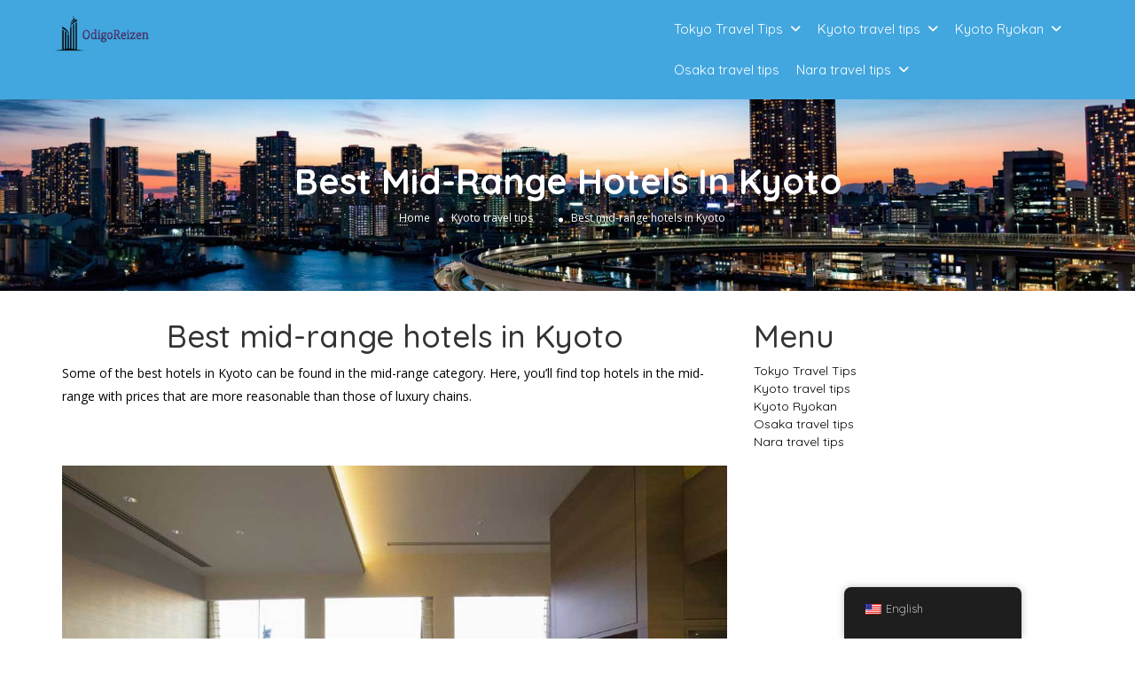

--- FILE ---
content_type: text/html; charset=UTF-8
request_url: https://www.placesinjapan.com/en/kyoto-travel-tips/best-mid-range-hotels-in-kyoto/
body_size: 16888
content:
<!DOCTYPE html>
<!--[if IE 7 ]>
<html class="ie7"> <![endif]-->
<!--[if IE 8 ]>
<html class="ie8"> <![endif]-->
<html lang="en-US" prefix="og: https://ogp.me/ns#">
<head>
<meta charset="UTF-8">
<meta name="viewport" content="width=device-width, initial-scale=1">
<meta http-equiv="Content-Type" content="text/html;charset=utf-8">
<meta HTTP-EQUIV="CACHE-CONTROL" CONTENT="NO-CACHE"/>
<link rel="shortcut icon" href="https://www.placesinjapan.com/jopo_2929/uploads/2023/03/japan-icon-4.png"/>		
<title>Best mid-range hotels in Kyoto - Places in Japan</title>
<meta name="description" content="Some of the best hotels in Kyoto can be found in the mid-range category. Here, you&#039;ll find top hotels in the mid-range with prices that are more reasonable"/>
<meta name="robots" content="index, follow, max-snippet:-1, max-video-preview:-1, max-image-preview:large"/>
<link rel="canonical" href="https://www.placesinjapan.com/en/kyoto-travel-tips/best-mid-range-hotels-in-kyoto/"/>
<meta property="og:locale" content="en_US"/>
<meta property="og:type" content="article"/>
<meta property="og:title" content="Best mid-range hotels in Kyoto - Places in Japan"/>
<meta property="og:description" content="Some of the best hotels in Kyoto can be found in the mid-range category. Here, you&#039;ll find top hotels in the mid-range with prices that are more reasonable"/>
<meta property="og:url" content="https://www.placesinjapan.com/en/kyoto-travel-tips/best-mid-range-hotels-in-kyoto/"/>
<meta property="og:site_name" content="Places in Japan"/>
<meta property="og:updated_time" content="2024-05-08T11:11:41+00:00"/>
<meta property="og:image" content="https://placesinjapan.com/jopo_2929/uploads/2018/09/hotel-keihan-kyoto-grande-kyoto-japan.jpg"/>
<meta property="og:image:secure_url" content="https://placesinjapan.com/jopo_2929/uploads/2018/09/hotel-keihan-kyoto-grande-kyoto-japan.jpg"/>
<meta property="og:image:alt" content="Best mid-range hotels in Kyoto"/>
<meta property="article:published_time" content="2018-09-18T14:52:01+00:00"/>
<meta property="article:modified_time" content="2024-05-08T11:11:41+00:00"/>
<meta name="twitter:card" content="summary_large_image"/>
<meta name="twitter:title" content="Best mid-range hotels in Kyoto - Places in Japan"/>
<meta name="twitter:description" content="Some of the best hotels in Kyoto can be found in the mid-range category. Here, you&#039;ll find top hotels in the mid-range with prices that are more reasonable"/>
<meta name="twitter:image" content="https://placesinjapan.com/jopo_2929/uploads/2018/09/hotel-keihan-kyoto-grande-kyoto-japan.jpg"/>
<meta name="twitter:label1" content="Time to read"/>
<meta name="twitter:data1" content="4 minutes"/>
<script type="application/ld+json" class="rank-math-schema-pro">{"@context":"https://schema.org","@graph":[{"@type":["Person","Organization"],"@id":"https://www.placesinjapan.com/en/#person","name":"Places in Japan"},{"@type":"WebSite","@id":"https://www.placesinjapan.com/en/#website","url":"https://www.placesinjapan.com/en","name":"Places in Japan","publisher":{"@id":"https://www.placesinjapan.com/en/#person"},"inLanguage":"en-US"},{"@type":"ImageObject","@id":"https://placesinjapan.com/jopo_2929/uploads/2018/09/hotel-keihan-kyoto-grande-kyoto-japan.jpg","url":"https://placesinjapan.com/jopo_2929/uploads/2018/09/hotel-keihan-kyoto-grande-kyoto-japan.jpg","width":"200","height":"200","inLanguage":"en-US"},{"@type":"WebPage","@id":"https://www.placesinjapan.com/en/kyoto-travel-tips/best-mid-range-hotels-in-kyoto/#webpage","url":"https://www.placesinjapan.com/en/kyoto-travel-tips/best-mid-range-hotels-in-kyoto/","name":"Best mid-range hotels in Kyoto - Places in Japan","datePublished":"2018-09-18T14:52:01+00:00","dateModified":"2024-05-08T11:11:41+00:00","isPartOf":{"@id":"https://www.placesinjapan.com/en/#website"},"primaryImageOfPage":{"@id":"https://placesinjapan.com/jopo_2929/uploads/2018/09/hotel-keihan-kyoto-grande-kyoto-japan.jpg"},"inLanguage":"en-US"},{"@type":"Person","@id":"https://www.placesinjapan.com/en/author/traxtrax/","name":"traxtrax","url":"https://www.placesinjapan.com/en/author/traxtrax/","image":{"@type":"ImageObject","@id":"https://secure.gravatar.com/avatar/c783ad28dde60c438ff9080b459714c9?s=96&amp;d=mm&amp;r=g","url":"https://secure.gravatar.com/avatar/c783ad28dde60c438ff9080b459714c9?s=96&amp;d=mm&amp;r=g","caption":"traxtrax","inLanguage":"en-US"}},{"@type":"Article","headline":"Best mid-range hotels in Kyoto - Places in Japan","datePublished":"2018-09-18T14:52:01+00:00","dateModified":"2024-05-08T11:11:41+00:00","author":{"@id":"https://www.placesinjapan.com/en/author/traxtrax/","name":"traxtrax"},"publisher":{"@id":"https://www.placesinjapan.com/en/#person"},"description":"Some of the best hotels in Kyoto can be found in the mid-range category. Here, you&#039;ll find top hotels in the mid-range with prices that are more reasonable","name":"Best mid-range hotels in Kyoto - Places in Japan","@id":"https://www.placesinjapan.com/en/kyoto-travel-tips/best-mid-range-hotels-in-kyoto/#richSnippet","isPartOf":{"@id":"https://www.placesinjapan.com/en/kyoto-travel-tips/best-mid-range-hotels-in-kyoto/#webpage"},"image":{"@id":"https://placesinjapan.com/jopo_2929/uploads/2018/09/hotel-keihan-kyoto-grande-kyoto-japan.jpg"},"inLanguage":"en-US","mainEntityOfPage":{"@id":"https://www.placesinjapan.com/en/kyoto-travel-tips/best-mid-range-hotels-in-kyoto/#webpage"}}]}</script>
<link rel='dns-prefetch' href='//maps.googleapis.com'/>
<link rel='dns-prefetch' href='//html5shim.googlecode.com'/>
<link rel='dns-prefetch' href='//fonts.googleapis.com'/>
<link rel='preconnect' href='https://fonts.gstatic.com' crossorigin />
<link rel="alternate" type="application/rss+xml" title="Places in Japan &raquo; Feed" href="https://www.placesinjapan.com/en/feed/"/>
<link rel="alternate" type="application/rss+xml" title="Places in Japan &raquo; Comments Feed" href="https://www.placesinjapan.com/en/comments/feed/"/>
<link rel="alternate" type="application/rss+xml" title="Places in Japan &raquo; Best mid-range hotels in Kyoto Comments Feed" href="https://www.placesinjapan.com/en/kyoto-travel-tips/best-mid-range-hotels-in-kyoto/feed/"/>
<style></style>
<link rel="stylesheet" type="text/css" href="//www.placesinjapan.com/jopo_2929/cache/wpfc-minified/djne2qle/hggic.css" media="all"/>
<style id='rank-math-toc-block-style-inline-css'>.wp-block-rank-math-toc-block nav ol{counter-reset:item}.wp-block-rank-math-toc-block nav ol li{display:block}.wp-block-rank-math-toc-block nav ol li:before{content:counters(item, ".") ". ";counter-increment:item}</style>
<style id='classic-theme-styles-inline-css'>.wp-block-button__link{color:#fff;background-color:#32373c;border-radius:9999px;box-shadow:none;text-decoration:none;padding:calc(.667em + 2px) calc(1.333em + 2px);font-size:1.125em}.wp-block-file__button{background:#32373c;color:#fff;text-decoration:none}</style>
<style id='global-styles-inline-css'>body{--wp--preset--color--black:#000000;--wp--preset--color--cyan-bluish-gray:#abb8c3;--wp--preset--color--white:#ffffff;--wp--preset--color--pale-pink:#f78da7;--wp--preset--color--vivid-red:#cf2e2e;--wp--preset--color--luminous-vivid-orange:#ff6900;--wp--preset--color--luminous-vivid-amber:#fcb900;--wp--preset--color--light-green-cyan:#7bdcb5;--wp--preset--color--vivid-green-cyan:#00d084;--wp--preset--color--pale-cyan-blue:#8ed1fc;--wp--preset--color--vivid-cyan-blue:#0693e3;--wp--preset--color--vivid-purple:#9b51e0;--wp--preset--gradient--vivid-cyan-blue-to-vivid-purple:linear-gradient(135deg,rgba(6,147,227,1) 0%,rgb(155,81,224) 100%);--wp--preset--gradient--light-green-cyan-to-vivid-green-cyan:linear-gradient(135deg,rgb(122,220,180) 0%,rgb(0,208,130) 100%);--wp--preset--gradient--luminous-vivid-amber-to-luminous-vivid-orange:linear-gradient(135deg,rgba(252,185,0,1) 0%,rgba(255,105,0,1) 100%);--wp--preset--gradient--luminous-vivid-orange-to-vivid-red:linear-gradient(135deg,rgba(255,105,0,1) 0%,rgb(207,46,46) 100%);--wp--preset--gradient--very-light-gray-to-cyan-bluish-gray:linear-gradient(135deg,rgb(238,238,238) 0%,rgb(169,184,195) 100%);--wp--preset--gradient--cool-to-warm-spectrum:linear-gradient(135deg,rgb(74,234,220) 0%,rgb(151,120,209) 20%,rgb(207,42,186) 40%,rgb(238,44,130) 60%,rgb(251,105,98) 80%,rgb(254,248,76) 100%);--wp--preset--gradient--blush-light-purple:linear-gradient(135deg,rgb(255,206,236) 0%,rgb(152,150,240) 100%);--wp--preset--gradient--blush-bordeaux:linear-gradient(135deg,rgb(254,205,165) 0%,rgb(254,45,45) 50%,rgb(107,0,62) 100%);--wp--preset--gradient--luminous-dusk:linear-gradient(135deg,rgb(255,203,112) 0%,rgb(199,81,192) 50%,rgb(65,88,208) 100%);--wp--preset--gradient--pale-ocean:linear-gradient(135deg,rgb(255,245,203) 0%,rgb(182,227,212) 50%,rgb(51,167,181) 100%);--wp--preset--gradient--electric-grass:linear-gradient(135deg,rgb(202,248,128) 0%,rgb(113,206,126) 100%);--wp--preset--gradient--midnight:linear-gradient(135deg,rgb(2,3,129) 0%,rgb(40,116,252) 100%);--wp--preset--font-size--small:13px;--wp--preset--font-size--medium:20px;--wp--preset--font-size--large:36px;--wp--preset--font-size--x-large:42px;--wp--preset--spacing--20:0.44rem;--wp--preset--spacing--30:0.67rem;--wp--preset--spacing--40:1rem;--wp--preset--spacing--50:1.5rem;--wp--preset--spacing--60:2.25rem;--wp--preset--spacing--70:3.38rem;--wp--preset--spacing--80:5.06rem;--wp--preset--shadow--natural:6px 6px 9px rgba(0, 0, 0, 0.2);--wp--preset--shadow--deep:12px 12px 50px rgba(0, 0, 0, 0.4);--wp--preset--shadow--sharp:6px 6px 0px rgba(0, 0, 0, 0.2);--wp--preset--shadow--outlined:6px 6px 0px -3px rgba(255, 255, 255, 1), 6px 6px rgba(0, 0, 0, 1);--wp--preset--shadow--crisp:6px 6px 0px rgba(0, 0, 0, 1);}:where(.is-layout-flex){gap:0.5em;}:where(.is-layout-grid){gap:0.5em;}body .is-layout-flex{display:flex;}body .is-layout-flex{flex-wrap:wrap;align-items:center;}body .is-layout-flex > *{margin:0;}body .is-layout-grid{display:grid;}body .is-layout-grid > *{margin:0;}:where(.wp-block-columns.is-layout-flex){gap:2em;}:where(.wp-block-columns.is-layout-grid){gap:2em;}:where(.wp-block-post-template.is-layout-flex){gap:1.25em;}:where(.wp-block-post-template.is-layout-grid){gap:1.25em;}.has-black-color{color:var(--wp--preset--color--black) !important;}.has-cyan-bluish-gray-color{color:var(--wp--preset--color--cyan-bluish-gray) !important;}.has-white-color{color:var(--wp--preset--color--white) !important;}.has-pale-pink-color{color:var(--wp--preset--color--pale-pink) !important;}.has-vivid-red-color{color:var(--wp--preset--color--vivid-red) !important;}.has-luminous-vivid-orange-color{color:var(--wp--preset--color--luminous-vivid-orange) !important;}.has-luminous-vivid-amber-color{color:var(--wp--preset--color--luminous-vivid-amber) !important;}.has-light-green-cyan-color{color:var(--wp--preset--color--light-green-cyan) !important;}.has-vivid-green-cyan-color{color:var(--wp--preset--color--vivid-green-cyan) !important;}.has-pale-cyan-blue-color{color:var(--wp--preset--color--pale-cyan-blue) !important;}.has-vivid-cyan-blue-color{color:var(--wp--preset--color--vivid-cyan-blue) !important;}.has-vivid-purple-color{color:var(--wp--preset--color--vivid-purple) !important;}.has-black-background-color{background-color:var(--wp--preset--color--black) !important;}.has-cyan-bluish-gray-background-color{background-color:var(--wp--preset--color--cyan-bluish-gray) !important;}.has-white-background-color{background-color:var(--wp--preset--color--white) !important;}.has-pale-pink-background-color{background-color:var(--wp--preset--color--pale-pink) !important;}.has-vivid-red-background-color{background-color:var(--wp--preset--color--vivid-red) !important;}.has-luminous-vivid-orange-background-color{background-color:var(--wp--preset--color--luminous-vivid-orange) !important;}.has-luminous-vivid-amber-background-color{background-color:var(--wp--preset--color--luminous-vivid-amber) !important;}.has-light-green-cyan-background-color{background-color:var(--wp--preset--color--light-green-cyan) !important;}.has-vivid-green-cyan-background-color{background-color:var(--wp--preset--color--vivid-green-cyan) !important;}.has-pale-cyan-blue-background-color{background-color:var(--wp--preset--color--pale-cyan-blue) !important;}.has-vivid-cyan-blue-background-color{background-color:var(--wp--preset--color--vivid-cyan-blue) !important;}.has-vivid-purple-background-color{background-color:var(--wp--preset--color--vivid-purple) !important;}.has-black-border-color{border-color:var(--wp--preset--color--black) !important;}.has-cyan-bluish-gray-border-color{border-color:var(--wp--preset--color--cyan-bluish-gray) !important;}.has-white-border-color{border-color:var(--wp--preset--color--white) !important;}.has-pale-pink-border-color{border-color:var(--wp--preset--color--pale-pink) !important;}.has-vivid-red-border-color{border-color:var(--wp--preset--color--vivid-red) !important;}.has-luminous-vivid-orange-border-color{border-color:var(--wp--preset--color--luminous-vivid-orange) !important;}.has-luminous-vivid-amber-border-color{border-color:var(--wp--preset--color--luminous-vivid-amber) !important;}.has-light-green-cyan-border-color{border-color:var(--wp--preset--color--light-green-cyan) !important;}.has-vivid-green-cyan-border-color{border-color:var(--wp--preset--color--vivid-green-cyan) !important;}.has-pale-cyan-blue-border-color{border-color:var(--wp--preset--color--pale-cyan-blue) !important;}.has-vivid-cyan-blue-border-color{border-color:var(--wp--preset--color--vivid-cyan-blue) !important;}.has-vivid-purple-border-color{border-color:var(--wp--preset--color--vivid-purple) !important;}.has-vivid-cyan-blue-to-vivid-purple-gradient-background{background:var(--wp--preset--gradient--vivid-cyan-blue-to-vivid-purple) !important;}.has-light-green-cyan-to-vivid-green-cyan-gradient-background{background:var(--wp--preset--gradient--light-green-cyan-to-vivid-green-cyan) !important;}.has-luminous-vivid-amber-to-luminous-vivid-orange-gradient-background{background:var(--wp--preset--gradient--luminous-vivid-amber-to-luminous-vivid-orange) !important;}.has-luminous-vivid-orange-to-vivid-red-gradient-background{background:var(--wp--preset--gradient--luminous-vivid-orange-to-vivid-red) !important;}.has-very-light-gray-to-cyan-bluish-gray-gradient-background{background:var(--wp--preset--gradient--very-light-gray-to-cyan-bluish-gray) !important;}.has-cool-to-warm-spectrum-gradient-background{background:var(--wp--preset--gradient--cool-to-warm-spectrum) !important;}.has-blush-light-purple-gradient-background{background:var(--wp--preset--gradient--blush-light-purple) !important;}.has-blush-bordeaux-gradient-background{background:var(--wp--preset--gradient--blush-bordeaux) !important;}.has-luminous-dusk-gradient-background{background:var(--wp--preset--gradient--luminous-dusk) !important;}.has-pale-ocean-gradient-background{background:var(--wp--preset--gradient--pale-ocean) !important;}.has-electric-grass-gradient-background{background:var(--wp--preset--gradient--electric-grass) !important;}.has-midnight-gradient-background{background:var(--wp--preset--gradient--midnight) !important;}.has-small-font-size{font-size:var(--wp--preset--font-size--small) !important;}.has-medium-font-size{font-size:var(--wp--preset--font-size--medium) !important;}.has-large-font-size{font-size:var(--wp--preset--font-size--large) !important;}.has-x-large-font-size{font-size:var(--wp--preset--font-size--x-large) !important;}
.wp-block-navigation a:where(:not(.wp-element-button)){color:inherit;}:where(.wp-block-post-template.is-layout-flex){gap:1.25em;}:where(.wp-block-post-template.is-layout-grid){gap:1.25em;}:where(.wp-block-columns.is-layout-flex){gap:2em;}:where(.wp-block-columns.is-layout-grid){gap:2em;}
.wp-block-pullquote{font-size:1.5em;line-height:1.6;}</style>
<style id='307866e1001bfea15f5a7cf2cf98d6c9-front-css-inline-css'>.autox-thickbox.button{margin:0 5px;}.automaticx-video-container{position:relative;padding-bottom:56.25%;height:0;overflow:hidden}.automaticx-video-container embed,.automaticx-video-container amp-youtube,.automaticx-video-container iframe,.automaticx-video-container object{position:absolute;top:0;left:0;width:100%;height:100%}.automaticx-dual-ring{width:10px;aspect-ratio:1;border-radius:50%;border:6px solid;border-color:#000 #0000;animation:1s infinite automaticxs1}@keyframes automaticxs1{to{transform:rotate(.5turn)}}#openai-chat-response{padding-top:5px}.openchat-dots-bars-2{width:28px;height:28px;--c:linear-gradient(currentColor 0 0);--r1:radial-gradient(farthest-side at bottom,currentColor 93%,#0000);--r2:radial-gradient(farthest-side at top ,currentColor 93%,#0000);background:var(--c),var(--r1),var(--r2),var(--c),var(--r1),var(--r2),var(--c),var(--r1),var(--r2);background-repeat:no-repeat;animation:1s infinite alternate automaticxdb2}@keyframes automaticxdb2{0%,25%{background-size:8px 0,8px 4px,8px 4px,8px 0,8px 4px,8px 4px,8px 0,8px 4px,8px 4px;background-position:0 50%,0 calc(50% - 2px),0 calc(50% + 2px),50% 50%,50% calc(50% - 2px),50% calc(50% + 2px),100% 50%,100% calc(50% - 2px),100% calc(50% + 2px)}50%{background-size:8px 100%,8px 4px,8px 4px,8px 0,8px 4px,8px 4px,8px 0,8px 4px,8px 4px;background-position:0 50%,0 calc(0% - 2px),0 calc(100% + 2px),50% 50%,50% calc(50% - 2px),50% calc(50% + 2px),100% 50%,100% calc(50% - 2px),100% calc(50% + 2px)}75%{background-size:8px 100%,8px 4px,8px 4px,8px 100%,8px 4px,8px 4px,8px 0,8px 4px,8px 4px;background-position:0 50%,0 calc(0% - 2px),0 calc(100% + 2px),50% 50%,50% calc(0% - 2px),50% calc(100% + 2px),100% 50%,100% calc(50% - 2px),100% calc(50% + 2px)}100%,95%{background-size:8px 100%,8px 4px,8px 4px,8px 100%,8px 4px,8px 4px,8px 100%,8px 4px,8px 4px;background-position:0 50%,0 calc(0% - 2px),0 calc(100% + 2px),50% 50%,50% calc(0% - 2px),50% calc(100% + 2px),100% 50%,100% calc(0% - 2px),100% calc(100% + 2px)}}</style>
<link rel="stylesheet" type="text/css" href="//www.placesinjapan.com/jopo_2929/cache/wpfc-minified/1fdh5puq/by1vv.css" media="all"/>
<link rel="preload" as="style" href="https://fonts.googleapis.com/css?family=Quicksand:300,400,500,600,700%7COpen%20Sans:300,400,500,600,700,800,300italic,400italic,500italic,600italic,700italic,800italic&#038;subset=latin&#038;display=swap&#038;ver=1731260403"/><noscript></noscript>
<link rel="https://api.w.org/" href="https://www.placesinjapan.com/en/wp-json/"/><link rel="alternate" type="application/json" href="https://www.placesinjapan.com/en/wp-json/wp/v2/pages/11367"/><link rel="EditURI" type="application/rsd+xml" title="RSD" href="https://www.placesinjapan.com/xmlrpc.php?rsd"/>
<link rel="alternate" type="application/json+oembed" href="https://www.placesinjapan.com/en/wp-json/oembed/1.0/embed?url=https%3A%2F%2Fwww.placesinjapan.com%2Fen%2Fkyoto-travel-tips%2Fbest-mid-range-hotels-in-kyoto%2F"/>
<link rel="alternate" type="text/xml+oembed" href="https://www.placesinjapan.com/en/wp-json/oembed/1.0/embed?url=https%3A%2F%2Fwww.placesinjapan.com%2Fen%2Fkyoto-travel-tips%2Fbest-mid-range-hotels-in-kyoto%2F&#038;format=xml"/>
<link rel="alternate" hreflang="en-US" href="https://www.placesinjapan.com/en/kyoto-travel-tips/best-mid-range-hotels-in-kyoto/"/>
<link rel="alternate" hreflang="nl-NL" href="https://www.placesinjapan.com/nl/kyoto-travel-tips/best-mid-range-hotels-in-kyoto/"/>
<link rel="alternate" hreflang="zh-CN" href="https://www.placesinjapan.com/zh/kyoto-travel-tips/best-mid-range-hotels-in-kyoto/"/>
<link rel="alternate" hreflang="pt-PT" href="https://www.placesinjapan.com/pt/kyoto-travel-tips/best-mid-range-hotels-in-kyoto/"/>
<link rel="alternate" hreflang="de-DE" href="https://www.placesinjapan.com/de/kyoto-travel-tips/best-mid-range-hotels-in-kyoto/"/>
<link rel="alternate" hreflang="es-ES" href="https://www.placesinjapan.com/es/kyoto-travel-tips/best-mid-range-hotels-in-kyoto/"/>
<link rel="alternate" hreflang="fr-FR" href="https://www.placesinjapan.com/fr/kyoto-travel-tips/best-mid-range-hotels-in-kyoto/"/>
<link rel="alternate" hreflang="pl-PL" href="https://www.placesinjapan.com/pl/kyoto-travel-tips/best-mid-range-hotels-in-kyoto/"/>
<link rel="alternate" hreflang="it-IT" href="https://www.placesinjapan.com/it/kyoto-travel-tips/best-mid-range-hotels-in-kyoto/"/>
<link rel="alternate" hreflang="id-ID" href="https://www.placesinjapan.com/id/kyoto-travel-tips/best-mid-range-hotels-in-kyoto/"/>
<link rel="alternate" hreflang="ko-KR" href="https://www.placesinjapan.com/ko/kyoto-travel-tips/best-mid-range-hotels-in-kyoto/"/>
<link rel="alternate" hreflang="th" href="https://www.placesinjapan.com/th/kyoto-travel-tips/best-mid-range-hotels-in-kyoto/"/>
<link rel="alternate" hreflang="tr-TR" href="https://www.placesinjapan.com/tr/kyoto-travel-tips/best-mid-range-hotels-in-kyoto/"/>
<link rel="alternate" hreflang="da-DK" href="https://www.placesinjapan.com/da/kyoto-travel-tips/best-mid-range-hotels-in-kyoto/"/>
<link rel="alternate" hreflang="sv-SE" href="https://www.placesinjapan.com/sv/kyoto-travel-tips/best-mid-range-hotels-in-kyoto/"/>
<link rel="alternate" hreflang="nb-NO" href="https://www.placesinjapan.com/nb/kyoto-travel-tips/best-mid-range-hotels-in-kyoto/"/>
<link rel="alternate" hreflang="ar" href="https://www.placesinjapan.com/ar/kyoto-travel-tips/best-mid-range-hotels-in-kyoto/"/>
<link rel="alternate" hreflang="el" href="https://www.placesinjapan.com/el/kyoto-travel-tips/best-mid-range-hotels-in-kyoto/"/>
<link rel="alternate" hreflang="hr" href="https://www.placesinjapan.com/hr/kyoto-travel-tips/best-mid-range-hotels-in-kyoto/"/>
<link rel="alternate" hreflang="hi-IN" href="https://www.placesinjapan.com/hi/kyoto-travel-tips/best-mid-range-hotels-in-kyoto/"/>
<link rel="alternate" hreflang="is-IS" href="https://www.placesinjapan.com/is/kyoto-travel-tips/best-mid-range-hotels-in-kyoto/"/>
<link rel="alternate" hreflang="ja" href="https://www.placesinjapan.com/ja/kyoto-travel-tips/best-mid-range-hotels-in-kyoto/"/>
<link rel="alternate" hreflang="pa-IN" href="https://www.placesinjapan.com/pa/kyoto-travel-tips/best-mid-range-hotels-in-kyoto/"/>
<link rel="alternate" hreflang="vi" href="https://www.placesinjapan.com/vi/kyoto-travel-tips/best-mid-range-hotels-in-kyoto/"/>
<link rel="alternate" hreflang="ta-IN" href="https://www.placesinjapan.com/ta_in/kyoto-travel-tips/best-mid-range-hotels-in-kyoto/"/>
<link rel="alternate" hreflang="tl" href="https://www.placesinjapan.com/tl/kyoto-travel-tips/best-mid-range-hotels-in-kyoto/"/>
<link rel="alternate" hreflang="en" href="https://www.placesinjapan.com/en/kyoto-travel-tips/best-mid-range-hotels-in-kyoto/"/>
<link rel="alternate" hreflang="nl" href="https://www.placesinjapan.com/nl/kyoto-travel-tips/best-mid-range-hotels-in-kyoto/"/>
<link rel="alternate" hreflang="zh" href="https://www.placesinjapan.com/zh/kyoto-travel-tips/best-mid-range-hotels-in-kyoto/"/>
<link rel="alternate" hreflang="pt" href="https://www.placesinjapan.com/pt/kyoto-travel-tips/best-mid-range-hotels-in-kyoto/"/>
<link rel="alternate" hreflang="de" href="https://www.placesinjapan.com/de/kyoto-travel-tips/best-mid-range-hotels-in-kyoto/"/>
<link rel="alternate" hreflang="es" href="https://www.placesinjapan.com/es/kyoto-travel-tips/best-mid-range-hotels-in-kyoto/"/>
<link rel="alternate" hreflang="fr" href="https://www.placesinjapan.com/fr/kyoto-travel-tips/best-mid-range-hotels-in-kyoto/"/>
<link rel="alternate" hreflang="pl" href="https://www.placesinjapan.com/pl/kyoto-travel-tips/best-mid-range-hotels-in-kyoto/"/>
<link rel="alternate" hreflang="it" href="https://www.placesinjapan.com/it/kyoto-travel-tips/best-mid-range-hotels-in-kyoto/"/>
<link rel="alternate" hreflang="id" href="https://www.placesinjapan.com/id/kyoto-travel-tips/best-mid-range-hotels-in-kyoto/"/>
<link rel="alternate" hreflang="ko" href="https://www.placesinjapan.com/ko/kyoto-travel-tips/best-mid-range-hotels-in-kyoto/"/>
<link rel="alternate" hreflang="tr" href="https://www.placesinjapan.com/tr/kyoto-travel-tips/best-mid-range-hotels-in-kyoto/"/>
<link rel="alternate" hreflang="da" href="https://www.placesinjapan.com/da/kyoto-travel-tips/best-mid-range-hotels-in-kyoto/"/>
<link rel="alternate" hreflang="sv" href="https://www.placesinjapan.com/sv/kyoto-travel-tips/best-mid-range-hotels-in-kyoto/"/>
<link rel="alternate" hreflang="nb" href="https://www.placesinjapan.com/nb/kyoto-travel-tips/best-mid-range-hotels-in-kyoto/"/>
<link rel="alternate" hreflang="hi" href="https://www.placesinjapan.com/hi/kyoto-travel-tips/best-mid-range-hotels-in-kyoto/"/>
<link rel="alternate" hreflang="is" href="https://www.placesinjapan.com/is/kyoto-travel-tips/best-mid-range-hotels-in-kyoto/"/>
<link rel="alternate" hreflang="pa" href="https://www.placesinjapan.com/pa/kyoto-travel-tips/best-mid-range-hotels-in-kyoto/"/>
<link rel="alternate" hreflang="ta" href="https://www.placesinjapan.com/ta_in/kyoto-travel-tips/best-mid-range-hotels-in-kyoto/"/>
<style id="listingpro_options-dynamic-css" title="dynamic-css" class="redux-options-output">.menu-item a{font-family:Quicksand;font-weight:normal;font-style:normal;}</style><noscript><style>.wpb_animate_when_almost_visible{opacity:1;}</style></noscript>		
<style>.custom-form-control{width:100%;padding:10px;line-height:24px;-webkit-appearance:textfield;}</style>
</head>
<body data-rsssl=1 class="page-template-default page page-id-11367 page-child parent-pageid-11099 translatepress-en_US listing-skeleton-view-list_view wpb-js-composer js-comp-ver-7.6 vc_responsive" data-submitlink="https://www.placesinjapan.com/submit-listing/" data-sliderstyle="style2" data-defaultmaplat="0" data-defaultmaplot="-0" data-lpsearchmode="titlematch" data-maplistingby="geolocaion">
<input type="hidden" id="lpNonce" name="lpNonce" value="2c952003e4" /><input type="hidden" name="_wp_http_referer" value="/en/kyoto-travel-tips/best-mid-range-hotels-in-kyoto/" />		<input type="hidden" id="start_of_weekk" value="1">
<div id="page" data-detail-page-style="lp_detail_page_styles2" data-lpattern="no_region" data-sitelogo="https://www.placesinjapan.com/jopo_2929/uploads/2018/08/logo-inner-small.png" data-site-url="https://www.placesinjapan.com/en/" data-ipapi="ip_api" data-lpcurrentloconhome="1" data-mtoken="0" data-mtype="openstreet" data-mstyle="mapbox/styles/traxtrax/cletr0dzg001f01lmk1qvebem" class="clearfix lp_detail_page_styles2">
<div class="lp-header pos-relative header-inner-page-wrap No">
<div class="header-container 3">
<header class="header-with-topbar header-normal">
<div class="lp-menu-bar header-bg-color-class">
<div class="fullwidth-header">
<div id="menu" class="menu-height-0 small-screen"> <a class="lpl-button md-trigger" data-modal="modal-3">Sign In</a> <ul id="menu-main" class="mobile-menu"><li id="menu-item-11163" class="menu-item menu-item-type-post_type menu-item-object-page menu-item-has-children menu-item-11163"><a href="https://www.placesinjapan.com/en/tokyo-travel-tips/">Tokyo Travel Tips</a> <ul class="sub-menu"> <li id="menu-item-11180" class="menu-item menu-item-type-post_type menu-item-object-page menu-item-has-children menu-item-11180"><a href="https://www.placesinjapan.com/en/tokyo-travel-tips/tokyo-hotels/">Tokyo Hotels</a> <ul class="sub-menu"> <li id="menu-item-11181" class="menu-item menu-item-type-post_type menu-item-object-page menu-item-11181"><a href="https://www.placesinjapan.com/en/tokyo-travel-tips/best-budget-hotels-in-tokyo/">Best budget Hotels in Tokyo</a></li> <li id="menu-item-11204" class="menu-item menu-item-type-post_type menu-item-object-page menu-item-11204"><a href="https://www.placesinjapan.com/en/tokyo-travel-tips/best-middle-class-hotels-in-tokyo/">Best Middle Class Hotels in Tokyo</a></li> <li id="menu-item-11222" class="menu-item menu-item-type-post_type menu-item-object-page menu-item-11222"><a href="https://www.placesinjapan.com/en/tokyo-travel-tips/best-luxury-hotels-in-tokyo/">Best Luxury Hotels in Tokyo</a></li> <li id="menu-item-11232" class="menu-item menu-item-type-post_type menu-item-object-page menu-item-11232"><a href="https://www.placesinjapan.com/en/tokyo-travel-tips/best-boutique-hotels-in-tokyo/">Best Boutique Hotels in Tokyo</a></li> <li id="menu-item-11243" class="menu-item menu-item-type-post_type menu-item-object-page menu-item-11243"><a href="https://www.placesinjapan.com/en/tokyo-travel-tips/tokyos-best-hotels-for-families/">Tokyo’s Best Hotels For Families</a></li> </ul> </li> </ul> </li> <li id="menu-item-11162" class="menu-item menu-item-type-post_type menu-item-object-page current-page-ancestor current-menu-ancestor current-page-parent current_page_ancestor menu-item-has-children menu-item-11162"><a href="https://www.placesinjapan.com/en/kyoto-travel-tips/">Kyoto travel tips</a> <ul class="sub-menu"> <li id="menu-item-11284" class="menu-item menu-item-type-post_type menu-item-object-page current-menu-ancestor current-menu-parent current_page_parent current_page_ancestor menu-item-has-children menu-item-11284"><a href="https://www.placesinjapan.com/en/kyoto-travel-tips/kyoto-hotels/">Kyoto Hotels</a> <ul class="sub-menu"> <li id="menu-item-11354" class="menu-item menu-item-type-post_type menu-item-object-page menu-item-11354"><a href="https://www.placesinjapan.com/en/kyoto-travel-tips/best-hotels-in-kyoto/">Best hotels in Kyoto</a></li> <li id="menu-item-11432" class="menu-item menu-item-type-post_type menu-item-object-page menu-item-11432"><a href="https://www.placesinjapan.com/en/kyoto-travel-tips/best-cheap-hotels-in-kyoto/">Best cheap hotels in Kyoto</a></li> <li id="menu-item-11371" class="menu-item menu-item-type-post_type menu-item-object-page current-menu-item page_item page-item-11367 current_page_item menu-item-11371"><a href="https://www.placesinjapan.com/en/kyoto-travel-tips/best-mid-range-hotels-in-kyoto/" aria-current="page">Best mid-range hotels in Kyoto</a></li> <li id="menu-item-11358" class="menu-item menu-item-type-post_type menu-item-object-page menu-item-11358"><a href="https://www.placesinjapan.com/en/best-luxury-hotels-in-kyoto/">Best luxury hotels in Kyoto</a></li> <li id="menu-item-11363" class="menu-item menu-item-type-post_type menu-item-object-page menu-item-11363"><a href="https://www.placesinjapan.com/en/best-boutique-hotels-in-kyoto/">Best boutique hotels in Kyoto</a></li> </ul> </li> <li id="menu-item-11285" class="menu-item menu-item-type-post_type menu-item-object-page menu-item-11285"><a href="https://www.placesinjapan.com/en/kyoto-travel-tips/the-best-places-to-stay-in-kyoto/">The best places to stay in Kyoto</a></li> <li id="menu-item-11343" class="menu-item menu-item-type-post_type menu-item-object-page menu-item-11343"><a href="https://www.placesinjapan.com/en/kyoto-travel-tips/where-to-stay-in-kyoto/">Where to stay in Kyoto?</a></li> </ul> </li> <li id="menu-item-11326" class="menu-item menu-item-type-post_type menu-item-object-page menu-item-has-children menu-item-11326"><a href="https://www.placesinjapan.com/en/kyoto-ryokan/">Kyoto Ryokan</a> <ul class="sub-menu"> <li id="menu-item-11314" class="menu-item menu-item-type-post_type menu-item-object-page menu-item-11314"><a href="https://www.placesinjapan.com/en/kyoto-ryokan/best-ryokan-for-families-in-kyoto/">Best Ryokan for families in Kyoto</a></li> <li id="menu-item-11296" class="menu-item menu-item-type-post_type menu-item-object-page menu-item-11296"><a href="https://www.placesinjapan.com/en/kyoto-ryokan/best-budget-ryokan-in-kyoto/">Best budget Ryokan in Kyoto</a></li> <li id="menu-item-11290" class="menu-item menu-item-type-post_type menu-item-object-page menu-item-11290"><a href="https://www.placesinjapan.com/en/kyoto-ryokan/the-best-mid-range-ryokan-in-kyoto/">The best mid-range Ryokan in Kyoto</a></li> <li id="menu-item-11305" class="menu-item menu-item-type-post_type menu-item-object-page menu-item-11305"><a href="https://www.placesinjapan.com/en/kyoto-ryokan/best-luxury-ryokan-in-kyoto/">Best luxury Ryokan in Kyoto</a></li> </ul> </li> <li id="menu-item-11161" class="menu-item menu-item-type-post_type menu-item-object-page menu-item-11161"><a href="https://www.placesinjapan.com/en/osaka-travel-tips/">Osaka travel tips</a></li> <li id="menu-item-11160" class="menu-item menu-item-type-post_type menu-item-object-page menu-item-has-children menu-item-11160"><a href="https://www.placesinjapan.com/en/nara-travel-tips/">Nara travel tips</a> <ul class="sub-menu"> <li id="menu-item-11516" class="menu-item menu-item-type-post_type menu-item-object-page menu-item-has-children menu-item-11516"><a href="https://www.placesinjapan.com/en/nara-travel-tips/nara-hotels/">Nara Hotels</a> <ul class="sub-menu"> <li id="menu-item-11517" class="menu-item menu-item-type-post_type menu-item-object-page menu-item-11517"><a href="https://www.placesinjapan.com/en/nara-travel-tips/best-luxury-hotels-in-nara/">Best luxury hotels in Nara</a></li> <li id="menu-item-11518" class="menu-item menu-item-type-post_type menu-item-object-page menu-item-11518"><a href="https://www.placesinjapan.com/en/nara-travel-tips/beste-middenklasse-hotels-in-nara/">Best mid-range hotels in Nara</a></li> <li id="menu-item-11519" class="menu-item menu-item-type-post_type menu-item-object-page menu-item-11519"><a href="https://www.placesinjapan.com/en/nara-travel-tips/beste-budget-hotels-in-nara/">Best budget hotels in Nara</a></li> </ul> </li> <li id="menu-item-11525" class="menu-item menu-item-type-post_type menu-item-object-page menu-item-11525"><a href="https://www.placesinjapan.com/en/nara-travel-tips/best-ryokan-in-nara/">Best Ryokan in Nara</a></li> <li id="menu-item-11427" class="menu-item menu-item-type-post_type menu-item-object-page menu-item-11427"><a href="https://www.placesinjapan.com/en/nara-travel-tips/wat-kun-je-doen-in-nara/">What can you do in Nara?</a></li> <li id="menu-item-11438" class="menu-item menu-item-type-post_type menu-item-object-page menu-item-11438"><a href="https://www.placesinjapan.com/en/nara-travel-tips/districts-in-nara/">Districts in Nara</a></li> <li id="menu-item-11491" class="menu-item menu-item-type-post_type menu-item-object-page menu-item-11491"><a href="https://www.placesinjapan.com/en/nara-travel-tips/how-can-you-reach-nara/">How can you reach Nara?</a></li> <li id="menu-item-11539" class="menu-item menu-item-type-post_type menu-item-object-page menu-item-11539"><a href="https://www.placesinjapan.com/en/nara-travel-tips/cherry-blossoms-in-nara/">Cherry blossoms in Nara</a></li> <li id="menu-item-11547" class="menu-item menu-item-type-post_type menu-item-object-page menu-item-11547"><a href="https://www.placesinjapan.com/en/nara-travel-tips/herfstkleuren-in-nara/">Autumn colors in Nara</a></li> <li id="menu-item-11480" class="menu-item menu-item-type-post_type menu-item-object-page menu-item-11480"><a href="https://www.placesinjapan.com/en/nara-travel-tips/annual-festivals-in-nara/">Annual festivals in Nara</a></li> </ul> </li> </ul></div><div class="row">
<div class="col-md-2 col-xs-6 lp-logo-container">
<div class="lp-logo"> <a href="https://www.placesinjapan.com/en/"> <img src="https://www.placesinjapan.com/jopo_2929/uploads/2018/08/logo-inner-small.png" alt="image"/> </a></div></div><div class="header-right-panel clearfix col-md-10 col-sm-10 col-xs-12">
<div class="header-filter pos-relative form-group margin-bottom-0 col-md-6"> <form autocomplete="off" class="form-inline top-search-form" action="https://www.placesinjapan.com/en" method="get" accept-charset="UTF-8"> <input type="hidden" name="lp_s_tag" id="lp_s_tag" value=""> <input type="hidden" name="lp_s_cat" id="lp_s_cat" value=""> <input type="hidden" name="s" value="home"> <input type="hidden" name="post_type" value="listing"> </form></div><div class="col-xs-5 mobile-nav-icon"> <a href="#menu" class="nav-icon"> <span class="icon-bar"></span> <span class="icon-bar"></span> <span class="icon-bar"></span> </a></div><div class="col-md-6 col-xs-12 lp-menu-container pull-right">
<div class="lp-menu pull-right menu">
<div class="menu-main-container"><ul id="menu-main-2" class="inner_menu"><li class="menu-item menu-item-type-post_type menu-item-object-page menu-item-has-children menu-item-11163"><a href="https://www.placesinjapan.com/en/tokyo-travel-tips/">Tokyo Travel Tips</a> <ul class="sub-menu"> <li class="menu-item menu-item-type-post_type menu-item-object-page menu-item-has-children menu-item-11180"><a href="https://www.placesinjapan.com/en/tokyo-travel-tips/tokyo-hotels/">Tokyo Hotels</a> <ul class="sub-menu"> <li class="menu-item menu-item-type-post_type menu-item-object-page menu-item-11181"><a href="https://www.placesinjapan.com/en/tokyo-travel-tips/best-budget-hotels-in-tokyo/">Best budget Hotels in Tokyo</a></li> <li class="menu-item menu-item-type-post_type menu-item-object-page menu-item-11204"><a href="https://www.placesinjapan.com/en/tokyo-travel-tips/best-middle-class-hotels-in-tokyo/">Best Middle Class Hotels in Tokyo</a></li> <li class="menu-item menu-item-type-post_type menu-item-object-page menu-item-11222"><a href="https://www.placesinjapan.com/en/tokyo-travel-tips/best-luxury-hotels-in-tokyo/">Best Luxury Hotels in Tokyo</a></li> <li class="menu-item menu-item-type-post_type menu-item-object-page menu-item-11232"><a href="https://www.placesinjapan.com/en/tokyo-travel-tips/best-boutique-hotels-in-tokyo/">Best Boutique Hotels in Tokyo</a></li> <li class="menu-item menu-item-type-post_type menu-item-object-page menu-item-11243"><a href="https://www.placesinjapan.com/en/tokyo-travel-tips/tokyos-best-hotels-for-families/">Tokyo’s Best Hotels For Families</a></li> </ul> </li> </ul> </li> <li class="menu-item menu-item-type-post_type menu-item-object-page current-page-ancestor current-menu-ancestor current-page-parent current_page_ancestor menu-item-has-children menu-item-11162"><a href="https://www.placesinjapan.com/en/kyoto-travel-tips/">Kyoto travel tips</a> <ul class="sub-menu"> <li class="menu-item menu-item-type-post_type menu-item-object-page current-menu-ancestor current-menu-parent current_page_parent current_page_ancestor menu-item-has-children menu-item-11284"><a href="https://www.placesinjapan.com/en/kyoto-travel-tips/kyoto-hotels/">Kyoto Hotels</a> <ul class="sub-menu"> <li class="menu-item menu-item-type-post_type menu-item-object-page menu-item-11354"><a href="https://www.placesinjapan.com/en/kyoto-travel-tips/best-hotels-in-kyoto/">Best hotels in Kyoto</a></li> <li class="menu-item menu-item-type-post_type menu-item-object-page menu-item-11432"><a href="https://www.placesinjapan.com/en/kyoto-travel-tips/best-cheap-hotels-in-kyoto/">Best cheap hotels in Kyoto</a></li> <li class="menu-item menu-item-type-post_type menu-item-object-page current-menu-item page_item page-item-11367 current_page_item menu-item-11371"><a href="https://www.placesinjapan.com/en/kyoto-travel-tips/best-mid-range-hotels-in-kyoto/" aria-current="page">Best mid-range hotels in Kyoto</a></li> <li class="menu-item menu-item-type-post_type menu-item-object-page menu-item-11358"><a href="https://www.placesinjapan.com/en/best-luxury-hotels-in-kyoto/">Best luxury hotels in Kyoto</a></li> <li class="menu-item menu-item-type-post_type menu-item-object-page menu-item-11363"><a href="https://www.placesinjapan.com/en/best-boutique-hotels-in-kyoto/">Best boutique hotels in Kyoto</a></li> </ul> </li> <li class="menu-item menu-item-type-post_type menu-item-object-page menu-item-11285"><a href="https://www.placesinjapan.com/en/kyoto-travel-tips/the-best-places-to-stay-in-kyoto/">The best places to stay in Kyoto</a></li> <li class="menu-item menu-item-type-post_type menu-item-object-page menu-item-11343"><a href="https://www.placesinjapan.com/en/kyoto-travel-tips/where-to-stay-in-kyoto/">Where to stay in Kyoto?</a></li> </ul> </li> <li class="menu-item menu-item-type-post_type menu-item-object-page menu-item-has-children menu-item-11326"><a href="https://www.placesinjapan.com/en/kyoto-ryokan/">Kyoto Ryokan</a> <ul class="sub-menu"> <li class="menu-item menu-item-type-post_type menu-item-object-page menu-item-11314"><a href="https://www.placesinjapan.com/en/kyoto-ryokan/best-ryokan-for-families-in-kyoto/">Best Ryokan for families in Kyoto</a></li> <li class="menu-item menu-item-type-post_type menu-item-object-page menu-item-11296"><a href="https://www.placesinjapan.com/en/kyoto-ryokan/best-budget-ryokan-in-kyoto/">Best budget Ryokan in Kyoto</a></li> <li class="menu-item menu-item-type-post_type menu-item-object-page menu-item-11290"><a href="https://www.placesinjapan.com/en/kyoto-ryokan/the-best-mid-range-ryokan-in-kyoto/">The best mid-range Ryokan in Kyoto</a></li> <li class="menu-item menu-item-type-post_type menu-item-object-page menu-item-11305"><a href="https://www.placesinjapan.com/en/kyoto-ryokan/best-luxury-ryokan-in-kyoto/">Best luxury Ryokan in Kyoto</a></li> </ul> </li> <li class="menu-item menu-item-type-post_type menu-item-object-page menu-item-11161"><a href="https://www.placesinjapan.com/en/osaka-travel-tips/">Osaka travel tips</a></li> <li class="menu-item menu-item-type-post_type menu-item-object-page menu-item-has-children menu-item-11160"><a href="https://www.placesinjapan.com/en/nara-travel-tips/">Nara travel tips</a> <ul class="sub-menu"> <li class="menu-item menu-item-type-post_type menu-item-object-page menu-item-has-children menu-item-11516"><a href="https://www.placesinjapan.com/en/nara-travel-tips/nara-hotels/">Nara Hotels</a> <ul class="sub-menu"> <li class="menu-item menu-item-type-post_type menu-item-object-page menu-item-11517"><a href="https://www.placesinjapan.com/en/nara-travel-tips/best-luxury-hotels-in-nara/">Best luxury hotels in Nara</a></li> <li class="menu-item menu-item-type-post_type menu-item-object-page menu-item-11518"><a href="https://www.placesinjapan.com/en/nara-travel-tips/beste-middenklasse-hotels-in-nara/">Best mid-range hotels in Nara</a></li> <li class="menu-item menu-item-type-post_type menu-item-object-page menu-item-11519"><a href="https://www.placesinjapan.com/en/nara-travel-tips/beste-budget-hotels-in-nara/">Best budget hotels in Nara</a></li> </ul> </li> <li class="menu-item menu-item-type-post_type menu-item-object-page menu-item-11525"><a href="https://www.placesinjapan.com/en/nara-travel-tips/best-ryokan-in-nara/">Best Ryokan in Nara</a></li> <li class="menu-item menu-item-type-post_type menu-item-object-page menu-item-11427"><a href="https://www.placesinjapan.com/en/nara-travel-tips/wat-kun-je-doen-in-nara/">What can you do in Nara?</a></li> <li class="menu-item menu-item-type-post_type menu-item-object-page menu-item-11438"><a href="https://www.placesinjapan.com/en/nara-travel-tips/districts-in-nara/">Districts in Nara</a></li> <li class="menu-item menu-item-type-post_type menu-item-object-page menu-item-11491"><a href="https://www.placesinjapan.com/en/nara-travel-tips/how-can-you-reach-nara/">How can you reach Nara?</a></li> <li class="menu-item menu-item-type-post_type menu-item-object-page menu-item-11539"><a href="https://www.placesinjapan.com/en/nara-travel-tips/cherry-blossoms-in-nara/">Cherry blossoms in Nara</a></li> <li class="menu-item menu-item-type-post_type menu-item-object-page menu-item-11547"><a href="https://www.placesinjapan.com/en/nara-travel-tips/herfstkleuren-in-nara/">Autumn colors in Nara</a></li> <li class="menu-item menu-item-type-post_type menu-item-object-page menu-item-11480"><a href="https://www.placesinjapan.com/en/nara-travel-tips/annual-festivals-in-nara/">Annual festivals in Nara</a></li> </ul> </li> </ul></div></div></div></div></div></div></div></header>
<div class="md-modal md-effect-3" id="modal-3"></div><div class="md-overlay"></div><div class="lp-top-notification-bar"></div><div class="md-modal md-effect-3" id="listing-preview-popup">
<div class="container">
<div class="md-content">
<div class="row popup-inner-left-padding"></div></div></div><a class="md-close widget-map-click"><i class="fa fa-close"></i></a></div><div class="md-overlay content-loading"></div><div class="md-modal md-effect-map-btn" id="grid-show-popup">
<div class="container">
<div class="md-content">
<div class="row grid-show-popup" data-loader="https://www.placesinjapan.com/jopo_2929/themes/listingpro/assets/images/content-loader.gif"> <img alt='image' src="https://www.placesinjapan.com/jopo_2929/themes/listingpro/assets/images/content-loader.gif"/></div></div></div><a class="md-close widget-map-click"><i class="fa fa-close"></i></a></div><div id="lp-hidden-map" style="width:300px;height:300px;position:absolute;left:-300000px"></div><div class="modal fade" id="lp_report_listing" tabindex="-1" role="dialog" aria-labelledby="exampleModalLabel" aria-hidden="true">
<input type="hidden" id="lp_posttype" name="lp_posttype" value="">
<input type="hidden" id="lp_postid" name="lp_postid" value="">
<input type="hidden" id="lp_reportedby" name="lp_reportedby" value="">
<div class="modal-dialog" role="document">
<div class="modal-content">
<button id="lp_close_reason" type="button" class="close-report-btn" data-dismiss="modal" aria-label="Close">
<span aria-hidden="true"><i class="fa fa-close"></i></span>
</button>
<div class="modal-body">
<form>
<div class="form-group">
<label for="lp_report_reason" class="col-form-label">Why Are You Reporting this <span class="lp-report-title">Listing?</span></label>
<textarea class="form-control" id="lp_report_reason" name="lp_report_reason" placeholder="Please provide your reason here..."></textarea></div></form>
<button id="lp-report-this-listing" type="button" class="btn btn-primary">Report Now!</button></div></div></div></div><div class="page-heading listing-page">
<div class="page-heading-inner-container text-center"> <h1>Best mid-range hotels in Kyoto</h1> <ul class="breadcrumbs"><li><a href="https://www.placesinjapan.com/en/">Home</a></li> <li><a href="https://www.placesinjapan.com/en/kyoto-travel-tips/">Kyoto travel tips</a></li> &raquo; <li><span>Best mid-range hotels in Kyoto</span></li></ul></div><div class="page-header-overlay"></div></div></div></div><section>
<div id="lp_6915884ba762d" class="lp-section-row">
<div class="lp_section_inner clearfix container" style="background-repeat: no-repeat;"><div class="clearfix"><div class="row lp-section-content clearfix"><div class="wpb_column vc_column_container vc_col-sm-8"><div class="vc_column-inner"><div class="wpb_wrapper">
<div class="wpb_text_column wpb_content_element">
<div class="wpb_wrapper"> <h2 style="text-align: center;">Best mid-range hotels in Kyoto</h2> <p>Some of the best hotels in Kyoto can be found in the mid-range category. Here, you&#8217;ll find top hotels in the mid-range with prices that are more reasonable than those of luxury chains.</p></div></div><div class="vc_empty_space" style="height: 32px"><span class="vc_empty_space_inner"></span></div></div></div></div><div class="wpb_column vc_column_container vc_col-sm-4"><div class="vc_column-inner"><div class="wpb_wrapper"><div class="wpb_widgetised_column wpb_content_element">
<div class="wpb_wrapper">
<h2 class="wpb_heading wpb_widgetised_column_heading">Menu</h2>
<aside class="widget widget_nav_menu" id="nav_menu-7"><div class="menu-main-container"><ul id="menu-main-3" class="menu"><li class="menu-item menu-item-type-post_type menu-item-object-page menu-item-has-children menu-item-11163"><a href="https://www.placesinjapan.com/en/tokyo-travel-tips/">Tokyo Travel Tips</a> <ul class="sub-menu"> <li class="menu-item menu-item-type-post_type menu-item-object-page menu-item-has-children menu-item-11180"><a href="https://www.placesinjapan.com/en/tokyo-travel-tips/tokyo-hotels/">Tokyo Hotels</a> <ul class="sub-menu"> <li class="menu-item menu-item-type-post_type menu-item-object-page menu-item-11181"><a href="https://www.placesinjapan.com/en/tokyo-travel-tips/best-budget-hotels-in-tokyo/">Best budget Hotels in Tokyo</a></li> <li class="menu-item menu-item-type-post_type menu-item-object-page menu-item-11204"><a href="https://www.placesinjapan.com/en/tokyo-travel-tips/best-middle-class-hotels-in-tokyo/">Best Middle Class Hotels in Tokyo</a></li> <li class="menu-item menu-item-type-post_type menu-item-object-page menu-item-11222"><a href="https://www.placesinjapan.com/en/tokyo-travel-tips/best-luxury-hotels-in-tokyo/">Best Luxury Hotels in Tokyo</a></li> <li class="menu-item menu-item-type-post_type menu-item-object-page menu-item-11232"><a href="https://www.placesinjapan.com/en/tokyo-travel-tips/best-boutique-hotels-in-tokyo/">Best Boutique Hotels in Tokyo</a></li> <li class="menu-item menu-item-type-post_type menu-item-object-page menu-item-11243"><a href="https://www.placesinjapan.com/en/tokyo-travel-tips/tokyos-best-hotels-for-families/">Tokyo’s Best Hotels For Families</a></li> </ul> </li> </ul> </li> <li class="menu-item menu-item-type-post_type menu-item-object-page current-page-ancestor current-menu-ancestor current-page-parent current_page_ancestor menu-item-has-children menu-item-11162"><a href="https://www.placesinjapan.com/en/kyoto-travel-tips/">Kyoto travel tips</a> <ul class="sub-menu"> <li class="menu-item menu-item-type-post_type menu-item-object-page current-menu-ancestor current-menu-parent current_page_parent current_page_ancestor menu-item-has-children menu-item-11284"><a href="https://www.placesinjapan.com/en/kyoto-travel-tips/kyoto-hotels/">Kyoto Hotels</a> <ul class="sub-menu"> <li class="menu-item menu-item-type-post_type menu-item-object-page menu-item-11354"><a href="https://www.placesinjapan.com/en/kyoto-travel-tips/best-hotels-in-kyoto/">Best hotels in Kyoto</a></li> <li class="menu-item menu-item-type-post_type menu-item-object-page menu-item-11432"><a href="https://www.placesinjapan.com/en/kyoto-travel-tips/best-cheap-hotels-in-kyoto/">Best cheap hotels in Kyoto</a></li> <li class="menu-item menu-item-type-post_type menu-item-object-page current-menu-item page_item page-item-11367 current_page_item menu-item-11371"><a href="https://www.placesinjapan.com/en/kyoto-travel-tips/best-mid-range-hotels-in-kyoto/" aria-current="page">Best mid-range hotels in Kyoto</a></li> <li class="menu-item menu-item-type-post_type menu-item-object-page menu-item-11358"><a href="https://www.placesinjapan.com/en/best-luxury-hotels-in-kyoto/">Best luxury hotels in Kyoto</a></li> <li class="menu-item menu-item-type-post_type menu-item-object-page menu-item-11363"><a href="https://www.placesinjapan.com/en/best-boutique-hotels-in-kyoto/">Best boutique hotels in Kyoto</a></li> </ul> </li> <li class="menu-item menu-item-type-post_type menu-item-object-page menu-item-11285"><a href="https://www.placesinjapan.com/en/kyoto-travel-tips/the-best-places-to-stay-in-kyoto/">The best places to stay in Kyoto</a></li> <li class="menu-item menu-item-type-post_type menu-item-object-page menu-item-11343"><a href="https://www.placesinjapan.com/en/kyoto-travel-tips/where-to-stay-in-kyoto/">Where to stay in Kyoto?</a></li> </ul> </li> <li class="menu-item menu-item-type-post_type menu-item-object-page menu-item-has-children menu-item-11326"><a href="https://www.placesinjapan.com/en/kyoto-ryokan/">Kyoto Ryokan</a> <ul class="sub-menu"> <li class="menu-item menu-item-type-post_type menu-item-object-page menu-item-11314"><a href="https://www.placesinjapan.com/en/kyoto-ryokan/best-ryokan-for-families-in-kyoto/">Best Ryokan for families in Kyoto</a></li> <li class="menu-item menu-item-type-post_type menu-item-object-page menu-item-11296"><a href="https://www.placesinjapan.com/en/kyoto-ryokan/best-budget-ryokan-in-kyoto/">Best budget Ryokan in Kyoto</a></li> <li class="menu-item menu-item-type-post_type menu-item-object-page menu-item-11290"><a href="https://www.placesinjapan.com/en/kyoto-ryokan/the-best-mid-range-ryokan-in-kyoto/">The best mid-range Ryokan in Kyoto</a></li> <li class="menu-item menu-item-type-post_type menu-item-object-page menu-item-11305"><a href="https://www.placesinjapan.com/en/kyoto-ryokan/best-luxury-ryokan-in-kyoto/">Best luxury Ryokan in Kyoto</a></li> </ul> </li> <li class="menu-item menu-item-type-post_type menu-item-object-page menu-item-11161"><a href="https://www.placesinjapan.com/en/osaka-travel-tips/">Osaka travel tips</a></li> <li class="menu-item menu-item-type-post_type menu-item-object-page menu-item-has-children menu-item-11160"><a href="https://www.placesinjapan.com/en/nara-travel-tips/">Nara travel tips</a> <ul class="sub-menu"> <li class="menu-item menu-item-type-post_type menu-item-object-page menu-item-has-children menu-item-11516"><a href="https://www.placesinjapan.com/en/nara-travel-tips/nara-hotels/">Nara Hotels</a> <ul class="sub-menu"> <li class="menu-item menu-item-type-post_type menu-item-object-page menu-item-11517"><a href="https://www.placesinjapan.com/en/nara-travel-tips/best-luxury-hotels-in-nara/">Best luxury hotels in Nara</a></li> <li class="menu-item menu-item-type-post_type menu-item-object-page menu-item-11518"><a href="https://www.placesinjapan.com/en/nara-travel-tips/beste-middenklasse-hotels-in-nara/">Best mid-range hotels in Nara</a></li> <li class="menu-item menu-item-type-post_type menu-item-object-page menu-item-11519"><a href="https://www.placesinjapan.com/en/nara-travel-tips/beste-budget-hotels-in-nara/">Best budget hotels in Nara</a></li> </ul> </li> <li class="menu-item menu-item-type-post_type menu-item-object-page menu-item-11525"><a href="https://www.placesinjapan.com/en/nara-travel-tips/best-ryokan-in-nara/">Best Ryokan in Nara</a></li> <li class="menu-item menu-item-type-post_type menu-item-object-page menu-item-11427"><a href="https://www.placesinjapan.com/en/nara-travel-tips/wat-kun-je-doen-in-nara/">What can you do in Nara?</a></li> <li class="menu-item menu-item-type-post_type menu-item-object-page menu-item-11438"><a href="https://www.placesinjapan.com/en/nara-travel-tips/districts-in-nara/">Districts in Nara</a></li> <li class="menu-item menu-item-type-post_type menu-item-object-page menu-item-11491"><a href="https://www.placesinjapan.com/en/nara-travel-tips/how-can-you-reach-nara/">How can you reach Nara?</a></li> <li class="menu-item menu-item-type-post_type menu-item-object-page menu-item-11539"><a href="https://www.placesinjapan.com/en/nara-travel-tips/cherry-blossoms-in-nara/">Cherry blossoms in Nara</a></li> <li class="menu-item menu-item-type-post_type menu-item-object-page menu-item-11547"><a href="https://www.placesinjapan.com/en/nara-travel-tips/herfstkleuren-in-nara/">Autumn colors in Nara</a></li> <li class="menu-item menu-item-type-post_type menu-item-object-page menu-item-11480"><a href="https://www.placesinjapan.com/en/nara-travel-tips/annual-festivals-in-nara/">Annual festivals in Nara</a></li> </ul> </li> </ul></div></aside></div></div></div></div></div></div></div></div></div><div id="lp_6915884bab79d" class="lp-section-row">
<div class="lp_section_inner clearfix container" style="background-repeat: no-repeat;"><div class="clearfix"><div class="row lp-section-content clearfix"><div class="wpb_column vc_column_container vc_col-sm-8"><div class="vc_column-inner"><div class="wpb_wrapper">
<div class="wpb_text_column wpb_content_element">
<div class="wpb_wrapper">
<p><img fetchpriority="high" decoding="async" class="aligncenter size-full wp-image-11368" src="https://placesinjapan.com/jopo_2929/uploads/2018/09/hotel-keihan-kyoto-grande-kyoto-japan.jpg" alt="Keihan Kyoto grande hotel room" width="1000" height="667" srcset="https://www.placesinjapan.com/jopo_2929/uploads/2018/09/hotel-keihan-kyoto-grande-kyoto-japan.jpg 1000w, https://www.placesinjapan.com/jopo_2929/uploads/2018/09/hotel-keihan-kyoto-grande-kyoto-japan-300x200.jpg 300w, https://www.placesinjapan.com/jopo_2929/uploads/2018/09/hotel-keihan-kyoto-grande-kyoto-japan-768x512.jpg 768w, https://www.placesinjapan.com/jopo_2929/uploads/2018/09/hotel-keihan-kyoto-grande-kyoto-japan-287x190.jpg 287w" sizes="(max-width: 1000px) 100vw, 1000px"/></p>
<p>If you&#8217;re willing to spend between Y8,000 (€75) and Y14,000 (€135) per night for a single, double, or twin room, you&#8217;ll be spoiled for choice with mid-range hotels in Kyoto. There are many affordable mid-range hotels in the city.</p>
<p>For this amount of money, you can expect almost the same level of service as what you would get at a &#8220;smart business hotel&#8221; or a somewhat stripped-down version of an international luxury hotel. That means a room that is somewhat larger than a standard hotel room and perhaps a few design elements to spruce up the space. The hotel will likely have its own restaurant or even a spa. There are many affordable mid-range hotels in Kyoto that offer excellent value for money.</p>
<p>Here is a list of what I consider the best mid-range hotels in Kyoto in order of preference:</p>
<p><strong>Citadines Karasuma-Gojo Kyoto</strong></p>
<ul>
<li>(View on <a href="https://www.booking.com/hotel/jp/citadines-kyoto-karasuma-gojo.nl.html?aid=1600629&#038;no_rooms=1&#038;group_adults=1" target="_blank" rel="noopener"><span style="text-decoration: underline;">Booking.com</span></a>)<br /> Citadines Karasuma-Gojo Kyoto is an excellent apartment hotel located on Gojo-dori in the heart of Kyoto. It is situated near Gojo subway station and within walking distance to the city center. Highly recommended for those seeking a comfortable and convenient stay in Kyoto.</li>
</ul>
<p><strong>Dormy Inn Premium Kyoto Ekimae</strong></p>
<ul>
<li>(View on <a href="https://www.booking.com/hotel/jp/dormy-inn-premium-kyoto-ekimae.nl.html?aid=1600629&#038;no_rooms=1&#038;group_adults=1" target="_blank" rel="noopener"><span style="text-decoration: underline;">Booking.com</span></a>)<br /> The Dormy Inn Premium Kyoto Ekimae is a luxury business hotel with a great value for money located directly in front of Kyoto Station. It features a fantastic rooftop hot spring bath and many other interesting facilities. Book 28 days or more in advance to receive very affordable discount prices.</li>
</ul>
<p><strong>Mitsui Garden Hotel Kyoto Shijo</strong></p>
<ul>
<li>(View on <a href="https://www.booking.com/hotel/jp/mitsui-garden-kyoto-shijo.nl.html?aid=1600629&#038;no_rooms=1&#038;group_adults=1" target="_blank" rel="noopener"><span style="text-decoration: underline;">Booking.com</span></a>)<br /> Mitsui Garden Hotel Kyoto Shijo is a chic business hotel located just west of the city center, within walking distance of Shijo metro station.</li>
</ul>
<p><strong>Daiwa Roynet Hotel Kyoto Shijokarasuma</strong></p>
<ul>
<li>(View on <a href="https://www.booking.com/hotel/jp/daiwa-roynet-kyoto-shijyo-karasuma.nl.html?aid=1600629&#038;no_rooms=1&#038;group_adults=1" target="_blank" rel="noopener"><span style="text-decoration: underline;">Booking.com</span></a>)<br /> The Daiwa Roynet is a decent hotel located just south of the city center. It is within relatively short walking distance of the southern sights of Higashiyama and the restaurants in the center.</p> <div class="w-full border-b border-black/10 dark:border-gray-900/50 text-gray-800 dark:text-gray-100 group bg-gray-50 dark:bg-&#091;#444654&#093;"> <div class="text-base gap-4 md:gap-6 m-auto md:max-w-2xl lg:max-w-2xl xl:max-w-3xl p-4 md:py-6 flex lg:px-0"> <div class="relative flex w-&#091;calc(100%-50px)&#093; flex-col gap-1 md:gap-3 lg:w-&#091;calc(100%-115px)&#093;"> <div class="flex justify-between"> <div class="text-gray-400 flex self-end lg:self-center justify-center mt-2 gap-3 md:gap-4 lg:gap-1 lg:absolute lg:top-0 lg:translate-x-full lg:right-0 lg:mt-0 lg:pl-2 visible"></div></div></div></div></div></li>
</ul>
<p><strong>Mitsui Garden Hotel Kyoto Sanjo</strong></p>
<ul>
<li>(View on <a href="https://www.booking.com/hotel/jp/mitsui-garden-kyoto-sanjo.nl.html?aid=1600629&#038;no_rooms=1&#038;group_adults=1" target="_blank" rel="noopener"><span style="text-decoration: underline;">Booking.com</span></a>)<br /> Mitsui Garden Hotel Kyoto Sanjo is a business hotel with a wide range of additional amenities. It is located within a short walking distance from Karasuma-Oike subway station.</li>
</ul>
<p><strong>Noku Hotel</strong></p>
<ul>
<li>(View on <a href="https://www.booking.com/hotel/jp/noku-kyoto.nl.html?aid=1600629&#038;no_rooms=1&#038;group_adults=1" target="_blank" rel="noopener"><span style="text-decoration: underline;">Booking.com</span></a> of hotels)<br /> The Noku Hotel Kyoto, located on the southwestern corner of the Kyoto Imperial Palace and directly above the Marutamachi subway station, is a sleek and comfortable boutique hotel.</p> <div class="w-full border-b border-black/10 dark:border-gray-900/50 text-gray-800 dark:text-gray-100 group bg-gray-50 dark:bg-&#091;#444654&#093;"> <div class="text-base gap-4 md:gap-6 m-auto md:max-w-2xl lg:max-w-2xl xl:max-w-3xl p-4 md:py-6 flex lg:px-0"> <div class="relative flex w-&#091;calc(100%-50px)&#093; flex-col gap-1 md:gap-3 lg:w-&#091;calc(100%-115px)&#093;"> <div class="flex justify-between"> <div class="text-gray-400 flex self-end lg:self-center justify-center mt-2 gap-3 md:gap-4 lg:gap-1 lg:absolute lg:top-0 lg:translate-x-full lg:right-0 lg:mt-0 lg:pl-2 visible"></div></div></div></div></div></li>
</ul>
<p><strong>Hotel Unizo</strong></p>
<ul>
<li>(View on <a href="https://www.booking.com/hotel/jp/hotel-unizo-kyoto-shijokarasuma.nl.html?aid=1600629&#038;no_rooms=1&#038;group_adults=1" target="_blank" rel="noopener"><span style="text-decoration: underline;">Booking.com</span></a> of hotels)<br /> Hotel Unizo is a reasonably priced business hotel located in the heart of Kyoto. Most of Kyoto&#8217;s nightlife and dining options are within walking distance.</p> <div class="w-full border-b border-black/10 dark:border-gray-900/50 text-gray-800 dark:text-gray-100 group bg-gray-50 dark:bg-&#091;#444654&#093;"> <div class="text-base gap-4 md:gap-6 m-auto md:max-w-2xl lg:max-w-2xl xl:max-w-3xl p-4 md:py-6 flex lg:px-0"> <div class="relative flex w-&#091;calc(100%-50px)&#093; flex-col gap-1 md:gap-3 lg:w-&#091;calc(100%-115px)&#093;"></div></div></div></li>
</ul>
<p><strong>Hotel Monterey Kyoto</strong></p>
<ul>
<li>(View on <a href="https://www.booking.com/hotel/jp/monterey-kyoto.nl.html?aid=1600629&#038;no_rooms=1&#038;group_adults=1" target="_blank" rel="noopener"><span style="text-decoration: underline;">Booking.com</span></a>)<br /> Monterey Kyoto is a mid-range hotel that is slightly more luxurious than a standard business hotel. It is conveniently located on Karasuma-Dori, within walking distance of the center of Kyoto.</p> <div class="w-full border-b border-black/10 dark:border-gray-900/50 text-gray-800 dark:text-gray-100 group bg-gray-50 dark:bg-&#091;#444654&#093;"> <div class="text-base gap-4 md:gap-6 m-auto md:max-w-2xl lg:max-w-2xl xl:max-w-3xl p-4 md:py-6 flex lg:px-0"> <div class="relative flex w-&#091;calc(100%-50px)&#093; flex-col gap-1 md:gap-3 lg:w-&#091;calc(100%-115px)&#093;"></div></div></div></li>
</ul>
<p><strong>Hotel Vista Premio (voorheen Best Western Hotel Kyoto)</strong></p>
<ul>
<li>(View on <a href="https://www.booking.com/hotel/jp/best-western-kyoto.nl.html?aid=1600629&#038;no_rooms=1&#038;group_adults=1" target="_blank" rel="noopener"><span style="text-decoration: underline;">Booking.com</span></a>)<br /> The Hotel Vista Premio (formerly known as the Best Western Hotel Kyoto) is a fantastic hotel located in the heart of the city. It&#8217;s just a stone&#8217;s throw away from a number of delicious restaurants and two metro stations, making it a convenient and comfortable base for exploring Kyoto.</p> <div class="w-full border-b border-black/10 dark:border-gray-900/50 text-gray-800 dark:text-gray-100 group bg-gray-50 dark:bg-&#091;#444654&#093;"> <div class="text-base gap-4 md:gap-6 m-auto md:max-w-2xl lg:max-w-2xl xl:max-w-3xl p-4 md:py-6 flex lg:px-0"> <div class="relative flex w-&#091;calc(100%-50px)&#093; flex-col gap-1 md:gap-3 lg:w-&#091;calc(100%-115px)&#093;"> <div class="flex justify-between"> <div class="text-gray-400 flex self-end lg:self-center justify-center mt-2 gap-3 md:gap-4 lg:gap-1 lg:absolute lg:top-0 lg:translate-x-full lg:right-0 lg:mt-0 lg:pl-2 visible"></div></div></div></div></div></li>
</ul>
<p><strong>Hotel Hokke Club Kyoto</strong></p>
<ul>
<li>(View on <a href="https://www.booking.com/hotel/jp/hokke-club-kyoto.nl.html?aid=1600629&#038;no_rooms=1&#038;group_adults=1" target="_blank" rel="noopener"><span style="text-decoration: underline;">Booking.com</span></a>)<br /> The Hotel Hokke Club Kyoto is a well-maintained business hotel located just north of Kyoto Station. Like other branches of this national chain, this hotel offers a good value for the price.</p> <div class="w-full border-b border-black/10 dark:border-gray-900/50 text-gray-800 dark:text-gray-100 group bg-gray-50 dark:bg-&#091;#444654&#093;"> <div class="text-base gap-4 md:gap-6 m-auto md:max-w-2xl lg:max-w-2xl xl:max-w-3xl p-4 md:py-6 flex lg:px-0"> <div class="relative flex w-&#091;calc(100%-50px)&#093; flex-col gap-1 md:gap-3 lg:w-&#091;calc(100%-115px)&#093;"> <div class="flex justify-between"> <div class="text-gray-400 flex self-end lg:self-center justify-center mt-2 gap-3 md:gap-4 lg:gap-1 lg:absolute lg:top-0 lg:translate-x-full lg:right-0 lg:mt-0 lg:pl-2 visible"></div></div></div></div></div></li>
</ul>
<p><ins class="bookingaff" data-aid="1611393" data-target_aid="1611393" data-prod="nsb" data-width="100%" data-height="auto" data-lang="ualng"><a href="//www.booking.com?aid=1611393">Booking.com</a><br />
</ins><br />
</p>
<p> </p>
<div id='yasr_visitor_votes_31d9a586bb884' class='yasr-visitor-votes'><div class="yasr-custom-text-vv-before yasr-custom-text-vv-before-11367">Handig?</div><div id='yasr-vv-second-row-container-31d9a586bb884' class='yasr-vv-second-row-container'><div id='yasr-visitor-votes-rater-31d9a586bb884' class='yasr-rater-stars-vv' data-rater-postid='11367' data-rating='5' data-rater-starsize='24' data-rater-readonly='false' data-rater-nonce='8a093826fa' data-issingular='true'></div><div class="yasr-vv-stats-text-container" id="yasr-vv-stats-text-container-31d9a586bb884"><svg xmlns="https://www.w3.org/2000/svg" width="20" height="20" class="yasr-dashicons-visitor-stats" data-postid="11367" id="yasr-stats-dashicon-31d9a586bb884"> <path d="M18 18v-16h-4v16h4zM12 18v-11h-4v11h4zM6 18v-8h-4v8h4z"></path> </svg><span id="yasr-vv-text-container-31d9a586bb884" class="yasr-vv-text-container">Bedankt!</span></div><div id='yasr-vv-loader-31d9a586bb884' class='yasr-vv-container-loader'></div></div><div id='yasr-vv-bottom-container-31d9a586bb884' class='yasr-vv-bottom-container' style='display:none'></div></div><h2>Ryokan &#8211; Kyoto&#8217;s luxe traditionele accommodatie</h2>
<div class="w-full border-b border-black/10 dark:border-gray-900/50 text-gray-800 dark:text-gray-100 group bg-gray-50 dark:bg-&#091;#444654&#093;">
<div class="text-base gap-4 md:gap-6 m-auto md:max-w-2xl lg:max-w-2xl xl:max-w-3xl p-4 md:py-6 flex lg:px-0">
<div class="relative flex w-&#091;calc(100%-50px)&#093; flex-col gap-1 md:gap-3 lg:w-&#091;calc(100%-115px)&#093;">
<div class="flex flex-grow flex-col gap-3">
<div class="min-h-&#091;20px&#093; flex flex-col items-start gap-4 whitespace-pre-wrap">
<div class="markdown prose w-full break-words dark:prose-invert light"> <p>If you&#8217;re visiting Kyoto, the heart of traditional Japan, you really should try to spend a night at a good Ryokan (traditional Japanese inn). When my friends, family, or clients visit Japan, I usually recommend they spend their first night in a great Ryokan and then move on to a hotel like one of the ones listed above. Check out my page on Ryokan and the best Ryokan in Kyoto.</p></div></div></div><div class="flex justify-between">
<div class="text-gray-400 flex self-end lg:self-center justify-center mt-2 gap-3 md:gap-4 lg:gap-1 lg:absolute lg:top-0 lg:translate-x-full lg:right-0 lg:mt-0 lg:pl-2 visible">
<div>
<p><strong>Learn more about Ryokan in Kyoto:</strong></p>
<div> <ul> <li><a href="https://placesinjapan.com/kyoto-ryokan/">Kyoto Ryokan overview</a></li> <li><a href="https://www.placesinjapan.com/kyoto-ryokan/best-luxury-ryokan-in-kyoto/">Best luxury Ryokan in Kyoto</a></li> <li><a href="https://www.placesinjapan.com/kyoto-ryokan/the-best-mid-range-ryokan-in-kyoto/">Best mid-range Ryokan in Kyoto</a></li> <li><a href="https://www.placesinjapan.com/kyoto-ryokan/best-budget-ryokan-in-kyoto/">Best budget Ryokan in Kyoto</a></li> <li><a href="https://www.placesinjapan.com/kyoto-ryokan/best-ryokan-for-families-in-kyoto/">Kyoto&#8217;s best Ryokan for families</a></li> </ul> <h4>Learn more about Hotels in Kyoto:</h4> <ul> <li><a href="https://www.placesinjapan.com/kyoto-travel-tips/best-hotels-in-kyoto/">Best Hotels in Kyoto</a></li> <li><a href="https://www.placesinjapan.com/best-luxury-hotels-in-kyoto/">Best luxury Hotels in Kyoto</a></li> <li><a href="https://www.placesinjapan.com/kyoto-travel-tips/best-mid-range-hotels-in-kyoto/">Best mid-range Hotels in Kyoto</a></li> <li><a href="https://www.placesinjapan.com/kyoto-travel-tips/best-cheap-hotels-in-kyoto/">Best budget Hotels in Kyoto</a></li> <li><a href="https://www.placesinjapan.com/best-boutique-hotels-in-kyoto/">Best Boutique Hotels in Kyoto</a></li> </ul></div><h4>Best High-End Ryokan in Kyoto</h4>
<ul>
<li>Gion Hatanaka (check availability on <a href="https://www.booking.com/hotel/jp/gion-hatanaka.nl.html?aid=1600629&#038;no_rooms=1&#038;group_adults=1" target="_blank" rel="noopener">Booking.com</a></li>
<li>Seikoro (check availability on <a href="https://www.booking.com/hotel/jp/seikoro-ryokan.nl.html?aid=1600629&#038;no_rooms=1&#038;group_adults=1" target="_blank" rel="noopener">Booking.com</a></li>
<li>Yoshida Sanso (check availability on <a href="https://www.booking.com/hotel/jp/yoshida-sanso.nl.html?aid=1600629&#038;no_rooms=1&#038;group_adults=1" target="_blank" rel="noopener">Booking.com</a></li>
<li>Garden Ryokan Yachiyo (check availability on <a href="https://www.booking.com/hotel/jp/kyoto-garden-ryokan-yachiyo.nl.html?aid=1600629&#038;no_rooms=1&#038;group_adults=1" target="_blank" rel="noopener">Booking.com</a></li>
</ul>
<h4>Best mid-range Ryokan in Kyoto</h4>
<ul>
<li>Hirashin Ryokan (check availability on <a href="https://www.booking.com/hotel/jp/hirashin.nl.html?aid=1600629&#038;no_rooms=1&#038;group_adults=1" target="_blank" rel="noopener">Booking.com</a></li>
<li>Nishiyama Ryokan (check availability on <a href="https://www.booking.com/hotel/jp/nishiyama-ryokan.nl.html?aid=1600629&#038;no_rooms=1&#038;group_adults=1" target="_blank" rel="noopener">Booking.com</a></li>
<li>Ryokan Izuyasu (check availability on <a href="https://www.booking.com/hotel/jp/ryokan-izuyasu.nl.html?aid=1600629&#038;no_rooms=1&#038;group_adults=1" target="_blank" rel="noopener">Booking.com</a></li>
</ul>
<h4>Best budget Ryokan in Kyoto</h4>
<ul>
<li>Ryokan Shimizu (check availability on <a href="https://www.booking.com/hotel/jp/ryokan-shimizu.nl.html?aid=1600629&#038;no_rooms=1&#038;group_adults=1" target="_blank" rel="noopener">Booking.com</a>)</li>
<li>Uemera Ryokan (check availability on <a href="https://www.booking.com/hotel/jp/ryokan-uemura.nl.html?aid=1600629&#038;no_rooms=1&#038;group_adults=1" target="_blank" rel="noopener">Booking.com</a>)</li>
<li>Matsubaya Ryokan (check availability on <a href="https://www.booking.com/hotel/jp/matsubaya-inn.nl.html?aid=1600629&#038;no_rooms=1&#038;group_adults=1" target="_blank" rel="noopener">Booking.com</a>)</li>
<li>Hanakiya Ryokan (check availability on <a href="https://www.booking.com/hotel/jp/hanakiya.nl.html?aid=1600629&#038;no_rooms=1&#038;group_adults=1" target="_blank" rel="noopener">Booking.com</a>)</li>
<li>Tanaka-ya (check availability on <a href="https://www.booking.com/hotel/jp/tanaka-ya.nl.html?aid=1600629&#038;no_rooms=1&#038;group_adults=1" target="_blank" rel="noopener">Booking.com</a>)</li>
</ul></div></div></div></div></div></div><div> <p> </p></div><div> <p><img decoding="async" class="aligncenter size-full wp-image-11281" src="https://placesinjapan.com/jopo_2929/uploads/2018/09/Kyoto-map.png" alt="" width="672" height="476" srcset="https://www.placesinjapan.com/jopo_2929/uploads/2018/09/Kyoto-map.png 672w, https://www.placesinjapan.com/jopo_2929/uploads/2018/09/Kyoto-map-300x213.png 300w" sizes="(max-width: 672px) 100vw, 672px"/></p></div></div></div><div class="vc_empty_space" style="height: 32px"><span class="vc_empty_space_inner"></span></div></div></div></div><div class="wpb_column vc_column_container vc_col-sm-4"><div class="vc_column-inner"><div class="wpb_wrapper"></div></div></div></div></div></div></div><div id="lp_6915884bac1d9" class="lp-section-row">
<div class="lp_section_inner clearfix container" style="background-repeat: no-repeat;"><div class="clearfix"><div class="row lp-section-content clearfix"><div class="wpb_column vc_column_container vc_col-sm-12"><div class="vc_column-inner"><div class="wpb_wrapper"><div class="vc_separator wpb_content_element vc_separator_align_center vc_sep_width_100 vc_sep_pos_align_center vc_separator_no_text vc_sep_color_grey wpb_content_element wpb_content_element"><span class="vc_sep_holder vc_sep_holder_l"><span class="vc_sep_line"></span></span><span class="vc_sep_holder vc_sep_holder_r"><span class="vc_sep_line"></span></span></div></div></div></div></div></div></div></div><div id="lp_6915884bac4ee" class="lp-section-row">
<div class="lp_section_inner clearfix container" style="background-repeat: no-repeat;"><div class="clearfix"><div class="row lp-section-content clearfix"><div class="wpb_column vc_column_container vc_col-sm-12"><div class="vc_column-inner"><div class="wpb_wrapper"><div class="vc_empty_space" style="height: 32px"><span class="vc_empty_space_inner"></span></div></div></div></div></div></div></div></div><div class="likebtn_container" style="text-align:center;"><span class="likebtn-wrapper" data-identifier="page_11367" data-site_id="5ba153826fd08bea524c26b5" data-theme="github" data-btn_size="30" data-lang="nl" data-ef_voting="push" data-dislike_enabled="false" data-voting_cancelable="false" data-white_label="true" data-rich_snippet="true" data-i18n_like="Like ons op facebook!" data-i18n_share_text="Zou je dit willen delen?" data- data-unlike_allowed="" data-show_copyright="" data-item_url="https://www.placesinjapan.com/en/kyoto-travel-tips/best-mid-range-hotels-in-kyoto/" data-item_title="Best mid-range hotels in Kyoto" data-item_date="2018-09-18T14:52:01+00:00" data-engine="WordPress" data-plugin_v="2.6.52" data-prx="https://www.placesinjapan.com/jopo_2915/admin-ajax.php?action=likebtn_prx" data-event_handler="likebtn_eh"></span></div></section>
<div class="clearfix"></div><footer class="footer-style2 padding-top-60 padding-bottom-60">
<div class="container">
<div class="row">
<div class="clearfix col-md-3 col-1"><aside class="widget widgets widget_text" id="text-6">			<div class="textwidget"><p><a href="https://placesinjapan.com/reislinks">Reislinks</a></p> <p>&nbsp;</p></div></aside></div><div class="clearfix col-md-3 col-2"><aside class="widget widgets widget_nav_menu" id="nav_menu-3"><div class="widget-title"><h2>Waar heb je zin in?</h2></div><div class="menu-footer2-container"><ul id="menu-footer2" class="menu"><li id="menu-item-11090" class="menu-item menu-item-type-taxonomy menu-item-object-listing-category menu-item-11090"><a href="https://www.placesinjapan.com/en/listing-category/spots/">Zien &#038; Doen</a></li> <li id="menu-item-11091" class="menu-item menu-item-type-taxonomy menu-item-object-listing-category menu-item-11091"><a href="https://www.placesinjapan.com/en/listing-category/spots/parken/">Natuur &#038; parken</a></li> <li id="menu-item-11092" class="menu-item menu-item-type-taxonomy menu-item-object-listing-category menu-item-11092"><a href="https://www.placesinjapan.com/en/listing-category/restaurants/">Restaurants</a></li> <li id="menu-item-11093" class="menu-item menu-item-type-taxonomy menu-item-object-listing-category menu-item-11093"><a href="https://www.placesinjapan.com/en/listing-category/overnachten/hotels/">Hotels</a></li> <li id="menu-item-11094" class="menu-item menu-item-type-taxonomy menu-item-object-listing-category menu-item-11094"><a href="https://www.placesinjapan.com/en/listing-category/winkelen/">Winkelen</a></li> <li id="menu-item-11095" class="menu-item menu-item-type-taxonomy menu-item-object-listing-category menu-item-11095"><a href="https://www.placesinjapan.com/en/listing-category/spots/museum/">Museum</a></li> </ul></div></aside></div><div class="clearfix col-md-3 col-3"><aside class="widget widgets widget_nav_menu" id="nav_menu-2"><div class="widget-title"><h2>Locaties</h2></div><div class="menu-footer-container"><ul id="menu-footer" class="menu"><li id="menu-item-11158" class="menu-item menu-item-type-post_type menu-item-object-page menu-item-11158"><a href="https://www.placesinjapan.com/en/tokyo-travel-tips/">Tokyo Travel Tips</a></li> <li id="menu-item-11157" class="menu-item menu-item-type-post_type menu-item-object-page current-page-ancestor menu-item-11157"><a href="https://www.placesinjapan.com/en/kyoto-travel-tips/">Kyoto travel tips</a></li> <li id="menu-item-11156" class="menu-item menu-item-type-post_type menu-item-object-page menu-item-11156"><a href="https://www.placesinjapan.com/en/osaka-travel-tips/">Osaka travel tips</a></li> <li id="menu-item-11155" class="menu-item menu-item-type-post_type menu-item-object-page menu-item-11155"><a href="https://www.placesinjapan.com/en/nara-travel-tips/">Nara travel tips</a></li> </ul></div></aside></div><div class="clearfix col-md-3 col-4"><aside class="widget widgets widget_listingpro_widget" id="listingpro_widget-2"><div class="widget-title"><h2>Meest recente locatie</h2></div><article class="lp-recent-listing-outer">
<figure>
<a href="https://www.placesinjapan.com/en/listing/2023-new-open-island-japan-hotel-cafe/">
<img src="https://www.placesinjapan.com/jopo_2929/uploads/2024/11/2023-NEW-OPEN-Island-Japan-Hotel-Cafe_image_2-272x231.jpg"alt="image">						</a>
</figure>
<div class="details">
<h4><a href="https://www.placesinjapan.com/en/listing/2023-new-open-island-japan-hotel-cafe/">2023 NEW OPEN Island...</a></h4>
<span class="lp-rating-num-first">Be the first to review!</span>
<div class="clearfix"></div><p><i class="fa fa-map-marker"></i> 111-0052 Tokyo-to, 台東区柳橋2-7-4...</p></div><div class="clearfix"></div></article>
</aside></div></div></div></footer>            
<template id="tp-language" data-tp-language="en_US"></template>    
<div class="cwp-alert cwp-js-alert">
<h6 class="cwp-alert-heading"></h6>
<div class="cwp-alert-content"></div><button type="button" class="cwp-alert-close">
<svg xmlns="http://www.w3.org/2000/svg" width="26" height="26" fill="currentColor" viewBox="0 0 16 16">
<path d="M4.646 4.646a.5.5 0 0 1 .708 0L8 7.293l2.646-2.647a.5.5 0 0 1 .708.708L8.707 8l2.647 2.646a.5.5 0 0 1-.708.708L8 8.707l-2.646 2.647a.5.5 0 0 1-.708-.708L7.293 8 4.646 5.354a.5.5 0 0 1 0-.708z"></path>
</svg>
</button></div><div id="trp-floater-ls" onclick="" data-no-translation class="trp-language-switcher-container trp-floater-ls-names trp-bottom-right trp-color-dark flags-full-names">
<div id="trp-floater-ls-current-language" class="trp-with-flags"> <a href="#" class="trp-floater-ls-disabled-language trp-ls-disabled-language" onclick="event.preventDefault()"> <img class="trp-flag-image" src="https://www.placesinjapan.com/jopo_2929/plugins/translatepress-multilingual/assets/images/flags/en_US.png" width="18" height="12" alt="en_US" title="English">English </a></div><div id="trp-floater-ls-language-list" class="trp-with-flags">
<div class="trp-language-wrap trp-language-wrap-bottom"> <a href="https://www.placesinjapan.com/nl/kyoto-travel-tips/best-mid-range-hotels-in-kyoto/" title="Dutch"> <img class="trp-flag-image" src="https://www.placesinjapan.com/jopo_2929/plugins/translatepress-multilingual/assets/images/flags/nl_NL.png" width="18" height="12" alt="nl_NL" title="Dutch">Dutch </a> <a href="https://www.placesinjapan.com/zh/kyoto-travel-tips/best-mid-range-hotels-in-kyoto/" title="Chinese"> <img class="trp-flag-image" src="https://www.placesinjapan.com/jopo_2929/plugins/translatepress-multilingual/assets/images/flags/zh_CN.png" width="18" height="12" alt="zh_CN" title="Chinese">Chinese </a> <a href="https://www.placesinjapan.com/pt/kyoto-travel-tips/best-mid-range-hotels-in-kyoto/" title="Portuguese"> <img class="trp-flag-image" src="https://www.placesinjapan.com/jopo_2929/plugins/translatepress-multilingual/assets/images/flags/pt_PT.png" width="18" height="12" alt="pt_PT" title="Portuguese">Portuguese </a> <a href="https://www.placesinjapan.com/de/kyoto-travel-tips/best-mid-range-hotels-in-kyoto/" title="German"> <img class="trp-flag-image" src="https://www.placesinjapan.com/jopo_2929/plugins/translatepress-multilingual/assets/images/flags/de_DE.png" width="18" height="12" alt="de_DE" title="German">German </a> <a href="https://www.placesinjapan.com/es/kyoto-travel-tips/best-mid-range-hotels-in-kyoto/" title="Spanish"> <img class="trp-flag-image" src="https://www.placesinjapan.com/jopo_2929/plugins/translatepress-multilingual/assets/images/flags/es_ES.png" width="18" height="12" alt="es_ES" title="Spanish">Spanish </a> <a href="https://www.placesinjapan.com/fr/kyoto-travel-tips/best-mid-range-hotels-in-kyoto/" title="French"> <img class="trp-flag-image" src="https://www.placesinjapan.com/jopo_2929/plugins/translatepress-multilingual/assets/images/flags/fr_FR.png" width="18" height="12" alt="fr_FR" title="French">French </a> <a href="https://www.placesinjapan.com/pl/kyoto-travel-tips/best-mid-range-hotels-in-kyoto/" title="Polish"> <img class="trp-flag-image" src="https://www.placesinjapan.com/jopo_2929/plugins/translatepress-multilingual/assets/images/flags/pl_PL.png" width="18" height="12" alt="pl_PL" title="Polish">Polish </a> <a href="https://www.placesinjapan.com/it/kyoto-travel-tips/best-mid-range-hotels-in-kyoto/" title="Italian"> <img class="trp-flag-image" src="https://www.placesinjapan.com/jopo_2929/plugins/translatepress-multilingual/assets/images/flags/it_IT.png" width="18" height="12" alt="it_IT" title="Italian">Italian </a> <a href="https://www.placesinjapan.com/id/kyoto-travel-tips/best-mid-range-hotels-in-kyoto/" title="Indonesian"> <img class="trp-flag-image" src="https://www.placesinjapan.com/jopo_2929/plugins/translatepress-multilingual/assets/images/flags/id_ID.png" width="18" height="12" alt="id_ID" title="Indonesian">Indonesian </a> <a href="https://www.placesinjapan.com/ko/kyoto-travel-tips/best-mid-range-hotels-in-kyoto/" title="Korean"> <img class="trp-flag-image" src="https://www.placesinjapan.com/jopo_2929/plugins/translatepress-multilingual/assets/images/flags/ko_KR.png" width="18" height="12" alt="ko_KR" title="Korean">Korean </a> <a href="https://www.placesinjapan.com/th/kyoto-travel-tips/best-mid-range-hotels-in-kyoto/" title="Thai"> <img class="trp-flag-image" src="https://www.placesinjapan.com/jopo_2929/plugins/translatepress-multilingual/assets/images/flags/th.png" width="18" height="12" alt="th" title="Thai">Thai </a> <a href="https://www.placesinjapan.com/tr/kyoto-travel-tips/best-mid-range-hotels-in-kyoto/" title="Turkish"> <img class="trp-flag-image" src="https://www.placesinjapan.com/jopo_2929/plugins/translatepress-multilingual/assets/images/flags/tr_TR.png" width="18" height="12" alt="tr_TR" title="Turkish">Turkish </a> <a href="https://www.placesinjapan.com/da/kyoto-travel-tips/best-mid-range-hotels-in-kyoto/" title="Danish"> <img class="trp-flag-image" src="https://www.placesinjapan.com/jopo_2929/plugins/translatepress-multilingual/assets/images/flags/da_DK.png" width="18" height="12" alt="da_DK" title="Danish">Danish </a> <a href="https://www.placesinjapan.com/sv/kyoto-travel-tips/best-mid-range-hotels-in-kyoto/" title="Swedish"> <img class="trp-flag-image" src="https://www.placesinjapan.com/jopo_2929/plugins/translatepress-multilingual/assets/images/flags/sv_SE.png" width="18" height="12" alt="sv_SE" title="Swedish">Swedish </a> <a href="https://www.placesinjapan.com/nb/kyoto-travel-tips/best-mid-range-hotels-in-kyoto/" title="Norwegian"> <img class="trp-flag-image" src="https://www.placesinjapan.com/jopo_2929/plugins/translatepress-multilingual/assets/images/flags/nb_NO.png" width="18" height="12" alt="nb_NO" title="Norwegian">Norwegian </a> <a href="https://www.placesinjapan.com/ar/kyoto-travel-tips/best-mid-range-hotels-in-kyoto/" title="Arabic"> <img class="trp-flag-image" src="https://www.placesinjapan.com/jopo_2929/plugins/translatepress-multilingual/assets/images/flags/ar.png" width="18" height="12" alt="ar" title="Arabic">Arabic </a> <a href="https://www.placesinjapan.com/el/kyoto-travel-tips/best-mid-range-hotels-in-kyoto/" title="Greek"> <img class="trp-flag-image" src="https://www.placesinjapan.com/jopo_2929/plugins/translatepress-multilingual/assets/images/flags/el.png" width="18" height="12" alt="el" title="Greek">Greek </a> <a href="https://www.placesinjapan.com/hr/kyoto-travel-tips/best-mid-range-hotels-in-kyoto/" title="Croatian"> <img class="trp-flag-image" src="https://www.placesinjapan.com/jopo_2929/plugins/translatepress-multilingual/assets/images/flags/hr.png" width="18" height="12" alt="hr" title="Croatian">Croatian </a> <a href="https://www.placesinjapan.com/hi/kyoto-travel-tips/best-mid-range-hotels-in-kyoto/" title="Hindi"> <img class="trp-flag-image" src="https://www.placesinjapan.com/jopo_2929/plugins/translatepress-multilingual/assets/images/flags/hi_IN.png" width="18" height="12" alt="hi_IN" title="Hindi">Hindi </a> <a href="https://www.placesinjapan.com/is/kyoto-travel-tips/best-mid-range-hotels-in-kyoto/" title="Icelandic"> <img class="trp-flag-image" src="https://www.placesinjapan.com/jopo_2929/plugins/translatepress-multilingual/assets/images/flags/is_IS.png" width="18" height="12" alt="is_IS" title="Icelandic">Icelandic </a> <a href="https://www.placesinjapan.com/ja/kyoto-travel-tips/best-mid-range-hotels-in-kyoto/" title="Japanese"> <img class="trp-flag-image" src="https://www.placesinjapan.com/jopo_2929/plugins/translatepress-multilingual/assets/images/flags/ja.png" width="18" height="12" alt="ja" title="Japanese">Japanese </a> <a href="https://www.placesinjapan.com/pa/kyoto-travel-tips/best-mid-range-hotels-in-kyoto/" title="Panjabi"> <img class="trp-flag-image" src="https://www.placesinjapan.com/jopo_2929/plugins/translatepress-multilingual/assets/images/flags/pa_IN.png" width="18" height="12" alt="pa_IN" title="Panjabi">Panjabi </a> <a href="https://www.placesinjapan.com/vi/kyoto-travel-tips/best-mid-range-hotels-in-kyoto/" title="Vietnamese"> <img class="trp-flag-image" src="https://www.placesinjapan.com/jopo_2929/plugins/translatepress-multilingual/assets/images/flags/vi.png" width="18" height="12" alt="vi" title="Vietnamese">Vietnamese </a> <a href="https://www.placesinjapan.com/ta_in/kyoto-travel-tips/best-mid-range-hotels-in-kyoto/" title="Tamil"> <img class="trp-flag-image" src="https://www.placesinjapan.com/jopo_2929/plugins/translatepress-multilingual/assets/images/flags/ta_IN.png" width="18" height="12" alt="ta_IN" title="Tamil">Tamil </a> <a href="https://www.placesinjapan.com/tl/kyoto-travel-tips/best-mid-range-hotels-in-kyoto/" title="Tagalog"> <img class="trp-flag-image" src="https://www.placesinjapan.com/jopo_2929/plugins/translatepress-multilingual/assets/images/flags/tl.png" width="18" height="12" alt="tl" title="Tagalog">Tagalog </a> <a href="#" class="trp-floater-ls-disabled-language trp-ls-disabled-language" onclick="event.preventDefault()"><img class="trp-flag-image" src="https://www.placesinjapan.com/jopo_2929/plugins/translatepress-multilingual/assets/images/flags/en_US.png" width="18" height="12" alt="en_US" title="English">English</a></div></div></div><script type="text/html" id="wpb-modifications">window.wpbCustomElement=1;</script>
<style>.yasr-star-rating{width:0;position:relative;display:inline-block;background-position:0 0;background-repeat:repeat-x;vertical-align:bottom;}
.yasr-star-rating[data-title]:hover:after{content:attr(data-title);padding:4px 8px;color:#333;position:absolute;left:0;top:100%;z-index:20;white-space:nowrap;-moz-border-radius:5px;-webkit-border-radius:5px;border-radius:5px;-moz-box-shadow:0px 0px 4px #222;-webkit-box-shadow:0px 0px 4px #222;box-shadow:0px 0px 4px #222;background-image:-moz-linear-gradient(top, #eeeeee, #cccccc);background-image:-webkit-gradient(linear,left top,left bottom,color-stop(0, #eeeeee),color-stop(1, #cccccc));background-image:-webkit-linear-gradient(top, #eeeeee, #cccccc);background-image:-moz-linear-gradient(top, #eeeeee, #cccccc);background-image:-ms-linear-gradient(top, #eeeeee, #cccccc);background-image:-o-linear-gradient(top, #eeeeee, #cccccc);}
.yasr-star-rating .yasr-star-value{height:100%;position:absolute;}
.yasr-star-rating .yasr-star-value{position:absolute;height:100%;width:100%;background-repeat:repeat-x;}
.yasr-star-rating::before{content:none !important;}
.yasr-star-value::before{content:none !important;}
.yasr-auto-insert-overall{margin-top:10px;}
.yasr-auto-insert-visitor{margin-top:10px;}
#yasr-custom-text-before-overall{display:block;padding-right:15px;vertical-align:top;}
.yasr-vv-second-row-container{line-height:normal;display:inline-block;}
.yasr-vv-stats-text-container{display:inline-block;vertical-align:bottom;}
.yasr-dashicons-visitor-stats{cursor:pointer;display:inline-block;vertical-align:bottom;}
.yasr-vv-container-loader{display:inline-block;}
.yasr-small-block-bold{display:block;font-weight:bold;font-size:12px;}
.yasr-most-rated-text{display:block;}
.yasr-loader-multiset-visitor{display:none;}
.yasr-multiset-average{text-align:center;}
.yasr-multiset-average-text{vertical-align:super;}
.yasr-vv-stars-title-container{display:inline;}
.yasr-stars-title{margin-left:4px;vertical-align:baseline;}
.yasr-stars-title-average{font-size:12px;margin-left:4px;vertical-align:baseline;}
.yasr-widget-recent-ratings-table{border:none;}
.yasr-widget-recent-ratings-td{border:none;}
.yasr-widget-recent-ratings-text{font-weight:bold;}
#yasr-medium-rating-tooltip{font-size:14px;}
.yasr-progress-bar-row-container{width:100%;display:flex;align-items:center;padding-top:2px;padding-bottom:2px;}
.yasr-progress-bar-name{min-width:72px;font-size:14px !important;}
.yasr-single-progress-bar-container{flex-grow:12;}
.yasr-progress-bar-votes-count{flex-grow:0;text-align:center;font-size:14px !important;min-width:40px;}
.yasr-visitors-stats-tooltip{min-width:300px;text-align:center;background-color:white;color:#0a0a0a;}
.tippy-tooltip.yasr-theme{background-color:white;color:black;}
.tippy-tooltip.yasr-theme{border:1px solid #aaaaaa;}
.tippy-roundarrow{fill:#aaa !important;}
.yasr-w3-border-0{border:0!important}.yasr-w3-border{border:1px solid #ccc!important;background:linear-gradient(to bottom,#eee,#f6f6f6);}
.yasr-w3-border-top{border-top:1px solid #ccc!important}.yasr-w3-border-bottom{border-bottom:1px solid #ccc!important}
.yasr-w3-border-left{border-left:1px solid #ccc!important}.yasr-w3-border-right{border-right:1px solid #ccc!important}
.yasr-w3-amber,.yasr-w3-hover-amber:hover{color:#000!important;background:linear-gradient(to bottom,#ffda44,#f1cb32);background-color:#ffce00;}
.yasr-log-container{width:98%;}
.yasr-log-div-child{padding-top:5px;border-bottom:1px solid #BBD8E7;padding-bottom:20px;}
.yasr-log-image{list-style-type:none;display:inline-block;float:left;}
.yasr-log-child-head{padding-left:37px;}
.yasr-log-vote{color:red;}
#yasr-log-vote-users{color:green;}
.yasr-log-post{color:#2683AE;}
.yasr-log-ip-date{padding-top:5px;}
.yasr-log-ip{float:left;padding-left:5px;}
.yasr-log-date{float:right;}
#yasr-log-next-rows{padding-top:15px;text-align:right;}
.yasr-log-page-navigation{padding-top:7px;text-align:center;}
.yasr-last-ratings-loader{display:none;}
.yasr-entry-title{font-size:33px;font-weight:300;line-height:1.0909090909;margin:0 0 12px 0;text-transform:uppercase;}
.yasr-entry-meta{clear:both;color:#767676;font-size:12px;font-weight:400;line-height:1.3333333333;text-transform:uppercase;}
.yasr-entry-content{margin:10px 0 20px 10px;}</style>
<style id='yasrcss-inline-css'>.yasr-star-rating{background-image:url('https://www.placesinjapan.com/jopo_2929/plugins/yet-another-stars-rating/includes/img/star_2.svg');}
.yasr-star-rating .yasr-star-value{background:url('https://www.placesinjapan.com/jopo_2929/plugins/yet-another-stars-rating/includes/img/star_3.svg');}</style>
<noscript id="wpfc-google-fonts"><link rel='stylesheet' id='font-rock-salt-css' href='https://fonts.googleapis.com/css?family=Rock+Salt&#038;ver=6.5.7' type='text/css' media='all'/>
<link rel='stylesheet' id='font-quicksand-css' href='https://fonts.googleapis.com/css?family=Quicksand&#038;ver=6.5.7' type='text/css' media='all'/>
<link rel="stylesheet" href="https://fonts.googleapis.com/css?family=Quicksand:300,400,500,600,700%7COpen%20Sans:300,400,500,600,700,800,300italic,400italic,500italic,600italic,700italic,800italic&#038;subset=latin&#038;display=swap&#038;ver=1731260403" media="print" onload="this.media='all'">
<link rel="stylesheet" href="https://fonts.googleapis.com/css?family=Quicksand:300,400,500,600,700%7COpen%20Sans:300,400,500,600,700,800,300italic,400italic,500italic,600italic,700italic,800italic&#038;subset=latin&#038;display=swap&#038;ver=1731260403"/>
</noscript>
<script id="ajax-login-script-js-extra">var ajax_login_object={"ajaxurl":"https:\/\/www.placesinjapan.com\/jopo_2915\/admin-ajax.php","redirecturl":"https:\/\/www.placesinjapan.com\/en\/kyoto-travel-tips\/best-mid-range-hotels-in-kyoto\/","loadingmessage":"<span class=\"alert alert-info\">Please wait...<i class=\"fa fa-spinner fa-spin\"><\/i><\/span>"};</script>
<script id="search-ajax-script-js-extra">var ajax_search_term_object={"ajaxurl":"https:\/\/www.placesinjapan.com\/jopo_2915\/admin-ajax.php","noresult":"Most recent ","listing":" Listings","resultfor":"Results For"};</script>
<script id="ajax-single-ajax-js-extra">var single_ajax_object={"ajaxurl":"https:\/\/www.placesinjapan.com\/jopo_2915\/admin-ajax.php"};</script>
<script id="ajax-approvereview-script-js-extra">var ajax_approvereview_object={"ajaxurl":"https:\/\/www.placesinjapan.com\/jopo_2915\/admin-ajax.php"};</script>
<script id="listingpro_home_map-js-extra">var listingpro_home_map_object={"ajaxurl":"https:\/\/www.placesinjapan.com\/jopo_2915\/admin-ajax.php"};</script>
<script id="ajax-needlogin-ajax-js-extra">var needlogin_object={"ajaxurl":"https:\/\/www.placesinjapan.com\/jopo_2915\/admin-ajax.php"};</script>
<script id="likebtn_frontend-js-extra">var likebtn_eh_data={"ajaxurl":"https:\/\/www.placesinjapan.com\/jopo_2915\/admin-ajax.php","security":"a55847fa39"};</script>
<script id="review-submit-ajax-js-extra">var ajax_review_object={"ajaxurl":"https:\/\/www.placesinjapan.com\/jopo_2915\/admin-ajax.php"};</script>
<script id="ajax-term-script-js-extra">var ajax_term_object={"ajaxurl":"https:\/\/www.placesinjapan.com\/jopo_2915\/admin-ajax.php"};</script>
<script id="listingpro-submit-listing-js-extra">var ajax_listingpro_submit_object={"ajaxurl":"https:\/\/www.placesinjapan.com\/jopo_2915\/admin-ajax.php"};</script>
<script id="contact-form-7-js-extra">var wpcf7={"api":{"root":"https:\/\/www.placesinjapan.com\/en\/wp-json\/","namespace":"contact-form-7\/v1"}};</script>
<script id="cwp-alert-ui-js-extra">var cwp_alert_ui_params={"ajax_url":"https:\/\/www.placesinjapan.com\/jopo_2915\/admin-ajax.php","admin_url":"https:\/\/www.placesinjapan.com\/jopo_2915\/","nonce":"ff2b39ecea"};</script>
<script id="yasr-window-var-js-extra">var yasrWindowVar={"siteUrl":"https:\/\/www.placesinjapan.com","adminUrl":"https:\/\/www.placesinjapan.com\/jopo_2915\/","ajaxurl":"https:\/\/www.placesinjapan.com\/jopo_2915\/admin-ajax.php","visitorStatsEnabled":"yes","ajaxEnabled":"yes","loaderHtml":"<div id=\"yasr-loader\" style=\"display: inline-block\">\u00a0 <img src=\"https:\/\/www.placesinjapan.com\/jopo_2929\/plugins\/yet-another-stars-rating\/includes\/img\/loader.gif\" \n                 title=\"yasr-loader\" alt=\"yasr-loader\" height=\"16\" width=\"16\"><\/div>","loaderUrl":"https:\/\/www.placesinjapan.com\/jopo_2929\/plugins\/yet-another-stars-rating\/includes\/img\/loader.gif","isUserLoggedIn":"false","isRtl":"false","starSingleForm":"\"star\"","starsPluralForm":"\"stars\"","textAfterVr":"\"Bedankt!\"","textRating":"\"Rating\"","textLoadRanking":"\"Loading, please wait\"","textVvStats":"\"out of 5 stars\"","textOrderBy":"\"Order by\"","textMostRated":"\"Most Rated\"","textHighestRated":"\"Highest Rated\"","textLeftColumnHeader":"\"Post\""};</script>
<script>function rgmkInitGoogleMaps(){window.rgmkGoogleMapsCallback=true;try{jQuery(document).trigger("rgmkGoogleMapsLoad")}catch(err){}}</script>
<script>window._nslDOMReady=function (callback){
if(document.readyState==="complete"||document.readyState==="interactive"){
callback();
}else{
document.addEventListener("DOMContentLoaded", callback);
}};</script>
<script src='//www.placesinjapan.com/jopo_2929/cache/wpfc-minified/jo5rlj2d/4bxc3.js'></script>
<script src="https://maps.googleapis.com/maps/api/js?key=AIzaSyAGEktWSsxeVSR7L34uV7GoUHMm9mEEPek&amp;libraries=places&amp;ver=6.5.7&amp;callback=rgmkInitGoogleMaps" id="mapsjs-js"></script>
<script src='//www.placesinjapan.com/jopo_2929/cache/wpfc-minified/ma941j29/bo05n.js'></script>
<script></script>
<script>jQuery(document).ready(function(){
jQuery('select.form-control').removeClass('form-control').addClass('custom-form-control');
})</script>
<script>(function(d, sc, u){
var s=d.createElement(sc), p=d.getElementsByTagName(sc)[0];
s.type='text/javascript';
s.async=true;
s.src=u + '?v=' + (+new Date());
p.parentNode.insertBefore(s,p);
})(document, 'script', '//aff.bstatic.com/static/affiliate_base/js/flexiproduct.js');</script>
<script>var likebtn_wl=1; (function(d, e, s){a=d.createElement(e);m=d.getElementsByTagName(e)[0];a.async=1;a.src=s;m.parentNode.insertBefore(a, m)})(document, 'script', '//w.likebtn.com/js/w/widget.js'); if(typeof(LikeBtn)!="undefined"){ LikeBtn.init(); }</script>
<script></script>
<script></script>
<script defer src='//www.placesinjapan.com/jopo_2929/cache/wpfc-minified/loyt6xx2/4dtur.js'></script>
<!--[if lt IE 9]><script defer src="https://html5shim.googlecode.com/svn/trunk/html5.js?ver=1.0.0" id="html5shim-js"></script><![endif]-->
<script defer src='//www.placesinjapan.com/jopo_2929/cache/wpfc-minified/226ixpu7/bo06p.js'></script>
<script defer src="//www.placesinjapan.com/jopo_2929/cache/wpfc-minified/d36xlggj/hggic.js" id="bootstrapsliderjs-js"></script>
<script defer src='//www.placesinjapan.com/jopo_2929/cache/wpfc-minified/7yyeo1a3/bo07e.js'></script>
<script>document.addEventListener('DOMContentLoaded',function(){});</script>
<script>document.addEventListener('DOMContentLoaded',function(){
var videoID='';
jQuery(document).ready(function (){
videoID=jQuery('.video-lp').data('videoid');
});
var tag=document.createElement('script');
tag.src="https://www.youtube.com/iframe_api";
var firstScriptTag=document.getElementsByTagName('script')[0];
firstScriptTag.parentNode.insertBefore(tag, firstScriptTag);
var player;
function onYouTubeIframeAPIReady(){
player=new YT.Player('player', {
height: '390',
width: '640',
videoId: videoID,
playerVars: { 'mute': 1, 'showinfo': 0, 'rel': 0, 'loop': 1, 'controls': 0 },
events: {
'onReady': onPlayerReady,
'onStateChange': onPlayerStateChange
}});
}
function onPlayerReady(event){
event.target.playVideo();
}
var done=false;
function onPlayerStateChange(event){
if(event.data==YT.PlayerState.PLAYING&&!done){
done=true;
}
if(event.data===YT.PlayerState.ENDED){
player.playVideo();
}}});</script>
<script>(function jqIsReady_323(){if(typeof jQuery==="undefined"){setTimeout(jqIsReady_323, 100);}else{
jQuery(document).ready(function(){
});}})();</script>
<script>document.addEventListener('DOMContentLoaded',function(){function wpfcgl(){var wgh=document.querySelector('noscript#wpfc-google-fonts').innerText, wgha=wgh.match(/<link[^\>]+>/gi);for(i=0;i<wgha.length;i++){var wrpr=document.createElement('div');wrpr.innerHTML=wgha[i];document.body.appendChild(wrpr.firstChild);}}wpfcgl();});</script>
</body>
</html><!-- WP Fastest Cache file was created in 0.77481603622437 seconds, on 13-11-25 7:27:07 -->

--- FILE ---
content_type: text/html; charset=UTF-8
request_url: https://www.placesinjapan.com/jopo_2915/admin-ajax.php?action=yasr_load_vv&post_id=11367
body_size: 21
content:
{"yasr_visitor_votes":{"stars_attributes":{"read_only":false,"span_bottom":false},"number_of_votes":2,"sum_votes":10}}

--- FILE ---
content_type: text/html; charset=UTF-8
request_url: https://www.booking.com/flexiproduct.html?product=nsb&w=100%25&h=auto&lang=en-US%40posix&aid=1611393&target_aid=1611393&fid=1763353643895&affiliate-link=widget1&
body_size: 1812
content:
<!DOCTYPE html>
<html lang="en">
<head>
    <meta charset="utf-8">
    <meta name="viewport" content="width=device-width, initial-scale=1">
    <title></title>
    <style>
        body {
            font-family: "Arial";
        }
    </style>
    <script type="text/javascript">
    window.awsWafCookieDomainList = ['booking.com'];
    window.gokuProps = {
"key":"AQIDAHjcYu/GjX+QlghicBgQ/7bFaQZ+m5FKCMDnO+vTbNg96AGiujZ7SkUOVG0RJnNPm/ydAAAAfjB8BgkqhkiG9w0BBwagbzBtAgEAMGgGCSqGSIb3DQEHATAeBglghkgBZQMEAS4wEQQMGXe1tV4s/J2WwwENAgEQgDtalPJZn7Zop7U+F9bKKp8gk3EImiqGm1EutaaXOHCHlRYb6V9w76Uj/z2QFy/FjBC1GI6mnr2d5y7V5A==",
          "iv":"D549ywDUHAAAGDuj",
          "context":"O0hvvmJh76IWoqN8rncEDFfkMRNcvI34Agmvxp3z9j8jeVYnRPYwKmaZd9Tc8I9BJ/8wLLTyhLMnm7rXVZed0umX13r0rXXs0i9R/ZuA1K45/gYays/I5Av8tnroteThDmWaY6ex7Nlkw3yex6YJBrsLAeR/UC2n2XuL+u6R1NBYw8D8uwM+nFet2cvaFjXlE/FJ9ItxlcuFnPY9DvOAoNkJMTiwfD1dcP+aHRmcntt8xu+GR00uVGp2UYEM3yyw+QDK0KcCUS4il7lqvWV6buozxfNofRu8E9kJENv+bblUyTHhKa4I4TNcD80MN/R/dGLqkpXFOFzx7/k/FuXQTDMB8i7ddncI85H8kJPBtycUZWE="
};
    </script>
    <script src="https://d8c14d4960ca.337f8b16.us-east-2.token.awswaf.com/d8c14d4960ca/a18a4859af9c/f81f84a03d17/challenge.js"></script>
</head>
<body>
    <div id="challenge-container"></div>
    <script type="text/javascript">
        AwsWafIntegration.saveReferrer();
        AwsWafIntegration.checkForceRefresh().then((forceRefresh) => {
            if (forceRefresh) {
                AwsWafIntegration.forceRefreshToken().then(() => {
                    window.location.reload(true);
                });
            } else {
                AwsWafIntegration.getToken().then(() => {
                    window.location.reload(true);
                });
            }
        });
    </script>
    <noscript>
        <h1>JavaScript is disabled</h1>
        In order to continue, we need to verify that you're not a robot.
        This requires JavaScript. Enable JavaScript and then reload the page.
    </noscript>
</body>
</html>

--- FILE ---
content_type: text/html; charset=UTF-8
request_url: https://www.booking.com/flexiproduct.html?product=nsb&w=100%25&h=auto&lang=en-US%40posix&aid=1611393&target_aid=1611393&fid=1763353643895&affiliate-link=widget1&
body_size: 1812
content:
<!DOCTYPE html>
<html lang="en">
<head>
    <meta charset="utf-8">
    <meta name="viewport" content="width=device-width, initial-scale=1">
    <title></title>
    <style>
        body {
            font-family: "Arial";
        }
    </style>
    <script type="text/javascript">
    window.awsWafCookieDomainList = ['booking.com'];
    window.gokuProps = {
"key":"AQIDAHjcYu/GjX+QlghicBgQ/7bFaQZ+m5FKCMDnO+vTbNg96AGiujZ7SkUOVG0RJnNPm/ydAAAAfjB8BgkqhkiG9w0BBwagbzBtAgEAMGgGCSqGSIb3DQEHATAeBglghkgBZQMEAS4wEQQMGXe1tV4s/J2WwwENAgEQgDtalPJZn7Zop7U+F9bKKp8gk3EImiqGm1EutaaXOHCHlRYb6V9w76Uj/z2QFy/FjBC1GI6mnr2d5y7V5A==",
          "iv":"D5490gDS1AAAGDQ/",
          "context":"qsVIgHJPWBmmvApR8C1BxUXuS6r0OiXoaNCtQ20gk/mHtnnakQuJvd7EjPqZr4/sPJbY8ZhMzIHcWvv27/ehUHiURPsHvx0J4J1ScLK9Sx19cZEC4A5AZCw+YX6aCXBktCJEzo/OdxOrcAYKPGxTbPYkjbt+IL6FFjRW6tfXtJXR0D4mkv0u17mRHbJvoKDoqj3iPMIaXauSFXc0ZIbQYSJbQMWycIO9qpXjE+FHV+a7LB6NaVwCDU8y7cAYNKJAeTGN4IoQ9D1L+YSWPTBSZvEHu01YImmRk4CI9jqnJLw/rdISi5+venjr+V+7KqSc+/prubeCJa69dwSa92g/RqXO+tuGMOr7uNutGa4OpIdXRDA="
};
    </script>
    <script src="https://d8c14d4960ca.337f8b16.us-east-2.token.awswaf.com/d8c14d4960ca/a18a4859af9c/f81f84a03d17/challenge.js"></script>
</head>
<body>
    <div id="challenge-container"></div>
    <script type="text/javascript">
        AwsWafIntegration.saveReferrer();
        AwsWafIntegration.checkForceRefresh().then((forceRefresh) => {
            if (forceRefresh) {
                AwsWafIntegration.forceRefreshToken().then(() => {
                    window.location.reload(true);
                });
            } else {
                AwsWafIntegration.getToken().then(() => {
                    window.location.reload(true);
                });
            }
        });
    </script>
    <noscript>
        <h1>JavaScript is disabled</h1>
        In order to continue, we need to verify that you're not a robot.
        This requires JavaScript. Enable JavaScript and then reload the page.
    </noscript>
</body>
</html>

--- FILE ---
content_type: text/html; charset=UTF-8
request_url: https://www.booking.com/flexiproduct.html?product=nsb&w=100%25&h=auto&lang=en-US%40posix&aid=1611393&target_aid=1611393&fid=1763353643895&affiliate-link=widget1&
body_size: 1812
content:
<!DOCTYPE html>
<html lang="en">
<head>
    <meta charset="utf-8">
    <meta name="viewport" content="width=device-width, initial-scale=1">
    <title></title>
    <style>
        body {
            font-family: "Arial";
        }
    </style>
    <script type="text/javascript">
    window.awsWafCookieDomainList = ['booking.com'];
    window.gokuProps = {
"key":"AQIDAHjcYu/GjX+QlghicBgQ/7bFaQZ+m5FKCMDnO+vTbNg96AGiujZ7SkUOVG0RJnNPm/ydAAAAfjB8BgkqhkiG9w0BBwagbzBtAgEAMGgGCSqGSIb3DQEHATAeBglghkgBZQMEAS4wEQQMGXe1tV4s/J2WwwENAgEQgDtalPJZn7Zop7U+F9bKKp8gk3EImiqGm1EutaaXOHCHlRYb6V9w76Uj/z2QFy/FjBC1GI6mnr2d5y7V5A==",
          "iv":"D5497wDQkQAAGDWg",
          "context":"GCRs8ry95oDmr9uTxac4Lza4D2IHKKxYV43dKOvTOpciZDl88UwJrVH3I6j0VK4GjLWm3JwULzBzYYxBDdcsamanW1SgAs8fm82s1Fhj0Gj5wOwpWVaeK3+zgSco0aZmrOmw64E2NT4MmLvFzOO/Zr6Mb5/e7cRS8c1yVW+Gvq/HmlDjcNYWYLuWnykjCHDSUp3ruoW8enxd5Z61g6LSCgw2wraeYul+fqnQTxFm6FO4x4DnfZWJoNli+XvsXUvEkcEdqkcIKlC1XZDNGuDKsR40/ZO/v6DM7fSez1T3PpK2uzwaaffWiBF64q3QALLSRx/vYuvAlMzziYurguoOMktrhU0a3ekC3uB+a6F5q6ArRuM="
};
    </script>
    <script src="https://d8c14d4960ca.337f8b16.us-east-2.token.awswaf.com/d8c14d4960ca/a18a4859af9c/f81f84a03d17/challenge.js"></script>
</head>
<body>
    <div id="challenge-container"></div>
    <script type="text/javascript">
        AwsWafIntegration.saveReferrer();
        AwsWafIntegration.checkForceRefresh().then((forceRefresh) => {
            if (forceRefresh) {
                AwsWafIntegration.forceRefreshToken().then(() => {
                    window.location.reload(true);
                });
            } else {
                AwsWafIntegration.getToken().then(() => {
                    window.location.reload(true);
                });
            }
        });
    </script>
    <noscript>
        <h1>JavaScript is disabled</h1>
        In order to continue, we need to verify that you're not a robot.
        This requires JavaScript. Enable JavaScript and then reload the page.
    </noscript>
</body>
</html>

--- FILE ---
content_type: text/html; charset=UTF-8
request_url: https://www.booking.com/flexiproduct.html?product=nsb&w=100%25&h=auto&lang=en-US%40posix&aid=1611393&target_aid=1611393&fid=1763353643895&affiliate-link=widget1&
body_size: 1812
content:
<!DOCTYPE html>
<html lang="en">
<head>
    <meta charset="utf-8">
    <meta name="viewport" content="width=device-width, initial-scale=1">
    <title></title>
    <style>
        body {
            font-family: "Arial";
        }
    </style>
    <script type="text/javascript">
    window.awsWafCookieDomainList = ['booking.com'];
    window.gokuProps = {
"key":"AQIDAHjcYu/GjX+QlghicBgQ/7bFaQZ+m5FKCMDnO+vTbNg96AGiujZ7SkUOVG0RJnNPm/ydAAAAfjB8BgkqhkiG9w0BBwagbzBtAgEAMGgGCSqGSIb3DQEHATAeBglghkgBZQMEAS4wEQQMGXe1tV4s/J2WwwENAgEQgDtalPJZn7Zop7U+F9bKKp8gk3EImiqGm1EutaaXOHCHlRYb6V9w76Uj/z2QFy/FjBC1GI6mnr2d5y7V5A==",
          "iv":"D549zADPogAAF2Mk",
          "context":"SEOM/6D1qTFHSZ7zuAvWmwEshfzP14aZsdWIZLXXTfBmfjxlSZRCFiuEJYfCxVMHPZ+K+GMO9uH8lGKjs/[base64]"
};
    </script>
    <script src="https://d8c14d4960ca.337f8b16.us-east-2.token.awswaf.com/d8c14d4960ca/a18a4859af9c/f81f84a03d17/challenge.js"></script>
</head>
<body>
    <div id="challenge-container"></div>
    <script type="text/javascript">
        AwsWafIntegration.saveReferrer();
        AwsWafIntegration.checkForceRefresh().then((forceRefresh) => {
            if (forceRefresh) {
                AwsWafIntegration.forceRefreshToken().then(() => {
                    window.location.reload(true);
                });
            } else {
                AwsWafIntegration.getToken().then(() => {
                    window.location.reload(true);
                });
            }
        });
    </script>
    <noscript>
        <h1>JavaScript is disabled</h1>
        In order to continue, we need to verify that you're not a robot.
        This requires JavaScript. Enable JavaScript and then reload the page.
    </noscript>
</body>
</html>

--- FILE ---
content_type: application/javascript
request_url: https://www.placesinjapan.com/jopo_2929/cache/wpfc-minified/ma941j29/bo05n.js
body_size: 46617
content:
!function(a){var b,c,d="0.4.2",e="hasOwnProperty",f=/[\.\/]/,g="*",h=function(){},i=function(a,b){return a-b},j={n:{}},k=function(a,d){a=String(a);var e,f=c,g=Array.prototype.slice.call(arguments,2),h=k.listeners(a),j=0,l=[],m={},n=[],o=b;b=a,c=0;for(var p=0,q=h.length;q>p;p++)"zIndex"in h[p]&&(l.push(h[p].zIndex),h[p].zIndex<0&&(m[h[p].zIndex]=h[p]));for(l.sort(i);l[j]<0;)if(e=m[l[j++]],n.push(e.apply(d,g)),c)return c=f,n;for(p=0;q>p;p++)if(e=h[p],"zIndex"in e)if(e.zIndex==l[j]){if(n.push(e.apply(d,g)),c)break;do if(j++,e=m[l[j]],e&&n.push(e.apply(d,g)),c)break;while(e)}else m[e.zIndex]=e;else if(n.push(e.apply(d,g)),c)break;return c=f,b=o,n.length?n:null};k._events=j,k.listeners=function(a){var b,c,d,e,h,i,k,l,m=a.split(f),n=j,o=[n],p=[];for(e=0,h=m.length;h>e;e++){for(l=[],i=0,k=o.length;k>i;i++)for(n=o[i].n,c=[n[m[e]],n[g]],d=2;d--;)b=c[d],b&&(l.push(b),p=p.concat(b.f||[]));o=l}return p},k.on=function(a,b){if(a=String(a),"function"!=typeof b)return function(){};for(var c=a.split(f),d=j,e=0,g=c.length;g>e;e++)d=d.n,d=d.hasOwnProperty(c[e])&&d[c[e]]||(d[c[e]]={n:{}});for(d.f=d.f||[],e=0,g=d.f.length;g>e;e++)if(d.f[e]==b)return h;return d.f.push(b),function(a){+a==+a&&(b.zIndex=+a)}},k.f=function(a){var b=[].slice.call(arguments,1);return function(){k.apply(null,[a,null].concat(b).concat([].slice.call(arguments,0)))}},k.stop=function(){c=1},k.nt=function(a){return a?new RegExp("(?:\\.|\\/|^)"+a+"(?:\\.|\\/|$)").test(b):b},k.nts=function(){return b.split(f)},k.off=k.unbind=function(a,b){if(!a)return k._events=j={n:{}},void 0;var c,d,h,i,l,m,n,o=a.split(f),p=[j];for(i=0,l=o.length;l>i;i++)for(m=0;m<p.length;m+=h.length-2){if(h=[m,1],c=p[m].n,o[i]!=g)c[o[i]]&&h.push(c[o[i]]);else for(d in c)c[e](d)&&h.push(c[d]);p.splice.apply(p,h)}for(i=0,l=p.length;l>i;i++)for(c=p[i];c.n;){if(b){if(c.f){for(m=0,n=c.f.length;n>m;m++)if(c.f[m]==b){c.f.splice(m,1);break}!c.f.length&&delete c.f}for(d in c.n)if(c.n[e](d)&&c.n[d].f){var q=c.n[d].f;for(m=0,n=q.length;n>m;m++)if(q[m]==b){q.splice(m,1);break}!q.length&&delete c.n[d].f}}else{delete c.f;for(d in c.n)c.n[e](d)&&c.n[d].f&&delete c.n[d].f}c=c.n}},k.once=function(a,b){var c=function(){return k.unbind(a,c),b.apply(this,arguments)};return k.on(a,c)},k.version=d,k.toString=function(){return"You are running Eve "+d},"undefined"!=typeof module&&module.exports?module.exports=k:"undefined"!=typeof define?define("eve",[],function(){return k}):a.eve=k}(this),function(a,b){"function"==typeof define&&define.amd?define(["eve"],function(c){return b(a,c)}):b(a,a.eve)}(this,function(a,b){function c(a){if(c.is(a,"function"))return u?a():b.on("raphael.DOMload",a);if(c.is(a,V))return c._engine.create[D](c,a.splice(0,3+c.is(a[0],T))).add(a);var d=Array.prototype.slice.call(arguments,0);if(c.is(d[d.length-1],"function")){var e=d.pop();return u?e.call(c._engine.create[D](c,d)):b.on("raphael.DOMload",function(){e.call(c._engine.create[D](c,d))})}return c._engine.create[D](c,arguments)}function d(a){if("function"==typeof a||Object(a)!==a)return a;var b=new a.constructor;for(var c in a)a[z](c)&&(b[c]=d(a[c]));return b}function e(a,b){for(var c=0,d=a.length;d>c;c++)if(a[c]===b)return a.push(a.splice(c,1)[0])}function f(a,b,c){function d(){var f=Array.prototype.slice.call(arguments,0),g=f.join("␀"),h=d.cache=d.cache||{},i=d.count=d.count||[];return h[z](g)?(e(i,g),c?c(h[g]):h[g]):(i.length>=1e3&&delete h[i.shift()],i.push(g),h[g]=a[D](b,f),c?c(h[g]):h[g])}return d}function g(){return this.hex}function h(a,b){for(var c=[],d=0,e=a.length;e-2*!b>d;d+=2){var f=[{x:+a[d-2],y:+a[d-1]},{x:+a[d],y:+a[d+1]},{x:+a[d+2],y:+a[d+3]},{x:+a[d+4],y:+a[d+5]}];b?d?e-4==d?f[3]={x:+a[0],y:+a[1]}:e-2==d&&(f[2]={x:+a[0],y:+a[1]},f[3]={x:+a[2],y:+a[3]}):f[0]={x:+a[e-2],y:+a[e-1]}:e-4==d?f[3]=f[2]:d||(f[0]={x:+a[d],y:+a[d+1]}),c.push(["C",(-f[0].x+6*f[1].x+f[2].x)/6,(-f[0].y+6*f[1].y+f[2].y)/6,(f[1].x+6*f[2].x-f[3].x)/6,(f[1].y+6*f[2].y-f[3].y)/6,f[2].x,f[2].y])}return c}function i(a,b,c,d,e){var f=-3*b+9*c-9*d+3*e,g=a*f+6*b-12*c+6*d;return a*g-3*b+3*c}function j(a,b,c,d,e,f,g,h,j){null==j&&(j=1),j=j>1?1:0>j?0:j;for(var k=j/2,l=12,m=[-.1252,.1252,-.3678,.3678,-.5873,.5873,-.7699,.7699,-.9041,.9041,-.9816,.9816],n=[.2491,.2491,.2335,.2335,.2032,.2032,.1601,.1601,.1069,.1069,.0472,.0472],o=0,p=0;l>p;p++){var q=k*m[p]+k,r=i(q,a,c,e,g),s=i(q,b,d,f,h),t=r*r+s*s;o+=n[p]*N.sqrt(t)}return k*o}function k(a,b,c,d,e,f,g,h,i){if(!(0>i||j(a,b,c,d,e,f,g,h)<i)){var k,l=1,m=l/2,n=l-m,o=.01;for(k=j(a,b,c,d,e,f,g,h,n);Q(k-i)>o;)m/=2,n+=(i>k?1:-1)*m,k=j(a,b,c,d,e,f,g,h,n);return n}}function l(a,b,c,d,e,f,g,h){if(!(O(a,c)<P(e,g)||P(a,c)>O(e,g)||O(b,d)<P(f,h)||P(b,d)>O(f,h))){var i=(a*d-b*c)*(e-g)-(a-c)*(e*h-f*g),j=(a*d-b*c)*(f-h)-(b-d)*(e*h-f*g),k=(a-c)*(f-h)-(b-d)*(e-g);if(k){var l=i/k,m=j/k,n=+l.toFixed(2),o=+m.toFixed(2);if(!(n<+P(a,c).toFixed(2)||n>+O(a,c).toFixed(2)||n<+P(e,g).toFixed(2)||n>+O(e,g).toFixed(2)||o<+P(b,d).toFixed(2)||o>+O(b,d).toFixed(2)||o<+P(f,h).toFixed(2)||o>+O(f,h).toFixed(2)))return{x:l,y:m}}}}function m(a,b,d){var e=c.bezierBBox(a),f=c.bezierBBox(b);if(!c.isBBoxIntersect(e,f))return d?0:[];for(var g=j.apply(0,a),h=j.apply(0,b),i=O(~~(g/5),1),k=O(~~(h/5),1),m=[],n=[],o={},p=d?0:[],q=0;i+1>q;q++){var r=c.findDotsAtSegment.apply(c,a.concat(q/i));m.push({x:r.x,y:r.y,t:q/i})}for(q=0;k+1>q;q++)r=c.findDotsAtSegment.apply(c,b.concat(q/k)),n.push({x:r.x,y:r.y,t:q/k});for(q=0;i>q;q++)for(var s=0;k>s;s++){var t=m[q],u=m[q+1],v=n[s],w=n[s+1],x=Q(u.x-t.x)<.001?"y":"x",y=Q(w.x-v.x)<.001?"y":"x",z=l(t.x,t.y,u.x,u.y,v.x,v.y,w.x,w.y);if(z){if(o[z.x.toFixed(4)]==z.y.toFixed(4))continue;o[z.x.toFixed(4)]=z.y.toFixed(4);var A=t.t+Q((z[x]-t[x])/(u[x]-t[x]))*(u.t-t.t),B=v.t+Q((z[y]-v[y])/(w[y]-v[y]))*(w.t-v.t);A>=0&&1.001>=A&&B>=0&&1.001>=B&&(d?p++:p.push({x:z.x,y:z.y,t1:P(A,1),t2:P(B,1)}))}}return p}function n(a,b,d){a=c._path2curve(a),b=c._path2curve(b);for(var e,f,g,h,i,j,k,l,n,o,p=d?0:[],q=0,r=a.length;r>q;q++){var s=a[q];if("M"==s[0])e=i=s[1],f=j=s[2];else{"C"==s[0]?(n=[e,f].concat(s.slice(1)),e=n[6],f=n[7]):(n=[e,f,e,f,i,j,i,j],e=i,f=j);for(var t=0,u=b.length;u>t;t++){var v=b[t];if("M"==v[0])g=k=v[1],h=l=v[2];else{"C"==v[0]?(o=[g,h].concat(v.slice(1)),g=o[6],h=o[7]):(o=[g,h,g,h,k,l,k,l],g=k,h=l);var w=m(n,o,d);if(d)p+=w;else{for(var x=0,y=w.length;y>x;x++)w[x].segment1=q,w[x].segment2=t,w[x].bez1=n,w[x].bez2=o;p=p.concat(w)}}}}}return p}function o(a,b,c,d,e,f){null!=a?(this.a=+a,this.b=+b,this.c=+c,this.d=+d,this.e=+e,this.f=+f):(this.a=1,this.b=0,this.c=0,this.d=1,this.e=0,this.f=0)}function p(){return this.x+H+this.y+H+this.width+" × "+this.height}function q(a,b,c,d,e,f){function g(a){return((l*a+k)*a+j)*a}function h(a,b){var c=i(a,b);return((o*c+n)*c+m)*c}function i(a,b){var c,d,e,f,h,i;for(e=a,i=0;8>i;i++){if(f=g(e)-a,Q(f)<b)return e;if(h=(3*l*e+2*k)*e+j,Q(h)<1e-6)break;e-=f/h}if(c=0,d=1,e=a,c>e)return c;if(e>d)return d;for(;d>c;){if(f=g(e),Q(f-a)<b)return e;a>f?c=e:d=e,e=(d-c)/2+c}return e}var j=3*b,k=3*(d-b)-j,l=1-j-k,m=3*c,n=3*(e-c)-m,o=1-m-n;return h(a,1/(200*f))}function r(a,b){var c=[],d={};if(this.ms=b,this.times=1,a){for(var e in a)a[z](e)&&(d[_(e)]=a[e],c.push(_(e)));c.sort(lb)}this.anim=d,this.top=c[c.length-1],this.percents=c}function s(a,d,e,f,g,h){e=_(e);var i,j,k,l,m,n,p=a.ms,r={},s={},t={};if(f)for(v=0,x=ic.length;x>v;v++){var u=ic[v];if(u.el.id==d.id&&u.anim==a){u.percent!=e?(ic.splice(v,1),k=1):j=u,d.attr(u.totalOrigin);break}}else f=+s;for(var v=0,x=a.percents.length;x>v;v++){if(a.percents[v]==e||a.percents[v]>f*a.top){e=a.percents[v],m=a.percents[v-1]||0,p=p/a.top*(e-m),l=a.percents[v+1],i=a.anim[e];break}f&&d.attr(a.anim[a.percents[v]])}if(i){if(j)j.initstatus=f,j.start=new Date-j.ms*f;else{for(var y in i)if(i[z](y)&&(db[z](y)||d.paper.customAttributes[z](y)))switch(r[y]=d.attr(y),null==r[y]&&(r[y]=cb[y]),s[y]=i[y],db[y]){case T:t[y]=(s[y]-r[y])/p;break;case"colour":r[y]=c.getRGB(r[y]);var A=c.getRGB(s[y]);t[y]={r:(A.r-r[y].r)/p,g:(A.g-r[y].g)/p,b:(A.b-r[y].b)/p};break;case"path":var B=Kb(r[y],s[y]),C=B[1];for(r[y]=B[0],t[y]=[],v=0,x=r[y].length;x>v;v++){t[y][v]=[0];for(var D=1,F=r[y][v].length;F>D;D++)t[y][v][D]=(C[v][D]-r[y][v][D])/p}break;case"transform":var G=d._,H=Pb(G[y],s[y]);if(H)for(r[y]=H.from,s[y]=H.to,t[y]=[],t[y].real=!0,v=0,x=r[y].length;x>v;v++)for(t[y][v]=[r[y][v][0]],D=1,F=r[y][v].length;F>D;D++)t[y][v][D]=(s[y][v][D]-r[y][v][D])/p;else{var K=d.matrix||new o,L={_:{transform:G.transform},getBBox:function(){return d.getBBox(1)}};r[y]=[K.a,K.b,K.c,K.d,K.e,K.f],Nb(L,s[y]),s[y]=L._.transform,t[y]=[(L.matrix.a-K.a)/p,(L.matrix.b-K.b)/p,(L.matrix.c-K.c)/p,(L.matrix.d-K.d)/p,(L.matrix.e-K.e)/p,(L.matrix.f-K.f)/p]}break;case"csv":var M=I(i[y])[J](w),N=I(r[y])[J](w);if("clip-rect"==y)for(r[y]=N,t[y]=[],v=N.length;v--;)t[y][v]=(M[v]-r[y][v])/p;s[y]=M;break;default:for(M=[][E](i[y]),N=[][E](r[y]),t[y]=[],v=d.paper.customAttributes[y].length;v--;)t[y][v]=((M[v]||0)-(N[v]||0))/p}var O=i.easing,P=c.easing_formulas[O];if(!P)if(P=I(O).match(Z),P&&5==P.length){var Q=P;P=function(a){return q(a,+Q[1],+Q[2],+Q[3],+Q[4],p)}}else P=nb;if(n=i.start||a.start||+new Date,u={anim:a,percent:e,timestamp:n,start:n+(a.del||0),status:0,initstatus:f||0,stop:!1,ms:p,easing:P,from:r,diff:t,to:s,el:d,callback:i.callback,prev:m,next:l,repeat:h||a.times,origin:d.attr(),totalOrigin:g},ic.push(u),f&&!j&&!k&&(u.stop=!0,u.start=new Date-p*f,1==ic.length))return kc();k&&(u.start=new Date-u.ms*f),1==ic.length&&jc(kc)}b("raphael.anim.start."+d.id,d,a)}}function t(a){for(var b=0;b<ic.length;b++)ic[b].el.paper==a&&ic.splice(b--,1)}c.version="2.1.2",c.eve=b;var u,v,w=/[, ]+/,x={circle:1,rect:1,path:1,ellipse:1,text:1,image:1},y=/\{(\d+)\}/g,z="hasOwnProperty",A={doc:document,win:a},B={was:Object.prototype[z].call(A.win,"Raphael"),is:A.win.Raphael},C=function(){this.ca=this.customAttributes={}},D="apply",E="concat",F="ontouchstart"in A.win||A.win.DocumentTouch&&A.doc instanceof DocumentTouch,G="",H=" ",I=String,J="split",K="click dblclick mousedown mousemove mouseout mouseover mouseup touchstart touchmove touchend touchcancel"[J](H),L={mousedown:"touchstart",mousemove:"touchmove",mouseup:"touchend"},M=I.prototype.toLowerCase,N=Math,O=N.max,P=N.min,Q=N.abs,R=N.pow,S=N.PI,T="number",U="string",V="array",W=Object.prototype.toString,X=(c._ISURL=/^url\(['"]?([^\)]+?)['"]?\)$/i,/^\s*((#[a-f\d]{6})|(#[a-f\d]{3})|rgba?\(\s*([\d\.]+%?\s*,\s*[\d\.]+%?\s*,\s*[\d\.]+%?(?:\s*,\s*[\d\.]+%?)?)\s*\)|hsba?\(\s*([\d\.]+(?:deg|\xb0|%)?\s*,\s*[\d\.]+%?\s*,\s*[\d\.]+(?:%?\s*,\s*[\d\.]+)?)%?\s*\)|hsla?\(\s*([\d\.]+(?:deg|\xb0|%)?\s*,\s*[\d\.]+%?\s*,\s*[\d\.]+(?:%?\s*,\s*[\d\.]+)?)%?\s*\))\s*$/i),Y={NaN:1,Infinity:1,"-Infinity":1},Z=/^(?:cubic-)?bezier\(([^,]+),([^,]+),([^,]+),([^\)]+)\)/,$=N.round,_=parseFloat,ab=parseInt,bb=I.prototype.toUpperCase,cb=c._availableAttrs={"arrow-end":"none","arrow-start":"none",blur:0,"clip-rect":"0 0 1e9 1e9",cursor:"default",cx:0,cy:0,fill:"#fff","fill-opacity":1,font:'10px "Arial"',"font-family":'"Arial"',"font-size":"10","font-style":"normal","font-weight":400,gradient:0,height:0,href:"http://raphaeljs.com/","letter-spacing":0,opacity:1,path:"M0,0",r:0,rx:0,ry:0,src:"",stroke:"#000","stroke-dasharray":"","stroke-linecap":"butt","stroke-linejoin":"butt","stroke-miterlimit":0,"stroke-opacity":1,"stroke-width":1,target:"_blank","text-anchor":"middle",title:"Raphael",transform:"",width:0,x:0,y:0},db=c._availableAnimAttrs={blur:T,"clip-rect":"csv",cx:T,cy:T,fill:"colour","fill-opacity":T,"font-size":T,height:T,opacity:T,path:"path",r:T,rx:T,ry:T,stroke:"colour","stroke-opacity":T,"stroke-width":T,transform:"transform",width:T,x:T,y:T},eb=/[\x09\x0a\x0b\x0c\x0d\x20\xa0\u1680\u180e\u2000\u2001\u2002\u2003\u2004\u2005\u2006\u2007\u2008\u2009\u200a\u202f\u205f\u3000\u2028\u2029]*,[\x09\x0a\x0b\x0c\x0d\x20\xa0\u1680\u180e\u2000\u2001\u2002\u2003\u2004\u2005\u2006\u2007\u2008\u2009\u200a\u202f\u205f\u3000\u2028\u2029]*/,fb={hs:1,rg:1},gb=/,?([achlmqrstvxz]),?/gi,hb=/([achlmrqstvz])[\x09\x0a\x0b\x0c\x0d\x20\xa0\u1680\u180e\u2000\u2001\u2002\u2003\u2004\u2005\u2006\u2007\u2008\u2009\u200a\u202f\u205f\u3000\u2028\u2029,]*((-?\d*\.?\d*(?:e[\-+]?\d+)?[\x09\x0a\x0b\x0c\x0d\x20\xa0\u1680\u180e\u2000\u2001\u2002\u2003\u2004\u2005\u2006\u2007\u2008\u2009\u200a\u202f\u205f\u3000\u2028\u2029]*,?[\x09\x0a\x0b\x0c\x0d\x20\xa0\u1680\u180e\u2000\u2001\u2002\u2003\u2004\u2005\u2006\u2007\u2008\u2009\u200a\u202f\u205f\u3000\u2028\u2029]*)+)/gi,ib=/([rstm])[\x09\x0a\x0b\x0c\x0d\x20\xa0\u1680\u180e\u2000\u2001\u2002\u2003\u2004\u2005\u2006\u2007\u2008\u2009\u200a\u202f\u205f\u3000\u2028\u2029,]*((-?\d*\.?\d*(?:e[\-+]?\d+)?[\x09\x0a\x0b\x0c\x0d\x20\xa0\u1680\u180e\u2000\u2001\u2002\u2003\u2004\u2005\u2006\u2007\u2008\u2009\u200a\u202f\u205f\u3000\u2028\u2029]*,?[\x09\x0a\x0b\x0c\x0d\x20\xa0\u1680\u180e\u2000\u2001\u2002\u2003\u2004\u2005\u2006\u2007\u2008\u2009\u200a\u202f\u205f\u3000\u2028\u2029]*)+)/gi,jb=/(-?\d*\.?\d*(?:e[\-+]?\d+)?)[\x09\x0a\x0b\x0c\x0d\x20\xa0\u1680\u180e\u2000\u2001\u2002\u2003\u2004\u2005\u2006\u2007\u2008\u2009\u200a\u202f\u205f\u3000\u2028\u2029]*,?[\x09\x0a\x0b\x0c\x0d\x20\xa0\u1680\u180e\u2000\u2001\u2002\u2003\u2004\u2005\u2006\u2007\u2008\u2009\u200a\u202f\u205f\u3000\u2028\u2029]*/gi,kb=(c._radial_gradient=/^r(?:\(([^,]+?)[\x09\x0a\x0b\x0c\x0d\x20\xa0\u1680\u180e\u2000\u2001\u2002\u2003\u2004\u2005\u2006\u2007\u2008\u2009\u200a\u202f\u205f\u3000\u2028\u2029]*,[\x09\x0a\x0b\x0c\x0d\x20\xa0\u1680\u180e\u2000\u2001\u2002\u2003\u2004\u2005\u2006\u2007\u2008\u2009\u200a\u202f\u205f\u3000\u2028\u2029]*([^\)]+?)\))?/,{}),lb=function(a,b){return _(a)-_(b)},mb=function(){},nb=function(a){return a},ob=c._rectPath=function(a,b,c,d,e){return e?[["M",a+e,b],["l",c-2*e,0],["a",e,e,0,0,1,e,e],["l",0,d-2*e],["a",e,e,0,0,1,-e,e],["l",2*e-c,0],["a",e,e,0,0,1,-e,-e],["l",0,2*e-d],["a",e,e,0,0,1,e,-e],["z"]]:[["M",a,b],["l",c,0],["l",0,d],["l",-c,0],["z"]]},pb=function(a,b,c,d){return null==d&&(d=c),[["M",a,b],["m",0,-d],["a",c,d,0,1,1,0,2*d],["a",c,d,0,1,1,0,-2*d],["z"]]},qb=c._getPath={path:function(a){return a.attr("path")},circle:function(a){var b=a.attrs;return pb(b.cx,b.cy,b.r)},ellipse:function(a){var b=a.attrs;return pb(b.cx,b.cy,b.rx,b.ry)},rect:function(a){var b=a.attrs;return ob(b.x,b.y,b.width,b.height,b.r)},image:function(a){var b=a.attrs;return ob(b.x,b.y,b.width,b.height)},text:function(a){var b=a._getBBox();return ob(b.x,b.y,b.width,b.height)},set:function(a){var b=a._getBBox();return ob(b.x,b.y,b.width,b.height)}},rb=c.mapPath=function(a,b){if(!b)return a;var c,d,e,f,g,h,i;for(a=Kb(a),e=0,g=a.length;g>e;e++)for(i=a[e],f=1,h=i.length;h>f;f+=2)c=b.x(i[f],i[f+1]),d=b.y(i[f],i[f+1]),i[f]=c,i[f+1]=d;return a};if(c._g=A,c.type=A.win.SVGAngle||A.doc.implementation.hasFeature("http://www.w3.org/TR/SVG11/feature#BasicStructure","1.1")?"SVG":"VML","VML"==c.type){var sb,tb=A.doc.createElement("div");if(tb.innerHTML='<v:shape adj="1"/>',sb=tb.firstChild,sb.style.behavior="url(#default#VML)",!sb||"object"!=typeof sb.adj)return c.type=G;tb=null}c.svg=!(c.vml="VML"==c.type),c._Paper=C,c.fn=v=C.prototype=c.prototype,c._id=0,c._oid=0,c.is=function(a,b){return b=M.call(b),"finite"==b?!Y[z](+a):"array"==b?a instanceof Array:"null"==b&&null===a||b==typeof a&&null!==a||"object"==b&&a===Object(a)||"array"==b&&Array.isArray&&Array.isArray(a)||W.call(a).slice(8,-1).toLowerCase()==b},c.angle=function(a,b,d,e,f,g){if(null==f){var h=a-d,i=b-e;return h||i?(180+180*N.atan2(-i,-h)/S+360)%360:0}return c.angle(a,b,f,g)-c.angle(d,e,f,g)},c.rad=function(a){return a%360*S/180},c.deg=function(a){return 180*a/S%360},c.snapTo=function(a,b,d){if(d=c.is(d,"finite")?d:10,c.is(a,V)){for(var e=a.length;e--;)if(Q(a[e]-b)<=d)return a[e]}else{a=+a;var f=b%a;if(d>f)return b-f;if(f>a-d)return b-f+a}return b},c.createUUID=function(a,b){return function(){return"xxxxxxxx-xxxx-4xxx-yxxx-xxxxxxxxxxxx".replace(a,b).toUpperCase()}}(/[xy]/g,function(a){var b=0|16*N.random(),c="x"==a?b:8|3&b;return c.toString(16)}),c.setWindow=function(a){b("raphael.setWindow",c,A.win,a),A.win=a,A.doc=A.win.document,c._engine.initWin&&c._engine.initWin(A.win)};var ub=function(a){if(c.vml){var b,d=/^\s+|\s+$/g;try{var e=new ActiveXObject("htmlfile");e.write("<body>"),e.close(),b=e.body}catch(g){b=createPopup().document.body}var h=b.createTextRange();ub=f(function(a){try{b.style.color=I(a).replace(d,G);var c=h.queryCommandValue("ForeColor");return c=(255&c)<<16|65280&c|(16711680&c)>>>16,"#"+("000000"+c.toString(16)).slice(-6)}catch(e){return"none"}})}else{var i=A.doc.createElement("i");i.title="Raphaël Colour Picker",i.style.display="none",A.doc.body.appendChild(i),ub=f(function(a){return i.style.color=a,A.doc.defaultView.getComputedStyle(i,G).getPropertyValue("color")})}return ub(a)},vb=function(){return"hsb("+[this.h,this.s,this.b]+")"},wb=function(){return"hsl("+[this.h,this.s,this.l]+")"},xb=function(){return this.hex},yb=function(a,b,d){if(null==b&&c.is(a,"object")&&"r"in a&&"g"in a&&"b"in a&&(d=a.b,b=a.g,a=a.r),null==b&&c.is(a,U)){var e=c.getRGB(a);a=e.r,b=e.g,d=e.b}return(a>1||b>1||d>1)&&(a/=255,b/=255,d/=255),[a,b,d]},zb=function(a,b,d,e){a*=255,b*=255,d*=255;var f={r:a,g:b,b:d,hex:c.rgb(a,b,d),toString:xb};return c.is(e,"finite")&&(f.opacity=e),f};c.color=function(a){var b;return c.is(a,"object")&&"h"in a&&"s"in a&&"b"in a?(b=c.hsb2rgb(a),a.r=b.r,a.g=b.g,a.b=b.b,a.hex=b.hex):c.is(a,"object")&&"h"in a&&"s"in a&&"l"in a?(b=c.hsl2rgb(a),a.r=b.r,a.g=b.g,a.b=b.b,a.hex=b.hex):(c.is(a,"string")&&(a=c.getRGB(a)),c.is(a,"object")&&"r"in a&&"g"in a&&"b"in a?(b=c.rgb2hsl(a),a.h=b.h,a.s=b.s,a.l=b.l,b=c.rgb2hsb(a),a.v=b.b):(a={hex:"none"},a.r=a.g=a.b=a.h=a.s=a.v=a.l=-1)),a.toString=xb,a},c.hsb2rgb=function(a,b,c,d){this.is(a,"object")&&"h"in a&&"s"in a&&"b"in a&&(c=a.b,b=a.s,a=a.h,d=a.o),a*=360;var e,f,g,h,i;return a=a%360/60,i=c*b,h=i*(1-Q(a%2-1)),e=f=g=c-i,a=~~a,e+=[i,h,0,0,h,i][a],f+=[h,i,i,h,0,0][a],g+=[0,0,h,i,i,h][a],zb(e,f,g,d)},c.hsl2rgb=function(a,b,c,d){this.is(a,"object")&&"h"in a&&"s"in a&&"l"in a&&(c=a.l,b=a.s,a=a.h),(a>1||b>1||c>1)&&(a/=360,b/=100,c/=100),a*=360;var e,f,g,h,i;return a=a%360/60,i=2*b*(.5>c?c:1-c),h=i*(1-Q(a%2-1)),e=f=g=c-i/2,a=~~a,e+=[i,h,0,0,h,i][a],f+=[h,i,i,h,0,0][a],g+=[0,0,h,i,i,h][a],zb(e,f,g,d)},c.rgb2hsb=function(a,b,c){c=yb(a,b,c),a=c[0],b=c[1],c=c[2];var d,e,f,g;return f=O(a,b,c),g=f-P(a,b,c),d=0==g?null:f==a?(b-c)/g:f==b?(c-a)/g+2:(a-b)/g+4,d=60*((d+360)%6)/360,e=0==g?0:g/f,{h:d,s:e,b:f,toString:vb}},c.rgb2hsl=function(a,b,c){c=yb(a,b,c),a=c[0],b=c[1],c=c[2];var d,e,f,g,h,i;return g=O(a,b,c),h=P(a,b,c),i=g-h,d=0==i?null:g==a?(b-c)/i:g==b?(c-a)/i+2:(a-b)/i+4,d=60*((d+360)%6)/360,f=(g+h)/2,e=0==i?0:.5>f?i/(2*f):i/(2-2*f),{h:d,s:e,l:f,toString:wb}},c._path2string=function(){return this.join(",").replace(gb,"$1")},c._preload=function(a,b){var c=A.doc.createElement("img");c.style.cssText="position:absolute;left:-9999em;top:-9999em",c.onload=function(){b.call(this),this.onload=null,A.doc.body.removeChild(this)},c.onerror=function(){A.doc.body.removeChild(this)},A.doc.body.appendChild(c),c.src=a},c.getRGB=f(function(a){if(!a||(a=I(a)).indexOf("-")+1)return{r:-1,g:-1,b:-1,hex:"none",error:1,toString:g};if("none"==a)return{r:-1,g:-1,b:-1,hex:"none",toString:g};!(fb[z](a.toLowerCase().substring(0,2))||"#"==a.charAt())&&(a=ub(a));var b,d,e,f,h,i,j=a.match(X);return j?(j[2]&&(e=ab(j[2].substring(5),16),d=ab(j[2].substring(3,5),16),b=ab(j[2].substring(1,3),16)),j[3]&&(e=ab((h=j[3].charAt(3))+h,16),d=ab((h=j[3].charAt(2))+h,16),b=ab((h=j[3].charAt(1))+h,16)),j[4]&&(i=j[4][J](eb),b=_(i[0]),"%"==i[0].slice(-1)&&(b*=2.55),d=_(i[1]),"%"==i[1].slice(-1)&&(d*=2.55),e=_(i[2]),"%"==i[2].slice(-1)&&(e*=2.55),"rgba"==j[1].toLowerCase().slice(0,4)&&(f=_(i[3])),i[3]&&"%"==i[3].slice(-1)&&(f/=100)),j[5]?(i=j[5][J](eb),b=_(i[0]),"%"==i[0].slice(-1)&&(b*=2.55),d=_(i[1]),"%"==i[1].slice(-1)&&(d*=2.55),e=_(i[2]),"%"==i[2].slice(-1)&&(e*=2.55),("deg"==i[0].slice(-3)||"°"==i[0].slice(-1))&&(b/=360),"hsba"==j[1].toLowerCase().slice(0,4)&&(f=_(i[3])),i[3]&&"%"==i[3].slice(-1)&&(f/=100),c.hsb2rgb(b,d,e,f)):j[6]?(i=j[6][J](eb),b=_(i[0]),"%"==i[0].slice(-1)&&(b*=2.55),d=_(i[1]),"%"==i[1].slice(-1)&&(d*=2.55),e=_(i[2]),"%"==i[2].slice(-1)&&(e*=2.55),("deg"==i[0].slice(-3)||"°"==i[0].slice(-1))&&(b/=360),"hsla"==j[1].toLowerCase().slice(0,4)&&(f=_(i[3])),i[3]&&"%"==i[3].slice(-1)&&(f/=100),c.hsl2rgb(b,d,e,f)):(j={r:b,g:d,b:e,toString:g},j.hex="#"+(16777216|e|d<<8|b<<16).toString(16).slice(1),c.is(f,"finite")&&(j.opacity=f),j)):{r:-1,g:-1,b:-1,hex:"none",error:1,toString:g}},c),c.hsb=f(function(a,b,d){return c.hsb2rgb(a,b,d).hex}),c.hsl=f(function(a,b,d){return c.hsl2rgb(a,b,d).hex}),c.rgb=f(function(a,b,c){return"#"+(16777216|c|b<<8|a<<16).toString(16).slice(1)}),c.getColor=function(a){var b=this.getColor.start=this.getColor.start||{h:0,s:1,b:a||.75},c=this.hsb2rgb(b.h,b.s,b.b);return b.h+=.075,b.h>1&&(b.h=0,b.s-=.2,b.s<=0&&(this.getColor.start={h:0,s:1,b:b.b})),c.hex},c.getColor.reset=function(){delete this.start},c.parsePathString=function(a){if(!a)return null;var b=Ab(a);if(b.arr)return Cb(b.arr);var d={a:7,c:6,h:1,l:2,m:2,r:4,q:4,s:4,t:2,v:1,z:0},e=[];return c.is(a,V)&&c.is(a[0],V)&&(e=Cb(a)),e.length||I(a).replace(hb,function(a,b,c){var f=[],g=b.toLowerCase();if(c.replace(jb,function(a,b){b&&f.push(+b)}),"m"==g&&f.length>2&&(e.push([b][E](f.splice(0,2))),g="l",b="m"==b?"l":"L"),"r"==g)e.push([b][E](f));else for(;f.length>=d[g]&&(e.push([b][E](f.splice(0,d[g]))),d[g]););}),e.toString=c._path2string,b.arr=Cb(e),e},c.parseTransformString=f(function(a){if(!a)return null;var b=[];return c.is(a,V)&&c.is(a[0],V)&&(b=Cb(a)),b.length||I(a).replace(ib,function(a,c,d){var e=[];M.call(c),d.replace(jb,function(a,b){b&&e.push(+b)}),b.push([c][E](e))}),b.toString=c._path2string,b});var Ab=function(a){var b=Ab.ps=Ab.ps||{};return b[a]?b[a].sleep=100:b[a]={sleep:100},setTimeout(function(){for(var c in b)b[z](c)&&c!=a&&(b[c].sleep--,!b[c].sleep&&delete b[c])}),b[a]};c.findDotsAtSegment=function(a,b,c,d,e,f,g,h,i){var j=1-i,k=R(j,3),l=R(j,2),m=i*i,n=m*i,o=k*a+3*l*i*c+3*j*i*i*e+n*g,p=k*b+3*l*i*d+3*j*i*i*f+n*h,q=a+2*i*(c-a)+m*(e-2*c+a),r=b+2*i*(d-b)+m*(f-2*d+b),s=c+2*i*(e-c)+m*(g-2*e+c),t=d+2*i*(f-d)+m*(h-2*f+d),u=j*a+i*c,v=j*b+i*d,w=j*e+i*g,x=j*f+i*h,y=90-180*N.atan2(q-s,r-t)/S;return(q>s||t>r)&&(y+=180),{x:o,y:p,m:{x:q,y:r},n:{x:s,y:t},start:{x:u,y:v},end:{x:w,y:x},alpha:y}},c.bezierBBox=function(a,b,d,e,f,g,h,i){c.is(a,"array")||(a=[a,b,d,e,f,g,h,i]);var j=Jb.apply(null,a);return{x:j.min.x,y:j.min.y,x2:j.max.x,y2:j.max.y,width:j.max.x-j.min.x,height:j.max.y-j.min.y}},c.isPointInsideBBox=function(a,b,c){return b>=a.x&&b<=a.x2&&c>=a.y&&c<=a.y2},c.isBBoxIntersect=function(a,b){var d=c.isPointInsideBBox;return d(b,a.x,a.y)||d(b,a.x2,a.y)||d(b,a.x,a.y2)||d(b,a.x2,a.y2)||d(a,b.x,b.y)||d(a,b.x2,b.y)||d(a,b.x,b.y2)||d(a,b.x2,b.y2)||(a.x<b.x2&&a.x>b.x||b.x<a.x2&&b.x>a.x)&&(a.y<b.y2&&a.y>b.y||b.y<a.y2&&b.y>a.y)},c.pathIntersection=function(a,b){return n(a,b)},c.pathIntersectionNumber=function(a,b){return n(a,b,1)},c.isPointInsidePath=function(a,b,d){var e=c.pathBBox(a);return c.isPointInsideBBox(e,b,d)&&1==n(a,[["M",b,d],["H",e.x2+10]],1)%2},c._removedFactory=function(a){return function(){b("raphael.log",null,"Raphaël: you are calling to method “"+a+"” of removed object",a)}};var Bb=c.pathBBox=function(a){var b=Ab(a);if(b.bbox)return d(b.bbox);if(!a)return{x:0,y:0,width:0,height:0,x2:0,y2:0};a=Kb(a);for(var c,e=0,f=0,g=[],h=[],i=0,j=a.length;j>i;i++)if(c=a[i],"M"==c[0])e=c[1],f=c[2],g.push(e),h.push(f);else{var k=Jb(e,f,c[1],c[2],c[3],c[4],c[5],c[6]);g=g[E](k.min.x,k.max.x),h=h[E](k.min.y,k.max.y),e=c[5],f=c[6]}var l=P[D](0,g),m=P[D](0,h),n=O[D](0,g),o=O[D](0,h),p=n-l,q=o-m,r={x:l,y:m,x2:n,y2:o,width:p,height:q,cx:l+p/2,cy:m+q/2};return b.bbox=d(r),r},Cb=function(a){var b=d(a);return b.toString=c._path2string,b},Db=c._pathToRelative=function(a){var b=Ab(a);if(b.rel)return Cb(b.rel);c.is(a,V)&&c.is(a&&a[0],V)||(a=c.parsePathString(a));var d=[],e=0,f=0,g=0,h=0,i=0;"M"==a[0][0]&&(e=a[0][1],f=a[0][2],g=e,h=f,i++,d.push(["M",e,f]));for(var j=i,k=a.length;k>j;j++){var l=d[j]=[],m=a[j];if(m[0]!=M.call(m[0]))switch(l[0]=M.call(m[0]),l[0]){case"a":l[1]=m[1],l[2]=m[2],l[3]=m[3],l[4]=m[4],l[5]=m[5],l[6]=+(m[6]-e).toFixed(3),l[7]=+(m[7]-f).toFixed(3);break;case"v":l[1]=+(m[1]-f).toFixed(3);break;case"m":g=m[1],h=m[2];default:for(var n=1,o=m.length;o>n;n++)l[n]=+(m[n]-(n%2?e:f)).toFixed(3)}else{l=d[j]=[],"m"==m[0]&&(g=m[1]+e,h=m[2]+f);for(var p=0,q=m.length;q>p;p++)d[j][p]=m[p]}var r=d[j].length;switch(d[j][0]){case"z":e=g,f=h;break;case"h":e+=+d[j][r-1];break;case"v":f+=+d[j][r-1];break;default:e+=+d[j][r-2],f+=+d[j][r-1]}}return d.toString=c._path2string,b.rel=Cb(d),d},Eb=c._pathToAbsolute=function(a){var b=Ab(a);if(b.abs)return Cb(b.abs);if(c.is(a,V)&&c.is(a&&a[0],V)||(a=c.parsePathString(a)),!a||!a.length)return[["M",0,0]];var d=[],e=0,f=0,g=0,i=0,j=0;"M"==a[0][0]&&(e=+a[0][1],f=+a[0][2],g=e,i=f,j++,d[0]=["M",e,f]);for(var k,l,m=3==a.length&&"M"==a[0][0]&&"R"==a[1][0].toUpperCase()&&"Z"==a[2][0].toUpperCase(),n=j,o=a.length;o>n;n++){if(d.push(k=[]),l=a[n],l[0]!=bb.call(l[0]))switch(k[0]=bb.call(l[0]),k[0]){case"A":k[1]=l[1],k[2]=l[2],k[3]=l[3],k[4]=l[4],k[5]=l[5],k[6]=+(l[6]+e),k[7]=+(l[7]+f);break;case"V":k[1]=+l[1]+f;break;case"H":k[1]=+l[1]+e;break;case"R":for(var p=[e,f][E](l.slice(1)),q=2,r=p.length;r>q;q++)p[q]=+p[q]+e,p[++q]=+p[q]+f;d.pop(),d=d[E](h(p,m));break;case"M":g=+l[1]+e,i=+l[2]+f;default:for(q=1,r=l.length;r>q;q++)k[q]=+l[q]+(q%2?e:f)}else if("R"==l[0])p=[e,f][E](l.slice(1)),d.pop(),d=d[E](h(p,m)),k=["R"][E](l.slice(-2));else for(var s=0,t=l.length;t>s;s++)k[s]=l[s];switch(k[0]){case"Z":e=g,f=i;break;case"H":e=k[1];break;case"V":f=k[1];break;case"M":g=k[k.length-2],i=k[k.length-1];default:e=k[k.length-2],f=k[k.length-1]}}return d.toString=c._path2string,b.abs=Cb(d),d},Fb=function(a,b,c,d){return[a,b,c,d,c,d]},Gb=function(a,b,c,d,e,f){var g=1/3,h=2/3;return[g*a+h*c,g*b+h*d,g*e+h*c,g*f+h*d,e,f]},Hb=function(a,b,c,d,e,g,h,i,j,k){var l,m=120*S/180,n=S/180*(+e||0),o=[],p=f(function(a,b,c){var d=a*N.cos(c)-b*N.sin(c),e=a*N.sin(c)+b*N.cos(c);return{x:d,y:e}});if(k)y=k[0],z=k[1],w=k[2],x=k[3];else{l=p(a,b,-n),a=l.x,b=l.y,l=p(i,j,-n),i=l.x,j=l.y;var q=(N.cos(S/180*e),N.sin(S/180*e),(a-i)/2),r=(b-j)/2,s=q*q/(c*c)+r*r/(d*d);s>1&&(s=N.sqrt(s),c=s*c,d=s*d);var t=c*c,u=d*d,v=(g==h?-1:1)*N.sqrt(Q((t*u-t*r*r-u*q*q)/(t*r*r+u*q*q))),w=v*c*r/d+(a+i)/2,x=v*-d*q/c+(b+j)/2,y=N.asin(((b-x)/d).toFixed(9)),z=N.asin(((j-x)/d).toFixed(9));y=w>a?S-y:y,z=w>i?S-z:z,0>y&&(y=2*S+y),0>z&&(z=2*S+z),h&&y>z&&(y-=2*S),!h&&z>y&&(z-=2*S)}var A=z-y;if(Q(A)>m){var B=z,C=i,D=j;z=y+m*(h&&z>y?1:-1),i=w+c*N.cos(z),j=x+d*N.sin(z),o=Hb(i,j,c,d,e,0,h,C,D,[z,B,w,x])}A=z-y;var F=N.cos(y),G=N.sin(y),H=N.cos(z),I=N.sin(z),K=N.tan(A/4),L=4/3*c*K,M=4/3*d*K,O=[a,b],P=[a+L*G,b-M*F],R=[i+L*I,j-M*H],T=[i,j];if(P[0]=2*O[0]-P[0],P[1]=2*O[1]-P[1],k)return[P,R,T][E](o);o=[P,R,T][E](o).join()[J](",");for(var U=[],V=0,W=o.length;W>V;V++)U[V]=V%2?p(o[V-1],o[V],n).y:p(o[V],o[V+1],n).x;return U},Ib=function(a,b,c,d,e,f,g,h,i){var j=1-i;return{x:R(j,3)*a+3*R(j,2)*i*c+3*j*i*i*e+R(i,3)*g,y:R(j,3)*b+3*R(j,2)*i*d+3*j*i*i*f+R(i,3)*h}},Jb=f(function(a,b,c,d,e,f,g,h){var i,j=e-2*c+a-(g-2*e+c),k=2*(c-a)-2*(e-c),l=a-c,m=(-k+N.sqrt(k*k-4*j*l))/2/j,n=(-k-N.sqrt(k*k-4*j*l))/2/j,o=[b,h],p=[a,g];return Q(m)>"1e12"&&(m=.5),Q(n)>"1e12"&&(n=.5),m>0&&1>m&&(i=Ib(a,b,c,d,e,f,g,h,m),p.push(i.x),o.push(i.y)),n>0&&1>n&&(i=Ib(a,b,c,d,e,f,g,h,n),p.push(i.x),o.push(i.y)),j=f-2*d+b-(h-2*f+d),k=2*(d-b)-2*(f-d),l=b-d,m=(-k+N.sqrt(k*k-4*j*l))/2/j,n=(-k-N.sqrt(k*k-4*j*l))/2/j,Q(m)>"1e12"&&(m=.5),Q(n)>"1e12"&&(n=.5),m>0&&1>m&&(i=Ib(a,b,c,d,e,f,g,h,m),p.push(i.x),o.push(i.y)),n>0&&1>n&&(i=Ib(a,b,c,d,e,f,g,h,n),p.push(i.x),o.push(i.y)),{min:{x:P[D](0,p),y:P[D](0,o)},max:{x:O[D](0,p),y:O[D](0,o)}}}),Kb=c._path2curve=f(function(a,b){var c=!b&&Ab(a);if(!b&&c.curve)return Cb(c.curve);for(var d=Eb(a),e=b&&Eb(b),f={x:0,y:0,bx:0,by:0,X:0,Y:0,qx:null,qy:null},g={x:0,y:0,bx:0,by:0,X:0,Y:0,qx:null,qy:null},h=(function(a,b,c){var d,e;if(!a)return["C",b.x,b.y,b.x,b.y,b.x,b.y];switch(!(a[0]in{T:1,Q:1})&&(b.qx=b.qy=null),a[0]){case"M":b.X=a[1],b.Y=a[2];break;case"A":a=["C"][E](Hb[D](0,[b.x,b.y][E](a.slice(1))));break;case"S":"C"==c||"S"==c?(d=2*b.x-b.bx,e=2*b.y-b.by):(d=b.x,e=b.y),a=["C",d,e][E](a.slice(1));break;case"T":"Q"==c||"T"==c?(b.qx=2*b.x-b.qx,b.qy=2*b.y-b.qy):(b.qx=b.x,b.qy=b.y),a=["C"][E](Gb(b.x,b.y,b.qx,b.qy,a[1],a[2]));break;case"Q":b.qx=a[1],b.qy=a[2],a=["C"][E](Gb(b.x,b.y,a[1],a[2],a[3],a[4]));break;case"L":a=["C"][E](Fb(b.x,b.y,a[1],a[2]));break;case"H":a=["C"][E](Fb(b.x,b.y,a[1],b.y));break;case"V":a=["C"][E](Fb(b.x,b.y,b.x,a[1]));break;case"Z":a=["C"][E](Fb(b.x,b.y,b.X,b.Y))}return a}),i=function(a,b){if(a[b].length>7){a[b].shift();for(var c=a[b];c.length;)a.splice(b++,0,["C"][E](c.splice(0,6)));a.splice(b,1),l=O(d.length,e&&e.length||0)}},j=function(a,b,c,f,g){a&&b&&"M"==a[g][0]&&"M"!=b[g][0]&&(b.splice(g,0,["M",f.x,f.y]),c.bx=0,c.by=0,c.x=a[g][1],c.y=a[g][2],l=O(d.length,e&&e.length||0))},k=0,l=O(d.length,e&&e.length||0);l>k;k++){d[k]=h(d[k],f),i(d,k),e&&(e[k]=h(e[k],g)),e&&i(e,k),j(d,e,f,g,k),j(e,d,g,f,k);var m=d[k],n=e&&e[k],o=m.length,p=e&&n.length;f.x=m[o-2],f.y=m[o-1],f.bx=_(m[o-4])||f.x,f.by=_(m[o-3])||f.y,g.bx=e&&(_(n[p-4])||g.x),g.by=e&&(_(n[p-3])||g.y),g.x=e&&n[p-2],g.y=e&&n[p-1]}return e||(c.curve=Cb(d)),e?[d,e]:d},null,Cb),Lb=(c._parseDots=f(function(a){for(var b=[],d=0,e=a.length;e>d;d++){var f={},g=a[d].match(/^([^:]*):?([\d\.]*)/);if(f.color=c.getRGB(g[1]),f.color.error)return null;f.color=f.color.hex,g[2]&&(f.offset=g[2]+"%"),b.push(f)}for(d=1,e=b.length-1;e>d;d++)if(!b[d].offset){for(var h=_(b[d-1].offset||0),i=0,j=d+1;e>j;j++)if(b[j].offset){i=b[j].offset;break}i||(i=100,j=e),i=_(i);for(var k=(i-h)/(j-d+1);j>d;d++)h+=k,b[d].offset=h+"%"}return b}),c._tear=function(a,b){a==b.top&&(b.top=a.prev),a==b.bottom&&(b.bottom=a.next),a.next&&(a.next.prev=a.prev),a.prev&&(a.prev.next=a.next)}),Mb=(c._tofront=function(a,b){b.top!==a&&(Lb(a,b),a.next=null,a.prev=b.top,b.top.next=a,b.top=a)},c._toback=function(a,b){b.bottom!==a&&(Lb(a,b),a.next=b.bottom,a.prev=null,b.bottom.prev=a,b.bottom=a)},c._insertafter=function(a,b,c){Lb(a,c),b==c.top&&(c.top=a),b.next&&(b.next.prev=a),a.next=b.next,a.prev=b,b.next=a},c._insertbefore=function(a,b,c){Lb(a,c),b==c.bottom&&(c.bottom=a),b.prev&&(b.prev.next=a),a.prev=b.prev,b.prev=a,a.next=b},c.toMatrix=function(a,b){var c=Bb(a),d={_:{transform:G},getBBox:function(){return c}};return Nb(d,b),d.matrix}),Nb=(c.transformPath=function(a,b){return rb(a,Mb(a,b))},c._extractTransform=function(a,b){if(null==b)return a._.transform;b=I(b).replace(/\.{3}|\u2026/g,a._.transform||G);var d=c.parseTransformString(b),e=0,f=0,g=0,h=1,i=1,j=a._,k=new o;if(j.transform=d||[],d)for(var l=0,m=d.length;m>l;l++){var n,p,q,r,s,t=d[l],u=t.length,v=I(t[0]).toLowerCase(),w=t[0]!=v,x=w?k.invert():0;"t"==v&&3==u?w?(n=x.x(0,0),p=x.y(0,0),q=x.x(t[1],t[2]),r=x.y(t[1],t[2]),k.translate(q-n,r-p)):k.translate(t[1],t[2]):"r"==v?2==u?(s=s||a.getBBox(1),k.rotate(t[1],s.x+s.width/2,s.y+s.height/2),e+=t[1]):4==u&&(w?(q=x.x(t[2],t[3]),r=x.y(t[2],t[3]),k.rotate(t[1],q,r)):k.rotate(t[1],t[2],t[3]),e+=t[1]):"s"==v?2==u||3==u?(s=s||a.getBBox(1),k.scale(t[1],t[u-1],s.x+s.width/2,s.y+s.height/2),h*=t[1],i*=t[u-1]):5==u&&(w?(q=x.x(t[3],t[4]),r=x.y(t[3],t[4]),k.scale(t[1],t[2],q,r)):k.scale(t[1],t[2],t[3],t[4]),h*=t[1],i*=t[2]):"m"==v&&7==u&&k.add(t[1],t[2],t[3],t[4],t[5],t[6]),j.dirtyT=1,a.matrix=k}a.matrix=k,j.sx=h,j.sy=i,j.deg=e,j.dx=f=k.e,j.dy=g=k.f,1==h&&1==i&&!e&&j.bbox?(j.bbox.x+=+f,j.bbox.y+=+g):j.dirtyT=1}),Ob=function(a){var b=a[0];switch(b.toLowerCase()){case"t":return[b,0,0];case"m":return[b,1,0,0,1,0,0];case"r":return 4==a.length?[b,0,a[2],a[3]]:[b,0];case"s":return 5==a.length?[b,1,1,a[3],a[4]]:3==a.length?[b,1,1]:[b,1]}},Pb=c._equaliseTransform=function(a,b){b=I(b).replace(/\.{3}|\u2026/g,a),a=c.parseTransformString(a)||[],b=c.parseTransformString(b)||[];for(var d,e,f,g,h=O(a.length,b.length),i=[],j=[],k=0;h>k;k++){if(f=a[k]||Ob(b[k]),g=b[k]||Ob(f),f[0]!=g[0]||"r"==f[0].toLowerCase()&&(f[2]!=g[2]||f[3]!=g[3])||"s"==f[0].toLowerCase()&&(f[3]!=g[3]||f[4]!=g[4]))return;for(i[k]=[],j[k]=[],d=0,e=O(f.length,g.length);e>d;d++)d in f&&(i[k][d]=f[d]),d in g&&(j[k][d]=g[d])
}return{from:i,to:j}};c._getContainer=function(a,b,d,e){var f;return f=null!=e||c.is(a,"object")?a:A.doc.getElementById(a),null!=f?f.tagName?null==b?{container:f,width:f.style.pixelWidth||f.offsetWidth,height:f.style.pixelHeight||f.offsetHeight}:{container:f,width:b,height:d}:{container:1,x:a,y:b,width:d,height:e}:void 0},c.pathToRelative=Db,c._engine={},c.path2curve=Kb,c.matrix=function(a,b,c,d,e,f){return new o(a,b,c,d,e,f)},function(a){function b(a){return a[0]*a[0]+a[1]*a[1]}function d(a){var c=N.sqrt(b(a));a[0]&&(a[0]/=c),a[1]&&(a[1]/=c)}a.add=function(a,b,c,d,e,f){var g,h,i,j,k=[[],[],[]],l=[[this.a,this.c,this.e],[this.b,this.d,this.f],[0,0,1]],m=[[a,c,e],[b,d,f],[0,0,1]];for(a&&a instanceof o&&(m=[[a.a,a.c,a.e],[a.b,a.d,a.f],[0,0,1]]),g=0;3>g;g++)for(h=0;3>h;h++){for(j=0,i=0;3>i;i++)j+=l[g][i]*m[i][h];k[g][h]=j}this.a=k[0][0],this.b=k[1][0],this.c=k[0][1],this.d=k[1][1],this.e=k[0][2],this.f=k[1][2]},a.invert=function(){var a=this,b=a.a*a.d-a.b*a.c;return new o(a.d/b,-a.b/b,-a.c/b,a.a/b,(a.c*a.f-a.d*a.e)/b,(a.b*a.e-a.a*a.f)/b)},a.clone=function(){return new o(this.a,this.b,this.c,this.d,this.e,this.f)},a.translate=function(a,b){this.add(1,0,0,1,a,b)},a.scale=function(a,b,c,d){null==b&&(b=a),(c||d)&&this.add(1,0,0,1,c,d),this.add(a,0,0,b,0,0),(c||d)&&this.add(1,0,0,1,-c,-d)},a.rotate=function(a,b,d){a=c.rad(a),b=b||0,d=d||0;var e=+N.cos(a).toFixed(9),f=+N.sin(a).toFixed(9);this.add(e,f,-f,e,b,d),this.add(1,0,0,1,-b,-d)},a.x=function(a,b){return a*this.a+b*this.c+this.e},a.y=function(a,b){return a*this.b+b*this.d+this.f},a.get=function(a){return+this[I.fromCharCode(97+a)].toFixed(4)},a.toString=function(){return c.svg?"matrix("+[this.get(0),this.get(1),this.get(2),this.get(3),this.get(4),this.get(5)].join()+")":[this.get(0),this.get(2),this.get(1),this.get(3),0,0].join()},a.toFilter=function(){return"progid:DXImageTransform.Microsoft.Matrix(M11="+this.get(0)+", M12="+this.get(2)+", M21="+this.get(1)+", M22="+this.get(3)+", Dx="+this.get(4)+", Dy="+this.get(5)+", sizingmethod='auto expand')"},a.offset=function(){return[this.e.toFixed(4),this.f.toFixed(4)]},a.split=function(){var a={};a.dx=this.e,a.dy=this.f;var e=[[this.a,this.c],[this.b,this.d]];a.scalex=N.sqrt(b(e[0])),d(e[0]),a.shear=e[0][0]*e[1][0]+e[0][1]*e[1][1],e[1]=[e[1][0]-e[0][0]*a.shear,e[1][1]-e[0][1]*a.shear],a.scaley=N.sqrt(b(e[1])),d(e[1]),a.shear/=a.scaley;var f=-e[0][1],g=e[1][1];return 0>g?(a.rotate=c.deg(N.acos(g)),0>f&&(a.rotate=360-a.rotate)):a.rotate=c.deg(N.asin(f)),a.isSimple=!(+a.shear.toFixed(9)||a.scalex.toFixed(9)!=a.scaley.toFixed(9)&&a.rotate),a.isSuperSimple=!+a.shear.toFixed(9)&&a.scalex.toFixed(9)==a.scaley.toFixed(9)&&!a.rotate,a.noRotation=!+a.shear.toFixed(9)&&!a.rotate,a},a.toTransformString=function(a){var b=a||this[J]();return b.isSimple?(b.scalex=+b.scalex.toFixed(4),b.scaley=+b.scaley.toFixed(4),b.rotate=+b.rotate.toFixed(4),(b.dx||b.dy?"t"+[b.dx,b.dy]:G)+(1!=b.scalex||1!=b.scaley?"s"+[b.scalex,b.scaley,0,0]:G)+(b.rotate?"r"+[b.rotate,0,0]:G)):"m"+[this.get(0),this.get(1),this.get(2),this.get(3),this.get(4),this.get(5)]}}(o.prototype);var Qb=navigator.userAgent.match(/Version\/(.*?)\s/)||navigator.userAgent.match(/Chrome\/(\d+)/);v.safari="Apple Computer, Inc."==navigator.vendor&&(Qb&&Qb[1]<4||"iP"==navigator.platform.slice(0,2))||"Google Inc."==navigator.vendor&&Qb&&Qb[1]<8?function(){var a=this.rect(-99,-99,this.width+99,this.height+99).attr({stroke:"none"});setTimeout(function(){a.remove()})}:mb;for(var Rb=function(){this.returnValue=!1},Sb=function(){return this.originalEvent.preventDefault()},Tb=function(){this.cancelBubble=!0},Ub=function(){return this.originalEvent.stopPropagation()},Vb=function(a){var b=A.doc.documentElement.scrollTop||A.doc.body.scrollTop,c=A.doc.documentElement.scrollLeft||A.doc.body.scrollLeft;return{x:a.clientX+c,y:a.clientY+b}},Wb=function(){return A.doc.addEventListener?function(a,b,c,d){var e=function(a){var b=Vb(a);return c.call(d,a,b.x,b.y)};if(a.addEventListener(b,e,!1),F&&L[b]){var f=function(b){for(var e=Vb(b),f=b,g=0,h=b.targetTouches&&b.targetTouches.length;h>g;g++)if(b.targetTouches[g].target==a){b=b.targetTouches[g],b.originalEvent=f,b.preventDefault=Sb,b.stopPropagation=Ub;break}return c.call(d,b,e.x,e.y)};a.addEventListener(L[b],f,!1)}return function(){return a.removeEventListener(b,e,!1),F&&L[b]&&a.removeEventListener(L[b],e,!1),!0}}:A.doc.attachEvent?function(a,b,c,d){var e=function(a){a=a||A.win.event;var b=A.doc.documentElement.scrollTop||A.doc.body.scrollTop,e=A.doc.documentElement.scrollLeft||A.doc.body.scrollLeft,f=a.clientX+e,g=a.clientY+b;return a.preventDefault=a.preventDefault||Rb,a.stopPropagation=a.stopPropagation||Tb,c.call(d,a,f,g)};a.attachEvent("on"+b,e);var f=function(){return a.detachEvent("on"+b,e),!0};return f}:void 0}(),Xb=[],Yb=function(a){for(var c,d=a.clientX,e=a.clientY,f=A.doc.documentElement.scrollTop||A.doc.body.scrollTop,g=A.doc.documentElement.scrollLeft||A.doc.body.scrollLeft,h=Xb.length;h--;){if(c=Xb[h],F&&a.touches){for(var i,j=a.touches.length;j--;)if(i=a.touches[j],i.identifier==c.el._drag.id){d=i.clientX,e=i.clientY,(a.originalEvent?a.originalEvent:a).preventDefault();break}}else a.preventDefault();var k,l=c.el.node,m=l.nextSibling,n=l.parentNode,o=l.style.display;A.win.opera&&n.removeChild(l),l.style.display="none",k=c.el.paper.getElementByPoint(d,e),l.style.display=o,A.win.opera&&(m?n.insertBefore(l,m):n.appendChild(l)),k&&b("raphael.drag.over."+c.el.id,c.el,k),d+=g,e+=f,b("raphael.drag.move."+c.el.id,c.move_scope||c.el,d-c.el._drag.x,e-c.el._drag.y,d,e,a)}},Zb=function(a){c.unmousemove(Yb).unmouseup(Zb);for(var d,e=Xb.length;e--;)d=Xb[e],d.el._drag={},b("raphael.drag.end."+d.el.id,d.end_scope||d.start_scope||d.move_scope||d.el,a);Xb=[]},$b=c.el={},_b=K.length;_b--;)!function(a){c[a]=$b[a]=function(b,d){return c.is(b,"function")&&(this.events=this.events||[],this.events.push({name:a,f:b,unbind:Wb(this.shape||this.node||A.doc,a,b,d||this)})),this},c["un"+a]=$b["un"+a]=function(b){for(var d=this.events||[],e=d.length;e--;)d[e].name!=a||!c.is(b,"undefined")&&d[e].f!=b||(d[e].unbind(),d.splice(e,1),!d.length&&delete this.events);return this}}(K[_b]);$b.data=function(a,d){var e=kb[this.id]=kb[this.id]||{};if(0==arguments.length)return e;if(1==arguments.length){if(c.is(a,"object")){for(var f in a)a[z](f)&&this.data(f,a[f]);return this}return b("raphael.data.get."+this.id,this,e[a],a),e[a]}return e[a]=d,b("raphael.data.set."+this.id,this,d,a),this},$b.removeData=function(a){return null==a?kb[this.id]={}:kb[this.id]&&delete kb[this.id][a],this},$b.getData=function(){return d(kb[this.id]||{})},$b.hover=function(a,b,c,d){return this.mouseover(a,c).mouseout(b,d||c)},$b.unhover=function(a,b){return this.unmouseover(a).unmouseout(b)};var ac=[];$b.drag=function(a,d,e,f,g,h){function i(i){(i.originalEvent||i).preventDefault();var j=i.clientX,k=i.clientY,l=A.doc.documentElement.scrollTop||A.doc.body.scrollTop,m=A.doc.documentElement.scrollLeft||A.doc.body.scrollLeft;if(this._drag.id=i.identifier,F&&i.touches)for(var n,o=i.touches.length;o--;)if(n=i.touches[o],this._drag.id=n.identifier,n.identifier==this._drag.id){j=n.clientX,k=n.clientY;break}this._drag.x=j+m,this._drag.y=k+l,!Xb.length&&c.mousemove(Yb).mouseup(Zb),Xb.push({el:this,move_scope:f,start_scope:g,end_scope:h}),d&&b.on("raphael.drag.start."+this.id,d),a&&b.on("raphael.drag.move."+this.id,a),e&&b.on("raphael.drag.end."+this.id,e),b("raphael.drag.start."+this.id,g||f||this,i.clientX+m,i.clientY+l,i)}return this._drag={},ac.push({el:this,start:i}),this.mousedown(i),this},$b.onDragOver=function(a){a?b.on("raphael.drag.over."+this.id,a):b.unbind("raphael.drag.over."+this.id)},$b.undrag=function(){for(var a=ac.length;a--;)ac[a].el==this&&(this.unmousedown(ac[a].start),ac.splice(a,1),b.unbind("raphael.drag.*."+this.id));!ac.length&&c.unmousemove(Yb).unmouseup(Zb),Xb=[]},v.circle=function(a,b,d){var e=c._engine.circle(this,a||0,b||0,d||0);return this.__set__&&this.__set__.push(e),e},v.rect=function(a,b,d,e,f){var g=c._engine.rect(this,a||0,b||0,d||0,e||0,f||0);return this.__set__&&this.__set__.push(g),g},v.ellipse=function(a,b,d,e){var f=c._engine.ellipse(this,a||0,b||0,d||0,e||0);return this.__set__&&this.__set__.push(f),f},v.path=function(a){a&&!c.is(a,U)&&!c.is(a[0],V)&&(a+=G);var b=c._engine.path(c.format[D](c,arguments),this);return this.__set__&&this.__set__.push(b),b},v.image=function(a,b,d,e,f){var g=c._engine.image(this,a||"about:blank",b||0,d||0,e||0,f||0);return this.__set__&&this.__set__.push(g),g},v.text=function(a,b,d){var e=c._engine.text(this,a||0,b||0,I(d));return this.__set__&&this.__set__.push(e),e},v.set=function(a){!c.is(a,"array")&&(a=Array.prototype.splice.call(arguments,0,arguments.length));var b=new mc(a);return this.__set__&&this.__set__.push(b),b.paper=this,b.type="set",b},v.setStart=function(a){this.__set__=a||this.set()},v.setFinish=function(){var a=this.__set__;return delete this.__set__,a},v.setSize=function(a,b){return c._engine.setSize.call(this,a,b)},v.setViewBox=function(a,b,d,e,f){return c._engine.setViewBox.call(this,a,b,d,e,f)},v.top=v.bottom=null,v.raphael=c;var bc=function(a){var b=a.getBoundingClientRect(),c=a.ownerDocument,d=c.body,e=c.documentElement,f=e.clientTop||d.clientTop||0,g=e.clientLeft||d.clientLeft||0,h=b.top+(A.win.pageYOffset||e.scrollTop||d.scrollTop)-f,i=b.left+(A.win.pageXOffset||e.scrollLeft||d.scrollLeft)-g;return{y:h,x:i}};v.getElementByPoint=function(a,b){var c=this,d=c.canvas,e=A.doc.elementFromPoint(a,b);if(A.win.opera&&"svg"==e.tagName){var f=bc(d),g=d.createSVGRect();g.x=a-f.x,g.y=b-f.y,g.width=g.height=1;var h=d.getIntersectionList(g,null);h.length&&(e=h[h.length-1])}if(!e)return null;for(;e.parentNode&&e!=d.parentNode&&!e.raphael;)e=e.parentNode;return e==c.canvas.parentNode&&(e=d),e=e&&e.raphael?c.getById(e.raphaelid):null},v.getElementsByBBox=function(a){var b=this.set();return this.forEach(function(d){c.isBBoxIntersect(d.getBBox(),a)&&b.push(d)}),b},v.getById=function(a){for(var b=this.bottom;b;){if(b.id==a)return b;b=b.next}return null},v.forEach=function(a,b){for(var c=this.bottom;c;){if(a.call(b,c)===!1)return this;c=c.next}return this},v.getElementsByPoint=function(a,b){var c=this.set();return this.forEach(function(d){d.isPointInside(a,b)&&c.push(d)}),c},$b.isPointInside=function(a,b){var d=this.realPath=qb[this.type](this);return this.attr("transform")&&this.attr("transform").length&&(d=c.transformPath(d,this.attr("transform"))),c.isPointInsidePath(d,a,b)},$b.getBBox=function(a){if(this.removed)return{};var b=this._;return a?((b.dirty||!b.bboxwt)&&(this.realPath=qb[this.type](this),b.bboxwt=Bb(this.realPath),b.bboxwt.toString=p,b.dirty=0),b.bboxwt):((b.dirty||b.dirtyT||!b.bbox)&&((b.dirty||!this.realPath)&&(b.bboxwt=0,this.realPath=qb[this.type](this)),b.bbox=Bb(rb(this.realPath,this.matrix)),b.bbox.toString=p,b.dirty=b.dirtyT=0),b.bbox)},$b.clone=function(){if(this.removed)return null;var a=this.paper[this.type]().attr(this.attr());return this.__set__&&this.__set__.push(a),a},$b.glow=function(a){if("text"==this.type)return null;a=a||{};var b={width:(a.width||10)+(+this.attr("stroke-width")||1),fill:a.fill||!1,opacity:a.opacity||.5,offsetx:a.offsetx||0,offsety:a.offsety||0,color:a.color||"#000"},c=b.width/2,d=this.paper,e=d.set(),f=this.realPath||qb[this.type](this);f=this.matrix?rb(f,this.matrix):f;for(var g=1;c+1>g;g++)e.push(d.path(f).attr({stroke:b.color,fill:b.fill?b.color:"none","stroke-linejoin":"round","stroke-linecap":"round","stroke-width":+(b.width/c*g).toFixed(3),opacity:+(b.opacity/c).toFixed(3)}));return e.insertBefore(this).translate(b.offsetx,b.offsety)};var cc=function(a,b,d,e,f,g,h,i,l){return null==l?j(a,b,d,e,f,g,h,i):c.findDotsAtSegment(a,b,d,e,f,g,h,i,k(a,b,d,e,f,g,h,i,l))},dc=function(a,b){return function(d,e,f){d=Kb(d);for(var g,h,i,j,k,l="",m={},n=0,o=0,p=d.length;p>o;o++){if(i=d[o],"M"==i[0])g=+i[1],h=+i[2];else{if(j=cc(g,h,i[1],i[2],i[3],i[4],i[5],i[6]),n+j>e){if(b&&!m.start){if(k=cc(g,h,i[1],i[2],i[3],i[4],i[5],i[6],e-n),l+=["C"+k.start.x,k.start.y,k.m.x,k.m.y,k.x,k.y],f)return l;m.start=l,l=["M"+k.x,k.y+"C"+k.n.x,k.n.y,k.end.x,k.end.y,i[5],i[6]].join(),n+=j,g=+i[5],h=+i[6];continue}if(!a&&!b)return k=cc(g,h,i[1],i[2],i[3],i[4],i[5],i[6],e-n),{x:k.x,y:k.y,alpha:k.alpha}}n+=j,g=+i[5],h=+i[6]}l+=i.shift()+i}return m.end=l,k=a?n:b?m:c.findDotsAtSegment(g,h,i[0],i[1],i[2],i[3],i[4],i[5],1),k.alpha&&(k={x:k.x,y:k.y,alpha:k.alpha}),k}},ec=dc(1),fc=dc(),gc=dc(0,1);c.getTotalLength=ec,c.getPointAtLength=fc,c.getSubpath=function(a,b,c){if(this.getTotalLength(a)-c<1e-6)return gc(a,b).end;var d=gc(a,c,1);return b?gc(d,b).end:d},$b.getTotalLength=function(){var a=this.getPath();if(a)return this.node.getTotalLength?this.node.getTotalLength():ec(a)},$b.getPointAtLength=function(a){var b=this.getPath();if(b)return fc(b,a)},$b.getPath=function(){var a,b=c._getPath[this.type];if("text"!=this.type&&"set"!=this.type)return b&&(a=b(this)),a},$b.getSubpath=function(a,b){var d=this.getPath();if(d)return c.getSubpath(d,a,b)};var hc=c.easing_formulas={linear:function(a){return a},"<":function(a){return R(a,1.7)},">":function(a){return R(a,.48)},"<>":function(a){var b=.48-a/1.04,c=N.sqrt(.1734+b*b),d=c-b,e=R(Q(d),1/3)*(0>d?-1:1),f=-c-b,g=R(Q(f),1/3)*(0>f?-1:1),h=e+g+.5;return 3*(1-h)*h*h+h*h*h},backIn:function(a){var b=1.70158;return a*a*((b+1)*a-b)},backOut:function(a){a-=1;var b=1.70158;return a*a*((b+1)*a+b)+1},elastic:function(a){return a==!!a?a:R(2,-10*a)*N.sin((a-.075)*2*S/.3)+1},bounce:function(a){var b,c=7.5625,d=2.75;return 1/d>a?b=c*a*a:2/d>a?(a-=1.5/d,b=c*a*a+.75):2.5/d>a?(a-=2.25/d,b=c*a*a+.9375):(a-=2.625/d,b=c*a*a+.984375),b}};hc.easeIn=hc["ease-in"]=hc["<"],hc.easeOut=hc["ease-out"]=hc[">"],hc.easeInOut=hc["ease-in-out"]=hc["<>"],hc["back-in"]=hc.backIn,hc["back-out"]=hc.backOut;var ic=[],jc=a.requestAnimationFrame||a.webkitRequestAnimationFrame||a.mozRequestAnimationFrame||a.oRequestAnimationFrame||a.msRequestAnimationFrame||function(a){setTimeout(a,16)},kc=function(){for(var a=+new Date,d=0;d<ic.length;d++){var e=ic[d];if(!e.el.removed&&!e.paused){var f,g,h=a-e.start,i=e.ms,j=e.easing,k=e.from,l=e.diff,m=e.to,n=(e.t,e.el),o={},p={};if(e.initstatus?(h=(e.initstatus*e.anim.top-e.prev)/(e.percent-e.prev)*i,e.status=e.initstatus,delete e.initstatus,e.stop&&ic.splice(d--,1)):e.status=(e.prev+(e.percent-e.prev)*(h/i))/e.anim.top,!(0>h))if(i>h){var q=j(h/i);for(var r in k)if(k[z](r)){switch(db[r]){case T:f=+k[r]+q*i*l[r];break;case"colour":f="rgb("+[lc($(k[r].r+q*i*l[r].r)),lc($(k[r].g+q*i*l[r].g)),lc($(k[r].b+q*i*l[r].b))].join(",")+")";break;case"path":f=[];for(var t=0,u=k[r].length;u>t;t++){f[t]=[k[r][t][0]];for(var v=1,w=k[r][t].length;w>v;v++)f[t][v]=+k[r][t][v]+q*i*l[r][t][v];f[t]=f[t].join(H)}f=f.join(H);break;case"transform":if(l[r].real)for(f=[],t=0,u=k[r].length;u>t;t++)for(f[t]=[k[r][t][0]],v=1,w=k[r][t].length;w>v;v++)f[t][v]=k[r][t][v]+q*i*l[r][t][v];else{var x=function(a){return+k[r][a]+q*i*l[r][a]};f=[["m",x(0),x(1),x(2),x(3),x(4),x(5)]]}break;case"csv":if("clip-rect"==r)for(f=[],t=4;t--;)f[t]=+k[r][t]+q*i*l[r][t];break;default:var y=[][E](k[r]);for(f=[],t=n.paper.customAttributes[r].length;t--;)f[t]=+y[t]+q*i*l[r][t]}o[r]=f}n.attr(o),function(a,c,d){setTimeout(function(){b("raphael.anim.frame."+a,c,d)})}(n.id,n,e.anim)}else{if(function(a,d,e){setTimeout(function(){b("raphael.anim.frame."+d.id,d,e),b("raphael.anim.finish."+d.id,d,e),c.is(a,"function")&&a.call(d)})}(e.callback,n,e.anim),n.attr(m),ic.splice(d--,1),e.repeat>1&&!e.next){for(g in m)m[z](g)&&(p[g]=e.totalOrigin[g]);e.el.attr(p),s(e.anim,e.el,e.anim.percents[0],null,e.totalOrigin,e.repeat-1)}e.next&&!e.stop&&s(e.anim,e.el,e.next,null,e.totalOrigin,e.repeat)}}}c.svg&&n&&n.paper&&n.paper.safari(),ic.length&&jc(kc)},lc=function(a){return a>255?255:0>a?0:a};$b.animateWith=function(a,b,d,e,f,g){var h=this;if(h.removed)return g&&g.call(h),h;var i=d instanceof r?d:c.animation(d,e,f,g);s(i,h,i.percents[0],null,h.attr());for(var j=0,k=ic.length;k>j;j++)if(ic[j].anim==b&&ic[j].el==a){ic[k-1].start=ic[j].start;break}return h},$b.onAnimation=function(a){return a?b.on("raphael.anim.frame."+this.id,a):b.unbind("raphael.anim.frame."+this.id),this},r.prototype.delay=function(a){var b=new r(this.anim,this.ms);return b.times=this.times,b.del=+a||0,b},r.prototype.repeat=function(a){var b=new r(this.anim,this.ms);return b.del=this.del,b.times=N.floor(O(a,0))||1,b},c.animation=function(a,b,d,e){if(a instanceof r)return a;(c.is(d,"function")||!d)&&(e=e||d||null,d=null),a=Object(a),b=+b||0;var f,g,h={};for(g in a)a[z](g)&&_(g)!=g&&_(g)+"%"!=g&&(f=!0,h[g]=a[g]);return f?(d&&(h.easing=d),e&&(h.callback=e),new r({100:h},b)):new r(a,b)},$b.animate=function(a,b,d,e){var f=this;if(f.removed)return e&&e.call(f),f;var g=a instanceof r?a:c.animation(a,b,d,e);return s(g,f,g.percents[0],null,f.attr()),f},$b.setTime=function(a,b){return a&&null!=b&&this.status(a,P(b,a.ms)/a.ms),this},$b.status=function(a,b){var c,d,e=[],f=0;if(null!=b)return s(a,this,-1,P(b,1)),this;for(c=ic.length;c>f;f++)if(d=ic[f],d.el.id==this.id&&(!a||d.anim==a)){if(a)return d.status;e.push({anim:d.anim,status:d.status})}return a?0:e},$b.pause=function(a){for(var c=0;c<ic.length;c++)ic[c].el.id!=this.id||a&&ic[c].anim!=a||b("raphael.anim.pause."+this.id,this,ic[c].anim)!==!1&&(ic[c].paused=!0);return this},$b.resume=function(a){for(var c=0;c<ic.length;c++)if(ic[c].el.id==this.id&&(!a||ic[c].anim==a)){var d=ic[c];b("raphael.anim.resume."+this.id,this,d.anim)!==!1&&(delete d.paused,this.status(d.anim,d.status))}return this},$b.stop=function(a){for(var c=0;c<ic.length;c++)ic[c].el.id!=this.id||a&&ic[c].anim!=a||b("raphael.anim.stop."+this.id,this,ic[c].anim)!==!1&&ic.splice(c--,1);return this},b.on("raphael.remove",t),b.on("raphael.clear",t),$b.toString=function(){return"Raphaël’s object"};var mc=function(a){if(this.items=[],this.length=0,this.type="set",a)for(var b=0,c=a.length;c>b;b++)!a[b]||a[b].constructor!=$b.constructor&&a[b].constructor!=mc||(this[this.items.length]=this.items[this.items.length]=a[b],this.length++)},nc=mc.prototype;nc.push=function(){for(var a,b,c=0,d=arguments.length;d>c;c++)a=arguments[c],!a||a.constructor!=$b.constructor&&a.constructor!=mc||(b=this.items.length,this[b]=this.items[b]=a,this.length++);return this},nc.pop=function(){return this.length&&delete this[this.length--],this.items.pop()},nc.forEach=function(a,b){for(var c=0,d=this.items.length;d>c;c++)if(a.call(b,this.items[c],c)===!1)return this;return this};for(var oc in $b)$b[z](oc)&&(nc[oc]=function(a){return function(){var b=arguments;return this.forEach(function(c){c[a][D](c,b)})}}(oc));return nc.attr=function(a,b){if(a&&c.is(a,V)&&c.is(a[0],"object"))for(var d=0,e=a.length;e>d;d++)this.items[d].attr(a[d]);else for(var f=0,g=this.items.length;g>f;f++)this.items[f].attr(a,b);return this},nc.clear=function(){for(;this.length;)this.pop()},nc.splice=function(a,b){a=0>a?O(this.length+a,0):a,b=O(0,P(this.length-a,b));var c,d=[],e=[],f=[];for(c=2;c<arguments.length;c++)f.push(arguments[c]);for(c=0;b>c;c++)e.push(this[a+c]);for(;c<this.length-a;c++)d.push(this[a+c]);var g=f.length;for(c=0;c<g+d.length;c++)this.items[a+c]=this[a+c]=g>c?f[c]:d[c-g];for(c=this.items.length=this.length-=b-g;this[c];)delete this[c++];return new mc(e)},nc.exclude=function(a){for(var b=0,c=this.length;c>b;b++)if(this[b]==a)return this.splice(b,1),!0},nc.animate=function(a,b,d,e){(c.is(d,"function")||!d)&&(e=d||null);var f,g,h=this.items.length,i=h,j=this;if(!h)return this;e&&(g=function(){!--h&&e.call(j)}),d=c.is(d,U)?d:g;var k=c.animation(a,b,d,g);for(f=this.items[--i].animate(k);i--;)this.items[i]&&!this.items[i].removed&&this.items[i].animateWith(f,k,k),this.items[i]&&!this.items[i].removed||h--;return this},nc.insertAfter=function(a){for(var b=this.items.length;b--;)this.items[b].insertAfter(a);return this},nc.getBBox=function(){for(var a=[],b=[],c=[],d=[],e=this.items.length;e--;)if(!this.items[e].removed){var f=this.items[e].getBBox();a.push(f.x),b.push(f.y),c.push(f.x+f.width),d.push(f.y+f.height)}return a=P[D](0,a),b=P[D](0,b),c=O[D](0,c),d=O[D](0,d),{x:a,y:b,x2:c,y2:d,width:c-a,height:d-b}},nc.clone=function(a){a=this.paper.set();for(var b=0,c=this.items.length;c>b;b++)a.push(this.items[b].clone());return a},nc.toString=function(){return"Raphaël‘s set"},nc.glow=function(a){var b=this.paper.set();return this.forEach(function(c){var d=c.glow(a);null!=d&&d.forEach(function(a){b.push(a)})}),b},nc.isPointInside=function(a,b){var c=!1;return this.forEach(function(d){return d.isPointInside(a,b)?(console.log("runned"),c=!0,!1):void 0}),c},c.registerFont=function(a){if(!a.face)return a;this.fonts=this.fonts||{};var b={w:a.w,face:{},glyphs:{}},c=a.face["font-family"];for(var d in a.face)a.face[z](d)&&(b.face[d]=a.face[d]);if(this.fonts[c]?this.fonts[c].push(b):this.fonts[c]=[b],!a.svg){b.face["units-per-em"]=ab(a.face["units-per-em"],10);for(var e in a.glyphs)if(a.glyphs[z](e)){var f=a.glyphs[e];if(b.glyphs[e]={w:f.w,k:{},d:f.d&&"M"+f.d.replace(/[mlcxtrv]/g,function(a){return{l:"L",c:"C",x:"z",t:"m",r:"l",v:"c"}[a]||"M"})+"z"},f.k)for(var g in f.k)f[z](g)&&(b.glyphs[e].k[g]=f.k[g])}}return a},v.getFont=function(a,b,d,e){if(e=e||"normal",d=d||"normal",b=+b||{normal:400,bold:700,lighter:300,bolder:800}[b]||400,c.fonts){var f=c.fonts[a];if(!f){var g=new RegExp("(^|\\s)"+a.replace(/[^\w\d\s+!~.:_-]/g,G)+"(\\s|$)","i");for(var h in c.fonts)if(c.fonts[z](h)&&g.test(h)){f=c.fonts[h];break}}var i;if(f)for(var j=0,k=f.length;k>j&&(i=f[j],i.face["font-weight"]!=b||i.face["font-style"]!=d&&i.face["font-style"]||i.face["font-stretch"]!=e);j++);return i}},v.print=function(a,b,d,e,f,g,h,i){g=g||"middle",h=O(P(h||0,1),-1),i=O(P(i||1,3),1);var j,k=I(d)[J](G),l=0,m=0,n=G;if(c.is(e,"string")&&(e=this.getFont(e)),e){j=(f||16)/e.face["units-per-em"];for(var o=e.face.bbox[J](w),p=+o[0],q=o[3]-o[1],r=0,s=+o[1]+("baseline"==g?q+ +e.face.descent:q/2),t=0,u=k.length;u>t;t++){if("\n"==k[t])l=0,x=0,m=0,r+=q*i;else{var v=m&&e.glyphs[k[t-1]]||{},x=e.glyphs[k[t]];l+=m?(v.w||e.w)+(v.k&&v.k[k[t]]||0)+e.w*h:0,m=1}x&&x.d&&(n+=c.transformPath(x.d,["t",l*j,r*j,"s",j,j,p,s,"t",(a-p)/j,(b-s)/j]))}}return this.path(n).attr({fill:"#000",stroke:"none"})},v.add=function(a){if(c.is(a,"array"))for(var b,d=this.set(),e=0,f=a.length;f>e;e++)b=a[e]||{},x[z](b.type)&&d.push(this[b.type]().attr(b));return d},c.format=function(a,b){var d=c.is(b,V)?[0][E](b):arguments;return a&&c.is(a,U)&&d.length-1&&(a=a.replace(y,function(a,b){return null==d[++b]?G:d[b]})),a||G},c.fullfill=function(){var a=/\{([^\}]+)\}/g,b=/(?:(?:^|\.)(.+?)(?=\[|\.|$|\()|\[('|")(.+?)\2\])(\(\))?/g,c=function(a,c,d){var e=d;return c.replace(b,function(a,b,c,d,f){b=b||d,e&&(b in e&&(e=e[b]),"function"==typeof e&&f&&(e=e()))}),e=(null==e||e==d?a:e)+""};return function(b,d){return String(b).replace(a,function(a,b){return c(a,b,d)})}}(),c.ninja=function(){return B.was?A.win.Raphael=B.is:delete Raphael,c},c.st=nc,function(a,b,d){function e(){/in/.test(a.readyState)?setTimeout(e,9):c.eve("raphael.DOMload")}null==a.readyState&&a.addEventListener&&(a.addEventListener(b,d=function(){a.removeEventListener(b,d,!1),a.readyState="complete"},!1),a.readyState="loading"),e()}(document,"DOMContentLoaded"),b.on("raphael.DOMload",function(){u=!0}),function(){if(c.svg){var a="hasOwnProperty",b=String,d=parseFloat,e=parseInt,f=Math,g=f.max,h=f.abs,i=f.pow,j=/[, ]+/,k=c.eve,l="",m=" ",n="http://www.w3.org/1999/xlink",o={block:"M5,0 0,2.5 5,5z",classic:"M5,0 0,2.5 5,5 3.5,3 3.5,2z",diamond:"M2.5,0 5,2.5 2.5,5 0,2.5z",open:"M6,1 1,3.5 6,6",oval:"M2.5,0A2.5,2.5,0,0,1,2.5,5 2.5,2.5,0,0,1,2.5,0z"},p={};c.toString=function(){return"Your browser supports SVG.\nYou are running Raphaël "+this.version};var q=function(d,e){if(e){"string"==typeof d&&(d=q(d));for(var f in e)e[a](f)&&("xlink:"==f.substring(0,6)?d.setAttributeNS(n,f.substring(6),b(e[f])):d.setAttribute(f,b(e[f])))}else d=c._g.doc.createElementNS("http://www.w3.org/2000/svg",d),d.style&&(d.style.webkitTapHighlightColor="rgba(0,0,0,0)");return d},r=function(a,e){var j="linear",k=a.id+e,m=.5,n=.5,o=a.node,p=a.paper,r=o.style,s=c._g.doc.getElementById(k);if(!s){if(e=b(e).replace(c._radial_gradient,function(a,b,c){if(j="radial",b&&c){m=d(b),n=d(c);var e=2*(n>.5)-1;i(m-.5,2)+i(n-.5,2)>.25&&(n=f.sqrt(.25-i(m-.5,2))*e+.5)&&.5!=n&&(n=n.toFixed(5)-1e-5*e)}return l}),e=e.split(/\s*\-\s*/),"linear"==j){var t=e.shift();if(t=-d(t),isNaN(t))return null;var u=[0,0,f.cos(c.rad(t)),f.sin(c.rad(t))],v=1/(g(h(u[2]),h(u[3]))||1);u[2]*=v,u[3]*=v,u[2]<0&&(u[0]=-u[2],u[2]=0),u[3]<0&&(u[1]=-u[3],u[3]=0)}var w=c._parseDots(e);if(!w)return null;if(k=k.replace(/[\(\)\s,\xb0#]/g,"_"),a.gradient&&k!=a.gradient.id&&(p.defs.removeChild(a.gradient),delete a.gradient),!a.gradient){s=q(j+"Gradient",{id:k}),a.gradient=s,q(s,"radial"==j?{fx:m,fy:n}:{x1:u[0],y1:u[1],x2:u[2],y2:u[3],gradientTransform:a.matrix.invert()}),p.defs.appendChild(s);for(var x=0,y=w.length;y>x;x++)s.appendChild(q("stop",{offset:w[x].offset?w[x].offset:x?"100%":"0%","stop-color":w[x].color||"#fff"}))}}return q(o,{fill:"url(#"+k+")",opacity:1,"fill-opacity":1}),r.fill=l,r.opacity=1,r.fillOpacity=1,1},s=function(a){var b=a.getBBox(1);q(a.pattern,{patternTransform:a.matrix.invert()+" translate("+b.x+","+b.y+")"})},t=function(d,e,f){if("path"==d.type){for(var g,h,i,j,k,m=b(e).toLowerCase().split("-"),n=d.paper,r=f?"end":"start",s=d.node,t=d.attrs,u=t["stroke-width"],v=m.length,w="classic",x=3,y=3,z=5;v--;)switch(m[v]){case"block":case"classic":case"oval":case"diamond":case"open":case"none":w=m[v];break;case"wide":y=5;break;case"narrow":y=2;break;case"long":x=5;break;case"short":x=2}if("open"==w?(x+=2,y+=2,z+=2,i=1,j=f?4:1,k={fill:"none",stroke:t.stroke}):(j=i=x/2,k={fill:t.stroke,stroke:"none"}),d._.arrows?f?(d._.arrows.endPath&&p[d._.arrows.endPath]--,d._.arrows.endMarker&&p[d._.arrows.endMarker]--):(d._.arrows.startPath&&p[d._.arrows.startPath]--,d._.arrows.startMarker&&p[d._.arrows.startMarker]--):d._.arrows={},"none"!=w){var A="raphael-marker-"+w,B="raphael-marker-"+r+w+x+y;c._g.doc.getElementById(A)?p[A]++:(n.defs.appendChild(q(q("path"),{"stroke-linecap":"round",d:o[w],id:A})),p[A]=1);var C,D=c._g.doc.getElementById(B);D?(p[B]++,C=D.getElementsByTagName("use")[0]):(D=q(q("marker"),{id:B,markerHeight:y,markerWidth:x,orient:"auto",refX:j,refY:y/2}),C=q(q("use"),{"xlink:href":"#"+A,transform:(f?"rotate(180 "+x/2+" "+y/2+") ":l)+"scale("+x/z+","+y/z+")","stroke-width":(1/((x/z+y/z)/2)).toFixed(4)}),D.appendChild(C),n.defs.appendChild(D),p[B]=1),q(C,k);var E=i*("diamond"!=w&&"oval"!=w);f?(g=d._.arrows.startdx*u||0,h=c.getTotalLength(t.path)-E*u):(g=E*u,h=c.getTotalLength(t.path)-(d._.arrows.enddx*u||0)),k={},k["marker-"+r]="url(#"+B+")",(h||g)&&(k.d=c.getSubpath(t.path,g,h)),q(s,k),d._.arrows[r+"Path"]=A,d._.arrows[r+"Marker"]=B,d._.arrows[r+"dx"]=E,d._.arrows[r+"Type"]=w,d._.arrows[r+"String"]=e}else f?(g=d._.arrows.startdx*u||0,h=c.getTotalLength(t.path)-g):(g=0,h=c.getTotalLength(t.path)-(d._.arrows.enddx*u||0)),d._.arrows[r+"Path"]&&q(s,{d:c.getSubpath(t.path,g,h)}),delete d._.arrows[r+"Path"],delete d._.arrows[r+"Marker"],delete d._.arrows[r+"dx"],delete d._.arrows[r+"Type"],delete d._.arrows[r+"String"];for(k in p)if(p[a](k)&&!p[k]){var F=c._g.doc.getElementById(k);F&&F.parentNode.removeChild(F)}}},u={"":[0],none:[0],"-":[3,1],".":[1,1],"-.":[3,1,1,1],"-..":[3,1,1,1,1,1],". ":[1,3],"- ":[4,3],"--":[8,3],"- .":[4,3,1,3],"--.":[8,3,1,3],"--..":[8,3,1,3,1,3]},v=function(a,c,d){if(c=u[b(c).toLowerCase()]){for(var e=a.attrs["stroke-width"]||"1",f={round:e,square:e,butt:0}[a.attrs["stroke-linecap"]||d["stroke-linecap"]]||0,g=[],h=c.length;h--;)g[h]=c[h]*e+(h%2?1:-1)*f;q(a.node,{"stroke-dasharray":g.join(",")})}},w=function(d,f){var i=d.node,k=d.attrs,m=i.style.visibility;i.style.visibility="hidden";for(var o in f)if(f[a](o)){if(!c._availableAttrs[a](o))continue;var p=f[o];switch(k[o]=p,o){case"blur":d.blur(p);break;case"href":case"title":var u=q("title"),w=c._g.doc.createTextNode(p);u.appendChild(w),i.appendChild(u);break;case"target":var x=i.parentNode;if("a"!=x.tagName.toLowerCase()){var u=q("a");x.insertBefore(u,i),u.appendChild(i),x=u}"target"==o?x.setAttributeNS(n,"show","blank"==p?"new":p):x.setAttributeNS(n,o,p);break;case"cursor":i.style.cursor=p;break;case"transform":d.transform(p);break;case"arrow-start":t(d,p);break;case"arrow-end":t(d,p,1);break;case"clip-rect":var z=b(p).split(j);if(4==z.length){d.clip&&d.clip.parentNode.parentNode.removeChild(d.clip.parentNode);var A=q("clipPath"),B=q("rect");A.id=c.createUUID(),q(B,{x:z[0],y:z[1],width:z[2],height:z[3]}),A.appendChild(B),d.paper.defs.appendChild(A),q(i,{"clip-path":"url(#"+A.id+")"}),d.clip=B}if(!p){var C=i.getAttribute("clip-path");if(C){var D=c._g.doc.getElementById(C.replace(/(^url\(#|\)$)/g,l));D&&D.parentNode.removeChild(D),q(i,{"clip-path":l}),delete d.clip}}break;case"path":"path"==d.type&&(q(i,{d:p?k.path=c._pathToAbsolute(p):"M0,0"}),d._.dirty=1,d._.arrows&&("startString"in d._.arrows&&t(d,d._.arrows.startString),"endString"in d._.arrows&&t(d,d._.arrows.endString,1)));break;case"width":if(i.setAttribute(o,p),d._.dirty=1,!k.fx)break;o="x",p=k.x;case"x":k.fx&&(p=-k.x-(k.width||0));case"rx":if("rx"==o&&"rect"==d.type)break;case"cx":i.setAttribute(o,p),d.pattern&&s(d),d._.dirty=1;break;case"height":if(i.setAttribute(o,p),d._.dirty=1,!k.fy)break;o="y",p=k.y;case"y":k.fy&&(p=-k.y-(k.height||0));case"ry":if("ry"==o&&"rect"==d.type)break;case"cy":i.setAttribute(o,p),d.pattern&&s(d),d._.dirty=1;break;case"r":"rect"==d.type?q(i,{rx:p,ry:p}):i.setAttribute(o,p),d._.dirty=1;break;case"src":"image"==d.type&&i.setAttributeNS(n,"href",p);break;case"stroke-width":(1!=d._.sx||1!=d._.sy)&&(p/=g(h(d._.sx),h(d._.sy))||1),d.paper._vbSize&&(p*=d.paper._vbSize),i.setAttribute(o,p),k["stroke-dasharray"]&&v(d,k["stroke-dasharray"],f),d._.arrows&&("startString"in d._.arrows&&t(d,d._.arrows.startString),"endString"in d._.arrows&&t(d,d._.arrows.endString,1));break;case"stroke-dasharray":v(d,p,f);break;case"fill":var E=b(p).match(c._ISURL);if(E){A=q("pattern");var F=q("image");A.id=c.createUUID(),q(A,{x:0,y:0,patternUnits:"userSpaceOnUse",height:1,width:1}),q(F,{x:0,y:0,"xlink:href":E[1]}),A.appendChild(F),function(a){c._preload(E[1],function(){var b=this.offsetWidth,c=this.offsetHeight;q(a,{width:b,height:c}),q(F,{width:b,height:c}),d.paper.safari()})}(A),d.paper.defs.appendChild(A),q(i,{fill:"url(#"+A.id+")"}),d.pattern=A,d.pattern&&s(d);break}var G=c.getRGB(p);if(G.error){if(("circle"==d.type||"ellipse"==d.type||"r"!=b(p).charAt())&&r(d,p)){if("opacity"in k||"fill-opacity"in k){var H=c._g.doc.getElementById(i.getAttribute("fill").replace(/^url\(#|\)$/g,l));if(H){var I=H.getElementsByTagName("stop");q(I[I.length-1],{"stop-opacity":("opacity"in k?k.opacity:1)*("fill-opacity"in k?k["fill-opacity"]:1)})}}k.gradient=p,k.fill="none";break}}else delete f.gradient,delete k.gradient,!c.is(k.opacity,"undefined")&&c.is(f.opacity,"undefined")&&q(i,{opacity:k.opacity}),!c.is(k["fill-opacity"],"undefined")&&c.is(f["fill-opacity"],"undefined")&&q(i,{"fill-opacity":k["fill-opacity"]});G[a]("opacity")&&q(i,{"fill-opacity":G.opacity>1?G.opacity/100:G.opacity});case"stroke":G=c.getRGB(p),i.setAttribute(o,G.hex),"stroke"==o&&G[a]("opacity")&&q(i,{"stroke-opacity":G.opacity>1?G.opacity/100:G.opacity}),"stroke"==o&&d._.arrows&&("startString"in d._.arrows&&t(d,d._.arrows.startString),"endString"in d._.arrows&&t(d,d._.arrows.endString,1));break;case"gradient":("circle"==d.type||"ellipse"==d.type||"r"!=b(p).charAt())&&r(d,p);break;case"opacity":k.gradient&&!k[a]("stroke-opacity")&&q(i,{"stroke-opacity":p>1?p/100:p});case"fill-opacity":if(k.gradient){H=c._g.doc.getElementById(i.getAttribute("fill").replace(/^url\(#|\)$/g,l)),H&&(I=H.getElementsByTagName("stop"),q(I[I.length-1],{"stop-opacity":p}));break}default:"font-size"==o&&(p=e(p,10)+"px");var J=o.replace(/(\-.)/g,function(a){return a.substring(1).toUpperCase()});i.style[J]=p,d._.dirty=1,i.setAttribute(o,p)}}y(d,f),i.style.visibility=m},x=1.2,y=function(d,f){if("text"==d.type&&(f[a]("text")||f[a]("font")||f[a]("font-size")||f[a]("x")||f[a]("y"))){var g=d.attrs,h=d.node,i=h.firstChild?e(c._g.doc.defaultView.getComputedStyle(h.firstChild,l).getPropertyValue("font-size"),10):10;
if(f[a]("text")){for(g.text=f.text;h.firstChild;)h.removeChild(h.firstChild);for(var j,k=b(f.text).split("\n"),m=[],n=0,o=k.length;o>n;n++)j=q("tspan"),n&&q(j,{dy:i*x,x:g.x}),j.appendChild(c._g.doc.createTextNode(k[n])),h.appendChild(j),m[n]=j}else for(m=h.getElementsByTagName("tspan"),n=0,o=m.length;o>n;n++)n?q(m[n],{dy:i*x,x:g.x}):q(m[0],{dy:0});q(h,{x:g.x,y:g.y}),d._.dirty=1;var p=d._getBBox(),r=g.y-(p.y+p.height/2);r&&c.is(r,"finite")&&q(m[0],{dy:r})}},z=function(a,b){this[0]=this.node=a,a.raphael=!0,this.id=c._oid++,a.raphaelid=this.id,this.matrix=c.matrix(),this.realPath=null,this.paper=b,this.attrs=this.attrs||{},this._={transform:[],sx:1,sy:1,deg:0,dx:0,dy:0,dirty:1},!b.bottom&&(b.bottom=this),this.prev=b.top,b.top&&(b.top.next=this),b.top=this,this.next=null},A=c.el;z.prototype=A,A.constructor=z,c._engine.path=function(a,b){var c=q("path");b.canvas&&b.canvas.appendChild(c);var d=new z(c,b);return d.type="path",w(d,{fill:"none",stroke:"#000",path:a}),d},A.rotate=function(a,c,e){if(this.removed)return this;if(a=b(a).split(j),a.length-1&&(c=d(a[1]),e=d(a[2])),a=d(a[0]),null==e&&(c=e),null==c||null==e){var f=this.getBBox(1);c=f.x+f.width/2,e=f.y+f.height/2}return this.transform(this._.transform.concat([["r",a,c,e]])),this},A.scale=function(a,c,e,f){if(this.removed)return this;if(a=b(a).split(j),a.length-1&&(c=d(a[1]),e=d(a[2]),f=d(a[3])),a=d(a[0]),null==c&&(c=a),null==f&&(e=f),null==e||null==f)var g=this.getBBox(1);return e=null==e?g.x+g.width/2:e,f=null==f?g.y+g.height/2:f,this.transform(this._.transform.concat([["s",a,c,e,f]])),this},A.translate=function(a,c){return this.removed?this:(a=b(a).split(j),a.length-1&&(c=d(a[1])),a=d(a[0])||0,c=+c||0,this.transform(this._.transform.concat([["t",a,c]])),this)},A.transform=function(b){var d=this._;if(null==b)return d.transform;if(c._extractTransform(this,b),this.clip&&q(this.clip,{transform:this.matrix.invert()}),this.pattern&&s(this),this.node&&q(this.node,{transform:this.matrix}),1!=d.sx||1!=d.sy){var e=this.attrs[a]("stroke-width")?this.attrs["stroke-width"]:1;this.attr({"stroke-width":e})}return this},A.hide=function(){return!this.removed&&this.paper.safari(this.node.style.display="none"),this},A.show=function(){return!this.removed&&this.paper.safari(this.node.style.display=""),this},A.remove=function(){if(!this.removed&&this.node.parentNode){var a=this.paper;a.__set__&&a.__set__.exclude(this),k.unbind("raphael.*.*."+this.id),this.gradient&&a.defs.removeChild(this.gradient),c._tear(this,a),"a"==this.node.parentNode.tagName.toLowerCase()?this.node.parentNode.parentNode.removeChild(this.node.parentNode):this.node.parentNode.removeChild(this.node);for(var b in this)this[b]="function"==typeof this[b]?c._removedFactory(b):null;this.removed=!0}},A._getBBox=function(){if("none"==this.node.style.display){this.show();var a=!0}var b={};try{b=this.node.getBBox()}catch(c){}finally{b=b||{}}return a&&this.hide(),b},A.attr=function(b,d){if(this.removed)return this;if(null==b){var e={};for(var f in this.attrs)this.attrs[a](f)&&(e[f]=this.attrs[f]);return e.gradient&&"none"==e.fill&&(e.fill=e.gradient)&&delete e.gradient,e.transform=this._.transform,e}if(null==d&&c.is(b,"string")){if("fill"==b&&"none"==this.attrs.fill&&this.attrs.gradient)return this.attrs.gradient;if("transform"==b)return this._.transform;for(var g=b.split(j),h={},i=0,l=g.length;l>i;i++)b=g[i],h[b]=b in this.attrs?this.attrs[b]:c.is(this.paper.customAttributes[b],"function")?this.paper.customAttributes[b].def:c._availableAttrs[b];return l-1?h:h[g[0]]}if(null==d&&c.is(b,"array")){for(h={},i=0,l=b.length;l>i;i++)h[b[i]]=this.attr(b[i]);return h}if(null!=d){var m={};m[b]=d}else null!=b&&c.is(b,"object")&&(m=b);for(var n in m)k("raphael.attr."+n+"."+this.id,this,m[n]);for(n in this.paper.customAttributes)if(this.paper.customAttributes[a](n)&&m[a](n)&&c.is(this.paper.customAttributes[n],"function")){var o=this.paper.customAttributes[n].apply(this,[].concat(m[n]));this.attrs[n]=m[n];for(var p in o)o[a](p)&&(m[p]=o[p])}return w(this,m),this},A.toFront=function(){if(this.removed)return this;"a"==this.node.parentNode.tagName.toLowerCase()?this.node.parentNode.parentNode.appendChild(this.node.parentNode):this.node.parentNode.appendChild(this.node);var a=this.paper;return a.top!=this&&c._tofront(this,a),this},A.toBack=function(){if(this.removed)return this;var a=this.node.parentNode;return"a"==a.tagName.toLowerCase()?a.parentNode.insertBefore(this.node.parentNode,this.node.parentNode.parentNode.firstChild):a.firstChild!=this.node&&a.insertBefore(this.node,this.node.parentNode.firstChild),c._toback(this,this.paper),this.paper,this},A.insertAfter=function(a){if(this.removed)return this;var b=a.node||a[a.length-1].node;return b.nextSibling?b.parentNode.insertBefore(this.node,b.nextSibling):b.parentNode.appendChild(this.node),c._insertafter(this,a,this.paper),this},A.insertBefore=function(a){if(this.removed)return this;var b=a.node||a[0].node;return b.parentNode.insertBefore(this.node,b),c._insertbefore(this,a,this.paper),this},A.blur=function(a){var b=this;if(0!==+a){var d=q("filter"),e=q("feGaussianBlur");b.attrs.blur=a,d.id=c.createUUID(),q(e,{stdDeviation:+a||1.5}),d.appendChild(e),b.paper.defs.appendChild(d),b._blur=d,q(b.node,{filter:"url(#"+d.id+")"})}else b._blur&&(b._blur.parentNode.removeChild(b._blur),delete b._blur,delete b.attrs.blur),b.node.removeAttribute("filter");return b},c._engine.circle=function(a,b,c,d){var e=q("circle");a.canvas&&a.canvas.appendChild(e);var f=new z(e,a);return f.attrs={cx:b,cy:c,r:d,fill:"none",stroke:"#000"},f.type="circle",q(e,f.attrs),f},c._engine.rect=function(a,b,c,d,e,f){var g=q("rect");a.canvas&&a.canvas.appendChild(g);var h=new z(g,a);return h.attrs={x:b,y:c,width:d,height:e,r:f||0,rx:f||0,ry:f||0,fill:"none",stroke:"#000"},h.type="rect",q(g,h.attrs),h},c._engine.ellipse=function(a,b,c,d,e){var f=q("ellipse");a.canvas&&a.canvas.appendChild(f);var g=new z(f,a);return g.attrs={cx:b,cy:c,rx:d,ry:e,fill:"none",stroke:"#000"},g.type="ellipse",q(f,g.attrs),g},c._engine.image=function(a,b,c,d,e,f){var g=q("image");q(g,{x:c,y:d,width:e,height:f,preserveAspectRatio:"none"}),g.setAttributeNS(n,"href",b),a.canvas&&a.canvas.appendChild(g);var h=new z(g,a);return h.attrs={x:c,y:d,width:e,height:f,src:b},h.type="image",h},c._engine.text=function(a,b,d,e){var f=q("text");a.canvas&&a.canvas.appendChild(f);var g=new z(f,a);return g.attrs={x:b,y:d,"text-anchor":"middle",text:e,font:c._availableAttrs.font,stroke:"none",fill:"#000"},g.type="text",w(g,g.attrs),g},c._engine.setSize=function(a,b){return this.width=a||this.width,this.height=b||this.height,this.canvas.setAttribute("width",this.width),this.canvas.setAttribute("height",this.height),this._viewBox&&this.setViewBox.apply(this,this._viewBox),this},c._engine.create=function(){var a=c._getContainer.apply(0,arguments),b=a&&a.container,d=a.x,e=a.y,f=a.width,g=a.height;if(!b)throw new Error("SVG container not found.");var h,i=q("svg"),j="overflow:hidden;";return d=d||0,e=e||0,f=f||512,g=g||342,q(i,{height:g,version:1.1,width:f,xmlns:"http://www.w3.org/2000/svg"}),1==b?(i.style.cssText=j+"position:absolute;left:"+d+"px;top:"+e+"px",c._g.doc.body.appendChild(i),h=1):(i.style.cssText=j+"position:relative",b.firstChild?b.insertBefore(i,b.firstChild):b.appendChild(i)),b=new c._Paper,b.width=f,b.height=g,b.canvas=i,b.clear(),b._left=b._top=0,h&&(b.renderfix=function(){}),b.renderfix(),b},c._engine.setViewBox=function(a,b,c,d,e){k("raphael.setViewBox",this,this._viewBox,[a,b,c,d,e]);var f,h,i=g(c/this.width,d/this.height),j=this.top,l=e?"meet":"xMinYMin";for(null==a?(this._vbSize&&(i=1),delete this._vbSize,f="0 0 "+this.width+m+this.height):(this._vbSize=i,f=a+m+b+m+c+m+d),q(this.canvas,{viewBox:f,preserveAspectRatio:l});i&&j;)h="stroke-width"in j.attrs?j.attrs["stroke-width"]:1,j.attr({"stroke-width":h}),j._.dirty=1,j._.dirtyT=1,j=j.prev;return this._viewBox=[a,b,c,d,!!e],this},c.prototype.renderfix=function(){var a,b=this.canvas,c=b.style;try{a=b.getScreenCTM()||b.createSVGMatrix()}catch(d){a=b.createSVGMatrix()}var e=-a.e%1,f=-a.f%1;(e||f)&&(e&&(this._left=(this._left+e)%1,c.left=this._left+"px"),f&&(this._top=(this._top+f)%1,c.top=this._top+"px"))},c.prototype.clear=function(){c.eve("raphael.clear",this);for(var a=this.canvas;a.firstChild;)a.removeChild(a.firstChild);this.bottom=this.top=null,(this.desc=q("desc")).appendChild(c._g.doc.createTextNode("Created with Raphaël "+c.version)),a.appendChild(this.desc),a.appendChild(this.defs=q("defs"))},c.prototype.remove=function(){k("raphael.remove",this),this.canvas.parentNode&&this.canvas.parentNode.removeChild(this.canvas);for(var a in this)this[a]="function"==typeof this[a]?c._removedFactory(a):null};var B=c.st;for(var C in A)A[a](C)&&!B[a](C)&&(B[C]=function(a){return function(){var b=arguments;return this.forEach(function(c){c[a].apply(c,b)})}}(C))}}(),function(){if(c.vml){var a="hasOwnProperty",b=String,d=parseFloat,e=Math,f=e.round,g=e.max,h=e.min,i=e.abs,j="fill",k=/[, ]+/,l=c.eve,m=" progid:DXImageTransform.Microsoft",n=" ",o="",p={M:"m",L:"l",C:"c",Z:"x",m:"t",l:"r",c:"v",z:"x"},q=/([clmz]),?([^clmz]*)/gi,r=/ progid:\S+Blur\([^\)]+\)/g,s=/-?[^,\s-]+/g,t="position:absolute;left:0;top:0;width:1px;height:1px",u=21600,v={path:1,rect:1,image:1},w={circle:1,ellipse:1},x=function(a){var d=/[ahqstv]/gi,e=c._pathToAbsolute;if(b(a).match(d)&&(e=c._path2curve),d=/[clmz]/g,e==c._pathToAbsolute&&!b(a).match(d)){var g=b(a).replace(q,function(a,b,c){var d=[],e="m"==b.toLowerCase(),g=p[b];return c.replace(s,function(a){e&&2==d.length&&(g+=d+p["m"==b?"l":"L"],d=[]),d.push(f(a*u))}),g+d});return g}var h,i,j=e(a);g=[];for(var k=0,l=j.length;l>k;k++){h=j[k],i=j[k][0].toLowerCase(),"z"==i&&(i="x");for(var m=1,r=h.length;r>m;m++)i+=f(h[m]*u)+(m!=r-1?",":o);g.push(i)}return g.join(n)},y=function(a,b,d){var e=c.matrix();return e.rotate(-a,.5,.5),{dx:e.x(b,d),dy:e.y(b,d)}},z=function(a,b,c,d,e,f){var g=a._,h=a.matrix,k=g.fillpos,l=a.node,m=l.style,o=1,p="",q=u/b,r=u/c;if(m.visibility="hidden",b&&c){if(l.coordsize=i(q)+n+i(r),m.rotation=f*(0>b*c?-1:1),f){var s=y(f,d,e);d=s.dx,e=s.dy}if(0>b&&(p+="x"),0>c&&(p+=" y")&&(o=-1),m.flip=p,l.coordorigin=d*-q+n+e*-r,k||g.fillsize){var t=l.getElementsByTagName(j);t=t&&t[0],l.removeChild(t),k&&(s=y(f,h.x(k[0],k[1]),h.y(k[0],k[1])),t.position=s.dx*o+n+s.dy*o),g.fillsize&&(t.size=g.fillsize[0]*i(b)+n+g.fillsize[1]*i(c)),l.appendChild(t)}m.visibility="visible"}};c.toString=function(){return"Your browser doesn’t support SVG. Falling down to VML.\nYou are running Raphaël "+this.version};var A=function(a,c,d){for(var e=b(c).toLowerCase().split("-"),f=d?"end":"start",g=e.length,h="classic",i="medium",j="medium";g--;)switch(e[g]){case"block":case"classic":case"oval":case"diamond":case"open":case"none":h=e[g];break;case"wide":case"narrow":j=e[g];break;case"long":case"short":i=e[g]}var k=a.node.getElementsByTagName("stroke")[0];k[f+"arrow"]=h,k[f+"arrowlength"]=i,k[f+"arrowwidth"]=j},B=function(e,i){e.attrs=e.attrs||{};var l=e.node,m=e.attrs,p=l.style,q=v[e.type]&&(i.x!=m.x||i.y!=m.y||i.width!=m.width||i.height!=m.height||i.cx!=m.cx||i.cy!=m.cy||i.rx!=m.rx||i.ry!=m.ry||i.r!=m.r),r=w[e.type]&&(m.cx!=i.cx||m.cy!=i.cy||m.r!=i.r||m.rx!=i.rx||m.ry!=i.ry),s=e;for(var t in i)i[a](t)&&(m[t]=i[t]);if(q&&(m.path=c._getPath[e.type](e),e._.dirty=1),i.href&&(l.href=i.href),i.title&&(l.title=i.title),i.target&&(l.target=i.target),i.cursor&&(p.cursor=i.cursor),"blur"in i&&e.blur(i.blur),(i.path&&"path"==e.type||q)&&(l.path=x(~b(m.path).toLowerCase().indexOf("r")?c._pathToAbsolute(m.path):m.path),"image"==e.type&&(e._.fillpos=[m.x,m.y],e._.fillsize=[m.width,m.height],z(e,1,1,0,0,0))),"transform"in i&&e.transform(i.transform),r){var y=+m.cx,B=+m.cy,D=+m.rx||+m.r||0,E=+m.ry||+m.r||0;l.path=c.format("ar{0},{1},{2},{3},{4},{1},{4},{1}x",f((y-D)*u),f((B-E)*u),f((y+D)*u),f((B+E)*u),f(y*u)),e._.dirty=1}if("clip-rect"in i){var G=b(i["clip-rect"]).split(k);if(4==G.length){G[2]=+G[2]+ +G[0],G[3]=+G[3]+ +G[1];var H=l.clipRect||c._g.doc.createElement("div"),I=H.style;I.clip=c.format("rect({1}px {2}px {3}px {0}px)",G),l.clipRect||(I.position="absolute",I.top=0,I.left=0,I.width=e.paper.width+"px",I.height=e.paper.height+"px",l.parentNode.insertBefore(H,l),H.appendChild(l),l.clipRect=H)}i["clip-rect"]||l.clipRect&&(l.clipRect.style.clip="auto")}if(e.textpath){var J=e.textpath.style;i.font&&(J.font=i.font),i["font-family"]&&(J.fontFamily='"'+i["font-family"].split(",")[0].replace(/^['"]+|['"]+$/g,o)+'"'),i["font-size"]&&(J.fontSize=i["font-size"]),i["font-weight"]&&(J.fontWeight=i["font-weight"]),i["font-style"]&&(J.fontStyle=i["font-style"])}if("arrow-start"in i&&A(s,i["arrow-start"]),"arrow-end"in i&&A(s,i["arrow-end"],1),null!=i.opacity||null!=i["stroke-width"]||null!=i.fill||null!=i.src||null!=i.stroke||null!=i["stroke-width"]||null!=i["stroke-opacity"]||null!=i["fill-opacity"]||null!=i["stroke-dasharray"]||null!=i["stroke-miterlimit"]||null!=i["stroke-linejoin"]||null!=i["stroke-linecap"]){var K=l.getElementsByTagName(j),L=!1;if(K=K&&K[0],!K&&(L=K=F(j)),"image"==e.type&&i.src&&(K.src=i.src),i.fill&&(K.on=!0),(null==K.on||"none"==i.fill||null===i.fill)&&(K.on=!1),K.on&&i.fill){var M=b(i.fill).match(c._ISURL);if(M){K.parentNode==l&&l.removeChild(K),K.rotate=!0,K.src=M[1],K.type="tile";var N=e.getBBox(1);K.position=N.x+n+N.y,e._.fillpos=[N.x,N.y],c._preload(M[1],function(){e._.fillsize=[this.offsetWidth,this.offsetHeight]})}else K.color=c.getRGB(i.fill).hex,K.src=o,K.type="solid",c.getRGB(i.fill).error&&(s.type in{circle:1,ellipse:1}||"r"!=b(i.fill).charAt())&&C(s,i.fill,K)&&(m.fill="none",m.gradient=i.fill,K.rotate=!1)}if("fill-opacity"in i||"opacity"in i){var O=((+m["fill-opacity"]+1||2)-1)*((+m.opacity+1||2)-1)*((+c.getRGB(i.fill).o+1||2)-1);O=h(g(O,0),1),K.opacity=O,K.src&&(K.color="none")}l.appendChild(K);var P=l.getElementsByTagName("stroke")&&l.getElementsByTagName("stroke")[0],Q=!1;!P&&(Q=P=F("stroke")),(i.stroke&&"none"!=i.stroke||i["stroke-width"]||null!=i["stroke-opacity"]||i["stroke-dasharray"]||i["stroke-miterlimit"]||i["stroke-linejoin"]||i["stroke-linecap"])&&(P.on=!0),("none"==i.stroke||null===i.stroke||null==P.on||0==i.stroke||0==i["stroke-width"])&&(P.on=!1);var R=c.getRGB(i.stroke);P.on&&i.stroke&&(P.color=R.hex),O=((+m["stroke-opacity"]+1||2)-1)*((+m.opacity+1||2)-1)*((+R.o+1||2)-1);var S=.75*(d(i["stroke-width"])||1);if(O=h(g(O,0),1),null==i["stroke-width"]&&(S=m["stroke-width"]),i["stroke-width"]&&(P.weight=S),S&&1>S&&(O*=S)&&(P.weight=1),P.opacity=O,i["stroke-linejoin"]&&(P.joinstyle=i["stroke-linejoin"]||"miter"),P.miterlimit=i["stroke-miterlimit"]||8,i["stroke-linecap"]&&(P.endcap="butt"==i["stroke-linecap"]?"flat":"square"==i["stroke-linecap"]?"square":"round"),i["stroke-dasharray"]){var T={"-":"shortdash",".":"shortdot","-.":"shortdashdot","-..":"shortdashdotdot",". ":"dot","- ":"dash","--":"longdash","- .":"dashdot","--.":"longdashdot","--..":"longdashdotdot"};P.dashstyle=T[a](i["stroke-dasharray"])?T[i["stroke-dasharray"]]:o}Q&&l.appendChild(P)}if("text"==s.type){s.paper.canvas.style.display=o;var U=s.paper.span,V=100,W=m.font&&m.font.match(/\d+(?:\.\d*)?(?=px)/);p=U.style,m.font&&(p.font=m.font),m["font-family"]&&(p.fontFamily=m["font-family"]),m["font-weight"]&&(p.fontWeight=m["font-weight"]),m["font-style"]&&(p.fontStyle=m["font-style"]),W=d(m["font-size"]||W&&W[0])||10,p.fontSize=W*V+"px",s.textpath.string&&(U.innerHTML=b(s.textpath.string).replace(/</g,"&#60;").replace(/&/g,"&#38;").replace(/\n/g,"<br>"));var X=U.getBoundingClientRect();s.W=m.w=(X.right-X.left)/V,s.H=m.h=(X.bottom-X.top)/V,s.X=m.x,s.Y=m.y+s.H/2,("x"in i||"y"in i)&&(s.path.v=c.format("m{0},{1}l{2},{1}",f(m.x*u),f(m.y*u),f(m.x*u)+1));for(var Y=["x","y","text","font","font-family","font-weight","font-style","font-size"],Z=0,$=Y.length;$>Z;Z++)if(Y[Z]in i){s._.dirty=1;break}switch(m["text-anchor"]){case"start":s.textpath.style["v-text-align"]="left",s.bbx=s.W/2;break;case"end":s.textpath.style["v-text-align"]="right",s.bbx=-s.W/2;break;default:s.textpath.style["v-text-align"]="center",s.bbx=0}s.textpath.style["v-text-kern"]=!0}},C=function(a,f,g){a.attrs=a.attrs||{};var h=(a.attrs,Math.pow),i="linear",j=".5 .5";if(a.attrs.gradient=f,f=b(f).replace(c._radial_gradient,function(a,b,c){return i="radial",b&&c&&(b=d(b),c=d(c),h(b-.5,2)+h(c-.5,2)>.25&&(c=e.sqrt(.25-h(b-.5,2))*(2*(c>.5)-1)+.5),j=b+n+c),o}),f=f.split(/\s*\-\s*/),"linear"==i){var k=f.shift();if(k=-d(k),isNaN(k))return null}var l=c._parseDots(f);if(!l)return null;if(a=a.shape||a.node,l.length){a.removeChild(g),g.on=!0,g.method="none",g.color=l[0].color,g.color2=l[l.length-1].color;for(var m=[],p=0,q=l.length;q>p;p++)l[p].offset&&m.push(l[p].offset+n+l[p].color);g.colors=m.length?m.join():"0% "+g.color,"radial"==i?(g.type="gradientTitle",g.focus="100%",g.focussize="0 0",g.focusposition=j,g.angle=0):(g.type="gradient",g.angle=(270-k)%360),a.appendChild(g)}return 1},D=function(a,b){this[0]=this.node=a,a.raphael=!0,this.id=c._oid++,a.raphaelid=this.id,this.X=0,this.Y=0,this.attrs={},this.paper=b,this.matrix=c.matrix(),this._={transform:[],sx:1,sy:1,dx:0,dy:0,deg:0,dirty:1,dirtyT:1},!b.bottom&&(b.bottom=this),this.prev=b.top,b.top&&(b.top.next=this),b.top=this,this.next=null},E=c.el;D.prototype=E,E.constructor=D,E.transform=function(a){if(null==a)return this._.transform;var d,e=this.paper._viewBoxShift,f=e?"s"+[e.scale,e.scale]+"-1-1t"+[e.dx,e.dy]:o;e&&(d=a=b(a).replace(/\.{3}|\u2026/g,this._.transform||o)),c._extractTransform(this,f+a);var g,h=this.matrix.clone(),i=this.skew,j=this.node,k=~b(this.attrs.fill).indexOf("-"),l=!b(this.attrs.fill).indexOf("url(");if(h.translate(1,1),l||k||"image"==this.type)if(i.matrix="1 0 0 1",i.offset="0 0",g=h.split(),k&&g.noRotation||!g.isSimple){j.style.filter=h.toFilter();var m=this.getBBox(),p=this.getBBox(1),q=m.x-p.x,r=m.y-p.y;j.coordorigin=q*-u+n+r*-u,z(this,1,1,q,r,0)}else j.style.filter=o,z(this,g.scalex,g.scaley,g.dx,g.dy,g.rotate);else j.style.filter=o,i.matrix=b(h),i.offset=h.offset();return d&&(this._.transform=d),this},E.rotate=function(a,c,e){if(this.removed)return this;if(null!=a){if(a=b(a).split(k),a.length-1&&(c=d(a[1]),e=d(a[2])),a=d(a[0]),null==e&&(c=e),null==c||null==e){var f=this.getBBox(1);c=f.x+f.width/2,e=f.y+f.height/2}return this._.dirtyT=1,this.transform(this._.transform.concat([["r",a,c,e]])),this}},E.translate=function(a,c){return this.removed?this:(a=b(a).split(k),a.length-1&&(c=d(a[1])),a=d(a[0])||0,c=+c||0,this._.bbox&&(this._.bbox.x+=a,this._.bbox.y+=c),this.transform(this._.transform.concat([["t",a,c]])),this)},E.scale=function(a,c,e,f){if(this.removed)return this;if(a=b(a).split(k),a.length-1&&(c=d(a[1]),e=d(a[2]),f=d(a[3]),isNaN(e)&&(e=null),isNaN(f)&&(f=null)),a=d(a[0]),null==c&&(c=a),null==f&&(e=f),null==e||null==f)var g=this.getBBox(1);return e=null==e?g.x+g.width/2:e,f=null==f?g.y+g.height/2:f,this.transform(this._.transform.concat([["s",a,c,e,f]])),this._.dirtyT=1,this},E.hide=function(){return!this.removed&&(this.node.style.display="none"),this},E.show=function(){return!this.removed&&(this.node.style.display=o),this},E._getBBox=function(){return this.removed?{}:{x:this.X+(this.bbx||0)-this.W/2,y:this.Y-this.H,width:this.W,height:this.H}},E.remove=function(){if(!this.removed&&this.node.parentNode){this.paper.__set__&&this.paper.__set__.exclude(this),c.eve.unbind("raphael.*.*."+this.id),c._tear(this,this.paper),this.node.parentNode.removeChild(this.node),this.shape&&this.shape.parentNode.removeChild(this.shape);for(var a in this)this[a]="function"==typeof this[a]?c._removedFactory(a):null;this.removed=!0}},E.attr=function(b,d){if(this.removed)return this;if(null==b){var e={};for(var f in this.attrs)this.attrs[a](f)&&(e[f]=this.attrs[f]);return e.gradient&&"none"==e.fill&&(e.fill=e.gradient)&&delete e.gradient,e.transform=this._.transform,e}if(null==d&&c.is(b,"string")){if(b==j&&"none"==this.attrs.fill&&this.attrs.gradient)return this.attrs.gradient;for(var g=b.split(k),h={},i=0,m=g.length;m>i;i++)b=g[i],h[b]=b in this.attrs?this.attrs[b]:c.is(this.paper.customAttributes[b],"function")?this.paper.customAttributes[b].def:c._availableAttrs[b];return m-1?h:h[g[0]]}if(this.attrs&&null==d&&c.is(b,"array")){for(h={},i=0,m=b.length;m>i;i++)h[b[i]]=this.attr(b[i]);return h}var n;null!=d&&(n={},n[b]=d),null==d&&c.is(b,"object")&&(n=b);for(var o in n)l("raphael.attr."+o+"."+this.id,this,n[o]);if(n){for(o in this.paper.customAttributes)if(this.paper.customAttributes[a](o)&&n[a](o)&&c.is(this.paper.customAttributes[o],"function")){var p=this.paper.customAttributes[o].apply(this,[].concat(n[o]));this.attrs[o]=n[o];for(var q in p)p[a](q)&&(n[q]=p[q])}n.text&&"text"==this.type&&(this.textpath.string=n.text),B(this,n)}return this},E.toFront=function(){return!this.removed&&this.node.parentNode.appendChild(this.node),this.paper&&this.paper.top!=this&&c._tofront(this,this.paper),this},E.toBack=function(){return this.removed?this:(this.node.parentNode.firstChild!=this.node&&(this.node.parentNode.insertBefore(this.node,this.node.parentNode.firstChild),c._toback(this,this.paper)),this)},E.insertAfter=function(a){return this.removed?this:(a.constructor==c.st.constructor&&(a=a[a.length-1]),a.node.nextSibling?a.node.parentNode.insertBefore(this.node,a.node.nextSibling):a.node.parentNode.appendChild(this.node),c._insertafter(this,a,this.paper),this)},E.insertBefore=function(a){return this.removed?this:(a.constructor==c.st.constructor&&(a=a[0]),a.node.parentNode.insertBefore(this.node,a.node),c._insertbefore(this,a,this.paper),this)},E.blur=function(a){var b=this.node.runtimeStyle,d=b.filter;return d=d.replace(r,o),0!==+a?(this.attrs.blur=a,b.filter=d+n+m+".Blur(pixelradius="+(+a||1.5)+")",b.margin=c.format("-{0}px 0 0 -{0}px",f(+a||1.5))):(b.filter=d,b.margin=0,delete this.attrs.blur),this},c._engine.path=function(a,b){var c=F("shape");c.style.cssText=t,c.coordsize=u+n+u,c.coordorigin=b.coordorigin;var d=new D(c,b),e={fill:"none",stroke:"#000"};a&&(e.path=a),d.type="path",d.path=[],d.Path=o,B(d,e),b.canvas.appendChild(c);var f=F("skew");return f.on=!0,c.appendChild(f),d.skew=f,d.transform(o),d},c._engine.rect=function(a,b,d,e,f,g){var h=c._rectPath(b,d,e,f,g),i=a.path(h),j=i.attrs;return i.X=j.x=b,i.Y=j.y=d,i.W=j.width=e,i.H=j.height=f,j.r=g,j.path=h,i.type="rect",i},c._engine.ellipse=function(a,b,c,d,e){var f=a.path();return f.attrs,f.X=b-d,f.Y=c-e,f.W=2*d,f.H=2*e,f.type="ellipse",B(f,{cx:b,cy:c,rx:d,ry:e}),f},c._engine.circle=function(a,b,c,d){var e=a.path();return e.attrs,e.X=b-d,e.Y=c-d,e.W=e.H=2*d,e.type="circle",B(e,{cx:b,cy:c,r:d}),e},c._engine.image=function(a,b,d,e,f,g){var h=c._rectPath(d,e,f,g),i=a.path(h).attr({stroke:"none"}),k=i.attrs,l=i.node,m=l.getElementsByTagName(j)[0];return k.src=b,i.X=k.x=d,i.Y=k.y=e,i.W=k.width=f,i.H=k.height=g,k.path=h,i.type="image",m.parentNode==l&&l.removeChild(m),m.rotate=!0,m.src=b,m.type="tile",i._.fillpos=[d,e],i._.fillsize=[f,g],l.appendChild(m),z(i,1,1,0,0,0),i},c._engine.text=function(a,d,e,g){var h=F("shape"),i=F("path"),j=F("textpath");d=d||0,e=e||0,g=g||"",i.v=c.format("m{0},{1}l{2},{1}",f(d*u),f(e*u),f(d*u)+1),i.textpathok=!0,j.string=b(g),j.on=!0,h.style.cssText=t,h.coordsize=u+n+u,h.coordorigin="0 0";var k=new D(h,a),l={fill:"#000",stroke:"none",font:c._availableAttrs.font,text:g};k.shape=h,k.path=i,k.textpath=j,k.type="text",k.attrs.text=b(g),k.attrs.x=d,k.attrs.y=e,k.attrs.w=1,k.attrs.h=1,B(k,l),h.appendChild(j),h.appendChild(i),a.canvas.appendChild(h);var m=F("skew");return m.on=!0,h.appendChild(m),k.skew=m,k.transform(o),k},c._engine.setSize=function(a,b){var d=this.canvas.style;return this.width=a,this.height=b,a==+a&&(a+="px"),b==+b&&(b+="px"),d.width=a,d.height=b,d.clip="rect(0 "+a+" "+b+" 0)",this._viewBox&&c._engine.setViewBox.apply(this,this._viewBox),this},c._engine.setViewBox=function(a,b,d,e,f){c.eve("raphael.setViewBox",this,this._viewBox,[a,b,d,e,f]);var h,i,j=this.width,k=this.height,l=1/g(d/j,e/k);return f&&(h=k/e,i=j/d,j>d*h&&(a-=(j-d*h)/2/h),k>e*i&&(b-=(k-e*i)/2/i)),this._viewBox=[a,b,d,e,!!f],this._viewBoxShift={dx:-a,dy:-b,scale:l},this.forEach(function(a){a.transform("...")}),this};var F;c._engine.initWin=function(a){var b=a.document;b.createStyleSheet().addRule(".rvml","behavior:url(#default#VML)");try{!b.namespaces.rvml&&b.namespaces.add("rvml","urn:schemas-microsoft-com:vml"),F=function(a){return b.createElement("<rvml:"+a+' class="rvml">')}}catch(c){F=function(a){return b.createElement("<"+a+' xmlns="urn:schemas-microsoft.com:vml" class="rvml">')}}},c._engine.initWin(c._g.win),c._engine.create=function(){var a=c._getContainer.apply(0,arguments),b=a.container,d=a.height,e=a.width,f=a.x,g=a.y;if(!b)throw new Error("VML container not found.");var h=new c._Paper,i=h.canvas=c._g.doc.createElement("div"),j=i.style;return f=f||0,g=g||0,e=e||512,d=d||342,h.width=e,h.height=d,e==+e&&(e+="px"),d==+d&&(d+="px"),h.coordsize=1e3*u+n+1e3*u,h.coordorigin="0 0",h.span=c._g.doc.createElement("span"),h.span.style.cssText="position:absolute;left:-9999em;top:-9999em;padding:0;margin:0;line-height:1;",i.appendChild(h.span),j.cssText=c.format("top:0;left:0;width:{0};height:{1};display:inline-block;position:relative;clip:rect(0 {0} {1} 0);overflow:hidden",e,d),1==b?(c._g.doc.body.appendChild(i),j.left=f+"px",j.top=g+"px",j.position="absolute"):b.firstChild?b.insertBefore(i,b.firstChild):b.appendChild(i),h.renderfix=function(){},h},c.prototype.clear=function(){c.eve("raphael.clear",this),this.canvas.innerHTML=o,this.span=c._g.doc.createElement("span"),this.span.style.cssText="position:absolute;left:-9999em;top:-9999em;padding:0;margin:0;line-height:1;display:inline;",this.canvas.appendChild(this.span),this.bottom=this.top=null},c.prototype.remove=function(){c.eve("raphael.remove",this),this.canvas.parentNode.removeChild(this.canvas);for(var a in this)this[a]="function"==typeof this[a]?c._removedFactory(a):null;return!0};var G=c.st;for(var H in E)E[a](H)&&!G[a](H)&&(G[H]=function(a){return function(){var b=arguments;return this.forEach(function(c){c[a].apply(c,b)})}}(H))}}(),B.was?A.win.Raphael=c:Raphael=c,c});
(function(){
var $, Morris, minutesSpecHelper, secondsSpecHelper,
__slice=[].slice,
__bind=function(fn, me){ return function(){ return fn.apply(me, arguments); };},
__hasProp={}.hasOwnProperty,
__extends=function(child, parent){ for (var key in parent){ if(__hasProp.call(parent, key)) child[key]=parent[key]; } function ctor(){ this.constructor=child; } ctor.prototype=parent.prototype; child.prototype=new ctor(); child.__super__=parent.prototype; return child; },
__indexOf=[].indexOf||function(item){ for (var i=0, l=this.length; i < l; i++){ if(i in this&&this[i]===item) return i; } return -1; };
Morris=window.Morris={};
$=jQuery;
Morris.EventEmitter=(function(){
function EventEmitter(){}
EventEmitter.prototype.on=function(name, handler){
if(this.handlers==null){
this.handlers={};}
if(this.handlers[name]==null){
this.handlers[name]=[];
}
this.handlers[name].push(handler);
return this;
};
EventEmitter.prototype.fire=function(){
var args, handler, name, _i, _len, _ref, _results;
name=arguments[0], args=2 <=arguments.length ? __slice.call(arguments, 1):[];
if((this.handlers!=null)&&(this.handlers[name]!=null)){
_ref=this.handlers[name];
_results=[];
for (_i=0, _len=_ref.length; _i < _len; _i++){
handler=_ref[_i];
_results.push(handler.apply(null, args));
}
return _results;
}};
return EventEmitter;
})();
Morris.commas=function(num){
var absnum, intnum, ret, strabsnum;
if(num!=null){
ret=num < 0 ? "-":"";
absnum=Math.abs(num);
intnum=Math.floor(absnum).toFixed(0);
ret +=intnum.replace(/(?=(?:\d{3})+$)(?!^)/g, ',');
strabsnum=absnum.toString();
if(strabsnum.length > intnum.length){
ret +=strabsnum.slice(intnum.length);
}
return ret;
}else{
return '-';
}};
Morris.pad2=function(number){
return (number < 10 ? '0':'') + number;
};
Morris.Grid=(function(_super){
__extends(Grid, _super);
function Grid(options){
this.hasToShow=__bind(this.hasToShow, this);
this.resizeHandler=__bind(this.resizeHandler, this);
var _this=this;
if(typeof options.element==='string'){
this.el=$(document.getElementById(options.element));
}else{
this.el=$(options.element);
}
if((this.el==null)||this.el.length===0){
throw new Error("Graph container element not found");
}
if(this.el.css('position')==='static'){
this.el.css('position', 'relative');
}
this.options=$.extend({}, this.gridDefaults, this.defaults||{}, options);
if(typeof this.options.units==='string'){
this.options.postUnits=options.units;
}
this.raphael=new Raphael(this.el[0]);
this.elementWidth=null;
this.elementHeight=null;
this.dirty=false;
this.selectFrom=null;
if(this.init){
this.init();
}
this.setData(this.options.data);
this.el.bind('mousemove', function(evt){
var left, offset, right, width, x;
offset=_this.el.offset();
x=evt.pageX - offset.left;
if(_this.selectFrom){
left=_this.data[_this.hitTest(Math.min(x, _this.selectFrom))]._x;
right=_this.data[_this.hitTest(Math.max(x, _this.selectFrom))]._x;
width=right - left;
return _this.selectionRect.attr({
x: left,
width: width
});
}else{
return _this.fire('hovermove', x, evt.pageY - offset.top);
}});
this.el.bind('mouseleave', function(evt){
if(_this.selectFrom){
_this.selectionRect.hide();
_this.selectFrom=null;
}
return _this.fire('hoverout');
});
this.el.bind('touchstart touchmove touchend', function(evt){
var offset, touch;
touch=evt.originalEvent.touches[0]||evt.originalEvent.changedTouches[0];
offset=_this.el.offset();
return _this.fire('hovermove', touch.pageX - offset.left, touch.pageY - offset.top);
});
this.el.bind('click', function(evt){
var offset;
offset=_this.el.offset();
return _this.fire('gridclick', evt.pageX - offset.left, evt.pageY - offset.top);
});
if(this.options.rangeSelect){
this.selectionRect=this.raphael.rect(0, 0, 0, this.el.innerHeight()).attr({
fill: this.options.rangeSelectColor,
stroke: false
}).toBack().hide();
this.el.bind('mousedown', function(evt){
var offset;
offset=_this.el.offset();
return _this.startRange(evt.pageX - offset.left);
});
this.el.bind('mouseup', function(evt){
var offset;
offset=_this.el.offset();
_this.endRange(evt.pageX - offset.left);
return _this.fire('hovermove', evt.pageX - offset.left, evt.pageY - offset.top);
});
}
if(this.options.resize){
$(window).bind('resize', function(evt){
if(_this.timeoutId!=null){
window.clearTimeout(_this.timeoutId);
}
return _this.timeoutId=window.setTimeout(_this.resizeHandler, 100);
});
}
this.el.css('-webkit-tap-highlight-color', 'rgba(0,0,0,0)');
if(this.postInit){
this.postInit();
}}
Grid.prototype.gridDefaults={
dateFormat: null,
axes: true,
grid: true,
gridLineColor: '#aaa',
gridStrokeWidth: 0.5,
gridTextColor: '#888',
gridTextSize: 12,
gridTextFamily: 'sans-serif',
gridTextWeight: 'normal',
hideHover: false,
yLabelFormat: null,
xLabelAngle: 0,
numLines: 5,
padding: 25,
parseTime: true,
postUnits: '',
preUnits: '',
ymax: 'auto',
ymin: 'auto 0',
goals: [],
goalStrokeWidth: 1.0,
goalLineColors: ['#666633', '#999966', '#cc6666', '#663333'],
events: [],
eventStrokeWidth: 1.0,
eventLineColors: ['#005a04', '#ccffbb', '#3a5f0b', '#005502'],
rangeSelect: null,
rangeSelectColor: '#eef',
resize: false
};
Grid.prototype.setData=function(data, redraw){
var e, flatEvents, from, idx, index, maxGoal, minGoal, ret, row, step, to, total, y, ykey, ymax, ymin, yval, _i, _len, _ref, _ref1;
if(redraw==null){
redraw=true;
}
this.options.data=data;
if((data==null)||data.length===0){
this.data=[];
this.raphael.clear();
if(this.hover!=null){
this.hover.hide();
}
return;
}
ymax=this.cumulative ? 0:null;
ymin=this.cumulative ? 0:null;
if(this.options.goals.length > 0){
minGoal=Math.min.apply(Math, this.options.goals);
maxGoal=Math.max.apply(Math, this.options.goals);
ymin=ymin!=null ? Math.min(ymin, minGoal):minGoal;
ymax=ymax!=null ? Math.max(ymax, maxGoal):maxGoal;
}
this.data=(function(){
var _i, _len, _results;
_results=[];
for (index=_i=0, _len=data.length; _i < _len; index=++_i){
row=data[index];
ret={
src: row
};
ret.label=row[this.options.xkey];
if(this.options.parseTime){
ret.x=Morris.parseDate(ret.label);
if(this.options.dateFormat){
ret.label=this.options.dateFormat(ret.x);
}else if(typeof ret.label==='number'){
ret.label=new Date(ret.label).toString();
}}else{
ret.x=index;
if(this.options.xLabelFormat){
ret.label=this.options.xLabelFormat(ret);
}}
total=0;
ret.y=(function(){
var _j, _len1, _ref, _results1;
_ref=this.options.ykeys;
_results1=[];
for (idx=_j=0, _len1=_ref.length; _j < _len1; idx=++_j){
ykey=_ref[idx];
yval=row[ykey];
if(typeof yval==='string'){
yval=parseFloat(yval);
}
if((yval!=null)&&typeof yval!=='number'){
yval=null;
}
if((yval!=null)&&this.hasToShow(idx)){
if(this.cumulative){
total +=yval;
}else{
if(ymax!=null){
ymax=Math.max(yval, ymax);
ymin=Math.min(yval, ymin);
}else{
ymax=ymin=yval;
}}
}
if(this.cumulative&&(total!=null)){
ymax=Math.max(total, ymax);
ymin=Math.min(total, ymin);
}
_results1.push(yval);
}
return _results1;
}).call(this);
_results.push(ret);
}
return _results;
}).call(this);
if(this.options.parseTime){
this.data=this.data.sort(function(a, b){
return (a.x > b.x) - (b.x > a.x);
});
}
this.xmin=this.data[0].x;
this.xmax=this.data[this.data.length - 1].x;
this.events=[];
if(this.options.events.length > 0){
if(this.options.parseTime){
_ref=this.options.events;
for (_i=0, _len=_ref.length; _i < _len; _i++){
e=_ref[_i];
if(e instanceof Array){
from=e[0], to=e[1];
this.events.push([Morris.parseDate(from), Morris.parseDate(to)]);
}else{
this.events.push(Morris.parseDate(e));
}}
}else{
this.events=this.options.events;
}
flatEvents=$.map(this.events, function(e){
return e;
});
this.xmax=Math.max(this.xmax, Math.max.apply(Math, flatEvents));
this.xmin=Math.min(this.xmin, Math.min.apply(Math, flatEvents));
}
if(this.xmin===this.xmax){
this.xmin -=1;
this.xmax +=1;
}
this.ymin=this.yboundary('min', ymin);
this.ymax=this.yboundary('max', ymax);
if(this.ymin===this.ymax){
if(ymin){
this.ymin -=1;
}
this.ymax +=1;
}
if(((_ref1=this.options.axes)===true||_ref1==='both'||_ref1==='y')||this.options.grid===true){
if(this.options.ymax===this.gridDefaults.ymax&&this.options.ymin===this.gridDefaults.ymin){
this.grid=this.autoGridLines(this.ymin, this.ymax, this.options.numLines);
this.ymin=Math.min(this.ymin, this.grid[0]);
this.ymax=Math.max(this.ymax, this.grid[this.grid.length - 1]);
}else{
step=(this.ymax - this.ymin) / (this.options.numLines - 1);
this.grid=(function(){
var _j, _ref2, _ref3, _results;
_results=[];
for (y=_j=_ref2=this.ymin, _ref3=this.ymax; step > 0 ? _j <=_ref3:_j >=_ref3; y=_j +=step){
_results.push(y);
}
return _results;
}).call(this);
}}
this.dirty=true;
if(redraw){
return this.redraw();
}};
Grid.prototype.yboundary=function(boundaryType, currentValue){
var boundaryOption, suggestedValue;
boundaryOption=this.options["y" + boundaryType];
if(typeof boundaryOption==='string'){
if(boundaryOption.slice(0, 4)==='auto'){
if(boundaryOption.length > 5){
suggestedValue=parseInt(boundaryOption.slice(5), 10);
if(currentValue==null){
return suggestedValue;
}
return Math[boundaryType](currentValue, suggestedValue);
}else{
if(currentValue!=null){
return currentValue;
}else{
return 0;
}}
}else{
return parseInt(boundaryOption, 10);
}}else{
return boundaryOption;
}};
Grid.prototype.autoGridLines=function(ymin, ymax, nlines){
var gmax, gmin, grid, smag, span, step, unit, y, ymag;
span=ymax - ymin;
ymag=Math.floor(Math.log(span) / Math.log(10));
unit=Math.pow(10, ymag);
gmin=Math.floor(ymin / unit) * unit;
gmax=Math.ceil(ymax / unit) * unit;
step=(gmax - gmin) / (nlines - 1);
if(unit===1&&step > 1&&Math.ceil(step)!==step){
step=Math.ceil(step);
gmax=gmin + step * (nlines - 1);
}
if(gmin < 0&&gmax > 0){
gmin=Math.floor(ymin / step) * step;
gmax=Math.ceil(ymax / step) * step;
}
if(step < 1){
smag=Math.floor(Math.log(step) / Math.log(10));
grid=(function(){
var _i, _results;
_results=[];
for (y=_i=gmin; step > 0 ? _i <=gmax:_i >=gmax; y=_i +=step){
_results.push(parseFloat(y.toFixed(1 - smag)));
}
return _results;
})();
}else{
grid=(function(){
var _i, _results;
_results=[];
for (y=_i=gmin; step > 0 ? _i <=gmax:_i >=gmax; y=_i +=step){
_results.push(y);
}
return _results;
})();
}
return grid;
};
Grid.prototype._calc=function(){
var angle, bottomOffsets, gridLine, h, i, w, yLabelWidths, _ref, _ref1;
w=this.el.width();
h=this.el.height();
if(this.elementWidth!==w||this.elementHeight!==h||this.dirty){
this.elementWidth=w;
this.elementHeight=h;
this.dirty=false;
this.left=this.options.padding;
this.right=this.elementWidth - this.options.padding;
this.top=this.options.padding;
this.bottom=this.elementHeight - this.options.padding;
if((_ref=this.options.axes)===true||_ref==='both'||_ref==='y'){
yLabelWidths=(function(){
var _i, _len, _ref1, _results;
_ref1=this.grid;
_results=[];
for (_i=0, _len=_ref1.length; _i < _len; _i++){
gridLine=_ref1[_i];
_results.push(this.measureText(this.yAxisFormat(gridLine)).width);
}
return _results;
}).call(this);
if(!this.options.horizontal){
this.left +=Math.max.apply(Math, yLabelWidths);
}else{
this.bottom -=Math.max.apply(Math, yLabelWidths);
}}
if((_ref1=this.options.axes)===true||_ref1==='both'||_ref1==='x'){
if(!this.options.horizontal){
angle=-this.options.xLabelAngle;
}else{
angle=-90;
}
bottomOffsets=(function(){
var _i, _ref2, _results;
_results=[];
for (i=_i=0, _ref2=this.data.length; 0 <=_ref2 ? _i < _ref2:_i > _ref2; i=0 <=_ref2 ? ++_i:--_i){
_results.push(this.measureText(this.data[i].label, angle).height);
}
return _results;
}).call(this);
if(!this.options.horizontal){
this.bottom -=Math.max.apply(Math, bottomOffsets);
}else{
this.left +=Math.max.apply(Math, bottomOffsets);
}}
this.width=Math.max(1, this.right - this.left);
this.height=Math.max(1, this.bottom - this.top);
if(!this.options.horizontal){
this.dx=this.width / (this.xmax - this.xmin);
this.dy=this.height / (this.ymax - this.ymin);
this.yStart=this.bottom;
this.yEnd=this.top;
this.xStart=this.left;
this.xEnd=this.right;
this.xSize=this.width;
this.ySize=this.height;
}else{
this.dx=this.height / (this.xmax - this.xmin);
this.dy=this.width / (this.ymax - this.ymin);
this.yStart=this.left;
this.yEnd=this.right;
this.xStart=this.top;
this.xEnd=this.bottom;
this.xSize=this.height;
this.ySize=this.width;
}
if(this.calc){
return this.calc();
}}
};
Grid.prototype.transY=function(y){
if(!this.options.horizontal){
return this.bottom - (y - this.ymin) * this.dy;
}else{
return this.left + (y - this.ymin) * this.dy;
}};
Grid.prototype.transX=function(x){
if(this.data.length===1){
return (this.xStart + this.xEnd) / 2;
}else{
return this.xStart + (x - this.xmin) * this.dx;
}};
Grid.prototype.redraw=function(){
this.raphael.clear();
this._calc();
this.drawGrid();
this.drawGoals();
this.drawEvents();
if(this.draw){
return this.draw();
}};
Grid.prototype.measureText=function(text, angle){
var ret, tt;
if(angle==null){
angle=0;
}
tt=this.raphael.text(100, 100, text).attr('font-size', this.options.gridTextSize).attr('font-family', this.options.gridTextFamily).attr('font-weight', this.options.gridTextWeight).rotate(angle);
ret=tt.getBBox();
tt.remove();
return ret;
};
Grid.prototype.yAxisFormat=function(label){
return this.yLabelFormat(label, 0);
};
Grid.prototype.yLabelFormat=function(label, i){
if(typeof this.options.yLabelFormat==='function'){
return this.options.yLabelFormat(label, i);
}else{
return "" + this.options.preUnits + (Morris.commas(label)) + this.options.postUnits;
}};
Grid.prototype.getYAxisLabelX=function(){
return this.left - this.options.padding / 2;
};
Grid.prototype.drawGrid=function(){
var basePos, lineY, pos, _i, _len, _ref, _ref1, _ref2, _results;
if(this.options.grid===false&&((_ref=this.options.axes)!==true&&_ref!=='both'&&_ref!=='y')){
return;
}
if(!this.options.horizontal){
basePos=this.getYAxisLabelX();
}else{
basePos=this.getXAxisLabelY();
}
_ref1=this.grid;
_results=[];
for (_i=0, _len=_ref1.length; _i < _len; _i++){
lineY=_ref1[_i];
pos=this.transY(lineY);
if((_ref2=this.options.axes)===true||_ref2==='both'||_ref2==='y'){
if(!this.options.horizontal){
this.drawYAxisLabel(basePos, pos, this.yAxisFormat(lineY));
}else{
this.drawXAxisLabel(pos, basePos, this.yAxisFormat(lineY));
}}
if(this.options.grid){
pos=Math.floor(pos) + 0.5;
if(!this.options.horizontal){
_results.push(this.drawGridLine("M" + this.xStart + "," + pos + "H" + this.xEnd));
}else{
_results.push(this.drawGridLine("M" + pos + "," + this.xStart + "V" + this.xEnd));
}}else{
_results.push(void 0);
}}
return _results;
};
Grid.prototype.drawGoals=function(){
var color, goal, i, _i, _len, _ref, _results;
_ref=this.options.goals;
_results=[];
for (i=_i=0, _len=_ref.length; _i < _len; i=++_i){
goal=_ref[i];
color=this.options.goalLineColors[i % this.options.goalLineColors.length];
_results.push(this.drawGoal(goal, color));
}
return _results;
};
Grid.prototype.drawEvents=function(){
var color, event, i, _i, _len, _ref, _results;
_ref=this.events;
_results=[];
for (i=_i=0, _len=_ref.length; _i < _len; i=++_i){
event=_ref[i];
color=this.options.eventLineColors[i % this.options.eventLineColors.length];
_results.push(this.drawEvent(event, color));
}
return _results;
};
Grid.prototype.drawGoal=function(goal, color){
var path, y;
y=Math.floor(this.transY(goal)) + 0.5;
if(!this.options.horizontal){
path="M" + this.xStart + "," + y + "H" + this.xEnd;
}else{
path="M" + y + "," + this.xStart + "V" + this.xEnd;
}
return this.raphael.path(path).attr('stroke', color).attr('stroke-width', this.options.goalStrokeWidth);
};
Grid.prototype.drawEvent=function(event, color){
var from, path, to, x;
if(event instanceof Array){
from=event[0], to=event[1];
from=Math.floor(this.transX(from)) + 0.5;
to=Math.floor(this.transX(to)) + 0.5;
if(!this.options.horizontal){
return this.raphael.rect(from, this.yEnd, to - from, this.yStart - this.yEnd).attr({
fill: color,
stroke: false
}).toBack();
}else{
return this.raphael.rect(this.yStart, from, this.yEnd - this.yStart, to - from).attr({
fill: color,
stroke: false
}).toBack();
}}else{
x=Math.floor(this.transX(event)) + 0.5;
if(!this.options.horizontal){
path="M" + x + "," + this.yStart + "V" + this.yEnd;
}else{
path="M" + this.yStart + "," + x + "H" + this.yEnd;
}
return this.raphael.path(path).attr('stroke', color).attr('stroke-width', this.options.eventStrokeWidth);
}};
Grid.prototype.drawYAxisLabel=function(xPos, yPos, text){
return this.raphael.text(xPos, yPos, text).attr('font-size', this.options.gridTextSize).attr('font-family', this.options.gridTextFamily).attr('font-weight', this.options.gridTextWeight).attr('fill', this.options.gridTextColor).attr('text-anchor', 'end');
};
Grid.prototype.drawGridLine=function(path){
return this.raphael.path(path).attr('stroke', this.options.gridLineColor).attr('stroke-width', this.options.gridStrokeWidth);
};
Grid.prototype.startRange=function(x){
this.hover.hide();
this.selectFrom=x;
return this.selectionRect.attr({
x: x,
width: 0
}).show();
};
Grid.prototype.endRange=function(x){
var end, start;
if(this.selectFrom){
start=Math.min(this.selectFrom, x);
end=Math.max(this.selectFrom, x);
this.options.rangeSelect.call(this.el, {
start: this.data[this.hitTest(start)].x,
end: this.data[this.hitTest(end)].x
});
return this.selectFrom=null;
}};
Grid.prototype.resizeHandler=function(){
this.timeoutId=null;
this.raphael.setSize(this.el.width(), this.el.height());
return this.redraw();
};
Grid.prototype.hasToShow=function(i){
return this.options.shown===true||this.options.shown[i]===true;
};
return Grid;
})(Morris.EventEmitter);
Morris.parseDate=function(date){
var isecs, m, msecs, n, o, offsetmins, p, q, r, ret, secs;
if(typeof date==='number'){
return date;
}
m=date.match(/^(\d+) Q(\d)$/);
n=date.match(/^(\d+)-(\d+)$/);
o=date.match(/^(\d+)-(\d+)-(\d+)$/);
p=date.match(/^(\d+) W(\d+)$/);
q=date.match(/^(\d+)-(\d+)-(\d+)[ T](\d+):(\d+)(Z|([+-])(\d\d):?(\d\d))?$/);
r=date.match(/^(\d+)-(\d+)-(\d+)[ T](\d+):(\d+):(\d+(\.\d+)?)(Z|([+-])(\d\d):?(\d\d))?$/);
if(m){
return new Date(parseInt(m[1], 10), parseInt(m[2], 10) * 3 - 1, 1).getTime();
}else if(n){
return new Date(parseInt(n[1], 10), parseInt(n[2], 10) - 1, 1).getTime();
}else if(o){
return new Date(parseInt(o[1], 10), parseInt(o[2], 10) - 1, parseInt(o[3], 10)).getTime();
}else if(p){
ret=new Date(parseInt(p[1], 10), 0, 1);
if(ret.getDay()!==4){
ret.setMonth(0, 1 + ((4 - ret.getDay()) + 7) % 7);
}
return ret.getTime() + parseInt(p[2], 10) * 604800000;
}else if(q){
if(!q[6]){
return new Date(parseInt(q[1], 10), parseInt(q[2], 10) - 1, parseInt(q[3], 10), parseInt(q[4], 10), parseInt(q[5], 10)).getTime();
}else{
offsetmins=0;
if(q[6]!=='Z'){
offsetmins=parseInt(q[8], 10) * 60 + parseInt(q[9], 10);
if(q[7]==='+'){
offsetmins=0 - offsetmins;
}}
return Date.UTC(parseInt(q[1], 10), parseInt(q[2], 10) - 1, parseInt(q[3], 10), parseInt(q[4], 10), parseInt(q[5], 10) + offsetmins);
}}else if(r){
secs=parseFloat(r[6]);
isecs=Math.floor(secs);
msecs=Math.round((secs - isecs) * 1000);
if(!r[8]){
return new Date(parseInt(r[1], 10), parseInt(r[2], 10) - 1, parseInt(r[3], 10), parseInt(r[4], 10), parseInt(r[5], 10), isecs, msecs).getTime();
}else{
offsetmins=0;
if(r[8]!=='Z'){
offsetmins=parseInt(r[10], 10) * 60 + parseInt(r[11], 10);
if(r[9]==='+'){
offsetmins=0 - offsetmins;
}}
return Date.UTC(parseInt(r[1], 10), parseInt(r[2], 10) - 1, parseInt(r[3], 10), parseInt(r[4], 10), parseInt(r[5], 10) + offsetmins, isecs, msecs);
}}else{
return new Date(parseInt(date, 10), 0, 1).getTime();
}};
Morris.Hover=(function(){
Hover.defaults={
"class": 'morris-hover morris-default-style'
};
function Hover(options){
if(options==null){
options={};}
this.options=$.extend({}, Morris.Hover.defaults, options);
this.el=$("<div class='" + this.options["class"] + "'></div>");
this.el.hide();
this.options.parent.append(this.el);
}
Hover.prototype.update=function(html, x, y, centre_y){
if(!html){
return this.hide();
}else{
this.html(html);
this.show();
return this.moveTo(x, y, centre_y);
}};
Hover.prototype.html=function(content){
return this.el.html(content);
};
Hover.prototype.moveTo=function(x, y, centre_y){
var hoverHeight, hoverWidth, left, parentHeight, parentWidth, top;
parentWidth=this.options.parent.innerWidth();
parentHeight=this.options.parent.innerHeight();
hoverWidth=this.el.outerWidth();
hoverHeight=this.el.outerHeight();
left=Math.min(Math.max(0, x - hoverWidth / 2), parentWidth - hoverWidth);
if(y!=null){
if(centre_y===true){
top=y - hoverHeight / 2;
if(top < 0){
top=0;
}}else{
top=y - hoverHeight - 10;
if(top < 0){
top=y + 10;
if(top + hoverHeight > parentHeight){
top=parentHeight / 2 - hoverHeight / 2;
}}
}}else{
top=parentHeight / 2 - hoverHeight / 2;
}
return this.el.css({
left: left + "px",
top: parseInt(top) + "px"
});
};
Hover.prototype.show=function(){
return this.el.show();
};
Hover.prototype.hide=function(){
return this.el.hide();
};
return Hover;
})();
Morris.Line=(function(_super){
__extends(Line, _super);
function Line(options){
this.hilight=__bind(this.hilight, this);
this.onHoverOut=__bind(this.onHoverOut, this);
this.onHoverMove=__bind(this.onHoverMove, this);
this.onGridClick=__bind(this.onGridClick, this);
if(!(this instanceof Morris.Line)){
return new Morris.Line(options);
}
Line.__super__.constructor.call(this, options);
}
Line.prototype.init=function(){
if(this.options.hideHover!=='always'){
this.hover=new Morris.Hover({
parent: this.el
});
this.on('hovermove', this.onHoverMove);
this.on('hoverout', this.onHoverOut);
return this.on('gridclick', this.onGridClick);
}};
Line.prototype.defaults={
lineWidth: 3,
pointSize: 4,
lineColors: ['#0b62a4', '#7A92A3', '#4da74d', '#afd8f8', '#edc240', '#cb4b4b', '#9440ed'],
pointStrokeWidths: [1],
pointStrokeColors: ['#ffffff'],
pointFillColors: [],
smooth: true,
shown: true,
xLabels: 'auto',
xLabelFormat: null,
xLabelMargin: 24,
hideHover: false,
trendLine: false,
trendLineWidth: 2,
trendLineColors: ['#689bc3', '#a2b3bf', '#64b764']
};
Line.prototype.calc=function(){
this.calcPoints();
return this.generatePaths();
};
Line.prototype.calcPoints=function(){
var row, y, _i, _len, _ref, _results;
_ref=this.data;
_results=[];
for (_i=0, _len=_ref.length; _i < _len; _i++){
row=_ref[_i];
row._x=this.transX(row.x);
row._y=(function(){
var _j, _len1, _ref1, _results1;
_ref1=row.y;
_results1=[];
for (_j=0, _len1=_ref1.length; _j < _len1; _j++){
y=_ref1[_j];
if(y!=null){
_results1.push(this.transY(y));
}else{
_results1.push(y);
}}
return _results1;
}).call(this);
_results.push(row._ymax=Math.min.apply(Math, [this.bottom].concat((function(){
var _j, _len1, _ref1, _results1;
_ref1=row._y;
_results1=[];
for (_j=0, _len1=_ref1.length; _j < _len1; _j++){
y=_ref1[_j];
if(y!=null){
_results1.push(y);
}}
return _results1;
})())));
}
return _results;
};
Line.prototype.hitTest=function(x){
var index, r, _i, _len, _ref;
if(this.data.length===0){
return null;
}
_ref=this.data.slice(1);
for (index=_i=0, _len=_ref.length; _i < _len; index=++_i){
r=_ref[index];
if(x < (r._x + this.data[index]._x) / 2){
break;
}}
return index;
};
Line.prototype.onGridClick=function(x, y){
var index;
index=this.hitTest(x);
return this.fire('click', index, this.data[index].src, x, y);
};
Line.prototype.onHoverMove=function(x, y){
var index;
index=this.hitTest(x);
return this.displayHoverForRow(index);
};
Line.prototype.onHoverOut=function(){
if(this.options.hideHover!==false){
return this.displayHoverForRow(null);
}};
Line.prototype.displayHoverForRow=function(index){
var _ref;
if(index!=null){
(_ref=this.hover).update.apply(_ref, this.hoverContentForRow(index));
return this.hilight(index);
}else{
this.hover.hide();
return this.hilight();
}};
Line.prototype.hoverContentForRow=function(index){
var content, j, row, y, _i, _len, _ref;
row=this.data[index];
content=$("<div class='morris-hover-row-label'>").text(row.label);
content=content.prop('outerHTML');
_ref=row.y;
for (j=_i=0, _len=_ref.length; _i < _len; j=++_i){
y=_ref[j];
if(this.options.labels[j]===false){
continue;
}
content +="<div class='morris-hover-point' style='color: " + (this.colorFor(row, j, 'label')) + "'>\n  " + this.options.labels[j] + ":\n  " + (this.yLabelFormat(y, j)) + "\n</div>";
}
if(typeof this.options.hoverCallback==='function'){
content=this.options.hoverCallback(index, this.options, content, row.src);
}
return [content, row._x, row._ymax];
};
Line.prototype.generatePaths=function(){
var coords, i, r, smooth;
return this.paths=(function(){
var _i, _ref, _ref1, _results;
_results=[];
for (i=_i=0, _ref=this.options.ykeys.length; 0 <=_ref ? _i < _ref:_i > _ref; i=0 <=_ref ? ++_i:--_i){
smooth=typeof this.options.smooth==="boolean" ? this.options.smooth:(_ref1=this.options.ykeys[i], __indexOf.call(this.options.smooth, _ref1) >=0);
coords=(function(){
var _j, _len, _ref2, _results1;
_ref2=this.data;
_results1=[];
for (_j=0, _len=_ref2.length; _j < _len; _j++){
r=_ref2[_j];
if(r._y[i]!==void 0){
_results1.push({
x: r._x,
y: r._y[i]
});
}}
return _results1;
}).call(this);
if(coords.length > 1){
_results.push(Morris.Line.createPath(coords, smooth, this.bottom));
}else{
_results.push(null);
}}
return _results;
}).call(this);
};
Line.prototype.draw=function(){
var _ref;
if((_ref=this.options.axes)===true||_ref==='both'||_ref==='x'){
this.drawXAxis();
}
this.drawSeries();
if(this.options.hideHover===false){
return this.displayHoverForRow(this.data.length - 1);
}};
Line.prototype.drawXAxis=function(){
var drawLabel, l, labels, prevAngleMargin, prevLabelMargin, row, ypos, _i, _len, _results,
_this=this;
ypos=this.bottom + this.options.padding / 2;
prevLabelMargin=null;
prevAngleMargin=null;
drawLabel=function(labelText, xpos){
var label, labelBox, margin, offset, textBox;
label=_this.drawXAxisLabel(_this.transX(xpos), ypos, labelText);
textBox=label.getBBox();
label.transform("r" + (-_this.options.xLabelAngle));
labelBox=label.getBBox();
label.transform("t0," + (labelBox.height / 2) + "...");
if(_this.options.xLabelAngle!==0){
offset=-0.5 * textBox.width * Math.cos(_this.options.xLabelAngle * Math.PI / 180.0);
label.transform("t" + offset + ",0...");
}
labelBox=label.getBBox();
if(((prevLabelMargin==null)||prevLabelMargin >=labelBox.x + labelBox.width||(prevAngleMargin!=null)&&prevAngleMargin >=labelBox.x)&&labelBox.x >=0&&(labelBox.x + labelBox.width) < _this.el.width()){
if(_this.options.xLabelAngle!==0){
margin=1.25 * _this.options.gridTextSize / Math.sin(_this.options.xLabelAngle * Math.PI / 180.0);
prevAngleMargin=labelBox.x - margin;
}
return prevLabelMargin=labelBox.x - _this.options.xLabelMargin;
}else{
return label.remove();
}};
if(this.options.parseTime){
if(this.data.length===1&&this.options.xLabels==='auto'){
labels=[[this.data[0].label, this.data[0].x]];
}else{
labels=Morris.labelSeries(this.xmin, this.xmax, this.width, this.options.xLabels, this.options.xLabelFormat);
}}else{
labels=(function(){
var _i, _len, _ref, _results;
_ref=this.data;
_results=[];
for (_i=0, _len=_ref.length; _i < _len; _i++){
row=_ref[_i];
_results.push([row.label, row.x]);
}
return _results;
}).call(this);
}
labels.reverse();
_results=[];
for (_i=0, _len=labels.length; _i < _len; _i++){
l=labels[_i];
_results.push(drawLabel(l[0], l[1]));
}
return _results;
};
Line.prototype.drawSeries=function(){
var i, _i, _j, _ref, _ref1, _results;
this.seriesPoints=[];
for (i=_i=_ref=this.options.ykeys.length - 1; _ref <=0 ? _i <=0:_i >=0; i=_ref <=0 ? ++_i:--_i){
if(this.hasToShow(i)){
if(this.options.trendLine!==false&&this.options.trendLine===true||this.options.trendLine[i]===true){
this._drawTrendLine(i);
}
this._drawLineFor(i);
}}
_results=[];
for (i=_j=_ref1=this.options.ykeys.length - 1; _ref1 <=0 ? _j <=0:_j >=0; i=_ref1 <=0 ? ++_j:--_j){
if(this.hasToShow(i)){
_results.push(this._drawPointFor(i));
}else{
_results.push(void 0);
}}
return _results;
};
Line.prototype._drawPointFor=function(index){
var circle, row, _i, _len, _ref, _results;
this.seriesPoints[index]=[];
_ref=this.data;
_results=[];
for (_i=0, _len=_ref.length; _i < _len; _i++){
row=_ref[_i];
circle=null;
if(row._y[index]!=null){
circle=this.drawLinePoint(row._x, row._y[index], this.colorFor(row, index, 'point'), index);
}
_results.push(this.seriesPoints[index].push(circle));
}
return _results;
};
Line.prototype._drawLineFor=function(index){
var path;
path=this.paths[index];
if(path!==null){
return this.drawLinePath(path, this.colorFor(null, index, 'line'), index);
}};
Line.prototype._drawTrendLine=function(index){
var a, b, data, datapoints, path, sum_x, sum_xx, sum_xy, sum_y, val, x, y, _i, _len, _ref;
sum_x=0;
sum_y=0;
sum_xx=0;
sum_xy=0;
datapoints=0;
_ref=this.data;
for (_i=0, _len=_ref.length; _i < _len; _i++){
val=_ref[_i];
x=val.x;
y=val.y[index];
if(y===void 0){
continue;
}
datapoints +=1;
sum_x +=x;
sum_y +=y;
sum_xx +=x * x;
sum_xy +=x * y;
}
a=(datapoints * sum_xy - sum_x * sum_y) / (datapoints * sum_xx - sum_x * sum_x);
b=(sum_y / datapoints) - ((a * sum_x) / datapoints);
data=[{}, {}];
data[0].x=this.transX(this.data[0].x);
data[0].y=this.transY(this.data[0].x * a + b);
data[1].x=this.transX(this.data[this.data.length - 1].x);
data[1].y=this.transY(this.data[this.data.length - 1].x * a + b);
path=Morris.Line.createPath(data, false, this.bottom);
return path=this.raphael.path(path).attr('stroke', this.colorFor(null, index, 'trendLine')).attr('stroke-width', this.options.trendLineWidth);
};
Line.createPath=function(coords, smooth, bottom){
var coord, g, grads, i, ix, lg, path, prevCoord, x1, x2, y1, y2, _i, _len;
path="";
if(smooth){
grads=Morris.Line.gradients(coords);
}
prevCoord={
y: null
};
for (i=_i=0, _len=coords.length; _i < _len; i=++_i){
coord=coords[i];
if(coord.y!=null){
if(prevCoord.y!=null){
if(smooth){
g=grads[i];
lg=grads[i - 1];
ix=(coord.x - prevCoord.x) / 4;
x1=prevCoord.x + ix;
y1=Math.min(bottom, prevCoord.y + ix * lg);
x2=coord.x - ix;
y2=Math.min(bottom, coord.y - ix * g);
path +="C" + x1 + "," + y1 + "," + x2 + "," + y2 + "," + coord.x + "," + coord.y;
}else{
path +="L" + coord.x + "," + coord.y;
}}else{
if(!smooth||(grads[i]!=null)){
path +="M" + coord.x + "," + coord.y;
}}
}
prevCoord=coord;
}
return path;
};
Line.gradients=function(coords){
var coord, grad, i, nextCoord, prevCoord, _i, _len, _results;
grad=function(a, b){
return (a.y - b.y) / (a.x - b.x);
};
_results=[];
for (i=_i=0, _len=coords.length; _i < _len; i=++_i){
coord=coords[i];
if(coord.y!=null){
nextCoord=coords[i + 1]||{
y: null
};
prevCoord=coords[i - 1]||{
y: null
};
if((prevCoord.y!=null)&&(nextCoord.y!=null)){
_results.push(grad(prevCoord, nextCoord));
}else if(prevCoord.y!=null){
_results.push(grad(prevCoord, coord));
}else if(nextCoord.y!=null){
_results.push(grad(coord, nextCoord));
}else{
_results.push(null);
}}else{
_results.push(null);
}}
return _results;
};
Line.prototype.hilight=function(index){
var i, _i, _j, _ref, _ref1;
if(this.prevHilight!==null&&this.prevHilight!==index){
for (i=_i=0, _ref=this.seriesPoints.length - 1; 0 <=_ref ? _i <=_ref:_i >=_ref; i=0 <=_ref ? ++_i:--_i){
if(this.seriesPoints[i][this.prevHilight]){
this.seriesPoints[i][this.prevHilight].animate(this.pointShrinkSeries(i));
}}
}
if(index!==null&&this.prevHilight!==index){
for (i=_j=0, _ref1=this.seriesPoints.length - 1; 0 <=_ref1 ? _j <=_ref1:_j >=_ref1; i=0 <=_ref1 ? ++_j:--_j){
if(this.seriesPoints[i][index]){
this.seriesPoints[i][index].animate(this.pointGrowSeries(i));
}}
}
return this.prevHilight=index;
};
Line.prototype.colorFor=function(row, sidx, type){
if(typeof this.options.lineColors==='function'){
return this.options.lineColors.call(this, row, sidx, type);
}else if(type==='point'){
return this.options.pointFillColors[sidx % this.options.pointFillColors.length]||this.options.lineColors[sidx % this.options.lineColors.length];
}else if(type==='line'){
return this.options.lineColors[sidx % this.options.lineColors.length];
}else{
return this.options.trendLineColors[sidx % this.options.trendLineColors.length];
}};
Line.prototype.drawXAxisLabel=function(xPos, yPos, text){
return this.raphael.text(xPos, yPos, text).attr('font-size', this.options.gridTextSize).attr('font-family', this.options.gridTextFamily).attr('font-weight', this.options.gridTextWeight).attr('fill', this.options.gridTextColor);
};
Line.prototype.drawLinePath=function(path, lineColor, lineIndex){
return this.raphael.path(path).attr('stroke', lineColor).attr('stroke-width', this.lineWidthForSeries(lineIndex));
};
Line.prototype.drawLinePoint=function(xPos, yPos, pointColor, lineIndex){
return this.raphael.circle(xPos, yPos, this.pointSizeForSeries(lineIndex)).attr('fill', pointColor).attr('stroke-width', this.pointStrokeWidthForSeries(lineIndex)).attr('stroke', this.pointStrokeColorForSeries(lineIndex));
};
Line.prototype.pointStrokeWidthForSeries=function(index){
return this.options.pointStrokeWidths[index % this.options.pointStrokeWidths.length];
};
Line.prototype.pointStrokeColorForSeries=function(index){
return this.options.pointStrokeColors[index % this.options.pointStrokeColors.length];
};
Line.prototype.lineWidthForSeries=function(index){
if(this.options.lineWidth instanceof Array){
return this.options.lineWidth[index % this.options.lineWidth.length];
}else{
return this.options.lineWidth;
}};
Line.prototype.pointSizeForSeries=function(index){
if(this.options.pointSize instanceof Array){
return this.options.pointSize[index % this.options.pointSize.length];
}else{
return this.options.pointSize;
}};
Line.prototype.pointGrowSeries=function(index){
if(this.pointSizeForSeries(index)===0){
return;
}
return Raphael.animation({
r: this.pointSizeForSeries(index) + 3
}, 25, 'linear');
};
Line.prototype.pointShrinkSeries=function(index){
return Raphael.animation({
r: this.pointSizeForSeries(index)
}, 25, 'linear');
};
return Line;
})(Morris.Grid);
Morris.labelSeries=function(dmin, dmax, pxwidth, specName, xLabelFormat){
var d, d0, ddensity, name, ret, s, spec, t, _i, _len, _ref;
ddensity=200 * (dmax - dmin) / pxwidth;
d0=new Date(dmin);
spec=Morris.LABEL_SPECS[specName];
if(spec===void 0){
_ref=Morris.AUTO_LABEL_ORDER;
for (_i=0, _len=_ref.length; _i < _len; _i++){
name=_ref[_i];
s=Morris.LABEL_SPECS[name];
if(ddensity >=s.span){
spec=s;
break;
}}
}
if(spec===void 0){
spec=Morris.LABEL_SPECS["second"];
}
if(xLabelFormat){
spec=$.extend({}, spec, {
fmt: xLabelFormat
});
}
d=spec.start(d0);
ret=[];
while ((t=d.getTime()) <=dmax){
if(t >=dmin){
ret.push([spec.fmt(d), t]);
}
spec.incr(d);
}
return ret;
};
minutesSpecHelper=function(interval){
return {
span: interval * 60 * 1000,
start: function(d){
return new Date(d.getFullYear(), d.getMonth(), d.getDate(), d.getHours());
},
fmt: function(d){
return "" + (Morris.pad2(d.getHours())) + ":" + (Morris.pad2(d.getMinutes()));
},
incr: function(d){
return d.setUTCMinutes(d.getUTCMinutes() + interval);
}};};
secondsSpecHelper=function(interval){
return {
span: interval * 1000,
start: function(d){
return new Date(d.getFullYear(), d.getMonth(), d.getDate(), d.getHours(), d.getMinutes());
},
fmt: function(d){
return "" + (Morris.pad2(d.getHours())) + ":" + (Morris.pad2(d.getMinutes())) + ":" + (Morris.pad2(d.getSeconds()));
},
incr: function(d){
return d.setUTCSeconds(d.getUTCSeconds() + interval);
}};};
Morris.LABEL_SPECS={
"decade": {
span: 172800000000,
start: function(d){
return new Date(d.getFullYear() - d.getFullYear() % 10, 0, 1);
},
fmt: function(d){
return "" + (d.getFullYear());
},
incr: function(d){
return d.setFullYear(d.getFullYear() + 10);
}},
"year": {
span: 17280000000,
start: function(d){
return new Date(d.getFullYear(), 0, 1);
},
fmt: function(d){
return "" + (d.getFullYear());
},
incr: function(d){
return d.setFullYear(d.getFullYear() + 1);
}},
"month": {
span: 2419200000,
start: function(d){
return new Date(d.getFullYear(), d.getMonth(), 1);
},
fmt: function(d){
return "" + (d.getFullYear()) + "-" + (Morris.pad2(d.getMonth() + 1));
},
incr: function(d){
return d.setMonth(d.getMonth() + 1);
}},
"week": {
span: 604800000,
start: function(d){
return new Date(d.getFullYear(), d.getMonth(), d.getDate());
},
fmt: function(d){
return "" + (d.getFullYear()) + "-" + (Morris.pad2(d.getMonth() + 1)) + "-" + (Morris.pad2(d.getDate()));
},
incr: function(d){
return d.setDate(d.getDate() + 7);
}},
"day": {
span: 86400000,
start: function(d){
return new Date(d.getFullYear(), d.getMonth(), d.getDate());
},
fmt: function(d){
return "" + (d.getFullYear()) + "-" + (Morris.pad2(d.getMonth() + 1)) + "-" + (Morris.pad2(d.getDate()));
},
incr: function(d){
return d.setDate(d.getDate() + 1);
}},
"hour": minutesSpecHelper(60),
"30min": minutesSpecHelper(30),
"15min": minutesSpecHelper(15),
"10min": minutesSpecHelper(10),
"5min": minutesSpecHelper(5),
"minute": minutesSpecHelper(1),
"30sec": secondsSpecHelper(30),
"15sec": secondsSpecHelper(15),
"10sec": secondsSpecHelper(10),
"5sec": secondsSpecHelper(5),
"second": secondsSpecHelper(1)
};
Morris.AUTO_LABEL_ORDER=["decade", "year", "month", "week", "day", "hour", "30min", "15min", "10min", "5min", "minute", "30sec", "15sec", "10sec", "5sec", "second"];
Morris.Area=(function(_super){
var areaDefaults;
__extends(Area, _super);
areaDefaults={
fillOpacity: 'auto',
behaveLikeLine: false
};
function Area(options){
var areaOptions;
if(!(this instanceof Morris.Area)){
return new Morris.Area(options);
}
areaOptions=$.extend({}, areaDefaults, options);
this.cumulative = !areaOptions.behaveLikeLine;
if(areaOptions.fillOpacity==='auto'){
areaOptions.fillOpacity=areaOptions.behaveLikeLine ? .8:1;
}
Area.__super__.constructor.call(this, areaOptions);
}
Area.prototype.calcPoints=function(){
var row, total, y, _i, _len, _ref, _results;
_ref=this.data;
_results=[];
for (_i=0, _len=_ref.length; _i < _len; _i++){
row=_ref[_i];
row._x=this.transX(row.x);
total=0;
row._y=(function(){
var _j, _len1, _ref1, _results1;
_ref1=row.y;
_results1=[];
for (_j=0, _len1=_ref1.length; _j < _len1; _j++){
y=_ref1[_j];
if(this.options.behaveLikeLine){
_results1.push(this.transY(y));
}else{
total +=y||0;
_results1.push(this.transY(total));
}}
return _results1;
}).call(this);
_results.push(row._ymax=Math.max.apply(Math, row._y));
}
return _results;
};
Area.prototype.drawSeries=function(){
var i, range, _i, _j, _k, _len, _ref, _ref1, _results, _results1, _results2;
this.seriesPoints=[];
if(this.options.behaveLikeLine){
range=(function(){
_results=[];
for (var _i=0, _ref=this.options.ykeys.length - 1; 0 <=_ref ? _i <=_ref:_i >=_ref; 0 <=_ref ? _i++:_i--){ _results.push(_i); }
return _results;
}).apply(this);
}else{
range=(function(){
_results1=[];
for (var _j=_ref1=this.options.ykeys.length - 1; _ref1 <=0 ? _j <=0:_j >=0; _ref1 <=0 ? _j++:_j--){ _results1.push(_j); }
return _results1;
}).apply(this);
}
_results2=[];
for (_k=0, _len=range.length; _k < _len; _k++){
i=range[_k];
this._drawFillFor(i);
this._drawLineFor(i);
_results2.push(this._drawPointFor(i));
}
return _results2;
};
Area.prototype._drawFillFor=function(index){
var path;
path=this.paths[index];
if(path!==null){
path=path + ("L" + (this.transX(this.xmax)) + "," + this.bottom + "L" + (this.transX(this.xmin)) + "," + this.bottom + "Z");
return this.drawFilledPath(path, this.fillForSeries(index));
}};
Area.prototype.fillForSeries=function(i){
var color;
color=Raphael.rgb2hsl(this.colorFor(this.data[i], i, 'line'));
return Raphael.hsl(color.h, this.options.behaveLikeLine ? color.s * 0.9:color.s * 0.75, Math.min(0.98, this.options.behaveLikeLine ? color.l * 1.2:color.l * 1.25));
};
Area.prototype.drawFilledPath=function(path, fill){
return this.raphael.path(path).attr('fill', fill).attr('fill-opacity', this.options.fillOpacity).attr('stroke', 'none');
};
return Area;
})(Morris.Line);
Morris.Bar=(function(_super){
__extends(Bar, _super);
function Bar(options){
this.onHoverOut=__bind(this.onHoverOut, this);
this.onHoverMove=__bind(this.onHoverMove, this);
this.onGridClick=__bind(this.onGridClick, this);
if(!(this instanceof Morris.Bar)){
return new Morris.Bar(options);
}
Bar.__super__.constructor.call(this, $.extend({}, options, {
parseTime: false
}));
}
Bar.prototype.init=function(){
this.cumulative=this.options.stacked;
if(this.options.hideHover!=='always'){
this.hover=new Morris.Hover({
parent: this.el
});
this.on('hovermove', this.onHoverMove);
this.on('hoverout', this.onHoverOut);
return this.on('gridclick', this.onGridClick);
}};
Bar.prototype.defaults={
barSizeRatio: 0.75,
barGap: 3,
barColors: ['#0b62a4', '#7a92a3', '#4da74d', '#afd8f8', '#edc240', '#cb4b4b', '#9440ed'],
barOpacity: 1.0,
barRadius: [0, 0, 0, 0],
xLabelMargin: 50,
horizontal: false,
shown: true
};
Bar.prototype.calc=function(){
var _ref;
this.calcBars();
if(this.options.hideHover===false){
return (_ref=this.hover).update.apply(_ref, this.hoverContentForRow(this.data.length - 1));
}};
Bar.prototype.calcBars=function(){
var idx, row, y, _i, _len, _ref, _results;
_ref=this.data;
_results=[];
for (idx=_i=0, _len=_ref.length; _i < _len; idx=++_i){
row=_ref[idx];
row._x=this.xStart + this.xSize * (idx + 0.5) / this.data.length;
_results.push(row._y=(function(){
var _j, _len1, _ref1, _results1;
_ref1=row.y;
_results1=[];
for (_j=0, _len1=_ref1.length; _j < _len1; _j++){
y=_ref1[_j];
if(y!=null){
_results1.push(this.transY(y));
}else{
_results1.push(null);
}}
return _results1;
}).call(this));
}
return _results;
};
Bar.prototype.draw=function(){
var _ref;
if((_ref=this.options.axes)===true||_ref==='both'||_ref==='x'){
this.drawXAxis();
}
return this.drawSeries();
};
Bar.prototype.drawXAxis=function(){
var angle, basePos, i, label, labelBox, margin, maxSize, offset, prevAngleMargin, prevLabelMargin, row, size, startPos, textBox, _i, _ref, _results;
if(!this.options.horizontal){
basePos=this.getXAxisLabelY();
}else{
basePos=this.getYAxisLabelX();
}
prevLabelMargin=null;
prevAngleMargin=null;
_results=[];
for (i=_i=0, _ref=this.data.length; 0 <=_ref ? _i < _ref:_i > _ref; i=0 <=_ref ? ++_i:--_i){
row=this.data[this.data.length - 1 - i];
if(!this.options.horizontal){
label=this.drawXAxisLabel(row._x, basePos, row.label);
}else{
label=this.drawYAxisLabel(basePos, row._x - 0.5 * this.options.gridTextSize, row.label);
}
if(!this.options.horizontal){
angle=this.options.xLabelAngle;
}else{
angle=0;
}
textBox=label.getBBox();
label.transform("r" + (-angle));
labelBox=label.getBBox();
label.transform("t0," + (labelBox.height / 2) + "...");
if(angle!==0){
offset=-0.5 * textBox.width * Math.cos(angle * Math.PI / 180.0);
label.transform("t" + offset + ",0...");
}
if(!this.options.horizontal){
startPos=labelBox.x;
size=labelBox.width;
maxSize=this.el.width();
}else{
startPos=labelBox.y;
size=labelBox.height;
maxSize=this.el.height();
}
if(((prevLabelMargin==null)||prevLabelMargin >=startPos + size||(prevAngleMargin!=null)&&prevAngleMargin >=startPos)&&startPos >=0&&(startPos + size) < maxSize){
if(angle!==0){
margin=1.25 * this.options.gridTextSize / Math.sin(angle * Math.PI / 180.0);
prevAngleMargin=startPos - margin;
}
if(!this.options.horizontal){
_results.push(prevLabelMargin=startPos - this.options.xLabelMargin);
}else{
_results.push(prevLabelMargin=startPos);
}}else{
_results.push(label.remove());
}}
return _results;
};
Bar.prototype.getXAxisLabelY=function(){
return this.bottom + (this.options.xAxisLabelTopPadding||this.options.padding / 2);
};
Bar.prototype.drawSeries=function(){
var barWidth, bottom, groupWidth, i, idx, lastTop, left, leftPadding, numBars, row, sidx, size, spaceLeft, top, ypos, zeroPos, _i, _ref;
groupWidth=this.xSize / this.options.data.length;
if(this.options.stacked){
numBars=1;
}else{
numBars=0;
for (i=_i=0, _ref=this.options.ykeys.length - 1; 0 <=_ref ? _i <=_ref:_i >=_ref; i=0 <=_ref ? ++_i:--_i){
if(this.hasToShow(i)){
numBars +=1;
}}
}
barWidth=(groupWidth * this.options.barSizeRatio - this.options.barGap * (numBars - 1)) / numBars;
if(this.options.barSize){
barWidth=Math.min(barWidth, this.options.barSize);
}
spaceLeft=groupWidth - barWidth * numBars - this.options.barGap * (numBars - 1);
leftPadding=spaceLeft / 2;
zeroPos=this.ymin <=0&&this.ymax >=0 ? this.transY(0):null;
return this.bars=(function(){
var _j, _len, _ref1, _results;
_ref1=this.data;
_results=[];
for (idx=_j=0, _len=_ref1.length; _j < _len; idx=++_j){
row=_ref1[idx];
lastTop=0;
_results.push((function(){
var _k, _len1, _ref2, _results1;
_ref2=row._y;
_results1=[];
for (sidx=_k=0, _len1=_ref2.length; _k < _len1; sidx=++_k){
ypos=_ref2[sidx];
if(!this.hasToShow(sidx)){
continue;
}
if(ypos!==null){
if(zeroPos){
top=Math.min(ypos, zeroPos);
bottom=Math.max(ypos, zeroPos);
}else{
top=ypos;
bottom=this.bottom;
}
left=this.xStart + idx * groupWidth + leftPadding;
if(!this.options.stacked){
left +=sidx * (barWidth + this.options.barGap);
}
size=bottom - top;
if(this.options.verticalGridCondition&&this.options.verticalGridCondition(row.x)){
if(!this.options.horizontal){
this.drawBar(this.xStart + idx * groupWidth, this.yEnd, groupWidth, this.ySize, this.options.verticalGridColor, this.options.verticalGridOpacity, this.options.barRadius);
}else{
this.drawBar(this.yStart, this.xStart + idx * groupWidth, this.ySize, groupWidth, this.options.verticalGridColor, this.options.verticalGridOpacity, this.options.barRadius);
}}
if(this.options.stacked){
top -=lastTop;
}
if(!this.options.horizontal){
this.drawBar(left, top, barWidth, size, this.colorFor(row, sidx, 'bar'), this.options.barOpacity, this.options.barRadius);
_results1.push(lastTop +=size);
}else{
this.drawBar(top, left, size, barWidth, this.colorFor(row, sidx, 'bar'), this.options.barOpacity, this.options.barRadius);
_results1.push(lastTop -=size);
}}else{
_results1.push(null);
}}
return _results1;
}).call(this));
}
return _results;
}).call(this);
};
Bar.prototype.colorFor=function(row, sidx, type){
var r, s;
if(typeof this.options.barColors==='function'){
r={
x: row.x,
y: row.y[sidx],
label: row.label
};
s={
index: sidx,
key: this.options.ykeys[sidx],
label: this.options.labels[sidx]
};
return this.options.barColors.call(this, r, s, type);
}else{
return this.options.barColors[sidx % this.options.barColors.length];
}};
Bar.prototype.hitTest=function(x, y){
var pos;
if(this.data.length===0){
return null;
}
if(!this.options.horizontal){
pos=x;
}else{
pos=y;
}
pos=Math.max(Math.min(pos, this.xEnd), this.xStart);
return Math.min(this.data.length - 1, Math.floor((pos - this.xStart) / (this.xSize / this.data.length)));
};
Bar.prototype.onGridClick=function(x, y){
var index;
index=this.hitTest(x, y);
return this.fire('click', index, this.data[index].src, x, y);
};
Bar.prototype.onHoverMove=function(x, y){
var index, _ref;
index=this.hitTest(x, y);
return (_ref=this.hover).update.apply(_ref, this.hoverContentForRow(index));
};
Bar.prototype.onHoverOut=function(){
if(this.options.hideHover!==false){
return this.hover.hide();
}};
Bar.prototype.hoverContentForRow=function(index){
var content, j, row, x, y, _i, _len, _ref;
row=this.data[index];
content=$("<div class='morris-hover-row-label'>").text(row.label);
content=content.prop('outerHTML');
_ref=row.y;
for (j=_i=0, _len=_ref.length; _i < _len; j=++_i){
y=_ref[j];
if(this.options.labels[j]===false){
continue;
}
content +="<div class='morris-hover-point' style='color: " + (this.colorFor(row, j, 'label')) + "'>\n  " + this.options.labels[j] + ":\n  " + (this.yLabelFormat(y, j)) + "\n</div>";
}
if(typeof this.options.hoverCallback==='function'){
content=this.options.hoverCallback(index, this.options, content, row.src);
}
if(!this.options.horizontal){
x=this.left + (index + 0.5) * this.width / this.data.length;
return [content, x];
}else{
x=this.left + 0.5 * this.width;
y=this.top + (index + 0.5) * this.height / this.data.length;
return [content, x, y, true];
}};
Bar.prototype.drawXAxisLabel=function(xPos, yPos, text){
var label;
return label=this.raphael.text(xPos, yPos, text).attr('font-size', this.options.gridTextSize).attr('font-family', this.options.gridTextFamily).attr('font-weight', this.options.gridTextWeight).attr('fill', this.options.gridTextColor);
};
Bar.prototype.drawBar=function(xPos, yPos, width, height, barColor, opacity, radiusArray){
var maxRadius, path;
maxRadius=Math.max.apply(Math, radiusArray);
if(maxRadius===0||maxRadius > height){
path=this.raphael.rect(xPos, yPos, width, height);
}else{
path=this.raphael.path(this.roundedRect(xPos, yPos, width, height, radiusArray));
}
return path.attr('fill', barColor).attr('fill-opacity', opacity).attr('stroke', 'none');
};
Bar.prototype.roundedRect=function(x, y, w, h, r){
if(r==null){
r=[0, 0, 0, 0];
}
return ["M", x, r[0] + y, "Q", x, y, x + r[0], y, "L", x + w - r[1], y, "Q", x + w, y, x + w, y + r[1], "L", x + w, y + h - r[2], "Q", x + w, y + h, x + w - r[2], y + h, "L", x + r[3], y + h, "Q", x, y + h, x, y + h - r[3], "Z"];
};
return Bar;
})(Morris.Grid);
Morris.Donut=(function(_super){
__extends(Donut, _super);
Donut.prototype.defaults={
colors: ['#0B62A4', '#3980B5', '#679DC6', '#95BBD7', '#B0CCE1', '#095791', '#095085', '#083E67', '#052C48', '#042135'],
backgroundColor: '#FFFFFF',
labelColor: '#000000',
formatter: Morris.commas,
resize: false
};
function Donut(options){
this.resizeHandler=__bind(this.resizeHandler, this);
this.select=__bind(this.select, this);
this.click=__bind(this.click, this);
var _this=this;
if(!(this instanceof Morris.Donut)){
return new Morris.Donut(options);
}
this.options=$.extend({}, this.defaults, options);
if(typeof options.element==='string'){
this.el=$(document.getElementById(options.element));
}else{
this.el=$(options.element);
}
if(this.el===null||this.el.length===0){
throw new Error("Graph placeholder not found.");
}
if(options.data===void 0||options.data.length===0){
return;
}
this.raphael=new Raphael(this.el[0]);
if(this.options.resize){
$(window).bind('resize', function(evt){
if(_this.timeoutId!=null){
window.clearTimeout(_this.timeoutId);
}
return _this.timeoutId=window.setTimeout(_this.resizeHandler, 100);
});
}
this.setData(options.data);
}
Donut.prototype.redraw=function(){
var C, cx, cy, i, idx, last, max_value, min, next, seg, total, value, w, _i, _j, _k, _len, _len1, _len2, _ref, _ref1, _ref2, _results;
this.raphael.clear();
cx=this.el.width() / 2;
cy=this.el.height() / 2;
w=(Math.min(cx, cy) - 10) / 3;
total=0;
_ref=this.values;
for (_i=0, _len=_ref.length; _i < _len; _i++){
value=_ref[_i];
total +=value;
}
min=5 / (2 * w);
C=1.9999 * Math.PI - min * this.data.length;
last=0;
idx=0;
this.segments=[];
_ref1=this.values;
for (i=_j=0, _len1=_ref1.length; _j < _len1; i=++_j){
value=_ref1[i];
next=last + min + C * (value / total);
seg=new Morris.DonutSegment(cx, cy, w * 2, w, last, next, this.data[i].color||this.options.colors[idx % this.options.colors.length], this.options.backgroundColor, idx, this.raphael);
seg.render();
this.segments.push(seg);
seg.on('hover', this.select);
seg.on('click', this.click);
last=next;
idx +=1;
}
this.text1=this.drawEmptyDonutLabel(cx, cy - 10, this.options.labelColor, 15, 800);
this.text2=this.drawEmptyDonutLabel(cx, cy + 10, this.options.labelColor, 14);
max_value=Math.max.apply(Math, this.values);
idx=0;
_ref2=this.values;
_results=[];
for (_k=0, _len2=_ref2.length; _k < _len2; _k++){
value=_ref2[_k];
if(value===max_value){
this.select(idx);
break;
}
_results.push(idx +=1);
}
return _results;
};
Donut.prototype.setData=function(data){
var row;
this.data=data;
this.values=(function(){
var _i, _len, _ref, _results;
_ref=this.data;
_results=[];
for (_i=0, _len=_ref.length; _i < _len; _i++){
row=_ref[_i];
_results.push(parseFloat(row.value));
}
return _results;
}).call(this);
return this.redraw();
};
Donut.prototype.click=function(idx){
return this.fire('click', idx, this.data[idx]);
};
Donut.prototype.select=function(idx){
var row, s, segment, _i, _len, _ref;
_ref=this.segments;
for (_i=0, _len=_ref.length; _i < _len; _i++){
s=_ref[_i];
s.deselect();
}
segment=this.segments[idx];
segment.select();
row=this.data[idx];
return this.setLabels(row.label, this.options.formatter(row.value, row));
};
Donut.prototype.setLabels=function(label1, label2){
var inner, maxHeightBottom, maxHeightTop, maxWidth, text1bbox, text1scale, text2bbox, text2scale;
inner=(Math.min(this.el.width() / 2, this.el.height() / 2) - 10) * 2 / 3;
maxWidth=1.8 * inner;
maxHeightTop=inner / 2;
maxHeightBottom=inner / 3;
this.text1.attr({
text: label1,
transform: ''
});
text1bbox=this.text1.getBBox();
text1scale=Math.min(maxWidth / text1bbox.width, maxHeightTop / text1bbox.height);
this.text1.attr({
transform: "S" + text1scale + "," + text1scale + "," + (text1bbox.x + text1bbox.width / 2) + "," + (text1bbox.y + text1bbox.height)
});
this.text2.attr({
text: label2,
transform: ''
});
text2bbox=this.text2.getBBox();
text2scale=Math.min(maxWidth / text2bbox.width, maxHeightBottom / text2bbox.height);
return this.text2.attr({
transform: "S" + text2scale + "," + text2scale + "," + (text2bbox.x + text2bbox.width / 2) + "," + text2bbox.y
});
};
Donut.prototype.drawEmptyDonutLabel=function(xPos, yPos, color, fontSize, fontWeight){
var text;
text=this.raphael.text(xPos, yPos, '').attr('font-size', fontSize).attr('fill', color);
if(fontWeight!=null){
text.attr('font-weight', fontWeight);
}
return text;
};
Donut.prototype.resizeHandler=function(){
this.timeoutId=null;
this.raphael.setSize(this.el.width(), this.el.height());
return this.redraw();
};
return Donut;
})(Morris.EventEmitter);
Morris.DonutSegment=(function(_super){
__extends(DonutSegment, _super);
function DonutSegment(cx, cy, inner, outer, p0, p1, color, backgroundColor, index, raphael){
this.cx=cx;
this.cy=cy;
this.inner=inner;
this.outer=outer;
this.color=color;
this.backgroundColor=backgroundColor;
this.index=index;
this.raphael=raphael;
this.deselect=__bind(this.deselect, this);
this.select=__bind(this.select, this);
this.sin_p0=Math.sin(p0);
this.cos_p0=Math.cos(p0);
this.sin_p1=Math.sin(p1);
this.cos_p1=Math.cos(p1);
this.is_long=(p1 - p0) > Math.PI ? 1:0;
this.path=this.calcSegment(this.inner + 3, this.inner + this.outer - 5);
this.selectedPath=this.calcSegment(this.inner + 3, this.inner + this.outer);
this.hilight=this.calcArc(this.inner);
}
DonutSegment.prototype.calcArcPoints=function(r){
return [this.cx + r * this.sin_p0, this.cy + r * this.cos_p0, this.cx + r * this.sin_p1, this.cy + r * this.cos_p1];
};
DonutSegment.prototype.calcSegment=function(r1, r2){
var ix0, ix1, iy0, iy1, ox0, ox1, oy0, oy1, _ref, _ref1;
_ref=this.calcArcPoints(r1), ix0=_ref[0], iy0=_ref[1], ix1=_ref[2], iy1=_ref[3];
_ref1=this.calcArcPoints(r2), ox0=_ref1[0], oy0=_ref1[1], ox1=_ref1[2], oy1=_ref1[3];
return ("M" + ix0 + "," + iy0) + ("A" + r1 + "," + r1 + ",0," + this.is_long + ",0," + ix1 + "," + iy1) + ("L" + ox1 + "," + oy1) + ("A" + r2 + "," + r2 + ",0," + this.is_long + ",1," + ox0 + "," + oy0) + "Z";
};
DonutSegment.prototype.calcArc=function(r){
var ix0, ix1, iy0, iy1, _ref;
_ref=this.calcArcPoints(r), ix0=_ref[0], iy0=_ref[1], ix1=_ref[2], iy1=_ref[3];
return ("M" + ix0 + "," + iy0) + ("A" + r + "," + r + ",0," + this.is_long + ",0," + ix1 + "," + iy1);
};
DonutSegment.prototype.render=function(){
var _this=this;
this.arc=this.drawDonutArc(this.hilight, this.color);
return this.seg=this.drawDonutSegment(this.path, this.color, this.backgroundColor, function(){
return _this.fire('hover', _this.index);
}, function(){
return _this.fire('click', _this.index);
});
};
DonutSegment.prototype.drawDonutArc=function(path, color){
return this.raphael.path(path).attr({
stroke: color,
'stroke-width': 2,
opacity: 0
});
};
DonutSegment.prototype.drawDonutSegment=function(path, fillColor, strokeColor, hoverFunction, clickFunction){
return this.raphael.path(path).attr({
fill: fillColor,
stroke: strokeColor,
'stroke-width': 3
}).hover(hoverFunction).click(clickFunction);
};
DonutSegment.prototype.select=function(){
if(!this.selected){
this.seg.animate({
path: this.selectedPath
}, 150, '<>');
this.arc.animate({
opacity: 1
}, 150, '<>');
return this.selected=true;
}};
DonutSegment.prototype.deselect=function(){
if(this.selected){
this.seg.animate({
path: this.path
}, 150, '<>');
this.arc.animate({
opacity: 0
}, 150, '<>');
return this.selected=false;
}};
return DonutSegment;
})(Morris.EventEmitter);
}).call(this);
jQuery(window).on('load', function(){
if(jQuery('.featuresDataContainerOuterSubmit').data('exclusive')=='no'){
jQuery('.featuresDataContainerOuterSubmit').hide();
}else if(jQuery('.featuresDataContainerOuterSubmit').data('exclusive')=='yes'){
jQuery('.featuresDataContainerOuterSubmit').fadeIn();
}
if(jQuery('div[id="tags-by-cat"]').length > 1){
jQuery('.featuresDataContainerOuterSubmit').first().remove();
}
if(jQuery('#inputCategory').val()){
$haveFeature=jQuery('#inputCategory').find(':selected').data('doajax');
if($haveFeature){
$catid=jQuery('#inputCategory').val();
$listingid='';
if(jQuery("input[name='lp_post']").length){
$listingid=jQuery("input[name='lp_post']").val();
}
jQuery('.lp-nested').hide();
jQuery('#inputCategory').attr("disabled", !0);
jQuery('#tags-by-cat').html(' ');
jQuery('label.featuresBycat').remove();
jQuery('form#lp-submit-form  div.pre-load:first').addClass('loader');
jQuery('#features-by-cat').html(' ');
jQuery(".chosen-select").prop('disabled', !0).trigger('chosen:updated');
jQuery.ajax({
type: 'POST',
dataType: 'json',
url: ajax_term_object.ajaxurl,
data: {
'action': 'ajax_term',
'term_id': $catid,
'listing_id': $listingid,
},
success: function(data){
jQuery('#inputCategory').removeAttr("disabled");
if(data){
if(data.hasfeatues==!0){
jQuery('.featuresDataContainerOuterSubmit').show();
jQuery('.labelforfeatures.lp-nested').show();
jQuery('#tags-by-cat').show()
}
if(data.hasfields==!0){
jQuery('#features-by-cat').show()
}
jQuery('form#lp-submit-form div.pre-load').removeClass('loader');
jQuery(".chosen-select").prop('disabled', !1).trigger('chosen:updated');
if(data.tags!=null){
jQuery('.lpfeatures_fields').prepend('<label for="inputTags" class="featuresBycat">' + data.featuretitle + '</label>');
jQuery.each(data.tags, function(i, v){
var lpchecked='';
if(data.lpselectedtags!=null){
jQuery.each(data.lpselectedtags, function(lk, ls){
if(i.trim()===lk){
lpchecked='checked'
}});
}
jQuery('#tags-by-cat').append('<div class="col-md-2 col-sm-4 col-xs-6"><div class="checkbox pad-bottom-10"><input id="check_' + v + '" type="checkbox" name="lp_form_fields_inn[lp_feature][]" value="' + i + '" ' + lpchecked + '><label for="check_' + v + '">' + v + '</label></div></div>')
})
}
if(jQuery('#lp-form-builder-is-enabled').length){
var catsVal=jQuery('form#lp-submit-form #inputCategory').val();
if(typeof catsVal==='object'){
jQuery.each(catsVal, function(k, v){
var targetFieldsClass='.lp-form-builder-field-' + v;
jQuery('.lp-form-builder-field').fadeOut(500, function(){
if(jQuery(targetFieldsClass).length){
jQuery(targetFieldsClass).fadeIn();
}});
})
}else{
var targetFieldsClass='.lp-form-builder-field-' + jQuery('form#lp-submit-form #inputCategory').val();
jQuery('.lp-form-builder-field').fadeOut(500, function(){
if(jQuery(targetFieldsClass).length){
jQuery(targetFieldsClass).fadeIn();
}});
}}else{
jQuery('#features-by-cat').append(data.fields);
}}
}});
}else{
jQuery('.lpfeatures_fields').hide();
if(jQuery('.featuresDataContainerOuterSubmit').data('exclusive')=='no'){
jQuery('.featuresDataContainerOuterSubmit').hide();
}else if(jQuery('.featuresDataContainerOuterSubmit').data('exclusive')=='yes'){
jQuery('.featuresDataContainerOuterSubmit').fadeIn();
}
if(jQuery('#lp-form-builder-is-enabled').length){
jQuery('.featuresDataContainerOuterSubmit').hide();
jQuery('.lp-form-builder-field').fadeOut();
}}
}});
jQuery(document).ready(function($){
jQuery("#inputCategory").change(function(){
$this=jQuery(this);
if(jQuery('.lpfeatures_fields').is(':empty')&&jQuery('#tags-by-cat').is(':empty')&&jQuery('#features-by-cat').is(':empty')){ jQuery('.lpfeatures_fields').parents('.white-section').first().hide(); }
jQuery('#tags-by-cat, #features-by-cat').hide();
if($this.find(':selected').length > 1){
jQuery($this.find(':selected')).each(function(){
if(jQuery(this).data('doajax')!=''||jQuery(this).data('doajax')!=false){
$haveFeature=jQuery(this).data('doajax');
}});
}else{
$haveFeature=$this.find(':selected').data('doajax');
}
if($haveFeature){
jQuery('.lpfeatures_fields').show();
var lpchecked='';
jQuery('.featuresDataContainerOuterSubmit').show();
jQuery('.lp-nested').hide();
jQuery('#inputCategory').attr("disabled", !0);
jQuery('#tags-by-cat').html(' ');
jQuery('label.featuresBycat').remove();
jQuery('form#lp-submit-form  div.pre-load:first').addClass('loader');
jQuery('#features-by-cat').html(' ');
jQuery(".chosen-select").prop('disabled', !0).trigger('chosen:updated');
var $catTerms=[];
var $cTerms=jQuery('form#lp-submit-form #inputCategory').val();
$catTerms.push($cTerms);
if(document.getElementById("pre-selected-cat")!==null){
var $preSelected=jQuery('#pre-selected-cat').val();
$catTerms.push($preSelected)
}
jQuery.ajax({
type: 'POST',
dataType: 'json',
url: ajax_term_object.ajaxurl,
data: {
'action': 'ajax_term',
'term_id': jQuery('form#lp-submit-form #inputCategory').val(),
'listing_id': jQuery('input[name=lp_post]').val(),
},
success: function(data){
jQuery('#inputCategory').removeAttr("disabled");
if(data){
if(data.hasfeatues==!0){
jQuery('.labelforfeatures.lp-nested').show();
jQuery('#tags-by-cat').show()
}
if(data.hasfields==!0){
jQuery('#features-by-cat').show()
}
$('form#lp-submit-form div.pre-load').removeClass('loader');
jQuery(".chosen-select").prop('disabled', !1).trigger('chosen:updated');
if(data.tags!=null){
jQuery('.lpfeatures_fields').prepend('<label for="inputTags" class="featuresBycat">' + data.featuretitle + '</label>');
jQuery.each(data.tags, function(i, v){
var lpchecked='';
if(data.lpselectedtags!=null){
jQuery.each(data.lpselectedtags, function(lk, ls){
if(i.trim()===lk){
lpchecked='checked'
}});
}
jQuery('#tags-by-cat').append('<div class="col-md-2 col-sm-4 col-xs-6"><div class="checkbox pad-bottom-10"><input id="check_' + v + '" type="checkbox" name="lp_form_fields_inn[lp_feature][]" value="' + i + '" ' + lpchecked + '><label for="check_' + v + '">' + v + '</label></div></div>')
})
}
if(jQuery('#lp-form-builder-is-enabled').length){
var catsVal=jQuery('form#lp-submit-form #inputCategory').val();
if(typeof catsVal==='object'){
jQuery.each(catsVal, function(k, v){
var targetFieldsClass='.lp-form-builder-field-' + v;
jQuery('.lp-form-builder-field').fadeOut(500, function(){
if(jQuery(targetFieldsClass).length){
jQuery(targetFieldsClass).fadeIn();
}});
})
}else{
var targetFieldsClass='.lp-form-builder-field-' + jQuery('form#lp-submit-form #inputCategory').val();
jQuery('.lp-form-builder-field').fadeOut(500, function(){
if(jQuery(targetFieldsClass).length){
jQuery(targetFieldsClass).fadeIn();
}});
}}else{
jQuery('#features-by-cat').append(data.fields);
}}
}});
}else{
jQuery('.lpfeatures_fields').hide();
if(jQuery('.featuresDataContainerOuterSubmit').data('exclusive')=='no'){
jQuery('.featuresDataContainerOuterSubmit').hide();
}else if(jQuery('.featuresDataContainerOuterSubmit').data('exclusive')=='yes'){
jQuery('.featuresDataContainerOuterSubmit').fadeIn();
}
if(jQuery('#lp-form-builder-is-enabled').length){
jQuery('.featuresDataContainerOuterSubmit').hide();
jQuery('.lp-form-builder-field').fadeOut();
}}
});
jQuery(".lp-slected-plan-cat").on('click', function(){
jQuery('.lp_show_hide_plans').removeClass('active');
jQuery('.lp_show_hide_plans').removeClass('isactive');
jQuery('.lp_plan_result_section').html('');
jQuery('.lp_hide_general_plans').html('');
jQuery('.lpmonthyearswitcher').hide();
$this=jQuery(this);
$durationType='';
if(jQuery(".lpmonthyearswitcher a.switch-fields").length){
if(jQuery('.lpmonthyearswitcher a.switch-fields').hasClass('active')){
$durationType='yearly';
}else{
$durationType='monthly';
}}
$currentStyle=jQuery('#select_style').data('style');
jQuery("body").addClass("listingpro-loading");
jQuery('#cats-selected-plans').html('');
jQuery.ajax({
type: 'POST',
dataType: 'json',
url: ajax_term_object.ajaxurl,
data: {
'action': 'listingpro_select_plan_by_cat',
'term_id': $this.val(),
'currentStyle': $currentStyle,
'duration_type': $durationType,
},
success: function(data){
jQuery("body").removeClass("listingpro-loading");
if(data.plans){
if(data.switcher){
if(data.switcher=="1"){
jQuery('.lpmonthyearswitcher').show()
}}
jQuery('.lp_plan_result_section[data-style=' + $currentStyle + ']').html(data.plans);
jQuery('.lp_plan_result_section').addClass('lp-plan-view-border');
var $hiddenField='<input type="hidden" name="lp_pre_selected_cats" value="' + $this.val() + '" />';
jQuery($hiddenField).appendTo(".price-plan-button")
}}
})
});
jQuery(".lp_show_hide_by_duration").on('click', function(){
$this=jQuery(this);
$durationType=$this.data('durationtype');
$catID=jQuery('.lp-slected-plan-cat:checked').val();
jQuery("body").addClass("listingpro-loading");
jQuery('#cats-selected-plans').html('');
jQuery.ajax({
type: 'POST',
dataType: 'json',
url: ajax_term_object.ajaxurl,
data: {
'action': 'filter_pricingplan',
'term_id': $catID,
'duration_type': $durationType,
},
success: function(data){
jQuery("body").removeClass("listingpro-loading");
if(data.plans){
jQuery('#cats-selected-plans').html(data.plans);
var $hiddenField='<input type="hidden" name="lp_pre_selected_cats" value="' + $this.val() + '" />';
jQuery($hiddenField).appendTo(".price-plan-button")
}}
})
});
jQuery('.lp_plans_switcher_btn').on('click', function(){
$this=jQuery(this);
jQuery('.lp_cats_on_plan_wrap').css({
"visibility": "hidden",
"height": "0px",
"padding-bottom": "0px"
});
$duration_type='';
if(jQuery(".lpmonthyearswitcher a.switch-fields").length){
if(jQuery('.lpmonthyearswitcher a.switch-fields').hasClass('active')){
$duration_type='yearly';
}else{
$duration_type='monthly';
}}
jQuery('.lp_plans_switcher_btn').removeClass('isactive');
jQuery('.lp_hide_general_plans').html('');
jQuery('.lp_hide_general_plans').removeClass('lp-plan-view-border');
jQuery('.lp_plan_result_section').html('');
$this.toggleClass('isactive');
if($this.hasClass('isactive')&&$this.data('val')=='standard'){
$currentStyle=jQuery('#select_style').data('style');
jQuery("body").addClass("listingpro-loading");
jQuery('input.lp-slected-plan-cat').prop('checked', false);
jQuery('label.active-category-radio').removeClass('active-category-radio');
jQuery.ajax({
type: 'POST',
dataType: 'json',
url: ajax_term_object.ajaxurl,
data: {
'action': 'listingpro_select_general_plans',
'currentStyle': $currentStyle,
'duration_type': $duration_type,
},
success: function(data){
jQuery("body").removeClass("listingpro-loading");
if(data.plans){
jQuery('.lpmonthyearswitcher').show();
jQuery('.lp_plan_result_section[data-style=' + $currentStyle + ']').html(data.plans);
jQuery('.lp_plan_result_section').addClass('lp-plan-view-border');
var $hiddenField='<input type="hidden" name="lp_pre_selected_cats" value="' + $this.val() + '" />';
jQuery($hiddenField).appendTo(".price-plan-button")
}}
})
}else{
jQuery('.lp_cats_on_plan_wrap').css({
"visibility": "visible",
"height": "auto",
"padding-bottom": "40px"
});
jQuery('.lp_plan_result_sectiolp_cats_on_plan_wrapn').html('');
jQuery('.lp_plan_result_section').removeClass('lp-plan-view-border');
jQuery('.lpmonthyearswitcher').hide()
}});
jQuery('ul.switch_month_year li span').on('click', function(){
jQuery("body").addClass("listingpro-loading");
$this=jQuery(this);
jQuery('ul.switch_month_year li span').removeClass('active_switch');
$this.toggleClass('active_switch');
$currentVal=$this.html();
$duration_type='';
$currentStyle=jQuery('#select_style').data('style');
if($currentVal=="Monthly"){
$duration_type='monthly'
}else if($currentVal=="Annually"){
$duration_type='yearly'
}
$catID='';
$planUsage='';
if(jQuery('label').hasClass('active-category-radio')){
$catID=jQuery('label.active-category-radio').find('input').val()
}else{
$planUsage='default'
}
jQuery('.lp_hide_general_plans').html('');
jQuery('.lp_plan_result_section').html('');
jQuery.ajax({
type: 'POST',
dataType: 'json',
url: ajax_term_object.ajaxurl,
data: {
'action': 'filter_pricingplan',
'cat_id': $catID,
'duration_type': $duration_type,
'currentStyle': $currentStyle,
'planUsage': $planUsage,
},
success: function(data){
jQuery("body").removeClass("listingpro-loading");
if(data){
jQuery('.lp_plan_result_section:first').html(data.plans);
var $hiddenField='<input type="hidden" name="lp_pre_selected_cats" value="' + $this.val() + '" />';
jQuery($hiddenField).appendTo(".price-plan-button");
}}
})
});
jQuery('.lp_button_switcher span').on('click', function(){
jQuery('.lp_hide_general_plans').removeClass('lp-plan-view-border');
jQuery('.lp_button_switcher span').removeClass('active');
jQuery(this).toggleClass('active');
jQuery("body").addClass("listingpro-loading");
$this=jQuery(this);
$currentVal=$this.html();
$duration_type='';
$currentStyle=jQuery('#select_style').data('style');
if($currentVal=="Monthly"){
$duration_type='monthly';
jQuery('.switch-fields').removeClass('active')
}else if($currentVal=="Annually"){
$duration_type='yearly';
jQuery('.switch-fields').addClass('active')
}
$catID='';
$planUsage='';
if(jQuery('label').hasClass('active-category-radio')){
$catID=jQuery('label.active-category-radio').find('input').val()
}else{
$planUsage='default'
}
jQuery('.lp_hide_general_plans').html('');
jQuery('.lp_plan_result_section').html('');
jQuery.ajax({
type: 'POST',
dataType: 'json',
url: ajax_term_object.ajaxurl,
data: {
'action': 'filter_pricingplan',
'cat_id': $catID,
'duration_type': $duration_type,
'currentStyle': $currentStyle,
'planUsage': $planUsage,
},
success: function(data){
jQuery("body").removeClass("listingpro-loading");
if(data){
jQuery('.lp_plan_result_section:first').html(data.plans);
var $hiddenField='<input type="hidden" name="lp_pre_selected_cats" value="' + $this.val() + '" />';
jQuery($hiddenField).appendTo(".price-plan-button");
jQuery('.lp_plan_result_section').addClass('lp-plan-view-border')
}}
})
});
jQuery('.lp_button_switcher a').on('click', function(){
jQuery('.lp_hide_general_plans').removeClass('lp-plan-view-border');
$duration_type='';
$currentStyle=jQuery('#select_style').data('style');
if(jQuery(this).hasClass('active')){
jQuery('.lp-monthly-side').addClass('active');
jQuery('.lp-year-side').removeClass('active');
$duration_type='monthly'
}else{
$duration_type='yearly';
jQuery('.lp-year-side').addClass('active');
jQuery('.lp-monthly-side').removeClass('active')
}
jQuery("body").addClass("listingpro-loading");
$this=jQuery(this);
$catID='';
$planUsage='';
if(jQuery('label').hasClass('active-category-radio')){
$catID=jQuery('label.active-category-radio').find('input').val()
}else{
$planUsage='listingonly'
}
jQuery('.lp_hide_general_plans').html('');
jQuery('.lp_plan_result_section').html('');
jQuery.ajax({
type: 'POST',
dataType: 'json',
url: ajax_term_object.ajaxurl,
data: {
'action': 'filter_pricingplan',
'cat_id': $catID,
'duration_type': $duration_type,
'currentStyle': $currentStyle,
'planUsage': $planUsage,
},
success: function(data){
jQuery("body").removeClass("listingpro-loading");
if(data){
jQuery('.lp_plan_result_section:first').html(data.plans);
var $hiddenField='<input type="hidden" name="lp_pre_selected_cats" value="' + $this.val() + '" />';
jQuery($hiddenField).appendTo(".price-plan-button");
jQuery('.lp_plan_result_section').addClass('lp-plan-view-border')
}}
})
})
});

--- FILE ---
content_type: application/javascript
request_url: https://www.placesinjapan.com/jopo_2929/cache/wpfc-minified/226ixpu7/bo06p.js
body_size: 113247
content:
(function(f){"function"===typeof define&&define.amd?define(["jquery"],f):f(jQuery)})(function(f){var y=!1,D=!1,N=0,O=2E3,x=0,H=["webkit","ms","moz","o"],s=window.requestAnimationFrame||!1,t=window.cancelAnimationFrame||!1;if(!s)for(var P in H){var E=H[P];s||(s=window[E+"RequestAnimationFrame"]);t||(t=window[E+"CancelAnimationFrame"]||window[E+"CancelRequestAnimationFrame"])}var v=window.MutationObserver||window.WebKitMutationObserver||!1,I={zindex:"auto",cursoropacitymin:0,cursoropacitymax:1,cursorcolor:"#424242",
cursorwidth:"5px",cursorborder:"1px solid #fff",cursorborderradius:"5px",scrollspeed:60,mousescrollstep:24,touchbehavior:!1,hwacceleration:!0,usetransition:!0,boxzoom:!1,dblclickzoom:!0,gesturezoom:!0,grabcursorenabled:!0,autohidemode:!0,background:"",iframeautoresize:!0,cursorminheight:32,preservenativescrolling:!0,railoffset:!1,railhoffset:!1,bouncescroll:!0,spacebarenabled:!0,railpadding:{top:0,right:0,left:0,bottom:0},disableoutline:!0,horizrailenabled:!0,railalign:"right",railvalign:"bottom",
enabletranslate3d:!0,enablemousewheel:!0,enablekeyboard:!0,smoothscroll:!0,sensitiverail:!0,enablemouselockapi:!0,cursorfixedheight:!1,directionlockdeadzone:6,hidecursordelay:400,nativeparentscrolling:!0,enablescrollonselection:!0,overflowx:!0,overflowy:!0,cursordragspeed:.3,rtlmode:"auto",cursordragontouch:!1,oneaxismousemode:"auto",scriptpath:function(){var f=document.getElementsByTagName("script"),f=f[f.length-1].src.split("?")[0];return 0<f.split("/").length?f.split("/").slice(0,-1).join("/")+
"/":""}(),preventmultitouchscrolling:!0},F=!1,Q=function(){if(F)return F;var f=document.createElement("DIV"),c=f.style,h=navigator.userAgent,m=navigator.platform,d={haspointerlock:"pointerLockElement"in document||"webkitPointerLockElement"in document||"mozPointerLockElement"in document};d.isopera="opera"in window;d.isopera12=d.isopera&&"getUserMedia"in navigator;d.isoperamini="[object OperaMini]"===Object.prototype.toString.call(window.operamini);d.isie="all"in document&&"attachEvent"in f&&!d.isopera;
d.isieold=d.isie&&!("msInterpolationMode"in c);d.isie7=d.isie&&!d.isieold&&(!("documentMode"in document)||7==document.documentMode);d.isie8=d.isie&&"documentMode"in document&&8==document.documentMode;d.isie9=d.isie&&"performance"in window&&9<=document.documentMode;d.isie10=d.isie&&"performance"in window&&10==document.documentMode;d.isie11="msRequestFullscreen"in f&&11<=document.documentMode;d.isie9mobile=/iemobile.9/i.test(h);d.isie9mobile&&(d.isie9=!1);d.isie7mobile=!d.isie9mobile&&d.isie7&&/iemobile/i.test(h);
d.ismozilla="MozAppearance"in c;d.iswebkit="WebkitAppearance"in c;d.ischrome="chrome"in window;d.ischrome22=d.ischrome&&d.haspointerlock;d.ischrome26=d.ischrome&&"transition"in c;d.cantouch="ontouchstart"in document.documentElement||"ontouchstart"in window;d.hasmstouch=window.MSPointerEvent||!1;d.hasw3ctouch=window.PointerEvent||!1;d.ismac=/^mac$/i.test(m);d.isios=d.cantouch&&/iphone|ipad|ipod/i.test(m);d.isios4=d.isios&&!("seal"in Object);d.isios7=d.isios&&"webkitHidden"in document;d.isandroid=/android/i.test(h);
d.haseventlistener="addEventListener"in f;d.trstyle=!1;d.hastransform=!1;d.hastranslate3d=!1;d.transitionstyle=!1;d.hastransition=!1;d.transitionend=!1;m=["transform","msTransform","webkitTransform","MozTransform","OTransform"];for(h=0;h<m.length;h++)if("undefined"!=typeof c[m[h]]){d.trstyle=m[h];break}d.hastransform=!!d.trstyle;d.hastransform&&(c[d.trstyle]="translate3d(1px,2px,3px)",d.hastranslate3d=/translate3d/.test(c[d.trstyle]));d.transitionstyle=!1;d.prefixstyle="";d.transitionend=!1;for(var m=
"transition webkitTransition msTransition MozTransition OTransition OTransition KhtmlTransition".split(" "),n=" -webkit- -ms- -moz- -o- -o -khtml-".split(" "),p="transitionend webkitTransitionEnd msTransitionEnd transitionend otransitionend oTransitionEnd KhtmlTransitionEnd".split(" "),h=0;h<m.length;h++)if(m[h]in c){d.transitionstyle=m[h];d.prefixstyle=n[h];d.transitionend=p[h];break}d.ischrome26&&(d.prefixstyle=n[1]);d.hastransition=d.transitionstyle;a:{h=["-webkit-grab","-moz-grab","grab"];if(d.ischrome&&
!d.ischrome22||d.isie)h=[];for(m=0;m<h.length;m++)if(n=h[m],c.cursor=n,c.cursor==n){c=n;break a}c="url(//mail.google.com/mail/images/2/openhand.cur),n-resize"}d.cursorgrabvalue=c;d.hasmousecapture="setCapture"in f;d.hasMutationObserver=!1!==v;return F=d},R=function(k,c){function h(){var b=a.doc.css(e.trstyle);return b&&"matrix"==b.substr(0,6)?b.replace(/^.*\((.*)\)$/g,"$1").replace(/px/g,"").split(/, +/):!1}function m(){var b=a.win;if("zIndex"in b)return b.zIndex();for(;0<b.length&&9!=b[0].nodeType;){var g=
b.css("zIndex");if(!isNaN(g)&&0!=g)return parseInt(g);b=b.parent()}return!1}function d(b,g,q){g=b.css(g);b=parseFloat(g);return isNaN(b)?(b=w[g]||0,q=3==b?q?a.win.outerHeight()-a.win.innerHeight():a.win.outerWidth()-a.win.innerWidth():1,a.isie8&&b&&(b+=1),q?b:0):b}function n(b,g,q,c){a._bind(b,g,function(a){a=a?a:window.event;var c={original:a,target:a.target||a.srcElement,type:"wheel",deltaMode:"MozMousePixelScroll"==a.type?0:1,deltaX:0,deltaZ:0,preventDefault:function(){a.preventDefault?a.preventDefault():
a.returnValue=!1;return!1},stopImmediatePropagation:function(){a.stopImmediatePropagation?a.stopImmediatePropagation():a.cancelBubble=!0}};"mousewheel"==g?(c.deltaY=-.025*a.wheelDelta,a.wheelDeltaX&&(c.deltaX=-.025*a.wheelDeltaX)):c.deltaY=a.detail;return q.call(b,c)},c)}function p(b,g,c){var d,e;0==b.deltaMode?(d=-Math.floor(a.opt.mousescrollstep/54*b.deltaX),e=-Math.floor(a.opt.mousescrollstep/54*b.deltaY)):1==b.deltaMode&&(d=-Math.floor(b.deltaX*a.opt.mousescrollstep),e=-Math.floor(b.deltaY*a.opt.mousescrollstep));
g&&a.opt.oneaxismousemode&&0==d&&e&&(d=e,e=0,c&&(0>d?a.getScrollLeft()>=a.page.maxw:0>=a.getScrollLeft())&&(e=d,d=0));d&&(a.scrollmom&&a.scrollmom.stop(),a.lastdeltax+=d,a.debounced("mousewheelx",function(){var b=a.lastdeltax;a.lastdeltax=0;a.rail.drag||a.doScrollLeftBy(b)},15));if(e){if(a.opt.nativeparentscrolling&&c&&!a.ispage&&!a.zoomactive)if(0>e){if(a.getScrollTop()>=a.page.maxh)return!0}else if(0>=a.getScrollTop())return!0;a.scrollmom&&a.scrollmom.stop();a.lastdeltay+=e;a.debounced("mousewheely",
function(){var b=a.lastdeltay;a.lastdeltay=0;a.rail.drag||a.doScrollBy(b)},15)}b.stopImmediatePropagation();return b.preventDefault()}var a=this;this.version="3.6.0";this.name="nicescroll";this.me=c;this.opt={doc:f("body"),win:!1};f.extend(this.opt,I);this.opt.snapbackspeed=80;if(k)for(var G in a.opt)"undefined"!=typeof k[G]&&(a.opt[G]=k[G]);this.iddoc=(this.doc=a.opt.doc)&&this.doc[0]?this.doc[0].id||"":"";this.ispage=/^BODY|HTML/.test(a.opt.win?a.opt.win[0].nodeName:this.doc[0].nodeName);this.haswrapper=
!1!==a.opt.win;this.win=a.opt.win||(this.ispage?f(window):this.doc);this.docscroll=this.ispage&&!this.haswrapper?f(window):this.win;this.body=f("body");this.iframe=this.isfixed=this.viewport=!1;this.isiframe="IFRAME"==this.doc[0].nodeName&&"IFRAME"==this.win[0].nodeName;this.istextarea="TEXTAREA"==this.win[0].nodeName;this.forcescreen=!1;this.canshowonmouseevent="scroll"!=a.opt.autohidemode;this.page=this.view=this.onzoomout=this.onzoomin=this.onscrollcancel=this.onscrollend=this.onscrollstart=this.onclick=
this.ongesturezoom=this.onkeypress=this.onmousewheel=this.onmousemove=this.onmouseup=this.onmousedown=!1;this.scroll={x:0,y:0};this.scrollratio={x:0,y:0};this.cursorheight=20;this.scrollvaluemax=0;this.isrtlmode="auto"==this.opt.rtlmode?"rtl"==(this.win[0]==window?this.body:this.win).css("direction"):!0===this.opt.rtlmode;this.observerbody=this.observerremover=this.observer=this.scrollmom=this.scrollrunning=!1;do this.id="ascrail"+O++;while(document.getElementById(this.id));this.hasmousefocus=this.hasfocus=
this.zoomactive=this.zoom=this.selectiondrag=this.cursorfreezed=this.cursor=this.rail=!1;this.visibility=!0;this.hidden=this.locked=this.railslocked=!1;this.cursoractive=!0;this.wheelprevented=!1;this.overflowx=a.opt.overflowx;this.overflowy=a.opt.overflowy;this.nativescrollingarea=!1;this.checkarea=0;this.events=[];this.saved={};this.delaylist={};this.synclist={};this.lastdeltay=this.lastdeltax=0;this.detected=Q();var e=f.extend({},this.detected);this.ishwscroll=(this.canhwscroll=e.hastransform&&
a.opt.hwacceleration)&&a.haswrapper;this.hasreversehr=this.isrtlmode&&!e.iswebkit;this.istouchcapable=!1;!e.cantouch||e.isios||e.isandroid||!e.iswebkit&&!e.ismozilla||(this.istouchcapable=!0,e.cantouch=!1);a.opt.enablemouselockapi||(e.hasmousecapture=!1,e.haspointerlock=!1);this.debounced=function(b,g,c){var d=a.delaylist[b];a.delaylist[b]=g;d||setTimeout(function(){var g=a.delaylist[b];a.delaylist[b]=!1;g.call(a)},c)};var r=!1;this.synched=function(b,g){a.synclist[b]=g;(function(){r||(s(function(){r=
!1;for(var b in a.synclist){var g=a.synclist[b];g&&g.call(a);a.synclist[b]=!1}}),r=!0)})();return b};this.unsynched=function(b){a.synclist[b]&&(a.synclist[b]=!1)};this.css=function(b,g){for(var c in g)a.saved.css.push([b,c,b.css(c)]),b.css(c,g[c])};this.scrollTop=function(b){return"undefined"==typeof b?a.getScrollTop():a.setScrollTop(b)};this.scrollLeft=function(b){return"undefined"==typeof b?a.getScrollLeft():a.setScrollLeft(b)};var A=function(a,g,c,d,e,f,h){this.st=a;this.ed=g;this.spd=c;this.p1=
d||0;this.p2=e||1;this.p3=f||0;this.p4=h||1;this.ts=(new Date).getTime();this.df=this.ed-this.st};A.prototype={B2:function(a){return 3*a*a*(1-a)},B3:function(a){return 3*a*(1-a)*(1-a)},B4:function(a){return(1-a)*(1-a)*(1-a)},getNow:function(){var a=1-((new Date).getTime()-this.ts)/this.spd,g=this.B2(a)+this.B3(a)+this.B4(a);return 0>a?this.ed:this.st+Math.round(this.df*g)},update:function(a,g){this.st=this.getNow();this.ed=a;this.spd=g;this.ts=(new Date).getTime();this.df=this.ed-this.st;return this}};
if(this.ishwscroll){this.doc.translate={x:0,y:0,tx:"0px",ty:"0px"};e.hastranslate3d&&e.isios&&this.doc.css("-webkit-backface-visibility","hidden");this.getScrollTop=function(b){if(!b){if(b=h())return 16==b.length?-b[13]:-b[5];if(a.timerscroll&&a.timerscroll.bz)return a.timerscroll.bz.getNow()}return a.doc.translate.y};this.getScrollLeft=function(b){if(!b){if(b=h())return 16==b.length?-b[12]:-b[4];if(a.timerscroll&&a.timerscroll.bh)return a.timerscroll.bh.getNow()}return a.doc.translate.x};this.notifyScrollEvent=
function(a){var g=document.createEvent("UIEvents");g.initUIEvent("scroll",!1,!0,window,1);g.niceevent=!0;a.dispatchEvent(g)};var K=this.isrtlmode?1:-1;e.hastranslate3d&&a.opt.enabletranslate3d?(this.setScrollTop=function(b,g){a.doc.translate.y=b;a.doc.translate.ty=-1*b+"px";a.doc.css(e.trstyle,"translate3d("+a.doc.translate.tx+","+a.doc.translate.ty+",0px)");g||a.notifyScrollEvent(a.win[0])},this.setScrollLeft=function(b,g){a.doc.translate.x=b;a.doc.translate.tx=b*K+"px";a.doc.css(e.trstyle,"translate3d("+
a.doc.translate.tx+","+a.doc.translate.ty+",0px)");g||a.notifyScrollEvent(a.win[0])}):(this.setScrollTop=function(b,g){a.doc.translate.y=b;a.doc.translate.ty=-1*b+"px";a.doc.css(e.trstyle,"translate("+a.doc.translate.tx+","+a.doc.translate.ty+")");g||a.notifyScrollEvent(a.win[0])},this.setScrollLeft=function(b,g){a.doc.translate.x=b;a.doc.translate.tx=b*K+"px";a.doc.css(e.trstyle,"translate("+a.doc.translate.tx+","+a.doc.translate.ty+")");g||a.notifyScrollEvent(a.win[0])})}else this.getScrollTop=
function(){return a.docscroll.scrollTop()},this.setScrollTop=function(b){return a.docscroll.scrollTop(b)},this.getScrollLeft=function(){return a.detected.ismozilla&&a.isrtlmode?Math.abs(a.docscroll.scrollLeft()):a.docscroll.scrollLeft()},this.setScrollLeft=function(b){return a.docscroll.scrollLeft(a.detected.ismozilla&&a.isrtlmode?-b:b)};this.getTarget=function(a){return a?a.target?a.target:a.srcElement?a.srcElement:!1:!1};this.hasParent=function(a,g){if(!a)return!1;for(var c=a.target||a.srcElement||
a||!1;c&&c.id!=g;)c=c.parentNode||!1;return!1!==c};var w={thin:1,medium:3,thick:5};this.getDocumentScrollOffset=function(){return{top:window.pageYOffset||document.documentElement.scrollTop,left:window.pageXOffset||document.documentElement.scrollLeft}};this.getOffset=function(){if(a.isfixed){var b=a.win.offset(),g=a.getDocumentScrollOffset();b.top-=g.top;b.left-=g.left;return b}b=a.win.offset();if(!a.viewport)return b;g=a.viewport.offset();return{top:b.top-g.top,left:b.left-g.left}};this.updateScrollBar=
function(b){if(a.ishwscroll)a.rail.css({height:a.win.innerHeight()-(a.opt.railpadding.top+a.opt.railpadding.bottom)}),a.railh&&a.railh.css({width:a.win.innerWidth()-(a.opt.railpadding.left+a.opt.railpadding.right)});else{var g=a.getOffset(),c=g.top,e=g.left-(a.opt.railpadding.left+a.opt.railpadding.right),c=c+d(a.win,"border-top-width",!0),e=e+(a.rail.align?a.win.outerWidth()-d(a.win,"border-right-width")-a.rail.width:d(a.win,"border-left-width")),f=a.opt.railoffset;f&&(f.top&&(c+=f.top),a.rail.align&&
f.left&&(e+=f.left));a.railslocked||a.rail.css({top:c,left:e,height:(b?b.h:a.win.innerHeight())-(a.opt.railpadding.top+a.opt.railpadding.bottom)});a.zoom&&a.zoom.css({top:c+1,left:1==a.rail.align?e-20:e+a.rail.width+4});if(a.railh&&!a.railslocked){c=g.top;e=g.left;if(f=a.opt.railhoffset)f.top&&(c+=f.top),f.left&&(e+=f.left);b=a.railh.align?c+d(a.win,"border-top-width",!0)+a.win.innerHeight()-a.railh.height:c+d(a.win,"border-top-width",!0);e+=d(a.win,"border-left-width");a.railh.css({top:b-(a.opt.railpadding.top+
a.opt.railpadding.bottom),left:e,width:a.railh.width})}}};this.doRailClick=function(b,g,c){var e;a.railslocked||(a.cancelEvent(b),g?(g=c?a.doScrollLeft:a.doScrollTop,e=c?(b.pageX-a.railh.offset().left-a.cursorwidth/2)*a.scrollratio.x:(b.pageY-a.rail.offset().top-a.cursorheight/2)*a.scrollratio.y,g(e)):(g=c?a.doScrollLeftBy:a.doScrollBy,e=c?a.scroll.x:a.scroll.y,b=c?b.pageX-a.railh.offset().left:b.pageY-a.rail.offset().top,c=c?a.view.w:a.view.h,g(e>=b?c:-c)))};a.hasanimationframe=s;a.hascancelanimationframe=
t;a.hasanimationframe?a.hascancelanimationframe||(t=function(){a.cancelAnimationFrame=!0}):(s=function(a){return setTimeout(a,15-Math.floor(+new Date/1E3)%16)},t=clearInterval);this.init=function(){a.saved.css=[];if(e.isie7mobile||e.isoperamini)return!0;e.hasmstouch&&a.css(a.ispage?f("html"):a.win,{"-ms-touch-action":"none"});a.zindex="auto";a.zindex=a.ispage||"auto"!=a.opt.zindex?a.opt.zindex:m()||"auto";!a.ispage&&"auto"!=a.zindex&&a.zindex>x&&(x=a.zindex);a.isie&&0==a.zindex&&"auto"==a.opt.zindex&&
(a.zindex="auto");if(!a.ispage||!e.cantouch&&!e.isieold&&!e.isie9mobile){var b=a.docscroll;a.ispage&&(b=a.haswrapper?a.win:a.doc);e.isie9mobile||a.css(b,{"overflow-y":"hidden"});a.ispage&&e.isie7&&("BODY"==a.doc[0].nodeName?a.css(f("html"),{"overflow-y":"hidden"}):"HTML"==a.doc[0].nodeName&&a.css(f("body"),{"overflow-y":"hidden"}));!e.isios||a.ispage||a.haswrapper||a.css(f("body"),{"-webkit-overflow-scrolling":"touch"});var g=f(document.createElement("div"));g.css({position:"relative",top:0,"float":"right",
width:a.opt.cursorwidth,height:"0px","background-color":a.opt.cursorcolor,border:a.opt.cursorborder,"background-clip":"padding-box","-webkit-border-radius":a.opt.cursorborderradius,"-moz-border-radius":a.opt.cursorborderradius,"border-radius":a.opt.cursorborderradius});g.hborder=parseFloat(g.outerHeight()-g.innerHeight());g.addClass("nicescroll-cursors");a.cursor=g;var c=f(document.createElement("div"));c.attr("id",a.id);c.addClass("nicescroll-rails nicescroll-rails-vr");var d,h,k=["left","right",
"top","bottom"],J;for(J in k)h=k[J],(d=a.opt.railpadding[h])?c.css("padding-"+h,d+"px"):a.opt.railpadding[h]=0;c.append(g);c.width=Math.max(parseFloat(a.opt.cursorwidth),g.outerWidth());c.css({width:c.width+"px",zIndex:a.zindex,background:a.opt.background,cursor:"default"});c.visibility=!0;c.scrollable=!0;c.align="left"==a.opt.railalign?0:1;a.rail=c;g=a.rail.drag=!1;!a.opt.boxzoom||a.ispage||e.isieold||(g=document.createElement("div"),a.bind(g,"click",a.doZoom),a.bind(g,"mouseenter",function(){a.zoom.css("opacity",
a.opt.cursoropacitymax)}),a.bind(g,"mouseleave",function(){a.zoom.css("opacity",a.opt.cursoropacitymin)}),a.zoom=f(g),a.zoom.css({cursor:"pointer","z-index":a.zindex,backgroundImage:"url("+a.opt.scriptpath+"zoomico.png)",height:18,width:18,backgroundPosition:"0px 0px"}),a.opt.dblclickzoom&&a.bind(a.win,"dblclick",a.doZoom),e.cantouch&&a.opt.gesturezoom&&(a.ongesturezoom=function(b){1.5<b.scale&&a.doZoomIn(b);.8>b.scale&&a.doZoomOut(b);return a.cancelEvent(b)},a.bind(a.win,"gestureend",a.ongesturezoom)));
a.railh=!1;var l;a.opt.horizrailenabled&&(a.css(b,{"overflow-x":"hidden"}),g=f(document.createElement("div")),g.css({position:"absolute",top:0,height:a.opt.cursorwidth,width:"0px","background-color":a.opt.cursorcolor,border:a.opt.cursorborder,"background-clip":"padding-box","-webkit-border-radius":a.opt.cursorborderradius,"-moz-border-radius":a.opt.cursorborderradius,"border-radius":a.opt.cursorborderradius}),e.isieold&&g.css({overflow:"hidden"}),g.wborder=parseFloat(g.outerWidth()-g.innerWidth()),
g.addClass("nicescroll-cursors"),a.cursorh=g,l=f(document.createElement("div")),l.attr("id",a.id+"-hr"),l.addClass("nicescroll-rails nicescroll-rails-hr"),l.height=Math.max(parseFloat(a.opt.cursorwidth),g.outerHeight()),l.css({height:l.height+"px",zIndex:a.zindex,background:a.opt.background}),l.append(g),l.visibility=!0,l.scrollable=!0,l.align="top"==a.opt.railvalign?0:1,a.railh=l,a.railh.drag=!1);a.ispage?(c.css({position:"fixed",top:"0px",height:"100%"}),c.align?c.css({right:"0px"}):c.css({left:"0px"}),
a.body.append(c),a.railh&&(l.css({position:"fixed",left:"0px",width:"100%"}),l.align?l.css({bottom:"0px"}):l.css({top:"0px"}),a.body.append(l))):(a.ishwscroll?("static"==a.win.css("position")&&a.css(a.win,{position:"relative"}),b="HTML"==a.win[0].nodeName?a.body:a.win,f(b).scrollTop(0).scrollLeft(0),a.zoom&&(a.zoom.css({position:"absolute",top:1,right:0,"margin-right":c.width+4}),b.append(a.zoom)),c.css({position:"absolute",top:0}),c.align?c.css({right:0}):c.css({left:0}),b.append(c),l&&(l.css({position:"absolute",
left:0,bottom:0}),l.align?l.css({bottom:0}):l.css({top:0}),b.append(l))):(a.isfixed="fixed"==a.win.css("position"),b=a.isfixed?"fixed":"absolute",a.isfixed||(a.viewport=a.getViewport(a.win[0])),a.viewport&&(a.body=a.viewport,0==/fixed|absolute/.test(a.viewport.css("position"))&&a.css(a.viewport,{position:"relative"})),c.css({position:b}),a.zoom&&a.zoom.css({position:b}),a.updateScrollBar(),a.body.append(c),a.zoom&&a.body.append(a.zoom),a.railh&&(l.css({position:b}),a.body.append(l))),e.isios&&a.css(a.win,
{"-webkit-tap-highlight-color":"rgba(0,0,0,0)","-webkit-touch-callout":"none"}),e.isie&&a.opt.disableoutline&&a.win.attr("hideFocus","true"),e.iswebkit&&a.opt.disableoutline&&a.win.css({outline:"none"}));!1===a.opt.autohidemode?(a.autohidedom=!1,a.rail.css({opacity:a.opt.cursoropacitymax}),a.railh&&a.railh.css({opacity:a.opt.cursoropacitymax})):!0===a.opt.autohidemode||"leave"===a.opt.autohidemode?(a.autohidedom=f().add(a.rail),e.isie8&&(a.autohidedom=a.autohidedom.add(a.cursor)),a.railh&&(a.autohidedom=
a.autohidedom.add(a.railh)),a.railh&&e.isie8&&(a.autohidedom=a.autohidedom.add(a.cursorh))):"scroll"==a.opt.autohidemode?(a.autohidedom=f().add(a.rail),a.railh&&(a.autohidedom=a.autohidedom.add(a.railh))):"cursor"==a.opt.autohidemode?(a.autohidedom=f().add(a.cursor),a.railh&&(a.autohidedom=a.autohidedom.add(a.cursorh))):"hidden"==a.opt.autohidemode&&(a.autohidedom=!1,a.hide(),a.railslocked=!1);if(e.isie9mobile)a.scrollmom=new L(a),a.onmangotouch=function(){var b=a.getScrollTop(),c=a.getScrollLeft();
if(b==a.scrollmom.lastscrolly&&c==a.scrollmom.lastscrollx)return!0;var g=b-a.mangotouch.sy,e=c-a.mangotouch.sx;if(0!=Math.round(Math.sqrt(Math.pow(e,2)+Math.pow(g,2)))){var d=0>g?-1:1,f=0>e?-1:1,q=+new Date;a.mangotouch.lazy&&clearTimeout(a.mangotouch.lazy);80<q-a.mangotouch.tm||a.mangotouch.dry!=d||a.mangotouch.drx!=f?(a.scrollmom.stop(),a.scrollmom.reset(c,b),a.mangotouch.sy=b,a.mangotouch.ly=b,a.mangotouch.sx=c,a.mangotouch.lx=c,a.mangotouch.dry=d,a.mangotouch.drx=f,a.mangotouch.tm=q):(a.scrollmom.stop(),
a.scrollmom.update(a.mangotouch.sx-e,a.mangotouch.sy-g),a.mangotouch.tm=q,g=Math.max(Math.abs(a.mangotouch.ly-b),Math.abs(a.mangotouch.lx-c)),a.mangotouch.ly=b,a.mangotouch.lx=c,2<g&&(a.mangotouch.lazy=setTimeout(function(){a.mangotouch.lazy=!1;a.mangotouch.dry=0;a.mangotouch.drx=0;a.mangotouch.tm=0;a.scrollmom.doMomentum(30)},100)))}},c=a.getScrollTop(),l=a.getScrollLeft(),a.mangotouch={sy:c,ly:c,dry:0,sx:l,lx:l,drx:0,lazy:!1,tm:0},a.bind(a.docscroll,"scroll",a.onmangotouch);else{if(e.cantouch||
a.istouchcapable||a.opt.touchbehavior||e.hasmstouch){a.scrollmom=new L(a);a.ontouchstart=function(b){if(b.pointerType&&2!=b.pointerType&&"touch"!=b.pointerType)return!1;a.hasmoving=!1;if(!a.railslocked){var c;if(e.hasmstouch)for(c=b.target?b.target:!1;c;){var g=f(c).getNiceScroll();if(0<g.length&&g[0].me==a.me)break;if(0<g.length)return!1;if("DIV"==c.nodeName&&c.id==a.id)break;c=c.parentNode?c.parentNode:!1}a.cancelScroll();if((c=a.getTarget(b))&&/INPUT/i.test(c.nodeName)&&/range/i.test(c.type))return a.stopPropagation(b);
!("clientX"in b)&&"changedTouches"in b&&(b.clientX=b.changedTouches[0].clientX,b.clientY=b.changedTouches[0].clientY);a.forcescreen&&(g=b,b={original:b.original?b.original:b},b.clientX=g.screenX,b.clientY=g.screenY);a.rail.drag={x:b.clientX,y:b.clientY,sx:a.scroll.x,sy:a.scroll.y,st:a.getScrollTop(),sl:a.getScrollLeft(),pt:2,dl:!1};if(a.ispage||!a.opt.directionlockdeadzone)a.rail.drag.dl="f";else{var g=f(window).width(),d=f(window).height(),q=Math.max(document.body.scrollWidth,document.documentElement.scrollWidth),
h=Math.max(document.body.scrollHeight,document.documentElement.scrollHeight),d=Math.max(0,h-d),g=Math.max(0,q-g);a.rail.drag.ck=!a.rail.scrollable&&a.railh.scrollable?0<d?"v":!1:a.rail.scrollable&&!a.railh.scrollable?0<g?"h":!1:!1;a.rail.drag.ck||(a.rail.drag.dl="f")}a.opt.touchbehavior&&a.isiframe&&e.isie&&(g=a.win.position(),a.rail.drag.x+=g.left,a.rail.drag.y+=g.top);a.hasmoving=!1;a.lastmouseup=!1;a.scrollmom.reset(b.clientX,b.clientY);if(!e.cantouch&&!this.istouchcapable&&!b.pointerType){if(!c||
!/INPUT|SELECT|TEXTAREA/i.test(c.nodeName))return!a.ispage&&e.hasmousecapture&&c.setCapture(),a.opt.touchbehavior?(c.onclick&&!c._onclick&&(c._onclick=c.onclick,c.onclick=function(b){if(a.hasmoving)return!1;c._onclick.call(this,b)}),a.cancelEvent(b)):a.stopPropagation(b);/SUBMIT|CANCEL|BUTTON/i.test(f(c).attr("type"))&&(pc={tg:c,click:!1},a.preventclick=pc)}}};a.ontouchend=function(b){if(!a.rail.drag)return!0;if(2==a.rail.drag.pt){if(b.pointerType&&2!=b.pointerType&&"touch"!=b.pointerType)return!1;
a.scrollmom.doMomentum();a.rail.drag=!1;if(a.hasmoving&&(a.lastmouseup=!0,a.hideCursor(),e.hasmousecapture&&document.releaseCapture(),!e.cantouch))return a.cancelEvent(b)}else if(1==a.rail.drag.pt)return a.onmouseup(b)};var n=a.opt.touchbehavior&&a.isiframe&&!e.hasmousecapture;a.ontouchmove=function(b,c){if(!a.rail.drag||b.targetTouches&&a.opt.preventmultitouchscrolling&&1<b.targetTouches.length||b.pointerType&&2!=b.pointerType&&"touch"!=b.pointerType)return!1;if(2==a.rail.drag.pt){if(e.cantouch&&
e.isios&&"undefined"==typeof b.original)return!0;a.hasmoving=!0;a.preventclick&&!a.preventclick.click&&(a.preventclick.click=a.preventclick.tg.onclick||!1,a.preventclick.tg.onclick=a.onpreventclick);b=f.extend({original:b},b);"changedTouches"in b&&(b.clientX=b.changedTouches[0].clientX,b.clientY=b.changedTouches[0].clientY);if(a.forcescreen){var g=b;b={original:b.original?b.original:b};b.clientX=g.screenX;b.clientY=g.screenY}var d,g=d=0;n&&!c&&(d=a.win.position(),g=-d.left,d=-d.top);var q=b.clientY+
d;d=q-a.rail.drag.y;var h=b.clientX+g,u=h-a.rail.drag.x,k=a.rail.drag.st-d;a.ishwscroll&&a.opt.bouncescroll?0>k?k=Math.round(k/2):k>a.page.maxh&&(k=a.page.maxh+Math.round((k-a.page.maxh)/2)):(0>k&&(q=k=0),k>a.page.maxh&&(k=a.page.maxh,q=0));var l;a.railh&&a.railh.scrollable&&(l=a.isrtlmode?u-a.rail.drag.sl:a.rail.drag.sl-u,a.ishwscroll&&a.opt.bouncescroll?0>l?l=Math.round(l/2):l>a.page.maxw&&(l=a.page.maxw+Math.round((l-a.page.maxw)/2)):(0>l&&(h=l=0),l>a.page.maxw&&(l=a.page.maxw,h=0)));g=!1;if(a.rail.drag.dl)g=
!0,"v"==a.rail.drag.dl?l=a.rail.drag.sl:"h"==a.rail.drag.dl&&(k=a.rail.drag.st);else{d=Math.abs(d);var u=Math.abs(u),z=a.opt.directionlockdeadzone;if("v"==a.rail.drag.ck){if(d>z&&u<=.3*d)return a.rail.drag=!1,!0;u>z&&(a.rail.drag.dl="f",f("body").scrollTop(f("body").scrollTop()))}else if("h"==a.rail.drag.ck){if(u>z&&d<=.3*u)return a.rail.drag=!1,!0;d>z&&(a.rail.drag.dl="f",f("body").scrollLeft(f("body").scrollLeft()))}}a.synched("touchmove",function(){a.rail.drag&&2==a.rail.drag.pt&&(a.prepareTransition&&
a.prepareTransition(0),a.rail.scrollable&&a.setScrollTop(k),a.scrollmom.update(h,q),a.railh&&a.railh.scrollable?(a.setScrollLeft(l),a.showCursor(k,l)):a.showCursor(k),e.isie10&&document.selection.clear())});e.ischrome&&a.istouchcapable&&(g=!1);if(g)return a.cancelEvent(b)}else if(1==a.rail.drag.pt)return a.onmousemove(b)}}a.onmousedown=function(b,c){if(!a.rail.drag||1==a.rail.drag.pt){if(a.railslocked)return a.cancelEvent(b);a.cancelScroll();a.rail.drag={x:b.clientX,y:b.clientY,sx:a.scroll.x,sy:a.scroll.y,
pt:1,hr:!!c};var g=a.getTarget(b);!a.ispage&&e.hasmousecapture&&g.setCapture();a.isiframe&&!e.hasmousecapture&&(a.saved.csspointerevents=a.doc.css("pointer-events"),a.css(a.doc,{"pointer-events":"none"}));a.hasmoving=!1;return a.cancelEvent(b)}};a.onmouseup=function(b){if(a.rail.drag){if(1!=a.rail.drag.pt)return!0;e.hasmousecapture&&document.releaseCapture();a.isiframe&&!e.hasmousecapture&&a.doc.css("pointer-events",a.saved.csspointerevents);a.rail.drag=!1;a.hasmoving&&a.triggerScrollEnd();return a.cancelEvent(b)}};
a.onmousemove=function(b){if(a.rail.drag&&1==a.rail.drag.pt){if(e.ischrome&&0==b.which)return a.onmouseup(b);a.cursorfreezed=!0;a.hasmoving=!0;if(a.rail.drag.hr){a.scroll.x=a.rail.drag.sx+(b.clientX-a.rail.drag.x);0>a.scroll.x&&(a.scroll.x=0);var c=a.scrollvaluemaxw;a.scroll.x>c&&(a.scroll.x=c)}else a.scroll.y=a.rail.drag.sy+(b.clientY-a.rail.drag.y),0>a.scroll.y&&(a.scroll.y=0),c=a.scrollvaluemax,a.scroll.y>c&&(a.scroll.y=c);a.synched("mousemove",function(){a.rail.drag&&1==a.rail.drag.pt&&(a.showCursor(),
a.rail.drag.hr?a.hasreversehr?a.doScrollLeft(a.scrollvaluemaxw-Math.round(a.scroll.x*a.scrollratio.x),a.opt.cursordragspeed):a.doScrollLeft(Math.round(a.scroll.x*a.scrollratio.x),a.opt.cursordragspeed):a.doScrollTop(Math.round(a.scroll.y*a.scrollratio.y),a.opt.cursordragspeed))});return a.cancelEvent(b)}};if(e.cantouch||a.opt.touchbehavior)a.onpreventclick=function(b){if(a.preventclick)return a.preventclick.tg.onclick=a.preventclick.click,a.preventclick=!1,a.cancelEvent(b)},a.bind(a.win,"mousedown",
a.ontouchstart),a.onclick=e.isios?!1:function(b){return a.lastmouseup?(a.lastmouseup=!1,a.cancelEvent(b)):!0},a.opt.grabcursorenabled&&e.cursorgrabvalue&&(a.css(a.ispage?a.doc:a.win,{cursor:e.cursorgrabvalue}),a.css(a.rail,{cursor:e.cursorgrabvalue}));else{var p=function(b){if(a.selectiondrag){if(b){var c=a.win.outerHeight();b=b.pageY-a.selectiondrag.top;0<b&&b<c&&(b=0);b>=c&&(b-=c);a.selectiondrag.df=b}0!=a.selectiondrag.df&&(a.doScrollBy(2*-Math.floor(a.selectiondrag.df/6)),a.debounced("doselectionscroll",
function(){p()},50))}};a.hasTextSelected="getSelection"in document?function(){return 0<document.getSelection().rangeCount}:"selection"in document?function(){return"None"!=document.selection.type}:function(){return!1};a.onselectionstart=function(b){a.ispage||(a.selectiondrag=a.win.offset())};a.onselectionend=function(b){a.selectiondrag=!1};a.onselectiondrag=function(b){a.selectiondrag&&a.hasTextSelected()&&a.debounced("selectionscroll",function(){p(b)},250)}}e.hasw3ctouch?(a.css(a.rail,{"touch-action":"none"}),
a.css(a.cursor,{"touch-action":"none"}),a.bind(a.win,"pointerdown",a.ontouchstart),a.bind(document,"pointerup",a.ontouchend),a.bind(document,"pointermove",a.ontouchmove)):e.hasmstouch?(a.css(a.rail,{"-ms-touch-action":"none"}),a.css(a.cursor,{"-ms-touch-action":"none"}),a.bind(a.win,"MSPointerDown",a.ontouchstart),a.bind(document,"MSPointerUp",a.ontouchend),a.bind(document,"MSPointerMove",a.ontouchmove),a.bind(a.cursor,"MSGestureHold",function(a){a.preventDefault()}),a.bind(a.cursor,"contextmenu",
function(a){a.preventDefault()})):this.istouchcapable&&(a.bind(a.win,"touchstart",a.ontouchstart),a.bind(document,"touchend",a.ontouchend),a.bind(document,"touchcancel",a.ontouchend),a.bind(document,"touchmove",a.ontouchmove));if(a.opt.cursordragontouch||!e.cantouch&&!a.opt.touchbehavior)a.rail.css({cursor:"default"}),a.railh&&a.railh.css({cursor:"default"}),a.jqbind(a.rail,"mouseenter",function(){if(!a.ispage&&!a.win.is(":visible"))return!1;a.canshowonmouseevent&&a.showCursor();a.rail.active=!0}),
a.jqbind(a.rail,"mouseleave",function(){a.rail.active=!1;a.rail.drag||a.hideCursor()}),a.opt.sensitiverail&&(a.bind(a.rail,"click",function(b){a.doRailClick(b,!1,!1)}),a.bind(a.rail,"dblclick",function(b){a.doRailClick(b,!0,!1)}),a.bind(a.cursor,"click",function(b){a.cancelEvent(b)}),a.bind(a.cursor,"dblclick",function(b){a.cancelEvent(b)})),a.railh&&(a.jqbind(a.railh,"mouseenter",function(){if(!a.ispage&&!a.win.is(":visible"))return!1;a.canshowonmouseevent&&a.showCursor();a.rail.active=!0}),a.jqbind(a.railh,
"mouseleave",function(){a.rail.active=!1;a.rail.drag||a.hideCursor()}),a.opt.sensitiverail&&(a.bind(a.railh,"click",function(b){a.doRailClick(b,!1,!0)}),a.bind(a.railh,"dblclick",function(b){a.doRailClick(b,!0,!0)}),a.bind(a.cursorh,"click",function(b){a.cancelEvent(b)}),a.bind(a.cursorh,"dblclick",function(b){a.cancelEvent(b)})));e.cantouch||a.opt.touchbehavior?(a.bind(e.hasmousecapture?a.win:document,"mouseup",a.ontouchend),a.bind(document,"mousemove",a.ontouchmove),a.onclick&&a.bind(document,"click",
a.onclick),a.opt.cursordragontouch&&(a.bind(a.cursor,"mousedown",a.onmousedown),a.bind(a.cursor,"mouseup",a.onmouseup),a.cursorh&&a.bind(a.cursorh,"mousedown",function(b){a.onmousedown(b,!0)}),a.cursorh&&a.bind(a.cursorh,"mouseup",a.onmouseup))):(a.bind(e.hasmousecapture?a.win:document,"mouseup",a.onmouseup),a.bind(document,"mousemove",a.onmousemove),a.onclick&&a.bind(document,"click",a.onclick),a.bind(a.cursor,"mousedown",a.onmousedown),a.bind(a.cursor,"mouseup",a.onmouseup),a.railh&&(a.bind(a.cursorh,
"mousedown",function(b){a.onmousedown(b,!0)}),a.bind(a.cursorh,"mouseup",a.onmouseup)),!a.ispage&&a.opt.enablescrollonselection&&(a.bind(a.win[0],"mousedown",a.onselectionstart),a.bind(document,"mouseup",a.onselectionend),a.bind(a.cursor,"mouseup",a.onselectionend),a.cursorh&&a.bind(a.cursorh,"mouseup",a.onselectionend),a.bind(document,"mousemove",a.onselectiondrag)),a.zoom&&(a.jqbind(a.zoom,"mouseenter",function(){a.canshowonmouseevent&&a.showCursor();a.rail.active=!0}),a.jqbind(a.zoom,"mouseleave",
function(){a.rail.active=!1;a.rail.drag||a.hideCursor()})));a.opt.enablemousewheel&&(a.isiframe||a.bind(e.isie&&a.ispage?document:a.win,"mousewheel",a.onmousewheel),a.bind(a.rail,"mousewheel",a.onmousewheel),a.railh&&a.bind(a.railh,"mousewheel",a.onmousewheelhr));a.ispage||e.cantouch||/HTML|^BODY/.test(a.win[0].nodeName)||(a.win.attr("tabindex")||a.win.attr({tabindex:N++}),a.jqbind(a.win,"focus",function(b){y=a.getTarget(b).id||!0;a.hasfocus=!0;a.canshowonmouseevent&&a.noticeCursor()}),a.jqbind(a.win,
"blur",function(b){y=!1;a.hasfocus=!1}),a.jqbind(a.win,"mouseenter",function(b){D=a.getTarget(b).id||!0;a.hasmousefocus=!0;a.canshowonmouseevent&&a.noticeCursor()}),a.jqbind(a.win,"mouseleave",function(){D=!1;a.hasmousefocus=!1;a.rail.drag||a.hideCursor()}))}a.onkeypress=function(b){if(a.railslocked&&0==a.page.maxh)return!0;b=b?b:window.e;var c=a.getTarget(b);if(c&&/INPUT|TEXTAREA|SELECT|OPTION/.test(c.nodeName)&&(!c.getAttribute("type")&&!c.type||!/submit|button|cancel/i.tp)||f(c).attr("contenteditable"))return!0;
if(a.hasfocus||a.hasmousefocus&&!y||a.ispage&&!y&&!D){c=b.keyCode;if(a.railslocked&&27!=c)return a.cancelEvent(b);var g=b.ctrlKey||!1,d=b.shiftKey||!1,e=!1;switch(c){case 38:case 63233:a.doScrollBy(72);e=!0;break;case 40:case 63235:a.doScrollBy(-72);e=!0;break;case 37:case 63232:a.railh&&(g?a.doScrollLeft(0):a.doScrollLeftBy(72),e=!0);break;case 39:case 63234:a.railh&&(g?a.doScrollLeft(a.page.maxw):a.doScrollLeftBy(-72),e=!0);break;case 33:case 63276:a.doScrollBy(a.view.h);e=!0;break;case 34:case 63277:a.doScrollBy(-a.view.h);
e=!0;break;case 36:case 63273:a.railh&&g?a.doScrollPos(0,0):a.doScrollTo(0);e=!0;break;case 35:case 63275:a.railh&&g?a.doScrollPos(a.page.maxw,a.page.maxh):a.doScrollTo(a.page.maxh);e=!0;break;case 32:a.opt.spacebarenabled&&(d?a.doScrollBy(a.view.h):a.doScrollBy(-a.view.h),e=!0);break;case 27:a.zoomactive&&(a.doZoom(),e=!0)}if(e)return a.cancelEvent(b)}};a.opt.enablekeyboard&&a.bind(document,e.isopera&&!e.isopera12?"keypress":"keydown",a.onkeypress);a.bind(document,"keydown",function(b){b.ctrlKey&&
(a.wheelprevented=!0)});a.bind(document,"keyup",function(b){b.ctrlKey||(a.wheelprevented=!1)});a.bind(window,"blur",function(b){a.wheelprevented=!1});a.bind(window,"resize",a.lazyResize);a.bind(window,"orientationchange",a.lazyResize);a.bind(window,"load",a.lazyResize);if(e.ischrome&&!a.ispage&&!a.haswrapper){var r=a.win.attr("style"),c=parseFloat(a.win.css("width"))+1;a.win.css("width",c);a.synched("chromefix",function(){a.win.attr("style",r)})}a.onAttributeChange=function(b){a.lazyResize(a.isieold?
250:30)};!1!==v&&(a.observerbody=new v(function(b){b.forEach(function(b){if("attributes"==b.type)return f("body").hasClass("modal-open")?a.hide():a.show()});if(document.body.scrollHeight!=a.page.maxh)return a.lazyResize(30)}),a.observerbody.observe(document.body,{childList:!0,subtree:!0,characterData:!1,attributes:!0,attributeFilter:["class"]}));a.ispage||a.haswrapper||(!1!==v?(a.observer=new v(function(b){b.forEach(a.onAttributeChange)}),a.observer.observe(a.win[0],{childList:!0,characterData:!1,
attributes:!0,subtree:!1}),a.observerremover=new v(function(b){b.forEach(function(b){if(0<b.removedNodes.length)for(var c in b.removedNodes)if(a&&b.removedNodes[c]==a.win[0])return a.remove()})}),a.observerremover.observe(a.win[0].parentNode,{childList:!0,characterData:!1,attributes:!1,subtree:!1})):(a.bind(a.win,e.isie&&!e.isie9?"propertychange":"DOMAttrModified",a.onAttributeChange),e.isie9&&a.win[0].attachEvent("onpropertychange",a.onAttributeChange),a.bind(a.win,"DOMNodeRemoved",function(b){b.target==a.win[0]&&a.remove()})));!a.ispage&&a.opt.boxzoom&&a.bind(window,"resize",a.resizeZoom);a.istextarea&&a.bind(a.win,"mouseup",a.lazyResize);a.lazyResize(30)}if("IFRAME"==this.doc[0].nodeName){var M=function(){a.iframexd=!1;var b;try{b="contentDocument"in this?this.contentDocument:this.contentWindow.document}catch(c){a.iframexd=!0,b=!1}if(a.iframexd)return"console"in window&&console.log("NiceScroll error: policy restriced iframe"),!0;a.forcescreen=!0;a.isiframe&&(a.iframe={doc:f(b),html:a.doc.contents().find("html")[0],
body:a.doc.contents().find("body")[0]},a.getContentSize=function(){return{w:Math.max(a.iframe.html.scrollWidth,a.iframe.body.scrollWidth),h:Math.max(a.iframe.html.scrollHeight,a.iframe.body.scrollHeight)}},a.docscroll=f(a.iframe.body));if(!e.isios&&a.opt.iframeautoresize&&!a.isiframe){a.win.scrollTop(0);a.doc.height("");var g=Math.max(b.getElementsByTagName("html")[0].scrollHeight,b.body.scrollHeight);a.doc.height(g)}a.lazyResize(30);e.isie7&&a.css(f(a.iframe.html),{"overflow-y":"hidden"});a.css(f(a.iframe.body),
{"overflow-y":"hidden"});e.isios&&a.haswrapper&&a.css(f(b.body),{"-webkit-transform":"translate3d(0,0,0)"});"contentWindow"in this?a.bind(this.contentWindow,"scroll",a.onscroll):a.bind(b,"scroll",a.onscroll);a.opt.enablemousewheel&&a.bind(b,"mousewheel",a.onmousewheel);a.opt.enablekeyboard&&a.bind(b,e.isopera?"keypress":"keydown",a.onkeypress);if(e.cantouch||a.opt.touchbehavior)a.bind(b,"mousedown",a.ontouchstart),a.bind(b,"mousemove",function(b){return a.ontouchmove(b,!0)}),a.opt.grabcursorenabled&&
e.cursorgrabvalue&&a.css(f(b.body),{cursor:e.cursorgrabvalue});a.bind(b,"mouseup",a.ontouchend);a.zoom&&(a.opt.dblclickzoom&&a.bind(b,"dblclick",a.doZoom),a.ongesturezoom&&a.bind(b,"gestureend",a.ongesturezoom))};this.doc[0].readyState&&"complete"==this.doc[0].readyState&&setTimeout(function(){M.call(a.doc[0],!1)},500);a.bind(this.doc,"load",M)}};this.showCursor=function(b,c){a.cursortimeout&&(clearTimeout(a.cursortimeout),a.cursortimeout=0);if(a.rail){a.autohidedom&&(a.autohidedom.stop().css({opacity:a.opt.cursoropacitymax}),
a.cursoractive=!0);a.rail.drag&&1==a.rail.drag.pt||("undefined"!=typeof b&&!1!==b&&(a.scroll.y=Math.round(1*b/a.scrollratio.y)),"undefined"!=typeof c&&(a.scroll.x=Math.round(1*c/a.scrollratio.x)));a.cursor.css({height:a.cursorheight,top:a.scroll.y});if(a.cursorh){var d=a.hasreversehr?a.scrollvaluemaxw-a.scroll.x:a.scroll.x;!a.rail.align&&a.rail.visibility?a.cursorh.css({width:a.cursorwidth,left:d+a.rail.width}):a.cursorh.css({width:a.cursorwidth,left:d});a.cursoractive=!0}a.zoom&&a.zoom.stop().css({opacity:a.opt.cursoropacitymax})}};
this.hideCursor=function(b){a.cursortimeout||!a.rail||!a.autohidedom||a.hasmousefocus&&"leave"==a.opt.autohidemode||(a.cursortimeout=setTimeout(function(){a.rail.active&&a.showonmouseevent||(a.autohidedom.stop().animate({opacity:a.opt.cursoropacitymin}),a.zoom&&a.zoom.stop().animate({opacity:a.opt.cursoropacitymin}),a.cursoractive=!1);a.cursortimeout=0},b||a.opt.hidecursordelay))};this.noticeCursor=function(b,c,d){a.showCursor(c,d);a.rail.active||a.hideCursor(b)};this.getContentSize=a.ispage?function(){return{w:Math.max(document.body.scrollWidth,
document.documentElement.scrollWidth),h:Math.max(document.body.scrollHeight,document.documentElement.scrollHeight)}}:a.haswrapper?function(){return{w:a.doc.outerWidth()+parseInt(a.win.css("paddingLeft"))+parseInt(a.win.css("paddingRight")),h:a.doc.outerHeight()+parseInt(a.win.css("paddingTop"))+parseInt(a.win.css("paddingBottom"))}}:function(){return{w:a.docscroll[0].scrollWidth,h:a.docscroll[0].scrollHeight}};this.onResize=function(b,c){if(!a||!a.win)return!1;if(!a.haswrapper&&!a.ispage){if("none"==a.win.css("display"))return a.visibility&&a.hideRail().hideRailHr(),!1;a.hidden||a.visibility||a.showRail().showRailHr()}var d=a.page.maxh,e=a.page.maxw,f=a.view.h,h=a.view.w;a.view={w:a.ispage?a.win.width():parseInt(a.win[0].clientWidth),h:a.ispage?a.win.height():parseInt(a.win[0].clientHeight)};a.page=c?c:a.getContentSize();a.page.maxh=Math.max(0,a.page.h-a.view.h);a.page.maxw=Math.max(0,a.page.w-a.view.w);if(a.page.maxh==d&&a.page.maxw==e&&a.view.w==h&&a.view.h==f){if(a.ispage)return a;d=a.win.offset();
if(a.lastposition&&(e=a.lastposition,e.top==d.top&&e.left==d.left))return a;a.lastposition=d}0==a.page.maxh?(a.hideRail(),a.scrollvaluemax=0,a.scroll.y=0,a.scrollratio.y=0,a.cursorheight=0,a.setScrollTop(0),a.rail.scrollable=!1):(a.page.maxh-=a.opt.railpadding.top+a.opt.railpadding.bottom,a.rail.scrollable=!0);0==a.page.maxw?(a.hideRailHr(),a.scrollvaluemaxw=0,a.scroll.x=0,a.scrollratio.x=0,a.cursorwidth=0,a.setScrollLeft(0),a.railh.scrollable=!1):(a.page.maxw-=a.opt.railpadding.left+a.opt.railpadding.right,
a.railh.scrollable=!0);a.railslocked=a.locked||0==a.page.maxh&&0==a.page.maxw;if(a.railslocked)return a.ispage||a.updateScrollBar(a.view),!1;a.hidden||a.visibility?a.hidden||a.railh.visibility||a.showRailHr():a.showRail().showRailHr();a.istextarea&&a.win.css("resize")&&"none"!=a.win.css("resize")&&(a.view.h-=20);a.cursorheight=Math.min(a.view.h,Math.round(a.view.h/a.page.h*a.view.h));a.cursorheight=a.opt.cursorfixedheight?a.opt.cursorfixedheight:Math.max(a.opt.cursorminheight,a.cursorheight);a.cursorwidth=
Math.min(a.view.w,Math.round(a.view.w/a.page.w*a.view.w));a.cursorwidth=a.opt.cursorfixedheight?a.opt.cursorfixedheight:Math.max(a.opt.cursorminheight,a.cursorwidth);a.scrollvaluemax=a.view.h-a.cursorheight-a.cursor.hborder-(a.opt.railpadding.top+a.opt.railpadding.bottom);a.railh&&(a.railh.width=0<a.page.maxh?a.view.w-a.rail.width:a.view.w,a.scrollvaluemaxw=a.railh.width-a.cursorwidth-a.cursorh.wborder-(a.opt.railpadding.left+a.opt.railpadding.right));a.ispage||a.updateScrollBar(a.view);a.scrollratio=
{x:a.page.maxw/a.scrollvaluemaxw,y:a.page.maxh/a.scrollvaluemax};a.getScrollTop()>a.page.maxh?a.doScrollTop(a.page.maxh):(a.scroll.y=Math.round(a.getScrollTop()*(1/a.scrollratio.y)),a.scroll.x=Math.round(a.getScrollLeft()*(1/a.scrollratio.x)),a.cursoractive&&a.noticeCursor());a.scroll.y&&0==a.getScrollTop()&&a.doScrollTo(Math.floor(a.scroll.y*a.scrollratio.y));return a};this.resize=a.onResize;this.lazyResize=function(b){b=isNaN(b)?30:b;a.debounced("resize",a.resize,b);return a};this.jqbind=function(b,
c,d){a.events.push({e:b,n:c,f:d,q:!0});f(b).bind(c,d)};this.bind=function(b,c,d,f){var h="jquery"in b?b[0]:b;"mousewheel"==c?window.addEventListener||"onwheel"in document?a._bind(h,"wheel",d,f||!1):(b="undefined"!=typeof document.onmousewheel?"mousewheel":"DOMMouseScroll",n(h,b,d,f||!1),"DOMMouseScroll"==b&&n(h,"MozMousePixelScroll",d,f||!1)):h.addEventListener?(e.cantouch&&/mouseup|mousedown|mousemove/.test(c)&&a._bind(h,"mousedown"==c?"touchstart":"mouseup"==c?"touchend":"touchmove",function(a){if(a.touches){if(2>
a.touches.length){var b=a.touches.length?a.touches[0]:a;b.original=a;d.call(this,b)}}else a.changedTouches&&(b=a.changedTouches[0],b.original=a,d.call(this,b))},f||!1),a._bind(h,c,d,f||!1),e.cantouch&&"mouseup"==c&&a._bind(h,"touchcancel",d,f||!1)):a._bind(h,c,function(b){(b=b||window.event||!1)&&b.srcElement&&(b.target=b.srcElement);"pageY"in b||(b.pageX=b.clientX+document.documentElement.scrollLeft,b.pageY=b.clientY+document.documentElement.scrollTop);return!1===d.call(h,b)||!1===f?a.cancelEvent(b):
!0})};e.haseventlistener?(this._bind=function(b,c,d,e){a.events.push({e:b,n:c,f:d,b:e,q:!1});b.addEventListener(c,d,e||!1)},this.cancelEvent=function(a){if(!a)return!1;a=a.original?a.original:a;a.preventDefault();a.stopPropagation();a.preventManipulation&&a.preventManipulation();return!1},this.stopPropagation=function(a){if(!a)return!1;a=a.original?a.original:a;a.stopPropagation();return!1},this._unbind=function(a,c,d,e){a.removeEventListener(c,d,e)}):(this._bind=function(b,c,d,e){a.events.push({e:b,
n:c,f:d,b:e,q:!1});b.attachEvent?b.attachEvent("on"+c,d):b["on"+c]=d},this.cancelEvent=function(a){a=window.event||!1;if(!a)return!1;a.cancelBubble=!0;a.cancel=!0;return a.returnValue=!1},this.stopPropagation=function(a){a=window.event||!1;if(!a)return!1;a.cancelBubble=!0;return!1},this._unbind=function(a,c,d,e){a.detachEvent?a.detachEvent("on"+c,d):a["on"+c]=!1});this.unbindAll=function(){for(var b=0;b<a.events.length;b++){var c=a.events[b];c.q?c.e.unbind(c.n,c.f):a._unbind(c.e,c.n,c.f,c.b)}};this.showRail=
function(){0==a.page.maxh||!a.ispage&&"none"==a.win.css("display")||(a.visibility=!0,a.rail.visibility=!0,a.rail.css("display","block"));return a};this.showRailHr=function(){if(!a.railh)return a;0==a.page.maxw||!a.ispage&&"none"==a.win.css("display")||(a.railh.visibility=!0,a.railh.css("display","block"));return a};this.hideRail=function(){a.visibility=!1;a.rail.visibility=!1;a.rail.css("display","none");return a};this.hideRailHr=function(){if(!a.railh)return a;a.railh.visibility=!1;a.railh.css("display",
"none");return a};this.show=function(){a.hidden=!1;a.railslocked=!1;return a.showRail().showRailHr()};this.hide=function(){a.hidden=!0;a.railslocked=!0;return a.hideRail().hideRailHr()};this.toggle=function(){return a.hidden?a.show():a.hide()};this.remove=function(){a.stop();a.cursortimeout&&clearTimeout(a.cursortimeout);a.doZoomOut();a.unbindAll();e.isie9&&a.win[0].detachEvent("onpropertychange",a.onAttributeChange);!1!==a.observer&&a.observer.disconnect();!1!==a.observerremover&&a.observerremover.disconnect();
!1!==a.observerbody&&a.observerbody.disconnect();a.events=null;a.cursor&&a.cursor.remove();a.cursorh&&a.cursorh.remove();a.rail&&a.rail.remove();a.railh&&a.railh.remove();a.zoom&&a.zoom.remove();for(var b=0;b<a.saved.css.length;b++){var c=a.saved.css[b];c[0].css(c[1],"undefined"==typeof c[2]?"":c[2])}a.saved=!1;a.me.data("__nicescroll","");var d=f.nicescroll;d.each(function(b){if(this&&this.id===a.id){delete d[b];for(var c=++b;c<d.length;c++,b++)d[b]=d[c];d.length--;d.length&&delete d[d.length]}});
for(var h in a)a[h]=null,delete a[h];a=null};this.scrollstart=function(b){this.onscrollstart=b;return a};this.scrollend=function(b){this.onscrollend=b;return a};this.scrollcancel=function(b){this.onscrollcancel=b;return a};this.zoomin=function(b){this.onzoomin=b;return a};this.zoomout=function(b){this.onzoomout=b;return a};this.isScrollable=function(a){a=a.target?a.target:a;if("OPTION"==a.nodeName)return!0;for(;a&&1==a.nodeType&&!/^BODY|HTML/.test(a.nodeName);){var c=f(a),c=c.css("overflowY")||c.css("overflowX")||
c.css("overflow")||"";if(/scroll|auto/.test(c))return a.clientHeight!=a.scrollHeight;a=a.parentNode?a.parentNode:!1}return!1};this.getViewport=function(a){for(a=a&&a.parentNode?a.parentNode:!1;a&&1==a.nodeType&&!/^BODY|HTML/.test(a.nodeName);){var c=f(a);if(/fixed|absolute/.test(c.css("position")))return c;var d=c.css("overflowY")||c.css("overflowX")||c.css("overflow")||"";if(/scroll|auto/.test(d)&&a.clientHeight!=a.scrollHeight||0<c.getNiceScroll().length)return c;a=a.parentNode?a.parentNode:!1}return!1};
this.triggerScrollEnd=function(){if(a.onscrollend){var b=a.getScrollLeft(),c=a.getScrollTop();a.onscrollend.call(a,{type:"scrollend",current:{x:b,y:c},end:{x:b,y:c}})}};this.onmousewheel=function(b){if(!a.wheelprevented){if(a.railslocked)return a.debounced("checkunlock",a.resize,250),!0;if(a.rail.drag)return a.cancelEvent(b);"auto"==a.opt.oneaxismousemode&&0!=b.deltaX&&(a.opt.oneaxismousemode=!1);if(a.opt.oneaxismousemode&&0==b.deltaX&&!a.rail.scrollable)return a.railh&&a.railh.scrollable?a.onmousewheelhr(b):
!0;var c=+new Date,d=!1;a.opt.preservenativescrolling&&a.checkarea+600<c&&(a.nativescrollingarea=a.isScrollable(b),d=!0);a.checkarea=c;if(a.nativescrollingarea)return!0;if(b=p(b,!1,d))a.checkarea=0;return b}};this.onmousewheelhr=function(b){if(!a.wheelprevented){if(a.railslocked||!a.railh.scrollable)return!0;if(a.rail.drag)return a.cancelEvent(b);var c=+new Date,d=!1;a.opt.preservenativescrolling&&a.checkarea+600<c&&(a.nativescrollingarea=a.isScrollable(b),d=!0);a.checkarea=c;return a.nativescrollingarea?
!0:a.railslocked?a.cancelEvent(b):p(b,!0,d)}};this.stop=function(){a.cancelScroll();a.scrollmon&&a.scrollmon.stop();a.cursorfreezed=!1;a.scroll.y=Math.round(a.getScrollTop()*(1/a.scrollratio.y));a.noticeCursor();return a};this.getTransitionSpeed=function(b){var c=Math.round(10*a.opt.scrollspeed);b=Math.min(c,Math.round(b/20*a.opt.scrollspeed));return 20<b?b:0};a.opt.smoothscroll?a.ishwscroll&&e.hastransition&&a.opt.usetransition&&a.opt.smoothscroll?(this.prepareTransition=function(b,c){var d=c?20<
b?b:0:a.getTransitionSpeed(b),f=d?e.prefixstyle+"transform "+d+"ms ease-out":"";a.lasttransitionstyle&&a.lasttransitionstyle==f||(a.lasttransitionstyle=f,a.doc.css(e.transitionstyle,f));return d},this.doScrollLeft=function(b,c){var d=a.scrollrunning?a.newscrolly:a.getScrollTop();a.doScrollPos(b,d,c)},this.doScrollTop=function(b,c){var d=a.scrollrunning?a.newscrollx:a.getScrollLeft();a.doScrollPos(d,b,c)},this.doScrollPos=function(b,c,d){var f=a.getScrollTop(),h=a.getScrollLeft();(0>(a.newscrolly-
f)*(c-f)||0>(a.newscrollx-h)*(b-h))&&a.cancelScroll();0==a.opt.bouncescroll&&(0>c?c=0:c>a.page.maxh&&(c=a.page.maxh),0>b?b=0:b>a.page.maxw&&(b=a.page.maxw));if(a.scrollrunning&&b==a.newscrollx&&c==a.newscrolly)return!1;a.newscrolly=c;a.newscrollx=b;a.newscrollspeed=d||!1;if(a.timer)return!1;a.timer=setTimeout(function(){var d=a.getScrollTop(),f=a.getScrollLeft(),h,k;h=b-f;k=c-d;h=Math.round(Math.sqrt(Math.pow(h,2)+Math.pow(k,2)));h=a.newscrollspeed&&1<a.newscrollspeed?a.newscrollspeed:a.getTransitionSpeed(h);
a.newscrollspeed&&1>=a.newscrollspeed&&(h*=a.newscrollspeed);a.prepareTransition(h,!0);a.timerscroll&&a.timerscroll.tm&&clearInterval(a.timerscroll.tm);0<h&&(!a.scrollrunning&&a.onscrollstart&&a.onscrollstart.call(a,{type:"scrollstart",current:{x:f,y:d},request:{x:b,y:c},end:{x:a.newscrollx,y:a.newscrolly},speed:h}),e.transitionend?a.scrollendtrapped||(a.scrollendtrapped=!0,a.bind(a.doc,e.transitionend,a.onScrollTransitionEnd,!1)):(a.scrollendtrapped&&clearTimeout(a.scrollendtrapped),a.scrollendtrapped=
setTimeout(a.onScrollTransitionEnd,h)),a.timerscroll={bz:new A(d,a.newscrolly,h,0,0,.58,1),bh:new A(f,a.newscrollx,h,0,0,.58,1)},a.cursorfreezed||(a.timerscroll.tm=setInterval(function(){a.showCursor(a.getScrollTop(),a.getScrollLeft())},60)));a.synched("doScroll-set",function(){a.timer=0;a.scrollendtrapped&&(a.scrollrunning=!0);a.setScrollTop(a.newscrolly);a.setScrollLeft(a.newscrollx);if(!a.scrollendtrapped)a.onScrollTransitionEnd()})},50)},this.cancelScroll=function(){if(!a.scrollendtrapped)return!0;
var b=a.getScrollTop(),c=a.getScrollLeft();a.scrollrunning=!1;e.transitionend||clearTimeout(e.transitionend);a.scrollendtrapped=!1;a._unbind(a.doc[0],e.transitionend,a.onScrollTransitionEnd);a.prepareTransition(0);a.setScrollTop(b);a.railh&&a.setScrollLeft(c);a.timerscroll&&a.timerscroll.tm&&clearInterval(a.timerscroll.tm);a.timerscroll=!1;a.cursorfreezed=!1;a.showCursor(b,c);return a},this.onScrollTransitionEnd=function(){a.scrollendtrapped&&a._unbind(a.doc[0],e.transitionend,a.onScrollTransitionEnd);
a.scrollendtrapped=!1;a.prepareTransition(0);a.timerscroll&&a.timerscroll.tm&&clearInterval(a.timerscroll.tm);a.timerscroll=!1;var b=a.getScrollTop(),c=a.getScrollLeft();a.setScrollTop(b);a.railh&&a.setScrollLeft(c);a.noticeCursor(!1,b,c);a.cursorfreezed=!1;0>b?b=0:b>a.page.maxh&&(b=a.page.maxh);0>c?c=0:c>a.page.maxw&&(c=a.page.maxw);if(b!=a.newscrolly||c!=a.newscrollx)return a.doScrollPos(c,b,a.opt.snapbackspeed);a.onscrollend&&a.scrollrunning&&a.triggerScrollEnd();a.scrollrunning=!1}):(this.doScrollLeft=
function(b,c){var d=a.scrollrunning?a.newscrolly:a.getScrollTop();a.doScrollPos(b,d,c)},this.doScrollTop=function(b,c){var d=a.scrollrunning?a.newscrollx:a.getScrollLeft();a.doScrollPos(d,b,c)},this.doScrollPos=function(b,c,d){function e(){if(a.cancelAnimationFrame)return!0;a.scrollrunning=!0;if(n=1-n)return a.timer=s(e)||1;var b=0,c,d,g=d=a.getScrollTop();if(a.dst.ay){g=a.bzscroll?a.dst.py+a.bzscroll.getNow()*a.dst.ay:a.newscrolly;c=g-d;if(0>c&&g<a.newscrolly||0<c&&g>a.newscrolly)g=a.newscrolly;
a.setScrollTop(g);g==a.newscrolly&&(b=1)}else b=1;d=c=a.getScrollLeft();if(a.dst.ax){d=a.bzscroll?a.dst.px+a.bzscroll.getNow()*a.dst.ax:a.newscrollx;c=d-c;if(0>c&&d<a.newscrollx||0<c&&d>a.newscrollx)d=a.newscrollx;a.setScrollLeft(d);d==a.newscrollx&&(b+=1)}else b+=1;2==b?(a.timer=0,a.cursorfreezed=!1,a.bzscroll=!1,a.scrollrunning=!1,0>g?g=0:g>a.page.maxh&&(g=a.page.maxh),0>d?d=0:d>a.page.maxw&&(d=a.page.maxw),d!=a.newscrollx||g!=a.newscrolly?a.doScrollPos(d,g):a.onscrollend&&a.triggerScrollEnd()):
a.timer=s(e)||1}c="undefined"==typeof c||!1===c?a.getScrollTop(!0):c;if(a.timer&&a.newscrolly==c&&a.newscrollx==b)return!0;a.timer&&t(a.timer);a.timer=0;var f=a.getScrollTop(),h=a.getScrollLeft();(0>(a.newscrolly-f)*(c-f)||0>(a.newscrollx-h)*(b-h))&&a.cancelScroll();a.newscrolly=c;a.newscrollx=b;a.bouncescroll&&a.rail.visibility||(0>a.newscrolly?a.newscrolly=0:a.newscrolly>a.page.maxh&&(a.newscrolly=a.page.maxh));a.bouncescroll&&a.railh.visibility||(0>a.newscrollx?a.newscrollx=0:a.newscrollx>a.page.maxw&&
(a.newscrollx=a.page.maxw));a.dst={};a.dst.x=b-h;a.dst.y=c-f;a.dst.px=h;a.dst.py=f;var k=Math.round(Math.sqrt(Math.pow(a.dst.x,2)+Math.pow(a.dst.y,2)));a.dst.ax=a.dst.x/k;a.dst.ay=a.dst.y/k;var l=0,m=k;0==a.dst.x?(l=f,m=c,a.dst.ay=1,a.dst.py=0):0==a.dst.y&&(l=h,m=b,a.dst.ax=1,a.dst.px=0);k=a.getTransitionSpeed(k);d&&1>=d&&(k*=d);a.bzscroll=0<k?a.bzscroll?a.bzscroll.update(m,k):new A(l,m,k,0,1,0,1):!1;if(!a.timer){(f==a.page.maxh&&c>=a.page.maxh||h==a.page.maxw&&b>=a.page.maxw)&&a.checkContentSize();
var n=1;a.cancelAnimationFrame=!1;a.timer=1;a.onscrollstart&&!a.scrollrunning&&a.onscrollstart.call(a,{type:"scrollstart",current:{x:h,y:f},request:{x:b,y:c},end:{x:a.newscrollx,y:a.newscrolly},speed:k});e();(f==a.page.maxh&&c>=f||h==a.page.maxw&&b>=h)&&a.checkContentSize();a.noticeCursor()}},this.cancelScroll=function(){a.timer&&t(a.timer);a.timer=0;a.bzscroll=!1;a.scrollrunning=!1;return a}):(this.doScrollLeft=function(b,c){var d=a.getScrollTop();a.doScrollPos(b,d,c)},this.doScrollTop=function(b,
c){var d=a.getScrollLeft();a.doScrollPos(d,b,c)},this.doScrollPos=function(b,c,d){var e=b>a.page.maxw?a.page.maxw:b;0>e&&(e=0);var f=c>a.page.maxh?a.page.maxh:c;0>f&&(f=0);a.synched("scroll",function(){a.setScrollTop(f);a.setScrollLeft(e)})},this.cancelScroll=function(){});this.doScrollBy=function(b,c){var d=0,d=c?Math.floor((a.scroll.y-b)*a.scrollratio.y):(a.timer?a.newscrolly:a.getScrollTop(!0))-b;if(a.bouncescroll){var e=Math.round(a.view.h/2);d<-e?d=-e:d>a.page.maxh+e&&(d=a.page.maxh+e)}a.cursorfreezed=
!1;e=a.getScrollTop(!0);if(0>d&&0>=e)return a.noticeCursor();if(d>a.page.maxh&&e>=a.page.maxh)return a.checkContentSize(),a.noticeCursor();a.doScrollTop(d)};this.doScrollLeftBy=function(b,c){var d=0,d=c?Math.floor((a.scroll.x-b)*a.scrollratio.x):(a.timer?a.newscrollx:a.getScrollLeft(!0))-b;if(a.bouncescroll){var e=Math.round(a.view.w/2);d<-e?d=-e:d>a.page.maxw+e&&(d=a.page.maxw+e)}a.cursorfreezed=!1;e=a.getScrollLeft(!0);if(0>d&&0>=e||d>a.page.maxw&&e>=a.page.maxw)return a.noticeCursor();a.doScrollLeft(d)};
this.doScrollTo=function(b,c){c&&Math.round(b*a.scrollratio.y);a.cursorfreezed=!1;a.doScrollTop(b)};this.checkContentSize=function(){var b=a.getContentSize();b.h==a.page.h&&b.w==a.page.w||a.resize(!1,b)};a.onscroll=function(b){a.rail.drag||a.cursorfreezed||a.synched("scroll",function(){a.scroll.y=Math.round(a.getScrollTop()*(1/a.scrollratio.y));a.railh&&(a.scroll.x=Math.round(a.getScrollLeft()*(1/a.scrollratio.x)));a.noticeCursor()})};a.bind(a.docscroll,"scroll",a.onscroll);this.doZoomIn=function(b){if(!a.zoomactive){a.zoomactive=
!0;a.zoomrestore={style:{}};var c="position top left zIndex backgroundColor marginTop marginBottom marginLeft marginRight".split(" "),d=a.win[0].style,h;for(h in c){var k=c[h];a.zoomrestore.style[k]="undefined"!=typeof d[k]?d[k]:""}a.zoomrestore.style.width=a.win.css("width");a.zoomrestore.style.height=a.win.css("height");a.zoomrestore.padding={w:a.win.outerWidth()-a.win.width(),h:a.win.outerHeight()-a.win.height()};e.isios4&&(a.zoomrestore.scrollTop=f(window).scrollTop(),f(window).scrollTop(0));
a.win.css({position:e.isios4?"absolute":"fixed",top:0,left:0,"z-index":x+100,margin:"0px"});c=a.win.css("backgroundColor");(""==c||/transparent|rgba\(0, 0, 0, 0\)|rgba\(0,0,0,0\)/.test(c))&&a.win.css("backgroundColor","#fff");a.rail.css({"z-index":x+101});a.zoom.css({"z-index":x+102});a.zoom.css("backgroundPosition","0px -18px");a.resizeZoom();a.onzoomin&&a.onzoomin.call(a);return a.cancelEvent(b)}};this.doZoomOut=function(b){if(a.zoomactive)return a.zoomactive=!1,a.win.css("margin",""),a.win.css(a.zoomrestore.style),
e.isios4&&f(window).scrollTop(a.zoomrestore.scrollTop),a.rail.css({"z-index":a.zindex}),a.zoom.css({"z-index":a.zindex}),a.zoomrestore=!1,a.zoom.css("backgroundPosition","0px 0px"),a.onResize(),a.onzoomout&&a.onzoomout.call(a),a.cancelEvent(b)};this.doZoom=function(b){return a.zoomactive?a.doZoomOut(b):a.doZoomIn(b)};this.resizeZoom=function(){if(a.zoomactive){var b=a.getScrollTop();a.win.css({width:f(window).width()-a.zoomrestore.padding.w+"px",height:f(window).height()-a.zoomrestore.padding.h+"px"});
a.onResize();a.setScrollTop(Math.min(a.page.maxh,b))}};this.init();f.nicescroll.push(this)},L=function(f){var c=this;this.nc=f;this.steptime=this.lasttime=this.speedy=this.speedx=this.lasty=this.lastx=0;this.snapy=this.snapx=!1;this.demuly=this.demulx=0;this.lastscrolly=this.lastscrollx=-1;this.timer=this.chky=this.chkx=0;this.time=function(){return+new Date};this.reset=function(f,k){c.stop();var d=c.time();c.steptime=0;c.lasttime=d;c.speedx=0;c.speedy=0;c.lastx=f;c.lasty=k;c.lastscrollx=-1;c.lastscrolly=
-1};this.update=function(f,k){var d=c.time();c.steptime=d-c.lasttime;c.lasttime=d;var d=k-c.lasty,n=f-c.lastx,p=c.nc.getScrollTop(),a=c.nc.getScrollLeft(),p=p+d,a=a+n;c.snapx=0>a||a>c.nc.page.maxw;c.snapy=0>p||p>c.nc.page.maxh;c.speedx=n;c.speedy=d;c.lastx=f;c.lasty=k};this.stop=function(){c.nc.unsynched("domomentum2d");c.timer&&clearTimeout(c.timer);c.timer=0;c.lastscrollx=-1;c.lastscrolly=-1};this.doSnapy=function(f,k){var d=!1;0>k?(k=0,d=!0):k>c.nc.page.maxh&&(k=c.nc.page.maxh,d=!0);0>f?(f=0,d=
!0):f>c.nc.page.maxw&&(f=c.nc.page.maxw,d=!0);d?c.nc.doScrollPos(f,k,c.nc.opt.snapbackspeed):c.nc.triggerScrollEnd()};this.doMomentum=function(f){var k=c.time(),d=f?k+f:c.lasttime;f=c.nc.getScrollLeft();var n=c.nc.getScrollTop(),p=c.nc.page.maxh,a=c.nc.page.maxw;c.speedx=0<a?Math.min(60,c.speedx):0;c.speedy=0<p?Math.min(60,c.speedy):0;d=d&&60>=k-d;if(0>n||n>p||0>f||f>a)d=!1;f=c.speedx&&d?c.speedx:!1;if(c.speedy&&d&&c.speedy||f){var s=Math.max(16,c.steptime);50<s&&(f=s/50,c.speedx*=f,c.speedy*=f,s=
50);c.demulxy=0;c.lastscrollx=c.nc.getScrollLeft();c.chkx=c.lastscrollx;c.lastscrolly=c.nc.getScrollTop();c.chky=c.lastscrolly;var e=c.lastscrollx,r=c.lastscrolly,t=function(){var d=600<c.time()-k?.04:.02;c.speedx&&(e=Math.floor(c.lastscrollx-c.speedx*(1-c.demulxy)),c.lastscrollx=e,0>e||e>a)&&(d=.1);c.speedy&&(r=Math.floor(c.lastscrolly-c.speedy*(1-c.demulxy)),c.lastscrolly=r,0>r||r>p)&&(d=.1);c.demulxy=Math.min(1,c.demulxy+d);c.nc.synched("domomentum2d",function(){c.speedx&&(c.nc.getScrollLeft()!=c.chkx&&c.stop(),c.chkx=e,c.nc.setScrollLeft(e));c.speedy&&(c.nc.getScrollTop()!=c.chky&&c.stop(),c.chky=r,c.nc.setScrollTop(r));c.timer||(c.nc.hideCursor(),c.doSnapy(e,r))});1>c.demulxy?c.timer=setTimeout(t,s):(c.stop(),c.nc.hideCursor(),c.doSnapy(e,r))};t()}else c.doSnapy(c.nc.getScrollLeft(),c.nc.getScrollTop())}},w=f.fn.scrollTop;f.cssHooks.pageYOffset={get:function(k,c,h){return(c=f.data(k,"__nicescroll")||!1)&&c.ishwscroll?c.getScrollTop():w.call(k)},set:function(k,c){var h=f.data(k,"__nicescroll")||
!1;h&&h.ishwscroll?h.setScrollTop(parseInt(c)):w.call(k,c);return this}};f.fn.scrollTop=function(k){if("undefined"==typeof k){var c=this[0]?f.data(this[0],"__nicescroll")||!1:!1;return c&&c.ishwscroll?c.getScrollTop():w.call(this)}return this.each(function(){var c=f.data(this,"__nicescroll")||!1;c&&c.ishwscroll?c.setScrollTop(parseInt(k)):w.call(f(this),k)})};var B=f.fn.scrollLeft;f.cssHooks.pageXOffset={get:function(k,c,h){return(c=f.data(k,"__nicescroll")||!1)&&c.ishwscroll?c.getScrollLeft():B.call(k)},
set:function(k,c){var h=f.data(k,"__nicescroll")||!1;h&&h.ishwscroll?h.setScrollLeft(parseInt(c)):B.call(k,c);return this}};f.fn.scrollLeft=function(k){if("undefined"==typeof k){var c=this[0]?f.data(this[0],"__nicescroll")||!1:!1;return c&&c.ishwscroll?c.getScrollLeft():B.call(this)}return this.each(function(){var c=f.data(this,"__nicescroll")||!1;c&&c.ishwscroll?c.setScrollLeft(parseInt(k)):B.call(f(this),k)})};var C=function(k){var c=this;this.length=0;this.name="nicescrollarray";this.each=function(d){for(var f=
0,h=0;f<c.length;f++)d.call(c[f],h++);return c};this.push=function(d){c[c.length]=d;c.length++};this.eq=function(d){return c[d]};if(k)for(var h=0;h<k.length;h++){var m=f.data(k[h],"__nicescroll")||!1;m&&(this[this.length]=m,this.length++)}return this};(function(f,c,h){for(var m=0;m<c.length;m++)h(f,c[m])})(C.prototype,"show hide toggle onResize resize remove stop doScrollPos".split(" "),function(f,c){f[c]=function(){var f=arguments;return this.each(function(){this[c].apply(this,f)})}});f.fn.getNiceScroll=
function(k){return"undefined"==typeof k?new C(this):this[k]&&f.data(this[k],"__nicescroll")||!1};f.extend(f.expr[":"],{nicescroll:function(k){return f.data(k,"__nicescroll")?!0:!1}});f.fn.niceScroll=function(k,c){"undefined"!=typeof c||"object"!=typeof k||"jquery"in k||(c=k,k=!1);c=f.extend({},c);var h=new C;"undefined"==typeof c&&(c={});k&&(c.doc=f(k),c.win=f(this));var m=!("doc"in c);m||"win"in c||(c.win=f(this));this.each(function(){var d=f(this).data("__nicescroll")||!1;d||(c.doc=m?f(this):c.doc,
d=new R(c,f(this)),f(this).data("__nicescroll",d));h.push(d)});return 1==h.length?h[0]:h};window.NiceScroll={getjQuery:function(){return f}};f.nicescroll||(f.nicescroll=new C,f.nicescroll.options=I)});
!function(){var a,AbstractChosen,Chosen,SelectParser,b,c={}.hasOwnProperty,d=function(a,b){function d(){this.constructor=a}for(var e in b)c.call(b,e)&&(a[e]=b[e]);return d.prototype=b.prototype,a.prototype=new d,a.__super__=b.prototype,a};SelectParser=function(){function SelectParser(){this.options_index=0,this.parsed=[]}return SelectParser.prototype.add_node=function(a){return"OPTGROUP"===a.nodeName.toUpperCase()?this.add_group(a):this.add_option(a)},SelectParser.prototype.add_group=function(a){var b,c,d,e,f,g;for(b=this.parsed.length,this.parsed.push({array_index:b,group:!0,label:this.escapeExpression(a.label),children:0,disabled:a.disabled}),f=a.childNodes,g=[],d=0,e=f.length;e>d;d++)c=f[d],g.push(this.add_option(c,b,a.disabled));return g},SelectParser.prototype.add_option=function(a,b,c){return"OPTION"===a.nodeName.toUpperCase()?(""!==a.text?(null!=b&&(this.parsed[b].children+=1),this.parsed.push({array_index:this.parsed.length,options_index:this.options_index,value:a.value,text:a.text,html:a.innerHTML,selected:a.selected,disabled:c===!0?c:a.disabled,group_array_index:b,classes:a.className,style:a.style.cssText})):this.parsed.push({array_index:this.parsed.length,options_index:this.options_index,empty:!0}),this.options_index+=1):void 0},SelectParser.prototype.escapeExpression=function(a){var b,c;return null==a||a===!1?"":/[\&\<\>\"\'\`]/.test(a)?(b={"<":"&lt;",">":"&gt;",'"':"&quot;","'":"&#x27;","`":"&#x60;"},c=/&(?!\w+;)|[\<\>\"\'\`]/g,a.replace(c,function(a){return b[a]||"&amp;"})):a},SelectParser}(),SelectParser.select_to_array=function(a){var b,c,d,e,f;for(c=new SelectParser,f=a.childNodes,d=0,e=f.length;e>d;d++)b=f[d],c.add_node(b);return c.parsed},AbstractChosen=function(){function AbstractChosen(a,b){this.form_field=a,this.options=null!=b?b:{},AbstractChosen.browser_is_supported()&&(this.is_multiple=this.form_field.multiple,this.set_default_text(),this.set_default_values(),this.setup(),this.set_up_html(),this.register_observers())}return AbstractChosen.prototype.set_default_values=function(){var a=this;return this.click_test_action=function(b){return a.test_active_click(b)},this.activate_action=function(b){return a.activate_field(b)},this.active_field=!1,this.mouse_on_container=!1,this.results_showing=!1,this.result_highlighted=null,this.allow_single_deselect=null!=this.options.allow_single_deselect&&null!=this.form_field.options[0]&&""===this.form_field.options[0].text?this.options.allow_single_deselect:!1,this.disable_search_threshold=this.options.disable_search_threshold||0,this.disable_search=this.options.disable_search||!1,this.enable_split_word_search=null!=this.options.enable_split_word_search?this.options.enable_split_word_search:!0,this.group_search=null!=this.options.group_search?this.options.group_search:!0,this.search_contains=this.options.search_contains||!1,this.single_backstroke_delete=null!=this.options.single_backstroke_delete?this.options.single_backstroke_delete:!0,this.max_selected_options=this.options.max_selected_options||1/0,this.inherit_select_classes=this.options.inherit_select_classes||!1,this.display_selected_options=null!=this.options.display_selected_options?this.options.display_selected_options:!0,this.display_disabled_options=null!=this.options.display_disabled_options?this.options.display_disabled_options:!0},AbstractChosen.prototype.set_default_text=function(){return this.default_text=this.form_field.getAttribute("data-placeholder")?this.form_field.getAttribute("data-placeholder"):this.is_multiple?this.options.placeholder_text_multiple||this.options.placeholder_text||AbstractChosen.default_multiple_text:this.options.placeholder_text_single||this.options.placeholder_text||AbstractChosen.default_single_text,this.results_none_found=this.form_field.getAttribute("data-no_results_text")||this.options.no_results_text||AbstractChosen.default_no_result_text},AbstractChosen.prototype.mouse_enter=function(){return this.mouse_on_container=!0},AbstractChosen.prototype.mouse_leave=function(){return this.mouse_on_container=!1},AbstractChosen.prototype.input_focus=function(){var a=this;if(this.is_multiple){if(!this.active_field)return setTimeout(function(){return a.container_mousedown()},50)}else if(!this.active_field)return this.activate_field()},AbstractChosen.prototype.input_blur=function(){var a=this;return this.mouse_on_container?void 0:(this.active_field=!1,setTimeout(function(){return a.blur_test()},100))},AbstractChosen.prototype.results_option_build=function(a){var b,c,d,e,f;for(b="",f=this.results_data,d=0,e=f.length;e>d;d++)c=f[d],b+=c.group?this.result_add_group(c):this.result_add_option(c),(null!=a?a.first:void 0)&&(c.selected&&this.is_multiple?this.choice_build(c):c.selected&&!this.is_multiple&&this.single_set_selected_text(c.text));return b},AbstractChosen.prototype.result_add_option=function(a){var b,c;return a.search_match?this.include_option_in_results(a)?(b=[],a.disabled||a.selected&&this.is_multiple||b.push("active-result"),!a.disabled||a.selected&&this.is_multiple||b.push("disabled-result"),a.selected&&b.push("result-selected"),null!=a.group_array_index&&b.push("group-option"),""!==a.classes&&b.push(a.classes),c=document.createElement("li"),c.className=b.join(" "),c.style.cssText=a.style,c.setAttribute("data-option-array-index",a.array_index),c.innerHTML=a.search_text,this.outerHTML(c)):"":""},AbstractChosen.prototype.result_add_group=function(a){var b;return a.search_match||a.group_match?a.active_options>0?(b=document.createElement("li"),b.className="group-result",b.innerHTML=a.search_text,this.outerHTML(b)):"":""},AbstractChosen.prototype.results_update_field=function(){return this.set_default_text(),this.is_multiple||this.results_reset_cleanup(),this.result_clear_highlight(),this.results_build(),this.results_showing?this.winnow_results():void 0},AbstractChosen.prototype.reset_single_select_options=function(){var a,b,c,d,e;for(d=this.results_data,e=[],b=0,c=d.length;c>b;b++)a=d[b],a.selected?e.push(a.selected=!1):e.push(void 0);return e},AbstractChosen.prototype.results_toggle=function(){return this.results_showing?this.results_hide():this.results_show()},AbstractChosen.prototype.results_search=function(){return this.results_showing?this.winnow_results():this.results_show()},AbstractChosen.prototype.winnow_results=function(){var a,b,c,d,e,f,g,h,i,j,k,l,m;for(this.no_results_clear(),e=0,g=this.get_search_text(),a=g.replace(/[-[\]{}()*+?.,\\^$|#\s]/g,"\\$&"),d=this.search_contains?"":"^",c=new RegExp(d+a,"i"),j=new RegExp(a,"i"),m=this.results_data,k=0,l=m.length;l>k;k++)b=m[k],b.search_match=!1,f=null,this.include_option_in_results(b)&&(b.group&&(b.group_match=!1,b.active_options=0),null!=b.group_array_index&&this.results_data[b.group_array_index]&&(f=this.results_data[b.group_array_index],0===f.active_options&&f.search_match&&(e+=1),f.active_options+=1),(!b.group||this.group_search)&&(b.search_text=b.group?b.label:b.html,b.search_match=this.search_string_match(b.search_text,c),b.search_match&&!b.group&&(e+=1),b.search_match?(g.length&&(h=b.search_text.search(j),i=b.search_text.substr(0,h+g.length)+"</em>"+b.search_text.substr(h+g.length),b.search_text=i.substr(0,h)+"<em>"+i.substr(h)),null!=f&&(f.group_match=!0)):null!=b.group_array_index&&this.results_data[b.group_array_index].search_match&&(b.search_match=!0)));return this.result_clear_highlight(),1>e&&g.length?(this.update_results_content(""),this.no_results(g)):(this.update_results_content(this.results_option_build()),this.winnow_results_set_highlight())},AbstractChosen.prototype.search_string_match=function(a,b){var c,d,e,f;if(b.test(a))return!0;if(this.enable_split_word_search&&(a.indexOf(" ")>=0||0===a.indexOf("["))&&(d=a.replace(/\[|\]/g,"").split(" "),d.length))for(e=0,f=d.length;f>e;e++)if(c=d[e],b.test(c))return!0},AbstractChosen.prototype.choices_count=function(){var a,b,c,d;if(null!=this.selected_option_count)return this.selected_option_count;for(this.selected_option_count=0,d=this.form_field.options,b=0,c=d.length;c>b;b++)a=d[b],a.selected&&(this.selected_option_count+=1);return this.selected_option_count},AbstractChosen.prototype.choices_click=function(a){return a.preventDefault(),this.results_showing||this.is_disabled?void 0:this.results_show()},AbstractChosen.prototype.keyup_checker=function(a){var b,c;switch(b=null!=(c=a.which)?c:a.keyCode,this.search_field_scale(),b){case 8:if(this.is_multiple&&this.backstroke_length<1&&this.choices_count()>0)return this.keydown_backstroke();if(!this.pending_backstroke)return this.result_clear_highlight(),this.results_search();break;case 13:if(a.preventDefault(),this.results_showing)return this.result_select(a);break;case 27:return this.results_showing&&this.results_hide(),!0;case 9:case 38:case 40:case 16:case 91:case 17:break;default:return this.results_search()}},AbstractChosen.prototype.clipboard_event_checker=function(){var a=this;return setTimeout(function(){return a.results_search()},50)},AbstractChosen.prototype.container_width=function(){return null!=this.options.width?this.options.width:""+this.form_field.offsetWidth+"px"},AbstractChosen.prototype.include_option_in_results=function(a){return this.is_multiple&&!this.display_selected_options&&a.selected?!1:!this.display_disabled_options&&a.disabled?!1:a.empty?!1:!0},AbstractChosen.prototype.search_results_touchstart=function(a){return this.touch_started=!0,this.search_results_mouseover(a)},AbstractChosen.prototype.search_results_touchmove=function(a){return this.touch_started=!1,this.search_results_mouseout(a)},AbstractChosen.prototype.search_results_touchend=function(a){return this.touch_started?this.search_results_mouseup(a):void 0},AbstractChosen.prototype.outerHTML=function(a){var b;return a.outerHTML?a.outerHTML:(b=document.createElement("div"),b.appendChild(a),b.innerHTML)},AbstractChosen.browser_is_supported=function(){return"Microsoft Internet Explorer"===window.navigator.appName?document.documentMode>=8:/iP(od|hone)/i.test(window.navigator.userAgent)?!0:/Android/i.test(window.navigator.userAgent)&&/Mobile/i.test(window.navigator.userAgent)?!0:!0},AbstractChosen.default_multiple_text="Select Some Options",AbstractChosen.default_single_text="Select an Option",AbstractChosen.default_no_result_text="No results match",AbstractChosen}(),a=jQuery,a.fn.extend({chosen:function(b){return AbstractChosen.browser_is_supported()?this.each(function(){var c,d;c=a(this),d=c.data("chosen"),"destroy"===b&&d?d.destroy():d||c.data("chosen",new Chosen(this,b))}):this}}),Chosen=function(c){function Chosen(){return b=Chosen.__super__.constructor.apply(this,arguments)}return d(Chosen,c),Chosen.prototype.setup=function(){return this.form_field_jq=a(this.form_field),this.current_selectedIndex=this.form_field.selectedIndex,this.is_rtl=this.form_field_jq.hasClass("chosen-rtl")},Chosen.prototype.set_up_html=function(){var b,c;return b=["chosen-container"],b.push("chosen-container-"+(this.is_multiple?"multi":"single")),this.inherit_select_classes&&this.form_field.className&&b.push(this.form_field.className),this.is_rtl&&b.push("chosen-rtl"),c={"class":b.join(" "),style:"width: "+this.container_width()+";",title:this.form_field.title},this.form_field.id.length&&(c.id=this.form_field.id.replace(/[^\w]/g,"_")+"_chosen"),this.container=a("<div />",c),this.is_multiple?this.container.html('<ul class="chosen-choices"><li class="search-field"><input type="text" value="'+this.default_text+'" class="default" autocomplete="off" style="width:25px;" /></li></ul><div class="chosen-drop"><ul class="chosen-results"></ul></div>'):this.container.html('<a class="chosen-single chosen-default" tabindex="-1"><span>'+this.default_text+'</span><div><b></b></div></a><div class="chosen-drop"><div class="chosen-search"><input type="text" autocomplete="off" /></div><ul class="chosen-results"></ul></div>'),this.form_field_jq.hide().after(this.container),this.dropdown=this.container.find("div.chosen-drop").first(),this.search_field=this.container.find("input").first(),this.search_results=this.container.find("ul.chosen-results").first(),this.search_field_scale(),this.search_no_results=this.container.find("li.no-results").first(),this.is_multiple?(this.search_choices=this.container.find("ul.chosen-choices").first(),this.search_container=this.container.find("li.search-field").first()):(this.search_container=this.container.find("div.chosen-search").first(),this.selected_item=this.container.find(".chosen-single").first()),this.results_build(),this.set_tab_index(),this.set_label_behavior(),this.form_field_jq.trigger("chosen:ready",{chosen:this})},Chosen.prototype.register_observers=function(){var a=this;return this.container.bind("mousedown.chosen",function(b){a.container_mousedown(b)}),this.container.bind("mouseup.chosen",function(b){a.container_mouseup(b)}),this.container.bind("mouseenter.chosen",function(b){a.mouse_enter(b)}),this.container.bind("mouseleave.chosen",function(b){a.mouse_leave(b)}),this.search_results.bind("mouseup.chosen",function(b){a.search_results_mouseup(b)}),this.search_results.bind("mouseover.chosen",function(b){a.search_results_mouseover(b)}),this.search_results.bind("mouseout.chosen",function(b){a.search_results_mouseout(b)}),this.search_results.bind("mousewheel.chosen DOMMouseScroll.chosen",function(b){a.search_results_mousewheel(b)}),this.search_results.bind("touchstart.chosen",function(b){a.search_results_touchstart(b)}),this.search_results.bind("touchmove.chosen",function(b){a.search_results_touchmove(b)}),this.search_results.bind("touchend.chosen",function(b){a.search_results_touchend(b)}),this.form_field_jq.bind("chosen:updated.chosen",function(b){a.results_update_field(b)}),this.form_field_jq.bind("chosen:activate.chosen",function(b){a.activate_field(b)}),this.form_field_jq.bind("chosen:open.chosen",function(b){a.container_mousedown(b)}),this.form_field_jq.bind("chosen:close.chosen",function(b){a.input_blur(b)}),this.search_field.bind("blur.chosen",function(b){a.input_blur(b)}),this.search_field.bind("keyup.chosen",function(b){a.keyup_checker(b)}),this.search_field.bind("keydown.chosen",function(b){a.keydown_checker(b)}),this.search_field.bind("focus.chosen",function(b){a.input_focus(b)}),this.search_field.bind("cut.chosen",function(b){a.clipboard_event_checker(b)}),this.search_field.bind("paste.chosen",function(b){a.clipboard_event_checker(b)}),this.is_multiple?this.search_choices.bind("click.chosen",function(b){a.choices_click(b)}):this.container.bind("click.chosen",function(a){a.preventDefault()})},Chosen.prototype.destroy=function(){return a(this.container[0].ownerDocument).unbind("click.chosen",this.click_test_action),this.search_field[0].tabIndex&&(this.form_field_jq[0].tabIndex=this.search_field[0].tabIndex),this.container.remove(),this.form_field_jq.removeData("chosen"),this.form_field_jq.show()},Chosen.prototype.search_field_disabled=function(){return this.is_disabled=this.form_field_jq[0].disabled,this.is_disabled?(this.container.addClass("chosen-disabled"),this.search_field[0].disabled=!0,this.is_multiple||this.selected_item.unbind("focus.chosen",this.activate_action),this.close_field()):(this.container.removeClass("chosen-disabled"),this.search_field[0].disabled=!1,this.is_multiple?void 0:this.selected_item.bind("focus.chosen",this.activate_action))},Chosen.prototype.container_mousedown=function(b){return this.is_disabled||(b&&"mousedown"===b.type&&!this.results_showing&&b.preventDefault(),null!=b&&a(b.target).hasClass("search-choice-close"))?void 0:(this.active_field?this.is_multiple||!b||a(b.target)[0]!==this.selected_item[0]&&!a(b.target).parents("a.chosen-single").length||(b.preventDefault(),this.results_toggle()):(this.is_multiple&&this.search_field.val(""),a(this.container[0].ownerDocument).bind("click.chosen",this.click_test_action),this.results_show()),this.activate_field())},Chosen.prototype.container_mouseup=function(a){return"ABBR"!==a.target.nodeName||this.is_disabled?void 0:this.results_reset(a)},Chosen.prototype.search_results_mousewheel=function(a){var b;return a.originalEvent&&(b=-a.originalEvent.wheelDelta||a.originalEvent.detail),null!=b?(a.preventDefault(),"DOMMouseScroll"===a.type&&(b=40*b),this.search_results.scrollTop(b+this.search_results.scrollTop())):void 0},Chosen.prototype.blur_test=function(){return!this.active_field&&this.container.hasClass("chosen-container-active")?this.close_field():void 0},Chosen.prototype.close_field=function(){return a(this.container[0].ownerDocument).unbind("click.chosen",this.click_test_action),this.active_field=!1,this.results_hide(),this.container.removeClass("chosen-container-active"),this.clear_backstroke(),this.show_search_field_default(),this.search_field_scale()},Chosen.prototype.activate_field=function(){return this.container.addClass("chosen-container-active"),this.active_field=!0,this.search_field.val(this.search_field.val()),this.search_field.focus()},Chosen.prototype.test_active_click=function(b){var c;return c=a(b.target).closest(".chosen-container"),c.length&&this.container[0]===c[0]?this.active_field=!0:this.close_field()},Chosen.prototype.results_build=function(){return this.parsing=!0,this.selected_option_count=null,this.results_data=SelectParser.select_to_array(this.form_field),this.is_multiple?this.search_choices.find("li.search-choice").remove():this.is_multiple||(this.single_set_selected_text(),this.disable_search||this.form_field.options.length<=this.disable_search_threshold?(this.search_field[0].readOnly=!0,this.container.addClass("chosen-container-single-nosearch")):(this.search_field[0].readOnly=!1,this.container.removeClass("chosen-container-single-nosearch"))),this.update_results_content(this.results_option_build({first:!0})),this.search_field_disabled(),this.show_search_field_default(),this.search_field_scale(),this.parsing=!1},Chosen.prototype.result_do_highlight=function(a){var b,c,d,e,f;if(a.length){if(this.result_clear_highlight(),this.result_highlight=a,this.result_highlight.addClass("highlighted"),d=parseInt(this.search_results.css("maxHeight"),10),f=this.search_results.scrollTop(),e=d+f,c=this.result_highlight.position().top+this.search_results.scrollTop(),b=c+this.result_highlight.outerHeight(),b>=e)return this.search_results.scrollTop(b-d>0?b-d:0);if(f>c)return this.search_results.scrollTop(c)}},Chosen.prototype.result_clear_highlight=function(){return this.result_highlight&&this.result_highlight.removeClass("highlighted"),this.result_highlight=null},Chosen.prototype.results_show=function(){return this.is_multiple&&this.max_selected_options<=this.choices_count()?(this.form_field_jq.trigger("chosen:maxselected",{chosen:this}),!1):(this.container.addClass("chosen-with-drop"),this.results_showing=!0,this.search_field.focus(),this.search_field.val(this.search_field.val()),this.winnow_results(),this.form_field_jq.trigger("chosen:showing_dropdown",{chosen:this}))},Chosen.prototype.update_results_content=function(a){return this.search_results.html(a)},Chosen.prototype.results_hide=function(){return this.results_showing&&(this.result_clear_highlight(),this.container.removeClass("chosen-with-drop"),this.form_field_jq.trigger("chosen:hiding_dropdown",{chosen:this})),this.results_showing=!1},Chosen.prototype.set_tab_index=function(){var a;return this.form_field.tabIndex?(a=this.form_field.tabIndex,this.form_field.tabIndex=-1,this.search_field[0].tabIndex=a):void 0},Chosen.prototype.set_label_behavior=function(){var b=this;return this.form_field_label=this.form_field_jq.parents("label"),!this.form_field_label.length&&this.form_field.id.length&&(this.form_field_label=a("label[for='"+this.form_field.id+"']")),this.form_field_label.length>0?this.form_field_label.bind("click.chosen",function(a){return b.is_multiple?b.container_mousedown(a):b.activate_field()}):void 0},Chosen.prototype.show_search_field_default=function(){return this.is_multiple&&this.choices_count()<1&&!this.active_field?(this.search_field.val(this.default_text),this.search_field.addClass("default")):(this.search_field.val(""),this.search_field.removeClass("default"))},Chosen.prototype.search_results_mouseup=function(b){var c;return c=a(b.target).hasClass("active-result")?a(b.target):a(b.target).parents(".active-result").first(),c.length?(this.result_highlight=c,this.result_select(b),this.search_field.focus()):void 0},Chosen.prototype.search_results_mouseover=function(b){var c;return c=a(b.target).hasClass("active-result")?a(b.target):a(b.target).parents(".active-result").first(),c?this.result_do_highlight(c):void 0},Chosen.prototype.search_results_mouseout=function(b){return a(b.target).hasClass("active-result")?this.result_clear_highlight():void 0},Chosen.prototype.choice_build=function(b){var c,d,e=this;return c=a("<li />",{"class":"search-choice"}).html("<span>"+b.html+"</span>"),b.disabled?c.addClass("search-choice-disabled"):(d=a("<a />",{"class":"search-choice-close","data-option-array-index":b.array_index}),d.bind("click.chosen",function(a){return e.choice_destroy_link_click(a)}),c.append(d)),this.search_container.before(c)},Chosen.prototype.choice_destroy_link_click=function(b){return b.preventDefault(),b.stopPropagation(),this.is_disabled?void 0:this.choice_destroy(a(b.target))},Chosen.prototype.choice_destroy=function(a){return this.result_deselect(a[0].getAttribute("data-option-array-index"))?(this.show_search_field_default(),this.is_multiple&&this.choices_count()>0&&this.search_field.val().length<1&&this.results_hide(),a.parents("li").first().remove(),this.search_field_scale()):void 0},Chosen.prototype.results_reset=function(){return this.reset_single_select_options(),this.form_field.options[0].selected=!0,this.single_set_selected_text(),this.show_search_field_default(),this.results_reset_cleanup(),this.form_field_jq.trigger("change"),this.active_field?this.results_hide():void 0},Chosen.prototype.results_reset_cleanup=function(){return this.current_selectedIndex=this.form_field.selectedIndex,this.selected_item.find("abbr").remove()},Chosen.prototype.result_select=function(a){var b,c;return this.result_highlight?(b=this.result_highlight,this.result_clear_highlight(),this.is_multiple&&this.max_selected_options<=this.choices_count()?(this.form_field_jq.trigger("chosen:maxselected",{chosen:this}),!1):(this.is_multiple?b.removeClass("active-result"):this.reset_single_select_options(),c=this.results_data[b[0].getAttribute("data-option-array-index")],c.selected=!0,this.form_field.options[c.options_index].selected=!0,this.selected_option_count=null,this.is_multiple?this.choice_build(c):this.single_set_selected_text(c.text),(a.metaKey||a.ctrlKey)&&this.is_multiple||this.results_hide(),this.search_field.val(""),(this.is_multiple||this.form_field.selectedIndex!==this.current_selectedIndex)&&this.form_field_jq.trigger("change",{selected:this.form_field.options[c.options_index].value}),this.current_selectedIndex=this.form_field.selectedIndex,this.search_field_scale())):void 0},Chosen.prototype.single_set_selected_text=function(a){return null==a&&(a=this.default_text),a===this.default_text?this.selected_item.addClass("chosen-default"):(this.single_deselect_control_build(),this.selected_item.removeClass("chosen-default")),this.selected_item.find("span").text(a)},Chosen.prototype.result_deselect=function(a){var b;return b=this.results_data[a],this.form_field.options[b.options_index].disabled?!1:(b.selected=!1,this.form_field.options[b.options_index].selected=!1,this.selected_option_count=null,this.result_clear_highlight(),this.results_showing&&this.winnow_results(),this.form_field_jq.trigger("change",{deselected:this.form_field.options[b.options_index].value}),this.search_field_scale(),!0)},Chosen.prototype.single_deselect_control_build=function(){return this.allow_single_deselect?(this.selected_item.find("abbr").length||this.selected_item.find("span").first().after('<abbr class="search-choice-close"></abbr>'),this.selected_item.addClass("chosen-single-with-deselect")):void 0},Chosen.prototype.get_search_text=function(){return this.search_field.val()===this.default_text?"":a("<div/>").text(a.trim(this.search_field.val())).html()},Chosen.prototype.winnow_results_set_highlight=function(){var a,b;return b=this.is_multiple?[]:this.search_results.find(".result-selected.active-result"),a=b.length?b.first():this.search_results.find(".active-result").first(),null!=a?this.result_do_highlight(a):void 0},Chosen.prototype.no_results=function(b){var c;return c=a('<li class="no-results">'+this.results_none_found+' "<span></span>"</li>'),c.find("span").first().html(b),this.search_results.append(c),this.form_field_jq.trigger("chosen:no_results",{chosen:this})},Chosen.prototype.no_results_clear=function(){return this.search_results.find(".no-results").remove()},Chosen.prototype.keydown_arrow=function(){var a;return this.results_showing&&this.result_highlight?(a=this.result_highlight.nextAll("li.active-result").first())?this.result_do_highlight(a):void 0:this.results_show()},Chosen.prototype.keyup_arrow=function(){var a;return this.results_showing||this.is_multiple?this.result_highlight?(a=this.result_highlight.prevAll("li.active-result"),a.length?this.result_do_highlight(a.first()):(this.choices_count()>0&&this.results_hide(),this.result_clear_highlight())):void 0:this.results_show()},Chosen.prototype.keydown_backstroke=function(){var a;return this.pending_backstroke?(this.choice_destroy(this.pending_backstroke.find("a").first()),this.clear_backstroke()):(a=this.search_container.siblings("li.search-choice").last(),a.length&&!a.hasClass("search-choice-disabled")?(this.pending_backstroke=a,this.single_backstroke_delete?this.keydown_backstroke():this.pending_backstroke.addClass("search-choice-focus")):void 0)},Chosen.prototype.clear_backstroke=function(){return this.pending_backstroke&&this.pending_backstroke.removeClass("search-choice-focus"),this.pending_backstroke=null},Chosen.prototype.keydown_checker=function(a){var b,c;switch(b=null!=(c=a.which)?c:a.keyCode,this.search_field_scale(),8!==b&&this.pending_backstroke&&this.clear_backstroke(),b){case 8:this.backstroke_length=this.search_field.val().length;break;case 9:this.results_showing&&!this.is_multiple&&this.result_select(a),this.mouse_on_container=!1;break;case 13:a.preventDefault();break;case 38:a.preventDefault(),this.keyup_arrow();break;case 40:a.preventDefault(),this.keydown_arrow()}},Chosen.prototype.search_field_scale=function(){var b,c,d,e,f,g,h,i,j;if(this.is_multiple){for(d=0,h=0,f="position:absolute; left: -1000px; top: -1000px; display:none;",g=["font-size","font-style","font-weight","font-family","line-height","text-transform","letter-spacing"],i=0,j=g.length;j>i;i++)e=g[i],f+=e+":"+this.search_field.css(e)+";";return b=a("<div />",{style:f}),b.text(this.search_field.val()),a("body").append(b),h=b.width()+25,b.remove(),c=this.container.outerWidth(),h>c-10&&(h=c-10),this.search_field.css({width:h+"px"})}},Chosen}(AbstractChosen)}.call(this);
(function(factory){
if(typeof define==="function"&&define.amd){
define(["jquery"], factory);
}else{
factory(jQuery);
}}(function($){
$.ui=$.ui||{};
var version=$.ui.version="1.12.1";
var widgetUuid=0;
var widgetSlice=Array.prototype.slice;
$.cleanData=(function(orig){
return function(elems){
var events, elem, i;
for (i=0;
(elem=elems[i])!=null; i++){
try {
events=$._data(elem, "events");
if(events&&events.remove){
$(elem).triggerHandler("remove");
}} catch (e){}}
orig(elems);
};})($.cleanData);
$.widget=function(name, base, prototype){
var existingConstructor, constructor, basePrototype;
var proxiedPrototype={};
var namespace=name.split(".")[0];
name=name.split(".")[1];
var fullName=namespace + "-" + name;
if(!prototype){
prototype=base;
base=$.Widget;
}
if($.isArray(prototype)){
prototype=$.extend.apply(null, [{}].concat(prototype));
}
$.expr[":"][fullName.toLowerCase()]=function(elem){
return !!$.data(elem, fullName);
};
$[namespace]=$[namespace]||{};
existingConstructor=$[namespace][name];
constructor=$[namespace][name]=function(options, element){
if(!this._createWidget){
return new constructor(options, element);
}
if(arguments.length){
this._createWidget(options, element);
}};
$.extend(constructor, existingConstructor, {
version: prototype.version,
_proto: $.extend({}, prototype),
_childConstructors: []
});
basePrototype=new base();
basePrototype.options=$.widget.extend({}, basePrototype.options);
$.each(prototype, function(prop, value){
if(!$.isFunction(value)){
proxiedPrototype[prop]=value;
return;
}
proxiedPrototype[prop]=(function(){
function _super(){
return base.prototype[prop].apply(this, arguments);
}
function _superApply(args){
return base.prototype[prop].apply(this, args);
}
return function(){
var __super=this._super;
var __superApply=this._superApply;
var returnValue;
this._super=_super;
this._superApply=_superApply;
returnValue=value.apply(this, arguments);
this._super=__super;
this._superApply=__superApply;
return returnValue;
};})();
});
constructor.prototype=$.widget.extend(basePrototype, {
widgetEventPrefix: existingConstructor ? (basePrototype.widgetEventPrefix||name):name
}, proxiedPrototype, {
constructor: constructor,
namespace: namespace,
widgetName: name,
widgetFullName: fullName
});
if(existingConstructor){
$.each(existingConstructor._childConstructors, function(i, child){
var childPrototype=child.prototype;
$.widget(childPrototype.namespace + "." + childPrototype.widgetName, constructor,
child._proto);
});
delete existingConstructor._childConstructors;
}else{
base._childConstructors.push(constructor);
}
$.widget.bridge(name, constructor);
return constructor;
};
$.widget.extend=function(target){
var input=widgetSlice.call(arguments, 1);
var inputIndex=0;
var inputLength=input.length;
var key;
var value;
for (; inputIndex < inputLength; inputIndex++){
for (key in input[inputIndex]){
value=input[inputIndex][key];
if(input[inputIndex].hasOwnProperty(key)&&value!==undefined){
if($.isPlainObject(value)){
target[key]=$.isPlainObject(target[key]) ?
$.widget.extend({}, target[key], value) :
$.widget.extend({}, value);
}else{
target[key]=value;
}}
}}
return target;
};
$.widget.bridge=function(name, object){
var fullName=object.prototype.widgetFullName||name;
$.fn[name]=function(options){
var isMethodCall=typeof options==="string";
var args=widgetSlice.call(arguments, 1);
var returnValue=this;
if(isMethodCall){
if(!this.length&&options==="instance"){
returnValue=undefined;
}else{
this.each(function(){
var methodValue;
var instance=$.data(this, fullName);
if(options==="instance"){
returnValue=instance;
return false;
}
if(!instance){
return $.error("cannot call methods on " + name +
" prior to initialization; " +
"attempted to call method '" + options + "'");
}
if(!$.isFunction(instance[options])||options.charAt(0)==="_"){
return $.error("no such method '" + options + "' for " + name +
" widget instance");
}
methodValue=instance[options].apply(instance, args);
if(methodValue!==instance&&methodValue!==undefined){
returnValue=methodValue&&methodValue.jquery ?
returnValue.pushStack(methodValue.get()) :
methodValue;
return false;
}});
}}else{
if(args.length){
options=$.widget.extend.apply(null, [options].concat(args));
}
this.each(function(){
var instance=$.data(this, fullName);
if(instance){
instance.option(options||{});
if(instance._init){
instance._init();
}}else{
$.data(this, fullName, new object(options, this));
}});
}
return returnValue;
};};
$.Widget=function(){};
$.Widget._childConstructors=[];
$.Widget.prototype={
widgetName: "widget",
widgetEventPrefix: "",
defaultElement: "<div>",
options: {
classes: {},
disabled: false,
create: null
},
_createWidget: function(options, element){
element=$(element||this.defaultElement||this)[0];
this.element=$(element);
this.uuid=widgetUuid++;
this.eventNamespace="." + this.widgetName + this.uuid;
this.bindings=$();
this.hoverable=$();
this.focusable=$();
this.classesElementLookup={};
if(element!==this){
$.data(element, this.widgetFullName, this);
this._on(true, this.element, {
remove: function(event){
if(event.target===element){
this.destroy();
}}
});
this.document=$(element.style ?
element.ownerDocument :
element.document||element);
this.window=$(this.document[0].defaultView||this.document[0].parentWindow);
}
this.options=$.widget.extend({},
this.options,
this._getCreateOptions(),
options);
this._create();
if(this.options.disabled){
this._setOptionDisabled(this.options.disabled);
}
this._trigger("create", null, this._getCreateEventData());
this._init();
},
_getCreateOptions: function(){
return {};},
_getCreateEventData: $.noop,
_create: $.noop,
_init: $.noop,
destroy: function(){
var that=this;
this._destroy();
$.each(this.classesElementLookup, function(key, value){
that._removeClass(value, key);
});
this.element
.off(this.eventNamespace)
.removeData(this.widgetFullName);
this.widget()
.off(this.eventNamespace)
.removeAttr("aria-disabled");
this.bindings.off(this.eventNamespace);
},
_destroy: $.noop,
widget: function(){
return this.element;
},
option: function(key, value){
var options=key;
var parts;
var curOption;
var i;
if(arguments.length===0){
return $.widget.extend({}, this.options);
}
if(typeof key==="string"){
options={};
parts=key.split(".");
key=parts.shift();
if(parts.length){
curOption=options[key]=$.widget.extend({}, this.options[key]);
for (i=0; i < parts.length - 1; i++){
curOption[parts[i]]=curOption[parts[i]]||{};
curOption=curOption[parts[i]];
}
key=parts.pop();
if(arguments.length===1){
return curOption[key]===undefined ? null:curOption[key];
}
curOption[key]=value;
}else{
if(arguments.length===1){
return this.options[key]===undefined ? null:this.options[key];
}
options[key]=value;
}}
this._setOptions(options);
return this;
},
_setOptions: function(options){
var key;
for (key in options){
this._setOption(key, options[key]);
}
return this;
},
_setOption: function(key, value){
if(key==="classes"){
this._setOptionClasses(value);
}
this.options[key]=value;
if(key==="disabled"){
this._setOptionDisabled(value);
}
return this;
},
_setOptionClasses: function(value){
var classKey, elements, currentElements;
for (classKey in value){
currentElements=this.classesElementLookup[classKey];
if(value[classKey]===this.options.classes[classKey] ||
!currentElements ||
!currentElements.length){
continue;
}
elements=$(currentElements.get());
this._removeClass(currentElements, classKey);
elements.addClass(this._classes({
element: elements,
keys: classKey,
classes: value,
add: true
}));
}},
_setOptionDisabled: function(value){
this._toggleClass(this.widget(), this.widgetFullName + "-disabled", null, !!value);
if(value){
this._removeClass(this.hoverable, null, "ui-state-hover");
this._removeClass(this.focusable, null, "ui-state-focus");
}},
enable: function(){
return this._setOptions({ disabled: false });
},
disable: function(){
return this._setOptions({ disabled: true });
},
_classes: function(options){
var full=[];
var that=this;
options=$.extend({
element: this.element,
classes: this.options.classes||{}}, options);
function processClassString(classes, checkOption){
var current, i;
for (i=0; i < classes.length; i++){
current=that.classesElementLookup[classes[i]]||$();
if(options.add){
current=$($.unique(current.get().concat(options.element.get())));
}else{
current=$(current.not(options.element).get());
}
that.classesElementLookup[classes[i]]=current;
full.push(classes[i]);
if(checkOption&&options.classes[classes[i]]){
full.push(options.classes[classes[i]]);
}}
}
this._on(options.element, {
"remove": "_untrackClassesElement"
});
if(options.keys){
processClassString(options.keys.match(/\S+/g)||[], true);
}
if(options.extra){
processClassString(options.extra.match(/\S+/g)||[]);
}
return full.join(" ");
},
_untrackClassesElement: function(event){
var that=this;
$.each(that.classesElementLookup, function(key, value){
if($.inArray(event.target, value)!==-1){
that.classesElementLookup[key]=$(value.not(event.target).get());
}});
},
_removeClass: function(element, keys, extra){
return this._toggleClass(element, keys, extra, false);
},
_addClass: function(element, keys, extra){
return this._toggleClass(element, keys, extra, true);
},
_toggleClass: function(element, keys, extra, add){
add=(typeof add==="boolean") ? add:extra;
var shift=(typeof element==="string"||element===null),
options={
extra: shift ? keys:extra,
keys: shift ? element:keys,
element: shift ? this.element:element,
add: add
};
options.element.toggleClass(this._classes(options), add);
return this;
},
_on: function(suppressDisabledCheck, element, handlers){
var delegateElement;
var instance=this;
if(typeof suppressDisabledCheck!=="boolean"){
handlers=element;
element=suppressDisabledCheck;
suppressDisabledCheck=false;
}
if(!handlers){
handlers=element;
element=this.element;
delegateElement=this.widget();
}else{
element=delegateElement=$(element);
this.bindings=this.bindings.add(element);
}
$.each(handlers, function(event, handler){
function handlerProxy(){
if(!suppressDisabledCheck &&
(instance.options.disabled===true ||
$(this).hasClass("ui-state-disabled"))){
return;
}
return (typeof handler==="string" ? instance[handler]:handler)
.apply(instance, arguments);
}
if(typeof handler!=="string"){
handlerProxy.guid=handler.guid =
handler.guid||handlerProxy.guid||$.guid++;
}
var match=event.match(/^([\w:-]*)\s*(.*)$/);
var eventName=match[1] + instance.eventNamespace;
var selector=match[2];
if(selector){
delegateElement.on(eventName, selector, handlerProxy);
}else{
element.on(eventName, handlerProxy);
}});
},
_off: function(element, eventName){
eventName=(eventName||"").split(" ").join(this.eventNamespace + " ") +
this.eventNamespace;
element.off(eventName).off(eventName);
this.bindings=$(this.bindings.not(element).get());
this.focusable=$(this.focusable.not(element).get());
this.hoverable=$(this.hoverable.not(element).get());
},
_delay: function(handler, delay){
function handlerProxy(){
return (typeof handler==="string" ? instance[handler]:handler)
.apply(instance, arguments);
}
var instance=this;
return setTimeout(handlerProxy, delay||0);
},
_hoverable: function(element){
this.hoverable=this.hoverable.add(element);
this._on(element, {
mouseenter: function(event){
this._addClass($(event.currentTarget), null, "ui-state-hover");
},
mouseleave: function(event){
this._removeClass($(event.currentTarget), null, "ui-state-hover");
}});
},
_focusable: function(element){
this.focusable=this.focusable.add(element);
this._on(element, {
focusin: function(event){
this._addClass($(event.currentTarget), null, "ui-state-focus");
},
focusout: function(event){
this._removeClass($(event.currentTarget), null, "ui-state-focus");
}});
},
_trigger: function(type, event, data){
var prop, orig;
var callback=this.options[type];
data=data||{};
event=$.Event(event);
event.type=(type===this.widgetEventPrefix ?
type :
this.widgetEventPrefix + type).toLowerCase();
event.target=this.element[0];
orig=event.originalEvent;
if(orig){
for (prop in orig){
if(!(prop in event)){
event[prop]=orig[prop];
}}
}
this.element.trigger(event, data);
return !($.isFunction(callback) &&
callback.apply(this.element[0], [event].concat(data))===false ||
event.isDefaultPrevented());
}};
$.each({ show: "fadeIn", hide: "fadeOut" }, function(method, defaultEffect){
$.Widget.prototype["_" + method]=function(element, options, callback){
if(typeof options==="string"){
options={ effect: options };}
var hasOptions;
var effectName = !options ?
method :
options===true||typeof options==="number" ?
defaultEffect :
options.effect||defaultEffect;
options=options||{};
if(typeof options==="number"){
options={ duration: options };}
hasOptions = !$.isEmptyObject(options);
options.complete=callback;
if(options.delay){
element.delay(options.delay);
}
if(hasOptions&&$.effects&&$.effects.effect[effectName]){
element[method](options);
}else if(effectName!==method&&element[effectName]){
element[effectName](options.duration, options.easing, callback);
}else{
element.queue(function(next){
$(this)[method]();
if(callback){
callback.call(element[0]);
}
next();
});
}};});
var widget=$.widget;
(function(){
var cachedScrollbarWidth,
max=Math.max,
abs=Math.abs,
rhorizontal=/left|center|right/,
rvertical=/top|center|bottom/,
roffset=/[\+\-]\d+(\.[\d]+)?%?/,
rposition=/^\w+/,
rpercent=/%$/,
_position=$.fn.position;
function getOffsets(offsets, width, height){
return [
parseFloat(offsets[0]) * (rpercent.test(offsets[0]) ? width / 100:1),
parseFloat(offsets[1]) * (rpercent.test(offsets[1]) ? height / 100:1)
];
}
function parseCss(element, property){
return parseInt($.css(element, property), 10)||0;
}
function getDimensions(elem){
var raw=elem[0];
if(raw.nodeType===9){
return {
width: elem.width(),
height: elem.height(),
offset: { top: 0, left: 0 }};}
if($.isWindow(raw)){
return {
width: elem.width(),
height: elem.height(),
offset: { top: elem.scrollTop(), left: elem.scrollLeft() }};}
if(raw.preventDefault){
return {
width: 0,
height: 0,
offset: { top: raw.pageY, left: raw.pageX }};}
return {
width: elem.outerWidth(),
height: elem.outerHeight(),
offset: elem.offset()
};}
$.position={
scrollbarWidth: function(){
if(cachedScrollbarWidth!==undefined){
return cachedScrollbarWidth;
}
var w1, w2,
div=$("<div " +
"style='display:block;position:absolute;width:50px;height:50px;overflow:hidden;'>" +
"<div style='height:100px;width:auto;'></div></div>"),
innerDiv=div.children()[0];
$("body").append(div);
w1=innerDiv.offsetWidth;
div.css("overflow", "scroll");
w2=innerDiv.offsetWidth;
if(w1===w2){
w2=div[0].clientWidth;
}
div.remove();
return (cachedScrollbarWidth=w1 - w2);
},
getScrollInfo: function(within){
var overflowX=within.isWindow||within.isDocument ? "" :
within.element.css("overflow-x"),
overflowY=within.isWindow||within.isDocument ? "" :
within.element.css("overflow-y"),
hasOverflowX=overflowX==="scroll" ||
(overflowX==="auto"&&within.width < within.element[0].scrollWidth),
hasOverflowY=overflowY==="scroll" ||
(overflowY==="auto"&&within.height < within.element[0].scrollHeight);
return {
width: hasOverflowY ? $.position.scrollbarWidth():0,
height: hasOverflowX ? $.position.scrollbarWidth():0
};},
getWithinInfo: function(element){
var withinElement=$(element||window),
isWindow=$.isWindow(withinElement[0]),
isDocument = !!withinElement[0]&&withinElement[0].nodeType===9,
hasOffset = !isWindow&&!isDocument;
return {
element: withinElement,
isWindow: isWindow,
isDocument: isDocument,
offset: hasOffset ? $(element).offset():{ left: 0, top: 0 },
scrollLeft: withinElement.scrollLeft(),
scrollTop: withinElement.scrollTop(),
width: withinElement.outerWidth(),
height: withinElement.outerHeight()
};}};
$.fn.position=function(options){
if(!options||!options.of){
return _position.apply(this, arguments);
}
options=$.extend({}, options);
var atOffset, targetWidth, targetHeight, targetOffset, basePosition, dimensions,
target=$(options.of),
within=$.position.getWithinInfo(options.within),
scrollInfo=$.position.getScrollInfo(within),
collision=(options.collision||"flip").split(" "),
offsets={};
dimensions=getDimensions(target);
if(target[0].preventDefault){
options.at="left top";
}
targetWidth=dimensions.width;
targetHeight=dimensions.height;
targetOffset=dimensions.offset;
basePosition=$.extend({}, targetOffset);
$.each(["my", "at"], function(){
var pos=(options[this]||"").split(" "),
horizontalOffset,
verticalOffset;
if(pos.length===1){
pos=rhorizontal.test(pos[0]) ?
pos.concat(["center"]) :
rvertical.test(pos[0]) ? ["center"].concat(pos):["center", "center"];
}
pos[0]=rhorizontal.test(pos[0]) ? pos[0]:"center";
pos[1]=rvertical.test(pos[1]) ? pos[1]:"center";
horizontalOffset=roffset.exec(pos[0]);
verticalOffset=roffset.exec(pos[1]);
offsets[this]=[
horizontalOffset ? horizontalOffset[0]:0,
verticalOffset ? verticalOffset[0]:0
];
options[this]=[
rposition.exec(pos[0])[0],
rposition.exec(pos[1])[0]
];
});
if(collision.length===1){
collision[1]=collision[0];
}
if(options.at[0]==="right"){
basePosition.left +=targetWidth;
}else if(options.at[0]==="center"){
basePosition.left +=targetWidth / 2;
}
if(options.at[1]==="bottom"){
basePosition.top +=targetHeight;
}else if(options.at[1]==="center"){
basePosition.top +=targetHeight / 2;
}
atOffset=getOffsets(offsets.at, targetWidth, targetHeight);
basePosition.left +=atOffset[0];
basePosition.top +=atOffset[1];
return this.each(function(){
var collisionPosition, using,
elem=$(this),
elemWidth=elem.outerWidth(),
elemHeight=elem.outerHeight(),
marginLeft=parseCss(this, "marginLeft"),
marginTop=parseCss(this, "marginTop"),
collisionWidth=elemWidth + marginLeft + parseCss(this, "marginRight") +
scrollInfo.width,
collisionHeight=elemHeight + marginTop + parseCss(this, "marginBottom") +
scrollInfo.height,
position=$.extend({}, basePosition),
myOffset=getOffsets(offsets.my, elem.outerWidth(), elem.outerHeight());
if(options.my[0]==="right"){
position.left -=elemWidth;
}else if(options.my[0]==="center"){
position.left -=elemWidth / 2;
}
if(options.my[1]==="bottom"){
position.top -=elemHeight;
}else if(options.my[1]==="center"){
position.top -=elemHeight / 2;
}
position.left +=myOffset[0];
position.top +=myOffset[1];
collisionPosition={
marginLeft: marginLeft,
marginTop: marginTop
};
$.each(["left", "top"], function(i, dir){
if($.ui.position[collision[i]]){
$.ui.position[collision[i]][dir](position, {
targetWidth: targetWidth,
targetHeight: targetHeight,
elemWidth: elemWidth,
elemHeight: elemHeight,
collisionPosition: collisionPosition,
collisionWidth: collisionWidth,
collisionHeight: collisionHeight,
offset: [atOffset[0] + myOffset[0], atOffset[1] + myOffset[1]],
my: options.my,
at: options.at,
within: within,
elem: elem
});
}});
if(options.using){
using=function(props){
var left=targetOffset.left - position.left,
right=left + targetWidth - elemWidth,
top=targetOffset.top - position.top,
bottom=top + targetHeight - elemHeight,
feedback={
target: {
element: target,
left: targetOffset.left,
top: targetOffset.top,
width: targetWidth,
height: targetHeight
},
element: {
element: elem,
left: position.left,
top: position.top,
width: elemWidth,
height: elemHeight
},
horizontal: right < 0 ? "left":left > 0 ? "right":"center",
vertical: bottom < 0 ? "top":top > 0 ? "bottom":"middle"
};
if(targetWidth < elemWidth&&abs(left + right) < targetWidth){
feedback.horizontal="center";
}
if(targetHeight < elemHeight&&abs(top + bottom) < targetHeight){
feedback.vertical="middle";
}
if(max(abs(left), abs(right)) > max(abs(top), abs(bottom))){
feedback.important="horizontal";
}else{
feedback.important="vertical";
}
options.using.call(this, props, feedback);
};}
elem.offset($.extend(position, { using: using }));
});
};
$.ui.position={
fit: {
left: function(position, data){
var within=data.within,
withinOffset=within.isWindow ? within.scrollLeft:within.offset.left,
outerWidth=within.width,
collisionPosLeft=position.left - data.collisionPosition.marginLeft,
overLeft=withinOffset - collisionPosLeft,
overRight=collisionPosLeft + data.collisionWidth - outerWidth - withinOffset,
newOverRight;
if(data.collisionWidth > outerWidth){
if(overLeft > 0&&overRight <=0){
newOverRight=position.left + overLeft + data.collisionWidth - outerWidth -
withinOffset;
position.left +=overLeft - newOverRight;
}else if(overRight > 0&&overLeft <=0){
position.left=withinOffset;
}else{
if(overLeft > overRight){
position.left=withinOffset + outerWidth - data.collisionWidth;
}else{
position.left=withinOffset;
}}
}else if(overLeft > 0){
position.left +=overLeft;
}else if(overRight > 0){
position.left -=overRight;
}else{
position.left=max(position.left - collisionPosLeft, position.left);
}},
top: function(position, data){
var within=data.within,
withinOffset=within.isWindow ? within.scrollTop:within.offset.top,
outerHeight=data.within.height,
collisionPosTop=position.top - data.collisionPosition.marginTop,
overTop=withinOffset - collisionPosTop,
overBottom=collisionPosTop + data.collisionHeight - outerHeight - withinOffset,
newOverBottom;
if(data.collisionHeight > outerHeight){
if(overTop > 0&&overBottom <=0){
newOverBottom=position.top + overTop + data.collisionHeight - outerHeight -
withinOffset;
position.top +=overTop - newOverBottom;
}else if(overBottom > 0&&overTop <=0){
position.top=withinOffset;
}else{
if(overTop > overBottom){
position.top=withinOffset + outerHeight - data.collisionHeight;
}else{
position.top=withinOffset;
}}
}else if(overTop > 0){
position.top +=overTop;
}else if(overBottom > 0){
position.top -=overBottom;
}else{
position.top=max(position.top - collisionPosTop, position.top);
}}
},
flip: {
left: function(position, data){
var within=data.within,
withinOffset=within.offset.left + within.scrollLeft,
outerWidth=within.width,
offsetLeft=within.isWindow ? within.scrollLeft:within.offset.left,
collisionPosLeft=position.left - data.collisionPosition.marginLeft,
overLeft=collisionPosLeft - offsetLeft,
overRight=collisionPosLeft + data.collisionWidth - outerWidth - offsetLeft,
myOffset=data.my[0]==="left" ?
-data.elemWidth :
data.my[0]==="right" ?
data.elemWidth :
0,
atOffset=data.at[0]==="left" ?
data.targetWidth :
data.at[0]==="right" ?
-data.targetWidth :
0,
offset=-2 * data.offset[0],
newOverRight,
newOverLeft;
if(overLeft < 0){
newOverRight=position.left + myOffset + atOffset + offset + data.collisionWidth -
outerWidth - withinOffset;
if(newOverRight < 0||newOverRight < abs(overLeft)){
position.left +=myOffset + atOffset + offset;
}}else if(overRight > 0){
newOverLeft=position.left - data.collisionPosition.marginLeft + myOffset +
atOffset + offset - offsetLeft;
if(newOverLeft > 0||abs(newOverLeft) < overRight){
position.left +=myOffset + atOffset + offset;
}}
},
top: function(position, data){
var within=data.within,
withinOffset=within.offset.top + within.scrollTop,
outerHeight=within.height,
offsetTop=within.isWindow ? within.scrollTop:within.offset.top,
collisionPosTop=position.top - data.collisionPosition.marginTop,
overTop=collisionPosTop - offsetTop,
overBottom=collisionPosTop + data.collisionHeight - outerHeight - offsetTop,
top=data.my[1]==="top",
myOffset=top ?
-data.elemHeight :
data.my[1]==="bottom" ?
data.elemHeight :
0,
atOffset=data.at[1]==="top" ?
data.targetHeight :
data.at[1]==="bottom" ?
-data.targetHeight :
0,
offset=-2 * data.offset[1],
newOverTop,
newOverBottom;
if(overTop < 0){
newOverBottom=position.top + myOffset + atOffset + offset + data.collisionHeight -
outerHeight - withinOffset;
if(newOverBottom < 0||newOverBottom < abs(overTop)){
position.top +=myOffset + atOffset + offset;
}}else if(overBottom > 0){
newOverTop=position.top - data.collisionPosition.marginTop + myOffset + atOffset +
offset - offsetTop;
if(newOverTop > 0||abs(newOverTop) < overBottom){
position.top +=myOffset + atOffset + offset;
}}
}},
flipfit: {
left: function(){
$.ui.position.flip.left.apply(this, arguments);
$.ui.position.fit.left.apply(this, arguments);
},
top: function(){
$.ui.position.flip.top.apply(this, arguments);
$.ui.position.fit.top.apply(this, arguments);
}}
};})();
var position=$.ui.position;
var data=$.extend($.expr[":"], {
data: $.expr.createPseudo ?
$.expr.createPseudo(function(dataName){
return function(elem){
return !!$.data(elem, dataName);
};}) :
function(elem, i, match){
return !!$.data(elem, match[3]);
}});
var disableSelection=$.fn.extend({
disableSelection: (function(){
var eventType="onselectstart" in document.createElement("div") ?
"selectstart" :
"mousedown";
return function(){
return this.on(eventType + ".ui-disableSelection", function(event){
event.preventDefault();
});
};})(),
enableSelection: function(){
return this.off(".ui-disableSelection");
}});
$.ui.focusable=function(element, hasTabindex){
var map, mapName, img, focusableIfVisible, fieldset,
nodeName=element.nodeName.toLowerCase();
if("area"===nodeName){
map=element.parentNode;
mapName=map.name;
if(!element.href||!mapName||map.nodeName.toLowerCase()!=="map"){
return false;
}
img=$("img[usemap='#" + mapName + "']");
return img.length > 0&&img.is(":visible");
}
if(/^(input|select|textarea|button|object)$/.test(nodeName)){
focusableIfVisible = !element.disabled;
if(focusableIfVisible){
fieldset=$(element).closest("fieldset")[0];
if(fieldset){
focusableIfVisible = !fieldset.disabled;
}}
}else if("a"===nodeName){
focusableIfVisible=element.href||hasTabindex;
}else{
focusableIfVisible=hasTabindex;
}
return focusableIfVisible&&$(element).is(":visible")&&visible($(element));
};
function visible(element){
var visibility=element.css("visibility");
while (visibility==="inherit"){
element=element.parent();
visibility=element.css("visibility");
}
return visibility!=="hidden";
}
$.extend($.expr[":"], {
focusable: function(element){
return $.ui.focusable(element, $.attr(element, "tabindex")!=null);
}});
var focusable=$.ui.focusable;
var form=$.fn.form=function(){
return typeof this[0].form==="string" ? this.closest("form"):$(this[0].form);
};
var formResetMixin=$.ui.formResetMixin={
_formResetHandler: function(){
var form=$(this);
setTimeout(function(){
var instances=form.data("ui-form-reset-instances");
$.each(instances, function(){
this.refresh();
});
});
},
_bindFormResetHandler: function(){
this.form=this.element.form();
if(!this.form.length){
return;
}
var instances=this.form.data("ui-form-reset-instances")||[];
if(!instances.length){
this.form.on("reset.ui-form-reset", this._formResetHandler);
}
instances.push(this);
this.form.data("ui-form-reset-instances", instances);
},
_unbindFormResetHandler: function(){
if(!this.form.length){
return;
}
var instances=this.form.data("ui-form-reset-instances");
instances.splice($.inArray(this, instances), 1);
if(instances.length){
this.form.data("ui-form-reset-instances", instances);
}else{
this.form
.removeData("ui-form-reset-instances")
.off("reset.ui-form-reset");
}}
};
if($.fn.jquery.substring(0, 3)==="1.7"){
$.each(["Width", "Height"], function(i, name){
var side=name==="Width" ? ["Left", "Right"]:["Top", "Bottom"],
type=name.toLowerCase(),
orig={
innerWidth: $.fn.innerWidth,
innerHeight: $.fn.innerHeight,
outerWidth: $.fn.outerWidth,
outerHeight: $.fn.outerHeight
};
function reduce(elem, size, border, margin){
$.each(side, function(){
size -=parseFloat($.css(elem, "padding" + this))||0;
if(border){
size -=parseFloat($.css(elem, "border" + this + "Width"))||0;
}
if(margin){
size -=parseFloat($.css(elem, "margin" + this))||0;
}});
return size;
}
$.fn["inner" + name]=function(size){
if(size===undefined){
return orig["inner" + name].call(this);
}
return this.each(function(){
$(this).css(type, reduce(this, size) + "px");
});
};
$.fn["outer" + name]=function(size, margin){
if(typeof size!=="number"){
return orig["outer" + name].call(this, size);
}
return this.each(function(){
$(this).css(type, reduce(this, size, true, margin) + "px");
});
};});
$.fn.addBack=function(selector){
return this.add(selector==null ?
this.prevObject:this.prevObject.filter(selector)
);
};}
;
var keycode=$.ui.keyCode={
BACKSPACE: 8,
COMMA: 188,
DELETE: 46,
DOWN: 40,
END: 35,
ENTER: 13,
ESCAPE: 27,
HOME: 36,
LEFT: 37,
PAGE_DOWN: 34,
PAGE_UP: 33,
PERIOD: 190,
RIGHT: 39,
SPACE: 32,
TAB: 9,
UP: 38
};
var escapeSelector=$.ui.escapeSelector=(function(){
var selectorEscape=/([!"#$%&'()*+,./:;<=>?@[\]^`{|}~])/g;
return function(selector){
return selector.replace(selectorEscape, "\\$1");
};})();
var labels=$.fn.labels=function(){
var ancestor, selector, id, labels, ancestors;
if(this[0].labels&&this[0].labels.length){
return this.pushStack(this[0].labels);
}
labels=this.eq(0).parents("label");
id=this.attr("id");
if(id){
ancestor=this.eq(0).parents().last();
ancestors=ancestor.add(ancestor.length ? ancestor.siblings():this.siblings());
selector="label[for='" + $.ui.escapeSelector(id) + "']";
labels=labels.add(ancestors.find(selector).addBack(selector));
}
return this.pushStack(labels);
};
var scrollParent=$.fn.scrollParent=function(includeHidden){
var position=this.css("position"),
excludeStaticParent=position==="absolute",
overflowRegex=includeHidden ? /(auto|scroll|hidden)/:/(auto|scroll)/,
scrollParent=this.parents().filter(function(){
var parent=$(this);
if(excludeStaticParent&&parent.css("position")==="static"){
return false;
}
return overflowRegex.test(parent.css("overflow") + parent.css("overflow-y") +
parent.css("overflow-x"));
}).eq(0);
return position==="fixed"||!scrollParent.length ?
$(this[0].ownerDocument||document) :
scrollParent;
};
var tabbable=$.extend($.expr[":"], {
tabbable: function(element){
var tabIndex=$.attr(element, "tabindex"),
hasTabindex=tabIndex!=null;
return (!hasTabindex||tabIndex >=0)&&$.ui.focusable(element, hasTabindex);
}});
var uniqueId=$.fn.extend({
uniqueId: (function(){
var uuid=0;
return function(){
return this.each(function(){
if(!this.id){
this.id="ui-id-" + (++uuid);
}});
};})(),
removeUniqueId: function(){
return this.each(function(){
if(/^ui-id-\d+$/.test(this.id)){
$(this).removeAttr("id");
}});
}});
var ie=$.ui.ie = !!/msie [\w.]+/.exec(navigator.userAgent.toLowerCase());
var mouseHandled=false;
$(document).on("mouseup", function(){
mouseHandled=false;
});
var widgetsMouse=$.widget("ui.mouse", {
version: "1.12.1",
options: {
cancel: "input, textarea, button, select, option",
distance: 1,
delay: 0
},
_mouseInit: function(){
var that=this;
this.element
.on("mousedown." + this.widgetName, function(event){
return that._mouseDown(event);
})
.on("click." + this.widgetName, function(event){
if(true===$.data(event.target, that.widgetName + ".preventClickEvent")){
$.removeData(event.target, that.widgetName + ".preventClickEvent");
event.stopImmediatePropagation();
return false;
}});
this.started=false;
},
_mouseDestroy: function(){
this.element.off("." + this.widgetName);
if(this._mouseMoveDelegate){
this.document
.off("mousemove." + this.widgetName, this._mouseMoveDelegate)
.off("mouseup." + this.widgetName, this._mouseUpDelegate);
}},
_mouseDown: function(event){
if(mouseHandled){
return;
}
this._mouseMoved=false;
(this._mouseStarted&&this._mouseUp(event));
this._mouseDownEvent=event;
var that=this,
btnIsLeft=(event.which===1),
elIsCancel=(typeof this.options.cancel==="string"&&event.target.nodeName ?
$(event.target).closest(this.options.cancel).length:false);
if(!btnIsLeft||elIsCancel||!this._mouseCapture(event)){
return true;
}
this.mouseDelayMet = !this.options.delay;
if(!this.mouseDelayMet){
this._mouseDelayTimer=setTimeout(function(){
that.mouseDelayMet=true;
}, this.options.delay);
}
if(this._mouseDistanceMet(event)&&this._mouseDelayMet(event)){
this._mouseStarted=(this._mouseStart(event)!==false);
if(!this._mouseStarted){
event.preventDefault();
return true;
}}
if(true===$.data(event.target, this.widgetName + ".preventClickEvent")){
$.removeData(event.target, this.widgetName + ".preventClickEvent");
}
this._mouseMoveDelegate=function(event){
return that._mouseMove(event);
};
this._mouseUpDelegate=function(event){
return that._mouseUp(event);
};
this.document
.on("mousemove." + this.widgetName, this._mouseMoveDelegate)
.on("mouseup." + this.widgetName, this._mouseUpDelegate);
event.preventDefault();
mouseHandled=true;
return true;
},
_mouseMove: function(event){
if(this._mouseMoved){
if($.ui.ie&&(!document.documentMode||document.documentMode < 9) &&
!event.button){
return this._mouseUp(event);
}else if(!event.which){
if(event.originalEvent.altKey||event.originalEvent.ctrlKey ||
event.originalEvent.metaKey||event.originalEvent.shiftKey){
this.ignoreMissingWhich=true;
}else if(!this.ignoreMissingWhich){
return this._mouseUp(event);
}}
}
if(event.which||event.button){
this._mouseMoved=true;
}
if(this._mouseStarted){
this._mouseDrag(event);
return event.preventDefault();
}
if(this._mouseDistanceMet(event)&&this._mouseDelayMet(event)){
this._mouseStarted =
(this._mouseStart(this._mouseDownEvent, event)!==false);
(this._mouseStarted ? this._mouseDrag(event):this._mouseUp(event));
}
return !this._mouseStarted;
},
_mouseUp: function(event){
this.document
.off("mousemove." + this.widgetName, this._mouseMoveDelegate)
.off("mouseup." + this.widgetName, this._mouseUpDelegate);
if(this._mouseStarted){
this._mouseStarted=false;
if(event.target===this._mouseDownEvent.target){
$.data(event.target, this.widgetName + ".preventClickEvent", true);
}
this._mouseStop(event);
}
if(this._mouseDelayTimer){
clearTimeout(this._mouseDelayTimer);
delete this._mouseDelayTimer;
}
this.ignoreMissingWhich=false;
mouseHandled=false;
event.preventDefault();
},
_mouseDistanceMet: function(event){
return (Math.max(Math.abs(this._mouseDownEvent.pageX - event.pageX),
Math.abs(this._mouseDownEvent.pageY - event.pageY)
) >=this.options.distance);
},
_mouseDelayMet: function(){
return this.mouseDelayMet;
},
_mouseStart: function(){},
_mouseDrag: function(){},
_mouseStop: function(){},
_mouseCapture: function(){ return true; }});
var plugin=$.ui.plugin={
add: function(module, option, set){
var i,
proto=$.ui[module].prototype;
for (i in set){
proto.plugins[i]=proto.plugins[i]||[];
proto.plugins[i].push([option, set[i]]);
}},
call: function(instance, name, args, allowDisconnected){
var i,
set=instance.plugins[name];
if(!set){
return;
}
if(!allowDisconnected&&(!instance.element[0].parentNode ||
instance.element[0].parentNode.nodeType===11)){
return;
}
for (i=0; i < set.length; i++){
if(instance.options[set[i][0]]){
set[i][1].apply(instance.element, args);
}}
}};
var safeActiveElement=$.ui.safeActiveElement=function(document){
var activeElement;
try {
activeElement=document.activeElement;
} catch (error){
activeElement=document.body;
}
if(!activeElement){
activeElement=document.body;
}
if(!activeElement.nodeName){
activeElement=document.body;
}
return activeElement;
};
var safeBlur=$.ui.safeBlur=function(element){
if(element&&element.nodeName.toLowerCase()!=="body"){
$(element).trigger("blur");
}};
$.widget("ui.draggable", $.ui.mouse, {
version: "1.12.1",
widgetEventPrefix: "drag",
options: {
addClasses: true,
appendTo: "parent",
axis: false,
connectToSortable: false,
containment: false,
cursor: "auto",
cursorAt: false,
grid: false,
handle: false,
helper: "original",
iframeFix: false,
opacity: false,
refreshPositions: false,
revert: false,
revertDuration: 500,
scope: "default",
scroll: true,
scrollSensitivity: 20,
scrollSpeed: 20,
snap: false,
snapMode: "both",
snapTolerance: 20,
stack: false,
zIndex: false,
drag: null,
start: null,
stop: null
},
_create: function(){
if(this.options.helper==="original"){
this._setPositionRelative();
}
if(this.options.addClasses){
this._addClass("ui-draggable");
}
this._setHandleClassName();
this._mouseInit();
},
_setOption: function(key, value){
this._super(key, value);
if(key==="handle"){
this._removeHandleClassName();
this._setHandleClassName();
}},
_destroy: function(){
if((this.helper||this.element).is(".ui-draggable-dragging")){
this.destroyOnClear=true;
return;
}
this._removeHandleClassName();
this._mouseDestroy();
},
_mouseCapture: function(event){
var o=this.options;
if(this.helper||o.disabled ||
$(event.target).closest(".ui-resizable-handle").length > 0){
return false;
}
this.handle=this._getHandle(event);
if(!this.handle){
return false;
}
this._blurActiveElement(event);
this._blockFrames(o.iframeFix===true ? "iframe":o.iframeFix);
return true;
},
_blockFrames: function(selector){
this.iframeBlocks=this.document.find(selector).map(function(){
var iframe=$(this);
return $("<div>")
.css("position", "absolute")
.appendTo(iframe.parent())
.outerWidth(iframe.outerWidth())
.outerHeight(iframe.outerHeight())
.offset(iframe.offset())[0];
});
},
_unblockFrames: function(){
if(this.iframeBlocks){
this.iframeBlocks.remove();
delete this.iframeBlocks;
}},
_blurActiveElement: function(event){
var activeElement=$.ui.safeActiveElement(this.document[0]),
target=$(event.target);
if(target.closest(activeElement).length){
return;
}
$.ui.safeBlur(activeElement);
},
_mouseStart: function(event){
var o=this.options;
this.helper=this._createHelper(event);
this._addClass(this.helper, "ui-draggable-dragging");
this._cacheHelperProportions();
if($.ui.ddmanager){
$.ui.ddmanager.current=this;
}
this._cacheMargins();
this.cssPosition=this.helper.css("position");
this.scrollParent=this.helper.scrollParent(true);
this.offsetParent=this.helper.offsetParent();
this.hasFixedAncestor=this.helper.parents().filter(function(){
return $(this).css("position")==="fixed";
}).length > 0;
this.positionAbs=this.element.offset();
this._refreshOffsets(event);
this.originalPosition=this.position=this._generatePosition(event, false);
this.originalPageX=event.pageX;
this.originalPageY=event.pageY;
(o.cursorAt&&this._adjustOffsetFromHelper(o.cursorAt));
this._setContainment();
if(this._trigger("start", event)===false){
this._clear();
return false;
}
this._cacheHelperProportions();
if($.ui.ddmanager&&!o.dropBehaviour){
$.ui.ddmanager.prepareOffsets(this, event);
}
this._mouseDrag(event, true);
if($.ui.ddmanager){
$.ui.ddmanager.dragStart(this, event);
}
return true;
},
_refreshOffsets: function(event){
this.offset={
top: this.positionAbs.top - this.margins.top,
left: this.positionAbs.left - this.margins.left,
scroll: false,
parent: this._getParentOffset(),
relative: this._getRelativeOffset()
};
this.offset.click={
left: event.pageX - this.offset.left,
top: event.pageY - this.offset.top
};},
_mouseDrag: function(event, noPropagation){
if(this.hasFixedAncestor){
this.offset.parent=this._getParentOffset();
}
this.position=this._generatePosition(event, true);
this.positionAbs=this._convertPositionTo("absolute");
if(!noPropagation){
var ui=this._uiHash();
if(this._trigger("drag", event, ui)===false){
this._mouseUp(new $.Event("mouseup", event));
return false;
}
this.position=ui.position;
}
this.helper[0].style.left=this.position.left + "px";
this.helper[0].style.top=this.position.top + "px";
if($.ui.ddmanager){
$.ui.ddmanager.drag(this, event);
}
return false;
},
_mouseStop: function(event){
var that=this,
dropped=false;
if($.ui.ddmanager&&!this.options.dropBehaviour){
dropped=$.ui.ddmanager.drop(this, event);
}
if(this.dropped){
dropped=this.dropped;
this.dropped=false;
}
if((this.options.revert==="invalid"&&!dropped) ||
(this.options.revert==="valid"&&dropped) ||
this.options.revert===true||($.isFunction(this.options.revert) &&
this.options.revert.call(this.element, dropped))
){
$(this.helper).animate(this.originalPosition,
parseInt(this.options.revertDuration, 10),
function(){
if(that._trigger("stop", event)!==false){
that._clear();
}}
);
}else{
if(this._trigger("stop", event)!==false){
this._clear();
}}
return false;
},
_mouseUp: function(event){
this._unblockFrames();
if($.ui.ddmanager){
$.ui.ddmanager.dragStop(this, event);
}
if(this.handleElement.is(event.target)){
this.element.trigger("focus");
}
return $.ui.mouse.prototype._mouseUp.call(this, event);
},
cancel: function(){
if(this.helper.is(".ui-draggable-dragging")){
this._mouseUp(new $.Event("mouseup", { target: this.element[0] }));
}else{
this._clear();
}
return this;
},
_getHandle: function(event){
return this.options.handle ?
!!$(event.target).closest(this.element.find(this.options.handle)).length :
true;
},
_setHandleClassName: function(){
this.handleElement=this.options.handle ?
this.element.find(this.options.handle):this.element;
this._addClass(this.handleElement, "ui-draggable-handle");
},
_removeHandleClassName: function(){
this._removeClass(this.handleElement, "ui-draggable-handle");
},
_createHelper: function(event){
var o=this.options,
helperIsFunction=$.isFunction(o.helper),
helper=helperIsFunction ?
$(o.helper.apply(this.element[0], [event])) :
(o.helper==="clone" ?
this.element.clone().removeAttr("id") :
this.element);
if(!helper.parents("body").length){
helper.appendTo((o.appendTo==="parent" ?
this.element[0].parentNode :
o.appendTo));
}
if(helperIsFunction&&helper[0]===this.element[0]){
this._setPositionRelative();
}
if(helper[0]!==this.element[0] &&
!(/(fixed|absolute)/).test(helper.css("position"))){
helper.css("position", "absolute");
}
return helper;
},
_setPositionRelative: function(){
if(!(/^(?:r|a|f)/).test(this.element.css("position"))){
this.element[0].style.position="relative";
}},
_adjustOffsetFromHelper: function(obj){
if(typeof obj==="string"){
obj=obj.split(" ");
}
if($.isArray(obj)){
obj={ left: +obj[0], top: +obj[1]||0 };}
if("left" in obj){
this.offset.click.left=obj.left + this.margins.left;
}
if("right" in obj){
this.offset.click.left=this.helperProportions.width - obj.right + this.margins.left;
}
if("top" in obj){
this.offset.click.top=obj.top + this.margins.top;
}
if("bottom" in obj){
this.offset.click.top=this.helperProportions.height - obj.bottom + this.margins.top;
}},
_isRootNode: function(element){
return (/(html|body)/i).test(element.tagName)||element===this.document[0];
},
_getParentOffset: function(){
var po=this.offsetParent.offset(),
document=this.document[0];
if(this.cssPosition==="absolute"&&this.scrollParent[0]!==document &&
$.contains(this.scrollParent[0], this.offsetParent[0])){
po.left +=this.scrollParent.scrollLeft();
po.top +=this.scrollParent.scrollTop();
}
if(this._isRootNode(this.offsetParent[0])){
po={ top: 0, left: 0 };}
return {
top: po.top + (parseInt(this.offsetParent.css("borderTopWidth"), 10)||0),
left: po.left + (parseInt(this.offsetParent.css("borderLeftWidth"), 10)||0)
};},
_getRelativeOffset: function(){
if(this.cssPosition!=="relative"){
return { top: 0, left: 0 };}
var p=this.element.position(),
scrollIsRootNode=this._isRootNode(this.scrollParent[0]);
return {
top: p.top - (parseInt(this.helper.css("top"), 10)||0) +
(!scrollIsRootNode ? this.scrollParent.scrollTop():0),
left: p.left - (parseInt(this.helper.css("left"), 10)||0) +
(!scrollIsRootNode ? this.scrollParent.scrollLeft():0)
};},
_cacheMargins: function(){
this.margins={
left: (parseInt(this.element.css("marginLeft"), 10)||0),
top: (parseInt(this.element.css("marginTop"), 10)||0),
right: (parseInt(this.element.css("marginRight"), 10)||0),
bottom: (parseInt(this.element.css("marginBottom"), 10)||0)
};},
_cacheHelperProportions: function(){
this.helperProportions={
width: this.helper.outerWidth(),
height: this.helper.outerHeight()
};},
_setContainment: function(){
var isUserScrollable, c, ce,
o=this.options,
document=this.document[0];
this.relativeContainer=null;
if(!o.containment){
this.containment=null;
return;
}
if(o.containment==="window"){
this.containment=[
$(window).scrollLeft() - this.offset.relative.left - this.offset.parent.left,
$(window).scrollTop() - this.offset.relative.top - this.offset.parent.top,
$(window).scrollLeft() + $(window).width() -
this.helperProportions.width - this.margins.left,
$(window).scrollTop() +
($(window).height()||document.body.parentNode.scrollHeight) -
this.helperProportions.height - this.margins.top
];
return;
}
if(o.containment==="document"){
this.containment=[
0,
0,
$(document).width() - this.helperProportions.width - this.margins.left,
($(document).height()||document.body.parentNode.scrollHeight) -
this.helperProportions.height - this.margins.top
];
return;
}
if(o.containment.constructor===Array){
this.containment=o.containment;
return;
}
if(o.containment==="parent"){
o.containment=this.helper[0].parentNode;
}
c=$(o.containment);
ce=c[0];
if(!ce){
return;
}
isUserScrollable=/(scroll|auto)/.test(c.css("overflow"));
this.containment=[
(parseInt(c.css("borderLeftWidth"), 10)||0) +
(parseInt(c.css("paddingLeft"), 10)||0),
(parseInt(c.css("borderTopWidth"), 10)||0) +
(parseInt(c.css("paddingTop"), 10)||0),
(isUserScrollable ? Math.max(ce.scrollWidth, ce.offsetWidth):ce.offsetWidth) -
(parseInt(c.css("borderRightWidth"), 10)||0) -
(parseInt(c.css("paddingRight"), 10)||0) -
this.helperProportions.width -
this.margins.left -
this.margins.right,
(isUserScrollable ? Math.max(ce.scrollHeight, ce.offsetHeight):ce.offsetHeight) -
(parseInt(c.css("borderBottomWidth"), 10)||0) -
(parseInt(c.css("paddingBottom"), 10)||0) -
this.helperProportions.height -
this.margins.top -
this.margins.bottom
];
this.relativeContainer=c;
},
_convertPositionTo: function(d, pos){
if(!pos){
pos=this.position;
}
var mod=d==="absolute" ? 1:-1,
scrollIsRootNode=this._isRootNode(this.scrollParent[0]);
return {
top: (
pos.top +
this.offset.relative.top * mod +
this.offset.parent.top * mod -
((this.cssPosition==="fixed" ?
-this.offset.scroll.top :
(scrollIsRootNode ? 0:this.offset.scroll.top)) * mod)
),
left: (
pos.left +
this.offset.relative.left * mod +
this.offset.parent.left * mod -
((this.cssPosition==="fixed" ?
-this.offset.scroll.left :
(scrollIsRootNode ? 0:this.offset.scroll.left)) * mod)
)
};},
_generatePosition: function(event, constrainPosition){
var containment, co, top, left,
o=this.options,
scrollIsRootNode=this._isRootNode(this.scrollParent[0]),
pageX=event.pageX,
pageY=event.pageY;
if(!scrollIsRootNode||!this.offset.scroll){
this.offset.scroll={
top: this.scrollParent.scrollTop(),
left: this.scrollParent.scrollLeft()
};}
if(constrainPosition){
if(this.containment){
if(this.relativeContainer){
co=this.relativeContainer.offset();
containment=[
this.containment[0] + co.left,
this.containment[1] + co.top,
this.containment[2] + co.left,
this.containment[3] + co.top
];
}else{
containment=this.containment;
}
if(event.pageX - this.offset.click.left < containment[0]){
pageX=containment[0] + this.offset.click.left;
}
if(event.pageY - this.offset.click.top < containment[1]){
pageY=containment[1] + this.offset.click.top;
}
if(event.pageX - this.offset.click.left > containment[2]){
pageX=containment[2] + this.offset.click.left;
}
if(event.pageY - this.offset.click.top > containment[3]){
pageY=containment[3] + this.offset.click.top;
}}
if(o.grid){
top=o.grid[1] ? this.originalPageY + Math.round((pageY -
this.originalPageY) / o.grid[1]) * o.grid[1]:this.originalPageY;
pageY=containment ? ((top - this.offset.click.top >=containment[1] ||
top - this.offset.click.top > containment[3]) ?
top :
((top - this.offset.click.top >=containment[1]) ?
top - o.grid[1]:top + o.grid[1])):top;
left=o.grid[0] ? this.originalPageX +
Math.round((pageX - this.originalPageX) / o.grid[0]) * o.grid[0] :
this.originalPageX;
pageX=containment ? ((left - this.offset.click.left >=containment[0] ||
left - this.offset.click.left > containment[2]) ?
left :
((left - this.offset.click.left >=containment[0]) ?
left - o.grid[0]:left + o.grid[0])):left;
}
if(o.axis==="y"){
pageX=this.originalPageX;
}
if(o.axis==="x"){
pageY=this.originalPageY;
}}
return {
top: (
pageY -
this.offset.click.top -
this.offset.relative.top -
this.offset.parent.top +
(this.cssPosition==="fixed" ?
-this.offset.scroll.top :
(scrollIsRootNode ? 0:this.offset.scroll.top))
),
left: (
pageX -
this.offset.click.left -
this.offset.relative.left -
this.offset.parent.left +
(this.cssPosition==="fixed" ?
-this.offset.scroll.left :
(scrollIsRootNode ? 0:this.offset.scroll.left))
)
};},
_clear: function(){
this._removeClass(this.helper, "ui-draggable-dragging");
if(this.helper[0]!==this.element[0]&&!this.cancelHelperRemoval){
this.helper.remove();
}
this.helper=null;
this.cancelHelperRemoval=false;
if(this.destroyOnClear){
this.destroy();
}},
_trigger: function(type, event, ui){
ui=ui||this._uiHash();
$.ui.plugin.call(this, type, [event, ui, this], true);
if(/^(drag|start|stop)/.test(type)){
this.positionAbs=this._convertPositionTo("absolute");
ui.offset=this.positionAbs;
}
return $.Widget.prototype._trigger.call(this, type, event, ui);
},
plugins: {},
_uiHash: function(){
return {
helper: this.helper,
position: this.position,
originalPosition: this.originalPosition,
offset: this.positionAbs
};}});
$.ui.plugin.add("draggable", "connectToSortable", {
start: function(event, ui, draggable){
var uiSortable=$.extend({}, ui, {
item: draggable.element
});
draggable.sortables=[];
$(draggable.options.connectToSortable).each(function(){
var sortable=$(this).sortable("instance");
if(sortable&&!sortable.options.disabled){
draggable.sortables.push(sortable);
sortable.refreshPositions();
sortable._trigger("activate", event, uiSortable);
}});
},
stop: function(event, ui, draggable){
var uiSortable=$.extend({}, ui, {
item: draggable.element
});
draggable.cancelHelperRemoval=false;
$.each(draggable.sortables, function(){
var sortable=this;
if(sortable.isOver){
sortable.isOver=0;
draggable.cancelHelperRemoval=true;
sortable.cancelHelperRemoval=false;
sortable._storedCSS={
position: sortable.placeholder.css("position"),
top: sortable.placeholder.css("top"),
left: sortable.placeholder.css("left")
};
sortable._mouseStop(event);
sortable.options.helper=sortable.options._helper;
}else{
sortable.cancelHelperRemoval=true;
sortable._trigger("deactivate", event, uiSortable);
}});
},
drag: function(event, ui, draggable){
$.each(draggable.sortables, function(){
var innermostIntersecting=false,
sortable=this;
sortable.positionAbs=draggable.positionAbs;
sortable.helperProportions=draggable.helperProportions;
sortable.offset.click=draggable.offset.click;
if(sortable._intersectsWith(sortable.containerCache)){
innermostIntersecting=true;
$.each(draggable.sortables, function(){
this.positionAbs=draggable.positionAbs;
this.helperProportions=draggable.helperProportions;
this.offset.click=draggable.offset.click;
if(this!==sortable &&
this._intersectsWith(this.containerCache) &&
$.contains(sortable.element[0], this.element[0])){
innermostIntersecting=false;
}
return innermostIntersecting;
});
}
if(innermostIntersecting){
if(!sortable.isOver){
sortable.isOver=1;
draggable._parent=ui.helper.parent();
sortable.currentItem=ui.helper
.appendTo(sortable.element)
.data("ui-sortable-item", true);
sortable.options._helper=sortable.options.helper;
sortable.options.helper=function(){
return ui.helper[0];
};
event.target=sortable.currentItem[0];
sortable._mouseCapture(event, true);
sortable._mouseStart(event, true, true);
sortable.offset.click.top=draggable.offset.click.top;
sortable.offset.click.left=draggable.offset.click.left;
sortable.offset.parent.left -=draggable.offset.parent.left -
sortable.offset.parent.left;
sortable.offset.parent.top -=draggable.offset.parent.top -
sortable.offset.parent.top;
draggable._trigger("toSortable", event);
draggable.dropped=sortable.element;
$.each(draggable.sortables, function(){
this.refreshPositions();
});
draggable.currentItem=draggable.element;
sortable.fromOutside=draggable;
}
if(sortable.currentItem){
sortable._mouseDrag(event);
ui.position=sortable.position;
}}else{
if(sortable.isOver){
sortable.isOver=0;
sortable.cancelHelperRemoval=true;
sortable.options._revert=sortable.options.revert;
sortable.options.revert=false;
sortable._trigger("out", event, sortable._uiHash(sortable));
sortable._mouseStop(event, true);
sortable.options.revert=sortable.options._revert;
sortable.options.helper=sortable.options._helper;
if(sortable.placeholder){
sortable.placeholder.remove();
}
ui.helper.appendTo(draggable._parent);
draggable._refreshOffsets(event);
ui.position=draggable._generatePosition(event, true);
draggable._trigger("fromSortable", event);
draggable.dropped=false;
$.each(draggable.sortables, function(){
this.refreshPositions();
});
}}
});
}});
$.ui.plugin.add("draggable", "cursor", {
start: function(event, ui, instance){
var t=$("body"),
o=instance.options;
if(t.css("cursor")){
o._cursor=t.css("cursor");
}
t.css("cursor", o.cursor);
},
stop: function(event, ui, instance){
var o=instance.options;
if(o._cursor){
$("body").css("cursor", o._cursor);
}}
});
$.ui.plugin.add("draggable", "opacity", {
start: function(event, ui, instance){
var t=$(ui.helper),
o=instance.options;
if(t.css("opacity")){
o._opacity=t.css("opacity");
}
t.css("opacity", o.opacity);
},
stop: function(event, ui, instance){
var o=instance.options;
if(o._opacity){
$(ui.helper).css("opacity", o._opacity);
}}
});
$.ui.plugin.add("draggable", "scroll", {
start: function(event, ui, i){
if(!i.scrollParentNotHidden){
i.scrollParentNotHidden=i.helper.scrollParent(false);
}
if(i.scrollParentNotHidden[0]!==i.document[0] &&
i.scrollParentNotHidden[0].tagName!=="HTML"){
i.overflowOffset=i.scrollParentNotHidden.offset();
}},
drag: function(event, ui, i){
var o=i.options,
scrolled=false,
scrollParent=i.scrollParentNotHidden[0],
document=i.document[0];
if(scrollParent!==document&&scrollParent.tagName!=="HTML"){
if(!o.axis||o.axis!=="x"){
if((i.overflowOffset.top + scrollParent.offsetHeight) - event.pageY <
o.scrollSensitivity){
scrollParent.scrollTop=scrolled=scrollParent.scrollTop + o.scrollSpeed;
}else if(event.pageY - i.overflowOffset.top < o.scrollSensitivity){
scrollParent.scrollTop=scrolled=scrollParent.scrollTop - o.scrollSpeed;
}}
if(!o.axis||o.axis!=="y"){
if((i.overflowOffset.left + scrollParent.offsetWidth) - event.pageX <
o.scrollSensitivity){
scrollParent.scrollLeft=scrolled=scrollParent.scrollLeft + o.scrollSpeed;
}else if(event.pageX - i.overflowOffset.left < o.scrollSensitivity){
scrollParent.scrollLeft=scrolled=scrollParent.scrollLeft - o.scrollSpeed;
}}
}else{
if(!o.axis||o.axis!=="x"){
if(event.pageY - $(document).scrollTop() < o.scrollSensitivity){
scrolled=$(document).scrollTop($(document).scrollTop() - o.scrollSpeed);
}else if($(window).height() - (event.pageY - $(document).scrollTop()) <
o.scrollSensitivity){
scrolled=$(document).scrollTop($(document).scrollTop() + o.scrollSpeed);
}}
if(!o.axis||o.axis!=="y"){
if(event.pageX - $(document).scrollLeft() < o.scrollSensitivity){
scrolled=$(document).scrollLeft($(document).scrollLeft() - o.scrollSpeed
);
}else if($(window).width() - (event.pageX - $(document).scrollLeft()) <
o.scrollSensitivity){
scrolled=$(document).scrollLeft($(document).scrollLeft() + o.scrollSpeed
);
}}
}
if(scrolled!==false&&$.ui.ddmanager&&!o.dropBehaviour){
$.ui.ddmanager.prepareOffsets(i, event);
}}
});
$.ui.plugin.add("draggable", "snap", {
start: function(event, ui, i){
var o=i.options;
i.snapElements=[];
$(o.snap.constructor!==String ? (o.snap.items||":data(ui-draggable)"):o.snap)
.each(function(){
var $t=$(this),
$o=$t.offset();
if(this!==i.element[0]){
i.snapElements.push({
item: this,
width: $t.outerWidth(),
height: $t.outerHeight(),
top: $o.top,
left: $o.left
});
}});
},
drag: function(event, ui, inst){
var ts, bs, ls, rs, l, r, t, b, i, first,
o=inst.options,
d=o.snapTolerance,
x1=ui.offset.left,
x2=x1 + inst.helperProportions.width,
y1=ui.offset.top,
y2=y1 + inst.helperProportions.height;
for (i=inst.snapElements.length - 1; i >=0; i--){
l=inst.snapElements[i].left - inst.margins.left;
r=l + inst.snapElements[i].width;
t=inst.snapElements[i].top - inst.margins.top;
b=t + inst.snapElements[i].height;
if(x2 < l - d||x1 > r + d||y2 < t - d||y1 > b + d ||
!$.contains(inst.snapElements[i].item.ownerDocument,
inst.snapElements[i].item)){
if(inst.snapElements[i].snapping){
(inst.options.snap.release &&
inst.options.snap.release.call(inst.element,
event,
$.extend(inst._uiHash(), { snapItem: inst.snapElements[i].item })
));
}
inst.snapElements[i].snapping=false;
continue;
}
if(o.snapMode!=="inner"){
ts=Math.abs(t - y2) <=d;
bs=Math.abs(b - y1) <=d;
ls=Math.abs(l - x2) <=d;
rs=Math.abs(r - x1) <=d;
if(ts){
ui.position.top=inst._convertPositionTo("relative", {
top: t - inst.helperProportions.height,
left: 0
}).top;
}
if(bs){
ui.position.top=inst._convertPositionTo("relative", {
top: b,
left: 0
}).top;
}
if(ls){
ui.position.left=inst._convertPositionTo("relative", {
top: 0,
left: l - inst.helperProportions.width
}).left;
}
if(rs){
ui.position.left=inst._convertPositionTo("relative", {
top: 0,
left: r
}).left;
}}
first=(ts||bs||ls||rs);
if(o.snapMode!=="outer"){
ts=Math.abs(t - y1) <=d;
bs=Math.abs(b - y2) <=d;
ls=Math.abs(l - x1) <=d;
rs=Math.abs(r - x2) <=d;
if(ts){
ui.position.top=inst._convertPositionTo("relative", {
top: t,
left: 0
}).top;
}
if(bs){
ui.position.top=inst._convertPositionTo("relative", {
top: b - inst.helperProportions.height,
left: 0
}).top;
}
if(ls){
ui.position.left=inst._convertPositionTo("relative", {
top: 0,
left: l
}).left;
}
if(rs){
ui.position.left=inst._convertPositionTo("relative", {
top: 0,
left: r - inst.helperProportions.width
}).left;
}}
if(!inst.snapElements[i].snapping&&(ts||bs||ls||rs||first)){
(inst.options.snap.snap &&
inst.options.snap.snap.call(inst.element,
event,
$.extend(inst._uiHash(), {
snapItem: inst.snapElements[i].item
})));
}
inst.snapElements[i].snapping=(ts||bs||ls||rs||first);
}}
});
$.ui.plugin.add("draggable", "stack", {
start: function(event, ui, instance){
var min,
o=instance.options,
group=$.makeArray($(o.stack)).sort(function(a, b){
return (parseInt($(a).css("zIndex"), 10)||0) -
(parseInt($(b).css("zIndex"), 10)||0);
});
if(!group.length){ return; }
min=parseInt($(group[0]).css("zIndex"), 10)||0;
$(group).each(function(i){
$(this).css("zIndex", min + i);
});
this.css("zIndex", (min + group.length));
}});
$.ui.plugin.add("draggable", "zIndex", {
start: function(event, ui, instance){
var t=$(ui.helper),
o=instance.options;
if(t.css("zIndex")){
o._zIndex=t.css("zIndex");
}
t.css("zIndex", o.zIndex);
},
stop: function(event, ui, instance){
var o=instance.options;
if(o._zIndex){
$(ui.helper).css("zIndex", o._zIndex);
}}
});
var widgetsDraggable=$.ui.draggable;
$.widget("ui.droppable", {
version: "1.12.1",
widgetEventPrefix: "drop",
options: {
accept: "*",
addClasses: true,
greedy: false,
scope: "default",
tolerance: "intersect",
activate: null,
deactivate: null,
drop: null,
out: null,
over: null
},
_create: function(){
var proportions,
o=this.options,
accept=o.accept;
this.isover=false;
this.isout=true;
this.accept=$.isFunction(accept) ? accept:function(d){
return d.is(accept);
};
this.proportions=function(){
if(arguments.length){
proportions=arguments[0];
}else{
return proportions ?
proportions :
proportions={
width: this.element[0].offsetWidth,
height: this.element[0].offsetHeight
};}};
this._addToManager(o.scope);
o.addClasses&&this._addClass("ui-droppable");
},
_addToManager: function(scope){
$.ui.ddmanager.droppables[scope]=$.ui.ddmanager.droppables[scope]||[];
$.ui.ddmanager.droppables[scope].push(this);
},
_splice: function(drop){
var i=0;
for (; i < drop.length; i++){
if(drop[i]===this){
drop.splice(i, 1);
}}
},
_destroy: function(){
var drop=$.ui.ddmanager.droppables[this.options.scope];
this._splice(drop);
},
_setOption: function(key, value){
if(key==="accept"){
this.accept=$.isFunction(value) ? value:function(d){
return d.is(value);
};}else if(key==="scope"){
var drop=$.ui.ddmanager.droppables[this.options.scope];
this._splice(drop);
this._addToManager(value);
}
this._super(key, value);
},
_activate: function(event){
var draggable=$.ui.ddmanager.current;
this._addActiveClass();
if(draggable){
this._trigger("activate", event, this.ui(draggable));
}},
_deactivate: function(event){
var draggable=$.ui.ddmanager.current;
this._removeActiveClass();
if(draggable){
this._trigger("deactivate", event, this.ui(draggable));
}},
_over: function(event){
var draggable=$.ui.ddmanager.current;
if(!draggable||(draggable.currentItem ||
draggable.element)[0]===this.element[0]){
return;
}
if(this.accept.call(this.element[0], (draggable.currentItem ||
draggable.element))){
this._addHoverClass();
this._trigger("over", event, this.ui(draggable));
}},
_out: function(event){
var draggable=$.ui.ddmanager.current;
if(!draggable||(draggable.currentItem ||
draggable.element)[0]===this.element[0]){
return;
}
if(this.accept.call(this.element[0], (draggable.currentItem ||
draggable.element))){
this._removeHoverClass();
this._trigger("out", event, this.ui(draggable));
}},
_drop: function(event, custom){
var draggable=custom||$.ui.ddmanager.current,
childrenIntersection=false;
if(!draggable||(draggable.currentItem ||
draggable.element)[0]===this.element[0]){
return false;
}
this.element
.find(":data(ui-droppable)")
.not(".ui-draggable-dragging")
.each(function(){
var inst=$(this).droppable("instance");
if(inst.options.greedy &&
!inst.options.disabled &&
inst.options.scope===draggable.options.scope &&
inst.accept.call(inst.element[0], (draggable.currentItem||draggable.element)
) &&
intersect(
draggable,
$.extend(inst, { offset: inst.element.offset() }),
inst.options.tolerance, event
)
){
childrenIntersection=true;
return false;
}});
if(childrenIntersection){
return false;
}
if(this.accept.call(this.element[0],
(draggable.currentItem||draggable.element))){
this._removeActiveClass();
this._removeHoverClass();
this._trigger("drop", event, this.ui(draggable));
return this.element;
}
return false;
},
ui: function(c){
return {
draggable: (c.currentItem||c.element),
helper: c.helper,
position: c.position,
offset: c.positionAbs
};},
_addHoverClass: function(){
this._addClass("ui-droppable-hover");
},
_removeHoverClass: function(){
this._removeClass("ui-droppable-hover");
},
_addActiveClass: function(){
this._addClass("ui-droppable-active");
},
_removeActiveClass: function(){
this._removeClass("ui-droppable-active");
}});
var intersect=$.ui.intersect=(function(){
function isOverAxis(x, reference, size){
return (x >=reference)&&(x < (reference + size));
}
return function(draggable, droppable, toleranceMode, event){
if(!droppable.offset){
return false;
}
var x1=(draggable.positionAbs ||
draggable.position.absolute).left + draggable.margins.left,
y1=(draggable.positionAbs ||
draggable.position.absolute).top + draggable.margins.top,
x2=x1 + draggable.helperProportions.width,
y2=y1 + draggable.helperProportions.height,
l=droppable.offset.left,
t=droppable.offset.top,
r=l + droppable.proportions().width,
b=t + droppable.proportions().height;
switch (toleranceMode){
case "fit":
return (l <=x1&&x2 <=r&&t <=y1&&y2 <=b);
case "intersect":
return (l < x1 + (draggable.helperProportions.width / 2) &&
x2 - (draggable.helperProportions.width / 2) < r &&
t < y1 + (draggable.helperProportions.height / 2) &&
y2 - (draggable.helperProportions.height / 2) < b);
case "pointer":
return isOverAxis(event.pageY, t, droppable.proportions().height) &&
isOverAxis(event.pageX, l, droppable.proportions().width);
case "touch":
return (
(y1 >=t&&y1 <=b) ||
(y2 >=t&&y2 <=b) ||
(y1 < t&&y2 > b)
)&&(
(x1 >=l&&x1 <=r) ||
(x2 >=l&&x2 <=r) ||
(x1 < l&&x2 > r)
);
default:
return false;
}};})();
$.ui.ddmanager={
current: null,
droppables: { "default": [] },
prepareOffsets: function(t, event){
var i, j,
m=$.ui.ddmanager.droppables[t.options.scope]||[],
type=event ? event.type:null,
list=(t.currentItem||t.element).find(":data(ui-droppable)").addBack();
droppablesLoop: for (i=0; i < m.length; i++){
if(m[i].options.disabled||(t&&!m[i].accept.call(m[i].element[0],
(t.currentItem||t.element)))){
continue;
}
for (j=0; j < list.length; j++){
if(list[j]===m[i].element[0]){
m[i].proportions().height=0;
continue droppablesLoop;
}}
m[i].visible=m[i].element.css("display")!=="none";
if(!m[i].visible){
continue;
}
if(type==="mousedown"){
m[i]._activate.call(m[i], event);
}
m[i].offset=m[i].element.offset();
m[i].proportions({
width: m[i].element[0].offsetWidth,
height: m[i].element[0].offsetHeight
});
}},
drop: function(draggable, event){
var dropped=false;
$.each(($.ui.ddmanager.droppables[draggable.options.scope]||[]).slice(), function(){
if(!this.options){
return;
}
if(!this.options.disabled&&this.visible &&
intersect(draggable, this, this.options.tolerance, event)){
dropped=this._drop.call(this, event)||dropped;
}
if(!this.options.disabled&&this.visible&&this.accept.call(this.element[0],
(draggable.currentItem||draggable.element))){
this.isout=true;
this.isover=false;
this._deactivate.call(this, event);
}});
return dropped;
},
dragStart: function(draggable, event){
draggable.element.parentsUntil("body").on("scroll.droppable", function(){
if(!draggable.options.refreshPositions){
$.ui.ddmanager.prepareOffsets(draggable, event);
}});
},
drag: function(draggable, event){
if(draggable.options.refreshPositions){
$.ui.ddmanager.prepareOffsets(draggable, event);
}
$.each($.ui.ddmanager.droppables[draggable.options.scope]||[], function(){
if(this.options.disabled||this.greedyChild||!this.visible){
return;
}
var parentInstance, scope, parent,
intersects=intersect(draggable, this, this.options.tolerance, event),
c = !intersects&&this.isover ?
"isout" :
(intersects&&!this.isover ? "isover":null);
if(!c){
return;
}
if(this.options.greedy){
scope=this.options.scope;
parent=this.element.parents(":data(ui-droppable)").filter(function(){
return $(this).droppable("instance").options.scope===scope;
});
if(parent.length){
parentInstance=$(parent[0]).droppable("instance");
parentInstance.greedyChild=(c==="isover");
}}
if(parentInstance&&c==="isover"){
parentInstance.isover=false;
parentInstance.isout=true;
parentInstance._out.call(parentInstance, event);
}
this[c]=true;
this[c==="isout" ? "isover":"isout"]=false;
this[c==="isover" ? "_over":"_out"].call(this, event);
if(parentInstance&&c==="isout"){
parentInstance.isout=false;
parentInstance.isover=true;
parentInstance._over.call(parentInstance, event);
}});
},
dragStop: function(draggable, event){
draggable.element.parentsUntil("body").off("scroll.droppable");
if(!draggable.options.refreshPositions){
$.ui.ddmanager.prepareOffsets(draggable, event);
}}
};
if($.uiBackCompat!==false){
$.widget("ui.droppable", $.ui.droppable, {
options: {
hoverClass: false,
activeClass: false
},
_addActiveClass: function(){
this._super();
if(this.options.activeClass){
this.element.addClass(this.options.activeClass);
}},
_removeActiveClass: function(){
this._super();
if(this.options.activeClass){
this.element.removeClass(this.options.activeClass);
}},
_addHoverClass: function(){
this._super();
if(this.options.hoverClass){
this.element.addClass(this.options.hoverClass);
}},
_removeHoverClass: function(){
this._super();
if(this.options.hoverClass){
this.element.removeClass(this.options.hoverClass);
}}
});
}
var widgetsDroppable=$.ui.droppable;
$.widget("ui.resizable", $.ui.mouse, {
version: "1.12.1",
widgetEventPrefix: "resize",
options: {
alsoResize: false,
animate: false,
animateDuration: "slow",
animateEasing: "swing",
aspectRatio: false,
autoHide: false,
classes: {
"ui-resizable-se": "ui-icon ui-icon-gripsmall-diagonal-se"
},
containment: false,
ghost: false,
grid: false,
handles: "e,s,se",
helper: false,
maxHeight: null,
maxWidth: null,
minHeight: 10,
minWidth: 10,
zIndex: 90,
resize: null,
start: null,
stop: null
},
_num: function(value){
return parseFloat(value)||0;
},
_isNumber: function(value){
return !isNaN(parseFloat(value));
},
_hasScroll: function(el, a){
if($(el).css("overflow")==="hidden"){
return false;
}
var scroll=(a&&a==="left") ? "scrollLeft":"scrollTop",
has=false;
if(el[scroll] > 0){
return true;
}
el[scroll]=1;
has=(el[scroll] > 0);
el[scroll]=0;
return has;
},
_create: function(){
var margins,
o=this.options,
that=this;
this._addClass("ui-resizable");
$.extend(this, {
_aspectRatio: !!(o.aspectRatio),
aspectRatio: o.aspectRatio,
originalElement: this.element,
_proportionallyResizeElements: [],
_helper: o.helper||o.ghost||o.animate ? o.helper||"ui-resizable-helper":null
});
if(this.element[0].nodeName.match(/^(canvas|textarea|input|select|button|img)$/i)){
this.element.wrap($("<div class='ui-wrapper' style='overflow: hidden;'></div>").css({
position: this.element.css("position"),
width: this.element.outerWidth(),
height: this.element.outerHeight(),
top: this.element.css("top"),
left: this.element.css("left")
})
);
this.element=this.element.parent().data("ui-resizable", this.element.resizable("instance")
);
this.elementIsWrapper=true;
margins={
marginTop: this.originalElement.css("marginTop"),
marginRight: this.originalElement.css("marginRight"),
marginBottom: this.originalElement.css("marginBottom"),
marginLeft: this.originalElement.css("marginLeft")
};
this.element.css(margins);
this.originalElement.css("margin", 0);
this.originalResizeStyle=this.originalElement.css("resize");
this.originalElement.css("resize", "none");
this._proportionallyResizeElements.push(this.originalElement.css({
position: "static",
zoom: 1,
display: "block"
}));
this.originalElement.css(margins);
this._proportionallyResize();
}
this._setupHandles();
if(o.autoHide){
$(this.element)
.on("mouseenter", function(){
if(o.disabled){
return;
}
that._removeClass("ui-resizable-autohide");
that._handles.show();
})
.on("mouseleave", function(){
if(o.disabled){
return;
}
if(!that.resizing){
that._addClass("ui-resizable-autohide");
that._handles.hide();
}});
}
this._mouseInit();
},
_destroy: function(){
this._mouseDestroy();
var wrapper,
_destroy=function(exp){
$(exp)
.removeData("resizable")
.removeData("ui-resizable")
.off(".resizable")
.find(".ui-resizable-handle")
.remove();
};
if(this.elementIsWrapper){
_destroy(this.element);
wrapper=this.element;
this.originalElement.css({
position: wrapper.css("position"),
width: wrapper.outerWidth(),
height: wrapper.outerHeight(),
top: wrapper.css("top"),
left: wrapper.css("left")
}).insertAfter(wrapper);
wrapper.remove();
}
this.originalElement.css("resize", this.originalResizeStyle);
_destroy(this.originalElement);
return this;
},
_setOption: function(key, value){
this._super(key, value);
switch (key){
case "handles":
this._removeHandles();
this._setupHandles();
break;
default:
break;
}},
_setupHandles: function(){
var o=this.options,
handle, i, n, hname, axis, that=this;
this.handles=o.handles ||
(!$(".ui-resizable-handle", this.element).length ?
"e,s,se":{
n: ".ui-resizable-n",
e: ".ui-resizable-e",
s: ".ui-resizable-s",
w: ".ui-resizable-w",
se: ".ui-resizable-se",
sw: ".ui-resizable-sw",
ne: ".ui-resizable-ne",
nw: ".ui-resizable-nw"
});
this._handles=$();
if(this.handles.constructor===String){
if(this.handles==="all"){
this.handles="n,e,s,w,se,sw,ne,nw";
}
n=this.handles.split(",");
this.handles={};
for (i=0; i < n.length; i++){
handle=$.trim(n[i]);
hname="ui-resizable-" + handle;
axis=$("<div>");
this._addClass(axis, "ui-resizable-handle " + hname);
axis.css({ zIndex: o.zIndex });
this.handles[handle]=".ui-resizable-" + handle;
this.element.append(axis);
}}
this._renderAxis=function(target){
var i, axis, padPos, padWrapper;
target=target||this.element;
for (i in this.handles){
if(this.handles[i].constructor===String){
this.handles[i]=this.element.children(this.handles[i]).first().show();
}else if(this.handles[i].jquery||this.handles[i].nodeType){
this.handles[i]=$(this.handles[i]);
this._on(this.handles[i], { "mousedown": that._mouseDown });
}
if(this.elementIsWrapper &&
this.originalElement[0]
.nodeName
.match(/^(textarea|input|select|button)$/i)){
axis=$(this.handles[i], this.element);
padWrapper=/sw|ne|nw|se|n|s/.test(i) ?
axis.outerHeight() :
axis.outerWidth();
padPos=["padding",
/ne|nw|n/.test(i) ? "Top" :
/se|sw|s/.test(i) ? "Bottom" :
/^e$/.test(i) ? "Right":"Left"
].join("");
target.css(padPos, padWrapper);
this._proportionallyResize();
}
this._handles=this._handles.add(this.handles[i]);
}};
this._renderAxis(this.element);
this._handles=this._handles.add(this.element.find(".ui-resizable-handle"));
this._handles.disableSelection();
this._handles.on("mouseover", function(){
if(!that.resizing){
if(this.className){
axis=this.className.match(/ui-resizable-(se|sw|ne|nw|n|e|s|w)/i);
}
that.axis=axis&&axis[1] ? axis[1]:"se";
}});
if(o.autoHide){
this._handles.hide();
this._addClass("ui-resizable-autohide");
}},
_removeHandles: function(){
this._handles.remove();
},
_mouseCapture: function(event){
var i, handle,
capture=false;
for (i in this.handles){
handle=$(this.handles[i])[0];
if(handle===event.target||$.contains(handle, event.target)){
capture=true;
}}
return !this.options.disabled&&capture;
},
_mouseStart: function(event){
var curleft, curtop, cursor,
o=this.options,
el=this.element;
this.resizing=true;
this._renderProxy();
curleft=this._num(this.helper.css("left"));
curtop=this._num(this.helper.css("top"));
if(o.containment){
curleft +=$(o.containment).scrollLeft()||0;
curtop +=$(o.containment).scrollTop()||0;
}
this.offset=this.helper.offset();
this.position={ left: curleft, top: curtop };
this.size=this._helper ? {
width: this.helper.width(),
height: this.helper.height()
}:{
width: el.width(),
height: el.height()
};
this.originalSize=this._helper ? {
width: el.outerWidth(),
height: el.outerHeight()
}:{
width: el.width(),
height: el.height()
};
this.sizeDiff={
width: el.outerWidth() - el.width(),
height: el.outerHeight() - el.height()
};
this.originalPosition={ left: curleft, top: curtop };
this.originalMousePosition={ left: event.pageX, top: event.pageY };
this.aspectRatio=(typeof o.aspectRatio==="number") ?
o.aspectRatio :
((this.originalSize.width / this.originalSize.height)||1);
cursor=$(".ui-resizable-" + this.axis).css("cursor");
$("body").css("cursor", cursor==="auto" ? this.axis + "-resize":cursor);
this._addClass("ui-resizable-resizing");
this._propagate("start", event);
return true;
},
_mouseDrag: function(event){
var data, props,
smp=this.originalMousePosition,
a=this.axis,
dx=(event.pageX - smp.left)||0,
dy=(event.pageY - smp.top)||0,
trigger=this._change[a];
this._updatePrevProperties();
if(!trigger){
return false;
}
data=trigger.apply(this, [event, dx, dy]);
this._updateVirtualBoundaries(event.shiftKey);
if(this._aspectRatio||event.shiftKey){
data=this._updateRatio(data, event);
}
data=this._respectSize(data, event);
this._updateCache(data);
this._propagate("resize", event);
props=this._applyChanges();
if(!this._helper&&this._proportionallyResizeElements.length){
this._proportionallyResize();
}
if(!$.isEmptyObject(props)){
this._updatePrevProperties();
this._trigger("resize", event, this.ui());
this._applyChanges();
}
return false;
},
_mouseStop: function(event){
this.resizing=false;
var pr, ista, soffseth, soffsetw, s, left, top,
o=this.options,
that=this;
if(this._helper){
pr=this._proportionallyResizeElements;
ista=pr.length&&(/textarea/i).test(pr[0].nodeName);
soffseth=ista&&this._hasScroll(pr[0], "left") ? 0:that.sizeDiff.height;
soffsetw=ista ? 0:that.sizeDiff.width;
s={
width: (that.helper.width() - soffsetw),
height: (that.helper.height() - soffseth)
};
left=(parseFloat(that.element.css("left")) +
(that.position.left - that.originalPosition.left))||null;
top=(parseFloat(that.element.css("top")) +
(that.position.top - that.originalPosition.top))||null;
if(!o.animate){
this.element.css($.extend(s, { top: top, left: left }));
}
that.helper.height(that.size.height);
that.helper.width(that.size.width);
if(this._helper&&!o.animate){
this._proportionallyResize();
}}
$("body").css("cursor", "auto");
this._removeClass("ui-resizable-resizing");
this._propagate("stop", event);
if(this._helper){
this.helper.remove();
}
return false;
},
_updatePrevProperties: function(){
this.prevPosition={
top: this.position.top,
left: this.position.left
};
this.prevSize={
width: this.size.width,
height: this.size.height
};},
_applyChanges: function(){
var props={};
if(this.position.top!==this.prevPosition.top){
props.top=this.position.top + "px";
}
if(this.position.left!==this.prevPosition.left){
props.left=this.position.left + "px";
}
if(this.size.width!==this.prevSize.width){
props.width=this.size.width + "px";
}
if(this.size.height!==this.prevSize.height){
props.height=this.size.height + "px";
}
this.helper.css(props);
return props;
},
_updateVirtualBoundaries: function(forceAspectRatio){
var pMinWidth, pMaxWidth, pMinHeight, pMaxHeight, b,
o=this.options;
b={
minWidth: this._isNumber(o.minWidth) ? o.minWidth:0,
maxWidth: this._isNumber(o.maxWidth) ? o.maxWidth:Infinity,
minHeight: this._isNumber(o.minHeight) ? o.minHeight:0,
maxHeight: this._isNumber(o.maxHeight) ? o.maxHeight:Infinity
};
if(this._aspectRatio||forceAspectRatio){
pMinWidth=b.minHeight * this.aspectRatio;
pMinHeight=b.minWidth / this.aspectRatio;
pMaxWidth=b.maxHeight * this.aspectRatio;
pMaxHeight=b.maxWidth / this.aspectRatio;
if(pMinWidth > b.minWidth){
b.minWidth=pMinWidth;
}
if(pMinHeight > b.minHeight){
b.minHeight=pMinHeight;
}
if(pMaxWidth < b.maxWidth){
b.maxWidth=pMaxWidth;
}
if(pMaxHeight < b.maxHeight){
b.maxHeight=pMaxHeight;
}}
this._vBoundaries=b;
},
_updateCache: function(data){
this.offset=this.helper.offset();
if(this._isNumber(data.left)){
this.position.left=data.left;
}
if(this._isNumber(data.top)){
this.position.top=data.top;
}
if(this._isNumber(data.height)){
this.size.height=data.height;
}
if(this._isNumber(data.width)){
this.size.width=data.width;
}},
_updateRatio: function(data){
var cpos=this.position,
csize=this.size,
a=this.axis;
if(this._isNumber(data.height)){
data.width=(data.height * this.aspectRatio);
}else if(this._isNumber(data.width)){
data.height=(data.width / this.aspectRatio);
}
if(a==="sw"){
data.left=cpos.left + (csize.width - data.width);
data.top=null;
}
if(a==="nw"){
data.top=cpos.top + (csize.height - data.height);
data.left=cpos.left + (csize.width - data.width);
}
return data;
},
_respectSize: function(data){
var o=this._vBoundaries,
a=this.axis,
ismaxw=this._isNumber(data.width)&&o.maxWidth&&(o.maxWidth < data.width),
ismaxh=this._isNumber(data.height)&&o.maxHeight&&(o.maxHeight < data.height),
isminw=this._isNumber(data.width)&&o.minWidth&&(o.minWidth > data.width),
isminh=this._isNumber(data.height)&&o.minHeight&&(o.minHeight > data.height),
dw=this.originalPosition.left + this.originalSize.width,
dh=this.originalPosition.top + this.originalSize.height,
cw=/sw|nw|w/.test(a),
ch=/nw|ne|n/.test(a);
if(isminw){
data.width=o.minWidth;
}
if(isminh){
data.height=o.minHeight;
}
if(ismaxw){
data.width=o.maxWidth;
}
if(ismaxh){
data.height=o.maxHeight;
}
if(isminw&&cw){
data.left=dw - o.minWidth;
}
if(ismaxw&&cw){
data.left=dw - o.maxWidth;
}
if(isminh&&ch){
data.top=dh - o.minHeight;
}
if(ismaxh&&ch){
data.top=dh - o.maxHeight;
}
if(!data.width&&!data.height&&!data.left&&data.top){
data.top=null;
}else if(!data.width&&!data.height&&!data.top&&data.left){
data.left=null;
}
return data;
},
_getPaddingPlusBorderDimensions: function(element){
var i=0,
widths=[],
borders=[
element.css("borderTopWidth"),
element.css("borderRightWidth"),
element.css("borderBottomWidth"),
element.css("borderLeftWidth")
],
paddings=[
element.css("paddingTop"),
element.css("paddingRight"),
element.css("paddingBottom"),
element.css("paddingLeft")
];
for (; i < 4; i++){
widths[i]=(parseFloat(borders[i])||0);
widths[i] +=(parseFloat(paddings[i])||0);
}
return {
height: widths[0] + widths[2],
width: widths[1] + widths[3]
};},
_proportionallyResize: function(){
if(!this._proportionallyResizeElements.length){
return;
}
var prel,
i=0,
element=this.helper||this.element;
for (; i < this._proportionallyResizeElements.length; i++){
prel=this._proportionallyResizeElements[i];
if(!this.outerDimensions){
this.outerDimensions=this._getPaddingPlusBorderDimensions(prel);
}
prel.css({
height: (element.height() - this.outerDimensions.height)||0,
width: (element.width() - this.outerDimensions.width)||0
});
}},
_renderProxy: function(){
var el=this.element,
o=this.options;
this.elementOffset=el.offset();
if(this._helper){
this.helper=this.helper||$("<div style='overflow:hidden;'></div>");
this._addClass(this.helper, this._helper);
this.helper.css({
width: this.element.outerWidth(),
height: this.element.outerHeight(),
position: "absolute",
left: this.elementOffset.left + "px",
top: this.elementOffset.top + "px",
zIndex: ++o.zIndex
});
this.helper
.appendTo("body")
.disableSelection();
}else{
this.helper=this.element;
}},
_change: {
e: function(event, dx){
return { width: this.originalSize.width + dx };},
w: function(event, dx){
var cs=this.originalSize,
sp=this.originalPosition;
return { left: sp.left + dx, width: cs.width - dx };},
n: function(event, dx, dy){
var cs=this.originalSize,
sp=this.originalPosition;
return { top: sp.top + dy, height: cs.height - dy };},
s: function(event, dx, dy){
return { height: this.originalSize.height + dy };},
se: function(event, dx, dy){
return $.extend(this._change.s.apply(this, arguments),
this._change.e.apply(this, [event, dx, dy]));
},
sw: function(event, dx, dy){
return $.extend(this._change.s.apply(this, arguments),
this._change.w.apply(this, [event, dx, dy]));
},
ne: function(event, dx, dy){
return $.extend(this._change.n.apply(this, arguments),
this._change.e.apply(this, [event, dx, dy]));
},
nw: function(event, dx, dy){
return $.extend(this._change.n.apply(this, arguments),
this._change.w.apply(this, [event, dx, dy]));
}},
_propagate: function(n, event){
$.ui.plugin.call(this, n, [event, this.ui()]);
(n!=="resize"&&this._trigger(n, event, this.ui()));
},
plugins: {},
ui: function(){
return {
originalElement: this.originalElement,
element: this.element,
helper: this.helper,
position: this.position,
size: this.size,
originalSize: this.originalSize,
originalPosition: this.originalPosition
};}});
$.ui.plugin.add("resizable", "animate", {
stop: function(event){
var that=$(this).resizable("instance"),
o=that.options,
pr=that._proportionallyResizeElements,
ista=pr.length&&(/textarea/i).test(pr[0].nodeName),
soffseth=ista&&that._hasScroll(pr[0], "left") ? 0:that.sizeDiff.height,
soffsetw=ista ? 0:that.sizeDiff.width,
style={
width: (that.size.width - soffsetw),
height: (that.size.height - soffseth)
},
left=(parseFloat(that.element.css("left")) +
(that.position.left - that.originalPosition.left))||null,
top=(parseFloat(that.element.css("top")) +
(that.position.top - that.originalPosition.top))||null;
that.element.animate($.extend(style, top&&left ? { top: top, left: left }:{}), {
duration: o.animateDuration,
easing: o.animateEasing,
step: function(){
var data={
width: parseFloat(that.element.css("width")),
height: parseFloat(that.element.css("height")),
top: parseFloat(that.element.css("top")),
left: parseFloat(that.element.css("left"))
};
if(pr&&pr.length){
$(pr[0]).css({ width: data.width, height: data.height });
}
that._updateCache(data);
that._propagate("resize", event);
}}
);
}});
$.ui.plugin.add("resizable", "containment", {
start: function(){
var element, p, co, ch, cw, width, height,
that=$(this).resizable("instance"),
o=that.options,
el=that.element,
oc=o.containment,
ce=(oc instanceof $) ?
oc.get(0) :
(/parent/.test(oc)) ? el.parent().get(0):oc;
if(!ce){
return;
}
that.containerElement=$(ce);
if(/document/.test(oc)||oc===document){
that.containerOffset={
left: 0,
top: 0
};
that.containerPosition={
left: 0,
top: 0
};
that.parentData={
element: $(document),
left: 0,
top: 0,
width: $(document).width(),
height: $(document).height()||document.body.parentNode.scrollHeight
};}else{
element=$(ce);
p=[];
$(["Top", "Right", "Left", "Bottom"]).each(function(i, name){
p[i]=that._num(element.css("padding" + name));
});
that.containerOffset=element.offset();
that.containerPosition=element.position();
that.containerSize={
height: (element.innerHeight() - p[3]),
width: (element.innerWidth() - p[1])
};
co=that.containerOffset;
ch=that.containerSize.height;
cw=that.containerSize.width;
width=(that._hasScroll(ce, "left") ? ce.scrollWidth:cw);
height=(that._hasScroll(ce) ? ce.scrollHeight:ch);
that.parentData={
element: ce,
left: co.left,
top: co.top,
width: width,
height: height
};}},
resize: function(event){
var woset, hoset, isParent, isOffsetRelative,
that=$(this).resizable("instance"),
o=that.options,
co=that.containerOffset,
cp=that.position,
pRatio=that._aspectRatio||event.shiftKey,
cop={
top: 0,
left: 0
},
ce=that.containerElement,
continueResize=true;
if(ce[0]!==document&&(/static/).test(ce.css("position"))){
cop=co;
}
if(cp.left < (that._helper ? co.left:0)){
that.size.width=that.size.width +
(that._helper ?
(that.position.left - co.left) :
(that.position.left - cop.left));
if(pRatio){
that.size.height=that.size.width / that.aspectRatio;
continueResize=false;
}
that.position.left=o.helper ? co.left:0;
}
if(cp.top < (that._helper ? co.top:0)){
that.size.height=that.size.height +
(that._helper ?
(that.position.top - co.top) :
that.position.top);
if(pRatio){
that.size.width=that.size.height * that.aspectRatio;
continueResize=false;
}
that.position.top=that._helper ? co.top:0;
}
isParent=that.containerElement.get(0)===that.element.parent().get(0);
isOffsetRelative=/relative|absolute/.test(that.containerElement.css("position"));
if(isParent&&isOffsetRelative){
that.offset.left=that.parentData.left + that.position.left;
that.offset.top=that.parentData.top + that.position.top;
}else{
that.offset.left=that.element.offset().left;
that.offset.top=that.element.offset().top;
}
woset=Math.abs(that.sizeDiff.width +
(that._helper ?
that.offset.left - cop.left :
(that.offset.left - co.left)));
hoset=Math.abs(that.sizeDiff.height +
(that._helper ?
that.offset.top - cop.top :
(that.offset.top - co.top)));
if(woset + that.size.width >=that.parentData.width){
that.size.width=that.parentData.width - woset;
if(pRatio){
that.size.height=that.size.width / that.aspectRatio;
continueResize=false;
}}
if(hoset + that.size.height >=that.parentData.height){
that.size.height=that.parentData.height - hoset;
if(pRatio){
that.size.width=that.size.height * that.aspectRatio;
continueResize=false;
}}
if(!continueResize){
that.position.left=that.prevPosition.left;
that.position.top=that.prevPosition.top;
that.size.width=that.prevSize.width;
that.size.height=that.prevSize.height;
}},
stop: function(){
var that=$(this).resizable("instance"),
o=that.options,
co=that.containerOffset,
cop=that.containerPosition,
ce=that.containerElement,
helper=$(that.helper),
ho=helper.offset(),
w=helper.outerWidth() - that.sizeDiff.width,
h=helper.outerHeight() - that.sizeDiff.height;
if(that._helper&&!o.animate&&(/relative/).test(ce.css("position"))){
$(this).css({
left: ho.left - cop.left - co.left,
width: w,
height: h
});
}
if(that._helper&&!o.animate&&(/static/).test(ce.css("position"))){
$(this).css({
left: ho.left - cop.left - co.left,
width: w,
height: h
});
}}
});
$.ui.plugin.add("resizable", "alsoResize", {
start: function(){
var that=$(this).resizable("instance"),
o=that.options;
$(o.alsoResize).each(function(){
var el=$(this);
el.data("ui-resizable-alsoresize", {
width: parseFloat(el.width()),
height: parseFloat(el.height()),
left: parseFloat(el.css("left")),
top: parseFloat(el.css("top"))
});
});
},
resize: function(event, ui){
var that=$(this).resizable("instance"),
o=that.options,
os=that.originalSize,
op=that.originalPosition,
delta={
height: (that.size.height - os.height)||0,
width: (that.size.width - os.width)||0,
top: (that.position.top - op.top)||0,
left: (that.position.left - op.left)||0
};
$(o.alsoResize).each(function(){
var el=$(this),
start=$(this).data("ui-resizable-alsoresize"),
style={},
css=el.parents(ui.originalElement[0]).length ? ["width", "height"]:["width", "height", "top", "left"];
$.each(css, function(i, prop){
var sum=(start[prop]||0) + (delta[prop]||0);
if(sum&&sum >=0){
style[prop]=sum||null;
}});
el.css(style);
});
},
stop: function(){
$(this).removeData("ui-resizable-alsoresize");
}});
$.ui.plugin.add("resizable", "ghost", {
start: function(){
var that=$(this).resizable("instance"),
cs=that.size;
that.ghost=that.originalElement.clone();
that.ghost.css({
opacity: 0.25,
display: "block",
position: "relative",
height: cs.height,
width: cs.width,
margin: 0,
left: 0,
top: 0
});
that._addClass(that.ghost, "ui-resizable-ghost");
if($.uiBackCompat!==false&&typeof that.options.ghost==="string"){
that.ghost.addClass(this.options.ghost);
}
that.ghost.appendTo(that.helper);
},
resize: function(){
var that=$(this).resizable("instance");
if(that.ghost){
that.ghost.css({
position: "relative",
height: that.size.height,
width: that.size.width
});
}},
stop: function(){
var that=$(this).resizable("instance");
if(that.ghost&&that.helper){
that.helper.get(0).removeChild(that.ghost.get(0));
}}
});
$.ui.plugin.add("resizable", "grid", {
resize: function(){
var outerDimensions,
that=$(this).resizable("instance"),
o=that.options,
cs=that.size,
os=that.originalSize,
op=that.originalPosition,
a=that.axis,
grid=typeof o.grid==="number" ? [o.grid, o.grid]:o.grid,
gridX=(grid[0]||1),
gridY=(grid[1]||1),
ox=Math.round((cs.width - os.width) / gridX) * gridX,
oy=Math.round((cs.height - os.height) / gridY) * gridY,
newWidth=os.width + ox,
newHeight=os.height + oy,
isMaxWidth=o.maxWidth&&(o.maxWidth < newWidth),
isMaxHeight=o.maxHeight&&(o.maxHeight < newHeight),
isMinWidth=o.minWidth&&(o.minWidth > newWidth),
isMinHeight=o.minHeight&&(o.minHeight > newHeight);
o.grid=grid;
if(isMinWidth){
newWidth +=gridX;
}
if(isMinHeight){
newHeight +=gridY;
}
if(isMaxWidth){
newWidth -=gridX;
}
if(isMaxHeight){
newHeight -=gridY;
}
if(/^(se|s|e)$/.test(a)){
that.size.width=newWidth;
that.size.height=newHeight;
}else if(/^(ne)$/.test(a)){
that.size.width=newWidth;
that.size.height=newHeight;
that.position.top=op.top - oy;
}else if(/^(sw)$/.test(a)){
that.size.width=newWidth;
that.size.height=newHeight;
that.position.left=op.left - ox;
}else{
if(newHeight - gridY <=0||newWidth - gridX <=0){
outerDimensions=that._getPaddingPlusBorderDimensions(this);
}
if(newHeight - gridY > 0){
that.size.height=newHeight;
that.position.top=op.top - oy;
}else{
newHeight=gridY - outerDimensions.height;
that.size.height=newHeight;
that.position.top=op.top + os.height - newHeight;
}
if(newWidth - gridX > 0){
that.size.width=newWidth;
that.position.left=op.left - ox;
}else{
newWidth=gridX - outerDimensions.width;
that.size.width=newWidth;
that.position.left=op.left + os.width - newWidth;
}}
}});
var widgetsResizable=$.ui.resizable;
var widgetsSelectable=$.widget("ui.selectable", $.ui.mouse, {
version: "1.12.1",
options: {
appendTo: "body",
autoRefresh: true,
distance: 0,
filter: "*",
tolerance: "touch",
selected: null,
selecting: null,
start: null,
stop: null,
unselected: null,
unselecting: null
},
_create: function(){
var that=this;
this._addClass("ui-selectable");
this.dragged=false;
this.refresh=function(){
that.elementPos=$(that.element[0]).offset();
that.selectees=$(that.options.filter, that.element[0]);
that._addClass(that.selectees, "ui-selectee");
that.selectees.each(function(){
var $this=$(this),
selecteeOffset=$this.offset(),
pos={
left: selecteeOffset.left - that.elementPos.left,
top: selecteeOffset.top - that.elementPos.top
};
$.data(this, "selectable-item", {
element: this,
$element: $this,
left: pos.left,
top: pos.top,
right: pos.left + $this.outerWidth(),
bottom: pos.top + $this.outerHeight(),
startselected: false,
selected: $this.hasClass("ui-selected"),
selecting: $this.hasClass("ui-selecting"),
unselecting: $this.hasClass("ui-unselecting")
});
});
};
this.refresh();
this._mouseInit();
this.helper=$("<div>");
this._addClass(this.helper, "ui-selectable-helper");
},
_destroy: function(){
this.selectees.removeData("selectable-item");
this._mouseDestroy();
},
_mouseStart: function(event){
var that=this,
options=this.options;
this.opos=[event.pageX, event.pageY];
this.elementPos=$(this.element[0]).offset();
if(this.options.disabled){
return;
}
this.selectees=$(options.filter, this.element[0]);
this._trigger("start", event);
$(options.appendTo).append(this.helper);
this.helper.css({
"left": event.pageX,
"top": event.pageY,
"width": 0,
"height": 0
});
if(options.autoRefresh){
this.refresh();
}
this.selectees.filter(".ui-selected").each(function(){
var selectee=$.data(this, "selectable-item");
selectee.startselected=true;
if(!event.metaKey&&!event.ctrlKey){
that._removeClass(selectee.$element, "ui-selected");
selectee.selected=false;
that._addClass(selectee.$element, "ui-unselecting");
selectee.unselecting=true;
that._trigger("unselecting", event, {
unselecting: selectee.element
});
}});
$(event.target).parents().addBack().each(function(){
var doSelect,
selectee=$.data(this, "selectable-item");
if(selectee){
doSelect=(!event.metaKey&&!event.ctrlKey) ||
!selectee.$element.hasClass("ui-selected");
that._removeClass(selectee.$element, doSelect ? "ui-unselecting":"ui-selected")
._addClass(selectee.$element, doSelect ? "ui-selecting":"ui-unselecting");
selectee.unselecting = !doSelect;
selectee.selecting=doSelect;
selectee.selected=doSelect;
if(doSelect){
that._trigger("selecting", event, {
selecting: selectee.element
});
}else{
that._trigger("unselecting", event, {
unselecting: selectee.element
});
}
return false;
}});
},
_mouseDrag: function(event){
this.dragged=true;
if(this.options.disabled){
return;
}
var tmp,
that=this,
options=this.options,
x1=this.opos[0],
y1=this.opos[1],
x2=event.pageX,
y2=event.pageY;
if(x1 > x2){
tmp=x2;
x2=x1;
x1=tmp;
}
if(y1 > y2){
tmp=y2;
y2=y1;
y1=tmp;
}
this.helper.css({ left: x1, top: y1, width: x2 - x1, height: y2 - y1 });
this.selectees.each(function(){
var selectee=$.data(this, "selectable-item"),
hit=false,
offset={};
if(!selectee||selectee.element===that.element[0]){
return;
}
offset.left=selectee.left + that.elementPos.left;
offset.right=selectee.right + that.elementPos.left;
offset.top=selectee.top + that.elementPos.top;
offset.bottom=selectee.bottom + that.elementPos.top;
if(options.tolerance==="touch"){
hit=(!(offset.left > x2||offset.right < x1||offset.top > y2 ||
offset.bottom < y1));
}else if(options.tolerance==="fit"){
hit=(offset.left > x1&&offset.right < x2&&offset.top > y1 &&
offset.bottom < y2);
}
if(hit){
if(selectee.selected){
that._removeClass(selectee.$element, "ui-selected");
selectee.selected=false;
}
if(selectee.unselecting){
that._removeClass(selectee.$element, "ui-unselecting");
selectee.unselecting=false;
}
if(!selectee.selecting){
that._addClass(selectee.$element, "ui-selecting");
selectee.selecting=true;
that._trigger("selecting", event, {
selecting: selectee.element
});
}}else{
if(selectee.selecting){
if((event.metaKey||event.ctrlKey)&&selectee.startselected){
that._removeClass(selectee.$element, "ui-selecting");
selectee.selecting=false;
that._addClass(selectee.$element, "ui-selected");
selectee.selected=true;
}else{
that._removeClass(selectee.$element, "ui-selecting");
selectee.selecting=false;
if(selectee.startselected){
that._addClass(selectee.$element, "ui-unselecting");
selectee.unselecting=true;
}
that._trigger("unselecting", event, {
unselecting: selectee.element
});
}}
if(selectee.selected){
if(!event.metaKey&&!event.ctrlKey&&!selectee.startselected){
that._removeClass(selectee.$element, "ui-selected");
selectee.selected=false;
that._addClass(selectee.$element, "ui-unselecting");
selectee.unselecting=true;
that._trigger("unselecting", event, {
unselecting: selectee.element
});
}}
}});
return false;
},
_mouseStop: function(event){
var that=this;
this.dragged=false;
$(".ui-unselecting", this.element[0]).each(function(){
var selectee=$.data(this, "selectable-item");
that._removeClass(selectee.$element, "ui-unselecting");
selectee.unselecting=false;
selectee.startselected=false;
that._trigger("unselected", event, {
unselected: selectee.element
});
});
$(".ui-selecting", this.element[0]).each(function(){
var selectee=$.data(this, "selectable-item");
that._removeClass(selectee.$element, "ui-selecting")
._addClass(selectee.$element, "ui-selected");
selectee.selecting=false;
selectee.selected=true;
selectee.startselected=true;
that._trigger("selected", event, {
selected: selectee.element
});
});
this._trigger("stop", event);
this.helper.remove();
return false;
}});
var widgetsSortable=$.widget("ui.sortable", $.ui.mouse, {
version: "1.12.1",
widgetEventPrefix: "sort",
ready: false,
options: {
appendTo: "parent",
axis: false,
connectWith: false,
containment: false,
cursor: "auto",
cursorAt: false,
dropOnEmpty: true,
forcePlaceholderSize: false,
forceHelperSize: false,
grid: false,
handle: false,
helper: "original",
items: "> *",
opacity: false,
placeholder: false,
revert: false,
scroll: true,
scrollSensitivity: 20,
scrollSpeed: 20,
scope: "default",
tolerance: "intersect",
zIndex: 1000,
activate: null,
beforeStop: null,
change: null,
deactivate: null,
out: null,
over: null,
receive: null,
remove: null,
sort: null,
start: null,
stop: null,
update: null
},
_isOverAxis: function(x, reference, size){
return (x >=reference)&&(x < (reference + size));
},
_isFloating: function(item){
return (/left|right/).test(item.css("float")) ||
(/inline|table-cell/).test(item.css("display"));
},
_create: function(){
this.containerCache={};
this._addClass("ui-sortable");
this.refresh();
this.offset=this.element.offset();
this._mouseInit();
this._setHandleClassName();
this.ready=true;
},
_setOption: function(key, value){
this._super(key, value);
if(key==="handle"){
this._setHandleClassName();
}},
_setHandleClassName: function(){
var that=this;
this._removeClass(this.element.find(".ui-sortable-handle"), "ui-sortable-handle");
$.each(this.items, function(){
that._addClass(this.instance.options.handle ?
this.item.find(this.instance.options.handle) :
this.item,
"ui-sortable-handle"
);
});
},
_destroy: function(){
this._mouseDestroy();
for (var i=this.items.length - 1; i >=0; i--){
this.items[i].item.removeData(this.widgetName + "-item");
}
return this;
},
_mouseCapture: function(event, overrideHandle){
var currentItem=null,
validHandle=false,
that=this;
if(this.reverting){
return false;
}
if(this.options.disabled||this.options.type==="static"){
return false;
}
this._refreshItems(event);
$(event.target).parents().each(function(){
if($.data(this, that.widgetName + "-item")===that){
currentItem=$(this);
return false;
}});
if($.data(event.target, that.widgetName + "-item")===that){
currentItem=$(event.target);
}
if(!currentItem){
return false;
}
if(this.options.handle&&!overrideHandle){
$(this.options.handle, currentItem).find("*").addBack().each(function(){
if(this===event.target){
validHandle=true;
}});
if(!validHandle){
return false;
}}
this.currentItem=currentItem;
this._removeCurrentsFromItems();
return true;
},
_mouseStart: function(event, overrideHandle, noActivation){
var i, body,
o=this.options;
this.currentContainer=this;
this.refreshPositions();
this.helper=this._createHelper(event);
this._cacheHelperProportions();
this._cacheMargins();
this.scrollParent=this.helper.scrollParent();
this.offset=this.currentItem.offset();
this.offset={
top: this.offset.top - this.margins.top,
left: this.offset.left - this.margins.left
};
$.extend(this.offset, {
click: {
left: event.pageX - this.offset.left,
top: event.pageY - this.offset.top
},
parent: this._getParentOffset(),
relative: this._getRelativeOffset()
});
this.helper.css("position", "absolute");
this.cssPosition=this.helper.css("position");
this.originalPosition=this._generatePosition(event);
this.originalPageX=event.pageX;
this.originalPageY=event.pageY;
(o.cursorAt&&this._adjustOffsetFromHelper(o.cursorAt));
this.domPosition={
prev: this.currentItem.prev()[0],
parent: this.currentItem.parent()[0]
};
if(this.helper[0]!==this.currentItem[0]){
this.currentItem.hide();
}
this._createPlaceholder();
if(o.containment){
this._setContainment();
}
if(o.cursor&&o.cursor!=="auto"){
body=this.document.find("body");
this.storedCursor=body.css("cursor");
body.css("cursor", o.cursor);
this.storedStylesheet =
$("<style>*{ cursor: " + o.cursor + " !important; }</style>").appendTo(body);
}
if(o.opacity){
if(this.helper.css("opacity")){
this._storedOpacity=this.helper.css("opacity");
}
this.helper.css("opacity", o.opacity);
}
if(o.zIndex){
if(this.helper.css("zIndex")){
this._storedZIndex=this.helper.css("zIndex");
}
this.helper.css("zIndex", o.zIndex);
}
if(this.scrollParent[0]!==this.document[0] &&
this.scrollParent[0].tagName!=="HTML"){
this.overflowOffset=this.scrollParent.offset();
}
this._trigger("start", event, this._uiHash());
if(!this._preserveHelperProportions){
this._cacheHelperProportions();
}
if(!noActivation){
for (i=this.containers.length - 1; i >=0; i--){
this.containers[i]._trigger("activate", event, this._uiHash(this));
}}
if($.ui.ddmanager){
$.ui.ddmanager.current=this;
}
if($.ui.ddmanager&&!o.dropBehaviour){
$.ui.ddmanager.prepareOffsets(this, event);
}
this.dragging=true;
this._addClass(this.helper, "ui-sortable-helper");
this._mouseDrag(event);
return true;
},
_mouseDrag: function(event){
var i, item, itemElement, intersection,
o=this.options,
scrolled=false;
this.position=this._generatePosition(event);
this.positionAbs=this._convertPositionTo("absolute");
if(!this.lastPositionAbs){
this.lastPositionAbs=this.positionAbs;
}
if(this.options.scroll){
if(this.scrollParent[0]!==this.document[0] &&
this.scrollParent[0].tagName!=="HTML"){
if((this.overflowOffset.top + this.scrollParent[0].offsetHeight) -
event.pageY < o.scrollSensitivity){
this.scrollParent[0].scrollTop =
scrolled=this.scrollParent[0].scrollTop + o.scrollSpeed;
}else if(event.pageY - this.overflowOffset.top < o.scrollSensitivity){
this.scrollParent[0].scrollTop =
scrolled=this.scrollParent[0].scrollTop - o.scrollSpeed;
}
if((this.overflowOffset.left + this.scrollParent[0].offsetWidth) -
event.pageX < o.scrollSensitivity){
this.scrollParent[0].scrollLeft=scrolled =
this.scrollParent[0].scrollLeft + o.scrollSpeed;
}else if(event.pageX - this.overflowOffset.left < o.scrollSensitivity){
this.scrollParent[0].scrollLeft=scrolled =
this.scrollParent[0].scrollLeft - o.scrollSpeed;
}}else{
if(event.pageY - this.document.scrollTop() < o.scrollSensitivity){
scrolled=this.document.scrollTop(this.document.scrollTop() - o.scrollSpeed);
}else if(this.window.height() - (event.pageY - this.document.scrollTop()) <
o.scrollSensitivity){
scrolled=this.document.scrollTop(this.document.scrollTop() + o.scrollSpeed);
}
if(event.pageX - this.document.scrollLeft() < o.scrollSensitivity){
scrolled=this.document.scrollLeft(this.document.scrollLeft() - o.scrollSpeed
);
}else if(this.window.width() - (event.pageX - this.document.scrollLeft()) <
o.scrollSensitivity){
scrolled=this.document.scrollLeft(this.document.scrollLeft() + o.scrollSpeed
);
}}
if(scrolled!==false&&$.ui.ddmanager&&!o.dropBehaviour){
$.ui.ddmanager.prepareOffsets(this, event);
}}
this.positionAbs=this._convertPositionTo("absolute");
if(!this.options.axis||this.options.axis!=="y"){
this.helper[0].style.left=this.position.left + "px";
}
if(!this.options.axis||this.options.axis!=="x"){
this.helper[0].style.top=this.position.top + "px";
}
for (i=this.items.length - 1; i >=0; i--){
item=this.items[i];
itemElement=item.item[0];
intersection=this._intersectsWithPointer(item);
if(!intersection){
continue;
}
if(item.instance!==this.currentContainer){
continue;
}
if(itemElement!==this.currentItem[0] &&
this.placeholder[intersection===1 ? "next":"prev"]()[0]!==itemElement &&
!$.contains(this.placeholder[0], itemElement) &&
(this.options.type==="semi-dynamic" ?
!$.contains(this.element[0], itemElement) :
true
)
){
this.direction=intersection===1 ? "down":"up";
if(this.options.tolerance==="pointer"||this._intersectsWithSides(item)){
this._rearrange(event, item);
}else{
break;
}
this._trigger("change", event, this._uiHash());
break;
}}
this._contactContainers(event);
if($.ui.ddmanager){
$.ui.ddmanager.drag(this, event);
}
this._trigger("sort", event, this._uiHash());
this.lastPositionAbs=this.positionAbs;
return false;
},
_mouseStop: function(event, noPropagation){
if(!event){
return;
}
if($.ui.ddmanager&&!this.options.dropBehaviour){
$.ui.ddmanager.drop(this, event);
}
if(this.options.revert){
var that=this,
cur=this.placeholder.offset(),
axis=this.options.axis,
animation={};
if(!axis||axis==="x"){
animation.left=cur.left - this.offset.parent.left - this.margins.left +
(this.offsetParent[0]===this.document[0].body ?
0 :
this.offsetParent[0].scrollLeft
);
}
if(!axis||axis==="y"){
animation.top=cur.top - this.offset.parent.top - this.margins.top +
(this.offsetParent[0]===this.document[0].body ?
0 :
this.offsetParent[0].scrollTop
);
}
this.reverting=true;
$(this.helper).animate(animation,
parseInt(this.options.revert, 10)||500,
function(){
that._clear(event);
}
);
}else{
this._clear(event, noPropagation);
}
return false;
},
cancel: function(){
if(this.dragging){
this._mouseUp(new $.Event("mouseup", { target: null }));
if(this.options.helper==="original"){
this.currentItem.css(this._storedCSS);
this._removeClass(this.currentItem, "ui-sortable-helper");
}else{
this.currentItem.show();
}
for (var i=this.containers.length - 1; i >=0; i--){
this.containers[i]._trigger("deactivate", null, this._uiHash(this));
if(this.containers[i].containerCache.over){
this.containers[i]._trigger("out", null, this._uiHash(this));
this.containers[i].containerCache.over=0;
}}
}
if(this.placeholder){
if(this.placeholder[0].parentNode){
this.placeholder[0].parentNode.removeChild(this.placeholder[0]);
}
if(this.options.helper!=="original"&&this.helper &&
this.helper[0].parentNode){
this.helper.remove();
}
$.extend(this, {
helper: null,
dragging: false,
reverting: false,
_noFinalSort: null
});
if(this.domPosition.prev){
$(this.domPosition.prev).after(this.currentItem);
}else{
$(this.domPosition.parent).prepend(this.currentItem);
}}
return this;
},
serialize: function(o){
var items=this._getItemsAsjQuery(o&&o.connected),
str=[];
o=o||{};
$(items).each(function(){
var res=($(o.item||this).attr(o.attribute||"id")||"")
.match(o.expression||(/(.+)[\-=_](.+)/));
if(res){
str.push((o.key||res[1] + "[]") +
"=" + (o.key&&o.expression ? res[1]:res[2]));
}});
if(!str.length&&o.key){
str.push(o.key + "=");
}
return str.join("&");
},
toArray: function(o){
var items=this._getItemsAsjQuery(o&&o.connected),
ret=[];
o=o||{};
items.each(function(){
ret.push($(o.item||this).attr(o.attribute||"id")||"");
});
return ret;
},
_intersectsWith: function(item){
var x1=this.positionAbs.left,
x2=x1 + this.helperProportions.width,
y1=this.positionAbs.top,
y2=y1 + this.helperProportions.height,
l=item.left,
r=l + item.width,
t=item.top,
b=t + item.height,
dyClick=this.offset.click.top,
dxClick=this.offset.click.left,
isOverElementHeight=(this.options.axis==="x")||((y1 + dyClick) > t &&
(y1 + dyClick) < b),
isOverElementWidth=(this.options.axis==="y")||((x1 + dxClick) > l &&
(x1 + dxClick) < r),
isOverElement=isOverElementHeight&&isOverElementWidth;
if(this.options.tolerance==="pointer" ||
this.options.forcePointerForContainers ||
(this.options.tolerance!=="pointer" &&
this.helperProportions[this.floating ? "width":"height"] >
item[this.floating ? "width":"height"])
){
return isOverElement;
}else{
return (l < x1 + (this.helperProportions.width / 2) &&
x2 - (this.helperProportions.width / 2) < r &&
t < y1 + (this.helperProportions.height / 2) &&
y2 - (this.helperProportions.height / 2) < b);
}},
_intersectsWithPointer: function(item){
var verticalDirection, horizontalDirection,
isOverElementHeight=(this.options.axis==="x") ||
this._isOverAxis(this.positionAbs.top + this.offset.click.top, item.top, item.height),
isOverElementWidth=(this.options.axis==="y") ||
this._isOverAxis(this.positionAbs.left + this.offset.click.left, item.left, item.width),
isOverElement=isOverElementHeight&&isOverElementWidth;
if(!isOverElement){
return false;
}
verticalDirection=this._getDragVerticalDirection();
horizontalDirection=this._getDragHorizontalDirection();
return this.floating ?
((horizontalDirection==="right"||verticalDirection==="down") ? 2:1) :
(verticalDirection&&(verticalDirection==="down" ? 2:1));
},
_intersectsWithSides: function(item){
var isOverBottomHalf=this._isOverAxis(this.positionAbs.top +
this.offset.click.top, item.top + (item.height / 2), item.height),
isOverRightHalf=this._isOverAxis(this.positionAbs.left +
this.offset.click.left, item.left + (item.width / 2), item.width),
verticalDirection=this._getDragVerticalDirection(),
horizontalDirection=this._getDragHorizontalDirection();
if(this.floating&&horizontalDirection){
return ((horizontalDirection==="right"&&isOverRightHalf) ||
(horizontalDirection==="left"&&!isOverRightHalf));
}else{
return verticalDirection&&((verticalDirection==="down"&&isOverBottomHalf) ||
(verticalDirection==="up"&&!isOverBottomHalf));
}},
_getDragVerticalDirection: function(){
var delta=this.positionAbs.top - this.lastPositionAbs.top;
return delta!==0&&(delta > 0 ? "down":"up");
},
_getDragHorizontalDirection: function(){
var delta=this.positionAbs.left - this.lastPositionAbs.left;
return delta!==0&&(delta > 0 ? "right":"left");
},
refresh: function(event){
this._refreshItems(event);
this._setHandleClassName();
this.refreshPositions();
return this;
},
_connectWith: function(){
var options=this.options;
return options.connectWith.constructor===String ? [options.connectWith] :
options.connectWith;
},
_getItemsAsjQuery: function(connected){
var i, j, cur, inst,
items=[],
queries=[],
connectWith=this._connectWith();
if(connectWith&&connected){
for (i=connectWith.length - 1; i >=0; i--){
cur=$(connectWith[i], this.document[0]);
for (j=cur.length - 1; j >=0; j--){
inst=$.data(cur[j], this.widgetFullName);
if(inst&&inst!==this&&!inst.options.disabled){
queries.push([$.isFunction(inst.options.items) ?
inst.options.items.call(inst.element) :
$(inst.options.items, inst.element)
.not(".ui-sortable-helper")
.not(".ui-sortable-placeholder"), inst
]);
}}
}}
queries.push([$.isFunction(this.options.items) ?
this.options.items
.call(this.element, null, { options: this.options, item: this.currentItem }) :
$(this.options.items, this.element)
.not(".ui-sortable-helper")
.not(".ui-sortable-placeholder"), this
]);
function addItems(){
items.push(this);
}
for (i=queries.length - 1; i >=0; i--){
queries[i][0].each(addItems);
}
return $(items);
},
_removeCurrentsFromItems: function(){
var list=this.currentItem.find(":data(" + this.widgetName + "-item)");
this.items=$.grep(this.items, function(item){
for (var j=0; j < list.length; j++){
if(list[j]===item.item[0]){
return false;
}}
return true;
});
},
_refreshItems: function(event){
this.items=[];
this.containers=[this];
var i, j, cur, inst, targetData, _queries, item, queriesLength,
items=this.items,
queries=[
[$.isFunction(this.options.items) ?
this.options.items.call(this.element[0], event, { item: this.currentItem }) :
$(this.options.items, this.element), this
]
],
connectWith=this._connectWith();
if(connectWith&&this.ready){
for (i=connectWith.length - 1; i >=0; i--){
cur=$(connectWith[i], this.document[0]);
for (j=cur.length - 1; j >=0; j--){
inst=$.data(cur[j], this.widgetFullName);
if(inst&&inst!==this&&!inst.options.disabled){
queries.push([$.isFunction(inst.options.items) ?
inst.options.items
.call(inst.element[0], event, { item: this.currentItem }) :
$(inst.options.items, inst.element), inst
]);
this.containers.push(inst);
}}
}}
for (i=queries.length - 1; i >=0; i--){
targetData=queries[i][1];
_queries=queries[i][0];
for (j=0, queriesLength=_queries.length; j < queriesLength; j++){
item=$(_queries[j]);
item.data(this.widgetName + "-item", targetData);
items.push({
item: item,
instance: targetData,
width: 0,
height: 0,
left: 0,
top: 0
});
}}
},
refreshPositions: function(fast){
this.floating=this.items.length ?
this.options.axis==="x"||this._isFloating(this.items[0].item) :
false;
if(this.offsetParent&&this.helper){
this.offset.parent=this._getParentOffset();
}
var i, item, t, p;
for (i=this.items.length - 1; i >=0; i--){
item=this.items[i];
if(item.instance!==this.currentContainer&&this.currentContainer &&
item.item[0]!==this.currentItem[0]){
continue;
}
t=this.options.toleranceElement ?
$(this.options.toleranceElement, item.item) :
item.item;
if(!fast){
item.width=t.outerWidth();
item.height=t.outerHeight();
}
p=t.offset();
item.left=p.left;
item.top=p.top;
}
if(this.options.custom&&this.options.custom.refreshContainers){
this.options.custom.refreshContainers.call(this);
}else{
for (i=this.containers.length - 1; i >=0; i--){
p=this.containers[i].element.offset();
this.containers[i].containerCache.left=p.left;
this.containers[i].containerCache.top=p.top;
this.containers[i].containerCache.width =
this.containers[i].element.outerWidth();
this.containers[i].containerCache.height =
this.containers[i].element.outerHeight();
}}
return this;
},
_createPlaceholder: function(that){
that=that||this;
var className,
o=that.options;
if(!o.placeholder||o.placeholder.constructor===String){
className=o.placeholder;
o.placeholder={
element: function(){
var nodeName=that.currentItem[0].nodeName.toLowerCase(),
element=$("<" + nodeName + ">", that.document[0]);
that._addClass(element, "ui-sortable-placeholder",
className||that.currentItem[0].className)
._removeClass(element, "ui-sortable-helper");
if(nodeName==="tbody"){
that._createTrPlaceholder(that.currentItem.find("tr").eq(0),
$("<tr>", that.document[0]).appendTo(element)
);
}else if(nodeName==="tr"){
that._createTrPlaceholder(that.currentItem, element);
}else if(nodeName==="img"){
element.attr("src", that.currentItem.attr("src"));
}
if(!className){
element.css("visibility", "hidden");
}
return element;
},
update: function(container, p){
if(className&&!o.forcePlaceholderSize){
return;
}
if(!p.height()){
p.height(that.currentItem.innerHeight() -
parseInt(that.currentItem.css("paddingTop")||0, 10) -
parseInt(that.currentItem.css("paddingBottom")||0, 10));
}
if(!p.width()){
p.width(that.currentItem.innerWidth() -
parseInt(that.currentItem.css("paddingLeft")||0, 10) -
parseInt(that.currentItem.css("paddingRight")||0, 10));
}}
};}
that.placeholder=$(o.placeholder.element.call(that.element, that.currentItem));
that.currentItem.after(that.placeholder);
o.placeholder.update(that, that.placeholder);
},
_createTrPlaceholder: function(sourceTr, targetTr){
var that=this;
sourceTr.children().each(function(){
$("<td>&#160;</td>", that.document[0])
.attr("colspan", $(this).attr("colspan")||1)
.appendTo(targetTr);
});
},
_contactContainers: function(event){
var i, j, dist, itemWithLeastDistance, posProperty, sizeProperty, cur, nearBottom,
floating, axis,
innermostContainer=null,
innermostIndex=null;
for (i=this.containers.length - 1; i >=0; i--){
if($.contains(this.currentItem[0], this.containers[i].element[0])){
continue;
}
if(this._intersectsWith(this.containers[i].containerCache)){
if(innermostContainer &&
$.contains(this.containers[i].element[0],
innermostContainer.element[0])){
continue;
}
innermostContainer=this.containers[i];
innermostIndex=i;
}else{
if(this.containers[i].containerCache.over){
this.containers[i]._trigger("out", event, this._uiHash(this));
this.containers[i].containerCache.over=0;
}}
}
if(!innermostContainer){
return;
}
if(this.containers.length===1){
if(!this.containers[innermostIndex].containerCache.over){
this.containers[innermostIndex]._trigger("over", event, this._uiHash(this));
this.containers[innermostIndex].containerCache.over=1;
}}else{
dist=10000;
itemWithLeastDistance=null;
floating=innermostContainer.floating||this._isFloating(this.currentItem);
posProperty=floating ? "left":"top";
sizeProperty=floating ? "width":"height";
axis=floating ? "pageX":"pageY";
for (j=this.items.length - 1; j >=0; j--){
if(!$.contains(this.containers[innermostIndex].element[0], this.items[j].item[0])){
continue;
}
if(this.items[j].item[0]===this.currentItem[0]){
continue;
}
cur=this.items[j].item.offset()[posProperty];
nearBottom=false;
if(event[axis] - cur > this.items[j][sizeProperty] / 2){
nearBottom=true;
}
if(Math.abs(event[axis] - cur) < dist){
dist=Math.abs(event[axis] - cur);
itemWithLeastDistance=this.items[j];
this.direction=nearBottom ? "up":"down";
}}
if(!itemWithLeastDistance&&!this.options.dropOnEmpty){
return;
}
if(this.currentContainer===this.containers[innermostIndex]){
if(!this.currentContainer.containerCache.over){
this.containers[innermostIndex]._trigger("over", event, this._uiHash());
this.currentContainer.containerCache.over=1;
}
return;
}
itemWithLeastDistance ?
this._rearrange(event, itemWithLeastDistance, null, true) :
this._rearrange(event, null, this.containers[innermostIndex].element, true);
this._trigger("change", event, this._uiHash());
this.containers[innermostIndex]._trigger("change", event, this._uiHash(this));
this.currentContainer=this.containers[innermostIndex];
this.options.placeholder.update(this.currentContainer, this.placeholder);
this.containers[innermostIndex]._trigger("over", event, this._uiHash(this));
this.containers[innermostIndex].containerCache.over=1;
}},
_createHelper: function(event){
var o=this.options,
helper=$.isFunction(o.helper) ?
$(o.helper.apply(this.element[0], [event, this.currentItem])) :
(o.helper==="clone" ? this.currentItem.clone():this.currentItem);
if(!helper.parents("body").length){
$(o.appendTo!=="parent" ?
o.appendTo :
this.currentItem[0].parentNode)[0].appendChild(helper[0]);
}
if(helper[0]===this.currentItem[0]){
this._storedCSS={
width: this.currentItem[0].style.width,
height: this.currentItem[0].style.height,
position: this.currentItem.css("position"),
top: this.currentItem.css("top"),
left: this.currentItem.css("left")
};}
if(!helper[0].style.width||o.forceHelperSize){
helper.width(this.currentItem.width());
}
if(!helper[0].style.height||o.forceHelperSize){
helper.height(this.currentItem.height());
}
return helper;
},
_adjustOffsetFromHelper: function(obj){
if(typeof obj==="string"){
obj=obj.split(" ");
}
if($.isArray(obj)){
obj={ left: +obj[0], top: +obj[1]||0 };}
if("left" in obj){
this.offset.click.left=obj.left + this.margins.left;
}
if("right" in obj){
this.offset.click.left=this.helperProportions.width - obj.right + this.margins.left;
}
if("top" in obj){
this.offset.click.top=obj.top + this.margins.top;
}
if("bottom" in obj){
this.offset.click.top=this.helperProportions.height - obj.bottom + this.margins.top;
}},
_getParentOffset: function(){
this.offsetParent=this.helper.offsetParent();
var po=this.offsetParent.offset();
if(this.cssPosition==="absolute"&&this.scrollParent[0]!==this.document[0] &&
$.contains(this.scrollParent[0], this.offsetParent[0])){
po.left +=this.scrollParent.scrollLeft();
po.top +=this.scrollParent.scrollTop();
}
if(this.offsetParent[0]===this.document[0].body ||
(this.offsetParent[0].tagName &&
this.offsetParent[0].tagName.toLowerCase()==="html"&&$.ui.ie)){
po={ top: 0, left: 0 };}
return {
top: po.top + (parseInt(this.offsetParent.css("borderTopWidth"), 10)||0),
left: po.left + (parseInt(this.offsetParent.css("borderLeftWidth"), 10)||0)
};},
_getRelativeOffset: function(){
if(this.cssPosition==="relative"){
var p=this.currentItem.position();
return {
top: p.top - (parseInt(this.helper.css("top"), 10)||0) +
this.scrollParent.scrollTop(),
left: p.left - (parseInt(this.helper.css("left"), 10)||0) +
this.scrollParent.scrollLeft()
};}else{
return { top: 0, left: 0 };}},
_cacheMargins: function(){
this.margins={
left: (parseInt(this.currentItem.css("marginLeft"), 10)||0),
top: (parseInt(this.currentItem.css("marginTop"), 10)||0)
};},
_cacheHelperProportions: function(){
this.helperProportions={
width: this.helper.outerWidth(),
height: this.helper.outerHeight()
};},
_setContainment: function(){
var ce, co, over,
o=this.options;
if(o.containment==="parent"){
o.containment=this.helper[0].parentNode;
}
if(o.containment==="document"||o.containment==="window"){
this.containment=[
0 - this.offset.relative.left - this.offset.parent.left,
0 - this.offset.relative.top - this.offset.parent.top,
o.containment==="document" ?
this.document.width() :
this.window.width() - this.helperProportions.width - this.margins.left,
(o.containment==="document" ?
(this.document.height()||document.body.parentNode.scrollHeight) :
this.window.height()||this.document[0].body.parentNode.scrollHeight
) - this.helperProportions.height - this.margins.top
];
}
if(!(/^(document|window|parent)$/).test(o.containment)){
ce=$(o.containment)[0];
co=$(o.containment).offset();
over=($(ce).css("overflow")!=="hidden");
this.containment=[
co.left + (parseInt($(ce).css("borderLeftWidth"), 10)||0) +
(parseInt($(ce).css("paddingLeft"), 10)||0) - this.margins.left,
co.top + (parseInt($(ce).css("borderTopWidth"), 10)||0) +
(parseInt($(ce).css("paddingTop"), 10)||0) - this.margins.top,
co.left + (over ? Math.max(ce.scrollWidth, ce.offsetWidth):ce.offsetWidth) -
(parseInt($(ce).css("borderLeftWidth"), 10)||0) -
(parseInt($(ce).css("paddingRight"), 10)||0) -
this.helperProportions.width - this.margins.left,
co.top + (over ? Math.max(ce.scrollHeight, ce.offsetHeight):ce.offsetHeight) -
(parseInt($(ce).css("borderTopWidth"), 10)||0) -
(parseInt($(ce).css("paddingBottom"), 10)||0) -
this.helperProportions.height - this.margins.top
];
}},
_convertPositionTo: function(d, pos){
if(!pos){
pos=this.position;
}
var mod=d==="absolute" ? 1:-1,
scroll=this.cssPosition==="absolute" &&
!(this.scrollParent[0]!==this.document[0] &&
$.contains(this.scrollParent[0], this.offsetParent[0])) ?
this.offsetParent :
this.scrollParent,
scrollIsRootNode=(/(html|body)/i).test(scroll[0].tagName);
return {
top: (
pos.top +
this.offset.relative.top * mod +
this.offset.parent.top * mod -
((this.cssPosition==="fixed" ?
-this.scrollParent.scrollTop() :
(scrollIsRootNode ? 0:scroll.scrollTop())) * mod)
),
left: (
pos.left +
this.offset.relative.left * mod +
this.offset.parent.left * mod -
((this.cssPosition==="fixed" ?
-this.scrollParent.scrollLeft():scrollIsRootNode ? 0 :
scroll.scrollLeft()) * mod)
)
};},
_generatePosition: function(event){
var top, left,
o=this.options,
pageX=event.pageX,
pageY=event.pageY,
scroll=this.cssPosition==="absolute" &&
!(this.scrollParent[0]!==this.document[0] &&
$.contains(this.scrollParent[0], this.offsetParent[0])) ?
this.offsetParent :
this.scrollParent,
scrollIsRootNode=(/(html|body)/i).test(scroll[0].tagName);
if(this.cssPosition==="relative"&&!(this.scrollParent[0]!==this.document[0] &&
this.scrollParent[0]!==this.offsetParent[0])){
this.offset.relative=this._getRelativeOffset();
}
if(this.originalPosition){
if(this.containment){
if(event.pageX - this.offset.click.left < this.containment[0]){
pageX=this.containment[0] + this.offset.click.left;
}
if(event.pageY - this.offset.click.top < this.containment[1]){
pageY=this.containment[1] + this.offset.click.top;
}
if(event.pageX - this.offset.click.left > this.containment[2]){
pageX=this.containment[2] + this.offset.click.left;
}
if(event.pageY - this.offset.click.top > this.containment[3]){
pageY=this.containment[3] + this.offset.click.top;
}}
if(o.grid){
top=this.originalPageY + Math.round((pageY - this.originalPageY) /
o.grid[1]) * o.grid[1];
pageY=this.containment ?
((top - this.offset.click.top >=this.containment[1] &&
top - this.offset.click.top <=this.containment[3]) ?
top :
((top - this.offset.click.top >=this.containment[1]) ?
top - o.grid[1]:top + o.grid[1])) :
top;
left=this.originalPageX + Math.round((pageX - this.originalPageX) /
o.grid[0]) * o.grid[0];
pageX=this.containment ?
((left - this.offset.click.left >=this.containment[0] &&
left - this.offset.click.left <=this.containment[2]) ?
left :
((left - this.offset.click.left >=this.containment[0]) ?
left - o.grid[0]:left + o.grid[0])) :
left;
}}
return {
top: (
pageY -
this.offset.click.top -
this.offset.relative.top -
this.offset.parent.top +
((this.cssPosition==="fixed" ?
-this.scrollParent.scrollTop() :
(scrollIsRootNode ? 0:scroll.scrollTop())))
),
left: (
pageX -
this.offset.click.left -
this.offset.relative.left -
this.offset.parent.left +
((this.cssPosition==="fixed" ?
-this.scrollParent.scrollLeft() :
scrollIsRootNode ? 0:scroll.scrollLeft()))
)
};},
_rearrange: function(event, i, a, hardRefresh){
a ? a[0].appendChild(this.placeholder[0]) :
i.item[0].parentNode.insertBefore(this.placeholder[0],
(this.direction==="down" ? i.item[0]:i.item[0].nextSibling));
this.counter=this.counter ? ++this.counter:1;
var counter=this.counter;
this._delay(function(){
if(counter===this.counter){
this.refreshPositions(!hardRefresh);
}});
},
_clear: function(event, noPropagation){
this.reverting=false;
var i,
delayedTriggers=[];
if(!this._noFinalSort&&this.currentItem.parent().length){
this.placeholder.before(this.currentItem);
}
this._noFinalSort=null;
if(this.helper[0]===this.currentItem[0]){
for (i in this._storedCSS){
if(this._storedCSS[i]==="auto"||this._storedCSS[i]==="static"){
this._storedCSS[i]="";
}}
this.currentItem.css(this._storedCSS);
this._removeClass(this.currentItem, "ui-sortable-helper");
}else{
this.currentItem.show();
}
if(this.fromOutside&&!noPropagation){
delayedTriggers.push(function(event){
this._trigger("receive", event, this._uiHash(this.fromOutside));
});
}
if((this.fromOutside ||
this.domPosition.prev!==this.currentItem.prev().not(".ui-sortable-helper")[0] ||
this.domPosition.parent!==this.currentItem.parent()[0])&&!noPropagation){
delayedTriggers.push(function(event){
this._trigger("update", event, this._uiHash());
});
}
if(this!==this.currentContainer){
if(!noPropagation){
delayedTriggers.push(function(event){
this._trigger("remove", event, this._uiHash());
});
delayedTriggers.push((function(c){
return function(event){
c._trigger("receive", event, this._uiHash(this));
};}).call(this, this.currentContainer));
delayedTriggers.push((function(c){
return function(event){
c._trigger("update", event, this._uiHash(this));
};}).call(this, this.currentContainer));
}}
function delayEvent(type, instance, container){
return function(event){
container._trigger(type, event, instance._uiHash(instance));
};}
for (i=this.containers.length - 1; i >=0; i--){
if(!noPropagation){
delayedTriggers.push(delayEvent("deactivate", this, this.containers[i]));
}
if(this.containers[i].containerCache.over){
delayedTriggers.push(delayEvent("out", this, this.containers[i]));
this.containers[i].containerCache.over=0;
}}
if(this.storedCursor){
this.document.find("body").css("cursor", this.storedCursor);
this.storedStylesheet.remove();
}
if(this._storedOpacity){
this.helper.css("opacity", this._storedOpacity);
}
if(this._storedZIndex){
this.helper.css("zIndex", this._storedZIndex==="auto" ? "":this._storedZIndex);
}
this.dragging=false;
if(!noPropagation){
this._trigger("beforeStop", event, this._uiHash());
}
this.placeholder[0].parentNode.removeChild(this.placeholder[0]);
if(!this.cancelHelperRemoval){
if(this.helper[0]!==this.currentItem[0]){
this.helper.remove();
}
this.helper=null;
}
if(!noPropagation){
for (i=0; i < delayedTriggers.length; i++){
delayedTriggers[i].call(this, event);
}
this._trigger("stop", event, this._uiHash());
}
this.fromOutside=false;
return !this.cancelHelperRemoval;
},
_trigger: function(){
if($.Widget.prototype._trigger.apply(this, arguments)===false){
this.cancel();
}},
_uiHash: function(_inst){
var inst=_inst||this;
return {
helper: inst.helper,
placeholder: inst.placeholder||$([]),
position: inst.position,
originalPosition: inst.originalPosition,
offset: inst.positionAbs,
item: inst.currentItem,
sender: _inst ? _inst.element:null
};}});
var widgetsAccordion=$.widget("ui.accordion", {
version: "1.12.1",
options: {
active: 0,
animate: {},
classes: {
"ui-accordion-header": "ui-corner-top",
"ui-accordion-header-collapsed": "ui-corner-all",
"ui-accordion-content": "ui-corner-bottom"
},
collapsible: false,
event: "click",
header: "> li > :first-child, > :not(li):even",
heightStyle: "auto",
icons: {
activeHeader: "ui-icon-triangle-1-s",
header: "ui-icon-triangle-1-e"
},
activate: null,
beforeActivate: null
},
hideProps: {
borderTopWidth: "hide",
borderBottomWidth: "hide",
paddingTop: "hide",
paddingBottom: "hide",
height: "hide"
},
showProps: {
borderTopWidth: "show",
borderBottomWidth: "show",
paddingTop: "show",
paddingBottom: "show",
height: "show"
},
_create: function(){
var options=this.options;
this.prevShow=this.prevHide=$();
this._addClass("ui-accordion", "ui-widget ui-helper-reset");
this.element.attr("role", "tablist");
if(!options.collapsible&&(options.active===false||options.active==null)){
options.active=0;
}
this._processPanels();
if(options.active < 0){
options.active +=this.headers.length;
}
this._refresh();
},
_getCreateEventData: function(){
return {
header: this.active,
panel: !this.active.length ? $():this.active.next()
};},
_createIcons: function(){
var icon, children,
icons=this.options.icons;
if(icons){
icon=$("<span>");
this._addClass(icon, "ui-accordion-header-icon", "ui-icon " + icons.header);
icon.prependTo(this.headers);
children=this.active.children(".ui-accordion-header-icon");
this._removeClass(children, icons.header)
._addClass(children, null, icons.activeHeader)
._addClass(this.headers, "ui-accordion-icons");
}},
_destroyIcons: function(){
this._removeClass(this.headers, "ui-accordion-icons");
this.headers.children(".ui-accordion-header-icon").remove();
},
_destroy: function(){
var contents;
this.element.removeAttr("role");
this.headers
.removeAttr("role aria-expanded aria-selected aria-controls tabIndex")
.removeUniqueId();
this._destroyIcons();
contents=this.headers.next()
.css("display", "")
.removeAttr("role aria-hidden aria-labelledby")
.removeUniqueId();
if(this.options.heightStyle!=="content"){
contents.css("height", "");
}},
_setOption: function(key, value){
if(key==="active"){
this._activate(value);
return;
}
if(key==="event"){
if(this.options.event){
this._off(this.headers, this.options.event);
}
this._setupEvents(value);
}
this._super(key, value);
if(key==="collapsible"&&!value&&this.options.active===false){
this._activate(0);
}
if(key==="icons"){
this._destroyIcons();
if(value){
this._createIcons();
}}
},
_setOptionDisabled: function(value){
this._super(value);
this.element.attr("aria-disabled", value);
this._toggleClass(null, "ui-state-disabled", !!value);
this._toggleClass(this.headers.add(this.headers.next()), null, "ui-state-disabled", !!value);
},
_keydown: function(event){
if(event.altKey||event.ctrlKey){
return;
}
var keyCode=$.ui.keyCode,
length=this.headers.length,
currentIndex=this.headers.index(event.target),
toFocus=false;
switch (event.keyCode){
case keyCode.RIGHT:
case keyCode.DOWN:
toFocus=this.headers[(currentIndex + 1) % length];
break;
case keyCode.LEFT:
case keyCode.UP:
toFocus=this.headers[(currentIndex - 1 + length) % length];
break;
case keyCode.SPACE:
case keyCode.ENTER:
this._eventHandler(event);
break;
case keyCode.HOME:
toFocus=this.headers[0];
break;
case keyCode.END:
toFocus=this.headers[length - 1];
break;
}
if(toFocus){
$(event.target).attr("tabIndex", -1);
$(toFocus).attr("tabIndex", 0);
$(toFocus).trigger("focus");
event.preventDefault();
}},
_panelKeyDown: function(event){
if(event.keyCode===$.ui.keyCode.UP&&event.ctrlKey){
$(event.currentTarget).prev().trigger("focus");
}},
refresh: function(){
var options=this.options;
this._processPanels();
if((options.active===false&&options.collapsible===true) ||
!this.headers.length){
options.active=false;
this.active=$();
}else if(options.active===false){
this._activate(0);
}else if(this.active.length&&!$.contains(this.element[0], this.active[0])){
if(this.headers.length===this.headers.find(".ui-state-disabled").length){
options.active=false;
this.active=$();
}else{
this._activate(Math.max(0, options.active - 1));
}}else{
options.active=this.headers.index(this.active);
}
this._destroyIcons();
this._refresh();
},
_processPanels: function(){
var prevHeaders=this.headers,
prevPanels=this.panels;
this.headers=this.element.find(this.options.header);
this._addClass(this.headers, "ui-accordion-header ui-accordion-header-collapsed",
"ui-state-default");
this.panels=this.headers.next().filter(":not(.ui-accordion-content-active)").hide();
this._addClass(this.panels, "ui-accordion-content", "ui-helper-reset ui-widget-content");
if(prevPanels){
this._off(prevHeaders.not(this.headers));
this._off(prevPanels.not(this.panels));
}},
_refresh: function(){
var maxHeight,
options=this.options,
heightStyle=options.heightStyle,
parent=this.element.parent();
this.active=this._findActive(options.active);
this._addClass(this.active, "ui-accordion-header-active", "ui-state-active")
._removeClass(this.active, "ui-accordion-header-collapsed");
this._addClass(this.active.next(), "ui-accordion-content-active");
this.active.next().show();
this.headers
.attr("role", "tab")
.each(function(){
var header=$(this),
headerId=header.uniqueId().attr("id"),
panel=header.next(),
panelId=panel.uniqueId().attr("id");
header.attr("aria-controls", panelId);
panel.attr("aria-labelledby", headerId);
})
.next()
.attr("role", "tabpanel");
this.headers
.not(this.active)
.attr({
"aria-selected": "false",
"aria-expanded": "false",
tabIndex: -1
})
.next()
.attr({
"aria-hidden": "true"
})
.hide();
if(!this.active.length){
this.headers.eq(0).attr("tabIndex", 0);
}else{
this.active.attr({
"aria-selected": "true",
"aria-expanded": "true",
tabIndex: 0
})
.next()
.attr({
"aria-hidden": "false"
});
}
this._createIcons();
this._setupEvents(options.event);
if(heightStyle==="fill"){
maxHeight=parent.height();
this.element.siblings(":visible").each(function(){
var elem=$(this),
position=elem.css("position");
if(position==="absolute"||position==="fixed"){
return;
}
maxHeight -=elem.outerHeight(true);
});
this.headers.each(function(){
maxHeight -=$(this).outerHeight(true);
});
this.headers.next()
.each(function(){
$(this).height(Math.max(0, maxHeight -
$(this).innerHeight() + $(this).height()));
})
.css("overflow", "auto");
}else if(heightStyle==="auto"){
maxHeight=0;
this.headers.next()
.each(function(){
var isVisible=$(this).is(":visible");
if(!isVisible){
$(this).show();
}
maxHeight=Math.max(maxHeight, $(this).css("height", "").height());
if(!isVisible){
$(this).hide();
}})
.height(maxHeight);
}},
_activate: function(index){
var active=this._findActive(index)[0];
if(active===this.active[0]){
return;
}
active=active||this.active[0];
this._eventHandler({
target: active,
currentTarget: active,
preventDefault: $.noop
});
},
_findActive: function(selector){
return typeof selector==="number" ? this.headers.eq(selector):$();
},
_setupEvents: function(event){
var events={
keydown: "_keydown"
};
if(event){
$.each(event.split(" "), function(index, eventName){
events[eventName]="_eventHandler";
});
}
this._off(this.headers.add(this.headers.next()));
this._on(this.headers, events);
this._on(this.headers.next(), { keydown: "_panelKeyDown" });
this._hoverable(this.headers);
this._focusable(this.headers);
},
_eventHandler: function(event){
var activeChildren, clickedChildren,
options=this.options,
active=this.active,
clicked=$(event.currentTarget),
clickedIsActive=clicked[0]===active[0],
collapsing=clickedIsActive&&options.collapsible,
toShow=collapsing ? $():clicked.next(),
toHide=active.next(),
eventData={
oldHeader: active,
oldPanel: toHide,
newHeader: collapsing ? $():clicked,
newPanel: toShow
};
event.preventDefault();
if((clickedIsActive&&!options.collapsible) ||
(this._trigger("beforeActivate", event, eventData)===false)){
return;
}
options.active=collapsing ? false:this.headers.index(clicked);
this.active=clickedIsActive ? $():clicked;
this._toggle(eventData);
this._removeClass(active, "ui-accordion-header-active", "ui-state-active");
if(options.icons){
activeChildren=active.children(".ui-accordion-header-icon");
this._removeClass(activeChildren, null, options.icons.activeHeader)
._addClass(activeChildren, null, options.icons.header);
}
if(!clickedIsActive){
this._removeClass(clicked, "ui-accordion-header-collapsed")
._addClass(clicked, "ui-accordion-header-active", "ui-state-active");
if(options.icons){
clickedChildren=clicked.children(".ui-accordion-header-icon");
this._removeClass(clickedChildren, null, options.icons.header)
._addClass(clickedChildren, null, options.icons.activeHeader);
}
this._addClass(clicked.next(), "ui-accordion-content-active");
}},
_toggle: function(data){
var toShow=data.newPanel,
toHide=this.prevShow.length ? this.prevShow:data.oldPanel;
this.prevShow.add(this.prevHide).stop(true, true);
this.prevShow=toShow;
this.prevHide=toHide;
if(this.options.animate){
this._animate(toShow, toHide, data);
}else{
toHide.hide();
toShow.show();
this._toggleComplete(data);
}
toHide.attr({
"aria-hidden": "true"
});
toHide.prev().attr({
"aria-selected": "false",
"aria-expanded": "false"
});
if(toShow.length&&toHide.length){
toHide.prev().attr({
"tabIndex": -1,
"aria-expanded": "false"
});
}else if(toShow.length){
this.headers.filter(function(){
return parseInt($(this).attr("tabIndex"), 10)===0;
})
.attr("tabIndex", -1);
}
toShow
.attr("aria-hidden", "false")
.prev()
.attr({
"aria-selected": "true",
"aria-expanded": "true",
tabIndex: 0
});
},
_animate: function(toShow, toHide, data){
var total, easing, duration,
that=this,
adjust=0,
boxSizing=toShow.css("box-sizing"),
down=toShow.length &&
(!toHide.length||(toShow.index() < toHide.index())),
animate=this.options.animate||{},
options=down&&animate.down||animate,
complete=function(){
that._toggleComplete(data);
};
if(typeof options==="number"){
duration=options;
}
if(typeof options==="string"){
easing=options;
}
easing=easing||options.easing||animate.easing;
duration=duration||options.duration||animate.duration;
if(!toHide.length){
return toShow.animate(this.showProps, duration, easing, complete);
}
if(!toShow.length){
return toHide.animate(this.hideProps, duration, easing, complete);
}
total=toShow.show().outerHeight();
toHide.animate(this.hideProps, {
duration: duration,
easing: easing,
step: function(now, fx){
fx.now=Math.round(now);
}});
toShow
.hide()
.animate(this.showProps, {
duration: duration,
easing: easing,
complete: complete,
step: function(now, fx){
fx.now=Math.round(now);
if(fx.prop!=="height"){
if(boxSizing==="content-box"){
adjust +=fx.now;
}}else if(that.options.heightStyle!=="content"){
fx.now=Math.round(total - toHide.outerHeight() - adjust);
adjust=0;
}}
});
},
_toggleComplete: function(data){
var toHide=data.oldPanel,
prev=toHide.prev();
this._removeClass(toHide, "ui-accordion-content-active");
this._removeClass(prev, "ui-accordion-header-active")
._addClass(prev, "ui-accordion-header-collapsed");
if(toHide.length){
toHide.parent()[0].className=toHide.parent()[0].className;
}
this._trigger("activate", null, data);
}});
var widgetsMenu=$.widget("ui.menu", {
version: "1.12.1",
defaultElement: "<ul>",
delay: 300,
options: {
icons: {
submenu: "ui-icon-caret-1-e"
},
items: "> *",
menus: "ul",
position: {
my: "left top",
at: "right top"
},
role: "menu",
blur: null,
focus: null,
select: null
},
_create: function(){
this.activeMenu=this.element;
this.mouseHandled=false;
this.element
.uniqueId()
.attr({
role: this.options.role,
tabIndex: 0
});
this._addClass("ui-menu", "ui-widget ui-widget-content");
this._on({
"mousedown .ui-menu-item": function(event){
event.preventDefault();
},
"click .ui-menu-item": function(event){
var target=$(event.target);
var active=$($.ui.safeActiveElement(this.document[0]));
if(!this.mouseHandled&&target.not(".ui-state-disabled").length){
this.select(event);
if(!event.isPropagationStopped()){
this.mouseHandled=true;
}
if(target.has(".ui-menu").length){
this.expand (event);
}else if(!this.element.is(":focus") &&
active.closest(".ui-menu").length){
this.element.trigger("focus", [true]);
if(this.active&&this.active.parents(".ui-menu").length===1){
clearTimeout(this.timer);
}}
}},
"mouseenter .ui-menu-item": function(event){
if(this.previousFilter){
return;
}
var actualTarget=$(event.target).closest(".ui-menu-item"),
target=$(event.currentTarget);
if(actualTarget[0]!==target[0]){
return;
}
this._removeClass(target.siblings().children(".ui-state-active"),
null, "ui-state-active");
this.focus(event, target);
},
mouseleave: "collapseAll",
"mouseleave .ui-menu": "collapseAll",
focus: function(event, keepActiveItem){
var item=this.active||this.element.find(this.options.items).eq(0);
if(!keepActiveItem){
this.focus(event, item);
}},
blur: function(event){
this._delay(function(){
var notContained = !$.contains(this.element[0],
$.ui.safeActiveElement(this.document[0])
);
if(notContained){
this.collapseAll(event);
}});
},
keydown: "_keydown"
});
this.refresh();
this._on(this.document, {
click: function(event){
if(this._closeOnDocumentClick(event)){
this.collapseAll(event);
}
this.mouseHandled=false;
}});
},
_destroy: function(){
var items=this.element.find(".ui-menu-item")
.removeAttr("role aria-disabled"),
submenus=items.children(".ui-menu-item-wrapper")
.removeUniqueId()
.removeAttr("tabIndex role aria-haspopup");
this.element
.removeAttr("aria-activedescendant")
.find(".ui-menu").addBack()
.removeAttr("role aria-labelledby aria-expanded aria-hidden aria-disabled " +
"tabIndex")
.removeUniqueId()
.show();
submenus.children().each(function(){
var elem=$(this);
if(elem.data("ui-menu-submenu-caret")){
elem.remove();
}});
},
_keydown: function(event){
var match, prev, character, skip,
preventDefault=true;
switch (event.keyCode){
case $.ui.keyCode.PAGE_UP:
this.previousPage(event);
break;
case $.ui.keyCode.PAGE_DOWN:
this.nextPage(event);
break;
case $.ui.keyCode.HOME:
this._move("first", "first", event);
break;
case $.ui.keyCode.END:
this._move("last", "last", event);
break;
case $.ui.keyCode.UP:
this.previous(event);
break;
case $.ui.keyCode.DOWN:
this.next(event);
break;
case $.ui.keyCode.LEFT:
this.collapse(event);
break;
case $.ui.keyCode.RIGHT:
if(this.active&&!this.active.is(".ui-state-disabled")){
this.expand (event);
}
break;
case $.ui.keyCode.ENTER:
case $.ui.keyCode.SPACE:
this._activate(event);
break;
case $.ui.keyCode.ESCAPE:
this.collapse(event);
break;
default:
preventDefault=false;
prev=this.previousFilter||"";
skip=false;
character=event.keyCode >=96&&event.keyCode <=105 ?
(event.keyCode - 96).toString():String.fromCharCode(event.keyCode);
clearTimeout(this.filterTimer);
if(character===prev){
skip=true;
}else{
character=prev + character;
}
match=this._filterMenuItems(character);
match=skip&&match.index(this.active.next())!==-1 ?
this.active.nextAll(".ui-menu-item") :
match;
if(!match.length){
character=String.fromCharCode(event.keyCode);
match=this._filterMenuItems(character);
}
if(match.length){
this.focus(event, match);
this.previousFilter=character;
this.filterTimer=this._delay(function(){
delete this.previousFilter;
}, 1000);
}else{
delete this.previousFilter;
}}
if(preventDefault){
event.preventDefault();
}},
_activate: function(event){
if(this.active&&!this.active.is(".ui-state-disabled")){
if(this.active.children("[aria-haspopup='true']").length){
this.expand (event);
}else{
this.select(event);
}}
},
refresh: function(){
var menus, items, newSubmenus, newItems, newWrappers,
that=this,
icon=this.options.icons.submenu,
submenus=this.element.find(this.options.menus);
this._toggleClass("ui-menu-icons", null, !!this.element.find(".ui-icon").length);
newSubmenus=submenus.filter(":not(.ui-menu)")
.hide()
.attr({
role: this.options.role,
"aria-hidden": "true",
"aria-expanded": "false"
})
.each(function(){
var menu=$(this),
item=menu.prev(),
submenuCaret=$("<span>").data("ui-menu-submenu-caret", true);
that._addClass(submenuCaret, "ui-menu-icon", "ui-icon " + icon);
item
.attr("aria-haspopup", "true")
.prepend(submenuCaret);
menu.attr("aria-labelledby", item.attr("id"));
});
this._addClass(newSubmenus, "ui-menu", "ui-widget ui-widget-content ui-front");
menus=submenus.add(this.element);
items=menus.find(this.options.items);
items.not(".ui-menu-item").each(function(){
var item=$(this);
if(that._isDivider(item)){
that._addClass(item, "ui-menu-divider", "ui-widget-content");
}});
newItems=items.not(".ui-menu-item, .ui-menu-divider");
newWrappers=newItems.children()
.not(".ui-menu")
.uniqueId()
.attr({
tabIndex: -1,
role: this._itemRole()
});
this._addClass(newItems, "ui-menu-item")
._addClass(newWrappers, "ui-menu-item-wrapper");
items.filter(".ui-state-disabled").attr("aria-disabled", "true");
if(this.active&&!$.contains(this.element[0], this.active[0])){
this.blur();
}},
_itemRole: function(){
return {
menu: "menuitem",
listbox: "option"
}[this.options.role];
},
_setOption: function(key, value){
if(key==="icons"){
var icons=this.element.find(".ui-menu-icon");
this._removeClass(icons, null, this.options.icons.submenu)
._addClass(icons, null, value.submenu);
}
this._super(key, value);
},
_setOptionDisabled: function(value){
this._super(value);
this.element.attr("aria-disabled", String(value));
this._toggleClass(null, "ui-state-disabled", !!value);
},
focus: function(event, item){
var nested, focused, activeParent;
this.blur(event, event&&event.type==="focus");
this._scrollIntoView(item);
this.active=item.first();
focused=this.active.children(".ui-menu-item-wrapper");
this._addClass(focused, null, "ui-state-active");
if(this.options.role){
this.element.attr("aria-activedescendant", focused.attr("id"));
}
activeParent=this.active
.parent()
.closest(".ui-menu-item")
.children(".ui-menu-item-wrapper");
this._addClass(activeParent, null, "ui-state-active");
if(event&&event.type==="keydown"){
this._close();
}else{
this.timer=this._delay(function(){
this._close();
}, this.delay);
}
nested=item.children(".ui-menu");
if(nested.length&&event&&(/^mouse/.test(event.type))){
this._startOpening(nested);
}
this.activeMenu=item.parent();
this._trigger("focus", event, { item: item });
},
_scrollIntoView: function(item){
var borderTop, paddingTop, offset, scroll, elementHeight, itemHeight;
if(this._hasScroll()){
borderTop=parseFloat($.css(this.activeMenu[0], "borderTopWidth"))||0;
paddingTop=parseFloat($.css(this.activeMenu[0], "paddingTop"))||0;
offset=item.offset().top - this.activeMenu.offset().top - borderTop - paddingTop;
scroll=this.activeMenu.scrollTop();
elementHeight=this.activeMenu.height();
itemHeight=item.outerHeight();
if(offset < 0){
this.activeMenu.scrollTop(scroll + offset);
}else if(offset + itemHeight > elementHeight){
this.activeMenu.scrollTop(scroll + offset - elementHeight + itemHeight);
}}
},
blur: function(event, fromFocus){
if(!fromFocus){
clearTimeout(this.timer);
}
if(!this.active){
return;
}
this._removeClass(this.active.children(".ui-menu-item-wrapper"),
null, "ui-state-active");
this._trigger("blur", event, { item: this.active });
this.active=null;
},
_startOpening: function(submenu){
clearTimeout(this.timer);
if(submenu.attr("aria-hidden")!=="true"){
return;
}
this.timer=this._delay(function(){
this._close();
this._open(submenu);
}, this.delay);
},
_open: function(submenu){
var position=$.extend({
of: this.active
}, this.options.position);
clearTimeout(this.timer);
this.element.find(".ui-menu").not(submenu.parents(".ui-menu"))
.hide()
.attr("aria-hidden", "true");
submenu
.show()
.removeAttr("aria-hidden")
.attr("aria-expanded", "true")
.position(position);
},
collapseAll: function(event, all){
clearTimeout(this.timer);
this.timer=this._delay(function(){
var currentMenu=all ? this.element :
$(event&&event.target).closest(this.element.find(".ui-menu"));
if(!currentMenu.length){
currentMenu=this.element;
}
this._close(currentMenu);
this.blur(event);
this._removeClass(currentMenu.find(".ui-state-active"), null, "ui-state-active");
this.activeMenu=currentMenu;
}, this.delay);
},
_close: function(startMenu){
if(!startMenu){
startMenu=this.active ? this.active.parent():this.element;
}
startMenu.find(".ui-menu")
.hide()
.attr("aria-hidden", "true")
.attr("aria-expanded", "false");
},
_closeOnDocumentClick: function(event){
return !$(event.target).closest(".ui-menu").length;
},
_isDivider: function(item){
return !/[^\-\u2014\u2013\s]/.test(item.text());
},
collapse: function(event){
var newItem=this.active &&
this.active.parent().closest(".ui-menu-item", this.element);
if(newItem&&newItem.length){
this._close();
this.focus(event, newItem);
}},
expand: function(event){
var newItem=this.active &&
this.active
.children(".ui-menu ")
.find(this.options.items)
.first();
if(newItem&&newItem.length){
this._open(newItem.parent());
this._delay(function(){
this.focus(event, newItem);
});
}},
next: function(event){
this._move("next", "first", event);
},
previous: function(event){
this._move("prev", "last", event);
},
isFirstItem: function(){
return this.active&&!this.active.prevAll(".ui-menu-item").length;
},
isLastItem: function(){
return this.active&&!this.active.nextAll(".ui-menu-item").length;
},
_move: function(direction, filter, event){
var next;
if(this.active){
if(direction==="first"||direction==="last"){
next=this.active[direction==="first" ? "prevAll":"nextAll"](".ui-menu-item")
.eq(-1);
}else{
next=this.active[direction + "All"](".ui-menu-item")
.eq(0);
}}
if(!next||!next.length||!this.active){
next=this.activeMenu.find(this.options.items)[filter]();
}
this.focus(event, next);
},
nextPage: function(event){
var item, base, height;
if(!this.active){
this.next(event);
return;
}
if(this.isLastItem()){
return;
}
if(this._hasScroll()){
base=this.active.offset().top;
height=this.element.height();
this.active.nextAll(".ui-menu-item").each(function(){
item=$(this);
return item.offset().top - base - height < 0;
});
this.focus(event, item);
}else{
this.focus(event, this.activeMenu.find(this.options.items)[!this.active ? "first":"last"]());
}},
previousPage: function(event){
var item, base, height;
if(!this.active){
this.next(event);
return;
}
if(this.isFirstItem()){
return;
}
if(this._hasScroll()){
base=this.active.offset().top;
height=this.element.height();
this.active.prevAll(".ui-menu-item").each(function(){
item=$(this);
return item.offset().top - base + height > 0;
});
this.focus(event, item);
}else{
this.focus(event, this.activeMenu.find(this.options.items).first());
}},
_hasScroll: function(){
return this.element.outerHeight() < this.element.prop("scrollHeight");
},
select: function(event){
this.active=this.active||$(event.target).closest(".ui-menu-item");
var ui={ item: this.active };
if(!this.active.has(".ui-menu").length){
this.collapseAll(event, true);
}
this._trigger("select", event, ui);
},
_filterMenuItems: function(character){
var escapedCharacter=character.replace(/[\-\[\]{}()*+?.,\\\^$|#\s]/g, "\\$&"),
regex=new RegExp("^" + escapedCharacter, "i");
return this.activeMenu
.find(this.options.items)
.filter(".ui-menu-item")
.filter(function(){
return regex.test($.trim($(this).children(".ui-menu-item-wrapper").text()));
});
}});
$.widget("ui.autocomplete", {
version: "1.12.1",
defaultElement: "<input>",
options: {
appendTo: null,
autoFocus: false,
delay: 300,
minLength: 1,
position: {
my: "left top",
at: "left bottom",
collision: "none"
},
source: null,
change: null,
close: null,
focus: null,
open: null,
response: null,
search: null,
select: null
},
requestIndex: 0,
pending: 0,
_create: function(){
var suppressKeyPress, suppressKeyPressRepeat, suppressInput,
nodeName=this.element[0].nodeName.toLowerCase(),
isTextarea=nodeName==="textarea",
isInput=nodeName==="input";
this.isMultiLine=isTextarea||!isInput&&this._isContentEditable(this.element);
this.valueMethod=this.element[isTextarea||isInput ? "val":"text"];
this.isNewMenu=true;
this._addClass("ui-autocomplete-input");
this.element.attr("autocomplete", "off");
this._on(this.element, {
keydown: function(event){
if(this.element.prop("readOnly")){
suppressKeyPress=true;
suppressInput=true;
suppressKeyPressRepeat=true;
return;
}
suppressKeyPress=false;
suppressInput=false;
suppressKeyPressRepeat=false;
var keyCode=$.ui.keyCode;
switch (event.keyCode){
case keyCode.PAGE_UP:
suppressKeyPress=true;
this._move("previousPage", event);
break;
case keyCode.PAGE_DOWN:
suppressKeyPress=true;
this._move("nextPage", event);
break;
case keyCode.UP:
suppressKeyPress=true;
this._keyEvent("previous", event);
break;
case keyCode.DOWN:
suppressKeyPress=true;
this._keyEvent("next", event);
break;
case keyCode.ENTER:
if(this.menu.active){
suppressKeyPress=true;
event.preventDefault();
this.menu.select(event);
}
break;
case keyCode.TAB:
if(this.menu.active){
this.menu.select(event);
}
break;
case keyCode.ESCAPE:
if(this.menu.element.is(":visible")){
if(!this.isMultiLine){
this._value(this.term);
}
this.close(event);
event.preventDefault();
}
break;
default:
suppressKeyPressRepeat=true;
this._searchTimeout(event);
break;
}},
keypress: function(event){
if(suppressKeyPress){
suppressKeyPress=false;
if(!this.isMultiLine||this.menu.element.is(":visible")){
event.preventDefault();
}
return;
}
if(suppressKeyPressRepeat){
return;
}
var keyCode=$.ui.keyCode;
switch (event.keyCode){
case keyCode.PAGE_UP:
this._move("previousPage", event);
break;
case keyCode.PAGE_DOWN:
this._move("nextPage", event);
break;
case keyCode.UP:
this._keyEvent("previous", event);
break;
case keyCode.DOWN:
this._keyEvent("next", event);
break;
}},
input: function(event){
if(suppressInput){
suppressInput=false;
event.preventDefault();
return;
}
this._searchTimeout(event);
},
focus: function(){
this.selectedItem=null;
this.previous=this._value();
},
blur: function(event){
if(this.cancelBlur){
delete this.cancelBlur;
return;
}
clearTimeout(this.searching);
this.close(event);
this._change(event);
}});
this._initSource();
this.menu=$("<ul>")
.appendTo(this._appendTo())
.menu({
role: null
})
.hide()
.menu("instance");
this._addClass(this.menu.element, "ui-autocomplete", "ui-front");
this._on(this.menu.element, {
mousedown: function(event){
event.preventDefault();
this.cancelBlur=true;
this._delay(function(){
delete this.cancelBlur;
if(this.element[0]!==$.ui.safeActiveElement(this.document[0])){
this.element.trigger("focus");
}});
},
menufocus: function(event, ui){
var label, item;
if(this.isNewMenu){
this.isNewMenu=false;
if(event.originalEvent&&/^mouse/.test(event.originalEvent.type)){
this.menu.blur();
this.document.one("mousemove", function(){
$(event.target).trigger(event.originalEvent);
});
return;
}}
item=ui.item.data("ui-autocomplete-item");
if(false!==this._trigger("focus", event, { item: item })){
if(event.originalEvent&&/^key/.test(event.originalEvent.type)){
this._value(item.value);
}}
label=ui.item.attr("aria-label")||item.value;
if(label&&$.trim(label).length){
this.liveRegion.children().hide();
$("<div>").text(label).appendTo(this.liveRegion);
}},
menuselect: function(event, ui){
var item=ui.item.data("ui-autocomplete-item"),
previous=this.previous;
if(this.element[0]!==$.ui.safeActiveElement(this.document[0])){
this.element.trigger("focus");
this.previous=previous;
this._delay(function(){
this.previous=previous;
this.selectedItem=item;
});
}
if(false!==this._trigger("select", event, { item: item })){
this._value(item.value);
}
this.term=this._value();
this.close(event);
this.selectedItem=item;
}});
this.liveRegion=$("<div>", {
role: "status",
"aria-live": "assertive",
"aria-relevant": "additions"
})
.appendTo(this.document[0].body);
this._addClass(this.liveRegion, null, "ui-helper-hidden-accessible");
this._on(this.window, {
beforeunload: function(){
this.element.removeAttr("autocomplete");
}});
},
_destroy: function(){
clearTimeout(this.searching);
this.element.removeAttr("autocomplete");
this.menu.element.remove();
this.liveRegion.remove();
},
_setOption: function(key, value){
this._super(key, value);
if(key==="source"){
this._initSource();
}
if(key==="appendTo"){
this.menu.element.appendTo(this._appendTo());
}
if(key==="disabled"&&value&&this.xhr){
this.xhr.abort();
}},
_isEventTargetInWidget: function(event){
var menuElement=this.menu.element[0];
return event.target===this.element[0] ||
event.target===menuElement ||
$.contains(menuElement, event.target);
},
_closeOnClickOutside: function(event){
if(!this._isEventTargetInWidget(event)){
this.close();
}},
_appendTo: function(){
var element=this.options.appendTo;
if(element){
element=element.jquery||element.nodeType ?
$(element) :
this.document.find(element).eq(0);
}
if(!element||!element[0]){
element=this.element.closest(".ui-front, dialog");
}
if(!element.length){
element=this.document[0].body;
}
return element;
},
_initSource: function(){
var array, url,
that=this;
if($.isArray(this.options.source)){
array=this.options.source;
this.source=function(request, response){
response($.ui.autocomplete.filter(array, request.term));
};}else if(typeof this.options.source==="string"){
url=this.options.source;
this.source=function(request, response){
if(that.xhr){
that.xhr.abort();
}
that.xhr=$.ajax({
url: url,
data: request,
dataType: "json",
success: function(data){
response(data);
},
error: function(){
response([]);
}});
};}else{
this.source=this.options.source;
}},
_searchTimeout: function(event){
clearTimeout(this.searching);
this.searching=this._delay(function(){
var equalValues=this.term===this._value(),
menuVisible=this.menu.element.is(":visible"),
modifierKey=event.altKey||event.ctrlKey||event.metaKey||event.shiftKey;
if(!equalValues||(equalValues&&!menuVisible&&!modifierKey)){
this.selectedItem=null;
this.search(null, event);
}}, this.options.delay);
},
search: function(value, event){
value=value!=null ? value:this._value();
this.term=this._value();
if(value.length < this.options.minLength){
return this.close(event);
}
if(this._trigger("search", event)===false){
return;
}
return this._search(value);
},
_search: function(value){
this.pending++;
this._addClass("ui-autocomplete-loading");
this.cancelSearch=false;
this.source({ term: value }, this._response());
},
_response: function(){
var index=++this.requestIndex;
return $.proxy(function(content){
if(index===this.requestIndex){
this.__response(content);
}
this.pending--;
if(!this.pending){
this._removeClass("ui-autocomplete-loading");
}}, this);
},
__response: function(content){
if(content){
content=this._normalize(content);
}
this._trigger("response", null, { content: content });
if(!this.options.disabled&&content&&content.length&&!this.cancelSearch){
this._suggest(content);
this._trigger("open");
}else{
this._close();
}},
close: function(event){
this.cancelSearch=true;
this._close(event);
},
_close: function(event){
this._off(this.document, "mousedown");
if(this.menu.element.is(":visible")){
this.menu.element.hide();
this.menu.blur();
this.isNewMenu=true;
this._trigger("close", event);
}},
_change: function(event){
if(this.previous!==this._value()){
this._trigger("change", event, { item: this.selectedItem });
}},
_normalize: function(items){
if(items.length&&items[0].label&&items[0].value){
return items;
}
return $.map(items, function(item){
if(typeof item==="string"){
return {
label: item,
value: item
};}
return $.extend({}, item, {
label: item.label||item.value,
value: item.value||item.label
});
});
},
_suggest: function(items){
var ul=this.menu.element.empty();
this._renderMenu(ul, items);
this.isNewMenu=true;
this.menu.refresh();
ul.show();
this._resizeMenu();
ul.position($.extend({
of: this.element
}, this.options.position));
if(this.options.autoFocus){
this.menu.next();
}
this._on(this.document, {
mousedown: "_closeOnClickOutside"
});
},
_resizeMenu: function(){
var ul=this.menu.element;
ul.outerWidth(Math.max(ul.width("").outerWidth() + 1,
this.element.outerWidth()
));
},
_renderMenu: function(ul, items){
var that=this;
$.each(items, function(index, item){
that._renderItemData(ul, item);
});
},
_renderItemData: function(ul, item){
return this._renderItem(ul, item).data("ui-autocomplete-item", item);
},
_renderItem: function(ul, item){
return $("<li>")
.append($("<div>").text(item.label))
.appendTo(ul);
},
_move: function(direction, event){
if(!this.menu.element.is(":visible")){
this.search(null, event);
return;
}
if(this.menu.isFirstItem()&&/^previous/.test(direction) ||
this.menu.isLastItem()&&/^next/.test(direction)){
if(!this.isMultiLine){
this._value(this.term);
}
this.menu.blur();
return;
}
this.menu[direction](event);
},
widget: function(){
return this.menu.element;
},
_value: function(){
return this.valueMethod.apply(this.element, arguments);
},
_keyEvent: function(keyEvent, event){
if(!this.isMultiLine||this.menu.element.is(":visible")){
this._move(keyEvent, event);
event.preventDefault();
}},
_isContentEditable: function(element){
if(!element.length){
return false;
}
var editable=element.prop("contentEditable");
if(editable==="inherit"){
return this._isContentEditable(element.parent());
}
return editable==="true";
}});
$.extend($.ui.autocomplete, {
escapeRegex: function(value){
return value.replace(/[\-\[\]{}()*+?.,\\\^$|#\s]/g, "\\$&");
},
filter: function(array, term){
var matcher=new RegExp($.ui.autocomplete.escapeRegex(term), "i");
return $.grep(array, function(value){
return matcher.test(value.label||value.value||value);
});
}});
$.widget("ui.autocomplete", $.ui.autocomplete, {
options: {
messages: {
noResults: "No search results.",
results: function(amount){
return amount + (amount > 1 ? " results are":" result is") +
" available, use up and down arrow keys to navigate.";
}}
},
__response: function(content){
var message;
this._superApply(arguments);
if(this.options.disabled||this.cancelSearch){
return;
}
if(content&&content.length){
message=this.options.messages.results(content.length);
}else{
message=this.options.messages.noResults;
}
this.liveRegion.children().hide();
$("<div>").text(message).appendTo(this.liveRegion);
}});
var widgetsAutocomplete=$.ui.autocomplete;
var controlgroupCornerRegex=/ui-corner-([a-z]){2,6}/g;
var widgetsControlgroup=$.widget("ui.controlgroup", {
version: "1.12.1",
defaultElement: "<div>",
options: {
direction: "horizontal",
disabled: null,
onlyVisible: true,
items: {
"button": "input[type=button], input[type=submit], input[type=reset], button, a",
"controlgroupLabel": ".ui-controlgroup-label",
"checkboxradio": "input[type='checkbox'], input[type='radio']",
"selectmenu": "select",
"spinner": ".ui-spinner-input"
}},
_create: function(){
this._enhance();
},
_enhance: function(){
this.element.attr("role", "toolbar");
this.refresh();
},
_destroy: function(){
this._callChildMethod("destroy");
this.childWidgets.removeData("ui-controlgroup-data");
this.element.removeAttr("role");
if(this.options.items.controlgroupLabel){
this.element
.find(this.options.items.controlgroupLabel)
.find(".ui-controlgroup-label-contents")
.contents().unwrap();
}},
_initWidgets: function(){
var that=this,
childWidgets=[];
$.each(this.options.items, function(widget, selector){
var labels;
var options={};
if(!selector){
return;
}
if(widget==="controlgroupLabel"){
labels=that.element.find(selector);
labels.each(function(){
var element=$(this);
if(element.children(".ui-controlgroup-label-contents").length){
return;
}
element.contents()
.wrapAll("<span class='ui-controlgroup-label-contents'></span>");
});
that._addClass(labels, null, "ui-widget ui-widget-content ui-state-default");
childWidgets=childWidgets.concat(labels.get());
return;
}
if(!$.fn[widget]){
return;
}
if(that["_" + widget + "Options"]){
options=that["_" + widget + "Options"]("middle");
}else{
options={ classes: {}};}
that.element
.find(selector)
.each(function(){
var element=$(this);
var instance=element[widget]("instance");
var instanceOptions=$.widget.extend({}, options);
if(widget==="button"&&element.parent(".ui-spinner").length){
return;
}
if(!instance){
instance=element[widget]()[widget]("instance");
}
if(instance){
instanceOptions.classes =
that._resolveClassesValues(instanceOptions.classes, instance);
}
element[widget](instanceOptions);
var widgetElement=element[widget]("widget");
$.data(widgetElement[0], "ui-controlgroup-data",
instance ? instance:element[widget]("instance"));
childWidgets.push(widgetElement[0]);
});
});
this.childWidgets=$($.unique(childWidgets));
this._addClass(this.childWidgets, "ui-controlgroup-item");
},
_callChildMethod: function(method){
this.childWidgets.each(function(){
var element=$(this),
data=element.data("ui-controlgroup-data");
if(data&&data[method]){
data[method]();
}});
},
_updateCornerClass: function(element, position){
var remove="ui-corner-top ui-corner-bottom ui-corner-left ui-corner-right ui-corner-all";
var add=this._buildSimpleOptions(position, "label").classes.label;
this._removeClass(element, null, remove);
this._addClass(element, null, add);
},
_buildSimpleOptions: function(position, key){
var direction=this.options.direction==="vertical";
var result={
classes: {}};
result.classes[key]={
"middle": "",
"first": "ui-corner-" + (direction ? "top":"left"),
"last": "ui-corner-" + (direction ? "bottom":"right"),
"only": "ui-corner-all"
}[position];
return result;
},
_spinnerOptions: function(position){
var options=this._buildSimpleOptions(position, "ui-spinner");
options.classes["ui-spinner-up"]="";
options.classes["ui-spinner-down"]="";
return options;
},
_buttonOptions: function(position){
return this._buildSimpleOptions(position, "ui-button");
},
_checkboxradioOptions: function(position){
return this._buildSimpleOptions(position, "ui-checkboxradio-label");
},
_selectmenuOptions: function(position){
var direction=this.options.direction==="vertical";
return {
width: direction ? "auto":false,
classes: {
middle: {
"ui-selectmenu-button-open": "",
"ui-selectmenu-button-closed": ""
},
first: {
"ui-selectmenu-button-open": "ui-corner-" + (direction ? "top":"tl"),
"ui-selectmenu-button-closed": "ui-corner-" + (direction ? "top":"left")
},
last: {
"ui-selectmenu-button-open": direction ? "":"ui-corner-tr",
"ui-selectmenu-button-closed": "ui-corner-" + (direction ? "bottom":"right")
},
only: {
"ui-selectmenu-button-open": "ui-corner-top",
"ui-selectmenu-button-closed": "ui-corner-all"
}}[position]
};},
_resolveClassesValues: function(classes, instance){
var result={};
$.each(classes, function(key){
var current=instance.options.classes[key]||"";
current=$.trim(current.replace(controlgroupCornerRegex, ""));
result[key]=(current + " " + classes[key]).replace(/\s+/g, " ");
});
return result;
},
_setOption: function(key, value){
if(key==="direction"){
this._removeClass("ui-controlgroup-" + this.options.direction);
}
this._super(key, value);
if(key==="disabled"){
this._callChildMethod(value ? "disable":"enable");
return;
}
this.refresh();
},
refresh: function(){
var children,
that=this;
this._addClass("ui-controlgroup ui-controlgroup-" + this.options.direction);
if(this.options.direction==="horizontal"){
this._addClass(null, "ui-helper-clearfix");
}
this._initWidgets();
children=this.childWidgets;
if(this.options.onlyVisible){
children=children.filter(":visible");
}
if(children.length){
$.each(["first", "last"], function(index, value){
var instance=children[value]().data("ui-controlgroup-data");
if(instance&&that["_" + instance.widgetName + "Options"]){
var options=that["_" + instance.widgetName + "Options"](
children.length===1 ? "only":value
);
options.classes=that._resolveClassesValues(options.classes, instance);
instance.element[instance.widgetName](options);
}else{
that._updateCornerClass(children[value](), value);
}});
this._callChildMethod("refresh");
}}
});
$.widget("ui.checkboxradio", [$.ui.formResetMixin, {
version: "1.12.1",
options: {
disabled: null,
label: null,
icon: true,
classes: {
"ui-checkboxradio-label": "ui-corner-all",
"ui-checkboxradio-icon": "ui-corner-all"
}},
_getCreateOptions: function(){
var disabled, labels;
var that=this;
var options=this._super()||{};
this._readType();
labels=this.element.labels();
this.label=$(labels[labels.length - 1]);
if(!this.label.length){
$.error("No label found for checkboxradio widget");
}
this.originalLabel="";
this.label.contents().not(this.element[0]).each(function(){
that.originalLabel +=this.nodeType===3 ? $(this).text():this.outerHTML;
});
if(this.originalLabel){
options.label=this.originalLabel;
}
disabled=this.element[0].disabled;
if(disabled!=null){
options.disabled=disabled;
}
return options;
},
_create: function(){
var checked=this.element[0].checked;
this._bindFormResetHandler();
if(this.options.disabled==null){
this.options.disabled=this.element[0].disabled;
}
this._setOption("disabled", this.options.disabled);
this._addClass("ui-checkboxradio", "ui-helper-hidden-accessible");
this._addClass(this.label, "ui-checkboxradio-label", "ui-button ui-widget");
if(this.type==="radio"){
this._addClass(this.label, "ui-checkboxradio-radio-label");
}
if(this.options.label&&this.options.label!==this.originalLabel){
this._updateLabel();
}else if(this.originalLabel){
this.options.label=this.originalLabel;
}
this._enhance();
if(checked){
this._addClass(this.label, "ui-checkboxradio-checked", "ui-state-active");
if(this.icon){
this._addClass(this.icon, null, "ui-state-hover");
}}
this._on({
change: "_toggleClasses",
focus: function(){
this._addClass(this.label, null, "ui-state-focus ui-visual-focus");
},
blur: function(){
this._removeClass(this.label, null, "ui-state-focus ui-visual-focus");
}});
},
_readType: function(){
var nodeName=this.element[0].nodeName.toLowerCase();
this.type=this.element[0].type;
if(nodeName!=="input"||!/radio|checkbox/.test(this.type)){
$.error("Can't create checkboxradio on element.nodeName=" + nodeName +
" and element.type=" + this.type);
}},
_enhance: function(){
this._updateIcon(this.element[0].checked);
},
widget: function(){
return this.label;
},
_getRadioGroup: function(){
var group;
var name=this.element[0].name;
var nameSelector="input[name='" + $.ui.escapeSelector(name) + "']";
if(!name){
return $([]);
}
if(this.form.length){
group=$(this.form[0].elements).filter(nameSelector);
}else{
group=$(nameSelector).filter(function(){
return $(this).form().length===0;
});
}
return group.not(this.element);
},
_toggleClasses: function(){
var checked=this.element[0].checked;
this._toggleClass(this.label, "ui-checkboxradio-checked", "ui-state-active", checked);
if(this.options.icon&&this.type==="checkbox"){
this._toggleClass(this.icon, null, "ui-icon-check ui-state-checked", checked)
._toggleClass(this.icon, null, "ui-icon-blank", !checked);
}
if(this.type==="radio"){
this._getRadioGroup()
.each(function(){
var instance=$(this).checkboxradio("instance");
if(instance){
instance._removeClass(instance.label,
"ui-checkboxradio-checked", "ui-state-active");
}});
}},
_destroy: function(){
this._unbindFormResetHandler();
if(this.icon){
this.icon.remove();
this.iconSpace.remove();
}},
_setOption: function(key, value){
if(key==="label"&&!value){
return;
}
this._super(key, value);
if(key==="disabled"){
this._toggleClass(this.label, null, "ui-state-disabled", value);
this.element[0].disabled=value;
return;
}
this.refresh();
},
_updateIcon: function(checked){
var toAdd="ui-icon ui-icon-background ";
if(this.options.icon){
if(!this.icon){
this.icon=$("<span>");
this.iconSpace=$("<span> </span>");
this._addClass(this.iconSpace, "ui-checkboxradio-icon-space");
}
if(this.type==="checkbox"){
toAdd +=checked ? "ui-icon-check ui-state-checked":"ui-icon-blank";
this._removeClass(this.icon, null, checked ? "ui-icon-blank":"ui-icon-check");
}else{
toAdd +="ui-icon-blank";
}
this._addClass(this.icon, "ui-checkboxradio-icon", toAdd);
if(!checked){
this._removeClass(this.icon, null, "ui-icon-check ui-state-checked");
}
this.icon.prependTo(this.label).after(this.iconSpace);
}else if(this.icon!==undefined){
this.icon.remove();
this.iconSpace.remove();
delete this.icon;
}},
_updateLabel: function(){
var contents=this.label.contents().not(this.element[0]);
if(this.icon){
contents=contents.not(this.icon[0]);
}
if(this.iconSpace){
contents=contents.not(this.iconSpace[0]);
}
contents.remove();
this.label.append(this.options.label);
},
refresh: function(){
var checked=this.element[0].checked,
isDisabled=this.element[0].disabled;
this._updateIcon(checked);
this._toggleClass(this.label, "ui-checkboxradio-checked", "ui-state-active", checked);
if(this.options.label!==null){
this._updateLabel();
}
if(isDisabled!==this.options.disabled){
this._setOptions({ "disabled": isDisabled });
}}
}]);
var widgetsCheckboxradio=$.ui.checkboxradio;
$.widget("ui.button", {
version: "1.12.1",
defaultElement: "<button>",
options: {
classes: {
"ui-button": "ui-corner-all"
},
disabled: null,
icon: null,
iconPosition: "beginning",
label: null,
showLabel: true
},
_getCreateOptions: function(){
var disabled,
options=this._super()||{};
this.isInput=this.element.is("input");
disabled=this.element[0].disabled;
if(disabled!=null){
options.disabled=disabled;
}
this.originalLabel=this.isInput ? this.element.val():this.element.html();
if(this.originalLabel){
options.label=this.originalLabel;
}
return options;
},
_create: function(){
if(!this.option.showLabel & !this.options.icon){
this.options.showLabel=true;
}
if(this.options.disabled==null){
this.options.disabled=this.element[0].disabled||false;
}
this.hasTitle = !!this.element.attr("title");
if(this.options.label&&this.options.label!==this.originalLabel){
if(this.isInput){
this.element.val(this.options.label);
}else{
this.element.html(this.options.label);
}}
this._addClass("ui-button", "ui-widget");
this._setOption("disabled", this.options.disabled);
this._enhance();
if(this.element.is("a")){
this._on({
"keyup": function(event){
if(event.keyCode===$.ui.keyCode.SPACE){
event.preventDefault();
if(this.element[0].click){
this.element[0].click();
}else{
this.element.trigger("click");
}}
}});
}},
_enhance: function(){
if(!this.element.is("button")){
this.element.attr("role", "button");
}
if(this.options.icon){
this._updateIcon("icon", this.options.icon);
this._updateTooltip();
}},
_updateTooltip: function(){
this.title=this.element.attr("title");
if(!this.options.showLabel&&!this.title){
this.element.attr("title", this.options.label);
}},
_updateIcon: function(option, value){
var icon=option!=="iconPosition",
position=icon ? this.options.iconPosition:value,
displayBlock=position==="top"||position==="bottom";
if(!this.icon){
this.icon=$("<span>");
this._addClass(this.icon, "ui-button-icon", "ui-icon");
if(!this.options.showLabel){
this._addClass("ui-button-icon-only");
}}else if(icon){
this._removeClass(this.icon, null, this.options.icon);
}
if(icon){
this._addClass(this.icon, null, value);
}
this._attachIcon(position);
if(displayBlock){
this._addClass(this.icon, null, "ui-widget-icon-block");
if(this.iconSpace){
this.iconSpace.remove();
}}else{
if(!this.iconSpace){
this.iconSpace=$("<span> </span>");
this._addClass(this.iconSpace, "ui-button-icon-space");
}
this._removeClass(this.icon, null, "ui-wiget-icon-block");
this._attachIconSpace(position);
}},
_destroy: function(){
this.element.removeAttr("role");
if(this.icon){
this.icon.remove();
}
if(this.iconSpace){
this.iconSpace.remove();
}
if(!this.hasTitle){
this.element.removeAttr("title");
}},
_attachIconSpace: function(iconPosition){
this.icon[/^(?:end|bottom)/.test(iconPosition) ? "before":"after"](this.iconSpace);
},
_attachIcon: function(iconPosition){
this.element[/^(?:end|bottom)/.test(iconPosition) ? "append":"prepend"](this.icon);
},
_setOptions: function(options){
var newShowLabel=options.showLabel===undefined ?
this.options.showLabel :
options.showLabel,
newIcon=options.icon===undefined ? this.options.icon:options.icon;
if(!newShowLabel&&!newIcon){
options.showLabel=true;
}
this._super(options);
},
_setOption: function(key, value){
if(key==="icon"){
if(value){
this._updateIcon(key, value);
}else if(this.icon){
this.icon.remove();
if(this.iconSpace){
this.iconSpace.remove();
}}
}
if(key==="iconPosition"){
this._updateIcon(key, value);
}
if(key==="showLabel"){
this._toggleClass("ui-button-icon-only", null, !value);
this._updateTooltip();
}
if(key==="label"){
if(this.isInput){
this.element.val(value);
}else{
this.element.html(value);
if(this.icon){
this._attachIcon(this.options.iconPosition);
this._attachIconSpace(this.options.iconPosition);
}}
}
this._super(key, value);
if(key==="disabled"){
this._toggleClass(null, "ui-state-disabled", value);
this.element[0].disabled=value;
if(value){
this.element.blur();
}}
},
refresh: function(){
var isDisabled=this.element.is("input, button") ?
this.element[0].disabled:this.element.hasClass("ui-button-disabled");
if(isDisabled!==this.options.disabled){
this._setOptions({ disabled: isDisabled });
}
this._updateTooltip();
}});
if($.uiBackCompat!==false){
$.widget("ui.button", $.ui.button, {
options: {
text: true,
icons: {
primary: null,
secondary: null
}},
_create: function(){
if(this.options.showLabel&&!this.options.text){
this.options.showLabel=this.options.text;
}
if(!this.options.showLabel&&this.options.text){
this.options.text=this.options.showLabel;
}
if(!this.options.icon&&(this.options.icons.primary ||
this.options.icons.secondary)){
if(this.options.icons.primary){
this.options.icon=this.options.icons.primary;
}else{
this.options.icon=this.options.icons.secondary;
this.options.iconPosition="end";
}}else if(this.options.icon){
this.options.icons.primary=this.options.icon;
}
this._super();
},
_setOption: function(key, value){
if(key==="text"){
this._super("showLabel", value);
return;
}
if(key==="showLabel"){
this.options.text=value;
}
if(key==="icon"){
this.options.icons.primary=value;
}
if(key==="icons"){
if(value.primary){
this._super("icon", value.primary);
this._super("iconPosition", "beginning");
}else if(value.secondary){
this._super("icon", value.secondary);
this._super("iconPosition", "end");
}}
this._superApply(arguments);
}});
$.fn.button=(function(orig){
return function(){
if(!this.length||(this.length&&this[0].tagName!=="INPUT") ||
(this.length&&this[0].tagName==="INPUT"&&(
this.attr("type")!=="checkbox"&&this.attr("type")!=="radio"
))){
return orig.apply(this, arguments);
}
if(!$.ui.checkboxradio){
$.error("Checkboxradio widget missing");
}
if(arguments.length===0){
return this.checkboxradio({
"icon": false
});
}
return this.checkboxradio.apply(this, arguments);
};})($.fn.button);
$.fn.buttonset=function(){
if(!$.ui.controlgroup){
$.error("Controlgroup widget missing");
}
if(arguments[0]==="option"&&arguments[1]==="items"&&arguments[2]){
return this.controlgroup.apply(this, [arguments[0], "items.button", arguments[2]]);
}
if(arguments[0]==="option"&&arguments[1]==="items"){
return this.controlgroup.apply(this, [arguments[0], "items.button"]);
}
if(typeof arguments[0]==="object"&&arguments[0].items){
arguments[0].items={
button: arguments[0].items
};}
return this.controlgroup.apply(this, arguments);
};}
var widgetsButton=$.ui.button;
$.extend($.ui, { datepicker: { version: "1.12.1" }});
var datepicker_instActive;
function datepicker_getZindex(elem){
var position, value;
while (elem.length&&elem[0]!==document){
position=elem.css("position");
if(position==="absolute"||position==="relative"||position==="fixed"){
value=parseInt(elem.css("zIndex"), 10);
if(!isNaN(value)&&value!==0){
return value;
}}
elem=elem.parent();
}
return 0;
}
function Datepicker(){
this._curInst=null;
this._keyEvent=false;
this._disabledInputs=[];
this._datepickerShowing=false;
this._inDialog=false;
this._mainDivId="ui-datepicker-div";
this._inlineClass="ui-datepicker-inline";
this._appendClass="ui-datepicker-append";
this._triggerClass="ui-datepicker-trigger";
this._dialogClass="ui-datepicker-dialog";
this._disableClass="ui-datepicker-disabled";
this._unselectableClass="ui-datepicker-unselectable";
this._currentClass="ui-datepicker-current-day";
this._dayOverClass="ui-datepicker-days-cell-over";
this.regional=[];
this.regional[""]={
closeText: "Done",
prevText: "Prev",
nextText: "Next",
currentText: "Today",
monthNames: ["January", "February", "March", "April", "May", "June",
"July", "August", "September", "October", "November", "December"
],
monthNamesShort: ["Jan", "Feb", "Mar", "Apr", "May", "Jun", "Jul", "Aug", "Sep", "Oct", "Nov", "Dec"],
dayNames: ["Sunday", "Monday", "Tuesday", "Wednesday", "Thursday", "Friday", "Saturday"],
dayNamesShort: ["Sun", "Mon", "Tue", "Wed", "Thu", "Fri", "Sat"],
dayNamesMin: ["Su", "Mo", "Tu", "We", "Th", "Fr", "Sa"],
weekHeader: "Wk",
dateFormat: "mm/dd/yy",
firstDay: 0,
isRTL: false,
showMonthAfterYear: false,
yearSuffix: ""
};
this._defaults={
showOn: "focus", // "focus" for popup on focus,
showAnim: "fadeIn",
showOptions: {},
defaultDate: null,
appendText: "",
buttonText: "...",
buttonImage: "",
buttonImageOnly: false,
hideIfNoPrevNext: false,
navigationAsDateFormat: false,
gotoCurrent: false,
changeMonth: false,
changeYear: false,
yearRange: "c-10:c+10",
showOtherMonths: false,
selectOtherMonths: false,
showWeek: false,
calculateWeek: this.iso8601Week,
shortYearCutoff: "+10",
minDate: null,
maxDate: null,
duration: "fast",
beforeShowDay: null,
beforeShow: null,
onSelect: null,
onChangeMonthYear: null,
onClose: null,
numberOfMonths: 1,
showCurrentAtPos: 0,
stepMonths: 1,
stepBigMonths: 12,
altField: "",
altFormat: "",
constrainInput: true,
showButtonPanel: false,
autoSize: false,
disabled: false
};
$.extend(this._defaults, this.regional[""]);
this.regional.en=$.extend(true, {}, this.regional[""]);
this.regional["en-US"]=$.extend(true, {}, this.regional.en);
this.dpDiv=datepicker_bindHover($("<div id='" + this._mainDivId + "' class='ui-datepicker ui-widget ui-widget-content ui-helper-clearfix ui-corner-all'></div>"));
}
$.extend(Datepicker.prototype, {
markerClassName: "hasDatepicker",
maxRows: 4,
_widgetDatepicker: function(){
return this.dpDiv;
},
setDefaults: function(settings){
datepicker_extendRemove(this._defaults, settings||{});
return this;
},
_attachDatepicker: function(target, settings){
var nodeName, inline, inst;
nodeName=target.nodeName.toLowerCase();
inline=(nodeName==="div"||nodeName==="span");
if(!target.id){
this.uuid +=1;
target.id="dp" + this.uuid;
}
inst=this._newInst($(target), inline);
inst.settings=$.extend({}, settings||{});
if(nodeName==="input"){
this._connectDatepicker(target, inst);
}else if(inline){
this._inlineDatepicker(target, inst);
}},
_newInst: function(target, inline){
var id=target[0].id.replace(/([^A-Za-z0-9_\-])/g, "\\\\$1");
return {
id: id,
input: target,
selectedDay: 0,
selectedMonth: 0,
selectedYear: 0,
drawMonth: 0,
drawYear: 0,
inline: inline,
dpDiv: (!inline ? this.dpDiv :
datepicker_bindHover($("<div class='" + this._inlineClass + " ui-datepicker ui-widget ui-widget-content ui-helper-clearfix ui-corner-all'></div>")))
};},
_connectDatepicker: function(target, inst){
var input=$(target);
inst.append=$([]);
inst.trigger=$([]);
if(input.hasClass(this.markerClassName)){
return;
}
this._attachments(input, inst);
input.addClass(this.markerClassName).on("keydown", this._doKeyDown).
on("keypress", this._doKeyPress).on("keyup", this._doKeyUp);
this._autoSize(inst);
$.data(target, "datepicker", inst);
if(inst.settings.disabled){
this._disableDatepicker(target);
}},
_attachments: function(input, inst){
var showOn, buttonText, buttonImage,
appendText=this._get(inst, "appendText"),
isRTL=this._get(inst, "isRTL");
if(inst.append){
inst.append.remove();
}
if(appendText){
inst.append=$("<span class='" + this._appendClass + "'>" + appendText + "</span>");
input[isRTL ? "before":"after"](inst.append);
}
input.off("focus", this._showDatepicker);
if(inst.trigger){
inst.trigger.remove();
}
showOn=this._get(inst, "showOn");
if(showOn==="focus"||showOn==="both"){
input.on("focus", this._showDatepicker);
}
if(showOn==="button"||showOn==="both"){
buttonText=this._get(inst, "buttonText");
buttonImage=this._get(inst, "buttonImage");
inst.trigger=$(this._get(inst, "buttonImageOnly") ?
$("<img/>").addClass(this._triggerClass).attr({ src: buttonImage, alt: buttonText, title: buttonText }) :
$("<button type='button'></button>").addClass(this._triggerClass).html(!buttonImage ? buttonText:$("<img/>").attr({ src: buttonImage, alt: buttonText, title: buttonText })));
input[isRTL ? "before":"after"](inst.trigger);
inst.trigger.on("click", function(){
if($.datepicker._datepickerShowing&&$.datepicker._lastInput===input[0]){
$.datepicker._hideDatepicker();
}else if($.datepicker._datepickerShowing&&$.datepicker._lastInput!==input[0]){
$.datepicker._hideDatepicker();
$.datepicker._showDatepicker(input[0]);
}else{
$.datepicker._showDatepicker(input[0]);
}
return false;
});
}},
_autoSize: function(inst){
if(this._get(inst, "autoSize")&&!inst.inline){
var findMax, max, maxI, i,
date=new Date(2009, 12 - 1, 20),
dateFormat=this._get(inst, "dateFormat");
if(dateFormat.match(/[DM]/)){
findMax=function(names){
max=0;
maxI=0;
for (i=0; i < names.length; i++){
if(names[i].length > max){
max=names[i].length;
maxI=i;
}}
return maxI;
};
date.setMonth(findMax(this._get(inst, (dateFormat.match(/MM/) ?
"monthNames":"monthNamesShort"))));
date.setDate(findMax(this._get(inst, (dateFormat.match(/DD/) ?
"dayNames":"dayNamesShort"))) + 20 - date.getDay());
}
inst.input.attr("size", this._formatDate(inst, date).length);
}},
_inlineDatepicker: function(target, inst){
var divSpan=$(target);
if(divSpan.hasClass(this.markerClassName)){
return;
}
divSpan.addClass(this.markerClassName).append(inst.dpDiv);
$.data(target, "datepicker", inst);
this._setDate(inst, this._getDefaultDate(inst), true);
this._updateDatepicker(inst);
this._updateAlternate(inst);
if(inst.settings.disabled){
this._disableDatepicker(target);
}
inst.dpDiv.css("display", "block");
},
_dialogDatepicker: function(input, date, onSelect, settings, pos){
var id, browserWidth, browserHeight, scrollX, scrollY,
inst=this._dialogInst;
if(!inst){
this.uuid +=1;
id="dp" + this.uuid;
this._dialogInput=$("<input type='text' id='" + id +
"' style='position: absolute; top: -100px; width: 0px;'/>");
this._dialogInput.on("keydown", this._doKeyDown);
$("body").append(this._dialogInput);
inst=this._dialogInst=this._newInst(this._dialogInput, false);
inst.settings={};
$.data(this._dialogInput[0], "datepicker", inst);
}
datepicker_extendRemove(inst.settings, settings||{});
date=(date&&date.constructor===Date ? this._formatDate(inst, date):date);
this._dialogInput.val(date);
this._pos=(pos ? (pos.length ? pos:[pos.pageX, pos.pageY]):null);
if(!this._pos){
browserWidth=document.documentElement.clientWidth;
browserHeight=document.documentElement.clientHeight;
scrollX=document.documentElement.scrollLeft||document.body.scrollLeft;
scrollY=document.documentElement.scrollTop||document.body.scrollTop;
this._pos =
[(browserWidth / 2) - 100 + scrollX, (browserHeight / 2) - 150 + scrollY];
}
this._dialogInput.css("left", (this._pos[0] + 20) + "px").css("top", this._pos[1] + "px");
inst.settings.onSelect=onSelect;
this._inDialog=true;
this.dpDiv.addClass(this._dialogClass);
this._showDatepicker(this._dialogInput[0]);
if($.blockUI){
$.blockUI(this.dpDiv);
}
$.data(this._dialogInput[0], "datepicker", inst);
return this;
},
_destroyDatepicker: function(target){
var nodeName,
$target=$(target),
inst=$.data(target, "datepicker");
if(!$target.hasClass(this.markerClassName)){
return;
}
nodeName=target.nodeName.toLowerCase();
$.removeData(target, "datepicker");
if(nodeName==="input"){
inst.append.remove();
inst.trigger.remove();
$target.removeClass(this.markerClassName).
off("focus", this._showDatepicker).
off("keydown", this._doKeyDown).
off("keypress", this._doKeyPress).
off("keyup", this._doKeyUp);
}else if(nodeName==="div"||nodeName==="span"){
$target.removeClass(this.markerClassName).empty();
}
if(datepicker_instActive===inst){
datepicker_instActive=null;
}},
_enableDatepicker: function(target){
var nodeName, inline,
$target=$(target),
inst=$.data(target, "datepicker");
if(!$target.hasClass(this.markerClassName)){
return;
}
nodeName=target.nodeName.toLowerCase();
if(nodeName==="input"){
target.disabled=false;
inst.trigger.filter("button").
each(function(){ this.disabled=false; }).end().
filter("img").css({ opacity: "1.0", cursor: "" });
}else if(nodeName==="div"||nodeName==="span"){
inline=$target.children("." + this._inlineClass);
inline.children().removeClass("ui-state-disabled");
inline.find("select.ui-datepicker-month, select.ui-datepicker-year").
prop("disabled", false);
}
this._disabledInputs=$.map(this._disabledInputs,
function(value){ return (value===target ? null:value); });
},
_disableDatepicker: function(target){
var nodeName, inline,
$target=$(target),
inst=$.data(target, "datepicker");
if(!$target.hasClass(this.markerClassName)){
return;
}
nodeName=target.nodeName.toLowerCase();
if(nodeName==="input"){
target.disabled=true;
inst.trigger.filter("button").
each(function(){ this.disabled=true; }).end().
filter("img").css({ opacity: "0.5", cursor: "default" });
}else if(nodeName==="div"||nodeName==="span"){
inline=$target.children("." + this._inlineClass);
inline.children().addClass("ui-state-disabled");
inline.find("select.ui-datepicker-month, select.ui-datepicker-year").
prop("disabled", true);
}
this._disabledInputs=$.map(this._disabledInputs,
function(value){ return (value===target ? null:value); });
this._disabledInputs[this._disabledInputs.length]=target;
},
_isDisabledDatepicker: function(target){
if(!target){
return false;
}
for (var i=0; i < this._disabledInputs.length; i++){
if(this._disabledInputs[i]===target){
return true;
}}
return false;
},
_getInst: function(target){
try {
return $.data(target, "datepicker");
} catch (err){
throw "Missing instance data for this datepicker";
}},
_optionDatepicker: function(target, name, value){
var settings, date, minDate, maxDate,
inst=this._getInst(target);
if(arguments.length===2&&typeof name==="string"){
return (name==="defaults" ? $.extend({}, $.datepicker._defaults) :
(inst ? (name==="all" ? $.extend({}, inst.settings) :
this._get(inst, name)):null));
}
settings=name||{};
if(typeof name==="string"){
settings={};
settings[name]=value;
}
if(inst){
if(this._curInst===inst){
this._hideDatepicker();
}
date=this._getDateDatepicker(target, true);
minDate=this._getMinMaxDate(inst, "min");
maxDate=this._getMinMaxDate(inst, "max");
datepicker_extendRemove(inst.settings, settings);
if(minDate!==null&&settings.dateFormat!==undefined&&settings.minDate===undefined){
inst.settings.minDate=this._formatDate(inst, minDate);
}
if(maxDate!==null&&settings.dateFormat!==undefined&&settings.maxDate===undefined){
inst.settings.maxDate=this._formatDate(inst, maxDate);
}
if("disabled" in settings){
if(settings.disabled){
this._disableDatepicker(target);
}else{
this._enableDatepicker(target);
}}
this._attachments($(target), inst);
this._autoSize(inst);
this._setDate(inst, date);
this._updateAlternate(inst);
this._updateDatepicker(inst);
}},
_changeDatepicker: function(target, name, value){
this._optionDatepicker(target, name, value);
},
_refreshDatepicker: function(target){
var inst=this._getInst(target);
if(inst){
this._updateDatepicker(inst);
}},
_setDateDatepicker: function(target, date){
var inst=this._getInst(target);
if(inst){
this._setDate(inst, date);
this._updateDatepicker(inst);
this._updateAlternate(inst);
}},
_getDateDatepicker: function(target, noDefault){
var inst=this._getInst(target);
if(inst&&!inst.inline){
this._setDateFromField(inst, noDefault);
}
return (inst ? this._getDate(inst):null);
},
_doKeyDown: function(event){
var onSelect, dateStr, sel,
inst=$.datepicker._getInst(event.target),
handled=true,
isRTL=inst.dpDiv.is(".ui-datepicker-rtl");
inst._keyEvent=true;
if($.datepicker._datepickerShowing){
switch (event.keyCode){
case 9:
$.datepicker._hideDatepicker();
handled=false;
break;
case 13:
sel=$("td." + $.datepicker._dayOverClass + ":not(." +
$.datepicker._currentClass + ")", inst.dpDiv);
if(sel[0]){
$.datepicker._selectDay(event.target, inst.selectedMonth, inst.selectedYear, sel[0]);
}
onSelect=$.datepicker._get(inst, "onSelect");
if(onSelect){
dateStr=$.datepicker._formatDate(inst);
onSelect.apply((inst.input ? inst.input[0]:null), [dateStr, inst]);
}else{
$.datepicker._hideDatepicker();
}
return false;
case 27:
$.datepicker._hideDatepicker();
break;
case 33:
$.datepicker._adjustDate(event.target, (event.ctrlKey ?
-$.datepicker._get(inst, "stepBigMonths") :
-$.datepicker._get(inst, "stepMonths")), "M");
break;
case 34:
$.datepicker._adjustDate(event.target, (event.ctrlKey ?
+$.datepicker._get(inst, "stepBigMonths") :
+$.datepicker._get(inst, "stepMonths")), "M");
break;
case 35:
if(event.ctrlKey||event.metaKey){
$.datepicker._clearDate(event.target);
}
handled=event.ctrlKey||event.metaKey;
break;
case 36:
if(event.ctrlKey||event.metaKey){
$.datepicker._gotoToday(event.target);
}
handled=event.ctrlKey||event.metaKey;
break;
case 37:
if(event.ctrlKey||event.metaKey){
$.datepicker._adjustDate(event.target, (isRTL ? +1:-1), "D");
}
handled=event.ctrlKey||event.metaKey;
if(event.originalEvent.altKey){
$.datepicker._adjustDate(event.target, (event.ctrlKey ?
-$.datepicker._get(inst, "stepBigMonths") :
-$.datepicker._get(inst, "stepMonths")), "M");
}
break;
case 38:
if(event.ctrlKey||event.metaKey){
$.datepicker._adjustDate(event.target, -7, "D");
}
handled=event.ctrlKey||event.metaKey;
break;
case 39:
if(event.ctrlKey||event.metaKey){
$.datepicker._adjustDate(event.target, (isRTL ? -1:+1), "D");
}
handled=event.ctrlKey||event.metaKey;
if(event.originalEvent.altKey){
$.datepicker._adjustDate(event.target, (event.ctrlKey ?
+$.datepicker._get(inst, "stepBigMonths") :
+$.datepicker._get(inst, "stepMonths")), "M");
}
break;
case 40:
if(event.ctrlKey||event.metaKey){
$.datepicker._adjustDate(event.target, +7, "D");
}
handled=event.ctrlKey||event.metaKey;
break;
default:
handled=false;
}}else if(event.keyCode===36&&event.ctrlKey){
$.datepicker._showDatepicker(this);
}else{
handled=false;
}
if(handled){
event.preventDefault();
event.stopPropagation();
}},
_doKeyPress: function(event){
var chars, chr,
inst=$.datepicker._getInst(event.target);
if($.datepicker._get(inst, "constrainInput")){
chars=$.datepicker._possibleChars($.datepicker._get(inst, "dateFormat"));
chr=String.fromCharCode(event.charCode==null ? event.keyCode:event.charCode);
return event.ctrlKey||event.metaKey||(chr < " "||!chars||chars.indexOf(chr) > -1);
}},
_doKeyUp: function(event){
var date,
inst=$.datepicker._getInst(event.target);
if(inst.input.val()!==inst.lastVal){
try {
date=$.datepicker.parseDate($.datepicker._get(inst, "dateFormat"),
(inst.input ? inst.input.val():null),
$.datepicker._getFormatConfig(inst));
if(date){
$.datepicker._setDateFromField(inst);
$.datepicker._updateAlternate(inst);
$.datepicker._updateDatepicker(inst);
}} catch (err){}}
return true;
},
_showDatepicker: function(input){
input=input.target||input;
if(input.nodeName.toLowerCase()!=="input"){
input=$("input", input.parentNode)[0];
}
if($.datepicker._isDisabledDatepicker(input)||$.datepicker._lastInput===input){
return;
}
var inst, beforeShow, beforeShowSettings, isFixed,
offset, showAnim, duration;
inst=$.datepicker._getInst(input);
if($.datepicker._curInst&&$.datepicker._curInst!==inst){
$.datepicker._curInst.dpDiv.stop(true, true);
if(inst&&$.datepicker._datepickerShowing){
$.datepicker._hideDatepicker($.datepicker._curInst.input[0]);
}}
beforeShow=$.datepicker._get(inst, "beforeShow");
beforeShowSettings=beforeShow ? beforeShow.apply(input, [input, inst]):{};
if(beforeShowSettings===false){
return;
}
datepicker_extendRemove(inst.settings, beforeShowSettings);
inst.lastVal=null;
$.datepicker._lastInput=input;
$.datepicker._setDateFromField(inst);
if($.datepicker._inDialog){
input.value="";
}
if(!$.datepicker._pos){
$.datepicker._pos=$.datepicker._findPos(input);
$.datepicker._pos[1] +=input.offsetHeight;
}
isFixed=false;
$(input).parents().each(function(){
isFixed |=$(this).css("position")==="fixed";
return !isFixed;
});
offset={ left: $.datepicker._pos[0], top: $.datepicker._pos[1] };
$.datepicker._pos=null;
inst.dpDiv.empty();
inst.dpDiv.css({ position: "absolute", display: "block", top: "-1000px" });
$.datepicker._updateDatepicker(inst);
offset=$.datepicker._checkOffset(inst, offset, isFixed);
inst.dpDiv.css({
position: ($.datepicker._inDialog&&$.blockUI ?
"static":(isFixed ? "fixed":"absolute")),
display: "none",
left: offset.left + "px",
top: offset.top + "px"
});
if(!inst.inline){
showAnim=$.datepicker._get(inst, "showAnim");
duration=$.datepicker._get(inst, "duration");
inst.dpDiv.css("z-index", datepicker_getZindex($(input)) + 1);
$.datepicker._datepickerShowing=true;
if($.effects&&$.effects.effect[showAnim]){
inst.dpDiv.show(showAnim, $.datepicker._get(inst, "showOptions"), duration);
}else{
inst.dpDiv[showAnim||"show"](showAnim ? duration:null);
}
if($.datepicker._shouldFocusInput(inst)){
inst.input.trigger("focus");
}
$.datepicker._curInst=inst;
}},
_updateDatepicker: function(inst){
this.maxRows=4;
datepicker_instActive=inst;
inst.dpDiv.empty().append(this._generateHTML(inst));
this._attachHandlers(inst);
var origyearshtml,
numMonths=this._getNumberOfMonths(inst),
cols=numMonths[1],
width=17,
activeCell=inst.dpDiv.find("." + this._dayOverClass + " a");
if(activeCell.length > 0){
datepicker_handleMouseover.apply(activeCell.get(0));
}
inst.dpDiv.removeClass("ui-datepicker-multi-2 ui-datepicker-multi-3 ui-datepicker-multi-4").width("");
if(cols > 1){
inst.dpDiv.addClass("ui-datepicker-multi-" + cols).css("width", (width * cols) + "em");
}
inst.dpDiv[(numMonths[0]!==1||numMonths[1]!==1 ? "add":"remove") +
"Class"]("ui-datepicker-multi");
inst.dpDiv[(this._get(inst, "isRTL") ? "add":"remove") +
"Class"]("ui-datepicker-rtl");
if(inst===$.datepicker._curInst&&$.datepicker._datepickerShowing&&$.datepicker._shouldFocusInput(inst)){
inst.input.trigger("focus");
}
if(inst.yearshtml){
origyearshtml=inst.yearshtml;
setTimeout(function(){
if(origyearshtml===inst.yearshtml&&inst.yearshtml){
inst.dpDiv.find("select.ui-datepicker-year:first").replaceWith(inst.yearshtml);
}
origyearshtml=inst.yearshtml=null;
}, 0);
}},
_shouldFocusInput: function(inst){
return inst.input&&inst.input.is(":visible")&&!inst.input.is(":disabled")&&!inst.input.is(":focus");
},
_checkOffset: function(inst, offset, isFixed){
var dpWidth=inst.dpDiv.outerWidth(),
dpHeight=inst.dpDiv.outerHeight(),
inputWidth=inst.input ? inst.input.outerWidth():0,
inputHeight=inst.input ? inst.input.outerHeight():0,
viewWidth=document.documentElement.clientWidth + (isFixed ? 0:$(document).scrollLeft()),
viewHeight=document.documentElement.clientHeight + (isFixed ? 0:$(document).scrollTop());
offset.left -=(this._get(inst, "isRTL") ? (dpWidth - inputWidth):0);
offset.left -=(isFixed&&offset.left===inst.input.offset().left) ? $(document).scrollLeft():0;
offset.top -=(isFixed&&offset.top===(inst.input.offset().top + inputHeight)) ? $(document).scrollTop():0;
offset.left -=Math.min(offset.left, (offset.left + dpWidth > viewWidth&&viewWidth > dpWidth) ?
Math.abs(offset.left + dpWidth - viewWidth):0);
offset.top -=Math.min(offset.top, (offset.top + dpHeight > viewHeight&&viewHeight > dpHeight) ?
Math.abs(dpHeight + inputHeight):0);
return offset;
},
_findPos: function(obj){
var position,
inst=this._getInst(obj),
isRTL=this._get(inst, "isRTL");
while (obj&&(obj.type==="hidden"||obj.nodeType!==1||$.expr.filters.hidden(obj))){
obj=obj[isRTL ? "previousSibling":"nextSibling"];
}
position=$(obj).offset();
return [position.left, position.top];
},
_hideDatepicker: function(input){
var showAnim, duration, postProcess, onClose,
inst=this._curInst;
if(!inst||(input&&inst!==$.data(input, "datepicker"))){
return;
}
if(this._datepickerShowing){
showAnim=this._get(inst, "showAnim");
duration=this._get(inst, "duration");
postProcess=function(){
$.datepicker._tidyDialog(inst);
};
if($.effects&&($.effects.effect[showAnim]||$.effects[showAnim])){
inst.dpDiv.hide(showAnim, $.datepicker._get(inst, "showOptions"), duration, postProcess);
}else{
inst.dpDiv[(showAnim==="slideDown" ? "slideUp" :
(showAnim==="fadeIn" ? "fadeOut":"hide"))]((showAnim ? duration:null), postProcess);
}
if(!showAnim){
postProcess();
}
this._datepickerShowing=false;
onClose=this._get(inst, "onClose");
if(onClose){
onClose.apply((inst.input ? inst.input[0]:null), [(inst.input ? inst.input.val():""), inst]);
}
this._lastInput=null;
if(this._inDialog){
this._dialogInput.css({ position: "absolute", left: "0", top: "-100px" });
if($.blockUI){
$.unblockUI();
$("body").append(this.dpDiv);
}}
this._inDialog=false;
}},
_tidyDialog: function(inst){
inst.dpDiv.removeClass(this._dialogClass).off(".ui-datepicker-calendar");
},
_checkExternalClick: function(event){
if(!$.datepicker._curInst){
return;
}
var $target=$(event.target),
inst=$.datepicker._getInst($target[0]);
if((($target[0].id!==$.datepicker._mainDivId &&
$target.parents("#" + $.datepicker._mainDivId).length===0 &&
!$target.hasClass($.datepicker.markerClassName) &&
!$target.closest("." + $.datepicker._triggerClass).length &&
$.datepicker._datepickerShowing&&!($.datepicker._inDialog&&$.blockUI))) ||
($target.hasClass($.datepicker.markerClassName)&&$.datepicker._curInst!==inst)){
$.datepicker._hideDatepicker();
}},
_adjustDate: function(id, offset, period){
var target=$(id),
inst=this._getInst(target[0]);
if(this._isDisabledDatepicker(target[0])){
return;
}
this._adjustInstDate(inst, offset +
(period==="M" ? this._get(inst, "showCurrentAtPos"):0),
period);
this._updateDatepicker(inst);
},
_gotoToday: function(id){
var date,
target=$(id),
inst=this._getInst(target[0]);
if(this._get(inst, "gotoCurrent")&&inst.currentDay){
inst.selectedDay=inst.currentDay;
inst.drawMonth=inst.selectedMonth=inst.currentMonth;
inst.drawYear=inst.selectedYear=inst.currentYear;
}else{
date=new Date();
inst.selectedDay=date.getDate();
inst.drawMonth=inst.selectedMonth=date.getMonth();
inst.drawYear=inst.selectedYear=date.getFullYear();
}
this._notifyChange(inst);
this._adjustDate(target);
},
_selectMonthYear: function(id, select, period){
var target=$(id),
inst=this._getInst(target[0]);
inst["selected" + (period==="M" ? "Month":"Year")] =
inst["draw" + (period==="M" ? "Month":"Year")] =
parseInt(select.options[select.selectedIndex].value, 10);
this._notifyChange(inst);
this._adjustDate(target);
},
_selectDay: function(id, month, year, td){
var inst,
target=$(id);
if($(td).hasClass(this._unselectableClass)||this._isDisabledDatepicker(target[0])){
return;
}
inst=this._getInst(target[0]);
inst.selectedDay=inst.currentDay=$("a", td).html();
inst.selectedMonth=inst.currentMonth=month;
inst.selectedYear=inst.currentYear=year;
this._selectDate(id, this._formatDate(inst,
inst.currentDay, inst.currentMonth, inst.currentYear));
},
_clearDate: function(id){
var target=$(id);
this._selectDate(target, "");
},
_selectDate: function(id, dateStr){
var onSelect,
target=$(id),
inst=this._getInst(target[0]);
dateStr=(dateStr!=null ? dateStr:this._formatDate(inst));
if(inst.input){
inst.input.val(dateStr);
}
this._updateAlternate(inst);
onSelect=this._get(inst, "onSelect");
if(onSelect){
onSelect.apply((inst.input ? inst.input[0]:null), [dateStr, inst]);
}else if(inst.input){
inst.input.trigger("change");
}
if(inst.inline){
this._updateDatepicker(inst);
}else{
this._hideDatepicker();
this._lastInput=inst.input[0];
if(typeof(inst.input[0])!=="object"){
inst.input.trigger("focus");
}
this._lastInput=null;
}},
_updateAlternate: function(inst){
var altFormat, date, dateStr,
altField=this._get(inst, "altField");
if(altField){
altFormat=this._get(inst, "altFormat")||this._get(inst, "dateFormat");
date=this._getDate(inst);
dateStr=this.formatDate(altFormat, date, this._getFormatConfig(inst));
$(altField).val(dateStr);
}},
noWeekends: function(date){
var day=date.getDay();
return [(day > 0&&day < 6), ""];
},
iso8601Week: function(date){
var time,
checkDate=new Date(date.getTime());
checkDate.setDate(checkDate.getDate() + 4 - (checkDate.getDay()||7));
time=checkDate.getTime();
checkDate.setMonth(0);
checkDate.setDate(1);
return Math.floor(Math.round((time - checkDate) / 86400000) / 7) + 1;
},
parseDate: function(format, value, settings){
if(format==null||value==null){
throw "Invalid arguments";
}
value=(typeof value==="object" ? value.toString():value + "");
if(value===""){
return null;
}
var iFormat, dim, extra,
iValue=0,
shortYearCutoffTemp=(settings ? settings.shortYearCutoff:null)||this._defaults.shortYearCutoff,
shortYearCutoff=(typeof shortYearCutoffTemp!=="string" ? shortYearCutoffTemp :
new Date().getFullYear() % 100 + parseInt(shortYearCutoffTemp, 10)),
dayNamesShort=(settings ? settings.dayNamesShort:null)||this._defaults.dayNamesShort,
dayNames=(settings ? settings.dayNames:null)||this._defaults.dayNames,
monthNamesShort=(settings ? settings.monthNamesShort:null)||this._defaults.monthNamesShort,
monthNames=(settings ? settings.monthNames:null)||this._defaults.monthNames,
year=-1,
month=-1,
day=-1,
doy=-1,
literal=false,
date,
lookAhead=function(match){
var matches=(iFormat + 1 < format.length&&format.charAt(iFormat + 1)===match);
if(matches){
iFormat++;
}
return matches;
},
getNumber=function(match){
var isDoubled=lookAhead(match),
size=(match==="@" ? 14:(match==="!" ? 20 :
(match==="y"&&isDoubled ? 4:(match==="o" ? 3:2)))),
minSize=(match==="y" ? size:1),
digits=new RegExp("^\\d{" + minSize + "," + size + "}"),
num=value.substring(iValue).match(digits);
if(!num){
throw "Missing number at position " + iValue;
}
iValue +=num[0].length;
return parseInt(num[0], 10);
},
getName=function(match, shortNames, longNames){
var index=-1,
names=$.map(lookAhead(match) ? longNames:shortNames, function(v, k){
return [
[k, v]
];
}).sort(function(a, b){
return -(a[1].length - b[1].length);
});
$.each(names, function(i, pair){
var name=pair[1];
if(value.substr(iValue, name.length).toLowerCase()===name.toLowerCase()){
index=pair[0];
iValue +=name.length;
return false;
}});
if(index!==-1){
return index + 1;
}else{
throw "Unknown name at position " + iValue;
}},
checkLiteral=function(){
if(value.charAt(iValue)!==format.charAt(iFormat)){
throw "Unexpected literal at position " + iValue;
}
iValue++;
};
for (iFormat=0; iFormat < format.length; iFormat++){
if(literal){
if(format.charAt(iFormat)==="'"&&!lookAhead("'")){
literal=false;
}else{
checkLiteral();
}}else{
switch (format.charAt(iFormat)){
case "d":
day=getNumber("d");
break;
case "D":
getName("D", dayNamesShort, dayNames);
break;
case "o":
doy=getNumber("o");
break;
case "m":
month=getNumber("m");
break;
case "M":
month=getName("M", monthNamesShort, monthNames);
break;
case "y":
year=getNumber("y");
break;
case "@":
date=new Date(getNumber("@"));
year=date.getFullYear();
month=date.getMonth() + 1;
day=date.getDate();
break;
case "!":
date=new Date((getNumber("!") - this._ticksTo1970) / 10000);
year=date.getFullYear();
month=date.getMonth() + 1;
day=date.getDate();
break;
case "'":
if(lookAhead("'")){
checkLiteral();
}else{
literal=true;
}
break;
default:
checkLiteral();
}}
}
if(iValue < value.length){
extra=value.substr(iValue);
if(!/^\s+/.test(extra)){
throw "Extra/unparsed characters found in date: " + extra;
}}
if(year===-1){
year=new Date().getFullYear();
}else if(year < 100){
year +=new Date().getFullYear() - new Date().getFullYear() % 100 +
(year <=shortYearCutoff ? 0:-100);
}
if(doy > -1){
month=1;
day=doy;
do {
dim=this._getDaysInMonth(year, month - 1);
if(day <=dim){
break;
}
month++;
day -=dim;
} while (true);
}
date=this._daylightSavingAdjust(new Date(year, month - 1, day));
if(date.getFullYear()!==year||date.getMonth() + 1!==month||date.getDate()!==day){
throw "Invalid date";
}
return date;
},
ATOM: "yy-mm-dd",
COOKIE: "D, dd M yy",
ISO_8601: "yy-mm-dd",
RFC_822: "D, d M y",
RFC_850: "DD, dd-M-y",
RFC_1036: "D, d M y",
RFC_1123: "D, d M yy",
RFC_2822: "D, d M yy",
RSS: "D, d M y",
TICKS: "!",
TIMESTAMP: "@",
W3C: "yy-mm-dd",
_ticksTo1970: (((1970 - 1) * 365 + Math.floor(1970 / 4) - Math.floor(1970 / 100) +
Math.floor(1970 / 400)) * 24 * 60 * 60 * 10000000),
formatDate: function(format, date, settings){
if(!date){
return "";
}
var iFormat,
dayNamesShort=(settings ? settings.dayNamesShort:null)||this._defaults.dayNamesShort,
dayNames=(settings ? settings.dayNames:null)||this._defaults.dayNames,
monthNamesShort=(settings ? settings.monthNamesShort:null)||this._defaults.monthNamesShort,
monthNames=(settings ? settings.monthNames:null)||this._defaults.monthNames,
lookAhead=function(match){
var matches=(iFormat + 1 < format.length&&format.charAt(iFormat + 1)===match);
if(matches){
iFormat++;
}
return matches;
},
formatNumber=function(match, value, len){
var num="" + value;
if(lookAhead(match)){
while (num.length < len){
num="0" + num;
}}
return num;
},
formatName=function(match, value, shortNames, longNames){
return (lookAhead(match) ? longNames[value]:shortNames[value]);
},
output="",
literal=false;
if(date){
for (iFormat=0; iFormat < format.length; iFormat++){
if(literal){
if(format.charAt(iFormat)==="'"&&!lookAhead("'")){
literal=false;
}else{
output +=format.charAt(iFormat);
}}else{
switch (format.charAt(iFormat)){
case "d":
output +=formatNumber("d", date.getDate(), 2);
break;
case "D":
output +=formatName("D", date.getDay(), dayNamesShort, dayNames);
break;
case "o":
output +=formatNumber("o",
Math.round((new Date(date.getFullYear(), date.getMonth(), date.getDate()).getTime() - new Date(date.getFullYear(), 0, 0).getTime()) / 86400000), 3);
break;
case "m":
output +=formatNumber("m", date.getMonth() + 1, 2);
break;
case "M":
output +=formatName("M", date.getMonth(), monthNamesShort, monthNames);
break;
case "y":
output +=(lookAhead("y") ? date.getFullYear() :
(date.getFullYear() % 100 < 10 ? "0":"") + date.getFullYear() % 100);
break;
case "@":
output +=date.getTime();
break;
case "!":
output +=date.getTime() * 10000 + this._ticksTo1970;
break;
case "'":
if(lookAhead("'")){
output +="'";
}else{
literal=true;
}
break;
default:
output +=format.charAt(iFormat);
}}
}}
return output;
},
_possibleChars: function(format){
var iFormat,
chars="",
literal=false,
lookAhead=function(match){
var matches=(iFormat + 1 < format.length&&format.charAt(iFormat + 1)===match);
if(matches){
iFormat++;
}
return matches;
};
for (iFormat=0; iFormat < format.length; iFormat++){
if(literal){
if(format.charAt(iFormat)==="'"&&!lookAhead("'")){
literal=false;
}else{
chars +=format.charAt(iFormat);
}}else{
switch (format.charAt(iFormat)){
case "d":
case "m":
case "y":
case "@":
chars +="0123456789";
break;
case "D":
case "M":
return null;
case "'":
if(lookAhead("'")){
chars +="'";
}else{
literal=true;
}
break;
default:
chars +=format.charAt(iFormat);
}}
}
return chars;
},
_get: function(inst, name){
return inst.settings[name]!==undefined ?
inst.settings[name]:this._defaults[name];
},
_setDateFromField: function(inst, noDefault){
if(inst.input.val()===inst.lastVal){
return;
}
var dateFormat=this._get(inst, "dateFormat"),
dates=inst.lastVal=inst.input ? inst.input.val():null,
defaultDate=this._getDefaultDate(inst),
date=defaultDate,
settings=this._getFormatConfig(inst);
try {
date=this.parseDate(dateFormat, dates, settings)||defaultDate;
} catch (event){
dates=(noDefault ? "":dates);
}
inst.selectedDay=date.getDate();
inst.drawMonth=inst.selectedMonth=date.getMonth();
inst.drawYear=inst.selectedYear=date.getFullYear();
inst.currentDay=(dates ? date.getDate():0);
inst.currentMonth=(dates ? date.getMonth():0);
inst.currentYear=(dates ? date.getFullYear():0);
this._adjustInstDate(inst);
},
_getDefaultDate: function(inst){
return this._restrictMinMax(inst,
this._determineDate(inst, this._get(inst, "defaultDate"), new Date()));
},
_determineDate: function(inst, date, defaultDate){
var offsetNumeric=function(offset){
var date=new Date();
date.setDate(date.getDate() + offset);
return date;
},
offsetString=function(offset){
try {
return $.datepicker.parseDate($.datepicker._get(inst, "dateFormat"),
offset, $.datepicker._getFormatConfig(inst));
} catch (e){
}
var date=(offset.toLowerCase().match(/^c/) ?
$.datepicker._getDate(inst):null)||new Date(),
year=date.getFullYear(),
month=date.getMonth(),
day=date.getDate(),
pattern=/([+\-]?[0-9]+)\s*(d|D|w|W|m|M|y|Y)?/g,
matches=pattern.exec(offset);
while (matches){
switch (matches[2]||"d"){
case "d":
case "D":
day +=parseInt(matches[1], 10);
break;
case "w":
case "W":
day +=parseInt(matches[1], 10) * 7;
break;
case "m":
case "M":
month +=parseInt(matches[1], 10);
day=Math.min(day, $.datepicker._getDaysInMonth(year, month));
break;
case "y":
case "Y":
year +=parseInt(matches[1], 10);
day=Math.min(day, $.datepicker._getDaysInMonth(year, month));
break;
}
matches=pattern.exec(offset);
}
return new Date(year, month, day);
},
newDate=(date==null||date==="" ? defaultDate:(typeof date==="string" ? offsetString(date) :
(typeof date==="number" ? (isNaN(date) ? defaultDate:offsetNumeric(date)):new Date(date.getTime()))));
newDate=(newDate&&newDate.toString()==="Invalid Date" ? defaultDate:newDate);
if(newDate){
newDate.setHours(0);
newDate.setMinutes(0);
newDate.setSeconds(0);
newDate.setMilliseconds(0);
}
return this._daylightSavingAdjust(newDate);
},
_daylightSavingAdjust: function(date){
if(!date){
return null;
}
date.setHours(date.getHours() > 12 ? date.getHours() + 2:0);
return date;
},
_setDate: function(inst, date, noChange){
var clear = !date,
origMonth=inst.selectedMonth,
origYear=inst.selectedYear,
newDate=this._restrictMinMax(inst, this._determineDate(inst, date, new Date()));
inst.selectedDay=inst.currentDay=newDate.getDate();
inst.drawMonth=inst.selectedMonth=inst.currentMonth=newDate.getMonth();
inst.drawYear=inst.selectedYear=inst.currentYear=newDate.getFullYear();
if((origMonth!==inst.selectedMonth||origYear!==inst.selectedYear)&&!noChange){
this._notifyChange(inst);
}
this._adjustInstDate(inst);
if(inst.input){
inst.input.val(clear ? "":this._formatDate(inst));
}},
_getDate: function(inst){
var startDate=(!inst.currentYear||(inst.input&&inst.input.val()==="") ? null :
this._daylightSavingAdjust(new Date(
inst.currentYear, inst.currentMonth, inst.currentDay)));
return startDate;
},
_attachHandlers: function(inst){
var stepMonths=this._get(inst, "stepMonths"),
id="#" + inst.id.replace(/\\\\/g, "\\");
inst.dpDiv.find("[data-handler]").map(function(){
var handler={
prev: function(){
$.datepicker._adjustDate(id, -stepMonths, "M");
},
next: function(){
$.datepicker._adjustDate(id, +stepMonths, "M");
},
hide: function(){
$.datepicker._hideDatepicker();
},
today: function(){
$.datepicker._gotoToday(id);
},
selectDay: function(){
$.datepicker._selectDay(id, +this.getAttribute("data-month"), +this.getAttribute("data-year"), this);
return false;
},
selectMonth: function(){
$.datepicker._selectMonthYear(id, this, "M");
return false;
},
selectYear: function(){
$.datepicker._selectMonthYear(id, this, "Y");
return false;
}};
$(this).on(this.getAttribute("data-event"), handler[this.getAttribute("data-handler")]);
});
},
_generateHTML: function(inst){
var maxDraw, prevText, prev, nextText, next, currentText, gotoDate,
controls, buttonPanel, firstDay, showWeek, dayNames, dayNamesMin,
monthNames, monthNamesShort, beforeShowDay, showOtherMonths,
selectOtherMonths, defaultDate, html, dow, row, group, col, selectedDate,
cornerClass, calender, thead, day, daysInMonth, leadDays, curRows, numRows,
printDate, dRow, tbody, daySettings, otherMonth, unselectable,
tempDate=new Date(),
today=this._daylightSavingAdjust(new Date(tempDate.getFullYear(), tempDate.getMonth(), tempDate.getDate())),
isRTL=this._get(inst, "isRTL"),
showButtonPanel=this._get(inst, "showButtonPanel"),
hideIfNoPrevNext=this._get(inst, "hideIfNoPrevNext"),
navigationAsDateFormat=this._get(inst, "navigationAsDateFormat"),
numMonths=this._getNumberOfMonths(inst),
showCurrentAtPos=this._get(inst, "showCurrentAtPos"),
stepMonths=this._get(inst, "stepMonths"),
isMultiMonth=(numMonths[0]!==1||numMonths[1]!==1),
currentDate=this._daylightSavingAdjust((!inst.currentDay ? new Date(9999, 9, 9) :
new Date(inst.currentYear, inst.currentMonth, inst.currentDay))),
minDate=this._getMinMaxDate(inst, "min"),
maxDate=this._getMinMaxDate(inst, "max"),
drawMonth=inst.drawMonth - showCurrentAtPos,
drawYear=inst.drawYear;
if(drawMonth < 0){
drawMonth +=12;
drawYear--;
}
if(maxDate){
maxDraw=this._daylightSavingAdjust(new Date(maxDate.getFullYear(),
maxDate.getMonth() - (numMonths[0] * numMonths[1]) + 1, maxDate.getDate()));
maxDraw=(minDate&&maxDraw < minDate ? minDate:maxDraw);
while (this._daylightSavingAdjust(new Date(drawYear, drawMonth, 1)) > maxDraw){
drawMonth--;
if(drawMonth < 0){
drawMonth=11;
drawYear--;
}}
}
inst.drawMonth=drawMonth;
inst.drawYear=drawYear;
prevText=this._get(inst, "prevText");
prevText=(!navigationAsDateFormat ? prevText:this.formatDate(prevText,
this._daylightSavingAdjust(new Date(drawYear, drawMonth - stepMonths, 1)),
this._getFormatConfig(inst)));
prev=(this._canAdjustMonth(inst, -1, drawYear, drawMonth) ?
"<a class='ui-datepicker-prev ui-corner-all' data-handler='prev' data-event='click'" +
" title='" + prevText + "'><span class='ui-icon ui-icon-circle-triangle-" + (isRTL ? "e":"w") + "'>" + prevText + "</span></a>" :
(hideIfNoPrevNext ? "":"<a class='ui-datepicker-prev ui-corner-all ui-state-disabled' title='" + prevText + "'><span class='ui-icon ui-icon-circle-triangle-" + (isRTL ? "e":"w") + "'>" + prevText + "</span></a>"));
nextText=this._get(inst, "nextText");
nextText=(!navigationAsDateFormat ? nextText:this.formatDate(nextText,
this._daylightSavingAdjust(new Date(drawYear, drawMonth + stepMonths, 1)),
this._getFormatConfig(inst)));
next=(this._canAdjustMonth(inst, +1, drawYear, drawMonth) ?
"<a class='ui-datepicker-next ui-corner-all' data-handler='next' data-event='click'" +
" title='" + nextText + "'><span class='ui-icon ui-icon-circle-triangle-" + (isRTL ? "w":"e") + "'>" + nextText + "</span></a>" :
(hideIfNoPrevNext ? "":"<a class='ui-datepicker-next ui-corner-all ui-state-disabled' title='" + nextText + "'><span class='ui-icon ui-icon-circle-triangle-" + (isRTL ? "w":"e") + "'>" + nextText + "</span></a>"));
currentText=this._get(inst, "currentText");
gotoDate=(this._get(inst, "gotoCurrent")&&inst.currentDay ? currentDate:today);
currentText=(!navigationAsDateFormat ? currentText :
this.formatDate(currentText, gotoDate, this._getFormatConfig(inst)));
controls=(!inst.inline ? "<button type='button' class='ui-datepicker-close ui-state-default ui-priority-primary ui-corner-all' data-handler='hide' data-event='click'>" +
this._get(inst, "closeText") + "</button>":"");
buttonPanel=(showButtonPanel) ? "<div class='ui-datepicker-buttonpane ui-widget-content'>" + (isRTL ? controls:"") +
(this._isInRange(inst, gotoDate) ? "<button type='button' class='ui-datepicker-current ui-state-default ui-priority-secondary ui-corner-all' data-handler='today' data-event='click'" +
">" + currentText + "</button>":"") + (isRTL ? "":controls) + "</div>":"";
firstDay=parseInt(this._get(inst, "firstDay"), 10);
firstDay=(isNaN(firstDay) ? 0:firstDay);
showWeek=this._get(inst, "showWeek");
dayNames=this._get(inst, "dayNames");
dayNamesMin=this._get(inst, "dayNamesMin");
monthNames=this._get(inst, "monthNames");
monthNamesShort=this._get(inst, "monthNamesShort");
beforeShowDay=this._get(inst, "beforeShowDay");
showOtherMonths=this._get(inst, "showOtherMonths");
selectOtherMonths=this._get(inst, "selectOtherMonths");
defaultDate=this._getDefaultDate(inst);
html="";
for (row=0; row < numMonths[0]; row++){
group="";
this.maxRows=4;
for (col=0; col < numMonths[1]; col++){
selectedDate=this._daylightSavingAdjust(new Date(drawYear, drawMonth, inst.selectedDay));
cornerClass=" ui-corner-all";
calender="";
if(isMultiMonth){
calender +="<div class='ui-datepicker-group";
if(numMonths[1] > 1){
switch (col){
case 0:
calender +=" ui-datepicker-group-first";
cornerClass=" ui-corner-" + (isRTL ? "right":"left");
break;
case numMonths[1] - 1:
calender +=" ui-datepicker-group-last";
cornerClass=" ui-corner-" + (isRTL ? "left":"right");
break;
default:
calender +=" ui-datepicker-group-middle";
cornerClass="";
break;
}}
calender +="'>";
}
calender +="<div class='ui-datepicker-header ui-widget-header ui-helper-clearfix" + cornerClass + "'>" +
(/all|left/.test(cornerClass)&&row===0 ? (isRTL ? next:prev):"") +
(/all|right/.test(cornerClass)&&row===0 ? (isRTL ? prev:next):"") +
this._generateMonthYearHeader(inst, drawMonth, drawYear, minDate, maxDate,
row > 0||col > 0, monthNames, monthNamesShort) +
"</div><table class='ui-datepicker-calendar'><thead>" +
"<tr>";
thead=(showWeek ? "<th class='ui-datepicker-week-col'>" + this._get(inst, "weekHeader") + "</th>":"");
for (dow=0; dow < 7; dow++){
day=(dow + firstDay) % 7;
thead +="<th scope='col'" + ((dow + firstDay + 6) % 7 >=5 ? " class='ui-datepicker-week-end'":"") + ">" +
"<span title='" + dayNames[day] + "'>" + dayNamesMin[day] + "</span></th>";
}
calender +=thead + "</tr></thead><tbody>";
daysInMonth=this._getDaysInMonth(drawYear, drawMonth);
if(drawYear===inst.selectedYear&&drawMonth===inst.selectedMonth){
inst.selectedDay=Math.min(inst.selectedDay, daysInMonth);
}
leadDays=(this._getFirstDayOfMonth(drawYear, drawMonth) - firstDay + 7) % 7;
curRows=Math.ceil((leadDays + daysInMonth) / 7);
numRows=(isMultiMonth ? this.maxRows > curRows ? this.maxRows:curRows:curRows);
this.maxRows=numRows;
printDate=this._daylightSavingAdjust(new Date(drawYear, drawMonth, 1 - leadDays));
for (dRow=0; dRow < numRows; dRow++){
calender +="<tr>";
tbody=(!showWeek ? "":"<td class='ui-datepicker-week-col'>" +
this._get(inst, "calculateWeek")(printDate) + "</td>");
for (dow=0; dow < 7; dow++){
daySettings=(beforeShowDay ?
beforeShowDay.apply((inst.input ? inst.input[0]:null), [printDate]):[true, ""]);
otherMonth=(printDate.getMonth()!==drawMonth);
unselectable=(otherMonth&&!selectOtherMonths)||!daySettings[0] ||
(minDate&&printDate < minDate)||(maxDate&&printDate > maxDate);
tbody +="<td class='" +
((dow + firstDay + 6) % 7 >=5 ? " ui-datepicker-week-end":"") +
(otherMonth ? " ui-datepicker-other-month":"") +
((printDate.getTime()===selectedDate.getTime()&&drawMonth===inst.selectedMonth&&inst._keyEvent) ||
(defaultDate.getTime()===printDate.getTime()&&defaultDate.getTime()===selectedDate.getTime()) ?
" " + this._dayOverClass:"") +
(unselectable ? " " + this._unselectableClass + " ui-state-disabled":"") +
(otherMonth&&!showOtherMonths ? "":" " + daySettings[1] +
(printDate.getTime()===currentDate.getTime() ? " " + this._currentClass:"") +
(printDate.getTime()===today.getTime() ? " ui-datepicker-today":"")) + "'" +
((!otherMonth||showOtherMonths)&&daySettings[2] ? " title='" + daySettings[2].replace(/'/g, "&#39;") + "'":"") +
(unselectable ? "":" data-handler='selectDay' data-event='click' data-month='" + printDate.getMonth() + "' data-year='" + printDate.getFullYear() + "'") + ">" +
(otherMonth&&!showOtherMonths ? "&#xa0;" :
(unselectable ? "<span class='ui-state-default'>" + printDate.getDate() + "</span>":"<a class='ui-state-default" +
(printDate.getTime()===today.getTime() ? " ui-state-highlight":"") +
(printDate.getTime()===currentDate.getTime() ? " ui-state-active":"") +
(otherMonth ? " ui-priority-secondary":"") +
"' href='#'>" + printDate.getDate() + "</a>")) + "</td>";
printDate.setDate(printDate.getDate() + 1);
printDate=this._daylightSavingAdjust(printDate);
}
calender +=tbody + "</tr>";
}
drawMonth++;
if(drawMonth > 11){
drawMonth=0;
drawYear++;
}
calender +="</tbody></table>" + (isMultiMonth ? "</div>" +
((numMonths[0] > 0&&col===numMonths[1] - 1) ? "<div class='ui-datepicker-row-break'></div>":""):"");
group +=calender;
}
html +=group;
}
html +=buttonPanel;
inst._keyEvent=false;
return html;
},
_generateMonthYearHeader: function(inst, drawMonth, drawYear, minDate, maxDate,
secondary, monthNames, monthNamesShort){
var inMinYear, inMaxYear, month, years, thisYear, determineYear, year, endYear,
changeMonth=this._get(inst, "changeMonth"),
changeYear=this._get(inst, "changeYear"),
showMonthAfterYear=this._get(inst, "showMonthAfterYear"),
html="<div class='ui-datepicker-title'>",
monthHtml="";
if(secondary||!changeMonth){
monthHtml +="<span class='ui-datepicker-month'>" + monthNames[drawMonth] + "</span>";
}else{
inMinYear=(minDate&&minDate.getFullYear()===drawYear);
inMaxYear=(maxDate&&maxDate.getFullYear()===drawYear);
monthHtml +="<select class='ui-datepicker-month' data-handler='selectMonth' data-event='change'>";
for (month=0; month < 12; month++){
if((!inMinYear||month >=minDate.getMonth())&&(!inMaxYear||month <=maxDate.getMonth())){
monthHtml +="<option value='" + month + "'" +
(month===drawMonth ? " selected='selected'":"") +
">" + monthNamesShort[month] + "</option>";
}}
monthHtml +="</select>";
}
if(!showMonthAfterYear){
html +=monthHtml + (secondary||!(changeMonth&&changeYear) ? "&#xa0;":"");
}
if(!inst.yearshtml){
inst.yearshtml="";
if(secondary||!changeYear){
html +="<span class='ui-datepicker-year'>" + drawYear + "</span>";
}else{
years=this._get(inst, "yearRange").split(":");
thisYear=new Date().getFullYear();
determineYear=function(value){
var year=(value.match(/c[+\-].*/) ? drawYear + parseInt(value.substring(1), 10) :
(value.match(/[+\-].*/) ? thisYear + parseInt(value, 10) :
parseInt(value, 10)));
return (isNaN(year) ? thisYear:year);
};
year=determineYear(years[0]);
endYear=Math.max(year, determineYear(years[1]||""));
year=(minDate ? Math.max(year, minDate.getFullYear()):year);
endYear=(maxDate ? Math.min(endYear, maxDate.getFullYear()):endYear);
inst.yearshtml +="<select class='ui-datepicker-year' data-handler='selectYear' data-event='change'>";
for (; year <=endYear; year++){
inst.yearshtml +="<option value='" + year + "'" +
(year===drawYear ? " selected='selected'":"") +
">" + year + "</option>";
}
inst.yearshtml +="</select>";
html +=inst.yearshtml;
inst.yearshtml=null;
}}
html +=this._get(inst, "yearSuffix");
if(showMonthAfterYear){
html +=(secondary||!(changeMonth&&changeYear) ? "&#xa0;":"") + monthHtml;
}
html +="</div>";
return html;
},
_adjustInstDate: function(inst, offset, period){
var year=inst.selectedYear + (period==="Y" ? offset:0),
month=inst.selectedMonth + (period==="M" ? offset:0),
day=Math.min(inst.selectedDay, this._getDaysInMonth(year, month)) + (period==="D" ? offset:0),
date=this._restrictMinMax(inst, this._daylightSavingAdjust(new Date(year, month, day)));
inst.selectedDay=date.getDate();
inst.drawMonth=inst.selectedMonth=date.getMonth();
inst.drawYear=inst.selectedYear=date.getFullYear();
if(period==="M"||period==="Y"){
this._notifyChange(inst);
}},
_restrictMinMax: function(inst, date){
var minDate=this._getMinMaxDate(inst, "min"),
maxDate=this._getMinMaxDate(inst, "max"),
newDate=(minDate&&date < minDate ? minDate:date);
return (maxDate&&newDate > maxDate ? maxDate:newDate);
},
_notifyChange: function(inst){
var onChange=this._get(inst, "onChangeMonthYear");
if(onChange){
onChange.apply((inst.input ? inst.input[0]:null), [inst.selectedYear, inst.selectedMonth + 1, inst]);
}},
_getNumberOfMonths: function(inst){
var numMonths=this._get(inst, "numberOfMonths");
return (numMonths==null ? [1, 1]:(typeof numMonths==="number" ? [1, numMonths]:numMonths));
},
_getMinMaxDate: function(inst, minMax){
return this._determineDate(inst, this._get(inst, minMax + "Date"), null);
},
_getDaysInMonth: function(year, month){
return 32 - this._daylightSavingAdjust(new Date(year, month, 32)).getDate();
},
_getFirstDayOfMonth: function(year, month){
return new Date(year, month, 1).getDay();
},
_canAdjustMonth: function(inst, offset, curYear, curMonth){
var numMonths=this._getNumberOfMonths(inst),
date=this._daylightSavingAdjust(new Date(curYear,
curMonth + (offset < 0 ? offset:numMonths[0] * numMonths[1]), 1));
if(offset < 0){
date.setDate(this._getDaysInMonth(date.getFullYear(), date.getMonth()));
}
return this._isInRange(inst, date);
},
_isInRange: function(inst, date){
var yearSplit, currentYear,
minDate=this._getMinMaxDate(inst, "min"),
maxDate=this._getMinMaxDate(inst, "max"),
minYear=null,
maxYear=null,
years=this._get(inst, "yearRange");
if(years){
yearSplit=years.split(":");
currentYear=new Date().getFullYear();
minYear=parseInt(yearSplit[0], 10);
maxYear=parseInt(yearSplit[1], 10);
if(yearSplit[0].match(/[+\-].*/)){
minYear +=currentYear;
}
if(yearSplit[1].match(/[+\-].*/)){
maxYear +=currentYear;
}}
return ((!minDate||date.getTime() >=minDate.getTime()) &&
(!maxDate||date.getTime() <=maxDate.getTime()) &&
(!minYear||date.getFullYear() >=minYear) &&
(!maxYear||date.getFullYear() <=maxYear));
},
_getFormatConfig: function(inst){
var shortYearCutoff=this._get(inst, "shortYearCutoff");
shortYearCutoff=(typeof shortYearCutoff!=="string" ? shortYearCutoff :
new Date().getFullYear() % 100 + parseInt(shortYearCutoff, 10));
return {
shortYearCutoff: shortYearCutoff,
dayNamesShort: this._get(inst, "dayNamesShort"),
dayNames: this._get(inst, "dayNames"),
monthNamesShort: this._get(inst, "monthNamesShort"),
monthNames: this._get(inst, "monthNames")
};},
_formatDate: function(inst, day, month, year){
if(!day){
inst.currentDay=inst.selectedDay;
inst.currentMonth=inst.selectedMonth;
inst.currentYear=inst.selectedYear;
}
var date=(day ? (typeof day==="object" ? day :
this._daylightSavingAdjust(new Date(year, month, day))) :
this._daylightSavingAdjust(new Date(inst.currentYear, inst.currentMonth, inst.currentDay)));
return this.formatDate(this._get(inst, "dateFormat"), date, this._getFormatConfig(inst));
}});
function datepicker_bindHover(dpDiv){
var selector="button, .ui-datepicker-prev, .ui-datepicker-next, .ui-datepicker-calendar td a";
return dpDiv.on("mouseout", selector, function(){
$(this).removeClass("ui-state-hover");
if(this.className.indexOf("ui-datepicker-prev")!==-1){
$(this).removeClass("ui-datepicker-prev-hover");
}
if(this.className.indexOf("ui-datepicker-next")!==-1){
$(this).removeClass("ui-datepicker-next-hover");
}})
.on("mouseover", selector, datepicker_handleMouseover);
}
function datepicker_handleMouseover(){
if(!$.datepicker._isDisabledDatepicker(datepicker_instActive.inline ? datepicker_instActive.dpDiv.parent()[0]:datepicker_instActive.input[0])){
$(this).parents(".ui-datepicker-calendar").find("a").removeClass("ui-state-hover");
$(this).addClass("ui-state-hover");
if(this.className.indexOf("ui-datepicker-prev")!==-1){
$(this).addClass("ui-datepicker-prev-hover");
}
if(this.className.indexOf("ui-datepicker-next")!==-1){
$(this).addClass("ui-datepicker-next-hover");
}}
}
function datepicker_extendRemove(target, props){
$.extend(target, props);
for (var name in props){
if(props[name]==null){
target[name]=props[name];
}}
return target;
}
$.fn.datepicker=function(options){
if(!this.length){
return this;
}
if(!$.datepicker.initialized){
$(document).on("mousedown", $.datepicker._checkExternalClick);
$.datepicker.initialized=true;
}
if($("#" + $.datepicker._mainDivId).length===0){
$("body").append($.datepicker.dpDiv);
}
var otherArgs=Array.prototype.slice.call(arguments, 1);
if(typeof options==="string"&&(options==="isDisabled"||options==="getDate"||options==="widget")){
return $.datepicker["_" + options + "Datepicker"].
apply($.datepicker, [this[0]].concat(otherArgs));
}
if(options==="option"&&arguments.length===2&&typeof arguments[1]==="string"){
return $.datepicker["_" + options + "Datepicker"].
apply($.datepicker, [this[0]].concat(otherArgs));
}
return this.each(function(){
typeof options==="string" ?
$.datepicker["_" + options + "Datepicker"].
apply($.datepicker, [this].concat(otherArgs)):
$.datepicker._attachDatepicker(this, options);
});
};
$.datepicker=new Datepicker();
$.datepicker.initialized=false;
$.datepicker.uuid=new Date().getTime();
$.datepicker.version="1.12.1";
var widgetsDatepicker=$.datepicker;
$.widget("ui.dialog", {
version: "1.12.1",
options: {
appendTo: "body",
autoOpen: true,
buttons: [],
classes: {
"ui-dialog": "ui-corner-all",
"ui-dialog-titlebar": "ui-corner-all"
},
closeOnEscape: true,
closeText: "Close",
draggable: true,
hide: null,
height: "auto",
maxHeight: null,
maxWidth: null,
minHeight: 150,
minWidth: 150,
modal: false,
position: {
my: "center",
at: "center",
of: window,
collision: "fit",
using: function(pos){
var topOffset=$(this).css(pos).offset().top;
if(topOffset < 0){
$(this).css("top", pos.top - topOffset);
}}
},
resizable: true,
show: null,
title: null,
width: 300,
beforeClose: null,
close: null,
drag: null,
dragStart: null,
dragStop: null,
focus: null,
open: null,
resize: null,
resizeStart: null,
resizeStop: null
},
sizeRelatedOptions: {
buttons: true,
height: true,
maxHeight: true,
maxWidth: true,
minHeight: true,
minWidth: true,
width: true
},
resizableRelatedOptions: {
maxHeight: true,
maxWidth: true,
minHeight: true,
minWidth: true
},
_create: function(){
this.originalCss={
display: this.element[0].style.display,
width: this.element[0].style.width,
minHeight: this.element[0].style.minHeight,
maxHeight: this.element[0].style.maxHeight,
height: this.element[0].style.height
};
this.originalPosition={
parent: this.element.parent(),
index: this.element.parent().children().index(this.element)
};
this.originalTitle=this.element.attr("title");
if(this.options.title==null&&this.originalTitle!=null){
this.options.title=this.originalTitle;
}
if(this.options.disabled){
this.options.disabled=false;
}
this._createWrapper();
this.element
.show()
.removeAttr("title")
.appendTo(this.uiDialog);
this._addClass("ui-dialog-content", "ui-widget-content");
this._createTitlebar();
this._createButtonPane();
if(this.options.draggable&&$.fn.draggable){
this._makeDraggable();
}
if(this.options.resizable&&$.fn.resizable){
this._makeResizable();
}
this._isOpen=false;
this._trackFocus();
},
_init: function(){
if(this.options.autoOpen){
this.open();
}},
_appendTo: function(){
var element=this.options.appendTo;
if(element&&(element.jquery||element.nodeType)){
return $(element);
}
return this.document.find(element||"body").eq(0);
},
_destroy: function(){
var next,
originalPosition=this.originalPosition;
this._untrackInstance();
this._destroyOverlay();
this.element
.removeUniqueId()
.css(this.originalCss)
.detach();
this.uiDialog.remove();
if(this.originalTitle){
this.element.attr("title", this.originalTitle);
}
next=originalPosition.parent.children().eq(originalPosition.index);
if(next.length&&next[0]!==this.element[0]){
next.before(this.element);
}else{
originalPosition.parent.append(this.element);
}},
widget: function(){
return this.uiDialog;
},
disable: $.noop,
enable: $.noop,
close: function(event){
var that=this;
if(!this._isOpen||this._trigger("beforeClose", event)===false){
return;
}
this._isOpen=false;
this._focusedElement=null;
this._destroyOverlay();
this._untrackInstance();
if(!this.opener.filter(":focusable").trigger("focus").length){
$.ui.safeBlur($.ui.safeActiveElement(this.document[0]));
}
this._hide(this.uiDialog, this.options.hide, function(){
that._trigger("close", event);
});
},
isOpen: function(){
return this._isOpen;
},
moveToTop: function(){
this._moveToTop();
},
_moveToTop: function(event, silent){
var moved=false,
zIndices=this.uiDialog.siblings(".ui-front:visible").map(function(){
return +$(this).css("z-index");
}).get(),
zIndexMax=Math.max.apply(null, zIndices);
if(zIndexMax >=+this.uiDialog.css("z-index")){
this.uiDialog.css("z-index", zIndexMax + 1);
moved=true;
}
if(moved&&!silent){
this._trigger("focus", event);
}
return moved;
},
open: function(){
var that=this;
if(this._isOpen){
if(this._moveToTop()){
this._focusTabbable();
}
return;
}
this._isOpen=true;
this.opener=$($.ui.safeActiveElement(this.document[0]));
this._size();
this._position();
this._createOverlay();
this._moveToTop(null, true);
if(this.overlay){
this.overlay.css("z-index", this.uiDialog.css("z-index") - 1);
}
this._show(this.uiDialog, this.options.show, function(){
that._focusTabbable();
that._trigger("focus");
});
this._makeFocusTarget();
this._trigger("open");
},
_focusTabbable: function(){
var hasFocus=this._focusedElement;
if(!hasFocus){
hasFocus=this.element.find("[autofocus]");
}
if(!hasFocus.length){
hasFocus=this.element.find(":tabbable");
}
if(!hasFocus.length){
hasFocus=this.uiDialogButtonPane.find(":tabbable");
}
if(!hasFocus.length){
hasFocus=this.uiDialogTitlebarClose.filter(":tabbable");
}
if(!hasFocus.length){
hasFocus=this.uiDialog;
}
hasFocus.eq(0).trigger("focus");
},
_keepFocus: function(event){
function checkFocus(){
var activeElement=$.ui.safeActiveElement(this.document[0]),
isActive=this.uiDialog[0]===activeElement ||
$.contains(this.uiDialog[0], activeElement);
if(!isActive){
this._focusTabbable();
}}
event.preventDefault();
checkFocus.call(this);
this._delay(checkFocus);
},
_createWrapper: function(){
this.uiDialog=$("<div>")
.hide()
.attr({
tabIndex: -1,
role: "dialog"
})
.appendTo(this._appendTo());
this._addClass(this.uiDialog, "ui-dialog", "ui-widget ui-widget-content ui-front");
this._on(this.uiDialog, {
keydown: function(event){
if(this.options.closeOnEscape&&!event.isDefaultPrevented()&&event.keyCode &&
event.keyCode===$.ui.keyCode.ESCAPE){
event.preventDefault();
this.close(event);
return;
}
if(event.keyCode!==$.ui.keyCode.TAB||event.isDefaultPrevented()){
return;
}
var tabbables=this.uiDialog.find(":tabbable"),
first=tabbables.filter(":first"),
last=tabbables.filter(":last");
if((event.target===last[0]||event.target===this.uiDialog[0]) &&
!event.shiftKey){
this._delay(function(){
first.trigger("focus");
});
event.preventDefault();
}else if((event.target===first[0] ||
event.target===this.uiDialog[0])&&event.shiftKey){
this._delay(function(){
last.trigger("focus");
});
event.preventDefault();
}},
mousedown: function(event){
if(this._moveToTop(event)){
this._focusTabbable();
}}
});
if(!this.element.find("[aria-describedby]").length){
this.uiDialog.attr({
"aria-describedby": this.element.uniqueId().attr("id")
});
}},
_createTitlebar: function(){
var uiDialogTitle;
this.uiDialogTitlebar=$("<div>");
this._addClass(this.uiDialogTitlebar,
"ui-dialog-titlebar", "ui-widget-header ui-helper-clearfix");
this._on(this.uiDialogTitlebar, {
mousedown: function(event){
if(!$(event.target).closest(".ui-dialog-titlebar-close")){
this.uiDialog.trigger("focus");
}}
});
this.uiDialogTitlebarClose=$("<button type='button'></button>")
.button({
label: $("<a>").text(this.options.closeText).html(),
icon: "ui-icon-closethick",
showLabel: false
})
.appendTo(this.uiDialogTitlebar);
this._addClass(this.uiDialogTitlebarClose, "ui-dialog-titlebar-close");
this._on(this.uiDialogTitlebarClose, {
click: function(event){
event.preventDefault();
this.close(event);
}});
uiDialogTitle=$("<span>").uniqueId().prependTo(this.uiDialogTitlebar);
this._addClass(uiDialogTitle, "ui-dialog-title");
this._title(uiDialogTitle);
this.uiDialogTitlebar.prependTo(this.uiDialog);
this.uiDialog.attr({
"aria-labelledby": uiDialogTitle.attr("id")
});
},
_title: function(title){
if(this.options.title){
title.text(this.options.title);
}else{
title.html("&#160;");
}},
_createButtonPane: function(){
this.uiDialogButtonPane=$("<div>");
this._addClass(this.uiDialogButtonPane, "ui-dialog-buttonpane",
"ui-widget-content ui-helper-clearfix");
this.uiButtonSet=$("<div>")
.appendTo(this.uiDialogButtonPane);
this._addClass(this.uiButtonSet, "ui-dialog-buttonset");
this._createButtons();
},
_createButtons: function(){
var that=this,
buttons=this.options.buttons;
this.uiDialogButtonPane.remove();
this.uiButtonSet.empty();
if($.isEmptyObject(buttons)||($.isArray(buttons)&&!buttons.length)){
this._removeClass(this.uiDialog, "ui-dialog-buttons");
return;
}
$.each(buttons, function(name, props){
var click, buttonOptions;
props=$.isFunction(props) ? { click: props, text: name } :
props;
props=$.extend({ type: "button" }, props);
click=props.click;
buttonOptions={
icon: props.icon,
iconPosition: props.iconPosition,
showLabel: props.showLabel,
icons: props.icons,
text: props.text
};
delete props.click;
delete props.icon;
delete props.iconPosition;
delete props.showLabel;
delete props.icons;
if(typeof props.text==="boolean"){
delete props.text;
}
$("<button></button>", props)
.button(buttonOptions)
.appendTo(that.uiButtonSet)
.on("click", function(){
click.apply(that.element[0], arguments);
});
});
this._addClass(this.uiDialog, "ui-dialog-buttons");
this.uiDialogButtonPane.appendTo(this.uiDialog);
},
_makeDraggable: function(){
var that=this,
options=this.options;
function filteredUi(ui){
return {
position: ui.position,
offset: ui.offset
};}
this.uiDialog.draggable({
cancel: ".ui-dialog-content, .ui-dialog-titlebar-close",
handle: ".ui-dialog-titlebar",
containment: "document",
start: function(event, ui){
that._addClass($(this), "ui-dialog-dragging");
that._blockFrames();
that._trigger("dragStart", event, filteredUi(ui));
},
drag: function(event, ui){
that._trigger("drag", event, filteredUi(ui));
},
stop: function(event, ui){
var left=ui.offset.left - that.document.scrollLeft(),
top=ui.offset.top - that.document.scrollTop();
options.position={
my: "left top",
at: "left" + (left >=0 ? "+":"") + left + " " +
"top" + (top >=0 ? "+":"") + top,
of: that.window
};
that._removeClass($(this), "ui-dialog-dragging");
that._unblockFrames();
that._trigger("dragStop", event, filteredUi(ui));
}});
},
_makeResizable: function(){
var that=this,
options=this.options,
handles=options.resizable,
position=this.uiDialog.css("position"),
resizeHandles=typeof handles==="string" ?
handles :
"n,e,s,w,se,sw,ne,nw";
function filteredUi(ui){
return {
originalPosition: ui.originalPosition,
originalSize: ui.originalSize,
position: ui.position,
size: ui.size
};}
this.uiDialog.resizable({
cancel: ".ui-dialog-content",
containment: "document",
alsoResize: this.element,
maxWidth: options.maxWidth,
maxHeight: options.maxHeight,
minWidth: options.minWidth,
minHeight: this._minHeight(),
handles: resizeHandles,
start: function(event, ui){
that._addClass($(this), "ui-dialog-resizing");
that._blockFrames();
that._trigger("resizeStart", event, filteredUi(ui));
},
resize: function(event, ui){
that._trigger("resize", event, filteredUi(ui));
},
stop: function(event, ui){
var offset=that.uiDialog.offset(),
left=offset.left - that.document.scrollLeft(),
top=offset.top - that.document.scrollTop();
options.height=that.uiDialog.height();
options.width=that.uiDialog.width();
options.position={
my: "left top",
at: "left" + (left >=0 ? "+":"") + left + " " +
"top" + (top >=0 ? "+":"") + top,
of: that.window
};
that._removeClass($(this), "ui-dialog-resizing");
that._unblockFrames();
that._trigger("resizeStop", event, filteredUi(ui));
}})
.css("position", position);
},
_trackFocus: function(){
this._on(this.widget(), {
focusin: function(event){
this._makeFocusTarget();
this._focusedElement=$(event.target);
}});
},
_makeFocusTarget: function(){
this._untrackInstance();
this._trackingInstances().unshift(this);
},
_untrackInstance: function(){
var instances=this._trackingInstances(),
exists=$.inArray(this, instances);
if(exists!==-1){
instances.splice(exists, 1);
}},
_trackingInstances: function(){
var instances=this.document.data("ui-dialog-instances");
if(!instances){
instances=[];
this.document.data("ui-dialog-instances", instances);
}
return instances;
},
_minHeight: function(){
var options=this.options;
return options.height==="auto" ?
options.minHeight :
Math.min(options.minHeight, options.height);
},
_position: function(){
var isVisible=this.uiDialog.is(":visible");
if(!isVisible){
this.uiDialog.show();
}
this.uiDialog.position(this.options.position);
if(!isVisible){
this.uiDialog.hide();
}},
_setOptions: function(options){
var that=this,
resize=false,
resizableOptions={};
$.each(options, function(key, value){
that._setOption(key, value);
if(key in that.sizeRelatedOptions){
resize=true;
}
if(key in that.resizableRelatedOptions){
resizableOptions[key]=value;
}});
if(resize){
this._size();
this._position();
}
if(this.uiDialog.is(":data(ui-resizable)")){
this.uiDialog.resizable("option", resizableOptions);
}},
_setOption: function(key, value){
var isDraggable, isResizable,
uiDialog=this.uiDialog;
if(key==="disabled"){
return;
}
this._super(key, value);
if(key==="appendTo"){
this.uiDialog.appendTo(this._appendTo());
}
if(key==="buttons"){
this._createButtons();
}
if(key==="closeText"){
this.uiDialogTitlebarClose.button({
label: $("<a>").text("" + this.options.closeText).html()
});
}
if(key==="draggable"){
isDraggable=uiDialog.is(":data(ui-draggable)");
if(isDraggable&&!value){
uiDialog.draggable("destroy");
}
if(!isDraggable&&value){
this._makeDraggable();
}}
if(key==="position"){
this._position();
}
if(key==="resizable"){
isResizable=uiDialog.is(":data(ui-resizable)");
if(isResizable&&!value){
uiDialog.resizable("destroy");
}
if(isResizable&&typeof value==="string"){
uiDialog.resizable("option", "handles", value);
}
if(!isResizable&&value!==false){
this._makeResizable();
}}
if(key==="title"){
this._title(this.uiDialogTitlebar.find(".ui-dialog-title"));
}},
_size: function(){
var nonContentHeight, minContentHeight, maxContentHeight,
options=this.options;
this.element.show().css({
width: "auto",
minHeight: 0,
maxHeight: "none",
height: 0
});
if(options.minWidth > options.width){
options.width=options.minWidth;
}
nonContentHeight=this.uiDialog.css({
height: "auto",
width: options.width
})
.outerHeight();
minContentHeight=Math.max(0, options.minHeight - nonContentHeight);
maxContentHeight=typeof options.maxHeight==="number" ?
Math.max(0, options.maxHeight - nonContentHeight) :
"none";
if(options.height==="auto"){
this.element.css({
minHeight: minContentHeight,
maxHeight: maxContentHeight,
height: "auto"
});
}else{
this.element.height(Math.max(0, options.height - nonContentHeight));
}
if(this.uiDialog.is(":data(ui-resizable)")){
this.uiDialog.resizable("option", "minHeight", this._minHeight());
}},
_blockFrames: function(){
this.iframeBlocks=this.document.find("iframe").map(function(){
var iframe=$(this);
return $("<div>")
.css({
position: "absolute",
width: iframe.outerWidth(),
height: iframe.outerHeight()
})
.appendTo(iframe.parent())
.offset(iframe.offset())[0];
});
},
_unblockFrames: function(){
if(this.iframeBlocks){
this.iframeBlocks.remove();
delete this.iframeBlocks;
}},
_allowInteraction: function(event){
if($(event.target).closest(".ui-dialog").length){
return true;
}
return !!$(event.target).closest(".ui-datepicker").length;
},
_createOverlay: function(){
if(!this.options.modal){
return;
}
var isOpening=true;
this._delay(function(){
isOpening=false;
});
if(!this.document.data("ui-dialog-overlays")){
this._on(this.document, {
focusin: function(event){
if(isOpening){
return;
}
if(!this._allowInteraction(event)){
event.preventDefault();
this._trackingInstances()[0]._focusTabbable();
}}
});
}
this.overlay=$("<div>")
.appendTo(this._appendTo());
this._addClass(this.overlay, null, "ui-widget-overlay ui-front");
this._on(this.overlay, {
mousedown: "_keepFocus"
});
this.document.data("ui-dialog-overlays",
(this.document.data("ui-dialog-overlays")||0) + 1);
},
_destroyOverlay: function(){
if(!this.options.modal){
return;
}
if(this.overlay){
var overlays=this.document.data("ui-dialog-overlays") - 1;
if(!overlays){
this._off(this.document, "focusin");
this.document.removeData("ui-dialog-overlays");
}else{
this.document.data("ui-dialog-overlays", overlays);
}
this.overlay.remove();
this.overlay=null;
}}
});
if($.uiBackCompat!==false){
$.widget("ui.dialog", $.ui.dialog, {
options: {
dialogClass: ""
},
_createWrapper: function(){
this._super();
this.uiDialog.addClass(this.options.dialogClass);
},
_setOption: function(key, value){
if(key==="dialogClass"){
this.uiDialog
.removeClass(this.options.dialogClass)
.addClass(value);
}
this._superApply(arguments);
}});
}
var widgetsDialog=$.ui.dialog;
var widgetsProgressbar=$.widget("ui.progressbar", {
version: "1.12.1",
options: {
classes: {
"ui-progressbar": "ui-corner-all",
"ui-progressbar-value": "ui-corner-left",
"ui-progressbar-complete": "ui-corner-right"
},
max: 100,
value: 0,
change: null,
complete: null
},
min: 0,
_create: function(){
this.oldValue=this.options.value=this._constrainedValue();
this.element.attr({
role: "progressbar",
"aria-valuemin": this.min
});
this._addClass("ui-progressbar", "ui-widget ui-widget-content");
this.valueDiv=$("<div>").appendTo(this.element);
this._addClass(this.valueDiv, "ui-progressbar-value", "ui-widget-header");
this._refreshValue();
},
_destroy: function(){
this.element.removeAttr("role aria-valuemin aria-valuemax aria-valuenow");
this.valueDiv.remove();
},
value: function(newValue){
if(newValue===undefined){
return this.options.value;
}
this.options.value=this._constrainedValue(newValue);
this._refreshValue();
},
_constrainedValue: function(newValue){
if(newValue===undefined){
newValue=this.options.value;
}
this.indeterminate=newValue===false;
if(typeof newValue!=="number"){
newValue=0;
}
return this.indeterminate ? false :
Math.min(this.options.max, Math.max(this.min, newValue));
},
_setOptions: function(options){
var value=options.value;
delete options.value;
this._super(options);
this.options.value=this._constrainedValue(value);
this._refreshValue();
},
_setOption: function(key, value){
if(key==="max"){
value=Math.max(this.min, value);
}
this._super(key, value);
},
_setOptionDisabled: function(value){
this._super(value);
this.element.attr("aria-disabled", value);
this._toggleClass(null, "ui-state-disabled", !!value);
},
_percentage: function(){
return this.indeterminate ?
100 :
100 * (this.options.value - this.min) / (this.options.max - this.min);
},
_refreshValue: function(){
var value=this.options.value,
percentage=this._percentage();
this.valueDiv
.toggle(this.indeterminate||value > this.min)
.width(percentage.toFixed(0) + "%");
this
._toggleClass(this.valueDiv, "ui-progressbar-complete", null,
value===this.options.max)
._toggleClass("ui-progressbar-indeterminate", null, this.indeterminate);
if(this.indeterminate){
this.element.removeAttr("aria-valuenow");
if(!this.overlayDiv){
this.overlayDiv=$("<div>").appendTo(this.valueDiv);
this._addClass(this.overlayDiv, "ui-progressbar-overlay");
}}else{
this.element.attr({
"aria-valuemax": this.options.max,
"aria-valuenow": value
});
if(this.overlayDiv){
this.overlayDiv.remove();
this.overlayDiv=null;
}}
if(this.oldValue!==value){
this.oldValue=value;
this._trigger("change");
}
if(value===this.options.max){
this._trigger("complete");
}}
});
var widgetsSelectmenu=$.widget("ui.selectmenu", [$.ui.formResetMixin, {
version: "1.12.1",
defaultElement: "<select>",
options: {
appendTo: null,
classes: {
"ui-selectmenu-button-open": "ui-corner-top",
"ui-selectmenu-button-closed": "ui-corner-all"
},
disabled: null,
icons: {
button: "ui-icon-triangle-1-s"
},
position: {
my: "left top",
at: "left bottom",
collision: "none"
},
width: false,
change: null,
close: null,
focus: null,
open: null,
select: null
},
_create: function(){
var selectmenuId=this.element.uniqueId().attr("id");
this.ids={
element: selectmenuId,
button: selectmenuId + "-button",
menu: selectmenuId + "-menu"
};
this._drawButton();
this._drawMenu();
this._bindFormResetHandler();
this._rendered=false;
this.menuItems=$();
},
_drawButton: function(){
var icon,
that=this,
item=this._parseOption(this.element.find("option:selected"),
this.element[0].selectedIndex
);
this.labels=this.element.labels().attr("for", this.ids.button);
this._on(this.labels, {
click: function(event){
this.button.focus();
event.preventDefault();
}});
this.element.hide();
this.button=$("<span>", {
tabindex: this.options.disabled ? -1:0,
id: this.ids.button,
role: "combobox",
"aria-expanded": "false",
"aria-autocomplete": "list",
"aria-owns": this.ids.menu,
"aria-haspopup": "true",
title: this.element.attr("title")
})
.insertAfter(this.element);
this._addClass(this.button, "ui-selectmenu-button ui-selectmenu-button-closed",
"ui-button ui-widget");
icon=$("<span>").appendTo(this.button);
this._addClass(icon, "ui-selectmenu-icon", "ui-icon " + this.options.icons.button);
this.buttonItem=this._renderButtonItem(item)
.appendTo(this.button);
if(this.options.width!==false){
this._resizeButton();
}
this._on(this.button, this._buttonEvents);
this.button.one("focusin", function(){
if(!that._rendered){
that._refreshMenu();
}});
},
_drawMenu: function(){
var that=this;
this.menu=$("<ul>", {
"aria-hidden": "true",
"aria-labelledby": this.ids.button,
id: this.ids.menu
});
this.menuWrap=$("<div>").append(this.menu);
this._addClass(this.menuWrap, "ui-selectmenu-menu", "ui-front");
this.menuWrap.appendTo(this._appendTo());
this.menuInstance=this.menu
.menu({
classes: {
"ui-menu": "ui-corner-bottom"
},
role: "listbox",
select: function(event, ui){
event.preventDefault();
that._setSelection();
that._select(ui.item.data("ui-selectmenu-item"), event);
},
focus: function(event, ui){
var item=ui.item.data("ui-selectmenu-item");
if(that.focusIndex!=null&&item.index!==that.focusIndex){
that._trigger("focus", event, { item: item });
if(!that.isOpen){
that._select(item, event);
}}
that.focusIndex=item.index;
that.button.attr("aria-activedescendant",
that.menuItems.eq(item.index).attr("id"));
}})
.menu("instance");
this.menuInstance._off(this.menu, "mouseleave");
this.menuInstance._closeOnDocumentClick=function(){
return false;
};
this.menuInstance._isDivider=function(){
return false;
};},
refresh: function(){
this._refreshMenu();
this.buttonItem.replaceWith(this.buttonItem=this._renderButtonItem(this._getSelectedItem().data("ui-selectmenu-item")||{}
)
);
if(this.options.width===null){
this._resizeButton();
}},
_refreshMenu: function(){
var item,
options=this.element.find("option");
this.menu.empty();
this._parseOptions(options);
this._renderMenu(this.menu, this.items);
this.menuInstance.refresh();
this.menuItems=this.menu.find("li")
.not(".ui-selectmenu-optgroup")
.find(".ui-menu-item-wrapper");
this._rendered=true;
if(!options.length){
return;
}
item=this._getSelectedItem();
this.menuInstance.focus(null, item);
this._setAria(item.data("ui-selectmenu-item"));
this._setOption("disabled", this.element.prop("disabled"));
},
open: function(event){
if(this.options.disabled){
return;
}
if(!this._rendered){
this._refreshMenu();
}else{
this._removeClass(this.menu.find(".ui-state-active"), null, "ui-state-active");
this.menuInstance.focus(null, this._getSelectedItem());
}
if(!this.menuItems.length){
return;
}
this.isOpen=true;
this._toggleAttr();
this._resizeMenu();
this._position();
this._on(this.document, this._documentClick);
this._trigger("open", event);
},
_position: function(){
this.menuWrap.position($.extend({ of: this.button }, this.options.position));
},
close: function(event){
if(!this.isOpen){
return;
}
this.isOpen=false;
this._toggleAttr();
this.range=null;
this._off(this.document);
this._trigger("close", event);
},
widget: function(){
return this.button;
},
menuWidget: function(){
return this.menu;
},
_renderButtonItem: function(item){
var buttonItem=$("<span>");
this._setText(buttonItem, item.label);
this._addClass(buttonItem, "ui-selectmenu-text");
return buttonItem;
},
_renderMenu: function(ul, items){
var that=this,
currentOptgroup="";
$.each(items, function(index, item){
var li;
if(item.optgroup!==currentOptgroup){
li=$("<li>", {
text: item.optgroup
});
that._addClass(li, "ui-selectmenu-optgroup", "ui-menu-divider" +
(item.element.parent("optgroup").prop("disabled") ?
" ui-state-disabled" :
""));
li.appendTo(ul);
currentOptgroup=item.optgroup;
}
that._renderItemData(ul, item);
});
},
_renderItemData: function(ul, item){
return this._renderItem(ul, item).data("ui-selectmenu-item", item);
},
_renderItem: function(ul, item){
var li=$("<li>"),
wrapper=$("<div>", {
title: item.element.attr("title")
});
if(item.disabled){
this._addClass(li, null, "ui-state-disabled");
}
this._setText(wrapper, item.label);
return li.append(wrapper).appendTo(ul);
},
_setText: function(element, value){
if(value){
element.text(value);
}else{
element.html("&#160;");
}},
_move: function(direction, event){
var item, next,
filter=".ui-menu-item";
if(this.isOpen){
item=this.menuItems.eq(this.focusIndex).parent("li");
}else{
item=this.menuItems.eq(this.element[0].selectedIndex).parent("li");
filter +=":not(.ui-state-disabled)";
}
if(direction==="first"||direction==="last"){
next=item[direction==="first" ? "prevAll":"nextAll"](filter).eq(-1);
}else{
next=item[direction + "All"](filter).eq(0);
}
if(next.length){
this.menuInstance.focus(event, next);
}},
_getSelectedItem: function(){
return this.menuItems.eq(this.element[0].selectedIndex).parent("li");
},
_toggle: function(event){
this[this.isOpen ? "close":"open"](event);
},
_setSelection: function(){
var selection;
if(!this.range){
return;
}
if(window.getSelection){
selection=window.getSelection();
selection.removeAllRanges();
selection.addRange(this.range);
}else{
this.range.select();
}
this.button.focus();
},
_documentClick: {
mousedown: function(event){
if(!this.isOpen){
return;
}
if(!$(event.target).closest(".ui-selectmenu-menu, #" +
$.ui.escapeSelector(this.ids.button)).length){
this.close(event);
}}
},
_buttonEvents: {
mousedown: function(){
var selection;
if(window.getSelection){
selection=window.getSelection();
if(selection.rangeCount){
this.range=selection.getRangeAt(0);
}}else{
this.range=document.selection.createRange();
}},
click: function(event){
this._setSelection();
this._toggle(event);
},
keydown: function(event){
var preventDefault=true;
switch (event.keyCode){
case $.ui.keyCode.TAB:
case $.ui.keyCode.ESCAPE:
this.close(event);
preventDefault=false;
break;
case $.ui.keyCode.ENTER:
if(this.isOpen){
this._selectFocusedItem(event);
}
break;
case $.ui.keyCode.UP:
if(event.altKey){
this._toggle(event);
}else{
this._move("prev", event);
}
break;
case $.ui.keyCode.DOWN:
if(event.altKey){
this._toggle(event);
}else{
this._move("next", event);
}
break;
case $.ui.keyCode.SPACE:
if(this.isOpen){
this._selectFocusedItem(event);
}else{
this._toggle(event);
}
break;
case $.ui.keyCode.LEFT:
this._move("prev", event);
break;
case $.ui.keyCode.RIGHT:
this._move("next", event);
break;
case $.ui.keyCode.HOME:
case $.ui.keyCode.PAGE_UP:
this._move("first", event);
break;
case $.ui.keyCode.END:
case $.ui.keyCode.PAGE_DOWN:
this._move("last", event);
break;
default:
this.menu.trigger(event);
preventDefault=false;
}
if(preventDefault){
event.preventDefault();
}}
},
_selectFocusedItem: function(event){
var item=this.menuItems.eq(this.focusIndex).parent("li");
if(!item.hasClass("ui-state-disabled")){
this._select(item.data("ui-selectmenu-item"), event);
}},
_select: function(item, event){
var oldIndex=this.element[0].selectedIndex;
this.element[0].selectedIndex=item.index;
this.buttonItem.replaceWith(this.buttonItem=this._renderButtonItem(item));
this._setAria(item);
this._trigger("select", event, { item: item });
if(item.index!==oldIndex){
this._trigger("change", event, { item: item });
}
this.close(event);
},
_setAria: function(item){
var id=this.menuItems.eq(item.index).attr("id");
this.button.attr({
"aria-labelledby": id,
"aria-activedescendant": id
});
this.menu.attr("aria-activedescendant", id);
},
_setOption: function(key, value){
if(key==="icons"){
var icon=this.button.find("span.ui-icon");
this._removeClass(icon, null, this.options.icons.button)
._addClass(icon, null, value.button);
}
this._super(key, value);
if(key==="appendTo"){
this.menuWrap.appendTo(this._appendTo());
}
if(key==="width"){
this._resizeButton();
}},
_setOptionDisabled: function(value){
this._super(value);
this.menuInstance.option("disabled", value);
this.button.attr("aria-disabled", value);
this._toggleClass(this.button, null, "ui-state-disabled", value);
this.element.prop("disabled", value);
if(value){
this.button.attr("tabindex", -1);
this.close();
}else{
this.button.attr("tabindex", 0);
}},
_appendTo: function(){
var element=this.options.appendTo;
if(element){
element=element.jquery||element.nodeType ?
$(element) :
this.document.find(element).eq(0);
}
if(!element||!element[0]){
element=this.element.closest(".ui-front, dialog");
}
if(!element.length){
element=this.document[0].body;
}
return element;
},
_toggleAttr: function(){
this.button.attr("aria-expanded", this.isOpen);
this._removeClass(this.button, "ui-selectmenu-button-" +
(this.isOpen ? "closed":"open"))
._addClass(this.button, "ui-selectmenu-button-" +
(this.isOpen ? "open":"closed"))
._toggleClass(this.menuWrap, "ui-selectmenu-open", null, this.isOpen);
this.menu.attr("aria-hidden", !this.isOpen);
},
_resizeButton: function(){
var width=this.options.width;
if(width===false){
this.button.css("width", "");
return;
}
if(width===null){
width=this.element.show().outerWidth();
this.element.hide();
}
this.button.outerWidth(width);
},
_resizeMenu: function(){
this.menu.outerWidth(Math.max(this.button.outerWidth(),
this.menu.width("").outerWidth() + 1
));
},
_getCreateOptions: function(){
var options=this._super();
options.disabled=this.element.prop("disabled");
return options;
},
_parseOptions: function(options){
var that=this,
data=[];
options.each(function(index, item){
data.push(that._parseOption($(item), index));
});
this.items=data;
},
_parseOption: function(option, index){
var optgroup=option.parent("optgroup");
return {
element: option,
index: index,
value: option.val(),
label: option.text(),
optgroup: optgroup.attr("label")||"",
disabled: optgroup.prop("disabled")||option.prop("disabled")
};},
_destroy: function(){
this._unbindFormResetHandler();
this.menuWrap.remove();
this.button.remove();
this.element.show();
this.element.removeUniqueId();
this.labels.attr("for", this.ids.element);
}}]);
function spinnerModifer(fn){
return function(){
var previous=this.element.val();
fn.apply(this, arguments);
this._refresh();
if(previous!==this.element.val()){
this._trigger("change");
}};}
$.widget("ui.spinner", {
version: "1.12.1",
defaultElement: "<input>",
widgetEventPrefix: "spin",
options: {
classes: {
"ui-spinner": "ui-corner-all",
"ui-spinner-down": "ui-corner-br",
"ui-spinner-up": "ui-corner-tr"
},
culture: null,
icons: {
down: "ui-icon-triangle-1-s",
up: "ui-icon-triangle-1-n"
},
incremental: true,
max: null,
min: null,
numberFormat: null,
page: 10,
step: 1,
change: null,
spin: null,
start: null,
stop: null
},
_create: function(){
this._setOption("max", this.options.max);
this._setOption("min", this.options.min);
this._setOption("step", this.options.step);
if(this.value()!==""){
this._value(this.element.val(), true);
}
this._draw();
this._on(this._events);
this._refresh();
this._on(this.window, {
beforeunload: function(){
this.element.removeAttr("autocomplete");
}});
},
_getCreateOptions: function(){
var options=this._super();
var element=this.element;
$.each(["min", "max", "step"], function(i, option){
var value=element.attr(option);
if(value!=null&&value.length){
options[option]=value;
}});
return options;
},
_events: {
keydown: function(event){
if(this._start(event)&&this._keydown(event)){
event.preventDefault();
}},
keyup: "_stop",
focus: function(){
this.previous=this.element.val();
},
blur: function(event){
if(this.cancelBlur){
delete this.cancelBlur;
return;
}
this._stop();
this._refresh();
if(this.previous!==this.element.val()){
this._trigger("change", event);
}},
mousewheel: function(event, delta){
if(!delta){
return;
}
if(!this.spinning&&!this._start(event)){
return false;
}
this._spin((delta > 0 ? 1:-1) * this.options.step, event);
clearTimeout(this.mousewheelTimer);
this.mousewheelTimer=this._delay(function(){
if(this.spinning){
this._stop(event);
}}, 100);
event.preventDefault();
},
"mousedown .ui-spinner-button": function(event){
var previous;
previous=this.element[0]===$.ui.safeActiveElement(this.document[0]) ?
this.previous:this.element.val();
function checkFocus(){
var isActive=this.element[0]===$.ui.safeActiveElement(this.document[0]);
if(!isActive){
this.element.trigger("focus");
this.previous=previous;
this._delay(function(){
this.previous=previous;
});
}}
event.preventDefault();
checkFocus.call(this);
this.cancelBlur=true;
this._delay(function(){
delete this.cancelBlur;
checkFocus.call(this);
});
if(this._start(event)===false){
return;
}
this._repeat(null, $(event.currentTarget)
.hasClass("ui-spinner-up") ? 1:-1, event);
},
"mouseup .ui-spinner-button": "_stop",
"mouseenter .ui-spinner-button": function(event){
if(!$(event.currentTarget).hasClass("ui-state-active")){
return;
}
if(this._start(event)===false){
return false;
}
this._repeat(null, $(event.currentTarget)
.hasClass("ui-spinner-up") ? 1:-1, event);
},
"mouseleave .ui-spinner-button": "_stop"
},
_enhance: function(){
this.uiSpinner=this.element
.attr("autocomplete", "off")
.wrap("<span>")
.parent()
.append("<a></a><a></a>"
);
},
_draw: function(){
this._enhance();
this._addClass(this.uiSpinner, "ui-spinner", "ui-widget ui-widget-content");
this._addClass("ui-spinner-input");
this.element.attr("role", "spinbutton");
this.buttons=this.uiSpinner.children("a")
.attr("tabIndex", -1)
.attr("aria-hidden", true)
.button({
classes: {
"ui-button": ""
}});
this._removeClass(this.buttons, "ui-corner-all");
this._addClass(this.buttons.first(), "ui-spinner-button ui-spinner-up");
this._addClass(this.buttons.last(), "ui-spinner-button ui-spinner-down");
this.buttons.first().button({
"icon": this.options.icons.up,
"showLabel": false
});
this.buttons.last().button({
"icon": this.options.icons.down,
"showLabel": false
});
if(this.buttons.height() > Math.ceil(this.uiSpinner.height() * 0.5) &&
this.uiSpinner.height() > 0){
this.uiSpinner.height(this.uiSpinner.height());
}},
_keydown: function(event){
var options=this.options,
keyCode=$.ui.keyCode;
switch (event.keyCode){
case keyCode.UP:
this._repeat(null, 1, event);
return true;
case keyCode.DOWN:
this._repeat(null, -1, event);
return true;
case keyCode.PAGE_UP:
this._repeat(null, options.page, event);
return true;
case keyCode.PAGE_DOWN:
this._repeat(null, -options.page, event);
return true;
}
return false;
},
_start: function(event){
if(!this.spinning&&this._trigger("start", event)===false){
return false;
}
if(!this.counter){
this.counter=1;
}
this.spinning=true;
return true;
},
_repeat: function(i, steps, event){
i=i||500;
clearTimeout(this.timer);
this.timer=this._delay(function(){
this._repeat(40, steps, event);
}, i);
this._spin(steps * this.options.step, event);
},
_spin: function(step, event){
var value=this.value()||0;
if(!this.counter){
this.counter=1;
}
value=this._adjustValue(value + step * this._increment(this.counter));
if(!this.spinning||this._trigger("spin", event, { value: value })!==false){
this._value(value);
this.counter++;
}},
_increment: function(i){
var incremental=this.options.incremental;
if(incremental){
return $.isFunction(incremental) ?
incremental(i) :
Math.floor(i * i * i / 50000 - i * i / 500 + 17 * i / 200 + 1);
}
return 1;
},
_precision: function(){
var precision=this._precisionOf(this.options.step);
if(this.options.min!==null){
precision=Math.max(precision, this._precisionOf(this.options.min));
}
return precision;
},
_precisionOf: function(num){
var str=num.toString(),
decimal=str.indexOf(".");
return decimal===-1 ? 0:str.length - decimal - 1;
},
_adjustValue: function(value){
var base, aboveMin,
options=this.options;
base=options.min!==null ? options.min:0;
aboveMin=value - base;
aboveMin=Math.round(aboveMin / options.step) * options.step;
value=base + aboveMin;
value=parseFloat(value.toFixed(this._precision()));
if(options.max!==null&&value > options.max){
return options.max;
}
if(options.min!==null&&value < options.min){
return options.min;
}
return value;
},
_stop: function(event){
if(!this.spinning){
return;
}
clearTimeout(this.timer);
clearTimeout(this.mousewheelTimer);
this.counter=0;
this.spinning=false;
this._trigger("stop", event);
},
_setOption: function(key, value){
var prevValue, first, last;
if(key==="culture"||key==="numberFormat"){
prevValue=this._parse(this.element.val());
this.options[key]=value;
this.element.val(this._format(prevValue));
return;
}
if(key==="max"||key==="min"||key==="step"){
if(typeof value==="string"){
value=this._parse(value);
}}
if(key==="icons"){
first=this.buttons.first().find(".ui-icon");
this._removeClass(first, null, this.options.icons.up);
this._addClass(first, null, value.up);
last=this.buttons.last().find(".ui-icon");
this._removeClass(last, null, this.options.icons.down);
this._addClass(last, null, value.down);
}
this._super(key, value);
},
_setOptionDisabled: function(value){
this._super(value);
this._toggleClass(this.uiSpinner, null, "ui-state-disabled", !!value);
this.element.prop("disabled", !!value);
this.buttons.button(value ? "disable":"enable");
},
_setOptions: spinnerModifer(function(options){
this._super(options);
}),
_parse: function(val){
if(typeof val==="string"&&val!==""){
val=window.Globalize&&this.options.numberFormat ?
Globalize.parseFloat(val, 10, this.options.culture):+val;
}
return val===""||isNaN(val) ? null:val;
},
_format: function(value){
if(value===""){
return "";
}
return window.Globalize&&this.options.numberFormat ?
Globalize.format(value, this.options.numberFormat, this.options.culture) :
value;
},
_refresh: function(){
this.element.attr({
"aria-valuemin": this.options.min,
"aria-valuemax": this.options.max,
"aria-valuenow": this._parse(this.element.val())
});
},
isValid: function(){
var value=this.value();
if(value===null){
return false;
}
return value===this._adjustValue(value);
},
_value: function(value, allowAny){
var parsed;
if(value!==""){
parsed=this._parse(value);
if(parsed!==null){
if(!allowAny){
parsed=this._adjustValue(parsed);
}
value=this._format(parsed);
}}
this.element.val(value);
this._refresh();
},
_destroy: function(){
this.element
.prop("disabled", false)
.removeAttr("autocomplete role aria-valuemin aria-valuemax aria-valuenow");
this.uiSpinner.replaceWith(this.element);
},
stepUp: spinnerModifer(function(steps){
this._stepUp(steps);
}),
_stepUp: function(steps){
if(this._start()){
this._spin((steps||1) * this.options.step);
this._stop();
}},
stepDown: spinnerModifer(function(steps){
this._stepDown(steps);
}),
_stepDown: function(steps){
if(this._start()){
this._spin((steps||1) * -this.options.step);
this._stop();
}},
pageUp: spinnerModifer(function(pages){
this._stepUp((pages||1) * this.options.page);
}),
pageDown: spinnerModifer(function(pages){
this._stepDown((pages||1) * this.options.page);
}),
value: function(newVal){
if(!arguments.length){
return this._parse(this.element.val());
}
spinnerModifer(this._value).call(this, newVal);
},
widget: function(){
return this.uiSpinner;
}});
if($.uiBackCompat!==false){
$.widget("ui.spinner", $.ui.spinner, {
_enhance: function(){
this.uiSpinner=this.element
.attr("autocomplete", "off")
.wrap(this._uiSpinnerHtml())
.parent()
.append(this._buttonHtml());
},
_uiSpinnerHtml: function(){
return "<span>";
},
_buttonHtml: function(){
return "<a></a><a></a>";
}});
}
var widgetsSpinner=$.ui.spinner;
$.widget("ui.tabs", {
version: "1.12.1",
delay: 300,
options: {
active: null,
classes: {
"ui-tabs": "ui-corner-all",
"ui-tabs-nav": "ui-corner-all",
"ui-tabs-panel": "ui-corner-bottom",
"ui-tabs-tab": "ui-corner-top"
},
collapsible: false,
event: "click",
heightStyle: "content",
hide: null,
show: null,
activate: null,
beforeActivate: null,
beforeLoad: null,
load: null
},
_isLocal: (function(){
var rhash=/#.*$/;
return function(anchor){
var anchorUrl, locationUrl;
anchorUrl=anchor.href.replace(rhash, "");
locationUrl=location.href.replace(rhash, "");
try {
anchorUrl=decodeURIComponent(anchorUrl);
} catch (error){}
try {
locationUrl=decodeURIComponent(locationUrl);
} catch (error){}
return anchor.hash.length > 1&&anchorUrl===locationUrl;
};})(),
_create: function(){
var that=this,
options=this.options;
this.running=false;
this._addClass("ui-tabs", "ui-widget ui-widget-content");
this._toggleClass("ui-tabs-collapsible", null, options.collapsible);
this._processTabs();
options.active=this._initialActive();
if($.isArray(options.disabled)){
options.disabled=$.unique(options.disabled.concat($.map(this.tabs.filter(".ui-state-disabled"), function(li){
return that.tabs.index(li);
})
)).sort();
}
if(this.options.active!==false&&this.anchors.length){
this.active=this._findActive(options.active);
}else{
this.active=$();
}
this._refresh();
if(this.active.length){
this.load(options.active);
}},
_initialActive: function(){
var active=this.options.active,
collapsible=this.options.collapsible,
locationHash=location.hash.substring(1);
if(active===null){
if(locationHash){
this.tabs.each(function(i, tab){
if($(tab).attr("aria-controls")===locationHash){
active=i;
return false;
}});
}
if(active===null){
active=this.tabs.index(this.tabs.filter(".ui-tabs-active"));
}
if(active===null||active===-1){
active=this.tabs.length ? 0:false;
}}
if(active!==false){
active=this.tabs.index(this.tabs.eq(active));
if(active===-1){
active=collapsible ? false:0;
}}
if(!collapsible&&active===false&&this.anchors.length){
active=0;
}
return active;
},
_getCreateEventData: function(){
return {
tab: this.active,
panel: !this.active.length ? $():this._getPanelForTab(this.active)
};},
_tabKeydown: function(event){
var focusedTab=$($.ui.safeActiveElement(this.document[0])).closest("li"),
selectedIndex=this.tabs.index(focusedTab),
goingForward=true;
if(this._handlePageNav(event)){
return;
}
switch (event.keyCode){
case $.ui.keyCode.RIGHT:
case $.ui.keyCode.DOWN:
selectedIndex++;
break;
case $.ui.keyCode.UP:
case $.ui.keyCode.LEFT:
goingForward=false;
selectedIndex--;
break;
case $.ui.keyCode.END:
selectedIndex=this.anchors.length - 1;
break;
case $.ui.keyCode.HOME:
selectedIndex=0;
break;
case $.ui.keyCode.SPACE:
event.preventDefault();
clearTimeout(this.activating);
this._activate(selectedIndex);
return;
case $.ui.keyCode.ENTER:
event.preventDefault();
clearTimeout(this.activating);
this._activate(selectedIndex===this.options.active ? false:selectedIndex);
return;
default:
return;
}
event.preventDefault();
clearTimeout(this.activating);
selectedIndex=this._focusNextTab(selectedIndex, goingForward);
if(!event.ctrlKey&&!event.metaKey){
focusedTab.attr("aria-selected", "false");
this.tabs.eq(selectedIndex).attr("aria-selected", "true");
this.activating=this._delay(function(){
this.option("active", selectedIndex);
}, this.delay);
}},
_panelKeydown: function(event){
if(this._handlePageNav(event)){
return;
}
if(event.ctrlKey&&event.keyCode===$.ui.keyCode.UP){
event.preventDefault();
this.active.trigger("focus");
}},
_handlePageNav: function(event){
if(event.altKey&&event.keyCode===$.ui.keyCode.PAGE_UP){
this._activate(this._focusNextTab(this.options.active - 1, false));
return true;
}
if(event.altKey&&event.keyCode===$.ui.keyCode.PAGE_DOWN){
this._activate(this._focusNextTab(this.options.active + 1, true));
return true;
}},
_findNextTab: function(index, goingForward){
var lastTabIndex=this.tabs.length - 1;
function constrain(){
if(index > lastTabIndex){
index=0;
}
if(index < 0){
index=lastTabIndex;
}
return index;
}
while ($.inArray(constrain(), this.options.disabled)!==-1){
index=goingForward ? index + 1:index - 1;
}
return index;
},
_focusNextTab: function(index, goingForward){
index=this._findNextTab(index, goingForward);
this.tabs.eq(index).trigger("focus");
return index;
},
_setOption: function(key, value){
if(key==="active"){
this._activate(value);
return;
}
this._super(key, value);
if(key==="collapsible"){
this._toggleClass("ui-tabs-collapsible", null, value);
if(!value&&this.options.active===false){
this._activate(0);
}}
if(key==="event"){
this._setupEvents(value);
}
if(key==="heightStyle"){
this._setupHeightStyle(value);
}},
_sanitizeSelector: function(hash){
return hash ? hash.replace(/[!"$%&'()*+,.\/:;<=>?@\[\]\^`{|}~]/g, "\\$&"):"";
},
refresh: function(){
var options=this.options,
lis=this.tablist.children(":has(a[href])");
options.disabled=$.map(lis.filter(".ui-state-disabled"), function(tab){
return lis.index(tab);
});
this._processTabs();
if(options.active===false||!this.anchors.length){
options.active=false;
this.active=$();
}else if(this.active.length&&!$.contains(this.tablist[0], this.active[0])){
if(this.tabs.length===options.disabled.length){
options.active=false;
this.active=$();
}else{
this._activate(this._findNextTab(Math.max(0, options.active - 1), false));
}}else{
options.active=this.tabs.index(this.active);
}
this._refresh();
},
_refresh: function(){
this._setOptionDisabled(this.options.disabled);
this._setupEvents(this.options.event);
this._setupHeightStyle(this.options.heightStyle);
this.tabs.not(this.active).attr({
"aria-selected": "false",
"aria-expanded": "false",
tabIndex: -1
});
this.panels.not(this._getPanelForTab(this.active))
.hide()
.attr({
"aria-hidden": "true"
});
if(!this.active.length){
this.tabs.eq(0).attr("tabIndex", 0);
}else{
this.active
.attr({
"aria-selected": "true",
"aria-expanded": "true",
tabIndex: 0
});
this._addClass(this.active, "ui-tabs-active", "ui-state-active");
this._getPanelForTab(this.active)
.show()
.attr({
"aria-hidden": "false"
});
}},
_processTabs: function(){
var that=this,
prevTabs=this.tabs,
prevAnchors=this.anchors,
prevPanels=this.panels;
this.tablist=this._getList().attr("role", "tablist");
this._addClass(this.tablist, "ui-tabs-nav",
"ui-helper-reset ui-helper-clearfix ui-widget-header");
this.tablist
.on("mousedown" + this.eventNamespace, "> li", function(event){
if($(this).is(".ui-state-disabled")){
event.preventDefault();
}})
.on("focus" + this.eventNamespace, ".ui-tabs-anchor", function(){
if($(this).closest("li").is(".ui-state-disabled")){
this.blur();
}});
this.tabs=this.tablist.find("> li:has(a[href])")
.attr({
role: "tab",
tabIndex: -1
});
this._addClass(this.tabs, "ui-tabs-tab", "ui-state-default");
this.anchors=this.tabs.map(function(){
return $("a", this)[0];
})
.attr({
role: "presentation",
tabIndex: -1
});
this._addClass(this.anchors, "ui-tabs-anchor");
this.panels=$();
this.anchors.each(function(i, anchor){
var selector, panel, panelId,
anchorId=$(anchor).uniqueId().attr("id"),
tab=$(anchor).closest("li"),
originalAriaControls=tab.attr("aria-controls");
if(that._isLocal(anchor)){
selector=anchor.hash;
panelId=selector.substring(1);
panel=that.element.find(that._sanitizeSelector(selector));
}else{
panelId=tab.attr("aria-controls")||$({}).uniqueId()[0].id;
selector="#" + panelId;
panel=that.element.find(selector);
if(!panel.length){
panel=that._createPanel(panelId);
panel.insertAfter(that.panels[i - 1]||that.tablist);
}
panel.attr("aria-live", "polite");
}
if(panel.length){
that.panels=that.panels.add(panel);
}
if(originalAriaControls){
tab.data("ui-tabs-aria-controls", originalAriaControls);
}
tab.attr({
"aria-controls": panelId,
"aria-labelledby": anchorId
});
panel.attr("aria-labelledby", anchorId);
});
this.panels.attr("role", "tabpanel");
this._addClass(this.panels, "ui-tabs-panel", "ui-widget-content");
if(prevTabs){
this._off(prevTabs.not(this.tabs));
this._off(prevAnchors.not(this.anchors));
this._off(prevPanels.not(this.panels));
}},
_getList: function(){
return this.tablist||this.element.find("ol, ul").eq(0);
},
_createPanel: function(id){
return $("<div>")
.attr("id", id)
.data("ui-tabs-destroy", true);
},
_setOptionDisabled: function(disabled){
var currentItem, li, i;
if($.isArray(disabled)){
if(!disabled.length){
disabled=false;
}else if(disabled.length===this.anchors.length){
disabled=true;
}}
for (i=0;
(li=this.tabs[i]); i++){
currentItem=$(li);
if(disabled===true||$.inArray(i, disabled)!==-1){
currentItem.attr("aria-disabled", "true");
this._addClass(currentItem, null, "ui-state-disabled");
}else{
currentItem.removeAttr("aria-disabled");
this._removeClass(currentItem, null, "ui-state-disabled");
}}
this.options.disabled=disabled;
this._toggleClass(this.widget(), this.widgetFullName + "-disabled", null,
disabled===true);
},
_setupEvents: function(event){
var events={};
if(event){
$.each(event.split(" "), function(index, eventName){
events[eventName]="_eventHandler";
});
}
this._off(this.anchors.add(this.tabs).add(this.panels));
this._on(true, this.anchors, {
click: function(event){
event.preventDefault();
}});
this._on(this.anchors, events);
this._on(this.tabs, { keydown: "_tabKeydown" });
this._on(this.panels, { keydown: "_panelKeydown" });
this._focusable(this.tabs);
this._hoverable(this.tabs);
},
_setupHeightStyle: function(heightStyle){
var maxHeight,
parent=this.element.parent();
if(heightStyle==="fill"){
maxHeight=parent.height();
maxHeight -=this.element.outerHeight() - this.element.height();
this.element.siblings(":visible").each(function(){
var elem=$(this),
position=elem.css("position");
if(position==="absolute"||position==="fixed"){
return;
}
maxHeight -=elem.outerHeight(true);
});
this.element.children().not(this.panels).each(function(){
maxHeight -=$(this).outerHeight(true);
});
this.panels.each(function(){
$(this).height(Math.max(0, maxHeight -
$(this).innerHeight() + $(this).height()));
})
.css("overflow", "auto");
}else if(heightStyle==="auto"){
maxHeight=0;
this.panels.each(function(){
maxHeight=Math.max(maxHeight, $(this).height("").height());
}).height(maxHeight);
}},
_eventHandler: function(event){
var options=this.options,
active=this.active,
anchor=$(event.currentTarget),
tab=anchor.closest("li"),
clickedIsActive=tab[0]===active[0],
collapsing=clickedIsActive&&options.collapsible,
toShow=collapsing ? $():this._getPanelForTab(tab),
toHide = !active.length ? $():this._getPanelForTab(active),
eventData={
oldTab: active,
oldPanel: toHide,
newTab: collapsing ? $():tab,
newPanel: toShow
};
event.preventDefault();
if(tab.hasClass("ui-state-disabled") ||
tab.hasClass("ui-tabs-loading") ||
this.running ||
(clickedIsActive&&!options.collapsible) ||
(this._trigger("beforeActivate", event, eventData)===false)){
return;
}
options.active=collapsing ? false:this.tabs.index(tab);
this.active=clickedIsActive ? $():tab;
if(this.xhr){
this.xhr.abort();
}
if(!toHide.length&&!toShow.length){
$.error("jQuery UI Tabs: Mismatching fragment identifier.");
}
if(toShow.length){
this.load(this.tabs.index(tab), event);
}
this._toggle(event, eventData);
},
_toggle: function(event, eventData){
var that=this,
toShow=eventData.newPanel,
toHide=eventData.oldPanel;
this.running=true;
function complete(){
that.running=false;
that._trigger("activate", event, eventData);
}
function show(){
that._addClass(eventData.newTab.closest("li"), "ui-tabs-active", "ui-state-active");
if(toShow.length&&that.options.show){
that._show(toShow, that.options.show, complete);
}else{
toShow.show();
complete();
}}
if(toHide.length&&this.options.hide){
this._hide(toHide, this.options.hide, function(){
that._removeClass(eventData.oldTab.closest("li"),
"ui-tabs-active", "ui-state-active");
show();
});
}else{
this._removeClass(eventData.oldTab.closest("li"),
"ui-tabs-active", "ui-state-active");
toHide.hide();
show();
}
toHide.attr("aria-hidden", "true");
eventData.oldTab.attr({
"aria-selected": "false",
"aria-expanded": "false"
});
if(toShow.length&&toHide.length){
eventData.oldTab.attr("tabIndex", -1);
}else if(toShow.length){
this.tabs.filter(function(){
return $(this).attr("tabIndex")===0;
})
.attr("tabIndex", -1);
}
toShow.attr("aria-hidden", "false");
eventData.newTab.attr({
"aria-selected": "true",
"aria-expanded": "true",
tabIndex: 0
});
},
_activate: function(index){
var anchor,
active=this._findActive(index);
if(active[0]===this.active[0]){
return;
}
if(!active.length){
active=this.active;
}
anchor=active.find(".ui-tabs-anchor")[0];
this._eventHandler({
target: anchor,
currentTarget: anchor,
preventDefault: $.noop
});
},
_findActive: function(index){
return index===false ? $():this.tabs.eq(index);
},
_getIndex: function(index){
if(typeof index==="string"){
index=this.anchors.index(this.anchors.filter("[href$='" +
$.ui.escapeSelector(index) + "']"));
}
return index;
},
_destroy: function(){
if(this.xhr){
this.xhr.abort();
}
this.tablist
.removeAttr("role")
.off(this.eventNamespace);
this.anchors
.removeAttr("role tabIndex")
.removeUniqueId();
this.tabs.add(this.panels).each(function(){
if($.data(this, "ui-tabs-destroy")){
$(this).remove();
}else{
$(this).removeAttr("role tabIndex " +
"aria-live aria-busy aria-selected aria-labelledby aria-hidden aria-expanded");
}});
this.tabs.each(function(){
var li=$(this),
prev=li.data("ui-tabs-aria-controls");
if(prev){
li
.attr("aria-controls", prev)
.removeData("ui-tabs-aria-controls");
}else{
li.removeAttr("aria-controls");
}});
this.panels.show();
if(this.options.heightStyle!=="content"){
this.panels.css("height", "");
}},
enable: function(index){
var disabled=this.options.disabled;
if(disabled===false){
return;
}
if(index===undefined){
disabled=false;
}else{
index=this._getIndex(index);
if($.isArray(disabled)){
disabled=$.map(disabled, function(num){
return num!==index ? num:null;
});
}else{
disabled=$.map(this.tabs, function(li, num){
return num!==index ? num:null;
});
}}
this._setOptionDisabled(disabled);
},
disable: function(index){
var disabled=this.options.disabled;
if(disabled===true){
return;
}
if(index===undefined){
disabled=true;
}else{
index=this._getIndex(index);
if($.inArray(index, disabled)!==-1){
return;
}
if($.isArray(disabled)){
disabled=$.merge([index], disabled).sort();
}else{
disabled=[index];
}}
this._setOptionDisabled(disabled);
},
load: function(index, event){
index=this._getIndex(index);
var that=this,
tab=this.tabs.eq(index),
anchor=tab.find(".ui-tabs-anchor"),
panel=this._getPanelForTab(tab),
eventData={
tab: tab,
panel: panel
},
complete=function(jqXHR, status){
if(status==="abort"){
that.panels.stop(false, true);
}
that._removeClass(tab, "ui-tabs-loading");
panel.removeAttr("aria-busy");
if(jqXHR===that.xhr){
delete that.xhr;
}};
if(this._isLocal(anchor[0])){
return;
}
this.xhr=$.ajax(this._ajaxSettings(anchor, event, eventData));
if(this.xhr&&this.xhr.statusText!=="canceled"){
this._addClass(tab, "ui-tabs-loading");
panel.attr("aria-busy", "true");
this.xhr
.done(function(response, status, jqXHR){
setTimeout(function(){
panel.html(response);
that._trigger("load", event, eventData);
complete(jqXHR, status);
}, 1);
})
.fail(function(jqXHR, status){
setTimeout(function(){
complete(jqXHR, status);
}, 1);
});
}},
_ajaxSettings: function(anchor, event, eventData){
var that=this;
return {
url: anchor.attr("href").replace(/#.*$/, ""),
beforeSend: function(jqXHR, settings){
return that._trigger("beforeLoad", event,
$.extend({ jqXHR: jqXHR, ajaxSettings: settings }, eventData));
}};},
_getPanelForTab: function(tab){
var id=$(tab).attr("aria-controls");
return this.element.find(this._sanitizeSelector("#" + id));
}});
if($.uiBackCompat!==false){
$.widget("ui.tabs", $.ui.tabs, {
_processTabs: function(){
this._superApply(arguments);
this._addClass(this.tabs, "ui-tab");
}});
}
var widgetsTabs=$.ui.tabs;
$.widget("ui.tooltip", {
version: "1.12.1",
options: {
classes: {
"ui-tooltip": "ui-corner-all ui-widget-shadow"
},
content: function(){
var title=$(this).attr("title")||"";
return $("<a>").text(title).html();
},
hide: true,
items: "[title]:not([disabled])",
position: {
my: "left top+15",
at: "left bottom",
collision: "flipfit flip"
},
show: true,
track: false,
close: null,
open: null
},
_addDescribedBy: function(elem, id){
var describedby=(elem.attr("aria-describedby")||"").split(/\s+/);
describedby.push(id);
elem
.data("ui-tooltip-id", id)
.attr("aria-describedby", $.trim(describedby.join(" ")));
},
_removeDescribedBy: function(elem){
var id=elem.data("ui-tooltip-id"),
describedby=(elem.attr("aria-describedby")||"").split(/\s+/),
index=$.inArray(id, describedby);
if(index!==-1){
describedby.splice(index, 1);
}
elem.removeData("ui-tooltip-id");
describedby=$.trim(describedby.join(" "));
if(describedby){
elem.attr("aria-describedby", describedby);
}else{
elem.removeAttr("aria-describedby");
}},
_create: function(){
this._on({
mouseover: "open",
focusin: "open"
});
this.tooltips={};
this.parents={};
this.liveRegion=$("<div>")
.attr({
role: "log",
"aria-live": "assertive",
"aria-relevant": "additions"
})
.appendTo(this.document[0].body);
this._addClass(this.liveRegion, null, "ui-helper-hidden-accessible");
this.disabledTitles=$([]);
},
_setOption: function(key, value){
var that=this;
this._super(key, value);
if(key==="content"){
$.each(this.tooltips, function(id, tooltipData){
that._updateContent(tooltipData.element);
});
}},
_setOptionDisabled: function(value){
this[value ? "_disable":"_enable"]();
},
_disable: function(){
var that=this;
$.each(this.tooltips, function(id, tooltipData){
var event=$.Event("blur");
event.target=event.currentTarget=tooltipData.element[0];
that.close(event, true);
});
this.disabledTitles=this.disabledTitles.add(this.element.find(this.options.items).addBack()
.filter(function(){
var element=$(this);
if(element.is("[title]")){
return element
.data("ui-tooltip-title", element.attr("title"))
.removeAttr("title");
}})
);
},
_enable: function(){
this.disabledTitles.each(function(){
var element=$(this);
if(element.data("ui-tooltip-title")){
element.attr("title", element.data("ui-tooltip-title"));
}});
this.disabledTitles=$([]);
},
open: function(event){
var that=this,
target=$(event ? event.target:this.element)
.closest(this.options.items);
if(!target.length||target.data("ui-tooltip-id")){
return;
}
if(target.attr("title")){
target.data("ui-tooltip-title", target.attr("title"));
}
target.data("ui-tooltip-open", true);
if(event&&event.type==="mouseover"){
target.parents().each(function(){
var parent=$(this),
blurEvent;
if(parent.data("ui-tooltip-open")){
blurEvent=$.Event("blur");
blurEvent.target=blurEvent.currentTarget=this;
that.close(blurEvent, true);
}
if(parent.attr("title")){
parent.uniqueId();
that.parents[this.id]={
element: this,
title: parent.attr("title")
};
parent.attr("title", "");
}});
}
this._registerCloseHandlers(event, target);
this._updateContent(target, event);
},
_updateContent: function(target, event){
var content,
contentOption=this.options.content,
that=this,
eventType=event ? event.type:null;
if(typeof contentOption==="string"||contentOption.nodeType ||
contentOption.jquery){
return this._open(event, target, contentOption);
}
content=contentOption.call(target[0], function(response){
that._delay(function(){
if(!target.data("ui-tooltip-open")){
return;
}
if(event){
event.type=eventType;
}
this._open(event, target, response);
});
});
if(content){
this._open(event, target, content);
}},
_open: function(event, target, content){
var tooltipData, tooltip, delayedShow, a11yContent,
positionOption=$.extend({}, this.options.position);
if(!content){
return;
}
tooltipData=this._find(target);
if(tooltipData){
tooltipData.tooltip.find(".ui-tooltip-content").html(content);
return;
}
if(target.is("[title]")){
if(event&&event.type==="mouseover"){
target.attr("title", "");
}else{
target.removeAttr("title");
}}
tooltipData=this._tooltip(target);
tooltip=tooltipData.tooltip;
this._addDescribedBy(target, tooltip.attr("id"));
tooltip.find(".ui-tooltip-content").html(content);
this.liveRegion.children().hide();
a11yContent=$("<div>").html(tooltip.find(".ui-tooltip-content").html());
a11yContent.removeAttr("name").find("[name]").removeAttr("name");
a11yContent.removeAttr("id").find("[id]").removeAttr("id");
a11yContent.appendTo(this.liveRegion);
function position(event){
positionOption.of=event;
if(tooltip.is(":hidden")){
return;
}
tooltip.position(positionOption);
}
if(this.options.track&&event&&/^mouse/.test(event.type)){
this._on(this.document, {
mousemove: position
});
position(event);
}else{
tooltip.position($.extend({
of: target
}, this.options.position));
}
tooltip.hide();
this._show(tooltip, this.options.show);
if(this.options.track&&this.options.show&&this.options.show.delay){
delayedShow=this.delayedShow=setInterval(function(){
if(tooltip.is(":visible")){
position(positionOption.of);
clearInterval(delayedShow);
}}, $.fx.interval);
}
this._trigger("open", event, { tooltip: tooltip });
},
_registerCloseHandlers: function(event, target){
var events={
keyup: function(event){
if(event.keyCode===$.ui.keyCode.ESCAPE){
var fakeEvent=$.Event(event);
fakeEvent.currentTarget=target[0];
this.close(fakeEvent, true);
}}
};
if(target[0]!==this.element[0]){
events.remove=function(){
this._removeTooltip(this._find(target).tooltip);
};}
if(!event||event.type==="mouseover"){
events.mouseleave="close";
}
if(!event||event.type==="focusin"){
events.focusout="close";
}
this._on(true, target, events);
},
close: function(event){
var tooltip,
that=this,
target=$(event ? event.currentTarget:this.element),
tooltipData=this._find(target);
if(!tooltipData){
target.removeData("ui-tooltip-open");
return;
}
tooltip=tooltipData.tooltip;
if(tooltipData.closing){
return;
}
clearInterval(this.delayedShow);
if(target.data("ui-tooltip-title")&&!target.attr("title")){
target.attr("title", target.data("ui-tooltip-title"));
}
this._removeDescribedBy(target);
tooltipData.hiding=true;
tooltip.stop(true);
this._hide(tooltip, this.options.hide, function(){
that._removeTooltip($(this));
});
target.removeData("ui-tooltip-open");
this._off(target, "mouseleave focusout keyup");
if(target[0]!==this.element[0]){
this._off(target, "remove");
}
this._off(this.document, "mousemove");
if(event&&event.type==="mouseleave"){
$.each(this.parents, function(id, parent){
$(parent.element).attr("title", parent.title);
delete that.parents[id];
});
}
tooltipData.closing=true;
this._trigger("close", event, { tooltip: tooltip });
if(!tooltipData.hiding){
tooltipData.closing=false;
}},
_tooltip: function(element){
var tooltip=$("<div>").attr("role", "tooltip"),
content=$("<div>").appendTo(tooltip),
id=tooltip.uniqueId().attr("id");
this._addClass(content, "ui-tooltip-content");
this._addClass(tooltip, "ui-tooltip", "ui-widget ui-widget-content");
tooltip.appendTo(this._appendTo(element));
return this.tooltips[id]={
element: element,
tooltip: tooltip
};},
_find: function(target){
var id=target.data("ui-tooltip-id");
return id ? this.tooltips[id]:null;
},
_removeTooltip: function(tooltip){
tooltip.remove();
delete this.tooltips[tooltip.attr("id")];
},
_appendTo: function(target){
var element=target.closest(".ui-front, dialog");
if(!element.length){
element=this.document[0].body;
}
return element;
},
_destroy: function(){
var that=this;
$.each(this.tooltips, function(id, tooltipData){
var event=$.Event("blur"),
element=tooltipData.element;
event.target=event.currentTarget=element[0];
that.close(event, true);
$("#" + id).remove();
if(element.data("ui-tooltip-title")){
if(!element.attr("title")){
element.attr("title", element.data("ui-tooltip-title"));
}
element.removeData("ui-tooltip-title");
}});
this.liveRegion.remove();
}});
if($.uiBackCompat!==false){
$.widget("ui.tooltip", $.ui.tooltip, {
options: {
tooltipClass: null
},
_tooltip: function(){
var tooltipData=this._superApply(arguments);
if(this.options.tooltipClass){
tooltipData.tooltip.addClass(this.options.tooltipClass);
}
return tooltipData;
}});
}
var widgetsTooltip=$.ui.tooltip;
var dataSpace="ui-effects-",
dataSpaceStyle="ui-effects-style",
dataSpaceAnimated="ui-effects-animated",
jQuery=$;
$.effects={
effect: {}};
(function(jQuery, undefined){
var stepHooks="backgroundColor borderBottomColor borderLeftColor borderRightColor " +
"borderTopColor color columnRuleColor outlineColor textDecorationColor textEmphasisColor",
rplusequals=/^([\-+])=\s*(\d+\.?\d*)/,
stringParsers=[{
re: /rgba?\(\s*(\d{1,3})\s*,\s*(\d{1,3})\s*,\s*(\d{1,3})\s*(?:,\s*(\d?(?:\.\d+)?)\s*)?\)/,
parse: function(execResult){
return [
execResult[1],
execResult[2],
execResult[3],
execResult[4]
];
}}, {
re: /rgba?\(\s*(\d+(?:\.\d+)?)\%\s*,\s*(\d+(?:\.\d+)?)\%\s*,\s*(\d+(?:\.\d+)?)\%\s*(?:,\s*(\d?(?:\.\d+)?)\s*)?\)/,
parse: function(execResult){
return [
execResult[1] * 2.55,
execResult[2] * 2.55,
execResult[3] * 2.55,
execResult[4]
];
}}, {
re: /#([a-f0-9]{2})([a-f0-9]{2})([a-f0-9]{2})/,
parse: function(execResult){
return [
parseInt(execResult[1], 16),
parseInt(execResult[2], 16),
parseInt(execResult[3], 16)
];
}}, {
re: /#([a-f0-9])([a-f0-9])([a-f0-9])/,
parse: function(execResult){
return [
parseInt(execResult[1] + execResult[1], 16),
parseInt(execResult[2] + execResult[2], 16),
parseInt(execResult[3] + execResult[3], 16)
];
}}, {
re: /hsla?\(\s*(\d+(?:\.\d+)?)\s*,\s*(\d+(?:\.\d+)?)\%\s*,\s*(\d+(?:\.\d+)?)\%\s*(?:,\s*(\d?(?:\.\d+)?)\s*)?\)/,
space: "hsla",
parse: function(execResult){
return [
execResult[1],
execResult[2] / 100,
execResult[3] / 100,
execResult[4]
];
}}],
color=jQuery.Color=function(color, green, blue, alpha){
return new jQuery.Color.fn.parse(color, green, blue, alpha);
},
spaces={
rgba: {
props: {
red: {
idx: 0,
type: "byte"
},
green: {
idx: 1,
type: "byte"
},
blue: {
idx: 2,
type: "byte"
}}
},
hsla: {
props: {
hue: {
idx: 0,
type: "degrees"
},
saturation: {
idx: 1,
type: "percent"
},
lightness: {
idx: 2,
type: "percent"
}}
}},
propTypes={
"byte": {
floor: true,
max: 255
},
"percent": {
max: 1
},
"degrees": {
mod: 360,
floor: true
}},
support=color.support={},
supportElem=jQuery("<p>")[0],
colors,
each=jQuery.each;
supportElem.style.cssText="background-color:rgba(1,1,1,.5)";
support.rgba=supportElem.style.backgroundColor.indexOf("rgba") > -1;
each(spaces, function(spaceName, space){
space.cache="_" + spaceName;
space.props.alpha={
idx: 3,
type: "percent",
def: 1
};});
function clamp(value, prop, allowEmpty){
var type=propTypes[prop.type]||{};
if(value==null){
return (allowEmpty||!prop.def) ? null:prop.def;
}
value=type.floor ? ~~value:parseFloat(value);
if(isNaN(value)){
return prop.def;
}
if(type.mod){
return (value + type.mod) % type.mod;
}
return 0 > value ? 0:type.max < value ? type.max:value;
}
function stringParse(string){
var inst=color(),
rgba=inst._rgba=[];
string=string.toLowerCase();
each(stringParsers, function(i, parser){
var parsed,
match=parser.re.exec(string),
values=match&&parser.parse(match),
spaceName=parser.space||"rgba";
if(values){
parsed=inst[spaceName](values);
inst[spaces[spaceName].cache]=parsed[spaces[spaceName].cache];
rgba=inst._rgba=parsed._rgba;
return false;
}});
if(rgba.length){
if(rgba.join()==="0,0,0,0"){
jQuery.extend(rgba, colors.transparent);
}
return inst;
}
return colors[string];
}
color.fn=jQuery.extend(color.prototype, {
parse: function(red, green, blue, alpha){
if(red===undefined){
this._rgba=[null, null, null, null];
return this;
}
if(red.jquery||red.nodeType){
red=jQuery(red).css(green);
green=undefined;
}
var inst=this,
type=jQuery.type(red),
rgba=this._rgba=[];
if(green!==undefined){
red=[red, green, blue, alpha];
type="array";
}
if(type==="string"){
return this.parse(stringParse(red)||colors._default);
}
if(type==="array"){
each(spaces.rgba.props, function(key, prop){
rgba[prop.idx]=clamp(red[prop.idx], prop);
});
return this;
}
if(type==="object"){
if(red instanceof color){
each(spaces, function(spaceName, space){
if(red[space.cache]){
inst[space.cache]=red[space.cache].slice();
}});
}else{
each(spaces, function(spaceName, space){
var cache=space.cache;
each(space.props, function(key, prop){
if(!inst[cache]&&space.to){
if(key==="alpha"||red[key]==null){
return;
}
inst[cache]=space.to(inst._rgba);
}
inst[cache][prop.idx]=clamp(red[key], prop, true);
});
if(inst[cache] &&
jQuery.inArray(null, inst[cache].slice(0, 3)) < 0){
inst[cache][3]=1;
if(space.from){
inst._rgba=space.from(inst[cache]);
}}
});
}
return this;
}},
is: function(compare){
var is=color(compare),
same=true,
inst=this;
each(spaces, function(_, space){
var localCache,
isCache=is[space.cache];
if(isCache){
localCache=inst[space.cache]||space.to&&space.to(inst._rgba)||[];
each(space.props, function(_, prop){
if(isCache[prop.idx]!=null){
same=(isCache[prop.idx]===localCache[prop.idx]);
return same;
}});
}
return same;
});
return same;
},
_space: function(){
var used=[],
inst=this;
each(spaces, function(spaceName, space){
if(inst[space.cache]){
used.push(spaceName);
}});
return used.pop();
},
transition: function(other, distance){
var end=color(other),
spaceName=end._space(),
space=spaces[spaceName],
startColor=this.alpha()===0 ? color("transparent"):this,
start=startColor[space.cache]||space.to(startColor._rgba),
result=start.slice();
end=end[space.cache];
each(space.props, function(key, prop){
var index=prop.idx,
startValue=start[index],
endValue=end[index],
type=propTypes[prop.type]||{};
if(endValue===null){
return;
}
if(startValue===null){
result[index]=endValue;
}else{
if(type.mod){
if(endValue - startValue > type.mod / 2){
startValue +=type.mod;
}else if(startValue - endValue > type.mod / 2){
startValue -=type.mod;
}}
result[index]=clamp((endValue - startValue) * distance + startValue, prop);
}});
return this[spaceName](result);
},
blend: function(opaque){
if(this._rgba[3]===1){
return this;
}
var rgb=this._rgba.slice(),
a=rgb.pop(),
blend=color(opaque)._rgba;
return color(jQuery.map(rgb, function(v, i){
return (1 - a) * blend[i] + a * v;
}));
},
toRgbaString: function(){
var prefix="rgba(",
rgba=jQuery.map(this._rgba, function(v, i){
return v==null ? (i > 2 ? 1:0):v;
});
if(rgba[3]===1){
rgba.pop();
prefix="rgb(";
}
return prefix + rgba.join() + ")";
},
toHslaString: function(){
var prefix="hsla(",
hsla=jQuery.map(this.hsla(), function(v, i){
if(v==null){
v=i > 2 ? 1:0;
}
if(i&&i < 3){
v=Math.round(v * 100) + "%";
}
return v;
});
if(hsla[3]===1){
hsla.pop();
prefix="hsl(";
}
return prefix + hsla.join() + ")";
},
toHexString: function(includeAlpha){
var rgba=this._rgba.slice(),
alpha=rgba.pop();
if(includeAlpha){
rgba.push(~~(alpha * 255));
}
return "#" + jQuery.map(rgba, function(v){
v=(v||0).toString(16);
return v.length===1 ? "0" + v:v;
}).join("");
},
toString: function(){
return this._rgba[3]===0 ? "transparent":this.toRgbaString();
}});
color.fn.parse.prototype=color.fn;
function hue2rgb(p, q, h){
h=(h + 1) % 1;
if(h * 6 < 1){
return p + (q - p) * h * 6;
}
if(h * 2 < 1){
return q;
}
if(h * 3 < 2){
return p + (q - p) * ((2 / 3) - h) * 6;
}
return p;
}
spaces.hsla.to=function(rgba){
if(rgba[0]==null||rgba[1]==null||rgba[2]==null){
return [null, null, null, rgba[3]];
}
var r=rgba[0] / 255,
g=rgba[1] / 255,
b=rgba[2] / 255,
a=rgba[3],
max=Math.max(r, g, b),
min=Math.min(r, g, b),
diff=max - min,
add=max + min,
l=add * 0.5,
h, s;
if(min===max){
h=0;
}else if(r===max){
h=(60 * (g - b) / diff) + 360;
}else if(g===max){
h=(60 * (b - r) / diff) + 120;
}else{
h=(60 * (r - g) / diff) + 240;
}
if(diff===0){
s=0;
}else if(l <=0.5){
s=diff / add;
}else{
s=diff / (2 - add);
}
return [Math.round(h) % 360, s, l, a==null ? 1:a];
};
spaces.hsla.from=function(hsla){
if(hsla[0]==null||hsla[1]==null||hsla[2]==null){
return [null, null, null, hsla[3]];
}
var h=hsla[0] / 360,
s=hsla[1],
l=hsla[2],
a=hsla[3],
q=l <=0.5 ? l * (1 + s):l + s - l * s,
p=2 * l - q;
return [
Math.round(hue2rgb(p, q, h + (1 / 3)) * 255),
Math.round(hue2rgb(p, q, h) * 255),
Math.round(hue2rgb(p, q, h - (1 / 3)) * 255),
a
];
};
each(spaces, function(spaceName, space){
var props=space.props,
cache=space.cache,
to=space.to,
from=space.from;
color.fn[spaceName]=function(value){
if(to&&!this[cache]){
this[cache]=to(this._rgba);
}
if(value===undefined){
return this[cache].slice();
}
var ret,
type=jQuery.type(value),
arr=(type==="array"||type==="object") ? value:arguments,
local=this[cache].slice();
each(props, function(key, prop){
var val=arr[type==="object" ? key:prop.idx];
if(val==null){
val=local[prop.idx];
}
local[prop.idx]=clamp(val, prop);
});
if(from){
ret=color(from(local));
ret[cache]=local;
return ret;
}else{
return color(local);
}};
each(props, function(key, prop){
if(color.fn[key]){
return;
}
color.fn[key]=function(value){
var vtype=jQuery.type(value),
fn=(key==="alpha" ? (this._hsla ? "hsla":"rgba"):spaceName),
local=this[fn](),
cur=local[prop.idx],
match;
if(vtype==="undefined"){
return cur;
}
if(vtype==="function"){
value=value.call(this, cur);
vtype=jQuery.type(value);
}
if(value==null&&prop.empty){
return this;
}
if(vtype==="string"){
match=rplusequals.exec(value);
if(match){
value=cur + parseFloat(match[2]) * (match[1]==="+" ? 1:-1);
}}
local[prop.idx]=value;
return this[fn](local);
};});
});
color.hook=function(hook){
var hooks=hook.split(" ");
each(hooks, function(i, hook){
jQuery.cssHooks[hook]={
set: function(elem, value){
var parsed, curElem,
backgroundColor="";
if(value!=="transparent"&&(jQuery.type(value)!=="string" ||
(parsed=stringParse(value)))){
value=color(parsed||value);
if(!support.rgba&&value._rgba[3]!==1){
curElem=hook==="backgroundColor" ? elem.parentNode:elem;
while (
(backgroundColor===""||backgroundColor==="transparent") &&
curElem&&curElem.style
){
try {
backgroundColor=jQuery.css(curElem, "backgroundColor");
curElem=curElem.parentNode;
} catch (e){}}
value=value.blend(backgroundColor&&backgroundColor!=="transparent" ?
backgroundColor :
"_default");
}
value=value.toRgbaString();
}
try {
elem.style[hook]=value;
} catch (e){
}}
};
jQuery.fx.step[hook]=function(fx){
if(!fx.colorInit){
fx.start=color(fx.elem, hook);
fx.end=color(fx.end);
fx.colorInit=true;
}
jQuery.cssHooks[hook].set(fx.elem, fx.start.transition(fx.end, fx.pos));
};});
};
color.hook(stepHooks);
jQuery.cssHooks.borderColor={
expand: function(value){
var expanded={};
each(["Top", "Right", "Bottom", "Left"], function(i, part){
expanded["border" + part + "Color"]=value;
});
return expanded;
}};
colors=jQuery.Color.names={
aqua: "#00ffff",
black: "#000000",
blue: "#0000ff",
fuchsia: "#ff00ff",
gray: "#808080",
green: "#008000",
lime: "#00ff00",
maroon: "#800000",
navy: "#000080",
olive: "#808000",
purple: "#800080",
red: "#ff0000",
silver: "#c0c0c0",
teal: "#008080",
white: "#ffffff",
yellow: "#ffff00",
transparent: [null, null, null, 0],
_default: "#ffffff"
};})(jQuery);
(function(){
var classAnimationActions=["add", "remove", "toggle"],
shorthandStyles={
border: 1,
borderBottom: 1,
borderColor: 1,
borderLeft: 1,
borderRight: 1,
borderTop: 1,
borderWidth: 1,
margin: 1,
padding: 1
};
$.each(["borderLeftStyle", "borderRightStyle", "borderBottomStyle", "borderTopStyle"],
function(_, prop){
$.fx.step[prop]=function(fx){
if(fx.end!=="none"&&!fx.setAttr||fx.pos===1&&!fx.setAttr){
jQuery.style(fx.elem, prop, fx.end);
fx.setAttr=true;
}};}
);
function getElementStyles(elem){
var key, len,
style=elem.ownerDocument.defaultView ?
elem.ownerDocument.defaultView.getComputedStyle(elem, null) :
elem.currentStyle,
styles={};
if(style&&style.length&&style[0]&&style[style[0]]){
len=style.length;
while (len--){
key=style[len];
if(typeof style[key]==="string"){
styles[$.camelCase(key)]=style[key];
}}
}else{
for (key in style){
if(typeof style[key]==="string"){
styles[key]=style[key];
}}
}
return styles;
}
function styleDifference(oldStyle, newStyle){
var diff={},
name, value;
for (name in newStyle){
value=newStyle[name];
if(oldStyle[name]!==value){
if(!shorthandStyles[name]){
if($.fx.step[name]||!isNaN(parseFloat(value))){
diff[name]=value;
}}
}}
return diff;
}
if(!$.fn.addBack){
$.fn.addBack=function(selector){
return this.add(selector==null ?
this.prevObject:this.prevObject.filter(selector)
);
};}
$.effects.animateClass=function(value, duration, easing, callback){
var o=$.speed(duration, easing, callback);
return this.queue(function(){
var animated=$(this),
baseClass=animated.attr("class")||"",
applyClassChange,
allAnimations=o.children ? animated.find("*").addBack():animated;
allAnimations=allAnimations.map(function(){
var el=$(this);
return {
el: el,
start: getElementStyles(this)
};});
applyClassChange=function(){
$.each(classAnimationActions, function(i, action){
if(value[action]){
animated[action + "Class"](value[action]);
}});
};
applyClassChange();
allAnimations=allAnimations.map(function(){
this.end=getElementStyles(this.el[0]);
this.diff=styleDifference(this.start, this.end);
return this;
});
animated.attr("class", baseClass);
allAnimations=allAnimations.map(function(){
var styleInfo=this,
dfd=$.Deferred(),
opts=$.extend({}, o, {
queue: false,
complete: function(){
dfd.resolve(styleInfo);
}});
this.el.animate(this.diff, opts);
return dfd.promise();
});
$.when.apply($, allAnimations.get()).done(function(){
applyClassChange();
$.each(arguments, function(){
var el=this.el;
$.each(this.diff, function(key){
el.css(key, "");
});
});
o.complete.call(animated[0]);
});
});
};
$.fn.extend({
addClass: (function(orig){
return function(classNames, speed, easing, callback){
return speed ?
$.effects.animateClass.call(this, { add: classNames }, speed, easing, callback) :
orig.apply(this, arguments);
};})($.fn.addClass),
removeClass: (function(orig){
return function(classNames, speed, easing, callback){
return arguments.length > 1 ?
$.effects.animateClass.call(this, { remove: classNames }, speed, easing, callback) :
orig.apply(this, arguments);
};})($.fn.removeClass),
toggleClass: (function(orig){
return function(classNames, force, speed, easing, callback){
if(typeof force==="boolean"||force===undefined){
if(!speed){
return orig.apply(this, arguments);
}else{
return $.effects.animateClass.call(this,
(force ? { add: classNames }:{ remove: classNames }),
speed, easing, callback);
}}else{
return $.effects.animateClass.call(this, { toggle: classNames }, force, speed, easing);
}};})($.fn.toggleClass),
switchClass: function(remove, add, speed, easing, callback){
return $.effects.animateClass.call(this, {
add: add,
remove: remove
}, speed, easing, callback);
}});
})();
(function(){
if($.expr&&$.expr.filters&&$.expr.filters.animated){
$.expr.filters.animated=(function(orig){
return function(elem){
return !!$(elem).data(dataSpaceAnimated)||orig(elem);
};})($.expr.filters.animated);
}
if($.uiBackCompat!==false){
$.extend($.effects, {
save: function(element, set){
var i=0,
length=set.length;
for (; i < length; i++){
if(set[i]!==null){
element.data(dataSpace + set[i], element[0].style[set[i]]);
}}
},
restore: function(element, set){
var val, i=0,
length=set.length;
for (; i < length; i++){
if(set[i]!==null){
val=element.data(dataSpace + set[i]);
element.css(set[i], val);
}}
},
setMode: function(el, mode){
if(mode==="toggle"){
mode=el.is(":hidden") ? "show":"hide";
}
return mode;
},
createWrapper: function(element){
if(element.parent().is(".ui-effects-wrapper")){
return element.parent();
}
var props={
width: element.outerWidth(true),
height: element.outerHeight(true),
"float": element.css("float")
},
wrapper=$("<div></div>")
.addClass("ui-effects-wrapper")
.css({
fontSize: "100%",
background: "transparent",
border: "none",
margin: 0,
padding: 0
}),
size={
width: element.width(),
height: element.height()
},
active=document.activeElement;
try {
active.id;
} catch (e){
active=document.body;
}
element.wrap(wrapper);
if(element[0]===active||$.contains(element[0], active)){
$(active).trigger("focus");
}
wrapper=element.parent();
if(element.css("position")==="static"){
wrapper.css({ position: "relative" });
element.css({ position: "relative" });
}else{
$.extend(props, {
position: element.css("position"),
zIndex: element.css("z-index")
});
$.each(["top", "left", "bottom", "right"], function(i, pos){
props[pos]=element.css(pos);
if(isNaN(parseInt(props[pos], 10))){
props[pos]="auto";
}});
element.css({
position: "relative",
top: 0,
left: 0,
right: "auto",
bottom: "auto"
});
}
element.css(size);
return wrapper.css(props).show();
},
removeWrapper: function(element){
var active=document.activeElement;
if(element.parent().is(".ui-effects-wrapper")){
element.parent().replaceWith(element);
if(element[0]===active||$.contains(element[0], active)){
$(active).trigger("focus");
}}
return element;
}});
}
$.extend($.effects, {
version: "1.12.1",
define: function(name, mode, effect){
if(!effect){
effect=mode;
mode="effect";
}
$.effects.effect[name]=effect;
$.effects.effect[name].mode=mode;
return effect;
},
scaledDimensions: function(element, percent, direction){
if(percent===0){
return {
height: 0,
width: 0,
outerHeight: 0,
outerWidth: 0
};}
var x=direction!=="horizontal" ? ((percent||100) / 100):1,
y=direction!=="vertical" ? ((percent||100) / 100):1;
return {
height: element.height() * y,
width: element.width() * x,
outerHeight: element.outerHeight() * y,
outerWidth: element.outerWidth() * x
};},
clipToBox: function(animation){
return {
width: animation.clip.right - animation.clip.left,
height: animation.clip.bottom - animation.clip.top,
left: animation.clip.left,
top: animation.clip.top
};},
unshift: function(element, queueLength, count){
var queue=element.queue();
if(queueLength > 1){
queue.splice.apply(queue, [1, 0].concat(queue.splice(queueLength, count)));
}
element.dequeue();
},
saveStyle: function(element){
element.data(dataSpaceStyle, element[0].style.cssText);
},
restoreStyle: function(element){
element[0].style.cssText=element.data(dataSpaceStyle)||"";
element.removeData(dataSpaceStyle);
},
mode: function(element, mode){
var hidden=element.is(":hidden");
if(mode==="toggle"){
mode=hidden ? "show":"hide";
}
if(hidden ? mode==="hide":mode==="show"){
mode="none";
}
return mode;
},
getBaseline: function(origin, original){
var y, x;
switch (origin[0]){
case "top":
y=0;
break;
case "middle":
y=0.5;
break;
case "bottom":
y=1;
break;
default:
y=origin[0] / original.height;
}
switch (origin[1]){
case "left":
x=0;
break;
case "center":
x=0.5;
break;
case "right":
x=1;
break;
default:
x=origin[1] / original.width;
}
return {
x: x,
y: y
};},
createPlaceholder: function(element){
var placeholder,
cssPosition=element.css("position"),
position=element.position();
element.css({
marginTop: element.css("marginTop"),
marginBottom: element.css("marginBottom"),
marginLeft: element.css("marginLeft"),
marginRight: element.css("marginRight")
})
.outerWidth(element.outerWidth())
.outerHeight(element.outerHeight());
if(/^(static|relative)/.test(cssPosition)){
cssPosition="absolute";
placeholder=$("<" + element[0].nodeName + ">").insertAfter(element).css({
display: /^(inline|ruby)/.test(element.css("display")) ?
"inline-block":"block",
visibility: "hidden",
marginTop: element.css("marginTop"),
marginBottom: element.css("marginBottom"),
marginLeft: element.css("marginLeft"),
marginRight: element.css("marginRight"),
"float": element.css("float")
})
.outerWidth(element.outerWidth())
.outerHeight(element.outerHeight())
.addClass("ui-effects-placeholder");
element.data(dataSpace + "placeholder", placeholder);
}
element.css({
position: cssPosition,
left: position.left,
top: position.top
});
return placeholder;
},
removePlaceholder: function(element){
var dataKey=dataSpace + "placeholder",
placeholder=element.data(dataKey);
if(placeholder){
placeholder.remove();
element.removeData(dataKey);
}},
cleanUp: function(element){
$.effects.restoreStyle(element);
$.effects.removePlaceholder(element);
},
setTransition: function(element, list, factor, value){
value=value||{};
$.each(list, function(i, x){
var unit=element.cssUnit(x);
if(unit[0] > 0){
value[x]=unit[0] * factor + unit[1];
}});
return value;
}});
function _normalizeArguments(effect, options, speed, callback){
if($.isPlainObject(effect)){
options=effect;
effect=effect.effect;
}
effect={ effect: effect };
if(options==null){
options={};}
if($.isFunction(options)){
callback=options;
speed=null;
options={};}
if(typeof options==="number"||$.fx.speeds[options]){
callback=speed;
speed=options;
options={};}
if($.isFunction(speed)){
callback=speed;
speed=null;
}
if(options){
$.extend(effect, options);
}
speed=speed||options.duration;
effect.duration=$.fx.off ? 0 :
typeof speed==="number" ? speed :
speed in $.fx.speeds ? $.fx.speeds[speed] :
$.fx.speeds._default;
effect.complete=callback||options.complete;
return effect;
}
function standardAnimationOption(option){
if(!option||typeof option==="number"||$.fx.speeds[option]){
return true;
}
if(typeof option==="string"&&!$.effects.effect[option]){
return true;
}
if($.isFunction(option)){
return true;
}
if(typeof option==="object"&&!option.effect){
return true;
}
return false;
}
$.fn.extend({
effect: function(){
var args=_normalizeArguments.apply(this, arguments),
effectMethod=$.effects.effect[args.effect],
defaultMode=effectMethod.mode,
queue=args.queue,
queueName=queue||"fx",
complete=args.complete,
mode=args.mode,
modes=[],
prefilter=function(next){
var el=$(this),
normalizedMode=$.effects.mode(el, mode)||defaultMode;
el.data(dataSpaceAnimated, true);
modes.push(normalizedMode);
if(defaultMode&&(normalizedMode==="show" ||
(normalizedMode===defaultMode&&normalizedMode==="hide"))){
el.show();
}
if(!defaultMode||normalizedMode!=="none"){
$.effects.saveStyle(el);
}
if($.isFunction(next)){
next();
}};
if($.fx.off||!effectMethod){
if(mode){
return this[mode](args.duration, complete);
}else{
return this.each(function(){
if(complete){
complete.call(this);
}});
}}
function run(next){
var elem=$(this);
function cleanup(){
elem.removeData(dataSpaceAnimated);
$.effects.cleanUp(elem);
if(args.mode==="hide"){
elem.hide();
}
done();
}
function done(){
if($.isFunction(complete)){
complete.call(elem[0]);
}
if($.isFunction(next)){
next();
}}
args.mode=modes.shift();
if($.uiBackCompat!==false&&!defaultMode){
if(elem.is(":hidden") ? mode==="hide":mode==="show"){
elem[mode]();
done();
}else{
effectMethod.call(elem[0], args, done);
}}else{
if(args.mode==="none"){
elem[mode]();
done();
}else{
effectMethod.call(elem[0], args, cleanup);
}}
}
return queue===false ?
this.each(prefilter).each(run) :
this.queue(queueName, prefilter).queue(queueName, run);
},
show: (function(orig){
return function(option){
if(standardAnimationOption(option)){
return orig.apply(this, arguments);
}else{
var args=_normalizeArguments.apply(this, arguments);
args.mode="show";
return this.effect.call(this, args);
}};})($.fn.show),
hide: (function(orig){
return function(option){
if(standardAnimationOption(option)){
return orig.apply(this, arguments);
}else{
var args=_normalizeArguments.apply(this, arguments);
args.mode="hide";
return this.effect.call(this, args);
}};})($.fn.hide),
toggle: (function(orig){
return function(option){
if(standardAnimationOption(option)||typeof option==="boolean"){
return orig.apply(this, arguments);
}else{
var args=_normalizeArguments.apply(this, arguments);
args.mode="toggle";
return this.effect.call(this, args);
}};})($.fn.toggle),
cssUnit: function(key){
var style=this.css(key),
val=[];
$.each(["em", "px", "%", "pt"], function(i, unit){
if(style.indexOf(unit) > 0){
val=[parseFloat(style), unit];
}});
return val;
},
cssClip: function(clipObj){
if(clipObj){
return this.css("clip", "rect(" + clipObj.top + "px " + clipObj.right + "px " +
clipObj.bottom + "px " + clipObj.left + "px)");
}
return parseClip(this.css("clip"), this);
},
transfer: function(options, done){
var element=$(this),
target=$(options.to),
targetFixed=target.css("position")==="fixed",
body=$("body"),
fixTop=targetFixed ? body.scrollTop():0,
fixLeft=targetFixed ? body.scrollLeft():0,
endPosition=target.offset(),
animation={
top: endPosition.top - fixTop,
left: endPosition.left - fixLeft,
height: target.innerHeight(),
width: target.innerWidth()
},
startPosition=element.offset(),
transfer=$("<div class='ui-effects-transfer'></div>")
.appendTo("body")
.addClass(options.className)
.css({
top: startPosition.top - fixTop,
left: startPosition.left - fixLeft,
height: element.innerHeight(),
width: element.innerWidth(),
position: targetFixed ? "fixed":"absolute"
})
.animate(animation, options.duration, options.easing, function(){
transfer.remove();
if($.isFunction(done)){
done();
}});
}});
function parseClip(str, element){
var outerWidth=element.outerWidth(),
outerHeight=element.outerHeight(),
clipRegex=/^rect\((-?\d*\.?\d*px|-?\d+%|auto),?\s*(-?\d*\.?\d*px|-?\d+%|auto),?\s*(-?\d*\.?\d*px|-?\d+%|auto),?\s*(-?\d*\.?\d*px|-?\d+%|auto)\)$/,
values=clipRegex.exec(str)||["", 0, outerWidth, outerHeight, 0];
return {
top: parseFloat(values[1])||0,
right: values[2]==="auto" ? outerWidth:parseFloat(values[2]),
bottom: values[3]==="auto" ? outerHeight:parseFloat(values[3]),
left: parseFloat(values[4])||0
};}
$.fx.step.clip=function(fx){
if(!fx.clipInit){
fx.start=$(fx.elem).cssClip();
if(typeof fx.end==="string"){
fx.end=parseClip(fx.end, fx.elem);
}
fx.clipInit=true;
}
$(fx.elem).cssClip({
top: fx.pos * (fx.end.top - fx.start.top) + fx.start.top,
right: fx.pos * (fx.end.right - fx.start.right) + fx.start.right,
bottom: fx.pos * (fx.end.bottom - fx.start.bottom) + fx.start.bottom,
left: fx.pos * (fx.end.left - fx.start.left) + fx.start.left
});
};})();
(function(){
var baseEasings={};
$.each(["Quad", "Cubic", "Quart", "Quint", "Expo"], function(i, name){
baseEasings[name]=function(p){
return Math.pow(p, i + 2);
};});
$.extend(baseEasings, {
Sine: function(p){
return 1 - Math.cos(p * Math.PI / 2);
},
Circ: function(p){
return 1 - Math.sqrt(1 - p * p);
},
Elastic: function(p){
return p===0||p===1 ? p :
-Math.pow(2, 8 * (p - 1)) * Math.sin(((p - 1) * 80 - 7.5) * Math.PI / 15);
},
Back: function(p){
return p * p * (3 * p - 2);
},
Bounce: function(p){
var pow2,
bounce=4;
while (p < ((pow2=Math.pow(2, --bounce)) - 1) / 11){}
return 1 / Math.pow(4, 3 - bounce) - 7.5625 * Math.pow((pow2 * 3 - 2) / 22 - p, 2);
}});
$.each(baseEasings, function(name, easeIn){
$.easing["easeIn" + name]=easeIn;
$.easing["easeOut" + name]=function(p){
return 1 - easeIn(1 - p);
};
$.easing["easeInOut" + name]=function(p){
return p < 0.5 ?
easeIn(p * 2) / 2 :
1 - easeIn(p * -2 + 2) / 2;
};});
})();
var effect=$.effects;
var effectsEffectBlind=$.effects.define("blind", "hide", function(options, done){
var map={
up: ["bottom", "top"],
vertical: ["bottom", "top"],
down: ["top", "bottom"],
left: ["right", "left"],
horizontal: ["right", "left"],
right: ["left", "right"]
},
element=$(this),
direction=options.direction||"up",
start=element.cssClip(),
animate={ clip: $.extend({}, start) },
placeholder=$.effects.createPlaceholder(element);
animate.clip[map[direction][0]]=animate.clip[map[direction][1]];
if(options.mode==="show"){
element.cssClip(animate.clip);
if(placeholder){
placeholder.css($.effects.clipToBox(animate));
}
animate.clip=start;
}
if(placeholder){
placeholder.animate($.effects.clipToBox(animate), options.duration, options.easing);
}
element.animate(animate, {
queue: false,
duration: options.duration,
easing: options.easing,
complete: done
});
});
var effectsEffectBounce=$.effects.define("bounce", function(options, done){
var upAnim, downAnim, refValue,
element=$(this),
mode=options.mode,
hide=mode==="hide",
show=mode==="show",
direction=options.direction||"up",
distance=options.distance,
times=options.times||5,
anims=times * 2 + (show||hide ? 1:0),
speed=options.duration / anims,
easing=options.easing,
ref=(direction==="up"||direction==="down") ? "top":"left",
motion=(direction==="up"||direction==="left"),
i=0,
queuelen=element.queue().length;
$.effects.createPlaceholder(element);
refValue=element.css(ref);
if(!distance){
distance=element[ref==="top" ? "outerHeight":"outerWidth"]() / 3;
}
if(show){
downAnim={ opacity: 1 };
downAnim[ref]=refValue;
element
.css("opacity", 0)
.css(ref, motion ? -distance * 2:distance * 2)
.animate(downAnim, speed, easing);
}
if(hide){
distance=distance / Math.pow(2, times - 1);
}
downAnim={};
downAnim[ref]=refValue;
for (; i < times; i++){
upAnim={};
upAnim[ref]=(motion ? "-=":"+=") + distance;
element
.animate(upAnim, speed, easing)
.animate(downAnim, speed, easing);
distance=hide ? distance * 2:distance / 2;
}
if(hide){
upAnim={ opacity: 0 };
upAnim[ref]=(motion ? "-=":"+=") + distance;
element.animate(upAnim, speed, easing);
}
element.queue(done);
$.effects.unshift(element, queuelen, anims + 1);
});
var effectsEffectClip=$.effects.define("clip", "hide", function(options, done){
var start,
animate={},
element=$(this),
direction=options.direction||"vertical",
both=direction==="both",
horizontal=both||direction==="horizontal",
vertical=both||direction==="vertical";
start=element.cssClip();
animate.clip={
top: vertical ? (start.bottom - start.top) / 2:start.top,
right: horizontal ? (start.right - start.left) / 2:start.right,
bottom: vertical ? (start.bottom - start.top) / 2:start.bottom,
left: horizontal ? (start.right - start.left) / 2:start.left
};
$.effects.createPlaceholder(element);
if(options.mode==="show"){
element.cssClip(animate.clip);
animate.clip=start;
}
element.animate(animate, {
queue: false,
duration: options.duration,
easing: options.easing,
complete: done
});
});
var effectsEffectDrop=$.effects.define("drop", "hide", function(options, done){
var distance,
element=$(this),
mode=options.mode,
show=mode==="show",
direction=options.direction||"left",
ref=(direction==="up"||direction==="down") ? "top":"left",
motion=(direction==="up"||direction==="left") ? "-=":"+=",
oppositeMotion=(motion==="+=") ? "-=":"+=",
animation={
opacity: 0
};
$.effects.createPlaceholder(element);
distance=options.distance ||
element[ref==="top" ? "outerHeight":"outerWidth"](true) / 2;
animation[ref]=motion + distance;
if(show){
element.css(animation);
animation[ref]=oppositeMotion + distance;
animation.opacity=1;
}
element.animate(animation, {
queue: false,
duration: options.duration,
easing: options.easing,
complete: done
});
});
var effectsEffectExplode=$.effects.define("explode", "hide", function(options, done){
var i, j, left, top, mx, my,
rows=options.pieces ? Math.round(Math.sqrt(options.pieces)):3,
cells=rows,
element=$(this),
mode=options.mode,
show=mode==="show",
offset=element.show().css("visibility", "hidden").offset(),
width=Math.ceil(element.outerWidth() / cells),
height=Math.ceil(element.outerHeight() / rows),
pieces=[];
function childComplete(){
pieces.push(this);
if(pieces.length===rows * cells){
animComplete();
}}
for (i=0; i < rows; i++){
top=offset.top + i * height;
my=i - (rows - 1) / 2;
for (j=0; j < cells; j++){
left=offset.left + j * width;
mx=j - (cells - 1) / 2;
element
.clone()
.appendTo("body")
.wrap("<div></div>")
.css({
position: "absolute",
visibility: "visible",
left: -j * width,
top: -i * height
})
.parent()
.addClass("ui-effects-explode")
.css({
position: "absolute",
overflow: "hidden",
width: width,
height: height,
left: left + (show ? mx * width:0),
top: top + (show ? my * height:0),
opacity: show ? 0:1
})
.animate({
left: left + (show ? 0:mx * width),
top: top + (show ? 0:my * height),
opacity: show ? 1:0
}, options.duration||500, options.easing, childComplete);
}}
function animComplete(){
element.css({
visibility: "visible"
});
$(pieces).remove();
done();
}});
var effectsEffectFade=$.effects.define("fade", "toggle", function(options, done){
var show=options.mode==="show";
$(this)
.css("opacity", show ? 0:1)
.animate({
opacity: show ? 1:0
}, {
queue: false,
duration: options.duration,
easing: options.easing,
complete: done
});
});
var effectsEffectFold=$.effects.define("fold", "hide", function(options, done){
var element=$(this),
mode=options.mode,
show=mode==="show",
hide=mode==="hide",
size=options.size||15,
percent=/([0-9]+)%/.exec(size),
horizFirst = !!options.horizFirst,
ref=horizFirst ? ["right", "bottom"]:["bottom", "right"],
duration=options.duration / 2,
placeholder=$.effects.createPlaceholder(element),
start=element.cssClip(),
animation1={ clip: $.extend({}, start) },
animation2={ clip: $.extend({}, start) },
distance=[start[ref[0]], start[ref[1]]],
queuelen=element.queue().length;
if(percent){
size=parseInt(percent[1], 10) / 100 * distance[hide ? 0:1];
}
animation1.clip[ref[0]]=size;
animation2.clip[ref[0]]=size;
animation2.clip[ref[1]]=0;
if(show){
element.cssClip(animation2.clip);
if(placeholder){
placeholder.css($.effects.clipToBox(animation2));
}
animation2.clip=start;
}
element
.queue(function(next){
if(placeholder){
placeholder
.animate($.effects.clipToBox(animation1), duration, options.easing)
.animate($.effects.clipToBox(animation2), duration, options.easing);
}
next();
})
.animate(animation1, duration, options.easing)
.animate(animation2, duration, options.easing)
.queue(done);
$.effects.unshift(element, queuelen, 4);
});
var effectsEffectHighlight=$.effects.define("highlight", "show", function(options, done){
var element=$(this),
animation={
backgroundColor: element.css("backgroundColor")
};
if(options.mode==="hide"){
animation.opacity=0;
}
$.effects.saveStyle(element);
element
.css({
backgroundImage: "none",
backgroundColor: options.color||"#ffff99"
})
.animate(animation, {
queue: false,
duration: options.duration,
easing: options.easing,
complete: done
});
});
var effectsEffectSize=$.effects.define("size", function(options, done){
var baseline, factor, temp,
element=$(this),
cProps=["fontSize"],
vProps=["borderTopWidth", "borderBottomWidth", "paddingTop", "paddingBottom"],
hProps=["borderLeftWidth", "borderRightWidth", "paddingLeft", "paddingRight"],
mode=options.mode,
restore=mode!=="effect",
scale=options.scale||"both",
origin=options.origin||["middle", "center"],
position=element.css("position"),
pos=element.position(),
original=$.effects.scaledDimensions(element),
from=options.from||original,
to=options.to||$.effects.scaledDimensions(element, 0);
$.effects.createPlaceholder(element);
if(mode==="show"){
temp=from;
from=to;
to=temp;
}
factor={
from: {
y: from.height / original.height,
x: from.width / original.width
},
to: {
y: to.height / original.height,
x: to.width / original.width
}};
if(scale==="box"||scale==="both"){
if(factor.from.y!==factor.to.y){
from=$.effects.setTransition(element, vProps, factor.from.y, from);
to=$.effects.setTransition(element, vProps, factor.to.y, to);
}
if(factor.from.x!==factor.to.x){
from=$.effects.setTransition(element, hProps, factor.from.x, from);
to=$.effects.setTransition(element, hProps, factor.to.x, to);
}}
if(scale==="content"||scale==="both"){
if(factor.from.y!==factor.to.y){
from=$.effects.setTransition(element, cProps, factor.from.y, from);
to=$.effects.setTransition(element, cProps, factor.to.y, to);
}}
if(origin){
baseline=$.effects.getBaseline(origin, original);
from.top=(original.outerHeight - from.outerHeight) * baseline.y + pos.top;
from.left=(original.outerWidth - from.outerWidth) * baseline.x + pos.left;
to.top=(original.outerHeight - to.outerHeight) * baseline.y + pos.top;
to.left=(original.outerWidth - to.outerWidth) * baseline.x + pos.left;
}
element.css(from);
if(scale==="content"||scale==="both"){
vProps=vProps.concat(["marginTop", "marginBottom"]).concat(cProps);
hProps=hProps.concat(["marginLeft", "marginRight"]);
element.find("*[width]").each(function(){
var child=$(this),
childOriginal=$.effects.scaledDimensions(child),
childFrom={
height: childOriginal.height * factor.from.y,
width: childOriginal.width * factor.from.x,
outerHeight: childOriginal.outerHeight * factor.from.y,
outerWidth: childOriginal.outerWidth * factor.from.x
},
childTo={
height: childOriginal.height * factor.to.y,
width: childOriginal.width * factor.to.x,
outerHeight: childOriginal.height * factor.to.y,
outerWidth: childOriginal.width * factor.to.x
};
if(factor.from.y!==factor.to.y){
childFrom=$.effects.setTransition(child, vProps, factor.from.y, childFrom);
childTo=$.effects.setTransition(child, vProps, factor.to.y, childTo);
}
if(factor.from.x!==factor.to.x){
childFrom=$.effects.setTransition(child, hProps, factor.from.x, childFrom);
childTo=$.effects.setTransition(child, hProps, factor.to.x, childTo);
}
if(restore){
$.effects.saveStyle(child);
}
child.css(childFrom);
child.animate(childTo, options.duration, options.easing, function(){
if(restore){
$.effects.restoreStyle(child);
}});
});
}
element.animate(to, {
queue: false,
duration: options.duration,
easing: options.easing,
complete: function(){
var offset=element.offset();
if(to.opacity===0){
element.css("opacity", from.opacity);
}
if(!restore){
element
.css("position", position==="static" ? "relative":position)
.offset(offset);
$.effects.saveStyle(element);
}
done();
}});
});
var effectsEffectScale=$.effects.define("scale", function(options, done){
var el=$(this),
mode=options.mode,
percent=parseInt(options.percent, 10) ||
(parseInt(options.percent, 10)===0 ? 0:(mode!=="effect" ? 0:100)),
newOptions=$.extend(true, {
from: $.effects.scaledDimensions(el),
to: $.effects.scaledDimensions(el, percent, options.direction||"both"),
origin: options.origin||["middle", "center"]
}, options);
if(options.fade){
newOptions.from.opacity=1;
newOptions.to.opacity=0;
}
$.effects.effect.size.call(this, newOptions, done);
});
var effectsEffectPuff=$.effects.define("puff", "hide", function(options, done){
var newOptions=$.extend(true, {}, options, {
fade: true,
percent: parseInt(options.percent, 10)||150
});
$.effects.effect.scale.call(this, newOptions, done);
});
var effectsEffectPulsate=$.effects.define("pulsate", "show", function(options, done){
var element=$(this),
mode=options.mode,
show=mode==="show",
hide=mode==="hide",
showhide=show||hide,
anims=((options.times||5) * 2) + (showhide ? 1:0),
duration=options.duration / anims,
animateTo=0,
i=1,
queuelen=element.queue().length;
if(show||!element.is(":visible")){
element.css("opacity", 0).show();
animateTo=1;
}
for (; i < anims; i++){
element.animate({ opacity: animateTo }, duration, options.easing);
animateTo=1 - animateTo;
}
element.animate({ opacity: animateTo }, duration, options.easing);
element.queue(done);
$.effects.unshift(element, queuelen, anims + 1);
});
var effectsEffectShake=$.effects.define("shake", function(options, done){
var i=1,
element=$(this),
direction=options.direction||"left",
distance=options.distance||20,
times=options.times||3,
anims=times * 2 + 1,
speed=Math.round(options.duration / anims),
ref=(direction==="up"||direction==="down") ? "top":"left",
positiveMotion=(direction==="up"||direction==="left"),
animation={},
animation1={},
animation2={},
queuelen=element.queue().length;
$.effects.createPlaceholder(element);
animation[ref]=(positiveMotion ? "-=":"+=") + distance;
animation1[ref]=(positiveMotion ? "+=":"-=") + distance * 2;
animation2[ref]=(positiveMotion ? "-=":"+=") + distance * 2;
element.animate(animation, speed, options.easing);
for (; i < times; i++){
element
.animate(animation1, speed, options.easing)
.animate(animation2, speed, options.easing);
}
element
.animate(animation1, speed, options.easing)
.animate(animation, speed / 2, options.easing)
.queue(done);
$.effects.unshift(element, queuelen, anims + 1);
});
var effectsEffectSlide=$.effects.define("slide", "show", function(options, done){
var startClip, startRef,
element=$(this),
map={
up: ["bottom", "top"],
down: ["top", "bottom"],
left: ["right", "left"],
right: ["left", "right"]
},
mode=options.mode,
direction=options.direction||"left",
ref=(direction==="up"||direction==="down") ? "top":"left",
positiveMotion=(direction==="up"||direction==="left"),
distance=options.distance ||
element[ref==="top" ? "outerHeight":"outerWidth"](true),
animation={};
$.effects.createPlaceholder(element);
startClip=element.cssClip();
startRef=element.position()[ref];
animation[ref]=(positiveMotion ? -1:1) * distance + startRef;
animation.clip=element.cssClip();
animation.clip[map[direction][1]]=animation.clip[map[direction][0]];
if(mode==="show"){
element.cssClip(animation.clip);
element.css(ref, animation[ref]);
animation.clip=startClip;
animation[ref]=startRef;
}
element.animate(animation, {
queue: false,
duration: options.duration,
easing: options.easing,
complete: done
});
});
var effect;
if($.uiBackCompat!==false){
effect=$.effects.define("transfer", function(options, done){
$(this).transfer(options, done);
});
}
var effectsEffectTransfer=effect;
}));
var map;
function lp_initialize_map(){
if(jQuery('#lp-custom-latlong').length!=0){
var clat;
var clong;
var myLatlng;
clat=jQuery('body').data('defaultmaplat');
clong=jQuery('body').data('defaultmaplot');
if(jQuery("#latitude").length){
if(document.getElementById("latitude").value!=''){
clat=document.getElementById("latitude").value;
}}
if(jQuery("#longitude").length){
if(document.getElementById("longitude").value!=''){
clong=document.getElementById("longitude").value;
}}
if(clat&&clong){
myLatlng=new google.maps.LatLng(clat, clong);
}else{
myLatlng=new google.maps.LatLng(40.713956, -74.006653);
}
var myOptions={
zoom: 8,
center: myLatlng,
mapTypeId: google.maps.MapTypeId.ROADMAP
};
map=new google.maps.Map(document.getElementById("lp-custom-latlong"), myOptions);
var marker=new google.maps.Marker({
draggable: true,
position: myLatlng,
map: map,
title: ""
});
google.maps.event.addListener(marker, 'dragend', function (event){
document.getElementById("latitude").value=event.latLng.lat();
document.getElementById("longitude").value=event.latLng.lng();
});
var centerControlDiv=document.createElement('div');
var centerControl=new CenterControl(centerControlDiv, map, marker);
centerControlDiv.index=1;
map.controls[google.maps.ControlPosition.TOP_RIGHT].push(centerControlDiv);
}}
google.maps.event.addDomListener(window, "load", lp_initialize_map());
jQuery('#modal-doppin').on('shown.bs.modal', function (){
google.maps.event.addDomListener(window, "load", lp_initialize_map());
});
jQuery(document).ready(function($){
jQuery(".lp-coordinates a.googledroppin").on('click', function(){
jQuery(".lp-coordinates a.googleAddressbtn").trigger('click');
});
})
function CenterControl(controlDiv, map, marker){
var btitle=jQuery('#modal-doppin').data('lploctitlemap');
var controlUI=document.createElement('div');
controlUI.style.backgroundColor='#fff';
controlUI.style.border='2px solid #fff';
controlUI.style.borderRadius='3px';
controlUI.style.boxShadow='0 2px 6px rgba(0,0,0,.3)';
controlUI.style.cursor='pointer';
controlUI.style.marginBottom='22px';
controlUI.style.textAlign='center';
controlUI.title=btitle;
controlDiv.appendChild(controlUI);
var controlText=document.createElement('div');
controlText.style.color='rgb(25,25,25)';
controlText.style.fontSize='13px';
controlText.style.lineHeight='20px';
controlText.style.paddingLeft='5px';
controlText.style.paddingRight='5px';
controlText.innerHTML=btitle;
controlUI.appendChild(controlText);
controlUI.addEventListener('click', function(){
if(navigator.geolocation){
navigator.geolocation.getCurrentPosition(function (position){
var pos=new google.maps.LatLng(position.coords.latitude, position.coords.longitude);
map.setCenter(pos);
marker.setPosition(pos);
document.getElementById("latitude").value=position.coords.latitude;
document.getElementById("longitude").value=position.coords.longitude;
})
}});
};
!function(a){"use strict";"function"==typeof define&&define.amd?define(["jquery"],a):"undefined"!=typeof exports?module.exports=a(require("jquery")):a(jQuery)}(function(a){"use strict";var b=window.Slick||{};b=function(){function c(c,d){var f,e=this;e.defaults={accessibility:!0,adaptiveHeight:!1,appendArrows:a(c),appendDots:a(c),arrows:!0,asNavFor:null,prevArrow:'<button type="button" data-role="none" class="slick-prev" aria-label="Previous" tabindex="0" role="button">Previous</button>',nextArrow:'<button type="button" data-role="none" class="slick-next" aria-label="Next" tabindex="0" role="button">Next</button>',autoplay:!1,autoplaySpeed:3e3,centerMode:!1,centerPadding:"50px",cssEase:"ease",customPaging:function(a,b){return'<button type="button" data-role="none" role="button" aria-required="false" tabindex="0">'+(b+1)+"</button>"},dots:!1,dotsClass:"slick-dots",draggable:!0,easing:"linear",edgeFriction:.35,fade:!1,focusOnSelect:!1,infinite:!0,initialSlide:0,lazyLoad:"ondemand",mobileFirst:!1,pauseOnHover:!0,pauseOnDotsHover:!1,respondTo:"window",responsive:null,rows:1,rtl:!1,slide:"",slidesPerRow:1,slidesToShow:1,slidesToScroll:1,speed:500,swipe:!0,swipeToSlide:!1,touchMove:!0,touchThreshold:5,useCSS:!0,useTransform:!1,variableWidth:!1,vertical:!1,verticalSwiping:!1,waitForAnimate:!0,zIndex:1e3},e.initials={animating:!1,dragging:!1,autoPlayTimer:null,currentDirection:0,currentLeft:null,currentSlide:0,direction:1,$dots:null,listWidth:null,listHeight:null,loadIndex:0,$nextArrow:null,$prevArrow:null,slideCount:null,slideWidth:null,$slideTrack:null,$slides:null,sliding:!1,slideOffset:0,swipeLeft:null,$list:null,touchObject:{},transformsEnabled:!1,unslicked:!1},a.extend(e,e.initials),e.activeBreakpoint=null,e.animType=null,e.animProp=null,e.breakpoints=[],e.breakpointSettings=[],e.cssTransitions=!1,e.hidden="hidden",e.paused=!1,e.positionProp=null,e.respondTo=null,e.rowCount=1,e.shouldClick=!0,e.$slider=a(c),e.$slidesCache=null,e.transformType=null,e.transitionType=null,e.visibilityChange="visibilitychange",e.windowWidth=0,e.windowTimer=null,f=a(c).data("slick")||{},e.options=a.extend({},e.defaults,f,d),e.currentSlide=e.options.initialSlide,e.originalSettings=e.options,"undefined"!=typeof document.mozHidden?(e.hidden="mozHidden",e.visibilityChange="mozvisibilitychange"):"undefined"!=typeof document.webkitHidden&&(e.hidden="webkitHidden",e.visibilityChange="webkitvisibilitychange"),e.autoPlay=a.proxy(e.autoPlay,e),e.autoPlayClear=a.proxy(e.autoPlayClear,e),e.changeSlide=a.proxy(e.changeSlide,e),e.clickHandler=a.proxy(e.clickHandler,e),e.selectHandler=a.proxy(e.selectHandler,e),e.setPosition=a.proxy(e.setPosition,e),e.swipeHandler=a.proxy(e.swipeHandler,e),e.dragHandler=a.proxy(e.dragHandler,e),e.keyHandler=a.proxy(e.keyHandler,e),e.autoPlayIterator=a.proxy(e.autoPlayIterator,e),e.instanceUid=b++,e.htmlExpr=/^(?:\s*(<[\w\W]+>)[^>]*)$/,e.registerBreakpoints(),e.init(!0),e.checkResponsive(!0)}var b=0;return c}(),b.prototype.addSlide=b.prototype.slickAdd=function(b,c,d){var e=this;if("boolean"==typeof c)d=c,c=null;else if(0>c||c>=e.slideCount)return!1;e.unload(),"number"==typeof c?0===c&&0===e.$slides.length?a(b).appendTo(e.$slideTrack):d?a(b).insertBefore(e.$slides.eq(c)):a(b).insertAfter(e.$slides.eq(c)):d===!0?a(b).prependTo(e.$slideTrack):a(b).appendTo(e.$slideTrack),e.$slides=e.$slideTrack.children(this.options.slide),e.$slideTrack.children(this.options.slide).detach(),e.$slideTrack.append(e.$slides),e.$slides.each(function(b,c){a(c).attr("data-slick-index",b)}),e.$slidesCache=e.$slides,e.reinit()},b.prototype.animateHeight=function(){var a=this;if(1===a.options.slidesToShow&&a.options.adaptiveHeight===!0&&a.options.vertical===!1){var b=a.$slides.eq(a.currentSlide).outerHeight(!0);a.$list.animate({height:b},a.options.speed)}},b.prototype.animateSlide=function(b,c){var d={},e=this;e.animateHeight(),e.options.rtl===!0&&e.options.vertical===!1&&(b=-b),e.transformsEnabled===!1?e.options.vertical===!1?e.$slideTrack.animate({left:b},e.options.speed,e.options.easing,c):e.$slideTrack.animate({top:b},e.options.speed,e.options.easing,c):e.cssTransitions===!1?(e.options.rtl===!0&&(e.currentLeft=-e.currentLeft),a({animStart:e.currentLeft}).animate({animStart:b},{duration:e.options.speed,easing:e.options.easing,step:function(a){a=Math.ceil(a),e.options.vertical===!1?(d[e.animType]="translate("+a+"px, 0px)",e.$slideTrack.css(d)):(d[e.animType]="translate(0px,"+a+"px)",e.$slideTrack.css(d))},complete:function(){c&&c.call()}})):(e.applyTransition(),b=Math.ceil(b),e.options.vertical===!1?d[e.animType]="translate3d("+b+"px, 0px, 0px)":d[e.animType]="translate3d(0px,"+b+"px, 0px)",e.$slideTrack.css(d),c&&setTimeout(function(){e.disableTransition(),c.call()},e.options.speed))},b.prototype.asNavFor=function(b){var c=this,d=c.options.asNavFor;d&&null!==d&&(d=a(d).not(c.$slider)),null!==d&&"object"==typeof d&&d.each(function(){var c=a(this).slick("getSlick");c.unslicked||c.slideHandler(b,!0)})},b.prototype.applyTransition=function(a){var b=this,c={};b.options.fade===!1?c[b.transitionType]=b.transformType+" "+b.options.speed+"ms "+b.options.cssEase:c[b.transitionType]="opacity "+b.options.speed+"ms "+b.options.cssEase,b.options.fade===!1?b.$slideTrack.css(c):b.$slides.eq(a).css(c)},b.prototype.autoPlay=function(){var a=this;a.autoPlayTimer&&clearInterval(a.autoPlayTimer),a.slideCount>a.options.slidesToShow&&a.paused!==!0&&(a.autoPlayTimer=setInterval(a.autoPlayIterator,a.options.autoplaySpeed))},b.prototype.autoPlayClear=function(){var a=this;a.autoPlayTimer&&clearInterval(a.autoPlayTimer)},b.prototype.autoPlayIterator=function(){var a=this;a.options.infinite===!1?1===a.direction?(a.currentSlide+1===a.slideCount-1&&(a.direction=0),a.slideHandler(a.currentSlide+a.options.slidesToScroll)):(a.currentSlide-1===0&&(a.direction=1),a.slideHandler(a.currentSlide-a.options.slidesToScroll)):a.slideHandler(a.currentSlide+a.options.slidesToScroll)},b.prototype.buildArrows=function(){var b=this;b.options.arrows===!0&&(b.$prevArrow=a(b.options.prevArrow).addClass("slick-arrow"),b.$nextArrow=a(b.options.nextArrow).addClass("slick-arrow"),b.slideCount>b.options.slidesToShow?(b.$prevArrow.removeClass("slick-hidden").removeAttr("aria-hidden tabindex"),b.$nextArrow.removeClass("slick-hidden").removeAttr("aria-hidden tabindex"),b.htmlExpr.test(b.options.prevArrow)&&b.$prevArrow.prependTo(b.options.appendArrows),b.htmlExpr.test(b.options.nextArrow)&&b.$nextArrow.appendTo(b.options.appendArrows),b.options.infinite!==!0&&b.$prevArrow.addClass("slick-disabled").attr("aria-disabled","true")):b.$prevArrow.add(b.$nextArrow).addClass("slick-hidden").attr({"aria-disabled":"true",tabindex:"-1"}))},b.prototype.buildDots=function(){var c,d,b=this;if(b.options.dots===!0&&b.slideCount>b.options.slidesToShow){for(d='<ul class="'+b.options.dotsClass+'">',c=0;c<=b.getDotCount();c+=1)d+="<li>"+b.options.customPaging.call(this,b,c)+"</li>";d+="</ul>",b.$dots=a(d).appendTo(b.options.appendDots),b.$dots.find("li").first().addClass("slick-active").attr("aria-hidden","false")}},b.prototype.buildOut=function(){var b=this;b.$slides=b.$slider.children(b.options.slide+":not(.slick-cloned)").addClass("slick-slide"),b.slideCount=b.$slides.length,b.$slides.each(function(b,c){a(c).attr("data-slick-index",b).data("originalStyling",a(c).attr("style")||"")}),b.$slider.addClass("slick-slider"),b.$slideTrack=0===b.slideCount?a('<div class="slick-track"/>').appendTo(b.$slider):b.$slides.wrapAll('<div class="slick-track"/>').parent(),b.$list=b.$slideTrack.wrap('<div aria-live="polite" class="slick-list"/>').parent(),b.$slideTrack.css("opacity",0),(b.options.centerMode===!0||b.options.swipeToSlide===!0)&&(b.options.slidesToScroll=1),a("img[data-lazy]",b.$slider).not("[src]").addClass("slick-loading"),b.setupInfinite(),b.buildArrows(),b.buildDots(),b.updateDots(),b.setSlideClasses("number"==typeof b.currentSlide?b.currentSlide:0),b.options.draggable===!0&&b.$list.addClass("draggable")},b.prototype.buildRows=function(){var b,c,d,e,f,g,h,a=this;if(e=document.createDocumentFragment(),g=a.$slider.children(),a.options.rows>1){for(h=a.options.slidesPerRow*a.options.rows,f=Math.ceil(g.length/h),b=0;f>b;b++){var i=document.createElement("div");for(c=0;c<a.options.rows;c++){var j=document.createElement("div");for(d=0;d<a.options.slidesPerRow;d++){var k=b*h+(c*a.options.slidesPerRow+d);g.get(k)&&j.appendChild(g.get(k))}i.appendChild(j)}e.appendChild(i)}a.$slider.html(e),a.$slider.children().children().children().css({width:100/a.options.slidesPerRow+"%",display:"inline-block"})}},b.prototype.checkResponsive=function(b,c){var e,f,g,d=this,h=!1,i=d.$slider.width(),j=window.innerWidth||a(window).width();if("window"===d.respondTo?g=j:"slider"===d.respondTo?g=i:"min"===d.respondTo&&(g=Math.min(j,i)),d.options.responsive&&d.options.responsive.length&&null!==d.options.responsive){f=null;for(e in d.breakpoints)d.breakpoints.hasOwnProperty(e)&&(d.originalSettings.mobileFirst===!1?g<d.breakpoints[e]&&(f=d.breakpoints[e]):g>d.breakpoints[e]&&(f=d.breakpoints[e]));null!==f?null!==d.activeBreakpoint?(f!==d.activeBreakpoint||c)&&(d.activeBreakpoint=f,"unslick"===d.breakpointSettings[f]?d.unslick(f):(d.options=a.extend({},d.originalSettings,d.breakpointSettings[f]),b===!0&&(d.currentSlide=d.options.initialSlide),d.refresh(b)),h=f):(d.activeBreakpoint=f,"unslick"===d.breakpointSettings[f]?d.unslick(f):(d.options=a.extend({},d.originalSettings,d.breakpointSettings[f]),b===!0&&(d.currentSlide=d.options.initialSlide),d.refresh(b)),h=f):null!==d.activeBreakpoint&&(d.activeBreakpoint=null,d.options=d.originalSettings,b===!0&&(d.currentSlide=d.options.initialSlide),d.refresh(b),h=f),b||h===!1||d.$slider.trigger("breakpoint",[d,h])}},b.prototype.changeSlide=function(b,c){var f,g,h,d=this,e=a(b.target);switch(e.is("a")&&b.preventDefault(),e.is("li")||(e=e.closest("li")),h=d.slideCount%d.options.slidesToScroll!==0,f=h?0:(d.slideCount-d.currentSlide)%d.options.slidesToScroll,b.data.message){case"previous":g=0===f?d.options.slidesToScroll:d.options.slidesToShow-f,d.slideCount>d.options.slidesToShow&&d.slideHandler(d.currentSlide-g,!1,c);break;case"next":g=0===f?d.options.slidesToScroll:f,d.slideCount>d.options.slidesToShow&&d.slideHandler(d.currentSlide+g,!1,c);break;case"index":var i=0===b.data.index?0:b.data.index||e.index()*d.options.slidesToScroll;d.slideHandler(d.checkNavigable(i),!1,c),e.children().trigger("focus");break;default:return}},b.prototype.checkNavigable=function(a){var c,d,b=this;if(c=b.getNavigableIndexes(),d=0,a>c[c.length-1])a=c[c.length-1];else for(var e in c){if(a<c[e]){a=d;break}d=c[e]}return a},b.prototype.cleanUpEvents=function(){var b=this;b.options.dots&&null!==b.$dots&&(a("li",b.$dots).off("click.slick",b.changeSlide),b.options.pauseOnDotsHover===!0&&b.options.autoplay===!0&&a("li",b.$dots).off("mouseenter.slick",a.proxy(b.setPaused,b,!0)).off("mouseleave.slick",a.proxy(b.setPaused,b,!1))),b.options.arrows===!0&&b.slideCount>b.options.slidesToShow&&(b.$prevArrow&&b.$prevArrow.off("click.slick",b.changeSlide),b.$nextArrow&&b.$nextArrow.off("click.slick",b.changeSlide)),b.$list.off("touchstart.slick mousedown.slick",b.swipeHandler),b.$list.off("touchmove.slick mousemove.slick",b.swipeHandler),b.$list.off("touchend.slick mouseup.slick",b.swipeHandler),b.$list.off("touchcancel.slick mouseleave.slick",b.swipeHandler),b.$list.off("click.slick",b.clickHandler),a(document).off(b.visibilityChange,b.visibility),b.$list.off("mouseenter.slick",a.proxy(b.setPaused,b,!0)),b.$list.off("mouseleave.slick",a.proxy(b.setPaused,b,!1)),b.options.accessibility===!0&&b.$list.off("keydown.slick",b.keyHandler),b.options.focusOnSelect===!0&&a(b.$slideTrack).children().off("click.slick",b.selectHandler),a(window).off("orientationchange.slick.slick-"+b.instanceUid,b.orientationChange),a(window).off("resize.slick.slick-"+b.instanceUid,b.resize),a("[draggable!=true]",b.$slideTrack).off("dragstart",b.preventDefault),a(window).off("load.slick.slick-"+b.instanceUid,b.setPosition),a(document).off("ready.slick.slick-"+b.instanceUid,b.setPosition)},b.prototype.cleanUpRows=function(){var b,a=this;a.options.rows>1&&(b=a.$slides.children().children(),b.removeAttr("style"),a.$slider.html(b))},b.prototype.clickHandler=function(a){var b=this;b.shouldClick===!1&&(a.stopImmediatePropagation(),a.stopPropagation(),a.preventDefault())},b.prototype.destroy=function(b){var c=this;c.autoPlayClear(),c.touchObject={},c.cleanUpEvents(),a(".slick-cloned",c.$slider).detach(),c.$dots&&c.$dots.remove(),c.$prevArrow&&c.$prevArrow.length&&(c.$prevArrow.removeClass("slick-disabled slick-arrow slick-hidden").removeAttr("aria-hidden aria-disabled tabindex").css("display",""),c.htmlExpr.test(c.options.prevArrow)&&c.$prevArrow.remove()),c.$nextArrow&&c.$nextArrow.length&&(c.$nextArrow.removeClass("slick-disabled slick-arrow slick-hidden").removeAttr("aria-hidden aria-disabled tabindex").css("display",""),c.htmlExpr.test(c.options.nextArrow)&&c.$nextArrow.remove()),c.$slides&&(c.$slides.removeClass("slick-slide slick-active slick-center slick-visible slick-current").removeAttr("aria-hidden").removeAttr("data-slick-index").each(function(){a(this).attr("style",a(this).data("originalStyling"))}),c.$slideTrack.children(this.options.slide).detach(),c.$slideTrack.detach(),c.$list.detach(),c.$slider.append(c.$slides)),c.cleanUpRows(),c.$slider.removeClass("slick-slider"),c.$slider.removeClass("slick-initialized"),c.unslicked=!0,b||c.$slider.trigger("destroy",[c])},b.prototype.disableTransition=function(a){var b=this,c={};c[b.transitionType]="",b.options.fade===!1?b.$slideTrack.css(c):b.$slides.eq(a).css(c)},b.prototype.fadeSlide=function(a,b){var c=this;c.cssTransitions===!1?(c.$slides.eq(a).css({zIndex:c.options.zIndex}),c.$slides.eq(a).animate({opacity:1},c.options.speed,c.options.easing,b)):(c.applyTransition(a),c.$slides.eq(a).css({opacity:1,zIndex:c.options.zIndex}),b&&setTimeout(function(){c.disableTransition(a),b.call()},c.options.speed))},b.prototype.fadeSlideOut=function(a){var b=this;b.cssTransitions===!1?b.$slides.eq(a).animate({opacity:0,zIndex:b.options.zIndex-2},b.options.speed,b.options.easing):(b.applyTransition(a),b.$slides.eq(a).css({opacity:0,zIndex:b.options.zIndex-2}))},b.prototype.filterSlides=b.prototype.slickFilter=function(a){var b=this;null!==a&&(b.$slidesCache=b.$slides,b.unload(),b.$slideTrack.children(this.options.slide).detach(),b.$slidesCache.filter(a).appendTo(b.$slideTrack),b.reinit())},b.prototype.getCurrent=b.prototype.slickCurrentSlide=function(){var a=this;return a.currentSlide},b.prototype.getDotCount=function(){var a=this,b=0,c=0,d=0;if(a.options.infinite===!0)for(;b<a.slideCount;)++d,b=c+a.options.slidesToScroll,c+=a.options.slidesToScroll<=a.options.slidesToShow?a.options.slidesToScroll:a.options.slidesToShow;else if(a.options.centerMode===!0)d=a.slideCount;else for(;b<a.slideCount;)++d,b=c+a.options.slidesToScroll,c+=a.options.slidesToScroll<=a.options.slidesToShow?a.options.slidesToScroll:a.options.slidesToShow;return d-1},b.prototype.getLeft=function(a){var c,d,f,b=this,e=0;return b.slideOffset=0,d=b.$slides.first().outerHeight(!0),b.options.infinite===!0?(b.slideCount>b.options.slidesToShow&&(b.slideOffset=b.slideWidth*b.options.slidesToShow*-1,e=d*b.options.slidesToShow*-1),b.slideCount%b.options.slidesToScroll!==0&&a+b.options.slidesToScroll>b.slideCount&&b.slideCount>b.options.slidesToShow&&(a>b.slideCount?(b.slideOffset=(b.options.slidesToShow-(a-b.slideCount))*b.slideWidth*-1,e=(b.options.slidesToShow-(a-b.slideCount))*d*-1):(b.slideOffset=b.slideCount%b.options.slidesToScroll*b.slideWidth*-1,e=b.slideCount%b.options.slidesToScroll*d*-1))):a+b.options.slidesToShow>b.slideCount&&(b.slideOffset=(a+b.options.slidesToShow-b.slideCount)*b.slideWidth,e=(a+b.options.slidesToShow-b.slideCount)*d),b.slideCount<=b.options.slidesToShow&&(b.slideOffset=0,e=0),b.options.centerMode===!0&&b.options.infinite===!0?b.slideOffset+=b.slideWidth*Math.floor(b.options.slidesToShow/2)-b.slideWidth:b.options.centerMode===!0&&(b.slideOffset=0,b.slideOffset+=b.slideWidth*Math.floor(b.options.slidesToShow/2)),c=b.options.vertical===!1?a*b.slideWidth*-1+b.slideOffset:a*d*-1+e,b.options.variableWidth===!0&&(f=b.slideCount<=b.options.slidesToShow||b.options.infinite===!1?b.$slideTrack.children(".slick-slide").eq(a):b.$slideTrack.children(".slick-slide").eq(a+b.options.slidesToShow),c=b.options.rtl===!0?f[0]?-1*(b.$slideTrack.width()-f[0].offsetLeft-f.width()):0:f[0]?-1*f[0].offsetLeft:0,b.options.centerMode===!0&&(f=b.slideCount<=b.options.slidesToShow||b.options.infinite===!1?b.$slideTrack.children(".slick-slide").eq(a):b.$slideTrack.children(".slick-slide").eq(a+b.options.slidesToShow+1),c=b.options.rtl===!0?f[0]?-1*(b.$slideTrack.width()-f[0].offsetLeft-f.width()):0:f[0]?-1*f[0].offsetLeft:0,c+=(b.$list.width()-f.outerWidth())/2)),c},b.prototype.getOption=b.prototype.slickGetOption=function(a){var b=this;return b.options[a]},b.prototype.getNavigableIndexes=function(){var e,a=this,b=0,c=0,d=[];for(a.options.infinite===!1?e=a.slideCount:(b=-1*a.options.slidesToScroll,c=-1*a.options.slidesToScroll,e=2*a.slideCount);e>b;)d.push(b),b=c+a.options.slidesToScroll,c+=a.options.slidesToScroll<=a.options.slidesToShow?a.options.slidesToScroll:a.options.slidesToShow;return d},b.prototype.getSlick=function(){return this},b.prototype.getSlideCount=function(){var c,d,e,b=this;return e=b.options.centerMode===!0?b.slideWidth*Math.floor(b.options.slidesToShow/2):0,b.options.swipeToSlide===!0?(b.$slideTrack.find(".slick-slide").each(function(c,f){return f.offsetLeft-e+a(f).outerWidth()/2>-1*b.swipeLeft?(d=f,!1):void 0}),c=Math.abs(a(d).attr("data-slick-index")-b.currentSlide)||1):b.options.slidesToScroll},b.prototype.goTo=b.prototype.slickGoTo=function(a,b){var c=this;c.changeSlide({data:{message:"index",index:parseInt(a)}},b)},b.prototype.init=function(b){var c=this;a(c.$slider).hasClass("slick-initialized")||(a(c.$slider).addClass("slick-initialized"),c.buildRows(),c.buildOut(),c.setProps(),c.startLoad(),c.loadSlider(),c.initializeEvents(),c.updateArrows(),c.updateDots()),b&&c.$slider.trigger("init",[c]),c.options.accessibility===!0&&c.initADA()},b.prototype.initArrowEvents=function(){var a=this;a.options.arrows===!0&&a.slideCount>a.options.slidesToShow&&(a.$prevArrow.on("click.slick",{message:"previous"},a.changeSlide),a.$nextArrow.on("click.slick",{message:"next"},a.changeSlide))},b.prototype.initDotEvents=function(){var b=this;b.options.dots===!0&&b.slideCount>b.options.slidesToShow&&a("li",b.$dots).on("click.slick",{message:"index"},b.changeSlide),b.options.dots===!0&&b.options.pauseOnDotsHover===!0&&b.options.autoplay===!0&&a("li",b.$dots).on("mouseenter.slick",a.proxy(b.setPaused,b,!0)).on("mouseleave.slick",a.proxy(b.setPaused,b,!1))},b.prototype.initializeEvents=function(){var b=this;b.initArrowEvents(),b.initDotEvents(),b.$list.on("touchstart.slick mousedown.slick",{action:"start"},b.swipeHandler),b.$list.on("touchmove.slick mousemove.slick",{action:"move"},b.swipeHandler),b.$list.on("touchend.slick mouseup.slick",{action:"end"},b.swipeHandler),b.$list.on("touchcancel.slick mouseleave.slick",{action:"end"},b.swipeHandler),b.$list.on("click.slick",b.clickHandler),a(document).on(b.visibilityChange,a.proxy(b.visibility,b)),b.$list.on("mouseenter.slick",a.proxy(b.setPaused,b,!0)),b.$list.on("mouseleave.slick",a.proxy(b.setPaused,b,!1)),b.options.accessibility===!0&&b.$list.on("keydown.slick",b.keyHandler),b.options.focusOnSelect===!0&&a(b.$slideTrack).children().on("click.slick",b.selectHandler),a(window).on("orientationchange.slick.slick-"+b.instanceUid,a.proxy(b.orientationChange,b)),a(window).on("resize.slick.slick-"+b.instanceUid,a.proxy(b.resize,b)),a("[draggable!=true]",b.$slideTrack).on("dragstart",b.preventDefault),a(window).on("load.slick.slick-"+b.instanceUid,b.setPosition),a(document).on("ready.slick.slick-"+b.instanceUid,b.setPosition)},b.prototype.initUI=function(){var a=this;a.options.arrows===!0&&a.slideCount>a.options.slidesToShow&&(a.$prevArrow.show(),a.$nextArrow.show()),a.options.dots===!0&&a.slideCount>a.options.slidesToShow&&a.$dots.show(),a.options.autoplay===!0&&a.autoPlay()},b.prototype.keyHandler=function(a){var b=this;a.target.tagName.match("TEXTAREA|INPUT|SELECT")||(37===a.keyCode&&b.options.accessibility===!0?b.changeSlide({data:{message:"previous"}}):39===a.keyCode&&b.options.accessibility===!0&&b.changeSlide({data:{message:"next"}}))},b.prototype.lazyLoad=function(){function g(b){a("img[data-lazy]",b).each(function(){var b=a(this),c=a(this).attr("data-lazy"),d=document.createElement("img");d.onload=function(){b.animate({opacity:0},100,function(){b.attr("src",c).animate({opacity:1},200,function(){b.removeAttr("data-lazy").removeClass("slick-loading")})})},d.src=c})}var c,d,e,f,b=this;b.options.centerMode===!0?b.options.infinite===!0?(e=b.currentSlide+(b.options.slidesToShow/2+1),f=e+b.options.slidesToShow+2):(e=Math.max(0,b.currentSlide-(b.options.slidesToShow/2+1)),f=2+(b.options.slidesToShow/2+1)+b.currentSlide):(e=b.options.infinite?b.options.slidesToShow+b.currentSlide:b.currentSlide,f=e+b.options.slidesToShow,b.options.fade===!0&&(e>0&&e--,f<=b.slideCount&&f++)),c=b.$slider.find(".slick-slide").slice(e,f),g(c),b.slideCount<=b.options.slidesToShow?(d=b.$slider.find(".slick-slide"),g(d)):b.currentSlide>=b.slideCount-b.options.slidesToShow?(d=b.$slider.find(".slick-cloned").slice(0,b.options.slidesToShow),g(d)):0===b.currentSlide&&(d=b.$slider.find(".slick-cloned").slice(-1*b.options.slidesToShow),g(d))},b.prototype.loadSlider=function(){var a=this;a.setPosition(),a.$slideTrack.css({opacity:1}),a.$slider.removeClass("slick-loading"),a.initUI(),"progressive"===a.options.lazyLoad&&a.progressiveLazyLoad()},b.prototype.next=b.prototype.slickNext=function(){var a=this;a.changeSlide({data:{message:"next"}})},b.prototype.orientationChange=function(){var a=this;a.checkResponsive(),a.setPosition()},b.prototype.pause=b.prototype.slickPause=function(){var a=this;a.autoPlayClear(),a.paused=!0},b.prototype.play=b.prototype.slickPlay=function(){var a=this;a.paused=!1,a.autoPlay()},b.prototype.postSlide=function(a){var b=this;b.$slider.trigger("afterChange",[b,a]),b.animating=!1,b.setPosition(),b.swipeLeft=null,b.options.autoplay===!0&&b.paused===!1&&b.autoPlay(),b.options.accessibility===!0&&b.initADA()},b.prototype.prev=b.prototype.slickPrev=function(){var a=this;a.changeSlide({data:{message:"previous"}})},b.prototype.preventDefault=function(a){a.preventDefault()},b.prototype.progressiveLazyLoad=function(){var c,d,b=this;c=a("img[data-lazy]",b.$slider).length,c>0&&(d=a("img[data-lazy]",b.$slider).first(),d.attr("src",null),d.attr("src",d.attr("data-lazy")).removeClass("slick-loading").load(function(){d.removeAttr("data-lazy"),b.progressiveLazyLoad(),b.options.adaptiveHeight===!0&&b.setPosition()}).error(function(){d.removeAttr("data-lazy"),b.progressiveLazyLoad()}))},b.prototype.refresh=function(b){var d,e,c=this;e=c.slideCount-c.options.slidesToShow,c.options.infinite||(c.slideCount<=c.options.slidesToShow?c.currentSlide=0:c.currentSlide>e&&(c.currentSlide=e)),d=c.currentSlide,c.destroy(!0),a.extend(c,c.initials,{currentSlide:d}),c.init(),b||c.changeSlide({data:{message:"index",index:d}},!1)},b.prototype.registerBreakpoints=function(){var c,d,e,b=this,f=b.options.responsive||null;if("array"===a.type(f)&&f.length){b.respondTo=b.options.respondTo||"window";for(c in f)if(e=b.breakpoints.length-1,d=f[c].breakpoint,f.hasOwnProperty(c)){for(;e>=0;)b.breakpoints[e]&&b.breakpoints[e]===d&&b.breakpoints.splice(e,1),e--;b.breakpoints.push(d),b.breakpointSettings[d]=f[c].settings}b.breakpoints.sort(function(a,c){return b.options.mobileFirst?a-c:c-a})}},b.prototype.reinit=function(){var b=this;b.$slides=b.$slideTrack.children(b.options.slide).addClass("slick-slide"),b.slideCount=b.$slides.length,b.currentSlide>=b.slideCount&&0!==b.currentSlide&&(b.currentSlide=b.currentSlide-b.options.slidesToScroll),b.slideCount<=b.options.slidesToShow&&(b.currentSlide=0),b.registerBreakpoints(),b.setProps(),b.setupInfinite(),b.buildArrows(),b.updateArrows(),b.initArrowEvents(),b.buildDots(),b.updateDots(),b.initDotEvents(),b.checkResponsive(!1,!0),b.options.focusOnSelect===!0&&a(b.$slideTrack).children().on("click.slick",b.selectHandler),b.setSlideClasses(0),b.setPosition(),b.$slider.trigger("reInit",[b]),b.options.autoplay===!0&&b.focusHandler()},b.prototype.resize=function(){var b=this;a(window).width()!==b.windowWidth&&(clearTimeout(b.windowDelay),b.windowDelay=window.setTimeout(function(){b.windowWidth=a(window).width(),b.checkResponsive(),b.unslicked||b.setPosition()},50))},b.prototype.removeSlide=b.prototype.slickRemove=function(a,b,c){var d=this;return"boolean"==typeof a?(b=a,a=b===!0?0:d.slideCount-1):a=b===!0?--a:a,d.slideCount<1||0>a||a>d.slideCount-1?!1:(d.unload(),c===!0?d.$slideTrack.children().remove():d.$slideTrack.children(this.options.slide).eq(a).remove(),d.$slides=d.$slideTrack.children(this.options.slide),d.$slideTrack.children(this.options.slide).detach(),d.$slideTrack.append(d.$slides),d.$slidesCache=d.$slides,void d.reinit())},b.prototype.setCSS=function(a){var d,e,b=this,c={};b.options.rtl===!0&&(a=-a),d="left"==b.positionProp?Math.ceil(a)+"px":"0px",e="top"==b.positionProp?Math.ceil(a)+"px":"0px",c[b.positionProp]=a,b.transformsEnabled===!1?b.$slideTrack.css(c):(c={},b.cssTransitions===!1?(c[b.animType]="translate("+d+", "+e+")",b.$slideTrack.css(c)):(c[b.animType]="translate3d("+d+", "+e+", 0px)",b.$slideTrack.css(c)))},b.prototype.setDimensions=function(){var a=this;a.options.vertical===!1?a.options.centerMode===!0&&a.$list.css({padding:"0px "+a.options.centerPadding}):(a.$list.height(a.$slides.first().outerHeight(!0)*a.options.slidesToShow),a.options.centerMode===!0&&a.$list.css({padding:a.options.centerPadding+" 0px"})),a.listWidth=a.$list.width(),a.listHeight=a.$list.height(),a.options.vertical===!1&&a.options.variableWidth===!1?(a.slideWidth=Math.ceil(a.listWidth/a.options.slidesToShow),a.$slideTrack.width(Math.ceil(a.slideWidth*a.$slideTrack.children(".slick-slide").length))):a.options.variableWidth===!0?a.$slideTrack.width(5e3*a.slideCount):(a.slideWidth=Math.ceil(a.listWidth),a.$slideTrack.height(Math.ceil(a.$slides.first().outerHeight(!0)*a.$slideTrack.children(".slick-slide").length)));var b=a.$slides.first().outerWidth(!0)-a.$slides.first().width();a.options.variableWidth===!1&&a.$slideTrack.children(".slick-slide").width(a.slideWidth-b)},b.prototype.setFade=function(){var c,b=this;b.$slides.each(function(d,e){c=b.slideWidth*d*-1,b.options.rtl===!0?a(e).css({position:"relative",right:c,top:0,zIndex:b.options.zIndex-2,opacity:0}):a(e).css({position:"relative",left:c,top:0,zIndex:b.options.zIndex-2,opacity:0})}),b.$slides.eq(b.currentSlide).css({zIndex:b.options.zIndex-1,opacity:1})},b.prototype.setHeight=function(){var a=this;if(1===a.options.slidesToShow&&a.options.adaptiveHeight===!0&&a.options.vertical===!1){var b=a.$slides.eq(a.currentSlide).outerHeight(!0);a.$list.css("height",b)}},b.prototype.setOption=b.prototype.slickSetOption=function(b,c,d){var f,g,e=this;if("responsive"===b&&"array"===a.type(c))for(g in c)if("array"!==a.type(e.options.responsive))e.options.responsive=[c[g]];else{for(f=e.options.responsive.length-1;f>=0;)e.options.responsive[f].breakpoint===c[g].breakpoint&&e.options.responsive.splice(f,1),f--;e.options.responsive.push(c[g])}else e.options[b]=c;d===!0&&(e.unload(),e.reinit())},b.prototype.setPosition=function(){var a=this;a.setDimensions(),a.setHeight(),a.options.fade===!1?a.setCSS(a.getLeft(a.currentSlide)):a.setFade(),a.$slider.trigger("setPosition",[a])},b.prototype.setProps=function(){var a=this,b=document.body.style;a.positionProp=a.options.vertical===!0?"top":"left","top"===a.positionProp?a.$slider.addClass("slick-vertical"):a.$slider.removeClass("slick-vertical"),(void 0!==b.WebkitTransition||void 0!==b.MozTransition||void 0!==b.msTransition)&&a.options.useCSS===!0&&(a.cssTransitions=!0),a.options.fade&&("number"==typeof a.options.zIndex?a.options.zIndex<3&&(a.options.zIndex=3):a.options.zIndex=a.defaults.zIndex),void 0!==b.OTransform&&(a.animType="OTransform",a.transformType="-o-transform",a.transitionType="OTransition",void 0===b.perspectiveProperty&&void 0===b.webkitPerspective&&(a.animType=!1)),void 0!==b.MozTransform&&(a.animType="MozTransform",a.transformType="-moz-transform",a.transitionType="MozTransition",void 0===b.perspectiveProperty&&void 0===b.MozPerspective&&(a.animType=!1)),void 0!==b.webkitTransform&&(a.animType="webkitTransform",a.transformType="-webkit-transform",a.transitionType="webkitTransition",void 0===b.perspectiveProperty&&void 0===b.webkitPerspective&&(a.animType=!1)),void 0!==b.msTransform&&(a.animType="msTransform",a.transformType="-ms-transform",a.transitionType="msTransition",void 0===b.msTransform&&(a.animType=!1)),void 0!==b.transform&&a.animType!==!1&&(a.animType="transform",a.transformType="transform",a.transitionType="transition"),a.transformsEnabled=a.options.useTransform&&null!==a.animType&&a.animType!==!1},b.prototype.setSlideClasses=function(a){var c,d,e,f,b=this;d=b.$slider.find(".slick-slide").removeClass("slick-active slick-center slick-current").attr("aria-hidden","true"),b.$slides.eq(a).addClass("slick-current"),b.options.centerMode===!0?(c=Math.floor(b.options.slidesToShow/2),b.options.infinite===!0&&(a>=c&&a<=b.slideCount-1-c?b.$slides.slice(a-c,a+c+1).addClass("slick-active").attr("aria-hidden","false"):(e=b.options.slidesToShow+a,d.slice(e-c+1,e+c+2).addClass("slick-active").attr("aria-hidden","false")),0===a?d.eq(d.length-1-b.options.slidesToShow).addClass("slick-center"):a===b.slideCount-1&&d.eq(b.options.slidesToShow).addClass("slick-center")),b.$slides.eq(a).addClass("slick-center")):a>=0&&a<=b.slideCount-b.options.slidesToShow?b.$slides.slice(a,a+b.options.slidesToShow).addClass("slick-active").attr("aria-hidden","false"):d.length<=b.options.slidesToShow?d.addClass("slick-active").attr("aria-hidden","false"):(f=b.slideCount%b.options.slidesToShow,e=b.options.infinite===!0?b.options.slidesToShow+a:a,b.options.slidesToShow==b.options.slidesToScroll&&b.slideCount-a<b.options.slidesToShow?d.slice(e-(b.options.slidesToShow-f),e+f).addClass("slick-active").attr("aria-hidden","false"):d.slice(e,e+b.options.slidesToShow).addClass("slick-active").attr("aria-hidden","false")),"ondemand"===b.options.lazyLoad&&b.lazyLoad()},b.prototype.setupInfinite=function(){var c,d,e,b=this;if(b.options.fade===!0&&(b.options.centerMode=!1),b.options.infinite===!0&&b.options.fade===!1&&(d=null,b.slideCount>b.options.slidesToShow)){for(e=b.options.centerMode===!0?b.options.slidesToShow+1:b.options.slidesToShow,c=b.slideCount;c>b.slideCount-e;c-=1)d=c-1,a(b.$slides[d]).clone(!0).attr("id","").attr("data-slick-index",d-b.slideCount).prependTo(b.$slideTrack).addClass("slick-cloned");for(c=0;e>c;c+=1)d=c,a(b.$slides[d]).clone(!0).attr("id","").attr("data-slick-index",d+b.slideCount).appendTo(b.$slideTrack).addClass("slick-cloned");b.$slideTrack.find(".slick-cloned").find("[id]").each(function(){a(this).attr("id","")})}},b.prototype.setPaused=function(a){var b=this;b.options.autoplay===!0&&b.options.pauseOnHover===!0&&(b.paused=a,a?b.autoPlayClear():b.autoPlay())},b.prototype.selectHandler=function(b){var c=this,d=a(b.target).is(".slick-slide")?a(b.target):a(b.target).parents(".slick-slide"),e=parseInt(d.attr("data-slick-index"));return e||(e=0),c.slideCount<=c.options.slidesToShow?(c.setSlideClasses(e),void c.asNavFor(e)):void c.slideHandler(e)},b.prototype.slideHandler=function(a,b,c){var d,e,f,g,h=null,i=this;return b=b||!1,i.animating===!0&&i.options.waitForAnimate===!0||i.options.fade===!0&&i.currentSlide===a||i.slideCount<=i.options.slidesToShow?void 0:(b===!1&&i.asNavFor(a),d=a,h=i.getLeft(d),g=i.getLeft(i.currentSlide),i.currentLeft=null===i.swipeLeft?g:i.swipeLeft,i.options.infinite===!1&&i.options.centerMode===!1&&(0>a||a>i.getDotCount()*i.options.slidesToScroll)?void(i.options.fade===!1&&(d=i.currentSlide,c!==!0?i.animateSlide(g,function(){i.postSlide(d);
}):i.postSlide(d))):i.options.infinite===!1&&i.options.centerMode===!0&&(0>a||a>i.slideCount-i.options.slidesToScroll)?void(i.options.fade===!1&&(d=i.currentSlide,c!==!0?i.animateSlide(g,function(){i.postSlide(d)}):i.postSlide(d))):(i.options.autoplay===!0&&clearInterval(i.autoPlayTimer),e=0>d?i.slideCount%i.options.slidesToScroll!==0?i.slideCount-i.slideCount%i.options.slidesToScroll:i.slideCount+d:d>=i.slideCount?i.slideCount%i.options.slidesToScroll!==0?0:d-i.slideCount:d,i.animating=!0,i.$slider.trigger("beforeChange",[i,i.currentSlide,e]),f=i.currentSlide,i.currentSlide=e,i.setSlideClasses(i.currentSlide),i.updateDots(),i.updateArrows(),i.options.fade===!0?(c!==!0?(i.fadeSlideOut(f),i.fadeSlide(e,function(){i.postSlide(e)})):i.postSlide(e),void i.animateHeight()):void(c!==!0?i.animateSlide(h,function(){i.postSlide(e)}):i.postSlide(e))))},b.prototype.startLoad=function(){var a=this;a.options.arrows===!0&&a.slideCount>a.options.slidesToShow&&(a.$prevArrow.hide(),a.$nextArrow.hide()),a.options.dots===!0&&a.slideCount>a.options.slidesToShow&&a.$dots.hide(),a.$slider.addClass("slick-loading")},b.prototype.swipeDirection=function(){var a,b,c,d,e=this;return a=e.touchObject.startX-e.touchObject.curX,b=e.touchObject.startY-e.touchObject.curY,c=Math.atan2(b,a),d=Math.round(180*c/Math.PI),0>d&&(d=360-Math.abs(d)),45>=d&&d>=0?e.options.rtl===!1?"left":"right":360>=d&&d>=315?e.options.rtl===!1?"left":"right":d>=135&&225>=d?e.options.rtl===!1?"right":"left":e.options.verticalSwiping===!0?d>=35&&135>=d?"left":"right":"vertical"},b.prototype.swipeEnd=function(a){var c,b=this;if(b.dragging=!1,b.shouldClick=b.touchObject.swipeLength>10?!1:!0,void 0===b.touchObject.curX)return!1;if(b.touchObject.edgeHit===!0&&b.$slider.trigger("edge",[b,b.swipeDirection()]),b.touchObject.swipeLength>=b.touchObject.minSwipe)switch(b.swipeDirection()){case"left":c=b.options.swipeToSlide?b.checkNavigable(b.currentSlide+b.getSlideCount()):b.currentSlide+b.getSlideCount(),b.slideHandler(c),b.currentDirection=0,b.touchObject={},b.$slider.trigger("swipe",[b,"left"]);break;case"right":c=b.options.swipeToSlide?b.checkNavigable(b.currentSlide-b.getSlideCount()):b.currentSlide-b.getSlideCount(),b.slideHandler(c),b.currentDirection=1,b.touchObject={},b.$slider.trigger("swipe",[b,"right"])}else b.touchObject.startX!==b.touchObject.curX&&(b.slideHandler(b.currentSlide),b.touchObject={})},b.prototype.swipeHandler=function(a){var b=this;if(!(b.options.swipe===!1||"ontouchend"in document&&b.options.swipe===!1||b.options.draggable===!1&&-1!==a.type.indexOf("mouse")))switch(b.touchObject.fingerCount=a.originalEvent&&void 0!==a.originalEvent.touches?a.originalEvent.touches.length:1,b.touchObject.minSwipe=b.listWidth/b.options.touchThreshold,b.options.verticalSwiping===!0&&(b.touchObject.minSwipe=b.listHeight/b.options.touchThreshold),a.data.action){case"start":b.swipeStart(a);break;case"move":b.swipeMove(a);break;case"end":b.swipeEnd(a)}},b.prototype.swipeMove=function(a){var d,e,f,g,h,b=this;return h=void 0!==a.originalEvent?a.originalEvent.touches:null,!b.dragging||h&&1!==h.length?!1:(d=b.getLeft(b.currentSlide),b.touchObject.curX=void 0!==h?h[0].pageX:a.clientX,b.touchObject.curY=void 0!==h?h[0].pageY:a.clientY,b.touchObject.swipeLength=Math.round(Math.sqrt(Math.pow(b.touchObject.curX-b.touchObject.startX,2))),b.options.verticalSwiping===!0&&(b.touchObject.swipeLength=Math.round(Math.sqrt(Math.pow(b.touchObject.curY-b.touchObject.startY,2)))),e=b.swipeDirection(),"vertical"!==e?(void 0!==a.originalEvent&&b.touchObject.swipeLength>4&&a.preventDefault(),g=(b.options.rtl===!1?1:-1)*(b.touchObject.curX>b.touchObject.startX?1:-1),b.options.verticalSwiping===!0&&(g=b.touchObject.curY>b.touchObject.startY?1:-1),f=b.touchObject.swipeLength,b.touchObject.edgeHit=!1,b.options.infinite===!1&&(0===b.currentSlide&&"right"===e||b.currentSlide>=b.getDotCount()&&"left"===e)&&(f=b.touchObject.swipeLength*b.options.edgeFriction,b.touchObject.edgeHit=!0),b.options.vertical===!1?b.swipeLeft=d+f*g:b.swipeLeft=d+f*(b.$list.height()/b.listWidth)*g,b.options.verticalSwiping===!0&&(b.swipeLeft=d+f*g),b.options.fade===!0||b.options.touchMove===!1?!1:b.animating===!0?(b.swipeLeft=null,!1):void b.setCSS(b.swipeLeft)):void 0)},b.prototype.swipeStart=function(a){var c,b=this;return 1!==b.touchObject.fingerCount||b.slideCount<=b.options.slidesToShow?(b.touchObject={},!1):(void 0!==a.originalEvent&&void 0!==a.originalEvent.touches&&(c=a.originalEvent.touches[0]),b.touchObject.startX=b.touchObject.curX=void 0!==c?c.pageX:a.clientX,b.touchObject.startY=b.touchObject.curY=void 0!==c?c.pageY:a.clientY,void(b.dragging=!0))},b.prototype.unfilterSlides=b.prototype.slickUnfilter=function(){var a=this;null!==a.$slidesCache&&(a.unload(),a.$slideTrack.children(this.options.slide).detach(),a.$slidesCache.appendTo(a.$slideTrack),a.reinit())},b.prototype.unload=function(){var b=this;a(".slick-cloned",b.$slider).remove(),b.$dots&&b.$dots.remove(),b.$prevArrow&&b.htmlExpr.test(b.options.prevArrow)&&b.$prevArrow.remove(),b.$nextArrow&&b.htmlExpr.test(b.options.nextArrow)&&b.$nextArrow.remove(),b.$slides.removeClass("slick-slide slick-active slick-visible slick-current").attr("aria-hidden","true").css("width","")},b.prototype.unslick=function(a){var b=this;b.$slider.trigger("unslick",[b,a]),b.destroy()},b.prototype.updateArrows=function(){var b,a=this;b=Math.floor(a.options.slidesToShow/2),a.options.arrows===!0&&a.slideCount>a.options.slidesToShow&&!a.options.infinite&&(a.$prevArrow.removeClass("slick-disabled").attr("aria-disabled","false"),a.$nextArrow.removeClass("slick-disabled").attr("aria-disabled","false"),0===a.currentSlide?(a.$prevArrow.addClass("slick-disabled").attr("aria-disabled","true"),a.$nextArrow.removeClass("slick-disabled").attr("aria-disabled","false")):a.currentSlide>=a.slideCount-a.options.slidesToShow&&a.options.centerMode===!1?(a.$nextArrow.addClass("slick-disabled").attr("aria-disabled","true"),a.$prevArrow.removeClass("slick-disabled").attr("aria-disabled","false")):a.currentSlide>=a.slideCount-1&&a.options.centerMode===!0&&(a.$nextArrow.addClass("slick-disabled").attr("aria-disabled","true"),a.$prevArrow.removeClass("slick-disabled").attr("aria-disabled","false")))},b.prototype.updateDots=function(){var a=this;null!==a.$dots&&(a.$dots.find("li").removeClass("slick-active").attr("aria-hidden","true"),a.$dots.find("li").eq(Math.floor(a.currentSlide/a.options.slidesToScroll)).addClass("slick-active").attr("aria-hidden","false"))},b.prototype.visibility=function(){var a=this;document[a.hidden]?(a.paused=!0,a.autoPlayClear()):a.options.autoplay===!0&&(a.paused=!1,a.autoPlay())},b.prototype.initADA=function(){var b=this;b.$slides.add(b.$slideTrack.find(".slick-cloned")).attr({"aria-hidden":"true",tabindex:"-1"}).find("a, input, button, select").attr({tabindex:"-1"}),b.$slideTrack.attr("role","listbox"),b.$slides.not(b.$slideTrack.find(".slick-cloned")).each(function(c){a(this).attr({role:"option","aria-describedby":"slick-slide"+b.instanceUid+c})}),null!==b.$dots&&b.$dots.attr("role","tablist").find("li").each(function(c){a(this).attr({role:"presentation","aria-selected":"false","aria-controls":"navigation"+b.instanceUid+c,id:"slick-slide"+b.instanceUid+c})}).first().attr("aria-selected","true").end().find("button").attr("role","button").end().closest("div").attr("role","toolbar"),b.activateADA()},b.prototype.activateADA=function(){var a=this;a.$slideTrack.find(".slick-active").attr({"aria-hidden":"false"}).find("a, input, button, select").attr({tabindex:"0"})},b.prototype.focusHandler=function(){var b=this;b.$slider.on("focus.slick blur.slick","*",function(c){c.stopImmediatePropagation();var d=a(this);setTimeout(function(){b.isPlay&&(d.is(":focus")?(b.autoPlayClear(),b.paused=!0):(b.paused=!1,b.autoPlay()))},0)})},a.fn.slick=function(){var f,g,a=this,c=arguments[0],d=Array.prototype.slice.call(arguments,1),e=a.length;for(f=0;e>f;f++)if("object"==typeof c||"undefined"==typeof c?a[f].slick=new b(a[f],c):g=a[f].slick[c].apply(a[f].slick,d),"undefined"!=typeof g)return g;return a}});
(function ($){
var lpregions=false;
var lpattern=jQuery('#page').data('lpattern');
if(lpattern==="with_region"){
lpregions=true;
}
$.fn.cityAutocomplete=function (options){
var autocompleteService=new google.maps.places.AutocompleteService();
var predictionsDropDown=$('<div class="city-autocomplete"></div>').appendTo('body');
var input=this;
input.keyup(function (){
var searchStr=$(this).val();
if(searchStr.length > 0){
if(!lpregions){
var params={
input: searchStr,
types: ['(cities)']
};}else{
var params={
input: searchStr,
types: ['(regions)']
};}
if(input.data('country').length > 0){
params.componentRestrictions={ country: input.data('country') }}
autocompleteService.getPlacePredictions(params, updatePredictions);
}else{
predictionsDropDown.hide();
}});
predictionsDropDown.delegate('div', 'click', function (){
substrr=$(this).text();
substrr=substrr.split(",");
if(substrr[1]=='undefined'||substrr[1]==''||substrr[1]==null){
substrr=substrr[0];
}else{
substrr=substrr[0] + ',' + substrr[1];
}
jQuery('input[name=lp_s_loc]').val(substrr);
jQuery('input[name=location]').val(substrr);
input.val($(this).text());
input.data('isseleted', 'true');
predictionsDropDown.hide();
});
$(document).mouseup(function (e){
if(!predictionsDropDown.is(e.target)&&predictionsDropDown.has(e.target).length===0){
predictionsDropDown.hide();
}});
$(window).resize(function (){
updatePredictionsDropDownDisplay(predictionsDropDown, input);
});
updatePredictionsDropDownDisplay(predictionsDropDown, input);
function updatePredictions(predictions, status){
if(google.maps.places.PlacesServiceStatus.OK!=status){
predictionsDropDown.hide();
return;
}
predictionsDropDown.empty();
var predcities=[];
$.each(predictions, function (i, prediction){
if(!lpregions){
predcities.push($.fn.cityAutocomplete.transliterate(prediction.terms[0].value));
}else{
predcities.push(prediction.description);
}});
if(!lpregions){
predcities=predcities.filter((v, i, a)=> a.indexOf(v)===i);
}
$.each(predcities, function (i, cities){
predictionsDropDown.append('<div class="help">' + cities + '</div');
});
predictionsDropDown.show();
}
return input;
};
$.fn.cityAutocomplete.transliterate=function (s){
s=String(s);
var char_map={
'À': 'A', 'Á': 'A', 'Â': 'A', 'Ã': 'A', 'Ä': 'A', 'Å': 'A', 'Æ': 'AE', 'Ç': 'C',
'È': 'E', 'É': 'E', 'Ê': 'E', 'Ë': 'E', 'Ì': 'I', 'Í': 'I', 'Î': 'I', 'Ï': 'I',
'Ð': 'D', 'Ñ': 'N', 'Ò': 'O', 'Ó': 'O', 'Ô': 'O', 'Õ': 'O', 'Ö': 'O', 'Ő': 'O',
'Ø': 'O', 'Ù': 'U', 'Ú': 'U', 'Û': 'U', 'Ü': 'U', 'Ű': 'U', 'Ý': 'Y', 'Þ': 'TH',
'ß': 'ss',
'à': 'a', 'á': 'a', 'â': 'a', 'ã': 'a', 'ä': 'a', 'å': 'a', 'æ': 'ae', 'ç': 'c',
'è': 'e', 'é': 'e', 'ê': 'e', 'ë': 'e', 'ì': 'i', 'í': 'i', 'î': 'i', 'ï': 'i',
'ð': 'd', 'ñ': 'n', 'ò': 'o', 'ó': 'o', 'ô': 'o', 'õ': 'o', 'ö': 'o', 'ő': 'o',
'ø': 'o', 'ù': 'u', 'ú': 'u', 'û': 'u', 'ü': 'u', 'ű': 'u', 'ý': 'y', 'þ': 'th',
'ÿ': 'y',
'©': '(c)',
'Α': 'A', 'Β': 'B', 'Γ': 'G', 'Δ': 'D', 'Ε': 'E', 'Ζ': 'Z', 'Η': 'H', 'Θ': '8',
'Ι': 'I', 'Κ': 'K', 'Λ': 'L', 'Μ': 'M', 'Ν': 'N', 'Ξ': '3', 'Ο': 'O', 'Π': 'P',
'Ρ': 'R', 'Σ': 'S', 'Τ': 'T', 'Υ': 'Y', 'Φ': 'F', 'Χ': 'X', 'Ψ': 'PS', 'Ω': 'W',
'Ά': 'A', 'Έ': 'E', 'Ί': 'I', 'Ό': 'O', 'Ύ': 'Y', 'Ή': 'H', 'Ώ': 'W', 'Ϊ': 'I',
'Ϋ': 'Y',
'α': 'a', 'β': 'b', 'γ': 'g', 'δ': 'd', 'ε': 'e', 'ζ': 'z', 'η': 'h', 'θ': '8',
'ι': 'i', 'κ': 'k', 'λ': 'l', 'μ': 'm', 'ν': 'n', 'ξ': '3', 'ο': 'o', 'π': 'p',
'ρ': 'r', 'σ': 's', 'τ': 't', 'υ': 'y', 'φ': 'f', 'χ': 'x', 'ψ': 'ps', 'ω': 'w',
'ά': 'a', 'έ': 'e', 'ί': 'i', 'ό': 'o', 'ύ': 'y', 'ή': 'h', 'ώ': 'w', 'ς': 's',
'ϊ': 'i', 'ΰ': 'y', 'ϋ': 'y', 'ΐ': 'i',
'Ş': 'S', 'İ': 'I', 'Ç': 'C', 'Ü': 'U', 'Ö': 'O', 'Ğ': 'G',
'ş': 's', 'ı': 'i', 'ç': 'c', 'ü': 'u', 'ö': 'o', 'ğ': 'g',
'А': 'A', 'Б': 'B', 'В': 'V', 'Г': 'G', 'Д': 'D', 'Е': 'E', 'Ё': 'Yo', 'Ж': 'Zh',
'З': 'Z', 'И': 'I', 'Й': 'J', 'К': 'K', 'Л': 'L', 'М': 'M', 'Н': 'N', 'О': 'O',
'П': 'P', 'Р': 'R', 'С': 'S', 'Т': 'T', 'У': 'U', 'Ф': 'F', 'Х': 'H', 'Ц': 'C',
'Ч': 'Ch', 'Ш': 'Sh', 'Щ': 'Sh', 'Ъ': '', 'Ы': 'Y', 'Ь': '', 'Э': 'E', 'Ю': 'Yu',
'Я': 'Ya',
'а': 'a', 'б': 'b', 'в': 'v', 'г': 'g', 'д': 'd', 'е': 'e', 'ё': 'yo', 'ж': 'zh',
'з': 'z', 'и': 'i', 'й': 'j', 'к': 'k', 'л': 'l', 'м': 'm', 'н': 'n', 'о': 'o',
'п': 'p', 'р': 'r', 'с': 's', 'т': 't', 'у': 'u', 'ф': 'f', 'х': 'h', 'ц': 'c',
'ч': 'ch', 'ш': 'sh', 'щ': 'sh', 'ъ': '', 'ы': 'y', 'ь': '', 'э': 'e', 'ю': 'yu',
'я': 'ya',
'Є': 'Ye', 'І': 'I', 'Ї': 'Yi', 'Ґ': 'G',
'є': 'ye', 'і': 'i', 'ї': 'yi', 'ґ': 'g',
'Č': 'C', 'Ď': 'D', 'Ě': 'E', 'Ň': 'N', 'Ř': 'R', 'Š': 'S', 'Ť': 'T', 'Ů': 'U',
'Ž': 'Z',
'č': 'c', 'ď': 'd', 'ě': 'e', 'ň': 'n', 'ř': 'r', 'š': 's', 'ť': 't', 'ů': 'u',
'ž': 'z',
'Ą': 'A', 'Ć': 'C', 'Ę': 'e', 'Ł': 'L', 'Ń': 'N', 'Ó': 'o', 'Ś': 'S', 'Ź': 'Z',
'Ż': 'Z',
'ą': 'a', 'ć': 'c', 'ę': 'e', 'ł': 'l', 'ń': 'n', 'ó': 'o', 'ś': 's', 'ź': 'z',
'ż': 'z',
'Ā': 'A', 'Č': 'C', 'Ē': 'E', 'Ģ': 'G', 'Ī': 'i', 'Ķ': 'k', 'Ļ': 'L', 'Ņ': 'N',
'Š': 'S', 'Ū': 'u', 'Ž': 'Z',
'ā': 'a', 'č': 'c', 'ē': 'e', 'ģ': 'g', 'ī': 'i', 'ķ': 'k', 'ļ': 'l', 'ņ': 'n',
'š': 's', 'ū': 'u', 'ž': 'z'
};
for (var k in char_map){
s=s.replace(new RegExp(k, 'g'), char_map[k]);
}
return s;
};
function updatePredictionsDropDownDisplay(dropDown, input){
dropDown.css({
'width': input.outerWidth(),
'left': input.offset().left,
'top': input.offset().top + input.outerHeight()
});
}}(jQuery));

--- FILE ---
content_type: application/javascript
request_url: https://www.placesinjapan.com/jopo_2929/cache/wpfc-minified/7yyeo1a3/bo07e.js
body_size: 82439
content:
jQuery.noConflict();
function changeColInUri(data, colfrom, colto){
var img=new Image();
img.src=data;
img.style.visibility="hidden";
document.body.appendChild(img);
var canvas=document.createElement("canvas");
canvas.id='canvas';
canvas.width=img.offsetWidth;
canvas.height=img.offsetHeight;
var ctx=canvas.getContext("2d");
ctx.drawImage(img, 0, 0);
img.parentNode.removeChild(img);
if(canvas.width!=0&&canvas!=undefined){
var imageData=ctx.getImageData(0, 0, canvas.width, canvas.height);
var data=imageData.data;
var rgbfrom=hexToRGB(colfrom);
var rgbto=hexToRGB(colto);
var r, g, b;
for (var x=0, len=data.length; x < len; x +=4){
r=data[x];
g=data[x + 1];
b=data[x + 2];
data[x]=rgbto.r;
data[x + 1]=rgbto.g;
data[x + 2]=rgbto.b;
}
ctx.putImageData(imageData, 0, 0);
}
return canvas.toDataURL();
}
jQuery(document).ready(function($){
jQuery('#input-dropdown').find('li').each(function(){
var iconsrc=jQuery(this).find('img').attr('src');
if(iconsrc!=''&&iconsrc!=undefined){
var changecolor=changeColInUri(iconsrc, "#41A6DF", "#ffffff");
jQuery(this).prepend('<img class="h-icon" alt="image" src="' + changecolor + '" />');
}});
jQuery('.listing-single-cat').find('li').each(function(){
var iconsrc=jQuery(this).find('.base-icon').attr('src');
if(iconsrc!=''&&iconsrc!=undefined){
var changecolor=changeColInUri(iconsrc, "#41A6DF", "#ffffff");
jQuery(this).find('.base-icon').attr("src", changecolor);
}});
jQuery('.user-portfolio ul.post-socials').find('li').each(function(){
var iconsrc=jQuery(this).find('.icon').attr('src');
if(iconsrc!=''&&iconsrc!=undefined){
var changecolor=changeColInUri(iconsrc, "#ffffff", "#41A6DF");
jQuery(this).find('.icon').attr("src", changecolor);
}});
jQuery('.blog-social ul.blog-social').find('li').each(function(){
var iconsrc=jQuery(this).find('.icon').attr('src');
if(iconsrc!=''&&iconsrc!=undefined){
var changecolor=changeColInUri(iconsrc, "#ffffff", "#41A6DF");
jQuery(this).find('.icon').attr("src", changecolor);
}});
jQuery('.user-info ul.social-icons').find('li').each(function(){
var iconsrc=jQuery(this).find('.icon').attr('src');
if(iconsrc!=''&&iconsrc!=undefined){
var changecolor=changeColInUri(iconsrc, "#ffffff", "#6e6e6e");
jQuery(this).find('.icon').attr("src", changecolor);
}});
jQuery('.popup-post-left-bottom ul.social-icons').find('li').each(function(){
var iconsrc=jQuery(this).find('.icon').attr('src');
if(iconsrc!=''&&iconsrc!=undefined){
var changecolor=changeColInUri(iconsrc, "#ffffff", "#6e6e6e");
jQuery(this).find('.icon').attr("src", changecolor);
}});
});
var geocoderr;
function lpGetGpsLocName(lpcalback){
if(navigator.geolocation){
navigator.geolocation.getCurrentPosition(function(position){
var clat=position.coords.latitude;
var clong=position.coords.longitude;
jpCodeLatLng(clat,clong, function(citynamevalue){
lpcalback(citynamevalue);
});
});
}else{
alert("Geolocation is not supported by this browser.");
}}
function lpgeocodeinitialize(){
geocoderr=new google.maps.Geocoder();
}
function jpCodeLatLng(lat, lng, lpcitycallback){
var geocoder, city, state, country;
geocoder=new google.maps.Geocoder();
var latlng=new google.maps.LatLng(lat, lng);
geocoder.geocode({'latLng': latlng},
function(results, status){
if(status==google.maps.GeocoderStatus.OK){
for (var ac=0; ac < results[0].address_components.length; ac++){
var component=results[0].address_components[ac];
switch(component.types[0]){
case 'locality':
city=component.long_name;
break;
case 'administrative_area_level_1':
state=component.short_name;
break;
case 'country':
country=component.short_name;
break;
}};
lpcitycallback(city);
}else{
console.log("Geocoder failed due to: " + status);
}}
);
}
jQuery(document).ready(function(){
lpgeocodeinitialize();
});
jQuery(document).ready(function (){
jQuery(document).on('click', '.lp-hide-show-price-features', function (){
var $this=jQuery(this);
var showfeaures=jQuery(this).data('show');
var hidefeaures=jQuery(this).data('hide');
jQuery('.lp-hide-show-price-features').text(showfeaures);
if(false==jQuery(this).next().is(':visible')){
jQuery(".lp-hide-show-price-features").removeClass('expanded');
}
$this.toggleClass('MoreDetails');
if($this.hasClass('MoreDetails')){
$this.text(hidefeaures);
jQuery(".lp-price-list").fadeIn('400');
}else{
$this.text(showfeaures);
jQuery(".lp-price-list").fadeOut('400');
}});
});
jQuery(document).ready(function (){
jQuery('.lp-price-cats-with-icon li input[type=radio]').click(function (){
jQuery('.lp-price-cats-with-icon li input[type=radio]:not(:checked)').parent().removeClass("active-category-radio");
jQuery('.lp-price-cats-with-icon li input[type=radio]:checked').parent().addClass("active-category-radio");
});
});
jQuery(document).ready(function (){
jQuery('.lp-price-cats-with-icon-v2 li input[type=radio]').click(function (){
jQuery('.lp-price-cats-with-icon-v2 li input[type=radio]:not(:checked)').parent().removeClass("active-category-radio-v2");
jQuery('.lp-price-cats-with-icon-v2 li input[type=radio]:checked').parent().addClass("active-category-radio-v2");
});
});
jQuery(document).ready(function (){
jQuery(document).on('click', '.horizontal_view_list li input[type=radio]', function (){
jQuery('.horizontal_view_list li input[type=radio]:not(:checked)').parent('label').removeClass("price_plan_active_disable");
jQuery('.horizontal_view_list li input[type=radio]:checked').parent('label').addClass("price_plan_active_disable");
jQuery('.lp_hori_view_plan_left_section').removeClass('horizontal_choose_button');
jQuery(this).closest('.lp_hori_view_plan_left_section').addClass('horizontal_choose_button');
jQuery(this).closest('.lp-horizontial-specific').addClass('lp-horizontial-specific-height');
});
jQuery(document).on('click', '.lp-standerd-exlusiv button', function (event){
jQuery('.lp-horizontial-specific').removeClass('lp-horizontial-specific-height');
});
jQuery(document).on('click', '.lp_button_switcher span', function (event){
jQuery('.lp-horizontial-specific').removeClass('lp-horizontial-specific-height');
});
jQuery('.horizontal_view_list li:nth(0) input[type=radio]').trigger('click').parent('label').addClass("price_plan_active_disable");
});
jQuery(document).ready(function (){
var x=jQuery('.lp_category_list_slide').children();
for (i=0; i < x.length; i +=1){
x.slice(i, i + 1).wrapAll('<div class="' + i + '"></div>');
}
if(jQuery('.lp_category_list_slide').length!=0){
jQuery('.lp_category_list_slide').slick({
slidesToShow: 5,
slidesToScroll: 1,
prevNext: true,
arrows: true,
dots: false,
responsive: [
{
breakpoint: 768,
settings: {
arrows: true,
infinite: false,
slidesToShow: 4,
slidesToScroll: 1
}},
{
breakpoint: 481,
settings: {
arrows: true,
infinite: false,
slidesToShow: 3,
slidesToScroll: 1
}},
{
breakpoint: 390,
settings: {
arrows: true,
infinite: false,
slidesToShow: 2,
slidesToScroll: 1
}}
]
});
}});
/*jQuery(document).ready(function(){
jQuery('.slider_pricing_Plan').slick({
slidesToShow: 3,
slidesToScroll: 1,
arrows: true,
fade: true,
dots: true,
arrows:true
});
});*/
jQuery(document).ready(function (){
jQuery('#category_dropdown').on('select2:select', function (e){
$this=jQuery(this);
jQuery("body").addClass("listingpro-loading");
jQuery('#cats-selected-plans').html('');
var templatestyle=jQuery(this).closest('#select_style').data('style');
jQuery.ajax({
type: 'POST',
dataType: 'json',
url: ajax_term_object.ajaxurl,
data: {
'action': 'listingpro_select_plan_by_cat',
'term_id': $this.val(),
'templatestyle': templatestyle,
},
success: function (data){
jQuery("body").removeClass("listingpro-loading");
if(data.plans){
jQuery('#cats-selected-plans').html(data.plans);
var $hiddenField='<input type="hidden" name="lp_pre_selected_cats" value="' + $this.val() + '" />';
jQuery($hiddenField).appendTo(".price-plan-button");
}}
});
});
});
jQuery(document).ready(function (){
jQuery('.tooltip_price_features span').on('mouseover', function (){
var $this=jQuery(this);
$this.closest('.tooltip_price_features').find('.lp_tooltip_text').css("visibility", "visible");
});
jQuery('.tooltip_price_features span').on('mouseout', function (){
var $this=jQuery(this);
$this.closest('.tooltip_price_features').find('.lp_tooltip_text').css("visibility", "hidden");
});
});
jQuery(document).ready(function (){
jQuery(document).on('mouseover', '.tooltip_price_features span', function (){
var $this=jQuery(this);
$this.closest('.tooltip_price_features').find('.lp_tooltip_text').css("visibility", "visible");
});
jQuery(document).on('mouseout', '.tooltip_price_features span', function (){
var $this=jQuery(this);
$this.closest('.tooltip_price_features').find('.lp_tooltip_text').css("visibility", "hidden");
});
});
jQuery.noConflict();
jQuery(window).on('resize load live', function(){
jQuery(window).resize(function(){
if(jQuery(window).width() <=768){
jQuery('a.open-map-view').on('click', function(event){
event.preventDefault();
jQuery('.sidemap-container').addClass('open-map');
jQuery('header').addClass('map-view-content');
});
jQuery('a.open-img-view').on('click', function(event){
event.preventDefault();
jQuery('.sidemap-container').removeClass('open-map');
jQuery('header').removeClass('map-view-content');
});
if(jQuery('#wpadminbar').length > 0){
jQuery('html body').css('margin-top', '-46px');
}}else{
jQuery('.sidemap-container').removeClass('open-map');
if(jQuery('#wpadminbar').length > 0){
jQuery('html body').css('margin-top', '0px');
}
jQuery('a.open-map-view').on('click', function(event){
event.preventDefault();
jQuery('.sidemap-container').addClass('open-map');
jQuery('header').addClass('map-view-content');
});
jQuery('a.open-img-view').on('click', function(event){
event.preventDefault();
jQuery('.sidemap-container').removeClass('open-map');
jQuery('header').removeClass('map-view-content');
});
}
if(jQuery(window).width() <=480){
jQuery('#more_filters').hide();
}else{
jQuery('#more_filters').show();
}});
});
jQuery(document).ready(function(){
jQuery('.lp_cancel_notic').click(function(e){
e.preventDefault();
jQuery('.lp_notification_wrapper').slideToggle(400);
})
jQuery('.claimformtrigger2').click(function(){
jQuery('header').addClass('lp-head-zindex');
var divHeight=jQuery('.leftside').height();
jQuery('.rightside').css('height', divHeight + 'px');
})
jQuery('.lp-click-zindex').click(function(){
jQuery('header').removeClass('lp-head-zindex');
});
jQuery('.lp-tagline-submit-tagline label input[type="checkbox"]').click(function(event){
if(jQuery(this).prop("checked")==true){
jQuery(".with-title-cond").fadeIn(700);
}else if(jQuery(this).prop("checked")==false){
jQuery(".with-title-cond").fadeOut(700);
}});
jQuery('.stickynavbar ul li').each(function(e){
var tagetID=jQuery(this).find('a').attr('href');
if(jQuery(tagetID).length==0){
jQuery(this).remove();
}});
var hh=jQuery('header').outerHeight();
var ab=jQuery('.absolute');
ab.css('top', hh);
if(jQuery('.chosen-container').length > 0){
jQuery('.chosen-container').on('touchstart', function(e){
e.stopPropagation();
e.preventDefault();
jQuery(this).trigger('mousedown');
});
}
jQuery('#see_filter').on('click', function(event){
event.preventDefault();
var filter=jQuery('#more_filters');
jQuery(this).next('#more_filters').toggleClass('open_filter');
if(filter.hasClass('open_filter')){
jQuery(this).next('#more_filters').slideDown(400);
}else{
jQuery(this).next('#more_filters').slideUp(400);
}});
});
jQuery(document).ready(function($){
var loc=jQuery('.ui-widget').data('option');
var apiType=jQuery('#page').data('ipapi');
var currentlocationswitch='1';
currentlocationswitch=jQuery('#page').data('lpcurrentloconhome');
if(currentlocationswitch=="0"){
loc='locationifoff';
jQuery('.lp-location-search .ui-widget > i').fadeOut('fast');
}
if(loc=='yes'){
if((jQuery('.form-group').is('.lp-location-search')||jQuery('.form-group').is('.lp-location-inner-search'))&&(jQuery('body').is('.home')||jQuery('body').is('.app-view-home'))){
if(apiType==="geo_ip_db"){
jQuery.getJSON('https://geolocation-db.com/json/geoip.php?jsonp=?')
.done(function(location){
var c_loc=location.city;
var lp_s_loc=c_loc;
if(jQuery('#page').data('lpattern')=='with_region'){
c_loc=location.city + " " + location.state + ", " + location.country_name;
lp_s_loc=location.city + " " + location.state;
}
jQuery("#searchlocation").prop('disabled', true).trigger('chosen:updated');
jQuery('#searchlocation').find('#def_location').text(c_loc);
jQuery('#searchlocation').find('#def_location').val(c_loc);
jQuery('#cities').val(c_loc);
jQuery('input[name=lp_s_loc]').val(lp_s_loc);
jQuery("#searchlocation").prop('disabled', false).trigger('chosen:updated');
jQuery('.select2-selection__rendered').parent('.select2-selection').addClass('slide-right');
jQuery('.lp-location-search .ui-widget > i').fadeOut('slow');
});
}else if(apiType==="ip_api"){
jQuery.get("https://ipapi.co/json", function(location){
var c_loc=location.city;
var lp_s_loc=c_loc;
if(jQuery('#page').data('lpattern')=='with_region'){
c_loc=location.city + " " + location.region_code + ", " + location.country_name;
lp_s_loc=location.city + " " + location.region_code;
}
jQuery("#searchlocation").prop('disabled', true).trigger('chosen:updated');
jQuery('#searchlocation').find('#def_location').text(c_loc);
jQuery('#searchlocation').find('#def_location').val(c_loc);
jQuery('#cities').val(c_loc);
jQuery('input[name=lp_s_loc]').val(lp_s_loc);
jQuery("#searchlocation").prop('disabled', false).trigger('chosen:updated');
jQuery('.select2-selection__rendered').parent('.select2-selection').addClass('slide-right');
jQuery('.lp-location-search .ui-widget > i').fadeOut('slow');
}, "json");
}else{
lpGetGpsLocName(function(lpgetcurrentcityvalue){
lpgpsclocation=lpgetcurrentcityvalue;
jQuery("#searchlocation").prop('disabled', true).trigger('chosen:updated');
jQuery('#searchlocation').find('#def_location').text(lpgpsclocation);
jQuery('#searchlocation').find('#def_location').val(lpgpsclocation);
jQuery('#cities').val(lpgpsclocation);
jQuery('input[name=lp_s_loc]').val(lpgpsclocation);
jQuery("#searchlocation").prop('disabled', false).trigger('chosen:updated');
jQuery('.select2-selection__rendered').parent('.select2-selection').addClass('slide-right');
jQuery('.lp-location-search .ui-widget > i').fadeOut('slow');
});
}
jQuery('.chosen-select2').chosen({
disable_search: true
});
jQuery('.chosen-select1').chosen({
disable_search: true
});
jQuery('.chosen-select7').chosen({
disable_search: true
});
jQuery('.chosen-select5').chosen({
disable_search: true
});
}}else if(loc=='no'){
jQuery('.lp-location-search .ui-widget > i').on('click', function(event){
event.preventDefault();
jQuery(this).addClass('fa-circle-o-notch fa-spin');
jQuery(this).removeClass('fa-crosshairs');
if(jQuery('.form-group').is('.lp-location-search')){
if(apiType==="geo_ip_db"){
jQuery.getJSON('https://geolocation-db.com/json/geoip.php?jsonp=?')
.done(function(location){
jQuery('.chosen-single').addClass('remove-margin');
jQuery("#searchlocation").prop('disabled', true).trigger('chosen:updated');
if(location.city==null){}else{
jQuery('#select2-searchlocation-container').text(location.city);
jQuery('#searchlocation').find('#def_location').val(location.city).text(location.city);
jQuery('#cities').val(location.city);
jQuery('input[name=lp_s_loc]').val(location.city);
}
jQuery("#searchlocation").prop('disabled', false).trigger('chosen:updated');
jQuery('.select2-selection__rendered').parent('.select2-selection').addClass('slide-right');
jQuery('.lp-location-search .ui-widget > i').fadeOut('slow');
});
}else if(apiType==="ip_api"){
jQuery.get("https://ipapi.co/json", function(location){
jQuery('.chosen-single').addClass('remove-margin');
jQuery("#searchlocation").prop('disabled', true).trigger('chosen:updated');
if(location.city==null){}else{
jQuery('#select2-searchlocation-container').text(location.city);
jQuery('#searchlocation').find('#def_location').val(location.city).text(location.city);
jQuery('#cities').val(location.city);
jQuery('input[name=lp_s_loc]').val(location.city);
}
jQuery("#searchlocation").prop('disabled', false).trigger('chosen:updated');
jQuery('.select2-selection__rendered').parent('.select2-selection').addClass('slide-right');
jQuery('.lp-location-search .ui-widget > i').fadeOut('slow');
}, "json");
}else{
lpGetGpsLocName(function(lpgetcurrentcityvalue){
lpgpsclocation=lpgetcurrentcityvalue;
jQuery('.chosen-single').addClass('remove-margin');
jQuery("#searchlocation").prop('disabled', true).trigger('chosen:updated');
jQuery('#select2-searchlocation-container').text(lpgpsclocation);
jQuery('#searchlocation').find('#def_location').val(lpgpsclocation).text(lpgpsclocation);
jQuery('#cities').val(lpgpsclocation);
jQuery('input[name=lp_s_loc]').val(lpgpsclocation);
jQuery("#searchlocation").prop('disabled', false).trigger('chosen:updated');
jQuery('.select2-selection__rendered').parent('.select2-selection').addClass('slide-right');
jQuery('.lp-location-search .ui-widget > i').fadeOut('slow');
});
}
jQuery('.chosen-select2').chosen({
disable_search: true
});
jQuery('.chosen-select1').chosen({
disable_search: true
});
jQuery('.chosen-select7').chosen({
disable_search: true
});
jQuery('.chosen-select5').chosen({
disable_search: true
});
}});
}
jQuery('#lp-new-ad-compaignForm').on('submit', function(e){
var $this=jQuery(this);
if($this.data('type')=="adsperclick"){
totalPrice=jQuery('input[name="ads_price"]').val();
var spotlight=0,
topos=0,
sidebar=0;
if($this.find('#spotlightcmp').is(':checked')){
spotlight=$this.find('#spotlightcmp').data('price');
}
if($this.find('#camp-for-search').is(':checked')){
topos=$this.find('#camp-for-search').data('price');
}
if($this.find('#for-sidebar-camp').is(':checked')){
sidebar=$this.find('#for-sidebar-camp').data('price');
}
var minbujet=spotlight + topos + sidebar;
if(totalPrice < minbujet){
e.preventDefault();
e.stopPropagation();
alert($this.data('string') + ' ' + minbujet);
return false;
}}else{
totalPrice=jQuery('input[name="ads_price"]').val();
}
method=jQuery('input[name="method"]:checked').val();
currency=$this.find('input[name="currency"]').val();
listing_id=jQuery('input[name=lp_ads_for_listing]').val();
listing_name=jQuery('input[name=lp_ads_title]').val();
taxRate=$this.find('input[name="taxprice"]').val();
if(listing_id===''||method===''){
alert(jQuery('input#ad-blank-errorMsg').val());
e.preventDefault();
}else if(method==='stripe'){
currency=$this.data('paid_currency');
totalPrice=parseFloat(totalPrice) * 100;
totalPrice=parseFloat(totalPrice).toFixed();
handler.open({
name: listing_name,
description: "",
zipCode: true,
amount: totalPrice,
currency: currency
});
e.preventDefault();
}else if(method==='2checkout'){
var packages=[];
jQuery('input.checked_class[type="checkbox"]:checked').each(function(){
packages.push($this.data('package'));
});
jQuery('#myCCForm #tprice').val(totalPrice);
jQuery('#myCCForm #listing_id_2check').val(listing_id);
jQuery('#myCCForm #packages').val(packages);
jQuery('#myCCForm #taxprice').val($this.find('input[name="taxprice"]').val());
jQuery("button.lp-2checkout-modal2").trigger('click');
e.preventDefault();
}});
});
jQuery(window).on('load', function(){
jQuery('.lp-suggested-search').on('click', function(event){
jQuery("#input-dropdown").niceScroll({
cursorcolor: "#363F48",
cursoropacitymax: 1,
boxzoom: false,
cursorwidth: "10px",
cursorborderradius: "0px",
cursorborder: "0px solid #fff",
touchbehavior: true,
preventmultitouchscrolling: false,
cursordragontouch: true,
background: "#f7f7f7",
horizrailenabled: false,
autohidemode: false,
zindex: "999999",
});
});
jQuery('.notice a.close').on('click', function(event){
event.preventDefault();
jQuery(this).parent('.notice').fadeOut('slow');
});
jQuery('.lp-header-full-width .lp-menu-bar .header-filter, .lp-menu-bar .header-filter.pos-relative.form-group').css('display', 'block');
var logoH=jQuery('.lp-logo').outerHeight();
var acHgt=jQuery('.header-right-panel.clearfix');
var a=parseInt(logoH + 10);
var b=jQuery('.header-right-panel').height();
var c=a - b;
var d=c / 2;
acHgt.css({ 'padding-top': d + 'px' });
jQuery('.rating-symbol:nth-child(1)').hover(function(){
jQuery('.review.angry').css({
'opacity': '1',
'visibility': 'visible',
});
}, function(){
jQuery('.review.angry').css({
'opacity': '0',
'visibility': 'hidden',
});
});
jQuery('.rating-symbol:nth-child(2)').hover(function(){
jQuery('.review.cry').css({
'opacity': '1',
'visibility': 'visible',
});
}, function(){
jQuery('.review.cry').css({
'opacity': '0',
'visibility': 'hidden',
});
});
jQuery('.rating-symbol:nth-child(3)').hover(function(){
jQuery('.review.sleeping').css({
'opacity': '1',
'visibility': 'visible',
});
}, function(){
jQuery('.review.sleeping').css({
'opacity': '0',
'visibility': 'hidden',
});
});
jQuery('.rating-symbol:nth-child(4)').hover(function(){
jQuery('.review.smily').css({
'opacity': '1',
'visibility': 'visible',
});
}, function(){
jQuery('.review.smily').css({
'opacity': '0',
'visibility': 'hidden',
});
});
jQuery('.rating-symbol:nth-child(5)').hover(function(){
jQuery('.review.cool').css({
'opacity': '1',
'visibility': 'visible',
});
}, function(){
jQuery('.review.cool').css({
'opacity': '0',
'visibility': 'hidden',
});
});
var rtngSym=jQuery('.rating-symbol');
var rtngTip=jQuery('input.rating-tooltip');
jQuery('.rating-symbol:first-of-type').hover(function(){
jQuery(this).closest('span').addClass('active-stars-wrap');
jQuery('.active-stars-wrap .rating-symbol:first-of-type .rating-symbol-foreground span').css('color', '#de9147');
}, function(){
jQuery('.active-stars-wrap').removeClass('active-stars-wrap');
});
jQuery('.rating-symbol:nth-of-type(2)').hover(function(){
jQuery(this).closest('span').addClass('active-stars-wrap');
jQuery('.active-stars-wrap .rating-symbol:first-of-type .rating-symbol-foreground span').css('color', '#de9147');
jQuery('.active-stars-wrap .rating-symbol:nth-of-type(2) .rating-symbol-foreground span').css('color', '#de9147');
}, function(){
jQuery('.active-stars-wrap').removeClass('active-stars-wrap');
});
jQuery('.rating-symbol:nth-of-type(3)').hover(function(){
jQuery(this).closest('span').addClass('active-stars-wrap');
jQuery('.active-stars-wrap .rating-symbol:first-of-type .rating-symbol-foreground span').css('color', '#dec435');
jQuery('.active-stars-wrap .rating-symbol:nth-of-type(2) .rating-symbol-foreground span').css('color', '#dec435');
jQuery('.active-stars-wrap .rating-symbol:nth-of-type(3) .rating-symbol-foreground span').css('color', '#dec435');
}, function(){
jQuery('.active-stars-wrap').removeClass('active-stars-wrap');
});
jQuery('.rating-symbol:nth-of-type(4)').hover(function(){
jQuery(this).closest('span').addClass('active-stars-wrap');
jQuery('.active-stars-wrap .rating-symbol:first-of-type .rating-symbol-foreground span').css('color', '#c5de35');
jQuery('.active-stars-wrap .rating-symbol:nth-of-type(2) .rating-symbol-foreground span').css('color', '#c5de35');
jQuery('.active-stars-wrap .rating-symbol:nth-of-type(3) .rating-symbol-foreground span').css('color', '#c5de35');
jQuery('.active-stars-wrap .rating-symbol:nth-of-type(4) .rating-symbol-foreground span').css('color', '#c5de35');
}, function(){
jQuery('.active-stars-wrap').removeClass('active-stars-wrap');
});
jQuery('.rating-symbol:nth-of-type(5)').hover(function(){
jQuery(this).closest('span').addClass('active-stars-wrap');
jQuery('.active-stars-wrap .rating-symbol:first-of-type .rating-symbol-foreground span').css('color', '#73cf42');
jQuery('.active-stars-wrap .rating-symbol:nth-of-type(2) .rating-symbol-foreground span').css('color', '#73cf42');
jQuery('.active-stars-wrap .rating-symbol:nth-of-type(3) .rating-symbol-foreground span').css('color', '#73cf42');
jQuery('.active-stars-wrap .rating-symbol:nth-of-type(4) .rating-symbol-foreground span').css('color', '#73cf42');
jQuery('.active-stars-wrap .rating-symbol:nth-of-type(5) .rating-symbol-foreground span').css('color', '#73cf42');
}, function(){
jQuery('.active-stars-wrap').removeClass('active-stars-wrap');
});
rtngSym.on('click', function(event){
event.preventDefault();
var thsVal=jQuery('input.rating-tooltip').val();
if(thsVal==1){
jQuery('.review.angry').addClass('visible');
jQuery('.rating-symbol:first-of-type').addClass('angry');
jQuery('.rating-symbol').removeClass('cry');
jQuery('.rating-symbol').removeClass('sleeping');
jQuery('.rating-symbol').removeClass('smily');
jQuery('.rating-symbol').removeClass('cool');
}else{
jQuery('.review.angry').removeClass('visible');
}
if(thsVal==2){
jQuery('.review.cry').addClass('visible');
jQuery('.rating-symbol:first-of-type').addClass('cry');
jQuery('.rating-symbol:nth-of-type(2)').addClass('cry');
jQuery('.rating-symbol').removeClass('angry');
jQuery('.rating-symbol').removeClass('sleeping');
jQuery('.rating-symbol').removeClass('smily');
jQuery('.rating-symbol').removeClass('cool');
}else{
jQuery('.review.cry').removeClass('visible');
}
if(thsVal==3){
jQuery('.review.sleeping').addClass('visible');
jQuery('.rating-symbol:first-of-type').addClass('sleeping');
jQuery('.rating-symbol:nth-of-type(2)').addClass('sleeping');
jQuery('.rating-symbol:nth-of-type(3)').addClass('sleeping');
jQuery('.rating-symbol').removeClass('angry');
jQuery('.rating-symbol').removeClass('cry');
jQuery('.rating-symbol').removeClass('smily');
jQuery('.rating-symbol').removeClass('cool');
}else{
jQuery('.review.sleeping').removeClass('visible');
}
if(thsVal==4){
jQuery('.review.smily').addClass('visible');
jQuery('.rating-symbol:first-of-type').addClass('smily');
jQuery('.rating-symbol:nth-of-type(2)').addClass('smily');
jQuery('.rating-symbol:nth-of-type(3)').addClass('smily');
jQuery('.rating-symbol:nth-of-type(4)').addClass('smily');
jQuery('.rating-symbol').removeClass('angry');
jQuery('.rating-symbol').removeClass('cry');
jQuery('.rating-symbol').removeClass('sleeping');
jQuery('.rating-symbol').removeClass('cool');
}else{
jQuery('.review.smily').removeClass('visible');
}
if(thsVal==5){
jQuery('.review.cool').addClass('visible');
jQuery('.rating-symbol:first-of-type').addClass('cool');
jQuery('.rating-symbol:nth-of-type(2)').addClass('cool');
jQuery('.rating-symbol:nth-of-type(3)').addClass('cool');
jQuery('.rating-symbol:nth-of-type(4)').addClass('cool');
jQuery('.rating-symbol:nth-of-type(5)').addClass('cool');
jQuery('.rating-symbol').removeClass('angry');
jQuery('.rating-symbol').removeClass('cry');
jQuery('.rating-symbol').removeClass('sleeping');
jQuery('.rating-symbol').removeClass('smily');
}else{
jQuery('.review.cool').removeClass('visible');
}
var CheckMultiRatingState=jQuery('#rewies_form').data('multi-rating');
var ratingSumTotal=0;
if(CheckMultiRatingState==1){
var activeRatingLength=jQuery('.lp-multi-rating-val').length;
jQuery('.lp-multi-rating-val').each(function(index){
ratingSumTotal +=Number(jQuery(this).val());
})
var activeRatingClass=Math.round(ratingSumTotal / activeRatingLength);
jQuery('.lp-review-stars').removeClass(function(index, css){
return (css.match(/\bactive-rating-avg\S+/g)||[]).join(' ');
});
jQuery('.lp-review-stars').addClass('active-rating-avg' + activeRatingClass);
jQuery('.lp-review-stars i.fa:nth-child(' + Number(activeRatingClass + 1) + ')').removeClass('fa-star-o').addClass('fa-star');
jQuery('.lp-review-stars i.fa:nth-child(' + Number(activeRatingClass + 1) + ')').prevAll('.fa-star-o').removeClass('fa-star-o').addClass('fa-star');
jQuery('.lp-review-stars i.fa:nth-child(' + Number(activeRatingClass + 1) + ')').nextAll('.fa-star').removeClass('fa-star-o').addClass('fa-star-o');
}});
});
var siteurl=jQuery('#page').data('site-url');
var sitelogo=jQuery('#page').data('sitelogo');
var $menu=jQuery("#menu");
if($menu.length > 0){
$menu.css('visibility', 'visible');
$menu.mmenu({
"extensions": [
"pagedim-black"
],
"iconPanels": true,
navbar: {
title: ""
},
navbars: {
height: 3,
content: [
'<a href="' + siteurl + '" class="userimage"><img class="icon icons8-Contacts" src="' + sitelogo + '" alt="user"></a>',
]
}});
jQuery('div#menu').removeClass('menu-height-0');
var API=$menu.data("mmenu");
jQuery(".lpl-button.md-trigger, .sign-login-wrap .md-trigger,.lpl-button.app-view-popup-style").click(function(){
API.close();
});
}
jQuery(document).on('click', '.footer-btn-right.map-view-btn, .v2-map-load .v2mapwrap, .listing-app-view-bar .right-icons a, .sidemap-fixed .sidemarpInside', function(e){
if(jQuery('#map').is('.mapSidebar')){
var defmaplat=jQuery('body').data('defaultmaplat');
var defmaplong=jQuery('body').data('defaultmaplot');
jQuery('.map-pop').empty();
jQuery('.map-pop').html('<div class="mapSidebar" id="map"></div>');
var map=null;
$mtoken=jQuery('#page').data("mtoken");
$mtype=jQuery('#page').data("mtype");
$mapboxDesign=jQuery('#page').data("mstyle");
if($mtoken!==''&&$mtype==='mapbox'){
L.mapbox.accessToken=$mtoken;
map=L.mapbox.map('map')
.setView([defmaplat, defmaplong], 2);
L.tileLayer('https://api.mapbox.com/styles/v1/{id}/tiles/{z}/{x}/{y}?access_token={accessToken}', {
maxZoom: 18,
id: jQuery('#page').data("mstyle"),
accessToken: jQuery('#page').data("mtoken")
}).addTo(map);
var markers=new L.MarkerClusterGroup();
initializeMap(markers);
map.fitBounds(markers.getBounds(), { padding: [50, 50] });
jQuery(document).on('click', '.open-map-view', function(){
L.Util.requestAnimFrame(map.invalidateSize, map, !1, map._container);
});
}else{
var map=new L.Map('map', {
minZoom: 3,
}).setView(new L.LatLng(defmaplat, defmaplong), 6);
if($mtype=='google'){
L.tileLayer('http://{s}.google.com/vt/lyrs=m&x={x}&y={y}&z={z}', {
maxZoom: 6,
subdomains: ['mt0', 'mt1', 'mt2', 'mt3'],
noWrap: true,
});
var googleLayer=new L.Google('ROADMAP');
map.addLayer(googleLayer);
}else{
L.tileLayer('https://{s}.tile.openstreetmap.org/{z}/{x}/{y}.png').addTo(map);
}
var markers=new L.MarkerClusterGroup();
var resmarkers=initializeMap(markers);
if(typeof resmarkers==='undefined'){}else{
map.fitBounds(markers.getBounds(), { padding: [50, 50] });
map.scrollWheelZoom.enable();
map.invalidateSize();
map.dragging.enable();
jQuery(document).on('click', '.open-map-view', function(){
L.Util.requestAnimFrame(map.invalidateSize, map, !1, map._container);
});
}}
function initializeMap(markers){
if(jQuery('.lp-grid-box-contianer').length!=0){
markers.clearLayers();
jQuery(".lp-grid-box-contianer").each(function(i){
var LPtitle=jQuery(this).data("title");
var LPposturl=jQuery(this).data("posturl");
var LPlattitue=jQuery(this).data("lattitue");
var LPlongitute=jQuery(this).data("longitute");
var LPpostid=jQuery(this).data("postid");
var LPiconSrc='';
if(jQuery('.v2-map-load').length==1){
if(jQuery('.v2-map-load').hasClass('v2_map_load_old')){
var LPaddress=jQuery(this).find('.gaddress').text();
var LPimageSrc=jQuery(this).find('.lp-grid-box-thumb').find('img').attr('src');
if(typeof jQuery("body").data('deficon')!=='undefined'){
LPiconSrc=jQuery("body").data('deficon');
}else{
LPiconSrc=jQuery(this).find('.cat-icon').find('img').attr('src');
}}else{
var LPaddress=jQuery(this).find('.lp-listing-location').find('a').text();
var LPimageSrc=jQuery(this).find('.lp-listing-top-thumb').find('img').attr('src');
if(typeof jQuery("body").data('deficon')!=='undefined'){
LPiconSrc=jQuery("body").data('deficon');
}else{
LPiconSrc=jQuery(this).find('.cat-icon').find('img').attr('src');
}}
}else if(jQuery('.lp-compact-view-outer').length > 0){
var LPaddress=jQuery(this).find('.lp_list_address').text();
var LPimageSrc=jQuery(this).find('.lp-listing-top-thumb').find('img').attr('src');
var LPiconSrc=jQuery(this).find('.cat-icon').find('img').attr('src');
if(typeof jQuery("body").data('deficon')!=='undefined'){
LPiconSrc=jQuery("body").data('deficon');
}}else{
var LPaddress=jQuery(this).find('.gaddress').text();
var LPimageSrc=jQuery(this).find('.listing-app-view-new-wrap').find('img').attr('src');
if(LPimageSrc===undefined){
LPimageSrc=jQuery(this).data('feaimg');
}
if(LPimageSrc===undefined){
if(jQuery('.lp-grid-box-thumb .show-img').length > 0){
LPimageSrc=jQuery(this).find('.lp-grid-box-thumb .show-img img').attr('src');
}else{
LPimageSrc=jQuery(this).find('.lp-grid-box-thumb .show img').attr('src');
}}
if(typeof jQuery("body").data('deficon')!=='undefined'){
LPiconSrc=jQuery("body").data('deficon');
}else{
LPiconSrc=jQuery(this).find('.cat-icon').find('img').attr('src');
}}
if(LPlattitue!=''&&LPlongitute!=''){
var LPimage='';
if(LPimageSrc!=''){
LPimage=LPimageSrc;
}
var LPicon='';
if(LPiconSrc!=''){
LPicon=LPiconSrc;
}
if(jQuery(this).find('.cat-icon i').length > 0){
LPicon=jQuery(this).find('.cat-icon').html();
}else{
LPicon="<img alt='image' src='" + LPicon + "' />";
}
var markerLocation=new L.LatLng(LPlattitue, LPlongitute);
var CustomHtmlIcon=L.divIcon({
html: "<div class='lpmap-icon-shape pin card" + LPpostid + "'><div class='lpmap-icon-contianer'>" + LPicon + "</div></div>",
});
var marker=new L.Marker(markerLocation, { icon: CustomHtmlIcon }).bindPopup('<div class="map-post"><div class="map-post-thumb"><a target="_blank" href="' + LPposturl + '"><img alt="image" src="' + LPimage + '" ></a></div><div class="map-post-des"><div class="map-post-title"><h5><a target="_blank" href="' + LPposturl + '">' + LPtitle + '</a></h5></div><div class="map-post-address"><p><i class="fa fa-map-marker"></i> ' + LPaddress + '</p></div></div></div>').addTo(map);
markers.addLayer(marker);
map.addLayer(markers);
}});
return true;
}}
}});
jQuery(document).ready(function(){
'use-strict';
var checkdInput=jQuery('.checkboxx input.checked_class');
checkdInput.on('change', function(event){
event.preventDefault();
if(checkdInput.is(':checked')){
jQuery('a#lp-next').css('display', 'block');
jQuery('a#lp-next').removeClass('hide');
jQuery('span.show').removeClass('show');
jQuery('.promotional-section > .lp-face.lp-pay-options.lp-dash-sec > span').addClass('hide');
}else{
jQuery('a#lp-next').addClass('hide');
jQuery('.promotional-section > .lp-face.lp-pay-options.lp-dash-sec > span').addClass('show');
}});
var rdoInput=jQuery('.lp-method-wrap input.radio_checked');
rdoInput.on('change', function(event){
event.preventDefault();
if(rdoInput.is(':checked')){
jQuery('input.lp-next2.promotebtn').css('display', 'block');
jQuery('input.lp-next2.promotebtn').removeClass('hide');
jQuery('.promotional-section span.proceed-btn').removeClass('show');
jQuery('.promotional-section span.proceed-btn').addClass('hide');
}else{
jQuery('input.lp-next2.promotebtn').addClass('hide');
jQuery('.promotional-section span.proceed-btn').addClass('show');
}});
jQuery('.promotional-section a.lp-submit-btn').on('click', function(event){
event.preventDefault();
jQuery(this).parent('.promotional-section').slideUp(500);
jQuery(this).parent('.promotional-section').next('.lp-card > form#ads_promotion').slideDown(1000);
});
var dash=jQuery('.dashboard-tabs.lp-main-tabs.text-center > ul > li.dropdown > a');
var dashli=jQuery('.dashboard-tabs.lp-main-tabs.text-center > ul > li.dropdown');
var dashul=jQuery('.dashboard-tabs.lp-main-tabs.text-center > ul > li.dropdown > ul');
dash.on('click', function(event){
event.preventDefault();
if(dashli.hasClass('opened')){
jQuery(dashli).removeClass('opened');
jQuery(dashul).removeClass('opened');
jQuery(this).parent('li').addClass('opened');
jQuery(this).next('ul').addClass('opened');
}else{
jQuery(dashul).removeClass('opened');
jQuery(dashli).removeClass('opened');
jQuery(this).parent('li').addClass('opened');
jQuery(this).next('ul').addClass('opened');
}});
jQuery('h3#reply-title').on('click', function(event){
event.preventDefault();
var thiss=jQuery(this);
if(thiss.hasClass('active')){
jQuery(this).removeClass('active');
jQuery(this).next('#rewies_form').slideUp();
jQuery(this).next('#rewies_formm').slideUp();
}else{
jQuery(this).addClass('active');
jQuery(this).next('#rewies_form').slideDown();
jQuery(this).next('#rewies_formm').slideDown();
}});
jQuery('#clicktoreview').on('click', function(event){
event.preventDefault();
var thiss=jQuery('#reply-title');
thiss.addClass('active');
thiss.next('#rewies_form').slideDown();
thiss.next('#rewies_formm').slideDown();
jQuery('html, body').animate({
scrollTop: jQuery('#reply-title').offset().top
}, 2000);
});
jQuery('.leadformtrigger').on('click', function(e){
e.preventDefault();
jQuery('.app-view-lead-form').slideToggle(500);
});
jQuery('.open-lead-form-app-view').on('click', function(e){
if(jQuery('.app-view-lead-form')[0]){
jQuery('.app-view-lead-form').slideToggle(500);
jQuery('html, body').animate({
scrollTop: jQuery('.leadformtrigger').offset().top
}, 2000);
}})
jQuery('#rewies_form input[type=file]').change(function(e){
$in=jQuery(this);
$in.prev().prev().text($in.val());
});
jQuery('a.grid').on('click', function(event){
event.preventDefault();
jQuery('a.list').removeClass('active');
jQuery(this).addClass('active');
jQuery('.listing-simple').removeClass('listing_list_view');
if(jQuery('#list-grid-view-v2').length!=0&&jQuery('#list-grid-view-v2').hasClass('swtch-ll')){
jQuery('#list-grid-view-v2').attr('data-layout-class', 'grid');
}
if(jQuery('#content-grids').hasClass('v2-toggle')){
jQuery('.loop-switch-class').removeClass('col-md-12');
jQuery('.loop-switch-class').addClass('col-md-6');
jQuery('.lp-listings.active-view').removeClass('list-style');
jQuery('.lp-listings.active-view').addClass('grid-style');
}else{
jQuery('.post-with-map-container').find('.lp-grid-box-contianer.card1.lp-grid-box-contianer1').removeClass('col-sm-12 list_view');
jQuery('.post-with-map-container').find('.lp-grid-box-contianer.card1.lp-grid-box-contianer1').addClass('col-md-6 col-sm-12 grid_view2');
if(jQuery('#content-grids').hasClass('listing-with-header-filters-wrap')){
jQuery('.listing-simple').find('.lp-grid-box-contianer.card1.lp-grid-box-contianer1').removeClass('col-sm-12 list_view');
jQuery('.listing-simple').find('.lp-grid-box-contianer.card1.lp-grid-box-contianer1').addClass('col-md-6 col-sm-12 grid_view2');
}else{
jQuery('.listing-simple').find('.lp-grid-box-contianer.card1.lp-grid-box-contianer1').removeClass('col-sm-12 list_view');
jQuery('.listing-simple').find('.lp-grid-box-contianer.card1.lp-grid-box-contianer1').addClass('col-md-4 col-sm-12 grid_view2');
}
jQuery('.listing-with-sidebar').find('.lp-grid-box-contianer.card1.lp-grid-box-contianer1').removeClass('col-sm-12 list_view');
jQuery('.listing-with-sidebar').find('.lp-grid-box-contianer.card1.lp-grid-box-contianer1').addClass('col-md-6 col-sm-12 grid_view2');
}});
jQuery('a.list').on('click', function(event){
event.preventDefault();
jQuery('a.grid').removeClass('active');
jQuery(this).addClass('active');
jQuery('.listing-simple').addClass('listing_list_view');
if(jQuery('#list-grid-view-v2').length!=0&&jQuery('#list-grid-view-v2').hasClass('swtch-ll')){
jQuery('#list-grid-view-v2').attr('data-layout-class', 'list');
}
if(jQuery('#content-grids').hasClass('v2-toggle')){
jQuery('.loop-switch-class').removeClass('col-md-6');
jQuery('.loop-switch-class').addClass('col-md-12');
jQuery('.lp-listings.active-view').addClass('list-style');
jQuery('.lp-listings.active-view').removeClass('grid-style');
}else{
jQuery('.post-with-map-container').find('.lp-grid-box-contianer.card1.lp-grid-box-contianer1').removeClass('col-md-6 col-sm-6 grid_view2');
jQuery('.post-with-map-container').find('.lp-grid-box-contianer.card1.lp-grid-box-contianer1').addClass('col-sm-12 list_view');
if(jQuery('#content-grids').hasClass('listing-with-header-filters-wrap')){
jQuery('.listing-simple').find('.lp-grid-box-contianer.card1.lp-grid-box-contianer1').removeClass('col-md-6 col-sm-6 grid_view2');
jQuery('.listing-simple').find('.lp-grid-box-contianer.card1.lp-grid-box-contianer1').addClass('col-sm-12 list_view');
}else{
jQuery('.listing-simple').find('.lp-grid-box-contianer.card1.lp-grid-box-contianer1').removeClass('col-md-4 col-sm-6 grid_view2');
jQuery('.listing-simple').find('.lp-grid-box-contianer.card1.lp-grid-box-contianer1').addClass('col-sm-12 list_view');
}
jQuery('.listing-with-sidebar').find('.lp-grid-box-contianer.card1.lp-grid-box-contianer1').removeClass('col-md-6 col-sm-6 grid_view3');
jQuery('.listing-with-sidebar').find('.lp-grid-box-contianer.card1.lp-grid-box-contianer1').addClass('col-sm-12 list_view');
}});
jQuery('a.show-all-timings').on('click', function(event){
event.preventDefault();
jQuery(this).toggleClass('opened');
jQuery(this).next('ul.hidding-timings').slideToggle(400);
});
jQuery(".detail-page2-tab-content .review-form h3").removeAttr("id");
jQuery('.listing-app-view .listing-app-view-bar .pricy-form-group #lp-find-near-me-outer ul > li > a').click(function(){
jQuery(this).toggleClass('margin-right-0 lp-remove-border');
});
var inputs=document.querySelectorAll('.inputfile');
Array.prototype.forEach.call(inputs, function(input){
var label=input.nextElementSibling,
labelVal=label.innerHTML;
input.addEventListener('change', function(e){
var fileName='';
if(this.files&&this.files.length > 1)
fileName=(this.getAttribute('data-multiple-caption')||'').replace('{count}', this.files.length);
else
fileName=e.target.value.split('\\').pop();
if(fileName)
label.querySelector('span').innerHTML=fileName;
else
label.innerHTML=labelVal;
});
input.addEventListener('focus', function(){
input.classList.add('has-focus');
});
input.addEventListener('blur', function(){
input.classList.remove('has-focus');
});
});
if(jQuery('body').hasClass('home')||jQuery('body').hasClass('app-view-home')){
jQuery('.listing-app-view.home .map-view-list-container2,.listing-app-view.app-view-home .map-view-list-container2').slick({
centerMode: false,
centerPadding: '0px',
infinite: true,
accesibility: false,
draggable: true,
swipe: true,
touchMove: false,
autoplaySpeed: 1400,
speed: 100,
slidesToShow: 2,
dots: true,
arrows: false
});
jQuery('.listing-app-view.home .lp-location-slider,.listing-app-view.app-view-home .lp-location-slider').slick({
centerMode: false,
centerPadding: '0px',
infinite: true,
accesibility: false,
draggable: true,
swipe: true,
touchMove: false,
autoplaySpeed: 1400,
speed: 100,
slidesToShow: 3,
dots: true,
arrows: false
});
}
if(jQuery('.listing-category-slider4').length > 0){
jQuery('.listing-category-slider4').slick({
centerMode: false,
centerPadding: '0px',
infinite: true,
accesibility: false,
draggable: true,
swipe: true,
touchMove: false,
autoplaySpeed: 1400,
speed: 100,
slidesToShow: 4,
dots: false,
arrows: true,
responsive: [{
breakpoint: 768,
settings: {
arrows: false,
centerMode: false,
centerPadding: '0px',
slidesToShow: 4
}},
{
breakpoint: 480,
settings: {
arrows: false,
centerMode: false,
centerPadding: '0px',
slidesToShow: 1
}}
]
});
}
jQuery('#map-view-icon2').click(function(){
jQuery("#search-filter-attr-filter").animate({ width: "toggle" }, 5);
});
jQuery('.listing-app-view .lp-search-toggle .user-menu').click(function(e){
jQuery(".lp-user-menu").toggleClass("main");
});
jQuery(document).mouseup(function(e){
var container=jQuery(".lp-user-menu");
if(!container.is(e.target)&&container.has(e.target).length===0){
jQuery('.lp-user-menu').removeClass('main');
}});
jQuery('.lp-detail-page-template-3 #clicktoreview2').on('click', function(event){
event.preventDefault();
jQuery(".single-tabber2 ul li").removeClass('active');
jQuery(".detail-page2-tab-content .tab-content .tab-pane").removeClass('active');
jQuery('.single-tabber2 ul .lpreviews').addClass('active');
jQuery('.detail-page2-tab-content .tab-content .lpreviews').addClass('active');
jQuery('html, body').animate({
scrollTop: jQuery('#review-section').offset().top
}, 200);
});
jQuery('[data-toggle="tooltip"]').tooltip();
jQuery('a.see_more_btn').on('click', function(event){
event.preventDefault();
var $this=jQuery(this);
if($this.hasClass('closedd')){
$this.removeClass('closedd');
$this.addClass('openedd');
jQuery(this).find('i').removeClass('fa-arrow-down');
jQuery(this).find('i').addClass('fa-arrow-up');
}else{
$this.removeClass('openedd');
$this.addClass('closedd');
jQuery(this).find('i').removeClass('fa-arrow-up');
jQuery(this).find('i').addClass('fa-arrow-down');
}
jQuery(this).next('.review-content').slideToggle(200);
});
jQuery('a.open-reply').on('click', function(event){
event.preventDefault();
var $this=jQuery(this);
if($this.hasClass('closeddd')){
$this.removeClass('closeddd');
$this.addClass('openeddd');
jQuery(this).find('i').removeClass('fa-arrow-down');
jQuery(this).find('i').addClass('fa-arrow-up');
}else{
$this.removeClass('openeddd');
$this.addClass('closeddd');
jQuery(this).find('i').removeClass('fa-arrow-up');
jQuery(this).find('i').addClass('fa-arrow-down');
}
jQuery(this).next('.post_response').slideToggle(200);
});
jQuery(document).ready(function(){
jQuery('select.hours-start2').prop("disabled", true);
jQuery('select.hours-end2').prop("disabled", true);
jQuery(".lp-check-doubletime .enable2ndday").change(function(){
if(this.checked){
jQuery('select.hours-start2').prop("disabled", false);
jQuery('select.hours-end2').prop("disabled", false);
jQuery('.hours-select.lp-slot2-time').slideToggle(300);
}else{
jQuery('select.hours-start2').prop("disabled", true);
jQuery('select.hours-end2').prop("disabled", true);
jQuery('.hours-select.lp-slot2-time').slideToggle(300);
}});
});
jQuery(document).on('click', 'a.remove-hours', function(event){
event.preventDefault();
jQuery(this).parent('.hours').remove();
});
jQuery('a.toggle-currencey-area').on('click', function(event){
event.preventDefault();
jQuery(this).next('.currency-area').slideToggle(400);
jQuery(this).toggleClass('active');
});
jQuery('.review-img-slider').magnificPopup({
delegate: 'a',
type: 'image',
tLoading: 'Loading image #%curr%...',
mainClass: 'mfp-img-mobile',
gallery: {
enabled: true,
navigateByImgClick: true,
preload: [0, 1]
},
image: {
tError: '<a href="%url%">The image #%curr%</a> could not be loaded.',
titleSrc: function(item){
return item.el.attr('title') + '<small>by Listingpro team</small>';
}}
});
jQuery(document).ready(function(){
jQuery(".fulldayopen").change(function(){
if(this.checked){
jQuery('select.hours-start').prop("disabled", true);
jQuery('select.hours-end').prop("disabled", true);
jQuery('select.hours-start2').prop("disabled", true);
jQuery('select.hours-end2').prop("disabled", true);
}else{
jQuery('select.hours-start').prop("disabled", false);
jQuery('select.hours-end').prop("disabled", false);
jQuery('select.hours-start2').prop("disabled", false);
jQuery('select.hours-end2').prop("disabled", false);
}});
});
jQuery(document).ready(function(){
jQuery(".add-more").click(function(){
jQuery("#lp_feature_panel").slideToggle("slow");
});
});
var hdrHeight=jQuery('header.header-normal').outerHeight();
jQuery('.top-section .absolute').css('top', hdrHeight);
if(jQuery('body').is('.single-listing')){
if(jQuery(window).width() >=768){
jQuery("a[rel^='prettyPhoto']").prettyPhoto({
animation_speed: 'fast',
theme: 'dark_rounded',
slideshow: 7000,
autoplay_slideshow: true,
social_tools: '',
deeplinking: false,
show_title: false,
});
}else{
jQuery("a[rel^='prettyPhoto']").prettyPhoto({
animation_speed: 'fast',
theme: 'dark_rounded',
slideshow: 7000,
autoplay_slideshow: true,
social_tools: '',
deeplinking: false,
show_title: false,
});
}}
jQuery('a.onlineform').on('click', function(event){
event.preventDefault();
jQuery(this).next('.booking-form').slideToggle(400);
jQuery(this).toggleClass('active');
});
jQuery('.listing-second-view .ask-question-area > a.ask_question_popup').on('click', function(event){
event.preventDefault();
jQuery(this).next('.faq-form').slideToggle(400);
});
if(jQuery('body').is('.single-listing')){
var sliderstyle=jQuery('body').data('sliderstyle');
if(sliderstyle=="style1"){
var images=jQuery(".listing-slide").data('images-num');
var center_mode=true;
if(images > 5){
images=5;
center_mode=true;
}else{
center_mode=false;
}
jQuery('.listing-slide').slick({
centerPadding: '10px',
slidesToShow: images,
autoplay: true,
draggable: false,
autoplaySpeed: 5000,
centerMode: center_mode,
focusOnSelect: true,
arrows: true,
responsive: [{
breakpoint: 768,
settings: {
arrows: false,
centerMode: false,
centerPadding: '0px',
slidesToShow: 5
}},
{
breakpoint: 480,
settings: {
arrows: true,
centerMode: false,
centerPadding: '0px',
slidesToShow: 1
}}
]
});
}else if(sliderstyle=="style2"){
var images=jQuery(".listing-slide").data('images-num');
var center_mode=true;
var variable=true;
if(images > 3){
center_mode=false;
}else if(images=3){
jQuery('.single-page-slider-container').addClass('three-imgs');
variable=false;
}else if(images=2){
jQuery('.single-page-slider-container').addClass('new-cls');
}else if(images=1){
jQuery('.single-page-slider-container').addClass('one-img');
}else{
center_mode=false;
variable=false;
}
jQuery('.listing-slide').slick({
slidesToShow: 2,
autoplay: true,
draggable: false,
autoplaySpeed: 5000,
centerMode: true,
focusOnSelect: true,
variableWidth: variable,
adaptiveHeight: true,
responsive: [{
breakpoint: 768,
settings: {
arrows: true,
centerMode: false,
centerPadding: '0px',
}},
{
breakpoint: 480,
settings: {
arrows: true,
centerMode: false,
centerPadding: '0px',
slidesToShow: 1
}}
]
});
}else if(sliderstyle=="style3"){
var images=jQuery(".listing-slide").data('images-num');
var slidestoshow=2;
if(images==1){
jQuery('.listing-slide img').css('width', '100%');
slidestoshow=1;
}else if(images==2){
slidestoshow=2;
}else if(images==3){
slidestoshow=2;
}else if(images==4){
slidestoshow=3;
}else if(images==6){
slidestoshow=4;
}else if(images==8){
slidestoshow=6;
}else if(images==10){
slidestoshow=8;
}else if(images >=12){
slidestoshow=10;
}
jQuery('.listing-slide').slick({
slidesToShow: 2,
autoplay: true,
draggable: false,
autoplaySpeed: 5000,
centerMode: true,
focusOnSelect: true,
variableWidth: true,
adaptiveHeight: true,
responsive: [{
breakpoint: 9999,
settings: {
slidesToShow: slidestoshow,
}},
{
breakpoint: 768,
settings: {
arrows: true,
centerMode: false,
centerPadding: '0px',
}},
{
breakpoint: 480,
settings: {
arrows: true,
centerMode: false,
centerPadding: '0px',
slidesToShow: 1
}}
]
});
}}
if(jQuery('.listing-slide2').length!=0){
jQuery('.listing-slide2').slick({
slidesToShow: 1,
autoplay: false,
draggable: false,
autoplaySpeed: 5000,
centerMode: true,
centerPadding: '0px',
focusOnSelect: true,
variableWidth: variable,
adaptiveHeight: true,
responsive: [{
breakpoint: 768,
settings: {
arrows: true,
centerMode: false,
centerPadding: '0px',
}},
{
breakpoint: 480,
settings: {
arrows: false,
centerMode: false,
centerPadding: '0px',
slidesToShow: 1
}}
]
})
}
jQuery(".select2").select2();
if(jQuery('body').is('.single-listing')){
jQuery('.review-img-slider').slick({
infinite: true,
slidesToShow: 3,
slidesToScroll: 1,
autoplay: false,
autoplaySpeed: 5000,
arrows: true,
dots: false,
responsive: [{
breakpoint: 790,
settings: {
arrows: false,
centerMode: true,
centerPadding: '40px',
slidesToShow: 2
}},
{
breakpoint: 480,
settings: {
slidesToShow: 1
}}
]
});
if(jQuery('.single-inner-container .single-tabber2 ul .lpreviews').length > 0){
jQuery(document).on('click', '.single-inner-container .single-tabber2 ul .lpreviews', function(){
if(jQuery('.review-img-slider').hasClass('slick-initialized')){
jQuery('.review-img-slider').slick('unslick');
jQuery('.review-img-slider').slick({
infinite: true,
slidesToShow: 3,
slidesToScroll: 1,
autoplay: false,
autoplaySpeed: 5000,
arrows: true,
dots: false,
responsive: [{
breakpoint: 790,
settings: {
arrows: false,
centerMode: true,
centerPadding: '40px',
slidesToShow: 2
}},
{
breakpoint: 480,
settings: {
slidesToShow: 1
}}
]
});
}});
}
jQuery('.post-slide').slick({
infinite: true,
slidesToShow: 2,
slidesToScroll: 1,
arrows: false,
dots: true,
responsive: [{
breakpoint: 2,
settings: {
arrows: false,
centerMode: true,
centerPadding: '40px',
slidesToShow: 3
}},
{
breakpoint: 480,
settings: {
slidesToShow: 1
}}
]
});
jQuery('.testimonial-slider').slick({
dots: true,
infinite: true,
autoplay: true,
autoplaySpeed: 1000,
speed: 1000,
arrows: false,
slidesToShow: 1
});
}
var icons={
header: "fa fa-plus",
activeHeader: "fa fa-minus"
};
jQuery("#accordion").accordion({
icons: icons,
heightStyle: "content",
});
jQuery("#toggle").button().on('click', function(){
if(jQuery("#accordion").accordion("option", "icons")){
jQuery("#accordion").accordion("option", "icons", null);
}else{
jQuery("#accordion").accordion("option", "icons", icons);
}});
jQuery('.popup-youtube, .popup-vimeo, .popup-gmaps').magnificPopup({
disableOn: 319,
type: 'iframe',
iframe: {
markup: '<div class="mfp-iframe-scaler">' +
'<div class="mfp-close"></div>' +
'<iframe class="mfp-iframe" frameborder="0" allowfullscreen></iframe>' +
'</div>',
patterns: {
youtube: {
index: 'youtube.com/',
id: 'v=',
src: '//www.youtube.com/embed/%id%?rel=0&autoplay=1'
}},
srcAction: 'iframe_src',
},
mainClass: 'mfp-fade',
removalDelay: 160,
preloader: false,
fixedContentPos: false
});
jQuery('.popup-gallery').magnificPopup({
delegate: '.image-popup',
type: 'image',
tLoading: 'Loading image #%curr%...',
mainClass: 'mfp-img-mobile',
gallery: {
enabled: true,
navigateByImgClick: true,
preload: [0, 1]
}});
jQuery('input.check').on('change', function(){
alert('Rating: ' + jQuery(this).val());
});
if(jQuery('body').is('.single-listing')){
jQuery('#programmatically-set').on('click', function(){
jQuery('#programmatically-rating').rating('rate', jQuery('#programmatically-value').val());
});
jQuery('#programmatically-get').on('click', function(){
alert(jQuery('#programmatically-rating').rating('rate'));
});
jQuery('.rating-tooltip-manual').rating({
extendSymbol: function(){
var title;
jQuery(this).tooltip({
container: 'body',
placement: 'bottom',
trigger: 'manual',
title: function(){
return title;
}});
jQuery(this).on('rating.rateenter', function(e, rate){
title=rate;
jQuery(this).tooltip('show');
})
.on('rating.rateleave', function(){
jQuery(this).tooltip('hide');
});
}});
jQuery('.rating').each(function(){
jQuery('<span class="label label-default"></span>')
.text(jQuery(this).val()||' ')
.insertAfter(this);
});
jQuery('.rating').on('change', function(){
jQuery(this).next('.label').text(jQuery(this).val());
});
}})
jQuery(window).on('load', function(){
if(jQuery(this).width() < 981){
jQuery(".claimformtrigger").on('click', function(){
if(jQuery('.claimform').hasClass('claimform-open')){
jQuery('.claimform').removeClass("claimform-open");
jQuery('.claimform').hide();
}else{
jQuery(this).closest('.post-row').addClass('rowopen');
jQuery('.claimform').addClass("claimform-open");
jQuery('.claimform').show();
}});
}
jQuery(window).resize(function(){
if(jQuery(this).width() < 781){
jQuery('.mobilemap').removeAttr('id');
jQuery('.mobilemap').removeClass('md-modal');
jQuery('.mobilemap').removeClass('md-effect-3');
jQuery('.mobilelink').removeClass('md-trigger');
jQuery('.mobile-map-space .md-overlayi').removeClass('md-overlay');
jQuery('.listing-container-right .md-overlayi').removeClass('md-overlay');
jQuery(".mobilelink").on('click', function(){
if(jQuery('.mobilemap').hasClass('map-open')){
jQuery('.mobilemap').removeClass("map-open");
jQuery('.mobilemap .mapbilemap-content').css({ "opacity": "0", "margin-top": "-520px" });
jQuery("a.mobilelink").text("View on map");
}else{
jQuery('.mobilemap').addClass("map-open");
jQuery('.mobilemap .mapbilemap-content').css({ "opacity": "1", "margin-top": "0px" });
jQuery("a.mobilelink").text("Close map");
}});
jQuery(".quickformtrigger").on('click', function(){
if(jQuery('.quickform').hasClass('quickform-open')){
jQuery('.quickform').removeClass("quickform-open");
jQuery('.quickform').slideUp(600);
}else{
jQuery('.quickform').addClass("quickform-open");
jQuery('.quickform').slideDown(600);
}});
}else{
var headertop=jQuery('header').height();
jQuery('.section-fixed').css('padding-top', headertop + 'px');
}}).resize();
jQuery('.listing-sidebar-left .form-inline').fadeTo(600, 1);
jQuery('.post-with-map-container .form-inline').fadeTo(600, 1);
jQuery('.spinner').css("display", "none");
L.Google=L.Class.extend({
includes: L.Mixin.Events,
options: {
minZoom: 0,
maxZoom: 18,
tileSize: 256,
subdomains: 'abc',
errorTileUrl: '',
attribution: '',
opacity: 1,
continuousWorld: false,
noWrap: false,
mapOptions: {
backgroundColor: '#dddddd'
}},
initialize: function(type, options){
L.Util.setOptions(this, options);
this._ready=google.maps.Map!=undefined;
if(!this._ready)
L.Google.asyncWait.push(this);
this._type=type||'SATELLITE';
},
onAdd: function(map, insertAtTheBottom){
this._map=map;
this._insertAtTheBottom=insertAtTheBottom;
this._initContainer();
this._initMapObject();
map.on('viewreset', this._resetCallback, this);
this._limitedUpdate=L.Util.limitExecByInterval(this._update, 150, this);
map.on('move', this._update, this);
map.on('zoomanim', this._handleZoomAnim, this);
map._controlCorners['bottomright'].style.marginBottom="20px";
this._reset();
this._update();
},
onRemove: function(map){
this._map._container.removeChild(this._container);
this._map.off('viewreset', this._resetCallback, this);
this._map.off('move', this._update, this);
this._map.off('zoomanim', this._handleZoomAnim, this);
map._controlCorners['bottomright'].style.marginBottom="0em";
},
getAttribution: function(){
return this.options.attribution;
},
setOpacity: function(opacity){
this.options.opacity=opacity;
if(opacity < 1){
L.DomUtil.setOpacity(this._container, opacity);
}},
setElementSize: function(e, size){
e.style.width=size.x + "px";
e.style.height=size.y + "px";
},
_initContainer: function(){
var tilePane=this._map._container,
first=tilePane.firstChild;
if(!this._container){
this._container=L.DomUtil.create('div', 'leaflet-google-layer leaflet-top leaflet-left');
this._container.id="_GMapContainer_" + L.Util.stamp(this);
this._container.style.zIndex="auto";
}
tilePane.insertBefore(this._container, first);
this.setOpacity(this.options.opacity);
this.setElementSize(this._container, this._map.getSize());
},
_initMapObject: function(){
if(!this._ready)
return;
this._google_center=new google.maps.LatLng(0, 0);
var map=new google.maps.Map(this._container, {
center: this._google_center,
zoom: 0,
tilt: 0,
mapTypeId: google.maps.MapTypeId[this._type],
disableDefaultUI: false,
keyboardShortcuts: false,
draggable: false,
disableDoubleClickZoom: true,
scrollwheel: false,
streetViewControl: true,
styles: this.options.mapOptions.styles,
backgroundColor: this.options.mapOptions.backgroundColor
});
var _this=this;
this._reposition=google.maps.event.addListenerOnce(map, "center_changed",
function(){
_this.onReposition();
});
this._google=map;
google.maps.event.addListenerOnce(map, "idle",
function(){
_this._checkZoomLevels();
});
},
_checkZoomLevels: function(){
if(this._google.getZoom()!==this._map.getZoom()){
this._map.setZoom(this._google.getZoom());
}},
_resetCallback: function(e){
this._reset(e.hard);
},
_reset: function(clearOldContainer){
this._initContainer();
},
_update: function(e){
if(!this._google)
return;
this._resize();
var center=e&&e.latlng ? e.latlng:this._map.getCenter();
var _center=new google.maps.LatLng(center.lat, center.lng);
this._google.setCenter(_center);
this._google.setZoom(this._map.getZoom());
this._checkZoomLevels();
},
_resize: function(){
var size=this._map.getSize();
if(this._container.style.width==size.x &&
this._container.style.height==size.y)
return;
this.setElementSize(this._container, size);
this.onReposition();
},
_handleZoomAnim: function(e){
var center=e.center;
var _center=new google.maps.LatLng(center.lat, center.lng);
this._google.setCenter(_center);
this._google.setZoom(e.zoom);
},
onReposition: function(){
if(!this._google)
return;
google.maps.event.trigger(this._google, "resize");
}});
L.Google.asyncWait=[];
L.Google.asyncInitialize=function(){
var i;
for (i=0; i < L.Google.asyncWait.length; i++){
var o=L.Google.asyncWait[i];
o._ready=true;
if(o._container){
o._initMapObject();
o._update();
}}
L.Google.asyncWait=[];
};
L.HtmlIcon=L.Icon.extend({
options: {
},
initialize: function(options){
L.Util.setOptions(this, options);
},
createIcon: function(){
var div=document.createElement('div');
div.innerHTML=this.options.html;
if(div.classList)
div.classList.add('leaflet-marker-icon');
else
div.className +=' ' + 'leaflet-marker-icon';
return div;
},
createShadow: function(){
return null;
}});
jQuery(".all-list-map").on('click', function(){
var defmaplat=jQuery('body').data('defaultmaplat');
var defmaplong=jQuery('body').data('defaultmaplot');
jQuery('.map-pop').empty();
if(jQuery('#map-section').is('.map-container3')){
jQuery('.map-pop').html('<div class="mapSidebar" id="map"></div>');
}else{
jQuery('.map-pop').html('<div class="listingmap" id="map"></div>');
}
var map=null
$mtoken=jQuery('#page').data("mtoken");
$mtype=jQuery('#page').data("mtype");
$mapboxDesign=jQuery('#page').data("mstyle");
if($mtoken!=''&&$mtype=='mapbox'){
L.mapbox.accessToken=$mtoken;
map=L.mapbox.map('map');
L.tileLayer('https://api.mapbox.com/styles/v1/{id}/tiles/{z}/{x}/{y}?access_token={accessToken}', {
maxZoom: 18,
attribution: 'Map data &copy; <a href="http://openstreetmap.org">OpenStreetMap</a> contributors, ' +
'<a href="http://creativecommons.org/licenses/by-sa/2.0/">CC-BY-SA</a>, ' +
'Imagery © <a href="http://mapbox.com">Mapbox</a>',
id: jQuery('#page').data("mstyle"),
accessToken: $mtoken
}).addTo(map);
var markers=new L.MarkerClusterGroup();
initializeMap(markers);
if(markers===undefined){}else{
map.fitBounds(markers.getBounds());
map.scrollWheelZoom.disable();
}}else{
var map=new L.Map('map', {
minZoom: 3,
}).setView(new L.LatLng(defmaplat, defmaplong), 18);
if($mtype=='google'){
L.tileLayer('http://{s}.google.com/vt/lyrs=m&x={x}&y={y}&z={z}', {
maxZoom: 6,
subdomains: ['mt0', 'mt1', 'mt2', 'mt3'],
noWrap: true,
});
var googleLayer=new L.Google('ROADMAP');
map.addLayer(googleLayer);
}else{
L.tileLayer('https://{s}.tile.openstreetmap.org/{z}/{x}/{y}.png').addTo(map);
}
var markers=new L.MarkerClusterGroup();
initializeMap(markers);
if(markers===undefined){}else{
map.fitBounds(markers.getBounds(), { padding: [50, 50] });
}}
function initializeMap(markers){
markers.clearLayers();
jQuery(".lp-grid-box-contianer").each(function(i){
var LPtitle=jQuery(this).data("title");
var LPposturl=jQuery(this).data("posturl");
var LPlattitue=jQuery(this).data("lattitue");
var LPlongitute=jQuery(this).data("longitute");
var LPpostid=jQuery(this).data("postid");
if(jQuery('.v2-map-load').length==1){
var LPaddress=jQuery(this).find('.gaddress').text();
var LPimageSrc=jQuery(this).find('.lp-listing-top-thumb').find('img').attr('src');
var LPiconSrc=jQuery(this).find('.cat-icon').find('img').attr('src');
if(typeof jQuery("body").data('deficon')!=='undefined'){
LPiconSrc=jQuery("body").data('deficon');
}}else{
var LPaddress=jQuery(this).find('.gaddress').text();
var LPimageSrc=jQuery(this).find('.lp-grid-box-thumb').find('img').attr('src');
var LPiconSrc=jQuery(this).find('.cat-icon').find('img').attr('src');
if(typeof jQuery("body").data('deficon')!=='undefined'){
LPiconSrc=jQuery("body").data('deficon');
}}
if(LPlattitue!=''&&LPlongitute!=''){
var LPimage='';
if(LPimageSrc!=''){
LPimage=LPimageSrc;
}
var LPicon='';
if(LPiconSrc!=''){
LPicon=LPiconSrc;
}
if(jQuery(this).find('.cat-icon i').length > 0){
LPicon=jQuery(this).find('.cat-icon').html();
}else{
LPicon="<img alt='image' src='" + LPicon + "' />";
}
var markerLocation=new L.LatLng(LPlattitue, LPlongitute);
var CustomHtmlIcon=L.HtmlIcon.extend({
options: {
html: "<div class='lpmap-icon-shape pin card" + LPpostid + "'><div class='lpmap-icon-contianer'>" + LPicon + "</div></div>",
}});
if(LPimage=='undefined'){
LPimage=jQuery(this).find('.lp-grid-box-thumb').find('img').attr('src');
}
var customHtmlIcon=new CustomHtmlIcon();
var marker=new L.Marker(markerLocation, { icon: customHtmlIcon }).bindPopup('<div class="map-post"><div class="map-post-thumb"><a href="' + LPposturl + '"><img alt="image" src="' + LPimage + '" ></a></div><div class="map-post-des"><div class="map-post-title"><h5><a href="' + LPposturl + '">' + LPtitle + '</a></h5></div><div class="map-post-address"><p><i class="fa fa-map-marker"></i> ' + LPaddress + '</p></div></div></div>').addTo(map);
markers.addLayer(marker);
map.addLayer(markers);
}});
}});
if(jQuery('#cpmap').is('.contactmap')){
jQuery('#cpmap').empty();
var map=null;
$mtoken=jQuery('#page').data("mtoken");
$mtype=jQuery('#page').data("mtype");
$siteURL=jQuery('#page').data("site-url");
$lat=jQuery('.cp-lat').data("lat");
$lan=jQuery('.cp-lan').data("lan");
if($mtoken!=''&&$mtype=='mapbox'){
L.mapbox.accessToken=$mtoken;
$mapboxDesign=jQuery('#page').data("mstyle");
var map=L.mapbox.map('cpmap')
.setView([$lat, $lan], 14);
L.tileLayer('https://api.mapbox.com/styles/v1/{id}/tiles/{z}/{x}/{y}?access_token={accessToken}', {
id: jQuery('#page').data("mstyle"),
accessToken: jQuery('#page').data("mtoken")
}).addTo(map);
map.scrollWheelZoom.disable();
}else{
var map=new L.Map('cpmap', '').setView(new L.LatLng($lat, $lan), 16);
if($mtype=='google'){
var googleLayer=new L.Google('ROADMAP');
map.addLayer(googleLayer);
}else{
L.tileLayer('https://{s}.tile.openstreetmap.org/{z}/{x}/{y}.png').addTo(map);
}
map.scrollWheelZoom.disable();
}
var markers=new L.MarkerClusterGroup();
var $pinicon=jQuery('#cpmap').data('pinicon');
if($pinicon===""){
$pinicon="<div class='lpmap-icon-shape pin'><div class='lpmap-icon-contianer'><img alt='image' src='" + $siteURL + "wp-content/themes/listingpro/assets/images/pins/lp-logo.png'  /></div></div>";
}else{
$pinicon="<div style='width:50px; height:50px; margin: -50px 0 0 -20px;'><img alt='image' src='" + $pinicon + "'  /></div>";
}
var markerLocation=new L.LatLng($lat, $lan);
var CustomHtmlIcon=L.HtmlIcon.extend({
options: {
html: $pinicon,
}});
var customHtmlIcon=new CustomHtmlIcon();
var marker=new L.Marker(markerLocation, { icon: customHtmlIcon }).bindPopup('').addTo(map);
markers.addLayer(marker);
}else if(jQuery('#map').is('.singlebigpost')){
jQuery(".singlebigmaptrigger").click(function(){
$mtoken=jQuery('#page').data("mtoken");
$siteURL=jQuery('#page').data("site-url");
$mtype=jQuery('#page').data("mtype");
$lat=jQuery('.singlebigmaptrigger').data("lat");
$lan=jQuery('.singlebigmaptrigger').data("lan");
if($mtoken!=''&&$mtype=='mapbox'){
L.mapbox.accessToken=$mtoken;
var map=L.mapbox.map('map')
.setView([$lat, $lan], 14);
L.tileLayer('https://api.mapbox.com/styles/v1/{id}/tiles/{z}/{x}/{y}?access_token={accessToken}', {
id: jQuery('#page').data("mstyle"),
accessToken: jQuery('#page').data("mtoken")
}).addTo(map);
var markers=new L.MarkerClusterGroup();
var markerLocation=new L.LatLng($lat, $lan);
var CustomHtmlIcon=L.HtmlIcon.extend({
options: {
html: "<div class='lpmap-icon-shape pin '><div class='lpmap-icon-contianer'><img alt='image' src='" + $siteURL + "wp-content/themes/listingpro/assets/images/pins/lp-logo.png'  /></div></div>",
}});
var customHtmlIcon=new CustomHtmlIcon();
var marker=new L.Marker(markerLocation, { icon: customHtmlIcon }).bindPopup('').addTo(map);
markers.addLayer(marker);
map.fitBounds(markers.getBounds());
map.scrollWheelZoom.disable();
map.invalidateSize();
}else{
var map=new L.Map('map', { center: new L.LatLng($lat, $lan), zoom: 14 });
if($mtype=='google'){
var googleLayer=new L.Google('ROADMAP');
map.addLayer(googleLayer);
}else{
L.tileLayer('https://{s}.tile.openstreetmap.org/{z}/{x}/{y}.png').addTo(map);
}
var markers=new L.MarkerClusterGroup();
var markerLocation=new L.LatLng($lat, $lan);
var CustomHtmlIcon=L.HtmlIcon.extend({
options: {
html: "<div class='lpmap-icon-shape pin '><div class='lpmap-icon-contianer'><img alt='image' src='" + $siteURL + "wp-content/themes/listingpro/assets/images/pins/lp-logo.png'  /></div></div>",
}});
var customHtmlIcon=new CustomHtmlIcon();
var marker=new L.Marker(markerLocation, { icon: customHtmlIcon }).bindPopup('').addTo(map);
markers.addLayer(marker);
map.fitBounds(markers.getBounds());
map.scrollWheelZoom.disable();
map.invalidateSize();
}});
}});
jQuery(document).ready(function(){
jQuery.widget("custom.combobox", {
_create: function(){
this.wrapper=jQuery("<span>")
.addClass("custom-combobox")
.insertAfter(this.element);
this.element.hide();
this._createAutocomplete();
this._createShowAllButton();
},
_createAutocomplete: function(){
var selected=this.element.children(":selected"),
value=selected.val() ? selected.text():"";
this.input=jQuery("<input>")
.appendTo(this.wrapper)
.val(value)
.attr("title", "")
.addClass("custom-combobox-input ui-widget ui-widget-content ui-state-default ui-corner-left lp-search-input location_input lp-home-locaton-input")
.autocomplete({
delay: 0,
minLength: 0,
source: $.proxy(this, "_source")
})
.tooltip({
tooltipClass: "ui-state-highlight"
});
},
_createShowAllButton: function(){
var input=this.input,
wasOpen=false;
jQuery("<a>")
.attr("tabIndex", -1)
.attr("title", "Show All Items")
.tooltip()
.appendTo(this.wrapper)
.button({
icons: {
primary: "ui-icon-triangle-1-s"
},
text: false
})
.removeClass("ui-corner-all")
.addClass("custom-combobox-toggle ui-corner-right")
.mousedown(function(){
wasOpen=input.autocomplete("widget").is(":visible");
})
.on('click', function(){
input.focus();
if(wasOpen){
return;
}
input.autocomplete("search", "");
});
},
_source: function(request, response){
var matcher=new RegExp($.ui.autocomplete.escapeRegex(request.term), "i");
response(this.element.children("option").map(function(){
var text=jQuery(this).text();
if(this.value&&(!request.term||matcher.test(text)))
return {
label: text,
value: text,
option: this
};}));
},
_removeIfInvalid: function(event, ui){
if(ui.item){
return;
}
var value=this.input.val(),
valueLowerCase=value.toLowerCase(),
valid=false;
this.element.children("option").each(function(){
if(jQuery(this).text().toLowerCase()===valueLowerCase){
this.selected=valid=true;
return false;
}});
if(valid){
return;
}
this.input
.val("")
.attr("title", value + " didn't match any item")
.tooltip("open");
this.element.val("");
this._delay(function(){
this.input.tooltip("close").attr("title", "");
}, 2500);
this.input.autocomplete("instance").term="";
},
_destroy: function(){
this.wrapper.remove();
this.element.show();
}});
jQuery(".comboboxs").combobox();
jQuery("#toggle").on('click', function(){
jQuery(".comboboxs").toggle();
});
jQuery("#toggle").on('click', function(){
jQuery("#searchcategory").toggle();
});
jQuery(".ui-autocomplete").autocomplete({
appendTo: ".input-group"
});
jQuery('.custom-combobox-input').autocomplete({ minLength: 0 });
jQuery('.custom-combobox-input').on("click", function(){
jQuery(this).autocomplete("search", "");
});
jQuery(".location_input").attr("placeholder", "Your Location");
jQuery(".comboboxCategory .location_input").attr("placeholder", "Food");
jQuery(".postSubmitCat .location_input").attr("placeholder", "Chose one or more than one categories");
jQuery(document).on('click', '.md-close', function(){
jQuery('.md-modal').modal('hide');
jQuery('.md-modal').removeClass('md-show');
jQuery('.modal-backdrop').remove();
});
jQuery(document).on('click', '.qickpopup', function(){
jQuery('.content-loading').removeAttr('style');
var LPtitle=jQuery(this).closest('.lp-grid-box-contianer').data("title");
var LPlattitue=jQuery(this).closest('.lp-grid-box-contianer').data("lattitue");
var LPlongitute=jQuery(this).closest('.lp-grid-box-contianer').data("longitute");
var LPpostID=jQuery(this).closest('.lp-grid-box-contianer').data("postid");
var feaImg=jQuery(this).closest('.lp-grid-box-contianer').data("feaimg");
var mapPin=jQuery(this).data('mappin');
jQuery('#listing-preview-popup .md-close').hide();
var docHeight=jQuery(document).height();
jQuery('#listing-preview-popup .popup-inner-left-padding').html('').css('min-hegiht', '300px');
if(jQuery('#listing-preview-popup').is('.md-show')){}else{
jQuery('#listing-preview-popup').modal({
show: 'true'
});
if(jQuery(this).closest('.classic-view-grid-saved-options').length > 0){
jQuery('#listing-preview-popup').addClass('lp-classic-preview-modal');
}
jQuery('#listing-preview-popup').addClass('md-show');
}
jQuery.ajax({
url: ajax_search_term_object.ajaxurl,
dataType: "json",
data: {
'action': 'quick_preivew_cb',
'LPpostID': LPpostID,
'lpNonce': jQuery('#lpNonce').val()
},
success: function(data){
jQuery('#listing-preview-popup .md-close').show().children('i').css('right', '20px');
jQuery('#listing-preview-popup .popup-inner-left-padding').html(data);
var mapinSrc='';
mapinSrc=jQuery(data).find('span.cat-icon').find('img').attr('src');
if(mapinSrc!=''){
mapPin=mapinSrc;
}
if(jQuery(data).find('.cat-icon i').length > 0){
mapPin=jQuery(data).find('.cat-icon').html();
}else{
mapPin="<img alt='image' src='" + mapPin + "' />";
}
var markers=false;
$mtoken=jQuery('#page').data("mtoken");
$siteURL=jQuery('#page').data("site-url");
$lat=LPlattitue;
$lan=LPlongitute;
$mapboxDesign=jQuery('#page').data("mstyle");
$mtype=jQuery('#page').data("mtype");
if($mtoken!=''&&$mtype=='mapbox'){
L.mapbox.accessToken=$mtoken;
map=L.mapbox.map('quickmap' + LPpostID);
L.tileLayer('https://api.mapbox.com/styles/v1/{id}/tiles/{z}/{x}/{y}?access_token={accessToken}', {
id: jQuery('#page').data("mstyle"),
accessToken: jQuery('#page').data("mtoken")
}).addTo(map);
}else{
var map=new L.Map('quickmap' + LPpostID, { center: new L.LatLng($lat, $lan), zoom: 14 });
if($mtype=='google'){
var googleLayer=new L.Google('ROADMAP');
map.addLayer(googleLayer);
}else{
L.tileLayer('https://{s}.tile.openstreetmap.org/{z}/{x}/{y}.png').addTo(map);
}}
map.setView([$lat, $lan], 14);
markers=new L.MarkerClusterGroup();
var markerLocation=new L.LatLng($lat, $lan);
var CustomHtmlIcon=L.HtmlIcon.extend({
options: {
html: '<div class="lpmap-icon-shape pin"><div class="lpmap-icon-contianer">' + mapPin + '</div></div>',
}});
var customHtmlIcon=new CustomHtmlIcon();
var marker=new L.Marker(markerLocation, { icon: customHtmlIcon }).bindPopup('').addTo(map);
markers.addLayer(marker);
jQuery('.content-loading').css('background-image', 'none');
},
error: function(errorThrown){
alert(errorThrown);
}});
});
jQuery('.post-meta-right-box a.secondary-btn[href^="#"]').on('click', function(e){
e.preventDefault();
var target=this.hash;
var $target=jQuery(target);
jQuery('html, body').stop().animate({
'scrollTop': $target.offset().top
}, 900, 'swing', function(){
window.location.hash=target;
});
});
jQuery('.chosen-select2').chosen({
disable_search: true
});
jQuery('.chosen-select1').chosen({
disable_search: true
});
jQuery('.chosen-select7').chosen({
disable_search: true
});
jQuery('.chosen-select5').chosen({
disable_search: true
});
var $tags=jQuery('#searchtags').chosen(),
LPnewTags=function(){
jQuery('.LPtagsContainer').empty();
$tags.find(':selected').each(function(i, obj){
jQuery('<div class="active-tag">' + obj.value + '<div class="remove-tag"><i class="fa fa-times"></i></div></div>').appendTo('.LPtagsContainer').on('click', function(){
jQuery(this).remove();
jQuery(obj).attr('selected', false);
$tags.trigger("chosen:updated");
jQuery('.LPtagsContainer input[value="' + obj.value + '"]').remove();
});
jQuery('<input type="hidden" name="select_tag" value="' + obj.value + '" />').appendTo('.LPtagsContainer');
});
};
$tags.on('change', LPnewTags);
var social=jQuery('.post-stat li ul.social-icons.post-socials');
var socialOvrly=jQuery('.reviews.sbutton .md-overlay');
jQuery('.sbutton a.reviews-quantity').on('click', function(event){
event.preventDefault();
social.fadeIn(400);
if(socialOvrly.hasClass('hide')){
jQuery(socialOvrly).removeClass('hide');
jQuery(socialOvrly).addClass('show');
}else{
jQuery(socialOvrly).removeClass('show');
jQuery(socialOvrly).addClass('hide');
}});
socialOvrly.on('click', function(event){
event.preventDefault();
social.fadeOut(400);
if(socialOvrly.hasClass('show')){
jQuery(socialOvrly).removeClass('show');
jQuery(socialOvrly).addClass('hide');
}else{
jQuery(socialOvrly).removeClass('hide');
jQuery(socialOvrly).addClass('show');
}});
jQuery('a.make-reservation').on('click', function(event){
event.preventDefault();
jQuery('.ifram-reservation').fadeIn(400);
});
jQuery('a.close-btn').on('click', function(event){
event.preventDefault();
jQuery('.ifram-reservation').fadeOut(400);
});
if(jQuery(window).width() > 767){
jQuery('.widget-box a.open-modal, .menu-hotel a.open-modal').on('click', function(event){
event.preventDefault();
jQuery('.hotel-menu').fadeIn(400);
});
jQuery('a.close-menu-popup').on('click', function(event){
event.preventDefault();
jQuery('.hotel-menu').fadeOut(400);
});
}else if(jQuery(window).width() < 767){
jQuery('.widget-box a.open-modal, .menu-hotel a.open-modal').on('click', function(event){
event.preventDefault();
jQuery('.hotel-menu').slideToggle(400);
});
jQuery('.listing-app-view .hotel-menu a.close-menu-popup').on('click', function(event){
event.preventDefault();
jQuery('.hotel-menu').slideToggle(400);
});
}
jQuery('a.switch-fields').on('click', function(event){
event.preventDefault();
jQuery(this).toggleClass('active');
jQuery('.hidden-items').fadeToggle(400);
});
jQuery('a.dismiss').on('click', function(event){
event.preventDefault();
jQuery(this).parent('.panel-dash-dismiss').slideUp(400);
});
jQuery(document).on('mouseenter', '.lp-grid-box-contianer', function(){
var cardID=jQuery(this).data("postid");
var cardclass='.lpmap-icon-shape.card' + cardID;
if(jQuery(cardclass).hasClass('cardHighlight')){
jQuery(cardclass).removeClass("cardHighlight");
}else{
jQuery(cardclass).addClass("cardHighlight");
}});
jQuery(document).on('mouseleave', '.lp-grid-box-contianer', function(){
var cardID=jQuery(this).data("postid");
var cardclass='.lpmap-icon-shape.card' + cardID;
jQuery(cardclass).removeClass("cardHighlight");
});
jQuery('.postsubmitSelect').on('change', function(){
jQuery('.feature-fields-error-container').remove();
jQuery('.featuresDataRow').show();
var cvalue=jQuery(this).val();
jQuery('.featuresData').css({ 'opacity': '0', 'visibility': 'hidden', 'display': 'none' });
jQuery('.featuresDataContainer').find('.featuresData' + cvalue).css({
'opacity': '1',
'visibility': 'visible',
'display': 'block'
});
});
});
jQuery(document).on('change', '.btn-file :file', function(){
var input=jQuery(this),
numFiles=input.get(0).files ? input.get(0).files.length:1,
label=input.val().replace(/\\/g, '/').replace(/.*\//, '');
input.trigger('fileselect', [numFiles, label]);
});
jQuery(document).ready(function(){
if(jQuery('form').is('#lp-submit-formdf')){
var validator=new FormValidator('lp-submit-form', [{
name: 'postTitle',
display: 'Title',
rules: 'required'
}, {
name: 'category',
display: 'Category',
rules: 'required'
}, {
name: 'postContent',
display: 'Description',
rules: 'required'
}, {
name: 'location',
display: 'Location',
rules: 'required'
}, {
name: 'gAddress',
display: 'Google Address',
rules: 'required'
}, {
name: 'email',
rules: 'valid_email',
}, {
name: 'username',
display: 'UserName',
rules: 'required'
}, {
name: 'policycheck',
display: 'Terms and Conditions Check',
rules: 'required'
}], function(errors, evt){
var SELECTOR_ERRORS=jQuery('.error_box'),
SELECTOR_SUCCESS=jQuery('.success_box');
if(errors.length > 0){
SELECTOR_ERRORS.empty();
for (var i=0, errorLength=errors.length; i < errorLength; i++){
SELECTOR_ERRORS.append(errors[i].message + '<br />');
}
SELECTOR_SUCCESS.css({ display: 'none' });
SELECTOR_ERRORS.fadeIn(200);
}else{
SELECTOR_ERRORS.css({ display: 'none' });
SELECTOR_SUCCESS.fadeIn(200);
}});
}});
var image_custom_uploader;
var $thisItem='';
jQuery(document).on('click', '.upload-author-image', function(e){
e.preventDefault();
$thisItem=jQuery(this);
$form=jQuery('#profileupdate');
if(image_custom_uploader){
image_custom_uploader.open();
return;
}
image_custom_uploader=wp.media.frames.file_frame=wp.media({
title: 'Choose Image',
button: {
text: 'Choose Image'
},
multiple: false
});
image_custom_uploader.on('select', function(){
attachment=image_custom_uploader.state().get('selection').first().toJSON();
var url='';
url=attachment['url'];
var attachId='';
attachId=attachment['id'];
jQuery("img.author-avatar").attr({
src: url
});
$form.parent().parent().find(".criteria-image-url").attr({
value: url
});
$form.parent().parent().find(".criteria-image-id").attr({
value: attachId
});
});
image_custom_uploader.open();
});
jQuery(document).ready(function($){
jQuery('#listings_checkout input[name=listing_id]').on('change', function(){
jQuery('#listings_checkout input[name=post_id]').val(jQuery(this, '#listings_checkout').val());
});
jQuery('#listings_checkout input[name=plan]').on('change', function(){
jQuery('#listings_checkout input[name=method]').val(jQuery(this, '#listings_checkout').val());
});
jQuery('.lp-promotebtn').on('click', function(){
var $this=jQuery(this);
jQuery('#ads_promotion input[name=listing_id]').val($this.data('listingnid'));
var listtitle=$this.data('listingtitle');
jQuery('input[name=cur_listing_title]').val(listtitle);
});
jQuery('#ads_promotion input[name=plan]').on('change', function(){
jQuery('#ads_promotion input[name=method]').val(jQuery(this, '#listings_checkout').val());
});
});
jQuery('.availableprice_options input').change(function($){
var $total, taxrate='',
taxprice, taxTotal;
if(jQuery('span').hasClass('pricetax')){
taxrate=jQuery('span.pricetax').data('taxprice');
}
$oldtotal=jQuery('#totalprice').val();
oldTax=jQuery('input[name="taxprice"]').val();
if(jQuery(this).is(":checked")){
var $val=jQuery(this).val();
$total=parseFloat($val) + parseFloat($oldtotal);
taxprice=parseFloat((taxrate / 100) * $val);
taxTotal=parseFloat(oldTax) + parseFloat(taxprice);
$total=$total + taxprice;
$total=$total.toFixed(2);
taxTotal=taxTotal.toFixed(2);
jQuery('#totalprice').val($total);
jQuery('.pricetotal #price').html($total);
jQuery('input[name="lp_total_price"]').val($total);
jQuery('input[name="taxprice"]').val(taxTotal);
}else{
var $val=jQuery(this).val();
$total=parseFloat($oldtotal) - parseFloat($val);
taxprice=parseFloat((taxrate / 100) * $val);
taxTotal=parseFloat(oldTax) - parseFloat(taxprice);
$total=$total - taxprice;
$total=$total.toFixed(2);
taxTotal=taxTotal.toFixed(2);
if($total > 0){
jQuery('#totalprice').val($total);
jQuery('.pricetotal #price').html($total);
jQuery('input[name="lp_total_price"]').val($total);
jQuery('input[name="taxprice"]').val(taxTotal);
}else{
$total=0.00;
jQuery('#totalprice').val($total);
jQuery('.pricetotal #price').html($total);
jQuery('input[name="lp_total_price"]').val($total);
jQuery('input[name="taxprice"]').val(taxTotal);
}}
});
jQuery('.lp-front').on('click', '.lp-frontBtn', function(e){
e.preventDefault();
jQuery('.lp-front').slideUp(500);
jQuery('.lp-back1').slideDown(1000);
});
jQuery('.lp-back1').on('click', '#lp-back1', function(e){
e.preventDefault();
jQuery('.lp-back1').slideUp(500);
jQuery('.lp-front').slideDown(1000);
});
jQuery('.lp-back1').on('click', '#lp-next', function(e){
e.preventDefault();
jQuery('.lp-back1').slideUp(500);
jQuery('.lp-back2').slideDown(1000);
});
jQuery('.lp-back2').on('click', '#lp-back2', function(e){
e.preventDefault();
jQuery('.lp-back2').slideUp(500);
jQuery('.lp-back1').slideDown(1000);
});
jQuery(document).ready(function($){
jQuery('.invoice-section a.showme').click(function(ev){
var $this=jQuery(this);
$this.after('<i class="lp-modal-spinn fa-li fa fa-spinner fa-spin"></i>');
ev.preventDefault();
var rowid=jQuery(this).data('id');
reqlink=jQuery(this).data('url');
var invoiceFor='';
invoiceFor=jQuery(this).data('lpinvoice');
jQuery.get(reqlink + '?lp_p_id=' + rowid + '&lp_invoice=' + invoiceFor, function(html){
jQuery('#modal-invoice .modal-body').html('');
jQuery('#modal-invoice .modal-body').html(html);
jQuery('#modal-invoice').modal('show', { backdrop: 'static' });
$this.next('.lp-modal-spinn').hide('');
$this.next('.lp-modal-spinn').remove('');
});
});
});
jQuery(function($){
'use strict';
jQuery("#modal-invoice").find('.lp-print-list').on('click', function(){
var divToPrint=document.getElementById('modal-invoice');
var newWin=window.open('', 'Print-Window');
newWin.document.open();
newWin.document.write('<html><body onload="window.print()">' + divToPrint.innerHTML + '</body></html>');
newWin.document.close();
setTimeout(function(){
newWin.close();
}, 10);
});
});
jQuery(document).ready(function($){
jQuery('.googleAddressbtn').on('click', function(e){
var dtype=jQuery(this).data('type');
if(dtype=="gaddress"){
if(jQuery(this).hasClass('events-dash')){
jQuery('.events-map-wrap #inputAddresss').slideUp(300);
jQuery('.lp-custom-lat').slideUp(300);
jQuery('.events-map-wrap #inputAddress').slideDown();
jQuery('.events-map-wrap .googlefulladdress').slideDown(300);
jQuery('.events-map-wrap #latitude').attr('type', 'hidden');
jQuery('.events-map-wrap #longitude').attr('type', 'hidden');
jQuery(this).next('.googleAddressbtn').removeClass('active');
jQuery(this).addClass('active');
}else{
jQuery('.post-submit #inputAddresss').slideUp(300);
jQuery('.lp-custom-lat').slideUp(300);
jQuery('.post-submit #inputAddress').slideDown();
jQuery('.post-submit .googlefulladdress').slideDown(300);
jQuery('.post-submit #latitude').attr('type', 'hidden');
jQuery('.post-submit #longitude').attr('type', 'hidden');
jQuery(this).next('.googleAddressbtn').removeClass('active');
jQuery(this).addClass('active');
}}else{
if(jQuery(this).hasClass('events-dash')){
jQuery('.events-map-wrap #inputAddress').slideUp();
jQuery('.events-map-wrap .googlefulladdress').slideUp(300);
jQuery('.events-map-wrap #inputAddresss').slideDown(300);
jQuery('.lp-custom-lat').slideDown(300);
jQuery('.events-map-wrap #latitude').attr('type', 'text');
jQuery('.events-map-wrap #longitude').attr('type', 'text');
jQuery(this).prev('.googleAddressbtn').removeClass('active');
jQuery(this).addClass('active');
}else{
jQuery('.post-submit #inputAddress').slideUp();
jQuery('.post-submit .googlefulladdress').slideUp(300);
jQuery('.post-submit #inputAddresss').slideDown(300);
jQuery('.lp-custom-lat').slideDown(300);
jQuery('.post-submit #latitude').attr('type', 'text');
jQuery('.post-submit #longitude').attr('type', 'text');
jQuery(this).prev('.googleAddressbtn').removeClass('active');
jQuery(this).addClass('active');
}}
e.preventDefault();
});
});
jQuery(document).ready(function($){
jQuery('#slide-nav.navbar-inverse').after(jQuery('<div class="inverse" id="navbar-height-col"></div>'));
jQuery('#slide-nav.navbar-default').after(jQuery('<div id="navbar-height-col"></div>'));
var toggler='.navbar-toggle';
var pagewrapper='#page-content';
var navigationwrapper='.navbar-header';
var menuwidth='100%';
var slidewidth='80%';
var menuneg='-100%';
var slideneg='-80%';
jQuery("#slide-nav").on("click", toggler, function(e){
var selected=$(this).hasClass('slide-active');
jQuery('#slidemenu').stop().animate({
left: selected ? menuneg:'0px'
});
jQuery('#navbar-height-col').stop().animate({
left: selected ? slideneg:'0px'
});
jQuery(pagewrapper).stop().animate({
left: selected ? '0px':slidewidth
});
jQuery(navigationwrapper).stop().animate({
left: selected ? '0px':slidewidth
});
jQuery(this).toggleClass('slide-active', !selected);
jQuery('#slidemenu').toggleClass('slide-active');
jQuery('#page-content, .navbar, body, .navbar-header').toggleClass('slide-active');
});
var selected='#slidemenu, #page-content, body, .navbar, .navbar-header';
jQuery(window).on("resize", function(){
if(jQuery(window).width() > 767&&$('.navbar-toggle').is(':hidden')){
jQuery(selected).removeClass('slide-active');
}});
jQuery('.lp_price_trigger_checkout input').on('click', function($){
var taxEnable=jQuery(this).data('taxenable');
plantitle=jQuery(this).data('title');
planprice=jQuery(this).data('planprice');
taxprice='';
totalprice='';
if(taxEnable=="1"){
taxrate=jQuery('.lp_price_trigger_checkout input').data('taxrate');
taxprice=(taxrate / 100) * planprice;
taxprice=taxprice.toFixed(2);
jQuery('input[name="listings_tax_price"]').attr('value', taxprice);
totalprice=parseFloat(planprice) + parseFloat(taxprice);
totalprice=totalprice.toFixed(2);
jQuery('span#lp_price_plan').text(plantitle);
jQuery('span#lp_price_plan_price').text(planprice);
jQuery('span#lp_tax_price').text(taxprice);
jQuery('span#lp_price_subtotal').text(totalprice);
jQuery('input#lp_paypal_price').val(totalprice);
jQuery('.lp_section_inner .lp_billing_total').show(400);
}else{
totalprice=parseFloat(planprice);
jQuery('span#lp_price_plan').text(plantitle);
jQuery('span#lp_price_plan_price').text(planprice);
jQuery('span#lp_price_subtotal').text(totalprice);
jQuery('input#lp_paypal_price').val(totalprice);
}});
if(jQuery('form#register .check_policy').is('.termpolicy')){
jQuery("input#lp_usr_reg_btn").prop('disabled', true);
jQuery('.check_policy').on('click', function(){
if(jQuery('#check_policy').is(':checked')){
jQuery("input#lp_usr_reg_btn").prop('disabled', false);
}else{
jQuery("input#lp_usr_reg_btn").prop('disabled', true);
}});
}
if(jQuery('.blue-section .check_policy').is('.termpolicy')){
jQuery("#listingsubmitBTN").prop('disabled', true);
jQuery("#listingsubmitBTN").addClass('dissablebutton');
jQuery('.check_policy').on('click', function(){
if(jQuery('#policycheck').is(':checked')){
jQuery("#listingsubmitBTN").prop('disabled', false);
jQuery("#listingsubmitBTN").removeClass('dissablebutton');
}else{
jQuery("#listingsubmitBTN").prop('disabled', true);
jQuery("#listingsubmitBTN").addClass('dissablebutton');
}});
}
if(jQuery('.white-section .check_policy').is('.termpolicy')){
jQuery("#listingsubmitBTN").prop('disabled', true);
jQuery("#listingsubmitBTN").addClass('dissablebutton');
jQuery('.check_policy').on('click', function(){
if(jQuery('#policycheck').is(':checked')){
jQuery("#listingsubmitBTN").prop('disabled', false);
jQuery("#listingsubmitBTN").removeClass('dissablebutton');
}else{
jQuery("#listingsubmitBTN").prop('disabled', true);
jQuery("#listingsubmitBTN").addClass('dissablebutton');
}});
}});
jQuery(window).ready(function(){
if(jQuery('.header-container').hasClass('.lp-vedio-bg')){
jQuery('#lp_vedio').play();
}
if(jQuery('input').is('.rating-tooltip')){
jQuery('.rating-tooltip').rating({
extendSymbol: function(rate){
jQuery(this).tooltip({
container: 'body',
placement: 'bottom',
title: 'Rate ' + rate
});
}});
}});
jQuery(document).ready(function($){
if(jQuery('.lp-home-banner-contianer').is('.lp-home-banner-with-loc')){
var locType=jQuery('.lp_auto_loc_container h1,p.lp-app-view2-des').data('locnmethod');
var currentlocationswitch='1';
var currentlocationswitch=jQuery('#page').data('lpcurrentloconhome');
if(currentlocationswitch=="0"){
locType='locationifoff';
}
var apiType=jQuery('#page').data('ipapi');
if(locType=="withip"){
if(apiType==="geo_ip_db"){
$.getJSON('https://geolocation-db.com/json/geoip.php?jsonp=?')
.done(function(location){
var locc=location.city;
if(locc==null){
}else{
jQuery('.lp-dyn-city').text(location.city);
}});
}else if(apiType==="ip_api"){
jQuery.get("https://ipapi.co/json", function(location){
var locc=location.city;
if(locc==null){
}else{
jQuery('.lp-dyn-city').text(location.city);
}}, "json");
}else{
lpGetGpsLocName(function(lpgetcurrentcityvalue){
lpgpsclocation=lpgetcurrentcityvalue;
jQuery('.lp-dyn-city').text(lpgpsclocation);
});
}}
}
if(jQuery('.lp-header-search-tagline').length!=0){
var locType=jQuery('.lp_auto_loc_container .lp-header-search-tagline').data('locnmethod');
var currentlocationswitch='1';
var currentlocationswitch=jQuery('#page').data('lpcurrentloconhome');
if(currentlocationswitch=="0"){
locType='locationifoff';
}
var apiType=jQuery('#page').data('ipapi');
if(locType=="withip"){
if(apiType==="geo_ip_db"){
$.getJSON('https://geolocation-db.com/json/geoip.php?jsonp=?')
.done(function(location){
var locc=location.city;
if(locc==null){
}else{
jQuery('.lp-dyn-city').text(location.city);
}});
}else if(apiType==="ip_api"){
jQuery.get("https://ipapi.co/json", function(location){
var locc=location.city;
if(locc==null){
}else{
jQuery('.lp-dyn-city').text(location.city);
}}, "json");
}else{
lpGetGpsLocName(function(lpgetcurrentcityvalue){
lpgpsclocation=lpgetcurrentcityvalue;
jQuery('.lp-dyn-city').text(lpgpsclocation);
});
}}
}});
function hexToRGB(hexStr){
var col={};
col.r=parseInt(hexStr.substr(1, 2), 16);
col.g=parseInt(hexStr.substr(3, 2), 16);
col.b=parseInt(hexStr.substr(5, 2), 16);
return col;
}
jQuery(document).ready(function(){
var plantype='';
var recurringtext='';
var recurringhtml='';
var $thislisting='';
var $thisplan='';
var $recurringon='';
$recurringon=jQuery('form#listings_checkout').data('recurring');
if($recurringon==="yes"){
jQuery('#listings_checkout input[type=radio]').on('change', function($){
if(jQuery('#listings_checkout input[name=listing_id]').is(':checked')&&jQuery('#listings_checkout input[name=plan]').is(':checked')){
$thislisting=jQuery('#listings_checkout input[name=listing_id]:checked');
$thisplan=jQuery('#listings_checkout input[name=plan]:checked').val();
plantype=$thislisting.closest('.lp-user-listings').data('plantype');
if(plantype==="Pay Per Listing"){
recurringtext=$thislisting.closest('.lp-user-listings').data('recurringtext');
recurringhtml='<div class="checkbox"><input type="checkbox" id="listing-recurring-recurrsive" name="lp-recurring-option" value="yes"><label for="listing-recurring-recurrsive">' + recurringtext + '</label></div>';
if($thisplan==="stripe"){
jQuery('div.lp-recurring-button-wrap').html(recurringhtml);
}else{
jQuery('div.lp-recurring-button-wrap').html('');
}}else{
jQuery('div.lp-recurring-button-wrap').html('');
}}else{
jQuery('div.lp-recurring-button-wrap').html('');
}});
}
if(jQuery('input#cities').length){
jQuery('input#cities').cityAutocomplete();
}
if(jQuery('input#citiess').length){
jQuery('input#citiess').cityAutocomplete();
}
if(jQuery('input#cities').length){
jQuery(document).on('click', '#cities', function(e){
jQuery('input#cities').cityAutocomplete();
});
}
if(jQuery('input#citiess').length){
jQuery(document).on('click', '#citiess', function(e){
jQuery('input#citiess').cityAutocomplete();
});
}
jQuery(document).on('click', '#citiess', function(e){
var target=e.target;
if(!jQuery(target).is('.help')){
if(jQuery('input#citiess').length){
var isseleted=jQuery('input#citiess').data('isseleted');
if(isseleted==false){
jQuery('input#citiess').val('');
}}
}});
if(jQuery('input#citiess').length){
jQuery('#citiess').on('input', function(){
jQuery(this).data('isseleted', false);
});
}})
jQuery(document).ready(function($){
jQuery('#select-plan-form .select-plan-form input[name=plans-posts]').on('click', function(){
jQuery("a.lp_change_plan_action").hide('');
jQuery("div.lp-action-div form").hide('');
});
});
var nearmeunit=jQuery("#lp-find-near-me").data('nearmeunit');
if(jQuery('#distance_range').length!=0){
jQuery('#distance_range').bootstrapSlider({
formatter: function(value){
return value + ' ' + nearmeunit;
},
tooltip: 'always'
});
}
jQuery('li.lp-tooltip-outer').on('click', function(){
var $this=jQuery(this);
jQuery('.lp-tooltip-div').removeClass('active');
$this.find('.lp-tooltip-div').addClass('active');
});
jQuery(document).mouseup(function(e){
var container=jQuery(".lp-tooltip-div");
if(!container.is(e.target)&&container.has(e.target).length===0){
jQuery('.lp-tooltip-div').removeClass('active');
}
var containerr=jQuery(".lp-tooltip-div-hidden");
if(!containerr.is(e.target)&&containerr.has(e.target).length===0){
jQuery('.lp-tooltip-div-hidden').removeClass('active');
}
var foodmenucontainer=jQuery(".hotel-menu .inner-menu");
if(!foodmenucontainer.is(e.target)&&foodmenucontainer.has(e.target).length===0){
jQuery(".hotel-menu").fadeOut();
}});
jQuery("li.lp-tooltip-outer").hover(function(){
var $this=jQuery(this);
jQuery('.lp-tooltip-div').removeClass('active');
jQuery('.lp-tooltip-div-hidden').removeClass('active');
$this.find('.lp-tooltip-div').addClass('active');
if($this.find('a.near-me-btn, a.near-me-btn-style-3').hasClass('active')){
jQuery('.lp-tooltip-div-hidden').addClass('active');
}});
jQuery(document).ready(function($){
jQuery('.lp-detail-page-template-3 #reply-title2 ul li').first().addClass('active');
jQuery('.lp-detail-page-template-3 .detail-page2-tab-content .tab-pane').first().addClass('active');
jQuery(document).on('click', '.listing-app-view .app-view-filters .close', function(){
var docHeight=jQuery(document).height();
jQuery("body").prepend('<div id="full-overlay"></div>');
jQuery('#full-overlay').css('height', docHeight + 'px');
jQuery('#full-overlay').addClass('content-loading');
var timer='';
function lpcloseloadnow(){
jQuery('#full-overlay').remove();
jQuery('#full-overlay').removeClass('content-loading');
clearTimeout(timer);
}
timer=setTimeout(lpcloseloadnow, 2000);
if(jQuery('div.promoted-listings div.app-view-new-ads-slider').length){
jQuery('div.app-view-new-ads-slider').slick({
arrows: false,
});
}
if(jQuery('div.promoted-listings div.app-view-new-ads-slider').length){
jQuery('div.app-view-new-ads-slider').slick({
arrows: false,
});
}});
jQuery(document).on('click', '.city-autocomplete .help', function(){
var $thisSelected=jQuery(this).text();
var $thisSelecteds=$thisSelected.split(",")[0];
var $selectLocationData='<div class="lpsinglelocselected ' + $thisSelected + '">' + $thisSelected + '<i class="fa fa-times lp-removethisloc"></i><input type="hidden" name="location[]" value="' + $thisSelecteds + '"></div>';
jQuery($selectLocationData).appendTo(".lp-selected-locs");
if(jQuery('div').hasClass('lp-selected-locs')){
jQuery("input#citiess").val('');
}});
jQuery(document).on('click', '.lp-removethisloc', function(){
jQuery(this).closest('.lpsinglelocselected').remove();
});
jQuery('.top-search-form .lp-search-btn-header .lp-search-btn').on('click', function(){
var locvals=$.trim($("input#cities").val());
if(locvals.length > 0){}else{
jQuery('input[name="lp_s_loc"]').val('');
}});
jQuery('input#cities').on('change', function(){
jQuery('input[name=lp_s_loc]').val(jQuery(this).val());
});
jQuery(document).on('click', '.city-autocomplete .help', function(){
substrr=$(this).text();
substrr=substrr.split(",");
if(substrr[1]=='undefined'||substrr[1]==''||substrr[1]==null){
substrr=substrr[0];
}else{
substrr=substrr[0] + ',' + substrr[1];
}
jQuery('input[name=lp_s_loc]').val(substrr);
});
jQuery('.md-close.widget-map-click').on('click', function(e){
jQuery('#full-overlay').css('height', '0px');
});
});
function lpshowsidemap(){
if(jQuery('#map').is('.mapSidebar')){
if(jQuery('.v2-map-load').length==1){
jQuery("<div class='v2mapwrap'></div>").appendTo(jQuery(".v2-map-load"));
jQuery(".v2-map-load .v2mapwrap").trigger('click');
}
jQuery("<div class='sidemarpInside'></div>").appendTo(jQuery(".sidemap-fixed"));
jQuery(".sidemap-fixed .sidemarpInside").trigger('click');
}}
if(window.attachEvent){
window.attachEvent('onload', lpshowsidemap);
}else if(window.addEventListener){
window.addEventListener('load', lpshowsidemap, false);
}else{
document.addEventListener('load', lpshowsidemap, false);
}
jQuery(document).ready(function($){
if(jQuery('form#registertmp .check_policyy').is('.termpolicy')){
jQuery("input#lp-template-registerbtn").prop('disabled', true);
jQuery('.check_policyy').on('click', function(){
if(jQuery('#check_policyy').is(':checked')){
jQuery("input#lp-template-registerbtn").prop('disabled', false);
}else{
jQuery("input#lp-template-registerbtn").prop('disabled', true);
}});
}
jQuery('.lp-qoute-butn a#freeQuoteForm').click(function(e){
e.preventDefault();
jQuery('html, body').animate({
scrollTop: jQuery('#freeQuoteFormWrap').offset().top
}, 1000);
});
jQuery('.contact-right #contactMSGForm').submit(function(e){
var uname=jQuery(this).find('input[name=uname]').val();
var uemail=jQuery(this).find('input[name=uemail]').val();
var umessage=jQuery(this).find('textarea[name=umessage]').val();
if(uname==''||uname==null){
jQuery(this).find('input[name=uname]').addClass('lp-required-field');
e.preventDefault();
}
if(uemail==''||uemail==null){
jQuery(this).find('input[name=uemail]').addClass('lp-required-field');
e.preventDefault();
}
if(lpisValidEmailAddress(uemail)){}else{
jQuery(this).find('input[name=uemail]').addClass('lp-required-field');
e.preventDefault();
}
if(umessage==''||umessage==null){
jQuery(this).find('textarea[name=umessage]').addClass('lp-required-field');
e.preventDefault();
}});
jQuery("input#lp-featuredimage").change(function(){
lp_change_curerntImgUrl(this);
});
jQuery('.app-view-header .lp-search-toggle .user-menu i, .app-view-popup-style, .event-by-going-wrap .app-view-popup-style').click(function(){
jQuery('#app-view-login-popup').fadeIn(function(){
jQuery('#app-view-login-popup').css({
'top': '20%',
'transform': 'translateY(0%)',
'overflow': 'visible'
});
});
});
jQuery('.style2-popup-login .md-close').click(function(e){
jQuery('#app-view-login-popup').fadeOut(function(){
jQuery('#app-view-login-popup').css({
'display': 'none'
});
});
});
});
function lp_change_curerntImgUrl(input){
if(input.files&&input.files[0]){
jQuery('.submit_new_style-outer .lp-listing-featuredimage label').css({ "max-width": "189px" });
var reader=new FileReader();
reader.onload=function(e){
jQuery('.lpchangeinstantimg').attr('src', e.target.result);
jQuery('.lpchangeinstantimg').css({ "width": "63px", "height": "63px" });
}
reader.readAsDataURL(input.files[0]);
}}
jQuery(window).scroll(function(){
if(jQuery(window).scrollTop() > 790){
jQuery('.profile-sticky-bar').addClass('navbar-fixed');
jQuery('.profile-sticky-bar').fadeIn(500);
}
if(jQuery(window).scrollTop() < 790){
jQuery('.profile-sticky-bar').removeClass('navbar-fixed');
jQuery('.profile-sticky-bar').fadeOut(500);
}});
jQuery(document).on('click', '.stickynavbar ul li a', function(e){
e.preventDefault();
var targetID=jQuery(this).attr('href');
jQuery('html,body').animate({
scrollTop: jQuery(targetID).offset().top - 125
},
500);
});
function lpisValidEmailAddress(emailAddress){
var pattern=new RegExp(/^(("[\w-\s]+")|([\w-]+(?:\.[\w-]+)*)|("[\w-\s]+")([\w-]+(?:\.[\w-]+)*))(@((?:[\w-]+\.)*\w[\w-]{0,66})\.([a-z]{2,6}(?:\.[a-z]{2})?)$)|(@\[?((25[0-5]\.|2[0-4][0-9]\.|1[0-9]{2}\.|[0-9]{1,2}\.))((25[0-5]|2[0-4][0-9]|1[0-9]{2}|[0-9]{1,2})\.){2}(25[0-5]|2[0-4][0-9]|1[0-9]{2}|[0-9]{1,2})\]?$)/i);
return pattern.test(emailAddress);
}
jQuery(document).ready(function(){
jQuery('#lp_delete_accountpopup input.lp_assign_data').on('click', function(){
jQuery('.lp_delte_user_confirm').removeAttr("disabled")
});
jQuery('.lp_privacy_policy_Wrap input.lpprivacycheckboxopt').on('click', function(){
if(jQuery(this).closest('#claimform').hasClass('lp-form-planclaim-st')){
var claimuserlogin=false,
ppolicy=false;
if(jQuery('body').hasClass('logged-in')){
claimuserlogin=true;
}
if(jQuery('#claimform .lpprivacycheckboxopt').length > 0){
ppolicy=true;
}
claimformvalidation(claimuserlogin, ppolicy);
}else{
if(jQuery(this).is(':checked')){
jQuery(this).closest('form').find('input[type=submit]').removeAttr("disabled");
}else{
jQuery(this).closest('form').find('input[type=submit]').attr("disabled", "disabled");
}}
});
});
jQuery(document).ready(function(){
jQuery('#claim_payment_checkout').on('submit', function(e){
var $this=jQuery(this);
claimerID=$this.find('input[name=claimerID]').val();
claimPost=$this.find('input[name=claimPost]').val();
claimPrice=$this.find('input[name=claimPrice]').val();
currency=$this.find('input[name=currency]').val();
claimPrice=parseFloat(claimPrice) * 100;
claimPrice=parseFloat(claimPrice).toFixed();
handler.open({
name: "For Claim",
description: "",
zipCode: true,
amount: claimPrice,
currency: currency,
});
e.preventDefault();
})
});
jQuery(document).ready(function(){
jQuery('.lp_add_more_filter a').on('mouseover', function(){
jQuery('.lp_more_filter_tooltip_outer').css("visibility", "visible");
});
jQuery('.lp_add_more_filter a').on('mouseout', function(){
jQuery('.lp_more_filter_tooltip_outer').css("visibility", "hidden");
});
});
jQuery(document).ready(function(){
jQuery('.lp_add_more_filter a').click(function(e){
e.preventDefault();
e.stopPropagation();
jQuery('.outer_all_page_overflow').toggleClass('hide-filters');
jQuery('.outer_all_page_overflow').css('display', 'block');
if(jQuery('.overlay_on_map_for_filter').is(':hidden')){
jQuery('.overlay_on_map_for_filter').css('display', 'block');
}else{
jQuery('.overlay_on_map_for_filter').css('display', 'none');
}});
jQuery('.outer_all_page_overflow').click(function(e){
});
jQuery('body').click(function(){
jQuery('.overlay_on_map_for_filter').css('display', 'none');
});
jQuery('#filter_cancel_all').on('click', function(){
jQuery('.outer_all_page_overflow').slideUp();
jQuery('.overlay_on_map_for_filter').css('display', 'none');
});
});
jQuery(document).on('click', '#filter_cancel_all', function(){
jQuery('.outer_all_page_overflow').slideUp();
jQuery('.overlay_on_map_for_filter').css('display', 'none');
jQuery('.outer_all_page_overflow').hide(500);
});
jQuery(document).ready(function(){
jQuery('#listings_checkout_form input[name=listing_id]').click(function(){
if(jQuery('#listings_checkout_form input[name=listing_id]').is(':checked')){
if(jQuery('#listings_checkout_form input[name=plan]').is(':checked')){
jQuery('.lp_payment_step_next.firstStep').addClass('active');
lp_make_checkout_step_active('firstStep');
jQuery('.lp_payment_step_next.firstStep').prop('disabled', false);
}else{
jQuery('.lp-checkout-steps .firstStep').removeClass('current');
jQuery('.lp_payment_step_next.firstStep').removeClass('active');
jQuery('.lp_payment_step_next.firstStep').prop('disabled', true);
}}
});
jQuery('#listings_checkout_form input[name=plan]').click(function(){
if(jQuery('#listings_checkout_form input[name=plan]').is(':checked')){
jQuery('input[name=method]').val(jQuery(this).val());
if(jQuery('#listings_checkout_form input[name=listing_id]').is(':checked')){
jQuery('.lp_payment_step_next.firstStep').addClass('active');
lp_make_checkout_step_active('firstStep');
jQuery('.lp_payment_step_next.firstStep').prop('disabled', false);
}else{
jQuery('.lp-checkout-steps .firstStep').removeClass('current');
jQuery('.lp_payment_step_next.firstStep').removeClass('active');
jQuery('.lp_payment_step_next.firstStep').prop('disabled', true);
}}
});
jQuery('.lp-user-listings .radio-danger').click(function(){
$this=jQuery(this);
jQuery('.lp-user-listings').removeClass('active-checkout-listing');
$this.closest('.lp-user-listings').addClass('active-checkout-listing');
});
jQuery(document).on('click', 'button.firstStep', function(){
if(jQuery('.inactive-payment-mode').length){
jQuery('.inactive-payment-mode').hide();
}
jQuery('#listings_checkout_form input[name=listing_id]').not(':checked').closest('.lp-user-listings').css('display', 'none');
jQuery('#listings_checkout_form input[name=plan]').not(':checked').closest('.lp-method-wrap').css('display', 'none');
lp_show_mini_subtotal();
lp_reset_mincart_checkout_form_data();
lp_show_recurring_switch();
jQuery('.lp-new-term-style').css('display', 'block');
jQuery('button.lp_payment_step_next.secondStep').css("display", "block");
jQuery(this).addClass('secondStep');
jQuery(this).removeClass('firstStep');
if(jQuery(".terms-checkbox-container input[type=checkbox]").length){
jQuery('.lp_payment_step_next.secondStep').prop('disabled', true);
}else{
lp_make_checkout_step_active('secondStep');
}});
jQuery(".terms-checkbox-container input[type=checkbox]").on('click', function(){
if(jQuery(this).is(':checked')){
jQuery('.lp_payment_step_next.secondStep').prop('disabled', false);
lp_make_checkout_step_active('secondStep');
var urloftermcond=jQuery(".lpcheckouttac").attr('href');
}else{
jQuery('.lp_payment_step_next.secondStep').prop('disabled', true);
lp_make_checkout_step_passive('secondStep');
}});
jQuery(document).on('click', 'button.lp_payment_step_next.secondStep', function(){
jQuery('.lp-checkout-steps .firstStep').addClass('completed');
jQuery('button.lp_payment_step_next.thirdStep').css("display", "block");
jQuery(this).addClass('thirdStep');
jQuery(this).removeClass('secondStep');
$planprice=jQuery('input[name=plan_price]').val();
if(jQuery('input[name="lp-recurring-option"]').is(':checked')){
jQuery(this).prop("type", "submit");
}else{
if(parseFloat($planprice)==0){
$listings_id=jQuery('input[name=listings_id]').val();
lp_make_this_listing_publish_withdiscount($listings_id);
}else{
jQuery(this).prop("type", "submit");
}}
});
jQuery(document).on('click', 'button.lp_payment_step_next.thirdStep', function(){
jQuery('.lp-checkout-steps .secondStep').addClass('completed');
});
jQuery('#print-section-receipt').click(function(){
var printContents=document.getElementById('printarea').innerHTML;
var originalContents=document.body.innerHTML;
document.body.innerHTML=printContents;
window.print();
document.body.innerHTML=originalContents;
location.reload();
});
jQuery('input[name=lp_checkbox_coupon]').on('click', function(){
jQuery(this).toggleClass('active');
if(jQuery(this).hasClass('active')){
lp_make_couponsfields_active();
}else{
lp_make_couponsfields_passive();
lp_reset_mincart_checkout_form_data();
jQuery('li.checkout_discount_val').remove();
}});
var $currHeight=jQuery(window).height();
var $currDivHeight=jQuery('.lp_notification_wrapper').height();
$currHeight=$currHeight - $currDivHeight;
var $currHeight=$currHeight + 'px';
jQuery('.lp_notification_wrapper').css({ "top": $currHeight });
jQuery(window).resize(function(){
var $currHeight=jQuery(window).height();
var $currDivHeight=jQuery('.lp_notification_wrapper').height();
$currHeight=$currHeight - $currDivHeight;
var $currHeight=$currHeight + 'px';
jQuery('.lp_notification_wrapper').css({ "top": $currHeight });
});
jQuery("#menu-toggle").click(function(e){
e.preventDefault();
if(jQuery(window).width() > 767){
jQuery("#wrapper").toggleClass("active");
}});
jQuery('p#reply-title').on('click', function(event){
event.preventDefault();
var thiss=jQuery(this);
if(thiss.hasClass('active')){
jQuery(this).removeClass('active');
jQuery(this).next('#lp-ad-click-inner').slideUp();
jQuery(this).next('#lp-ad-click-innerm').slideUp();
}else{
jQuery(this).addClass('active');
jQuery(this).next('#lp-ad-click-inner').slideDown();
jQuery(this).next('#lp-ad-click-innerm').slideDown();
}});
var TargetHeight=jQuery('.lp-inbox-outer').height();
jQuery('.user-recent-listings-inner .padding-0:first').height(TargetHeight + 'px');
var TargetHeight=jQuery('.lp-left-panel-height').height(),
TargetHeight=TargetHeight + 100;
jQuery('#click-search-view').on('click', function(){
$this=jQuery(this);
jQuery('.lp-search-section-header-view').toggleClass('active-section-header-view');
if(!$this.hasClass('alreadyInIt')){
$this.addClass('alreadyInIt');
setTimeout(function(){
jQuery('input#cities').cityAutocomplete();
}, 3500);
}});
jQuery('button.lp_see_more_activities').on('click', function(){
$this=jQuery(this);
$thisval=$this.text();
$thisReplace=$this.data('replacetext');
$this.toggleClass('active');
jQuery('div.lp_hid_this_activity').slideToggle();
$this.text($thisReplace);
$this.data('replacetext', $thisval);
});
var foldSettings={
easing: 'linear',
duration: 1000,
size: 5,
horizFirst: false,
}
jQuery('a.lp_preview_this_invoice, .lp_right_preview_this_invoice').on('click', function(e){
var $this=jQuery(this);
$inoviceno=$this.closest('.lp-listing-outer-container').data('inoviceno');
$date=$this.closest('.lp-listing-outer-container').data('date');
$amount=$this.closest('.lp-listing-outer-container').data('amount');
$amountOnly=$this.closest('.lp-listing-outer-container').data('orprice');
$tax=$this.closest('.lp-listing-outer-container').data('tax');
$method=$this.closest('.lp-listing-outer-container').data('method');
$plan=$this.closest('.lp-listing-outer-container').data('plan');
$duration=$this.closest('.lp-listing-outer-container').data('duration');
$status=$this.closest('.lp-listing-outer-container').data('status');
$listTitle=$this.closest('.lp-listing-outer-container').data('listtitle');
$fullAmount=$amount;
if($this.hasClass('lp_preview_this_invoice')){
jQuery('div.lp_popup_preview_invoice .lppopinvoice').text($inoviceno);
jQuery('div.lp_popup_preview_invoice .lppopdate').text($date);
jQuery('div.lp_popup_preview_invoice .lppopsubamount').text($amount);
jQuery('div.lp_popup_preview_invoice .lppopamount').text($amount);
jQuery('div.lp_popup_preview_invoice .lppoptaxprice').text($tax);
jQuery('div.lp_popup_preview_invoice .lppopplanprice').text($amountOnly);
jQuery('div.lp_popup_preview_invoice .lppoplist').text($listTitle);
jQuery('#lpinvoiceforpdf .lppopinvoice').text($inoviceno);
jQuery('#lpinvoiceforpdf .lppopdate').text($date);
jQuery('#lpinvoiceforpdf .lppopamount').text($amount);
jQuery('#lpinvoiceforpdf .lllistname').text($listTitle);
jQuery('#lpinvoiceforpdf .lppopamountqqq').text($tax);
jQuery('#lpinvoiceforpdf .lppopamountwww').text($fullAmount);
if($method=="wire"){
$imgSrc=jQuery('p.lp-pay-with img').data('srcwire');
jQuery('p.lp-pay-with img').attr('src', $imgSrc);
}else if($method=="stripe"){
$imgSrc=jQuery('p.lp-pay-with img').data('srcstripe');
jQuery('p.lp-pay-with img').attr('src', $imgSrc);
}else if($method=="paypal"){
$imgSrc=jQuery('p.lp-pay-with img').data('srcpaypal');
jQuery('p.lp-pay-with img').attr('src', $imgSrc);
}else if($method=='paystack'){
$imgSrc=jQuery('p.lp-pay-with img').data('srcpaystack');
jQuery('p.lp-pay-with img').attr('src', $imgSrc);
}else if($method=='razorpay'){
$imgSrc=jQuery('p.lp-pay-with img').data('srcrazorpay');
jQuery('p.lp-pay-with img').attr('src', $imgSrc);
}else if($method=='payfast'){
$imgSrc=jQuery('p.lp-pay-with img').data('srcpayfast');
jQuery('p.lp-pay-with img').attr('src', $imgSrc);
}else if($method=='payu'){
$imgSrc=jQuery('p.lp-pay-with img').data('srcpayu');
jQuery('p.lp-pay-with img').attr('src', $imgSrc);
}else if($method=='eway'){
$imgSrc=jQuery('p.lp-pay-with img').data('srceway');
jQuery('p.lp-pay-with img').attr('src', $imgSrc);
}else if($method=='mollie'){
$imgSrc=jQuery('p.lp-pay-with img').data('srcmollie');
jQuery('p.lp-pay-with img').attr('src', $imgSrc);
}else if($method=='mercadopago'){
$imgSrc=jQuery('p.lp-pay-with img').data('srcmercadopago');
jQuery('p.lp-pay-with img').attr('src', $imgSrc);
}else if($method=='stripe_ideal'){
$imgSrc=jQuery('p.lp-pay-with img').data('srcstripeideal');
jQuery('p.lp-pay-with img').attr('src', $imgSrc);
}else if($method=='flutterwave'){
$imgSrc=jQuery('p.lp-pay-with img').data('srcflutterwave');
jQuery('p.lp-pay-with img').attr('src', $imgSrc);
}else if($method=='mtn_momo'){
$imgSrc=jQuery('p.lp-pay-with img').data('srcmtn_momo');
jQuery('p.lp-pay-with img').attr('src', $imgSrc);
}
jQuery('div.lp_popup_preview_invoice .lppopmethod').text($method);
jQuery('div.lp_popup_preview_invoice .lppopplan').text($plan);
jQuery('div.lp_popup_preview_invoice .lppopduration').text($duration);
jQuery('#lpinvoiceforpdf .lppopmethod').text($method);
jQuery('#lpinvoiceforpdf .lppopplan').text($plan);
jQuery('#lpinvoiceforpdf .lppopduration').text($duration);
jQuery("div.lp_popup_preview_invoice").toggle("fold", foldSettings);
$this.closest('.lp-listing-outer-container').find('.lp_right_preview_this_invoice input').prop('checked', true);
e.preventDefault();
}
if($this.hasClass('lp_right_preview_this_invoice')||$this.hasClass('lp_preview_this_invoice')){
jQuery('div.lp_right_preview_invoice .lppopinvoice').text($inoviceno);
jQuery('div.lp_right_preview_invoice .lppopdate').text($date);
jQuery('div.lp_right_preview_invoice .lppopamount').text($amount);
jQuery('div.lp_right_preview_invoice .lppopplanprice').text($amountOnly);
jQuery('div.lp_right_preview_invoice .lppoptaxprice').text($tax);
jQuery('div.lp_right_preview_invoice .lppopmethod').text($method);
jQuery('div.lp_right_preview_invoice .lppopplan').text($plan);
jQuery('div.lp_right_preview_invoice .lppopduration').text($duration);
jQuery('div.lp_right_preview_invoice .lppopstatus').text($status);
jQuery('#lpinvoiceforpdf .lppopinvoice').text($inoviceno);
jQuery('#lpinvoiceforpdf .lppopdate').text($date);
jQuery('#lpinvoiceforpdf .lppopamount').text($amountOnly);
jQuery('#lpinvoiceforpdf .lppopmethod').text($method);
jQuery('#lpinvoiceforpdf .lppopplan').text($plan);
jQuery('#lpinvoiceforpdf .lppopduration').text($duration);
}});
jQuery(document).on('click', '.close_invoice_prev', function(e){
$this=jQuery(this);
jQuery("div.lp_popup_preview_invoice").toggle("fold", foldSettings);
e.preventDefault();
});
jQuery('button.lp-cancle-btn').on('click', function(e){
e.preventDefault();
jQuery('.lp-ad-step-two').fadeOut(function(){
jQuery('.lp_camp_invoice_wrp').fadeIn();
});
});
jQuery('input[name="lpadsoftype[]"]').on('click', function(){
$this=jQuery(this);
adsduration_pd='';
lp_make_campaign_paybutton_active();
$newprice=0;
$campType=lp_get_camp_type();
if($campType=='adsperduration'){
lp_set_camp_duration_price_in_preview(jQuery('input[name=adsduration_pd]').val());
}else if($campType=='adsperclick'){
lp_set_camp_budget_price_in_preview(jQuery('input[name=adsprice_pc]').val());
}
if($this.is(":checked")){
if($this.val()=="lp_random_ads"){
jQuery('.lp-invoices-all-stats li.spotlight span i.fa-check-circle').removeClass('lp-gray-this-ccircle');
jQuery('.lpcampain-spotlight .greencheck').removeClass('graycheck');
}
if($this.val()=="lp_top_in_search_page_ads"){
jQuery('.lp-invoices-all-stats li.searchpage span i.fa-check-circle').removeClass('lp-gray-this-ccircle');
jQuery('.lpcampain-topsearch .greencheck').removeClass('graycheck');
}
if($this.val()=="lp_detail_page_ads"){
jQuery('.lp-invoices-all-stats li.detailpage span i.fa-check-circle').removeClass('lp-gray-this-ccircle');
jQuery('.lpcampain-sidebar .greencheck').removeClass('graycheck');
}}else{
if($this.val()=="lp_random_ads"){
jQuery('.lp-invoices-all-stats li.spotlight span i.fa-check-circle').addClass('lp-gray-this-ccircle');
jQuery('.lpcampain-spotlight .greencheck').addClass('graycheck');
}
if($this.val()=="lp_top_in_search_page_ads"){
jQuery('.lp-invoices-all-stats li.searchpage span i.fa-check-circle').addClass('lp-gray-this-ccircle');
jQuery('.lpcampain-topsearch .greencheck').addClass('graycheck');
}
if($this.val()=="lp_detail_page_ads"){
jQuery('.lp-invoices-all-stats li.detailpage span i.fa-check-circle').addClass('lp-gray-this-ccircle');
jQuery('.lpcampain-sidebar .greencheck').addClass('graycheck');
}}
});
jQuery(document).on('input', "input[name=adsduration_pd]", function(){
jQuery(this).val(jQuery(this).val().replace(/[^\d].+/, ""));
$thisval=jQuery(this).val();
lp_set_camp_duration_price_in_preview($thisval);
lp_make_campaign_paybutton_active();
});
jQuery(document).on('click', ".lp-view-all-btn", function(){
location.reload();
});
jQuery('button.lp-exist-preview').on('click', function(){
jQuery('.lp_campaign_preview').hide(300);
jQuery('.lp_selected_active_ad').hide(300);
jQuery('.lp_campaign_invoice_pmethod').show(300);
});
jQuery('button.lp_campaign_paynow').on('click', function(){
jQuery('.lp_campaign_preview').hide(300);
jQuery('.lp_campaign_invoice_pmethod').show(300);
jQuery(this).addClass('startpayforcampaignsss');
});
jQuery("input[name=adsprice_pc]").keyup(function(){
$thisval=jQuery(this).val();
lp_set_camp_budget_price_in_preview($thisval);
lp_make_campaign_paybutton_active();
});
jQuery("input[name=adsduration_pd]").keyup(function(){
lp_make_campaign_paybutton_active();
});
jQuery('.lp-search-listing-camp').on('change', function(){
lp_make_campaign_paybutton_active();
});
jQuery('.lpadspreview').on('click', function(){
packeg='';
jQuery('.lploading').fadeIn();
clicks=jQuery(this).attr('data-clicks');
mode=jQuery(this).attr('data-mode');
budget=jQuery(this).attr('data-budget');
credit=jQuery(this).attr('data-credit');
duration=jQuery(this).attr('data-duration');
method=jQuery(this).attr('data-method');
currency=jQuery(this).attr('data-currency');
transid=jQuery(this).attr('data-transid');
packeg=jQuery(this).attr('data-packeg0');
packeg1=jQuery(this).attr('data-packeg1');
if(packeg1){
packeg +=packeg1;
}
packeg2=jQuery(this).attr('data-packeg2');
if(packeg2){
packeg +=packeg2;
}
if(mode=='perclick'){
jQuery('#lp-ad-click-inner').show();
jQuery('.adsremaining').html(credit);
jQuery('#lp-ad-click-inner').find('.lp-total-clicks-inner').find('h4').text(clicks);
taxPrice=jQuery(this).attr('data-taxPrice');
budgetwithTax=jQuery(this).attr('data-budgetwithTax');
jQuery('.lp-ad-payment-tax-price').html(taxPrice).show();
jQuery('.lp-ad-payment-with-tax').html(budgetwithTax).show();
}else{
jQuery('.lp-ad-payment-tax-price').hide();
jQuery('.lp-ad-payment-with-tax').hide();
jQuery('#lp-ad-click-inner').hide();
jQuery('.adsremaining').html(duration);
}
jQuery('.lp-ad-all-attached-packages').html(packeg);
jQuery('.lp-ad-payment-price').html(budget);
jQuery('.lp-ad-payment-method').html(method);
jQuery('.adstransid').html(transid);
jQuery('.lploading').fadeOut();
});
});
jQuery(document).ready(function(){
jQuery('.lp-claim-plan-btn').click(function(){
$sPlanID=jQuery('input[name=plan_id]:checked').val();
if(typeof $sPlanID!=='undefined'&&typeof $sPlanID!==undefined&&$sPlanID!==''){
jQuery('input[name=lp_claimed_plan]').val($sPlanID);
jQuery('.lp-claim-plan-container').addClass('active');
jQuery('.lp-claim-plans').addClass('active');
}});
});
jQuery(document).ready(function(){
jQuery('.lp-confi-bottom-bar').click(function(){
jQuery('.lp_confirmation').slideToggle(700);
jQuery('.unhidebar-section').slideToggle(700);
});
jQuery('.unhidebar-section').click(function(){
jQuery('.lp_confirmation').slideToggle(700);
jQuery('.unhidebar-section').slideToggle(700);
});
jQuery('.lp-filter-search-listing').click(function(){
jQuery('.lp-dash-search-stats-inner').slideToggle(400);
});
});
jQuery(window).resize(function(){
if(jQuery(window).width() < 768){
jQuery('.lp-dashboard-new').removeClass('active');
}});
jQuery(document).ready(function(){
jQuery('.lp-cross-suces-layout').click(function(){
jQuery('.lp-lead-success-msg-outer').fadeOut('700');
});
jQuery('.lp-lead-radio-container input[type=radio]').click(function(){
jQuery('.lp-lead-radio-container input[type=radio]:not(:checked)').parent().removeClass("active-radio");
jQuery('.lp-lead-radio-container input[type=radio]:checked').parent().addClass("active-radio");
});
jQuery('.lp-lead-check-container input[type=checkbox]').click(function(){
jQuery('.lp-lead-check-container input[type=checkbox]:not(:checked)').parent().removeClass("active-checkbox");
jQuery('.lp-lead-check-container input[type=checkbox]:checked').parent().addClass("active-checkbox");
});
jQuery('input[type="range"].lp-range-slide').change(function(){
var val=(jQuery(this).val() - jQuery(this).attr('min')) / (jQuery(this).attr('max') - jQuery(this).attr('min'));
jQuery(this).css('background-image',
'-webkit-gradient(linear, left top, right top, ' +
'color-stop(' + val + ', #b3c0ce), ' +
'color-stop(' + val + ', #eef2f4)' +
')'
);
});
if(jQuery('.datetimepicker1').length!=0){
var timeFormat='LT';
if(jQuery('#wp-timeformat').val()=='H:i'){
timeFormat='HH:mm';
}
jQuery('.datetimepicker1').datetimepicker({
format: timeFormat,
});
}
if(jQuery('.datetimepicker2').length!=0){
jQuery('.datetimepicker2').datetimepicker({
format: 'L'
});
}
if(jQuery('.datetimepicker3').length!=0){
jQuery('.datetimepicker3').datetimepicker();
}});
jQuery(document).ready(function(){
jQuery('#listings_checkout_form').on('submit', function(e){
var $this=jQuery(this);
var method=$this.find('input[name="plan"]:checked').val();
if(method==='paypal'){
if(jQuery('input[name="lp-recurring-option"]:checked').length > 0&&jQuery('input[name="plan_time"]').val()==''){
alert('Sorry! A plan should have a duration for recurring payment');
return false;
}}
});
jQuery('#listings_checkout_form').on('submit', function(e){
var $this=jQuery(this);
method=$this.find('input[name="plan"]:checked').val();
listing_id=$this.find('input[name="listing_id"]:checked').val();
post_title=$this.find('input[name="listing_id"]:checked').data('title');
errormsg=jQuery('input[name="errormsg"]').val();
plan_price=jQuery('span.lp-subtotal-total-price').data('subtotal');
currency=jQuery('input[name=currency]').val();
if(method==='stripe'){
if(jQuery('input[name="lp-recurring-option"]:checked').length > 0&&jQuery('input[name="plan_time"]').val()==''){
alert('Sorry! A plan should have a duration for recurring payment');
return false;
}else{
if(jQuery('#lp_stripe_sca').length==0){
plan_price=plan_price * 100;
handler.open({
name: post_title,
description: "",
zipCode: true,
amount: plan_price,
currency: currency,
});
e.preventDefault();
}}
}else if(method==='2checkout'){
plan_price=jQuery('span.lp-subtotal-total-price').data('subtotal');
listing_id=$this.find('input[name="listing_id"]:checked').val();
jQuery('#myCCForm input#tprice').val(plan_price);
jQuery('#myCCForm input#listing_id').val(listing_id);
jQuery("button.lp-2checkout-modal").trigger('click');
e.preventDefault();
}});
jQuery('.lp_payment_methods_ads .lp-payement-images').on('click', function(e){
$this=jQuery(this);
lp_make_campaign_paybutton_active();
});
jQuery('button.lp-add-new-btn').on('click', function(){
jQuery('.lp_camp_invoice_wrp').fadeOut(function(){
jQuery('.lp-ad-step-two').fadeIn();
});
});
jQuery('a.lp-all-camp-bck').on('click', function(e){
jQuery('.lp-ad-step-two').hide(300);
jQuery('.lp_camp_invoice_wrp').show(300);
e.preventDefault();
});
});
function lp_show_mini_subtotal(){
var $tax=jQuery('#listings_checkout_form input[name=listing_id]:checked').data('taxenable');
var $taxRate=jQuery('#listings_checkout_form input[name=listing_id]:checked').data('taxrate');
var $method=jQuery('#listings_checkout_form input[name=plan]:checked').val();
var $price=jQuery('#listings_checkout_form input[name=listing_id]:checked').data('planprice');
var $orgPrice=$price;
var $orgPrice=parseFloat($orgPrice).toFixed(2);
var $planID=jQuery('#listings_checkout_form input[name=listing_id]:checked').data('planid');
var $planTime=jQuery('#listings_checkout_form input[name=listing_id]:checked').data('plantime');
var $listingID=jQuery('#listings_checkout_form input[name=listing_id]:checked').val();
var $lpRecurring=jQuery('#listings_checkout_form .lp-onoff-switch-checkbox .switch-checkbox-label .switch-checkbox-label input:checked').val();
var $taxPrice='';
var $currencyPos=jQuery('#listings_checkout_form').data('currencypos');
var $currencySym=jQuery('#listings_checkout_form').data('currencysymbol');
if($tax=="1"){
$taxPrice=($taxRate / 100) * $price;
$price=parseFloat($price) + parseFloat($taxPrice);
$taxPrice=parseFloat($taxPrice).toFixed(2);
}
$price=parseFloat($price).toFixed(2);
jQuery('span.lp-subtotal-plan').text('');
jQuery('span.lp-subtotal-price').text('');
jQuery('span.lp-subtotal-taxamount').text('');
jQuery('span.lp-subtotal-price').text('');
jQuery('span.lp-subtotal-p-price').text('');
jQuery('span.lp-subtotal-total-price').text('');
jQuery('span.lp-subtotal-plan').text(jQuery('#listings_checkout_form input[name=listing_id]:checked').data('title'));
lp_add_checkout_data_fields($listingID, $planID, $price, $lpRecurring, $method, $planTime);
switch ($currencyPos){
case ('left'):
jQuery('span.lp-subtotal-p-price').text($currencySym + $orgPrice);
jQuery('span.lp-subtotal-price').text($currencySym + $price);
jQuery('span.lp-subtotal-taxamount').text($currencySym + $taxPrice);
jQuery('span.lp-subtotal-total-price').text($currencySym + $price);
jQuery('span.lp-subtotal-total-price').attr('data-subtotal', $price);
break;
case ('right'):
jQuery('span.lp-subtotal-p-price').text($orgPrice + $currencySym);
jQuery('span.lp-subtotal-price').text($price + $currencySym);
jQuery('span.lp-subtotal-taxamount').text($taxPrice + $currencySym);
jQuery('span.lp-subtotal-total-price').text($price + $currencySym);
jQuery('span.lp-subtotal-total-price').attr('subtotal', $price);
break;
default:
jQuery('span.lp-subtotal-p-price').text($currencySym + $orgPrice);
jQuery('span.lp-subtotal-price').text($currencySym + $price);
jQuery('span.lp-subtotal-taxamount').text($currencySym + $taxPrice);
jQuery('span.lp-subtotal-total-price').text($currencySym + $price);
jQuery('span.lp-subtotal-total-price').attr('datasubtotal', $price);
}
jQuery('.lp-checkout-coupon-outer').css('display', 'block');
jQuery('.active-checkout-listing').addClass('lp-checkout-wrapper-new-without-radius');
}
function lp_show_recurring_switch(){
var $sPlan=jQuery('input[name=plan]:checked').val();
if($sPlan=="stripe"||$sPlan=="paypal"){
jQuery('.lp-checkout-recurring-wrap').css('display', 'block');
}else if($sPlan=="wire"){
jQuery('.lp-checkout-recurring-wrap input[name="lp-recurring-option"]').prop("checked", false);
jQuery('.lp-checkout-recurring-wrap').css('display', 'none');
}}
function lp_add_checkout_data_fields(listingID, planID, price, recurring, method, $planTime){
var $tax=jQuery('#listings_checkout_form input[name=listing_id]:checked').data('taxenable');
jQuery('input[name=post_id]').val(listingID);
jQuery('input[name=method]').val(method);
if($tax=='1'){
jQuery('input[name=listings_tax_price]').val(price);
}
jQuery('input[name=prc_plan]').val(planID);
jQuery('input[name=lprecurring]').val(recurring);
jQuery('input[name=plan_time]').val($planTime);
}
function lp_make_couponsfields_active(){
jQuery('input.coupon-text-field').prop('disabled', false);
jQuery('button.coupon-apply-bt').prop('disabled', false);
}
function lp_make_couponsfields_passive(){
jQuery('input.coupon-text-field').prop('disabled', true);
jQuery('button.coupon-apply-bt').prop('disabled', true);
}
function lp_add_checkout_data_fields_in_form(listingID, post_title, planID, price, $tax, $taxRate){
jQuery('input[name=plan_price]').val(price);
jQuery('input[name=post_title]').val(post_title);
jQuery('input[name=listings_id]').val(listingID);
jQuery('input[name=post_id]').val(listingID);
jQuery('input[name=plan_id]').val(planID);
if($tax){
taxprice=($taxRate / 100) * price;
taxprice=taxprice.toFixed(2);
jQuery('input[name="listings_tax_price"]').val(taxprice);
}
lp_update_date_in_mini_cart(price, $tax, $taxRate);
}
function lp_update_date_in_mini_cart($price, $tax, $taxRate){
var $currencyPos=jQuery('#listings_checkout_form').data('currencypos');
var $currencySym=jQuery('#listings_checkout_form').data('currencysymbol');
var $orgPrice=$price;
var $orgPrice=parseFloat($orgPrice).toFixed(2);
var $taxPrice='';
var $currencyPos=jQuery('#listings_checkout_form').data('currencypos');
var $currencySym=jQuery('#listings_checkout_form').data('currencysymbol');
if($tax=="1"){
$taxPrice=($taxRate / 100) * $price;
$price=parseFloat($price) + parseFloat($taxPrice);
$price=parseFloat($price).toFixed(2);
$taxPrice=parseFloat($taxPrice).toFixed(2);
}
switch ($currencyPos){
case ('left'):
jQuery('span.lp-subtotal-price').text($currencySym + $price);
jQuery('span.lp-subtotal-taxamount').text($currencySym + $taxPrice);
jQuery('span.lp-subtotal-total-price').text($currencySym + $price);
jQuery('span.lp-subtotal-total-price').attr('data-subtotal', $price);
break;
case ('right'):
jQuery('span.lp-subtotal-price').text($price + $currencySym);
jQuery('span.lp-subtotal-taxamount').text($taxPrice + $currencySym);
jQuery('span.lp-subtotal-total-price').text($price + $currencySym);
jQuery('span.lp-subtotal-total-price').attr('data-subtotal', $price);
break;
default:
jQuery('span.lp-subtotal-p-price').text($currencySym + $orgPrice);
jQuery('span.lp-subtotal-price').text($currencySym + $price);
jQuery('span.lp-subtotal-taxamount').text($currencySym + $taxPrice);
jQuery('span.lp-subtotal-total-price').text($currencySym + $price);
jQuery('span.lp-subtotal-total-price').attr('data-subtotal', $price);
}}
function lp_reset_mincart_checkout_form_data(){
var $price=jQuery('input[name=listing_id]:checked').data('planprice');
var $listingID=jQuery('input[name=listing_id]:checked').val();
var $post_title=jQuery('input[name=listing_id]:checked').data('title');
var $planID=jQuery('input[name=listing_id]:checked').data('planid');
var $tax=jQuery('input[name=listing_id]:checked').data('taxenable');
var $taxRate=jQuery('input[name=listing_id]:checked').data('taxrate');
lp_add_checkout_data_fields_in_form($listingID, $post_title, $planID, $price, $tax, $taxRate);
}
function lp_make_checkout_step_active($stepname){
jQuery('.lp_payment_steps_area li.' + $stepname + '').addClass('current');
}
function lp_make_checkout_step_passive($stepname){
jQuery('.lp_payment_steps_area li.' + $stepname + '').removeClass('current');
}
function lp_make_campaign_paybutton_active(){
var selected_option=jQuery('.lp-search-listing-camp').val();
var atLeastOnePlaceAd=jQuery('input[name="lpadsoftype[]"]:checked').length > 0;
var atLeastOneMethodAd=jQuery('input[name="method"]:checked').length > 0;
var adsterms=jQuery('#lp-campaignTerms:checked').length > 0;
var listing_id=jQuery('select[name=lp_ads_for_listing]').val();
var adPriceField=1;
var adDurationField=1;
if(jQuery('input[name="adsduration_pd"]').length > 0){
adDurationField=jQuery('input[name="adsduration_pd"]').val();
}
if(jQuery('input[name="adsprice_pc"]').length > 0){
adPriceField=jQuery('input[name="adsprice_pc"]').val();
}
if(selected_option!=''&&selected_option!='0'&&listing_id!=''&&listing_id!='0'&&atLeastOnePlaceAd!=''&&adsterms!=''&&adsterms!='0'&&atLeastOnePlaceAd!='0'&&atLeastOneMethodAd!=''&&atLeastOneMethodAd!='0'&&adDurationField!=''&&adDurationField!='0'&&adPriceField!=''&&adPriceField!='0'){
jQuery('button.lp_campaign_paynow').attr('disabled', false);
jQuery('button.lp_campaign_paynow').attr('type', 'submit');
}else{
jQuery('button.lp_campaign_paynow').attr('disabled', true);
jQuery('button.lp_campaign_paynow').attr('type', 'button');
}}
jQuery(document).on('change', 'select[name=lp_ads_for_listing]', function(){
lp_make_campaign_paybutton_active();
});
jQuery(document).on('click', '#lp-campaignTerms', function(){
lp_make_campaign_paybutton_active();
});
jQuery(document).on('click', '.show-loop-map-popup', function(e){
e.preventDefault();
if(jQuery('#grid-show-popup').is('.md-show')){}else{
jQuery('#grid-show-popup').modal({
show: 'true'
});
jQuery('#grid-show-popup').addClass('md-show');
}
var $this=jQuery(this),
LAT=$this.data('lat'),
LNG=$this.data('lng'),
LPpostID=$this.data('lid');
jQuery.ajax({
url: ajax_search_term_object.ajaxurl,
data: {
'action': 'show_map_pop_cb',
'LPpostID': LPpostID,
'lpNonce': jQuery('#lpNonce').val()
},
success: function(data){
jQuery('#grid-show-popup .grid-show-popup').html(data);
var markerSrc=jQuery('#grid-show-popup .grid-show-popup .quickmap').attr('data-marker-src');
var markers=false;
$mtoken=jQuery('#page').data("mtoken");
$mtype=jQuery('#page').data("mtype");
$siteURL=jQuery('#page').data("site-url");
$lat=LAT;
$lan=LNG;
if($mtoken!=''&&$mtype=='mapbox'){
L.mapbox.accessToken=$mtoken;
map=L.mapbox.map('quickmap' + LPpostID);
L.tileLayer('https://api.mapbox.com/styles/v1/{id}/tiles/{z}/{x}/{y}?access_token={accessToken}', {
id: jQuery('#page').data("mstyle"),
accessToken: jQuery('#page').data("mtoken")
}).addTo(map);
}else{
var map=new L.Map('quickmap' + LPpostID, { center: new L.LatLng($lat, $lan), zoom: 14 });
if($mtype=='google'){
var googleLayer=new L.Google('ROADMAP');
map.addLayer(googleLayer);
}else{
L.tileLayer('https://{s}.tile.openstreetmap.org/{z}/{x}/{y}.png').addTo(map);
}}
map.setView([$lat, $lan], 14);
markers=new L.MarkerClusterGroup();
var markerLocation=new L.LatLng($lat, $lan);
var CustomHtmlIcon=L.HtmlIcon.extend({
options: {
html: "<div class='lpmap-icon-shape pin '><div class='lpmap-icon-contianer'><img alt='image' src='" + markerSrc + "'  /></div></div>",
}});
var customHtmlIcon=new CustomHtmlIcon();
var marker=new L.Marker(markerLocation, { icon: customHtmlIcon }).bindPopup('').addTo(map);
markers.addLayer(marker);
jQuery('.md-close.widget-map-click').click(function(e){
var loaderImg=jQuery('#grid-show-popup .grid-show-popup').data('loader');
jQuery('#full-overlay').remove();
jQuery('#grid-show-popup .grid-show-popup').html('<img alt="image" src="' + loaderImg + '" />');
});
},
error: function(errorThrown){
alert(errorThrown);
}});
});
jQuery(document).on('click', '.open-multi-rate-box', function(e){
e.preventDefault();
var $this=jQuery(this),
targetBox='#' + $this.data('rate-box');
jQuery(targetBox).slideToggle(500);
});
jQuery('button.printthisinvoice').click(function(e){
var printContents=document.querySelector('#listing-invoices-popup .modal-body').innerHTML;
var originalContents=document.body.innerHTML;
document.body.innerHTML=printContents;
window.print();
document.body.innerHTML=originalContents;
location.reload();
e.preventDefault();
});
jQuery(document).ready(function(){
if(jQuery('.lp-user-listings.active-checkout-listing').length){
jQuery(".lp-user-listings").each(function(index){
if(jQuery(this).hasClass('active-checkout-listing')){}else{
jQuery(this).remove();
}});
}});
jQuery(document).ready(function(){
jQuery('.lp-menu-type-heading').on('click', function(){
jQuery(this).toggleClass('active');
jQuery('.active-menu-toggle').slideUp('slow', function(){
jQuery('.active-menu-toggle').removeClass('active-menu-toggle')
});
var getmenutype='.' + jQuery(this).attr("data-target");
jQuery(getmenutype).slideToggle('slow');
});
jQuery('.lp-appview-group-heading').on('click', function(){
jQuery(this).toggleClass('active');
var getmenugroup='.' + jQuery(this).attr("data-target");
jQuery(this).next(getmenugroup).slideToggle('slow');
})
});
jQuery(document).ready(function(){
jQuery('.lp_stats_duration_filter li button').on('click', function(){
jQuery('.lp_stats_duratonBtn').removeClass('active');
jQuery(this).addClass('active');
});
if(jQuery(window).width() < 641){
jQuery('#main_icon').on('click', function(){
jQuery('#main_icon').toggleClass('fa fa-times');
jQuery('#sidebar').toggle(300);
});
}
jQuery('.lp-grid-two').on('click', function(){
jQuery('.lp-sidebar-filters-style').removeClass('lp-grid-width1');
jQuery('.lp-sidebar-filters-style').removeClass('lp-grid-width3');
jQuery('.lp-sidebar-filters-style').addClass('lp-grid-width2');
jQuery('.lp-grid-two').addClass('active');
jQuery('.lp-grid-one').removeClass('active');
jQuery('.lp-grid-three').removeClass('active');
});
jQuery('.lp-grid-one').on('click', function(){
jQuery('.lp-sidebar-filters-style').removeClass('lp-grid-width2');
jQuery('.lp-sidebar-filters-style').removeClass('lp-grid-width3');
jQuery('.lp-sidebar-filters-style').addClass('lp-grid-width1');
jQuery('.lp-grid-one').addClass('active');
jQuery('.lp-grid-two').removeClass('active');
jQuery('.lp-grid-three').removeClass('active');
});
jQuery('.lp-grid-three').on('click', function(){
jQuery('.lp-sidebar-filters-style').removeClass('lp-grid-width1');
jQuery('.lp-sidebar-filters-style').removeClass('lp-grid-width2');
jQuery('.lp-sidebar-filters-style').addClass('lp-grid-width3');
jQuery('.lp-grid-three').addClass('active');
jQuery('.lp-grid-two').removeClass('active');
jQuery('.lp-grid-one').removeClass('active');
});
});
jQuery(document).on('click', '.app-view-popup-style', function(){
jQuery('<div id="full-overlay-lp"></div>').insertBefore("#app-view-login-popup");
jQuery("#full-overlay-lp").css({
"width": "100vw",
"height": "100vh",
"position": "fixed",
"background": "#000000c7",
"z-index": 3,
"top": 0,
"left": 0
});
jQuery(".md-close i").click(function(){
jQuery('#full-overlay-lp').remove();
jQuery('#app-view-login-popup').fadeOut(function(){
jQuery('#app-view-login-popup').css({
'display': 'none'
});
});
});
});
function lp_get_currency_sysmbol(){
$code=jQuery('#lp-new-ad-compaignForm').data('camp-currency');
return $code;
}
function lp_get_tax_percent(){
$code=jQuery('#lp-new-ad-compaignForm').data('tax-percent');
return $code;
}
function lp_get_selected_camp_price(){
$totalCamPrice=0;
jQuery('input[name="lpadsoftype[]"]:checked').each(function(){
$thisAd=jQuery(this).data('orgprice');
$totalCamPrice=parseFloat($totalCamPrice) + parseFloat($thisAd);
});
return $totalCamPrice;
}
function lp_get_selected_camp_withtax_price(){
$totalCamPrice=0;
jQuery('input[name="lpadsoftype[]"]:checked').each(function(){
$thisAd=jQuery(this).data('price');
$totalCamPrice=parseFloat($totalCamPrice) + parseFloat($thisAd);
});
return $totalCamPrice;
}
function lp_get_selected_camp_onlytax_price(){
$totalCamPrice=0;
jQuery('input[name="lpadsoftype[]"]:checked').each(function(){
$thisAd=jQuery(this).data('taxprice');
$totalCamPrice=parseFloat($totalCamPrice) + parseFloat($thisAd);
});
return $totalCamPrice;
}
function lp_set_camp_duration_price_in_preview($thisval){
$daysString=jQuery('.lp-cmp-duration').data('days-text');
$taxPercent=lp_get_tax_percent();
$taxtotalPrice=lp_get_selected_camp_onlytax_price();
$taxtotalPrice=$thisval * $taxtotalPrice;
$taxtotalPrice=$taxtotalPrice.toFixed(2);
jQuery('input[name=taxprice]').val($taxtotalPrice);
jQuery('input[name=ads_days]').val($thisval);
$thisvalWithDays=$thisval + ' ' + $daysString;
jQuery('.lp-cmp-duration h6').text($thisvalWithDays);
$totalCamPrice=lp_get_selected_camp_price();
$totalCamPrice=parseFloat($thisval) * parseFloat($totalCamPrice);
console.log($totalCamPrice);
$totalCamPrice=$totalCamPrice.toFixed(2);
jQuery('.lp-cmp-subtotal h6').text(lp_get_currency_sysmbol() + '' + $totalCamPrice);
$totalCamPriceWithTax=lp_get_selected_camp_withtax_price();
$totalCamPriceWithTax=parseFloat($thisval) * parseFloat($totalCamPriceWithTax);
$totalCamPriceWithTax=$totalCamPriceWithTax.toFixed(2);
console.log($totalCamPriceWithTax);
jQuery('.lp-cmp-alltotal h5').text(lp_get_currency_sysmbol() + '' + $totalCamPriceWithTax);
jQuery('input[name=ads_price]').val($totalCamPriceWithTax);
jQuery('.lp-cmp-taxtotal h6').text($taxtotalPrice);
}
function lp_set_camp_budget_price_in_preview($thisval){
$taxPercent=lp_get_tax_percent();
$thisvalWithCurr=lp_get_currency_sysmbol() + '' + $thisval;
jQuery('.lp-cmp-budget h6').text($thisvalWithCurr);
jQuery('.lp-cmp-subtotal h6').text($thisvalWithCurr);
$taxPrice=0;
if($taxPercent){
$taxPrice=($taxPercent / 100) * $thisval;
$taxPrice=$taxPrice.toFixed(2);
jQuery('input[name=taxprice]').val($taxPrice);
$taxPriceWithCurr=lp_get_currency_sysmbol() + '' + $taxPrice;
jQuery('.lp-cmp-taxtotal h6').text($taxPriceWithCurr);
}
$totalAmount=parseFloat($thisval) + parseFloat($taxPrice);
jQuery('input[name=ads_price]').val($totalAmount);
jQuery('.lp-cmp-alltotal h5').text(lp_get_currency_sysmbol() + '' + $totalAmount);
}
function lp_get_camp_type(){
$camptype=jQuery('#lp-new-ad-compaignForm').data('type');
return $camptype;
}
jQuery(document).on('click', 'button.add-hours', function(event){
event.preventDefault();
var is_safari=/^((?!chrome|android).)*safari/i.test(navigator.userAgent);
var $this=jQuery(this);
var lp2times=$this.closest('#day-hours-BusinessHours').data('lpenabletwotimes');
var sorryMsg=jQuery(this).data('sorrymsg');
var alreadyadded=jQuery(this).data('alreadyadded');
var error=false;
var fullday='';
var fullhoursclass='';
var lpdash="~";
if(lp2times=="disable"){
var weekday=jQuery('select.weekday').val();
if(jQuery(".fulldayopen").is(":checked")){
jQuery('.fulldayopen').attr('checked', false);
jQuery('select.hours-start').prop("disabled", false);
jQuery('select.hours-end').prop("disabled", false);
var startVal='';
var endVal='';
var hrstart='';
var hrend='';
fullday=$this.data('fullday');
fullhoursclass='fullhours';
lpdash="";
}else{
var startVal=jQuery('select.hours-start').val();
var endVal=jQuery('select.hours-end').val();
var hrstart=jQuery('select.hours-start').find('option:selected').val();
var hrend=jQuery('select.hours-end').find('option:selected').val();
var startVal_digit=hrstart.replace(':', '');
var endVal_digit=hrend.replace(':', '');
if(startVal_digit.indexOf('am') > -1){
startVal_digit=startVal_digit.replace('am', '');
}else if(startVal_digit.indexOf('pm') > -1){
startVal_digit=startVal_digit.replace('pm', '');
if(startVal_digit!='1200'&&startVal_digit!='1230'){
startVal_digit=parseInt(startVal_digit) + 1200;
}}
if(endVal_digit.indexOf('am') > -1){
endVal_digit=endVal_digit.replace('am', '');
endVal_digit=parseInt(endVal_digit);
if(endVal_digit >=1200){
endVal_digit=parseInt(endVal_digit) - 1200;
}}else if(endVal_digit.indexOf('pm') > -1){
endVal_digit=endVal_digit.replace('pm', '');
endVal_digit=parseInt(endVal_digit) + 1200;
}
if(startVal_digit > endVal_digit){
nextWeekday=jQuery("select.weekday option:selected+option").val();
if(typeof nextWeekday==="undefined"){
nextWeekday=jQuery("select.weekday").find("option:first-child").val();
}
weekday=weekday + "~" + nextWeekday;
}}
if($this.hasClass('lp-add-hours-st')){
var remove='<i class="fa fa-times"></i>';
}else{
var remove=jQuery(this).data('remove');
}
jQuery('.hours-display .hours').each(function(index, element){
var weekdayTExt=jQuery(element).children('.weekday').text();
if(weekdayTExt==weekday){
alert(sorryMsg + '! ' + weekday + ' ' + alreadyadded);
error=true;
}});
if(error!=true){
jQuery('.hours-display').append("<div class='hours " + fullhoursclass + "'><span class='weekday'>" + weekday + "</span><span class='start-end fullday'>" + fullday + "</span><span class='start'>" + hrstart + "</span><span>" + lpdash + "</span><span class='end'>" + hrend + "</span><a class='remove-hours' href='#'>" + remove + "</a><input name='business_hours[" + weekday + "][open]' value='" + startVal + "' type='hidden'><input name='business_hours[" + weekday + "][close]' value='" + endVal + "' type='hidden'></div>");
if(is_safari){
}else{
var current=jQuery('select.weekday').find('option:selected');
var nextval=current.next();
current.removeAttr('selected');
nextval.attr('selected', 'selected');
jQuery('select.weekday').trigger('change.select2');
}}
}else{
var lptwentlyfourisopen='';
var weekday=jQuery('select.weekday').val();
var weekday1=weekday;
var weekday2=weekday;
if(jQuery(".fulldayopen").is(":checked")){
lptwentlyfourisopen='yes';
jQuery('.fulldayopen').attr('checked', false);
jQuery('select.hours-start').prop("disabled", false);
jQuery('select.hours-end').prop("disabled", false);
jQuery('select.hours-start2').prop("disabled", false);
jQuery('select.hours-end2').prop("disabled", false);
var startVal1='';
var endVal1='';
var hrstart1='';
var hrend1='';
var startVal2='';
var endVal2='';
var hrstart2='';
var hrend2='';
fullday=$this.data('fullday');
fullhoursclass='fullhours';
lpdash="";
}else{
var startVal1=jQuery('select.hours-start').val();
var endVal1=jQuery('select.hours-end').val();
var hrstart1=jQuery('select.hours-start').find('option:selected').val();
var hrend1=jQuery('select.hours-end').find('option:selected').val();
var startVal1_digit=hrstart1.replace(':', '');
var endVal1_digit=hrend1.replace(':', '');
if(startVal1_digit.indexOf('am') > -1){
startVal1_digit=startVal1_digit.replace('am', '');
}else if(startVal1_digit.indexOf('pm') > -1){
startVal1_digit=startVal1_digit.replace('pm', '');
if(startVal1_digit!='1200'&&startVal1_digit!='1230'){
startVal1_digit=parseInt(startVal1_digit) + 1200;
}}
if(endVal1_digit.indexOf('am') > -1){
endVal1_digit=endVal1_digit.replace('am', '');
endVal1_digit=parseInt(endVal1_digit);
if(endVal1_digit >=1200){
endVal1_digit=parseInt(endVal1_digit) - 1200;
}}else if(endVal1_digit.indexOf('pm') > -1){
endVal1_digit=endVal1_digit.replace('pm', '');
endVal1_digit=parseInt(endVal1_digit) + 1200;
}
if(startVal1_digit > endVal1_digit){
nextWeekday=jQuery("select.weekday option:selected+option").val();
if(typeof nextWeekday==="undefined"){
nextWeekday=jQuery("select.weekday").find("option:first-child").val();
}
weekday1=weekday + "~" + nextWeekday;
jQuery('.hours-display .hours').each(function(e){
var $this=jQuery(this);
if($this.find('span.weekday:contains("' + weekday1 + '")').length > 0){
alert(sorryMsg + '! ' + weekday1 + ' ' + alreadyadded);
error=true;
}});
}
var startVal2=jQuery('select.hours-start2').val();
var endVal2=jQuery('select.hours-end2').val();
var hrstart2=jQuery('select.hours-start2').find('option:selected').text();
var hrend2=jQuery('select.hours-end2').find('option:selected').text();
var startVal2_digit=hrstart2.replace(':', '');
var endVal2_digit=hrend2.replace(':', '');
if(startVal2_digit.indexOf(' AM') > -1){
startVal2_digit=parseInt(startVal2_digit.replace(' AM', ''));
}else if(startVal2_digit.indexOf(' PM') > -1){
startVal2_digit=parseInt(startVal2_digit.replace(' PM', ''));
if(startVal2_digit!='1200'&&startVal2_digit!='1230'){
startVal2_digit=parseInt(startVal2_digit) + 1200;
}}
if(endVal2_digit.indexOf(' AM') > -1){
endVal2_digit=endVal2_digit.replace(' AM', '');
endVal2_digit=parseInt(endVal2_digit);
if(endVal2_digit >=1200){
endVal2_digit=parseInt(endVal2_digit) - 1200;
}}else if(endVal2_digit.indexOf(' PM') > -1){
endVal2_digit=endVal2_digit.replace(' PM', '');
endVal2_digit=parseInt(endVal2_digit) + 1200;
}
nextWeekday=jQuery("select.weekday option:selected+option").val();
if(typeof nextWeekday==="undefined"){
nextWeekday=jQuery("select.weekday").find("option:first-child").val();
}
weekday2=weekday;
jQuery('.hours-display .hours').each(function(e){
var $this=jQuery(this);
if($this.find('span.weekday:contains("' + weekday2 + '")').length > 0){
alert(sorryMsg + '! ' + weekday2 + ' ' + alreadyadded);
error=true;
}});
}
if($this.hasClass('lp-add-hours-st')){
var remove='<i class="fa fa-times"></i>';
}else{
var remove=jQuery(this).data('remove');
}
jQuery('.hours-display .hours').each(function(index, element){
var weekdayTExt=jQuery(element).children('.weekday').text();
if(weekdayTExt==weekday){
alert(sorryMsg + '! ' + weekday + ' ' + alreadyadded);
error=true;
}});
if(error!=true){
if((jQuery(".lp-check-doubletime .enable2ndday").is(":checked"))&&(lptwentlyfourisopen==="")){
jQuery('.hours-display').append("<div class='hours " + fullhoursclass + "'><span class='weekday'>" + weekday + "</span><span class='start-end fullday'>" + fullday + "</span><span class='start'>" + hrstart1 + "</span><span>" + lpdash + "</span><span class='end'>" + hrend1 + "</span><a class='remove-hours' href='#'>" + remove + "</a><br><span class='weekday'>&nbsp;</span><span class='start'>" + hrstart2 + "</span><span>" + lpdash + "</span><span class='end'>" + hrend2 + "</span><input name='business_hours[" + weekday1 + "][open][0]' value='" + startVal1 + "' type='hidden'><input name='business_hours[" + weekday1 + "][close][0]' value='" + endVal1 + "' type='hidden'><input name='business_hours[" + weekday2 + "][open][1]' value='" + startVal2 + "' type='hidden'><input name='business_hours[" + weekday2 + "][close][1]' value='" + endVal2 + "' type='hidden'></div>");
}else{
jQuery('.hours-display').append("<div class='hours " + fullhoursclass + "'><span class='weekday'>" + weekday1 + "</span><span class='start-end fullday'>" + fullday + "</span><span class='start'>" + hrstart1 + "</span><span>" + lpdash + "</span><span class='end'>" + hrend1 + "</span><a class='remove-hours' href='#'>" + remove + "</a><input name='business_hours[" + weekday1 + "][open]' value='" + startVal1 + "' type='hidden'><input name='business_hours[" + weekday1 + "][close]' value='" + endVal1 + "' type='hidden'></div>");
}
if(is_safari){
}else{
var current=jQuery('select.weekday').find('option:selected');
var nextval=current.next();
current.removeAttr('selected');
nextval.attr('selected', 'selected');
jQuery('select.weekday').trigger('change.select2');
}}
}});
jQuery(document).on('click', '.lp-dot-extra-buttons', function(e){
jQuery(this).find(".lp-user-menu").toggleClass("main");
});
jQuery(document).ready(function(){
jQuery(".lp-secondary-btn.btn-second-hover.lp-secondary-choose.lp-claim-plan-btn").attr("disabled", true);
jQuery(".lp-secondary-btn.btn-second-hover.lp-secondary-choose.lp-claim-plan-btn").addClass("LPdisabled");
if(jQuery('.form-group.lp-claim-form-check-circle input').is(':checked')){
jQuery(".lp-secondary-btn.btn-second-hover.lp-secondary-choose.lp-claim-plan-btn").attr("disabled", false);
jQuery(".lp-secondary-btn.btn-second-hover.lp-secondary-choose.lp-claim-plan-btn").removeClass("LPdisabled");
}else{
jQuery(".lp-secondary-btn.btn-second-hover.lp-secondary-choose.lp-claim-plan-btn").attr("disabled", true);
jQuery(".lp-secondary-btn.btn-second-hover.lp-secondary-choose.lp-claim-plan-btn").addClass("LPdisabled");
}
jQuery('.form-group.lp-claim-form-check-circle input').click(function(){
if(jQuery('.form-group.lp-claim-form-check-circle input').is(':checked')){
jQuery(".lp-secondary-btn.btn-second-hover.lp-secondary-choose.lp-claim-plan-btn").attr("disabled", false);
jQuery(".lp-secondary-btn.btn-second-hover.lp-secondary-choose.lp-claim-plan-btn").removeClass("LPdisabled");
}else{
jQuery(".lp-secondary-btn.btn-second-hover.lp-secondary-choose.lp-claim-plan-btn").attr("disabled", true);
jQuery(".lp-secondary-btn.btn-second-hover.lp-secondary-choose.lp-claim-plan-btn").addClass("LPdisabled");
}});
});
jQuery("#pop").on("click", function(e){
e.preventDefault();
jQuery('#imagemodal').modal('show');
var img_src=jQuery(this).data('imgsrc');
jQuery('#imagemodal').find('img').attr('src', img_src);
});
jQuery('#my_file').change(function(){
var i=jQuery(this).prev('label').clone();
var file=jQuery('#my_file')[0].files[0].name;
jQuery(this).prev('label').text(file);
});
jQuery(document).ready(function(){
if(jQuery('.payment-recurring-message').length > 0){
jQuery(document).on('change', '.lp-checkout-recurring-wrap', function(){
var checkboxVal=jQuery('.lp-checkout-recurring-wrap input[name="lp-recurring-option"]').is(':checked');
if(checkboxVal===false){
jQuery('.payment-recurring-message').fadeOut('slow');
}});
jQuery('.rec_alert_remove').click(function(){
jQuery('.payment-recurring-message').fadeOut('slow');
});
}});
jQuery(document).on('click', '.sidebar-filters-map-pop', function(e){
if(jQuery('.sidemap-container').hasClass('sidebar-filters-map-full')){
jQuery('.sidemap-container').removeClass('sidebar-filters-map-full');
jQuery(this).text(jQuery(this).attr('data-full-map'));
}else{
jQuery('.sidemap-container').addClass('sidebar-filters-map-full');
jQuery(this).text(jQuery(this).attr('data-close-map'));
setTimeout(function(){
jQuery(".all-list-map").trigger('click');
}, 1000);
}});
jQuery(document).ready(function(){
jQuery(".classic-search .what-placeholder .down-search-q").click(function(){
jQuery('#input-dropdown').toggleClass('active');
jQuery('.classic-search .what-placeholder .down-search-q').toggleClass('active');
})
jQuery(".classic-search .form-group.lp-suggested-search .lp-search-input.form-control.ui-autocomplete-input").click(function(){
jQuery('#input-dropdown').addClass('active');
jQuery('.classic-search .what-placeholder .down-search-q').addClass('active');
})
jQuery(function(){
jQuery(document).click(function(e){
var target=e.target;
if(!jQuery(target).is('.classic-search .what-placeholder')&&!jQuery(target).parents().is('.classic-search .what-placeholder')){
jQuery('.classic-search .what-placeholder .down-search-q').removeClass('active');
jQuery('.classic-search #input-dropdown').removeClass('active');
}});
});
});
jQuery(window).on("load", function (){
if(jQuery('.lp-theme-loader').length > 0){
jQuery('.lp-theme-loader').css({"opacity":"0", "visibility":"hidden"});
}
jQuery('.lp-home-banner-contianer .lp-search-bar .chosen-container .chosen-results').niceScroll();
jQuery('.lp-customize-header-outer.lp-color-header-style.lp-header-style-classic .lp-search-bar.lp-search-bar-header .chosen-drop .chosen-results').niceScroll();
});
jQuery(document).ready(function($){
$('.lp-activities-classic-slider').slick({
dots: true,
infinite: false,
speed: 300,
slidesToShow: 3,
arrows: false,
slidesToScroll: 1,
responsive: [{
breakpoint: 1024,
settings: {
slidesToShow: 2,
slidesToScroll: 1,
infinite: true,
dots: true
}},
{
breakpoint: 600,
settings: {
slidesToShow: 1,
slidesToScroll: 1
}},
{
breakpoint: 480,
settings: {
slidesToShow: 1,
slidesToScroll: 1
}}
]
});
});
var Base=function(){};Base.extend=function(a,b){"use strict";var c=Base.prototype.extend;Base._prototyping=!0;var d=new this;c.call(d,a),d.base=function(){},delete Base._prototyping;var e=d.constructor,f=d.constructor=function(){if(!Base._prototyping)if(this._constructing||this.constructor==f)this._constructing=!0,e.apply(this,arguments),delete this._constructing;else if(null!==arguments[0])return(arguments[0].extend||c).call(arguments[0],d)};return f.ancestor=this,f.extend=this.extend,f.forEach=this.forEach,f.implement=this.implement,f.prototype=d,f.toString=this.toString,f.valueOf=function(a){return"object"==a?f:e.valueOf()},c.call(f,b),"function"==typeof f.init&&f.init(),f},Base.prototype={extend:function(a,b){if(arguments.length>1){var c=this[a];if(c&&"function"==typeof b&&(!c.valueOf||c.valueOf()!=b.valueOf())&&/\bbase\b/.test(b)){var d=b.valueOf();b=function(){var a=this.base||Base.prototype.base;this.base=c;var b=d.apply(this,arguments);return this.base=a,b},b.valueOf=function(a){return"object"==a?b:d},b.toString=Base.toString}this[a]=b}else if(a){var e=Base.prototype.extend;Base._prototyping||"function"==typeof this||(e=this.extend||e);for(var f={toSource:null},g=["constructor","toString","valueOf"],h=Base._prototyping?0:1;i=g[h++];)a[i]!=f[i]&&e.call(this,i,a[i]);for(var i in a)f[i]||e.call(this,i,a[i])}return this}},Base=Base.extend({constructor:function(){this.extend(arguments[0])}},{ancestor:Object,version:"1.1",forEach:function(a,b,c){for(var d in a)void 0===this.prototype[d]&&b.call(c,a[d],d,a)},implement:function(){for(var a=0;a<arguments.length;a++)"function"==typeof arguments[a]?arguments[a](this.prototype):this.prototype.extend(arguments[a]);return this},toString:function(){return String(this.valueOf())}});var FlipClock;!function(a){"use strict";FlipClock=function(a,b,c){return b instanceof Object&&b instanceof Date==!1&&(c=b,b=0),new FlipClock.Factory(a,b,c)},FlipClock.Lang={},FlipClock.Base=Base.extend({buildDate:"2014-12-12",version:"0.7.7",constructor:function(b,c){"object"!=typeof b&&(b={}),"object"!=typeof c&&(c={}),this.setOptions(a.extend(!0,{},b,c))},callback:function(a){if("function"==typeof a){for(var b=[],c=1;c<=arguments.length;c++)arguments[c]&&b.push(arguments[c]);a.apply(this,b)}},log:function(a){window.console&&console.log&&console.log(a)},getOption:function(a){return this[a]?this[a]:!1},getOptions:function(){return this},setOption:function(a,b){this[a]=b},setOptions:function(a){for(var b in a)"undefined"!=typeof a[b]&&this.setOption(b,a[b])}})}(jQuery),function(a){"use strict";FlipClock.Face=FlipClock.Base.extend({autoStart:!0,dividers:[],factory:!1,lists:[],constructor:function(a,b){this.dividers=[],this.lists=[],this.base(b),this.factory=a},build:function(){this.autoStart&&this.start()},createDivider:function(b,c,d){"boolean"!=typeof c&&c||(d=c,c=b);var e=['<span class="'+this.factory.classes.dot+' top"></span>','<span class="'+this.factory.classes.dot+' bottom"></span>'].join("");d&&(e=""),b=this.factory.localize(b);var f=['<span class="'+this.factory.classes.divider+" "+(c?c:"").toLowerCase()+'">','<span class="'+this.factory.classes.label+'">'+(b?b:"")+"</span>",e,"</span>"],g=a(f.join(""));return this.dividers.push(g),g},createList:function(a,b){"object"==typeof a&&(b=a,a=0);var c=new FlipClock.List(this.factory,a,b);return this.lists.push(c),c},reset:function(){this.factory.time=new FlipClock.Time(this.factory,this.factory.original?Math.round(this.factory.original):0,{minimumDigits:this.factory.minimumDigits}),this.flip(this.factory.original,!1)},appendDigitToClock:function(a){a.$el.append(!1)},addDigit:function(a){var b=this.createList(a,{classes:{active:this.factory.classes.active,before:this.factory.classes.before,flip:this.factory.classes.flip}});this.appendDigitToClock(b)},start:function(){},stop:function(){},autoIncrement:function(){this.factory.countdown?this.decrement():this.increment()},increment:function(){this.factory.time.addSecond()},decrement:function(){0==this.factory.time.getTimeSeconds()?this.factory.stop():this.factory.time.subSecond()},flip:function(b,c){var d=this;a.each(b,function(a,b){var e=d.lists[a];e?(c||b==e.digit||e.play(),e.select(b)):d.addDigit(b)})}})}(jQuery),function(a){"use strict";FlipClock.Factory=FlipClock.Base.extend({animationRate:1e3,autoStart:!0,callbacks:{destroy:!1,create:!1,init:!1,interval:!1,start:!1,stop:!1,reset:!1},classes:{active:"flip-clock-active",before:"flip-clock-before",divider:"flip-clock-divider",dot:"flip-clock-dot",label:"flip-clock-label",flip:"flip",play:"play",wrapper:"flip-clock-wrapper"},clockFace:"HourlyCounter",countdown:!1,defaultClockFace:"HourlyCounter",defaultLanguage:"english",$el:!1,face:!0,lang:!1,language:"english",minimumDigits:0,original:!1,running:!1,time:!1,timer:!1,$wrapper:!1,constructor:function(b,c,d){d||(d={}),this.lists=[],this.running=!1,this.base(d),this.$el=a(b).addClass(this.classes.wrapper),this.$wrapper=this.$el,this.original=c instanceof Date?c:c?Math.round(c):0,this.time=new FlipClock.Time(this,this.original,{minimumDigits:this.minimumDigits,animationRate:this.animationRate}),this.timer=new FlipClock.Timer(this,d),this.loadLanguage(this.language),this.loadClockFace(this.clockFace,d),this.autoStart&&this.start()},loadClockFace:function(a,b){var c,d="Face",e=!1;return a=a.ucfirst()+d,this.face.stop&&(this.stop(),e=!0),this.$el.html(""),this.time.minimumDigits=this.minimumDigits,c=FlipClock[a]?new FlipClock[a](this,b):new FlipClock[this.defaultClockFace+d](this,b),c.build(),this.face=c,e&&this.start(),this.face},loadLanguage:function(a){var b;return b=FlipClock.Lang[a.ucfirst()]?FlipClock.Lang[a.ucfirst()]:FlipClock.Lang[a]?FlipClock.Lang[a]:FlipClock.Lang[this.defaultLanguage],this.lang=b},localize:function(a,b){var c=this.lang;if(!a)return null;var d=a.toLowerCase();return"object"==typeof b&&(c=b),c&&c[d]?c[d]:a},start:function(a){var b=this;b.running||b.countdown&&!(b.countdown&&b.time.time>0)?b.log("Trying to start timer when countdown already at 0"):(b.face.start(b.time),b.timer.start(function(){b.flip(),"function"==typeof a&&a()}))},stop:function(a){this.face.stop(),this.timer.stop(a);for(var b in this.lists)this.lists.hasOwnProperty(b)&&this.lists[b].stop()},reset:function(a){this.timer.reset(a),this.face.reset()},setTime:function(a){this.time.time=a,this.flip(!0)},getTime:function(a){return this.time},setCountdown:function(a){var b=this.running;this.countdown=a?!0:!1,b&&(this.stop(),this.start())},flip:function(a){this.face.flip(!1,a)}})}(jQuery),function(a){"use strict";FlipClock.List=FlipClock.Base.extend({digit:0,classes:{active:"flip-clock-active",before:"flip-clock-before",flip:"flip"},factory:!1,$el:!1,$obj:!1,items:[],lastDigit:0,constructor:function(a,b,c){this.factory=a,this.digit=b,this.lastDigit=b,this.$el=this.createList(),this.$obj=this.$el,b>0&&this.select(b),this.factory.$el.append(this.$el)},select:function(a){if("undefined"==typeof a?a=this.digit:this.digit=a,this.digit!=this.lastDigit){var b=this.$el.find("."+this.classes.before).removeClass(this.classes.before);this.$el.find("."+this.classes.active).removeClass(this.classes.active).addClass(this.classes.before),this.appendListItem(this.classes.active,this.digit),b.remove(),this.lastDigit=this.digit}},play:function(){this.$el.addClass(this.factory.classes.play)},stop:function(){var a=this;setTimeout(function(){a.$el.removeClass(a.factory.classes.play)},this.factory.timer.interval)},createListItem:function(a,b){return['<li class="'+(a?a:"")+'">','<a href="#">','<div class="up">','<div class="shadow"></div>','<div class="inn">'+(b?b:"")+"</div>","</div>",'<div class="down">','<div class="shadow"></div>','<div class="inn">'+(b?b:"")+"</div>","</div>","</a>","</li>"].join("")},appendListItem:function(a,b){var c=this.createListItem(a,b);this.$el.append(c)},createList:function(){var b=this.getPrevDigit()?this.getPrevDigit():this.digit,c=a(['<ul class="'+this.classes.flip+" "+(this.factory.running?this.factory.classes.play:"")+'">',this.createListItem(this.classes.before,b),this.createListItem(this.classes.active,this.digit),"</ul>"].join(""));return c},getNextDigit:function(){return 9==this.digit?0:this.digit+1},getPrevDigit:function(){return 0==this.digit?9:this.digit-1}})}(jQuery),function(a){"use strict";String.prototype.ucfirst=function(){return this.substr(0,1).toUpperCase()+this.substr(1)},a.fn.FlipClock=function(b,c){return new FlipClock(a(this),b,c)},a.fn.flipClock=function(b,c){return a.fn.FlipClock(b,c)}}(jQuery),function(a){"use strict";FlipClock.Time=FlipClock.Base.extend({time:0,factory:!1,minimumDigits:0,constructor:function(a,b,c){"object"!=typeof c&&(c={}),c.minimumDigits||(c.minimumDigits=a.minimumDigits),this.base(c),this.factory=a,b&&(this.time=b)},convertDigitsToArray:function(a){var b=[];a=a.toString();for(var c=0;c<a.length;c++)a[c].match(/^\d*$/g)&&b.push(a[c]);return b},digit:function(a){var b=this.toString(),c=b.length;return b[c-a]?b[c-a]:!1},digitize:function(b){var c=[];if(a.each(b,function(a,b){b=b.toString(),1==b.length&&(b="0"+b);for(var d=0;d<b.length;d++)c.push(b.charAt(d))}),c.length>this.minimumDigits&&(this.minimumDigits=c.length),this.minimumDigits>c.length)for(var d=c.length;d<this.minimumDigits;d++)c.unshift("0");return c},getDateObject:function(){return this.time instanceof Date?this.time:new Date((new Date).getTime()+1e3*this.getTimeSeconds())},getDayCounter:function(a){var b=[this.getDays(),this.getHours(!0),this.getMinutes(!0)];return a&&b.push(this.getSeconds(!0)),this.digitize(b)},getDays:function(a){var b=this.getTimeSeconds()/60/60/24;return a&&(b%=7),Math.floor(b)},getHourCounter:function(){var a=this.digitize([this.getHours(),this.getMinutes(!0),this.getSeconds(!0)]);return a},getHourly:function(){return this.getHourCounter()},getHours:function(a){var b=this.getTimeSeconds()/60/60;return a&&(b%=24),Math.floor(b)},getMilitaryTime:function(a,b){"undefined"==typeof b&&(b=!0),a||(a=this.getDateObject());var c=[a.getHours(),a.getMinutes()];return b===!0&&c.push(a.getSeconds()),this.digitize(c)},getMinutes:function(a){var b=this.getTimeSeconds()/60;return a&&(b%=60),Math.floor(b)},getMinuteCounter:function(){var a=this.digitize([this.getMinutes(),this.getSeconds(!0)]);return a},getTimeSeconds:function(a){return a||(a=new Date),this.time instanceof Date?this.factory.countdown?Math.max(this.time.getTime()/1e3-a.getTime()/1e3,0):a.getTime()/1e3-this.time.getTime()/1e3:this.time},getTime:function(a,b){"undefined"==typeof b&&(b=!0),a||(a=this.getDateObject()),console.log(a);var c=a.getHours(),d=[c>12?c-12:0===c?12:c,a.getMinutes()];return b===!0&&d.push(a.getSeconds()),this.digitize(d)},getSeconds:function(a){var b=this.getTimeSeconds();return a&&(60==b?b=0:b%=60),Math.ceil(b)},getWeeks:function(a){var b=this.getTimeSeconds()/60/60/24/7;return a&&(b%=52),Math.floor(b)},removeLeadingZeros:function(b,c){var d=0,e=[];return a.each(c,function(a,f){b>a?d+=parseInt(c[a],10):e.push(c[a])}),0===d?e:c},addSeconds:function(a){this.time instanceof Date?this.time.setSeconds(this.time.getSeconds()+a):this.time+=a},addSecond:function(){this.addSeconds(1)},subSeconds:function(a){this.time instanceof Date?this.time.setSeconds(this.time.getSeconds()-a):this.time-=a},subSecond:function(){this.subSeconds(1)},toString:function(){return this.getTimeSeconds().toString()}})}(jQuery),function(a){"use strict";FlipClock.Timer=FlipClock.Base.extend({callbacks:{destroy:!1,create:!1,init:!1,interval:!1,start:!1,stop:!1,reset:!1},count:0,factory:!1,interval:1e3,animationRate:1e3,constructor:function(a,b){this.base(b),this.factory=a,this.callback(this.callbacks.init),this.callback(this.callbacks.create)},getElapsed:function(){return this.count*this.interval},getElapsedTime:function(){return new Date(this.time+this.getElapsed())},reset:function(a){clearInterval(this.timer),this.count=0,this._setInterval(a),this.callback(this.callbacks.reset)},start:function(a){this.factory.running=!0,this._createTimer(a),this.callback(this.callbacks.start)},stop:function(a){this.factory.running=!1,this._clearInterval(a),this.callback(this.callbacks.stop),this.callback(a)},_clearInterval:function(){clearInterval(this.timer)},_createTimer:function(a){this._setInterval(a)},_destroyTimer:function(a){this._clearInterval(),this.timer=!1,this.callback(a),this.callback(this.callbacks.destroy)},_interval:function(a){this.callback(this.callbacks.interval),this.callback(a),this.count++},_setInterval:function(a){var b=this;b._interval(a),b.timer=setInterval(function(){b._interval(a)},this.interval)}})}(jQuery),function(a){FlipClock.TwentyFourHourClockFace=FlipClock.Face.extend({constructor:function(a,b){this.base(a,b)},build:function(b){var c=this,d=this.factory.$el.find("ul");this.factory.time.time||(this.factory.original=new Date,this.factory.time=new FlipClock.Time(this.factory,this.factory.original));var b=b?b:this.factory.time.getMilitaryTime(!1,this.showSeconds);b.length>d.length&&a.each(b,function(a,b){c.createList(b)}),this.createDivider(),this.createDivider(),a(this.dividers[0]).insertBefore(this.lists[this.lists.length-2].$el),a(this.dividers[1]).insertBefore(this.lists[this.lists.length-4].$el),this.base()},flip:function(a,b){this.autoIncrement(),a=a?a:this.factory.time.getMilitaryTime(!1,this.showSeconds),this.base(a,b)}})}(jQuery),function(a){FlipClock.CounterFace=FlipClock.Face.extend({shouldAutoIncrement:!1,constructor:function(a,b){"object"!=typeof b&&(b={}),a.autoStart=b.autoStart?!0:!1,b.autoStart&&(this.shouldAutoIncrement=!0),a.increment=function(){a.countdown=!1,a.setTime(a.getTime().getTimeSeconds()+1)},a.decrement=function(){a.countdown=!0;var b=a.getTime().getTimeSeconds();b>0&&a.setTime(b-1)},a.setValue=function(b){a.setTime(b)},a.setCounter=function(b){a.setTime(b)},this.base(a,b)},build:function(){var b=this,c=this.factory.$el.find("ul"),d=this.factory.getTime().digitize([this.factory.getTime().time]);d.length>c.length&&a.each(d,function(a,c){var d=b.createList(c);d.select(c)}),a.each(this.lists,function(a,b){b.play()}),this.base()},flip:function(a,b){this.shouldAutoIncrement&&this.autoIncrement(),a||(a=this.factory.getTime().digitize([this.factory.getTime().time])),this.base(a,b)},reset:function(){this.factory.time=new FlipClock.Time(this.factory,this.factory.original?Math.round(this.factory.original):0),this.flip()}})}(jQuery),function(a){FlipClock.DailyCounterFace=FlipClock.Face.extend({showSeconds:!0,constructor:function(a,b){this.base(a,b)},build:function(b){var c=this,d=this.factory.$el.find("ul"),e=0;b=b?b:this.factory.time.getDayCounter(this.showSeconds),b.length>d.length&&a.each(b,function(a,b){c.createList(b)}),this.showSeconds?a(this.createDivider("Seconds")).insertBefore(this.lists[this.lists.length-2].$el):e=2,a(this.createDivider("Minutes")).insertBefore(this.lists[this.lists.length-4+e].$el),a(this.createDivider("Hours")).insertBefore(this.lists[this.lists.length-6+e].$el),a(this.createDivider("Days",!0)).insertBefore(this.lists[0].$el),this.base()},flip:function(a,b){a||(a=this.factory.time.getDayCounter(this.showSeconds)),this.autoIncrement(),this.base(a,b)}})}(jQuery),function(a){FlipClock.HourlyCounterFace=FlipClock.Face.extend({constructor:function(a,b){this.base(a,b)},build:function(b,c){var d=this,e=this.factory.$el.find("ul");c=c?c:this.factory.time.getHourCounter(),c.length>e.length&&a.each(c,function(a,b){d.createList(b)}),a(this.createDivider("Seconds")).insertBefore(this.lists[this.lists.length-2].$el),a(this.createDivider("Minutes")).insertBefore(this.lists[this.lists.length-4].$el),b||a(this.createDivider("Hours",!0)).insertBefore(this.lists[0].$el),this.base()},flip:function(a,b){a||(a=this.factory.time.getHourCounter()),this.autoIncrement(),this.base(a,b)},appendDigitToClock:function(a){this.base(a),this.dividers[0].insertAfter(this.dividers[0].next())}})}(jQuery),function(a){FlipClock.MinuteCounterFace=FlipClock.HourlyCounterFace.extend({clearExcessDigits:!1,constructor:function(a,b){this.base(a,b)},build:function(){this.base(!0,this.factory.time.getMinuteCounter())},flip:function(a,b){a||(a=this.factory.time.getMinuteCounter()),this.base(a,b)}})}(jQuery),function(a){FlipClock.TwelveHourClockFace=FlipClock.TwentyFourHourClockFace.extend({meridium:!1,meridiumText:"AM",build:function(){var b=this.factory.time.getTime(!1,this.showSeconds);this.base(b),this.meridiumText=this.getMeridium(),this.meridium=a(['<ul class="flip-clock-meridium">',"<li>",'<a href="#">'+this.meridiumText+"</a>","</li>","</ul>"].join("")),this.meridium.insertAfter(this.lists[this.lists.length-1].$el)},flip:function(a,b){this.meridiumText!=this.getMeridium()&&(this.meridiumText=this.getMeridium(),this.meridium.find("a").html(this.meridiumText)),this.base(this.factory.time.getTime(!1,this.showSeconds),b)},getMeridium:function(){return(new Date).getHours()>=12?"PM":"AM"},isPM:function(){return"PM"==this.getMeridium()?!0:!1},isAM:function(){return"AM"==this.getMeridium()?!0:!1}})}(jQuery),function(a){FlipClock.Lang.Arabic={years:"سنوات",months:"شهور",days:"أيام",hours:"ساعات",minutes:"دقائق",seconds:"ثواني"},FlipClock.Lang.ar=FlipClock.Lang.Arabic,FlipClock.Lang["ar-ar"]=FlipClock.Lang.Arabic,FlipClock.Lang.arabic=FlipClock.Lang.Arabic}(jQuery),function(a){FlipClock.Lang.Danish={years:"År",months:"Måneder",days:"Dage",hours:"Timer",minutes:"Minutter",seconds:"Sekunder"},FlipClock.Lang.da=FlipClock.Lang.Danish,FlipClock.Lang["da-dk"]=FlipClock.Lang.Danish,FlipClock.Lang.danish=FlipClock.Lang.Danish}(jQuery),function(a){FlipClock.Lang.German={years:"Jahre",months:"Monate",days:"Tage",hours:"Stunden",minutes:"Minuten",seconds:"Sekunden"},FlipClock.Lang.de=FlipClock.Lang.German,FlipClock.Lang["de-de"]=FlipClock.Lang.German,FlipClock.Lang.german=FlipClock.Lang.German}(jQuery),function(a){FlipClock.Lang.English={years:"Years",months:"Months",days:"Days",hours:"Hours",minutes:"Minutes",seconds:"Seconds"},FlipClock.Lang.en=FlipClock.Lang.English,FlipClock.Lang["en-us"]=FlipClock.Lang.English,FlipClock.Lang.english=FlipClock.Lang.English}(jQuery),function(a){FlipClock.Lang.Spanish={years:"Años",months:"Meses",days:"Días",hours:"Horas",minutes:"Minutos",seconds:"Segundos"},FlipClock.Lang.es=FlipClock.Lang.Spanish,FlipClock.Lang["es-es"]=FlipClock.Lang.Spanish,FlipClock.Lang.spanish=FlipClock.Lang.Spanish}(jQuery),function(a){FlipClock.Lang.Finnish={years:"Vuotta",months:"Kuukautta",days:"Päivää",hours:"Tuntia",minutes:"Minuuttia",seconds:"Sekuntia"},FlipClock.Lang.fi=FlipClock.Lang.Finnish,FlipClock.Lang["fi-fi"]=FlipClock.Lang.Finnish,FlipClock.Lang.finnish=FlipClock.Lang.Finnish}(jQuery),function(a){FlipClock.Lang.French={years:"Ans",months:"Mois",days:"Jours",hours:"Heures",minutes:"Minutes",seconds:"Secondes"},FlipClock.Lang.fr=FlipClock.Lang.French,FlipClock.Lang["fr-ca"]=FlipClock.Lang.French,FlipClock.Lang.french=FlipClock.Lang.French}(jQuery),function(a){FlipClock.Lang.Italian={years:"Anni",months:"Mesi",days:"Giorni",hours:"Ore",minutes:"Minuti",seconds:"Secondi"},FlipClock.Lang.it=FlipClock.Lang.Italian,FlipClock.Lang["it-it"]=FlipClock.Lang.Italian,FlipClock.Lang.italian=FlipClock.Lang.Italian}(jQuery),function(a){FlipClock.Lang.Latvian={years:"Gadi",months:"Mēneši",days:"Dienas",hours:"Stundas",minutes:"Minūtes",seconds:"Sekundes"},FlipClock.Lang.lv=FlipClock.Lang.Latvian,FlipClock.Lang["lv-lv"]=FlipClock.Lang.Latvian,FlipClock.Lang.latvian=FlipClock.Lang.Latvian}(jQuery),function(a){FlipClock.Lang.Dutch={years:"Jaren",months:"Maanden",days:"Dagen",hours:"Uren",minutes:"Minuten",seconds:"Seconden"},FlipClock.Lang.nl=FlipClock.Lang.Dutch,FlipClock.Lang["nl-be"]=FlipClock.Lang.Dutch,FlipClock.Lang.dutch=FlipClock.Lang.Dutch}(jQuery),function(a){FlipClock.Lang.Norwegian={years:"År",months:"Måneder",days:"Dager",hours:"Timer",minutes:"Minutter",seconds:"Sekunder"},FlipClock.Lang.no=FlipClock.Lang.Norwegian,FlipClock.Lang.nb=FlipClock.Lang.Norwegian,FlipClock.Lang["no-nb"]=FlipClock.Lang.Norwegian,FlipClock.Lang.norwegian=FlipClock.Lang.Norwegian}(jQuery),function(a){FlipClock.Lang.Portuguese={years:"Anos",months:"Meses",days:"Dias",hours:"Horas",minutes:"Minutos",seconds:"Segundos"},FlipClock.Lang.pt=FlipClock.Lang.Portuguese,FlipClock.Lang["pt-br"]=FlipClock.Lang.Portuguese,FlipClock.Lang.portuguese=FlipClock.Lang.Portuguese}(jQuery),function(a){FlipClock.Lang.Russian={years:"лет",months:"месяцев",days:"дней",hours:"часов",minutes:"минут",seconds:"секунд"},FlipClock.Lang.ru=FlipClock.Lang.Russian,FlipClock.Lang["ru-ru"]=FlipClock.Lang.Russian,FlipClock.Lang.russian=FlipClock.Lang.Russian}(jQuery),function(a){FlipClock.Lang.Swedish={years:"År",months:"Månader",days:"Dagar",hours:"Timmar",minutes:"Minuter",seconds:"Sekunder"},FlipClock.Lang.sv=FlipClock.Lang.Swedish,FlipClock.Lang["sv-se"]=FlipClock.Lang.Swedish,FlipClock.Lang.swedish=FlipClock.Lang.Swedish}(jQuery),function(a){FlipClock.Lang.Chinese={years:"年",months:"月",days:"日",hours:"时",minutes:"分",seconds:"秒"},FlipClock.Lang.zh=FlipClock.Lang.Chinese,FlipClock.Lang["zh-cn"]=FlipClock.Lang.Chinese,FlipClock.Lang.chinese=FlipClock.Lang.Chinese}(jQuery);
jQuery.noConflict();
setTimeout(function (){
if(jQuery('body').hasClass('home')){
var currentTOP=jQuery('.header-container header').height();
jQuery('.lp-header-search-wrap').css('top', '-' + currentTOP + 'px');
}
jQuery(".lp-header-search .lp-header-search-form form, .lp-header-search .lp-header-search-cats ul").show()
}, 600);
jQuery(function (){
var sidebarHeight=jQuery('.sidebar-top0').height(),
DesHeight=sidebarHeight - 200,
topHeader=jQuery('.lp-listing-top-title-header').height(),
minHeight=jQuery('.min-height-class').height(),
desHeightT=topHeader + minHeight,
minHeightT=sidebarHeight - DesHeight;
if(DesHeight >=sidebarHeight){
jQuery('.min-height-class').css('min-height', minHeightT);
}else{
minHeightT=sidebarHeight - topHeader + 140;
jQuery('.min-height-class').css('min-height', minHeightT);
}});
jQuery(document).ready(function (e){
if(jQuery('.list').hasClass('active')){
jQuery('.list').trigger('click');
}
if(jQuery('.lp-listing-top-title-header').length){
var top_title_header_height=jQuery('.lp-listing-top-title-header').height();
jQuery('.sidebar-top0').css('top', '-' + parseInt(top_title_header_height + 40) + 'px');
}
if(jQuery('#menu-placeholder-image').length){
var menu_placeholder_image=jQuery('#menu-placeholder-image').val();
var menu_chili_image=jQuery('#menu-chili-image').val();
if(menu_placeholder_image!=''){
jQuery('.lp-listing-menu-top').css('background', 'url(' + menu_placeholder_image + ')');
}
jQuery('.lp-listing-menuu-slide').each(function (index){
var $thisSlide=jQuery(this),
targetImg=$thisSlide.find('img'),
topImgSrc='';
jQuery(targetImg).each(function (imgIndex){
var loopImg=jQuery(this),
targetSrc=loopImg.attr('src');
if(targetSrc!=menu_placeholder_image&&targetSrc!=menu_chili_image){
topImgSrc=targetSrc;
}});
if(topImgSrc!=''){
$thisSlide.find('.lp-listing-menu-top').css('background', 'url(' + topImgSrc + ')');
}});
}
if(jQuery('#datepicker-lang').length){
var datepicker_lang=jQuery('#datepicker-lang').val();
jQuery.datepicker.regional[datepicker_lang];
}
if(jQuery('.loop-grid-clearfix').length > 0){
jQuery('.loop-grid-clearfix:nth-child(4)').after('<div class="clearfix"></div>');
}
jQuery('.claimformtrigger2').click(function (){
jQuery('.planclaim-page-popup').show();
})
jQuery('.lp-review-form-top-multi .lp-review-stars i').click(function (e){
if(jQuery('.lp-review-stars').hasClass('do-not-proceed')){
}else{
e.preventDefault();
jQuery('.lp-review-form-bottom').slideDown(500);
var ratingNum=jQuery(this).data('rating'),
colorCode='#de9147';
jQuery(this).closest('.lp-review-stars').addClass('do-not-proceed active-rating-avg' + ratingNum);
jQuery(this).removeClass('fa-star-o').addClass('fa-star');
jQuery(this).prevAll('.fa-star-o').removeClass('fa-star-o').addClass('fa-star');
jQuery(this).nextAll('.fa-star').removeClass('fa-star-o').addClass('fa-star-o');
if(ratingNum==2){
colorCode='#de9147';
}else if(ratingNum==3||ratingNum==4){
colorCode='#c5de35';
}else if(ratingNum==5){
colorCode='#73cf42';
}
jQuery('.lp-multi-rating-ui-wrap > .padding-left-0').each(function (){
jQuery(this).find('.lp-multi-rating-val').val(ratingNum);
jQuery(this).find('span:first').each(function (){
jQuery(this).addClass('active-stars-wrap');
jQuery(this).find('.rating-symbol').each(function (index){
if(index < ratingNum){
jQuery(this).find('.rating-symbol-foreground span').css('color', colorCode);
jQuery(this).find('.rating-symbol-foreground span').addClass('fa fa-star fa-2x');
jQuery(this).find('.rating-symbol-foreground').css('width', 'auto');
}});
});
});
}});
jQuery('.manage-group-types').click(function (e){
e.preventDefault();
window.location.replace(jQuery(this).data('url'));
});
jQuery('.show-more-event-content').click(function (e){
var showMore=jQuery(this).data('more'),
showLess=jQuery(this).data('less');
if(jQuery(this).hasClass('expanded')){
jQuery('.lp-evnt-content-container p').css('height', '31px');
jQuery(this).text(showMore);
jQuery(this).removeClass('expanded');
}else{
jQuery('.lp-evnt-content-container p').height('auto');
jQuery(this).addClass('expanded');
jQuery(this).text(showLess);
}});
jQuery(".header-cat-menu").hover(function (){
jQuery(this).find('#menu-category').addClass("show-cat-nav");
},
function (){
jQuery(this).find('#menu-category').removeClass("show-cat-nav");
}
);
if(jQuery('#lp-submit-form').length!=0){
var lp_custom_title='';
if(jQuery('#lp_custom_title').length!=0){
lp_custom_title=jQuery('#lp_custom_title').offset().top;
}
var inputAddress='';
if(jQuery('#inputAddress').length!=0){
inputAddress=jQuery('#inputAddress').offset().top;
}
var inputTagline='';
if(jQuery('#lptagline').length!=0){
inputTagline=jQuery('#lptagline').offset().top;
}
var inputCity='';
if(jQuery('#inputCity').length!=0){
inputCity=jQuery('#inputCity').offset().top;
}
if(jQuery('#citiess').length!=0){
inputCity=jQuery('#citiess').offset().top;
}
var inputPhone='';
if(jQuery('#inputPhone').length!=0){
inputPhone=jQuery('label[for="inputPhone"]').offset().top;
}
var inputWhatsapp='';
if(jQuery('#inputWhatsapp').length!=0){
inputWhatsapp=jQuery('label[for="inputWhatsapp"]').offset().top;
}
var inputWebsite='';
if(jQuery('#inputWebsite').length!=0){
inputWebsite=jQuery('#inputWebsite').offset().top;
}
var inputCategory='';
if(jQuery('label[for="inputCategory"]').length!=0){
inputCategory=jQuery('label[for="inputCategory"]').offset().top;
}
var price_status='';
if(jQuery('label[for="price_status"]').length!=0){
price_status=jQuery('label[for="price_status"]').offset().top;
}
var bussinTop='';
if(jQuery('.bussin-top').length!=0){
bussinTop=jQuery('.bussin-top').offset().top;
}
var socialMedia='';
if(jQuery('#socialMedia').length!=0){
socialMedia=jQuery('#socialMedia').offset().top;
}
if(jQuery('#get_media').length!=0){
socialMedia=jQuery('#get_media').offset().top;
}
var get_media_url='';
if(jQuery('#get_media_url').length!=0){
get_media_url=jQuery('#get_media_url').offset().top;
}
var inpuFaqsLp='';
if(jQuery('label[for="inpuFaqsLp"]').length!=0){
inpuFaqsLp=jQuery('label[for="inpuFaqsLp"]').offset().top;
}
var descTop='';
if(jQuery('.description-tip').length!=0){
descTop=jQuery('.description-tip').offset().top;
}
if(jQuery('label[for="inputDescription"]').length!=0){
descTop=jQuery('label[for="inputDescription"]').offset().top;
}
var postVideo='';
if(jQuery('#postVideo').length!=0){
postVideo=jQuery('#postVideo').offset().top;
}
var gallTop='';
if(jQuery('.lp-img-gall-upload-section').length!=0){
var gallTop=jQuery('.lp-img-gall-upload-section').offset().top;
}
var bLogoTop='';
if(jQuery('.b-logo-img-label').length!=0){
var bLogoTop=jQuery('.b-logo-img-label').offset().top;
}
var featTop='';
if(jQuery('.featured-img-label').length!=0){
featTop=jQuery('.featured-img-label').offset().top;
}
var quicktags='';
if(jQuery('#inputtagsquicktip').length > 0){
quicktags=jQuery('#inputtagsquicktip').offset().top;
}
if(jQuery('#inputTags').length > 0){
quicktags=jQuery('#inputTags').offset().top;
}
jQuery(window).scroll(function (e){
var scrollPos=jQuery(window).scrollTop() + 400;
if(scrollPos > lp_custom_title){
if(jQuery('#lptitle').length!=0){
jQuery('.quick-tip-inner').html(jQuery('#lptitle').data('quick-tip') + '<img alt="image" src="' + jQuery('#lptitle').data('img_src') + '" />');
}}
if(scrollPos > inputAddress){
if(jQuery('#inputAddress').length!=0){
jQuery('.quick-tip-inner').html(jQuery('#inputAddress').data('quick-tip') + '<img alt="image" src="' + jQuery('#inputAddress').data('img_addresssrc') + '" />');
}}
if(scrollPos > inputCity){
if(jQuery('#inputCity').length!=0){
jQuery('.quick-tip-inner').html(jQuery('#inputCity').data('quick-tip') + '<img alt="image" src="' + jQuery('#inputCity').data('cityimg') + '" />');
}else{
jQuery('.quick-tip-inner').html(jQuery('#citiess').data('quick-tip'));
}}
if(scrollPos > inputPhone){
if(jQuery('#inputPhone').length!=0){
jQuery('.quick-tip-inner').html(jQuery('#inputPhone').data('quick-tip') + '<img alt="image" src="' + jQuery('#inputPhone').data('phoneimg') + '" />');
}}
if(scrollPos > inputWebsite){
if(jQuery('#inputWebsite').length!=0){
jQuery('.quick-tip-inner').html(jQuery('#inputWebsite').data('quick-tip') + '<img alt="image" src="' + jQuery('#inputWebsite').data('webimg') + '" />');
}}
if(scrollPos > inputWhatsapp){
if(jQuery('#inputWhatsapp').length!=0){
jQuery('.quick-tip-inner').html(jQuery('#inputWhatsapp').data('quick-tip') + '<img alt="image" src="' + jQuery('#inputWhatsapp').data('whatsappimg') + '" />');
}}
if(scrollPos > inputCategory){
if(jQuery('#inputCategory').length!=0){
jQuery('.quick-tip-inner').html(jQuery('#inputCategory').data('quick-tip') + '<img alt="image" src="' + jQuery('#inputCategory').data('catimg') + '" />');
}}
if(scrollPos > price_status){
if(jQuery('#price_status').length!=0){
jQuery('.quick-tip-inner').html(jQuery('#price_status').data('quick-tip') + '<img alt="image" src="' + jQuery('#price_status').data('priceimg') + '" />');
}}
if(scrollPos > bussinTop){
if(jQuery('.bussin-top').length!=0){
jQuery('.quick-tip-inner').html(jQuery('.bussin-top').data('quick-tip') + '<img alt="image" src="' + jQuery('.bussin-top').data('hoursimg') + '" />');
}}
if(scrollPos > socialMedia){
if(jQuery('#socialMedia').length!=0){
jQuery('.quick-tip-inner').html(jQuery('#get_media').data('quick-tip') + '<img alt="image" src="' + jQuery('#socialMedia').data('socialimg') + '" />');
}}
if(scrollPos > inpuFaqsLp){
if(jQuery('#inpuFaqsLp').data('quick-tip')){
jQuery('.quick-tip-inner').html(jQuery('#inpuFaqsLp').data('quick-tip') + '<img alt="image" src="' + jQuery('#inpuFaqsLp').data('faqimg') + '" />');
}}
if(scrollPos > descTop){
if(jQuery('.description-tip').length > 0){
jQuery('.quick-tip-inner').html(jQuery('.description-tip').data('quick-tip') + '<img alt="image" src="' + jQuery('.description-tip').data('desimg') + '" />');
}}
if(scrollPos > quicktags){
if(jQuery('#inputTags').length > 0){
jQuery('.quick-tip-inner').html(jQuery('#inputTags').data('quick-tip'));
}else{
jQuery('.quick-tip-inner').html(jQuery('#inputtagsquicktip').data('quick-tip'));
}}
if(scrollPos > postVideo){
if(jQuery('#postVideo').length > 0){
jQuery('.quick-tip-inner').html(jQuery('#postVideo').data('quick-tip') + '<img alt="image" src="' + jQuery('#postVideo').data('videoimg') + '" />');
}}
if(scrollPos > gallTop){
if(jQuery('.lp-img-gall-upload-section').length > 0){
jQuery('.quick-tip-inner').html(jQuery('.lp-img-gall-upload-section').data('quick-tip') + '<img alt="image" src="' + jQuery('.lp-img-gall-upload-section').data('featureimg') + '" />');
}}
if(scrollPos > bLogoTop){
if(jQuery('.b-logo-img-label').length > 0){
jQuery('.quick-tip-inner').html(jQuery('.b-logo-img-label').data('quick-tip') + '<img alt="image" src="' + jQuery('.b-logo-img-label').data('blogoimg') + '" />');
}}
if(scrollPos > featTop){
if(jQuery('.featured-img-label').length > 0){
jQuery('.quick-tip-inner').html(jQuery('.featured-img-label').data('quick-tip') + '<img alt="image" src="' + jQuery('.featured-img-label').data('featureimg') + '" />');
}}
});
jQuery('#lp-submit-form input, #lp-submit-form textarea').on('focus', function (e){
var quickTip,
$this=jQuery(this);
if($this.attr('id')=='lptitle'){
quickTip=$this.data('quick-tip') + '<img alt="image" src="' + jQuery('#lptitle').data('img_src') + '" />';
jQuery('.quick-tip-inner').html(quickTip);
}
if($this.attr('id')=='inputAddress'){
quickTip=$this.data('quick-tip') + '<img alt="image" src="' + jQuery('#inputAddress').data('img_addresssrc') + '" />';
jQuery('.quick-tip-inner').html(quickTip);
}
if($this.attr('id')=='inputCity'){
quickTip=$this.data('quick-tip') + '<img alt="image" src="' + jQuery('#inputCity').data('cityimg') + '" />';
jQuery('.quick-tip-inner').html(quickTip);
}
if($this.attr('id')=='inputPhone'){
quickTip=$this.data('quick-tip') + '<img alt="image" src="' + jQuery('#inputPhone').data('phoneimg') + '" />';
jQuery('.quick-tip-inner').html(quickTip);
}
if($this.attr('id')=='inputWhatsapp'){
quickTip=$this.data('quick-tip') + '<img alt="image" src="' + jQuery('#inputWhatsapp').data('whatsappimg') + '" />';
jQuery('.quick-tip-inner').html(quickTip);
}
if($this.attr('id')=='inputWebsite'){
quickTip=$this.data('quick-tip') + '<img alt="image" src="' + jQuery('#inputWebsite').data('webimg') + '" />';
jQuery('.quick-tip-inner').html(quickTip);
}
if($this.attr('id')=='listingprice'){
quickTip=$this.data('quick-tip') + '<img alt="image" src="' + jQuery('#price_status').data('priceimg') + '" />';
jQuery('.quick-tip-inner').html(quickTip);
}
if($this.attr('id')=='listingptext'){
quickTip=$this.data('quick-tip') + '<img alt="image" src="' + jQuery('#price_status').data('priceimg') + '" />';
jQuery('.quick-tip-inner').html(quickTip);
}
if($this.attr('id')=='inpuFaqsLp'){
quickTip=$this.data('quick-tip');
if(quickTip=='undefined'||quickTip==''||quickTip==null){
jQuery('.quick-tip-inner').html('');
}else{
quickTip=quickTip + '<img alt="image" src="' + jQuery('#inpuFaqsLp').data('faqimg') + '" />';
jQuery('.quick-tip-inner').html(quickTip);
}}
if($this.attr('id')=='inputDescriptionFaq'){
quickTip=$this.data('quick-tip');
if(quickTip=='undefined'||quickTip==''||quickTip==null){
jQuery('.quick-tip-inner').html('');
}else{
quickTip=quickTip + '<img alt="image" src="' + jQuery('#inpuFaqsLp').data('faqimg') + '" />';
jQuery('.quick-tip-inner').html(quickTip);
}}
if($this.attr('id')=='postVideo'){
quickTip=$this.data('quick-tip') + '<img alt="image" src="' + jQuery('#postVideo').data('videoimg') + '" />';
jQuery('.quick-tip-inner').html(quickTip);
}});
jQuery('#price_status').on('chosen:showing_dropdown', function (){
var quickTip=jQuery(this).data('quick-tip') + '<img alt="image" src="' + jQuery('#price_status').data('priceimg') + '" />';
jQuery('.quick-tip-inner').html(quickTip);
});
jQuery('.b-logo-img-label, .featured-img-label, .lplistgallery').on('click', function (){
var $this=jQuery(this);
if($this.hasClass('lplistgallery')){
quickTip=$this.data('quick-tip') + '<img alt="image" src="' + jQuery('.lp-img-gall-upload-section').data('featureimg') + '" />';
jQuery('.quick-tip-inner').html(quickTip);
}
if($this.hasClass('b-logo-img-label')){
quickTip=$this.data('quick-tip') + '<img alt="image" src="' + jQuery('.b-logo-img-label').data('blogoimg') + '" />';
jQuery('.quick-tip-inner').html(quickTip);
}
if($this.hasClass('featured-img-label')){
quickTip=$this.data('quick-tip') + '<img alt="image" src="' + jQuery('.featured-img-label').data('featureimg') + '" />';
jQuery('.quick-tip-inner').html(quickTip);
}});
jQuery('select.select2').on('select2:open', function (e){
var $this=jQuery(this);
if($this.attr('id')=='inputCategory'){
quickTip=$this.data('quick-tip') + '<img alt="image" src="' + jQuery('#inputCategory').data('catimg') + '" />';
jQuery('.quick-tip-inner').html(quickTip);
}
if($this.attr('id')=='get_media'){
quickTip=$this.data('quick-tip') + '<img alt="image" src="' + jQuery('#get_media').data('socialimg') + '" />';
jQuery('.quick-tip-inner').html(quickTip);
}
if($this.attr('id')=='socialMedia'){
quickTip=$this.data('quick-tip') + '<img alt="image" src="' + jQuery('#socialMedia').data('socialimg') + '" />';
jQuery('.quick-tip-inner').html(quickTip);
}});
}
if(jQuery('.page-style2-sidebar').length!=0){
var scrollState='';
var offset=jQuery('.page-style2-sidebar').offset().top - 50;
jQuery(window).scroll(function (event){
var scroll=jQuery(window).scrollTop();
if(offset >=scroll){
jQuery('.page-style2-sidebar').css({
'position': 'static',
'width': 'auto'
});
jQuery('.page-style2-sidebar').removeClass('style2-sidebar-fixed');
scrollState='scrolled';
}else{
var topMAr=10;
if(jQuery('.page-style2-sidebar').hasClass('logged-in')){
topMAr=50;
}
if(scrollState=='scrolled'){
jQuery('.page-style2-sidebar').addClass('style2-sidebar-fixed testClass');
scrollState='';
}}
});
}
var firstDay=jQuery('#start_of_weekk').val();
if(jQuery('#event-date-s').length){
var dateTodayy=new Date();
jQuery('#event-date-s').datepicker({
firstDay: firstDay,
minDate: dateTodayy,
dateFormat: 'mm/dd/yy',
onSelect: function (dateText, inst){
var inDate=new Date(jQuery(this).val());
jQuery("#event-date-e").datepicker('option', 'minDate', inDate);
}});
jQuery('#event-date-e').datepicker({
firstDay: firstDay,
minDate: dateTodayy,
dateFormat: 'mm/dd/yy'
});
}
var dateToday=new Date();
jQuery('.discount-date').datepicker({
firstDay: firstDay,
minDate: dateToday,
dateFormat: 'mm/dd/yy'
});
jQuery('.mobile-toggle-filters').click(function (e){
e.preventDefault();
jQuery('.filters-wrap-for-mobile').slideToggle(500);
});
jQuery('#lp-review-listing').on('select2:select', function (e){
var reviewStyle=jQuery('#reviews-nav-li').data('style'),
listID=jQuery('#lp-review-listing option:selected').val(),
authorID=jQuery('.lp-author-nav').data('author');
jQuery('#reviews').find('.author-inner-content-wrap').addClass('content-loading');
jQuery.ajax({
type: 'POST',
url: ajax_search_term_object.ajaxurl,
data: {
'action': 'author_review_tab_cb',
'reviewStyle': reviewStyle,
'listID': listID,
'authorID': authorID,
'lpNonce': jQuery('#lpNonce').val()
},
success: function (data){
jQuery('#reviews').find('.author-inner-content-wrap').removeClass('content-loading');
jQuery('#reviews').find('.author-inner-content-wrap').html(data);
}});
})
jQuery('.lp-author-nav li a').click(function (e){
e.preventDefault();
var $this=jQuery(this),
targetID=$this.attr('href'),
authorID=jQuery('.lp-author-nav').data('author'),
tabType='',
reviewStyle='',
listingLayout='';
if(targetID=='#reviews'){
tabType='reviews';
var reviewStyle=$this.data('style');
}else if(targetID=='#photos'){
tabType='photos';
}else if(targetID=='#aboutme'){
tabType='aboutme';
}else if(targetID=='#contact'){
tabType='contact';
}else if(targetID=='#mylistings'){
tabType='mylistings';
listingLayout=$this.data('listing-layout');
}
jQuery('.lp-author-nav li a.active').removeClass('active');
$this.addClass('active');
jQuery('.author-tab-content .active').removeClass('active').hide();
jQuery(targetID).addClass('active').show();
if($this.hasClass('data-available')){
return false;
}else{
jQuery(targetID).find('.author-inner-content-wrap').addClass('content-loading');
jQuery.ajax({
type: 'POST',
url: ajax_search_term_object.ajaxurl,
data: {
'action': 'author_archive_tabs_cb',
'tabType': tabType,
'reviewStyle': reviewStyle,
'authorID': authorID,
'listingLayout': listingLayout,
'lpNonce': jQuery('#lpNonce').val()
},
success: function (data){
jQuery(targetID).find('.author-inner-content-wrap').removeClass('content-loading');
jQuery(targetID).find('.author-inner-content-wrap').html(data);
$this.addClass('data-available');
jQuery('.author-contact-wrap').find('.lp-review-btn').attr('disabled', 'disabled');
jQuery('.author-contact-wrap input, .author-contact-wrap textarea').keyup(function (){
var name=jQuery('.author-contact-wrap input#name7').val();
var email=jQuery('.author-contact-wrap input#email7').val();
var phone=jQuery('.author-contact-wrap input#phone7').val();
var message=jQuery('.author-contact-wrap textarea#message7').val();
if(name.length > 0&&email.length > 0&&phone.length > 0&&message.length > 0){
jQuery('.author-contact-wrap').find('.lp-review-btn').removeAttr('disabled');
}else{
jQuery('.author-contact-wrap').find('.lp-review-btn').attr('disabled', 'disabled');
}});
jQuery('.author-contact-wrap .lp-review-btn').click(function (event){
event.preventDefault();
var $this=jQuery(this),
name=jQuery('.author-contact-wrap input#name7').val(),
email=jQuery('.author-contact-wrap input#email7').val(),
phone=jQuery('.author-contact-wrap input#phone7').val(),
message=jQuery('.author-contact-wrap textarea#message7').val(),
target_user_mail=jQuery('.mail_target_author').val();
jQuery('.author-contact-wrap').find('.lp-review-btn').attr('disabled', 'disabled');
jQuery('.author-contact-wrap').find('.lp-review-btn').closest('.form-group').find('.lp-search-icon').removeClass('fa-send');
jQuery('.author-contact-wrap').find('.lp-review-btn').closest('.form-group').find('.lp-search-icon').addClass('fa-spinner fa-spin');
jQuery('.author-contact-wrap input, .author-contact-wrap textarea').attr('disabled', 'disabled');
jQuery.ajax({
type: 'POST',
url: ajax_search_term_object.ajaxurl,
data: {
'action': 'send_author_mail',
'field-name': name,
'field-email': email,
'field-phone': phone,
'field-message': message,
'data-userMail': target_user_mail,
'lpNonce': jQuery('#lpNonce').val()
},
success: function (data){
jQuery('.author-contact-wrap').find('.lp-review-btn').closest('.form-group').find('.lp-search-icon').addClass('fa-check');
jQuery('.author-contact-wrap').find('.lp-review-btn').closest('.form-group').find('.lp-search-icon').removeClass('fa-spinner fa-spin');
setTimeout(function (){
jQuery('.author-contact-wrap').find('.lp-review-btn').removeAttr('disabled');
jQuery('.author-contact-wrap input, .author-contact-wrap textarea').removeAttr('disabled');
jQuery('.author-contact-wrap input#name7').val('');
jQuery('.author-contact-wrap input#email7').val('');
jQuery('.author-contact-wrap input#phone7').val('');
jQuery('.author-contact-wrap textarea#message7').val('');
jQuery('.author-contact-wrap').find('.lp-review-btn').closest('.form-group').find('.lp-search-icon').addClass('fa-send');
jQuery('.author-contact-wrap').find('.lp-review-btn').closest('.form-group').find('.lp-search-icon').removeClass('fa-check');
}, 2000);
},
});
return false;
});
}});
}});
jQuery('.author-inner-content-wrap .lp-pagination span').click(function (e){
var $this=jQuery(this);
var pageNum=jQuery(this).data('pageurl');
jQuery('span.current').removeClass('current');
jQuery('#content-grids').html('').addClass('content-loading');
jQuery.ajax({
type: 'POST',
url: ajax_search_term_object.ajaxurl,
data: {
'action': 'author_archive_listings_cb',
'pageNum': pageNum,
'lpNonce': jQuery('#lpNonce').val()
},
success: function (data){
$this.addClass('current');
jQuery('#content-grids').removeClass('content-loading').html(data);
}});
});
jQuery('.lp-header-nav-btn button').click(function (e){
if(jQuery('.lp-header-nav-btn').hasClass('active-can-menu')){
jQuery('.lp-header-nav-btn').removeClass('active-can-menu');
jQuery('#menu-categories-menu').css('opacity', '0');
jQuery('#menu-categories-menu').css('transform', 'scale(0)');
}else{
jQuery('#menu-categories-menu').css('opacity', '1');
jQuery('#menu-categories-menu').css('transform', 'scale(1)');
jQuery('.lp-header-nav-btn').addClass('active-can-menu');
}});
jQuery('.browse-imgs').click(function (e){
e.preventDefault();
jQuery('#filer_input2').trigger('click');
});
jQuery('.search-filter-response .loop-switch-class').last().find('.lp-listing').addClass('last');
jQuery('.lp-author-listings-wrap .loop-switch-class').last().find('.lp-listing').addClass('last');
jQuery('.lp-listing-announcement .announcement-wrap').last().addClass('last');
jQuery('.lp-review-form-top-multi .lp-listing-stars, .lp-review-images .browse-imgs, .lp-review-form-top-multi .lp-review-stars').click(function (e){
if(jQuery('.lp-review-form-bottom').hasClass('review-form-opened')){
}else{
jQuery('.lp-review-form-bottom').slideDown(500);
jQuery('.lp-review-form-bottom').addClass('review-form-opened');
}});
var topWidgetWrap=jQuery('.lp-widget-inner-wrap').first();
var lastWidgetWrap=jQuery('.lp-widget-inner-wrap').last();
if(topWidgetWrap.hasClass('lp-listing-timings')){
topWidgetWrap.find('.lp-today-timing').addClass('top-border-radius');
}else{
topWidgetWrap.addClass('top-border-radius');
}
if(lastWidgetWrap.hasClass('lp-listing-timings')){
lastWidgetWrap.find('.lp-today-timing').addClass('bottom-border-radius');
}else if(lastWidgetWrap.hasClass('singlemap')){
jQuery('.lp-widget-social-links').addClass('bottom-border-radius');
}else{
lastWidgetWrap.addClass('bottom-border-radius');
}
jQuery('.lp-dis-code-copy span').click(function (e){
var targetCodeEL=jQuery(this).data('target-code'),
targetCodeELC='.' + targetCodeEL;
var copyCode=jQuery(targetCodeELC).find('strong.copycode').text();
jQuery(targetCodeELC).find('input.codtopcopy').val(copyCode).select();
document.execCommand ("copy");
jQuery(this).html('<i class="fa fa-files-o" aria-hidden="true"></i> copied').delay(1000).show(500, function (e){
jQuery(targetCodeELC).fadeOut();
jQuery('.code-overlay').fadeOut();
});
});
jQuery('.close-copy-code').click(function (e){
e.preventDefault();
var targetCodeEL=jQuery(this).data('target-code'),
targetCodeELC='.' + targetCodeEL;
jQuery(targetCodeELC).fadeOut();
jQuery('.code-overlay').fadeOut();
});
jQuery(document).on('click', '.header-more-filters .lp_all_page_overflow_after', function(){
jQuery('.lp-header-search-filters .header-more-filters').removeClass('hide-filters');
});
jQuery(document).on('click', '.more-filters', function(){
jQuery('.lp-header-search-filters .header-more-filters').toggleClass('hide-filters');
});
function toggleIcon(e){
jQuery(e.target)
.prev('.faq-heading')
.find(".more-less")
.toggleClass('glyphicon-plus glyphicon-minus');
}
slickINIT();
if(jQuery('.listing-slider').length!=0){
jQuery('.listing-slider').slick({
infinite: true,
slidesToShow: 3,
slidesToScroll: 3,
prevArrow: "<i class=\"fa fa-angle-right arrow-left\" aria-hidden=\"true\"></i>",
nextArrow: "<i class=\"fa fa-angle-left arrow-right\" aria-hidden=\"true\"></i>",
responsive: [
{
breakpoint: 768,
settings: {
slidesToShow: 1,
slidesToScroll: 1,
infinite: true
}}
]
});
jQuery('.lp-listings .listing-slider').show();
}
if(jQuery('.lp-child-cats-tax-slider').length!=0){
var chilCatsLoc=jQuery('.lp-child-cats-tax-slider').data('child-loc'),
childCatNum=3;
if(chilCatsLoc=='fullwidth'){
childCatNum=5;
}
if(jQuery('.lp-child-cats-tax-wrap').length > childCatNum){
jQuery('.lp-child-cats-tax-slider').slick({
infinite: true,
slidesToShow: childCatNum,
slidesToScroll: 1,
prevArrow: "<i class=\"fa fa-angle-right arrow-left\" aria-hidden=\"true\"></i>",
nextArrow: "<i class=\"fa fa-angle-left arrow-right\" aria-hidden=\"true\"></i>"
});
}}
if(jQuery('.events-sidebar-wrap').length){
var eventsNum=jQuery('.events-sidebar-wrap').data('num');
if(eventsNum > 1){
jQuery('.events-sidebar-wrap').slick({
infinite: true,
slidesToShow: 1,
slidesToScroll: 1,
prevArrow: "<i class=\"fa fa-angle-right arrow-left\" aria-hidden=\"true\"></i>",
nextArrow: "<i class=\"fa fa-angle-left arrow-right\" aria-hidden=\"true\"></i>",
adaptiveHeight: true
});
}}
if(jQuery('.events-content-area-wrap').length){
function listingdetailpageevenslider(){
var eventsNum=jQuery('.events-content-area-wrap').data('num');
if(eventsNum > 2){
jQuery('.events-content-area-wrap').slick({
infinite: true,
slidesToShow: 2,
slidesToScroll: 1,
prevArrow: "<i class=\"fa fa-angle-right arrow-left\" aria-hidden=\"true\"></i>",
nextArrow: "<i class=\"fa fa-angle-left arrow-right\" aria-hidden=\"true\"></i>"
});
}}
listingdetailpageevenslider();
jQuery(document).on('click', '.lp-detailpage2-events-tab:not(.worked)', function (){
if(jQuery('.events-content-area-wrap').hasClass('slick-initialized')){
jQuery('.events-content-area-wrap').slick('destroy');
listingdetailpageevenslider();
}else{
listingdetailpageevenslider();
}
jQuery(this).addClass('worked');
});
}
if(jQuery('.events-element-content-area-wrap').length){
var eventsNum=jQuery('.events-element-content-area-wrap').data('num');
if(eventsNum > 3){
jQuery('.events-content-area-wrap').slick({
infinite: true,
slidesToShow: 3,
slidesToScroll: 1,
prevArrow: "<i class=\"fa fa-angle-right arrow-left\" aria-hidden=\"true\"></i>",
nextArrow: "<i class=\"fa fa-angle-left arrow-right\" aria-hidden=\"true\"></i>"
});
}}
if(jQuery('.app-view-new-ads-slider').length){
jQuery('.app-view-new-ads-slider').slick({
infinite: true,
slidesToShow: 1,
slidesToScroll: 1,
arrows: false,
autoplay: true
});
}
if(jQuery('.app-view2-banner-cat-slider').length){
jQuery('.app-view2-banner-cat-slider').slick({
infinite: true,
slidesToShow: 4,
slidesToScroll: 1,
arrows: false,
dots: false,
});
}
if(jQuery('.app-view2-location-container').length){
jQuery('.app-view2-location-container').slick({
infinite: true,
slidesToShow: 3,
slidesToScroll: 1,
arrows: false,
dots: false
});
}
if(jQuery('.lp-locations-slider').length!=0&&jQuery('.lp-locations-slider .lp-location-box').length > 6){
jQuery('.lp-locations-slider').slick({
infinite: true,
slidesToShow: 6,
slidesToScroll: 1,
nextArrow: "<i class=\"fa fa-angle-right arrow-left\" aria-hidden=\"true\"></i>",
prevArrow: "<i class=\"fa fa-angle-left arrow-right\" aria-hidden=\"true\"></i>",
responsive: [
{
breakpoint: 480,
settings: {
arrows: true,
centerMode: false,
centerPadding: '0px',
slidesToShow: 2
}}
]
});
}
jQuery('.sort-by-filter').hover(function (e){
e.preventDefault();
if(jQuery(this).hasClass('active-tooltip-filter')){
return false;
}
jQuery('.active-tooltip-filter').find('.sort-filter-inner').fadeOut(200);
jQuery('.active-tooltip-filter').removeClass('active-tooltip-filter');
jQuery(this).addClass('active-tooltip-filter');
jQuery(this).find('.sort-filter-inner').fadeIn(200);
})
jQuery('body').click(function (e){
if(e.target.id=="header-rated-filter"||e.target.id=="header-reviewed-filter"||e.target.id=="header-viewed-filter")
return;
if(jQuery('.sort-filter-inner').is(":visible")){
jQuery('.sort-filter-inner').fadeOut(200);
}
jQuery('.active-tooltip-filter').removeClass('active-tooltip-filter');
});
jQuery('.listing-view-layout ul li a').click(function (e){
e.preventDefault();
var $this=jQuery(this),
targetView='';
if($this.hasClass('list')){
targetView='list-style';
}
if($this.hasClass('grid')){
targetView='grid-style';
}
if(targetView=='grid-style'){
jQuery('.loop-switch-class').removeClass('col-md-12');
jQuery('.loop-switch-class').addClass('col-md-6');
jQuery('.loop-switch-class.listing-style-1').removeClass('col-md-6');
jQuery('.loop-switch-class.listing-style-1').addClass('col-md-4');
jQuery('.lp-listings.active-view').removeClass('list-style');
jQuery('.lp-listings.active-view').addClass('grid-style');
}
if(targetView=='list-style'){
jQuery('.loop-switch-class').removeClass('col-md-6');
jQuery('.loop-switch-class.listing-style-1').removeClass('col-md-4');
jQuery('.loop-switch-class').addClass('col-md-12');
jQuery('.lp-listings.active-view').addClass('list-style');
jQuery('.lp-listings.active-view').removeClass('grid-style');
}});
if(jQuery('.lp-listing-slider').length!=0){
var totalSlides=jQuery('.lp-listing-slider').attr('data-totalSlides'),
slidesToShow=3;
if(totalSlides==1){
slidesToShow=1;
}
if(totalSlides==2){
slidesToShow=2;
}
jQuery('.lp-listing-slider').slick({
infinite: true,
slidesToShow: slidesToShow,
slidesToScroll: 1,
prevArrow: "<i class=\"fa fa-angle-left arrow-right\" aria-hidden=\"true\"></i>",
nextArrow: "<i class=\"fa fa-angle-right arrow-left\" aria-hidden=\"true\"></i>",
responsive: [{
breakpoint: 480,
settings: {
arrows: true,
centerMode: false,
centerPadding: '0px',
slidesToShow: 2
}}]
});
jQuery('.lp-listing-slider').show();
}
if(jQuery('.listing-review-slider').length!=0){
var totalSlieds=jQuery('.listing-review-slider').attr('data-review-thumbs');
jQuery('.listing-review-slider').slick({
infinite: true,
slidesToShow: 4,
slidesToScroll: 1,
prevArrow: "<i class=\"fa fa-angle-right arrow-left\" aria-hidden=\"true\"></i>",
nextArrow: "<i class=\"fa fa-angle-left arrow-right\" aria-hidden=\"true\"></i>"
});
}
jQuery('.btn-link-field-toggle').click(function (e){
var dataTargetLink=jQuery(this).data('target-link');
jQuery('.btn-link-target').slideToggle(300);
jQuery(this).toggleClass('link-active');
var targetSwitch='input#' + dataTargetLink;
jQuery(targetSwitch).val('');
});
jQuery('.review-form-toggle, .lp-listing-review-form h2').click(function (e){
e.preventDefault();
jQuery('.lp-listing-review-form .lp-form-opener').hide();
jQuery('.lp-listing-review-form').find('i.fa-chevron-down, i.fa-chevron-up').toggleClass('fa-chevron-down fa-chevron-up');
jQuery('.lp-review-form-bottom').slideToggle(500);
jQuery('html,body').animate({
scrollTop: jQuery(".lp-listing-review-form").offset().top - 100
},
'slow');
});
jQuery('.lp-see-menu-btn').click(function (e){
e.preventDefault();
jQuery('html,body').animate({
scrollTop: jQuery(".lp-listing-menuu-wrap").offset().top - 120
},
'slow');
})
jQuery('.toggle-all-days').click(function (e){
e.preventDefault();
var leftColHeight=jQuery('.min-height-class').height(),
timingsIH=jQuery('.lp-listing-timings').height();
jQuery('.lp-today-timing.all-days-timings').slideToggle(200).toggleClass('days-opened');
var lessText=jQuery(this).data('contract');
var moreText=jQuery(this).data('expand');
setTimeout(function (){
var isOpened=jQuery('.lp-today-timing.all-days-timings').is('.days-opened');
if(isOpened===true){
var timingsOH=jQuery('.lp-listing-timings').height(),
leftColHeightN=leftColHeight + timingsOH;
jQuery('.min-height-class').css('min-height', leftColHeightN + 'px');
jQuery('.toggle-all-days').html('<i class="fa fa-minus" aria-hidden="true"></i> ' + lessText);
}else{
var leftColHeightN=leftColHeight - timingsIH;
jQuery('.min-height-class').css('min-height', leftColHeightN + 'px');
jQuery('.toggle-all-days').html('<i class="fa fa-plus" aria-hidden="true"></i> ' + moreText);
}}, 150);
});
jQuery('.toggle-all-days2').click(function (e){
e.preventDefault();
var leftColHeight=jQuery('.min-height-class').height(),
timingsIH=jQuery('.lp-listing-timings').height();
jQuery('.lp-today-timing.all-days-timings').slideToggle(200).toggleClass('days-opened');
setTimeout(function (){
var isOpened=jQuery('.lp-today-timing.all-days-timings').is('.days-opened');
if(isOpened===true){
var timingsOH=jQuery('.lp-listing-timings').height(),
leftColHeightN=leftColHeight + timingsOH;
jQuery('.min-height-class').css('min-height', leftColHeightN + 'px');
}else{
var leftColHeightN=leftColHeight - timingsIH;
jQuery('.min-height-class').css('min-height', leftColHeightN + 'px');
}}, 150);
});
jQuery('.toggle-additional-details').click(function (e){
e.preventDefault();
jQuery('.additional-detail-hidden').slideToggle(200).toggleClass('details-opened');
var lessText=jQuery(this).data('contract');
var moreText=jQuery(this).data('expand');
var leftColHeight=jQuery('.min-height-class').height(),
additoinalIH=jQuery('.lp-listing-additional-details').height();
setTimeout(function (){
var isOpened=jQuery('.additional-detail-hidden').is('.details-opened');
if(isOpened===true){
var additoinalOH=jQuery('.lp-listing-additional-details').height(),
leftColHeightN=(leftColHeight + additoinalOH) - 360;
jQuery('.min-height-class').css('min-height', leftColHeightN + 'px');
jQuery('.toggle-additional-details').html('<i class="fa fa-minus" aria-hidden="true"></i> ' + lessText);
}else{
var leftColHeightN=(leftColHeight - additoinalIH) + 360;
jQuery('.min-height-class').css('min-height', leftColHeightN + 'px');
jQuery('.toggle-additional-details').html('<i class="fa fa-plus" aria-hidden="true"></i> ' + moreText);
}}, 150);
});
jQuery('.lp-listing-faqs').on('hidden.bs.collapse', toggleIcon);
jQuery('.lp-listing-faqs').on('shown.bs.collapse', toggleIcon);
jQuery(document).on('click', '.add-to-fav-v2', function (e){
e.preventDefault()
$this=jQuery(this);
$this.find('i').addClass('fa-spin fa-spinner');
var val=jQuery(this).data('post-id');
var type=jQuery(this).data('post-type');
jQuery.ajax({
type: 'POST',
dataType: 'json',
url: ajax_search_term_object.ajaxurl,
data: {
'action': 'listingpro_add_favorite_v2',
'post-id': val,
'type': type,
'lpNonce': jQuery('#lpNonce').val()
},
success: function (data){
if(data){
if(data.active=='yes'){
$this.find('i').removeClass('fa-spin fa-spinner');
if(data.type=='grid'||data.type=='list'){
$this.find('i').removeClass('fa-heart-o');
$this.find('i').addClass('fa-heart');
}else{
var successText=$this.data('success-text');
$this.find('span').text(successText);
$this.html('<i class="fa fa-bookmark" aria-hidden="true"></i> ' + data.text);
}
$this.removeClass('add-to-fav-v2');
$this.addClass('remove-fav-v2');
}}
}});
});
jQuery(document).on('click', '.remove-fav-v2', function (e){
e.preventDefault();
var val=jQuery(this).data('post-id');
var type=jQuery(this).data('post-type');
jQuery(this).find('i').removeClass('fa-close');
jQuery(this).find('i').addClass('fa-spinner fa-spin');
$this=jQuery(this);
jQuery.ajax({
type: 'POST',
dataType: 'json',
url: ajax_search_term_object.ajaxurl,
data: {
'action': 'listingpro_remove_favorite_v2',
'post-id': val,
'type': type,
'lpNonce': jQuery('#lpNonce').val()
},
success: function (data){
if(data){
if(data.remove=='yes'){
$this.find('i').removeClass('fa-spin fa-spinner');
if(data.type=='grid'||data.type=='list'){
$this.find('i').addClass('fa-heart-o');
}else{
$this.html('<i class="fa-regular fa-bookmark-o" aria-hidden="true"></i> ' + data.text);
}
if(jQuery('.page-template-template-favourites').length!=0){
$this.closest(".lp-grid-box-contianer").fadeOut();
}
$this.removeClass('remove-fav-v2');
$this.addClass('add-to-fav-v2');
}}
}});
});
var social=jQuery('.lp-listing-action-btns ul li div.social-icons.post-socials');
var socialOvrly=jQuery('.lp-listing-action-btns ul li .md-overlay');
jQuery('.lp-single-sharing').on('click', function (event){
event.preventDefault();
social.fadeIn(400);
if(socialOvrly.hasClass('hide')){
jQuery(socialOvrly).removeClass('hide');
jQuery(socialOvrly).addClass('show');
}else{
jQuery(socialOvrly).removeClass('show');
jQuery(socialOvrly).addClass('hide');
}});
socialOvrly.on('click', function (event){
event.preventDefault();
social.hide();
if(socialOvrly.hasClass('show')){
jQuery(socialOvrly).removeClass('show');
jQuery(socialOvrly).addClass('hide');
}else{
jQuery(socialOvrly).removeClass('hide');
jQuery(socialOvrly).addClass('show');
}});
jQuery(document).on('click', '.lp-review-right-bottom .review-reaction, .lp-activity-description .review-reaction', function (e){
e.preventDefault();
if(jQuery(this).hasClass('active-now')){
return false;
}
reviewID='';
ajaxResErr='';
var $this=jQuery(this);
$this.addClass('active-now');
reviewID=$this.data('id'),
currentVal=$this.data('score'),
restype=$this.data('restype');
$this.find('span.react-count').html('<i class="fa fa-spinner fa-spin"></i>');
jQuery.ajax({
type: 'POST',
dataType: 'json',
url: ajax_review_object.ajaxurl,
data: {
action: 'lp_reviews_interests',
interest: currentVal,
restype: restype,
id: reviewID,
'lpNonce': jQuery('#lpNonce').val()
},
success: function (res){
if(res.errors=="no"){
ajaxResErr='no';
var newscore=res.newScore;
$this.data('score', newscore);
$this.find('span.react-count').html(newscore);
$this.find('span.react-msg').text(res.statuss).fadeIn(500).delay(2000).fadeOut(500);
if(restype=='interesting'){
$this.css({
'background-color': '#417cdf',
'color': '#fff'
});
$this.find('span.react-count').css({ 'color': '#fff' });
}else if(restype=='lol'){
$this.css({
'background-color': '#ff8e29',
'color': '#fff'
});
$this.find('span.react-count').css({ 'color': '#fff' });
}else if(restype=='love'){
$this.css({
'background-color': '#ff2357',
'color': '#fff'
});
$this.find('span.react-count').css({ 'color': '#fff' });
}
currentVal=false;
}else{
ajaxResErr='yes';
var newscore=res.newScore;
$this.find('span.react-count').text(newscore);
$this.find('span.react-msg').text(res.statuss).fadeIn(500).delay(2000).fadeOut(500);
}
$this.removeClass('active-now');
},
error: function (request, error){
alert(error);
}});
e.preventDefault();
});
jQuery(document).on('click', '#add-menu-image_btn', function (e){
e.preventDefault();
var $this=jQuery(this);
var userID=$this.data('uid'),
img_Url=jQuery(this).closest('.add-menu_image').find('#selected_image_menu_url').val(),
selected_list_Id=jQuery('#add_image_menu').val();
if((selected_list_Id=='0')||(img_Url=='')){
$this.closest('.add-menu_image').append('<p class="add_img_menu_error">Something Went Wrong</p>');
return false;
}
jQuery('#add-menu-img-spinner').show();
jQuery.ajax({
type: 'POST',
dataType: 'json',
url: ajax_search_term_object.ajaxurl,
data: {
'action': 'add_image_menu',
'userID': userID,
'img_Url': img_Url,
'selected_list_Id': selected_list_Id,
'lpNonce': jQuery('#lpNonce').val()
},
success: function (res){
jQuery('.add_img_menu_error').remove();
$this.closest('.ordering-service-wrap').find('ul.listing_append_img_menu').append('<li class="clearfix"><a class="pull-left online_ordring_list_title" target="_blank" href="' + res.selected_list_Link + '">' + res.selected_list_Title + '</a><span data-uid="' + userID + '" data-target="' + selected_list_Id + '" class="pull-right del_img_menu"><i class="fa fa-trash fa-spinner"></i></span></li>');
jQuery('.add-new-service_img_menu .jFiler-input-choose-btn').text('Browse File');
jQuery('#add-menu-img-spinner').hide();
$this.closest('.add-menu_image').find('#selected_image_menu_url').val('');
$this.closest('.add-menu_image').find('#selected_image_menu_url').text('Select Listing');
jQuery('#add_image_menu').val('');
jQuery('.no-img_menu').hide();
},
error: function (err){
alert(err);
jQuery('#add-menu-img-spinner').hide();
}});
});
jQuery(document).on('click', '.add-menu_image .jFiler-input-choose-btn', function (){
jQuery('#selected_image_menu_url').val('');
});
jQuery(document).on('click', '.del_img_menu', function (e){
e.preventDefault();
var $this=jQuery(this);
var userID=$this.data('uid'),
target=$this.data('target');
$this.find('i.fa-spinner').removeClass('fa-trash');
$this.find('i.fa-spinner').addClass('fa-spin');
jQuery.ajax({
type: 'POST',
dataType: 'json',
url: ajax_search_term_object.ajaxurl,
data: {
'action': 'del_add_image_menu',
'userID': userID,
'target': target,
'lpNonce': jQuery('#lpNonce').val()
},
success: function (res){
console.log(res);
$this.closest("li").remove();
},
error: function (err){
alert(err);
}});
});
jQuery(document).on('click', '.lp-edit-menu', function (e){
e.preventDefault();
var $this=jQuery(this),
userID=$this.data('uid'),
LID=$this.data('lid'),
menuID=$this.data('menuid'),
mTitle=jQuery('#menu-title-' + menuID).val(),
mDetail=jQuery('#menu-detail-' + menuID).val(),
mOldPrice=jQuery('#menu-old-price-' + menuID).val(),
mNewPrice=jQuery('#menu-new-price-' + menuID).val(),
mQuoteT=jQuery('#menu-quote-text-' + menuID).val(),
mQuoteL=jQuery('#menu-quote-link-' + menuID).val(),
mLink=jQuery('#menu-link-' + menuID).val(),
mGroup=jQuery('#menu-group-' + menuID).val(),
mType=jQuery('#menu-type-' + menuID).val(),
mImage=jQuery('.edit-upload-' + menuID + ' .frontend-input').val(),
multipleImage=jQuery('.upload-field.dashboard-upload-field.edit-upload-' + menuID).data('multiple');
sItem=jQuery('#lp-menus').data('sitem');
sPrice=jQuery('#lp-menus').data('sprice');
if(jQuery('.frontend-input-multiple').length > 0&&multipleImage===true){
mImage=jQuery('.edit-upload-' + menuID + ' .frontend-input-multiple').val();
}
popularItem='';
if(jQuery('.menu_Popular_Item-' + menuID).is(':checked')){
popularItem='mItemPopularTrue';
}else{
popularItem='mItemPopularfalse';
}
var spiceLVL=jQuery('.menuSpice-control-' + menuID + ' option:selected').data('level');
if(spiceLVL=='1'){
spiceLVL='spicelvl1';
}else if(spiceLVL=='2'){
spiceLVL='spicelvl2';
}else if(spiceLVL=='3'){
spiceLVL='spicelvl3';
}else if(spiceLVL=='4'){
spiceLVL='spicelvl4';
}else{
spiceLVL='spicelvlunset';
}
$this.append('<i class="fa fa-spin fa-spinner"></i>');
jQuery.ajax({
type: 'POST',
dataType: 'json',
url: ajax_search_term_object.ajaxurl,
data: {
'action': 'add_menu_cb',
'user_id': userID,
'LID': LID,
'menuID': menuID,
'mTitle': mTitle,
'mDetail': mDetail,
'mOldPrice': mOldPrice,
'mNewPrice': mNewPrice,
'mQuoteT': mQuoteT,
'mQuoteL': mQuoteL,
'mLink': mLink,
'mImage': mImage,
'mType': mType,
'mGroup': mGroup,
'popularItem': popularItem,
'spiceLVL': spiceLVL,
'menuUp': 'yes',
'lpNonce': jQuery('#lpNonce').val()
},
success: function (res){
var menu_id=$this.data('menuid');
console.log(res);
jQuery('.active-update-formm').slideUp();
$this.find('i').remove();
jQuery('#menu-update-' + menuID).closest('.lp-menu-close-outer').find('.lp-menu-closed').find('h4.lp-right-side-title').html('<span>' + sItem + '</span><br>' + mTitle);
jQuery('#menu-update-' + menuID).closest('.lp-menu-close-outer').find('.lp-menu-closed').find('.col-md-2.price').html('<span>' + sPrice + '</span><br>' + mOldPrice);
},
error: function (err){
alert(err);
$this.find('i').remove();
}});
});
if(jQuery('#selected_image_menu_url').length!=0){
jQuery(document).on('click', function (e){
var jqhiddeninputfeild=jQuery('#selected_image_menu_url').val();
var jqtriggerforcheck=jQuery('#selected_image_menu_url').hasClass('.frontend-input-multiple');
if(jqtriggerforcheck=true){
var asd=jQuery('.add-new-service_img_menu .jFiler-input-choose-btn').text();
if(jqhiddeninputfeild!=''){
var lastFive=jqhiddeninputfeild.substr(jqhiddeninputfeild.length - 13);
var finalcom='...' + lastFive;
if(asd!=finalcom){
var string=finalcom.substr(0, 15);
jQuery('.add-new-service_img_menu .jFiler-input-choose-btn').text(string);
return false;
}}
}});
}
jQuery(function (){
jQuery(document).on('change', '.coupons-fields-switch input[type="checkbox"]', function (e){
var targetID=jQuery(this).data('target');
if(targetID=='quote-button'){
if(jQuery(this).is(':checked')){
jQuery('#menu-old-price').val('');
jQuery('#menu-new-price').val('');
jQuery('#menu-quote-text').val('');
jQuery('#menu-quote-link').val('');
}}
});
});
jQuery(document).on('click', '#lp-save-menu', function (e){
e.preventDefault();
var $this=jQuery(this),
userID=$this.data('uid'),
mTitle=jQuery('#menu-title').val(),
mDetail=jQuery('#menu-detail').val(),
mOldPrice=jQuery('#menu-old-price').val(),
mNewPrice=jQuery('#menu-new-price').val(),
mQuoteT=jQuery('#menu-quote-text').val(),
mQuoteL=jQuery('#menu-quote-link').val(),
mListing=jQuery('#menu-listing').val(),
mLink=jQuery('#menu-link').val(),
mImage=jQuery('.new-file-upload .frontend-input').val(),
mType=jQuery('#lp-menus .panel-heading li.active').text(),
mGroup=jQuery('#menu-group').val(),
orderP='',
orderU='',
calcPrice='',
popularItem='';
sItem=jQuery('#lp-menus').data('sitem');
sGroup=jQuery('#lp-menus').data('sgroup');
sPrice=jQuery('#lp-menus').data('sprice');
sEdit=jQuery('#lp-menus').data('sedit');
sDelete=jQuery('#lp-menus').data('sdelete');
sQuote=jQuery('#lp-menus').data('squote');
sLink=jQuery('#lp-menus').data('slink');
sRprice=jQuery('#lp-menus').data('srprice');
sSprice=jQuery('#lp-menus').data('ssprice');
sMitem=jQuery('#lp-menus').data('smitem');
sDesc=jQuery('#lp-menus').data('sdesc');
sPop=jQuery('#lp-menus').data('spop');
sSpice=jQuery('#lp-menus').data('sspice');
sCancel=jQuery('#lp-menus').data('scancel');
sSave=jQuery('#lp-menus').data('ssave');
sPexquote=jQuery('#lp-menus').data('spexquote');
sPprice=jQuery('#lp-menus').data('spprice');
sPtitle=jQuery('#lp-menus').data('sptitle');
sUrl=jQuery('#lp-menus').data('surl');
if(jQuery('.menu_Popular_Item').is(':checked')){
popularItem='mItemPopularTrue';
}else{
popularItem='mItemPopularfalse';
}
if(jQuery('.menu_Popular_Item').is(':checked')){
popularItem='mItemPopularTrue';
}else{
popularItem='mItemPopularfalse';
}
var spiceLVL=jQuery('.menuSpice-control option:selected').data('level');
if(spiceLVL=='1'){
spiceLVL='spicelvl1';
}else if(spiceLVL=='2'){
spiceLVL='spicelvl2';
}else if(spiceLVL=='3'){
spiceLVL='spicelvl3';
}else if(spiceLVL=='4'){
spiceLVL='spicelvl4';
}else{
spiceLVL='spicelvlunset';
}
if(mNewPrice.length > 0){
calcPrice=mNewPrice;
}else{
calcPrice=mOldPrice;
}
if(mImage==''&&jQuery('.new-file-upload .frontend-input-multiple').length!=0){
mImage=jQuery('.new-file-upload .frontend-input-multiple').val();
}
if(mListing==''||mListing==null||mListing==0){
jQuery('#select2-menu-listing-container').addClass('error');
jQuery('#menu-listing').addClass('error');
}else{
jQuery('#select2-menu-listing-container').removeClass('error');
jQuery('#menu-listing').removeClass('error');
}
if(mTitle==''){
jQuery('#menu-title').addClass('error');
}else{
jQuery('#menu-title').removeClass('error');
}
if(mDetail==''){
jQuery('#menu-detail').addClass('error');
}else{
jQuery('#menu-detail').removeClass('error');
}
if(mType==''||mType==0||mType==null){
jQuery('select#menu-type').next('.select2-container').addClass('error');
}else{
jQuery('select#menu-type').next('.select2-container').removeClass('error');
}
if(mGroup==''||mGroup==0||mGroup==null){
jQuery('select#menu-group').next('.select2-container').addClass('error');
}else{
jQuery('select#menu-group').next('.select2-container').removeClass('error');
}
if(mDetail==''||mTitle==''||(mType==''&&mType==0||mType==null)||(mGroup==''&&mGroup==0||mGroup==null)||mListing==''||mListing==null||mListing==0){
var dataError=[];
dataError.status='error';
dataError.msg=jQuery('.lp-notifaction-area').data('error-msg');
ajax_success_popup(dataError, $this);
return false;
}
var QpriceTog=false;
if(jQuery('.coupons-fields-switch input[type="checkbox"]').is(':checked')){
QpriceTog=true;
}
$this.append('<i class="fa fa-spin fa-spinner"></i>');
$this.attr('disabled', 'disabled');
jQuery.ajax({
type: 'POST',
dataType: 'json',
url: ajax_search_term_object.ajaxurl,
data: {
'action': 'add_menu_cb',
'user_id': userID,
'mTitle': mTitle,
'mDetail': mDetail,
'mOldPrice': mOldPrice,
'mNewPrice': mNewPrice,
'mQuoteT': mQuoteT,
'mQuoteL': mQuoteL,
'mListing': mListing,
'mLink': mLink,
'mImage': mImage,
'mType': mType,
'mGroup': mGroup,
'orderP': orderP,
'orderU': orderU,
'popularItem': popularItem,
'spiceLVL': spiceLVL,
'showQute': QpriceTog,
'lpNonce': jQuery('#lpNonce').val()
},
success: function (res){
jQuery('.lp-menu-close-outer').prepend('<input type="hidden" id="lp-showQOrP" value="' + QpriceTog + '">');
if(res.menu_after_update[mType][mGroup]){
var menuLength=parseInt(res.menu_after_update[mType][mGroup].length - 1);
}else{
location.reload(true);
}
jQuery('#menu-group').val(null).trigger('change');
var type_rep=mType.replace(/ /g, '-');
var grp_rep=mGroup[0].replace(/ /g, '-');
var listid=mListing;
var menu_id=type_rep + '_' + grp_rep + '_' + menuLength + '_' + listid;
var regmQuoteT='';
var mQuoteLinK='';
var $menu_price_check='';
if(jQuery('#lp-showQOrP').val()=='true'){
regmQuoteT='<div class="col-sm-6">' +
'<label class="lp-dashboard-top-label" for="menu-quote-text-' + menu_id + '">Quote Text</label>' +
'<input id="menu-quote-text-' + menu_id + '"     type="text"   class="form-control lp-dashboard-text-field"    value="' + mQuoteT + '"    placeholder="Ex: Quote">' +
'</div>';
mQuoteLinK='<div class="col-sm-6">' +
'<label class="lp-dashboard-top-label" for="menu-quote-link-' + menu_id + '">Quote Link</label>' +
'<input id="menu-quote-link-' + menu_id + '"           type="text"          class="form-control lp-dashboard-text-field"            value="' + mQuoteL + '"              placeholder="Ex: hht://yourweb.com/page">' +
'</div>';
}
if(jQuery('#lp-showQOrP').val()=='false'){
$menu_price_check='<div class="menu-price-wrap">' +
'<div class="col-sm-2 padding-left-0">' +
'<label class="lp-dashboard-top-label" for="menu-old-price-' + menu_id + '">Reg. Price</label>' +
'<input name="menu-old-price-' + menu_id + '"  id="menu-old-price-' + menu_id + '"  type="text" class="form-control lp-dashboard-text-field" placeholder="Ex: $10" value="' + mOldPrice + '">' +
'</div>' +
'<div class="col-sm-2 padding-left-0">' +
'<label class="lp-dashboard-top-label" for="menu-new-price-' + menu_id + '">Sale Price</label>' +
'<input id="menu-new-price-' + menu_id + '"  name="menu-new-price-' + menu_id + '"  type="text"  class="form-control lp-dashboard-text-field"  placeholder="Ex: $10"  value="' + mNewPrice + '">' +
'</div>' +
'</div>';
}
var checkedpoP='';
if(popularItem=='mItemPopularTrue'){
checkedpoP='checked';
}
var selected_spicelvl1='';
var selected_spicelvl2='';
var selected_spicelvl3='';
var selected_spicelvl4='';
if(spiceLVL=='spicelvl1'){
selected_spicelvl1='selected';
}else if(spiceLVL=='spicelvl2'){
selected_spicelvl2='selected';
}else if(spiceLVL=='spicelvl3'){
selected_spicelvl3='selected';
}else if(spiceLVL=='spicelvl4'){
selected_spicelvl4='selected';
}
var imagedivvar='';
if(mImage!=''){
imagedivvar='<div class="menu-edit-img-wrap gal-img-count-single">' +
'<span data-src="' + mImage + '" data-target="dis-old-img-' + menu_id + '" class="remove-menu-img"><i class="fa fa-close"></i></span>' +
'<img class="gal-img-count-single lp-uploaded-img event-old-img-' + menu_id + '" src="' + mImage + '" alt="image">' +
'</div>';
}
var html='<div class="lp-menu-close-outer">' +
'<div class="lp-menu-closed clearfix ">' +
'<div class="row">' +
'<div class="col-md-6"><i class="fa fa-check-circle fa-check-circle2" aria-hidden="true"></i><h4 class="lp-right-side-title"><span>' + sItem + '</span><br>' + mTitle + '</h4></div>' +
'<div class="col-md-2"><span>' + sGroup + '</span><br>' + mGroup + '</div>' +
'<div class="col-md-2 price"><span>' + sPrice + '</span><br>' + calcPrice + '</div>' +
'<div class="col-md-2"><span class="lp-dot-extra-buttons"><i class="fa fa-ellipsis-v" aria-hidden="true"></i>' +
'<ul class="lp-user-menu list-style-none">' +
'<li><a class="edit-menu-item" data-menuID="' + menu_id + '" data-uid="' + userID + '" href=""><i class="fa fa-pencil" aria-hidden="true"></i><span>' + sEdit + '</span></a></li>' +
'<li><a href="" class="menu-del del-this" data-LID="' + mListing + '" data-targetid="' + menu_id + '" data-uid="' + userID + '"><i class="fa fa-trash" aria-hidden="true"></i><span>' + sDelete + '</span></a></li>' +
'</ul>' +
'</span></div>' +
'</div>' +
'</div>' +
'<div id="menu-update-' + menu_id + '" class="lp-menu-form-outer background-white" style="display: none">' +
'<div class="lp-menu-form-inner">' +
'<form class="row">' +
'<input value="' + mType + '" type="hidden" id="menu-type-' + menu_id + '" name="menu-type-' + menu_id + '">' +
'<input type="hidden" value="' + mGroup + '" id="menu-group-' + menu_id + '" name="menu-group-' + menu_id + '">' +
'<div class="col-sm-12 margin-top-10">' +
'<div class="lp-menu-form-feilds">' +
'<div class="row clearfix">' +
'<div class="col-md-12">' +
'<div class="row">' +
'<div class="margin-bottom-10 col-md-8">' +
'<label class="lp-dashboard-top-label" for="menu-title-' + menu_id + '">' + sMitem + '</label>' +
'<input name="menu-title-' + menu_id + '"  id="menu-title-' + menu_id + '"  type="text"  class="form-control lp-dashboard-text-field" placeholder="' + sPtitle + '" value="' + mTitle + '">' +
'</div>' + $menu_price_check +
'<div class="menu-quote-wrap clearfix margin-bottom-20">' +
regmQuoteT +
mQuoteLinK +
'</div>' +
'</div>' +
'<div class="margin-bottom-30">' +
'<label class="lp-dashboard-top-label" for="menu-detail-' + menu_id + '">' + sDesc + '</label>' +
'<textarea name="menu-detail-' + menu_id + '" id="menu-detail-' + menu_id + '" type="text" class="form-control lp-dashboard-des-field" rows="3" placeholder="' + sPtitle + '">' + mDetail + '</textarea>' +
'</div>' +
'</div>' +
'<div class="lp-invoices-all-stats-on-off clearfix margin-bottom-10 Popular_item_container">' +
'<label class="switch">' +
'<input ' + checkedpoP + ' value="Yes" class="form-control switch-checkbox menu_Popular_Item-' + menu_id + '" type="checkbox" name="lp_form_fields_inn[235]">' +
'<div class="slider round"></div>' +
'</label>' +
'<span class="margin-left-10" style="font-size: 16px!important;font-weight: normal!important;">' + sPop + '</span>' +
'</div>' +
'<div class="clearfix margin-bottom-10 menuSpice-control_containter">' +
'<select style="width: 100%!important;margin-left: 0;" id="menuSpice-control" class="form-control menuSpice-control-' + menu_id + '">' +
'<option>' + sSpice + '</option>' +
'<option data-level="1" ' + selected_spicelvl1 + ' >🌶</option>' +
'<option data-level="2" ' + selected_spicelvl2 + ' >🌶🌶</option>' +
'<option data-level="3" ' + selected_spicelvl3 + ' >🌶🌶🌶</option>' +
'</select>' +
'</div>' +
'<div class="col-md-12">' +
'<div class="jFiler-input-dragDrop pos-relative event-featured-image-wrap-dash">' +
'<div class="upload-field dashboard-upload-field edit-upload-' + menu_id + '">' +
'<input class="frontend-input-multiple" type="hidden" id="dis-old-img-' + menu_id + '" value="' + mImage + '">' +
'<input type="hidden" value="' + mImage + '" class="frontend-input" name="frontend_input"><label><a class="jFiler-input-choose-btn blue">Browse File</a><input class="frontend-button" type="button" value="" style="position: relative; z-index: 1;"> </label><div class="clearfix"></div><img class="frontend-image" alt="image">    ' +
'<div class="menu-edit-imgs-wrap" >' +
imagedivvar +
'</div>' +
'</div>' +
'</div>' +
'</div>' +
'</div>' +
'</div>' +
'</div>' +
'<div class="clearfix"></div>' +
'<div class="lp-menu-save-btns clearfix col-md-12 margin-bottom-20">' +
'<button class="lp-cancle-btn cancel-update-menu">' + sCancel + '</button>' +
'<button data-LID="' + mListing + '" data-menuID="' + menu_id + '"  data-uid="' + userID + '"  class="lp-save-btn lp-edit-menu">' + sSave + '</button>' +
'</div>' +
'</form>' +
'</div>' +
'</div>' +
'<div>';
jQuery('.panel-body.lp-panel-body-outer.lp-menu-panel-body-outer .tab-content.lp-tab-content-outer .tab-pane.fade.in.active').append(html);
$this.find('i.fa.fa-spin.fa-spinner').remove();
$this.removeAttr('disabled');
jQuery('.menu-edit-imgs-wrap .frontend-input-multiple').val('');
$this.closest('#menu-form-toggle').find('.lp-menu-close-outer.lp-menu-open').slideUp();
$this.attr('id', 'lp-save-menu-reopen');
jQuery('#menu-title').val('');
jQuery('#menu-detail').val('');
jQuery('#menu-old-price').val('');
jQuery('#menu-new-price').val('');
jQuery('#menu-quote-text').val('');
jQuery('#menu-quote-link').val('');
jQuery('#menu-link').val('');
jQuery('.new-file-upload .frontend-input').val('');
jQuery('.new-file-upload .frontend-image').hide('slow');
},
error: function (err){
console.log(err);
$this.find('i').remove();
$this.removeAttr('disabled');
var dataError=[];
dataError.status='error';
dataError.msg=jQuery('.lp-notifaction-area').data('error-msg');
ajax_success_popup(dataError, $this);
}});
});
jQuery('.add-new-open-form').click(function (e){
e.preventDefault();
var targetForm='#' + jQuery(this).data('form') + '-form-toggle';
jQuery('div.panel.with-nav-tabs.panel-default.lp-dashboard-tabs.col-md-11').fadeOut("fast", function (){
jQuery(targetForm).fadeIn("fast", function (){
jQuery(".lp-blank-section").fadeOut();
});
});
});
jQuery('.lp-blank-section .add-new-open-form').click(function (e){
e.preventDefault();
var targetForm='#' + jQuery(this).data('form') + '-form-toggle';
jQuery(targetForm).fadeIn("fast", function (){
jQuery(".lp-blank-section").fadeOut();
});
});
var targetPlanMetaKey='menu';
if(jQuery('.select2-ajax').length!=0){
targetPlanMetaKey=jQuery('.select2-ajax').data('metakey');
var noResultsText=jQuery('#select2-ajax-noresutls').val(),
inputShortText=jQuery('#select2-ajax-tooshort').val(),
searchingText=jQuery('#select2-ajax-searching').val();
}
jQuery('.select2-ajax').select2({
ajax: {
url: ajax_search_term_object.ajaxurl,
dataType: 'json',
type: 'GET',
data: function (params){
return {
q: params.term,
targetPlanMetaKey: targetPlanMetaKey,
action: 'select2_ajax_dashbaord_listing'
};},
processResults: function (data){
var options=[];
var disabled_opts=false;
if(data){
jQuery.each(data, function (index, text){
var disabled_opts=false;
if(text[2]=='yes'){
disabled_opts=true;
}
options.push({ id: text[0], text: text[1], disabled: disabled_opts });
});
}
return {
results: options
};},
cache: true
},
minimumInputLength: 3,
language: {
inputTooShort: function (){
return inputShortText;
},
noResults: function (){
return noResultsText;
},
searching: function (){
return searchingText;
}}
});
if(jQuery('.select2-ajaxx').length!=0){
var noResultsText=jQuery('#select2-ajax-noresutls').val(),
inputShortText=jQuery('#select2-ajax-tooshort').val(),
searchingText=jQuery('#select2-ajax-searching').val();
}
jQuery('.lp-search-listing-camp').select2({
ajax: {
url: ajax_search_term_object.ajaxurl,
dataType: 'json',
type: 'GET',
data: function (params){
return {
q: params.term,
action: 'select2_ajax_dashbaord_listing_camp'
};
console.log(params);
},
processResults: function (data){
var options=[];
if(data){
jQuery.each(data, function (index, text){
options.push({ id: text[0], text: text[1] });
});
}
return {
results: options
};},
cache: true
},
minimumInputLength: 3,
language: {
inputTooShort: function (){
return inputShortText;
},
noResults: function (){
return noResultsText;
},
searching: function (){
return searchingText;
}}
});
var uniqueMetaKey='event_id';
var planmetakey='events';
if(jQuery('.select2-ajax-unique').length!=0){
uniqueMetaKey=jQuery('.select2-ajax-unique').data('metakey');
planmetakey=jQuery('.select2-ajax-unique').data('planmetakey');
var noResultsText=jQuery('#select2-ajax-noresutls').val(),
inputShortText=jQuery('#select2-ajax-tooshort').val(),
searchingText=jQuery('#select2-ajax-searching').val();
}
jQuery('.select2-ajax-unique').select2({
ajax: {
url: ajax_search_term_object.ajaxurl,
dataType: 'json',
type: 'GET',
data: function (params){
return {
q: params.term,
uniqueMetaKey: uniqueMetaKey,
planmetakey: planmetakey,
action: 'select2_ajax_dashbaord_listing_unique'
};},
processResults: function (data){
var options=[];
if(data){
jQuery.each(data, function (index, text){
var disabled_opts=false;
if(text[2]=='yes'){
disabled_opts=true;
}
options.push({ id: text[0], text: text[1], disabled: disabled_opts });
});
}
return {
results: options
};},
cache: true
},
minimumInputLength: 3,
language: {
inputTooShort: function (){
return inputShortText;
},
noResults: function (){
return noResultsText;
},
searching: function (){
return searchingText;
}}
});
jQuery('#ad-announcement-btn').on('click', function (e){
e.preventDefault();
var $this=jQuery(this),
userID=$this.data('uid'),
annMsg=jQuery('#announcements-message').val(),
annBT=jQuery('#announcements-btn-text').val(),
annBL=jQuery('#announcements-btn-link').val(),
annLI=jQuery('#announcements-listing').val(),
annSt=jQuery('#ann-style').find(':selected').val(),
annIC=jQuery('#announcements-icon').val(),
annType='',
annTI=jQuery('#announcements-title').val();
if(annIC!=''){
var annType=jQuery('#announcements-icon').attr('icon-type');
}
if(annLI==0||annLI==''||annLI==null){
jQuery('#select2-announcements-listing-container').addClass('error');
jQuery('#announcements-listing').addClass('error');
}else{
jQuery('#select2-announcements-listing-container').removeClass('error');
jQuery('#announcements-listing').removeClass('error');
}
if(annMsg==''){
jQuery('#announcements-message').addClass('error');
}else{
jQuery('#announcements-message').removeClass('error');
}
if(annTI==''){
jQuery('#announcements-title').addClass('error');
}else{
jQuery('#announcements-title').removeClass('error');
}
if(annLI==0||annLI==''||annTI==''||annMsg==''||annLI==0||annLI==''||annLI==null){
var dataError=[];
dataError.status='error';
dataError.msg=jQuery('.lp-notifaction-area').data('error-msg');
ajax_success_popup(dataError, $this);
$this.find('i').remove();
return false;
}
if($this.hasClass('processing-ann')){
}else{
$this.append('<i class="fa fa-spin fa-spinner"></i>');
$this.addClass('processing-ann');
jQuery.ajax({
type: 'POST',
dataType: 'json',
url: ajax_search_term_object.ajaxurl,
data: {
'action': 'add_announcements_cb',
'user_id': userID,
'annSt': annSt,
'annMsg': annMsg,
'annBT': annBT,
'annBL': annBL,
'annLI': annLI,
'annTI': annTI,
'annIC': annIC,
'annType': annType,
'lpNonce': jQuery('#lpNonce').val()
},
success: function (res){
ajax_success_popup(res, $this);
},
error: function (err){
$this.find('i').remove();
}});
}});
jQuery('#ann-style').on('change', function (e){
var $this=jQuery(this),
$thisDes=$this.find(':selected').attr('data-des'),
$thisTI=$this.find(':selected').attr('data-title'),
$thisIC=$this.find(':selected').attr('data-icon'),
$thisBT=$this.find(':selected').text(),
$thisST=$this.find(':selected').attr('data-st');
jQuery('.announcement-wrap span').text($thisDes);
jQuery('#announcements-message').val($thisDes);
jQuery('.announcement-wrap a').text($thisBT);
jQuery('.announcement-wrap strong').text($thisTI);
jQuery('#announcements-btn-text').val($thisBT);
jQuery('#announcements-title').val($thisTI);
jQuery('.announcement-wrap i').removeClass();
jQuery('.announcement-wrap i').addClass($thisIC);
jQuery('.field-desc strong').text($thisDes.length);
})
jQuery('.ann-style-wrap span').click(function (e){
var $this=jQuery(this),
$thisWrap=$this.closest('.ann-style-wrap'),
$thislabel=$this.closest('label'),
$thisDes=$this.data('des'),
$thisBT=$this.data('bt');
$thisWrap.find('input[name="ann-style"]:checked').removeAttr('checked');
$thisWrap.find('.ann-style-val').val($thislabel.find('input').val());
$thislabel.find('input').attr('checked', true);
jQuery('.announcement-wrap span, #announcements-message').text($thisDes);
jQuery('.announcement-wrap a').text($thisBT);
jQuery('#announcements-btn-text').val($thisBT);
});
jQuery(document).on('click', '#lp-save-dis', function (e){
e.preventDefault();
var $this=jQuery(this),
userID=$this.data('uid'),
disHea=jQuery('#dis-heading').val(),
disCod=jQuery('#dis-code').val(),
disExpE=jQuery('#dis-expiry-e').val(),
disExpS=jQuery('#dis-expiry-s').val(),
disTimeE=jQuery('#dis-time-e').val(),
disTimeS=jQuery('#dis-time-s').val(),
disBT=jQuery('#dis-btn-text').val(),
disBL=jQuery('#dis-btn-link').val(),
disLI=jQuery('#dis-listing').val(),
disImg=jQuery('.new-file-upload .frontend-input').val(),
disOff=jQuery('#dis-off').val(),
disDes=jQuery('#dis-description').val();
if(disOff==''||disOff==null){
disOff=jQuery('div#lp-percent #dis-off').val();
}
if(disLI==0||disLI==''||disLI==null){
jQuery('#select2-dis-listing-container').addClass('error');
jQuery('#dis-listing').addClass('error');
}else{
jQuery('#select2-dis-listing-container').removeClass('error');
jQuery('#dis-listing').removeClass('error');
}
if(disHea==''){
jQuery('#dis-heading').addClass('error');
}else{
jQuery('#dis-heading').removeClass('error');
}
if(disExpS==''){
jQuery('#dis-expiry-s').addClass('error');
}else{
jQuery('#dis-expiry-s').removeClass('error');
}
if(disTimeS==''){
jQuery('#dis-time-s').addClass('error');
}else{
jQuery('#dis-time-s').removeClass('error');
}
if(disLI==0||disLI==''||disLI==null||disHea==''||disExpS==''||disTimeS==''){
var dataError=[];
dataError.status='error';
dataError.msg=jQuery('.lp-notifaction-area').data('error-msg');
ajax_success_popup(dataError, $this);
$this.find('i').removeClass('fa-spin fa-spinner');
return false;
}
if($this.hasClass('processing-dis')){
}else{
$this.addClass('processing-dis');
$this.append('<i class="fa fa-spin fa-spinner"></i>');
jQuery.ajax({
type: 'POST',
dataType: 'json',
url: ajax_search_term_object.ajaxurl,
data: {
'action': 'add_discount_cb',
'user_id': userID,
'disHea': disHea,
'disCod': disCod,
'disExpE': disExpE,
'disExpS': disExpS,
'disTimeE': disTimeE,
'disTimeS': disTimeS,
'disBT': disBT,
'disBL': disBL,
'disLI': disLI,
'disDes': disDes,
'disOff': disOff,
'disImg': disImg,
'disSta': 'active',
'lpNonce': jQuery('#lpNonce').val()
},
success: function (res){
ajax_success_popup(res, $this);
},
error: function (err){
alert(err);
$this.find('i').remove();
}});
}});
jQuery(document).on('click', '#lp-save-offer', function (e){
e.preventDefault();
var $this=jQuery(this),
userID=$this.data('uid'),
offerTitle=jQuery('#offer-title').val(),
offerDes=jQuery('#offer-description').val(),
offerExp=jQuery('#offer-expriry').val(),
offerBT=jQuery('#offer-btn-text').val(),
offerBL=jQuery('#offer-btn-link').val(),
offerImg=jQuery('#frontend-input').val(),
offerLI=jQuery('#offer-listing').val();
if(!jQuery('.btn-link-field-toggle').hasClass('link-active')){
offerBL='';
}
$this.append('<i class="fa fa-spin fa-spinner"></i>');
if(offerLI==null||offerLI==''||offerTitle==''||offerExp==''){
jQuery('.ann-err-msg').fadeIn(500).delay(1500).fadeOut(500);
$this.find('i').remove();
return false;
}
jQuery.ajax({
type: 'POST',
dataType: 'json',
url: ajax_search_term_object.ajaxurl,
data: {
'action': 'add_offer_cb',
'user_id': userID,
'offerTitle': offerTitle,
'offerDes': offerDes,
'offerExp': offerExp,
'offerBT': offerBT,
'offerBL': offerBL,
'offerLI': offerLI,
'offerImg': offerImg,
'lpNonce': jQuery('#lpNonce').val()
},
success: function (res){
console.log(res);
$this.find('i').removeClass('fa-spin fa-spinner');
$this.find('i').addClass('fa fa-check');
location.reload();
},
error: function (err){
alert(err);
$this.find('i').remove();
}});
});
jQuery(document).on('click', '.del-this', function (e){
e.preventDefault();
jQuery('.remove-active').removeClass('remove-active');
jQuery(this).addClass('remove-active');
jQuery('#dashboard-delete-modal').modal('show');
jQuery('.modal-backdrop').hide();
});
jQuery(document).on('click', '.dashboard-confirm-del-btn', function (e){
var $this=jQuery('.remove-active');
if($this.hasClass('del-all-menu')){
var lid=$this.data('lid'),
user_id=$this.data('uid');
jQuery(this).append('<i class="fa fa-spin fa-spinner" style="margin-left: 5px;"></i>');
jQuery.ajax({
type: 'POST',
dataType: 'json',
url: ajax_search_term_object.ajaxurl,
data: {
'action': 'del_all_menu_cb',
'user_id': user_id,
'lid': lid,
'lpNonce': jQuery('#lpNonce').val()
},
success: function (res){
if(res.status=='success'){
location.reload();
}
$this.find('i').removeClass('fa-spin fa-spinner').addClass('fa-trash-o');
},
error: function (err){
console.log(err);
$this.find('i').removeClass('fa-spin fa-spinner').addClass('fa-trash-o');
}});
}else{
var targetID=$this.data('targetid'),
userID=$this.data('uid'),
delType='',
delIDS='',
dellAll='';
if($this.hasClass('dis-del')){
delType='dis';
}
if($this.hasClass('event-del')){
delType='event';
}
if($this.hasClass('ann-del')){
delType='ann';
}
if($this.hasClass('offer-del')){
delType='offer';
delIDS=$this.data('del-ids');
}
if($this.hasClass('menu-del')){
delType='menu';
delIDS=$this.data('lid');
}
if($this.hasClass('del-type')){
delType='type';
dellAll=jQuery('input[name="delete-group-type"]:checked').val();
}
if($this.hasClass('del-group')){
delType='group';
dellAll=jQuery('input[name="delete-group-type"]:checked').val();
}
jQuery(this).append('<i class="fa fa-spin fa-spinner" style="margin-left: 5px;"></i>');
jQuery.ajax({
type: 'POST',
dataType: 'json',
url: ajax_search_term_object.ajaxurl,
data: {
'action': 'del_ann_dis_menu_cb',
'user_id': userID,
'delType': delType,
'targetID': targetID,
'delIDS': delIDS,
'dellAll': dellAll,
'lpNonce': jQuery('#lpNonce').val()
},
success: function (res){
if(res.status=='success'){
if(delType=='menu'){
jQuery('.menu-del[data-targetid="' + targetID + '"]').closest('.lp-menu-close-outer').remove();
jQuery('#dashboard-delete-modal').modal('hide');
jQuery('.dashboard-confirm-del-btn').find('i').remove();
}else{
jQuery('#dashboard-delete-modal').modal('hide');
location.reload();
}}
$this.find('i').removeClass('fa-spin fa-spinner').addClass('fa-trash-o');
},
error: function (err){
console.log(err);
$this.find('i').removeClass('fa-spin fa-spinner').addClass('fa-trash-o');
}});
}});
jQuery(document).on('click', 'a.event-edit, a.menu-edit, a.ann-edit, a.dis-edit, a.offer-edit', function (e){
e.preventDefault();
var $this=jQuery(this),
targetID=$this.data('targetid'),
updateWrap='#update-wrap-' + targetID;
if(jQuery('.active-update-form').length!=0){
jQuery('.active-update-form').slideUp(500, function (e){
jQuery('.active-update-form').removeClass('active-ann-form');
jQuery(updateWrap).slideToggle('500', function (e){
jQuery(updateWrap).addClass('active-update-form');
jQuery('.cancel-update').click(function (e){
e.preventDefault();
jQuery('.active-update-form').slideUp(500, function (e){
jQuery('.active-update-form').removeClass('active-update-form');
})
})
});
});
}else{
jQuery(updateWrap).slideToggle('500', function (e){
jQuery(updateWrap).addClass('active-update-form');
jQuery('.cancel-update').click(function (e){
e.preventDefault();
jQuery('.active-update-form').slideUp(500, function (e){
jQuery('.active-update-form').removeClass('active-update-form');
})
})
});
}});
jQuery(document).on('click', '.edit-menu-item', function (e){
e.preventDefault();
var $this=jQuery(this),
targetID=$this.data('menuid'),
updateWrap='#menu-update-' + targetID;
if(jQuery('.active-update-formm').length!=0){
jQuery('.active-update-formm').slideUp(500, function (e){
jQuery('.active-update-formm').removeClass('active-ann-form');
jQuery(updateWrap).slideToggle('500', function (e){
jQuery(updateWrap).addClass('active-update-formm');
jQuery('.cancel-update-menu').click(function (e){
e.preventDefault();
jQuery('.active-update-formm').slideUp(500, function (e){
jQuery('.active-update-formm').removeClass('active-update-formm');
})
})
});
});
}else{
jQuery(updateWrap).slideToggle('500', function (e){
jQuery(updateWrap).addClass('active-update-formm');
jQuery('.cancel-update-menu').click(function (e){
e.preventDefault();
jQuery('.active-update-formm').slideUp(500, function (e){
jQuery('.active-update-formm').removeClass('active-update-formm');
})
})
});
}});
if(jQuery('.lp-countdown').length!=0){
jQuery('.lp-countdown').each(function (i, obj){
var selector='#' + jQuery(this).attr('id');
init_countdown(selector);
});
}});
jQuery(document).on('change', '#discount_displayin', function (e){
e.preventDefault();
var $this=jQuery(this),
thisval=$this.val(),
userID=$this.data('udi');
jQuery($this).after('<i class="fa fa-spinner fa-spin" aria-hidden="true"></i>');
jQuery.ajax({
type: 'POST',
dataType: 'json',
url: ajax_search_term_object.ajaxurl,
data: {
'action': 'discount_display_area',
'userID': userID,
'thisval': thisval,
'lpNonce': jQuery('#lpNonce').val()
},
success: function (res){
jQuery('#discount_displayin').next('i').remove();
},
error: function (err){
alert(err);
$this.find('i').remove();
}});
})
jQuery(document).on('change', '#event_displayin', function (e){
e.preventDefault();
var $this=jQuery(this),
thisval=$this.val(),
userID=$this.data('udi');
jQuery($this).after('<i class="fa fa-spinner fa-spin" aria-hidden="true"></i>');
jQuery.ajax({
type: 'POST',
dataType: 'json',
url: ajax_search_term_object.ajaxurl,
data: {
'action': 'event_display_area',
'userID': userID,
'thisval': thisval,
'lpNonce': jQuery('#lpNonce').val()
},
success: function (res){
jQuery('#event_displayin').next('i').remove();
},
error: function (err){
alert(err);
$this.find('i').remove();
}});
});
jQuery(document).on('click', '.lp-edit-offer', function (e){
e.preventDefault();
var $this=jQuery(this),
userID=$this.data('uid'),
offerID=$this.data('offerid'),
offerTitle=jQuery('#offer-title-' + offerID).val(),
offerDes=jQuery('#offer-description-' + offerID).val(),
offerExp=jQuery('#offer-expriry-' + offerID).val(),
offerBT=jQuery('#offer-btn-text-' + offerID).val(),
offerBL=jQuery('#offer-btn-link-' + offerID).val(),
offerLI=jQuery('#offer-listing-' + offerID).val();
if(!jQuery('.btn-link-field-toggle').hasClass('link-active')){
offerBL='';
}
$this.append('<i class="fa fa-spin fa-spinner"></i>');
if(offerLI==null||offerLI==''||offerTitle==''||offerExp==''){
jQuery('.ann-err-msg').fadeIn(500).delay(1500).fadeOut(500);
$this.find('i').remove();
return false;
}
jQuery.ajax({
type: 'POST',
dataType: 'json',
url: ajax_search_term_object.ajaxurl,
data: {
'action': 'add_offer_cb',
'user_id': userID,
'offerTitle': offerTitle,
'offerDes': offerDes,
'offerExp': offerExp,
'offerBT': offerBT,
'offerBL': offerBL,
'offerLI': offerLI,
'offerUP': 'yes',
'offerID': offerID,
'lpNonce': jQuery('#lpNonce').val()
},
success: function (res){
$this.find('i').removeClass('fa-spin fa-spinner');
$this.find('i').addClass('fa fa-check');
location.reload();
},
error: function (err){
alert(err);
$this.find('i').remove();
}});
});
jQuery(document).on('click', '.lp-edit-dis', function (e){
e.preventDefault();
var $this=jQuery(this),
disID=$this.data('disid'),
userID=$this.data('uid'),
disHea=jQuery('#dis-heading-' + disID).val(),
disCod=jQuery('#dis-code-' + disID).val(),
disExpE=jQuery('#dis-expiry-e-' + disID).val(),
disExpS=jQuery('#dis-expiry-s-' + disID).val(),
disTimeE=jQuery('#dis-time-e-' + disID).val(),
disTimeS=jQuery('#dis-time-s-' + disID).val(),
disBT=jQuery('#dis-btn-text-' + disID).val(),
disBL=jQuery('#dis-btn-link-' + disID).val(),
disLI=$this.data('listid'),
disOff=jQuery('#dis-off-' + disID).val(),
disImg=jQuery('.edit-upload-' + disID + ' .frontend-input').val();
disDes=jQuery('#dis-description-' + disID).val();
$this.append('<i class="fa fa-spin fa-spinner"></i>');
if(disLI==0||disLI==''){
jQuery('.ann-err-msg').fadeIn(500).delay(1500).fadeOut(500);
$this.find('i').remove();
return false;
}
if(disImg==''){
disImg=jQuery('#dis-old-img-' + disID).val();
}
jQuery.ajax({
type: 'POST',
dataType: 'json',
url: ajax_search_term_object.ajaxurl,
data: {
'action': 'add_discount_cb',
'user_id': userID,
'disID': disID,
'disHea': disHea,
'disCod': disCod,
'disExpE': disExpE,
'disExpS': disExpS,
'disTimeE': disTimeE,
'disTimeS': disTimeS,
'disBT': disBT,
'disBL': disBL,
'disLI': disLI,
'disDes': disDes,
'disOff': disOff,
'disImg': disImg,
'disUp': 'yes',
'lpNonce': jQuery('#lpNonce').val()
},
success: function (res){
ajax_success_popup(res, $this);
},
error: function (err){
}});
});
jQuery(document).on('click', '.lp-edit-announcements', function (e){
e.preventDefault();
var $this=jQuery(this),
annID=$this.data('annid'),
userID=$this.data('uid'),
annMsg=jQuery('#announcements-message-' + annID).val(),
annBT=jQuery('#announcements-btn-text-' + annID).val(),
annBL=jQuery('#announcements-btn-link-' + annID).val(),
annSt=jQuery('#ann-style-val-' + annID).val(),
annTI=jQuery('#announcements-title-' + annID).val(),
annIC=jQuery('#announcements-icon-' + annID).val(),
annLI=jQuery(this).data('lid');
$this.append('<i class="fa fa-spin fa-spinner"></i>');
if(annLI==0||annLI==''||annMsg==''){
jQuery('.ann-err-msg-' + annID).fadeIn(500).delay(1500).fadeOut(500);
$this.find('i').remove();
return false;
}
jQuery.ajax({
type: 'POST',
dataType: 'json',
url: ajax_search_term_object.ajaxurl,
data: {
'action': 'add_announcements_cb',
'user_id': userID,
'annMsg': annMsg,
'annSt': annSt,
'annBT': annBT,
'annBL': annBL,
'annLI': annLI,
'annTI': annTI,
'annIC': annIC,
'annUP': 'yes',
'annID': annID,
'lpNonce': jQuery('#lpNonce').val()
},
success: function (res){
ajax_success_popup(res, $this);
},
error: function (err){
}});
});
function init_countdown(selector){
var $this=jQuery(selector);
if(!$this.length) return false;
var clock;
var daysLabel=jQuery(selector).data('label-days'),
hoursLabel=jQuery(selector).data('label-hours'),
minsLabel=jQuery(selector).data('label-mints'),
cHour=jQuery(selector).data('hour'),
cMinute=jQuery(selector).data('minute'),
cDay=jQuery(selector).data('day'),
cMonth=jQuery(selector).data('month'),
cYear=jQuery(selector).data('year');
FlipClock.Lang.Custom={ days: daysLabel, hours: hoursLabel, minutes: minsLabel };
var startDate=new Date(cYear, cMonth, cDay, cHour, cMinute);
var now=Math.floor(Date.now() / 1000);
var clockStart=startDate.getTime() / 1000 - now;
var numDays=Math.floor(clockStart / 86400);
var minDigits=6;
if(numDays > 99){
minDigits=7;
}
clock=jQuery(selector).FlipClock({
clockFace: 'DailyCounter',
autoStart: true,
showSeconds: false,
language: 'Custom',
minimumDigits: minDigits
});
clock.setTime(clockStart);
clock.setCountdown(true);
}
jQuery(document).on('mouseleave', '#menu-categories-menu', function (e){
jQuery('.lp-header-nav-btn').removeClass('active-can-menu');
jQuery('#menu-categories-menu').css('opacity', '0');
jQuery('#menu-categories-menu').css('transform', 'scale(0)');
});
jQuery(document).on('click', '.lp-ann-btn', function (e){
e.preventDefault();
if(jQuery(this).hasClass('lp-no-review-btn')){
}else{
var targetANN='#' + jQuery(this).attr('data-ann');
jQuery(targetANN).show();
jQuery(targetANN).find('.lp-listing-announcement').fadeIn();
jQuery(targetANN).find('.lp-listing-announcement').addClass('active-ann');
jQuery('.code-overlay').fadeIn();
}});
jQuery(document).on('click', '.close-ann', function (e){
e.preventDefault();
jQuery('.active-ann').fadeOut();
jQuery('.active-ann').removeClass('active-ann');
jQuery('.code-overlay').fadeOut();
jQuery('.lp-listing-announcements').fadeOut();
});
jQuery(document).on('click', '.lp-coupon-btn', function (e){
e.preventDefault();
var targetCOUP='#' + jQuery(this).data('coupon');
jQuery(targetCOUP).fadeIn();
jQuery(targetCOUP).addClass('active-coupon');
jQuery('.code-overlay').fadeIn();
});
jQuery(document).on('click', '.close-coupon', function (e){
e.preventDefault();
jQuery('.active-coupon').fadeOut();
jQuery('.active-coupon').removeClass('active-coupon');
jQuery('.code-overlay').fadeOut();
});
jQuery(document).on('shown.bs.tab', 'a[href="#menu_tab"]', function (e){
jQuery('.lp-listing-menuu-slider').slick('refresh');
});
jQuery(document).on('click', '.ann-toggle-btn', function (e){
e.preventDefault();
var $this=jQuery(this),
status=$this.attr('data-status'),
annID=$this.data('annid'),
userID=$this.data('uid');
jQuery.ajax({
type: 'POST',
dataType: 'json',
url: ajax_search_term_object.ajaxurl,
data: {
'action': 'add_announcements_cb',
'user_id': userID,
'status': status,
'annID': annID,
'annUP': 'on-off',
'lpNonce': jQuery('#lpNonce').val()
},
success: function (res){
if(res.status==0){
status='inactive';
}else if(res.status==1){
status='active';
}
$this.attr('data-status', status);
},
error: function (err){
$this.find('i').remove();
}});
});
jQuery(document).on('change', '.on-off-ann', function (e){
e.preventDefault();
var $this=jQuery(this),
status=$this.attr('data-status'),
annID=$this.data('annid'),
userID=$this.data('uid');
jQuery.ajax({
type: 'POST',
dataType: 'json',
url: ajax_search_term_object.ajaxurl,
data: {
'action': 'add_announcements_cb',
'user_id': userID,
'status': status,
'annID': annID,
'annUP': 'on-off',
'lpNonce': jQuery('#lpNonce').val()
},
success: function (res){
if(res.status==0){
status='inactive';
}else if(res.status==1){
status='active';
}
$this.attr('data-status', status);
},
error: function (err){
$this.find('i').remove();
}});
});
jQuery(document).on('keyup', '#announcements-message', function (e){
var thisText=jQuery(this).val();
jQuery('.ann-preivew-wrap .announcement-wrap span').text(thisText);
jQuery('.field-desc strong').text(thisText.length);
});
jQuery(document).on('keyup', '#announcements-title', function (e){
var thisText=jQuery(this).val();
jQuery('.ann-preivew-wrap .announcement-wrap strong').text(thisText);
});
jQuery(document).on('keyup', '#announcements-btn-text', function (e){
var thisText=jQuery(this).val();
jQuery('.ann-preivew-wrap .announcement-wrap .announcement-btn').text(thisText);
});
jQuery(document).on('focusout', '#announcements-icon', function (e){
var thisText=jQuery(this).val();
if(thisText==''){
return false;
}
if(thisText.match("^fa")){
jQuery('.announcement-wrap img').hide();
jQuery('.announcement-wrap i').show();
jQuery(this).attr('icon-type', 'fa-icon');
jQuery('.announcement-wrap i').removeClass().addClass('fa ' + thisText);
}else{
jQuery('.announcement-wrap i').hide()
jQuery('.announcement-wrap img').show();
jQuery('.announcement-wrap img').attr('src', thisText);
jQuery(this).attr('icon-type', 'img-icon');
}});
function slickINIT(){
if(jQuery('.lp-listing-menuu-slider').length!=0){
jQuery('.lp-listing-menuu-slider').slick({
infinite: true,
slidesToShow: 1,
slidesToScroll: 1,
adaptiveHeight: true,
nextArrow: "<i class=\"fa fa-angle-right arrow-left\" aria-hidden=\"true\"></i>",
prevArrow: "<i class=\"fa fa-angle-left arrow-right\" aria-hidden=\"true\"></i>"
});
}}
jQuery(document).on('change', '.coupons-fields-switch input[type="checkbox"]', function (e){
e.preventDefault();
var targetID=jQuery(this).data('target');
if(targetID=='coupon-external'){
if(jQuery(this).is(':checked')){
jQuery('#btn-url-switch').slideDown(500);
}else{
jQuery('#btn-url-switch').slideUp(500);
}}else if(targetID=='quote-button'){
if(jQuery(this).is(':checked')){
jQuery('.menu-price-wrap').slideUp(500, function (){
jQuery('.menu-quote-wrap').slideDown(500);
});
}else{
jQuery('.menu-quote-wrap').slideUp(500, function (){
jQuery('.menu-price-wrap').slideDown(500);
});
}}else if(targetID=='coupon-end'){
if(jQuery(this).is(':checked')){
jQuery('.lp-cpn-end-container').slideDown(500);
}else{
jQuery('.lp-cpn-end-container').slideUp(500);
}}else{
jQuery('#' + targetID + '-switch').slideToggle(500, function (){
if(!jQuery('#date-switch').is(':visible')&&!jQuery('#time-switch').is(':visible')){
jQuery('.empty-row-check').slideToggle();
}});
}});
jQuery(document).on('click', '.del-all-menu', function (e){
e.preventDefault();
jQuery(this).addClass('remove-active');
jQuery('#dashboard-delete-modal').modal('show');
jQuery('.modal-backdrop').hide();
});
jQuery(document).on('click', '#lp-save-events', function (e){
e.preventDefault();
var $this=jQuery(this),
eTitle=jQuery('#event-title').val(),
eDesc=jQuery('#event-description').val(),
eDate=jQuery('#event-date-s').val(),
eDateE=jQuery('#event-date-e').val(),
eTime=jQuery('#event-time').val(),
eTimeE=jQuery('#event-time-e').val(),
eLoc='',
eLat=jQuery('#lp-events-form #latitude').val(),
eLon=jQuery('#lp-events-form #longitude').val(),
eTUrl=jQuery('#event-tickets-data').val(),
eLID=jQuery('#event-listing').val(),
eImg=jQuery('.new-file-upload .frontend-input').val(),
eUID=$this.data('uid'),
eUtils='';
if(jQuery('.events-map-wrap a[data-type="gaddresscustom"]').hasClass('active')){
eLoc=jQuery('#lp-events-form input[name="gAddresscustom"]').val();
}else{
eLoc=jQuery('#lp-events-form input[name="gAddress"]').val();
}
jQuery('.coupons-fields-switch').find('.switch-checkbox').each(function (){
var CheckboxX=jQuery(this),
target=CheckboxX.data('target'),
targetVal=''
if(CheckboxX.is(':checked')){
targetVal='yes';
}else{
targetVal='no';
}
eUtils +=target + '|' + targetVal + '*';
});
if(eLID==''||eLID==0||eLID==null){
if(jQuery('#event-listing').length){
jQuery('#event-listing').addClass('error');
}else{
jQuery('#select2-event-listing-container').addClass('error');
}}else{
if(jQuery('#event-listing').length){
jQuery('#event-listing').removeClass('error');
}else{
jQuery('#select2-event-listing-container').removeClass('error');
}}
if(eTitle==''){
jQuery('#event-title').addClass('error');
}else{
jQuery('#event-title').removeClass('error');
}
var checkEndDate=true;
if(jQuery('.lp-event-end-date-switch').is(':checked')){
checkEndDate=false;
if(eDateE==''||eTimeE==''){
if(eDateE==''){
jQuery('#event-date-e').addClass('error');
}
if(eTimeE==''){
jQuery('#event-time-e').addClass('error');
}
checkEndDate=true;
}else{
if(eDateE==''){
jQuery('#event-date-e').removeClass('error');
}
if(eTimeE==''){
jQuery('#event-time-e').removeClass('error');
}
checkEndDate=false;
}}else{
jQuery('#event-date-e').removeClass('error');
jQuery('#event-time-e').removeClass('error');
checkEndDate=false;
}
if(eDate==''){
jQuery('#event-date-s').addClass('error');
}else{
jQuery('#event-date-s').removeClass('error');
}
if(eTime==''){
jQuery('#event-time').addClass('error');
}else{
jQuery('#event-time').removeClass('error');
}
if(eLID==''||eLID==0||eLID==null||eTitle==''||eTime==''||eDate==''||checkEndDate){
var dataError=[];
dataError.status='error';
dataError.msg=jQuery('.lp-notifaction-area').data('error-msg');
ajax_success_popup(dataError, $this);
return false;
}
if(jQuery('a[data-type="gaddress"]').hasClass('active')){
if(eLoc==''){
jQuery('#lp-events-form input[name="gAddress"]').addClass('error');
var dataError=[];
dataError.status='error';
dataError.msg=jQuery('.lp-notifaction-area').data('error-msg');
ajax_success_popup(dataError, $this);
return false;
}else{
jQuery('#lp-events-form input[name="gAddress"]').removeClass('error');
}}else{
if(eLat==''||eLon==''||eLoc==''){
jQuery('#inputAddresss').addClass('error');
var dataError=[];
dataError.status='error';
dataError.msg=jQuery('.lp-notifaction-area').data('error-msg');
ajax_success_popup(dataError, $this);
return false;
}}
$this.append('<i class="fa fa-spin fa-spinner"></i>');
jQuery.ajax({
type: 'POST',
dataType: 'json',
url: ajax_search_term_object.ajaxurl,
data: {
'action': 'add_events_cb',
'eTitle': eTitle,
'eDesc': eDesc,
'eDate': eDate,
'eDateE': eDateE,
'eTime': eTime,
'eTimeE': eTimeE,
'eLoc': eLoc,
'eLat': eLat,
'eLon': eLon,
'eTUrl': eTUrl,
'eLID': eLID,
'eUID': eUID,
'eImg': eImg,
'eUtils': eUtils,
'lpNonce': jQuery('#lpNonce').val()
},
success: function (res){
ajax_success_popup(res, $this);
},
error: function (err){
console.log(err);
}});
});
jQuery(document).on('click', '.lp-save-events', function (e){
e.preventDefault();
var $this=jQuery(this),
eID=$this.data('eid'),
eTitle=jQuery('#event-title-' + eID).val(),
eDesc=jQuery('#event-description-' + eID).val(),
eDate=jQuery('#event-date-s-' + eID).val(),
eDateE=jQuery('#event-date-e-' + eID).val(),
eTime=jQuery('#event-time-' + eID).val(),
eTimeE=jQuery('#event-time-e-' + eID).val(),
eLoc=jQuery('#event-location-' + eID).val(),
eLat=$this.closest('.lp-coupons-form-inner').find('.latitude').val(),
eLong=$this.closest('.lp-coupons-form-inner').find('.longitude').val(),
eTUrl=jQuery('#event-tickets-data-' + eID).val(),
eImg=jQuery('.edit-upload-' + eID + ' .frontend-input').val(),
eUID=$this.data('uid');
if(eTitle==''){
jQuery('#event-title').addClass('error');
}else{
jQuery('#event-title').removeClass('error');
}
if(eTitle==''){
return false;
}
if(eImg==''){
eImg=jQuery('#event-old-img-' + eID).val();
}
if(eLoc==''){
jQuery('#event-location-' + eID).addClass('error');
var dataError=[];
dataError.status='error';
dataError.msg=jQuery('.lp-notifaction-area').data('error-msg');
ajax_success_popup(dataError, $this);
return false;
}else{
jQuery('#event-location-' + eID).removeClass('error');
}
$this.append('<i class="fa fa-spin fa-spinner"></i>');
jQuery.ajax({
type: 'POST',
dataType: 'json',
url: ajax_search_term_object.ajaxurl,
data: {
'action': 'add_events_cb',
'eTitle': eTitle,
'eDesc': eDesc,
'eDate': eDate,
'eDateE': eDateE,
'eTime': eTime,
'eTimeE': eTimeE,
'eLoc': eLoc,
'eLat': eLat,
'eLon': eLong,
'eTUrl': eTUrl,
'eUID': eUID,
'eID': eID,
'eImg': eImg,
'eUp': 'yes',
'lpNonce': jQuery('#lpNonce').val()
},
success: function (res){
ajax_success_popup(res, $this);
},
error: function (err){
console.log(err);
}});
});
jQuery(document).on('click', '.attend-event', function (e){
e.preventDefault();
var $this=jQuery(this),
eID=$this.data('event'),
eUID=$this.data('uid'),
notGoing='',
goingText=jQuery('.going-text').val(),
nGoingText=jQuery('.not-going-text').val();
if($this.hasClass('processing')){
}else{
if($this.hasClass('not-going')){
notGoing='yes';
}else{
}
if($this.hasClass('from-lpec')){
$this.find('i').removeClass('fa-plus').addClass('fa-spinner fa-spin');
}else{
$this.append('<i class="fa fa-spinner fa-spin"></i>');
}
$this.addClass('processing');
jQuery.ajax({
type: 'POST',
dataType: 'json',
url: ajax_search_term_object.ajaxurl,
data: {
'action': 'event_attending_cb',
'eID': eID,
'eUID': eUID,
'notGoing': notGoing,
'lpNonce': jQuery('#lpNonce').val()
},
success: function (res){
if($this.hasClass('from-lpec')){
jQuery('#lpec-attendee-count-' + eID).text(parseInt(res.total_attending));
}else{
jQuery('.total-going').text(res.total_attending);
$this.find('i').removeClass('fa-spin fa-spinner').addClass('fa-check');
}
$this.removeClass('processing');
if(notGoing=='yes'){
$this.removeClass('not-going');
if($this.hasClass('from-lpec')){
jQuery('ul#lpec-attendees-avatar-' + eID).find('li#lpec-attendee-avatar-' + eUID + '-' + eID).remove();
$this.find('i').removeClass('fa-spin fa-spinner').addClass('fa-plus');
}else{
$this.text(goingText);
}}else{
$this.addClass('not-going');
if($this.hasClass('from-lpec')){
jQuery('ul#lpec-attendees-avatar-' + eID).prepend(res.attendee_avatar);
$this.find('i').removeClass('fa-spin fa-spinner').addClass('fa-times');
}else{
$this.text(nGoingText);
}}
},
error: function (err){
console.log(err);
}});
}});
jQuery(document).on('click', '.cancel-ad-new-btn', function (e){
e.preventDefault();
var targetForm='#' + jQuery(this).data('cancel') + '-form-toggle';
jQuery(targetForm).fadeOut("fast", function (){
if(jQuery('body').find('div.panel.with-nav-tabs.panel-default.lp-dashboard-tabs.col-md-11')){
jQuery(".lp-blank-section").fadeIn();
}
jQuery('div.panel.with-nav-tabs.panel-default.lp-dashboard-tabs.col-md-11').fadeIn();
});
});
jQuery(document).on('click', '.menu-add-new', function (e){
jQuery('.panel.with-nav-tabs.panel-default.lp-dashboard-tabs').fadeOut("slow", function (){
jQuery('div.tab-pane.fade.in.active.clearfix.lp-dashboard-menu-container').fadeIn("fast", function (){
jQuery('div.panel.with-nav-tabs.panel-default.lp-dashboard-tabs.col-md-12.lp-left-panel-height.lp-left-panel-height-outer.padding-bottom0').fadeIn("fast");
});
});
});
jQuery(document).on('click', '.lp-view-all-btn', function (e){
e.preventDefault();
if(jQuery(this).hasClass('all-with-refresh')){
location.reload();
}else{
jQuery('div.panel.with-nav-tabs.panel-default.lp-dashboard-tabs.col-md-12.lp-left-panel-height.lp-left-panel-height-outer.padding-bottom0').fadeOut("fast", function (){
jQuery('div.tab-pane.fade.in.active.clearfix.lp-dashboard-menu-container').fadeOut("fast", function (){
jQuery('.panel.with-nav-tabs.panel-default.lp-dashboard-tabs').fadeIn("Slow");
});
});
}});
jQuery(document).on('click', '.cancel-add-menu', function (e){
e.preventDefault();
jQuery('#lp-save-menu').attr('id', 'lp-save-menu-reopen');
jQuery('.lp-menu-close-outer.lp-menu-open').slideUp();
});
jQuery(document).on('click', '#lp-save-menu-reopen', function (e){
e.preventDefault();
jQuery(this).attr('id', 'lp-save-menu');
jQuery('.lp-menu-close-outer.lp-menu-open').slideDown();
});
jQuery(document).on('click', '.lp-notifi-icons', function (e){
e.preventDefault();
jQuery(this).closest('.active-wrap').removeClass('active-wrap');
});
jQuery(document).ready(function (){
jQuery('#fill-o-bot-check').on('change', function (e){
if(jQuery(this).is(':checked')){
jQuery('#lptitle').attr('type', 'hidden');
jQuery('.lptitle').addClass('fill-o-bot-active');
jQuery('#lptitle').attr('name', '');
jQuery('#lptitleGoogle').attr('name', 'postTitle');
jQuery('#lptitleGoogle').attr('type', 'text');
}else{
jQuery('#lptitleGoogle').attr('type', 'hidden');
jQuery('.lptitle').removeClass('fill-o-bot-active');
jQuery('#lptitle').attr('name', 'postTitle');
jQuery('#lptitle').attr('type', 'text');
jQuery('#lptitleGoogle').attr('name', '');
}});
});
jQuery('html').click(function (e){
if(jQuery('.lp-multi-star-wrap').is(":visible")&&e.target.className!='open-multi-rate-box'){
if(jQuery('.lp-multi-star-wrap').hasClass('lp-multi-start-wrap-edit-review')){
}else{
jQuery('.lp-multi-star-wrap').slideUp();
}}
});
jQuery(document).ready(function (){
jQuery('#fill-o-bot-check').on('change', function (e){
if(jQuery(this).is(':checked')){
jQuery('#lptitle').attr('type', 'hidden');
jQuery('#lptitle').removeClass('lp-required-field');
jQuery('.lptitle').addClass('fill-o-bot-active');
jQuery('#lptitle').attr('name', '');
jQuery('#lptitleGoogle').attr('name', 'postTitle');
jQuery('#lptitleGoogle').attr('type', 'text');
jQuery('#lptitleGoogle').addClass('lp-required-field');
}else{
jQuery('#lptitleGoogle').attr('type', 'hidden');
jQuery('.lptitle').removeClass('fill-o-bot-active');
jQuery('#lptitleGoogle').removeClass('lp-required-field');
jQuery('#lptitle').attr('name', 'postTitle');
jQuery('#lptitle').attr('type', 'text');
jQuery('#lptitleGoogle').attr('name', '');
jQuery('#lptitle').addClass('lp-required-field');
}});
});
function ajax_success_popup(res, $this){
if(res.status=='success'){
if($this!=''){
$this.find('i').removeClass('fa-spin fa-spinner').addClass('fa-check');
}
jQuery('.lp-notifaction-area').find('h4').text(res.msg);
jQuery('.lp-notifaction-area').removeClass('lp-notifaction-error').addClass('lp-notifaction-success');
jQuery('.lp-notifaction-area').addClass('active-wrap');
location.reload();
}
if(res.status=='error'){
if($this!=''){
$this.find('i').remove();
}
jQuery('.lp-notifaction-area').find('h4').text(res.msg);
jQuery('.lp-notifaction-area').removeClass('lp-notifaction-success').addClass('lp-notifaction-error');
jQuery('.lp-notifaction-area').addClass('active-wrap');
}}
jQuery(document).on('keyup', '#menu-type-new, #menu-group-new', function (){
var typeGroupText=jQuery(this).val(),
errMsg=jQuery(this).data('err'),
re=/[`~!@#$%^&*()_|+\-=?;:'",.<>\{\}\[\]\\\/]/gi;
var isSplChar=re.test(typeGroupText);
if(isSplChar){
var no_spl_char=typeGroupText.replace(/[`~!@#$%^&*()_|+\-=?;:'",.<>\{\}\[\]\\\/]/gi, '');
jQuery(this).val(no_spl_char);
jQuery(this).after('<p>' + errMsg + '</p>');
}});
jQuery(document).ready(function (){
jQuery('.lp-event-view-less').click(function (e){
e.preventDefault();
var lessText=jQuery(this).data('contract');
var moreText=jQuery(this).data('expand');
if(jQuery(this).hasClass('event-shown')){
jQuery(this).removeClass('event-shown');
jQuery(this).html(moreText);
jQuery('.lp-attende-extra').removeClass('active');
}else{
jQuery(this).addClass('event-shown');
jQuery('.lp-attende-extra').addClass('active');
jQuery(this).html(lessText);
}});
function initializeEventAddr(){
if(jQuery('.event-addr').length > 0){
jQuery('.event-addr').each(function (index){
var input=document.getElementById(jQuery(this).attr('id'));
var autocomplete=new google.maps.places.Autocomplete(input);
google.maps.event.addListener(autocomplete, 'place_changed', function (){
var place=autocomplete.getPlace();
var lat=place.geometry.location.lat();
var lon=place.geometry.location.lng();
jQuery('input.latitude').val(lat);
jQuery('input.longitude').val(lon);
});
});
}}
google.maps.event.addDomListener(window, 'load', initializeEventAddr);
});
jQuery(document).on('click', 'span.remove-menu-img', function (e){
e.preventDefault();
var targetID=jQuery(this).data('target'),
targetSrc=jQuery(this).data('src') + ',',
targetImgs=jQuery('.active-upload').find('.frontend-input-multiple').val();
if(targetImgs==undefined){
targetImgs=jQuery('#' + targetID).val();
}
targetImgs=targetImgs.replace(targetSrc, '');
jQuery(this).closest('.menu-edit-img-wrap').remove();
jQuery('input#' + targetID).val(targetImgs);
});
jQuery(document).on('click', '.select2-results ul li', function (e){
jQuery('.lp-pp-noa-tip').fadeIn();
});
jQuery('.select2-ajax-unique').on('select2:select', function (e){
jQuery('.lp-pp-noa-tip').fadeOut();
});
jQuery('.select2-ajax').on('select2:select', function (e){
jQuery('.lp-pp-noa-tip').fadeOut();
});
jQuery(document).on('click', '.remove-event-old-img', function (e){
e.preventDefault();
e.stopPropagation();
e.stopImmediatePropagation();
var $this=jQuery(this),
targetID=$this.data('targetid');
$this.closest('.removeable-image').find('.lp-uploaded-img').remove();
jQuery('#' + targetID).val('');
$this.remove();
});
jQuery(document).on('click', '.remove-event-img', function (e){
e.preventDefault();
var $this=jQuery(this);
if($this.hasClass('remove-eei')){
var targetID=$this.data('targetid');
$this.closest('.removeable-image').find('.frontend-image').attr('src', '');
$this.closest('.removeable-image').find('.frontend-image').hide();
$this.closest('.removeable-image').find('.lp-uploaded-img').remove();
$this.closest('.removeable-image').find('.frontend-input').val('');
jQuery('#event-old-img-' + targetID).val('');
$this.remove();
}else{
$this.closest('.removeable-image').find('.frontend-image').attr('src', '');
$this.closest('.removeable-image').find('.frontend-image').hide();
$this.closest('.removeable-image').find('.frontend-input').val('');
$this.remove();
}});
jQuery(document).on('click', '.lp-copy-code', function (e){
e.preventDefault();
var $this=jQuery(this);
var targetCodeEL=jQuery(this).data('target-code'),
thisHtml=jQuery(this).data('html'),
targetCodeELC='.' + targetCodeEL;
if($this.hasClass('close-copy-pop')){
$this.closest('.lp-discount-widget').find(targetCodeELC).animate({
bottom: '-' + jQuery(targetCodeELC).height() + 'px'
}, 500, function (e){
$this.html(thisHtml);
$this.removeClass('close-copy-pop');
});
}else{
var bottomPlus=0;
if($this.hasClass('lp-discount-btn')){
bottomPlus=49;
}
var parent_class='.coupons-bottom-content-wrap';
if(jQuery(parent_class).length > 0){
parent_class='.coupons-bottom-content-wrap';
}else{
parent_class='.lp-deal';
if(jQuery(parent_class).length > 0){
parent_class='.lp-deal';
}else{
parent_class='.lp-discount-widget';
}}
if(jQuery(parent_class).length < 1){
parent_class='.lp-listing-offer';
}
$this.closest(parent_class).find(targetCodeELC).animate({
bottom: bottomPlus + 'px'
}, 500, function (e){
if($this.hasClass('lp-discount-btn')){
$this.addClass('close-copy-pop');
$this.html('<span><i class="fa fa-times"></i></span>');
}});
}});
jQuery(document).on('click', '.close-right-icon', function (e){
e.preventDefault();
var $this=jQuery(this),
target='.' + $this.data('target');
jQuery(target).animate({
bottom: '-' + jQuery(target).height() + 'px'
});
});
jQuery(document).on('click', '.copy-now', function (e){
e.preventDefault();
var targetCodeEL=jQuery(this).data('target-code'),
targetCodeELC='#' + targetCodeEL;
jQuery(targetCodeELC).find('input[type="text"]').select();
document.execCommand ("copy");
jQuery(targetCodeELC).find('.dis-code-copy-pop-inner-cell').find('p:first-child').text(jQuery('.copy-now').data('coppied-label'));
});
jQuery(document).on('click', '.lp-pagination.author-reviews-pagination span', function (e){
e.preventDefault();
var paginNo=jQuery(this).data('pageurl');
jQuery('.reviews-pagin-wrap').hide();
jQuery('.reviews-pagin-wrap.reviews-pagin-wrap-' + paginNo).show();
});
jQuery(document).on('click', '.lp-filter-pagination-ajx ul li span.author-haspaglink', function (e){
e.preventDefault();
var pageNo=jQuery(this).data('pageurl'),
authorID=jQuery('.lp-author-nav').data('author'),
authorPagin='yes',
listingLayout=jQuery('#mylistings').data('listing-layout');
jQuery('.lp-filter-pagination-ajx ul li span').removeClass('current');
jQuery(this).addClass('current');
jQuery('#mylistings').find('.author-inner-content-wrap').addClass('content-loading');
jQuery('#mylistings #content-grids').remove();
jQuery.ajax({
type: 'POST',
url: ajax_search_term_object.ajaxurl,
data: {
'action': 'author_archive_tabs_cb',
'pageNo': pageNo,
'authorID': authorID,
'authorPagin': authorPagin,
'listingLayout': listingLayout,
'lpNonce': jQuery('#lpNonce').val()
},
success: function (data){
jQuery('#mylistings').find('.author-inner-content-wrap').removeClass('content-loading');
jQuery('#mylistings').find('.author-inner-content-wrap').html(data);
console.log(data);
}});
});
jQuery(document).ready(function (){
if(jQuery('.featuresDataContainer.lp-check-custom-wrapp').length > 0){
jQuery('.featuresDataContainerOuterSubmit').show();
jQuery('.featuresDataContainer.lp-check-custom-wrapp').show();
}});
jQuery(document).ready(function (){
jQuery('.lp-review-form-top .lp-listing-stars').click(function (e){
e.preventDefault();
if(jQuery(this).hasClass('do-not-proceed')){
}else{
jQuery(this).addClass('do-not-proceed');
jQuery('.lp-review-form-bottom').slideToggle(500);
jQuery('html,body').animate({
scrollTop: jQuery(".lp-listing-review-form").offset().top - 100
}, 'slow');
}});
});
jQuery(document).on('change', '#toggle-attendees-check', function (){
if(jQuery(this).is(':checked')){
jQuery('.attendee-checkbox').attr('checked', 'checked');
}else{
jQuery('.attendee-checkbox').removeAttr('checked');
}});
jQuery(document).on('click', '.download-attendees', function (e){
e.preventDefault();
});
jQuery(document).on('click', '#lp-send-message', function (e){
e.preventDefault();
var $this=jQuery(this),
msgError=jQuery('#event-msg-error').val(),
msgSuccess=jQuery('#event-msg-success').val(),
uid=$this.data('uid'),
msgContent=jQuery('.attendeesmessage').val(),
attendees=jQuery(".attendee-checkbox:checked").map(function (){
return jQuery(this).val();
}).get();
var responseData=[];
if(msgContent==''||attendees==''){
responseData.status='error';
responseData.msg=msgError;
ajax_success_popup(responseData, $this);
return false;
}
if($this.hasClass('processing')){
}else{
$this.append('<i class="fa fa-spinner fa-spin"></i>');
$this.addClass('processing');
jQuery.ajax({
type: 'POST',
dataType: 'json',
url: ajax_search_term_object.ajaxurl,
data: {
'action': 'send_attendees_msg',
'msgContent': msgContent,
'attendees': attendees,
'uid': uid,
'lpNonce': jQuery('#lpNonce').val()
},
success: function (res){
responseData.status='success';
responseData.msg=msgSuccess;
ajax_success_popup(responseData, $this);
},
error: function (err){
console.log(err);
}});
}});
jQuery(document).on('click', '.open-send-msg-form, .cancel-send-mas-atten', function (e){
e.preventDefault();
jQuery('#notification-form').slideToggle('fast', function (){
jQuery("html, body").animate({ scrollTop: jQuery('#notification-form').offset().top }, 1000);
});
});
jQuery(document).on('click', '.attendees-pagination span', function (e){
e.preventDefault();
var $this=jQuery(this),
pageNo=$this.data('pageurl'),
targetC='.attendees-pagin-wrap-' + pageNo;
if(jQuery(this).hasClass('current')){
return false;
}
jQuery('.attendees-pagination span.current').removeClass('current');
$this.addClass('current');
jQuery('.current-pagin-wrap').fadeOut(500, function (){
jQuery('.current-pagin-wrap').removeClass('current-pagin-wrap');
jQuery(targetC).fadeIn(500, function (){
jQuery(targetC).addClass('current-pagin-wrap');
})
});
});
jQuery(document).on('click', '.listing-tabs-element li a', function (e){
e.preventDefault();
var $this=jQuery(this),
taxonomy=$this.attr('data-tax'),
term=$this.attr('data-term'),
numPost=$this.attr('data-num'),
layout=$this.attr('data-layout'),
list=$this.attr('data-list'),
grid=$this.attr('data-grid');
jQuery('.listing-tabs-element li.active').removeClass('active');
$this.closest('li').addClass('active');
jQuery('#listing-tabs-inner-container').html();
jQuery('#listing-tabs-inner-container').closest('.wpb_wrapper').find('.listingcampaings').remove();
jQuery.ajax({
type: 'POST',
dataType: 'json',
url: ajax_search_term_object.ajaxurl,
data: {
'action': 'listing_tabs_get_listings',
'taxonomy': taxonomy,
'term': term,
'numPost': numPost,
'layout': layout,
'list': list,
'grid': grid,
'lpNonce': jQuery('#lpNonce').val()
},
success: function (res){
jQuery('#listing-tabs-inner-container').html(res);
jQuery('#listing-tabs-inner-container').find('.listingcampaings').remove();
jQuery('#listing-tabs-inner-container').find('.app-view-new-ads-slider').slick({
infinite: true,
slidesToShow: 1,
slidesToScroll: 1,
arrows: false
});
},
error: function (err){
console.log(err);
}});
})
jQuery(document).on('click', '.calender-header-switcher ul li', function (){
var $this=jQuery(this);
jQuery('.calender-header-switcher ul li.active').removeClass('active');
$this.addClass('active');
var calanderType='event-calender-list-view';
if(jQuery('.calender-type-wrap').length > 0){
calanderType=jQuery('.calender-type-wrap').data('ctype');
}
getCalanderMapView(calanderType, $this);
});
jQuery(document).on('click', '.close-active-box', function (e){
e.preventDefault();
jQuery('.current-active-box').removeClass('current-active-box');
jQuery('.active-event-for-map').removeClass('active-event-for-map');
jQuery('.caew-box').removeClass('caew-box').fadeOut(500);
jQuery('.event-calander-classic2').fadeOut(500);
jQuery('.calender-header-switcher ul li').removeClass('active');
jQuery('.calender-header-switcher ul li.show-calader-list').addClass('active');
jQuery('.calender-type-wrap').attr('data-activetoggle', 'calander');
if(jQuery('.event-calander-classic2').length){
jQuery('.event-by-day-wrap').fadeOut();
}});
jQuery(document).on('click', '.week-day-date-box.has-events', function (e){
e.preventDefault();
var $this=jQuery(this),
ewtTarget=$this.data('ewt'),
targetDate=$this.data('todaytime'),
targetDateA=targetDate.split('-');
jQuery('.current-active-box').removeClass('current-active-box');
if($this.hasClass('current-active-box')){
$this.removeClass('current-active-box');
jQuery('.active-event-for-map').removeClass('active-event-for-map');
jQuery('.caew-box').removeClass('caew-box').fadeOut(500);
jQuery('.event-calander-classic2').fadeOut(500);
return false;
}else{
$this.addClass('current-active-box');
}
if(jQuery('.modern-calender-inner-left').length > 0){
if(jQuery('.events-by-day-wrap.caew-box').length > 0){
if(jQuery('.calender-type-wrap').attr('data-activetoggle')=='map'){
jQuery('.active-event-for-map').removeClass('active-event-for-map');
jQuery('.events-by-day-wrap[data-ebdt="' + ewtTarget + '"]').addClass('caew-box active-event-for-map');
jQuery('.calender-header-switcher ul li.show-calander-map').trigger('click');
}else{
jQuery('.active-event-for-map').removeClass('active-event-for-map');
jQuery('.caew-box').removeClass('caew-box').fadeOut(500, function (){
jQuery('.events-by-day-wrap[data-ebdt="' + ewtTarget + '"]').addClass('caew-box active-event-for-map').fadeIn();
});
}}else{
jQuery('.events-by-day-wrap[data-ebdt="' + ewtTarget + '"]').addClass('caew-box active-event-for-map').fadeIn();
}
jQuery('.calender-header-moderen-date2 .today-event-date-container p').html(targetDateA[1] + ' ' + targetDateA[0] + '<span>' + targetDateA[2] + '</span>');
}else{
if(jQuery('.event-calander-classic2').length > 0){
showClassic2CalEvents(ewtTarget, targetDate);
}else{
showClassicCalEvents(ewtTarget);
}}
});
jQuery(document).on('click', '.get-npm', function (e){
e.preventDefault();
if(jQuery(this).hasClass('disabled')){
return false;
}
var $this=jQuery(this),
targetDate=$this.data('npmnum'),
currentCMN=jQuery('.cc-month').data('cmn'),
cTypClass=jQuery('.calender-type-wrap').data('ctype'),
cTypee='classic',
targetAction='nm',
currentMN='',
currentYN='',
per_page='';
if(jQuery('#event_per_page').length > 0){
per_page=jQuery('#event_per_page').val();
}
if(cTypee=='classic'&&jQuery('#ec_classic2_check').length > 0){
cTypee=jQuery('#ec_classic2_check').val();
}
if(cTypClass=='event-calender-modern'){
cTypee='modern';
}
if(cTypClass=='event-calender-list-view'){
cTypee='list'
}
if(cTypClass=='event-calender-classic-weekly'){
cTypee='weekly';
}
if(currentCMN.indexOf(',') > -1){
var currentCMNArr=currentCMN.split(','),
currentMN=currentCMNArr[0],
currentYN=currentCMNArr[1];
}
if($this.hasClass('btn-pm')){
targetAction='pm';
}
if(targetDate.indexOf(',') > -1){
var targetDateArr=targetDate.split(','),
targetDateM=targetDateArr[0],
targetDateY=targetDateArr[1];
jQuery('.' + cTypClass).fadeOut(500, function (){
jQuery('.event-spinner').fadeIn();
});
jQuery.ajax({
type: 'POST',
dataType: 'json',
url: ajax_search_term_object.ajaxurl,
data: {
'action': 'get_event_calender_data',
'targetDateM': targetDateM,
'targetDateY': targetDateY,
'targetAction': targetAction,
'currentMN': currentMN,
'currentYN': currentYN,
'cTypee': cTypee,
'per_page': per_page,
'lpNonce': jQuery('#lpNonce').val()
},
success: function (res){
if(res.status=='success'){
jQuery('.prev-mon-markup').html(res.prev_mon_markup);
jQuery('.next-mon-markup').html(res.next_mon_markup);
jQuery('.curr-mon-markup').html(res.curr_mon_markup);
if(cTypee=='weekly'){
jQuery('.event-calender-weekly').html(res.calender_markup);
jQuery('.event-calender-weekly').addClass('events-after-ajax');
var weekFirstDate=jQuery('.week-days-wrap.active-week .lp-week-days-wrape-inner-container .week-day-box:first .week-day-date').text();
var weekLastDate=jQuery('.week-days-wrap.active-week .lp-week-days-wrape-inner-container .week-day-box:last .week-day-date').text();
if(weekFirstDate==''){
weekFirstDate='1';
}
if(weekLastDate==''){
weekLastDate='31';
}
getActiveWeekEvents(weekFirstDate, weekLastDate);
}else{
jQuery('.event-calender-monthly').html(res.calender_markup);
if(cTypee=='modern'){
if(jQuery('.month-dates-wrap .week-day-date-box.has-events').length){
var target_first_event=jQuery('.month-dates-wrap .week-day-date-box.has-events:first').attr('data-ewt'),
target_daytime=jQuery('.month-dates-wrap .week-day-date-box.has-events:first').attr('data-todaytime');
}else{
var target_first_event=jQuery('.month-dates-wrap .week-day-date-box.has-no-events:first').attr('data-ewt'),
target_daytime=jQuery('.month-dates-wrap .week-day-date-box.has-no-events:first').attr('data-todaytime');
}
var target_daytime_arr=target_daytime.split('-');
var target_day_markup=target_daytime_arr[1] + ' ' + target_daytime_arr[0] + ' <span>' + target_daytime_arr[2] + '</span>';
jQuery('.events-by-day-wrap[data-ebdt=' + target_first_event + ']').addClass('caew-box active-event-for-map').fadeIn();
jQuery('.today-event-date-container p').html(target_day_markup);
}}
jQuery('.event-spinner').fadeOut(500, function (){
jQuery('.' + cTypClass).fadeIn();
});
}},
error: function (err){
console.log(err);
}});
}});
jQuery(document).on('click', '.event-pager ul li span', function (e){
var $this=jQuery(this),
pageNo=$this.data('pageno');
if($this.hasClass('current')){
return false;
}
jQuery('.event-pager ul li .current').removeClass('current');
$this.addClass('current');
jQuery('.list-calendar-pager-wrap.current-event-page-active').fadeOut(500, function (){
jQuery('.list-calendar-pager-wrap.current-event-page-active').removeClass('current-event-page-active');
jQuery('.list-calendar-pager-wrap .active-event-for-map').removeClass('active-event-for-map');
if(jQuery('.calender-type-wrap').attr('data-activetoggle')=='map'){
jQuery('.list-calendar-pager-wrap:eq(' + pageNo + ')').addClass('current-event-page-active');
jQuery('.current-event-page-active .events-by-day-wrap').addClass('active-event-for-map');
jQuery('.calender-header-switcher ul li.show-calander-map').trigger('click');
}else{
jQuery('.list-calendar-pager-wrap:eq(' + pageNo + ')').fadeIn(500, function (){
jQuery('.list-calendar-pager-wrap:eq(' + pageNo + ')').addClass('current-event-page-active');
jQuery('.current-event-page-active .events-by-day-wrap').addClass('active-event-for-map');
});
}});
});
jQuery(document).on('click', '.event-npw', function (){
var $this=jQuery(this),
targetWeek=$this.data('targetweek');
var maxWeeks=jQuery('.event-calender-weekly .week-days-wrap').length;
if(targetWeek > 0&&targetWeek <=maxWeeks){
jQuery('.week-days-wrap.active-week').removeClass('active-week');
jQuery('.week-days-wrap').hide();
jQuery('.event-week-' + targetWeek).show();
jQuery('.week-days-wrap.event-week-' + targetWeek).addClass('active-week');
var weekFirstDate=jQuery('.week-days-wrap.active-week .lp-week-days-wrape-inner-container .week-day-box:first .week-day-date').text();
var weekLastDate=jQuery('.week-days-wrap.active-week .lp-week-days-wrape-inner-container .week-day-box:last .week-day-date').text();
if(weekFirstDate==''){
weekFirstDate='1';
}
if(weekLastDate==''){
weekLastDate='31';
}
getActiveWeekEvents(weekFirstDate, weekLastDate);
}});
jQuery(document).on('click', '.week-days-wrap .week-day-box.has-events', function (){
var $this=jQuery(this),
targetE=$this.data('ewt');
jQuery('.events-for-day:visible').slideUp('fast', function (){
jQuery('.' + targetE).slideDown('fast');
});
});
jQuery(document).ready(function (){
jQuery('.active-week').removeClass('active-week');
jQuery('.week-day-box.has-events:first').closest('.week-days-wrap').addClass('active-week');
var weekFirstDate=jQuery('.week-days-wrap.active-week .lp-week-days-wrape-inner-container .week-day-box:first .week-day-date').text();
var weekLastDate=jQuery('.week-days-wrap.active-week .lp-week-days-wrape-inner-container .week-day-box:last .week-day-date').text();
getActiveWeekEvents(weekFirstDate, weekLastDate);
if(jQuery('.event-calender-modern').length > 0){
jQuery('.week-day-date-box.has-events:first').trigger('click');
}});
function showClassicCalEvents(ewtTarget){
jQuery('.event-calender-classic-map').empty();
if(jQuery('.events-by-day-wrap.caew-box').length > 0){
jQuery('.active-event-for-map').removeClass('active-event-for-map');
jQuery('.caew-box').removeClass('caew-box').fadeOut(500, function (){
jQuery('.events-by-day-wrap[data-ebdt="' + ewtTarget + '"]').addClass('caew-box').fadeIn();
jQuery('.events-by-day-wrap[data-ebdt="' + ewtTarget + '"]').find('.event-by-day-wrap').addClass('active-event-for-map');
if(jQuery('.calender-type-wrap').attr('data-activetoggle')=='map'){
jQuery('.active-event-for-map').hide();
jQuery('.calender-header-switcher ul li.show-calander-map.show-calander-map-' + ewtTarget).trigger('click');
}else{
jQuery('.calender-header-switcher ul li.show-calader-list').addClass('active');
jQuery('.active-event-for-map').show();
}});
}else{
jQuery('.active-event-for-map').removeClass('active-event-for-map');
jQuery('.events-by-day-wrap[data-ebdt="' + ewtTarget + '"]').addClass('caew-box').fadeIn();
jQuery('.events-by-day-wrap[data-ebdt="' + ewtTarget + '"]').find('.event-by-day-wrap').addClass('active-event-for-map');
if(jQuery('.calender-type-wrap').attr('data-activetoggle')!='map'){
jQuery('.events-by-day-wrap[data-ebdt="' + ewtTarget + '"]').find('.event-by-day-wrap').fadeIn();
}}
}
function showClassic2CalEvents(ewtTarget, targetDate){
var TargetDate=targetDate.split('-');
jQuery('.event-calander-classic2 .today-event-date-container span').text(TargetDate[1] + ' ' + TargetDate[0]);
jQuery('.event-calender-classic-map').empty();
jQuery('.active-event-for-map').hide().removeClass('active-event-for-map');
jQuery('.event-calander-classic2').fadeIn(500);
if(jQuery('.calender-type-wrap').attr('data-activetoggle')=='map'){
jQuery('.event-calander-classic2 .event-by-day-wrap[data-ebdt="' + ewtTarget + '"]').addClass('active-event-for-map');
jQuery('.event-calander-classic2 .calender-header-switcher .show-calander-map').trigger('click');
}else{
jQuery('.event-calander-classic2 .event-by-day-wrap[data-ebdt="' + ewtTarget + '"]').addClass('active-event-for-map').fadeIn();
}}
function getActiveWeekEvents(weekFirstDate, weekLastDate){
jQuery('.event-calender-weekly .event-by-day-wrap-inner.events-for-day').each(function (){
var $this=jQuery(this),
targetDate=$this.data('targetdate');
$this.removeClass('active-event-for-map');
$this.fadeOut(500);
if(targetDate >=weekFirstDate&&targetDate <=weekLastDate){
$this.addClass('active-event-for-map');
if(jQuery('.calender-type-wrap').attr('data-activetoggle')=='calander' ||
jQuery('.calender-type-wrap').attr('data-activetoggle')==undefined
){
$this.fadeIn(500);
}}
});
if(jQuery('.calender-type-wrap').attr('data-activetoggle')=='map'){
jQuery('.calender-header-switcher ul li.show-calander-map').trigger('click');
}}
function getCalanderMapView(cType, $this){
var mapWrapTartget='.event-calender-weekly-map',
eventWrapTarget='.event-by-day-wrap-inner',
mapContainer='map';
if(cType=='event-calender-list-view'){
mapWrapTartget='.event-calander-list-map';
eventWrapTarget='.current-event-page-active';
}
if(cType=='event-calender-modern'){
mapWrapTartget='.event-calander-moder-map';
eventWrapTarget='.events-by-day-wrap.active-event-for-map';
}
if(cType=='event-calender-classic'){
eventWrapTarget='.event-by-day-wrap.active-event-for-map';
if(jQuery('.event-calander-classic2').length==0){
var mapDate=$this.data('targetdate');
mapWrapTartget='.event-calender-classic-map.classic-map-' + mapDate;
}else{
mapWrapTartget='.event-calender-classic-map';
}}
if($this.hasClass('show-calander-map')){
jQuery('div[data-ctype="' + cType + '"]').attr('data-activetoggle', 'map');
jQuery(eventWrapTarget).fadeOut(500, function (){
jQuery(mapWrapTartget).empty();
jQuery(mapWrapTartget).html('<div id="map" class="event-calander-map"></div>');
jQuery(mapWrapTartget).fadeIn();
loadCalanderMap(mapContainer);
});
}
if($this.hasClass('show-calader-list')){
jQuery('div[data-ctype="' + cType + '"]').attr('data-activetoggle', 'calander');
jQuery(mapWrapTartget).fadeOut(500, function (){
if(cType=='event-calender-classic-weekly'){
var weekFirstDate=jQuery('.week-days-wrap.active-week .lp-week-days-wrape-inner-container .week-day-box:first .week-day-date').text();
var weekLastDate=jQuery('.week-days-wrap.active-week .lp-week-days-wrape-inner-container .week-day-box:last .week-day-date').text();
getActiveWeekEvents(weekFirstDate, weekLastDate);
}
if(cType=='event-calender-list-view'||cType=='event-calender-modern'||cType=='event-calender-classic'){
jQuery(eventWrapTarget).fadeIn(500);
}});
}}
function loadCalanderMap(mapContainer){
var defmaplat=jQuery('body').data('defaultmaplat');
var defmaplong=jQuery('body').data('defaultmaplot');
var map=null
$mtoken=jQuery('#page').data("mtoken");
$mtype=jQuery('#page').data("mtype");
$mapboxDesign=jQuery('#page').data("mstyle");
if($mtoken!=''&&$mtype=='mapbox'){
L.mapbox.accessToken=$mtoken;
map=L.mapbox.map(mapContainer);
L.tileLayer('https://api.mapbox.com/styles/v1/{id}/tiles/{z}/{x}/{y}?access_token={accessToken}', {
id: jQuery('#page').data("mstyle"),
accessToken: jQuery('#page').data("mtoken")
}).addTo(map);
var markers=new L.MarkerClusterGroup();
initializeMap(markers);
if(markers===undefined){
}else{
map.fitBounds(markers.getBounds());
map.scrollWheelZoom.disable();
}}else{
var map=new L.Map('map', {
minZoom: 3,
}).setView(new L.LatLng(defmaplat, defmaplong), 18);
if($mtype=='google'){
L.tileLayer('http://{s}.google.com/vt/lyrs=m&x={x}&y={y}&z={z}', {
maxZoom: 18,
subdomains: ['mt0', 'mt1', 'mt2', 'mt3'],
noWrap: true,
});
var googleLayer=new L.Google('ROADMAP');
map.addLayer(googleLayer);
}else{
L.tileLayer('https://{s}.tile.openstreetmap.org/{z}/{x}/{y}.png').addTo(map);
}
var markers=new L.MarkerClusterGroup();
initializeMap(markers);
if(markers===undefined){
}else{
map.fitBounds(markers.getBounds(), { padding: [50, 50] });
}}
function initializeMap(markers){
markers.clearLayers();
if(jQuery('.active-event-for-map').length > 0){
jQuery('.active-event-for-map').each(function (){
var LPtitle=jQuery(this).data("title"),
siteURL=jQuery('#page').data("site-url");
LPposturl=jQuery(this).data("posturl"),
LPlattitue=jQuery(this).data("lattitue"),
LPlongitute=jQuery(this).data("longitute"),
LPpostid=jQuery(this).data("postid"),
LPimageSrc=jQuery(this).find('.event-img').find('img').attr('src'),
LPaddress=jQuery(this).data('address');
if(LPlattitue!=''&&LPlongitute!=''){
var LPimage='';
if(LPimageSrc!=''){
LPimage=LPimageSrc;
}
var markerLocation=new L.LatLng(LPlattitue, LPlongitute);
var CustomHtmlIcon=L.HtmlIcon.extend({
options: {
html: "<div class='lpmap-icon-shape pin card" + LPpostid + "'><div class='lpmap-icon-contianer'><img alt='image' src='" + siteURL + "/jopo_2929/themes/listingpro/assets/images/pins/lp-logo.png' /></div></div>",
}});
var customHtmlIcon=new CustomHtmlIcon();
var marker=new L.Marker(markerLocation, { icon: customHtmlIcon }).bindPopup('<div class="map-post"><div class="map-post-thumb"><a href="' + LPposturl + '"><img alt="image" src="' + LPimage + '" ></a></div><div class="map-post-des"><div class="map-post-title"><h5><a href="' + LPposturl + '">' + LPtitle + '</a></h5></div><div class="map-post-address"><p><i class="fa fa-map-marker"></i> ' + LPaddress + '</p></div></div></div>').addTo(map);
markers.addLayer(marker);
map.addLayer(markers);
}});
}else{
alert('no listing foound');
}}
}
jQuery(document).on('click', '.event-tickets-list-dash i', function (e){
var $this=jQuery(this),
$thisWrap=$this.closest('.event-tickets-list-dash'),
currentUrls=$thisWrap.find('input[type="hidden"]').val(),
ticketPlatform=$this.attr('data-ticket-platform'),
ticketUrl=$this.attr('data-ticket-url'),
newUrls='';
if(currentUrls.indexOf(',') > -1){
if(currentUrls.indexOf(',' + ticketPlatform) > -1){
var findStr=',' + ticketPlatform + '|' + ticketUrl;
}else{
var findStr=ticketPlatform + '|' + ticketUrl;
}
newUrls=currentUrls.replace(findStr, '');
}else{
var findStr=ticketPlatform + '|' + ticketUrl;
newUrls=currentUrls.replace(findStr, '');
}
$thisWrap.find('input[type="hidden"]').val(newUrls);
jQuery(this).closest('li').remove();
});
jQuery(document).on('click', '#add-event-ticket-platform', function (e){
var thisWrap=jQuery(this).closest('.lp-coupon-box-row'),
ticketPlatform=thisWrap.find('.event-tickets-platforms').val(),
ticketUrl=thisWrap.find('.event-ticket-url').val(),
currentUrls=thisWrap.find('input[type="hidden"]').val();
if(ticketUrl==''){
thisWrap.find('.event-ticket-url').addClass('error');
return false;
}else{
thisWrap.find('.event-ticket-url').removeClass('error');
}
if(ticketPlatform==''){
thisWrap.find('.event-tickets-platforms').addClass('error');
return false;
}else{
thisWrap.find('.event-tickets-platforms').removeClass('error');
}
var embedMarkup='<li><strong>' + ticketPlatform + '</strong> ' + ticketUrl + ' <i class="fa fa-times" data-ticket-platform="' + ticketPlatform + '" data-ticket-url="' + ticketUrl + '"></i></li>';
thisWrap.find('.event-tickets-list-dash ul').append(embedMarkup);
if(currentUrls==''){
thisWrap.find('input[type="hidden"]').val(ticketPlatform + '|' + ticketUrl);
}else{
thisWrap.find('input[type="hidden"]').val(currentUrls + ',' + ticketPlatform + '|' + ticketUrl);
}});
jQuery(document).on('click', '#add-new-service', function (e){
var $this=jQuery(this),
uid=$this.attr('data-uid'),
$thisWrap=$this.closest('.ordering-service-wrap'),
serviceVal=$thisWrap.find('select').val(),
serviceUrl=$thisWrap.find('input#service_url').val();
if($thisWrap.find('li:contains("' + serviceVal + '")').length){
$thisWrap.find('li:contains("' + serviceVal + '")').css('color', 'red');
return false;
}
if(jQuery('#service_url').val().length < 1){
jQuery('.form-group.menu_online_order_url').addClass('with_error');
return false;
}else{
jQuery('.form-group.menu_online_order_url').removeClass('with_error');
if(/^(http|https|ftp):\/\/[a-z0-9]+([\-\.]{1}[a-z0-9]+)*\.[a-z]{2,5}(:[0-9]{1,5})?(\/.*)?$/i.test(jQuery("#service_url").val())){
jQuery('.form-group.menu_online_order_url').removeClass('with_error');
}else{
jQuery('.form-group.menu_online_order_url').addClass('with_error');
return false;
}}
jQuery('#add-new-service-spinner').fadeIn();
jQuery.ajax({
type: 'POST',
dataType: 'json',
url: ajax_search_term_object.ajaxurl,
data: {
'action': 'add_menu_service_cb',
'serviceVal': serviceVal,
'serviceUrl': serviceUrl,
'user_id': uid,
'lpNonce': jQuery('#lpNonce').val()
},
success: function (res){
jQuery('.form-group.menu_online_order_url').removeClass('with_error');
if(res.status=='success'){
jQuery('#add-new-service-spinner').fadeOut();
$thisWrap.find('li.no-services').remove();
$thisWrap.find('ul').append(res.msg);
}
console.log(res);
},
error: function (err){
alert(err);
$this.find('i').remove();
}});
});
jQuery(document).on('click', '#add-new-type', function (e){
e.preventDefault();
var $this=jQuery(this),
$thisWrap=$this.closest('#manage-types-content'),
newType=$thisWrap.find('input[type="text"]').val(),
uid=$this.data('uid');
if(newType==''){
$thisWrap.find('input[type="text"]').addClass('error');
return false;
}else{
$thisWrap.find('input[type="text"]').removeClass('error');
$this.addClass('processing');
}
if($thisWrap.find('li:contains("' + newType + '")').length){
$thisWrap.find('li:contains("' + newType + '")').css('color', 'red');
return false;
}
jQuery('#add-new-type-spinner').fadeIn();
$this.hide();
jQuery.ajax({
type: 'POST',
dataType: 'json',
url: ajax_search_term_object.ajaxurl,
data: {
'action': 'add_menu_type_cb',
'user_id': uid,
'type': newType,
'lpNonce': jQuery('#lpNonce').val()
},
success: function (res){
jQuery('#add-new-type-spinner').fadeOut();
$this.removeClass('processing');
$this.show();
$thisWrap.find('input[type="text"]').val('');
jQuery('.lp-menu-step-one .panel-heading .nav-tabs li.active').removeClass('active');
jQuery('.lp-menu-step-one .panel-body .tab-content .tab-pane.active').removeClass('in active');
var embed_markup='<li>' + newType + ' <span class="del-group-type del-type del-this" data-uid="' + uid + '" data-targetid="' + res.data_index + '"><i class="fa fa-trash"></i></span></li>';
var embed_tab='<li class="active"><a href="#type-' + newType + '" data-toggle="tab">' + newType + '</a></li>';
var embed_tab_cn='<div class="tab-pane fade in active" id="type-' + newType + '"></div>';
$thisWrap.find('ul').append(embed_markup);
jQuery('.lp-menu-step-one .panel-heading .nav-tabs').append(embed_tab);
jQuery('.lp-menu-step-one .panel-body .tab-content').append(embed_tab_cn);
},
error: function (err){
alert(err);
$this.find('i').remove();
$this.show();
}});
});
jQuery(document).on('click', '#add-new-group', function (e){
e.preventDefault();
var $this=jQuery(this),
$thisWrap=$this.closest('#manage-groups-content'),
newGroup=$thisWrap.find('input[type="text"]').val(),
uid=$this.data('uid');
if(newGroup==''){
$thisWrap.find('input[type="text"]').addClass('error');
return false;
}else{
$thisWrap.find('input[type="text"]').removeClass('error');
$this.addClass('processing');
}
if($thisWrap.find('li:contains("' + newGroup + '")').length){
$thisWrap.find('li:contains("' + newGroup + '")').css('color', 'red');
return false;
}
jQuery('#add-new-group-spinner').fadeIn();
$this.hide();
jQuery.ajax({
type: 'POST',
dataType: 'json',
url: ajax_search_term_object.ajaxurl,
data: {
'action': 'add_menu_group_cb',
'user_id': uid,
'group': newGroup,
'lpNonce': jQuery('#lpNonce').val()
},
success: function (res){
jQuery('#add-new-group-spinner').fadeOut();
$this.removeClass('processing');
$this.show();
$thisWrap.find('input[type="text"]').val('');
var embed_markup='<li>' + newGroup + ' <span class="del-group-type del-group del-this" data-uid="' + uid + '" data-targetid="' + res.data_index + '"><i class="fa fa-trash"></i></span></li>';
$thisWrap.find('ul').append(embed_markup);
var optData={
id: newGroup,
text: newGroup
};
var newOption=new Option(optData.text, optData.id, false, false);
jQuery('#menu-group').append(newOption).trigger('change');
var currentGroups=jQuery('#menu-group').val();
if(currentGroups==null){
jQuery('#menu-group').val(group).trigger('change');
}else{
currentGroups.push(group);
jQuery('#menu-group').val(currentGroups).trigger('change');
}},
error: function (err){
$this.show();
alert(err);
$this.find('i').remove();
}});
});
jQuery(document).on('click', '.manange-typs-groups-tabs li', function (e){
e.preventDefault();
jQuery('.manange-typs-groups-tabs li.active').removeClass('active');
jQuery(this).addClass('active');
var targetID=jQuery(this).attr('id');
if(targetID=='manage-types-tab'){
jQuery('#manage-groups-content').removeClass('active-content');
jQuery('#manage-types-content').addClass('active-content');
}else{
jQuery('#manage-types-content').removeClass('active-content');
jQuery('#manage-groups-content').addClass('active-content');
}});
jQuery('#menu-group').on('select2:select', function (e){
jQuery('#menu-form-toggle').slideDown();
});
function myFuction(el){
jQuery(el).find('.show-number').css('display', 'none');
jQuery(el).find('.grind-number').css('display', 'inline-block');
}
jQuery(document).on('click', '.listing-app-view-new-discount', function (){
var $this=jQuery(this),
target=$this.closest('.app-view2-first-recent');
jQuery('.app-view2-first-recent').find('.popover_overlay.active_popover_overlay').removeClass('active_popover_overlay');
if($this.hasClass('current-active-pop')){
$this.removeClass('current-active-pop')
}else{
$this.addClass('current-active-pop');
target.find('.popover_overlay').addClass('active_popover_overlay');
}});
jQuery(document).on('change', '#lp-menus #menu-listing', function (){
var selectedListingID=jQuery(this).find(":selected").val();
jQuery.ajax({
dataType: 'html',
url: ajax_search_term_object.ajaxurl,
data: {
'action': 'listingpro_dashboard_menu_of_listing',
'selectedListingID': selectedListingID,
'lpNonce': jQuery('#lpNonce').val()
},
success: function (res){
jQuery('.lp-compaignForm-leftside .lp-menu-panel-body-outer').html(res);
},
error: function (err){
console.log(err);
},
});
});
jQuery(document).on('click', '.del-this-menu', function (e){
e.preventDefault();
jQuery('.remove-active-menu').removeClass('remove-active-menu');
jQuery(this).addClass('remove-active-menu');
jQuery('#dashboard-delete-modal3').modal('show');
jQuery('.modal-backdrop').hide();
});
jQuery(document).on('click', '.dashboard-confirm-del-menu-btn', function (e){
var $this=jQuery('.remove-active-menu'),
lid=$this.data('targetid'),
user_id=$this.data('uid');
jQuery(this).append('<i class="fa fa-spin fa-spinner" style="margin-left: 5px;"></i>');
jQuery.ajax({
type: 'POST',
dataType: 'json',
url: ajax_search_term_object.ajaxurl,
data: {
'action': 'del_assigned_menu_to_listing',
'user_id': user_id,
'lid': lid,
'lpNonce': jQuery('#lpNonce').val()
},
success: function (res){
if(res.status=='success'){
location.reload();
}
$this.find('i').removeClass('fa-spin fa-spinner').addClass('fa-trash-o');
},
error: function (err){
console.log(err);
$this.find('i').removeClass('fa-spin fa-spinner').addClass('fa-trash-o');
}});
});
jQuery(document).on('click', '.open-edit-this-menu', function (e){
e.preventDefault();
var targetID=jQuery(this).data('targetid'),
listingTitle=jQuery(this).data('targettitle');
jQuery('.panel.with-nav-tabs.panel-default.lp-dashboard-tabs').fadeOut("slow", function (){
jQuery('div.tab-pane.fade.in.active.clearfix.lp-dashboard-menu-container').fadeIn("fast", function (){
jQuery('div.panel.with-nav-tabs.panel-default.lp-dashboard-tabs.lp-left-panel-height.lp-left-panel-height-outer').fadeIn("fast");
});
});
if(jQuery('#menu-listing').hasClass('select2-ajax')){
if(jQuery('#menu-listing').find("option[value='" + targetID + "']").length){
jQuery('#menu-listing').val(targetID).trigger('change');
}else{
var newOption=new Option(listingTitle, targetID, true, true);
jQuery('#menu-listing').append(newOption).trigger('change');
}}else{
jQuery('#menu-listing').val(targetID);
jQuery('#menu-listing').trigger('change');
}});
jQuery(document).on('click', '.discount-bar', function (e){
var $this=jQuery(this),
thisWrap=$this.closest('.lp-listing-bottom-right');
$this.toggleClass('active-discount-bar');
if($this.hasClass('active-discount-bar')){
$this.find('i.pull-right').removeClass('fa-chevron-down').addClass('fa-chevron-up');
}else{
$this.find('i.pull-right').removeClass('fa-chevron-up').addClass('fa-chevron-down');
}
thisWrap.find('.coupons-bottom-content-wrap').slideToggle(function (){
$this.closest('.lp-listing-bottom-right').toggleClass('active');
});
});
jQuery(document).on('click', '.del-order-service', function (e){
var $this=jQuery(this),
uid=$this.attr('data-uid'),
target=$this.attr('data-target');
if($this.hasClass('active-ajax')){
}else{
$this.addClass('active-ajax');
$this.find('i').removeClass('fa-trash').addClass('fa-spinner fa-spin');
jQuery.ajax({
type: 'POST',
dataType: 'json',
url: ajax_search_term_object.ajaxurl,
data: {
'action': 'del_ordering_service',
'uid': uid,
'target': target,
'lpNonce': jQuery('#lpNonce').val()
},
success: function (res){
if(res.status=='success'){
$this.closest('li').remove();
}},
error: function (err){
console.log(err);
$this.find('i').removeClass('fa-spin fa-spinner').addClass('fa-trash-o');
}});
}});
jQuery(document).on('click', '.delete-my-review', function (e){
e.preventDefault();
var $this=jQuery(this),
reviewID=$this.attr('data-reviewid');
if($this.hasClass('active-ajax')){
}else{
$this.addClass('active-ajax');
$this.append('<i class="fa fa-spinner fa-spin" style="margin-left: 5px;"></i>');
jQuery.ajax({
type: 'POST',
dataType: 'json',
url: ajax_search_term_object.ajaxurl,
data: {
'action': 'delete_own_review',
'reviewID': reviewID,
'lpNonce': jQuery('#lpNonce').val()
},
success: function (res){
location.reload();
},
error: function (err){
console.log(err);
$this.find('i').removeClass('fa-spin fa-spinner').addClass('fa-trash-o');
}});
}});
jQuery(document).ready(function (){
jQuery('.lp-ad-location-image').click(function (e){
e.preventDefault();
var img_src=jQuery(this).find('img').data('model_img_src_ad');
jQuery('#ad_preview').find('img#imgsrc').attr('src', img_src);
});
});
jQuery(document).on('click', '.app-view2-show-search', function (e){
e.preventDefault();
var inputField=jQuery('.dropdown_fields');
inputField.trigger('click');
});
jQuery(document).ready(function(){
function checkDivHeight(){
var divHeight=jQuery('#wpadminbar').height();
if(jQuery('#wpadminbar').length > 0){
divHeight=divHeight;
}
jQuery('.page-container:not(.lp-sidebar-filters-style) .outer_all_page_overflow').css({
"padding-top": divHeight
});
jQuery('.header-more-filters .lp_all_page_overflow').css({
"padding-top": divHeight
});
jQuery(document).on('click', '.lp-header-search-filters .more-filters.lp-advence-filtr-colr', function(){
jQuery('.header-more-filters .lp_all_page_overflow').css({
"padding-top": divHeight
});
})
}
jQuery(window).resize(function(){
checkDivHeight();
});
jQuery(document).on('click', '.lp_all_page_overflow_after', function(){
jQuery(this).closest('.outer_all_page_overflow').removeClass('hide-filters');
});
jQuery('.more-filters.lp-advence-filtr-colr').click(function(){
var $formInline=jQuery('.form-inline.lp-features-filter.tags-area');
$formInline.prependTo(".header-more-filters.form-inline .lp_all_page_overflow h2");
console.log($formInline.html());
});
});
jQuery(document).ready(function($){
if($('.single-page-gallery-slider-masonry').length > 0){
$('.single-page-gallery-slider-masonry').on('init', function(){
$(this).addClass('slider-loaded');
}).slick({
centerMode: false,
centerPadding: '60px',
slidesToShow: 3,
variableWidth: true,
infinite: true,
responsive: [{
breakpoint: 768,
settings: {
arrows: false,
centerMode: true,
centerPadding: '40px',
slidesToShow: 3
}},
{
breakpoint: 480,
settings: {
arrows: false,
centerMode: true,
centerPadding: '40px',
slidesToShow: 1
}}
]
})
}});
jQuery(document).ready(function($){
if($('.listing-slide-style4').length > 0){
$('.listing-slide-style4').on('init', function(){
$(this).addClass('slider-loaded');
}).slick({
centerMode: true,
centerPadding: '60px',
slidesToShow: 3,
infinite: true,
responsive: [{
breakpoint: 768,
settings: {
arrows: true,
centerMode: true,
centerPadding: '40px',
slidesToShow: 3
}},
{
breakpoint: 480,
settings: {
arrows: true,
centerMode: true,
centerPadding: '40px',
slidesToShow: 1
}}
]
})
}});
const items=document.querySelectorAll('.classic-accordion button');
function toggleAccordion(){
const itemToggle=this.getAttribute('aria-expanded');
for (i=0; i < items.length; i++){
items[i].setAttribute('aria-expanded', 'false');
}
if(itemToggle=='false'){
this.setAttribute('aria-expanded', 'true');
}}
items.forEach((item)=> item.addEventListener('click', toggleAccordion));
document.documentElement.className+=" js_active ",document.documentElement.className+="ontouchstart"in document.documentElement?" vc_mobile ":" vc_desktop ",function(){for(var prefix=["-webkit-","-moz-","-ms-","-o-",""],i=0;i<prefix.length;i++)prefix[i]+"transform"in document.documentElement.style&&(document.documentElement.className+=" vc_transform ")}(),function($){"function"!=typeof window.vc_js&&(window.vc_js=function(){"use strict";vc_toggleBehaviour(),vc_tabsBehaviour(),vc_accordionBehaviour(),vc_teaserGrid(),vc_carouselBehaviour(),vc_slidersBehaviour(),vc_prettyPhoto(),vc_pinterest(),vc_progress_bar(),vc_plugin_flexslider(),vc_gridBehaviour(),vc_rowBehaviour(),vc_prepareHoverBox(),vc_googleMapsPointer(),vc_ttaActivation(),vc_ttaToggleBehaviour(),jQuery(document).trigger("vc_js"),window.setTimeout(vc_waypoints,500)}),"function"!=typeof window.vc_plugin_flexslider&&(window.vc_plugin_flexslider=function($parent){($parent?$parent.find(".wpb_flexslider"):jQuery(".wpb_flexslider")).each(function(){var this_element=jQuery(this),sliderTimeout=1e3*parseInt(this_element.attr("data-interval"),10),sliderFx=this_element.attr("data-flex_fx"),slideshow=0==sliderTimeout?!1:!0;this_element.is(":visible")&&setTimeout(function(){this_element.flexslider({animation:sliderFx,slideshow:slideshow,slideshowSpeed:sliderTimeout,sliderSpeed:800,smoothHeight:!0})},1)})}),"function"!=typeof window.vc_googleplus&&(window.vc_googleplus=function(){var po,s;0<jQuery(".wpb_googleplus").length&&((po=document.createElement("script")).type="text/javascript",po.async=!0,po.src="https://apis.google.com/js/plusone.js",(s=document.getElementsByTagName("script")[0]).parentNode.insertBefore(po,s))}),"function"!=typeof window.vc_pinterest&&(window.vc_pinterest=function(){var po,s;0<jQuery(".wpb_pinterest").length&&((po=document.createElement("script")).type="text/javascript",po.async=!0,po.src="https://assets.pinterest.com/js/pinit.js",(s=document.getElementsByTagName("script")[0]).parentNode.insertBefore(po,s))}),"function"!=typeof window.vc_progress_bar&&(window.vc_progress_bar=function(){void 0!==jQuery.fn.vcwaypoint&&jQuery(".vc_progress_bar").each(function(){var $el=jQuery(this);$el.vcwaypoint(function(){$el.find(".vc_single_bar").each(function(index){var bar=jQuery(this).find(".vc_bar"),val=bar.data("percentage-value");setTimeout(function(){bar.css({width:val+"%"})},200*index)})},{offset:"85%"})})}),"function"!=typeof window.vc_waypoints&&(window.vc_waypoints=function(){void 0!==jQuery.fn.vcwaypoint&&jQuery(".wpb_animate_when_almost_visible:not(.wpb_start_animation)").each(function(){var $el=jQuery(this);$el.vcwaypoint(function(){$el.addClass("wpb_start_animation animated")},{offset:"85%"})})}),"function"!=typeof window.vc_toggleBehaviour&&(window.vc_toggleBehaviour=function($el){function event(e){e&&e.preventDefault&&e.preventDefault();var element=jQuery(this).closest(".vc_toggle"),e=element.find(".vc_toggle_content");element.hasClass("vc_toggle_active")?e.slideUp({duration:300,complete:function(){element.removeClass("vc_toggle_active")}}):e.slideDown({duration:300,complete:function(){element.addClass("vc_toggle_active")}})}($el?$el.hasClass("vc_toggle_title")?$el.unbind("click"):$el.find(".vc_toggle_title").off("click"):jQuery(".vc_toggle_title").off("click")).on("click",event)}),"function"!=typeof window.vc_ttaToggleBehaviour&&(window.vc_ttaToggleBehaviour=function($el){function event(){var toggle=jQuery(this);toggle.toggleClass("wpb-tta-toggle-active"),toggle.parent().parent().parent().find(".vc_pagination-item").each(function(){if(!$(this).hasClass("vc_active"))return $(this).find("a").click(),!1})}($el?$el.find(".wpb-tta-toggle"):jQuery(".wpb-tta-toggle")).off("click").on("click",event),setTimeout(function(){jQuery(".wpb-tta-toggle").each(function(){var toggle=jQuery(this);toggle.parent().parent().parent().find(".vc_tta-panels-container .vc_pagination li:first").hasClass("vc_active")||toggle.addClass("wpb-tta-toggle-active")})},1e3)}),"function"!=typeof window.vc_tabsBehaviour&&(window.vc_tabsBehaviour=function($tab){var ver,old_version;jQuery.ui&&($tab=$tab||jQuery(".wpb_tabs, .wpb_tour"),ver=jQuery.ui&&jQuery.ui.version?jQuery.ui.version.split("."):"1.10",old_version=1===parseInt(ver[0],10)&&parseInt(ver[1],10)<9,$tab.each(function(index){var interval=jQuery(this).attr("data-interval"),tabs_array=[],$tabs=jQuery(this).find(".wpb_tour_tabs_wrapper").tabs({show:function(event,ui){wpb_prepare_tab_content(event,ui)},activate:function(event,ui){wpb_prepare_tab_content(event,ui)}});if(interval&&0<interval)try{$tabs.tabs("rotate",1e3*interval)}catch(err){window.console&&window.console.warn&&console.warn("tabs behaviours error",err)}jQuery(this).find(".wpb_tab").each(function(){tabs_array.push(this.id)}),jQuery(this).find(".wpb_tabs_nav li").on("click",function(e){return e&&e.preventDefault&&e.preventDefault(),old_version?$tabs.tabs("select",jQuery("a",this).attr("href")):$tabs.tabs("option","active",jQuery(this).index()),!1}),jQuery(this).find(".wpb_prev_slide a, .wpb_next_slide a").on("click",function(e){var index;e&&e.preventDefault&&e.preventDefault(),old_version?(index=$tabs.tabs("option","selected"),jQuery(this).parent().hasClass("wpb_next_slide")?index++:index--,index<0?index=$tabs.tabs("length")-1:index>=$tabs.tabs("length")&&(index=0),$tabs.tabs("select",index)):(index=$tabs.tabs("option","active"),e=$tabs.find(".wpb_tab").length,index=jQuery(this).parent().hasClass("wpb_next_slide")?e<=index+1?0:index+1:index-1<0?e-1:index-1,$tabs.tabs("option","active",index))})}))}),"function"!=typeof window.vc_accordionBehaviour&&(window.vc_accordionBehaviour=function(){jQuery(".wpb_accordion").each(function(index){var $this=jQuery(this),active_tab=($this.attr("data-interval"),!isNaN(jQuery(this).data("active-tab"))&&0<parseInt($this.data("active-tab"),10)&&parseInt($this.data("active-tab"),10)-1),collapsible=!1===active_tab||"yes"===$this.data("collapsible"),active_tab=$this.find(".wpb_accordion_wrapper").accordion({header:"> div > h3",autoHeight:!1,heightStyle:"content",active:active_tab,collapsible:collapsible,navigation:!0,activate:vc_accordionActivate,change:function(event,ui){void 0!==jQuery.fn.isotope&&ui.newContent.find(".isotope").isotope("layout"),vc_carouselBehaviour(ui.newPanel)}});!0===$this.data("vcDisableKeydown")&&(active_tab.data("uiAccordion")._keydown=function(){})})}),"function"!=typeof window.vc_teaserGrid&&(window.vc_teaserGrid=function(){var layout_modes={fitrows:"fitRows",masonry:"masonry"};jQuery(".wpb_grid .teaser_grid_container:not(.wpb_carousel), .wpb_filtered_grid .teaser_grid_container:not(.wpb_carousel)").each(function(){var $container=jQuery(this),$thumbs=$container.find(".wpb_thumbnails"),layout_mode=$thumbs.attr("data-layout-mode");$thumbs.isotope({itemSelector:".isotope-item",layoutMode:void 0===layout_modes[layout_mode]?"fitRows":layout_modes[layout_mode]}),$container.find(".categories_filter a").data("isotope",$thumbs).on("click",function(e){e&&e.preventDefault&&e.preventDefault();e=jQuery(this).data("isotope");jQuery(this).parent().parent().find(".active").removeClass("active"),jQuery(this).parent().addClass("active"),e.isotope({filter:jQuery(this).attr("data-filter")})}),jQuery(window).on("load resize",function(){$thumbs.isotope("layout")})})}),"function"!=typeof window.vc_carouselBehaviour&&(window.vc_carouselBehaviour=function($parent){($parent?$parent.find(".wpb_carousel"):jQuery(".wpb_carousel")).each(function(){var $this=jQuery(this);!0!==$this.data("carousel_enabled")&&$this.is(":visible")&&($this.data("carousel_enabled",!0),getColumnsCount(jQuery(this)),jQuery(this).hasClass("columns_count_1"),($this=jQuery(this).find(".wpb_thumbnails-fluid li")).css({"margin-right":$this.css("margin-left"),"margin-left":0}),($this=jQuery(this).find("ul.wpb_thumbnails-fluid")).width($this.width()+300))})}),"function"!=typeof window.vc_slidersBehaviour&&(window.vc_slidersBehaviour=function(){jQuery(".wpb_gallery_slides").each(function(index){var $imagesGrid,sliderTimeout,this_element=jQuery(this);this_element.hasClass("wpb_slider_nivo")?(0===(sliderTimeout=1e3*this_element.attr("data-interval"))&&(sliderTimeout=9999999999),this_element.find(".nivoSlider").nivoSlider({effect:"boxRainGrow,boxRain,boxRainReverse,boxRainGrowReverse",slices:15,boxCols:8,boxRows:4,animSpeed:800,pauseTime:sliderTimeout,startSlide:0,directionNav:!0,directionNavHide:!0,controlNav:!0,keyboardNav:!1,pauseOnHover:!0,manualAdvance:!1,prevText:"Prev",nextText:"Next"})):this_element.hasClass("wpb_image_grid")&&(jQuery.fn.imagesLoaded?$imagesGrid=this_element.find(".wpb_image_grid_ul").imagesLoaded(function(){$imagesGrid.isotope({itemSelector:".isotope-item",layoutMode:"fitRows"})}):this_element.find(".wpb_image_grid_ul").isotope({itemSelector:".isotope-item",layoutMode:"fitRows"}))})}),"function"!=typeof window.vc_prettyPhoto&&(window.vc_prettyPhoto=function(){try{jQuery&&jQuery.fn&&jQuery.fn.prettyPhoto&&jQuery('a.prettyphoto, .gallery-icon a[href*=".jpg"]').prettyPhoto({animationSpeed:"normal",hook:"data-rel",padding:15,opacity:.7,showTitle:!0,allowresize:!0,counter_separator_label:"/",hideflash:!1,deeplinking:!1,modal:!1,callback:function(){-1<location.href.indexOf("#!prettyPhoto")&&(location.hash="")},social_tools:""})}catch(err){window.console&&window.console.warn&&window.console.warn("vc_prettyPhoto initialize error",err)}}),"function"!=typeof window.vc_google_fonts&&(window.vc_google_fonts=function(){return window.console&&window.console.warn&&window.console.warn("function vc_google_fonts is deprecated, no need to use it"),!1}),window.vcParallaxSkroll=!1,"function"!=typeof window.vc_rowBehaviour&&(window.vc_rowBehaviour=function(){var $=window.jQuery;function fullWidthRow(){var $elements;void 0!==window.wpb_disable_full_width_row_js&&window.wpb_disable_full_width_row_js||($elements=$('[data-vc-full-width="true"]'),$.each($elements,function(key,item){var el_margin_left,el_margin_right,offset,width,cssProps,padding,paddingRight,$el=$(this),$el_full=($el.addClass("vc_hidden"),$el.next(".vc_row-full-width"));($el_full=$el_full.length?$el_full:$el.parent().next(".vc_row-full-width")).length&&(el_margin_left=parseInt($el.css("margin-left"),10),el_margin_right=parseInt($el.css("margin-right"),10),offset=0-$el_full.offset().left-el_margin_left,width=$(window).width(),cssProps={position:"relative",left:offset="rtl"===$el.css("direction")?(offset=offset-$el_full.width()+width)+el_margin_left+el_margin_right:offset,"box-sizing":"border-box",width:width,"max-width":width},$el.css(cssProps),$el.data("vcStretchContent")||("rtl"===$el.css("direction")?((padding=offset)<0&&(padding=0),(paddingRight=offset)<0&&(paddingRight=0)):(paddingRight=width-(padding=(padding=-1*offset)<0?0:padding)-$el_full.width()+el_margin_left+el_margin_right)<0&&(paddingRight=0),$el.css({"padding-left":padding+"px","padding-right":paddingRight+"px"})),$el.attr("data-vc-full-width-init","true"),$el.removeClass("vc_hidden"),$(document).trigger("vc-full-width-row-single",{el:$el,offset:offset,marginLeft:el_margin_left,marginRight:el_margin_right,elFull:$el_full,width:width,maxWidth:width}))}),$(document).trigger("vc-full-width-row",$elements))}function fullHeightRow(){var windowHeight,offsetTop,$element=$(".vc_row-o-full-height:first");$element.length&&(windowHeight=$(window).height(),(offsetTop=$element.offset().top)<windowHeight)&&$element.css("min-height",100-offsetTop/(windowHeight/100)+"vh"),$(document).trigger("vc-full-height-row",$element)}$(window).off("resize.vcRowBehaviour").on("resize.vcRowBehaviour",fullWidthRow).on("resize.vcRowBehaviour",fullHeightRow),fullWidthRow(),fullHeightRow(),(0<window.navigator.userAgent.indexOf("MSIE ")||navigator.userAgent.match(/Trident.*rv\:11\./))&&$(".vc_row-o-full-height").each(function(){"flex"===$(this).css("display")&&$(this).wrap('<div class="vc_ie-flexbox-fixer"></div>')}),vc_initVideoBackgrounds();var callSkrollInit=!1;if(window.vcParallaxSkroll&&window.vcParallaxSkroll.destroy(),$(".vc_parallax-inner").remove(),$("[data-5p-top-bottom]").removeAttr("data-5p-top-bottom data-30p-top-bottom"),$("[data-vc-parallax]").each(function(){var skrollrSize,$parallaxElement,parallaxImage,youtubeId;callSkrollInit=!0,"on"===$(this).data("vcParallaxOFade")&&$(this).children().attr("data-5p-top-bottom","opacity:0;").attr("data-30p-top-bottom","opacity:1;"),skrollrSize=100*$(this).data("vcParallax"),($parallaxElement=$("<div />").addClass("vc_parallax-inner").appendTo($(this))).height(skrollrSize+"%"),parallaxImage=$(this).data("vcParallaxImage"),(youtubeId=vcExtractYoutubeId(parallaxImage))?insertYoutubeVideoAsBackground($parallaxElement,youtubeId):void 0!==parallaxImage&&$parallaxElement.css("background-image","url("+parallaxImage+")"),$parallaxElement.attr("data-bottom-top","top: "+-(skrollrSize-100)+"%;").attr("data-top-bottom","top: 0%;")}),callSkrollInit&&window.skrollr)window.vcParallaxSkroll=skrollr.init({forceHeight:!1,smoothScrolling:!1,mobileCheck:function(){return!1}}),window.vcParallaxSkroll}),"function"!=typeof window.vc_gridBehaviour&&(window.vc_gridBehaviour=function(){jQuery.fn.vcGrid&&jQuery("[data-vc-grid]").vcGrid()}),"function"!=typeof window.getColumnsCount&&(window.getColumnsCount=function(el){for(var find=!1,i=1;!1===find;){if(el.hasClass("columns_count_"+i))return find=!0,i;i++}}),"function"!=typeof window.wpb_prepare_tab_content&&(window.wpb_prepare_tab_content=function(event,ui){var panel=ui.panel||ui.newPanel,$pie_charts=panel.find(".vc_pie_chart:not(.vc_ready)"),$round_charts=panel.find(".vc_round-chart"),$line_charts=panel.find(".vc_line-chart"),$carousel=panel.find('[data-ride="vc_carousel"]');vc_carouselBehaviour(),vc_plugin_flexslider(panel),ui.newPanel.find(".vc_masonry_media_grid, .vc_masonry_grid").length&&ui.newPanel.find(".vc_masonry_media_grid, .vc_masonry_grid").each(function(){var grid=jQuery(this).data("vcGrid");grid&&grid.gridBuilder&&grid.gridBuilder.setMasonry&&grid.gridBuilder.setMasonry()}),panel.find(".vc_masonry_media_grid, .vc_masonry_grid").length&&panel.find(".vc_masonry_media_grid, .vc_masonry_grid").each(function(){var grid=jQuery(this).data("vcGrid");grid&&grid.gridBuilder&&grid.gridBuilder.setMasonry&&grid.gridBuilder.setMasonry()}),$pie_charts.length&&jQuery.fn.vcChat&&$pie_charts.vcChat(),$round_charts.length&&jQuery.fn.vcRoundChart&&$round_charts.vcRoundChart({reload:!1}),$line_charts.length&&jQuery.fn.vcLineChart&&$line_charts.vcLineChart({reload:!1}),$carousel.length&&jQuery.fn.carousel&&$carousel.carousel("resizeAction"),ui=panel.find(".isotope, .wpb_image_grid_ul"),$pie_charts=panel.find(".wpb_gmaps_widget"),0<ui.length&&ui.isotope("layout"),$pie_charts.length&&!$pie_charts.is(".map_ready")&&(($round_charts=$pie_charts.find("iframe")).attr("src",$round_charts.attr("src")),$pie_charts.addClass("map_ready")),panel.parents(".isotope").length&&panel.parents(".isotope").each(function(){jQuery(this).isotope("layout")}),$(document).trigger("wpb_prepare_tab_content",panel)}),"function"!=typeof window.vc_ttaActivation&&(window.vc_ttaActivation=function(){jQuery("[data-vc-accordion]").on("show.vc.accordion",function(e){var $=window.jQuery,ui={};ui.newPanel=$(this).data("vc.accordion").getTarget(),window.wpb_prepare_tab_content(e,ui)})}),"function"!=typeof window.vc_accordionActivate&&(window.vc_accordionActivate=function(event,ui){var $pie_charts,$round_charts,$line_charts,$carousel;ui.newPanel.length&&ui.newHeader.length&&($pie_charts=ui.newPanel.find(".vc_pie_chart:not(.vc_ready)"),$round_charts=ui.newPanel.find(".vc_round-chart"),$line_charts=ui.newPanel.find(".vc_line-chart"),$carousel=ui.newPanel.find('[data-ride="vc_carousel"]'),void 0!==jQuery.fn.isotope&&ui.newPanel.find(".isotope, .wpb_image_grid_ul").isotope("layout"),ui.newPanel.find(".vc_masonry_media_grid, .vc_masonry_grid").length&&ui.newPanel.find(".vc_masonry_media_grid, .vc_masonry_grid").each(function(){var grid=jQuery(this).data("vcGrid");grid&&grid.gridBuilder&&grid.gridBuilder.setMasonry&&grid.gridBuilder.setMasonry()}),vc_carouselBehaviour(ui.newPanel),vc_plugin_flexslider(ui.newPanel),$pie_charts.length&&jQuery.fn.vcChat&&$pie_charts.vcChat(),$round_charts.length&&jQuery.fn.vcRoundChart&&$round_charts.vcRoundChart({reload:!1}),$line_charts.length&&jQuery.fn.vcLineChart&&$line_charts.vcLineChart({reload:!1}),$carousel.length&&jQuery.fn.carousel&&$carousel.carousel("resizeAction"),ui.newPanel.parents(".isotope").length)&&ui.newPanel.parents(".isotope").each(function(){jQuery(this).isotope("layout")})}),"function"!=typeof window.initVideoBackgrounds&&(window.initVideoBackgrounds=function(){return window.console&&window.console.warn&&window.console.warn("this function is deprecated use vc_initVideoBackgrounds"),vc_initVideoBackgrounds()}),"function"!=typeof window.vc_initVideoBackgrounds&&(window.vc_initVideoBackgrounds=function(){jQuery("[data-vc-video-bg]").each(function(){var youtubeUrl,$element=jQuery(this);$element.data("vcVideoBg")?(youtubeUrl=$element.data("vcVideoBg"),(youtubeUrl=vcExtractYoutubeId(youtubeUrl))&&($element.find(".vc_video-bg").remove(),insertYoutubeVideoAsBackground($element,youtubeUrl)),jQuery(window).on("grid:items:added",function(event,$grid){$element.has($grid).length&&vcResizeVideoBackground($element)})):$element.find(".vc_video-bg").remove()})}),"function"!=typeof window.insertYoutubeVideoAsBackground&&(window.insertYoutubeVideoAsBackground=function($element,youtubeId,counter){if("undefined"==typeof YT||void 0===YT.Player)return 100<(counter=void 0===counter?0:counter)?void console.warn("Too many attempts to load YouTube api"):void setTimeout(function(){insertYoutubeVideoAsBackground($element,youtubeId,counter++)},100);var $container=$element.prepend('<div class="vc_video-bg"><div class="inner"></div></div>').find(".inner");new YT.Player($container[0],{width:"100%",height:"100%",videoId:youtubeId,playerVars:{playlist:youtubeId,iv_load_policy:3,enablejsapi:1,disablekb:1,autoplay:1,controls:0,showinfo:0,rel:0,loop:1,mute:1,wmode:"transparent"},events:{onReady:function(event){event.target.mute().setLoop(!0)}}}),vcResizeVideoBackground($element),jQuery(window).on("resize",function(){vcResizeVideoBackground($element)})}),"function"!=typeof window.vcResizeVideoBackground&&(window.vcResizeVideoBackground=function($element){var iframeW,iframeH,marginLeft,marginTop,containerW=$element.innerWidth(),containerH=$element.innerHeight();containerW/containerH<16/9?(iframeW=containerH*(16/9),iframeH=containerH,marginLeft=-Math.round((iframeW-containerW)/2)+"px",marginTop=-Math.round((iframeH-containerH)/2)+"px"):(iframeH=(iframeW=containerW)*(9/16),marginTop=-Math.round((iframeH-containerH)/2)+"px",marginLeft=-Math.round((iframeW-containerW)/2)+"px"),iframeW+="px",iframeH+="px",$element.find(".vc_video-bg iframe").css({maxWidth:"1000%",marginLeft:marginLeft,marginTop:marginTop,width:iframeW,height:iframeH})}),"function"!=typeof window.vcExtractYoutubeId&&(window.vcExtractYoutubeId=function(url){return void 0!==url&&null!==(url=url.match(/(?:https?:\/{2})?(?:w{3}\.)?youtu(?:be)?\.(?:com|be)(?:\/watch\?v=|\/)([^\s&]+)/))&&url[1]}),"function"!=typeof window.vc_googleMapsPointer&&(window.vc_googleMapsPointer=function(){var $=window.jQuery,$wpbGmapsWidget=$(".wpb_gmaps_widget");$wpbGmapsWidget.on("click",function(){$("iframe",this).css("pointer-events","auto")}),$wpbGmapsWidget.on("mouseleave",function(){$("iframe",this).css("pointer-events","none")}),$(".wpb_gmaps_widget iframe").css("pointer-events","none")}),"function"!=typeof window.vc_setHoverBoxPerspective&&(window.vc_setHoverBoxPerspective=function(hoverBox){hoverBox.each(function(){var $this=jQuery(this),width=$this.width();$this.css("perspective",4*width+"px")})}),"function"!=typeof window.vc_setHoverBoxHeight&&(window.vc_setHoverBoxHeight=function(hoverBox){hoverBox.each(function(){var $this=jQuery(this),hoverBoxInner=$this.find(".vc-hoverbox-inner"),frontHeight=(hoverBoxInner.css("min-height",0),$this.find(".vc-hoverbox-front-inner").outerHeight()),$this=$this.find(".vc-hoverbox-back-inner").outerHeight(),frontHeight=$this<frontHeight?frontHeight:$this;hoverBoxInner.css("min-height",(frontHeight=frontHeight<250?250:frontHeight)+"px")})}),"function"!=typeof window.vc_prepareHoverBox&&(window.vc_prepareHoverBox=function(){var hoverBox=jQuery(".vc-hoverbox");vc_setHoverBoxHeight(hoverBox),vc_setHoverBoxPerspective(hoverBox)}),jQuery(document).ready(window.vc_prepareHoverBox),jQuery(window).on("resize",window.vc_prepareHoverBox),jQuery(document).ready(function($){window.vc_js()})}(window.jQuery);
window.yasrTrueFalseStringConvertion=function(e){return null!=e&&""!==e||(e=!1),"true"!==e&&"1"!==e||(e=!0),"false"!==e&&"0"!==e||(e=!1),e},window.yasrValidJson=function(e){try{const t=JSON.parse(e);if(t&&"object"==typeof t)return t}catch(e){console.error("Not a valid Json Element"),console.log(e)}return!1},window.yasrSetRaterValue=function(e,t,r=!1,i=.1,a=!0,n=!1,o=!1){let s;s=r||document.getElementById(t),e=parseInt(e),raterJs({starSize:e,showToolTip:!1,element:s,step:i,readOnly:a,rating:n,rateCallback:o})},window.raterJs=function(e){let t=!0;if(void 0===e.element||null===e.element)return void console.info("missing rating element");if(null!==e.element&&e.element.classList.contains("yasr-star-rating"))return;if(void 0!==e.showToolTip&&(t=!!e.showToolTip),void 0!==e.step&&(e.step<=0||e.step>1))throw new Error("step must be a number between 0 and 1");let r,i,a=5,n=e.starSize||16,o=e.step||1,s=e.onHover,l=e.onLeave,u=yasrTrueFalseStringConvertion(yasrWindowVar.isRtl),d=e.element;d.classList.add("yasr-star-rating");let c=document.createElement("div");c.classList.add("yasr-star-value"),c.style.backgroundSize=n+"px",d.appendChild(c),d.style.width=n*a+"px",d.style.height=n+"px",d.style.backgroundSize=n+"px";let f,v,y,m=e.rateCallback,g=!!e.readOnly,p=!1,b=e.isBusyText;if(f=void 0!==e.disableText?e.disableText:"{rating}/{maxRating}",g||(d.style.cursor="pointer"),y=void 0!==e.ratingText?e.ratingText:"{rating}/{maxRating}",e.rating)E(e.rating);else{var w=d.dataset.rating;w&&E(+w)}function h(e){if(!0===g||!0===p)return;let i;if(!0===u){let t=this.getBoundingClientRect(),r=e.pageX-t.left,a=d.offsetWidth;i=(a-r)/(a/100)}else i=e.offsetX/d.offsetWidth*100;if(i<101){if(1===o)v=Math.ceil(i/100*a);else{let e=i/100*a;for(let t=0;;t+=o)if(t>=e){v=t;break}}if(v>5&&(v=5),d.querySelector(".yasr-star-value").style.width=v/a*100+"%",t){let e=y.replace("{rating}",v);e=e.replace("{maxRating}",a),d.setAttribute("data-title",e)}"function"==typeof s&&s(v,r)}}function x(e){void 0!==r?(d.querySelector(".yasr-star-value").style.width=r/a*100+"%",d.setAttribute("data-rating",r)):(d.querySelector(".yasr-star-value").style.width="0%",d.removeAttribute("data-rating")),"function"==typeof l&&l(v,r)}function S(e){!0!==g&&!0!==p&&(void 0===m&&!1===typeof m||(p=!0,i=v,void 0===b?d.removeAttribute("data-title"):d.setAttribute("data-title",b),m.call(this,i,(function(){!1===g&&d.removeAttribute("data-title"),p=!1}))))}function T(){if(g=!0,t&&f){let e=f.replace("{rating}",r);e=e.replace("{maxRating}",a),d.setAttribute("data-title",e)}else d.removeAttribute("data-title")}function E(e){if(-1===e&&(e=void 0),"number"!=typeof e&&void 0!==e)throw new Error("Value must be a number or undefined.");e<0&&(e=0),e>5&&(e=5),r=e,d.querySelector(".yasr-star-value").style.width=e/a*100+"%",d.setAttribute("data-rating",e)}void 0===r&&(d.querySelector(".yasr-star-value").style.width="0px"),g&&T(),d.addEventListener("mousemove",h),d.addEventListener("mouseleave",x);let A={setRating:E,getRating:function(){return r},disable:T,enable:function(){g=!1,d.removeAttribute("data-title")},dispose:function(){d.removeEventListener("mousemove",h),d.removeEventListener("mouseleave",x),d.removeEventListener("click",S)}};return d.addEventListener("click",S.bind(A)),A};
(function(e,t){'object'==typeof exports&&'undefined'!=typeof module?module.exports=t():'function'==typeof define&&define.amd?define(t):e.tippy=t()})(this,function(){'use strict';function e(e){return e&&'[object Function]'==={}.toString.call(e)}function t(e,t){if(1!==e.nodeType)return[];var r=e.ownerDocument.defaultView,a=r.getComputedStyle(e,null);return t?a[t]:a}function r(e){return'HTML'===e.nodeName?e:e.parentNode||e.host}function a(e){if(!e)return document.body;switch(e.nodeName){case'HTML':case'BODY':return e.ownerDocument.body;case'#document':return e.body;}var p=t(e),o=p.overflow,i=p.overflowX,n=p.overflowY;return /(auto|scroll|overlay)/.test(o+n+i)?e:a(r(e))}function p(e){return 11===e?ht:10===e?bt:ht||bt}function o(e){if(!e)return document.documentElement;for(var r=p(10)?document.body:null,a=e.offsetParent||null;a===r&&e.nextElementSibling;)a=(e=e.nextElementSibling).offsetParent;var i=a&&a.nodeName;return i&&'BODY'!==i&&'HTML'!==i?-1!==['TH','TD','TABLE'].indexOf(a.nodeName)&&'static'===t(a,'position')?o(a):a:e?e.ownerDocument.documentElement:document.documentElement}function n(e){var t=e.nodeName;return'BODY'!==t&&('HTML'===t||o(e.firstElementChild)===e)}function s(e){return null===e.parentNode?e:s(e.parentNode)}function l(e,t){if(!e||!e.nodeType||!t||!t.nodeType)return document.documentElement;var r=e.compareDocumentPosition(t)&Node.DOCUMENT_POSITION_FOLLOWING,a=r?e:t,p=r?t:e,i=document.createRange();i.setStart(a,0),i.setEnd(p,0);var d=i.commonAncestorContainer;if(e!==d&&t!==d||a.contains(p))return n(d)?d:o(d);var c=s(e);return c.host?l(c.host,t):l(e,s(t).host)}function d(e){var t=1<arguments.length&&void 0!==arguments[1]?arguments[1]:'top',r='top'===t?'scrollTop':'scrollLeft',a=e.nodeName;if('BODY'===a||'HTML'===a){var p=e.ownerDocument.documentElement,o=e.ownerDocument.scrollingElement||p;return o[r]}return e[r]}function c(e,t){var r=!!(2<arguments.length&&void 0!==arguments[2])&&arguments[2],a=d(t,'top'),p=d(t,'left'),o=r?-1:1;return e.top+=a*o,e.bottom+=a*o,e.left+=p*o,e.right+=p*o,e}function m(e,t){var r='x'===t?'Left':'Top',a='Left'===r?'Right':'Bottom';return parseFloat(e['border'+r+'Width'],10)+parseFloat(e['border'+a+'Width'],10)}function f(e,t,r,a){return Je(t['offset'+e],t['scroll'+e],r['client'+e],r['offset'+e],r['scroll'+e],p(10)?parseInt(r['offset'+e])+parseInt(a['margin'+('Height'===e?'Top':'Left')])+parseInt(a['margin'+('Height'===e?'Bottom':'Right')]):0)}function h(e){var t=e.body,r=e.documentElement,a=p(10)&&getComputedStyle(r);return{height:f('Height',t,r,a),width:f('Width',t,r,a)}}function b(e){return xt({},e,{right:e.left+e.width,bottom:e.top+e.height})}function u(e){var r={};try{if(p(10)){r=e.getBoundingClientRect();var a=d(e,'top'),o=d(e,'left');r.top+=a,r.left+=o,r.bottom+=a,r.right+=o}else r=e.getBoundingClientRect()}catch(t){}var i={left:r.left,top:r.top,width:r.right-r.left,height:r.bottom-r.top},n='HTML'===e.nodeName?h(e.ownerDocument):{},s=n.width||e.clientWidth||i.right-i.left,l=n.height||e.clientHeight||i.bottom-i.top,c=e.offsetWidth-s,f=e.offsetHeight-l;if(c||f){var y=t(e);c-=m(y,'x'),f-=m(y,'y'),i.width-=c,i.height-=f}return b(i)}function y(e,r){var o=!!(2<arguments.length&&void 0!==arguments[2])&&arguments[2],i=p(10),n='HTML'===r.nodeName,s=u(e),l=u(r),d=a(e),m=t(r),f=parseFloat(m.borderTopWidth,10),h=parseFloat(m.borderLeftWidth,10);o&&n&&(l.top=Je(l.top,0),l.left=Je(l.left,0));var y=b({top:s.top-l.top-f,left:s.left-l.left-h,width:s.width,height:s.height});if(y.marginTop=0,y.marginLeft=0,!i&&n){var g=parseFloat(m.marginTop,10),x=parseFloat(m.marginLeft,10);y.top-=f-g,y.bottom-=f-g,y.left-=h-x,y.right-=h-x,y.marginTop=g,y.marginLeft=x}return(i&&!o?r.contains(d):r===d&&'BODY'!==d.nodeName)&&(y=c(y,r)),y}function g(e){var t=!!(1<arguments.length&&void 0!==arguments[1])&&arguments[1],r=e.ownerDocument.documentElement,a=y(e,r),p=Je(r.clientWidth,window.innerWidth||0),o=Je(r.clientHeight,window.innerHeight||0),i=t?0:d(r),n=t?0:d(r,'left'),s={top:i-a.top+a.marginTop,left:n-a.left+a.marginLeft,width:p,height:o};return b(s)}function x(e){var a=e.nodeName;return'BODY'!==a&&'HTML'!==a&&('fixed'===t(e,'position')||x(r(e)))}function w(e){if(!e||!e.parentElement||p())return document.documentElement;for(var r=e.parentElement;r&&'none'===t(r,'transform');)r=r.parentElement;return r||document.documentElement}function v(e,t,p,o){var i=!!(4<arguments.length&&void 0!==arguments[4])&&arguments[4],n={top:0,left:0},s=i?w(e):l(e,t);if('viewport'===o)n=g(s,i);else{var d;'scrollParent'===o?(d=a(r(t)),'BODY'===d.nodeName&&(d=e.ownerDocument.documentElement)):'window'===o?d=e.ownerDocument.documentElement:d=o;var c=y(d,s,i);if('HTML'===d.nodeName&&!x(s)){var m=h(e.ownerDocument),f=m.height,b=m.width;n.top+=c.top-c.marginTop,n.bottom=f+c.top,n.left+=c.left-c.marginLeft,n.right=b+c.left}else n=c}p=p||0;var u='number'==typeof p;return n.left+=u?p:p.left||0,n.top+=u?p:p.top||0,n.right-=u?p:p.right||0,n.bottom-=u?p:p.bottom||0,n}function k(e){var t=e.width,r=e.height;return t*r}function E(e,t,r,a,p){var o=5<arguments.length&&void 0!==arguments[5]?arguments[5]:0;if(-1===e.indexOf('auto'))return e;var i=v(r,a,o,p),n={top:{width:i.width,height:t.top-i.top},right:{width:i.right-t.right,height:i.height},bottom:{width:i.width,height:i.bottom-t.bottom},left:{width:t.left-i.left,height:i.height}},s=Object.keys(n).map(function(e){return xt({key:e},n[e],{area:k(n[e])})}).sort(function(e,t){return t.area-e.area}),l=s.filter(function(e){var t=e.width,a=e.height;return t>=r.clientWidth&&a>=r.clientHeight}),d=0<l.length?l[0].key:s[0].key,c=e.split('-')[1];return d+(c?'-'+c:'')}function O(e,t,r){var a=3<arguments.length&&void 0!==arguments[3]?arguments[3]:null,p=a?w(t):l(t,r);return y(r,p,a)}function C(e){var t=e.ownerDocument.defaultView,r=t.getComputedStyle(e),a=parseFloat(r.marginTop||0)+parseFloat(r.marginBottom||0),p=parseFloat(r.marginLeft||0)+parseFloat(r.marginRight||0),o={width:e.offsetWidth+p,height:e.offsetHeight+a};return o}function L(e){var t={left:'right',right:'left',bottom:'top',top:'bottom'};return e.replace(/left|right|bottom|top/g,function(e){return t[e]})}function T(e,t,r){r=r.split('-')[0];var a=C(e),p={width:a.width,height:a.height},o=-1!==['right','left'].indexOf(r),i=o?'top':'left',n=o?'left':'top',s=o?'height':'width',l=o?'width':'height';return p[i]=t[i]+t[s]/2-a[s]/2,p[n]=r===n?t[n]-a[l]:t[L(n)],p}function S(e,t){return Array.prototype.find?e.find(t):e.filter(t)[0]}function A(e,t,r){if(Array.prototype.findIndex)return e.findIndex(function(e){return e[t]===r});var a=S(e,function(e){return e[t]===r});return e.indexOf(a)}function Y(t,r,a){var p=void 0===a?t:t.slice(0,A(t,'name',a));return p.forEach(function(t){t['function']&&console.warn('`modifier.function` is deprecated, use `modifier.fn`!');var a=t['function']||t.fn;t.enabled&&e(a)&&(r.offsets.popper=b(r.offsets.popper),r.offsets.reference=b(r.offsets.reference),r=a(r,t))}),r}function P(){if(!this.state.isDestroyed){var e={instance:this,styles:{},arrowStyles:{},attributes:{},flipped:!1,offsets:{}};e.offsets.reference=O(this.state,this.popper,this.reference,this.options.positionFixed),e.placement=E(this.options.placement,e.offsets.reference,this.popper,this.reference,this.options.modifiers.flip.boundariesElement,this.options.modifiers.flip.padding),e.originalPlacement=e.placement,e.positionFixed=this.options.positionFixed,e.offsets.popper=T(this.popper,e.offsets.reference,e.placement),e.offsets.popper.position=this.options.positionFixed?'fixed':'absolute',e=Y(this.modifiers,e),this.state.isCreated?this.options.onUpdate(e):(this.state.isCreated=!0,this.options.onCreate(e))}}function D(e,t){return e.some(function(e){var r=e.name,a=e.enabled;return a&&r===t})}function X(e){for(var t=[!1,'ms','Webkit','Moz','O'],r=e.charAt(0).toUpperCase()+e.slice(1),a=0;a<t.length;a++){var p=t[a],o=p?''+p+r:e;if('undefined'!=typeof document.body.style[o])return o}return null}function I(){return this.state.isDestroyed=!0,D(this.modifiers,'applyStyle')&&(this.popper.removeAttribute('x-placement'),this.popper.style.position='',this.popper.style.top='',this.popper.style.left='',this.popper.style.right='',this.popper.style.bottom='',this.popper.style.willChange='',this.popper.style[X('transform')]=''),this.disableEventListeners(),this.options.removeOnDestroy&&this.popper.parentNode.removeChild(this.popper),this}function N(e){var t=e.ownerDocument;return t?t.defaultView:window}function H(e,t,r,p){var o='BODY'===e.nodeName,i=o?e.ownerDocument.defaultView:e;i.addEventListener(t,r,{passive:!0}),o||H(a(i.parentNode),t,r,p),p.push(i)}function W(e,t,r,p){r.updateBound=p,N(e).addEventListener('resize',r.updateBound,{passive:!0});var o=a(e);return H(o,'scroll',r.updateBound,r.scrollParents),r.scrollElement=o,r.eventsEnabled=!0,r}function B(){this.state.eventsEnabled||(this.state=W(this.reference,this.options,this.state,this.scheduleUpdate))}function M(e,t){return N(e).removeEventListener('resize',t.updateBound),t.scrollParents.forEach(function(e){e.removeEventListener('scroll',t.updateBound)}),t.updateBound=null,t.scrollParents=[],t.scrollElement=null,t.eventsEnabled=!1,t}function R(){this.state.eventsEnabled&&(cancelAnimationFrame(this.scheduleUpdate),this.state=M(this.reference,this.state))}function z(e){return''!==e&&!isNaN(parseFloat(e))&&isFinite(e)}function F(e,t){Object.keys(t).forEach(function(r){var a='';-1!==['width','height','top','right','bottom','left'].indexOf(r)&&z(t[r])&&(a='px'),e.style[r]=t[r]+a})}function _(e,t){Object.keys(t).forEach(function(r){var a=t[r];!1===a?e.removeAttribute(r):e.setAttribute(r,t[r])})}function U(e,t){var r=e.offsets,a=r.popper,p=r.reference,o=Qe,i=function(e){return e},n=o(a.width),s=o(p.width),l=-1!==['left','right'].indexOf(e.placement),d=-1!==e.placement.indexOf('-'),c=t?l||d||s%2==n%2?o:Ge:i,m=t?o:i;return{left:c(1==s%2&&1==n%2&&!d&&t?a.left-1:a.left),top:m(a.top),bottom:m(a.bottom),right:c(a.right)}}function V(e,t,r){var a=S(e,function(e){var r=e.name;return r===t}),p=!!a&&e.some(function(e){return e.name===r&&e.enabled&&e.order<a.order});if(!p){var o='`'+t+'`';console.warn('`'+r+'`'+' modifier is required by '+o+' modifier in order to work, be sure to include it before '+o+'!')}return p}function q(e){return'end'===e?'start':'start'===e?'end':e}function j(e){var t=!!(1<arguments.length&&void 0!==arguments[1])&&arguments[1],r=kt.indexOf(e),a=kt.slice(r+1).concat(kt.slice(0,r));return t?a.reverse():a}function K(e,t,r,a){var p=e.match(/((?:\-|\+)?\d*\.?\d*)(.*)/),o=+p[1],i=p[2];if(!o)return e;if(0===i.indexOf('%')){var n;switch(i){case'%p':n=r;break;case'%':case'%r':default:n=a;}var s=b(n);return s[t]/100*o}if('vh'===i||'vw'===i){var l;return l='vh'===i?Je(document.documentElement.clientHeight,window.innerHeight||0):Je(document.documentElement.clientWidth,window.innerWidth||0),l/100*o}return o}function G(e,t,r,a){var p=[0,0],o=-1!==['right','left'].indexOf(a),i=e.split(/(\+|\-)/).map(function(e){return e.trim()}),n=i.indexOf(S(i,function(e){return-1!==e.search(/,|\s/)}));i[n]&&-1===i[n].indexOf(',')&&console.warn('Offsets separated by white space(s) are deprecated, use a comma (,) instead.');var s=/\s*,\s*|\s+/,l=-1===n?[i]:[i.slice(0,n).concat([i[n].split(s)[0]]),[i[n].split(s)[1]].concat(i.slice(n+1))];return l=l.map(function(e,a){var p=(1===a?!o:o)?'height':'width',i=!1;return e.reduce(function(e,t){return''===e[e.length-1]&&-1!==['+','-'].indexOf(t)?(e[e.length-1]=t,i=!0,e):i?(e[e.length-1]+=t,i=!1,e):e.concat(t)},[]).map(function(e){return K(e,p,t,r)})}),l.forEach(function(e,t){e.forEach(function(r,a){z(r)&&(p[t]+=r*('-'===e[a-1]?-1:1))})}),p}function Q(e,t){var r=t.offset,a=e.placement,p=e.offsets,o=p.popper,i=p.reference,n=a.split('-')[0],s=void 0;return s=z(+r)?[+r,0]:G(r,o,i,n),'left'===n?(o.top+=s[0],o.left-=s[1]):'right'===n?(o.top+=s[0],o.left+=s[1]):'top'===n?(o.left+=s[0],o.top-=s[1]):'bottom'===n&&(o.left+=s[0],o.top+=s[1]),e.popper=o,e}function J(e){return[].slice.call(e)}function Z(e,t){return(Lt.closest||function(e){for(var t=this;t;){if(Tt.call(t,e))return t;t=t.parentElement}}).call(e,t)}function $(e,t){for(;e;){if(t(e))return e;e=e.parentElement}}function ee(){return document.createElement('div')}function te(e,t){e[St.x&&'innerHTML']=t instanceof Element?t[St.x&&'innerHTML']:t}function re(e,t){t.content instanceof Element?(te(e,''),e.appendChild(t.content)):e[t.allowHTML?'innerHTML':'textContent']=t.content}function ae(e){return{tooltip:e.querySelector(Ct.TOOLTIP),backdrop:e.querySelector(Ct.BACKDROP),content:e.querySelector(Ct.CONTENT),arrow:e.querySelector(Ct.ARROW)||e.querySelector(Ct.ROUND_ARROW)}}function pe(e){e.setAttribute('data-inertia','')}function oe(e){e.removeAttribute('data-inertia')}function ie(e){var t=ee();return'round'===e?(t.className='tippy-roundarrow',te(t,'<svg viewBox="0 0 24 8" xmlns="http://www.w3.org/2000/svg"><path d="M3 8s2.021-.015 5.253-4.218C9.584 2.051 10.797 1.007 12 1c1.203-.007 2.416 1.035 3.761 2.782C19.012 8.005 21 8 21 8H3z"/></svg>')):t.className='tippy-arrow',t}function ne(){var e=ee();return e.className='tippy-backdrop',e.setAttribute('data-state','hidden'),e}function se(e,t){e.setAttribute('tabindex','-1'),t.setAttribute('data-interactive','')}function le(e,t){e.removeAttribute('tabindex'),t.removeAttribute('data-interactive')}function de(e,t){e.forEach(function(e){e&&(e.style.transitionDuration=t+'ms')})}function ce(e,t,r){e[t+'EventListener']('transitionend',r)}function me(e){var t=e.getAttribute('x-placement');return t?t.split('-')[0]:''}function fe(e,t){e.forEach(function(e){e&&e.setAttribute('data-state',t)})}function he(e){void e.offsetHeight}function be(e,t){var r=ee();r.className='tippy-popper',r.setAttribute('role','tooltip'),r.id='tippy-'+e,r.style.zIndex=t.zIndex;var a=ee();a.className='tippy-tooltip',a.style.maxWidth=t.maxWidth+('number'==typeof t.maxWidth?'px':''),a.setAttribute('data-size',t.size),a.setAttribute('data-animation',t.animation),a.setAttribute('data-state','hidden'),t.theme.split(' ').forEach(function(e){a.classList.add(e+'-theme')});var p=ee();return p.className='tippy-content',p.setAttribute('data-state','hidden'),t.interactive&&se(r,a),t.arrow&&a.appendChild(ie(t.arrowType)),t.animateFill&&(a.appendChild(ne()),a.setAttribute('data-animatefill','')),t.inertia&&pe(a),re(p,t),a.appendChild(p),r.appendChild(a),r.addEventListener('focusout',function(t){t.relatedTarget&&r._tippy&&!$(t.relatedTarget,function(e){return e===r})&&t.relatedTarget!==r._tippy.reference&&r._tippy.props.shouldPopperHideOnBlur(t)&&r._tippy.hide()}),r}function ye(e,t,r){var a=ae(e),p=a.tooltip,o=a.content,i=a.backdrop,n=a.arrow;e.style.zIndex=r.zIndex,p.setAttribute('data-size',r.size),p.setAttribute('data-animation',r.animation),p.style.maxWidth=r.maxWidth+('number'==typeof r.maxWidth?'px':''),t.content!==r.content&&re(o,r),!t.animateFill&&r.animateFill?(p.appendChild(ne()),p.setAttribute('data-animatefill','')):t.animateFill&&!r.animateFill&&(p.removeChild(i),p.removeAttribute('data-animatefill')),!t.arrow&&r.arrow?p.appendChild(ie(r.arrowType)):t.arrow&&!r.arrow&&p.removeChild(n),t.arrow&&r.arrow&&t.arrowType!==r.arrowType&&p.replaceChild(ie(r.arrowType),n),!t.interactive&&r.interactive?se(e,p):t.interactive&&!r.interactive&&le(e,p),!t.inertia&&r.inertia?pe(p):t.inertia&&!r.inertia&&oe(p),t.theme!==r.theme&&(t.theme.split(' ').forEach(function(e){p.classList.remove(e+'-theme')}),r.theme.split(' ').forEach(function(e){p.classList.add(e+'-theme')}))}function ue(e,t){var r=e.popper,a=e.options,p=a.onCreate,o=a.onUpdate;a.onCreate=a.onUpdate=function(){he(r),t(),o(),a.onCreate=p,a.onUpdate=o}}function ge(e){J(document.querySelectorAll(Ct.POPPER)).forEach(function(t){var r=t._tippy;r&&!0===r.props.hideOnClick&&(!e||t!==e.popper)&&r.hide()})}function xe(e,t,r,a){if(!e)return!0;var p=r.clientX,o=r.clientY,i=a.interactiveBorder,n=a.distance,s=t.top-o>('top'===e?i+n:i),l=o-t.bottom>('bottom'===e?i+n:i),d=t.left-p>('left'===e?i+n:i),c=p-t.right>('right'===e?i+n:i);return s||l||d||c}function we(e,t){return-(e-t)+'px'}function ve(){At||(At=!0,ot&&document.body.classList.add('tippy-iOS'),window.performance&&document.addEventListener('mousemove',ke))}function ke(){var e=performance.now();20>e-Yt&&(At=!1,document.removeEventListener('mousemove',ke),!ot&&document.body.classList.remove('tippy-iOS')),Yt=e}function Ee(e){var t=e.target;if(!(t instanceof Element))return ge();var r=Z(t,Ct.POPPER);if(!(r&&r._tippy&&r._tippy.props.interactive)){var a=$(t,function(e){return e._tippy&&e._tippy.reference===e});if(a){var p=a._tippy,o=-1<p.props.trigger.indexOf('click');if(At||o)return ge(p);if(!0!==p.props.hideOnClick||o)return;p.clearDelayTimeouts()}ge()}}function Oe(){var e=document,t=e.activeElement;t&&t.blur&&t._tippy&&t.blur()}function Ce(){J(document.querySelectorAll(Ct.POPPER)).forEach(function(e){var t=e._tippy;t.props.livePlacement||t.popperInstance.scheduleUpdate()})}function Le(){document.addEventListener('click',Ee,!0),document.addEventListener('touchstart',ve,{passive:!0}),window.addEventListener('blur',Oe),window.addEventListener('resize',Ce),!it&&(navigator.maxTouchPoints||navigator.msMaxTouchPoints)&&document.addEventListener('pointerdown',ve)}function Te(e){return'[object Object]'==={}.toString.call(e)}function Se(e,t){return{}.hasOwnProperty.call(e,t)}function Ae(e){return!isNaN(e)&&!isNaN(parseFloat(e))}function Ye(e){if(e instanceof Element||Te(e))return[e];if(e instanceof NodeList)return J(e);if(Array.isArray(e))return e;try{return J(document.querySelectorAll(e))}catch(t){return[]}}function Pe(e,t,r){if(Array.isArray(e)){var a=e[t];return null==a?r:a}return e}function De(e){var t=window.scrollX||window.pageXOffset,r=window.scrollY||window.pageYOffset;e.focus(),scroll(t,r)}function Xe(e){setTimeout(e,1)}function Ie(e,t){var r;return function(){var a=this,p=arguments;clearTimeout(r),r=setTimeout(function(){return e.apply(a,p)},t)}}function Ne(e,t){return e&&e.modifiers&&e.modifiers[t]}function He(e){return!(e instanceof Element)||Tt.call(e,'a[href],area[href],button,details,input,textarea,select,iframe,[tabindex]')&&!e.hasAttribute('disabled')}function We(e){return Pt.reduce(function(t,r){var a=(e.getAttribute('data-tippy-'+r)||'').trim();return a?(t[r]='content'===r?a:'true'===a||'false'!==a&&(Ae(a)?+a:'['===a[0]||'{'===a[0]?JSON.parse(a):a),t):t},{})}function Be(e){var t={isVirtual:!0,attributes:e.attributes||{},setAttribute:function(t,r){e.attributes[t]=r},getAttribute:function(t){return e.attributes[t]},removeAttribute:function(t){delete e.attributes[t]},hasAttribute:function(t){return t in e.attributes},addEventListener:function(){},removeEventListener:function(){},classList:{classNames:{},add:function(t){e.classList.classNames[t]=!0},remove:function(t){delete e.classList.classNames[t]},contains:function(t){return t in e.classList.classNames}}};for(var r in t)e[r]=t[r]}function Me(e,t){var r=Dt({},t,t.performance?{}:We(e));return r.arrow&&(r.animateFill=!1),'function'==typeof r.appendTo&&(r.appendTo=t.appendTo(e)),'function'==typeof r.content&&(r.content=t.content(e)),r}function Re(){var e=0<arguments.length&&void 0!==arguments[0]?arguments[0]:{},t=arguments[1];Object.keys(e).forEach(function(e){if(!Se(t,e))throw new Error('[tippy]: `'+e+'` is not a valid option')})}function ze(e,t){return(t?e:{X:'Y',Y:'X'}[e])||''}function Fe(e,t,r,p){var o=t[0],i=t[1];if(!o&&!i)return'';var n={scale:function(){return i?r?o+', '+i:i+', '+o:''+o}(),translate:function(){return i?r?p?o+'px, '+-i+'px':o+'px, '+i+'px':p?-i+'px, '+o+'px':i+'px, '+o+'px':p?-o+'px':o+'px'}()};return n[e]}function _e(e,t){var r=e.match(new RegExp(t+'([XY])'));return r?r[1]:''}function Ue(e,t){var r=e.match(t);return r?r[1].split(',').map(function(e){return parseFloat(e,10)}):[]}function Ve(e,t){var r=me(Z(e,Ct.POPPER)),a='top'===r||'bottom'===r,p='right'===r||'bottom'===r,o={translate:{axis:_e(t,'translate'),numbers:Ue(t,Xt.translate)},scale:{axis:_e(t,'scale'),numbers:Ue(t,Xt.scale)}},i=t.replace(Xt.translate,'translate'+ze(o.translate.axis,a)+'('+Fe('translate',o.translate.numbers,a,p)+')').replace(Xt.scale,'scale'+ze(o.scale.axis,a)+'('+Fe('scale',o.scale.numbers,a,p)+')');e.style['undefined'==typeof document.body.style.transform?'webkitTransform':'transform']=i}function qe(e,t){function r(){Xe(function(){z=!1})}function a(){X=new MutationObserver(function(){q.popperInstance.update()}),X.observe(U,{childList:!0,subtree:!0,characterData:!0})}function p(e){var t=N=e,r=t.clientX,a=t.clientY;if(q.popperInstance){var p=me(q.popper),o=q.popperChildren.arrow?20:5,i='top'===p||'bottom'===p,n='left'===p||'right'===p,l=i?Je(o,r):r,d=n?Je(o,a):a;i&&l>o&&(l=Ke(r,window.innerWidth-o)),n&&d>o&&(d=Ke(a,window.innerHeight-o));var c=q.reference.getBoundingClientRect(),m=q.props.followCursor,f='horizontal'===m,h='vertical'===m;q.popperInstance.reference={getBoundingClientRect:function(){return{width:0,height:0,top:f?c.top:d,bottom:f?c.bottom:d,left:h?c.left:l,right:h?c.right:l}},clientWidth:0,clientHeight:0},q.popperInstance.scheduleUpdate(),'initial'===m&&q.state.isVisible&&s()}}function o(e){var t=Z(e.target,q.props.target);t&&!t._tippy&&(qe(t,Dt({},q.props,{target:'',showOnInit:!0})),i(e))}function i(e){if(T(),!q.state.isVisible){if(q.props.target)return o(e);if(B=!0,q.props.wait)return q.props.wait(q,e);x()&&document.addEventListener('mousemove',p);var t=Pe(q.props.delay,0,nt.delay);t?H=setTimeout(function(){A()},t):A()}}function n(){if(T(),!q.state.isVisible)return s();B=!1;var e=Pe(q.props.delay,1,nt.delay);e?W=setTimeout(function(){q.state.isVisible&&Y()},e):Y()}function s(){document.removeEventListener('mousemove',p),N=null}function l(){document.body.removeEventListener('mouseleave',n),document.removeEventListener('mousemove',F)}function d(e){!q.state.isEnabled||y(e)||(!q.state.isVisible&&(I=e),'click'===e.type&&!1!==q.props.hideOnClick&&q.state.isVisible?n():i(e))}function c(e){var t=$(e.target,function(e){return e._tippy}),r=Z(e.target,Ct.POPPER)===q.popper,a=t===q.reference;r||a||xe(me(q.popper),q.popper.getBoundingClientRect(),e,q.props)&&(l(),n())}function m(e){return y(e)?void 0:q.props.interactive?(document.body.addEventListener('mouseleave',n),void document.addEventListener('mousemove',F)):void n()}function f(e){if(e.target===q.reference){if(q.props.interactive){if(!e.relatedTarget)return;if(Z(e.relatedTarget,Ct.POPPER))return}n()}}function h(e){Z(e.target,q.props.target)&&i(e)}function b(e){Z(e.target,q.props.target)&&n()}function y(e){var t=-1<e.type.indexOf('touch'),r=it&&At&&q.props.touchHold&&!t,a=At&&!q.props.touchHold&&t;return r||a}function u(){var e=q.props.popperOptions,t=q.popperChildren,r=t.tooltip,a=t.arrow;return new Ot(q.reference,q.popper,Dt({placement:q.props.placement},e,{modifiers:Dt({},e?e.modifiers:{},{preventOverflow:Dt({boundariesElement:q.props.boundary},Ne(e,'preventOverflow')),arrow:Dt({element:a,enabled:!!a},Ne(e,'arrow')),flip:Dt({enabled:q.props.flip,padding:q.props.distance+5,behavior:q.props.flipBehavior},Ne(e,'flip')),offset:Dt({offset:q.props.offset},Ne(e,'offset'))}),onCreate:function(){r.style[me(q.popper)]=we(q.props.distance,nt.distance),a&&q.props.arrowTransform&&Ve(a,q.props.arrowTransform)},onUpdate:function(){var e=r.style;e.top='',e.bottom='',e.left='',e.right='',e[me(q.popper)]=we(q.props.distance,nt.distance),a&&q.props.arrowTransform&&Ve(a,q.props.arrowTransform)}}))}function g(e){q.popperInstance?!x()&&(q.popperInstance.scheduleUpdate(),q.props.livePlacement&&q.popperInstance.enableEventListeners()):(q.popperInstance=u(),a(),(!q.props.livePlacement||x())&&q.popperInstance.disableEventListeners()),q.popperInstance.reference=q.reference;var t=q.popperChildren.arrow;if(x()){t&&(t.style.margin='0');var r=Pe(q.props.delay,0,nt.delay);I.type&&p(r&&N?N:I)}else t&&(t.style.margin='');ue(q.popperInstance,e),q.props.appendTo.contains(q.popper)||(q.props.appendTo.appendChild(q.popper),q.props.onMount(q),q.state.isMounted=!0)}function x(){return q.props.followCursor&&!At&&'focus'!==I.type}function w(){de([q.popper],pt?0:q.props.updateDuration);(function e(){q.popperInstance&&q.popperInstance.scheduleUpdate(),q.state.isMounted?requestAnimationFrame(e):de([q.popper],0)})()}function v(e,t){E(e,function(){!q.state.isVisible&&q.props.appendTo.contains(q.popper)&&t()})}function k(e,t){E(e,t)}function E(e,t){if(0===e)return t();var r=q.popperChildren.tooltip,a=function a(p){p.target===r&&(ce(r,'remove',a),t())};ce(r,'remove',M),ce(r,'add',a),M=a}function O(e,t,r){q.reference.addEventListener(e,t),r.push({eventType:e,handler:t})}function C(){R=q.props.trigger.trim().split(' ').reduce(function(e,t){return'manual'===t?e:(q.props.target?'mouseenter'===t?(O('mouseover',h,e),O('mouseout',b,e)):'focus'===t?(O('focusin',h,e),O('focusout',b,e)):'click'===t?O(t,h,e):void 0:(O(t,d,e),q.props.touchHold&&(O('touchstart',d,e),O('touchend',m,e)),'mouseenter'===t?O('mouseleave',m,e):'focus'===t?O(pt?'focusout':'blur',f,e):void 0),e)},[])}function L(){R.forEach(function(e){var t=e.eventType,r=e.handler;q.reference.removeEventListener(t,r)})}function T(){clearTimeout(H),clearTimeout(W)}function S(){var e=0<arguments.length&&void 0!==arguments[0]?arguments[0]:{};Re(e,nt);var t=q.props,r=Me(q.reference,Dt({},q.props,e,{performance:!0}));r.performance=Se(e,'performance')?e.performance:t.performance,q.props=r,(Se(e,'trigger')||Se(e,'touchHold'))&&(L(),C()),Se(e,'interactiveDebounce')&&(l(),F=Ie(c,e.interactiveDebounce)),ye(q.popper,t,r),q.popperChildren=ae(q.popper),q.popperInstance&&st.some(function(t){return Se(e,t)})&&(q.popperInstance.destroy(),q.popperInstance=u(),!q.state.isVisible&&q.popperInstance.disableEventListeners(),q.props.followCursor&&N&&p(N))}function A(){var e=0<arguments.length&&void 0!==arguments[0]?arguments[0]:Pe(q.props.duration,0,nt.duration[0]);return q.state.isDestroyed||!q.state.isEnabled||At&&!q.props.touch?void 0:q.reference.isVirtual||document.documentElement.contains(q.reference)?q.reference.hasAttribute('disabled')?void 0:z?void(z=!1):void(!1===q.props.onShow(q)||(q.popper.style.visibility='visible',q.state.isVisible=!0,de([q.popper,q.popperChildren.tooltip,q.popperChildren.backdrop],0),g(function(){q.state.isVisible&&(!x()&&q.popperInstance.update(),de([q.popperChildren.tooltip,q.popperChildren.backdrop,q.popperChildren.content],e),q.popperChildren.backdrop&&(q.popperChildren.content.style.transitionDelay=Qe(e/6)+'ms'),q.props.interactive&&q.reference.classList.add('tippy-active'),q.props.sticky&&w(),fe([q.popperChildren.tooltip,q.popperChildren.backdrop,q.popperChildren.content],'visible'),k(e,function(){0===q.props.updateDuration&&q.popperChildren.tooltip.classList.add('tippy-notransition'),q.props.autoFocus&&q.props.interactive&&-1<['focus','click'].indexOf(I.type)&&De(q.popper),q.reference.setAttribute('aria-'+q.props.aria,q.popper.id),q.props.onShown(q),q.state.isShown=!0}))}))):P()}function Y(){var e=0<arguments.length&&void 0!==arguments[0]?arguments[0]:Pe(q.props.duration,1,nt.duration[1]);q.state.isDestroyed||!q.state.isEnabled||!1===q.props.onHide(q)||(0===q.props.updateDuration&&q.popperChildren.tooltip.classList.remove('tippy-notransition'),q.props.interactive&&q.reference.classList.remove('tippy-active'),q.popper.style.visibility='hidden',q.state.isVisible=!1,q.state.isShown=!1,de([q.popperChildren.tooltip,q.popperChildren.backdrop,q.popperChildren.content],e),fe([q.popperChildren.tooltip,q.popperChildren.backdrop,q.popperChildren.content],'hidden'),q.props.autoFocus&&q.props.interactive&&!z&&-1<['focus','click'].indexOf(I.type)&&('focus'===I.type&&(z=!0),De(q.reference)),v(e,function(){B||s(),q.reference.removeAttribute('aria-'+q.props.aria),q.popperInstance.disableEventListeners(),q.props.appendTo.removeChild(q.popper),q.state.isMounted=!1,q.props.onHidden(q)}))}function P(e){q.state.isDestroyed||(q.state.isMounted&&Y(0),L(),q.reference.removeEventListener('click',r),delete q.reference._tippy,q.props.target&&e&&J(q.reference.querySelectorAll(q.props.target)).forEach(function(e){return e._tippy&&e._tippy.destroy()}),q.popperInstance&&q.popperInstance.destroy(),X&&X.disconnect(),q.state.isDestroyed=!0)}var D=Me(e,t);if(!D.multiple&&e._tippy)return null;var X=null,I={},N=null,H=0,W=0,B=!1,M=function(){},R=[],z=!1,F=0<D.interactiveDebounce?Ie(c,D.interactiveDebounce):c,_=It++,U=be(_,D);U.addEventListener('mouseenter',function(e){q.props.interactive&&q.state.isVisible&&'mouseenter'===I.type&&i(e)}),U.addEventListener('mouseleave',function(e){q.props.interactive&&'mouseenter'===I.type&&0===q.props.interactiveDebounce&&xe(me(U),U.getBoundingClientRect(),e,q.props)&&n()});var V=ae(U),q={id:_,reference:e,popper:U,popperChildren:V,popperInstance:null,props:D,state:{isEnabled:!0,isVisible:!1,isDestroyed:!1,isMounted:!1,isShown:!1},clearDelayTimeouts:T,set:S,setContent:function(e){S({content:e})},show:A,hide:Y,enable:function(){q.state.isEnabled=!0},disable:function(){q.state.isEnabled=!1},destroy:P};return C(),e.addEventListener('click',r),D.lazy||(q.popperInstance=u(),q.popperInstance.disableEventListeners()),D.showOnInit&&i(),!D.a11y||D.target||He(e)||e.setAttribute('tabindex','0'),e._tippy=q,U._tippy=q,q}function je(e,t,r){Re(t,nt),Nt||(Le(),Nt=!0);var a=Dt({},nt,t);Te(e)&&Be(e);var p=Ye(e),o=p[0],i=(r&&o?[o]:p).reduce(function(e,t){var r=t&&qe(t,a);return r&&e.push(r),e},[]),n={targets:e,props:a,instances:i,destroyAll:function(){n.instances.forEach(function(e){e.destroy()}),n.instances=[]}};return n}for(var Ke=Math.min,Ge=Math.floor,Qe=Math.round,Je=Math.max,Ze='.tippy-iOS{cursor:pointer!important}.tippy-notransition{transition:none!important}.tippy-popper{-webkit-perspective:700px;perspective:700px;z-index:9999;outline:0;transition-timing-function:cubic-bezier(.165,.84,.44,1);pointer-events:none;line-height:1.4;max-width:calc(100% - 10px)}.tippy-popper[x-placement^=top] .tippy-backdrop{border-radius:40% 40% 0 0}.tippy-popper[x-placement^=top] .tippy-roundarrow{bottom:-8px;-webkit-transform-origin:50% 0;transform-origin:50% 0}.tippy-popper[x-placement^=top] .tippy-roundarrow svg{position:absolute;left:0;-webkit-transform:rotate(180deg);transform:rotate(180deg)}.tippy-popper[x-placement^=top] .tippy-arrow{border-top:8px solid #333;border-right:8px solid transparent;border-left:8px solid transparent;bottom:-7px;margin:0 6px;-webkit-transform-origin:50% 0;transform-origin:50% 0}.tippy-popper[x-placement^=top] .tippy-backdrop{-webkit-transform-origin:0 25%;transform-origin:0 25%}.tippy-popper[x-placement^=top] .tippy-backdrop[data-state=visible]{-webkit-transform:scale(1) translate(-50%,-55%);transform:scale(1) translate(-50%,-55%)}.tippy-popper[x-placement^=top] .tippy-backdrop[data-state=hidden]{-webkit-transform:scale(.2) translate(-50%,-45%);transform:scale(.2) translate(-50%,-45%);opacity:0}.tippy-popper[x-placement^=top] [data-animation=shift-toward][data-state=visible]{-webkit-transform:translateY(-10px);transform:translateY(-10px)}.tippy-popper[x-placement^=top] [data-animation=shift-toward][data-state=hidden]{opacity:0;-webkit-transform:translateY(-20px);transform:translateY(-20px)}.tippy-popper[x-placement^=top] [data-animation=perspective]{-webkit-transform-origin:bottom;transform-origin:bottom}.tippy-popper[x-placement^=top] [data-animation=perspective][data-state=visible]{-webkit-transform:translateY(-10px) rotateX(0);transform:translateY(-10px) rotateX(0)}.tippy-popper[x-placement^=top] [data-animation=perspective][data-state=hidden]{opacity:0;-webkit-transform:translateY(0) rotateX(60deg);transform:translateY(0) rotateX(60deg)}.tippy-popper[x-placement^=top] [data-animation=fade][data-state=visible]{-webkit-transform:translateY(-10px);transform:translateY(-10px)}.tippy-popper[x-placement^=top] [data-animation=fade][data-state=hidden]{opacity:0;-webkit-transform:translateY(-10px);transform:translateY(-10px)}.tippy-popper[x-placement^=top] [data-animation=shift-away][data-state=visible]{-webkit-transform:translateY(-10px);transform:translateY(-10px)}.tippy-popper[x-placement^=top] [data-animation=shift-away][data-state=hidden]{opacity:0;-webkit-transform:translateY(0);transform:translateY(0)}.tippy-popper[x-placement^=top] [data-animation=scale][data-state=visible]{-webkit-transform:translateY(-10px) scale(1);transform:translateY(-10px) scale(1)}.tippy-popper[x-placement^=top] [data-animation=scale][data-state=hidden]{opacity:0;-webkit-transform:translateY(0) scale(.5);transform:translateY(0) scale(.5)}.tippy-popper[x-placement^=bottom] .tippy-backdrop{border-radius:0 0 30% 30%}.tippy-popper[x-placement^=bottom] .tippy-roundarrow{top:-8px;-webkit-transform-origin:50% 100%;transform-origin:50% 100%}.tippy-popper[x-placement^=bottom] .tippy-roundarrow svg{position:absolute;left:0;-webkit-transform:rotate(0);transform:rotate(0)}.tippy-popper[x-placement^=bottom] .tippy-arrow{border-bottom:8px solid #333;border-right:8px solid transparent;border-left:8px solid transparent;top:-7px;margin:0 6px;-webkit-transform-origin:50% 100%;transform-origin:50% 100%}.tippy-popper[x-placement^=bottom] .tippy-backdrop{-webkit-transform-origin:0 -50%;transform-origin:0 -50%}.tippy-popper[x-placement^=bottom] .tippy-backdrop[data-state=visible]{-webkit-transform:scale(1) translate(-50%,-45%);transform:scale(1) translate(-50%,-45%)}.tippy-popper[x-placement^=bottom] .tippy-backdrop[data-state=hidden]{-webkit-transform:scale(.2) translate(-50%);transform:scale(.2) translate(-50%);opacity:0}.tippy-popper[x-placement^=bottom] [data-animation=shift-toward][data-state=visible]{-webkit-transform:translateY(10px);transform:translateY(10px)}.tippy-popper[x-placement^=bottom] [data-animation=shift-toward][data-state=hidden]{opacity:0;-webkit-transform:translateY(20px);transform:translateY(20px)}.tippy-popper[x-placement^=bottom] [data-animation=perspective]{-webkit-transform-origin:top;transform-origin:top}.tippy-popper[x-placement^=bottom] [data-animation=perspective][data-state=visible]{-webkit-transform:translateY(10px) rotateX(0);transform:translateY(10px) rotateX(0)}.tippy-popper[x-placement^=bottom] [data-animation=perspective][data-state=hidden]{opacity:0;-webkit-transform:translateY(0) rotateX(-60deg);transform:translateY(0) rotateX(-60deg)}.tippy-popper[x-placement^=bottom] [data-animation=fade][data-state=visible]{-webkit-transform:translateY(10px);transform:translateY(10px)}.tippy-popper[x-placement^=bottom] [data-animation=fade][data-state=hidden]{opacity:0;-webkit-transform:translateY(10px);transform:translateY(10px)}.tippy-popper[x-placement^=bottom] [data-animation=shift-away][data-state=visible]{-webkit-transform:translateY(10px);transform:translateY(10px)}.tippy-popper[x-placement^=bottom] [data-animation=shift-away][data-state=hidden]{opacity:0;-webkit-transform:translateY(0);transform:translateY(0)}.tippy-popper[x-placement^=bottom] [data-animation=scale][data-state=visible]{-webkit-transform:translateY(10px) scale(1);transform:translateY(10px) scale(1)}.tippy-popper[x-placement^=bottom] [data-animation=scale][data-state=hidden]{opacity:0;-webkit-transform:translateY(0) scale(.5);transform:translateY(0) scale(.5)}.tippy-popper[x-placement^=left] .tippy-backdrop{border-radius:50% 0 0 50%}.tippy-popper[x-placement^=left] .tippy-roundarrow{right:-16px;-webkit-transform-origin:33.33333333% 50%;transform-origin:33.33333333% 50%}.tippy-popper[x-placement^=left] .tippy-roundarrow svg{position:absolute;left:0;-webkit-transform:rotate(90deg);transform:rotate(90deg)}.tippy-popper[x-placement^=left] .tippy-arrow{border-left:8px solid #333;border-top:8px solid transparent;border-bottom:8px solid transparent;right:-7px;margin:3px 0;-webkit-transform-origin:0 50%;transform-origin:0 50%}.tippy-popper[x-placement^=left] .tippy-backdrop{-webkit-transform-origin:50% 0;transform-origin:50% 0}.tippy-popper[x-placement^=left] .tippy-backdrop[data-state=visible]{-webkit-transform:scale(1) translate(-50%,-50%);transform:scale(1) translate(-50%,-50%)}.tippy-popper[x-placement^=left] .tippy-backdrop[data-state=hidden]{-webkit-transform:scale(.2) translate(-75%,-50%);transform:scale(.2) translate(-75%,-50%);opacity:0}.tippy-popper[x-placement^=left] [data-animation=shift-toward][data-state=visible]{-webkit-transform:translateX(-10px);transform:translateX(-10px)}.tippy-popper[x-placement^=left] [data-animation=shift-toward][data-state=hidden]{opacity:0;-webkit-transform:translateX(-20px);transform:translateX(-20px)}.tippy-popper[x-placement^=left] [data-animation=perspective]{-webkit-transform-origin:right;transform-origin:right}.tippy-popper[x-placement^=left] [data-animation=perspective][data-state=visible]{-webkit-transform:translateX(-10px) rotateY(0);transform:translateX(-10px) rotateY(0)}.tippy-popper[x-placement^=left] [data-animation=perspective][data-state=hidden]{opacity:0;-webkit-transform:translateX(0) rotateY(-60deg);transform:translateX(0) rotateY(-60deg)}.tippy-popper[x-placement^=left] [data-animation=fade][data-state=visible]{-webkit-transform:translateX(-10px);transform:translateX(-10px)}.tippy-popper[x-placement^=left] [data-animation=fade][data-state=hidden]{opacity:0;-webkit-transform:translateX(-10px);transform:translateX(-10px)}.tippy-popper[x-placement^=left] [data-animation=shift-away][data-state=visible]{-webkit-transform:translateX(-10px);transform:translateX(-10px)}.tippy-popper[x-placement^=left] [data-animation=shift-away][data-state=hidden]{opacity:0;-webkit-transform:translateX(0);transform:translateX(0)}.tippy-popper[x-placement^=left] [data-animation=scale][data-state=visible]{-webkit-transform:translateX(-10px) scale(1);transform:translateX(-10px) scale(1)}.tippy-popper[x-placement^=left] [data-animation=scale][data-state=hidden]{opacity:0;-webkit-transform:translateX(0) scale(.5);transform:translateX(0) scale(.5)}.tippy-popper[x-placement^=right] .tippy-backdrop{border-radius:0 50% 50% 0}.tippy-popper[x-placement^=right] .tippy-roundarrow{left:-16px;-webkit-transform-origin:66.66666666% 50%;transform-origin:66.66666666% 50%}.tippy-popper[x-placement^=right] .tippy-roundarrow svg{position:absolute;left:0;-webkit-transform:rotate(-90deg);transform:rotate(-90deg)}.tippy-popper[x-placement^=right] .tippy-arrow{border-right:8px solid #333;border-top:8px solid transparent;border-bottom:8px solid transparent;left:-7px;margin:3px 0;-webkit-transform-origin:100% 50%;transform-origin:100% 50%}.tippy-popper[x-placement^=right] .tippy-backdrop{-webkit-transform-origin:-50% 0;transform-origin:-50% 0}.tippy-popper[x-placement^=right] .tippy-backdrop[data-state=visible]{-webkit-transform:scale(1) translate(-50%,-50%);transform:scale(1) translate(-50%,-50%)}.tippy-popper[x-placement^=right] .tippy-backdrop[data-state=hidden]{-webkit-transform:scale(.2) translate(-25%,-50%);transform:scale(.2) translate(-25%,-50%);opacity:0}.tippy-popper[x-placement^=right] [data-animation=shift-toward][data-state=visible]{-webkit-transform:translateX(10px);transform:translateX(10px)}.tippy-popper[x-placement^=right] [data-animation=shift-toward][data-state=hidden]{opacity:0;-webkit-transform:translateX(20px);transform:translateX(20px)}.tippy-popper[x-placement^=right] [data-animation=perspective]{-webkit-transform-origin:left;transform-origin:left}.tippy-popper[x-placement^=right] [data-animation=perspective][data-state=visible]{-webkit-transform:translateX(10px) rotateY(0);transform:translateX(10px) rotateY(0)}.tippy-popper[x-placement^=right] [data-animation=perspective][data-state=hidden]{opacity:0;-webkit-transform:translateX(0) rotateY(60deg);transform:translateX(0) rotateY(60deg)}.tippy-popper[x-placement^=right] [data-animation=fade][data-state=visible]{-webkit-transform:translateX(10px);transform:translateX(10px)}.tippy-popper[x-placement^=right] [data-animation=fade][data-state=hidden]{opacity:0;-webkit-transform:translateX(10px);transform:translateX(10px)}.tippy-popper[x-placement^=right] [data-animation=shift-away][data-state=visible]{-webkit-transform:translateX(10px);transform:translateX(10px)}.tippy-popper[x-placement^=right] [data-animation=shift-away][data-state=hidden]{opacity:0;-webkit-transform:translateX(0);transform:translateX(0)}.tippy-popper[x-placement^=right] [data-animation=scale][data-state=visible]{-webkit-transform:translateX(10px) scale(1);transform:translateX(10px) scale(1)}.tippy-popper[x-placement^=right] [data-animation=scale][data-state=hidden]{opacity:0;-webkit-transform:translateX(0) scale(.5);transform:translateX(0) scale(.5)}.tippy-tooltip{position:relative;color:#fff;border-radius:4px;font-size:.9rem;padding:.3rem .6rem;max-width:350px;text-align:center;will-change:transform;-webkit-font-smoothing:antialiased;-moz-osx-font-smoothing:grayscale;background-color:#333}.tippy-tooltip[data-size=small]{padding:.2rem .4rem;font-size:.75rem}.tippy-tooltip[data-size=large]{padding:.4rem .8rem;font-size:1rem}.tippy-tooltip[data-animatefill]{overflow:hidden;background-color:transparent}.tippy-tooltip[data-interactive],.tippy-tooltip[data-interactive] path{pointer-events:auto}.tippy-tooltip[data-inertia][data-state=visible]{transition-timing-function:cubic-bezier(.53,2,.36,.85)}.tippy-tooltip[data-inertia][data-state=hidden]{transition-timing-function:ease}.tippy-arrow,.tippy-roundarrow{position:absolute;width:0;height:0}.tippy-roundarrow{width:24px;height:8px;fill:#333;pointer-events:none}.tippy-backdrop{position:absolute;will-change:transform;background-color:#333;border-radius:50%;width:calc(110% + 2rem);left:50%;top:50%;z-index:-1;transition:all cubic-bezier(.46,.1,.52,.98);-webkit-backface-visibility:hidden;backface-visibility:hidden}.tippy-backdrop:after{content:"";float:left;padding-top:100%}.tippy-backdrop+.tippy-content{transition-property:opacity;will-change:opacity}.tippy-backdrop+.tippy-content[data-state=visible]{opacity:1}.tippy-backdrop+.tippy-content[data-state=hidden]{opacity:0}',$e='3.4.0',et='undefined'!=typeof window,tt=et?navigator:{},rt=et?window:{},at=('MutationObserver'in rt),pt=/MSIE |Trident\//.test(tt.userAgent),ot=/iPhone|iPad|iPod/.test(tt.platform)&&!rt.MSStream,it=('ontouchstart'in rt),nt={a11y:!0,allowHTML:!0,animateFill:!0,animation:'shift-away',appendTo:function(){return document.body},aria:'describedby',arrow:!1,arrowTransform:'',arrowType:'sharp',autoFocus:!0,boundary:'scrollParent',content:'',delay:[0,20],distance:10,duration:[325,275],flip:!0,flipBehavior:'flip',followCursor:!1,hideOnClick:!0,inertia:!1,interactive:!1,interactiveBorder:2,interactiveDebounce:0,lazy:!0,livePlacement:!0,maxWidth:'',multiple:!1,offset:0,onHidden:function(){},onHide:function(){},onMount:function(){},onShow:function(){},onShown:function(){},performance:!1,placement:'top',popperOptions:{},shouldPopperHideOnBlur:function(){return!0},showOnInit:!1,size:'regular',sticky:!1,target:'',theme:'dark',touch:!0,touchHold:!1,trigger:'mouseenter focus',updateDuration:200,wait:null,zIndex:9999},st=['arrow','arrowType','distance','flip','flipBehavior','offset','placement','popperOptions'],lt='undefined'!=typeof window&&'undefined'!=typeof document,dt=['Edge','Trident','Firefox'],ct=0,mt=0;mt<dt.length;mt+=1)if(lt&&0<=navigator.userAgent.indexOf(dt[mt])){ct=1;break}var i=lt&&window.Promise,ft=i?function(e){var t=!1;return function(){t||(t=!0,window.Promise.resolve().then(function(){t=!1,e()}))}}:function(e){var t=!1;return function(){t||(t=!0,setTimeout(function(){t=!1,e()},ct))}},ht=lt&&!!(window.MSInputMethodContext&&document.documentMode),bt=lt&&/MSIE 10/.test(navigator.userAgent),yt=function(e,t){if(!(e instanceof t))throw new TypeError('Cannot call a class as a function')},ut=function(){function e(e,t){for(var r,a=0;a<t.length;a++)r=t[a],r.enumerable=r.enumerable||!1,r.configurable=!0,'value'in r&&(r.writable=!0),Object.defineProperty(e,r.key,r)}return function(t,r,a){return r&&e(t.prototype,r),a&&e(t,a),t}}(),gt=function(e,t,r){return t in e?Object.defineProperty(e,t,{value:r,enumerable:!0,configurable:!0,writable:!0}):e[t]=r,e},xt=Object.assign||function(e){for(var t,r=1;r<arguments.length;r++)for(var a in t=arguments[r],t)Object.prototype.hasOwnProperty.call(t,a)&&(e[a]=t[a]);return e},wt=lt&&/Firefox/i.test(navigator.userAgent),vt=['auto-start','auto','auto-end','top-start','top','top-end','right-start','right','right-end','bottom-end','bottom','bottom-start','left-end','left','left-start'],kt=vt.slice(3),Et={FLIP:'flip',CLOCKWISE:'clockwise',COUNTERCLOCKWISE:'counterclockwise'},Ot=function(){function t(r,a){var p=this,o=2<arguments.length&&void 0!==arguments[2]?arguments[2]:{};yt(this,t),this.scheduleUpdate=function(){return requestAnimationFrame(p.update)},this.update=ft(this.update.bind(this)),this.options=xt({},t.Defaults,o),this.state={isDestroyed:!1,isCreated:!1,scrollParents:[]},this.reference=r&&r.jquery?r[0]:r,this.popper=a&&a.jquery?a[0]:a,this.options.modifiers={},Object.keys(xt({},t.Defaults.modifiers,o.modifiers)).forEach(function(e){p.options.modifiers[e]=xt({},t.Defaults.modifiers[e]||{},o.modifiers?o.modifiers[e]:{})}),this.modifiers=Object.keys(this.options.modifiers).map(function(e){return xt({name:e},p.options.modifiers[e])}).sort(function(e,t){return e.order-t.order}),this.modifiers.forEach(function(t){t.enabled&&e(t.onLoad)&&t.onLoad(p.reference,p.popper,p.options,t,p.state)}),this.update();var i=this.options.eventsEnabled;i&&this.enableEventListeners(),this.state.eventsEnabled=i}return ut(t,[{key:'update',value:function(){return P.call(this)}},{key:'destroy',value:function(){return I.call(this)}},{key:'enableEventListeners',value:function(){return B.call(this)}},{key:'disableEventListeners',value:function(){return R.call(this)}}]),t}();Ot.Utils=('undefined'==typeof window?global:window).PopperUtils,Ot.placements=vt,Ot.Defaults={placement:'bottom',positionFixed:!1,eventsEnabled:!0,removeOnDestroy:!1,onCreate:function(){},onUpdate:function(){},modifiers:{shift:{order:100,enabled:!0,fn:function(e){var t=e.placement,r=t.split('-')[0],a=t.split('-')[1];if(a){var p=e.offsets,o=p.reference,i=p.popper,n=-1!==['bottom','top'].indexOf(r),s=n?'left':'top',l=n?'width':'height',d={start:gt({},s,o[s]),end:gt({},s,o[s]+o[l]-i[l])};e.offsets.popper=xt({},i,d[a])}return e}},offset:{order:200,enabled:!0,fn:Q,offset:0},preventOverflow:{order:300,enabled:!0,fn:function(e,t){var r=t.boundariesElement||o(e.instance.popper);e.instance.reference===r&&(r=o(r));var a=X('transform'),p=e.instance.popper.style,i=p.top,n=p.left,s=p[a];p.top='',p.left='',p[a]='';var l=v(e.instance.popper,e.instance.reference,t.padding,r,e.positionFixed);p.top=i,p.left=n,p[a]=s,t.boundaries=l;var d=t.priority,c=e.offsets.popper,m={primary:function(e){var r=c[e];return c[e]<l[e]&&!t.escapeWithReference&&(r=Je(c[e],l[e])),gt({},e,r)},secondary:function(e){var r='right'===e?'left':'top',a=c[r];return c[e]>l[e]&&!t.escapeWithReference&&(a=Ke(c[r],l[e]-('right'===e?c.width:c.height))),gt({},r,a)}};return d.forEach(function(e){var t=-1===['left','top'].indexOf(e)?'secondary':'primary';c=xt({},c,m[t](e))}),e.offsets.popper=c,e},priority:['left','right','top','bottom'],padding:5,boundariesElement:'scrollParent'},keepTogether:{order:400,enabled:!0,fn:function(e){var t=e.offsets,r=t.popper,a=t.reference,p=e.placement.split('-')[0],o=Ge,i=-1!==['top','bottom'].indexOf(p),n=i?'right':'bottom',s=i?'left':'top',l=i?'width':'height';return r[n]<o(a[s])&&(e.offsets.popper[s]=o(a[s])-r[l]),r[s]>o(a[n])&&(e.offsets.popper[s]=o(a[n])),e}},arrow:{order:500,enabled:!0,fn:function(e,r){var a;if(!V(e.instance.modifiers,'arrow','keepTogether'))return e;var p=r.element;if('string'==typeof p){if(p=e.instance.popper.querySelector(p),!p)return e;}else if(!e.instance.popper.contains(p))return console.warn('WARNING: `arrow.element` must be child of its popper element!'),e;var o=e.placement.split('-')[0],i=e.offsets,n=i.popper,s=i.reference,l=-1!==['left','right'].indexOf(o),d=l?'height':'width',c=l?'Top':'Left',m=c.toLowerCase(),f=l?'left':'top',h=l?'bottom':'right',y=C(p)[d];s[h]-y<n[m]&&(e.offsets.popper[m]-=n[m]-(s[h]-y)),s[m]+y>n[h]&&(e.offsets.popper[m]+=s[m]+y-n[h]),e.offsets.popper=b(e.offsets.popper);var u=s[m]+s[d]/2-y/2,g=t(e.instance.popper),x=parseFloat(g['margin'+c],10),w=parseFloat(g['border'+c+'Width'],10),v=u-e.offsets.popper[m]-x-w;return v=Je(Ke(n[d]-y,v),0),e.arrowElement=p,e.offsets.arrow=(a={},gt(a,m,Qe(v)),gt(a,f,''),a),e},element:'[x-arrow]'},flip:{order:600,enabled:!0,fn:function(e,t){if(D(e.instance.modifiers,'inner'))return e;if(e.flipped&&e.placement===e.originalPlacement)return e;var r=v(e.instance.popper,e.instance.reference,t.padding,t.boundariesElement,e.positionFixed),a=e.placement.split('-')[0],p=L(a),o=e.placement.split('-')[1]||'',i=[];switch(t.behavior){case Et.FLIP:i=[a,p];break;case Et.CLOCKWISE:i=j(a);break;case Et.COUNTERCLOCKWISE:i=j(a,!0);break;default:i=t.behavior;}return i.forEach(function(n,s){if(a!==n||i.length===s+1)return e;a=e.placement.split('-')[0],p=L(a);var l=e.offsets.popper,d=e.offsets.reference,c=Ge,m='left'===a&&c(l.right)>c(d.left)||'right'===a&&c(l.left)<c(d.right)||'top'===a&&c(l.bottom)>c(d.top)||'bottom'===a&&c(l.top)<c(d.bottom),f=c(l.left)<c(r.left),h=c(l.right)>c(r.right),b=c(l.top)<c(r.top),y=c(l.bottom)>c(r.bottom),u='left'===a&&f||'right'===a&&h||'top'===a&&b||'bottom'===a&&y,g=-1!==['top','bottom'].indexOf(a),x=!!t.flipVariations&&(g&&'start'===o&&f||g&&'end'===o&&h||!g&&'start'===o&&b||!g&&'end'===o&&y);(m||u||x)&&(e.flipped=!0,(m||u)&&(a=i[s+1]),x&&(o=q(o)),e.placement=a+(o?'-'+o:''),e.offsets.popper=xt({},e.offsets.popper,T(e.instance.popper,e.offsets.reference,e.placement)),e=Y(e.instance.modifiers,e,'flip'))}),e},behavior:'flip',padding:5,boundariesElement:'viewport'},inner:{order:700,enabled:!1,fn:function(e){var t=e.placement,r=t.split('-')[0],a=e.offsets,p=a.popper,o=a.reference,i=-1!==['left','right'].indexOf(r),n=-1===['top','left'].indexOf(r);return p[i?'left':'top']=o[r]-(n?p[i?'width':'height']:0),e.placement=L(t),e.offsets.popper=b(p),e}},hide:{order:800,enabled:!0,fn:function(e){if(!V(e.instance.modifiers,'hide','preventOverflow'))return e;var t=e.offsets.reference,r=S(e.instance.modifiers,function(e){return'preventOverflow'===e.name}).boundaries;if(t.bottom<r.top||t.left>r.right||t.top>r.bottom||t.right<r.left){if(!0===e.hide)return e;e.hide=!0,e.attributes['x-out-of-boundaries']=''}else{if(!1===e.hide)return e;e.hide=!1,e.attributes['x-out-of-boundaries']=!1}return e}},computeStyle:{order:850,enabled:!0,fn:function(e,t){var r=t.x,a=t.y,p=e.offsets.popper,i=S(e.instance.modifiers,function(e){return'applyStyle'===e.name}).gpuAcceleration;void 0!==i&&console.warn('WARNING: `gpuAcceleration` option moved to `computeStyle` modifier and will not be supported in future versions of Popper.js!');var n=void 0===i?t.gpuAcceleration:i,s=o(e.instance.popper),l=u(s),d={position:p.position},c=U(e,2>window.devicePixelRatio||!wt),m='bottom'===r?'top':'bottom',f='right'===a?'left':'right',h=X('transform'),b=void 0,y=void 0;if(y='bottom'==m?'HTML'===s.nodeName?-s.clientHeight+c.bottom:-l.height+c.bottom:c.top,b='right'==f?'HTML'===s.nodeName?-s.clientWidth+c.right:-l.width+c.right:c.left,n&&h)d[h]='translate3d('+b+'px, '+y+'px, 0)',d[m]=0,d[f]=0,d.willChange='transform';else{var g='bottom'==m?-1:1,x='right'==f?-1:1;d[m]=y*g,d[f]=b*x,d.willChange=m+', '+f}var w={"x-placement":e.placement};return e.attributes=xt({},w,e.attributes),e.styles=xt({},d,e.styles),e.arrowStyles=xt({},e.offsets.arrow,e.arrowStyles),e},gpuAcceleration:!0,x:'bottom',y:'right'},applyStyle:{order:900,enabled:!0,fn:function(e){return F(e.instance.popper,e.styles),_(e.instance.popper,e.attributes),e.arrowElement&&Object.keys(e.arrowStyles).length&&F(e.arrowElement,e.arrowStyles),e},onLoad:function(e,t,r,a,p){var o=O(p,t,e,r.positionFixed),i=E(r.placement,o,t,e,r.modifiers.flip.boundariesElement,r.modifiers.flip.padding);return t.setAttribute('x-placement',i),F(t,{position:r.positionFixed?'fixed':'absolute'}),r},gpuAcceleration:void 0}}};var Ct={POPPER:'.tippy-popper',TOOLTIP:'.tippy-tooltip',CONTENT:'.tippy-content',BACKDROP:'.tippy-backdrop',ARROW:'.tippy-arrow',ROUND_ARROW:'.tippy-roundarrow'},Lt=et?Element.prototype:{},Tt=Lt.matches||Lt.matchesSelector||Lt.webkitMatchesSelector||Lt.mozMatchesSelector||Lt.msMatchesSelector,St={x:!0},At=!1,Yt=0,Pt=Object.keys(nt),Dt=Object.assign||function(e){for(var t,r=1;r<arguments.length;r++)for(var a in t=arguments[r],t)Object.prototype.hasOwnProperty.call(t,a)&&(e[a]=t[a]);return e},Xt={translate:/translateX?Y?\(([^)]+)\)/,scale:/scaleX?Y?\(([^)]+)\)/},It=1,Nt=!1;je.version=$e,je.defaults=nt,je.one=function(e,t){return je(e,t,!0).instances[0]},je.setDefaults=function(e){Object.keys(e).forEach(function(t){nt[t]=e[t]})},je.disableAnimations=function(){je.setDefaults({duration:0,updateDuration:0,animateFill:!1})},je.hideAllPoppers=ge,je.useCapture=function(){};return et&&setTimeout(function(){J(document.querySelectorAll('[data-tippy]')).forEach(function(e){var t=e.getAttribute('data-tippy');t&&je(e,{content:t})})}),function(e){if(at){var t=document.createElement('style');t.type='text/css',t.textContent=e,document.head.insertBefore(t,document.head.firstChild)}}(Ze),je});
(()=>{"use strict";function t(t,a,r,n,o,i,l,d,y,u,v,c){a=parseFloat(a),n=yasrTrueFalseStringConvertion(n);const g=document.getElementById(o),m=JSON.parse(yasrWindowVar.isUserLoggedIn);s(v,!1);yasrSetRaterValue(t,o,g,1,n,a,(function(t,a){s(v,!0);let n={action:"yasr_send_visitor_rating",rating:t,post_id:r,is_singular:d};!0===m&&Object.assign(n,{nonce_visitor:l}),this.setRating(t),this.disable(),jQuery.post(yasrWindowVar.ajaxurl,n).done((function(t){if(!1===(t=yasrValidJson(t)))return s(v,!1),void e(c,"<span>Not a valid Json Element, rating can't be saved.</span>");let r,n=`yasr-vote-${t.status}`;"success"===t.status&&(e(y,t.number_of_votes),e(u,t.average_rating)),r=`<span class="yasr-small-block-bold" id="${n}"> ${t.text} </span>`,e(c,r),s(v,!1),a()})).fail((function(t,e,s,a){console.error("YASR ajax call failed. Can't save data"),console.log(t)}))}))}function e(t,e){null!==t&&(t.innerHTML=e,t.style.display="")}function s(t,s=!0){let a="";!0===s&&(a=yasrWindowVar.loaderHtml),e(t,a)}function a(t){const e=t.medium_rating;delete t.medium_rating;let s=0;for(let e=1;e<=5;e++)(1===e||t[e].n_of_votes>s)&&(s=t[e].n_of_votes);let a=Math.log(s)*Math.LOG10E+1|0,r="5%";a<=3&&(r="5%"),a>3&&a<=5&&(r="10%"),a>5&&(r="15%");let n='<div class="yasr-visitors-stats-tooltip">';n+='<span id="yasr-medium-rating-tooltip">'+e+" "+JSON.parse(yasrWindowVar.textVvStats)+"</span>",n+='<div class="yasr-progress-bars-container">';let o=JSON.parse(yasrWindowVar.starsPluralForm),i=0,l=0;for(let e=5;e>0;e--)1===e&&(o=JSON.parse(yasrWindowVar.starSingleForm)),void 0!==t[e]&&(i=t[e].progressbar,l=t[e].n_of_votes),n+=`<div class='yasr-progress-bar-row-container yasr-w3-container'>\n                               <div class='yasr-progress-bar-name'>${e} ${o}</div> \n                               <div class='yasr-single-progress-bar-container'> \n                                   <div class='yasr-w3-border'> \n                                       <div class='yasr-w3-amber' style='height:17px;width:${i}'></div> \n                                   </div>\n                               </div> \n                               <div class='yasr-progress-bar-votes-count' style="flex-basis:${r} ">${l}</div>\n                           </div>`;return n+="</div></div>",n}!function(r){if(r.length>0&&(function(a){for(let r=0;r<a.length;r++)!function(r){if(!1!==a.item(r).classList.contains("yasr-star-rating"))return;const n=a.item(r),o=n.getAttribute("data-rater-postid"),i=n.id,l=i.replace("yasr-visitor-votes-rater-",""),d=document.getElementById("yasr_visitor_votes_"+l),y=parseInt(n.getAttribute("data-rater-starsize")),u=n.getAttribute("data-rater-nonce"),v=n.getAttribute("data-issingular"),c="yasr-vv-votes-number-container-"+l,g="yasr-vv-average-container-"+l,m="yasr-vv-bottom-container-"+l,_="yasr-vv-loader-"+l,f=document.getElementById(c),p=document.getElementById(g),b=document.getElementById(m),w=document.getElementById(_);let S=n.getAttribute("data-rating"),E=n.getAttribute("data-readonly-attribute"),V=n.getAttribute("data-rater-readonly");if(null===E&&(E=!1),E=yasrTrueFalseStringConvertion(E),V=yasrTrueFalseStringConvertion(V),!0===E&&(V=!0),"yes"===yasrWindowVar.ajaxEnabled){s(w);let a={action:"yasr_load_vv",post_id:o};jQuery.get(yasrWindowVar.ajaxurl,a).done((function(a){let r,n=yasrValidJson(a);if(!1===n){let t="Not a valid Json Element";return s(w,!1),void e(d,t)}if(r=!0===E||n.yasr_visitor_votes.stars_attributes.read_only,S=n.yasr_visitor_votes.number_of_votes>0?n.yasr_visitor_votes.sum_votes/n.yasr_visitor_votes.number_of_votes:0,S=S.toFixed(1),S=parseFloat(S),t(y,S,o,r,i,l,u,v,f,p,w,b),!0!==E&&(e(f,n.yasr_visitor_votes.number_of_votes),e(p,S),!1!==n.yasr_visitor_votes.stars_attributes.span_bottom)){let t=n.yasr_visitor_votes.stars_attributes.span_bottom;e(b,t)}})).fail((function(e,s,a,r){console.info("YASR ajax call failed. Showing ratings from html"),t(y,S,o,V,i,l,u,v,f,p,w,b),!0!==E&&(b.style.display="")}))}else t(y,S,o,V,i,l,u,v,f,p,w,b)}(r)}(r),"yes"===yasrWindowVar.visitorStatsEnabled)){let t=document.getElementsByClassName("yasr-dashicons-visitor-stats");t&&function(t){let e,s,r=!1;for(let n=0;n<t.length;n++)!function(n){let o="#"+t.item(n).id,i=t.item(n).getAttribute("data-postid");if(0===n&&(e=document.getElementsByClassName("yasr-vv-text-container"),null!==e&&(s=window.getComputedStyle(e[0],null).getPropertyValue("color"))),s){document.getElementById(t.item(n).id).style.fill=s}let l={action:"yasr_stats_visitors_votes",post_id:i};"function"==typeof tippy&&tippy(o,{allowHTML:!0,content:'<span style="color: #0a0a0a">Loading...</span>',theme:"yasr",arrow:!0,arrowType:"round",onShow:function(t){o!==r&&jQuery.post(yasrWindowVar.ajaxurl,l,(function(e){if(!1!==(e=yasrValidJson(e)))return"error"===e.status?(console.error(e.text),void t.setContent(e.text)):void t.setContent(a(e));t.setContent("Error!")})).fail((function(e,s,a,r){let n="YASR ajax call failed.";console.log(e),t.setContent(n)}))},onHidden:function(){r=o}})}(n)}(t)}}(document.getElementsByClassName("yasr-rater-stars-vv"))})();

--- FILE ---
content_type: application/javascript; charset=UTF-8
request_url: https://wi.likebtn.com/w/i/?s=%7B%22h%22%3A%22www.placesinjapan.com%22%2C%22s%22%3A%225ba153826fd08bea524c26b5%22%2C%22i%22%3A%5B%2201a5c5b38b96%22%5D%7D&lb=lb_json
body_size: -319
content:
lb_json({"p":0,"di":0,"e":"","is":[{"ha":"01a5c5b38b96","l":3,"d":0}]})

--- FILE ---
content_type: application/javascript
request_url: https://www.placesinjapan.com/jopo_2929/cache/wpfc-minified/d36xlggj/hggic.js
body_size: 10352
content:
"use strict";
var _typeof=typeof Symbol==="function"&&typeof Symbol.iterator==="symbol" ? function (obj){ return typeof obj; }:function (obj){ return obj&&typeof Symbol==="function"&&obj.constructor===Symbol&&obj!==Symbol.prototype ? "symbol":typeof obj; };
var windowIsDefined=(typeof window==="undefined" ? "undefined":_typeof(window))==="object";
(function (factory){
if(typeof define==="function"&&define.amd){
define(["jquery"], factory);
}else if((typeof module==="undefined" ? "undefined":_typeof(module))==="object"&&module.exports){
var jQuery;
try {
jQuery=require("jquery");
} catch (err){
jQuery=null;
}
module.exports=factory(jQuery);
}else if(window){
window.Slider=factory(window.jQuery);
}})(function ($){
var NAMESPACE_MAIN='slider';
var NAMESPACE_ALTERNATE='bootstrapSlider';
if(windowIsDefined&&!window.console){
window.console={};}
if(windowIsDefined&&!window.console.log){
window.console.log=function (){};}
if(windowIsDefined&&!window.console.warn){
window.console.warn=function (){};}
var Slider;
(function ($){
'use strict';
var slice=Array.prototype.slice;
function noop(){}
function defineBridget($){
if(!$){
return;
}
function addOptionMethod(PluginClass){
if(PluginClass.prototype.option){
return;
}
PluginClass.prototype.option=function (opts){
if(!$.isPlainObject(opts)){
return;
}
this.options=$.extend(true, this.options, opts);
};}
var logError=typeof console==='undefined' ? noop:function (message){
console.error(message);
};
function bridge(namespace, PluginClass){
$.fn[namespace]=function (options){
if(typeof options==='string'){
var args=slice.call(arguments, 1);
for (var i=0, len=this.length; i < len; i++){
var elem=this[i];
var instance=$.data(elem, namespace);
if(!instance){
logError("cannot call methods on " + namespace + " prior to initialization; " + "attempted to call '" + options + "'");
continue;
}
if(!$.isFunction(instance[options])||options.charAt(0)==='_'){
logError("no such method '" + options + "' for " + namespace + " instance");
continue;
}
var returnValue=instance[options].apply(instance, args);
if(returnValue!==undefined&&returnValue!==instance){
return returnValue;
}}
return this;
}else{
var objects=this.map(function (){
var instance=$.data(this, namespace);
if(instance){
instance.option(options);
instance._init();
}else{
instance=new PluginClass(this, options);
$.data(this, namespace, instance);
}
return $(this);
});
if(!objects||objects.length > 1){
return objects;
}else{
return objects[0];
}}
};}
$.bridget=function (namespace, PluginClass){
addOptionMethod(PluginClass);
bridge(namespace, PluginClass);
};
return $.bridget;
}
defineBridget($);
})($);
(function ($){
var ErrorMsgs={
formatInvalidInputErrorMsg: function formatInvalidInputErrorMsg(input){
return "Invalid input value '" + input + "' passed in";
},
callingContextNotSliderInstance: "Calling context element does not have instance of Slider bound to it. Check your code to make sure the JQuery object returned from the call to the slider() initializer is calling the method"
};
var SliderScale={
linear: {
toValue: function toValue(percentage){
var rawValue=percentage / 100 * (this.options.max - this.options.min);
var shouldAdjustWithBase=true;
if(this.options.ticks_positions.length > 0){
var minv,
maxv,
minp,
maxp=0;
for (var i=1; i < this.options.ticks_positions.length; i++){
if(percentage <=this.options.ticks_positions[i]){
minv=this.options.ticks[i - 1];
minp=this.options.ticks_positions[i - 1];
maxv=this.options.ticks[i];
maxp=this.options.ticks_positions[i];
break;
}}
var partialPercentage=(percentage - minp) / (maxp - minp);
rawValue=minv + partialPercentage * (maxv - minv);
shouldAdjustWithBase=false;
}
var adjustment=shouldAdjustWithBase ? this.options.min:0;
var value=adjustment + Math.round(rawValue / this.options.step) * this.options.step;
if(value < this.options.min){
return this.options.min;
}else if(value > this.options.max){
return this.options.max;
}else{
return value;
}},
toPercentage: function toPercentage(value){
if(this.options.max===this.options.min){
return 0;
}
if(this.options.ticks_positions.length > 0){
var minv,
maxv,
minp,
maxp=0;
for (var i=0; i < this.options.ticks.length; i++){
if(value <=this.options.ticks[i]){
minv=i > 0 ? this.options.ticks[i - 1]:0;
minp=i > 0 ? this.options.ticks_positions[i - 1]:0;
maxv=this.options.ticks[i];
maxp=this.options.ticks_positions[i];
break;
}}
if(i > 0){
var partialPercentage=(value - minv) / (maxv - minv);
return minp + partialPercentage * (maxp - minp);
}}
return 100 * (value - this.options.min) / (this.options.max - this.options.min);
}},
logarithmic: {
toValue: function toValue(percentage){
var min=this.options.min===0 ? 0:Math.log(this.options.min);
var max=Math.log(this.options.max);
var value=Math.exp(min + (max - min) * percentage / 100);
if(Math.round(value)===this.options.max){
return this.options.max;
}
value=this.options.min + Math.round((value - this.options.min) / this.options.step) * this.options.step;
if(value < this.options.min){
return this.options.min;
}else if(value > this.options.max){
return this.options.max;
}else{
return value;
}},
toPercentage: function toPercentage(value){
if(this.options.max===this.options.min){
return 0;
}else{
var max=Math.log(this.options.max);
var min=this.options.min===0 ? 0:Math.log(this.options.min);
var v=value===0 ? 0:Math.log(value);
return 100 * (v - min) / (max - min);
}}
}};
Slider=function Slider(element, options){
createNewSlider.call(this, element, options);
return this;
};
function createNewSlider(element, options){
this._state={
value: null,
enabled: null,
offset: null,
size: null,
percentage: null,
inDrag: false,
over: false
};
this.ticksCallbackMap={};
this.handleCallbackMap={};
if(typeof element==="string"){
this.element=document.querySelector(element);
}else if(element instanceof HTMLElement){
this.element=element;
}
options=options ? options:{};
var optionTypes=Object.keys(this.defaultOptions);
for (var i=0; i < optionTypes.length; i++){
var optName=optionTypes[i];
var val=options[optName];
val=typeof val!=='undefined' ? val:getDataAttrib(this.element, optName);
val=val!==null ? val:this.defaultOptions[optName];
if(!this.options){
this.options={};}
this.options[optName]=val;
}
if(this.options.rtl==='auto'){
this.options.rtl=window.getComputedStyle(this.element).direction==='rtl';
}
if(this.options.orientation==="vertical"&&(this.options.tooltip_position==="top"||this.options.tooltip_position==="bottom")){
if(this.options.rtl){
this.options.tooltip_position="left";
}else{
this.options.tooltip_position="right";
}}else if(this.options.orientation==="horizontal"&&(this.options.tooltip_position==="left"||this.options.tooltip_position==="right")){
this.options.tooltip_position="top";
}
function getDataAttrib(element, optName){
var dataName="data-slider-" + optName.replace(/_/g, '-');
var dataValString=element.getAttribute(dataName);
try {
return JSON.parse(dataValString);
} catch (err){
return dataValString;
}}
var origWidth=this.element.style.width;
var updateSlider=false;
var parent=this.element.parentNode;
var sliderTrackSelection;
var sliderTrackLow, sliderTrackHigh;
var sliderMinHandle;
var sliderMaxHandle;
if(this.sliderElem){
updateSlider=true;
}else{
this.sliderElem=document.createElement("div");
this.sliderElem.className="slider";
var sliderTrack=document.createElement("div");
sliderTrack.className="slider-track";
sliderTrackLow=document.createElement("div");
sliderTrackLow.className="slider-track-low";
sliderTrackSelection=document.createElement("div");
sliderTrackSelection.className="slider-selection";
sliderTrackHigh=document.createElement("div");
sliderTrackHigh.className="slider-track-high";
sliderMinHandle=document.createElement("div");
sliderMinHandle.className="slider-handle min-slider-handle";
sliderMinHandle.setAttribute('role', 'slider');
sliderMinHandle.setAttribute('aria-valuemin', this.options.min);
sliderMinHandle.setAttribute('aria-valuemax', this.options.max);
sliderMaxHandle=document.createElement("div");
sliderMaxHandle.className="slider-handle max-slider-handle";
sliderMaxHandle.setAttribute('role', 'slider');
sliderMaxHandle.setAttribute('aria-valuemin', this.options.min);
sliderMaxHandle.setAttribute('aria-valuemax', this.options.max);
sliderTrack.appendChild(sliderTrackLow);
sliderTrack.appendChild(sliderTrackSelection);
sliderTrack.appendChild(sliderTrackHigh);
this.rangeHighlightElements=[];
var rangeHighlightsOpts=this.options.rangeHighlights;
if(Array.isArray(rangeHighlightsOpts)&&rangeHighlightsOpts.length > 0){
for (var j=0; j < rangeHighlightsOpts.length; j++){
var rangeHighlightElement=document.createElement("div");
var customClassString=rangeHighlightsOpts[j].class||"";
rangeHighlightElement.className="slider-rangeHighlight slider-selection " + customClassString;
this.rangeHighlightElements.push(rangeHighlightElement);
sliderTrack.appendChild(rangeHighlightElement);
}}
var isLabelledbyArray=Array.isArray(this.options.labelledby);
if(isLabelledbyArray&&this.options.labelledby[0]){
sliderMinHandle.setAttribute('aria-labelledby', this.options.labelledby[0]);
}
if(isLabelledbyArray&&this.options.labelledby[1]){
sliderMaxHandle.setAttribute('aria-labelledby', this.options.labelledby[1]);
}
if(!isLabelledbyArray&&this.options.labelledby){
sliderMinHandle.setAttribute('aria-labelledby', this.options.labelledby);
sliderMaxHandle.setAttribute('aria-labelledby', this.options.labelledby);
}
this.ticks=[];
if(Array.isArray(this.options.ticks)&&this.options.ticks.length > 0){
this.ticksContainer=document.createElement('div');
this.ticksContainer.className='slider-tick-container';
for (i=0; i < this.options.ticks.length; i++){
var tick=document.createElement('div');
tick.className='slider-tick';
if(this.options.ticks_tooltip){
var tickListenerReference=this._addTickListener();
var enterCallback=tickListenerReference.addMouseEnter(this, tick, i);
var leaveCallback=tickListenerReference.addMouseLeave(this, tick);
this.ticksCallbackMap[i]={
mouseEnter: enterCallback,
mouseLeave: leaveCallback
};}
this.ticks.push(tick);
this.ticksContainer.appendChild(tick);
}
sliderTrackSelection.className +=" tick-slider-selection";
}
this.tickLabels=[];
if(Array.isArray(this.options.ticks_labels)&&this.options.ticks_labels.length > 0){
this.tickLabelContainer=document.createElement('div');
this.tickLabelContainer.className='slider-tick-label-container';
for (i=0; i < this.options.ticks_labels.length; i++){
var label=document.createElement('div');
var noTickPositionsSpecified=this.options.ticks_positions.length===0;
var tickLabelsIndex=this.options.reversed&&noTickPositionsSpecified ? this.options.ticks_labels.length - (i + 1):i;
label.className='slider-tick-label';
label.innerHTML=this.options.ticks_labels[tickLabelsIndex];
this.tickLabels.push(label);
this.tickLabelContainer.appendChild(label);
}}
var createAndAppendTooltipSubElements=function createAndAppendTooltipSubElements(tooltipElem){
var arrow=document.createElement("div");
arrow.className="tooltip-arrow";
var inner=document.createElement("div");
inner.className="tooltip-inner";
tooltipElem.appendChild(arrow);
tooltipElem.appendChild(inner);
};
var sliderTooltip=document.createElement("div");
sliderTooltip.className="tooltip tooltip-main";
sliderTooltip.setAttribute('role', 'presentation');
createAndAppendTooltipSubElements(sliderTooltip);
var sliderTooltipMin=document.createElement("div");
sliderTooltipMin.className="tooltip tooltip-min";
sliderTooltipMin.setAttribute('role', 'presentation');
createAndAppendTooltipSubElements(sliderTooltipMin);
var sliderTooltipMax=document.createElement("div");
sliderTooltipMax.className="tooltip tooltip-max";
sliderTooltipMax.setAttribute('role', 'presentation');
createAndAppendTooltipSubElements(sliderTooltipMax);
this.sliderElem.appendChild(sliderTrack);
this.sliderElem.appendChild(sliderTooltip);
this.sliderElem.appendChild(sliderTooltipMin);
this.sliderElem.appendChild(sliderTooltipMax);
if(this.tickLabelContainer){
this.sliderElem.appendChild(this.tickLabelContainer);
}
if(this.ticksContainer){
this.sliderElem.appendChild(this.ticksContainer);
}
this.sliderElem.appendChild(sliderMinHandle);
this.sliderElem.appendChild(sliderMaxHandle);
parent.insertBefore(this.sliderElem, this.element);
this.element.style.display="none";
}
if($){
this.$element=$(this.element);
this.$sliderElem=$(this.sliderElem);
}
this.eventToCallbackMap={};
this.sliderElem.id=this.options.id;
this.touchCapable='ontouchstart' in window||window.DocumentTouch&&document instanceof window.DocumentTouch;
this.touchX=0;
this.touchY=0;
this.tooltip=this.sliderElem.querySelector('.tooltip-main');
this.tooltipInner=this.tooltip.querySelector('.tooltip-inner');
this.tooltip_min=this.sliderElem.querySelector('.tooltip-min');
this.tooltipInner_min=this.tooltip_min.querySelector('.tooltip-inner');
this.tooltip_max=this.sliderElem.querySelector('.tooltip-max');
this.tooltipInner_max=this.tooltip_max.querySelector('.tooltip-inner');
if(SliderScale[this.options.scale]){
this.options.scale=SliderScale[this.options.scale];
}
if(updateSlider===true){
this._removeClass(this.sliderElem, 'slider-horizontal');
this._removeClass(this.sliderElem, 'slider-vertical');
this._removeClass(this.sliderElem, 'slider-rtl');
this._removeClass(this.tooltip, 'hide');
this._removeClass(this.tooltip_min, 'hide');
this._removeClass(this.tooltip_max, 'hide');
["left", "right", "top", "width", "height"].forEach(function (prop){
this._removeProperty(this.trackLow, prop);
this._removeProperty(this.trackSelection, prop);
this._removeProperty(this.trackHigh, prop);
}, this);
[this.handle1, this.handle2].forEach(function (handle){
this._removeProperty(handle, 'left');
this._removeProperty(handle, 'right');
this._removeProperty(handle, 'top');
}, this);
[this.tooltip, this.tooltip_min, this.tooltip_max].forEach(function (tooltip){
this._removeProperty(tooltip, 'left');
this._removeProperty(tooltip, 'right');
this._removeProperty(tooltip, 'top');
this._removeProperty(tooltip, 'margin-left');
this._removeProperty(tooltip, 'margin-right');
this._removeProperty(tooltip, 'margin-top');
this._removeClass(tooltip, 'right');
this._removeClass(tooltip, 'left');
this._removeClass(tooltip, 'top');
}, this);
}
if(this.options.orientation==='vertical'){
this._addClass(this.sliderElem, 'slider-vertical');
this.stylePos='top';
this.mousePos='pageY';
this.sizePos='offsetHeight';
}else{
this._addClass(this.sliderElem, 'slider-horizontal');
this.sliderElem.style.width=origWidth;
this.options.orientation='horizontal';
if(this.options.rtl){
this.stylePos='right';
}else{
this.stylePos='left';
}
this.mousePos='pageX';
this.sizePos='offsetWidth';
}
if(this.options.rtl){
this._addClass(this.sliderElem, 'slider-rtl');
}
this._setTooltipPosition();
if(Array.isArray(this.options.ticks)&&this.options.ticks.length > 0){
this.options.max=Math.max.apply(Math, this.options.ticks);
this.options.min=Math.min.apply(Math, this.options.ticks);
}
if(Array.isArray(this.options.value)){
this.options.range=true;
this._state.value=this.options.value;
}else if(this.options.range){
this._state.value=[this.options.value, this.options.max];
}else{
this._state.value=this.options.value;
}
this.trackLow=sliderTrackLow||this.trackLow;
this.trackSelection=sliderTrackSelection||this.trackSelection;
this.trackHigh=sliderTrackHigh||this.trackHigh;
if(this.options.selection==='none'){
this._addClass(this.trackLow, 'hide');
this._addClass(this.trackSelection, 'hide');
this._addClass(this.trackHigh, 'hide');
}else if(this.options.selection==='after'||this.options.selection==='before'){
this._removeClass(this.trackLow, 'hide');
this._removeClass(this.trackSelection, 'hide');
this._removeClass(this.trackHigh, 'hide');
}
this.handle1=sliderMinHandle||this.handle1;
this.handle2=sliderMaxHandle||this.handle2;
if(updateSlider===true){
this._removeClass(this.handle1, 'round triangle');
this._removeClass(this.handle2, 'round triangle hide');
for (i=0; i < this.ticks.length; i++){
this._removeClass(this.ticks[i], 'round triangle hide');
}}
var availableHandleModifiers=['round', 'triangle', 'custom'];
var isValidHandleType=availableHandleModifiers.indexOf(this.options.handle)!==-1;
if(isValidHandleType){
this._addClass(this.handle1, this.options.handle);
this._addClass(this.handle2, this.options.handle);
for (i=0; i < this.ticks.length; i++){
this._addClass(this.ticks[i], this.options.handle);
}}
this._state.offset=this._offset(this.sliderElem);
this._state.size=this.sliderElem[this.sizePos];
this.setValue(this._state.value);
this.handle1Keydown=this._keydown.bind(this, 0);
this.handle1.addEventListener("keydown", this.handle1Keydown, false);
this.handle2Keydown=this._keydown.bind(this, 1);
this.handle2.addEventListener("keydown", this.handle2Keydown, false);
this.mousedown=this._mousedown.bind(this);
this.touchstart=this._touchstart.bind(this);
this.touchmove=this._touchmove.bind(this);
if(this.touchCapable){
var supportsPassive=false;
try {
var opts=Object.defineProperty({}, 'passive', {
get: function get(){
supportsPassive=true;
}});
window.addEventListener("test", null, opts);
} catch (e){}
var eventOptions=supportsPassive ? { passive: true }:false;
this.sliderElem.addEventListener("touchstart", this.touchstart, eventOptions);
this.sliderElem.addEventListener("touchmove", this.touchmove, eventOptions);
}
this.sliderElem.addEventListener("mousedown", this.mousedown, false);
this.resize=this._resize.bind(this);
window.addEventListener("resize", this.resize, false);
if(this.options.tooltip==='hide'){
this._addClass(this.tooltip, 'hide');
this._addClass(this.tooltip_min, 'hide');
this._addClass(this.tooltip_max, 'hide');
}else if(this.options.tooltip==='always'){
this._showTooltip();
this._alwaysShowTooltip=true;
}else{
this.showTooltip=this._showTooltip.bind(this);
this.hideTooltip=this._hideTooltip.bind(this);
if(this.options.ticks_tooltip){
var callbackHandle=this._addTickListener();
var mouseEnter=callbackHandle.addMouseEnter(this, this.handle1);
var mouseLeave=callbackHandle.addMouseLeave(this, this.handle1);
this.handleCallbackMap.handle1={
mouseEnter: mouseEnter,
mouseLeave: mouseLeave
};
mouseEnter=callbackHandle.addMouseEnter(this, this.handle2);
mouseLeave=callbackHandle.addMouseLeave(this, this.handle2);
this.handleCallbackMap.handle2={
mouseEnter: mouseEnter,
mouseLeave: mouseLeave
};}else{
this.sliderElem.addEventListener("mouseenter", this.showTooltip, false);
this.sliderElem.addEventListener("mouseleave", this.hideTooltip, false);
}
this.handle1.addEventListener("focus", this.showTooltip, false);
this.handle1.addEventListener("blur", this.hideTooltip, false);
this.handle2.addEventListener("focus", this.showTooltip, false);
this.handle2.addEventListener("blur", this.hideTooltip, false);
}
if(this.options.enabled){
this.enable();
}else{
this.disable();
}}
Slider.prototype={
_init: function _init(){},
constructor: Slider,
defaultOptions: {
id: "",
min: 0,
max: 10,
step: 1,
precision: 0,
orientation: 'horizontal',
value: 5,
range: false,
selection: 'before',
tooltip: 'show',
tooltip_split: false,
handle: 'round',
reversed: false,
rtl: 'auto',
enabled: true,
formatter: function formatter(val){
if(Array.isArray(val)){
return val[0] + ":" + val[1];
}else{
return val;
}},
natural_arrow_keys: false,
ticks: [],
ticks_positions: [],
ticks_labels: [],
ticks_snap_bounds: 0,
ticks_tooltip: false,
scale: 'linear',
focus: false,
tooltip_position: null,
labelledby: null,
rangeHighlights: []
},
getElement: function getElement(){
return this.sliderElem;
},
getValue: function getValue(){
if(this.options.range){
return this._state.value;
}else{
return this._state.value[0];
}},
setValue: function setValue(val, triggerSlideEvent, triggerChangeEvent){
if(!val){
val=0;
}
var oldValue=this.getValue();
this._state.value=this._validateInputValue(val);
var applyPrecision=this._applyPrecision.bind(this);
if(this.options.range){
this._state.value[0]=applyPrecision(this._state.value[0]);
this._state.value[1]=applyPrecision(this._state.value[1]);
this._state.value[0]=Math.max(this.options.min, Math.min(this.options.max, this._state.value[0]));
this._state.value[1]=Math.max(this.options.min, Math.min(this.options.max, this._state.value[1]));
}else{
this._state.value=applyPrecision(this._state.value);
this._state.value=[Math.max(this.options.min, Math.min(this.options.max, this._state.value))];
this._addClass(this.handle2, 'hide');
if(this.options.selection==='after'){
this._state.value[1]=this.options.max;
}else{
this._state.value[1]=this.options.min;
}}
if(this.options.max > this.options.min){
this._state.percentage=[this._toPercentage(this._state.value[0]), this._toPercentage(this._state.value[1]), this.options.step * 100 / (this.options.max - this.options.min)];
}else{
this._state.percentage=[0, 0, 100];
}
this._layout();
var newValue=this.options.range ? this._state.value:this._state.value[0];
this._setDataVal(newValue);
if(triggerSlideEvent===true){
this._trigger('slide', newValue);
}
if(oldValue!==newValue&&triggerChangeEvent===true){
this._trigger('change', {
oldValue: oldValue,
newValue: newValue
});
}
return this;
},
destroy: function destroy(){
this._removeSliderEventHandlers();
this.sliderElem.parentNode.removeChild(this.sliderElem);
this.element.style.display="";
this._cleanUpEventCallbacksMap();
this.element.removeAttribute("data");
if($){
this._unbindJQueryEventHandlers();
this.$element.removeData('slider');
}},
disable: function disable(){
this._state.enabled=false;
this.handle1.removeAttribute("tabindex");
this.handle2.removeAttribute("tabindex");
this._addClass(this.sliderElem, 'slider-disabled');
this._trigger('slideDisabled');
return this;
},
enable: function enable(){
this._state.enabled=true;
this.handle1.setAttribute("tabindex", 0);
this.handle2.setAttribute("tabindex", 0);
this._removeClass(this.sliderElem, 'slider-disabled');
this._trigger('slideEnabled');
return this;
},
toggle: function toggle(){
if(this._state.enabled){
this.disable();
}else{
this.enable();
}
return this;
},
isEnabled: function isEnabled(){
return this._state.enabled;
},
on: function on(evt, callback){
this._bindNonQueryEventHandler(evt, callback);
return this;
},
off: function off(evt, callback){
if($){
this.$element.off(evt, callback);
this.$sliderElem.off(evt, callback);
}else{
this._unbindNonQueryEventHandler(evt, callback);
}},
getAttribute: function getAttribute(attribute){
if(attribute){
return this.options[attribute];
}else{
return this.options;
}},
setAttribute: function setAttribute(attribute, value){
this.options[attribute]=value;
return this;
},
refresh: function refresh(){
this._removeSliderEventHandlers();
createNewSlider.call(this, this.element, this.options);
if($){
$.data(this.element, 'slider', this);
}
return this;
},
relayout: function relayout(){
this._resize();
this._layout();
return this;
},
/******************************+
HELPERS
- Any method that is not part of the public interface.
- Place it underneath this comment block and write its signature like so:
_fnName:function(){...}
********************************/
_removeSliderEventHandlers: function _removeSliderEventHandlers(){
this.handle1.removeEventListener("keydown", this.handle1Keydown, false);
this.handle2.removeEventListener("keydown", this.handle2Keydown, false);
if(this.options.ticks_tooltip){
var ticks=this.ticksContainer.getElementsByClassName('slider-tick');
for (var i=0; i < ticks.length; i++){
ticks[i].removeEventListener('mouseenter', this.ticksCallbackMap[i].mouseEnter, false);
ticks[i].removeEventListener('mouseleave', this.ticksCallbackMap[i].mouseLeave, false);
}
this.handle1.removeEventListener('mouseenter', this.handleCallbackMap.handle1.mouseEnter, false);
this.handle2.removeEventListener('mouseenter', this.handleCallbackMap.handle2.mouseEnter, false);
this.handle1.removeEventListener('mouseleave', this.handleCallbackMap.handle1.mouseLeave, false);
this.handle2.removeEventListener('mouseleave', this.handleCallbackMap.handle2.mouseLeave, false);
}
this.handleCallbackMap=null;
this.ticksCallbackMap=null;
if(this.showTooltip){
this.handle1.removeEventListener("focus", this.showTooltip, false);
this.handle2.removeEventListener("focus", this.showTooltip, false);
}
if(this.hideTooltip){
this.handle1.removeEventListener("blur", this.hideTooltip, false);
this.handle2.removeEventListener("blur", this.hideTooltip, false);
}
if(this.showTooltip){
this.sliderElem.removeEventListener("mouseenter", this.showTooltip, false);
}
if(this.hideTooltip){
this.sliderElem.removeEventListener("mouseleave", this.hideTooltip, false);
}
this.sliderElem.removeEventListener("touchstart", this.touchstart, false);
this.sliderElem.removeEventListener("touchmove", this.touchmove, false);
this.sliderElem.removeEventListener("mousedown", this.mousedown, false);
window.removeEventListener("resize", this.resize, false);
},
_bindNonQueryEventHandler: function _bindNonQueryEventHandler(evt, callback){
if(this.eventToCallbackMap[evt]===undefined){
this.eventToCallbackMap[evt]=[];
}
this.eventToCallbackMap[evt].push(callback);
},
_unbindNonQueryEventHandler: function _unbindNonQueryEventHandler(evt, callback){
var callbacks=this.eventToCallbackMap[evt];
if(callbacks!==undefined){
for (var i=0; i < callbacks.length; i++){
if(callbacks[i]===callback){
callbacks.splice(i, 1);
break;
}}
}},
_cleanUpEventCallbacksMap: function _cleanUpEventCallbacksMap(){
var eventNames=Object.keys(this.eventToCallbackMap);
for (var i=0; i < eventNames.length; i++){
var eventName=eventNames[i];
delete this.eventToCallbackMap[eventName];
}},
_showTooltip: function _showTooltip(){
if(this.options.tooltip_split===false){
this._addClass(this.tooltip, 'in');
this.tooltip_min.style.display='none';
this.tooltip_max.style.display='none';
}else{
this._addClass(this.tooltip_min, 'in');
this._addClass(this.tooltip_max, 'in');
this.tooltip.style.display='none';
}
this._state.over=true;
},
_hideTooltip: function _hideTooltip(){
if(this._state.inDrag===false&&this.alwaysShowTooltip!==true){
this._removeClass(this.tooltip, 'in');
this._removeClass(this.tooltip_min, 'in');
this._removeClass(this.tooltip_max, 'in');
}
this._state.over=false;
},
_setToolTipOnMouseOver: function _setToolTipOnMouseOver(tempState){
var formattedTooltipVal=this.options.formatter(!tempState ? this._state.value[0]:tempState.value[0]);
var positionPercentages = !tempState ? getPositionPercentages(this._state, this.options.reversed):getPositionPercentages(tempState, this.options.reversed);
this._setText(this.tooltipInner, formattedTooltipVal);
this.tooltip.style[this.stylePos]=positionPercentages[0] + "%";
if(this.options.orientation==='vertical'){
this._css(this.tooltip, "margin-" + this.stylePos, -this.tooltip.offsetHeight / 2 + "px");
}else{
this._css(this.tooltip, "margin-" + this.stylePos, -this.tooltip.offsetWidth / 2 + "px");
}
function getPositionPercentages(state, reversed){
if(reversed){
return [100 - state.percentage[0], this.options.range ? 100 - state.percentage[1]:state.percentage[1]];
}
return [state.percentage[0], state.percentage[1]];
}},
_addTickListener: function _addTickListener(){
return {
addMouseEnter: function addMouseEnter(reference, tick, index){
var enter=function enter(){
var tempState=reference._state;
var idString=index >=0 ? index:this.attributes['aria-valuenow'].value;
var hoverIndex=parseInt(idString, 10);
tempState.value[0]=hoverIndex;
tempState.percentage[0]=reference.options.ticks_positions[hoverIndex];
reference._setToolTipOnMouseOver(tempState);
reference._showTooltip();
};
tick.addEventListener("mouseenter", enter, false);
return enter;
},
addMouseLeave: function addMouseLeave(reference, tick){
var leave=function leave(){
reference._hideTooltip();
};
tick.addEventListener("mouseleave", leave, false);
return leave;
}};},
_layout: function _layout(){
var positionPercentages;
if(this.options.reversed){
positionPercentages=[100 - this._state.percentage[0], this.options.range ? 100 - this._state.percentage[1]:this._state.percentage[1]];
}else{
positionPercentages=[this._state.percentage[0], this._state.percentage[1]];
}
this.handle1.style[this.stylePos]=positionPercentages[0] + "%";
this.handle1.setAttribute('aria-valuenow', this._state.value[0]);
if(isNaN(this.options.formatter(this._state.value[0]))){
this.handle1.setAttribute('aria-valuetext', this.options.formatter(this._state.value[0]));
}
this.handle2.style[this.stylePos]=positionPercentages[1] + "%";
this.handle2.setAttribute('aria-valuenow', this._state.value[1]);
if(isNaN(this.options.formatter(this._state.value[1]))){
this.handle2.setAttribute('aria-valuetext', this.options.formatter(this._state.value[1]));
}
if(this.rangeHighlightElements.length > 0&&Array.isArray(this.options.rangeHighlights)&&this.options.rangeHighlights.length > 0){
for (var _i=0; _i < this.options.rangeHighlights.length; _i++){
var startPercent=this._toPercentage(this.options.rangeHighlights[_i].start);
var endPercent=this._toPercentage(this.options.rangeHighlights[_i].end);
if(this.options.reversed){
var sp=100 - endPercent;
endPercent=100 - startPercent;
startPercent=sp;
}
var currentRange=this._createHighlightRange(startPercent, endPercent);
if(currentRange){
if(this.options.orientation==='vertical'){
this.rangeHighlightElements[_i].style.top=currentRange.start + "%";
this.rangeHighlightElements[_i].style.height=currentRange.size + "%";
}else{
if(this.options.rtl){
this.rangeHighlightElements[_i].style.right=currentRange.start + "%";
}else{
this.rangeHighlightElements[_i].style.left=currentRange.start + "%";
}
this.rangeHighlightElements[_i].style.width=currentRange.size + "%";
}}else{
this.rangeHighlightElements[_i].style.display="none";
}}
}
if(Array.isArray(this.options.ticks)&&this.options.ticks.length > 0){
var styleSize=this.options.orientation==='vertical' ? 'height':'width';
var styleMargin;
if(this.options.orientation==='vertical'){
styleMargin='marginTop';
}else{
if(this.options.rtl){
styleMargin='marginRight';
}else{
styleMargin='marginLeft';
}}
var labelSize=this._state.size / (this.options.ticks.length - 1);
if(this.tickLabelContainer){
var extraMargin=0;
if(this.options.ticks_positions.length===0){
if(this.options.orientation!=='vertical'){
this.tickLabelContainer.style[styleMargin]=-labelSize / 2 + "px";
}
extraMargin=this.tickLabelContainer.offsetHeight;
}else{
for (i=0; i < this.tickLabelContainer.childNodes.length; i++){
if(this.tickLabelContainer.childNodes[i].offsetHeight > extraMargin){
extraMargin=this.tickLabelContainer.childNodes[i].offsetHeight;
}}
}
if(this.options.orientation==='horizontal'){
this.sliderElem.style.marginBottom=extraMargin + "px";
}}
for (var i=0; i < this.options.ticks.length; i++){
var percentage=this.options.ticks_positions[i]||this._toPercentage(this.options.ticks[i]);
if(this.options.reversed){
percentage=100 - percentage;
}
this.ticks[i].style[this.stylePos]=percentage + "%";
this._removeClass(this.ticks[i], 'in-selection');
if(!this.options.range){
if(this.options.selection==='after'&&percentage >=positionPercentages[0]){
this._addClass(this.ticks[i], 'in-selection');
}else if(this.options.selection==='before'&&percentage <=positionPercentages[0]){
this._addClass(this.ticks[i], 'in-selection');
}}else if(percentage >=positionPercentages[0]&&percentage <=positionPercentages[1]){
this._addClass(this.ticks[i], 'in-selection');
}
if(this.tickLabels[i]){
this.tickLabels[i].style[styleSize]=labelSize + "px";
if(this.options.orientation!=='vertical'&&this.options.ticks_positions[i]!==undefined){
this.tickLabels[i].style.position='absolute';
this.tickLabels[i].style[this.stylePos]=percentage + "%";
this.tickLabels[i].style[styleMargin]=-labelSize / 2 + 'px';
}else if(this.options.orientation==='vertical'){
if(this.options.rtl){
this.tickLabels[i].style['marginRight']=this.sliderElem.offsetWidth + "px";
}else{
this.tickLabels[i].style['marginLeft']=this.sliderElem.offsetWidth + "px";
}
this.tickLabelContainer.style[styleMargin]=this.sliderElem.offsetWidth / 2 * -1 + 'px';
}}
}}
var formattedTooltipVal;
if(this.options.range){
formattedTooltipVal=this.options.formatter(this._state.value);
this._setText(this.tooltipInner, formattedTooltipVal);
this.tooltip.style[this.stylePos]=(positionPercentages[1] + positionPercentages[0]) / 2 + "%";
if(this.options.orientation==='vertical'){
this._css(this.tooltip, "margin-" + this.stylePos, -this.tooltip.offsetHeight / 2 + "px");
}else{
this._css(this.tooltip, "margin-" + this.stylePos, -this.tooltip.offsetWidth / 2 + "px");
}
var innerTooltipMinText=this.options.formatter(this._state.value[0]);
this._setText(this.tooltipInner_min, innerTooltipMinText);
var innerTooltipMaxText=this.options.formatter(this._state.value[1]);
this._setText(this.tooltipInner_max, innerTooltipMaxText);
this.tooltip_min.style[this.stylePos]=positionPercentages[0] + "%";
if(this.options.orientation==='vertical'){
this._css(this.tooltip_min, "margin-" + this.stylePos, -this.tooltip_min.offsetHeight / 2 + "px");
}else{
this._css(this.tooltip_min, "margin-" + this.stylePos, -this.tooltip_min.offsetWidth / 2 + "px");
}
this.tooltip_max.style[this.stylePos]=positionPercentages[1] + "%";
if(this.options.orientation==='vertical'){
this._css(this.tooltip_max, "margin-" + this.stylePos, -this.tooltip_max.offsetHeight / 2 + "px");
}else{
this._css(this.tooltip_max, "margin-" + this.stylePos, -this.tooltip_max.offsetWidth / 2 + "px");
}}else{
formattedTooltipVal=this.options.formatter(this._state.value[0]);
this._setText(this.tooltipInner, formattedTooltipVal);
this.tooltip.style[this.stylePos]=positionPercentages[0] + "%";
if(this.options.orientation==='vertical'){
this._css(this.tooltip, "margin-" + this.stylePos, -this.tooltip.offsetHeight / 2 + "px");
}else{
this._css(this.tooltip, "margin-" + this.stylePos, -this.tooltip.offsetWidth / 2 + "px");
}}
if(this.options.orientation==='vertical'){
this.trackLow.style.top='0';
this.trackLow.style.height=Math.min(positionPercentages[0], positionPercentages[1]) + '%';
this.trackSelection.style.top=Math.min(positionPercentages[0], positionPercentages[1]) + '%';
this.trackSelection.style.height=Math.abs(positionPercentages[0] - positionPercentages[1]) + '%';
this.trackHigh.style.bottom='0';
this.trackHigh.style.height=100 - Math.min(positionPercentages[0], positionPercentages[1]) - Math.abs(positionPercentages[0] - positionPercentages[1]) + '%';
}else{
if(this.stylePos==='right'){
this.trackLow.style.right='0';
}else{
this.trackLow.style.left='0';
}
this.trackLow.style.width=Math.min(positionPercentages[0], positionPercentages[1]) + '%';
if(this.stylePos==='right'){
this.trackSelection.style.right=Math.min(positionPercentages[0], positionPercentages[1]) + '%';
}else{
this.trackSelection.style.left=Math.min(positionPercentages[0], positionPercentages[1]) + '%';
}
this.trackSelection.style.width=Math.abs(positionPercentages[0] - positionPercentages[1]) + '%';
if(this.stylePos==='right'){
this.trackHigh.style.left='0';
}else{
this.trackHigh.style.right='0';
}
this.trackHigh.style.width=100 - Math.min(positionPercentages[0], positionPercentages[1]) - Math.abs(positionPercentages[0] - positionPercentages[1]) + '%';
var offset_min=this.tooltip_min.getBoundingClientRect();
var offset_max=this.tooltip_max.getBoundingClientRect();
if(this.options.tooltip_position==='bottom'){
if(offset_min.right > offset_max.left){
this._removeClass(this.tooltip_max, 'bottom');
this._addClass(this.tooltip_max, 'top');
this.tooltip_max.style.top='';
this.tooltip_max.style.bottom=22 + 'px';
}else{
this._removeClass(this.tooltip_max, 'top');
this._addClass(this.tooltip_max, 'bottom');
this.tooltip_max.style.top=this.tooltip_min.style.top;
this.tooltip_max.style.bottom='';
}}else{
if(offset_min.right > offset_max.left){
this._removeClass(this.tooltip_max, 'top');
this._addClass(this.tooltip_max, 'bottom');
this.tooltip_max.style.top=18 + 'px';
}else{
this._removeClass(this.tooltip_max, 'bottom');
this._addClass(this.tooltip_max, 'top');
this.tooltip_max.style.top=this.tooltip_min.style.top;
}}
}},
_createHighlightRange: function _createHighlightRange(start, end){
if(this._isHighlightRange(start, end)){
if(start > end){
return { 'start': end, 'size': start - end };}
return { 'start': start, 'size': end - start };}
return null;
},
_isHighlightRange: function _isHighlightRange(start, end){
if(0 <=start&&start <=100&&0 <=end&&end <=100){
return true;
}else{
return false;
}},
_resize: function _resize(ev){
this._state.offset=this._offset(this.sliderElem);
this._state.size=this.sliderElem[this.sizePos];
this._layout();
},
_removeProperty: function _removeProperty(element, prop){
if(element.style.removeProperty){
element.style.removeProperty(prop);
}else{
element.style.removeAttribute(prop);
}},
_mousedown: function _mousedown(ev){
if(!this._state.enabled){
return false;
}
this._state.offset=this._offset(this.sliderElem);
this._state.size=this.sliderElem[this.sizePos];
var percentage=this._getPercentage(ev);
if(this.options.range){
var diff1=Math.abs(this._state.percentage[0] - percentage);
var diff2=Math.abs(this._state.percentage[1] - percentage);
this._state.dragged=diff1 < diff2 ? 0:1;
this._adjustPercentageForRangeSliders(percentage);
}else{
this._state.dragged=0;
}
this._state.percentage[this._state.dragged]=percentage;
this._layout();
if(this.touchCapable){
document.removeEventListener("touchmove", this.mousemove, false);
document.removeEventListener("touchend", this.mouseup, false);
}
if(this.mousemove){
document.removeEventListener("mousemove", this.mousemove, false);
}
if(this.mouseup){
document.removeEventListener("mouseup", this.mouseup, false);
}
this.mousemove=this._mousemove.bind(this);
this.mouseup=this._mouseup.bind(this);
if(this.touchCapable){
document.addEventListener("touchmove", this.mousemove, false);
document.addEventListener("touchend", this.mouseup, false);
}
document.addEventListener("mousemove", this.mousemove, false);
document.addEventListener("mouseup", this.mouseup, false);
this._state.inDrag=true;
var newValue=this._calculateValue();
this._trigger('slideStart', newValue);
this._setDataVal(newValue);
this.setValue(newValue, false, true);
ev.returnValue=false;
if(this.options.focus){
this._triggerFocusOnHandle(this._state.dragged);
}
return true;
},
_touchstart: function _touchstart(ev){
if(ev.changedTouches===undefined){
this._mousedown(ev);
return;
}
var touch=ev.changedTouches[0];
this.touchX=touch.pageX;
this.touchY=touch.pageY;
},
_triggerFocusOnHandle: function _triggerFocusOnHandle(handleIdx){
if(handleIdx===0){
this.handle1.focus();
}
if(handleIdx===1){
this.handle2.focus();
}},
_keydown: function _keydown(handleIdx, ev){
if(!this._state.enabled){
return false;
}
var dir;
switch (ev.keyCode){
case 37:
case 40:
dir=-1;
break;
case 39:
case 38:
dir=1;
break;
}
if(!dir){
return;
}
if(this.options.natural_arrow_keys){
var ifVerticalAndNotReversed=this.options.orientation==='vertical'&&!this.options.reversed;
var ifHorizontalAndReversed=this.options.orientation==='horizontal'&&this.options.reversed;
if(ifVerticalAndNotReversed||ifHorizontalAndReversed){
dir=-dir;
}}
var val=this._state.value[handleIdx] + dir * this.options.step;
var percentage=val / this.options.max * 100;
this._state.keyCtrl=handleIdx;
if(this.options.range){
this._adjustPercentageForRangeSliders(percentage);
var val1 = !this._state.keyCtrl ? val:this._state.value[0];
var val2=this._state.keyCtrl ? val:this._state.value[1];
val=[val1, val2];
}
this._trigger('slideStart', val);
this._setDataVal(val);
this.setValue(val, true, true);
this._setDataVal(val);
this._trigger('slideStop', val);
this._layout();
this._pauseEvent(ev);
delete this._state.keyCtrl;
return false;
},
_pauseEvent: function _pauseEvent(ev){
if(ev.stopPropagation){
ev.stopPropagation();
}
if(ev.preventDefault){
ev.preventDefault();
}
ev.cancelBubble=true;
ev.returnValue=false;
},
_mousemove: function _mousemove(ev){
if(!this._state.enabled){
return false;
}
var percentage=this._getPercentage(ev);
this._adjustPercentageForRangeSliders(percentage);
this._state.percentage[this._state.dragged]=percentage;
this._layout();
var val=this._calculateValue(true);
this.setValue(val, true, true);
return false;
},
_touchmove: function _touchmove(ev){
if(ev.changedTouches===undefined){
return;
}
var touch=ev.changedTouches[0];
var xDiff=touch.pageX - this.touchX;
var yDiff=touch.pageY - this.touchY;
if(!this._state.inDrag){
if(this.options.orientation==='vertical'&&xDiff <=5&&xDiff >=-5&&(yDiff >=15||yDiff <=-15)){
this._mousedown(ev);
}
else if(yDiff <=5&&yDiff >=-5&&(xDiff >=15||xDiff <=-15)){
this._mousedown(ev);
}}
},
_adjustPercentageForRangeSliders: function _adjustPercentageForRangeSliders(percentage){
if(this.options.range){
var precision=this._getNumDigitsAfterDecimalPlace(percentage);
precision=precision ? precision - 1:0;
var percentageWithAdjustedPrecision=this._applyToFixedAndParseFloat(percentage, precision);
if(this._state.dragged===0&&this._applyToFixedAndParseFloat(this._state.percentage[1], precision) < percentageWithAdjustedPrecision){
this._state.percentage[0]=this._state.percentage[1];
this._state.dragged=1;
}else if(this._state.dragged===1&&this._applyToFixedAndParseFloat(this._state.percentage[0], precision) > percentageWithAdjustedPrecision){
this._state.percentage[1]=this._state.percentage[0];
this._state.dragged=0;
}else if(this._state.keyCtrl===0&&this._state.value[1] / this.options.max * 100 < percentage){
this._state.percentage[0]=this._state.percentage[1];
this._state.keyCtrl=1;
this.handle2.focus();
}else if(this._state.keyCtrl===1&&this._state.value[0] / this.options.max * 100 > percentage){
this._state.percentage[1]=this._state.percentage[0];
this._state.keyCtrl=0;
this.handle1.focus();
}}
},
_mouseup: function _mouseup(){
if(!this._state.enabled){
return false;
}
if(this.touchCapable){
document.removeEventListener("touchmove", this.mousemove, false);
document.removeEventListener("touchend", this.mouseup, false);
}
document.removeEventListener("mousemove", this.mousemove, false);
document.removeEventListener("mouseup", this.mouseup, false);
this._state.inDrag=false;
if(this._state.over===false){
this._hideTooltip();
}
var val=this._calculateValue(true);
this._layout();
this._setDataVal(val);
this._trigger('slideStop', val);
return false;
},
_calculateValue: function _calculateValue(snapToClosestTick){
var val;
if(this.options.range){
val=[this.options.min, this.options.max];
if(this._state.percentage[0]!==0){
val[0]=this._toValue(this._state.percentage[0]);
val[0]=this._applyPrecision(val[0]);
}
if(this._state.percentage[1]!==100){
val[1]=this._toValue(this._state.percentage[1]);
val[1]=this._applyPrecision(val[1]);
}}else{
val=this._toValue(this._state.percentage[0]);
val=parseFloat(val);
val=this._applyPrecision(val);
}
if(snapToClosestTick){
var min=[val, Infinity];
for (var i=0; i < this.options.ticks.length; i++){
var diff=Math.abs(this.options.ticks[i] - val);
if(diff <=min[1]){
min=[this.options.ticks[i], diff];
}}
if(min[1] <=this.options.ticks_snap_bounds){
return min[0];
}}
return val;
},
_applyPrecision: function _applyPrecision(val){
var precision=this.options.precision||this._getNumDigitsAfterDecimalPlace(this.options.step);
return this._applyToFixedAndParseFloat(val, precision);
},
_getNumDigitsAfterDecimalPlace: function _getNumDigitsAfterDecimalPlace(num){
var match=('' + num).match(/(?:\.(\d+))?(?:[eE]([+-]?\d+))?$/);
if(!match){
return 0;
}
return Math.max(0, (match[1] ? match[1].length:0) - (match[2] ? +match[2]:0));
},
_applyToFixedAndParseFloat: function _applyToFixedAndParseFloat(num, toFixedInput){
var truncatedNum=num.toFixed(toFixedInput);
return parseFloat(truncatedNum);
},
_getPercentage: function _getPercentage(ev){
if(this.touchCapable&&(ev.type==='touchstart'||ev.type==='touchmove')){
ev=ev.touches[0];
}
var eventPosition=ev[this.mousePos];
var sliderOffset=this._state.offset[this.stylePos];
var distanceToSlide=eventPosition - sliderOffset;
if(this.stylePos==='right'){
distanceToSlide=-distanceToSlide;
}
var percentage=distanceToSlide / this._state.size * 100;
percentage=Math.round(percentage / this._state.percentage[2]) * this._state.percentage[2];
if(this.options.reversed){
percentage=100 - percentage;
}
return Math.max(0, Math.min(100, percentage));
},
_validateInputValue: function _validateInputValue(val){
if(!isNaN(+val)){
return +val;
}else if(Array.isArray(val)){
this._validateArray(val);
return val;
}else{
throw new Error(ErrorMsgs.formatInvalidInputErrorMsg(val));
}},
_validateArray: function _validateArray(val){
for (var i=0; i < val.length; i++){
var input=val[i];
if(typeof input!=='number'){
throw new Error(ErrorMsgs.formatInvalidInputErrorMsg(input));
}}
},
_setDataVal: function _setDataVal(val){
this.element.setAttribute('data-value', val);
this.element.setAttribute('value', val);
this.element.value=val;
},
_trigger: function _trigger(evt, val){
val=val||val===0 ? val:undefined;
var callbackFnArray=this.eventToCallbackMap[evt];
if(callbackFnArray&&callbackFnArray.length){
for (var i=0; i < callbackFnArray.length; i++){
var callbackFn=callbackFnArray[i];
callbackFn(val);
}}
if($){
this._triggerJQueryEvent(evt, val);
}},
_triggerJQueryEvent: function _triggerJQueryEvent(evt, val){
var eventData={
type: evt,
value: val
};
this.$element.trigger(eventData);
this.$sliderElem.trigger(eventData);
},
_unbindJQueryEventHandlers: function _unbindJQueryEventHandlers(){
this.$element.off();
this.$sliderElem.off();
},
_setText: function _setText(element, text){
if(typeof element.textContent!=="undefined"){
element.textContent=text;
}else if(typeof element.innerText!=="undefined"){
element.innerText=text;
}},
_removeClass: function _removeClass(element, classString){
var classes=classString.split(" ");
var newClasses=element.className;
for (var i=0; i < classes.length; i++){
var classTag=classes[i];
var regex=new RegExp("(?:\\s|^)" + classTag + "(?:\\s|$)");
newClasses=newClasses.replace(regex, " ");
}
element.className=newClasses.trim();
},
_addClass: function _addClass(element, classString){
var classes=classString.split(" ");
var newClasses=element.className;
for (var i=0; i < classes.length; i++){
var classTag=classes[i];
var regex=new RegExp("(?:\\s|^)" + classTag + "(?:\\s|$)");
var ifClassExists=regex.test(newClasses);
if(!ifClassExists){
newClasses +=" " + classTag;
}}
element.className=newClasses.trim();
},
_offsetLeft: function _offsetLeft(obj){
return obj.getBoundingClientRect().left;
},
_offsetRight: function _offsetRight(obj){
return obj.getBoundingClientRect().right;
},
_offsetTop: function _offsetTop(obj){
var offsetTop=obj.offsetTop;
while ((obj=obj.offsetParent)&&!isNaN(obj.offsetTop)){
offsetTop +=obj.offsetTop;
if(obj.tagName!=='BODY'){
offsetTop -=obj.scrollTop;
}}
return offsetTop;
},
_offset: function _offset(obj){
return {
left: this._offsetLeft(obj),
right: this._offsetRight(obj),
top: this._offsetTop(obj)
};},
_css: function _css(elementRef, styleName, value){
if($){
$.style(elementRef, styleName, value);
}else{
var style=styleName.replace(/^-ms-/, "ms-").replace(/-([\da-z])/gi, function (all, letter){
return letter.toUpperCase();
});
elementRef.style[style]=value;
}},
_toValue: function _toValue(percentage){
return this.options.scale.toValue.apply(this, [percentage]);
},
_toPercentage: function _toPercentage(value){
return this.options.scale.toPercentage.apply(this, [value]);
},
_setTooltipPosition: function _setTooltipPosition(){
var tooltips=[this.tooltip, this.tooltip_min, this.tooltip_max];
if(this.options.orientation==='vertical'){
var tooltipPos;
if(this.options.tooltip_position){
tooltipPos=this.options.tooltip_position;
}else{
if(this.options.rtl){
tooltipPos='left';
}else{
tooltipPos='right';
}}
var oppositeSide=tooltipPos==='left' ? 'right':'left';
tooltips.forEach(function (tooltip){
this._addClass(tooltip, tooltipPos);
tooltip.style[oppositeSide]='100%';
}.bind(this));
}else if(this.options.tooltip_position==='bottom'){
tooltips.forEach(function (tooltip){
this._addClass(tooltip, 'bottom');
tooltip.style.top=22 + 'px';
}.bind(this));
}else{
tooltips.forEach(function (tooltip){
this._addClass(tooltip, 'top');
tooltip.style.top=-this.tooltip.outerHeight - 14 + 'px';
}.bind(this));
}}
};
if($&&$.fn){
var autoRegisterNamespace=void 0;
if(!$.fn.slider){
$.bridget(NAMESPACE_MAIN, Slider);
autoRegisterNamespace=NAMESPACE_MAIN;
}else{
if(windowIsDefined){
window.console.warn("bootstrap-slider.js - WARNING: $.fn.slider namespace is already bound. Use the $.fn.bootstrapSlider namespace instead.");
}
autoRegisterNamespace=NAMESPACE_ALTERNATE;
}
$.bridget(NAMESPACE_ALTERNATE, Slider);
$(function (){
$("input[data-provide=slider]")[autoRegisterNamespace]();
});
}})($);
return Slider;
});

--- FILE ---
content_type: application/javascript
request_url: https://www.placesinjapan.com/jopo_2929/cache/wpfc-minified/jo5rlj2d/4bxc3.js
body_size: 84906
content:
!function(e,t){"use strict";"object"==typeof module&&"object"==typeof module.exports?module.exports=e.document?t(e,!0):function(e){if(!e.document)throw new Error("jQuery requires a window with a document");return t(e)}:t(e)}("undefined"!=typeof window?window:this,function(ie,e){"use strict";var oe=[],r=Object.getPrototypeOf,ae=oe.slice,g=oe.flat?function(e){return oe.flat.call(e)}:function(e){return oe.concat.apply([],e)},s=oe.push,se=oe.indexOf,n={},i=n.toString,ue=n.hasOwnProperty,o=ue.toString,a=o.call(Object),le={},v=function(e){return"function"==typeof e&&"number"!=typeof e.nodeType&&"function"!=typeof e.item},y=function(e){return null!=e&&e===e.window},C=ie.document,u={type:!0,src:!0,nonce:!0,noModule:!0};function m(e,t,n){var r,i,o=(n=n||C).createElement("script");if(o.text=e,t)for(r in u)(i=t[r]||t.getAttribute&&t.getAttribute(r))&&o.setAttribute(r,i);n.head.appendChild(o).parentNode.removeChild(o)}function x(e){return null==e?e+"":"object"==typeof e||"function"==typeof e?n[i.call(e)]||"object":typeof e}var t="3.7.1",l=/HTML$/i,ce=function(e,t){return new ce.fn.init(e,t)};function c(e){var t=!!e&&"length"in e&&e.length,n=x(e);return!v(e)&&!y(e)&&("array"===n||0===t||"number"==typeof t&&0<t&&t-1 in e)}function fe(e,t){return e.nodeName&&e.nodeName.toLowerCase()===t.toLowerCase()}ce.fn=ce.prototype={jquery:t,constructor:ce,length:0,toArray:function(){return ae.call(this)},get:function(e){return null==e?ae.call(this):e<0?this[e+this.length]:this[e]},pushStack:function(e){var t=ce.merge(this.constructor(),e);return t.prevObject=this,t},each:function(e){return ce.each(this,e)},map:function(n){return this.pushStack(ce.map(this,function(e,t){return n.call(e,t,e)}))},slice:function(){return this.pushStack(ae.apply(this,arguments))},first:function(){return this.eq(0)},last:function(){return this.eq(-1)},even:function(){return this.pushStack(ce.grep(this,function(e,t){return(t+1)%2}))},odd:function(){return this.pushStack(ce.grep(this,function(e,t){return t%2}))},eq:function(e){var t=this.length,n=+e+(e<0?t:0);return this.pushStack(0<=n&&n<t?[this[n]]:[])},end:function(){return this.prevObject||this.constructor()},push:s,sort:oe.sort,splice:oe.splice},ce.extend=ce.fn.extend=function(){var e,t,n,r,i,o,a=arguments[0]||{},s=1,u=arguments.length,l=!1;for("boolean"==typeof a&&(l=a,a=arguments[s]||{},s++),"object"==typeof a||v(a)||(a={}),s===u&&(a=this,s--);s<u;s++)if(null!=(e=arguments[s]))for(t in e)r=e[t],"__proto__"!==t&&a!==r&&(l&&r&&(ce.isPlainObject(r)||(i=Array.isArray(r)))?(n=a[t],o=i&&!Array.isArray(n)?[]:i||ce.isPlainObject(n)?n:{},i=!1,a[t]=ce.extend(l,o,r)):void 0!==r&&(a[t]=r));return a},ce.extend({expando:"jQuery"+(t+Math.random()).replace(/\D/g,""),isReady:!0,error:function(e){throw new Error(e)},noop:function(){},isPlainObject:function(e){var t,n;return!(!e||"[object Object]"!==i.call(e))&&(!(t=r(e))||"function"==typeof(n=ue.call(t,"constructor")&&t.constructor)&&o.call(n)===a)},isEmptyObject:function(e){var t;for(t in e)return!1;return!0},globalEval:function(e,t,n){m(e,{nonce:t&&t.nonce},n)},each:function(e,t){var n,r=0;if(c(e)){for(n=e.length;r<n;r++)if(!1===t.call(e[r],r,e[r]))break}else for(r in e)if(!1===t.call(e[r],r,e[r]))break;return e},text:function(e){var t,n="",r=0,i=e.nodeType;if(!i)while(t=e[r++])n+=ce.text(t);return 1===i||11===i?e.textContent:9===i?e.documentElement.textContent:3===i||4===i?e.nodeValue:n},makeArray:function(e,t){var n=t||[];return null!=e&&(c(Object(e))?ce.merge(n,"string"==typeof e?[e]:e):s.call(n,e)),n},inArray:function(e,t,n){return null==t?-1:se.call(t,e,n)},isXMLDoc:function(e){var t=e&&e.namespaceURI,n=e&&(e.ownerDocument||e).documentElement;return!l.test(t||n&&n.nodeName||"HTML")},merge:function(e,t){for(var n=+t.length,r=0,i=e.length;r<n;r++)e[i++]=t[r];return e.length=i,e},grep:function(e,t,n){for(var r=[],i=0,o=e.length,a=!n;i<o;i++)!t(e[i],i)!==a&&r.push(e[i]);return r},map:function(e,t,n){var r,i,o=0,a=[];if(c(e))for(r=e.length;o<r;o++)null!=(i=t(e[o],o,n))&&a.push(i);else for(o in e)null!=(i=t(e[o],o,n))&&a.push(i);return g(a)},guid:1,support:le}),"function"==typeof Symbol&&(ce.fn[Symbol.iterator]=oe[Symbol.iterator]),ce.each("Boolean Number String Function Array Date RegExp Object Error Symbol".split(" "),function(e,t){n["[object "+t+"]"]=t.toLowerCase()});var pe=oe.pop,de=oe.sort,he=oe.splice,ge="[\\x20\\t\\r\\n\\f]",ve=new RegExp("^"+ge+"+|((?:^|[^\\\\])(?:\\\\.)*)"+ge+"+$","g");ce.contains=function(e,t){var n=t&&t.parentNode;return e===n||!(!n||1!==n.nodeType||!(e.contains?e.contains(n):e.compareDocumentPosition&&16&e.compareDocumentPosition(n)))};var f=/([\0-\x1f\x7f]|^-?\d)|^-$|[^\x80-\uFFFF\w-]/g;function p(e,t){return t?"\0"===e?"\ufffd":e.slice(0,-1)+"\\"+e.charCodeAt(e.length-1).toString(16)+" ":"\\"+e}ce.escapeSelector=function(e){return(e+"").replace(f,p)};var ye=C,me=s;!function(){var e,b,w,o,a,T,r,C,d,i,k=me,S=ce.expando,E=0,n=0,s=W(),c=W(),u=W(),h=W(),l=function(e,t){return e===t&&(a=!0),0},f="checked|selected|async|autofocus|autoplay|controls|defer|disabled|hidden|ismap|loop|multiple|open|readonly|required|scoped",t="(?:\\\\[\\da-fA-F]{1,6}"+ge+"?|\\\\[^\\r\\n\\f]|[\\w-]|[^\0-\\x7f])+",p="\\["+ge+"*("+t+")(?:"+ge+"*([*^$|!~]?=)"+ge+"*(?:'((?:\\\\.|[^\\\\'])*)'|\"((?:\\\\.|[^\\\\\"])*)\"|("+t+"))|)"+ge+"*\\]",g=":("+t+")(?:\\((('((?:\\\\.|[^\\\\'])*)'|\"((?:\\\\.|[^\\\\\"])*)\")|((?:\\\\.|[^\\\\()[\\]]|"+p+")*)|.*)\\)|)",v=new RegExp(ge+"+","g"),y=new RegExp("^"+ge+"*,"+ge+"*"),m=new RegExp("^"+ge+"*([>+~]|"+ge+")"+ge+"*"),x=new RegExp(ge+"|>"),j=new RegExp(g),A=new RegExp("^"+t+"$"),D={ID:new RegExp("^#("+t+")"),CLASS:new RegExp("^\\.("+t+")"),TAG:new RegExp("^("+t+"|[*])"),ATTR:new RegExp("^"+p),PSEUDO:new RegExp("^"+g),CHILD:new RegExp("^:(only|first|last|nth|nth-last)-(child|of-type)(?:\\("+ge+"*(even|odd|(([+-]|)(\\d*)n|)"+ge+"*(?:([+-]|)"+ge+"*(\\d+)|))"+ge+"*\\)|)","i"),bool:new RegExp("^(?:"+f+")$","i"),needsContext:new RegExp("^"+ge+"*[>+~]|:(even|odd|eq|gt|lt|nth|first|last)(?:\\("+ge+"*((?:-\\d)?\\d*)"+ge+"*\\)|)(?=[^-]|$)","i")},N=/^(?:input|select|textarea|button)$/i,q=/^h\d$/i,L=/^(?:#([\w-]+)|(\w+)|\.([\w-]+))$/,H=/[+~]/,O=new RegExp("\\\\[\\da-fA-F]{1,6}"+ge+"?|\\\\([^\\r\\n\\f])","g"),P=function(e,t){var n="0x"+e.slice(1)-65536;return t||(n<0?String.fromCharCode(n+65536):String.fromCharCode(n>>10|55296,1023&n|56320))},M=function(){V()},R=J(function(e){return!0===e.disabled&&fe(e,"fieldset")},{dir:"parentNode",next:"legend"});try{k.apply(oe=ae.call(ye.childNodes),ye.childNodes),oe[ye.childNodes.length].nodeType}catch(e){k={apply:function(e,t){me.apply(e,ae.call(t))},call:function(e){me.apply(e,ae.call(arguments,1))}}}function I(t,e,n,r){var i,o,a,s,u,l,c,f=e&&e.ownerDocument,p=e?e.nodeType:9;if(n=n||[],"string"!=typeof t||!t||1!==p&&9!==p&&11!==p)return n;if(!r&&(V(e),e=e||T,C)){if(11!==p&&(u=L.exec(t)))if(i=u[1]){if(9===p){if(!(a=e.getElementById(i)))return n;if(a.id===i)return k.call(n,a),n}else if(f&&(a=f.getElementById(i))&&I.contains(e,a)&&a.id===i)return k.call(n,a),n}else{if(u[2])return k.apply(n,e.getElementsByTagName(t)),n;if((i=u[3])&&e.getElementsByClassName)return k.apply(n,e.getElementsByClassName(i)),n}if(!(h[t+" "]||d&&d.test(t))){if(c=t,f=e,1===p&&(x.test(t)||m.test(t))){(f=H.test(t)&&U(e.parentNode)||e)==e&&le.scope||((s=e.getAttribute("id"))?s=ce.escapeSelector(s):e.setAttribute("id",s=S)),o=(l=Y(t)).length;while(o--)l[o]=(s?"#"+s:":scope")+" "+Q(l[o]);c=l.join(",")}try{return k.apply(n,f.querySelectorAll(c)),n}catch(e){h(t,!0)}finally{s===S&&e.removeAttribute("id")}}}return re(t.replace(ve,"$1"),e,n,r)}function W(){var r=[];return function e(t,n){return r.push(t+" ")>b.cacheLength&&delete e[r.shift()],e[t+" "]=n}}function F(e){return e[S]=!0,e}function $(e){var t=T.createElement("fieldset");try{return!!e(t)}catch(e){return!1}finally{t.parentNode&&t.parentNode.removeChild(t),t=null}}function B(t){return function(e){return fe(e,"input")&&e.type===t}}function _(t){return function(e){return(fe(e,"input")||fe(e,"button"))&&e.type===t}}function z(t){return function(e){return"form"in e?e.parentNode&&!1===e.disabled?"label"in e?"label"in e.parentNode?e.parentNode.disabled===t:e.disabled===t:e.isDisabled===t||e.isDisabled!==!t&&R(e)===t:e.disabled===t:"label"in e&&e.disabled===t}}function X(a){return F(function(o){return o=+o,F(function(e,t){var n,r=a([],e.length,o),i=r.length;while(i--)e[n=r[i]]&&(e[n]=!(t[n]=e[n]))})})}function U(e){return e&&"undefined"!=typeof e.getElementsByTagName&&e}function V(e){var t,n=e?e.ownerDocument||e:ye;return n!=T&&9===n.nodeType&&n.documentElement&&(r=(T=n).documentElement,C=!ce.isXMLDoc(T),i=r.matches||r.webkitMatchesSelector||r.msMatchesSelector,r.msMatchesSelector&&ye!=T&&(t=T.defaultView)&&t.top!==t&&t.addEventListener("unload",M),le.getById=$(function(e){return r.appendChild(e).id=ce.expando,!T.getElementsByName||!T.getElementsByName(ce.expando).length}),le.disconnectedMatch=$(function(e){return i.call(e,"*")}),le.scope=$(function(){return T.querySelectorAll(":scope")}),le.cssHas=$(function(){try{return T.querySelector(":has(*,:jqfake)"),!1}catch(e){return!0}}),le.getById?(b.filter.ID=function(e){var t=e.replace(O,P);return function(e){return e.getAttribute("id")===t}},b.find.ID=function(e,t){if("undefined"!=typeof t.getElementById&&C){var n=t.getElementById(e);return n?[n]:[]}}):(b.filter.ID=function(e){var n=e.replace(O,P);return function(e){var t="undefined"!=typeof e.getAttributeNode&&e.getAttributeNode("id");return t&&t.value===n}},b.find.ID=function(e,t){if("undefined"!=typeof t.getElementById&&C){var n,r,i,o=t.getElementById(e);if(o){if((n=o.getAttributeNode("id"))&&n.value===e)return[o];i=t.getElementsByName(e),r=0;while(o=i[r++])if((n=o.getAttributeNode("id"))&&n.value===e)return[o]}return[]}}),b.find.TAG=function(e,t){return"undefined"!=typeof t.getElementsByTagName?t.getElementsByTagName(e):t.querySelectorAll(e)},b.find.CLASS=function(e,t){if("undefined"!=typeof t.getElementsByClassName&&C)return t.getElementsByClassName(e)},d=[],$(function(e){var t;r.appendChild(e).innerHTML="<a id='"+S+"' href='' disabled='disabled'></a><select id='"+S+"-\r\\' disabled='disabled'><option selected=''></option></select>",e.querySelectorAll("[selected]").length||d.push("\\["+ge+"*(?:value|"+f+")"),e.querySelectorAll("[id~="+S+"-]").length||d.push("~="),e.querySelectorAll("a#"+S+"+*").length||d.push(".#.+[+~]"),e.querySelectorAll(":checked").length||d.push(":checked"),(t=T.createElement("input")).setAttribute("type","hidden"),e.appendChild(t).setAttribute("name","D"),r.appendChild(e).disabled=!0,2!==e.querySelectorAll(":disabled").length&&d.push(":enabled",":disabled"),(t=T.createElement("input")).setAttribute("name",""),e.appendChild(t),e.querySelectorAll("[name='']").length||d.push("\\["+ge+"*name"+ge+"*="+ge+"*(?:''|\"\")")}),le.cssHas||d.push(":has"),d=d.length&&new RegExp(d.join("|")),l=function(e,t){if(e===t)return a=!0,0;var n=!e.compareDocumentPosition-!t.compareDocumentPosition;return n||(1&(n=(e.ownerDocument||e)==(t.ownerDocument||t)?e.compareDocumentPosition(t):1)||!le.sortDetached&&t.compareDocumentPosition(e)===n?e===T||e.ownerDocument==ye&&I.contains(ye,e)?-1:t===T||t.ownerDocument==ye&&I.contains(ye,t)?1:o?se.call(o,e)-se.call(o,t):0:4&n?-1:1)}),T}for(e in I.matches=function(e,t){return I(e,null,null,t)},I.matchesSelector=function(e,t){if(V(e),C&&!h[t+" "]&&(!d||!d.test(t)))try{var n=i.call(e,t);if(n||le.disconnectedMatch||e.document&&11!==e.document.nodeType)return n}catch(e){h(t,!0)}return 0<I(t,T,null,[e]).length},I.contains=function(e,t){return(e.ownerDocument||e)!=T&&V(e),ce.contains(e,t)},I.attr=function(e,t){(e.ownerDocument||e)!=T&&V(e);var n=b.attrHandle[t.toLowerCase()],r=n&&ue.call(b.attrHandle,t.toLowerCase())?n(e,t,!C):void 0;return void 0!==r?r:e.getAttribute(t)},I.error=function(e){throw new Error("Syntax error, unrecognized expression: "+e)},ce.uniqueSort=function(e){var t,n=[],r=0,i=0;if(a=!le.sortStable,o=!le.sortStable&&ae.call(e,0),de.call(e,l),a){while(t=e[i++])t===e[i]&&(r=n.push(i));while(r--)he.call(e,n[r],1)}return o=null,e},ce.fn.uniqueSort=function(){return this.pushStack(ce.uniqueSort(ae.apply(this)))},(b=ce.expr={cacheLength:50,createPseudo:F,match:D,attrHandle:{},find:{},relative:{">":{dir:"parentNode",first:!0}," ":{dir:"parentNode"},"+":{dir:"previousSibling",first:!0},"~":{dir:"previousSibling"}},preFilter:{ATTR:function(e){return e[1]=e[1].replace(O,P),e[3]=(e[3]||e[4]||e[5]||"").replace(O,P),"~="===e[2]&&(e[3]=" "+e[3]+" "),e.slice(0,4)},CHILD:function(e){return e[1]=e[1].toLowerCase(),"nth"===e[1].slice(0,3)?(e[3]||I.error(e[0]),e[4]=+(e[4]?e[5]+(e[6]||1):2*("even"===e[3]||"odd"===e[3])),e[5]=+(e[7]+e[8]||"odd"===e[3])):e[3]&&I.error(e[0]),e},PSEUDO:function(e){var t,n=!e[6]&&e[2];return D.CHILD.test(e[0])?null:(e[3]?e[2]=e[4]||e[5]||"":n&&j.test(n)&&(t=Y(n,!0))&&(t=n.indexOf(")",n.length-t)-n.length)&&(e[0]=e[0].slice(0,t),e[2]=n.slice(0,t)),e.slice(0,3))}},filter:{TAG:function(e){var t=e.replace(O,P).toLowerCase();return"*"===e?function(){return!0}:function(e){return fe(e,t)}},CLASS:function(e){var t=s[e+" "];return t||(t=new RegExp("(^|"+ge+")"+e+"("+ge+"|$)"))&&s(e,function(e){return t.test("string"==typeof e.className&&e.className||"undefined"!=typeof e.getAttribute&&e.getAttribute("class")||"")})},ATTR:function(n,r,i){return function(e){var t=I.attr(e,n);return null==t?"!="===r:!r||(t+="","="===r?t===i:"!="===r?t!==i:"^="===r?i&&0===t.indexOf(i):"*="===r?i&&-1<t.indexOf(i):"$="===r?i&&t.slice(-i.length)===i:"~="===r?-1<(" "+t.replace(v," ")+" ").indexOf(i):"|="===r&&(t===i||t.slice(0,i.length+1)===i+"-"))}},CHILD:function(d,e,t,h,g){var v="nth"!==d.slice(0,3),y="last"!==d.slice(-4),m="of-type"===e;return 1===h&&0===g?function(e){return!!e.parentNode}:function(e,t,n){var r,i,o,a,s,u=v!==y?"nextSibling":"previousSibling",l=e.parentNode,c=m&&e.nodeName.toLowerCase(),f=!n&&!m,p=!1;if(l){if(v){while(u){o=e;while(o=o[u])if(m?fe(o,c):1===o.nodeType)return!1;s=u="only"===d&&!s&&"nextSibling"}return!0}if(s=[y?l.firstChild:l.lastChild],y&&f){p=(a=(r=(i=l[S]||(l[S]={}))[d]||[])[0]===E&&r[1])&&r[2],o=a&&l.childNodes[a];while(o=++a&&o&&o[u]||(p=a=0)||s.pop())if(1===o.nodeType&&++p&&o===e){i[d]=[E,a,p];break}}else if(f&&(p=a=(r=(i=e[S]||(e[S]={}))[d]||[])[0]===E&&r[1]),!1===p)while(o=++a&&o&&o[u]||(p=a=0)||s.pop())if((m?fe(o,c):1===o.nodeType)&&++p&&(f&&((i=o[S]||(o[S]={}))[d]=[E,p]),o===e))break;return(p-=g)===h||p%h==0&&0<=p/h}}},PSEUDO:function(e,o){var t,a=b.pseudos[e]||b.setFilters[e.toLowerCase()]||I.error("unsupported pseudo: "+e);return a[S]?a(o):1<a.length?(t=[e,e,"",o],b.setFilters.hasOwnProperty(e.toLowerCase())?F(function(e,t){var n,r=a(e,o),i=r.length;while(i--)e[n=se.call(e,r[i])]=!(t[n]=r[i])}):function(e){return a(e,0,t)}):a}},pseudos:{not:F(function(e){var r=[],i=[],s=ne(e.replace(ve,"$1"));return s[S]?F(function(e,t,n,r){var i,o=s(e,null,r,[]),a=e.length;while(a--)(i=o[a])&&(e[a]=!(t[a]=i))}):function(e,t,n){return r[0]=e,s(r,null,n,i),r[0]=null,!i.pop()}}),has:F(function(t){return function(e){return 0<I(t,e).length}}),contains:F(function(t){return t=t.replace(O,P),function(e){return-1<(e.textContent||ce.text(e)).indexOf(t)}}),lang:F(function(n){return A.test(n||"")||I.error("unsupported lang: "+n),n=n.replace(O,P).toLowerCase(),function(e){var t;do{if(t=C?e.lang:e.getAttribute("xml:lang")||e.getAttribute("lang"))return(t=t.toLowerCase())===n||0===t.indexOf(n+"-")}while((e=e.parentNode)&&1===e.nodeType);return!1}}),target:function(e){var t=ie.location&&ie.location.hash;return t&&t.slice(1)===e.id},root:function(e){return e===r},focus:function(e){return e===function(){try{return T.activeElement}catch(e){}}()&&T.hasFocus()&&!!(e.type||e.href||~e.tabIndex)},enabled:z(!1),disabled:z(!0),checked:function(e){return fe(e,"input")&&!!e.checked||fe(e,"option")&&!!e.selected},selected:function(e){return e.parentNode&&e.parentNode.selectedIndex,!0===e.selected},empty:function(e){for(e=e.firstChild;e;e=e.nextSibling)if(e.nodeType<6)return!1;return!0},parent:function(e){return!b.pseudos.empty(e)},header:function(e){return q.test(e.nodeName)},input:function(e){return N.test(e.nodeName)},button:function(e){return fe(e,"input")&&"button"===e.type||fe(e,"button")},text:function(e){var t;return fe(e,"input")&&"text"===e.type&&(null==(t=e.getAttribute("type"))||"text"===t.toLowerCase())},first:X(function(){return[0]}),last:X(function(e,t){return[t-1]}),eq:X(function(e,t,n){return[n<0?n+t:n]}),even:X(function(e,t){for(var n=0;n<t;n+=2)e.push(n);return e}),odd:X(function(e,t){for(var n=1;n<t;n+=2)e.push(n);return e}),lt:X(function(e,t,n){var r;for(r=n<0?n+t:t<n?t:n;0<=--r;)e.push(r);return e}),gt:X(function(e,t,n){for(var r=n<0?n+t:n;++r<t;)e.push(r);return e})}}).pseudos.nth=b.pseudos.eq,{radio:!0,checkbox:!0,file:!0,password:!0,image:!0})b.pseudos[e]=B(e);for(e in{submit:!0,reset:!0})b.pseudos[e]=_(e);function G(){}function Y(e,t){var n,r,i,o,a,s,u,l=c[e+" "];if(l)return t?0:l.slice(0);a=e,s=[],u=b.preFilter;while(a){for(o in n&&!(r=y.exec(a))||(r&&(a=a.slice(r[0].length)||a),s.push(i=[])),n=!1,(r=m.exec(a))&&(n=r.shift(),i.push({value:n,type:r[0].replace(ve," ")}),a=a.slice(n.length)),b.filter)!(r=D[o].exec(a))||u[o]&&!(r=u[o](r))||(n=r.shift(),i.push({value:n,type:o,matches:r}),a=a.slice(n.length));if(!n)break}return t?a.length:a?I.error(e):c(e,s).slice(0)}function Q(e){for(var t=0,n=e.length,r="";t<n;t++)r+=e[t].value;return r}function J(a,e,t){var s=e.dir,u=e.next,l=u||s,c=t&&"parentNode"===l,f=n++;return e.first?function(e,t,n){while(e=e[s])if(1===e.nodeType||c)return a(e,t,n);return!1}:function(e,t,n){var r,i,o=[E,f];if(n){while(e=e[s])if((1===e.nodeType||c)&&a(e,t,n))return!0}else while(e=e[s])if(1===e.nodeType||c)if(i=e[S]||(e[S]={}),u&&fe(e,u))e=e[s]||e;else{if((r=i[l])&&r[0]===E&&r[1]===f)return o[2]=r[2];if((i[l]=o)[2]=a(e,t,n))return!0}return!1}}function K(i){return 1<i.length?function(e,t,n){var r=i.length;while(r--)if(!i[r](e,t,n))return!1;return!0}:i[0]}function Z(e,t,n,r,i){for(var o,a=[],s=0,u=e.length,l=null!=t;s<u;s++)(o=e[s])&&(n&&!n(o,r,i)||(a.push(o),l&&t.push(s)));return a}function ee(d,h,g,v,y,e){return v&&!v[S]&&(v=ee(v)),y&&!y[S]&&(y=ee(y,e)),F(function(e,t,n,r){var i,o,a,s,u=[],l=[],c=t.length,f=e||function(e,t,n){for(var r=0,i=t.length;r<i;r++)I(e,t[r],n);return n}(h||"*",n.nodeType?[n]:n,[]),p=!d||!e&&h?f:Z(f,u,d,n,r);if(g?g(p,s=y||(e?d:c||v)?[]:t,n,r):s=p,v){i=Z(s,l),v(i,[],n,r),o=i.length;while(o--)(a=i[o])&&(s[l[o]]=!(p[l[o]]=a))}if(e){if(y||d){if(y){i=[],o=s.length;while(o--)(a=s[o])&&i.push(p[o]=a);y(null,s=[],i,r)}o=s.length;while(o--)(a=s[o])&&-1<(i=y?se.call(e,a):u[o])&&(e[i]=!(t[i]=a))}}else s=Z(s===t?s.splice(c,s.length):s),y?y(null,t,s,r):k.apply(t,s)})}function te(e){for(var i,t,n,r=e.length,o=b.relative[e[0].type],a=o||b.relative[" "],s=o?1:0,u=J(function(e){return e===i},a,!0),l=J(function(e){return-1<se.call(i,e)},a,!0),c=[function(e,t,n){var r=!o&&(n||t!=w)||((i=t).nodeType?u(e,t,n):l(e,t,n));return i=null,r}];s<r;s++)if(t=b.relative[e[s].type])c=[J(K(c),t)];else{if((t=b.filter[e[s].type].apply(null,e[s].matches))[S]){for(n=++s;n<r;n++)if(b.relative[e[n].type])break;return ee(1<s&&K(c),1<s&&Q(e.slice(0,s-1).concat({value:" "===e[s-2].type?"*":""})).replace(ve,"$1"),t,s<n&&te(e.slice(s,n)),n<r&&te(e=e.slice(n)),n<r&&Q(e))}c.push(t)}return K(c)}function ne(e,t){var n,v,y,m,x,r,i=[],o=[],a=u[e+" "];if(!a){t||(t=Y(e)),n=t.length;while(n--)(a=te(t[n]))[S]?i.push(a):o.push(a);(a=u(e,(v=o,m=0<(y=i).length,x=0<v.length,r=function(e,t,n,r,i){var o,a,s,u=0,l="0",c=e&&[],f=[],p=w,d=e||x&&b.find.TAG("*",i),h=E+=null==p?1:Math.random()||.1,g=d.length;for(i&&(w=t==T||t||i);l!==g&&null!=(o=d[l]);l++){if(x&&o){a=0,t||o.ownerDocument==T||(V(o),n=!C);while(s=v[a++])if(s(o,t||T,n)){k.call(r,o);break}i&&(E=h)}m&&((o=!s&&o)&&u--,e&&c.push(o))}if(u+=l,m&&l!==u){a=0;while(s=y[a++])s(c,f,t,n);if(e){if(0<u)while(l--)c[l]||f[l]||(f[l]=pe.call(r));f=Z(f)}k.apply(r,f),i&&!e&&0<f.length&&1<u+y.length&&ce.uniqueSort(r)}return i&&(E=h,w=p),c},m?F(r):r))).selector=e}return a}function re(e,t,n,r){var i,o,a,s,u,l="function"==typeof e&&e,c=!r&&Y(e=l.selector||e);if(n=n||[],1===c.length){if(2<(o=c[0]=c[0].slice(0)).length&&"ID"===(a=o[0]).type&&9===t.nodeType&&C&&b.relative[o[1].type]){if(!(t=(b.find.ID(a.matches[0].replace(O,P),t)||[])[0]))return n;l&&(t=t.parentNode),e=e.slice(o.shift().value.length)}i=D.needsContext.test(e)?0:o.length;while(i--){if(a=o[i],b.relative[s=a.type])break;if((u=b.find[s])&&(r=u(a.matches[0].replace(O,P),H.test(o[0].type)&&U(t.parentNode)||t))){if(o.splice(i,1),!(e=r.length&&Q(o)))return k.apply(n,r),n;break}}}return(l||ne(e,c))(r,t,!C,n,!t||H.test(e)&&U(t.parentNode)||t),n}G.prototype=b.filters=b.pseudos,b.setFilters=new G,le.sortStable=S.split("").sort(l).join("")===S,V(),le.sortDetached=$(function(e){return 1&e.compareDocumentPosition(T.createElement("fieldset"))}),ce.find=I,ce.expr[":"]=ce.expr.pseudos,ce.unique=ce.uniqueSort,I.compile=ne,I.select=re,I.setDocument=V,I.tokenize=Y,I.escape=ce.escapeSelector,I.getText=ce.text,I.isXML=ce.isXMLDoc,I.selectors=ce.expr,I.support=ce.support,I.uniqueSort=ce.uniqueSort}();var d=function(e,t,n){var r=[],i=void 0!==n;while((e=e[t])&&9!==e.nodeType)if(1===e.nodeType){if(i&&ce(e).is(n))break;r.push(e)}return r},h=function(e,t){for(var n=[];e;e=e.nextSibling)1===e.nodeType&&e!==t&&n.push(e);return n},b=ce.expr.match.needsContext,w=/^<([a-z][^\/\0>:\x20\t\r\n\f]*)[\x20\t\r\n\f]*\/?>(?:<\/\1>|)$/i;function T(e,n,r){return v(n)?ce.grep(e,function(e,t){return!!n.call(e,t,e)!==r}):n.nodeType?ce.grep(e,function(e){return e===n!==r}):"string"!=typeof n?ce.grep(e,function(e){return-1<se.call(n,e)!==r}):ce.filter(n,e,r)}ce.filter=function(e,t,n){var r=t[0];return n&&(e=":not("+e+")"),1===t.length&&1===r.nodeType?ce.find.matchesSelector(r,e)?[r]:[]:ce.find.matches(e,ce.grep(t,function(e){return 1===e.nodeType}))},ce.fn.extend({find:function(e){var t,n,r=this.length,i=this;if("string"!=typeof e)return this.pushStack(ce(e).filter(function(){for(t=0;t<r;t++)if(ce.contains(i[t],this))return!0}));for(n=this.pushStack([]),t=0;t<r;t++)ce.find(e,i[t],n);return 1<r?ce.uniqueSort(n):n},filter:function(e){return this.pushStack(T(this,e||[],!1))},not:function(e){return this.pushStack(T(this,e||[],!0))},is:function(e){return!!T(this,"string"==typeof e&&b.test(e)?ce(e):e||[],!1).length}});var k,S=/^(?:\s*(<[\w\W]+>)[^>]*|#([\w-]+))$/;(ce.fn.init=function(e,t,n){var r,i;if(!e)return this;if(n=n||k,"string"==typeof e){if(!(r="<"===e[0]&&">"===e[e.length-1]&&3<=e.length?[null,e,null]:S.exec(e))||!r[1]&&t)return!t||t.jquery?(t||n).find(e):this.constructor(t).find(e);if(r[1]){if(t=t instanceof ce?t[0]:t,ce.merge(this,ce.parseHTML(r[1],t&&t.nodeType?t.ownerDocument||t:C,!0)),w.test(r[1])&&ce.isPlainObject(t))for(r in t)v(this[r])?this[r](t[r]):this.attr(r,t[r]);return this}return(i=C.getElementById(r[2]))&&(this[0]=i,this.length=1),this}return e.nodeType?(this[0]=e,this.length=1,this):v(e)?void 0!==n.ready?n.ready(e):e(ce):ce.makeArray(e,this)}).prototype=ce.fn,k=ce(C);var E=/^(?:parents|prev(?:Until|All))/,j={children:!0,contents:!0,next:!0,prev:!0};function A(e,t){while((e=e[t])&&1!==e.nodeType);return e}ce.fn.extend({has:function(e){var t=ce(e,this),n=t.length;return this.filter(function(){for(var e=0;e<n;e++)if(ce.contains(this,t[e]))return!0})},closest:function(e,t){var n,r=0,i=this.length,o=[],a="string"!=typeof e&&ce(e);if(!b.test(e))for(;r<i;r++)for(n=this[r];n&&n!==t;n=n.parentNode)if(n.nodeType<11&&(a?-1<a.index(n):1===n.nodeType&&ce.find.matchesSelector(n,e))){o.push(n);break}return this.pushStack(1<o.length?ce.uniqueSort(o):o)},index:function(e){return e?"string"==typeof e?se.call(ce(e),this[0]):se.call(this,e.jquery?e[0]:e):this[0]&&this[0].parentNode?this.first().prevAll().length:-1},add:function(e,t){return this.pushStack(ce.uniqueSort(ce.merge(this.get(),ce(e,t))))},addBack:function(e){return this.add(null==e?this.prevObject:this.prevObject.filter(e))}}),ce.each({parent:function(e){var t=e.parentNode;return t&&11!==t.nodeType?t:null},parents:function(e){return d(e,"parentNode")},parentsUntil:function(e,t,n){return d(e,"parentNode",n)},next:function(e){return A(e,"nextSibling")},prev:function(e){return A(e,"previousSibling")},nextAll:function(e){return d(e,"nextSibling")},prevAll:function(e){return d(e,"previousSibling")},nextUntil:function(e,t,n){return d(e,"nextSibling",n)},prevUntil:function(e,t,n){return d(e,"previousSibling",n)},siblings:function(e){return h((e.parentNode||{}).firstChild,e)},children:function(e){return h(e.firstChild)},contents:function(e){return null!=e.contentDocument&&r(e.contentDocument)?e.contentDocument:(fe(e,"template")&&(e=e.content||e),ce.merge([],e.childNodes))}},function(r,i){ce.fn[r]=function(e,t){var n=ce.map(this,i,e);return"Until"!==r.slice(-5)&&(t=e),t&&"string"==typeof t&&(n=ce.filter(t,n)),1<this.length&&(j[r]||ce.uniqueSort(n),E.test(r)&&n.reverse()),this.pushStack(n)}});var D=/[^\x20\t\r\n\f]+/g;function N(e){return e}function q(e){throw e}function L(e,t,n,r){var i;try{e&&v(i=e.promise)?i.call(e).done(t).fail(n):e&&v(i=e.then)?i.call(e,t,n):t.apply(void 0,[e].slice(r))}catch(e){n.apply(void 0,[e])}}ce.Callbacks=function(r){var e,n;r="string"==typeof r?(e=r,n={},ce.each(e.match(D)||[],function(e,t){n[t]=!0}),n):ce.extend({},r);var i,t,o,a,s=[],u=[],l=-1,c=function(){for(a=a||r.once,o=i=!0;u.length;l=-1){t=u.shift();while(++l<s.length)!1===s[l].apply(t[0],t[1])&&r.stopOnFalse&&(l=s.length,t=!1)}r.memory||(t=!1),i=!1,a&&(s=t?[]:"")},f={add:function(){return s&&(t&&!i&&(l=s.length-1,u.push(t)),function n(e){ce.each(e,function(e,t){v(t)?r.unique&&f.has(t)||s.push(t):t&&t.length&&"string"!==x(t)&&n(t)})}(arguments),t&&!i&&c()),this},remove:function(){return ce.each(arguments,function(e,t){var n;while(-1<(n=ce.inArray(t,s,n)))s.splice(n,1),n<=l&&l--}),this},has:function(e){return e?-1<ce.inArray(e,s):0<s.length},empty:function(){return s&&(s=[]),this},disable:function(){return a=u=[],s=t="",this},disabled:function(){return!s},lock:function(){return a=u=[],t||i||(s=t=""),this},locked:function(){return!!a},fireWith:function(e,t){return a||(t=[e,(t=t||[]).slice?t.slice():t],u.push(t),i||c()),this},fire:function(){return f.fireWith(this,arguments),this},fired:function(){return!!o}};return f},ce.extend({Deferred:function(e){var o=[["notify","progress",ce.Callbacks("memory"),ce.Callbacks("memory"),2],["resolve","done",ce.Callbacks("once memory"),ce.Callbacks("once memory"),0,"resolved"],["reject","fail",ce.Callbacks("once memory"),ce.Callbacks("once memory"),1,"rejected"]],i="pending",a={state:function(){return i},always:function(){return s.done(arguments).fail(arguments),this},"catch":function(e){return a.then(null,e)},pipe:function(){var i=arguments;return ce.Deferred(function(r){ce.each(o,function(e,t){var n=v(i[t[4]])&&i[t[4]];s[t[1]](function(){var e=n&&n.apply(this,arguments);e&&v(e.promise)?e.promise().progress(r.notify).done(r.resolve).fail(r.reject):r[t[0]+"With"](this,n?[e]:arguments)})}),i=null}).promise()},then:function(t,n,r){var u=0;function l(i,o,a,s){return function(){var n=this,r=arguments,e=function(){var e,t;if(!(i<u)){if((e=a.apply(n,r))===o.promise())throw new TypeError("Thenable self-resolution");t=e&&("object"==typeof e||"function"==typeof e)&&e.then,v(t)?s?t.call(e,l(u,o,N,s),l(u,o,q,s)):(u++,t.call(e,l(u,o,N,s),l(u,o,q,s),l(u,o,N,o.notifyWith))):(a!==N&&(n=void 0,r=[e]),(s||o.resolveWith)(n,r))}},t=s?e:function(){try{e()}catch(e){ce.Deferred.exceptionHook&&ce.Deferred.exceptionHook(e,t.error),u<=i+1&&(a!==q&&(n=void 0,r=[e]),o.rejectWith(n,r))}};i?t():(ce.Deferred.getErrorHook?t.error=ce.Deferred.getErrorHook():ce.Deferred.getStackHook&&(t.error=ce.Deferred.getStackHook()),ie.setTimeout(t))}}return ce.Deferred(function(e){o[0][3].add(l(0,e,v(r)?r:N,e.notifyWith)),o[1][3].add(l(0,e,v(t)?t:N)),o[2][3].add(l(0,e,v(n)?n:q))}).promise()},promise:function(e){return null!=e?ce.extend(e,a):a}},s={};return ce.each(o,function(e,t){var n=t[2],r=t[5];a[t[1]]=n.add,r&&n.add(function(){i=r},o[3-e][2].disable,o[3-e][3].disable,o[0][2].lock,o[0][3].lock),n.add(t[3].fire),s[t[0]]=function(){return s[t[0]+"With"](this===s?void 0:this,arguments),this},s[t[0]+"With"]=n.fireWith}),a.promise(s),e&&e.call(s,s),s},when:function(e){var n=arguments.length,t=n,r=Array(t),i=ae.call(arguments),o=ce.Deferred(),a=function(t){return function(e){r[t]=this,i[t]=1<arguments.length?ae.call(arguments):e,--n||o.resolveWith(r,i)}};if(n<=1&&(L(e,o.done(a(t)).resolve,o.reject,!n),"pending"===o.state()||v(i[t]&&i[t].then)))return o.then();while(t--)L(i[t],a(t),o.reject);return o.promise()}});var H=/^(Eval|Internal|Range|Reference|Syntax|Type|URI)Error$/;ce.Deferred.exceptionHook=function(e,t){ie.console&&ie.console.warn&&e&&H.test(e.name)&&ie.console.warn("jQuery.Deferred exception: "+e.message,e.stack,t)},ce.readyException=function(e){ie.setTimeout(function(){throw e})};var O=ce.Deferred();function P(){C.removeEventListener("DOMContentLoaded",P),ie.removeEventListener("load",P),ce.ready()}ce.fn.ready=function(e){return O.then(e)["catch"](function(e){ce.readyException(e)}),this},ce.extend({isReady:!1,readyWait:1,ready:function(e){(!0===e?--ce.readyWait:ce.isReady)||(ce.isReady=!0)!==e&&0<--ce.readyWait||O.resolveWith(C,[ce])}}),ce.ready.then=O.then,"complete"===C.readyState||"loading"!==C.readyState&&!C.documentElement.doScroll?ie.setTimeout(ce.ready):(C.addEventListener("DOMContentLoaded",P),ie.addEventListener("load",P));var M=function(e,t,n,r,i,o,a){var s=0,u=e.length,l=null==n;if("object"===x(n))for(s in i=!0,n)M(e,t,s,n[s],!0,o,a);else if(void 0!==r&&(i=!0,v(r)||(a=!0),l&&(a?(t.call(e,r),t=null):(l=t,t=function(e,t,n){return l.call(ce(e),n)})),t))for(;s<u;s++)t(e[s],n,a?r:r.call(e[s],s,t(e[s],n)));return i?e:l?t.call(e):u?t(e[0],n):o},R=/^-ms-/,I=/-([a-z])/g;function W(e,t){return t.toUpperCase()}function F(e){return e.replace(R,"ms-").replace(I,W)}var $=function(e){return 1===e.nodeType||9===e.nodeType||!+e.nodeType};function B(){this.expando=ce.expando+B.uid++}B.uid=1,B.prototype={cache:function(e){var t=e[this.expando];return t||(t={},$(e)&&(e.nodeType?e[this.expando]=t:Object.defineProperty(e,this.expando,{value:t,configurable:!0}))),t},set:function(e,t,n){var r,i=this.cache(e);if("string"==typeof t)i[F(t)]=n;else for(r in t)i[F(r)]=t[r];return i},get:function(e,t){return void 0===t?this.cache(e):e[this.expando]&&e[this.expando][F(t)]},access:function(e,t,n){return void 0===t||t&&"string"==typeof t&&void 0===n?this.get(e,t):(this.set(e,t,n),void 0!==n?n:t)},remove:function(e,t){var n,r=e[this.expando];if(void 0!==r){if(void 0!==t){n=(t=Array.isArray(t)?t.map(F):(t=F(t))in r?[t]:t.match(D)||[]).length;while(n--)delete r[t[n]]}(void 0===t||ce.isEmptyObject(r))&&(e.nodeType?e[this.expando]=void 0:delete e[this.expando])}},hasData:function(e){var t=e[this.expando];return void 0!==t&&!ce.isEmptyObject(t)}};var _=new B,z=new B,X=/^(?:\{[\w\W]*\}|\[[\w\W]*\])$/,U=/[A-Z]/g;function V(e,t,n){var r,i;if(void 0===n&&1===e.nodeType)if(r="data-"+t.replace(U,"-$&").toLowerCase(),"string"==typeof(n=e.getAttribute(r))){try{n="true"===(i=n)||"false"!==i&&("null"===i?null:i===+i+""?+i:X.test(i)?JSON.parse(i):i)}catch(e){}z.set(e,t,n)}else n=void 0;return n}ce.extend({hasData:function(e){return z.hasData(e)||_.hasData(e)},data:function(e,t,n){return z.access(e,t,n)},removeData:function(e,t){z.remove(e,t)},_data:function(e,t,n){return _.access(e,t,n)},_removeData:function(e,t){_.remove(e,t)}}),ce.fn.extend({data:function(n,e){var t,r,i,o=this[0],a=o&&o.attributes;if(void 0===n){if(this.length&&(i=z.get(o),1===o.nodeType&&!_.get(o,"hasDataAttrs"))){t=a.length;while(t--)a[t]&&0===(r=a[t].name).indexOf("data-")&&(r=F(r.slice(5)),V(o,r,i[r]));_.set(o,"hasDataAttrs",!0)}return i}return"object"==typeof n?this.each(function(){z.set(this,n)}):M(this,function(e){var t;if(o&&void 0===e)return void 0!==(t=z.get(o,n))?t:void 0!==(t=V(o,n))?t:void 0;this.each(function(){z.set(this,n,e)})},null,e,1<arguments.length,null,!0)},removeData:function(e){return this.each(function(){z.remove(this,e)})}}),ce.extend({queue:function(e,t,n){var r;if(e)return t=(t||"fx")+"queue",r=_.get(e,t),n&&(!r||Array.isArray(n)?r=_.access(e,t,ce.makeArray(n)):r.push(n)),r||[]},dequeue:function(e,t){t=t||"fx";var n=ce.queue(e,t),r=n.length,i=n.shift(),o=ce._queueHooks(e,t);"inprogress"===i&&(i=n.shift(),r--),i&&("fx"===t&&n.unshift("inprogress"),delete o.stop,i.call(e,function(){ce.dequeue(e,t)},o)),!r&&o&&o.empty.fire()},_queueHooks:function(e,t){var n=t+"queueHooks";return _.get(e,n)||_.access(e,n,{empty:ce.Callbacks("once memory").add(function(){_.remove(e,[t+"queue",n])})})}}),ce.fn.extend({queue:function(t,n){var e=2;return"string"!=typeof t&&(n=t,t="fx",e--),arguments.length<e?ce.queue(this[0],t):void 0===n?this:this.each(function(){var e=ce.queue(this,t,n);ce._queueHooks(this,t),"fx"===t&&"inprogress"!==e[0]&&ce.dequeue(this,t)})},dequeue:function(e){return this.each(function(){ce.dequeue(this,e)})},clearQueue:function(e){return this.queue(e||"fx",[])},promise:function(e,t){var n,r=1,i=ce.Deferred(),o=this,a=this.length,s=function(){--r||i.resolveWith(o,[o])};"string"!=typeof e&&(t=e,e=void 0),e=e||"fx";while(a--)(n=_.get(o[a],e+"queueHooks"))&&n.empty&&(r++,n.empty.add(s));return s(),i.promise(t)}});var G=/[+-]?(?:\d*\.|)\d+(?:[eE][+-]?\d+|)/.source,Y=new RegExp("^(?:([+-])=|)("+G+")([a-z%]*)$","i"),Q=["Top","Right","Bottom","Left"],J=C.documentElement,K=function(e){return ce.contains(e.ownerDocument,e)},Z={composed:!0};J.getRootNode&&(K=function(e){return ce.contains(e.ownerDocument,e)||e.getRootNode(Z)===e.ownerDocument});var ee=function(e,t){return"none"===(e=t||e).style.display||""===e.style.display&&K(e)&&"none"===ce.css(e,"display")};function te(e,t,n,r){var i,o,a=20,s=r?function(){return r.cur()}:function(){return ce.css(e,t,"")},u=s(),l=n&&n[3]||(ce.cssNumber[t]?"":"px"),c=e.nodeType&&(ce.cssNumber[t]||"px"!==l&&+u)&&Y.exec(ce.css(e,t));if(c&&c[3]!==l){u/=2,l=l||c[3],c=+u||1;while(a--)ce.style(e,t,c+l),(1-o)*(1-(o=s()/u||.5))<=0&&(a=0),c/=o;c*=2,ce.style(e,t,c+l),n=n||[]}return n&&(c=+c||+u||0,i=n[1]?c+(n[1]+1)*n[2]:+n[2],r&&(r.unit=l,r.start=c,r.end=i)),i}var ne={};function re(e,t){for(var n,r,i,o,a,s,u,l=[],c=0,f=e.length;c<f;c++)(r=e[c]).style&&(n=r.style.display,t?("none"===n&&(l[c]=_.get(r,"display")||null,l[c]||(r.style.display="")),""===r.style.display&&ee(r)&&(l[c]=(u=a=o=void 0,a=(i=r).ownerDocument,s=i.nodeName,(u=ne[s])||(o=a.body.appendChild(a.createElement(s)),u=ce.css(o,"display"),o.parentNode.removeChild(o),"none"===u&&(u="block"),ne[s]=u)))):"none"!==n&&(l[c]="none",_.set(r,"display",n)));for(c=0;c<f;c++)null!=l[c]&&(e[c].style.display=l[c]);return e}ce.fn.extend({show:function(){return re(this,!0)},hide:function(){return re(this)},toggle:function(e){return"boolean"==typeof e?e?this.show():this.hide():this.each(function(){ee(this)?ce(this).show():ce(this).hide()})}});var xe,be,we=/^(?:checkbox|radio)$/i,Te=/<([a-z][^\/\0>\x20\t\r\n\f]*)/i,Ce=/^$|^module$|\/(?:java|ecma)script/i;xe=C.createDocumentFragment().appendChild(C.createElement("div")),(be=C.createElement("input")).setAttribute("type","radio"),be.setAttribute("checked","checked"),be.setAttribute("name","t"),xe.appendChild(be),le.checkClone=xe.cloneNode(!0).cloneNode(!0).lastChild.checked,xe.innerHTML="<textarea>x</textarea>",le.noCloneChecked=!!xe.cloneNode(!0).lastChild.defaultValue,xe.innerHTML="<option></option>",le.option=!!xe.lastChild;var ke={thead:[1,"<table>","</table>"],col:[2,"<table><colgroup>","</colgroup></table>"],tr:[2,"<table><tbody>","</tbody></table>"],td:[3,"<table><tbody><tr>","</tr></tbody></table>"],_default:[0,"",""]};function Se(e,t){var n;return n="undefined"!=typeof e.getElementsByTagName?e.getElementsByTagName(t||"*"):"undefined"!=typeof e.querySelectorAll?e.querySelectorAll(t||"*"):[],void 0===t||t&&fe(e,t)?ce.merge([e],n):n}function Ee(e,t){for(var n=0,r=e.length;n<r;n++)_.set(e[n],"globalEval",!t||_.get(t[n],"globalEval"))}ke.tbody=ke.tfoot=ke.colgroup=ke.caption=ke.thead,ke.th=ke.td,le.option||(ke.optgroup=ke.option=[1,"<select multiple='multiple'>","</select>"]);var je=/<|&#?\w+;/;function Ae(e,t,n,r,i){for(var o,a,s,u,l,c,f=t.createDocumentFragment(),p=[],d=0,h=e.length;d<h;d++)if((o=e[d])||0===o)if("object"===x(o))ce.merge(p,o.nodeType?[o]:o);else if(je.test(o)){a=a||f.appendChild(t.createElement("div")),s=(Te.exec(o)||["",""])[1].toLowerCase(),u=ke[s]||ke._default,a.innerHTML=u[1]+ce.htmlPrefilter(o)+u[2],c=u[0];while(c--)a=a.lastChild;ce.merge(p,a.childNodes),(a=f.firstChild).textContent=""}else p.push(t.createTextNode(o));f.textContent="",d=0;while(o=p[d++])if(r&&-1<ce.inArray(o,r))i&&i.push(o);else if(l=K(o),a=Se(f.appendChild(o),"script"),l&&Ee(a),n){c=0;while(o=a[c++])Ce.test(o.type||"")&&n.push(o)}return f}var De=/^([^.]*)(?:\.(.+)|)/;function Ne(){return!0}function qe(){return!1}function Le(e,t,n,r,i,o){var a,s;if("object"==typeof t){for(s in"string"!=typeof n&&(r=r||n,n=void 0),t)Le(e,s,n,r,t[s],o);return e}if(null==r&&null==i?(i=n,r=n=void 0):null==i&&("string"==typeof n?(i=r,r=void 0):(i=r,r=n,n=void 0)),!1===i)i=qe;else if(!i)return e;return 1===o&&(a=i,(i=function(e){return ce().off(e),a.apply(this,arguments)}).guid=a.guid||(a.guid=ce.guid++)),e.each(function(){ce.event.add(this,t,i,r,n)})}function He(e,r,t){t?(_.set(e,r,!1),ce.event.add(e,r,{namespace:!1,handler:function(e){var t,n=_.get(this,r);if(1&e.isTrigger&&this[r]){if(n)(ce.event.special[r]||{}).delegateType&&e.stopPropagation();else if(n=ae.call(arguments),_.set(this,r,n),this[r](),t=_.get(this,r),_.set(this,r,!1),n!==t)return e.stopImmediatePropagation(),e.preventDefault(),t}else n&&(_.set(this,r,ce.event.trigger(n[0],n.slice(1),this)),e.stopPropagation(),e.isImmediatePropagationStopped=Ne)}})):void 0===_.get(e,r)&&ce.event.add(e,r,Ne)}ce.event={global:{},add:function(t,e,n,r,i){var o,a,s,u,l,c,f,p,d,h,g,v=_.get(t);if($(t)){n.handler&&(n=(o=n).handler,i=o.selector),i&&ce.find.matchesSelector(J,i),n.guid||(n.guid=ce.guid++),(u=v.events)||(u=v.events=Object.create(null)),(a=v.handle)||(a=v.handle=function(e){return"undefined"!=typeof ce&&ce.event.triggered!==e.type?ce.event.dispatch.apply(t,arguments):void 0}),l=(e=(e||"").match(D)||[""]).length;while(l--)d=g=(s=De.exec(e[l])||[])[1],h=(s[2]||"").split(".").sort(),d&&(f=ce.event.special[d]||{},d=(i?f.delegateType:f.bindType)||d,f=ce.event.special[d]||{},c=ce.extend({type:d,origType:g,data:r,handler:n,guid:n.guid,selector:i,needsContext:i&&ce.expr.match.needsContext.test(i),namespace:h.join(".")},o),(p=u[d])||((p=u[d]=[]).delegateCount=0,f.setup&&!1!==f.setup.call(t,r,h,a)||t.addEventListener&&t.addEventListener(d,a)),f.add&&(f.add.call(t,c),c.handler.guid||(c.handler.guid=n.guid)),i?p.splice(p.delegateCount++,0,c):p.push(c),ce.event.global[d]=!0)}},remove:function(e,t,n,r,i){var o,a,s,u,l,c,f,p,d,h,g,v=_.hasData(e)&&_.get(e);if(v&&(u=v.events)){l=(t=(t||"").match(D)||[""]).length;while(l--)if(d=g=(s=De.exec(t[l])||[])[1],h=(s[2]||"").split(".").sort(),d){f=ce.event.special[d]||{},p=u[d=(r?f.delegateType:f.bindType)||d]||[],s=s[2]&&new RegExp("(^|\\.)"+h.join("\\.(?:.*\\.|)")+"(\\.|$)"),a=o=p.length;while(o--)c=p[o],!i&&g!==c.origType||n&&n.guid!==c.guid||s&&!s.test(c.namespace)||r&&r!==c.selector&&("**"!==r||!c.selector)||(p.splice(o,1),c.selector&&p.delegateCount--,f.remove&&f.remove.call(e,c));a&&!p.length&&(f.teardown&&!1!==f.teardown.call(e,h,v.handle)||ce.removeEvent(e,d,v.handle),delete u[d])}else for(d in u)ce.event.remove(e,d+t[l],n,r,!0);ce.isEmptyObject(u)&&_.remove(e,"handle events")}},dispatch:function(e){var t,n,r,i,o,a,s=new Array(arguments.length),u=ce.event.fix(e),l=(_.get(this,"events")||Object.create(null))[u.type]||[],c=ce.event.special[u.type]||{};for(s[0]=u,t=1;t<arguments.length;t++)s[t]=arguments[t];if(u.delegateTarget=this,!c.preDispatch||!1!==c.preDispatch.call(this,u)){a=ce.event.handlers.call(this,u,l),t=0;while((i=a[t++])&&!u.isPropagationStopped()){u.currentTarget=i.elem,n=0;while((o=i.handlers[n++])&&!u.isImmediatePropagationStopped())u.rnamespace&&!1!==o.namespace&&!u.rnamespace.test(o.namespace)||(u.handleObj=o,u.data=o.data,void 0!==(r=((ce.event.special[o.origType]||{}).handle||o.handler).apply(i.elem,s))&&!1===(u.result=r)&&(u.preventDefault(),u.stopPropagation()))}return c.postDispatch&&c.postDispatch.call(this,u),u.result}},handlers:function(e,t){var n,r,i,o,a,s=[],u=t.delegateCount,l=e.target;if(u&&l.nodeType&&!("click"===e.type&&1<=e.button))for(;l!==this;l=l.parentNode||this)if(1===l.nodeType&&("click"!==e.type||!0!==l.disabled)){for(o=[],a={},n=0;n<u;n++)void 0===a[i=(r=t[n]).selector+" "]&&(a[i]=r.needsContext?-1<ce(i,this).index(l):ce.find(i,this,null,[l]).length),a[i]&&o.push(r);o.length&&s.push({elem:l,handlers:o})}return l=this,u<t.length&&s.push({elem:l,handlers:t.slice(u)}),s},addProp:function(t,e){Object.defineProperty(ce.Event.prototype,t,{enumerable:!0,configurable:!0,get:v(e)?function(){if(this.originalEvent)return e(this.originalEvent)}:function(){if(this.originalEvent)return this.originalEvent[t]},set:function(e){Object.defineProperty(this,t,{enumerable:!0,configurable:!0,writable:!0,value:e})}})},fix:function(e){return e[ce.expando]?e:new ce.Event(e)},special:{load:{noBubble:!0},click:{setup:function(e){var t=this||e;return we.test(t.type)&&t.click&&fe(t,"input")&&He(t,"click",!0),!1},trigger:function(e){var t=this||e;return we.test(t.type)&&t.click&&fe(t,"input")&&He(t,"click"),!0},_default:function(e){var t=e.target;return we.test(t.type)&&t.click&&fe(t,"input")&&_.get(t,"click")||fe(t,"a")}},beforeunload:{postDispatch:function(e){void 0!==e.result&&e.originalEvent&&(e.originalEvent.returnValue=e.result)}}}},ce.removeEvent=function(e,t,n){e.removeEventListener&&e.removeEventListener(t,n)},ce.Event=function(e,t){if(!(this instanceof ce.Event))return new ce.Event(e,t);e&&e.type?(this.originalEvent=e,this.type=e.type,this.isDefaultPrevented=e.defaultPrevented||void 0===e.defaultPrevented&&!1===e.returnValue?Ne:qe,this.target=e.target&&3===e.target.nodeType?e.target.parentNode:e.target,this.currentTarget=e.currentTarget,this.relatedTarget=e.relatedTarget):this.type=e,t&&ce.extend(this,t),this.timeStamp=e&&e.timeStamp||Date.now(),this[ce.expando]=!0},ce.Event.prototype={constructor:ce.Event,isDefaultPrevented:qe,isPropagationStopped:qe,isImmediatePropagationStopped:qe,isSimulated:!1,preventDefault:function(){var e=this.originalEvent;this.isDefaultPrevented=Ne,e&&!this.isSimulated&&e.preventDefault()},stopPropagation:function(){var e=this.originalEvent;this.isPropagationStopped=Ne,e&&!this.isSimulated&&e.stopPropagation()},stopImmediatePropagation:function(){var e=this.originalEvent;this.isImmediatePropagationStopped=Ne,e&&!this.isSimulated&&e.stopImmediatePropagation(),this.stopPropagation()}},ce.each({altKey:!0,bubbles:!0,cancelable:!0,changedTouches:!0,ctrlKey:!0,detail:!0,eventPhase:!0,metaKey:!0,pageX:!0,pageY:!0,shiftKey:!0,view:!0,"char":!0,code:!0,charCode:!0,key:!0,keyCode:!0,button:!0,buttons:!0,clientX:!0,clientY:!0,offsetX:!0,offsetY:!0,pointerId:!0,pointerType:!0,screenX:!0,screenY:!0,targetTouches:!0,toElement:!0,touches:!0,which:!0},ce.event.addProp),ce.each({focus:"focusin",blur:"focusout"},function(r,i){function o(e){if(C.documentMode){var t=_.get(this,"handle"),n=ce.event.fix(e);n.type="focusin"===e.type?"focus":"blur",n.isSimulated=!0,t(e),n.target===n.currentTarget&&t(n)}else ce.event.simulate(i,e.target,ce.event.fix(e))}ce.event.special[r]={setup:function(){var e;if(He(this,r,!0),!C.documentMode)return!1;(e=_.get(this,i))||this.addEventListener(i,o),_.set(this,i,(e||0)+1)},trigger:function(){return He(this,r),!0},teardown:function(){var e;if(!C.documentMode)return!1;(e=_.get(this,i)-1)?_.set(this,i,e):(this.removeEventListener(i,o),_.remove(this,i))},_default:function(e){return _.get(e.target,r)},delegateType:i},ce.event.special[i]={setup:function(){var e=this.ownerDocument||this.document||this,t=C.documentMode?this:e,n=_.get(t,i);n||(C.documentMode?this.addEventListener(i,o):e.addEventListener(r,o,!0)),_.set(t,i,(n||0)+1)},teardown:function(){var e=this.ownerDocument||this.document||this,t=C.documentMode?this:e,n=_.get(t,i)-1;n?_.set(t,i,n):(C.documentMode?this.removeEventListener(i,o):e.removeEventListener(r,o,!0),_.remove(t,i))}}}),ce.each({mouseenter:"mouseover",mouseleave:"mouseout",pointerenter:"pointerover",pointerleave:"pointerout"},function(e,i){ce.event.special[e]={delegateType:i,bindType:i,handle:function(e){var t,n=e.relatedTarget,r=e.handleObj;return n&&(n===this||ce.contains(this,n))||(e.type=r.origType,t=r.handler.apply(this,arguments),e.type=i),t}}}),ce.fn.extend({on:function(e,t,n,r){return Le(this,e,t,n,r)},one:function(e,t,n,r){return Le(this,e,t,n,r,1)},off:function(e,t,n){var r,i;if(e&&e.preventDefault&&e.handleObj)return r=e.handleObj,ce(e.delegateTarget).off(r.namespace?r.origType+"."+r.namespace:r.origType,r.selector,r.handler),this;if("object"==typeof e){for(i in e)this.off(i,t,e[i]);return this}return!1!==t&&"function"!=typeof t||(n=t,t=void 0),!1===n&&(n=qe),this.each(function(){ce.event.remove(this,e,n,t)})}});var Oe=/<script|<style|<link/i,Pe=/checked\s*(?:[^=]|=\s*.checked.)/i,Me=/^\s*<!\[CDATA\[|\]\]>\s*$/g;function Re(e,t){return fe(e,"table")&&fe(11!==t.nodeType?t:t.firstChild,"tr")&&ce(e).children("tbody")[0]||e}function Ie(e){return e.type=(null!==e.getAttribute("type"))+"/"+e.type,e}function We(e){return"true/"===(e.type||"").slice(0,5)?e.type=e.type.slice(5):e.removeAttribute("type"),e}function Fe(e,t){var n,r,i,o,a,s;if(1===t.nodeType){if(_.hasData(e)&&(s=_.get(e).events))for(i in _.remove(t,"handle events"),s)for(n=0,r=s[i].length;n<r;n++)ce.event.add(t,i,s[i][n]);z.hasData(e)&&(o=z.access(e),a=ce.extend({},o),z.set(t,a))}}function $e(n,r,i,o){r=g(r);var e,t,a,s,u,l,c=0,f=n.length,p=f-1,d=r[0],h=v(d);if(h||1<f&&"string"==typeof d&&!le.checkClone&&Pe.test(d))return n.each(function(e){var t=n.eq(e);h&&(r[0]=d.call(this,e,t.html())),$e(t,r,i,o)});if(f&&(t=(e=Ae(r,n[0].ownerDocument,!1,n,o)).firstChild,1===e.childNodes.length&&(e=t),t||o)){for(s=(a=ce.map(Se(e,"script"),Ie)).length;c<f;c++)u=e,c!==p&&(u=ce.clone(u,!0,!0),s&&ce.merge(a,Se(u,"script"))),i.call(n[c],u,c);if(s)for(l=a[a.length-1].ownerDocument,ce.map(a,We),c=0;c<s;c++)u=a[c],Ce.test(u.type||"")&&!_.access(u,"globalEval")&&ce.contains(l,u)&&(u.src&&"module"!==(u.type||"").toLowerCase()?ce._evalUrl&&!u.noModule&&ce._evalUrl(u.src,{nonce:u.nonce||u.getAttribute("nonce")},l):m(u.textContent.replace(Me,""),u,l))}return n}function Be(e,t,n){for(var r,i=t?ce.filter(t,e):e,o=0;null!=(r=i[o]);o++)n||1!==r.nodeType||ce.cleanData(Se(r)),r.parentNode&&(n&&K(r)&&Ee(Se(r,"script")),r.parentNode.removeChild(r));return e}ce.extend({htmlPrefilter:function(e){return e},clone:function(e,t,n){var r,i,o,a,s,u,l,c=e.cloneNode(!0),f=K(e);if(!(le.noCloneChecked||1!==e.nodeType&&11!==e.nodeType||ce.isXMLDoc(e)))for(a=Se(c),r=0,i=(o=Se(e)).length;r<i;r++)s=o[r],u=a[r],void 0,"input"===(l=u.nodeName.toLowerCase())&&we.test(s.type)?u.checked=s.checked:"input"!==l&&"textarea"!==l||(u.defaultValue=s.defaultValue);if(t)if(n)for(o=o||Se(e),a=a||Se(c),r=0,i=o.length;r<i;r++)Fe(o[r],a[r]);else Fe(e,c);return 0<(a=Se(c,"script")).length&&Ee(a,!f&&Se(e,"script")),c},cleanData:function(e){for(var t,n,r,i=ce.event.special,o=0;void 0!==(n=e[o]);o++)if($(n)){if(t=n[_.expando]){if(t.events)for(r in t.events)i[r]?ce.event.remove(n,r):ce.removeEvent(n,r,t.handle);n[_.expando]=void 0}n[z.expando]&&(n[z.expando]=void 0)}}}),ce.fn.extend({detach:function(e){return Be(this,e,!0)},remove:function(e){return Be(this,e)},text:function(e){return M(this,function(e){return void 0===e?ce.text(this):this.empty().each(function(){1!==this.nodeType&&11!==this.nodeType&&9!==this.nodeType||(this.textContent=e)})},null,e,arguments.length)},append:function(){return $e(this,arguments,function(e){1!==this.nodeType&&11!==this.nodeType&&9!==this.nodeType||Re(this,e).appendChild(e)})},prepend:function(){return $e(this,arguments,function(e){if(1===this.nodeType||11===this.nodeType||9===this.nodeType){var t=Re(this,e);t.insertBefore(e,t.firstChild)}})},before:function(){return $e(this,arguments,function(e){this.parentNode&&this.parentNode.insertBefore(e,this)})},after:function(){return $e(this,arguments,function(e){this.parentNode&&this.parentNode.insertBefore(e,this.nextSibling)})},empty:function(){for(var e,t=0;null!=(e=this[t]);t++)1===e.nodeType&&(ce.cleanData(Se(e,!1)),e.textContent="");return this},clone:function(e,t){return e=null!=e&&e,t=null==t?e:t,this.map(function(){return ce.clone(this,e,t)})},html:function(e){return M(this,function(e){var t=this[0]||{},n=0,r=this.length;if(void 0===e&&1===t.nodeType)return t.innerHTML;if("string"==typeof e&&!Oe.test(e)&&!ke[(Te.exec(e)||["",""])[1].toLowerCase()]){e=ce.htmlPrefilter(e);try{for(;n<r;n++)1===(t=this[n]||{}).nodeType&&(ce.cleanData(Se(t,!1)),t.innerHTML=e);t=0}catch(e){}}t&&this.empty().append(e)},null,e,arguments.length)},replaceWith:function(){var n=[];return $e(this,arguments,function(e){var t=this.parentNode;ce.inArray(this,n)<0&&(ce.cleanData(Se(this)),t&&t.replaceChild(e,this))},n)}}),ce.each({appendTo:"append",prependTo:"prepend",insertBefore:"before",insertAfter:"after",replaceAll:"replaceWith"},function(e,a){ce.fn[e]=function(e){for(var t,n=[],r=ce(e),i=r.length-1,o=0;o<=i;o++)t=o===i?this:this.clone(!0),ce(r[o])[a](t),s.apply(n,t.get());return this.pushStack(n)}});var _e=new RegExp("^("+G+")(?!px)[a-z%]+$","i"),ze=/^--/,Xe=function(e){var t=e.ownerDocument.defaultView;return t&&t.opener||(t=ie),t.getComputedStyle(e)},Ue=function(e,t,n){var r,i,o={};for(i in t)o[i]=e.style[i],e.style[i]=t[i];for(i in r=n.call(e),t)e.style[i]=o[i];return r},Ve=new RegExp(Q.join("|"),"i");function Ge(e,t,n){var r,i,o,a,s=ze.test(t),u=e.style;return(n=n||Xe(e))&&(a=n.getPropertyValue(t)||n[t],s&&a&&(a=a.replace(ve,"$1")||void 0),""!==a||K(e)||(a=ce.style(e,t)),!le.pixelBoxStyles()&&_e.test(a)&&Ve.test(t)&&(r=u.width,i=u.minWidth,o=u.maxWidth,u.minWidth=u.maxWidth=u.width=a,a=n.width,u.width=r,u.minWidth=i,u.maxWidth=o)),void 0!==a?a+"":a}function Ye(e,t){return{get:function(){if(!e())return(this.get=t).apply(this,arguments);delete this.get}}}!function(){function e(){if(l){u.style.cssText="position:absolute;left:-11111px;width:60px;margin-top:1px;padding:0;border:0",l.style.cssText="position:relative;display:block;box-sizing:border-box;overflow:scroll;margin:auto;border:1px;padding:1px;width:60%;top:1%",J.appendChild(u).appendChild(l);var e=ie.getComputedStyle(l);n="1%"!==e.top,s=12===t(e.marginLeft),l.style.right="60%",o=36===t(e.right),r=36===t(e.width),l.style.position="absolute",i=12===t(l.offsetWidth/3),J.removeChild(u),l=null}}function t(e){return Math.round(parseFloat(e))}var n,r,i,o,a,s,u=C.createElement("div"),l=C.createElement("div");l.style&&(l.style.backgroundClip="content-box",l.cloneNode(!0).style.backgroundClip="",le.clearCloneStyle="content-box"===l.style.backgroundClip,ce.extend(le,{boxSizingReliable:function(){return e(),r},pixelBoxStyles:function(){return e(),o},pixelPosition:function(){return e(),n},reliableMarginLeft:function(){return e(),s},scrollboxSize:function(){return e(),i},reliableTrDimensions:function(){var e,t,n,r;return null==a&&(e=C.createElement("table"),t=C.createElement("tr"),n=C.createElement("div"),e.style.cssText="position:absolute;left:-11111px;border-collapse:separate",t.style.cssText="box-sizing:content-box;border:1px solid",t.style.height="1px",n.style.height="9px",n.style.display="block",J.appendChild(e).appendChild(t).appendChild(n),r=ie.getComputedStyle(t),a=parseInt(r.height,10)+parseInt(r.borderTopWidth,10)+parseInt(r.borderBottomWidth,10)===t.offsetHeight,J.removeChild(e)),a}}))}();var Qe=["Webkit","Moz","ms"],Je=C.createElement("div").style,Ke={};function Ze(e){var t=ce.cssProps[e]||Ke[e];return t||(e in Je?e:Ke[e]=function(e){var t=e[0].toUpperCase()+e.slice(1),n=Qe.length;while(n--)if((e=Qe[n]+t)in Je)return e}(e)||e)}var et=/^(none|table(?!-c[ea]).+)/,tt={position:"absolute",visibility:"hidden",display:"block"},nt={letterSpacing:"0",fontWeight:"400"};function rt(e,t,n){var r=Y.exec(t);return r?Math.max(0,r[2]-(n||0))+(r[3]||"px"):t}function it(e,t,n,r,i,o){var a="width"===t?1:0,s=0,u=0,l=0;if(n===(r?"border":"content"))return 0;for(;a<4;a+=2)"margin"===n&&(l+=ce.css(e,n+Q[a],!0,i)),r?("content"===n&&(u-=ce.css(e,"padding"+Q[a],!0,i)),"margin"!==n&&(u-=ce.css(e,"border"+Q[a]+"Width",!0,i))):(u+=ce.css(e,"padding"+Q[a],!0,i),"padding"!==n?u+=ce.css(e,"border"+Q[a]+"Width",!0,i):s+=ce.css(e,"border"+Q[a]+"Width",!0,i));return!r&&0<=o&&(u+=Math.max(0,Math.ceil(e["offset"+t[0].toUpperCase()+t.slice(1)]-o-u-s-.5))||0),u+l}function ot(e,t,n){var r=Xe(e),i=(!le.boxSizingReliable()||n)&&"border-box"===ce.css(e,"boxSizing",!1,r),o=i,a=Ge(e,t,r),s="offset"+t[0].toUpperCase()+t.slice(1);if(_e.test(a)){if(!n)return a;a="auto"}return(!le.boxSizingReliable()&&i||!le.reliableTrDimensions()&&fe(e,"tr")||"auto"===a||!parseFloat(a)&&"inline"===ce.css(e,"display",!1,r))&&e.getClientRects().length&&(i="border-box"===ce.css(e,"boxSizing",!1,r),(o=s in e)&&(a=e[s])),(a=parseFloat(a)||0)+it(e,t,n||(i?"border":"content"),o,r,a)+"px"}function at(e,t,n,r,i){return new at.prototype.init(e,t,n,r,i)}ce.extend({cssHooks:{opacity:{get:function(e,t){if(t){var n=Ge(e,"opacity");return""===n?"1":n}}}},cssNumber:{animationIterationCount:!0,aspectRatio:!0,borderImageSlice:!0,columnCount:!0,flexGrow:!0,flexShrink:!0,fontWeight:!0,gridArea:!0,gridColumn:!0,gridColumnEnd:!0,gridColumnStart:!0,gridRow:!0,gridRowEnd:!0,gridRowStart:!0,lineHeight:!0,opacity:!0,order:!0,orphans:!0,scale:!0,widows:!0,zIndex:!0,zoom:!0,fillOpacity:!0,floodOpacity:!0,stopOpacity:!0,strokeMiterlimit:!0,strokeOpacity:!0},cssProps:{},style:function(e,t,n,r){if(e&&3!==e.nodeType&&8!==e.nodeType&&e.style){var i,o,a,s=F(t),u=ze.test(t),l=e.style;if(u||(t=Ze(s)),a=ce.cssHooks[t]||ce.cssHooks[s],void 0===n)return a&&"get"in a&&void 0!==(i=a.get(e,!1,r))?i:l[t];"string"===(o=typeof n)&&(i=Y.exec(n))&&i[1]&&(n=te(e,t,i),o="number"),null!=n&&n==n&&("number"!==o||u||(n+=i&&i[3]||(ce.cssNumber[s]?"":"px")),le.clearCloneStyle||""!==n||0!==t.indexOf("background")||(l[t]="inherit"),a&&"set"in a&&void 0===(n=a.set(e,n,r))||(u?l.setProperty(t,n):l[t]=n))}},css:function(e,t,n,r){var i,o,a,s=F(t);return ze.test(t)||(t=Ze(s)),(a=ce.cssHooks[t]||ce.cssHooks[s])&&"get"in a&&(i=a.get(e,!0,n)),void 0===i&&(i=Ge(e,t,r)),"normal"===i&&t in nt&&(i=nt[t]),""===n||n?(o=parseFloat(i),!0===n||isFinite(o)?o||0:i):i}}),ce.each(["height","width"],function(e,u){ce.cssHooks[u]={get:function(e,t,n){if(t)return!et.test(ce.css(e,"display"))||e.getClientRects().length&&e.getBoundingClientRect().width?ot(e,u,n):Ue(e,tt,function(){return ot(e,u,n)})},set:function(e,t,n){var r,i=Xe(e),o=!le.scrollboxSize()&&"absolute"===i.position,a=(o||n)&&"border-box"===ce.css(e,"boxSizing",!1,i),s=n?it(e,u,n,a,i):0;return a&&o&&(s-=Math.ceil(e["offset"+u[0].toUpperCase()+u.slice(1)]-parseFloat(i[u])-it(e,u,"border",!1,i)-.5)),s&&(r=Y.exec(t))&&"px"!==(r[3]||"px")&&(e.style[u]=t,t=ce.css(e,u)),rt(0,t,s)}}}),ce.cssHooks.marginLeft=Ye(le.reliableMarginLeft,function(e,t){if(t)return(parseFloat(Ge(e,"marginLeft"))||e.getBoundingClientRect().left-Ue(e,{marginLeft:0},function(){return e.getBoundingClientRect().left}))+"px"}),ce.each({margin:"",padding:"",border:"Width"},function(i,o){ce.cssHooks[i+o]={expand:function(e){for(var t=0,n={},r="string"==typeof e?e.split(" "):[e];t<4;t++)n[i+Q[t]+o]=r[t]||r[t-2]||r[0];return n}},"margin"!==i&&(ce.cssHooks[i+o].set=rt)}),ce.fn.extend({css:function(e,t){return M(this,function(e,t,n){var r,i,o={},a=0;if(Array.isArray(t)){for(r=Xe(e),i=t.length;a<i;a++)o[t[a]]=ce.css(e,t[a],!1,r);return o}return void 0!==n?ce.style(e,t,n):ce.css(e,t)},e,t,1<arguments.length)}}),((ce.Tween=at).prototype={constructor:at,init:function(e,t,n,r,i,o){this.elem=e,this.prop=n,this.easing=i||ce.easing._default,this.options=t,this.start=this.now=this.cur(),this.end=r,this.unit=o||(ce.cssNumber[n]?"":"px")},cur:function(){var e=at.propHooks[this.prop];return e&&e.get?e.get(this):at.propHooks._default.get(this)},run:function(e){var t,n=at.propHooks[this.prop];return this.options.duration?this.pos=t=ce.easing[this.easing](e,this.options.duration*e,0,1,this.options.duration):this.pos=t=e,this.now=(this.end-this.start)*t+this.start,this.options.step&&this.options.step.call(this.elem,this.now,this),n&&n.set?n.set(this):at.propHooks._default.set(this),this}}).init.prototype=at.prototype,(at.propHooks={_default:{get:function(e){var t;return 1!==e.elem.nodeType||null!=e.elem[e.prop]&&null==e.elem.style[e.prop]?e.elem[e.prop]:(t=ce.css(e.elem,e.prop,""))&&"auto"!==t?t:0},set:function(e){ce.fx.step[e.prop]?ce.fx.step[e.prop](e):1!==e.elem.nodeType||!ce.cssHooks[e.prop]&&null==e.elem.style[Ze(e.prop)]?e.elem[e.prop]=e.now:ce.style(e.elem,e.prop,e.now+e.unit)}}}).scrollTop=at.propHooks.scrollLeft={set:function(e){e.elem.nodeType&&e.elem.parentNode&&(e.elem[e.prop]=e.now)}},ce.easing={linear:function(e){return e},swing:function(e){return.5-Math.cos(e*Math.PI)/2},_default:"swing"},ce.fx=at.prototype.init,ce.fx.step={};var st,ut,lt,ct,ft=/^(?:toggle|show|hide)$/,pt=/queueHooks$/;function dt(){ut&&(!1===C.hidden&&ie.requestAnimationFrame?ie.requestAnimationFrame(dt):ie.setTimeout(dt,ce.fx.interval),ce.fx.tick())}function ht(){return ie.setTimeout(function(){st=void 0}),st=Date.now()}function gt(e,t){var n,r=0,i={height:e};for(t=t?1:0;r<4;r+=2-t)i["margin"+(n=Q[r])]=i["padding"+n]=e;return t&&(i.opacity=i.width=e),i}function vt(e,t,n){for(var r,i=(yt.tweeners[t]||[]).concat(yt.tweeners["*"]),o=0,a=i.length;o<a;o++)if(r=i[o].call(n,t,e))return r}function yt(o,e,t){var n,a,r=0,i=yt.prefilters.length,s=ce.Deferred().always(function(){delete u.elem}),u=function(){if(a)return!1;for(var e=st||ht(),t=Math.max(0,l.startTime+l.duration-e),n=1-(t/l.duration||0),r=0,i=l.tweens.length;r<i;r++)l.tweens[r].run(n);return s.notifyWith(o,[l,n,t]),n<1&&i?t:(i||s.notifyWith(o,[l,1,0]),s.resolveWith(o,[l]),!1)},l=s.promise({elem:o,props:ce.extend({},e),opts:ce.extend(!0,{specialEasing:{},easing:ce.easing._default},t),originalProperties:e,originalOptions:t,startTime:st||ht(),duration:t.duration,tweens:[],createTween:function(e,t){var n=ce.Tween(o,l.opts,e,t,l.opts.specialEasing[e]||l.opts.easing);return l.tweens.push(n),n},stop:function(e){var t=0,n=e?l.tweens.length:0;if(a)return this;for(a=!0;t<n;t++)l.tweens[t].run(1);return e?(s.notifyWith(o,[l,1,0]),s.resolveWith(o,[l,e])):s.rejectWith(o,[l,e]),this}}),c=l.props;for(!function(e,t){var n,r,i,o,a;for(n in e)if(i=t[r=F(n)],o=e[n],Array.isArray(o)&&(i=o[1],o=e[n]=o[0]),n!==r&&(e[r]=o,delete e[n]),(a=ce.cssHooks[r])&&"expand"in a)for(n in o=a.expand (o),delete e[r],o)n in e||(e[n]=o[n],t[n]=i);else t[r]=i}(c,l.opts.specialEasing);r<i;r++)if(n=yt.prefilters[r].call(l,o,c,l.opts))return v(n.stop)&&(ce._queueHooks(l.elem,l.opts.queue).stop=n.stop.bind(n)),n;return ce.map(c,vt,l),v(l.opts.start)&&l.opts.start.call(o,l),l.progress(l.opts.progress).done(l.opts.done,l.opts.complete).fail(l.opts.fail).always(l.opts.always),ce.fx.timer(ce.extend(u,{elem:o,anim:l,queue:l.opts.queue})),l}ce.Animation=ce.extend(yt,{tweeners:{"*":[function(e,t){var n=this.createTween(e,t);return te(n.elem,e,Y.exec(t),n),n}]},tweener:function(e,t){v(e)?(t=e,e=["*"]):e=e.match(D);for(var n,r=0,i=e.length;r<i;r++)n=e[r],yt.tweeners[n]=yt.tweeners[n]||[],yt.tweeners[n].unshift(t)},prefilters:[function(e,t,n){var r,i,o,a,s,u,l,c,f="width"in t||"height"in t,p=this,d={},h=e.style,g=e.nodeType&&ee(e),v=_.get(e,"fxshow");for(r in n.queue||(null==(a=ce._queueHooks(e,"fx")).unqueued&&(a.unqueued=0,s=a.empty.fire,a.empty.fire=function(){a.unqueued||s()}),a.unqueued++,p.always(function(){p.always(function(){a.unqueued--,ce.queue(e,"fx").length||a.empty.fire()})})),t)if(i=t[r],ft.test(i)){if(delete t[r],o=o||"toggle"===i,i===(g?"hide":"show")){if("show"!==i||!v||void 0===v[r])continue;g=!0}d[r]=v&&v[r]||ce.style(e,r)}if((u=!ce.isEmptyObject(t))||!ce.isEmptyObject(d))for(r in f&&1===e.nodeType&&(n.overflow=[h.overflow,h.overflowX,h.overflowY],null==(l=v&&v.display)&&(l=_.get(e,"display")),"none"===(c=ce.css(e,"display"))&&(l?c=l:(re([e],!0),l=e.style.display||l,c=ce.css(e,"display"),re([e]))),("inline"===c||"inline-block"===c&&null!=l)&&"none"===ce.css(e,"float")&&(u||(p.done(function(){h.display=l}),null==l&&(c=h.display,l="none"===c?"":c)),h.display="inline-block")),n.overflow&&(h.overflow="hidden",p.always(function(){h.overflow=n.overflow[0],h.overflowX=n.overflow[1],h.overflowY=n.overflow[2]})),u=!1,d)u||(v?"hidden"in v&&(g=v.hidden):v=_.access(e,"fxshow",{display:l}),o&&(v.hidden=!g),g&&re([e],!0),p.done(function(){for(r in g||re([e]),_.remove(e,"fxshow"),d)ce.style(e,r,d[r])})),u=vt(g?v[r]:0,r,p),r in v||(v[r]=u.start,g&&(u.end=u.start,u.start=0))}],prefilter:function(e,t){t?yt.prefilters.unshift(e):yt.prefilters.push(e)}}),ce.speed=function(e,t,n){var r=e&&"object"==typeof e?ce.extend({},e):{complete:n||!n&&t||v(e)&&e,duration:e,easing:n&&t||t&&!v(t)&&t};return ce.fx.off?r.duration=0:"number"!=typeof r.duration&&(r.duration in ce.fx.speeds?r.duration=ce.fx.speeds[r.duration]:r.duration=ce.fx.speeds._default),null!=r.queue&&!0!==r.queue||(r.queue="fx"),r.old=r.complete,r.complete=function(){v(r.old)&&r.old.call(this),r.queue&&ce.dequeue(this,r.queue)},r},ce.fn.extend({fadeTo:function(e,t,n,r){return this.filter(ee).css("opacity",0).show().end().animate({opacity:t},e,n,r)},animate:function(t,e,n,r){var i=ce.isEmptyObject(t),o=ce.speed(e,n,r),a=function(){var e=yt(this,ce.extend({},t),o);(i||_.get(this,"finish"))&&e.stop(!0)};return a.finish=a,i||!1===o.queue?this.each(a):this.queue(o.queue,a)},stop:function(i,e,o){var a=function(e){var t=e.stop;delete e.stop,t(o)};return"string"!=typeof i&&(o=e,e=i,i=void 0),e&&this.queue(i||"fx",[]),this.each(function(){var e=!0,t=null!=i&&i+"queueHooks",n=ce.timers,r=_.get(this);if(t)r[t]&&r[t].stop&&a(r[t]);else for(t in r)r[t]&&r[t].stop&&pt.test(t)&&a(r[t]);for(t=n.length;t--;)n[t].elem!==this||null!=i&&n[t].queue!==i||(n[t].anim.stop(o),e=!1,n.splice(t,1));!e&&o||ce.dequeue(this,i)})},finish:function(a){return!1!==a&&(a=a||"fx"),this.each(function(){var e,t=_.get(this),n=t[a+"queue"],r=t[a+"queueHooks"],i=ce.timers,o=n?n.length:0;for(t.finish=!0,ce.queue(this,a,[]),r&&r.stop&&r.stop.call(this,!0),e=i.length;e--;)i[e].elem===this&&i[e].queue===a&&(i[e].anim.stop(!0),i.splice(e,1));for(e=0;e<o;e++)n[e]&&n[e].finish&&n[e].finish.call(this);delete t.finish})}}),ce.each(["toggle","show","hide"],function(e,r){var i=ce.fn[r];ce.fn[r]=function(e,t,n){return null==e||"boolean"==typeof e?i.apply(this,arguments):this.animate(gt(r,!0),e,t,n)}}),ce.each({slideDown:gt("show"),slideUp:gt("hide"),slideToggle:gt("toggle"),fadeIn:{opacity:"show"},fadeOut:{opacity:"hide"},fadeToggle:{opacity:"toggle"}},function(e,r){ce.fn[e]=function(e,t,n){return this.animate(r,e,t,n)}}),ce.timers=[],ce.fx.tick=function(){var e,t=0,n=ce.timers;for(st=Date.now();t<n.length;t++)(e=n[t])()||n[t]!==e||n.splice(t--,1);n.length||ce.fx.stop(),st=void 0},ce.fx.timer=function(e){ce.timers.push(e),ce.fx.start()},ce.fx.interval=13,ce.fx.start=function(){ut||(ut=!0,dt())},ce.fx.stop=function(){ut=null},ce.fx.speeds={slow:600,fast:200,_default:400},ce.fn.delay=function(r,e){return r=ce.fx&&ce.fx.speeds[r]||r,e=e||"fx",this.queue(e,function(e,t){var n=ie.setTimeout(e,r);t.stop=function(){ie.clearTimeout(n)}})},lt=C.createElement("input"),ct=C.createElement("select").appendChild(C.createElement("option")),lt.type="checkbox",le.checkOn=""!==lt.value,le.optSelected=ct.selected,(lt=C.createElement("input")).value="t",lt.type="radio",le.radioValue="t"===lt.value;var mt,xt=ce.expr.attrHandle;ce.fn.extend({attr:function(e,t){return M(this,ce.attr,e,t,1<arguments.length)},removeAttr:function(e){return this.each(function(){ce.removeAttr(this,e)})}}),ce.extend({attr:function(e,t,n){var r,i,o=e.nodeType;if(3!==o&&8!==o&&2!==o)return"undefined"==typeof e.getAttribute?ce.prop(e,t,n):(1===o&&ce.isXMLDoc(e)||(i=ce.attrHooks[t.toLowerCase()]||(ce.expr.match.bool.test(t)?mt:void 0)),void 0!==n?null===n?void ce.removeAttr(e,t):i&&"set"in i&&void 0!==(r=i.set(e,n,t))?r:(e.setAttribute(t,n+""),n):i&&"get"in i&&null!==(r=i.get(e,t))?r:null==(r=ce.find.attr(e,t))?void 0:r)},attrHooks:{type:{set:function(e,t){if(!le.radioValue&&"radio"===t&&fe(e,"input")){var n=e.value;return e.setAttribute("type",t),n&&(e.value=n),t}}}},removeAttr:function(e,t){var n,r=0,i=t&&t.match(D);if(i&&1===e.nodeType)while(n=i[r++])e.removeAttribute(n)}}),mt={set:function(e,t,n){return!1===t?ce.removeAttr(e,n):e.setAttribute(n,n),n}},ce.each(ce.expr.match.bool.source.match(/\w+/g),function(e,t){var a=xt[t]||ce.find.attr;xt[t]=function(e,t,n){var r,i,o=t.toLowerCase();return n||(i=xt[o],xt[o]=r,r=null!=a(e,t,n)?o:null,xt[o]=i),r}});var bt=/^(?:input|select|textarea|button)$/i,wt=/^(?:a|area)$/i;function Tt(e){return(e.match(D)||[]).join(" ")}function Ct(e){return e.getAttribute&&e.getAttribute("class")||""}function kt(e){return Array.isArray(e)?e:"string"==typeof e&&e.match(D)||[]}ce.fn.extend({prop:function(e,t){return M(this,ce.prop,e,t,1<arguments.length)},removeProp:function(e){return this.each(function(){delete this[ce.propFix[e]||e]})}}),ce.extend({prop:function(e,t,n){var r,i,o=e.nodeType;if(3!==o&&8!==o&&2!==o)return 1===o&&ce.isXMLDoc(e)||(t=ce.propFix[t]||t,i=ce.propHooks[t]),void 0!==n?i&&"set"in i&&void 0!==(r=i.set(e,n,t))?r:e[t]=n:i&&"get"in i&&null!==(r=i.get(e,t))?r:e[t]},propHooks:{tabIndex:{get:function(e){var t=ce.find.attr(e,"tabindex");return t?parseInt(t,10):bt.test(e.nodeName)||wt.test(e.nodeName)&&e.href?0:-1}}},propFix:{"for":"htmlFor","class":"className"}}),le.optSelected||(ce.propHooks.selected={get:function(e){var t=e.parentNode;return t&&t.parentNode&&t.parentNode.selectedIndex,null},set:function(e){var t=e.parentNode;t&&(t.selectedIndex,t.parentNode&&t.parentNode.selectedIndex)}}),ce.each(["tabIndex","readOnly","maxLength","cellSpacing","cellPadding","rowSpan","colSpan","useMap","frameBorder","contentEditable"],function(){ce.propFix[this.toLowerCase()]=this}),ce.fn.extend({addClass:function(t){var e,n,r,i,o,a;return v(t)?this.each(function(e){ce(this).addClass(t.call(this,e,Ct(this)))}):(e=kt(t)).length?this.each(function(){if(r=Ct(this),n=1===this.nodeType&&" "+Tt(r)+" "){for(o=0;o<e.length;o++)i=e[o],n.indexOf(" "+i+" ")<0&&(n+=i+" ");a=Tt(n),r!==a&&this.setAttribute("class",a)}}):this},removeClass:function(t){var e,n,r,i,o,a;return v(t)?this.each(function(e){ce(this).removeClass(t.call(this,e,Ct(this)))}):arguments.length?(e=kt(t)).length?this.each(function(){if(r=Ct(this),n=1===this.nodeType&&" "+Tt(r)+" "){for(o=0;o<e.length;o++){i=e[o];while(-1<n.indexOf(" "+i+" "))n=n.replace(" "+i+" "," ")}a=Tt(n),r!==a&&this.setAttribute("class",a)}}):this:this.attr("class","")},toggleClass:function(t,n){var e,r,i,o,a=typeof t,s="string"===a||Array.isArray(t);return v(t)?this.each(function(e){ce(this).toggleClass(t.call(this,e,Ct(this),n),n)}):"boolean"==typeof n&&s?n?this.addClass(t):this.removeClass(t):(e=kt(t),this.each(function(){if(s)for(o=ce(this),i=0;i<e.length;i++)r=e[i],o.hasClass(r)?o.removeClass(r):o.addClass(r);else void 0!==t&&"boolean"!==a||((r=Ct(this))&&_.set(this,"__className__",r),this.setAttribute&&this.setAttribute("class",r||!1===t?"":_.get(this,"__className__")||""))}))},hasClass:function(e){var t,n,r=0;t=" "+e+" ";while(n=this[r++])if(1===n.nodeType&&-1<(" "+Tt(Ct(n))+" ").indexOf(t))return!0;return!1}});var St=/\r/g;ce.fn.extend({val:function(n){var r,e,i,t=this[0];return arguments.length?(i=v(n),this.each(function(e){var t;1===this.nodeType&&(null==(t=i?n.call(this,e,ce(this).val()):n)?t="":"number"==typeof t?t+="":Array.isArray(t)&&(t=ce.map(t,function(e){return null==e?"":e+""})),(r=ce.valHooks[this.type]||ce.valHooks[this.nodeName.toLowerCase()])&&"set"in r&&void 0!==r.set(this,t,"value")||(this.value=t))})):t?(r=ce.valHooks[t.type]||ce.valHooks[t.nodeName.toLowerCase()])&&"get"in r&&void 0!==(e=r.get(t,"value"))?e:"string"==typeof(e=t.value)?e.replace(St,""):null==e?"":e:void 0}}),ce.extend({valHooks:{option:{get:function(e){var t=ce.find.attr(e,"value");return null!=t?t:Tt(ce.text(e))}},select:{get:function(e){var t,n,r,i=e.options,o=e.selectedIndex,a="select-one"===e.type,s=a?null:[],u=a?o+1:i.length;for(r=o<0?u:a?o:0;r<u;r++)if(((n=i[r]).selected||r===o)&&!n.disabled&&(!n.parentNode.disabled||!fe(n.parentNode,"optgroup"))){if(t=ce(n).val(),a)return t;s.push(t)}return s},set:function(e,t){var n,r,i=e.options,o=ce.makeArray(t),a=i.length;while(a--)((r=i[a]).selected=-1<ce.inArray(ce.valHooks.option.get(r),o))&&(n=!0);return n||(e.selectedIndex=-1),o}}}}),ce.each(["radio","checkbox"],function(){ce.valHooks[this]={set:function(e,t){if(Array.isArray(t))return e.checked=-1<ce.inArray(ce(e).val(),t)}},le.checkOn||(ce.valHooks[this].get=function(e){return null===e.getAttribute("value")?"on":e.value})});var Et=ie.location,jt={guid:Date.now()},At=/\?/;ce.parseXML=function(e){var t,n;if(!e||"string"!=typeof e)return null;try{t=(new ie.DOMParser).parseFromString(e,"text/xml")}catch(e){}return n=t&&t.getElementsByTagName("parsererror")[0],t&&!n||ce.error("Invalid XML: "+(n?ce.map(n.childNodes,function(e){return e.textContent}).join("\n"):e)),t};var Dt=/^(?:focusinfocus|focusoutblur)$/,Nt=function(e){e.stopPropagation()};ce.extend(ce.event,{trigger:function(e,t,n,r){var i,o,a,s,u,l,c,f,p=[n||C],d=ue.call(e,"type")?e.type:e,h=ue.call(e,"namespace")?e.namespace.split("."):[];if(o=f=a=n=n||C,3!==n.nodeType&&8!==n.nodeType&&!Dt.test(d+ce.event.triggered)&&(-1<d.indexOf(".")&&(d=(h=d.split(".")).shift(),h.sort()),u=d.indexOf(":")<0&&"on"+d,(e=e[ce.expando]?e:new ce.Event(d,"object"==typeof e&&e)).isTrigger=r?2:3,e.namespace=h.join("."),e.rnamespace=e.namespace?new RegExp("(^|\\.)"+h.join("\\.(?:.*\\.|)")+"(\\.|$)"):null,e.result=void 0,e.target||(e.target=n),t=null==t?[e]:ce.makeArray(t,[e]),c=ce.event.special[d]||{},r||!c.trigger||!1!==c.trigger.apply(n,t))){if(!r&&!c.noBubble&&!y(n)){for(s=c.delegateType||d,Dt.test(s+d)||(o=o.parentNode);o;o=o.parentNode)p.push(o),a=o;a===(n.ownerDocument||C)&&p.push(a.defaultView||a.parentWindow||ie)}i=0;while((o=p[i++])&&!e.isPropagationStopped())f=o,e.type=1<i?s:c.bindType||d,(l=(_.get(o,"events")||Object.create(null))[e.type]&&_.get(o,"handle"))&&l.apply(o,t),(l=u&&o[u])&&l.apply&&$(o)&&(e.result=l.apply(o,t),!1===e.result&&e.preventDefault());return e.type=d,r||e.isDefaultPrevented()||c._default&&!1!==c._default.apply(p.pop(),t)||!$(n)||u&&v(n[d])&&!y(n)&&((a=n[u])&&(n[u]=null),ce.event.triggered=d,e.isPropagationStopped()&&f.addEventListener(d,Nt),n[d](),e.isPropagationStopped()&&f.removeEventListener(d,Nt),ce.event.triggered=void 0,a&&(n[u]=a)),e.result}},simulate:function(e,t,n){var r=ce.extend(new ce.Event,n,{type:e,isSimulated:!0});ce.event.trigger(r,null,t)}}),ce.fn.extend({trigger:function(e,t){return this.each(function(){ce.event.trigger(e,t,this)})},triggerHandler:function(e,t){var n=this[0];if(n)return ce.event.trigger(e,t,n,!0)}});var qt=/\[\]$/,Lt=/\r?\n/g,Ht=/^(?:submit|button|image|reset|file)$/i,Ot=/^(?:input|select|textarea|keygen)/i;function Pt(n,e,r,i){var t;if(Array.isArray(e))ce.each(e,function(e,t){r||qt.test(n)?i(n,t):Pt(n+"["+("object"==typeof t&&null!=t?e:"")+"]",t,r,i)});else if(r||"object"!==x(e))i(n,e);else for(t in e)Pt(n+"["+t+"]",e[t],r,i)}ce.param=function(e,t){var n,r=[],i=function(e,t){var n=v(t)?t():t;r[r.length]=encodeURIComponent(e)+"="+encodeURIComponent(null==n?"":n)};if(null==e)return"";if(Array.isArray(e)||e.jquery&&!ce.isPlainObject(e))ce.each(e,function(){i(this.name,this.value)});else for(n in e)Pt(n,e[n],t,i);return r.join("&")},ce.fn.extend({serialize:function(){return ce.param(this.serializeArray())},serializeArray:function(){return this.map(function(){var e=ce.prop(this,"elements");return e?ce.makeArray(e):this}).filter(function(){var e=this.type;return this.name&&!ce(this).is(":disabled")&&Ot.test(this.nodeName)&&!Ht.test(e)&&(this.checked||!we.test(e))}).map(function(e,t){var n=ce(this).val();return null==n?null:Array.isArray(n)?ce.map(n,function(e){return{name:t.name,value:e.replace(Lt,"\r\n")}}):{name:t.name,value:n.replace(Lt,"\r\n")}}).get()}});var Mt=/%20/g,Rt=/#.*$/,It=/([?&])_=[^&]*/,Wt=/^(.*?):[ \t]*([^\r\n]*)$/gm,Ft=/^(?:GET|HEAD)$/,$t=/^\/\//,Bt={},_t={},zt="*/".concat("*"),Xt=C.createElement("a");function Ut(o){return function(e,t){"string"!=typeof e&&(t=e,e="*");var n,r=0,i=e.toLowerCase().match(D)||[];if(v(t))while(n=i[r++])"+"===n[0]?(n=n.slice(1)||"*",(o[n]=o[n]||[]).unshift(t)):(o[n]=o[n]||[]).push(t)}}function Vt(t,i,o,a){var s={},u=t===_t;function l(e){var r;return s[e]=!0,ce.each(t[e]||[],function(e,t){var n=t(i,o,a);return"string"!=typeof n||u||s[n]?u?!(r=n):void 0:(i.dataTypes.unshift(n),l(n),!1)}),r}return l(i.dataTypes[0])||!s["*"]&&l("*")}function Gt(e,t){var n,r,i=ce.ajaxSettings.flatOptions||{};for(n in t)void 0!==t[n]&&((i[n]?e:r||(r={}))[n]=t[n]);return r&&ce.extend(!0,e,r),e}Xt.href=Et.href,ce.extend({active:0,lastModified:{},etag:{},ajaxSettings:{url:Et.href,type:"GET",isLocal:/^(?:about|app|app-storage|.+-extension|file|res|widget):$/.test(Et.protocol),global:!0,processData:!0,async:!0,contentType:"application/x-www-form-urlencoded; charset=UTF-8",accepts:{"*":zt,text:"text/plain",html:"text/html",xml:"application/xml, text/xml",json:"application/json, text/javascript"},contents:{xml:/\bxml\b/,html:/\bhtml/,json:/\bjson\b/},responseFields:{xml:"responseXML",text:"responseText",json:"responseJSON"},converters:{"* text":String,"text html":!0,"text json":JSON.parse,"text xml":ce.parseXML},flatOptions:{url:!0,context:!0}},ajaxSetup:function(e,t){return t?Gt(Gt(e,ce.ajaxSettings),t):Gt(ce.ajaxSettings,e)},ajaxPrefilter:Ut(Bt),ajaxTransport:Ut(_t),ajax:function(e,t){"object"==typeof e&&(t=e,e=void 0),t=t||{};var c,f,p,n,d,r,h,g,i,o,v=ce.ajaxSetup({},t),y=v.context||v,m=v.context&&(y.nodeType||y.jquery)?ce(y):ce.event,x=ce.Deferred(),b=ce.Callbacks("once memory"),w=v.statusCode||{},a={},s={},u="canceled",T={readyState:0,getResponseHeader:function(e){var t;if(h){if(!n){n={};while(t=Wt.exec(p))n[t[1].toLowerCase()+" "]=(n[t[1].toLowerCase()+" "]||[]).concat(t[2])}t=n[e.toLowerCase()+" "]}return null==t?null:t.join(", ")},getAllResponseHeaders:function(){return h?p:null},setRequestHeader:function(e,t){return null==h&&(e=s[e.toLowerCase()]=s[e.toLowerCase()]||e,a[e]=t),this},overrideMimeType:function(e){return null==h&&(v.mimeType=e),this},statusCode:function(e){var t;if(e)if(h)T.always(e[T.status]);else for(t in e)w[t]=[w[t],e[t]];return this},abort:function(e){var t=e||u;return c&&c.abort(t),l(0,t),this}};if(x.promise(T),v.url=((e||v.url||Et.href)+"").replace($t,Et.protocol+"//"),v.type=t.method||t.type||v.method||v.type,v.dataTypes=(v.dataType||"*").toLowerCase().match(D)||[""],null==v.crossDomain){r=C.createElement("a");try{r.href=v.url,r.href=r.href,v.crossDomain=Xt.protocol+"//"+Xt.host!=r.protocol+"//"+r.host}catch(e){v.crossDomain=!0}}if(v.data&&v.processData&&"string"!=typeof v.data&&(v.data=ce.param(v.data,v.traditional)),Vt(Bt,v,t,T),h)return T;for(i in(g=ce.event&&v.global)&&0==ce.active++&&ce.event.trigger("ajaxStart"),v.type=v.type.toUpperCase(),v.hasContent=!Ft.test(v.type),f=v.url.replace(Rt,""),v.hasContent?v.data&&v.processData&&0===(v.contentType||"").indexOf("application/x-www-form-urlencoded")&&(v.data=v.data.replace(Mt,"+")):(o=v.url.slice(f.length),v.data&&(v.processData||"string"==typeof v.data)&&(f+=(At.test(f)?"&":"?")+v.data,delete v.data),!1===v.cache&&(f=f.replace(It,"$1"),o=(At.test(f)?"&":"?")+"_="+jt.guid+++o),v.url=f+o),v.ifModified&&(ce.lastModified[f]&&T.setRequestHeader("If-Modified-Since",ce.lastModified[f]),ce.etag[f]&&T.setRequestHeader("If-None-Match",ce.etag[f])),(v.data&&v.hasContent&&!1!==v.contentType||t.contentType)&&T.setRequestHeader("Content-Type",v.contentType),T.setRequestHeader("Accept",v.dataTypes[0]&&v.accepts[v.dataTypes[0]]?v.accepts[v.dataTypes[0]]+("*"!==v.dataTypes[0]?", "+zt+"; q=0.01":""):v.accepts["*"]),v.headers)T.setRequestHeader(i,v.headers[i]);if(v.beforeSend&&(!1===v.beforeSend.call(y,T,v)||h))return T.abort();if(u="abort",b.add(v.complete),T.done(v.success),T.fail(v.error),c=Vt(_t,v,t,T)){if(T.readyState=1,g&&m.trigger("ajaxSend",[T,v]),h)return T;v.async&&0<v.timeout&&(d=ie.setTimeout(function(){T.abort("timeout")},v.timeout));try{h=!1,c.send(a,l)}catch(e){if(h)throw e;l(-1,e)}}else l(-1,"No Transport");function l(e,t,n,r){var i,o,a,s,u,l=t;h||(h=!0,d&&ie.clearTimeout(d),c=void 0,p=r||"",T.readyState=0<e?4:0,i=200<=e&&e<300||304===e,n&&(s=function(e,t,n){var r,i,o,a,s=e.contents,u=e.dataTypes;while("*"===u[0])u.shift(),void 0===r&&(r=e.mimeType||t.getResponseHeader("Content-Type"));if(r)for(i in s)if(s[i]&&s[i].test(r)){u.unshift(i);break}if(u[0]in n)o=u[0];else{for(i in n){if(!u[0]||e.converters[i+" "+u[0]]){o=i;break}a||(a=i)}o=o||a}if(o)return o!==u[0]&&u.unshift(o),n[o]}(v,T,n)),!i&&-1<ce.inArray("script",v.dataTypes)&&ce.inArray("json",v.dataTypes)<0&&(v.converters["text script"]=function(){}),s=function(e,t,n,r){var i,o,a,s,u,l={},c=e.dataTypes.slice();if(c[1])for(a in e.converters)l[a.toLowerCase()]=e.converters[a];o=c.shift();while(o)if(e.responseFields[o]&&(n[e.responseFields[o]]=t),!u&&r&&e.dataFilter&&(t=e.dataFilter(t,e.dataType)),u=o,o=c.shift())if("*"===o)o=u;else if("*"!==u&&u!==o){if(!(a=l[u+" "+o]||l["* "+o]))for(i in l)if((s=i.split(" "))[1]===o&&(a=l[u+" "+s[0]]||l["* "+s[0]])){!0===a?a=l[i]:!0!==l[i]&&(o=s[0],c.unshift(s[1]));break}if(!0!==a)if(a&&e["throws"])t=a(t);else try{t=a(t)}catch(e){return{state:"parsererror",error:a?e:"No conversion from "+u+" to "+o}}}return{state:"success",data:t}}(v,s,T,i),i?(v.ifModified&&((u=T.getResponseHeader("Last-Modified"))&&(ce.lastModified[f]=u),(u=T.getResponseHeader("etag"))&&(ce.etag[f]=u)),204===e||"HEAD"===v.type?l="nocontent":304===e?l="notmodified":(l=s.state,o=s.data,i=!(a=s.error))):(a=l,!e&&l||(l="error",e<0&&(e=0))),T.status=e,T.statusText=(t||l)+"",i?x.resolveWith(y,[o,l,T]):x.rejectWith(y,[T,l,a]),T.statusCode(w),w=void 0,g&&m.trigger(i?"ajaxSuccess":"ajaxError",[T,v,i?o:a]),b.fireWith(y,[T,l]),g&&(m.trigger("ajaxComplete",[T,v]),--ce.active||ce.event.trigger("ajaxStop")))}return T},getJSON:function(e,t,n){return ce.get(e,t,n,"json")},getScript:function(e,t){return ce.get(e,void 0,t,"script")}}),ce.each(["get","post"],function(e,i){ce[i]=function(e,t,n,r){return v(t)&&(r=r||n,n=t,t=void 0),ce.ajax(ce.extend({url:e,type:i,dataType:r,data:t,success:n},ce.isPlainObject(e)&&e))}}),ce.ajaxPrefilter(function(e){var t;for(t in e.headers)"content-type"===t.toLowerCase()&&(e.contentType=e.headers[t]||"")}),ce._evalUrl=function(e,t,n){return ce.ajax({url:e,type:"GET",dataType:"script",cache:!0,async:!1,global:!1,converters:{"text script":function(){}},dataFilter:function(e){ce.globalEval(e,t,n)}})},ce.fn.extend({wrapAll:function(e){var t;return this[0]&&(v(e)&&(e=e.call(this[0])),t=ce(e,this[0].ownerDocument).eq(0).clone(!0),this[0].parentNode&&t.insertBefore(this[0]),t.map(function(){var e=this;while(e.firstElementChild)e=e.firstElementChild;return e}).append(this)),this},wrapInner:function(n){return v(n)?this.each(function(e){ce(this).wrapInner(n.call(this,e))}):this.each(function(){var e=ce(this),t=e.contents();t.length?t.wrapAll(n):e.append(n)})},wrap:function(t){var n=v(t);return this.each(function(e){ce(this).wrapAll(n?t.call(this,e):t)})},unwrap:function(e){return this.parent(e).not("body").each(function(){ce(this).replaceWith(this.childNodes)}),this}}),ce.expr.pseudos.hidden=function(e){return!ce.expr.pseudos.visible(e)},ce.expr.pseudos.visible=function(e){return!!(e.offsetWidth||e.offsetHeight||e.getClientRects().length)},ce.ajaxSettings.xhr=function(){try{return new ie.XMLHttpRequest}catch(e){}};var Yt={0:200,1223:204},Qt=ce.ajaxSettings.xhr();le.cors=!!Qt&&"withCredentials"in Qt,le.ajax=Qt=!!Qt,ce.ajaxTransport(function(i){var o,a;if(le.cors||Qt&&!i.crossDomain)return{send:function(e,t){var n,r=i.xhr();if(r.open(i.type,i.url,i.async,i.username,i.password),i.xhrFields)for(n in i.xhrFields)r[n]=i.xhrFields[n];for(n in i.mimeType&&r.overrideMimeType&&r.overrideMimeType(i.mimeType),i.crossDomain||e["X-Requested-With"]||(e["X-Requested-With"]="XMLHttpRequest"),e)r.setRequestHeader(n,e[n]);o=function(e){return function(){o&&(o=a=r.onload=r.onerror=r.onabort=r.ontimeout=r.onreadystatechange=null,"abort"===e?r.abort():"error"===e?"number"!=typeof r.status?t(0,"error"):t(r.status,r.statusText):t(Yt[r.status]||r.status,r.statusText,"text"!==(r.responseType||"text")||"string"!=typeof r.responseText?{binary:r.response}:{text:r.responseText},r.getAllResponseHeaders()))}},r.onload=o(),a=r.onerror=r.ontimeout=o("error"),void 0!==r.onabort?r.onabort=a:r.onreadystatechange=function(){4===r.readyState&&ie.setTimeout(function(){o&&a()})},o=o("abort");try{r.send(i.hasContent&&i.data||null)}catch(e){if(o)throw e}},abort:function(){o&&o()}}}),ce.ajaxPrefilter(function(e){e.crossDomain&&(e.contents.script=!1)}),ce.ajaxSetup({accepts:{script:"text/javascript, application/javascript, application/ecmascript, application/x-ecmascript"},contents:{script:/\b(?:java|ecma)script\b/},converters:{"text script":function(e){return ce.globalEval(e),e}}}),ce.ajaxPrefilter("script",function(e){void 0===e.cache&&(e.cache=!1),e.crossDomain&&(e.type="GET")}),ce.ajaxTransport("script",function(n){var r,i;if(n.crossDomain||n.scriptAttrs)return{send:function(e,t){r=ce("<script>").attr(n.scriptAttrs||{}).prop({charset:n.scriptCharset,src:n.url}).on("load error",i=function(e){r.remove(),i=null,e&&t("error"===e.type?404:200,e.type)}),C.head.appendChild(r[0])},abort:function(){i&&i()}}});var Jt,Kt=[],Zt=/(=)\?(?=&|$)|\?\?/;ce.ajaxSetup({jsonp:"callback",jsonpCallback:function(){var e=Kt.pop()||ce.expando+"_"+jt.guid++;return this[e]=!0,e}}),ce.ajaxPrefilter("json jsonp",function(e,t,n){var r,i,o,a=!1!==e.jsonp&&(Zt.test(e.url)?"url":"string"==typeof e.data&&0===(e.contentType||"").indexOf("application/x-www-form-urlencoded")&&Zt.test(e.data)&&"data");if(a||"jsonp"===e.dataTypes[0])return r=e.jsonpCallback=v(e.jsonpCallback)?e.jsonpCallback():e.jsonpCallback,a?e[a]=e[a].replace(Zt,"$1"+r):!1!==e.jsonp&&(e.url+=(At.test(e.url)?"&":"?")+e.jsonp+"="+r),e.converters["script json"]=function(){return o||ce.error(r+" was not called"),o[0]},e.dataTypes[0]="json",i=ie[r],ie[r]=function(){o=arguments},n.always(function(){void 0===i?ce(ie).removeProp(r):ie[r]=i,e[r]&&(e.jsonpCallback=t.jsonpCallback,Kt.push(r)),o&&v(i)&&i(o[0]),o=i=void 0}),"script"}),le.createHTMLDocument=((Jt=C.implementation.createHTMLDocument("").body).innerHTML="<form></form><form></form>",2===Jt.childNodes.length),ce.parseHTML=function(e,t,n){return"string"!=typeof e?[]:("boolean"==typeof t&&(n=t,t=!1),t||(le.createHTMLDocument?((r=(t=C.implementation.createHTMLDocument("")).createElement("base")).href=C.location.href,t.head.appendChild(r)):t=C),o=!n&&[],(i=w.exec(e))?[t.createElement(i[1])]:(i=Ae([e],t,o),o&&o.length&&ce(o).remove(),ce.merge([],i.childNodes)));var r,i,o},ce.fn.load=function(e,t,n){var r,i,o,a=this,s=e.indexOf(" ");return-1<s&&(r=Tt(e.slice(s)),e=e.slice(0,s)),v(t)?(n=t,t=void 0):t&&"object"==typeof t&&(i="POST"),0<a.length&&ce.ajax({url:e,type:i||"GET",dataType:"html",data:t}).done(function(e){o=arguments,a.html(r?ce("<div>").append(ce.parseHTML(e)).find(r):e)}).always(n&&function(e,t){a.each(function(){n.apply(this,o||[e.responseText,t,e])})}),this},ce.expr.pseudos.animated=function(t){return ce.grep(ce.timers,function(e){return t===e.elem}).length},ce.offset={setOffset:function(e,t,n){var r,i,o,a,s,u,l=ce.css(e,"position"),c=ce(e),f={};"static"===l&&(e.style.position="relative"),s=c.offset(),o=ce.css(e,"top"),u=ce.css(e,"left"),("absolute"===l||"fixed"===l)&&-1<(o+u).indexOf("auto")?(a=(r=c.position()).top,i=r.left):(a=parseFloat(o)||0,i=parseFloat(u)||0),v(t)&&(t=t.call(e,n,ce.extend({},s))),null!=t.top&&(f.top=t.top-s.top+a),null!=t.left&&(f.left=t.left-s.left+i),"using"in t?t.using.call(e,f):c.css(f)}},ce.fn.extend({offset:function(t){if(arguments.length)return void 0===t?this:this.each(function(e){ce.offset.setOffset(this,t,e)});var e,n,r=this[0];return r?r.getClientRects().length?(e=r.getBoundingClientRect(),n=r.ownerDocument.defaultView,{top:e.top+n.pageYOffset,left:e.left+n.pageXOffset}):{top:0,left:0}:void 0},position:function(){if(this[0]){var e,t,n,r=this[0],i={top:0,left:0};if("fixed"===ce.css(r,"position"))t=r.getBoundingClientRect();else{t=this.offset(),n=r.ownerDocument,e=r.offsetParent||n.documentElement;while(e&&(e===n.body||e===n.documentElement)&&"static"===ce.css(e,"position"))e=e.parentNode;e&&e!==r&&1===e.nodeType&&((i=ce(e).offset()).top+=ce.css(e,"borderTopWidth",!0),i.left+=ce.css(e,"borderLeftWidth",!0))}return{top:t.top-i.top-ce.css(r,"marginTop",!0),left:t.left-i.left-ce.css(r,"marginLeft",!0)}}},offsetParent:function(){return this.map(function(){var e=this.offsetParent;while(e&&"static"===ce.css(e,"position"))e=e.offsetParent;return e||J})}}),ce.each({scrollLeft:"pageXOffset",scrollTop:"pageYOffset"},function(t,i){var o="pageYOffset"===i;ce.fn[t]=function(e){return M(this,function(e,t,n){var r;if(y(e)?r=e:9===e.nodeType&&(r=e.defaultView),void 0===n)return r?r[i]:e[t];r?r.scrollTo(o?r.pageXOffset:n,o?n:r.pageYOffset):e[t]=n},t,e,arguments.length)}}),ce.each(["top","left"],function(e,n){ce.cssHooks[n]=Ye(le.pixelPosition,function(e,t){if(t)return t=Ge(e,n),_e.test(t)?ce(e).position()[n]+"px":t})}),ce.each({Height:"height",Width:"width"},function(a,s){ce.each({padding:"inner"+a,content:s,"":"outer"+a},function(r,o){ce.fn[o]=function(e,t){var n=arguments.length&&(r||"boolean"!=typeof e),i=r||(!0===e||!0===t?"margin":"border");return M(this,function(e,t,n){var r;return y(e)?0===o.indexOf("outer")?e["inner"+a]:e.document.documentElement["client"+a]:9===e.nodeType?(r=e.documentElement,Math.max(e.body["scroll"+a],r["scroll"+a],e.body["offset"+a],r["offset"+a],r["client"+a])):void 0===n?ce.css(e,t,i):ce.style(e,t,n,i)},s,n?e:void 0,n)}})}),ce.each(["ajaxStart","ajaxStop","ajaxComplete","ajaxError","ajaxSuccess","ajaxSend"],function(e,t){ce.fn[t]=function(e){return this.on(t,e)}}),ce.fn.extend({bind:function(e,t,n){return this.on(e,null,t,n)},unbind:function(e,t){return this.off(e,null,t)},delegate:function(e,t,n,r){return this.on(t,e,n,r)},undelegate:function(e,t,n){return 1===arguments.length?this.off(e,"**"):this.off(t,e||"**",n)},hover:function(e,t){return this.on("mouseenter",e).on("mouseleave",t||e)}}),ce.each("blur focus focusin focusout resize scroll click dblclick mousedown mouseup mousemove mouseover mouseout mouseenter mouseleave change select submit keydown keypress keyup contextmenu".split(" "),function(e,n){ce.fn[n]=function(e,t){return 0<arguments.length?this.on(n,null,e,t):this.trigger(n)}});var en=/^[\s\uFEFF\xA0]+|([^\s\uFEFF\xA0])[\s\uFEFF\xA0]+$/g;ce.proxy=function(e,t){var n,r,i;if("string"==typeof t&&(n=e[t],t=e,e=n),v(e))return r=ae.call(arguments,2),(i=function(){return e.apply(t||this,r.concat(ae.call(arguments)))}).guid=e.guid=e.guid||ce.guid++,i},ce.holdReady=function(e){e?ce.readyWait++:ce.ready(!0)},ce.isArray=Array.isArray,ce.parseJSON=JSON.parse,ce.nodeName=fe,ce.isFunction=v,ce.isWindow=y,ce.camelCase=F,ce.type=x,ce.now=Date.now,ce.isNumeric=function(e){var t=ce.type(e);return("number"===t||"string"===t)&&!isNaN(e-parseFloat(e))},ce.trim=function(e){return null==e?"":(e+"").replace(en,"$1")},"function"==typeof define&&define.amd&&define("jquery",[],function(){return ce});var tn=ie.jQuery,nn=ie.$;return ce.noConflict=function(e){return ie.$===ce&&(ie.$=nn),e&&ie.jQuery===ce&&(ie.jQuery=tn),ce},"undefined"==typeof e&&(ie.jQuery=ie.$=ce),ce});
jQuery.noConflict();
"undefined"==typeof jQuery.migrateMute&&(jQuery.migrateMute=!0),function(t){"use strict";"function"==typeof define&&define.amd?define(["jquery"],function(e){return t(e,window)}):"object"==typeof module&&module.exports?module.exports=t(require("jquery"),window):t(jQuery,window)}(function(s,n){"use strict";function e(e){return 0<=function(e,t){for(var r=/^(\d+)\.(\d+)\.(\d+)/,n=r.exec(e)||[],o=r.exec(t)||[],a=1;a<=3;a++){if(+o[a]<+n[a])return 1;if(+n[a]<+o[a])return-1}return 0}(s.fn.jquery,e)}s.migrateVersion="3.4.1";var t=Object.create(null);s.migrateDisablePatches=function(){for(var e=0;e<arguments.length;e++)t[arguments[e]]=!0},s.migrateEnablePatches=function(){for(var e=0;e<arguments.length;e++)delete t[arguments[e]]},s.migrateIsPatchEnabled=function(e){return!t[e]},n.console&&n.console.log&&(s&&e("3.0.0")&&!e("5.0.0")||n.console.log("JQMIGRATE: jQuery 3.x-4.x REQUIRED"),s.migrateWarnings&&n.console.log("JQMIGRATE: Migrate plugin loaded multiple times"),n.console.log("JQMIGRATE: Migrate is installed"+(s.migrateMute?"":" with logging active")+", version "+s.migrateVersion));var o={};function u(e,t){var r=n.console;!s.migrateIsPatchEnabled(e)||s.migrateDeduplicateWarnings&&o[t]||(o[t]=!0,s.migrateWarnings.push(t+" ["+e+"]"),r&&r.warn&&!s.migrateMute&&(r.warn("JQMIGRATE: "+t),s.migrateTrace&&r.trace&&r.trace()))}function r(e,t,r,n,o){Object.defineProperty(e,t,{configurable:!0,enumerable:!0,get:function(){return u(n,o),r},set:function(e){u(n,o),r=e}})}function a(e,t,r,n,o){var a=e[t];e[t]=function(){return o&&u(n,o),(s.migrateIsPatchEnabled(n)?r:a||s.noop).apply(this,arguments)}}function c(e,t,r,n,o){if(!o)throw new Error("No warning message provided");return a(e,t,r,n,o),0}function i(e,t,r,n){return a(e,t,r,n),0}s.migrateDeduplicateWarnings=!0,s.migrateWarnings=[],void 0===s.migrateTrace&&(s.migrateTrace=!0),s.migrateReset=function(){o={},s.migrateWarnings.length=0},"BackCompat"===n.document.compatMode&&u("quirks","jQuery is not compatible with Quirks Mode");var d,l,p,f={},m=s.fn.init,y=s.find,h=/\[(\s*[-\w]+\s*)([~|^$*]?=)\s*([-\w#]*?#[-\w#]*)\s*\]/,g=/\[(\s*[-\w]+\s*)([~|^$*]?=)\s*([-\w#]*?#[-\w#]*)\s*\]/g,v=/^[\s\uFEFF\xA0]+|([^\s\uFEFF\xA0])[\s\uFEFF\xA0]+$/g;for(d in i(s.fn,"init",function(e){var t=Array.prototype.slice.call(arguments);return s.migrateIsPatchEnabled("selector-empty-id")&&"string"==typeof e&&"#"===e&&(u("selector-empty-id","jQuery('#') is not a valid selector"),t[0]=[]),m.apply(this,t)},"selector-empty-id"),s.fn.init.prototype=s.fn,i(s,"find",function(t){var r=Array.prototype.slice.call(arguments);if("string"==typeof t&&h.test(t))try{n.document.querySelector(t)}catch(e){t=t.replace(g,function(e,t,r,n){return"["+t+r+'"'+n+'"]'});try{n.document.querySelector(t),u("selector-hash","Attribute selector with '#' must be quoted: "+r[0]),r[0]=t}catch(e){u("selector-hash","Attribute selector with '#' was not fixed: "+r[0])}}return y.apply(this,r)},"selector-hash"),y)Object.prototype.hasOwnProperty.call(y,d)&&(s.find[d]=y[d]);c(s.fn,"size",function(){return this.length},"size","jQuery.fn.size() is deprecated and removed; use the .length property"),c(s,"parseJSON",function(){return JSON.parse.apply(null,arguments)},"parseJSON","jQuery.parseJSON is deprecated; use JSON.parse"),c(s,"holdReady",s.holdReady,"holdReady","jQuery.holdReady is deprecated"),c(s,"unique",s.uniqueSort,"unique","jQuery.unique is deprecated; use jQuery.uniqueSort"),r(s.expr,"filters",s.expr.pseudos,"expr-pre-pseudos","jQuery.expr.filters is deprecated; use jQuery.expr.pseudos"),r(s.expr,":",s.expr.pseudos,"expr-pre-pseudos","jQuery.expr[':'] is deprecated; use jQuery.expr.pseudos"),e("3.1.1")&&c(s,"trim",function(e){return null==e?"":(e+"").replace(v,"$1")},"trim","jQuery.trim is deprecated; use String.prototype.trim"),e("3.2.0")&&(c(s,"nodeName",function(e,t){return e.nodeName&&e.nodeName.toLowerCase()===t.toLowerCase()},"nodeName","jQuery.nodeName is deprecated"),c(s,"isArray",Array.isArray,"isArray","jQuery.isArray is deprecated; use Array.isArray")),e("3.3.0")&&(c(s,"isNumeric",function(e){var t=typeof e;return("number"==t||"string"==t)&&!isNaN(e-parseFloat(e))},"isNumeric","jQuery.isNumeric() is deprecated"),s.each("Boolean Number String Function Array Date RegExp Object Error Symbol".split(" "),function(e,t){f["[object "+t+"]"]=t.toLowerCase()}),c(s,"type",function(e){return null==e?e+"":"object"==typeof e||"function"==typeof e?f[Object.prototype.toString.call(e)]||"object":typeof e},"type","jQuery.type is deprecated"),c(s,"isFunction",function(e){return"function"==typeof e},"isFunction","jQuery.isFunction() is deprecated"),c(s,"isWindow",function(e){return null!=e&&e===e.window},"isWindow","jQuery.isWindow() is deprecated")),s.ajax&&(l=s.ajax,p=/(=)\?(?=&|$)|\?\?/,i(s,"ajax",function(){var e=l.apply(this,arguments);return e.promise&&(c(e,"success",e.done,"jqXHR-methods","jQXHR.success is deprecated and removed"),c(e,"error",e.fail,"jqXHR-methods","jQXHR.error is deprecated and removed"),c(e,"complete",e.always,"jqXHR-methods","jQXHR.complete is deprecated and removed")),e},"jqXHR-methods"),e("4.0.0")||s.ajaxPrefilter("+json",function(e){!1!==e.jsonp&&(p.test(e.url)||"string"==typeof e.data&&0===(e.contentType||"").indexOf("application/x-www-form-urlencoded")&&p.test(e.data))&&u("jsonp-promotion","JSON-to-JSONP auto-promotion is deprecated")}));var j=s.fn.removeAttr,b=s.fn.toggleClass,w=/\S+/g;function x(e){return e.replace(/-([a-z])/g,function(e,t){return t.toUpperCase()})}i(s.fn,"removeAttr",function(e){var r=this,n=!1;return s.each(e.match(w),function(e,t){s.expr.match.bool.test(t)&&r.each(function(){if(!1!==s(this).prop(t))return!(n=!0)}),n&&(u("removeAttr-bool","jQuery.fn.removeAttr no longer sets boolean properties: "+t),r.prop(t,!1))}),j.apply(this,arguments)},"removeAttr-bool"),i(s.fn,"toggleClass",function(t){return void 0!==t&&"boolean"!=typeof t?b.apply(this,arguments):(u("toggleClass-bool","jQuery.fn.toggleClass(boolean) is deprecated"),this.each(function(){var e=this.getAttribute&&this.getAttribute("class")||"";e&&s.data(this,"__className__",e),this.setAttribute&&this.setAttribute("class",!e&&!1!==t&&s.data(this,"__className__")||"")}))},"toggleClass-bool");var Q,A,R=!1,C=/^[a-z]/,N=/^(?:Border(?:Top|Right|Bottom|Left)?(?:Width|)|(?:Margin|Padding)?(?:Top|Right|Bottom|Left)?|(?:Min|Max)?(?:Width|Height))$/;s.swap&&s.each(["height","width","reliableMarginRight"],function(e,t){var r=s.cssHooks[t]&&s.cssHooks[t].get;r&&(s.cssHooks[t].get=function(){var e;return R=!0,e=r.apply(this,arguments),R=!1,e})}),i(s,"swap",function(e,t,r,n){var o,a,i={};for(a in R||u("swap","jQuery.swap() is undocumented and deprecated"),t)i[a]=e.style[a],e.style[a]=t[a];for(a in o=r.apply(e,n||[]),t)e.style[a]=i[a];return o},"swap"),e("3.4.0")&&"undefined"!=typeof Proxy&&(s.cssProps=new Proxy(s.cssProps||{},{set:function(){return u("cssProps","jQuery.cssProps is deprecated"),Reflect.set.apply(this,arguments)}})),e("4.0.0")?(A={animationIterationCount:!0,columnCount:!0,fillOpacity:!0,flexGrow:!0,flexShrink:!0,fontWeight:!0,gridArea:!0,gridColumn:!0,gridColumnEnd:!0,gridColumnStart:!0,gridRow:!0,gridRowEnd:!0,gridRowStart:!0,lineHeight:!0,opacity:!0,order:!0,orphans:!0,widows:!0,zIndex:!0,zoom:!0},"undefined"!=typeof Proxy?s.cssNumber=new Proxy(A,{get:function(){return u("css-number","jQuery.cssNumber is deprecated"),Reflect.get.apply(this,arguments)},set:function(){return u("css-number","jQuery.cssNumber is deprecated"),Reflect.set.apply(this,arguments)}}):s.cssNumber=A):A=s.cssNumber,Q=s.fn.css,i(s.fn,"css",function(e,t){var r,n,o=this;return e&&"object"==typeof e&&!Array.isArray(e)?(s.each(e,function(e,t){s.fn.css.call(o,e,t)}),this):("number"==typeof t&&(r=x(e),n=r,C.test(n)&&N.test(n[0].toUpperCase()+n.slice(1))||A[r]||u("css-number",'Number-typed values are deprecated for jQuery.fn.css("'+e+'", value)')),Q.apply(this,arguments))},"css-number");var S,P,k,H,E=s.data;i(s,"data",function(e,t,r){var n,o,a;if(t&&"object"==typeof t&&2===arguments.length){for(a in n=s.hasData(e)&&E.call(this,e),o={},t)a!==x(a)?(u("data-camelCase","jQuery.data() always sets/gets camelCased names: "+a),n[a]=t[a]):o[a]=t[a];return E.call(this,e,o),t}return t&&"string"==typeof t&&t!==x(t)&&(n=s.hasData(e)&&E.call(this,e))&&t in n?(u("data-camelCase","jQuery.data() always sets/gets camelCased names: "+t),2<arguments.length&&(n[t]=r),n[t]):E.apply(this,arguments)},"data-camelCase"),s.fx&&(k=s.Tween.prototype.run,H=function(e){return e},i(s.Tween.prototype,"run",function(){1<s.easing[this.easing].length&&(u("easing-one-arg","'jQuery.easing."+this.easing.toString()+"' should use only one argument"),s.easing[this.easing]=H),k.apply(this,arguments)},"easing-one-arg"),S=s.fx.interval,P="jQuery.fx.interval is deprecated",n.requestAnimationFrame&&Object.defineProperty(s.fx,"interval",{configurable:!0,enumerable:!0,get:function(){return n.document.hidden||u("fx-interval",P),s.migrateIsPatchEnabled("fx-interval")&&void 0===S?13:S},set:function(e){u("fx-interval",P),S=e}}));var M=s.fn.load,q=s.event.add,O=s.event.fix;s.event.props=[],s.event.fixHooks={},r(s.event.props,"concat",s.event.props.concat,"event-old-patch","jQuery.event.props.concat() is deprecated and removed"),i(s.event,"fix",function(e){var t,r=e.type,n=this.fixHooks[r],o=s.event.props;if(o.length){u("event-old-patch","jQuery.event.props are deprecated and removed: "+o.join());while(o.length)s.event.addProp(o.pop())}if(n&&!n._migrated_&&(n._migrated_=!0,u("event-old-patch","jQuery.event.fixHooks are deprecated and removed: "+r),(o=n.props)&&o.length))while(o.length)s.event.addProp(o.pop());return t=O.call(this,e),n&&n.filter?n.filter(t,e):t},"event-old-patch"),i(s.event,"add",function(e,t){return e===n&&"load"===t&&"complete"===n.document.readyState&&u("load-after-event","jQuery(window).on('load'...) called after load event occurred"),q.apply(this,arguments)},"load-after-event"),s.each(["load","unload","error"],function(e,t){i(s.fn,t,function(){var e=Array.prototype.slice.call(arguments,0);return"load"===t&&"string"==typeof e[0]?M.apply(this,e):(u("shorthand-removed-v3","jQuery.fn."+t+"() is deprecated"),e.splice(0,0,t),arguments.length?this.on.apply(this,e):(this.triggerHandler.apply(this,e),this))},"shorthand-removed-v3")}),s.each("blur focus focusin focusout resize scroll click dblclick mousedown mouseup mousemove mouseover mouseout mouseenter mouseleave change select submit keydown keypress keyup contextmenu".split(" "),function(e,r){c(s.fn,r,function(e,t){return 0<arguments.length?this.on(r,null,e,t):this.trigger(r)},"shorthand-deprecated-v3","jQuery.fn."+r+"() event shorthand is deprecated")}),s(function(){s(n.document).triggerHandler("ready")}),s.event.special.ready={setup:function(){this===n.document&&u("ready-event","'ready' event is deprecated")}},c(s.fn,"bind",function(e,t,r){return this.on(e,null,t,r)},"pre-on-methods","jQuery.fn.bind() is deprecated"),c(s.fn,"unbind",function(e,t){return this.off(e,null,t)},"pre-on-methods","jQuery.fn.unbind() is deprecated"),c(s.fn,"delegate",function(e,t,r,n){return this.on(t,e,r,n)},"pre-on-methods","jQuery.fn.delegate() is deprecated"),c(s.fn,"undelegate",function(e,t,r){return 1===arguments.length?this.off(e,"**"):this.off(t,e||"**",r)},"pre-on-methods","jQuery.fn.undelegate() is deprecated"),c(s.fn,"hover",function(e,t){return this.on("mouseenter",e).on("mouseleave",t||e)},"pre-on-methods","jQuery.fn.hover() is deprecated");function T(e){var t=n.document.implementation.createHTMLDocument("");return t.body.innerHTML=e,t.body&&t.body.innerHTML}var F=/<(?!area|br|col|embed|hr|img|input|link|meta|param)(([a-z][^\/\0>\x20\t\r\n\f]*)[^>]*)\/>/gi;s.UNSAFE_restoreLegacyHtmlPrefilter=function(){s.migrateEnablePatches("self-closed-tags")},i(s,"htmlPrefilter",function(e){var t,r;return(r=(t=e).replace(F,"<$1></$2>"))!==t&&T(t)!==T(r)&&u("self-closed-tags","HTML tags must be properly nested and closed: "+t),e.replace(F,"<$1></$2>")},"self-closed-tags"),s.migrateDisablePatches("self-closed-tags");var D,W,_,I=s.fn.offset;return i(s.fn,"offset",function(){var e=this[0];return!e||e.nodeType&&e.getBoundingClientRect?I.apply(this,arguments):(u("offset-valid-elem","jQuery.fn.offset() requires a valid DOM element"),arguments.length?this:void 0)},"offset-valid-elem"),s.ajax&&(D=s.param,i(s,"param",function(e,t){var r=s.ajaxSettings&&s.ajaxSettings.traditional;return void 0===t&&r&&(u("param-ajax-traditional","jQuery.param() no longer uses jQuery.ajaxSettings.traditional"),t=r),D.call(this,e,t)},"param-ajax-traditional")),c(s.fn,"andSelf",s.fn.addBack,"andSelf","jQuery.fn.andSelf() is deprecated and removed, use jQuery.fn.addBack()"),s.Deferred&&(W=s.Deferred,_=[["resolve","done",s.Callbacks("once memory"),s.Callbacks("once memory"),"resolved"],["reject","fail",s.Callbacks("once memory"),s.Callbacks("once memory"),"rejected"],["notify","progress",s.Callbacks("memory"),s.Callbacks("memory")]],i(s,"Deferred",function(e){var a=W(),i=a.promise();function t(){var o=arguments;return s.Deferred(function(n){s.each(_,function(e,t){var r="function"==typeof o[e]&&o[e];a[t[1]](function(){var e=r&&r.apply(this,arguments);e&&"function"==typeof e.promise?e.promise().done(n.resolve).fail(n.reject).progress(n.notify):n[t[0]+"With"](this===i?n.promise():this,r?[e]:arguments)})}),o=null}).promise()}return c(a,"pipe",t,"deferred-pipe","deferred.pipe() is deprecated"),c(i,"pipe",t,"deferred-pipe","deferred.pipe() is deprecated"),e&&e.call(a,a),a},"deferred-pipe"),s.Deferred.exceptionHook=W.exceptionHook),s});
jQuery(document).on('submit','form#login', function(e){
e.preventDefault();
var $this=jQuery(this);
$this.find('p.status').show().html(ajax_login_object.loadingmessage);
isCaptcha=jQuery(this).data('lp-recaptcha');
siteKey=jQuery(this).data('lp-recaptcha-sitekey');
token='';
if((isCaptcha==''||isCaptcha===null)||(siteKey==''||siteKey===null)){
jQuery.ajax({
type: 'POST',
dataType: 'json',
url: ajax_login_object.ajaxurl,
data: {
'action': 'ajaxlogin',
'username': $this.find('#lpusername').val(),
'password': $this.find('#lppassword').val(),
'security': $this.find('#security').val(),
},
success: function(data){
$this.find('p.status').html(data.message);
if(data.loggedin==true){
document.location.href=ajax_login_object.redirecturl;
}}
});
}else{
grecaptcha.ready(function(){
grecaptcha.execute(siteKey, {action: 'lp_login'}).then(function(token){
jQuery.ajax({
type: 'POST',
dataType: 'json',
url: ajax_login_object.ajaxurl,
data: {
'action': 'ajaxlogin',
'username': $this.find('#lpusername').val(),
'password': $this.find('#lppassword').val(),
'security': jQuery('form#login #security').val(),
'token': token,
'recaptha-action': 'lp_login',
},
success: function(data){
jQuery('form#login p.status').html(data.message);
if(data.loggedin==true){
document.location.href=ajax_login_object.redirecturl;
}}
});
})
});
}});
jQuery(document).on('submit','form#lp-login-temp', function(e){
e.preventDefault();
jQuery('form#lp-login-temp p.status').show().html(ajax_login_object.loadingmessage);
isCaptcha=jQuery(this).data('lp-recaptcha');
siteKey=jQuery(this).data('lp-recaptcha-sitekey');
token='';
if((isCaptcha==''||isCaptcha===null)||(siteKey==''||siteKey===null)){
jQuery.ajax({
type: 'POST',
dataType: 'json',
url: ajax_login_object.ajaxurl,
data: {
'action': 'ajaxlogin',
'username': jQuery('form#lp-login-temp #lpusernameT').val(),
'password': jQuery('form#lp-login-temp #lppasswordT').val(),
'security': jQuery('form#lp-login-temp #lpsecurityT').val(),
},
success: function(data){
jQuery('form#lp-login-temp p.status').html(data.message);
if(data.loggedin==true){
document.location.href=ajax_login_object.redirecturl;
}}
});
}else{
grecaptcha.ready(function(){
grecaptcha.execute(siteKey, {action: 'lp_login'}).then(function(token){
jQuery.ajax({
type: 'POST',
dataType: 'json',
url: ajax_login_object.ajaxurl,
data: {
'action': 'ajaxlogin',
'username': jQuery('form#lp-login-temp #lpusernameT').val(),
'password': jQuery('form#lp-login-temp #lppasswordT').val(),
'security': jQuery('form#lp-login-temp #lpsecurityT').val(),
'token': token,
'recaptha-action': 'lp_login',
},
success: function(data){
jQuery('form#lp-login-temp p.status').html(data.message);
if(data.loggedin==true){
document.location.href=ajax_login_object.redirecturl;
}}
});
});
});
}});
jQuery(document).on('submit', 'form#register' , function(e){
var $this=jQuery(this);
jQuery('form#register p.status').show().html(ajax_login_object.loadingmessage);
isCaptcha=jQuery(this).data('lp-recaptcha');
siteKey=jQuery(this).data('lp-recaptcha-sitekey');
token='';
if((isCaptcha==''||isCaptcha===null)||(siteKey==''||siteKey===null)){
jQuery.ajax({
type: 'POST',
dataType: 'json',
url: ajax_login_object.ajaxurl,
data: {
'action': 'ajax_register',
'username': $this.find('#username2').val(),
'email': $this.find('#email').val(),
'upassword': $this.find('#upassword').val(),
'security': $this.find('#security2').val(),
},
success: function(data){
$this.find('p.status').html(data.message);
var timer='';
function flipItNow(){
jQuery('.forgetpasswordcontainer').fadeOut();
jQuery('.siginupcontainer').fadeOut();
jQuery('.siginincontainer').fadeIn();
clearTimeout(timer);
}
if(data.password){
document.location.href=ajax_login_object.redirecturl;
}else{
if(data.register){
timer=setTimeout(flipItNow, 5000);
}}
}});
}else{
grecaptcha.ready(function(){
grecaptcha.execute(siteKey, {action: 'lp_register'}).then(function(token){
jQuery.ajax({
type: 'POST',
dataType: 'json',
url: ajax_login_object.ajaxurl,
data: {
'action': 'ajax_register',
'username': $this.find('#username2').val(),
'email': $this.find('#email').val(),
'upassword': $this.find('#upassword').val(),
'security': $this.find('#security2').val(),
'token': token,
'recaptha-action': 'lp_register',
},
success: function(data){
jQuery('form#register p.status').html(data.message);
var timer='';
function flipItNow(){
jQuery('.forgetpasswordcontainer').fadeOut();
jQuery('.siginupcontainer').fadeOut();
jQuery('.siginincontainer').fadeIn();
clearTimeout(timer);
}
if(data.password){
document.location.href=ajax_login_object.redirecturl;
}else{
if(data.register){
timer=setTimeout(flipItNow, 5000);
}}
}});
});
})
}
e.preventDefault();
});
jQuery(document).on('submit','form#registertmp', function(e){
jQuery('form#registertmp p.status').show().html(ajax_login_object.loadingmessage);
isCaptcha=jQuery(this).data('lp-recaptcha');
siteKey=jQuery(this).data('lp-recaptcha-sitekey');
token='';
if((isCaptcha==''||isCaptcha===null)||(siteKey==''||siteKey===null)){
jQuery.ajax({
type: 'POST',
dataType: 'json',
url: ajax_login_object.ajaxurl,
data: {
'action': 'ajax_register',
'username': jQuery('form#registertmp #username2T').val(),
'email': jQuery('form#registertmp #emailT').val(),
'upassword': jQuery('form#registertmp #upasswordT').val(),
'security': jQuery('form#registertmp #lpsecurityregT').val(),
},
success: function(data){
if(jQuery("form#registertmp .g-recaptcha-response").length){
lp_reset_grecaptcha();
}
jQuery('form#registertmp p.status').html(data.message);
var timer='';
function flipItNow(){
jQuery('.forgetpasswordcontainer').fadeOut();
jQuery('.siginupcontainer').fadeOut();
jQuery('.siginincontainer').fadeIn();
clearTimeout(timer);
}
if(data.register){
timer=setTimeout(flipItNow, 5000);
}}
});
}else{
grecaptcha.ready(function(){
grecaptcha.execute(siteKey, {action: 'lp_register'}).then(function(token){
jQuery.ajax({
type: 'POST',
dataType: 'json',
url: ajax_login_object.ajaxurl,
data: {
'action': 'ajax_register',
'username': jQuery('form#registertmp #username2T').val(),
'email': jQuery('form#registertmp #emailT').val(),
'upassword': jQuery('form#registertmp #upasswordT').val(),
'security': jQuery('form#registertmp #lpsecurityregT').val(),
'token': token,
'recaptha-action': 'lp_register',
},
success: function(data){
if(jQuery("form#registertmp .g-recaptcha-response").length){
lp_reset_grecaptcha();
}
jQuery('form#registertmp p.status').html(data.message);
var timer='';
function flipItNow(){
jQuery('.forgetpasswordcontainer').fadeOut();
jQuery('.siginupcontainer').fadeOut();
jQuery('.siginincontainer').fadeIn();
clearTimeout(timer);
}
if(data.register){
timer=setTimeout(flipItNow, 5000);
}}
});
});
})
}
e.preventDefault();
});
jQuery(document).on('submit','form#lp_forget_pass_form', function(e){
jQuery('form#lp_forget_pass_form p.status').show().html(ajax_login_object.loadingmessage);
jQuery.ajax({
type: 'POST',
dataType: 'json',
url: ajax_login_object.ajaxurl,
data: {
'action': 'ajax_forget_pass',
'email': jQuery('form#lp_forget_pass_form #email3').val(),
'security': jQuery('form#lp_forget_pass_form #security3').val() },
success: function(data){
jQuery('form#lp_forget_pass_form p.status').html(data.message);
}});
e.preventDefault();
});
jQuery(document).on('submit','form#lp_forget_pass_formm', function(e){
jQuery('form#lp_forget_pass_formm p.status').show().html(ajax_login_object.loadingmessage);
jQuery.ajax({
type: 'POST',
dataType: 'json',
url: ajax_login_object.ajaxurl,
data: {
'action': 'ajax_forget_pass',
'email': jQuery('form#lp_forget_pass_formm #email2').val(),
'security': jQuery('form#lp_forget_pass_formm #security4').val() },
success: function(data){
jQuery('form#lp_forget_pass_formm p.status').html(data.message);
}});
e.preventDefault();
});
jQuery(document).ready(function($){
if(jQuery('ul.list-st-img li').hasClass('lp-listing-phone')||jQuery('.widget-social-icons li').hasClass('lp-listing-phone')){
var $country='';
var $city='';
var $zip='';
$.getJSON('https://geolocation-db.com/json/geoip.php?jsonp=?')
.done(function(location){
$country=location.country_name;
$city=location.city;
$zip=location.postal;
});
jQuery('ul.list-st-img li.lp-listing-phone a, .widget-social-icons li a.phone-link').on('click', function(){
var $lpID='';
var $this=jQuery(this);
$lpID=$this.data('lpid');
jQuery.ajax({
type: 'POST',
dataType: 'json',
url: ajax_search_term_object.ajaxurl,
data: {
'action': 'listingpro_phone_clicked',
'lp-id': $lpID,
'lp-country': $country,
'lp-city': $city,
'lp-zip': $zip,
'lpNonce': jQuery('#lpNonce').val()
},
success: function(data){
}});
});
}
jQuery('.search-filter a').on('click', function(){ jQuery('select#searchcategory').trigger('change') });
if((jQuery('ul.list-st-img li').hasClass('lp-user-web')||(jQuery('.widget-social-icons li').hasClass('lp-user-web')))){
var $country='';
var $city='';
var $zip='';
$.getJSON('https://geolocation-db.com/json/geoip.php?jsonp=?')
.done(function(location){
$country=location.country_name;
$city=location.city;
$zip=location.postal;
});
jQuery('.widget-social-icons li.lp-user-web').on('click', function(){
var $this=jQuery(this),
$lpID=jQuery(this).find('a').data('lpid');
jQuery.ajax({
type: 'POST',
dataType: 'json',
url: ajax_search_term_object.ajaxurl,
data: {
'action': 'listingpro_website_visit',
'lp-id': $lpID,
'lp-country': $country,
'lp-city': $city,
'lp-zip': $zip,
'lpNonce': jQuery('#lpNonce').val()
},
success: function(data){
}});
});
jQuery('ul.list-st-img li.lp-user-web a').on('click', function(){
var $this=jQuery(this),
$lpID=jQuery(this).data('lpid');
jQuery.ajax({
type: 'POST',
dataType: 'json',
url: ajax_search_term_object.ajaxurl,
data: {
'action': 'listingpro_website_visit',
'lp-id': $lpID,
'lp-country': $country,
'lp-city': $city,
'lp-zip': $zip,
'lpNonce': jQuery('#lpNonce').val()
},
success: function(data){
}});
});
}
jQuery('input.lp-search-btn, .lp-search-bar-right .lp-search-icon').on('click', function(e){
if(jQuery('.lp-left-filter').length!=0){
var parentWrap=jQuery(this).closest('.lp-search-btn-header');
parentWrap.find('.fa-magnifying-glass').removeClass('fa-magnifying-glass');
parentWrap.find('.lp-search-btn').css('cssText', 'background-image:url() !important; color: transparent');
var loaderImg=parentWrap.find('img.searchloading');
loaderImg.addClass('test');
if(loaderImg.hasClass('loader-inner-header')){
loaderImg.css({
'top': '15px',
'left': '90%',
'width': 'auto',
'height': 'auto',
'margin-left': '0px'
});
}
loaderImg.css('display', 'block');
}else{
jQuery(this).removeClass('fa-magnifying-glass');
jQuery(this).closest('form').submit();
jQuery(this).next('i').removeClass('fa-magnifying-glass');
jQuery(this).css('cssText', 'background-image:url() !important; color: transparent');
if(jQuery('img.searchloading').hasClass('loader-inner-header')){
jQuery('img.loader-inner-header').css({
'top': '15px',
'left': '70%',
'width': 'auto',
'height': 'auto',
'margin-left': '0px'
});
}
jQuery('img.searchloading').css('display', 'block');
}});
jQuery('#skeyword-filter').keyup(function(e){
jQuery('form i.cross-search-q').css('display', 'block');
})
jQuery('form i.cross-search-q').on('click', function(){
jQuery("form i.cross-search-q").css("display", "none");
jQuery('form .lp-suggested-search').val('');
jQuery("img.loadinerSearch").css("display", "block");
var qString='';
jQuery.ajax({
type: 'POST',
dataType: 'json',
url: ajax_search_term_object.ajaxurl,
data: {
'action': 'listingpro_suggested_search',
'tagID': qString,
'lpNonce': jQuery('#lpNonce').val()
},
success: function(data){
if(data){
jQuery("#input-dropdown ul").empty();
var resArray=[];
if(data.suggestions.cats){
jQuery.each(data.suggestions.cats, function(i, v){
resArray.push(v);
});
}
jQuery('img.loadinerSearch').css('display', 'none');
jQuery("#input-dropdown ul").append(resArray);
myDropDown.css('display', 'block');
}}
});
});
var inputField=jQuery('.dropdown_fields');
var inputTagField=jQuery('#lp_s_tag');
var inputCatField=jQuery('#lp_s_cat');
var myDropDown=jQuery("#input-dropdown");
var myDropDown1=jQuery("#input-dropdown ul li");
var myDropOption=jQuery('#input-dropdown > option');
var html=jQuery('html');
var select=jQuery('.dropdown_fields, #input-dropdown > option');
var lps_tag=jQuery('.lp-s-tag');
var lps_cat=jQuery('.lp-s-cat');
var length=myDropOption.length;
inputField.on('click', function(event){
myDropDown.attr('size', length);
myDropDown.css('display', 'block');
if(jQuery('.lp-home-banner-contianer-inner').length){
if(jQuery('.lp-home-banner-contianer-inner').hasClass('app-view2-header-animate')){
jQuery('.listing-app-view.listing-app-view-new .app-view-header .lp-home-banner-contianer').addClass('home-banner-animated');
jQuery('.listing-app-view.listing-app-view-new section').hide();
jQuery('.listing-app-view.listing-app-view-new .app-view2-banner-cat-slider').hide();
}}
});
jQuery(document).on('click', '#input-dropdown ul li', function(event){
myDropDown.attr('size', 0);
var dropValue=jQuery(this).text();
dropValue=dropValue.trim();
var tagVal=jQuery(this).data('tagid');
var catVal=jQuery(this).data('catid');
var moreVal=jQuery(this).data('moreval');
if(jQuery(this).hasClass('lp-wrap-title')){
inputField.val('');
jQuery(".lp-search-btn").prop('disabled', true);
}else{
inputField.val(dropValue);
}
inputTagField.val(tagVal);
inputCatField.val(catVal);
if(tagVal==null&&catVal==null&&moreVal!=null){
inputField.val(moreVal);
}
jQuery("form i.cross-search-q").css("display", "block");
myDropDown.css('display', 'none');
if(jQuery('.lp-home-banner-contianer-inner').length){
if(jQuery('.lp-home-banner-contianer-inner').hasClass('app-view2-header-animate')){
if(jQuery('#searchlocation').length){
if(jQuery('#searchlocation').hasClass('select2')){
jQuery('#searchlocation').select2("open");
}else{
jQuery('#searchlocation').trigger("chosen:open");
}}
event.stopPropagation();
}}
});
html.on('click', function(event){
myDropDown.attr('size', 0);
myDropDown.css('display', 'none');
});
select.on('click', function(event){
event.stopPropagation();
});
var resArray=[];
var newResArray=[];
var bufferedResArray=[];
var prevQString='?';
function trimAttributes(node){
jQuery.each(node.attributes, function(){
var attrName=this.name;
var attrValue=this.value;
if(attrName.indexOf('on')==0||attrValue.indexOf('javascript:')==0){
jQuery(node).removeAttr(attrName);
}});
}
function sanitize(html){
var output=jQuery($.parseHTML('<div>' + html + '</div>', null, false));
output.find('*').each(function(){
trimAttributes(this);
});
return output.html();
}
var timer;
inputField.on('keyup', function(){
clearInterval(timer);
timer=setTimeout(function(){
var $this=inputField;
var qString=$this.val();
var count=$this.val().length;
lpsearchmode=jQuery('body').data('lpsearchmode');
noresultMSG=$this.data('noresult');
jQuery("#input-dropdown ul").empty();
jQuery("#input-dropdown ul li").remove();
prevQuery=$this.data('prev-value');
$this.data("prev-value", qString.length);
jQuery.ajax({
type: "POST",
dataType: 'json',
url: ajax_search_term_object.ajaxurl,
data: {
'action': 'listingpro_suggested_search',
'tagID': qString,
'lpNonce': jQuery('#lpNonce').val()
},
beforeSend: function(){
jQuery("form i.cross-search-q").css("display", "none");
jQuery("img.loadinerSearch").css("display", "block");
},
success: function(data){
console.log(data);
if(data){
resArray=[];
if(data.suggestions.tag||data.suggestions.tagsncats||data.suggestions.cats||data.suggestions.titles){
if(data.suggestions.tag){
jQuery.each(data.suggestions.tag, function(i, v){
resArray.push(v);
});
}
if(data.suggestions.tagsncats){
jQuery.each(data.suggestions.tagsncats, function(i, v){
resArray.push(v);
});
}
if(data.suggestions.cats){
jQuery.each(data.suggestions.cats, function(i, v){
resArray.push(v);
});
if(data.suggestions.tag==null&&data.suggestions.tagsncats==null&&data.suggestions.titles==null){
resArray=resArray;
}else{}}
if(data.suggestions.titles){
jQuery.each(data.suggestions.titles, function(i, v){
resArray.push(v);
});
}}else{
if(data.suggestions.more){
jQuery.each(data.suggestions.more, function(i, v){
resArray.push(v);
});
}}
prevQString=data.tagID;
jQuery('img.loadinerSearch').css('display', 'none');
if(jQuery('form #select').val()==''){
jQuery("form i.cross-search-q").css("display", "none");
}else{
jQuery("form i.cross-search-q").css("display", "block");
}
myDropDown.css('display', 'none');
jQuery("#input-dropdown ul").empty();
jQuery("#input-dropdown ul").append(resArray);
myDropDown.css('display', 'block');
$this.data("prev-value", qString.length);
}
},
complete: function(){
jQuery("form i.cross-search-q").css("display", "block");
jQuery("img.loadinerSearch").css("display", "none");
}});
}, 700);
});
if(jQuery("#lp_search_loc").val()==''&&jQuery('#cities').val()!=''){
jQuery("#lp_search_loc").val(jQuery('#cities').val());
}}); 
jQuery(document).on('change', '.lp_extrafields_select', function(event){
$this=jQuery(this);
$selectedFields=[];
jQuery('.lp_extrafields_select :checked').each(function(i, selectedElement){
keyValuePair={};
keyValuePair[jQuery(selectedElement).data('key')]=jQuery(selectedElement).val();
$selectedFields.push(keyValuePair);
});
var new_design_v2=false;
var new_header_filters=false;
var listStyle='';
if(jQuery('#list-grid-view-v2').length!=0){
if(jQuery('#list-grid-view-v2').hasClass('header-style-v2')){
var new_header_filters=true;
}
if(jQuery('#list-grid-view-v2').hasClass('list_view_v2')||jQuery('#list-grid-view-v2').hasClass('grid_view_v2')){
listStyle=get_list_style();
new_design_v2=true;
}}
if(new_header_filters==true){
get_filters_before_send();
var averageRate=get_filter_RRV('.filter-in-header .rated-filter.header-filter-wrap'),
mostRewvied=get_filter_RRV('.filter-in-header .reviewed-filter.header-filter-wrap'),
mostViewed=get_filter_RRV('.filter-in-header .viewed-filter.header-filter-wrap'),
inexpensive=get_price_range_vals('#filter-in-header .price-filter ul li#n-one'),
moderate=get_price_range_vals('#filter-in-header .price-filter ul li#n-two'),
pricey=get_price_range_vals('#filter-in-header .price-filter ul li#n-three'),
ultra=get_price_range_vals('#filter-in-header .price-filter ul li#n-four'),
listing_openTime=get_open_now_val('#filter-in-header .open-now-filter'),
listStyle=get_list_style(),
skeyword=jQuery('input#skeyword-filter').val();
if(jQuery('#searchlocation').length!=0){
seracLoc=jQuery("#searchlocation").val();
}else if(jQuery('#lp_search_loc').length!=0){
seracLoc=jQuery("#lp_search_loc").val();
}}else{
var docHeight=jQuery(document).height();
jQuery("body").prepend('<div id="full-overlay"></div>');
jQuery('#full-overlay').css('height', docHeight + 'px');
event.preventDefault();
jQuery(this).toggleClass('active');
jQuery('.lp-filter-pagination').hide();
jQuery('#content-grids').html(' ');
jQuery('.lp-filter-pagination-ajx').remove();
add_listing_skeletons();
jQuery('.map-view-list-container').remove();
var inexpensive='';
moderate='';
pricey='';
ultra='';
averageRate='';
mostRewvied='';
listing_openTime='';
mostViewed='';
inexpensive=jQuery('.currency-signs #one').find('.active').data('price');
moderate=jQuery('.currency-signs #two').find('.active').data('price');
pricey=jQuery('.currency-signs #three').find('.active').data('price');
ultra=jQuery('.currency-signs #four').find('.active').data('price');
if(jQuery('.search-filter-attr input[type="checkbox"]#listingRate').hasClass('active')){
averageRate=jQuery('.search-filter-attr input[type="checkbox"]#listingReviewed').val();
}
if(jQuery('.search-filter-attr input[type="checkbox"]#listingRate').hasClass('active')){
mostRewvied=jQuery('.search-filter-attr input[type="checkbox"]#listingReviewed').val();
}
if(jQuery('.search-filter-attr input[type="checkbox"]#mostviewed').hasClass('active')){
mostviewed=jQuery('.search-filter-attr input[type="checkbox"]#mostviewed').val();
}
if(jQuery('.search-filter-attr input[type="checkbox"].listing_openTime').hasClass('active')){
listing_openTime=jQuery('.search-filter-attr input[type="checkbox"].listing_openTime').val();
}
if(jQuery(this).hasClass('active')){
jQuery(this).parent('label').children('.app-filter-loader').addClass('app-filter-loader-active').show().html('<i class="fa fa-spinner" aria-hidden="true"></i>');
}else{
jQuery(this).parent('label').children('.app-filter-loader').hide().html('<i class="fa fa-spinner" aria-hidden="true"></i>');
}}
var tags_name=[];
tags_name=jQuery('.tags-area input[type=checkbox]:checked').map(function(){
return jQuery(this).val();
}).get();
if(tags_name.length > 0){}else{
if(jQuery('#check_featuretax').length > 0){
tags_name.push(jQuery('#check_featuretax').val());
}}
skeyword=jQuery('input#lp_current_query').val();
if(listStyle==null&&jQuery('#list-grid-view-v2').length!=0){
listStyle=jQuery('#list-grid-view-v2').data('layout-class');
}
if(jQuery('#lp_search_loc').length > 0){
seracLoc=jQuery("#lp_search_loc").val();
}else{
seracLoc=jQuery("#searchlocation").val();
}
if(check_if_loc_disabled_fornearme()){
seracLoc='';
}
jQuery.ajax({
type: 'POST',
dataType: 'json',
url: ajax_search_term_object.ajaxurl,
data: {
'action': 'ajax_search_tags',
'formfields': $selectedFields,
'inexpensive': inexpensive,
'moderate': moderate,
'pricey': pricey,
'ultra': ultra,
'averageRate': averageRate,
'mostRewvied': mostRewvied,
'mostviewed': mostViewed,
'listing_openTime': listing_openTime,
'lpstag': jQuery("#lpstag").val(),
'tag_name': tags_name,
'cat_id': jQuery("#searchform select#searchcategory").val(),
'loc_id': seracLoc,
'list_style': listStyle,
'skeyword': skeyword,
'lpNonce': jQuery('#lpNonce').val()
},
success: function(data){
jQuery('.app-filter-loader-active').html('<i class="fa fa-check-circle" aria-hidden="true"></i>');
jQuery('#full-overlay').remove();
if(data){
listing_update(data, new_design_v2, listStyle);
lp_append_distance_div();
remove_listing_skeletons();
if(jQuery('.grid').hasClass('active')){
jQuery('.grid').trigger('click');
}else if(jQuery('.list').hasClass('active')){
jQuery('.list').trigger('click');
}
if(jQuery('.lp-filter-name.sidebar-filter-process').length > 0){
jQuery('.lp-filter-name.sidebar-filter-process span:nth-child(2)').text(data.showingString);
}}
}});
});
jQuery(document).ready(function($){
jQuery(".lp-search-cats-filter-dropdown").on('click', function(){
jQuery('.lp-tooltip-div').css({
'opacity': '0',
'visibility': 'hidden',
'top': 'auto',
'z-index': '0'
});
});
jQuery("select#searchcategory").change(function(){
$thiscat=jQuery(this);
jQuery('.tags-area').remove();
jQuery('.lp-filter-pagination-ajx').remove();
jQuery(".chosen-select").val('').trigger('chosen:updated');
jQuery("#searchtags").prop('disabled', true).trigger('chosen:updated');
jQuery(".outer_all_page_overflow").html('');
jQuery(".lp-head-withfilter4").html('');
jQuery(".lp_extrafields_select").html('');
jQuery.ajax({
type: 'POST',
dataType: 'json',
url: ajax_search_term_object.ajaxurl,
data: {
'action': 'ajax_search_term',
'term_id': $thiscat.val(),
'lpNonce': jQuery('#lpNonce').val()
},
success: function(data){
if(data){
jQuery(".search-row .form-inline").after(data.html);
setTimeout(function(){
jQuery(".header-more-filters.form-inline .lp_all_page_overflow").prepend(data.html);
}, 500);
jQuery(".lp-features-filter").css('opacity', '1');
jQuery(".lp-head-withfilter4").html(data.htmlfilter);
jQuery(".outer_all_page_overflow").html(data.htmlfilter);
jQuery(".lp-additional-appview-filter-new").html(data.htmlfilter);
}}
});
});
jQuery(".header-container.4 select#searchcategory").change(function(){
var $this=jQuery(this),
thisVal=$this.val(),
catsWrap=jQuery('.lp-child-cats-tax'),
catsPos=jQuery('.lp-section.listing-style4').attr('data-childcat'),
catsShow=jQuery('.lp-section.listing-style4').attr('data-childcatshow');
catsWrap.html('');
catsWrap.css('height', '0px');
jQuery.ajax({
type: 'POST',
dataType: 'json',
url: ajax_search_term_object.ajaxurl,
data: {
'action': 'ajax_search_child_cats',
'parent_id': thisVal,
'lpNonce': jQuery('#lpNonce').val()
},
success: function(data){
jQuery('.lp-header-search.archive-search h4.lp-title').find('em').text(data.term_name);
if(data.status=='found'&&catsShow!='hide'){
catsWrap.css('height', '132px');
if(jQuery('.lp-child-cats-tax').length > 0){
catsWrap.html(data.child_cats);
}else{
if(catsPos=='fullwidth'){
jQuery('.listing-simple').closest('.col-md-8').before('<div class="lp-child-cats-tax">' + data.child_cats + '</div>');
}else{
jQuery('.listing-simple').before('<div class="lp-child-cats-tax">' + data.child_cats + '</div>');
}}
var chilCatsLoc=jQuery('.lp-child-cats-tax-slider').data('child-loc'),
childCatNum=3;
jQuery('.lp-child-cats-tax').addClass('style-' + chilCatsLoc);
if(chilCatsLoc=='fullwidth'){
childCatNum=5;
}
if(jQuery('.lp-child-cats-tax-wrap').length > childCatNum){
jQuery('.lp-child-cats-tax-slider').slick({
infinite: true,
slidesToShow: childCatNum,
slidesToScroll: 1,
prevArrow: "<i class=\"fa fa-angle-right arrow-left\" aria-hidden=\"true\"></i>",
nextArrow: "<i class=\"fa fa-angle-left arrow-right\" aria-hidden=\"true\"></i>"
});
}}
}});
});
jQuery("select#searchcategory, #filter-in-header #category-select, .lp-header-search-form #category-select, .lp-header-search-form #searchlocation").change(function(){
if(jQuery('body.home').length==0){
$selectedFields=[];
jQuery('.lp_extrafields_select :checked').each(function(i, selectedElement){
keyValuePair={};
keyValuePair[jQuery(selectedElement).data('key')]=jQuery(selectedElement).val();
$selectedFields.push(keyValuePair);
});
var listStyle;
var $thiscat=jQuery('select#searchcategory');
var new_design_v2=false;
var new_header_filters=false;
var listStyle='';
var inexpensive='';
moderate='';
pricey='';
ultra='';
averageRate='';
mostRewvied='';
listing_openTime='';
mostViewed='';
seracLoc='';
if(jQuery('#list-grid-view-v2').length!=0){
if(jQuery('#list-grid-view-v2').hasClass('header-style-v2')){
var new_header_filters=true;
}
if(jQuery('#list-grid-view-v2').hasClass('list_view_v2')||jQuery('#list-grid-view-v2').hasClass('grid_view_v2')){
listStyle=get_list_style();
new_design_v2=true;
}}
if(new_header_filters==true){
get_filters_before_send();
var averageRate=get_filter_RRV('#filter-in-header .rated-filter.header-filter-wrap'),
mostRewvied=get_filter_RRV('#filter-in-header .reviewed-filter.header-filter-wrap'),
mostViewed=get_filter_RRV('#filter-in-header .viewed-filter.header-filter-wrap'),
inexpensive=get_price_range_vals('#filter-in-header .price-filter ul li#n-one'),
moderate=get_price_range_vals('#filter-in-header .price-filter ul li#n-two'),
pricey=get_price_range_vals('#filter-in-header .price-filter ul li#n-three'),
ultra=get_price_range_vals('#filter-in-header .price-filter ul li#n-four'),
listing_openTime=get_open_now_val('#filter-in-header .open-now-filter'),
listStyle=get_list_style(),
skeyword=jQuery('input#skeyword-filter').val();
if(jQuery("#searchlocation").length!=0){
seracLoc=jQuery("#searchlocation").val();
}else if(jQuery('#lp_search_loc').length!=0){
seracLoc=jQuery("#lp_search_loc").val();
}}else{
var docHeight=jQuery(document).height();
jQuery("body").prepend('<div id="full-overlay"></div>');
jQuery('#full-overlay').css('height', docHeight + 'px');
jQuery('#content-grids').html(' ');
jQuery('.lp-filter-pagination-ajx').remove();
add_listing_skeletons();
jQuery('.map-view-list-container').remove();
jQuery('.lp-filter-pagination').hide();
inexpensive=jQuery('.currency-signs #one').find('.active').data('price');
moderate=jQuery('.currency-signs #two').find('.active').data('price');
pricey=jQuery('.currency-signs #three').find('.active').data('price');
ultra=jQuery('.currency-signs #four').find('.active').data('price');
mostViewed=jQuery('.search-filters li#mostviewed').find('.active').data('value');
averageRate=jQuery('.search-filters li#listingRate').find('.active').data('value');
mostRewvied=jQuery('.search-filters li#listingReviewed').find('.active').data('value');
listing_openTime=jQuery('.search-filters li.listing_openTime').find('.active').data('time');
seracLoc=jQuery("#lp_search_loc").val();
skeyword=jQuery('input#lp_current_query').val();
}
var tags_name=[];
tags_name=jQuery('.tags-area input[type=checkbox]:checked').map(function(){
return jQuery(this).val();
}).get();
if(tags_name.length > 0){}else{
if(jQuery('#check_featuretax').length > 0){
tags_name.push(jQuery('#check_featuretax').val());
}}
var clatval=jQuery('#searchform input[name=clat]').val();
var clongval=jQuery('#searchform input[name=clong]').val();
if(clatval&&clongval){}else{
clatval=jQuery("#pac-input").attr('data-lat');
clongval=jQuery("#pac-input").attr('data-lng');
}
if(check_if_loc_disabled_fornearme()){
seracLoc='';
}
jQuery.ajax({
type: 'POST',
dataType: 'json',
url: ajax_search_term_object.ajaxurl,
data: {
'action': 'ajax_search_tags',
'formfields': $selectedFields,
'lpstag': jQuery("#lpstag").val(),
'cat_id': $thiscat.val(),
'loc_id': seracLoc,
'inexpensive': inexpensive,
'moderate': moderate,
'pricey': pricey,
'ultra': ultra,
'averageRate': averageRate,
'mostRewvied': mostRewvied,
'mostviewed': mostViewed,
'listing_openTime': listing_openTime,
'tag_name': tags_name,
'list_style': listStyle,
'skeyword': skeyword,
'clat': clatval,
'clong': clongval,
'my_bounds_ne_lat': jQuery("#pac-input").attr('data-ne-lat'),
'my_bounds_ne_lng': jQuery("#pac-input").attr('data-ne-lng'),
'my_bounds_sw_lat': jQuery("#pac-input").attr('data-sw-lat'),
'my_bounds_sw_lng': jQuery("#pac-input").attr('data-sw-lng'),
'data_zoom': jQuery('#pac-input').attr('data-zoom'),
'distance_range': jQuery("#distance_range").val(),
'lpNonce': jQuery('#lpNonce').val()
},
success: function(data){
jQuery('#full-overlay').remove();
if(data){
listing_update(data, new_design_v2, listStyle);
lp_append_distance_div();
remove_listing_skeletons();
if(jQuery('.grid').hasClass('active')){
jQuery('.grid').trigger('click');
}else if(jQuery('.list').hasClass('active')){
jQuery('.list').trigger('click');
}
if(jQuery('.lp-filter-name.sidebar-filter-process').length > 0){
jQuery('.lp-filter-name.sidebar-filter-process span:nth-child(2)').text(data.showingString);
}}
}});
}});
jQuery(document).on('click', 'body.search .city-autocomplete .help, body.archive .city-autocomplete .help', function(){
var seracLoc='';
$selectedFields=[];
jQuery('.lp_extrafields_select :checked').each(function(i, selectedElement){
keyValuePair={};
keyValuePair[jQuery(selectedElement).data('key')]=jQuery(selectedElement).val();
$selectedFields.push(keyValuePair);
});
var $thiscat=jQuery('select#searchcategory');
var new_design_v2=false;
var new_header_filters=false;
var listStyle='';
if(jQuery('#list-grid-view-v2').length!=0){
if(jQuery('#list-grid-view-v2').hasClass('header-style-v2')){
var new_header_filters=true;
}
if(jQuery('#list-grid-view-v2').hasClass('list_view_v2')||jQuery('#list-grid-view-v2').hasClass('grid_view_v2')){
listStyle=get_list_style();
new_design_v2=true;
}}
if(new_header_filters==true){
get_filters_before_send();
var averageRate=get_filter_RRV('#filter-in-header .rated-filter.header-filter-wrap'),
mostRewvied=get_filter_RRV('#filter-in-header .reviewed-filter.header-filter-wrap'),
mostViewed=get_filter_RRV('#filter-in-header .viewed-filter.header-filter-wrap'),
inexpensive=get_price_range_vals('#filter-in-header .price-filter ul li#n-one'),
moderate=get_price_range_vals('#filter-in-header .price-filter ul li#n-two'),
pricey=get_price_range_vals('#filter-in-header .price-filter ul li#n-three'),
ultra=get_price_range_vals('#filter-in-header .price-filter ul li#n-four'),
listing_openTime=get_open_now_val('#filter-in-header .open-now-filter'),
listStyle=get_list_style(),
skeyword=jQuery('input#skeyword-filter').val();
if(jQuery('#searchlocation').length!=0){
seracLoc=jQuery("#searchlocation").val();
}else if(jQuery('#lp_search_loc').length!=0){
seracLoc=jQuery("#lp_search_loc").val();
}}else{
var docHeight=jQuery(document).height();
jQuery("body").prepend('<div id="full-overlay"></div>');
jQuery('#full-overlay').css('height', docHeight + 'px');
jQuery('#content-grids').html(' ');
jQuery('.lp-filter-pagination-ajx').remove();
add_listing_skeletons();
jQuery('.map-view-list-container').remove();
jQuery('.lp-filter-pagination').hide();
var inexpensive='';
moderate='';
pricey='';
ultra='';
averageRate='';
mostRewvied='';
listing_openTime='';
mostViewed='';
seracLoc='';
inexpensive=jQuery('.currency-signs #one').find('.active').data('price');
moderate=jQuery('.currency-signs #two').find('.active').data('price');
pricey=jQuery('.currency-signs #three').find('.active').data('price');
ultra=jQuery('.currency-signs #four').find('.active').data('price');
mostViewed=jQuery('.search-filters li#mostviewed').find('.active').data('value');
averageRate=jQuery('.search-filters li#listingRate').find('.active').data('value');
mostRewvied=jQuery('.search-filters li#listingReviewed').find('.active').data('value');
listing_openTime=jQuery('.search-filters li.listing_openTime').find('.active').data('time');
seracLoc=jQuery("#lp_search_loc").val();
skeyword=jQuery('input#lp_current_query').val();
}
var tags_name=[];
tags_name=jQuery('.tags-area input[type=checkbox]:checked').map(function(){
return jQuery(this).val();
}).get();
if(tags_name.length > 0){}else{
if(jQuery('#check_featuretax').length > 0){
tags_name.push(jQuery('#check_featuretax').val());
}}
var clatval=jQuery('#searchform input[name=clat]').val();
var clongval=jQuery('#searchform input[name=clong]').val();
if(clatval&&clongval){}else{
clatval=jQuery("#pac-input").attr('data-lat');
clongval=jQuery("#pac-input").attr('data-lng');
}
if(check_if_loc_disabled_fornearme()){
seracLoc='';
}
jQuery.ajax({
type: 'POST',
dataType: 'json',
url: ajax_search_term_object.ajaxurl,
data: {
'action': 'ajax_search_tags',
'formfields': $selectedFields,
'lpstag': jQuery("#lpstag").val(),
'cat_id': $thiscat.val(),
'loc_id': seracLoc,
'inexpensive': inexpensive,
'moderate': moderate,
'pricey': pricey,
'ultra': ultra,
'averageRate': averageRate,
'mostRewvied': mostRewvied,
'mostviewed': mostViewed,
'listing_openTime': listing_openTime,
'tag_name': tags_name,
'list_style': listStyle,
'skeyword': skeyword,
'clat': clatval,
'clong': clongval,
'my_bounds_ne_lat': jQuery("#pac-input").attr('data-ne-lat'),
'my_bounds_ne_lng': jQuery("#pac-input").attr('data-ne-lng'),
'my_bounds_sw_lat': jQuery("#pac-input").attr('data-sw-lat'),
'my_bounds_sw_lng': jQuery("#pac-input").attr('data-sw-lng'),
'data_zoom': jQuery('#pac-input').attr('data-zoom'),
'distance_range': jQuery("#distance_range").val(),
'lpNonce': jQuery('#lpNonce').val()
},
success: function(data){
jQuery('#full-overlay').remove();
if(data){
listing_update(data, new_design_v2, listStyle);
lp_append_distance_div();
remove_listing_skeletons();
if(jQuery('.grid').hasClass('active')){
jQuery('.grid').trigger('click');
}else if(jQuery('.list').hasClass('active')){
jQuery('.list').trigger('click');
}
if(jQuery('.lp-filter-name.sidebar-filter-process').length > 0){
jQuery('.lp-filter-name.sidebar-filter-process span:nth-child(2)').text(data.showingString);
}}
}});
});
jQuery(document).on('change', '.tags-area input[type=checkbox]', function(e){
var seracLoc='';
$selectedFields=[];
jQuery('.lp_extrafields_select :checked').each(function(i, selectedElement){
keyValuePair={};
keyValuePair[jQuery(selectedElement).data('key')]=jQuery(selectedElement).val();
$selectedFields.push(keyValuePair);
});
var skeyword='';
var new_design_v2=false;
var new_header_filters=false;
var listStyle='';
if(jQuery('#list-grid-view-v2').length!=0){
if(jQuery('#list-grid-view-v2').hasClass('header-style-v2')){
var new_header_filters=true;
}
if(jQuery('#list-grid-view-v2').hasClass('list_view_v2')||jQuery('#list-grid-view-v2').hasClass('grid_view_v2')){
listStyle=get_list_style();
new_design_v2=true;
}}
if(new_header_filters==true){
get_filters_before_send();
var averageRate=get_filter_RRV('#filter-in-header .rated-filter.header-filter-wrap'),
mostRewvied=get_filter_RRV('#filter-in-header .reviewed-filter.header-filter-wrap'),
mostViewed=get_filter_RRV('#filter-in-header .viewed-filter.header-filter-wrap'),
inexpensive=get_price_range_vals('#filter-in-header .price-filter ul li#n-one'),
moderate=get_price_range_vals('#filter-in-header .price-filter ul li#n-two'),
pricey=get_price_range_vals('#filter-in-header .price-filter ul li#n-three'),
ultra=get_price_range_vals('#filter-in-header .price-filter ul li#n-four'),
listing_openTime=get_open_now_val('#filter-in-header .open-now-filter'),
listStyle=get_list_style();
if(jQuery('#searchlocation').length!=0){
seracLoc=jQuery("#searchlocation").val();
}else if(jQuery('#lp_search_loc').length!=0){
seracLoc=jQuery("#lp_search_loc").val();
}}else{
var docHeight=jQuery(document).height();
jQuery("body").prepend('<div id="full-overlay"></div>');
jQuery('#full-overlay').css('height', docHeight + 'px');
var tags_name=[];
tags_name=jQuery('.tags-area input[type=checkbox]:checked').map(function(){
return jQuery(this).val();
}).get();
if(tags_name.length > 0){}else{
if(jQuery('#check_featuretax').length > 0){
tags_name.push(jQuery('#check_featuretax').val());
}}
jQuery('.lp-filter-pagination').hide();
jQuery('#content-grids').html(' ');
jQuery('.lp-filter-pagination-ajx').remove();
add_listing_skeletons();
jQuery('.map-view-list-container').remove();
var inexpensive='';
moderate='';
pricey='';
ultra='';
averageRate='';
mostRewvied='';
listing_openTime='';
mostViewed='';
inexpensive=jQuery('.currency-signs #one').find('.active').data('price');
moderate=jQuery('.currency-signs #two').find('.active').data('price');
pricey=jQuery('.currency-signs #three').find('.active').data('price');
ultra=jQuery('.currency-signs #four').find('.active').data('price');
mostViewed=jQuery('.search-filters li#mostviewed').find('.active').data('value');
averageRate=jQuery('.search-filters li#listingRate').find('.active').data('value');
mostRewvied=jQuery('.search-filters li#listingReviewed').find('.active').data('value');
listing_openTime=jQuery('.search-filters li.listing_openTime').find('.active').data('time');
skeyword=jQuery('input#lp_current_query').val();
seracLoc=jQuery("#lp_search_loc").val();
}
var clatval=jQuery('#searchform input[name=clat]').val();
var clongval=jQuery('#searchform input[name=clong]').val();
if(clatval&&clongval){}else{
clatval=jQuery("#pac-input").attr('data-lat');
clongval=jQuery("#pac-input").attr('data-lng');
}
var tags_name=[];
tags_name=jQuery('.tags-area input[type=checkbox]:checked').map(function(){
return jQuery(this).val();
}).get();
if(check_if_loc_disabled_fornearme()){
seracLoc='';
}
jQuery.ajax({
type: 'POST',
dataType: 'json',
url: ajax_search_term_object.ajaxurl,
data: {
'action': 'ajax_search_tags',
'formfields': $selectedFields,
'lpstag': jQuery("#lpstag").val(),
'cat_id': jQuery("#searchform select#searchcategory").val(),
'loc_id': seracLoc,
'inexpensive': inexpensive,
'moderate': moderate,
'pricey': pricey,
'ultra': ultra,
'averageRate': averageRate,
'mostRewvied': mostRewvied,
'mostviewed': mostViewed,
'listing_openTime': listing_openTime,
'tag_name': tags_name,
'list_style': listStyle,
'skeyword': skeyword,
'clat': clatval,
'clong': clongval,
'my_bounds_ne_lat': jQuery("#pac-input").attr('data-ne-lat'),
'my_bounds_ne_lng': jQuery("#pac-input").attr('data-ne-lng'),
'my_bounds_sw_lat': jQuery("#pac-input").attr('data-sw-lat'),
'my_bounds_sw_lng': jQuery("#pac-input").attr('data-sw-lng'),
'data_zoom': jQuery('#pac-input').attr('data-zoom'),
'distance_range': jQuery("#distance_range").val(),
'lpNonce': jQuery('#lpNonce').val()
},
success: function(data){
jQuery('#full-overlay').remove();
if(data){
listing_update(data, new_design_v2, listStyle);
lp_append_distance_div();
remove_listing_skeletons();
if(jQuery('.grid').hasClass('active')){
jQuery('.grid').trigger('click');
}else if(jQuery('.list').hasClass('active')){
jQuery('.list').trigger('click');
}
if(jQuery('.lp-filter-name.sidebar-filter-process').length > 0){
jQuery('.lp-filter-name.sidebar-filter-process span:nth-child(2)').text(data.showingString);
}}
}});
e.preventDefault();
});
jQuery(".sortbyfilter a,ul.priceRangeFilter li a,.listing_openTime a, .keyword-ajax,li.lp-search-best-matches").on('click', function(event){
event.preventDefault();
var seracLoc='';
var $this=jQuery(this);
var new_design_v2=false;
var new_header_filters=false;
var listStyle='';
if(jQuery('#list-grid-view-v2').length!=0){
if(jQuery('#list-grid-view-v2').hasClass('header-style-v2')){
var new_header_filters=true;
}
if(jQuery('#list-grid-view-v2').hasClass('list_view_v2')||jQuery('#list-grid-view-v2').hasClass('grid_view_v2')){
listStyle=get_list_style();
new_design_v2=true;
}}
if(new_header_filters==true){
get_filters_before_send();
var coupons=get_filter_RRV('.filter-in-header .coupons-filter.header-filter-wrap'),
listStyle=get_list_style(),
skeyword=jQuery('input#skeyword-filter').val();
if(jQuery('#searchlocation').length!=0){
seracLoc=jQuery("#searchlocation").val();
}else if(jQuery('#lp_search_loc').length!=0){
seracLoc=jQuery("#lp_search_loc").val();
}}else{
var docHeight=jQuery(document).height();
jQuery("body").prepend('<div id="full-overlay"></div>');
jQuery('#full-overlay').css('height', docHeight + 'px');
event.preventDefault();
jQuery('.lp-filter-pagination').hide();
jQuery('.lp-filter-pagination-ajx').remove();
jQuery('#content-grids').html(' ');
jQuery('.map-view-list-container').remove();
add_listing_skeletons();
skeyword=jQuery('input#lp_current_query').val();
seracLoc=jQuery("#lp_search_loc").val();
}
var tags_name=[];
tags_name=jQuery('.tags-area input[type=checkbox]:checked').map(function(){
return jQuery(this).val();
}).get();
if(tags_name.length > 0){}else{
if(jQuery('#check_featuretax').length > 0){
tags_name.push(jQuery('#check_featuretax').val());
}}
var clatval=jQuery('#searchform input[name=clat]').val();
var clongval=jQuery('#searchform input[name=clong]').val();
if(clatval&&clongval){}else{
clatval=jQuery("#pac-input").attr('data-lat');
clongval=jQuery("#pac-input").attr('data-lng');
}
if(check_if_loc_disabled_fornearme()){
seracLoc='';
}
jQuery.ajax({
type: 'POST',
dataType: 'json',
url: ajax_search_term_object.ajaxurl,
data: {
'action': 'ajax_search_tags',
'formfields': get_extra_filter(),
'inexpensive': get_filter_RRV2(this, 'inexpensive'),
'moderate': get_filter_RRV2(this, 'moderate'),
'pricey': get_filter_RRV2(this, 'pricey'),
'ultra': get_filter_RRV2(this, 'ultra_high_end'),
'averageRate': get_filter_RRV2(this, 'listing_rate'),
'mostRewvied': get_filter_RRV2(this, 'listing_reviewed'),
'coupons': coupons,
'mostviewed': get_filter_RRV2(this, 'mostviewed'),
'listing_openTime': get_filter_RRV2(this, 'OpenClose'),
'lpstag': jQuery("#lpstag").val(),
'tag_name': tags_name,
'cat_id': jQuery("#searchform select#searchcategory").val(),
'loc_id': seracLoc,
'list_style': listStyle,
'skeyword': skeyword,
'clat': clatval,
'clong': clongval,
'my_bounds_ne_lat': jQuery("#pac-input").attr('data-ne-lat'),
'my_bounds_ne_lng': jQuery("#pac-input").attr('data-ne-lng'),
'my_bounds_sw_lat': jQuery("#pac-input").attr('data-sw-lat'),
'my_bounds_sw_lng': jQuery("#pac-input").attr('data-sw-lng'),
'data_zoom': jQuery('#pac-input').attr('data-zoom'),
'distance_range': jQuery("#distance_range").val(),
'lpNonce': jQuery('#lpNonce').val()
},
success: function(data){
jQuery('#full-overlay').remove();
if(data){
listing_update(data, new_design_v2, listStyle);
lp_append_distance_div();
remove_listing_skeletons();
if(jQuery('.grid').hasClass('active')){
jQuery('.grid').trigger('click');
}else if(jQuery('.list').hasClass('active')){
jQuery('.list').trigger('click');
}
if(jQuery('.lp-filter-name.sidebar-filter-process').length > 0){
jQuery('.lp-filter-name.sidebar-filter-process span:nth-child(2)').text(data.showingString);
}}
}});
});
function get_extra_filter(){
$selectedFields=[];
jQuery('.lp_extrafields_select :checked').each(function(i, selectedElement){
keyValuePair={};
keyValuePair[jQuery(selectedElement).data('key')]=jQuery(selectedElement).val();
$selectedFields.push(keyValuePair);
});
return $selectedFields;
}
function get_filter_RRV2(selecter, SortType){
activeVal='';
var attrBest=jQuery(selecter).attr('data-best');
if(typeof attrBest!==typeof undefined&&attrBest!==false){
if('OpenClose'==SortType){
jQuery('.listing_openTime').find('a').toggleClass('active');
if(jQuery('.listing_openTime a').hasClass("active")){
jQuery('.listing_openTime a').attr('data-time', 'open');
listing_openTime='open';
}else{
jQuery('.listing_openTime a').attr('data-time', 'close');
listing_openTime='close';
}}
if('listing_rate'==SortType){
jQuery(selecter).find('a').toggleClass('active');
var bestMatch=jQuery(selecter).find('a');
if(bestMatch.hasClass('active')){
jQuery('li.sortbyfilter').find('a').removeClass('active');
jQuery('li#listingRate').find('a').addClass('active');
}else{
jQuery('li#listingRate').find('a').removeClass('active');
}}
}
var attrSort=jQuery(selecter).attr('data-value');
if(typeof attrSort!==typeof undefined&&attrSort!==false){
if('listing_rate'==SortType){
jQuery('li.sortbyfilter').find('a').removeClass('active');
jQuery(selecter).toggleClass('active');
}}
var activeSortVal=jQuery('li.sortbyfilter').find('.active').data('value');
if(activeSortVal==SortType){
activeVal=activeSortVal;
}
var attrPrice=jQuery(selecter).attr('data-price');
if(typeof attrPrice!==typeof undefined&&attrPrice!==false){
if('inexpensive'==SortType){
jQuery(selecter).toggleClass('active');
}}
if('inexpensive'==SortType||'moderate'==SortType||'pricey'==SortType||'ultra_high_end'==SortType){
inexpensive=jQuery('ul.priceRangeFilter #one').find('.active').data('price');
moderate=jQuery('ul.priceRangeFilter #two').find('.active').data('price');
pricey=jQuery('ul.priceRangeFilter #three').find('.active').data('price');
ultra=jQuery('ul.priceRangeFilter #four').find('.active').data('price');
if(inexpensive==SortType){
activeVal=inexpensive;
}else if(moderate==SortType){
activeVal=moderate;
}else if(pricey==SortType){
activeVal=pricey;
}else if(ultra==SortType){
activeVal=ultra;
}}
listing_openTime=jQuery('.listing_openTime').find('.active').data('time');
var attrtime=jQuery(selecter).attr('data-time');
if(typeof attrtime!==typeof undefined&&attrtime!==false&&'OpenClose'==SortType){
jQuery(selecter).toggleClass('active');
if(jQuery(selecter).hasClass("active")){
jQuery(selecter).parent('label').children('.app-filter-loader').addClass('app-filter-loader-active').show().html('<i class="fa fa-spinner" aria-hidden="true"></i>');
jQuery(selecter).attr('data-time', 'open');
listing_openTime='open';
}else{
jQuery(selecter).parent('label').children('.app-filter-loader').hide().html('<i class="fa fa-spinner" aria-hidden="true"></i>');
jQuery(selecter).attr('data-time', 'close');
listing_openTime='close';
}}
if('OpenClose'==SortType){
activeVal=listing_openTime;
}
return activeVal;
}
jQuery("#filter-in-header .best-match-filter").on('click', function(event){
var $this=jQuery(this);
$selectedFields=[];
jQuery('.lp_extrafields_select :checked').each(function(i, selectedElement){
keyValuePair={};
keyValuePair[jQuery(selectedElement).data('key')]=jQuery(selectedElement).val();
$selectedFields.push(keyValuePair);
});
$this.toggleClass('active');
var new_design_v2=false;
var new_header_filters=false;
var listStyle='';
if(jQuery('#list-grid-view-v2').length!=0){
if(jQuery('#list-grid-view-v2').hasClass('header-style-v2')){
var new_header_filters=true;
}
if(jQuery('#list-grid-view-v2').hasClass('list_view_v2')||jQuery('#list-grid-view-v2').hasClass('grid_view_v2')){
listStyle=get_list_style();
new_design_v2=true;
}}
if(new_header_filters==true){
get_filters_before_send();
if($this.hasClass('active')){
jQuery('.rated-filter.header-filter-wrap').addClass("active");
jQuery('.reviewed-filter.header-filter-wrap').addClass("active");
jQuery('.viewed-filter.header-filter-wrap').addClass("active");
jQuery('.open-now-filter').addClass('active');
}else{
jQuery('.rated-filter.header-filter-wrap').removeClass("active");
jQuery('.reviewed-filter.header-filter-wrap').removeClass("active");
jQuery('.viewed-filter.header-filter-wrap').removeClass("active");
jQuery('.open-now-filter').removeClass('active');
}
var averageRate=get_filter_RRV('.filter-in-header .rated-filter.header-filter-wrap'),
mostRewvied=get_filter_RRV('.filter-in-header .reviewed-filter.header-filter-wrap'),
mostViewed=get_filter_RRV('.filter-in-header .viewed-filter.header-filter-wrap'),
inexpensive=get_price_range_vals('#filter-in-header .price-filter ul li#n-one'),
moderate=get_price_range_vals('#filter-in-header .price-filter ul li#n-two'),
pricey=get_price_range_vals('#filter-in-header .price-filter ul li#n-three'),
ultra=get_price_range_vals('#filter-in-header .price-filter ul li#n-four'),
listing_openTime=get_open_now_val('#filter-in-header .open-now-filter'),
skeyword=jQuery('input#skeyword-filter').val();
if(jQuery('#searchlocation').length!=0){
seracLoc=jQuery("#searchlocation").val();
}else if(jQuery('#lp_search_loc').length!=0){
seracLoc=jQuery("#lp_search_loc").val();
}}else{
var docHeight=jQuery(document).height();
jQuery("body").prepend('<div id="full-overlay"></div>');
jQuery('#full-overlay').css('height', docHeight + 'px');
event.preventDefault();
jQuery('.lp-filter-pagination').hide();
jQuery('#content-grids').html(' ');
jQuery('.lp-filter-pagination-ajx').remove();
add_listing_skeletons();
jQuery('.map-view-list-container').remove();
var inexpensive='';
moderate='';
pricey='';
ultra='';
averageRate='';
mostRewvied='';
listing_openTime='';
mostViewed='';
inexpensive=jQuery('.currency-signs #one').find('.active').data('price');
moderate=jQuery('.currency-signs #two').find('.active').data('price');
pricey=jQuery('.currency-signs #three').find('.active').data('price');
ultra=jQuery('.currency-signs #four').find('.active').data('price');
$this.find('a').toggleClass('active');
if($this.find('a').hasClass('active')){
jQuery('.search-filters li#mostviewed a').addClass("active");
jQuery('.search-filters li#listingRate a').addClass("active");
jQuery('.search-filters li#listingReviewed a').addClass("active");
jQuery('.search-filters li.listing_openTime a').addClass("active");
jQuery('.search-filters li.listing_openTime').find('.active').data('value', 'open');
}else{
jQuery('.search-filters li#mostviewed a').removeClass("active");
jQuery('.search-filters li#listingRate a').removeClass("active");
jQuery('.search-filters li#listingReviewed a').removeClass("active");
jQuery('.search-filters li.listing_openTime a').removeClass("active");
jQuery('.search-filters li.listing_openTime a').data('value', 'close');
}
mostViewed=jQuery('.search-filters li#mostviewed').find('.active').data('value');
averageRate=jQuery('.search-filters li#listingRate').find('.active').data('value');
mostRewvied=jQuery('.search-filters li#listingReviewed').find('.active').data('value');
listing_openTime=jQuery('.search-filters li.listing_openTime').find('.active').data('time');
skeyword=jQuery('input#lp_current_query').val();
seracLoc=jQuery("#lp_search_loc").val();
}
var tags_name=[];
tags_name=jQuery('.tags-area input[type=checkbox]:checked').map(function(){
return jQuery(this).val();
}).get();
if(tags_name.length > 0){}else{
if(jQuery('#check_featuretax').length > 0){
tags_name.push(jQuery('#check_featuretax').val());
}}
var clatval=jQuery('#searchform input[name=clat]').val();
var clongval=jQuery('#searchform input[name=clong]').val();
if(clatval&&clongval){}else{
clatval=jQuery("#pac-input").attr('data-lat');
clongval=jQuery("#pac-input").attr('data-lng');
}
if(listStyle==null&&jQuery('#list-grid-view-v2').length!=0){
listStyle=jQuery('#list-grid-view-v2').data('layout-class');
}
if(check_if_loc_disabled_fornearme()){
seracLoc='';
}
jQuery.ajax({
type: 'POST',
dataType: 'json',
url: ajax_search_term_object.ajaxurl,
data: {
'action': 'ajax_search_tags',
'formfields': $selectedFields,
'inexpensive': inexpensive,
'moderate': moderate,
'pricey': pricey,
'ultra': ultra,
'averageRate': averageRate,
'mostRewvied': mostRewvied,
'listing_openTime': listing_openTime,
'mostviewed': mostViewed,
'lpstag': jQuery("#lpstag").val(),
'tag_name': tags_name,
'cat_id': jQuery("#searchform select#searchcategory").val(),
'loc_id': seracLoc,
'list_style': listStyle,
'skeyword': skeyword,
'clat': clatval,
'clong': clongval,
'my_bounds_ne_lat': jQuery("#pac-input").attr('data-ne-lat'),
'my_bounds_ne_lng': jQuery("#pac-input").attr('data-ne-lng'),
'my_bounds_sw_lat': jQuery("#pac-input").attr('data-sw-lat'),
'my_bounds_sw_lng': jQuery("#pac-input").attr('data-sw-lng'),
'data_zoom': jQuery('#pac-input').attr('data-zoom'),
'distance_range': jQuery("#distance_range").val(),
'lpNonce': jQuery('#lpNonce').val()
},
success: function(data){
jQuery('#full-overlay').remove();
if(data){
listing_update(data, new_design_v2, listStyle);
lp_append_distance_div();
remove_listing_skeletons();
if(jQuery('.grid').hasClass('active')){
jQuery('.grid').trigger('click');
}else if(jQuery('.list').hasClass('active')){
jQuery('.list').trigger('click');
}
if(jQuery('.lp-filter-name.sidebar-filter-process').length > 0){
jQuery('.lp-filter-name.sidebar-filter-process span:nth-child(2)').text(data.showingString);
}}
}});
});
jQuery(document).on('click', '.app-view-filters .currency-signs.search-filter-attr li a', function(event){
event.preventDefault();
var $this=jQuery(this);
jQuery(this).toggleClass('active');
get_app_view_before_send();
if(jQuery(this).hasClass('active')){
jQuery(this).parent('label').children('.app-filter-loader').addClass('app-filter-loader-active').show().html('<i class="fa fa-spinner" aria-hidden="true"></i>');
}else{
jQuery(this).parent('label').children('.app-filter-loader').hide().html('<i class="fa fa-spinner" aria-hidden="true"></i>');
}
var tags_name=[];
tags_name=jQuery('.tags-area input[type=checkbox]:checked').map(function(){
return jQuery(this).val();
}).get();
if(tags_name.length > 0){}else{
if(jQuery('#check_featuretax').length > 0){
tags_name.push(jQuery('#check_featuretax').val());
}}
skeyword=jQuery('input#lp_current_query').val();
seracLoc=jQuery("#lp_search_loc").val();
if(check_if_loc_disabled_fornearme()){
seracLoc='';
}
listStyle='';
jQuery.ajax({
type: 'POST',
dataType: 'json',
url: ajax_search_term_object.ajaxurl,
data: {
'action': 'ajax_search_tags',
'formfields': get_extra_filter(),
'inexpensive': get_app_view_filter_val('.currency-signs.search-filter-attr li a#one', 'inexpensive', 'price_range'),
'moderate': get_app_view_filter_val('.currency-signs.search-filter-attr li a#two', 'moderate', 'price_range'),
'pricey': get_app_view_filter_val('.currency-signs.search-filter-attr li a#three', 'pricey', 'price_range'),
'ultra': get_app_view_filter_val('.currency-signs.search-filter-attr li a#four', 'ultra_high_end', 'price_range'),
'averageRate': get_app_view_filter_val('#listingRate', 'listing_rate'),
'mostRewvied': get_app_view_filter_val('#listingReviewed', 'listing_reviewed'),
'coupons': get_app_view_filter_val('#listingCoupons', 'coupons'),
'mostviewed': get_app_view_filter_val('#mostviewed', 'mostviewed'),
'listing_openTime': get_app_view_filter_val('.listing_openTime', 'open'),
'lpstag': jQuery("#lpstag").val(),
'tag_name': tags_name,
'cat_id': jQuery("#searchform select#searchcategory").val(),
'loc_id': seracLoc,
'list_style': listStyle,
'skeyword': skeyword,
'lpNonce': jQuery('#lpNonce').val()
},
success: function(data){
jQuery('.app-filter-loader-active').html('<i class="fa fa-check-circle" aria-hidden="true"></i>');
jQuery('#full-overlay').remove();
if(data){
listing_update(data);
lp_append_distance_div();
remove_listing_skeletons();
if(jQuery('.grid').hasClass('active')){
jQuery('.grid').trigger('click');
}else if(jQuery('.list').hasClass('active')){
jQuery('.list').trigger('click');
}
if(jQuery('.lp-filter-name.sidebar-filter-process').length > 0){
jQuery('.lp-filter-name.sidebar-filter-process span:nth-child(2)').text(data.showingString);
}}
}});
});
jQuery(document).on('change', '.search-filter-attr input[type="checkbox"].listing_openTime, .search-filter-attr input[type="checkbox"]#bestmatch, .search-filter-attr input[type="checkbox"]#listingCoupons,.search-filter-attr input[type="checkbox"]#listingRate, .search-filter-attr input[type="checkbox"]#listingReviewed, .search-filter-attr input[type="checkbox"]#mostviewed', function(event){
event.preventDefault();
var $this=jQuery(this);
best_match_filter_toggle($this);
get_app_view_before_send();
if(jQuery(this).hasClass('active')){
jQuery(this).parent('label').children('.app-filter-loader').addClass('app-filter-loader-active').show().html('<i class="fa fa-spinner" aria-hidden="true"></i>');
}else{
jQuery(this).parent('label').children('.app-filter-loader').hide().html('<i class="fa fa-spinner" aria-hidden="true"></i>');
}
var tags_name=[];
tags_name=jQuery('.tags-area input[type=checkbox]:checked').map(function(){
return jQuery(this).val();
}).get();
if(tags_name.length > 0){}else{
if(jQuery('#check_featuretax').length > 0){
tags_name.push(jQuery('#check_featuretax').val());
}}
skeyword=jQuery('input#lp_current_query').val();
seracLoc=jQuery("#lp_search_loc").val();
if(check_if_loc_disabled_fornearme()){
seracLoc='';
}
listStyle='';
jQuery.ajax({
type: 'POST',
dataType: 'json',
url: ajax_search_term_object.ajaxurl,
data: {
'action': 'ajax_search_tags',
'formfields': get_extra_filter(),
'inexpensive': get_app_view_filter_val('.currency-signs.search-filter-attr li a#one', 'inexpensive', 'price_range'),
'moderate': get_app_view_filter_val('.currency-signs.search-filter-attr li a#two', 'moderate', 'price_range'),
'pricey': get_app_view_filter_val('.currency-signs.search-filter-attr li a#three', 'pricey', 'price_range'),
'ultra': get_app_view_filter_val('.currency-signs.search-filter-attr li a#four', 'ultra_high_end', 'price_range'),
'averageRate': get_app_view_filter_val('#listingRate', 'listing_rate'),
'mostRewvied': get_app_view_filter_val('#listingReviewed', 'listing_reviewed'),
'coupons': get_app_view_filter_val('#listingCoupons', 'coupons'),
'mostviewed': get_app_view_filter_val('#mostviewed', 'mostviewed'),
'listing_openTime': get_app_view_filter_val('.listing_openTime', 'open'),
'lpstag': jQuery("#lpstag").val(),
'tag_name': tags_name,
'cat_id': jQuery("#searchform select#searchcategory").val(),
'loc_id': seracLoc,
'list_style': listStyle,
'skeyword': skeyword,
'lpNonce': jQuery('#lpNonce').val()
},
success: function(data){
jQuery('.app-filter-loader-active').html('<i class="fa fa-check-circle" aria-hidden="true"></i>');
jQuery('#full-overlay').remove();
if(data){
listing_update(data);
lp_append_distance_div();
remove_listing_skeletons();
if(jQuery('.grid').hasClass('active')){
jQuery('.grid').trigger('click');
}else if(jQuery('.list').hasClass('active')){
jQuery('.list').trigger('click');
}
if(jQuery('.lp-filter-name.sidebar-filter-process').length > 0){
jQuery('.lp-filter-name.sidebar-filter-process span:nth-child(2)').text(data.showingString);
}}
}});
});
function best_match_filter_toggle(selector){
if(selector.is('#bestmatch')){
if(selector.is(':checked')){
jQuery('.search-filter-attr input[type="checkbox"].listing_openTime').prop('checked', true);
jQuery('.search-filter-attr input[type="checkbox"]#listingRate').prop('checked', true);
}else{
jQuery('.search-filter-attr input[type="checkbox"].listing_openTime').prop('checked', false);
jQuery('.search-filter-attr input[type="checkbox"]#listingRate').prop('checked', false);
}}
}
function get_app_view_filter_val(selector, filter_val, filterType){
if(selector=='.listing_openTime'){
var $return='close';
}else{
var $return='';
}
if(filterType=='price_range'){
if(jQuery(selector).hasClass('active')){
jQuery(selector).addClass('myclass');
$return=filter_val;
}}else{
if(jQuery(selector).is(':checked')){
$return=filter_val;
}}
return $return;
}
function get_app_view_before_send(){
var docHeight=jQuery(document).height();
jQuery("body").prepend('<div id="full-overlay"></div>');
jQuery('#full-overlay').css('height', docHeight + 'px');
event.preventDefault();
jQuery(this).toggleClass('active');
jQuery('.lp-filter-pagination').hide();
jQuery('#content-grids').html(' ');
jQuery('.lp-filter-pagination-ajx').remove();
jQuery('#content-grids').addClass('content-loading');
jQuery('.map-view-list-container').remove();
}
jQuery(document).on('click', '.lp-filter-pagination-ajx ul li span.haspaglink', function(event){
$selectedFields=[];
jQuery('.lp_extrafields_select :checked').each(function(i, selectedElement){
keyValuePair={};
keyValuePair[jQuery(selectedElement).data('key')]=jQuery(selectedElement).val();
$selectedFields.push(keyValuePair);
});
jQuery('#lp-pages-in-cats').hide(200);
var seracLoc='';
var $this=jQuery(this);
var new_design_v2=false;
var new_header_filters=false;
var listStyle='';
if(jQuery('#list-grid-view-v2').length!=0){
if(jQuery('#list-grid-view-v2').hasClass('header-style-v2')){
var new_header_filters=true;
}
if(jQuery('#list-grid-view-v2').hasClass('list_view_v2')||jQuery('#list-grid-view-v2').hasClass('grid_view_v2')){
listStyle=get_list_style();
new_design_v2=true;
}}
if(new_header_filters==true){
get_filters_before_send();
var averageRate=get_filter_RRV('.filter-in-header .rated-filter.header-filter-wrap'),
mostRewvied=get_filter_RRV('.filter-in-header .reviewed-filter.header-filter-wrap'),
mostViewed=get_filter_RRV('.filter-in-header .viewed-filter.header-filter-wrap'),
inexpensive=get_price_range_vals('#filter-in-header .price-filter ul li#n-one'),
moderate=get_price_range_vals('#filter-in-header .price-filter ul li#n-two'),
pricey=get_price_range_vals('#filter-in-header .price-filter ul li#n-three'),
ultra=get_price_range_vals('#filter-in-header .price-filter ul li#n-four'),
listing_openTime=get_open_now_val('#filter-in-header .open-now-filter'),
listStyle=get_list_style(),
skeyword=$this.data('skeyword');
if(jQuery('#searchlocation').length!=0){
seracLoc=jQuery("#searchlocation").val();
}else if(jQuery('#lp_search_loc').length!=0){
seracLoc=jQuery("#lp_search_loc").val();
}
jQuery('html, body').animate({ scrollTop: 0 }, 500);
}else{
jQuery('.lp-filter-pagination-ajx ul li span').removeClass('active');
var docHeight=jQuery(document).height();
jQuery('html, body').animate({ scrollTop: 0 }, 500);
jQuery("body").prepend('<div id="full-overlay"></div>');
jQuery('#full-overlay').css('height', docHeight + 'px');
event.preventDefault();
jQuery(this).toggleClass('active');
jQuery('#content-grids').html(' ');
jQuery('.lp-filter-pagination-ajx').remove();
add_listing_skeletons();
jQuery('.map-view-list-container').remove();
var inexpensive='';
moderate='';
pricey='';
ultra='';
averageRate='';
mostRewvied='';
listing_openTime='';
mostViewed='';
seracLoc='';
if(jQuery('#searchlocation').length!=0){
seracLoc=jQuery("#searchlocation").val();
}else if(jQuery('#lp_search_loc').length!=0){
seracLoc=jQuery("#lp_search_loc").val();
}
inexpensive=jQuery('.currency-signs #one').find('.active').data('price');
moderate=jQuery('.currency-signs #two').find('.active').data('price');
pricey=jQuery('.currency-signs #three').find('.active').data('price');
ultra=jQuery('.currency-signs #four').find('.active').data('price');
mostViewed=jQuery('.search-filters li#mostviewed').find('.active').data('value');
averageRate=jQuery('.search-filters li#listingRate').find('.active').data('value');
mostRewvied=jQuery('.search-filters li#listingReviewed').find('.active').data('value');
listing_openTime=jQuery('.search-filters li.listing_openTime').find('.active').data('time');
skeyword=jQuery('input#lp_current_query').val();
}
pageno=jQuery(this).data('pageurl');
var tags_name=[];
tags_name=jQuery('.tags-area input[type=checkbox]:checked').map(function(){
return jQuery(this).val();
}).get();
if(tags_name.length > 0){}else{
if(jQuery('#check_featuretax').length > 0){
tags_name.push(jQuery('#check_featuretax').val());
}}
var clatval=jQuery('#searchform input[name=clat]').val();
var clongval=jQuery('#searchform input[name=clong]').val();
if(clatval&&clongval){}else{
clatval=jQuery("#pac-input").attr('data-lat');
clongval=jQuery("#pac-input").attr('data-lng');
}
if(check_if_loc_disabled_fornearme()){
seracLoc='';
}
if(jQuery('body').hasClass('listing-app-view-new')){
mostViewed=jQuery('.search-filter-attr #mostviewed:checked').val();
averageRate=jQuery('.search-filter-attr #listingRate:checked').val();
mostRewvied=jQuery('.search-filter-attr #listingReviewed:checked').val();
listing_openTime=jQuery('.search-filter-attr .listing_openTime:checked').data('value');
}
var cat_id='';
var lpstag='';
if(jQuery("#searchform select#searchcategory").length > 0){
cat_id=jQuery("#searchform select#searchcategory").val();
}else{
if(jQuery('#lp_s_cat').val()!=''){
cat_id=jQuery("#lp_s_cat").val();
}}
if(jQuery("#lpstag").length > 0){
lpstag=jQuery("#lpstag").val();
}else if(jQuery('#lp_s_tag').length > 0){
lpstag=jQuery("#lp_s_tag").val();
}
jQuery.ajax({
type: 'POST',
dataType: 'json',
url: ajax_search_term_object.ajaxurl,
data: {
'action': 'ajax_search_tags',
'formfields': $selectedFields,
'inexpensive': inexpensive,
'moderate': moderate,
'pricey': pricey,
'ultra': ultra,
'averageRate': averageRate,
'mostRewvied': mostRewvied,
'mostviewed': mostViewed,
'listing_openTime': listing_openTime,
'lpstag': lpstag,
'tag_name': tags_name,
'cat_id': cat_id,
'loc_id': seracLoc,
'list_style': listStyle,
'pageno': pageno,
'skeyword': skeyword,
'clat': clatval,
'clong': clongval,
'my_bounds_ne_lat': jQuery("#pac-input").attr('data-ne-lat'),
'my_bounds_ne_lng': jQuery("#pac-input").attr('data-ne-lng'),
'my_bounds_sw_lat': jQuery("#pac-input").attr('data-sw-lat'),
'my_bounds_sw_lng': jQuery("#pac-input").attr('data-sw-lng'),
'data_zoom': jQuery('#pac-input').attr('data-zoom'),
'distance_range': jQuery("#distance_range").val(),
'lpNonce': jQuery('#lpNonce').val()
},
success: function(data){
$this.addClass('active');
jQuery('#full-overlay').remove();
if(data){
remove_listing_skeletons();
listing_update(data, new_design_v2, listStyle);
lp_append_distance_div();
if(jQuery('.grid').hasClass('active')){
jQuery('.grid').trigger('click');
}else if(jQuery('.list').hasClass('active')){
jQuery('.list').trigger('click');
}
if(jQuery('div.promoted-listings div.app-view-new-ads-slider').length){
jQuery('div.app-view-new-ads-slider').slick({
arrows: false,
});
}
if(jQuery('.lp-filter-name.sidebar-filter-process').length > 0){
jQuery('.lp-filter-name.sidebar-filter-process span:nth-child(2)').text(data.showingString);
}}
}});
});
jQuery(document).on('click', '#filter-in-header .sort-filter-inner .rated-filter, #filter-in-header .sort-filter-inner .reviewed-filter, #filter-in-header .sort-filter-inner .viewed-filter', function(e){
$selectedFields=[];
jQuery('.lp_extrafields_select :checked').each(function(i, selectedElement){
keyValuePair={};
keyValuePair[jQuery(selectedElement).data('key')]=jQuery(selectedElement).val();
$selectedFields.push(keyValuePair);
});
get_filters_before_send();
jQuery(this).toggleClass('active');
var new_design_v2=false;
var listStyle='';
if(jQuery('#list-grid-view-v2').length!=0){
new_design_v2=true;
}
var averageRate=get_filter_RRV('.rated-filter.header-filter-wrap'),
mostRewvied=get_filter_RRV('.reviewed-filter.header-filter-wrap'),
mostViewed=get_filter_RRV('.viewed-filter.header-filter-wrap'),
inexpensive=get_price_range_vals('.price-filter ul li#one'),
moderate=get_price_range_vals('.price-filter ul li#two'),
pricey=get_price_range_vals('.price-filter ul li#three'),
ultra=get_price_range_vals('.price-filter ul li#four'),
listing_openTime=get_open_now_val('.open-now-filter'),
listStyle=get_list_style(),
skeyword=jQuery('input#skeyword-filter').val();
if(jQuery('#searchlocation').length!=0){
seracLoc=jQuery("#searchlocation").val();
}else if(jQuery('#lp_search_loc').length!=0){
seracLoc=jQuery("#lp_search_loc").val();
}
var tags_name=[];
tags_name=jQuery('.tags-area input[type=checkbox]:checked').map(function(){
return jQuery(this).val();
}).get();
skeyword=jQuery('input#lp_current_query').val();
var clatval=jQuery('#searchform input[name=clat]').val();
var clongval=jQuery('#searchform input[name=clong]').val();
if(clatval&&clongval){}else{
clatval=jQuery("#pac-input").attr('data-lat');
clongval=jQuery("#pac-input").attr('data-lng');
}
if(check_if_loc_disabled_fornearme()){
seracLoc='';
}
jQuery.ajax({
type: 'POST',
dataType: 'json',
url: ajax_search_term_object.ajaxurl,
data: {
'action': 'ajax_search_tags',
'formfields': $selectedFields,
'inexpensive': inexpensive,
'moderate': moderate,
'pricey': pricey,
'ultra': ultra,
'averageRate': averageRate,
'mostRewvied': mostRewvied,
'mostviewed': mostViewed,
'listing_openTime': listing_openTime,
'tag_name': tags_name,
'cat_id': jQuery("#category-select").val(),
'loc_id': seracLoc,
'list_style': listStyle,
'skeyword': skeyword,
'clat': clatval,
'clong': clongval,
'my_bounds_ne_lat': jQuery("#pac-input").attr('data-ne-lat'),
'my_bounds_ne_lng': jQuery("#pac-input").attr('data-ne-lng'),
'my_bounds_sw_lat': jQuery("#pac-input").attr('data-sw-lat'),
'my_bounds_sw_lng': jQuery("#pac-input").attr('data-sw-lng'),
'data_zoom': jQuery('#pac-input').attr('data-zoom'),
'distance_range': jQuery("#distance_range").val(),
'lpNonce': jQuery('#lpNonce').val()
},
success: function(data){
jQuery('#full-overlay').remove();
if(data){
listing_update(data, new_design_v2, listStyle);
lp_append_distance_div();
remove_listing_skeletons();
if(jQuery('.grid').hasClass('active')){
jQuery('.grid').trigger('click');
}else if(jQuery('.list').hasClass('active')){
jQuery('.list').trigger('click');
}
if(jQuery('.lp-filter-name.sidebar-filter-process').length > 0){
jQuery('.lp-filter-name.sidebar-filter-process span:nth-child(2)').text(data.showingString);
}}
}});
})
jQuery(document).on('click', 'input[type="checkbox"].listing_openTime', function(event){
var new_design_v2=false;
var listStyle='';
if(jQuery('#list-grid-view-v2').length!=0){
if(jQuery('#list-grid-view-v2').hasClass('list_view_v2')||jQuery('#list-grid-view-v2').hasClass('grid_view_v2')){
new_design_v2=true;
listStyle=get_list_style();
}}
var docHeight=jQuery(document).height();
jQuery("body").prepend('<div id="full-overlay"></div>');
jQuery('#full-overlay').css('height', docHeight + 'px');
jQuery('.lp-filter-pagination').hide();
jQuery('#content-grids').html(' ');
jQuery('.lp-filter-pagination-ajx').remove();
add_listing_skeletons();
jQuery('.map-view-list-container').remove();
var inexpensive='';
moderate='';
pricey='';
ultra='';
averageRate='';
mostRewvied='';
coupons='';
var listing_openTime='';
mostViewed='';
inexpensive=jQuery('.currency-signs #one').find('.active').data('price');
moderate=jQuery('.currency-signs #two').find('.active').data('price');
pricey=jQuery('.currency-signs #three').find('.active').data('price');
ultra=jQuery('.currency-signs #four').find('.active').data('price');
if(!jQuery('body').hasClass('listing-app-view')){
mostViewed=jQuery('.search-filters li#mostviewed').find('.active').data('value');
averageRate=jQuery('.search-filters li#listingRate').find('.active').data('value');
mostRewvied=jQuery('.search-filters li#listingReviewed').find('.active').data('value');
listing_openTime=jQuery('.search-filters li.listing_openTime').find('.active').data('time');
coupons=jQuery('.search-filters li.listing_coupons').find('a.active').data('value');
if(jQuery('.search-filters li.listing_coupons a.active').length > 0){
coupons='coupons';
}
event.preventDefault();
}else{
if(jQuery('.search-filter-attr input[type="checkbox"]#listingRate').hasClass('active')){
averageRate=jQuery('.search-filter-attr input[type="checkbox"]#listingReviewed').val();
}
if(jQuery('.search-filter-attr input[type="checkbox"]#listingRate').hasClass('active')){
mostRewvied=jQuery('.search-filter-attr input[type="checkbox"]#listingReviewed').val();
}}
jQuery(this).toggleClass('active');
if(jQuery(this).hasClass("active")){
jQuery(this).parent('label').children('.app-filter-loader').addClass('app-filter-loader-active').show().html('<i class="fa fa-spinner" aria-hidden="true"></i>');
jQuery(this).attr('data-value', 'open');
listing_openTime='open';
}else{
jQuery(this).parent('label').children('.app-filter-loader').hide().html('<i class="fa fa-spinner" aria-hidden="true"></i>');
jQuery(this).attr('data-value', 'close');
listing_openTime='close';
}
var tags_name=[];
tags_name=jQuery('.tags-area input[type=checkbox]:checked').map(function(){
return jQuery(this).val();
}).get();
if(tags_name.length > 0){}else{
if(jQuery('#check_featuretax').length > 0){
tags_name.push(jQuery('#check_featuretax').val());
}}
skeyword=jQuery('input#lp_current_query').val();
if(skeyword){}else{
skeyword=jQuery('input#lp_current_query').val();
}
var clatval=jQuery('#searchform input[name=clat]').val();
var clongval=jQuery('#searchform input[name=clong]').val();
if(clatval&&clongval){}else{
clatval=jQuery("#pac-input").attr('data-lat');
clongval=jQuery("#pac-input").attr('data-lng');
}
seracLoc=jQuery("#lp_search_loc").val();
if(check_if_loc_disabled_fornearme()){
seracLoc='';
}
jQuery.ajax({
type: 'POST',
dataType: 'json',
url: ajax_search_term_object.ajaxurl,
data: {
'action': 'ajax_search_tags',
'inexpensive': inexpensive,
'moderate': moderate,
'pricey': pricey,
'ultra': ultra,
'averageRate': averageRate,
'mostRewvied': mostRewvied,
'coupons': coupons,
'mostviewed': mostViewed,
'listing_openTime': listing_openTime,
'lpstag': jQuery("#lpstag").val(),
'tag_name': tags_name,
'cat_id': jQuery("#searchform select#searchcategory").val(),
'loc_id': seracLoc,
'list_style': listStyle,
'skeyword': skeyword,
'clat': clatval,
'clong': clongval,
'my_bounds_ne_lat': jQuery("#pac-input").attr('data-ne-lat'),
'my_bounds_ne_lng': jQuery("#pac-input").attr('data-ne-lng'),
'my_bounds_sw_lat': jQuery("#pac-input").attr('data-sw-lat'),
'my_bounds_sw_lng': jQuery("#pac-input").attr('data-sw-lng'),
'data_zoom': jQuery('#pac-input').attr('data-zoom'),
'distance_range': jQuery("#distance_range").val(),
'lpNonce': jQuery('#lpNonce').val()
},
success: function(data){
jQuery('.app-filter-loader-active').html('<i class="fa fa-check-circle" aria-hidden="true"></i>');
jQuery('#full-overlay').remove();
if(data){
remove_listing_skeletons();
listing_update(data, new_design_v2, listStyle)
lp_append_distance_div();
if(data.opentime!=''){
var timevalue='';
timevalue=data.opentime;
if(jQuery('.grid').hasClass('active')){
jQuery('.grid').trigger('click');
}else if(jQuery('.list').hasClass('active')){
jQuery('.list').trigger('click');
}}
if(jQuery('.lp-filter-name.sidebar-filter-process').length > 0){
jQuery('.lp-filter-name.sidebar-filter-process span:nth-child(2)').text(data.showingString);
}}
}});
});
jQuery(document).on('click', 'input[type="checkbox"]#listing_openTime', function(event){
$selectedFields=[];
jQuery('.lp_extrafields_select :checked').each(function(i, selectedElement){
keyValuePair={};
keyValuePair[jQuery(selectedElement).data('key')]=jQuery(selectedElement).val();
$selectedFields.push(keyValuePair);
});
jQuery(this).toggleClass('active');
var new_design_v2=false;
var new_header_filters=false;
var listStyle='';
if(jQuery('#list-grid-view-v2').length!=0){
if(jQuery('#list-grid-view-v2').hasClass('header-style-v2')){
var new_header_filters=true;
}
if(jQuery('#list-grid-view-v2').hasClass('list_view_v2')||jQuery('#list-grid-view-v2').hasClass('grid_view_v2')){
listStyle=get_list_style();
new_design_v2=true;
}}
if(new_header_filters==true){
get_filters_before_send();
var averageRate=get_filter_RRV('.filter-in-header .rated-filter.header-filter-wrap'),
mostRewvied=get_filter_RRV('.filter-in-header .reviewed-filter.header-filter-wrap'),
mostViewed=get_filter_RRV('.filter-in-header .viewed-filter.header-filter-wrap'),
inexpensive=get_price_range_vals('#filter-in-header .price-filter ul li#n-one'),
moderate=get_price_range_vals('#filter-in-header .price-filter ul li#n-two'),
pricey=get_price_range_vals('#filter-in-header .price-filter ul li#n-three'),
ultra=get_price_range_vals('#filter-in-header .price-filter ul li#n-four'),
listing_openTime=get_open_now_val('#filter-in-header .open-now-filter'),
listStyle=get_list_style(),
skeyword=jQuery('input#skeyword-filter').val();
if(jQuery('#searchlocation').length!=0){
seracLoc=jQuery("#searchlocation").val();
}else if(jQuery('#lp_search_loc').length!=0){
seracLoc=jQuery("#lp_search_loc").val();
}}else{
var docHeight=jQuery(document).height();
jQuery("body").prepend('<div id="full-overlay"></div>');
jQuery('#full-overlay').css('height', docHeight + 'px');
event.preventDefault();
jQuery('.lp-filter-pagination').hide();
jQuery('#content-grids').html(' ');
jQuery('.lp-filter-pagination-ajx').remove();
add_listing_skeletons();
jQuery('.map-view-list-container').remove();
var inexpensive='';
moderate='';
pricey='';
ultra='';
averageRate='';
mostRewvied='';
var listing_openTime='';
mostViewed='';
inexpensive=jQuery('.currency-signs #one').find('.active').data('price');
moderate=jQuery('.currency-signs #two').find('.active').data('price');
pricey=jQuery('.currency-signs #three').find('.active').data('price');
ultra=jQuery('.currency-signs #four').find('.active').data('price');
if(!jQuery('body').hasClass('listing-app-view')){
mostViewed=jQuery('.search-filters li#mostviewed').find('.active').data('value');
averageRate=jQuery('.search-filters li#listingRate').find('.active').data('value');
mostRewvied=jQuery('.search-filters li#listingReviewed').find('.active').data('value');
listing_openTime=jQuery('.search-filters li.listing_openTime').find('.active').data('time');
}else{
if(jQuery('.search-filter-attr input[type="checkbox"]#listingRate').hasClass('active')){
averageRate=jQuery('.search-filter-attr input[type="checkbox"]#listingReviewed').val();
}
if(jQuery('.search-filter-attr input[type="checkbox"]#listingRate').hasClass('active')){
mostRewvied=jQuery('.search-filter-attr input[type="checkbox"]#listingReviewed').val();
}}
if(jQuery(this).hasClass("active")){
jQuery(this).parent('label').children('.app-filter-loader').addClass('app-filter-loader-active').show().html('<i class="fa fa-spinner" aria-hidden="true"></i>');
jQuery(this).attr('data-value', 'open');
listing_openTime='open';
}else{
jQuery(this).parent('label').children('.app-filter-loader').hide().html('<i class="fa fa-spinner" aria-hidden="true"></i>');
jQuery(this).attr('data-value', 'close');
listing_openTime='close';
}
skeyword=jQuery('input#lp_current_query').val();
skeyword=jQuery('input#lp_current_query').val();
seracLoc=jQuery("#lp_search_loc").val();
}
var tags_name=[];
tags_name=jQuery('.tags-area input[type=checkbox]:checked').map(function(){
return jQuery(this).val();
}).get();
if(tags_name.length > 0){}else{
if(jQuery('#check_featuretax').length > 0){
tags_name.push(jQuery('#check_featuretax').val());
}}
var clatval=jQuery('#searchform input[name=clat]').val();
var clongval=jQuery('#searchform input[name=clong]').val();
if(clatval&&clongval){}else{
clatval=jQuery("#pac-input").attr('data-lat');
clongval=jQuery("#pac-input").attr('data-lng');
}
if(check_if_loc_disabled_fornearme()){
seracLoc='';
}
jQuery.ajax({
type: 'POST',
dataType: 'json',
url: ajax_search_term_object.ajaxurl,
data: {
'action': 'ajax_search_tags',
'formfields': $selectedFields,
'inexpensive': inexpensive,
'moderate': moderate,
'pricey': pricey,
'ultra': ultra,
'averageRate': averageRate,
'mostRewvied': mostRewvied,
'mostviewed': mostViewed,
'listing_openTime': listing_openTime,
'lpstag': jQuery("#lpstag").val(),
'tag_name': tags_name,
'cat_id': jQuery("#searchform select#searchcategory").val(),
'loc_id': seracLoc,
'list_style': listStyle,
'skeyword': skeyword,
'clat': clatval,
'clong': clongval,
'my_bounds_ne_lat': jQuery("#pac-input").attr('data-ne-lat'),
'my_bounds_ne_lng': jQuery("#pac-input").attr('data-ne-lng'),
'my_bounds_sw_lat': jQuery("#pac-input").attr('data-sw-lat'),
'my_bounds_sw_lng': jQuery("#pac-input").attr('data-sw-lng'),
'data_zoom': jQuery('#pac-input').attr('data-zoom'),
'distance_range': jQuery("#distance_range").val(),
'lpNonce': jQuery('#lpNonce').val()
},
success: function(data){
jQuery('.app-filter-loader-active').html('<i class="fa fa-check-circle" aria-hidden="true"></i>');
jQuery('#full-overlay').remove();
if(data){
remove_listing_skeletons();
listing_update(data, new_design_v2, listStyle);
lp_append_distance_div();
if(data.opentime!=''){
var timevalue='';
timevalue=data.opentime;
if(jQuery('.grid').hasClass('active')){
jQuery('.grid').trigger('click');
}else if(jQuery('.list').hasClass('active')){
jQuery('.list').trigger('click');
}}
if(jQuery('.lp-filter-name.sidebar-filter-process').length > 0){
jQuery('.lp-filter-name.sidebar-filter-process span:nth-child(2)').text(data.showingString);
}}
}});
});
jQuery(document).on('click', '.add-to-fav', function(e){
e.preventDefault()
$this=jQuery(this);
$this.find('i').addClass('fa-spin fa-spinner');
var val=jQuery(this).data('post-id');
var type=jQuery(this).data('post-type');
jQuery.ajax({
type: 'POST',
dataType: 'json',
url: ajax_search_term_object.ajaxurl,
data: {
'action': 'listingpro_add_favorite',
'post-id': val,
'type': type,
'lpNonce': jQuery('#lpNonce').val()
},
success: function(data){
if(data){
if(data.active=='yes'){
$this.removeClass('add-to-fav');
$this.addClass('remove-fav');
$this.find('i').removeClass('fa-spin fa-spinner');
if(data.type=='grids'||data.type=='list'){
var successText=$this.data('success-text');
$this.find('span').text(successText);
$this.find('.fa-regular').removeClass('fa-regular').addClass('fa');
}else{
var successText=$this.data('success-text');
$this.find('span').text(successText);
$this.find('i').removeClass('fa-regular').addClass('fa');
}}
}}
});
});
jQuery(document).on('click', '.remove-fav', function(e){
e.preventDefault()
var val=jQuery(this).data('post-id');
jQuery(this).find('i').removeClass('fa-close');
jQuery(this).find('i').addClass('fa-spinner fa-spin');
$this=jQuery(this);
jQuery.ajax({
type: 'POST',
dataType: 'json',
url: ajax_search_term_object.ajaxurl,
data: {
'action': 'listingpro_remove_favorite',
'post-id': val,
'lpNonce': jQuery('#lpNonce').val()
},
success: function(data){
if(data){
if(data.remove=='yes'){
$this.removeClass('remove-fav');
$this.find('span').text(data.remove_text);
$this.addClass('add-to-fav');
$this.find('.fa').removeClass('fa-spinner fa-spin');
$this.find('.fa').removeClass('fa-bookmark').addClass('fa-bookmark-o');
$this.find('.fa').removeClass('fa').addClass('fa-regular');
if(jQuery('.page-template-template-favourites').length!=0){
$this.closest(".lp-grid-box-contianer").fadeOut();
$this.closest(".lp-listing-outer-container").fadeOut();
}}
}}
});
});
});
jQuery(document).ready(function($){
jQuery('#lp-find-near-me a.near-me-btn, #lp-find-near-me a.near-me-btn-style-3, .lp-header-search-filters .near-me-filter').on('click', function(event){
$this=jQuery(this);
$selectedFields=[];
jQuery('.lp_extrafields_select :checked').each(function(i, selectedElement){
keyValuePair={};
keyValuePair[jQuery(selectedElement).data('key')]=jQuery(selectedElement).val();
$selectedFields.push(keyValuePair);
});
event.preventDefault();
var docHeight=jQuery(document).height();
var clatval='';
var clongval='';
var inexpensive='';
moderate='';
pricey='';
ultra='';
averageRate='';
mostRewvied='';
listing_openTime='';
mostViewed='';
if($this.hasClass("active")){
showPositionResults('', '');
jQuery('.lp-tooltip-div-hidden').removeClass('active');
}else{
getLocation();
}
function getLocation(){
if(navigator.geolocation){
navigator.geolocation.getCurrentPosition(showPosition, showError);
}else{
x.innerHTML="Geolocation is not supported by this browser.";
}}
function showPosition(position){
var clat=position.coords.latitude;
var clong=position.coords.longitude;
jQuery('.lp-tooltip-div-hidden').addClass('active');
showPositionResults(clat, clong);
}
function showError(error){
alert('Sorry! nearme will not work untill you share your location');
}
function showPositionResults(clat, clong){
$this.toggleClass("active");
jQuery('#searchform input[name=clat]').val(clat);
jQuery('#searchform input[name=clong]').val(clong);
clatval=clat;
clongval=clong;
var new_design_v2=false;
var new_header_filters=false;
var listStyle='';
if(jQuery('#list-grid-view-v2').length!=0){
if(jQuery('#list-grid-view-v2').hasClass('header-style-v2')){
var new_header_filters=true;
}
if(jQuery('#list-grid-view-v2').hasClass('list_view_v2')||jQuery('#list-grid-view-v2').hasClass('grid_view_v2')){
listStyle=get_list_style();
new_design_v2=true;
}}
if(new_header_filters==true){
get_filters_before_send();
var averageRate=get_filter_RRV('.filter-in-header .rated-filter.header-filter-wrap'),
mostRewvied=get_filter_RRV('.filter-in-header .reviewed-filter.header-filter-wrap'),
mostViewed=get_filter_RRV('.filter-in-header .viewed-filter.header-filter-wrap'),
inexpensive=get_price_range_vals('#filter-in-header .price-filter ul li#n-one'),
moderate=get_price_range_vals('#filter-in-header .price-filter ul li#n-two'),
pricey=get_price_range_vals('#filter-in-header .price-filter ul li#n-three'),
ultra=get_price_range_vals('#filter-in-header .price-filter ul li#n-four'),
listing_openTime=get_open_now_val('#filter-in-header .open-now-filter'),
listStyle=get_list_style(),
skeyword=jQuery('input#skeyword-filter').val();
if(jQuery('#searchlocation').length!=0){
seracLoc=jQuery("#searchlocation").val();
}else if(jQuery('#lp_search_loc').length!=0){
seracLoc=jQuery("#lp_search_loc").val();
}}else{
jQuery("body").prepend('<div id="full-overlay"></div>');
jQuery('#full-overlay').css('height', docHeight + 'px');
jQuery('.lp-filter-pagination').hide();
jQuery('.lp-filter-pagination-ajx').remove();
jQuery('#content-grids').html(' ');
add_listing_skeletons();
jQuery('.map-view-list-container').remove();
inexpensive=jQuery('.currency-signs #one').find('.active').data('price');
moderate=jQuery('.currency-signs #two').find('.active').data('price');
pricey=jQuery('.currency-signs #three').find('.active').data('price');
ultra=jQuery('.currency-signs #four').find('.active').data('price');
mostViewed=jQuery('.search-filters li#mostviewed').find('.active').data('value');
averageRate=jQuery('.search-filters li#listingRate').find('.active').data('value');
mostRewvied=jQuery('.search-filters li.listingReviewed').find('.active').data('value');
listing_openTime=jQuery('.search-filters li#listing_openTime, .search-filters li.listing_openTime').find('.active').data('time');
skeyword=jQuery('input#lp_current_query').val();
seracLoc=jQuery("#lp_search_loc").val();
}
var tags_name=[];
tags_name=jQuery('.tags-area input[type=checkbox]:checked').map(function(){
return jQuery(this).val();
}).get();
if(tags_name.length > 0){}else{
if(jQuery('#check_featuretax').length > 0){
tags_name.push(jQuery('#check_featuretax').val());
}}
seracLoc=jQuery("#lp_search_loc").val();
if(check_if_loc_disabled_fornearme()){
seracLoc='';
}
jQuery.ajax({
type: 'POST',
dataType: 'json',
url: ajax_search_term_object.ajaxurl,
data: {
'action': 'ajax_search_tags',
'formfields': $selectedFields,
'lpstag': jQuery("#lpstag").val(),
'cat_id': jQuery("#searchform select#searchcategory").val(),
'loc_id': seracLoc,
'inexpensive': inexpensive,
'moderate': moderate,
'pricey': pricey,
'ultra': ultra,
'averageRate': averageRate,
'mostRewvied': mostRewvied,
'mostviewed': mostViewed,
'listing_openTime': listing_openTime,
'tag_name': tags_name,
'list_style': listStyle,
'skeyword': skeyword,
'clat': clatval,
'clong': clongval,
'my_bounds_ne_lat': jQuery("#pac-input").attr('data-ne-lat'),
'my_bounds_ne_lng': jQuery("#pac-input").attr('data-ne-lng'),
'my_bounds_sw_lat': jQuery("#pac-input").attr('data-sw-lat'),
'my_bounds_sw_lng': jQuery("#pac-input").attr('data-sw-lng'),
'data_zoom': jQuery('#pac-input').attr('data-zoom'),
'distance_range': jQuery("#distance_range").val(),
'lpNonce': jQuery('#lpNonce').val()
},
success: function(data){
jQuery('#full-overlay').remove();
if(data){
remove_listing_skeletons();
listing_update(data, new_design_v2, listStyle);
lp_append_distance_div();
if(jQuery('.grid').hasClass('active')){
jQuery('.grid').trigger('click');
}else if(jQuery('.list').hasClass('active')){
jQuery('.list').trigger('click');
}
if(jQuery('.lp-filter-name.sidebar-filter-process').length > 0){
jQuery('.lp-filter-name.sidebar-filter-process span:nth-child(2)').text(data.showingString);
}}
}});
}});
});
function lp_append_distance_div(){
if(jQuery(document).find('.lp-nearby-dist-data').length!=0){
jQuery(document).find(".lp-nearby-dist-data").each(function(){
var $this=jQuery(this);
disdata=$this.data('lpnearbydist');
$this.next('.lp-grid-box-contianer').find('.lp-grid-box-bottom .pull-left').after('<div class="lp-nearest-distance">' + disdata + '</div>');
$this.next('.lp-grid-box-contianer').find('.lp-grid-box-bottom-app-view .pull-left').after('<div class="lp-nearest-distance">' + disdata + '</div>');
$this.next('.lp-grid-box-contianer.grid_view6').find('.lp-grid-box-thumb').append('<div class="lp-nearest-distance">' + disdata + '</div>');
$this.next('.lp-grid-box-contianer').find('.grid-style-container .lp-listing-top,.list-style-cotainer .lp-listing-top').append('<div class="lp-nearest-distance">' + disdata + '</div>');
});
}}
function decode_utf8(utf8String){
if(typeof utf8String!='string') throw new TypeError('parameter ‘utf8String’ is not a string');
const unicodeString=utf8String.replace(/[\u00e0-\u00ef][\u0080-\u00bf][\u0080-\u00bf]/g,
function(c){
var cc=((c.charCodeAt(0) & 0x0f) << 12) | ((c.charCodeAt(1) & 0x3f) << 6) | (c.charCodeAt(2) & 0x3f);
return String.fromCharCode(cc);
}
).replace(/[\u00c0-\u00df][\u0080-\u00bf]/g,
function(c){
var cc=(c.charCodeAt(0) & 0x1f) << 6 | c.charCodeAt(1) & 0x3f;
return String.fromCharCode(cc);
}
);
return unicodeString;
}
function listing_update(data, new_design_v2, listStyle){
if(data.searchtitles!=''){
$countKeys=Object.keys(data.searchtitles).length;
jQuery('span.dyn_titles').remove();
if(ajax_search_term_object.resultfor){
var resultfor=ajax_search_term_object.resultfor;
jQuery('.lp-title h3').html(resultfor + ' <span class="font-bold term-name"></span> <span class="font-bold lstring"></span>');
}
if($countKeys==3){
if(data.searchtitles['category']){
document.title=data.searchtitles['category'] + ' - ' + data.searchtitles['website'];
if(jQuery('.lp-header-search.archive-search h4.lp-title').length){
jQuery('.lp-header-search.archive-search h4.lp-title').html(jQuery('h4.lp-title').data('rstring') + ' <strong class="term-name">' + data.searchtitles['category'] + '</strong> ' + jQuery('h4.lp-title').data('lstring'));
}else{
var rstring=jQuery('.lp-title h3').data('rstring');
var lstring=jQuery('.lp-title h3').find('.lstring').text();
if(jQuery('body').hasClass('search')){
jQuery('.lp-title h3').html(rstring + '<span class="dename"></span><span class="font-bold lstring"> ' + lstring + '</span>');
}else{
jQuery('.lp-title h3').find('.font-bold.term-name').text(data.searchtitles['category']);
}}
}
if(data.searchtitles['location']){
document.title=data.searchtitles['location'] + ' - ' + data.searchtitles['website'];
if(jQuery('.lp-header-search.archive-search h4.lp-title').length){
jQuery('.lp-header-search.archive-search h4.lp-title').html(jQuery('h4.lp-title').data('rstring') + ' <strong class="term-name">' + data.searchtitles['location'] + '</strong> ' + jQuery('h4.lp-title').data('lstring'));
}else{
jQuery('.lp-title h3').html('Results In <span class="font-bold term-name">' + data.searchtitles['location'] + '</span>');
}}
}
if($countKeys==5){
document.title=data.searchtitles['category'] + ' ' + data.searchtitles['in'] + ' ' + data.searchtitles['location'] + ' - ' + data.searchtitles['website'];
if(jQuery('.lp-header-search.archive-search h4.lp-title').length){
jQuery('.lp-header-search.archive-search h4.lp-title').html(jQuery('h4.lp-title').data('rstring') + ' <strong class="term-name">' + data.searchtitles['category'] + '</strong> ' + data.searchtitles['in'] + ' <em>' + data.searchtitles['location'] + '</em>');
}else{
var rstring=jQuery('.lp-title h3').data('rstring');
var lstring=jQuery('.lp-title h3').find('.lstring').text();
jQuery('.lp-title h3').html(rstring + '<span class="font-bold lstring"> ' + lstring + '</span><span class="dename"> ' + data.searchtitles['in'] + ' ' + data.searchtitles['location'] + '</span>');
}}
}else{
if(ajax_search_term_object.noresult&&ajax_search_term_object.listing){
var noresult=ajax_search_term_object.noresult;
var listing=ajax_search_term_object.listing;
jQuery('.lp-title h3').html(noresult + ' <span class="font-bold term-name"></span> <span class="font-bold lstring">' + listing + '</span>');
}}
jQuery('.outer_all_page_overflow').slideUp();
var pars=decode_utf8(data.html);
if(new_design_v2==true){
if(listStyle=='list'){
listStyle='list-style';
}
if(listStyle=='grid'){
listStyle='grid-style';
}
var parsHtml='<div class="lp-listings ' + listStyle + ' active-view"> ' +
'<div class="search-filter-response"><div class="lp-listings-inner-wrap">' +
pars +
'<div class="clearfix"></div>' +
'</div> ' +
'</div>' +
'</div>';
jQuery('#content-grids').hide();
jQuery('#content-grids').html(parsHtml);
if(listStyle=='grid-style'){
if(jQuery('.lp-sidebar').length!=0||jQuery('.sidemap-fixed').length!=0){
jQuery('.lp-listings-inner-wrap .loop-switch-class').removeClass('col-md-12').addClass('col-md-6');
}else{
jQuery('.lp-listings-inner-wrap .loop-switch-class').removeClass('col-md-12').addClass('col-md-4');
}}
if(listStyle=='list-style'){
jQuery('.lp-listings-inner-wrap .loop-switch-class').removeClass('col-md-6').addClass('col-md-12');
}
jQuery('.loop-switch-class:last').find('.lp-listing').addClass('last');
jQuery('#content-grids').fadeIn('slow');
remove_listing_skeletons();
jQuery('.listing-app-view #content-grids').removeClass('content-loading');
if(jQuery('.lp-countdown').length!=0){
jQuery('.lp-countdown').each(function(i, obj){
var selector='#' + jQuery(this).attr('id');
init_countdown(selector);
})
}}else{
jQuery('#content-grids').hide();
jQuery('#content-grids').html(pars);
jQuery('#content-grids').fadeIn('slow');
remove_listing_skeletons();
jQuery('.listing-app-view #content-grids').removeClass('content-loading');
}
var taxonomy=jQuery('section.taxonomy').attr('id');
if(taxonomy=='location'){
if(data.cat!=''){
var CatName=data.cat;
CatName=CatName.replace('&amp;', '&');
jQuery('.filter-top-section .lp-title span.term-name').html(CatName + ' Listings <span style="font-weight:normal;"> In </span>');
jQuery('.filter-top-section .lp-title span.font-bold:last-child').text(data.city);
}}else if(taxonomy=='listing-category'){
if(data.cat!=''){
var CatName=data.cat;
CatName=CatName.replace('&amp;', '&');
jQuery('.filter-top-section .lp-title span.term-name').text(CatName);
}else{
CatName='';
jQuery('.filter-top-section .lp-title span.term-name').text(CatName);
}}else if(taxonomy=='features'){
jQuery('.showbread').show();
jQuery('.fst-term').html(data.tags);
if(data.keyword!=''){
jQuery('.s-term').html(',&nbsp;keyword&nbsp;"' + data.keyword + '"');
}else{
jQuery('.s-term').html(' ');
}
if(data.city!=''){
if(data.cat!=''){
jQuery('.sec-term').html('&amp;&nbsp;' + data.city);
}else{
jQuery('.sec-term').html(data.city);
}}else{
jQuery('.sec-term').html(' ');
}
if(data.tags!=''){
jQuery('.tag-term').html(',&nbsp;tagged&nbsp;(' + data.tags + ')');
}
if(data.tags==null){
jQuery('.tag-term').html('');
}}else if(taxonomy=='keyword'){
jQuery('.showbread').show();
jQuery('.fst-term').html(data.cat);
if(data.keyword!=''){
jQuery('.s-term').html(',&nbsp;keyword&nbsp;"' + data.keyword + '"');
}else{
jQuery('.s-term').html(' ');
}
if(data.city!=''){
if(data.cat!=''){
jQuery('.sec-term').html('&amp;&nbsp;' + data.city);
}else{
jQuery('.sec-term').html(data.city);
}}else{
jQuery('.sec-term').html(' ');
}
if(data.tags!=''){
jQuery('.tag-term').html(',&nbsp;tagged&nbsp;(' + data.tags + ')');
}
if(data.tags==null){
jQuery('.tag-term').html('');
}}else{
if(data.cat!=''){
var CatName=data.cat;
CatName=CatName.replace('&amp;', '&');
jQuery('.filter-top-section .lp-title span.term-name').text(CatName);
}}
if(jQuery(this).width() > 781){
jQuery(".all-list-map").trigger('click');
}
if(data.found > 0&&jQuery(window).width() < 781){
jQuery(".listing-app-view-bar .right-icons .map-view-icon").trigger('click');
jQuery(".open-app-view").trigger('click');
}
jQuery(".v2-map-load .v2mapwrap").trigger('click');
}
jQuery(document).ready(function(){
jQuery(document).on('click', '#distance_range_div', function(){
jQuery('#pac-input').attr('data-zoom', '');
listingproc_update_results();
});
var change_Interval=0;
jQuery(document).on('change', '#distance_range', function(){
clearInterval(change_Interval)
change_Interval=setInterval(function(){
jQuery('#pac-input').attr('data-zoom', '');
listingproc_update_results();
clearInterval(change_Interval)
}, 1000);
});
jQuery(document).on('input', '#distance_range_div .slider', function(){
jQuery('#pac-input').attr('data-zoom', '');
listingproc_update_results();
});
});
function listingproc_update_results(){
$selectedFields=[];
jQuery('.lp_extrafields_select :checked').each(function(i, selectedElement){
keyValuePair={};
keyValuePair[jQuery(selectedElement).data('key')]=jQuery(selectedElement).val();
$selectedFields.push(keyValuePair);
});
var new_design_v2=false;
var listStyle='';
if(jQuery('#list-grid-view-v2').length!=0){
if(jQuery('#list-grid-view-v2').hasClass('list_view_v2')||jQuery('#list-grid-view-v2').hasClass('grid_view_v2')){
new_design_v2=true;
listStyle=get_list_style();
}}
var docHeight=jQuery(document).height();
jQuery("body").prepend('<div id="full-overlay"></div>');
jQuery('#full-overlay').css('height', docHeight + 'px');
jQuery('#content-grids').html(' ');
jQuery('.solitaire-infinite-scroll').remove();
add_listing_skeletons();
jQuery('.map-view-list-container').remove();
jQuery('.lp-filter-pagination-ajx').remove();
var inexpensive='';
moderate='';
pricey='';
ultra='';
averageRate='';
mostRewvied='';
listing_openTime='';
mostViewed='';
inexpensive=jQuery('.currency-signs #one').find('.active').data('price');
moderate=jQuery('.currency-signs #two').find('.active').data('price');
pricey=jQuery('.currency-signs #three').find('.active').data('price');
ultra=jQuery('.currency-signs #four').find('.active').data('price');
skeyword=jQuery('input#lp_current_query').val();
averageRate=jQuery('.search-filters li#listingRate').find('.active').data('value');
mostRewvied=jQuery('.search-filters li#listingReviewed').find('.active').data('value');
listing_openTime=jQuery('.search-filters li.listing_openTime').find('.active').data('time');
var clatval=jQuery('#searchform input[name=clat]').val();
var clongval=jQuery('#searchform input[name=clong]').val();
if(clatval&&clongval){}else{
clatval=jQuery("#pac-input").attr('data-lat');
clongval=jQuery("#pac-input").attr('data-lng');
}
var tags_name=[];
tags_name=jQuery('.tags-area input[type=checkbox]:checked').map(function(){
return jQuery(this).val();
}).get();
if(tags_name.length > 0){}else{
if(jQuery('#check_featuretax').length > 0){
tags_name.push(jQuery('#check_featuretax').val());
}}
seracLoc=jQuery("#lp_search_loc").val();
if(check_if_loc_disabled_fornearme()){
seracLoc='';
}
jQuery.ajax({
type: 'POST',
dataType: 'json',
url: ajax_search_term_object.ajaxurl,
data: {
'action': 'ajax_search_tags',
'formfields': $selectedFields,
'lpstag': jQuery("#lpstag").val(),
'cat_id': jQuery("#searchform select#searchcategory").val(),
'loc_id': seracLoc,
'sloc_address': jQuery("#pac-input").val(),
'clat': clatval,
'clong': clongval,
'my_bounds_ne_lat': jQuery("#pac-input").attr('data-ne-lat'),
'my_bounds_ne_lng': jQuery("#pac-input").attr('data-ne-lng'),
'my_bounds_sw_lat': jQuery("#pac-input").attr('data-sw-lat'),
'my_bounds_sw_lng': jQuery("#pac-input").attr('data-sw-lng'),
'data_zoom': jQuery('#pac-input').attr('data-zoom'),
'distance_range': jQuery("#distance_range").val(),
'skeyword': skeyword,
'inexpensive': inexpensive,
'moderate': moderate,
'pricey': pricey,
'ultra': ultra,
'averageRate': averageRate,
'mostRewvied': mostRewvied,
'listing_openTime': listing_openTime,
'tag_name': tags_name,
'list_style': listStyle,
'lpNonce': jQuery('#lpNonce').val()
},
success: function(data){
jQuery('#full-overlay').remove();
if(data){
listing_update(data, new_design_v2, listStyle);
lp_append_distance_div();
remove_listing_skeletons();
if(jQuery('.grid').hasClass('active')){
jQuery('.grid').trigger('click');
}else if(jQuery('.list').hasClass('active')){
jQuery('.list').trigger('click');
}
if(jQuery('.lp-filter-name.sidebar-filter-process').length > 0){
jQuery('.lp-filter-name.sidebar-filter-process span:nth-child(2)').text(data.showingString);
}}
}});
}
function initialize(){
if(jQuery('#pac-input').length){
var input=document.getElementById('pac-input');
var autocomplete=new google.maps.places.Autocomplete(input);
autocomplete.addListener('place_changed', function(){
var place=autocomplete.getPlace();
jQuery('#pac-input').attr('data-zoom', '');
var loc_lat=place.geometry.location.lat();
var loc_lng=place.geometry.location.lng();
jQuery('#pac-input').attr('data-lat', loc_lat);
jQuery('#pac-input').attr('data-lng', loc_lng);
jQuery('#pac-input').attr('data-center-lat', place.geometry.viewport.getCenter().lat());
jQuery('#pac-input').attr('data-center-lng', place.geometry.viewport.getCenter().lng());
jQuery('#pac-input').attr('data-ne-lat', place.geometry.viewport.getNorthEast().lat());
jQuery('#pac-input').attr('data-ne-lng', place.geometry.viewport.getNorthEast().lng());
jQuery('#pac-input').attr('data-sw-lat', place.geometry.viewport.getSouthWest().lat());
jQuery('#pac-input').attr('data-sw-lng', place.geometry.viewport.getSouthWest().lng());
listingproc_update_results();
});
}}
function listingproc_get_radius(center_lat, center_lng, ne_lat, ne_lng){
var r=6371.0;
var lat1=center_lat / 57.2958;
var lon1=center_lng / 57.2958;
var lat2=ne_lat / 57.2958;
var lon2=ne_lng / 57.2958;
return r * Math.acos(Math.sin(lat1) * Math.sin(lat2) + Math.cos(lat1) * Math.cos(lat2) * Math.cos(lon2 - lon1));
}
function getLocation(){
if(navigator.geolocation){
navigator.geolocation.getCurrentPosition(initMap);
}}
function initMap(position){
var geocoder=new google.maps.Geocoder();
geocodeLatLng(geocoder, position.coords.latitude, position.coords.longitude);
}
function geocodeLatLng(geocoder, lat, lng){
var latlng={ lat: lat, lng: lng };
geocoder.geocode({ 'location': latlng }, function(results, status){
if(status==='OK'){
if(results[1]){
jQuery('#pac-input').attr('data-zoom', '');
jQuery('#pac-input').val(results[1].formatted_address);
jQuery('#pac-input').attr('data-lat', lat);
jQuery('#pac-input').attr('data-lng', lng);
listingproc_update_results();
}}
});
}
function listingproc_update_markers(map){
map.on('zoomend dragend', function(){
var bounds=map.getBounds();
window.bounds=bounds;
console.log(window.bounds);
jQuery('#pac-input').attr('data-zoom', 'yes');
jQuery('#pac-input').attr('data-ne-lat', bounds._northEast.lat);
jQuery('#pac-input').attr('data-ne-lng', bounds._northEast.lng);
jQuery('#pac-input').attr('data-sw-lat', bounds._southWest.lat);
jQuery('#pac-input').attr('data-sw-lng', bounds._southWest.lng);
listingproc_update_results();
});
}
var hasOwnProperty=Object.prototype.hasOwnProperty;
function listingproc_isEmpty(obj){
if(obj==null) return true;
if(obj.length > 0) return false;
if(obj.length===0) return true;
if(typeof obj!=="object") return true;
for (var key in obj){
if(hasOwnProperty.call(obj, key)) return false;
}
return true;
}
jQuery(document).ready(function($){
jQuery('.lp-radus-filter-wrap li.lp-tooltip-outer .lp-distancesearchbtn').on('click', function(){
$this=jQuery(this);
$this.toggleClass('active');
if($this.hasClass('active')){
if(navigator.geolocation){
navigator.geolocation.getCurrentPosition(showPositionn);
}else{
alert("Geolocation is not supported by this browser.");
}
function showPositionn(position){
var loc_lat=position.coords.latitude;
var loc_lng=position.coords.longitude;
var myLatlng=new google.maps.LatLng(loc_lat, loc_lng);
var mapProp={
center: myLatlng,
zoom: 8,
mapTypeId: google.maps.MapTypeId.ROADMAP
};
var map=new google.maps.Map(document.getElementById("lp-hidden-map"), mapProp);
var viewportBox;
google.maps.event.addListener(map, 'idle', function(event){
var bounds=map.getBounds();
var ne=bounds.getNorthEast();
var sw=bounds.getSouthWest();
var viewportPoints=[
ne, new google.maps.LatLng(ne.lat(), sw.lng()),
sw, new google.maps.LatLng(sw.lat(), ne.lng()), ne
];
if(viewportBox){
viewportBox.setPath(viewportPoints);
}else{
viewportBox=new google.maps.Polyline({
path: viewportPoints,
strokeColor: '#FF0000',
strokeOpacity: 1.0,
strokeWeight: 4
});
viewportBox.setMap(map);
};
var geocoder=geocoder=new google.maps.Geocoder();
var faddress;
geocoder.geocode({ 'latLng': myLatlng }, function(results, status){
if(status==google.maps.GeocoderStatus.OK){
if(results[1]){
faddress=results[1].formatted_address;
jQuery('#pac-input').val(faddress);
jQuery('#pac-input').attr('data-lat', loc_lat);
jQuery('#pac-input').attr('data-lng', loc_lng);
jQuery('#pac-input').attr('data-ne-lat', ne.lat());
jQuery('#pac-input').attr('data-ne-lng', ne.lng());
jQuery('#pac-input').attr('data-sw-lat', sw.lat());
jQuery('#pac-input').attr('data-sw-lng', sw.lng());
listingproc_update_results();
}}
});
});
}}else{
jQuery('#pac-input').val('');
jQuery('#pac-input').attr('data-lat', '');
jQuery('#pac-input').attr('data-lng', '');
jQuery('#pac-input').attr('data-center-lat', '');
jQuery('#pac-input').attr('data-center-lng', '');
jQuery('#pac-input').attr('data-ne-lat', '');
jQuery('#pac-input').attr('data-ne-lng', '');
jQuery('#pac-input').attr('data-sw-lat', '');
jQuery('#pac-input').attr('data-sw-lng', '');
jQuery('#distance_range').val('');
listingproc_update_results();
}});
jQuery('input.lp-suggested-search').on('input', function(){
jQuery('input#lp_s_cat').val('');
jQuery('input#lp_s_tag').val('');
});
});
function get_list_style(){
var returnval='list';
if(jQuery('.lp-listings.grid-style').hasClass('active-view')){
returnval='grid';
}
return returnval;
}
function get_filters_before_send(){
var docHeight=jQuery(document).height();
jQuery("body").prepend('<div id="full-overlay"></div>');
jQuery('#full-overlay').css('height', docHeight + 'px');
jQuery('.lp-filter-pagination').hide();
if(jQuery('.search-filter-response').length!=0){
jQuery('.search-filter-response').html(' ');
add_listing_skeletons();
}else{
jQuery('#content-grids').html(' ');
add_listing_skeletons();
}
jQuery('.lp-filter-pagination-ajx').remove();
jQuery('.map-view-list-container').remove();
}
function add_listing_skeletons(){
var $listStyle=get_list_style();
if(jQuery('body').hasClass('listing-skeleton-view-list_view')){
jQuery('#content-grids').addClass('content-loading-listing-skeleton-view-list_view');
}else if(jQuery('body').hasClass('listing-skeleton-view-grid_view')){
jQuery('#content-grids').addClass('content-loading-listing-skeleton-view-grid_view');
}else if(jQuery('body').hasClass('listing-skeleton-view-grid_view2')){
jQuery('#content-grids').addClass('content-loading-listing-skeleton-view-grid_view2');
}else if(jQuery('body').hasClass('listing-skeleton-view-grid_view3')){
jQuery('#content-grids').addClass('content-loading-listing-skeleton-view-grid_view3');
}else if(jQuery('body').hasClass('listing-skeleton-view-grid_view_v2')){
jQuery('#content-grids').addClass('content-loading-listing-skeleton-view-grid_view_v2');
}else if(jQuery('body').hasClass('listing-skeleton-view-grid_view_v3')){
jQuery('#content-grids').addClass('content-loading-listing-skeleton-view-grid_view_v3');
}else if(jQuery('body').hasClass('listing-skeleton-view-list_view_v2')){
if($listStyle=='list'){
jQuery('#content-grids').addClass('content-loading-listing-skeleton-view-list_view_v2');
}else{
jQuery('#content-grids').addClass('content-loading-listing-skeleton-view-grid_view_v2');
}}else if(jQuery('body').hasClass('listing-skeleton-view-lp-list-view-compact')){
jQuery('#content-grids').addClass('content-loading-listing-skeleton-view-lp-list-view-compact');
}}
function remove_listing_skeletons(){
var $listStyle=get_list_style();
if(jQuery('body').hasClass('listing-skeleton-view-list_view')){
jQuery('#content-grids').removeClass('content-loading-listing-skeleton-view-list_view');
}else if(jQuery('body').hasClass('listing-skeleton-view-grid_view')){
jQuery('#content-grids').removeClass('content-loading-listing-skeleton-view-grid_view');
}else if(jQuery('body').hasClass('listing-skeleton-view-grid_view2')){
jQuery('#content-grids').removeClass('content-loading-listing-skeleton-view-grid_view2');
}else if(jQuery('body').hasClass('listing-skeleton-view-grid_view3')){
jQuery('#content-grids').removeClass('content-loading-listing-skeleton-view-grid_view3');
}else if(jQuery('body').hasClass('listing-skeleton-view-grid_view_v2')){
jQuery('#content-grids').removeClass('content-loading-listing-skeleton-view-grid_view_v2');
}else if(jQuery('body').hasClass('listing-skeleton-view-grid_view_v3')){
jQuery('#content-grids').removeClass('content-loading-listing-skeleton-view-grid_view_v3');
}else if(jQuery('body').hasClass('listing-skeleton-view-list_view_v2')){
if($listStyle=='list'){
jQuery('#content-grids').removeClass('content-loading-listing-skeleton-view-list_view_v2');
}else{
jQuery('#content-grids').removeClass('content-loading-listing-skeleton-view-grid_view_v2');
}}else if(jQuery('body').hasClass('listing-skeleton-view-lp-list-view-compact')){
jQuery('#content-grids').removeClass('content-loading-listing-skeleton-view-lp-list-view-compact');
}}
function get_filter_RRV(selector){
var $this=jQuery(selector);
if($this.hasClass('active')){
return $this.data('value');
}else{
jQuery('ul#select-lp-more-filter li').find('a').removeClass('active');
return '';
}}
function get_open_now_val(selector){
var $this=jQuery(selector),
returnval='';
if($this.hasClass('active')){
returnval='open';
}
return returnval;
}
function get_price_range_vals(selector){
var $this=jQuery(selector);
if($this.hasClass('active')){
return $this.data('price');
}else{
return '';
}}
jQuery(document).ready(function(){
jQuery('.outer_filter_show_result_cancel #filter_result').on('click', function(){
jQuery('.outer_all_page_overflow').hide(300);
});
});
function check_if_loc_disabled_fornearme(){
if(jQuery('body').data('locdisablefilter')=='yes'){
if(jQuery('.near-me-btn').hasClass('active')){
return true;
}else{
return false;
}}else{
return false;
}}
jQuery(document).on('click', '.lp-open-search-btn-icon', function(event){
var myDropDown=jQuery("#input-dropdown");
myDropDown.attr('size', length);
myDropDown.css('display', 'block');
myDropDown.css('overflow-y', 'hidden');
if(jQuery('.lp-home-banner-contianer-inner').length){
if(jQuery('.lp-home-banner-contianer-inner').hasClass('app-view2-header-animate')){
jQuery('.listing-app-view.listing-app-view-new .app-view-header .lp-home-banner-contianer').addClass('home-banner-animated');
jQuery('.listing-app-view.listing-app-view-new section').hide();
jQuery('.listing-app-view.listing-app-view-new .app-view2-banner-cat-slider').hide();
}}
myDropDown.niceScroll({
cursorcolor: "#363F48",
cursoropacitymax: 1,
boxzoom: false,
cursorwidth: "10px",
cursorborderradius: "0px",
cursorborder: "0px solid #fff",
touchbehavior: true,
preventmultitouchscrolling: false,
cursordragontouch: true,
background: "#f7f7f7",
horizrailenabled: false,
autohidemode: false,
zindex: "999999",
});
});
jQuery(document).ready(function($){
var $filterItems=$('.listing-classic-filters .lp-tooltip-outer');
$filterItems.on('mouseenter', function(){
$(this).find('.lp-tooltip-div').addClass('active');
});
$filterItems.on('mouseleave', function(){
$(this).find('.lp-tooltip-div').removeClass('active');
});
jQuery('.lp-search-bar .chosen-container .chosen-results').niceScroll();
});
jQuery(document).ready(function ($){
if(jQuery('div.claim_slider').length > 0){
$wol_claim=jQuery(".lp-form-planclaim-st .rightside").width();
console.log($wol_claim);
jQuery('.lp-form-planclaim-st .claim-detailstext').css('width', $wol_claim + 'px');
jQuery('.claim_slider').slick({
dots: true,
infinite: true,
arrows: false,
slidesToShow: 1,
slidesToScroll: 1
});
}
jQuery('.singincheckboxx input').on('click', function (){
var checked=jQuery(".singincheckboxx input").is(":checked");
if(checked){
jQuery('.lp-form-planclaim-st .claim_signup').hide();
jQuery('.lp-form-planclaim-st .claim_signin').show();
}else{
jQuery('.lp-form-planclaim-st .claim_signin').hide();
jQuery('.lp-form-planclaim-st .claim_signup').show();
}});
jQuery('#claimform').on('submit', function (e){
$this=jQuery(this);
jQuery('.planclaim-page-popup-st .statuss').hide();
jQuery('.planclaim-page-popup-st .statuss .lp-claim-cuccess').html('');
jQuery(this).find('.formsubmitting').css('visibility', 'visible');
e.preventDefault();
var data=new FormData(this);
data.append('action', 'listingpro_claim_list');
data.append('lpNonce', jQuery('#lpNonce').val());
jQuery.ajax({
type: 'POST',
url: single_ajax_object.ajaxurl,
data: data,
success: function (resp){
var res=jQuery.parseJSON(resp);
console.log(res.result);
if(res.result > '0'){
$this.find('.formsubmitting').css('visibility', 'hidden');
jQuery('.planclaim-page-popup-st .statuss .lp-claim-cuccess').html(res.state);
jQuery('.planclaim-page-popup-st .statuss').show();
jQuery('.planclaim-page-popup-st .claim-details.insidewrp').hide();
jQuery('.rightside').css("height", "");
}else{
$this.find('.formsubmitting').css('visibility', 'hidden');
jQuery('.planclaim-page-popup-st .lp-claim-cuccess-return').hide();
jQuery('.planclaim-page-popup-st .statuss .lp-claim-cuccess').html(res.state);
jQuery('.planclaim-page-popup-st .statuss').show();
jQuery('.planclaim-page-popup-st .claim-details.insidewrp').hide();
jQuery('.rightside').css("height", "");
}
$this[0].reset();
},
processData: false,
contentType: false,
});
});
jQuery('#claimformmobile').on('submit', function (e){
$this=jQuery(this);
$this.find('.statuss').html('');
jQuery(this).find('.formsubmitting').css('visibility', 'visible');
e.preventDefault();
var data=new FormData(this);
data.append('action', 'listingpro_claim_list');
data.append('lpNonce', jQuery('#lpNonce').val());
jQuery.ajax({
type: 'POST',
url: single_ajax_object.ajaxurl,
data: data,
success: function (resp){
var res=jQuery.parseJSON(resp);
$this.find('.formsubmitting').css('visibility', 'hidden');
$this.find('.statuss').html(res.state);
$this[0].reset();
},
processData: false,
contentType: false,
});
});
jQuery('#contactOwner').on('submit', function (e){
$this=jQuery(this);
e.preventDefault();
var lEmail=jQuery('#email7').val(),
lName=jQuery('#name7').val(),
lMsg=jQuery('#message7').val(),
proceedIt=true;
if(lEmail==''||lName==''||lMsg==''){
if(lEmail==''){
jQuery('#email7').addClass('error-msg');
}else{
jQuery('#email7').removeClass('error-msg');
}
if(lName==''){
jQuery('#name7').addClass('error-msg');
}else{
jQuery('#name7').removeClass('error-msg');
}
if(lMsg==''){
jQuery('#message7').addClass('error-msg');
}else{
jQuery('#message7').removeClass('error-msg');
}
proceedIt=false;
}
if(jQuery('input:checkbox.lp-required-field').length > 0){
if(jQuery('input:checkbox.lp-required-field', this).is(':checked')){
jQuery('input:checkbox.lp-required-field').closest('label').removeClass('error-msg');
}else{
jQuery('input:checkbox.lp-required-field').closest('label').addClass('error-msg');
proceedIt=false;
}}
if(jQuery('input:radio.lp-required-field').length > 0){
if(jQuery('input:radio.lp-required-field', this).is(':checked')){
jQuery('input:radio.lp-required-field').closest('label').removeClass('error-msg');
}else{
jQuery('input:radio.lp-required-field').closest('label').addClass('error-msg');
proceedIt=false;
}}
if(jQuery('#contactOwner .lp-required-field').length > 0){
jQuery('#contactOwner .lp-required-field').each(function (index){
var $this=jQuery(this),
$thisVal=$this.val(),
$thisType=$this.attr('type');
if($this.prop('tagName')=='SELECT'){
if($thisVal==0){
proceedIt=false;
$this.addClass('error-msg');
}else{
$this.removeClass('error-msg');
}}else{
if($thisVal==''){
proceedIt=false;
$this.addClass('error-msg');
}else{
$this.removeClass('error-msg');
}}
});
}
if(proceedIt===false){
return proceedIt;
}
var formData=$(this).serialize();
$this.find('.lp-search-icon').removeClass('fa-send');
$this.find('.lp-search-icon').addClass('fa-spinner fa-spin');
isCaptcha=jQuery(this).data('lp-recaptcha');
siteKey=jQuery(this).data('lp-recaptcha-sitekey');
token='';
if((isCaptcha==''||isCaptcha===null)||(siteKey==''||siteKey===null)){
jQuery.ajax({
type: 'POST',
dataType: 'json',
url: single_ajax_object.ajaxurl,
data: {
'action': 'listingpro_contactowner',
'formData': formData,
'lpNonce': jQuery('#lpNonce').val()
},
success: function (res){
if(res.result==="fail"){
jQuery.each(res.errors, function (k, v){
if(k==="email"){
jQuery("input[name='email7']").addClass('error-msg');
}
if(k==="message"){
jQuery("textarea[name='message7']").addClass('error-msg');
}
if(k==="name7"){
jQuery("input[name='name7']").addClass('error-msg');
}
$this.find('.lp-search-icon').removeClass('fa-spinner fa-spin');
$this.find('.lp-search-icon').addClass('fa-cross');
});
}else{
$this.find('.lp-search-icon').removeClass('fa-spinner fa-spin');
$this.find('.lp-search-icon').addClass('fa-check');
jQuery('.lp-lead-success-msg-outer').fadeIn('700');
$this[0].reset();
}}
});
}else{
grecaptcha.ready(function (){
grecaptcha.execute(siteKey, { action: 'lp_lead' }).then(function (token){
jQuery.ajax({
type: 'POST',
dataType: 'json',
url: single_ajax_object.ajaxurl,
data: {
'action': 'listingpro_contactowner',
'formData': formData,
'recaptha-action': 'lp_lead',
'token': token,
'lpNonce': jQuery('#lpNonce').val()
},
success: function (res){
if(res.result==="fail"){
jQuery.each(res.errors, function (k, v){
if(k==="email"){
jQuery("input[name='email7']").addClass('error-msg');
}
if(k==="message"){
jQuery("textarea[name='message7']").addClass('error-msg');
}
if(k==="name7"){
jQuery("input[name='name7']").addClass('error-msg');
}
$this.find('.lp-search-icon').removeClass('fa-spinner fa-spin');
$this.find('.lp-search-icon').addClass('fa-cross');
});
}else{
$this.find('.lp-search-icon').removeClass('fa-spinner fa-spin');
$this.find('.lp-search-icon').addClass('fa-check');
jQuery('.lp-lead-success-msg-outer').fadeIn('700');
$this[0].reset();
}}
});
});
})
}});
jQuery(document).on('click', '.lp-change-proceed-link', function (e){
jQuery('div.lp-existing-plane-container').slideToggle(700);
jQuery('div.lp-new-plane-container').slideToggle(700);
e.preventDefault();
});
jQuery(document).on('click', '.lp-role-back-to-current-plan', function (e){
jQuery('div.lp-existing-plane-container').slideToggle(700);
jQuery('div.lp-new-plane-container').slideToggle(700);
e.preventDefault();
});
jQuery(document).on('click', '.lp-back-to-change-plan', function (e){
jQuery('input[name="submit-change"]').show();
jQuery('.change-plan-btn-holder').hide();
jQuery('.lp-change-plane-status .lp-action-div').html('');
e.preventDefault();
})
jQuery(document).on('click', '#select-plan-form .select-plan-form input[name=plans-posts]', function (){
jQuery('input[name="submit-change"]').show();
jQuery('.change-plan-btn-holder').hide();
jQuery("a.lp_change_plan_action").hide('');
jQuery("div.lp-action-div form").hide('');
});
jQuery('.lp-change-plan-btn').on('click', function (e){
var listing_id='';
var listing_status='';
var plan_title='';
var plan_price='';
var haveplan='';
jQuery('div.lp-loadingPlans').html(jQuery('div.lp-loadingPlans').data('default'));
listing_id=jQuery(this).data('listingid');
plan_title=jQuery(this).data('plantitle');
plan_price=jQuery(this).data('planprice');
haveplan=jQuery(this).data('haveplan');
listing_status=jQuery(this).data('listingstatus');
jQuery('.lp-selected-plan-price h3').html('');
jQuery('.lp-selected-plan-price h3').text(plan_title);
jQuery('.lp-selected-plan-price h4').html('');
jQuery('.lp-selected-plan-price h4').html(plan_price);
jQuery('#select-plan-form input#listing_id').val(listing_id);
jQuery('#select-plan-form input#listing_statuss').val(listing_status);
jQuery.ajax({
type: 'POST',
dataType: 'json',
url: single_ajax_object.ajaxurl,
data: {
'action': 'listingpro_change_plan_data',
'listing_id': listing_id,
'plan_title': plan_title,
'plan_price': plan_price,
'haveplan': haveplan,
'listing_status': listing_status,
'lpNonce': jQuery('#lpNonce').val()
},
success: function (data){
jQuery('div.lp-loadingPlans').html(data);
}});
e.preventDefault();
});
jQuery(document).on('submit', '#select-plan-form', function (event){
var plan_id='';
$this=jQuery(this);
listing_idd='';
listing_status='';
listing_idd=jQuery("input[name='plans-posts']:checked").val();
listing_id=jQuery("input[name='listing-id']").val();
listing_status=jQuery("input[name='listing_status']").val();
jQuery('.lp-change-plane-status .lp-action-div').html('');
if(typeof (listing_idd)!=="undefined"){
jQuery("div.lp-expire-update-status").html('<i class="fa fa-circle-o-notch fa-spin fa-2x fa-fw"></i>');
jQuery.ajax({
type: 'POST',
dataType: 'json',
url: single_ajax_object.ajaxurl,
data: {
'action': 'listingpro_change_plan',
'ch_plan_id': listing_idd,
'ch_listing_id': listing_id,
'ch_listing_status': listing_status,
'lpNonce': jQuery('#lpNonce').val()
},
success: function (data){
if(data.subscribed){
if(data.subscribed=="yes"){
alert(data.alertmsg);
}}
jQuery('input[name="submit-change"]').hide();
jQuery('.change-plan-btn-holder').show();
jQuery("div.lp-expire-update-status").html('');
jQuery('.lp-change-plane-status .lp-action-div').html('');
jQuery('.lp-change-plane-status .lp-action-div').html(data.action);
}});
}
event.preventDefault();
})
});
jQuery(document).on('click', '.lp_change_plan_action', function (e){
var planid=jQuery('.lp-action-div input[name="planid"]').val();
var listingid=jQuery('.lp-action-div input[name="listingid"]').val();
jQuery('.lp-action-div').html('');
jQuery("div.lp-expire-update-status").html('<i class="fa fa-circle-o-notch fa-spin fa-2x fa-fw"></i>');
jQuery.ajax({
type: 'POST',
dataType: 'json',
url: single_ajax_object.ajaxurl,
data: {
'action': 'listingpro_change_plan_proceeding',
'plan_iddd': planid,
'listing_iddd': listingid,
'lpNonce': jQuery('#lpNonce').val()
},
success: function (data){
jQuery("div.lp-expire-update-status").html('');
jQuery("div.lp-expire-update-status").html(data.message);
}});
e.preventDefault();
})
jQuery(document).on('click', 'a.delete-subsc-btn', function (e){
e.preventDefault();
var $this=jQuery(this),
cMsg=$this.data('cmsg');
var r=confirm(cMsg);
if(r==true){
jQuery('body').addClass('listingpro-loading');
var subscript_id=jQuery(this).attr('href');
if($this.hasClass('paystack-unsub')){
var mail_token=$this.attr('data-mailtoekn');
unsubsribe_paystack(subscript_id, mail_token, $this);
}else if($this.hasClass('razorpay-unsub')){
unsubsribe_razorpay(subscript_id, $this);
}else{
jQuery.ajax({
type: 'POST',
dataType: 'json',
url: single_ajax_object.ajaxurl,
data: {
'action': 'listingpro_cancel_subscription_proceeding',
'subscript_id': subscript_id,
'lpNonce': jQuery('#lpNonce').val()
},
success: function (data){
jQuery('body').removeClass('listingpro-loading');
alert(data.msg);
if(data.status=="success"){
$this.closest('tr').slideToggle();
}},
error: function (jqXHR, textStatus, errorThrown){
jQuery('body').removeClass('listingpro-loading');
console.log(textStatus, errorThrown);
}});
}}
});
jQuery(document).on('click', 'button#lp_close_reason', function (e){
jQuery(this).closest('div#lp_report_listing').find('textarea#lp_report_reason').val('');
});
jQuery(document).on('click', '#lp-report-listing a#lp-report-this-listing-popup, #lp-report-review a#lp-report-this-review-popup, .lp-review-right-bottom a#lp-report-this-review-popup', function (e){
var $this=jQuery(this);
var $posttype=$this.data('posttype');
var $postid=$this.data('postid');
var $reportedby=$this.data('reportedby');
jQuery('div#lp_report_listing input#lp_posttype').val($posttype);
jQuery('div#lp_report_listing input#lp_postid').val($postid);
jQuery('div#lp_report_listing input#lp_reportedby').val($reportedby);
});
jQuery(document).on('click', '#lp_report_listing #lp-report-this-listing', function (e){
var $this=jQuery(this);
var $posttype=$this.closest('div#lp_report_listing').find('input#lp_posttype').val();
var $postid=$this.closest('div#lp_report_listing').find('input#lp_postid').val();
var $reportedby=$this.closest('div#lp_report_listing').find('input#lp_reportedby').val();
var $reportreson=$this.closest('div#lp_report_listing').find('textarea#lp_report_reason').val();
if($reportreson==''){
alert('Please enter report reason');
return false;
}
jQuery('body').addClass('listingpro-loading');
jQuery.ajax({
type: 'POST',
dataType: 'json',
url: single_ajax_object.ajaxurl,
data: {
'action': 'listingpro_report_this_post',
'posttype': $posttype,
'postid': $postid,
'reportreason': $reportreson,
'reportedby': $reportedby,
'lpNonce': jQuery('#lpNonce').val()
},
success: function (data){
jQuery('body').removeClass('listingpro-loading');
jQuery('div.lp-top-notification-bar').html('');
var alertmsgs='';
if(data.status==="success"){
alertmsgs='<div class="lp-reporting-success">' + data.msg + '</div>';
jQuery('button#lp_close_reason').trigger('click');
jQuery('div.lp-top-notification-bar').html(alertmsgs);
}else{
alertmsgs='<div class="lp-reporting-error">' + data.msg + '</div>';
jQuery('div.lp-top-notification-bar').html(alertmsgs);
}
jQuery('div.lp-top-notification-bar').slideDown('slow').delay(2000).slideUp('slow');
},
error: function (jqXHR, textStatus, errorThrown){
jQuery('body').removeClass('listingpro-loading');
console.log(textStatus, errorThrown);
}});
e.preventDefault();
})
jQuery(document).on('click', 'div.lp_user_stats_btn, ul li .lp_stats_duratonBtn', function (e){
$this=jQuery(this);
if($this.hasClass('active')&&($this.hasClass('lp_user_stats_btn'))){ }else{
jQuery('div.lp_user_stats_btn').removeClass('active');
jQuery("#lpgraph").empty();
$duration=jQuery('ul li .lp_stats_duratonBtn.active').data('chartduration');
$type=$this.data('type');
$label=$this.data('label');
jQuery('ul.lp_stats_duration_filter li button').data('label', $label);
jQuery('ul.lp_stats_duration_filter li button').data('type', $type);
jQuery('body').addClass('listingpro-loading');
jQuery.ajax({
type: 'POST',
dataType: 'json',
url: single_ajax_object.ajaxurl,
data: {
'action': 'listingpro_show_bar_chart',
'type': $label,
'duration': $duration,
'lpNonce': jQuery('#lpNonce').val()
},
success: function (data){
jQuery('body').removeClass('listingpro-loading');
jQuery('ul.lp_stats_duration_filter').show();
showthischart(data.data, $type, $label);
jQuery('.lp_user_stats_btn.active p.lpstatsnumber').text('');
jQuery('.lp_user_stats_btn.active p.lpstatsnumber').text(data.counts);
jQuery('.lp_user_stats_btn.active').find('.lp_status_duration_counter').text('');
jQuery('.lp_user_stats_btn.active').find('.lp_status_duration_counter').text(data.resp);
},
error: function (jqXHR, textStatus, errorThrown){
jQuery('body').removeClass('listingpro-loading');
console.log(textStatus, errorThrown);
}});
}});
function showthischart($datarray, $type, $label){
Morris.Bar({
element: 'lpgraph',
data: $datarray,
xkey: 'x',
ykeys: ['y'],
labels: [$type]
});
if($label=="view"){
jQuery('div.lpviewchart').addClass('active');
}else if($label=="leads"){
jQuery('div.lpviewleads').addClass('active');
}else if($label=="reviews"){
jQuery('div.lpviewreviews').addClass('active');
}}
jQuery(document).on('click', '.lp_user_stats_btn', function(e){
var $type=jQuery(this).data('type');
jQuery('.lp_stats_duratonBtn').attr('data-type', $type);
});
jQuery(document).on('click', 'button.coupon-apply-bt', function (){
var couponcode=jQuery('input[name=coupon-text-field]').val();
var $price=jQuery('input[name=listing_id]:checked').data('planprice');
var $listingID=jQuery('input[name=listing_id]:checked').val();
var $post_title=jQuery('input[name=listing_id]:checked').data('title');
var $planID=jQuery('input[name=listing_id]:checked').data('planid');
var $tax=jQuery('input[name=listing_id]:checked').data('taxenable');
var $taxRate=jQuery('input[name=listing_id]:checked').data('taxrate');
if(couponcode===''){ }else{
jQuery('body').addClass('listingpro-loading');
jQuery.ajax({
type: 'POST',
dataType: 'json',
url: single_ajax_object.ajaxurl,
data: {
'action': 'listingpro_apply_coupon_code',
'coupon': couponcode,
'listingid': $listingID,
'taxrate': $taxRate,
'price': $price,
'lpNonce': jQuery('#lpNonce').val()
},
success: function (data){
jQuery('body').removeClass('listingpro-loading');
if(data.status=="success"){
$discount=data.discount;
$discounttype=data.coupontype;
$discountIn='%';
if($discounttype=='on'){
$discountIn='';
}
$newprice=data.price;
$newprice=parseFloat($newprice).toFixed(2);
lp_add_checkout_data_fields_in_form($listingID, $post_title, $planID, $newprice, $tax, $taxRate);
if(jQuery('li').hasClass('checkout_discount_val')){ }else{
jQuery('span.lp-subtotal-p-price').parent().after('<li class="checkout_discount_val"><span class="item-price-total-left lp-subtotal-plan">Discounted</span><span class="item-price-total-right lp-subtotal-p-prasaice">' + $discount + $discountIn + '</span></li>');
}}else{
ajax_success_popup(data, '')
}},
error: function (jqXHR, textStatus, errorThrown){
jQuery('body').removeClass('listingpro-loading');
console.log(textStatus, errorThrown);
}});
}});
jQuery(document).on('click', 'input[name="lp_checkbox_coupon"]', function (){
if(jQuery(this).hasClass('active')){ }else{
var couponcode=jQuery('input[name=coupon-text-field]').val();
var $price=jQuery('input[name=listing_id]:checked').data('planprice');
var $listingID=jQuery('input[name=listing_id]:checked').val();
var $post_title=jQuery('input[name=listing_id]:checked').data('title');
var $planID=jQuery('input[name=listing_id]:checked').data('planid');
var $tax=jQuery('input[name=listing_id]:checked').data('taxenable');
var $taxRate=jQuery('input[name=listing_id]:checked').data('taxrate');
jQuery.ajax({
type: 'POST',
dataType: 'json',
url: single_ajax_object.ajaxurl,
data: {
'action': 'listingpro_apply_coupon_code',
'coupon': couponcode,
'notusing': 'true',
'listingid': $listingID,
'taxrate': $taxRate,
'price': $price,
'lpNonce': jQuery('#lpNonce').val()
},
success: function (data){
jQuery('body').removeClass('listingpro-loading');
if(data.status=="success"){
$discount=data.discount;
$discounttype=data.coupontype;
$discountIn='%';
if($discounttype=='on'){
$discountIn='';
}
$newprice=data.price;
$newprice=parseFloat($newprice).toFixed(2);
lp_add_checkout_data_fields_in_form($listingID, $post_title, $planID, $newprice, $tax, $taxRate);
if(jQuery('li').hasClass('checkout_discount_val')){ }else{
jQuery('span.lp-subtotal-p-price').parent().after('<li class="checkout_discount_val"><span class="item-price-total-left lp-subtotal-plan">Discounted</span><span class="item-price-total-right lp-subtotal-p-prasaice">' + $discount + $discountIn + '</span></li>');
}}
},
error: function (jqXHR, textStatus, errorThrown){
jQuery('body').removeClass('listingpro-loading');
console.log(textStatus, errorThrown);
}});
}});
jQuery(document).on('submit', 'form[name=lp_leadReply]', function (e){
$this=jQuery(this);
$this.find('.lpthisloading').show();
var fd=new FormData(this);
fd.append('action', 'lp_reply_to_lead_msg');
fd.append('lpNonce', jQuery('#lpNonce').val());
jQuery.ajax({
type: 'POST',
url: single_ajax_object.ajaxurl,
data: fd,
contentType: false,
processData: false,
success: function (res){
$this.find('.lpthisloading').removeClass('fa-spinner fa-spin');
$this.find('.lpthisloading').addClass('fa-check');
window.location.href=window.location.href
$this[0].reset();
},
error: function (request, error){
$this.find('.lpthisloading').removeClass('fa-spinner fa-spin');
$this.find('.lpthisloading').addClass('fa-check');
window.location.href=window.location.href
}});
e.preventDefault();
return false;
});
jQuery(document).on('click', '.lp-read-messages .lp-read-message-inner', function (e){
$this=jQuery(this);
$loaderImg=$this.data('loader');
$listingid=$this.data('listingid');
$useremail=$this.data('email');
jQuery('.lp-read-messages .lp-read-message-inner').removeClass('active');
jQuery('.lp-read-messages .lp-read-message-inner').removeClass('unread');
$this.addClass('active');
$this.addClass('read');
if($listingid){
jQuery('.lpinboxmiddlepart').html('');
jQuery('.lpinboxrightpart').html('');
jQuery('.lpinboxmiddlepart').html('<div class="text-center loadercenterclass"><img alt="image" src="' + $loaderImg + '" width=35 height=35></div>');
jQuery('.lpinboxrightpart').html('<div class="text-center loadercenterclass"><img alt="image" src="' + $loaderImg + '" width=35 height=35></div>');
jQuery.ajax({
type: 'POST',
dataType: 'json',
url: single_ajax_object.ajaxurl,
data: {
'action': 'lp_preview_this_message_thread',
'listindid': $listingid,
'useremail': $useremail,
'lpNonce': jQuery('#lpNonce').val()
},
success: function (data){
jQuery('.lpinboxmiddlepart').html('');
jQuery('.lpinboxrightpart').html('');
jQuery('.lpinboxmiddlepart').html(data.outputcenter);
jQuery('.lpinboxrightpart').html(data.outputright);
if(data.notify_alert!=true){
jQuery('.unreadMsgDot').remove();
}},
error: function (jqXHR, textStatus, errorThrown){
jQuery('.lpinboxmiddlepart').html('');
jQuery('.lpinboxrightpart').html('');
jQuery('.lpinboxmiddlepart').html(data.outputcenter);
jQuery('.lpinboxrightpart').html(data.outputright);
}});
}});
jQuery(document).on('click', 'a.lp-pay-publish-btn, a.lp-listing-pay-button, input.lp-listing-pay-button', function (e){
e.preventDefault();
$listingID=jQuery(this).data('lpthisid');
$href=jQuery(this).attr('href');
jQuery(this).find('i').removeClass('fa-credit-card').addClass('fa-spinner fa-spin');
jQuery.ajax({
type: 'POST',
dataType: 'json',
url: single_ajax_object.ajaxurl,
data: {
'action': 'lp_save_thisid_in_session',
'listing_id': $listingID,
'lpNonce': jQuery('#lpNonce').val()
},
success: function (data){
location.href=$href;
},
error: function (errorThrown){
location.href=$href;
}});
});
jQuery(document).on('click', 'button.lp-delte-conv', function (){
$this=jQuery(jQuery(this));
$emailid=jQuery(this).data('emailid');
$listingid=jQuery(this).data('listingid');
$this.closest('#lp-ad-click-inner').find('.lpthisloading').show();
jQuery.ajax({
type: 'POST',
dataType: 'json',
url: single_ajax_object.ajaxurl,
data: {
'action': 'lp_delete_this_conversation',
'listingid': $listingid,
'emailid': $emailid,
'lpNonce': jQuery('#lpNonce').val()
},
success: function (data){
$this.closest('#lp-ad-click-inner').find('.lpthisloading').removeClass('fa-spinner fa-spin');
$this.closest('#lp-ad-click-inner').find('.lpthisloading').addClass('fa-check');
window.location.href=window.location.href
},
error: function (jqXHR, textStatus, errorThrown){
console.log(errorThrown);
}});
});
jQuery(document).ready(function ($){
jQuery('#contactMSGForm').on('submit', function (e){
jQuery('#contactMSGForm #error').hide();
jQuery('#contactMSGForm #success').hide();
jQuery('#contactMSGForm .statuss').show();
e.preventDefault();
$this=jQuery(this);
isCaptcha=jQuery(this).data('lp-recaptcha');
siteKey=jQuery(this).data('lp-recaptcha-sitekey');
token='';
var fd=new FormData(this);
fd.append('action', 'lp_ajax_contact_submit');
fd.append('lpNonce', jQuery('#lpNonce').val());
if((isCaptcha==''||isCaptcha===null)||(siteKey==''||siteKey===null)){
jQuery.ajax({
type: 'POST',
url: single_ajax_object.ajaxurl,
data: fd,
contentType: false,
processData: false,
success: function (res){
jQuery('#contactMSGForm .statuss').hide();
var res=jQuery.parseJSON(res);
if(res.status=="error"){
jQuery('#contactMSGForm #error span p').html('');
jQuery('#contactMSGForm #error span p').html(res.msg);
jQuery('#contactMSGForm #error').show();
}else if(res.status=="success"){
jQuery('#contactMSGForm #success span p').html('');
jQuery('#contactMSGForm #success span p').html(res.msg);
jQuery('#contactMSGForm #success').show();
}},
error: function (request, error){
jQuery('#contactMSGForm .statuss').hide();
alert(error);
}});
}else{
grecaptcha.ready(function (){
grecaptcha.execute(siteKey, { action: 'lp_contact' }).then(function (token){
fd.append('recaptha-action', 'lp_contact');
fd.append('token', token);
jQuery.ajax({
type: 'POST',
url: single_ajax_object.ajaxurl,
data: fd,
contentType: false,
processData: false,
success: function (res){
jQuery('#contactMSGForm .statuss').hide();
var res=jQuery.parseJSON(res);
if(res.status=="error"){
jQuery('#contactMSGForm #error span p').html('');
jQuery('#contactMSGForm #error span p').html(res.msg);
jQuery('#contactMSGForm #error').show();
}else if(res.status=="success"){
jQuery('#contactMSGForm #success span p').html('');
jQuery('#contactMSGForm #success span p').html(res.msg);
jQuery('#contactMSGForm #success').show();
}},
error: function (request, error){
jQuery('#contactMSGForm .statuss').hide();
alert(error);
}});
});
})
}});
});
jQuery(document).ready(function ($){
jQuery('#lp_reivew_drop_filter').on('change', function (e){
e.preventDefault();
jQuery('.reviews-section').html('');
jQuery('.review-filter-loader').show();
jQuery('.lp-listing-reviews .lp-listing-review').remove();
$this=jQuery(this);
jQuery.ajax({
type: 'POST',
dataType: 'json',
url: single_ajax_object.ajaxurl,
data: {
'action': 'lp_show_sorted_reivews',
'order_by': $this.val(),
'listing_id': jQuery('input[name=post_id]').val(),
'lpNonce': jQuery('#lpNonce').val()
},
success: function (data){
jQuery('.review-filter-loader').hide();
jQuery('.reviews-section').html(data);
jQuery('.lp-listing-reviews').append(data);
},
error: function (jqXHR, textStatus, errorThrown){
jQuery('.review-filter-loader').hide();
console.log(errorThrown);
}});
});
});
function lp_make_this_listing_publish_withdiscount($listing_id){
jQuery('body').addClass('listingpro-loading');
jQuery.ajax({
type: 'POST',
dataType: 'json',
url: single_ajax_object.ajaxurl,
data: {
'action': 'lp_make_listing_published',
'listing_id': $listing_id,
'plan_price': jQuery("#listings_checkout_form input[name=plan_price]").val(),
'taxrate': jQuery("#listings_checkout_form input[name=listings_tax_price]").val(),
'coupon': jQuery("#listings_checkout_form input[name=coupon-text-field]").val(),
'plan_id': jQuery("#listings_checkout_form input[name=plan_id]").val(),
'payment_method': jQuery("#listings_checkout_form input[name=plan]:checked").val(),
'currency': jQuery("#listings_checkout_form input[name=currency]").val(),
'lpNonce': jQuery('#lpNonce').val()
},
success: function (data){
jQuery('body').removeClass('listingpro-loading');
if(data.status=="success"){
document.location.href=data.url;
}else{
alert(data.url);
}},
error: function (jqXHR, textStatus, errorThrown){
jQuery('body').removeClass('listingpro-loading');
alert(errorThrown);
console.log(errorThrown);
}});
}
jQuery(document).on('submit', '#lp-user-g-analytics form', function (e){
e.preventDefault();
formData=jQuery(this);
jQuery('#lp-user-g-analytics .analyticsspin').show();
jQuery.ajax({
type: 'POST',
dataType: 'json',
url: single_ajax_object.ajaxurl,
data: {
'action': 'lp_save_user_analytics',
'data': formData.serialize(),
'lpNonce': jQuery('#lpNonce').val()
},
success: function (data){
if(data=="success"){ }else{
}
jQuery('#lp-user-g-analytics .analyticsspin').hide();
},
error: function (jqXHR, textStatus, errorThrown){
alert(errorThrown);
jQuery('#lp-user-g-analytics .analyticsspin').hide();
}});
});
function claimformvalidation(login, policy){
if(login===true){
var name=jQuery('#claimform #fullname').val(),
lname=jQuery('#claimform #lastname').val(),
phone=jQuery('#claimform #phoneClaim').val(),
email=jQuery('#claimform #bemail').val(),
massage=jQuery('#claimform #message').val(),
checkpandpcheck=true;
if(policy===true){
checkpandpcheck=false;
checkpandpcheck=jQuery('#claimform .lpprivacycheckboxopt').is(':checked');
}
if(name!=''&&lname!=''&&phone!=''&&email!=''&&massage!=''&&checkpandpcheck===true){
jQuery('#claimform input[type=submit]').removeAttr('disabled');
}else{
jQuery('#claimform input[type=submit]').attr('disabled', 'disabled');
}}else{
var name=jQuery('#claimform #fullname').val(),
lname=jQuery('#claimform #lastname').val(),
phone=jQuery('#claimform #phoneClaim').val(),
email=jQuery('#claimform #bemail').val(),
massage=jQuery('#claimform #message').val(),
newuser=jQuery('#claimform #claim_new_user_email').val(),
euser=jQuery('#claimform #claim_username').val(),
epass=jQuery('#claimform #claim_userpass').val(),
checkpandpcheck=true;
if(policy===true){
checkpandpcheck=false;
checkpandpcheck=jQuery('#claimform .lpprivacycheckboxopt').is(':checked');
}
if(jQuery('#lp-signin-on-claim').is(':checked')){
if(name!=''&&lname!=''&&phone!=''&&email!=''&&massage!=''&&euser!=''&&epass!=''&&checkpandpcheck===true){
jQuery('#claimform input[type=submit]').removeAttr('disabled');
}else{
jQuery('#claimform input[type=submit]').attr('disabled', 'disabled');
}}else{
if(name!=''&&lname!=''&&phone!=''&&email!=''&&massage!=''&&newuser!=''&&checkpandpcheck===true){
jQuery('#claimform input[type=submit]').removeAttr('disabled');
}else{
jQuery('#claimform input[type=submit]').attr('disabled', 'disabled');
}}
}}
jQuery(document).ready(function (){
var claimuserlogin=false,
ppolicy=false;
if(jQuery('body').hasClass('logged-in')){
claimuserlogin=true;
}
if(jQuery('#claimform .lpprivacycheckboxopt').length > 0){
ppolicy=true;
}
jQuery(document).on('input', '#claimform #fullname,#claimform #lastname,#claimform #phoneClaim,#claimform #bemail,#claimform #message,#claimform #claim_new_user_email,#claimform #claim_username,#claimform #claim_userpass', function (){
claimformvalidation(claimuserlogin, ppolicy);
});
jQuery('#lp-signin-on-claim').click(function (){
jQuery(this).closest('form').find('input[type=submit]').attr("disabled", "disabled");
jQuery('#claim_username').val("");
jQuery('#claim_userpass').val("");
jQuery('#claim_new_user_email').val("");
});
});
jQuery(document).ready(function($){
jQuery('.change_review_status').on('click', function(e){
e.preventDefault();
$this=jQuery(this);
var statuss, id;
statusss=$this.data("active");
passivee=$this.data("passive");
id=$this.data("id");
info=[];
info[0]=id;
info[1]=statusss;
info[2]=passivee;
var formData=JSON.stringify(info);
jQuery.ajax({
type: 'POST',
dataType: 'json',
url: ajax_approvereview_object.ajaxurl,
data: {
'action': 'listingpro_review_status',
'formData': formData,
},
success: function(res){
if(res.statuss="success"){
var current=res.current_status;
var passive=res.passive_status;
$this.data('active', current);
$this.data('passive', passive);
$this.text(passive);
}}
});
});
});
jQuery(window).load(function($){
if(jQuery(".lp_home").is("#homeMap")){
jQuery('#homeMap').empty();
$defLat=jQuery('body').data('defaultmaplat');
$defLong=jQuery('body').data('defaultmaplot');
L.Google=L.Class.extend({
includes: L.Mixin.Events,
options: {
minZoom: 0,
maxZoom: 18,
tileSize: 256,
subdomains: 'abc',
errorTileUrl: '',
attribution: '',
opacity: 1,
continuousWorld: false,
noWrap: false,
},
initialize: function(type, options){
L.Util.setOptions(this, options);
this._type=google.maps.MapTypeId[type||'SATELLITE'];
},
onAdd: function(map, insertAtTheBottom){
this._map=map;
this._insertAtTheBottom=insertAtTheBottom;
this._initContainer();
this._initMapObject();
map.on('viewreset', this._resetCallback, this);
this._limitedUpdate=L.Util.limitExecByInterval(this._update, 150, this);
map.on('move', this._update, this);
this._reset();
this._update();
},
onRemove: function(map){
this._map._container.removeChild(this._container);
this._map.off('viewreset', this._resetCallback, this);
this._map.off('move', this._update, this);
},
getAttribution: function(){
return this.options.attribution;
},
setOpacity: function(opacity){
this.options.opacity=opacity;
if(opacity < 1){
L.DomUtil.setOpacity(this._container, opacity);
}},
_initContainer: function(){
var tilePane=this._map._container
first=tilePane.firstChild;
if(!this._container){
this._container=L.DomUtil.create('div', 'leaflet-google-layer leaflet-top leaflet-left');
this._container.id="_GMapContainer";
}
if(true){
tilePane.insertBefore(this._container, first);
this.setOpacity(this.options.opacity);
var size=this._map.getSize();
this._container.style.width=size.x + 'px';
this._container.style.height=size.y + 'px';
}},
_initMapObject: function(){
this._google_center=new google.maps.LatLng(0, 0);
var map=new google.maps.Map(this._container, {
center: this._google_center,
zoom: 0,
mapTypeId: this._type,
disableDefaultUI: true,
keyboardShortcuts: false,
draggable: false,
disableDoubleClickZoom: true,
scrollwheel: false,
streetViewControl: false
});
var _this=this;
this._reposition=google.maps.event.addListenerOnce(map, "center_changed",
function(){ _this.onReposition(); });
map.backgroundColor='#ff0000';
this._google=map;
},
_resetCallback: function(e){
this._reset(e.hard);
},
_reset: function(clearOldContainer){
this._initContainer();
},
_update: function(){
this._resize();
var bounds=this._map.getBounds();
var ne=bounds.getNorthEast();
var sw=bounds.getSouthWest();
var google_bounds=new google.maps.LatLngBounds(new google.maps.LatLng(sw.lat, sw.lng),
new google.maps.LatLng(ne.lat, ne.lng)
);
var center=this._map.getCenter();
var _center=new google.maps.LatLng(center.lat, center.lng);
this._google.setCenter(_center);
this._google.setZoom(this._map.getZoom());
this._google.fitBounds(google_bounds);
},
_resize: function(){
var size=this._map.getSize();
if(this._container.style.width==size.x &&
this._container.style.height==size.y)
return;
this._container.style.width=size.x + 'px';
this._container.style.height=size.y + 'px';
google.maps.event.trigger(this._google, "resize");
},
onReposition: function(){
}});
L.HtmlIcon=L.Icon.extend({
options: {
},
initialize: function(options){
L.Util.setOptions(this, options);
},
createIcon: function(){
var div=document.createElement('div');
div.innerHTML=this.options.html;
if(div.classList)
div.classList.add('leaflet-marker-icon');
else
div.className +=' ' + 'leaflet-marker-icon';
return div;
},
createShadow: function(){
return null;
}});
var maplistingby=jQuery('body').data('maplistingby');
if(maplistingby==null||maplistingby==""||maplistingby=="geolocaion"){
lpGetGpsLocName(function(lpgetcurrentcityvalue){
lpgpsclocation=lpgetcurrentcityvalue;
callhomemapajax(lpgpsclocation, maplistingby);
console.log(lpgpsclocation);
});
}else{
callhomemapajax('', maplistingby);
}
function callhomemapajax(lpcity, maplistingby){
jQuery('#homeMap').addClass('loading');
jQuery.ajax({
type: 'POST',
dataType: 'json',
url: listingpro_home_map_object.ajaxurl,
data: {
'action': 'listingpro_home_map_content',
'listingby': maplistingby,
'lpcity': lpcity,
'trig': 'home_map',
},
success: function(data){
if(data){
jQuery('#homeMap').removeClass('loading');
var map=null;
$mtoken=jQuery('#page').data("mtoken");
$mtype=jQuery('#page').data("mtype");
$mapboxDesign=jQuery('#page').data("mstyle");
if($mtoken!=''&&$mtype=='mapbox'){
L.mapbox.accessToken=$mtoken;
map=L.mapbox.map('homeMap');
L.tileLayer('https://api.mapbox.com/styles/v1/{id}/tiles/{z}/{x}/{y}?access_token={accessToken}', {
id: jQuery('#page').data("mstyle"),
accessToken: jQuery('#page').data("mtoken")
}).addTo(map);
var markers=new L.MarkerClusterGroup();
hasgetbouts=false;
jQuery.each(data, function(i, v){
$vlatitude=v.latitude;
$vlongitude=v.longitude;
if($vlatitude!=null&&$vlongitude!=null&&v.noresult==null){
hasgetbouts=true;
var markerLocation=new L.LatLng($vlatitude, $vlongitude);
var CustomHtmlIcon=L.HtmlIcon.extend({
options: {
html: "<div class='lpmap-icon-shape pin card" + i + "'><div class='lpmap-icon-contianer'><img alt='image' src='" + v.icon + "' /></div></div>",
}});
var customHtmlIcon=new CustomHtmlIcon();
var marker=new L.Marker(markerLocation, { icon: customHtmlIcon }).bindPopup('<div class="map-post"><div class="map-post-thumb"><a target="_blank" href="' + v.url + '">' + v.image + '</a></div><div class="map-post-des"><div class="map-post-title"><h5><a target="_blank" href="' + v.url + '">' + v.title + '</a></h5></div><div class="map-post-address"><p><i class="fa fa-map-marker"></i> ' + v.address + '</p></div></div></div>').addTo(map);
markers.addLayer(marker);
map.addLayer(markers);
}});
if(hasgetbouts){
map.fitBounds(markers.getBounds());
}else{
map.fitBounds([
[$defLat, $defLong],
[$defLat, $defLong]
]);
}
map.scrollWheelZoom.disable();
}else{
var map=new L.Map('homeMap', {
dragging: true,
tap: false
});
if($mtype=='google'){
var googleLayer=new L.Google('ROADMAP');
map.addLayer(googleLayer);
}else{
L.tileLayer('https://{s}.tile.openstreetmap.org/{z}/{x}/{y}.png').addTo(map);
}
var markers=new L.MarkerClusterGroup();
hasgetbouts=false;
jQuery.each(data, function(i, v){
$vlatitude=v.latitude;
$vlongitude=v.longitude;
if(($vlatitude!=''||$vlatitude!=0)&&($vlongitude!=''||$vlongitude!=0)&&v.noresult==null){
hasgetbouts=true;
var markerLocation=new L.LatLng($vlatitude, $vlongitude);
var CustomHtmlIcon=L.HtmlIcon.extend({
options: {
html: "<div class='lpmap-icon-shape pin card" + i + "'><div class='lpmap-icon-contianer'><img alt='image' src='" + v.icon + "' /></div></div>",
}});
var customHtmlIcon=new CustomHtmlIcon();
var marker=new L.Marker(markerLocation, { icon: customHtmlIcon }).bindPopup('<div class="map-post"><div class="map-post-thumb"><a target="_blank" href="' + v.url + '">' + v.image + '</a></div><div class="map-post-des"><div class="map-post-title"><h5><a target="_blank" href="' + v.url + '">' + v.title + '</a></h5></div><div class="map-post-address"><p><i class="fa fa-map-marker"></i> ' + v.address + '</p></div></div></div>').addTo(map);
markers.addLayer(marker);
map.addLayer(markers);
}});
if(hasgetbouts){
map.fitBounds(markers.getBounds());
}else{
map.fitBounds([
[$defLat, $defLong],
[$defLat, $defLong]
]);
}
map.scrollWheelZoom.disable();
map.invalidateSize();
}}
},
error: function(request, status, error){
jQuery('#homeMap').removeClass('loading');
console.log(request.responseText);
}});
};}});
jQuery(document).ready(function($){
jQuery('*[data-modal="modal-3"]').on('click', function(e){
jQuery('div#modal-3').html('');
jQuery('.content-loading').css('background-position','center center');
$this=jQuery(this);
jQuery.ajax({
type: 'POST',
dataType: 'json',
url: needlogin_object.ajaxurl,
data: {
'action': 'listingpro_loginpopup',
'lpNonce':jQuery('#lpNonce').val()
},
success: function(res){
jQuery('.content-loading').css('background-position','-9999px -9999px');
jQuery('div#modal-3').html(res);
if(jQuery('form#register .check_policy').is('.termpolicy')){
jQuery("input#lp_usr_reg_btn").prop('disabled',true);
jQuery('.check_policy').on('click', function(){
if(jQuery('#check_policy').is(':checked')){
jQuery("input#lp_usr_reg_btn").prop('disabled',false);
}else{
jQuery("input#lp_usr_reg_btn").prop('disabled',true);
}});
}}
});
});
jQuery('.reviewformwithnotice input[type=text], .reviewformwithnotice textarea').keyup(function (e){
jQuery('div#modal-3').html('');
jQuery('.content-loading').css('background-position', 'center center');
$this=jQuery(this);
jQuery.ajax({
type: 'POST',
dataType: 'json',
url: needlogin_object.ajaxurl,
data: {
'action': 'listingpro_loginpopup',
'lpNonce':jQuery('#lpNonce').val()
},
success: function (res){
jQuery('.content-loading').css('background-position', '-9999px -9999px');
jQuery('div#modal-3').html(res);
}});
});
jQuery('.reviewformwithnotice input[type=text], .reviewformwithnotice textarea').keyup(function (e){
if(jQuery('body').find('.lp-menu-container')){
jQuery("body").prepend('<div class="full-overlay-popup"></div>');
jQuery(".full-overlay-popup").css({
"width": "100vw",
"height": "100vh",
"position": "fixed",
"background": "#000000c7",
"z-index": "10",
});
jQuery('#app-view-login-popup').fadeIn();
jQuery('#app-view-login-popup').css({
'top': '20%',
'transform': 'translateY(0%)',
'opacity':1
});
}else{
jQuery('#app-view-login-popup').css({
'top': '0px',
'transform': 'translateY(0%)',
});
}});
jQuery(document).on('click', '.md-close', function(){
jQuery('.full-overlay-popup').remove();
});
});
jQuery(document).on('click' ,'#app-view-login-popup .signUpClick' , function(){
jQuery('.signInClick').removeClass('active');
jQuery('.siginincontainer2').hide();
jQuery('.forgetpasswordcontainer2').hide();
jQuery('.siginupcontainer2').fadeIn();
jQuery(this).addClass('active');
});
jQuery(document).on('click', "#app-view-login-popup .signInClick" , function(){
jQuery('.signUpClick').removeClass('active');
jQuery(this).addClass('active');
jQuery('.forgetpasswordcontainer2').hide();
jQuery('.siginupcontainer2').hide();
jQuery('.siginincontainer2').fadeIn();
});
jQuery(document).on('click', "#app-view-login-popup .forgetPasswordClick" , function(){
jQuery('.siginupcontainer2').hide();
jQuery('.siginincontainer2').hide();
jQuery('.forgetpasswordcontainer2').fadeIn();
});
jQuery(document).on('click' ,"#app-view-login-popup .cancelClick",  function(){
jQuery('.siginupcontainer2').hide();
jQuery('.forgetpasswordcontainer2').hide();
jQuery('.siginincontainer2').fadeIn();
});
jQuery(document).on('click', ".signUpClick" , function(){
jQuery('.signInClick').removeClass('active');
jQuery(this).addClass('active');
jQuery('.siginincontainer').fadeOut();
jQuery('.forgetpasswordcontainer').fadeOut();
jQuery('.siginupcontainer').fadeIn();
});
jQuery(document).on('click', ".signInClick" , function(){
jQuery('.signUpClick').removeClass('active');
jQuery(this).addClass('active');
jQuery('.forgetpasswordcontainer').fadeOut();
jQuery('.siginupcontainer').fadeOut();
jQuery('.siginincontainer').fadeIn();
});
jQuery(document).on('click', ".forgetPasswordClick", function(){
jQuery('.siginupcontainer').fadeOut();
jQuery('.siginincontainer').fadeOut();
jQuery('.forgetpasswordcontainer').fadeIn();
});
jQuery(document).on('click', ".cancelClick", function(){
jQuery('.siginupcontainer').fadeOut();
jQuery('.forgetpasswordcontainer').fadeOut();
jQuery('.siginincontainer').fadeIn();
});
if(typeof JSON!=="object"){JSON={}}(function(){"use strict";function f(n){return n<10?"0"+n:n}if(typeof Date.prototype.toJSON!=="function"){Date.prototype.toJSON=function(){return isFinite(this.valueOf())?this.getUTCFullYear()+"-"+f(this.getUTCMonth()+1)+"-"+f(this.getUTCDate())+"T"+f(this.getUTCHours())+":"+f(this.getUTCMinutes())+":"+f(this.getUTCSeconds())+"Z":null};String.prototype.toJSON=Number.prototype.toJSON=Boolean.prototype.toJSON=function(){return this.valueOf()}}var cx,escapable,gap,indent,meta,rep;function quote(string){escapable.lastIndex=0;return escapable.test(string)?'"'+string.replace(escapable,function(a){var c=meta[a];return typeof c==="string"?c:"\\u"+("0000"+a.charCodeAt(0).toString(16)).slice(-4)})+'"':'"'+string+'"'}function str(key,holder){var i,k,v,length,mind=gap,partial,value=holder[key];if(value&&typeof value==="object"&&typeof value.toJSON==="function"){value=value.toJSON(key)}if(typeof rep==="function"){value=rep.call(holder,key,value)}switch(typeof value){case"string":return quote(value);case"number":return isFinite(value)?String(value):"null";case"boolean":case"null":return String(value);case"object":if(!value){return"null"}gap+=indent;partial=[];if(Object.prototype.toString.apply(value)==="[object Array]"){length=value.length;for(i=0;i<length;i+=1){partial[i]=str(i,value)||"null"}v=partial.length===0?"[]":gap?"[\n"+gap+partial.join(",\n"+gap)+"\n"+mind+"]":"["+partial.join(",")+"]";gap=mind;return v}if(rep&&typeof rep==="object"){length=rep.length;for(i=0;i<length;i+=1){if(typeof rep[i]==="string"){k=rep[i];v=str(k,value);if(v){partial.push(quote(k)+(gap?": ":":")+v)}}}}else{for(k in value){if(Object.prototype.hasOwnProperty.call(value,k)){v=str(k,value);if(v){partial.push(quote(k)+(gap?": ":":")+v)}}}}v=partial.length===0?"{}":gap?"{\n"+gap+partial.join(",\n"+gap)+"\n"+mind+"}":"{"+partial.join(",")+"}";gap=mind;return v}}if(typeof JSON.stringify!=="function"){escapable=/[\\\"\x00-\x1f\x7f-\x9f\u00ad\u0600-\u0604\u070f\u17b4\u17b5\u200c-\u200f\u2028-\u202f\u2060-\u206f\ufeff\ufff0-\uffff]/g;meta={"\b":"\\b","	":"\\t","\n":"\\n","\f":"\\f","\r":"\\r",'"':'\\"',"\\":"\\\\"};JSON.stringify=function(value,replacer,space){var i;gap="";indent="";if(typeof space==="number"){for(i=0;i<space;i+=1){indent+=" "}}else if(typeof space==="string"){indent=space}rep=replacer;if(replacer&&typeof replacer!=="function"&&(typeof replacer!=="object"||typeof replacer.length!=="number")){throw new Error("JSON.stringify")}return str("",{"":value})}}if(typeof JSON.parse!=="function"){cx=/[\u0000\u00ad\u0600-\u0604\u070f\u17b4\u17b5\u200c-\u200f\u2028-\u202f\u2060-\u206f\ufeff\ufff0-\uffff]/g;JSON.parse=function(text,reviver){var j;function walk(holder,key){var k,v,value=holder[key];if(value&&typeof value==="object"){for(k in value){if(Object.prototype.hasOwnProperty.call(value,k)){v=walk(value,k);if(v!==undefined){value[k]=v}else{delete value[k]}}}}return reviver.call(holder,key,value)}text=String(text);cx.lastIndex=0;if(cx.test(text)){text=text.replace(cx,function(a){return"\\u"+("0000"+a.charCodeAt(0).toString(16)).slice(-4)})}if(/^[\],:{}\s]*$/.test(text.replace(/\\(?:["\\\/bfnrt]|u[0-9a-fA-F]{4})/g,"@").replace(/"[^"\\\n\r]*"|true|false|null|-?\d+(?:\.\d*)?(?:[eE][+\-]?\d+)?/g,"]").replace(/(?:^|:|,)(?:\s*\[)+/g,""))){j=eval("("+text+")");return typeof reviver==="function"?walk({"":j},""):j}throw new SyntaxError("JSON.parse")}}})();(function(){var namespace="StripeCheckout.require".split("."),name=namespace[namespace.length-1],base=this,i;for(i=0;i<namespace.length-1;i++){base=base[namespace[i]]=base[namespace[i]]||{}}if(base[name]===undefined){base[name]=function(){var modules={},cache={};var requireRelative=function(name,root){var path=expand (root,name),indexPath=expand (path,"./index"),module,fn;module=cache[path]||cache[indexPath];if(module){return module}else if(fn=modules[path]||modules[path=indexPath]){module={id:path,exports:{}};cache[path]=module.exports;fn(module.exports,function(name){return require(name,dirname(path))},module);return cache[path]=module.exports}else{throw"module "+name+" not found"}};var expand=function(root,name){var results=[],parts,part;if(/^\.\.?(\/|$)/.test(name)){parts=[root,name].join("/").split("/")}else{parts=name.split("/")}for(var i=0,length=parts.length;i<length;i++){part=parts[i];if(part==".."){results.pop()}else if(part!="."&&part!=""){results.push(part)}}return results.join("/")};var dirname=function(path){return path.split("/").slice(0,-1).join("/")};var require=function(name){return requireRelative(name,"")};require.define=function(bundle){for(var key in bundle){modules[key]=bundle[key]}};require.modules=modules;require.cache=cache;return require}.call()}})();StripeCheckout.require.define({"vendor/cookie":function(exports,require,module){var cookie={};var pluses=/\+/g;function extend(target,other){target=target||{};for(var prop in other){if(typeof source[prop]==="object"){target[prop]=extend(target[prop],source[prop])}else{target[prop]=source[prop]}}return target}function raw(s){return s}function decoded(s){return decodeURIComponent(s.replace(pluses," "))}function converted(s){if(s.indexOf('"')===0){s=s.slice(1,-1).replace(/\\"/g,'"').replace(/\\\\/g,"\\")}try{return config.json?JSON.parse(s):s}catch(er){}}var config=cookie.set=cookie.get=function(key,value,options){if(value!==undefined){options=extend(options,config.defaults);if(typeof options.expires==="number"){var days=options.expires,t=options.expires=new Date;t.setDate(t.getDate()+days)}value=config.json?JSON.stringify(value):String(value);return document.cookie=[config.raw?key:encodeURIComponent(key),"=",config.raw?value:encodeURIComponent(value),options.expires?"; expires="+options.expires.toUTCString():"",options.path?"; path="+options.path:"",options.domain?"; domain="+options.domain:"",options.secure?"; secure":""].join("")}var decode=config.raw?raw:decoded;var cookies=document.cookie.split("; ");var result=key?undefined:{};for(var i=0,l=cookies.length;i<l;i++){var parts=cookies[i].split("=");var name=decode(parts.shift());var cookie=decode(parts.join("="));if(key&&key===name){result=converted(cookie);break}if(!key){result[name]=converted(cookie)}}return result};config.defaults={};cookie.remove=function(key,options){if(cookie.get(key)!==undefined){cookie.set(key,"",extend(options,{expires:-1}));return true}return false};module.exports=cookie}});StripeCheckout.require.define({"vendor/ready":function(exports,require,module){!function(name,definition){if(typeof module!="undefined")module.exports=definition();else if(typeof define=="function"&&typeof define.amd=="object")define(definition);else this[name]=definition()}("domready",function(ready){var fns=[],fn,f=false,doc=document,testEl=doc.documentElement,hack=testEl.doScroll,domContentLoaded="DOMContentLoaded",addEventListener="addEventListener",onreadystatechange="onreadystatechange",readyState="readyState",loadedRgx=hack?/^loaded|^c/:/^loaded|c/,loaded=loadedRgx.test(doc[readyState]);function flush(f){loaded=1;while(f=fns.shift())f()}doc[addEventListener]&&doc[addEventListener](domContentLoaded,fn=function(){doc.removeEventListener(domContentLoaded,fn,f);flush()},f);hack&&doc.attachEvent(onreadystatechange,fn=function(){if(/^c/.test(doc[readyState])){doc.detachEvent(onreadystatechange,fn);flush()}});return ready=hack?function(fn){self!=top?loaded?fn():fns.push(fn):function(){try{testEl.doScroll("left")}catch(e){return setTimeout(function(){ready(fn)},50)}fn()}()}:function(fn){loaded?fn():fns.push(fn)}})}});(function(){if(!Array.prototype.indexOf){Array.prototype.indexOf=function(obj,start){var f,i,j,k,ref,ref1;j=this.length;f=start?start:0;for(i=k=ref=f,ref1=j;ref<=ref1?k<ref1:k>ref1;i=ref<=ref1?++k:--k){if(this[i]===obj){return i}}return-1}}}).call(this);StripeCheckout.require.define({"lib/helpers":function(exports,require,module){(function(){var delurkWinPhone,helpers,uaVersionFn;uaVersionFn=function(re){return function(){var uaMatch;uaMatch=helpers.userAgent.match(re);return uaMatch&&parseInt(uaMatch[1])}};delurkWinPhone=function(fn){return function(){return fn()&&!helpers.isWindowsPhone()}};helpers={userAgent:window.navigator.userAgent,escape:function(value){return value&&(""+value).replace(/&/g,"&amp;").replace(/</g,"&lt;").replace(/>/g,"&gt;").replace(/\"/g,"&quot;")},trim:function(value){return value.replace(/^[\s\uFEFF\xA0]+|[\s\uFEFF\xA0]+$/g,"")},sanitizeURL:function(value){var SCHEME_WHITELIST,allowed,j,len,scheme;if(!value){return}value=helpers.trim(value);SCHEME_WHITELIST=["data:","http:","https:"];allowed=false;for(j=0,len=SCHEME_WHITELIST.length;j<len;j++){scheme=SCHEME_WHITELIST[j];if(value.indexOf(scheme)===0){allowed=true;break}}if(!allowed){return null}return encodeURI(value)},iOSVersion:uaVersionFn(/(?:iPhone OS |iPad; CPU OS)(\d+)_\d+/),iOSMinorVersion:uaVersionFn(/(?:iPhone OS |iPad; CPU OS)\d+_(\d+)/),iOSBuildVersion:uaVersionFn(/(?:iPhone OS |iPad; CPU OS)\d+_\d+_(\d+)/),androidWebkitVersion:uaVersionFn(/Mozilla\/5\.0.*Android.*AppleWebKit\/([\d]+)/),androidVersion:uaVersionFn(/Android (\d+)\.\d+/),firefoxVersion:uaVersionFn(/Firefox\/(\d+)\.\d+/),chromeVersion:uaVersionFn(/Chrome\/(\d+)\.\d+/),safariVersion:uaVersionFn(/Version\/(\d+)\.\d+ Safari/),iOSChromeVersion:uaVersionFn(/CriOS\/(\d+)\.\d+/),iOSNativeVersion:uaVersionFn(/Stripe\/(\d+)\.\d+/),ieVersion:uaVersionFn(/(?:MSIE |Trident\/.*rv:)(\d{1,2})\./),isiOSChrome:function(){return/CriOS/.test(helpers.userAgent)},isiOSFirefox:function(){return helpers.isiOS()&&/FxiOS\//.test(helpers.userAgent)},isiOSWebView:function(){return/(iPhone|iPod|iPad).*AppleWebKit((?!.*Safari)|(.*\([^)]*like[^)]*Safari[^)]*\)))/i.test(helpers.userAgent)},getiOSWebViewType:function(){if(helpers.isiOSWebView()){if(window.indexedDB){return"WKWebView"}else{return"UIWebView"}}},isiOS:delurkWinPhone(function(){return/(iPhone|iPad|iPod)/i.test(helpers.userAgent)}),isiOSNative:function(){return this.isiOS()&&this.iOSNativeVersion()>=3},isiPad:function(){return/(iPad)/i.test(helpers.userAgent)},isMac:delurkWinPhone(function(){return/mac/i.test(helpers.userAgent)}),isWindowsPhone:function(){return/(Windows\sPhone|IEMobile)/i.test(helpers.userAgent)},isWindowsOS:function(){return/(Windows NT \d\.\d)/i.test(helpers.userAgent)},isIE:function(){return/(MSIE ([0-9]{1,}[\.0-9]{0,})|Trident\/)/i.test(helpers.userAgent)},isChrome:function(){return"chrome"in window},isSafari:delurkWinPhone(function(){var userAgent;userAgent=helpers.userAgent;return/Safari/i.test(userAgent)&&!/Chrome/i.test(userAgent)}),isFirefox:delurkWinPhone(function(){return helpers.firefoxVersion()!=null}),isAndroidBrowser:function(){var version;version=helpers.androidWebkitVersion();return version&&version<537},isAndroidChrome:function(){var version;version=helpers.androidWebkitVersion();return version&&version>=537},isAndroidDevice:delurkWinPhone(function(){return/Android/.test(helpers.userAgent)}),isAndroidWebView:function(){return helpers.isAndroidChrome()&&/Version\/\d+\.\d+/.test(helpers.userAgent)},isAndroidFacebookApp:function(){return helpers.isAndroidChrome()&&/FBAV\/\d+\.\d+/.test(helpers.userAgent)},isNativeWebContainer:function(){return window.cordova!=null||/GSA\/\d+\.\d+/.test(helpers.userAgent)},isSupportedMobileOS:function(){return helpers.isiOS()||helpers.isAndroidDevice()},isAndroidWebapp:function(){var metaTag;if(!helpers.isAndroidChrome()){return false}metaTag=document.getElementsByName("apple-mobile-web-app-capable")[0]||document.getElementsByName("mobile-web-app-capable")[0];return metaTag&&metaTag.content==="yes"},isiOSBroken:function(){var chromeVersion;chromeVersion=helpers.iOSChromeVersion();if(helpers.iOSVersion()===9&&helpers.iOSMinorVersion()>=2&&chromeVersion&&chromeVersion<=47){return true}if(helpers.isiPad()&&helpers.iOSVersion()===8){switch(helpers.iOSMinorVersion()){case 0:return true;case 1:return helpers.iOSBuildVersion()<1}}if(helpers.isiOSFirefox()){return true}return false},couldBeBrokenSFSVC:function(){var iOSVersion;iOSVersion=helpers.iOSVersion();return(iOSVersion===9||iOSVersion===10)&&!helpers.isiOSWebView()&&!helpers.isiOSChrome()&&!helpers.isiOSFirefox()&&!helpers.isNativeWebContainer()&&!helpers.isiPad()},isSafariStandaloneMode:function(){return window.navigator&&window.navigator.standalone},getViewportTags:function(){var j,keyval,keyvalSplit,len,metaTags,ref,viewport,viewportContent;metaTags=Array.prototype.slice.call(document.getElementsByTagName("meta")).filter(function(tag){return tag.name==="viewport"&&tag.getAttribute("content")!=null});if(!metaTags.length){return{}}viewportContent=metaTags[metaTags.length-1].content;viewport={};ref=viewportContent.split(",");for(j=0,len=ref.length;j<len;j++){keyval=ref[j];keyvalSplit=keyval.split("=");if(keyvalSplit.length===2){viewport[keyvalSplit[0].trim()]=keyvalSplit[1].trim()}}return viewport},isFullscreenMobileCapableViewport:function(){var heightIsOK,initialScaleIsOK,viewportTags,widthIsOK;viewportTags=this.getViewportTags();initialScaleIsOK=!!viewportTags["initial-scale"]&&parseInt(viewportTags["initial-scale"],10)===1;widthIsOK=!viewportTags["width"]||viewportTags["width"]==="device-width";heightIsOK=!viewportTags["height"]||viewportTags["height"]==="device-height";return initialScaleIsOK&&widthIsOK&&heightIsOK},iOSChromeTabViewWillFail:function(){var isUserGesture,ref,ref1;isUserGesture=(ref=(ref1=window.event)!=null?ref1.type:void 0)==="click"||ref==="touchstart"||ref==="touchend";return helpers.iOSChromeVersion()<48&&!isUserGesture},isInsideFrame:function(){return window.top!==window.self},isSmallScreen:function(){return Math.min(window.screen.availHeight,window.screen.availWidth)<=640||/FakeCheckoutMobile/.test(helpers.userAgent)},pad:function(number,width,padding){var leading;if(width==null){width=2}if(padding==null){padding="0"}number=number+"";if(number.length>width){return number}leading=new Array(width-number.length+1).join(padding);return leading+number},requestAnimationFrame:function(callback){return(typeof window.requestAnimationFrame==="function"?window.requestAnimationFrame(callback):void 0)||(typeof window.webkitRequestAnimationFrame==="function"?window.webkitRequestAnimationFrame(callback):void 0)||window.setTimeout(callback,100)},requestAnimationInterval:function(func,interval){var callback,previous;previous=new Date;callback=function(){var frame,now,remaining;frame=helpers.requestAnimationFrame(callback);now=new Date;remaining=interval-(now-previous);if(remaining<=0){previous=now;func()}return frame};return callback()},getQueryParameterByName:function(name){var match;match=RegExp("[?&]"+name+"=([^&]*)").exec(window.location.search);return match&&decodeURIComponent(match[1].replace(/\+/g," "))},addQueryParameter:function(url,name,value){var hashParts,query;query=encodeURIComponent(name)+"="+encodeURIComponent(value);hashParts=new String(url).split("#");hashParts[0]+=hashParts[0].indexOf("?")!==-1?"&":"?";hashParts[0]+=query;return hashParts.join("#")},bind:function(element,name,callback){if(element.addEventListener){return element.addEventListener(name,callback,false)}else{return element.attachEvent("on"+name,callback)}},unbind:function(element,name,callback){if(element.removeEventListener){return element.removeEventListener(name,callback,false)}else{return element.detachEvent("on"+name,callback)}},host:function(url){var parent,parser;parent=document.createElement("div");parent.innerHTML='<a href="'+this.escape(url)+'">x</a>';parser=parent.firstChild;return parser.protocol+"//"+parser.host},strip:function(html){var ref,ref1,tmp;tmp=document.createElement("div");tmp.innerHTML=html;return(ref=(ref1=tmp.textContent)!=null?ref1:tmp.innerText)!=null?ref:""},replaceFullWidthNumbers:function(el){var char,fullWidth,halfWidth,idx,j,len,original,ref,replaced;fullWidth="０１２３４５６７８９";halfWidth="0123456789";original=el.value;replaced="";ref=original.split("");for(j=0,len=ref.length;j<len;j++){char=ref[j];idx=fullWidth.indexOf(char);if(idx>-1){char=halfWidth[idx]}replaced+=char}if(original!==replaced){return el.value=replaced}},setAutocomplete:function(el,type){var secureCCFill;secureCCFill=helpers.chromeVersion()>14||helpers.safariVersion()>7;if(type!=="cc-csc"&&(!/^cc-/.test(type)||secureCCFill)){el.setAttribute("x-autocompletetype",type);el.setAttribute("autocompletetype",type)}else{el.setAttribute("autocomplete","off")}if(!(type==="country-name"||type==="language"||type==="sex"||type==="gender-identity")){el.setAttribute("autocorrect","off");el.setAttribute("spellcheck","off")}if(!(/name|honorific/.test(type)||(type==="locality"||type==="city"||type==="adminstrative-area"||type==="state"||type==="province"||type==="region"||type==="language"||type==="org"||type==="organization-title"||type==="sex"||type==="gender-identity"))){return el.setAttribute("autocapitalize","off")}},hashCode:function(str){var hash,i,j,ref;hash=5381;for(i=j=0,ref=str.length;j<ref;i=j+=1){hash=(hash<<5)+hash+str.charCodeAt(i)}return(hash>>>0)%65535},stripeUrlPrefix:function(){var match;match=window.location.hostname.match("^([a-z-]*)checkout.");if(match){return match[1]}else{return""}},clientLocale:function(){return(window.navigator.languages||[])[0]||window.navigator.userLanguage||window.navigator.language},dashToCamelCase:function(dashed){return dashed.replace(/-(\w)/g,function(match,char){return char.toUpperCase()})},camelToDashCase:function(cameled){return cameled.replace(/([A-Z])/g,function(g){return"-"+g.toLowerCase()})},isArray:Array.isArray||function(val){return{}.toString.call(val)==="[object Array]"}};module.exports=helpers}).call(this)}});StripeCheckout.require.define({"lib/spellChecker":function(exports,require,module){(function(){var levenshtein;module.exports={levenshtein:levenshtein=function(str1,str2){var d,i,j,k,l,m,n,o,p,ref,ref1,ref2,ref3;m=str1.length;n=str2.length;d=[];if(!m){return n}if(!n){return m}for(i=k=0,ref=m;0<=ref?k<=ref:k>=ref;i=0<=ref?++k:--k){d[i]=[i]}for(j=l=1,ref1=n;1<=ref1?l<=ref1:l>=ref1;j=1<=ref1?++l:--l){d[0][j]=j}for(i=o=1,ref2=m;1<=ref2?o<=ref2:o>=ref2;i=1<=ref2?++o:--o){for(j=p=1,ref3=n;1<=ref3?p<=ref3:p>=ref3;j=1<=ref3?++p:--p){if(str1[i-1]===str2[j-1]){d[i][j]=d[i-1][j-1]}else{d[i][j]=Math.min(d[i-1][j],d[i][j-1],d[i-1][j-1])+1}}}return d[m][n]},suggest:function(dictionary,badword,threshold){var dist,k,len,maxDist,suggestion,word;if(threshold==null){threshold=Infinity}maxDist=Infinity;suggestion=null;for(k=0,len=dictionary.length;k<len;k++){word=dictionary[k];dist=levenshtein(word,badword);if(dist<maxDist){maxDist=dist;suggestion=word}}if(maxDist<threshold){return suggestion}else{return null}}}}).call(this)}});StripeCheckout.require.define({"lib/optionHelpers":function(exports,require,module){(function(){var dumpObject,flatten,helpers,identity,prettyPrint,repr,toBoolean,toNumber,toString,truncate;helpers=require("lib/helpers");flatten=function(obj){var flattened,key,ref,val;flattened={};for(key in obj){val=obj[key];if((ref=typeof val)==="function"||ref==="object"){flattened[key]=""+val}else{flattened[key]=val}}return JSON.stringify(flattened)};repr=function(val){switch(typeof val){case"function":return'"'+val+'"';case"object":return flatten(val);default:return""+JSON.stringify(val)}};truncate=function(val,cap){if(val.length-3>cap){return val.slice(0,cap-3)+"..."}else{return val}};dumpObject=function(obj){return truncate(repr(obj),50)};prettyPrint=function(key,rawOptions){var original,ref;original=(ref=rawOptions.__originals)!=null?ref[key]:void 0;if(original){return original}else if(rawOptions.buttonIntegration){return"data-"+helpers.camelToDashCase(key)}else{return key}};toBoolean=function(val){return val!=="false"&&val!==false&&val!=null};toNumber=function(val){if(typeof val==="number"){return val}else if(typeof val==="string"){return parseInt(val)}};toString=function(val){if(val==null){return""}else{return""+val}};identity=function(val){return val};module.exports={prettyPrint:prettyPrint,flatten:flatten,repr:repr,truncate:truncate,dumpObject:dumpObject,toBoolean:toBoolean,toNumber:toNumber,toString:toString,identity:identity}}).call(this)}});StripeCheckout.require.define({"lib/paymentMethods":function(exports,require,module){(function(){var ERROR,METHODS,OPTIONAL,PRETTY_METHODS,PRIVATE,REQUIRED,WARNING,_exports,alipayEnabled,alipayToCanonical,canonicalize,checkContext,checkNoDuplicates,checkNoOldAPI,coerceDefaults,deepMethodTypeCheck,helpers,isValidMethod,methodName,methodsArrayToDict,optionHelpers,optionValidator,ref,ref1,simpleMethodTypeCheck,simpleToCanonical,singleMethodTypeCheck,spec,transformMethods,hasProp={}.hasOwnProperty,indexOf=[].indexOf||function(item){for(var i=0,l=this.length;i<l;i++){if(i in this&&this[i]===item)return i}return-1};helpers=require("lib/helpers");optionHelpers=require("lib/optionHelpers");optionValidator=require("lib/optionValidator");ref=optionValidator.severities,ERROR=ref.ERROR,WARNING=ref.WARNING;ref1=optionValidator.importances,OPTIONAL=ref1.OPTIONAL,REQUIRED=ref1.REQUIRED,PRIVATE=ref1.PRIVATE;alipayEnabled=function(key,val,options){var prettyAlipay,type;type=typeof val;if(type!=="boolean"&&val!=="auto"){prettyAlipay=optionHelpers.prettyPrint("alipay",options);return{type:WARNING,message:"The '"+prettyAlipay+"' option can be true, false, or 'auto', but instead we found "+optionHelpers.dumpObject(val)+"."}}else{return null}};METHODS={alipay:{method:{importance:REQUIRED,spec:optionValidator.ignore,checkContext:optionValidator.ignore},enabled:{importance:REQUIRED,spec:alipayEnabled,checkContext:optionValidator.ignore,"default":false},reusable:{importance:OPTIONAL,spec:optionValidator.isNullableBoolean,checkContext:optionValidator.ignore,"default":false}},card:{method:{importance:REQUIRED,spec:optionValidator.ignore,checkContext:optionValidator.ignore},enabled:{importance:OPTIONAL,spec:optionValidator.isBoolean,checkContext:optionValidator.ignore,"default":true}},bitcoin:{method:{importance:REQUIRED,spec:optionValidator.ignore,checkContext:optionValidator.ignore},enabled:{importance:OPTIONAL,spec:optionValidator.isBoolean,checkContext:optionValidator.ignore,"default":false}}};isValidMethod=function(method){return method in METHODS};PRETTY_METHODS=function(){var method,methods,n;methods=function(){var results;results=[];for(method in METHODS){results.push("'"+method+"'")}return results}();n=methods.length;methods[n-1]="or "+methods[n-1];return methods.join(", ")}();simpleMethodTypeCheck=function(method){var prettyMethod;if(!isValidMethod(method)){prettyMethod=optionHelpers.dumpObject(methodSettings.method);return{type:ERROR,message:"'"+method+"' is not a valid payment method. It must be one of "+PRETTY_METHODS}}else{return null}};deepMethodTypeCheck=function(methodSettings){var error,errors,optionSpec,ref2,warnings;error=simpleMethodTypeCheck(methodSettings.method);if(error!=null){return error}optionSpec=METHODS[methodSettings.method];ref2=optionValidator.validate(optionSpec,methodSettings),errors=ref2.errors,warnings=ref2.warnings;errors=errors.concat(warnings);if(errors.length>0){return{type:ERROR,message:"Error when checking the '"+methodSettings.method+"' method:\n"+errors[0].toString()}}else{return null}};singleMethodTypeCheck=function(method,idx){var methodSettings,pretty;if(typeof method==="string"){return simpleMethodTypeCheck(method)}else if((method!=null?method.method:void 0)!=null){methodSettings=method;return deepMethodTypeCheck(methodSettings)}else{pretty=optionHelpers.dumpObject(methodSettings);return{type:ERROR,message:"All elements of paymentMethods need to be either an object with a 'method' property or one of these strings: "+PRETTY_METHODS+".\n At index "+idx+" we found '"+pretty+"' which was neither."}}};spec=function(key,val,options){var actualType,error,i,idx,len,method;if(val===null){return null}if(!helpers.isArray(val)){actualType=val===null?"null":typeof val;return{type:ERROR,message:"Looking for an Array, but instead we found '"+actualType+"'."}}for(idx=i=0,len=val.length;i<len;idx=++i){method=val[idx];error=singleMethodTypeCheck(method,idx);if(error!=null){return error}}return null};checkNoDuplicates=function(val){var i,idx,len,method,ref2,sortedMethods,usedMethods;usedMethods=function(){var i,len,results;results=[];for(i=0,len=val.length;i<len;i++){method=val[i];if(typeof method==="string"){results.push(method)}else if((method!=null?method.method:void 0)!=null){results.push(method.method)}else{results.push(null)}}return results}();sortedMethods=usedMethods.concat().sort();ref2=sortedMethods.slice(1);for(idx=i=0,len=ref2.length;i<len;idx=++i){method=ref2[idx];if(method===sortedMethods[idx]){return{type:ERROR,message:"You've configured the payment method '"+method+"' multiple times."}}}return null};checkNoOldAPI=function(options){var alipay,alipayReusable,bitcoin,paymentMethods;if(options.alipay!=null||options.bitcoin!=null||options.alipayReusable!=null){alipay=optionHelpers.prettyPrint("alipay",options);alipayReusable=optionHelpers.prettyPrint("alipayReusable",options);bitcoin=optionHelpers.prettyPrint("bitcoin",options);paymentMethods=optionHelpers.prettyPrint("paymentMethods",options);return{type:ERROR,message:"Setting any of the the '"+alipay+"', '"+alipayReusable+"', or '"+bitcoin+"' options is disallowed if you are using '"+paymentMethods+"'."}}else{return null}};checkContext=function(key,val,options){var error;error=checkNoOldAPI(options);if(error!=null){return error}if(val==null){return}return checkNoDuplicates(val)};coerceDefaults=function(methodSpec,methodSettings){var results,setting;results=[];for(setting in methodSpec){if(methodSettings[setting]==null){results.push(methodSettings[setting]=methodSpec[setting]["default"])}else{results.push(void 0)}}return results};simpleToCanonical=function(method,enabled){var methodSettings;methodSettings={method:method,enabled:enabled};coerceDefaults(METHODS[method],methodSettings);return methodSettings};alipayToCanonical=function(enabled,reusable){var methodSettings;methodSettings={method:"alipay",enabled:enabled,reusable:reusable};coerceDefaults(METHODS.alipay,methodSettings);return methodSettings};transformMethods=function(paymentMethods){var has,hasMethod,i,len,method,methodSettings,result;result=[];has={};for(method in METHODS){has[method]=false}for(i=0,len=paymentMethods.length;i<len;i++){method=paymentMethods[i];if(typeof method==="string"){result.push(simpleToCanonical(method,true));has[method]=true}else{methodSettings=method;if(methodSettings["enabled"]==null){methodSettings["enabled"]=true}coerceDefaults(METHODS[methodSettings.method],methodSettings);has[methodSettings.method]=true;result.push(methodSettings)}}for(method in has){hasMethod=has[method];if(!hasMethod){result.push(simpleToCanonical(method,false))}}return result};methodsArrayToDict=function(paymentMethods){var enabled,i,len,methodSettings,settings;settings={};enabled=[];for(i=0,len=paymentMethods.length;i<len;i++){methodSettings=paymentMethods[i];settings[methodSettings.method]=methodSettings;if(methodSettings.enabled!==false){enabled.push(methodSettings.method)}}return{settings:settings,enabled:enabled}};canonicalize=function(rawOptions){var blacklist,hasAlipay,option,result,val;result={};blacklist=["bitcoin","alipay","alipayReusable"];for(option in rawOptions){if(!hasProp.call(rawOptions,option))continue;val=rawOptions[option];if(indexOf.call(blacklist,option)<0){result[option]=val}}if(rawOptions.paymentMethods!=null){result.paymentMethods=methodsArrayToDict(transformMethods(rawOptions.paymentMethods))}else{hasAlipay=rawOptions.alipay||rawOptions.alipayReusable||false;result.paymentMethods=methodsArrayToDict([simpleToCanonical("card",true),simpleToCanonical("bitcoin",rawOptions.bitcoin||false),alipayToCanonical(hasAlipay,rawOptions.alipayReusable)])}return result};_exports={alipayEnabled:alipayEnabled,spec:spec,checkContext:checkContext,canonicalize:canonicalize,methods:function(){var results;results=[];for(methodName in METHODS){results.push(methodName)}return results}()};for(methodName in METHODS){_exports[methodName]=methodName}module.exports=_exports}).call(this)}});StripeCheckout.require.define({"lib/optionSpecs":function(exports,require,module){(function(){var BOOLEAN,BUTTON,BUTTON_CONFIGURE_OPTIONS,BUTTON_OPEN_OPTIONS,CUSTOM,CUSTOM_CONFIGURE_OPTIONS,CUSTOM_OPEN_OPTIONS,ERROR,NULLABLE_BOOLEAN,NULLABLE_NUMBER,NULLABLE_STRING,NULLABLE_URL,NUMBER,OPTIONAL,OPTIONS,OTHER,PRIVATE,REQUIRED,STRING,URL,WARNING,generateOptions,helpers,option,optionHelpers,optionValidator,optsettings,paymentMethods,ref,ref1;helpers=require("lib/helpers");optionHelpers=require("lib/optionHelpers");paymentMethods=require("lib/paymentMethods");optionValidator=require("lib/optionValidator");ref=optionValidator.severities,ERROR=ref.ERROR,WARNING=ref.WARNING;ref1=optionValidator.importances,OPTIONAL=ref1.OPTIONAL,REQUIRED=ref1.REQUIRED,PRIVATE=ref1.PRIVATE;BUTTON="button";CUSTOM="custom";STRING="string";URL="url";BOOLEAN="boolean";NUMBER="number";NULLABLE_STRING="null-string";NULLABLE_URL="null-url";NULLABLE_BOOLEAN="null-boolean";NULLABLE_NUMBER="null-number";OTHER="other";OPTIONS={address:{importance:PRIVATE,type:OTHER,checkContext:function(key,val,options){var prettyAddress,prettyBilling;prettyAddress=optionHelpers.prettyPrint("address",options);prettyBilling=optionHelpers.prettyPrint("billingAddress",options);return{type:WARNING,message:"'"+prettyAddress+"' is deprecated.  Use '"+prettyBilling+"' instead."}}},alipay:{importance:OPTIONAL,type:OTHER,coerceTo:function(val){if(val==="auto"){return val}return optionHelpers.toBoolean(val)},spec:function(key,val,options){if(val===null){return null}else{return paymentMethods.alipayEnabled(key,val,options)}}},alipayReusable:{importance:OPTIONAL,type:NULLABLE_BOOLEAN,checkContext:optionValidator.xRequiresY("alipayReusable","alipay")},allowRememberMe:{importance:OPTIONAL,type:NULLABLE_BOOLEAN,"default":true},amount:{importance:OPTIONAL,type:NULLABLE_NUMBER},billingAddress:{importance:OPTIONAL,type:NULLABLE_BOOLEAN},bitcoin:{importance:OPTIONAL,type:NULLABLE_BOOLEAN},buttonIntegration:{importance:PRIVATE,type:BOOLEAN,"default":false},closed:{only:CUSTOM,importance:OPTIONAL,type:OTHER},color:{importance:PRIVATE,type:STRING},createSource:{importance:PRIVATE,type:BOOLEAN},currency:{importance:OPTIONAL,type:NULLABLE_STRING,"default":"usd"},description:{importance:OPTIONAL,type:NULLABLE_STRING},email:{importance:OPTIONAL,type:NULLABLE_STRING},image:{importance:OPTIONAL,type:NULLABLE_URL},key:{importance:REQUIRED,type:STRING},label:{only:BUTTON,importance:OPTIONAL,type:NULLABLE_STRING},locale:{importance:OPTIONAL,type:NULLABLE_STRING},name:{importance:OPTIONAL,type:NULLABLE_STRING},nostyle:{importance:PRIVATE,type:BOOLEAN},notrack:{importance:PRIVATE,type:BOOLEAN},opened:{only:CUSTOM,importance:OPTIONAL,type:OTHER},panelLabel:{importance:OPTIONAL,type:NULLABLE_STRING},paymentMethods:{only:CUSTOM,importance:OPTIONAL,type:OTHER,spec:paymentMethods.spec,checkContext:paymentMethods.checkContext},referrer:{importance:PRIVATE,type:URL},shippingAddress:{importance:OPTIONAL,type:NULLABLE_BOOLEAN,checkContext:optionValidator.xRequiresY("shippingAddress","billingAddress")},source:{importance:OPTIONAL,type:OTHER,only:CUSTOM,checkContext:optionValidator.xPrecludesY("source","token")},supportsTokenCallback:{importance:PRIVATE,type:BOOLEAN},timeLoaded:{importance:PRIVATE,type:OTHER},token:{importance:function(integrationType,isConfigure){if(isConfigure){return OPTIONAL}else{if(integrationType===BUTTON){return REQUIRED}else{return function(option,val,rawOptions){if(!val&&!rawOptions["source"]){return new optionValidator.ErrorMissingOneOfRequired(rawOptions,option,"source")}else{return null}}}}},type:OTHER},trace:{importance:PRIVATE,type:BOOLEAN},url:{importance:PRIVATE,type:URL},zipCode:{importance:OPTIONAL,type:NULLABLE_BOOLEAN},__originals:{importance:PRIVATE,type:OTHER}};for(option in OPTIONS){optsettings=OPTIONS[option];if(optsettings.coerceTo==null){optsettings.coerceTo=function(){switch(optsettings.type){case STRING:case NULLABLE_STRING:return optionHelpers.toString;case BOOLEAN:case NULLABLE_BOOLEAN:return optionHelpers.toBoolean;
case NUMBER:case NULLABLE_NUMBER:return optionHelpers.toNumber;case URL:case NULLABLE_URL:return helpers.sanitizeURL;case OTHER:return optionHelpers.identity}}()}if(optsettings.spec==null){optsettings.spec=function(){switch(optsettings.type){case STRING:case URL:return optionValidator.isString;case BOOLEAN:return optionValidator.isBoolean;case NUMBER:return optionValidator.isNumber;case NULLABLE_STRING:case NULLABLE_URL:return optionValidator.isNullableString;case NULLABLE_BOOLEAN:return optionValidator.isNullableBoolean;case NULLABLE_NUMBER:return optionValidator.isNullableNumber;case OTHER:return optionValidator.ignore}}()}if(optsettings.checkContext==null){optsettings.checkContext=optionValidator.ignore}}generateOptions=function(arg){var _optsettings,isConfigure,only,result,setting,val;only=arg.only,isConfigure=arg.isConfigure;result={};for(option in OPTIONS){_optsettings=OPTIONS[option];if(_optsettings.only!=null&&_optsettings.only!==only){continue}optsettings={};for(setting in _optsettings){val=_optsettings[setting];if(setting==="importance"){if(typeof val==="string"){optsettings[setting]=val}else{optsettings[setting]=val(only,isConfigure)}}else{optsettings[setting]=val}}result[option]=optsettings}return result};BUTTON_CONFIGURE_OPTIONS=generateOptions({only:BUTTON,isConfigure:true});BUTTON_OPEN_OPTIONS=generateOptions({only:BUTTON,isConfigure:false});CUSTOM_CONFIGURE_OPTIONS=generateOptions({only:CUSTOM,isConfigure:true});CUSTOM_OPEN_OPTIONS=generateOptions({only:CUSTOM,isConfigure:false});module.exports={_OPTIONS:OPTIONS,types:{STRING:STRING,BOOLEAN:BOOLEAN,NUMBER:NUMBER,NULLABLE_STRING:NULLABLE_STRING,NULLABLE_URL:NULLABLE_URL,NULLABLE_BOOLEAN:NULLABLE_BOOLEAN,NULLABLE_NUMBER:NULLABLE_NUMBER,URL:URL,OTHER:OTHER},buttonConfigureOptions:BUTTON_CONFIGURE_OPTIONS,buttonOpenOptions:BUTTON_OPEN_OPTIONS,customConfigureOptions:CUSTOM_CONFIGURE_OPTIONS,customOpenOptions:CUSTOM_OPEN_OPTIONS,all:[BUTTON_CONFIGURE_OPTIONS,BUTTON_OPEN_OPTIONS,CUSTOM_CONFIGURE_OPTIONS,CUSTOM_OPEN_OPTIONS]}}).call(this)}});StripeCheckout.require.define({"lib/optionValidator":function(exports,require,module){(function(){var ERROR,ErrorMissingOneOfRequired,ErrorMissingRequired,ErrorMisspelledRequired,OPTIONAL,PRIVATE,REQUIRED,WARNING,WarnBadContext,WarnMisspelledOptional,WarnOptionTypeError,WarnUnrecognized,checkConditionallyRequiredOptions,checkOptionContexts,checkOptionTypes,checkRequiredOptions,checkUnrecognizedOptions,coerceOption,fromSpec,ignore,isBoolean,isNullableBoolean,isNullableNumber,isNullableString,isNumber,isRequired,isString,optionHelpers,simpleNullableTypeCheck,simpleTypeCheck,spellChecker,validate,xPrecludesY,xRequiresY,indexOf=[].indexOf||function(item){for(var i=0,l=this.length;i<l;i++){if(i in this&&this[i]===item)return i}return-1};spellChecker=require("lib/spellChecker");optionHelpers=require("lib/optionHelpers");ERROR="error";WARNING="warning";OPTIONAL="optional";REQUIRED="required";PRIVATE="private";isRequired=function(importance){return importance===REQUIRED};fromSpec=function(optionSpec){var opt,val;return{all:optionSpec,required:function(){var results;results=[];for(opt in optionSpec){val=optionSpec[opt];if(isRequired(val.importance)){results.push(opt)}}return results}(),conditionallyRequired:function(){var results;results=[];for(opt in optionSpec){val=optionSpec[opt];if(typeof val.importance==="function"){results.push(opt)}}return results}(),suggestable:function(){var results;results=[];for(opt in optionSpec){val=optionSpec[opt];if(val.importance!==PRIVATE){results.push(opt)}}return results}()}};simpleTypeCheck=function(expectedType,val){var actualType;actualType=typeof val;if(actualType!==expectedType){if(val===null){actualType="null"}return{type:WARNING,message:"Looking for type '"+expectedType+"', but instead we found '"+actualType+"'."}}else{return null}};simpleNullableTypeCheck=function(expectedType,val){if(val===null){return null}return simpleTypeCheck(expectedType,val)};isString=function(key,val,options){return simpleTypeCheck("string",val)};isBoolean=function(key,val,options){return simpleTypeCheck("boolean",val)};isNumber=function(key,val,options){return simpleTypeCheck("number",val)};isNullableString=function(key,val,options){return simpleNullableTypeCheck("string",val)};isNullableBoolean=function(key,val,options){return simpleNullableTypeCheck("boolean",val)};isNullableNumber=function(key,val,options){return simpleNullableTypeCheck("number",val)};ignore=function(){return null};xRequiresY=function(requiring,required){return function(key,val,options){var prettyRequired,prettyRequiring;if(!options[required]){prettyRequired=optionHelpers.prettyPrint(required,options);prettyRequiring=optionHelpers.prettyPrint(requiring,options);return{type:WARNING,message:"'"+prettyRequired+"' must be enabled whenever '"+prettyRequiring+"' is."}}}};xPrecludesY=function(x,y){return function(key,val,options){var prettyX,prettyY;if(options[x]&&options[y]){prettyX=optionHelpers.prettyPrint(x,options);prettyY=optionHelpers.prettyPrint(y,options);return{type:ERROR,message:"The options '"+prettyX+"' and '"+prettyY+"' can not be used at the same time."}}}};ErrorMissingRequired=function(){function ErrorMissingRequired(rawOptions1,key1){this.rawOptions=rawOptions1;this.key=key1}ErrorMissingRequired.prototype.toString=function(){var key;key=optionHelpers.prettyPrint(this.key,this.rawOptions);return"'"+key+"' is a required option, but was not found."};ErrorMissingRequired.prototype.trackedInfo=function(){return{result:"ErrorMissingRequired",key:this.key}};return ErrorMissingRequired}();ErrorMissingOneOfRequired=function(){function ErrorMissingOneOfRequired(rawOptions1,keyA1,keyB1){this.rawOptions=rawOptions1;this.keyA=keyA1;this.keyB=keyB1}ErrorMissingOneOfRequired.prototype.toString=function(){var keyA,keyB;keyA=optionHelpers.prettyPrint(this.keyA,this.rawOptions);keyB=optionHelpers.prettyPrint(this.keyB,this.rawOptions);return"Either '"+keyA+"' or '"+keyB+"' is a required option, but neither was found."};ErrorMissingOneOfRequired.prototype.trackedInfo=function(){return{result:"ErrorMissingOneOfRequired",key:this.keyA}};return ErrorMissingOneOfRequired}();ErrorMisspelledRequired=function(){function ErrorMisspelledRequired(rawOptions1,expected1,actual1){this.rawOptions=rawOptions1;this.expected=expected1;this.actual=actual1}ErrorMisspelledRequired.prototype.toString=function(){var actual,expected;expected=optionHelpers.prettyPrint(this.expected,this.rawOptions);actual=optionHelpers.prettyPrint(this.actual,this.rawOptions);return"Unrecognized option '"+actual+"'. Did you mean '"+expected+"'? ('"+expected+"' is required)"};ErrorMisspelledRequired.prototype.trackedInfo=function(){return{result:"ErrorMisspelledRequired",expected:this.expected,actual:this.actual}};return ErrorMisspelledRequired}();WarnMisspelledOptional=function(){function WarnMisspelledOptional(rawOptions1,expected1,actual1){this.rawOptions=rawOptions1;this.expected=expected1;this.actual=actual1}WarnMisspelledOptional.prototype.toString=function(){var actual,expected;expected=optionHelpers.prettyPrint(this.expected,this.rawOptions);actual=optionHelpers.prettyPrint(this.actual,this.rawOptions);return"Unrecognized option '"+actual+"'. Did you mean '"+expected+"'?"};WarnMisspelledOptional.prototype.trackedInfo=function(){return{result:"WarnMisspelledOptional",expected:this.expected,actual:this.actual}};return WarnMisspelledOptional}();WarnUnrecognized=function(){function WarnUnrecognized(rawOptions1,key1){this.rawOptions=rawOptions1;this.key=key1}WarnUnrecognized.prototype.toString=function(){var key;key=optionHelpers.prettyPrint(this.key,this.rawOptions);return"Unrecognized option '"+key+"'."};WarnUnrecognized.prototype.trackedInfo=function(){return{result:"WarnUnrecognized",key:this.key}};return WarnUnrecognized}();WarnOptionTypeError=function(){function WarnOptionTypeError(rawOptions1,key1,message1){this.rawOptions=rawOptions1;this.key=key1;this.message=message1}WarnOptionTypeError.prototype.toString=function(){var key;key=optionHelpers.prettyPrint(this.key,this.rawOptions);return"Type mismatch for option '"+key+"':\n"+this.message};WarnOptionTypeError.prototype.trackedInfo=function(){return{result:"WarnOptionTypeError",key:this.key,message:this.message}};return WarnOptionTypeError}();WarnBadContext=function(){function WarnBadContext(rawOptions1,key1,message1){this.rawOptions=rawOptions1;this.key=key1;this.message=message1}WarnBadContext.prototype.toString=function(){return this.message};WarnBadContext.prototype.trackedInfo=function(){return{result:"WarnBadContext",key:this.key,message:this.message}};return WarnBadContext}();coerceOption=function(optionSpec,option,val){var OPTIONS;OPTIONS=fromSpec(optionSpec);if(val!=null&&OPTIONS.all[option]!=null){return OPTIONS.all[option].coerceTo(val)}else{return val}};checkRequiredOptions=function(OPTIONS,arg,rawOptions){var errors,i,len,ref,reqOpt,warnings;errors=arg.errors,warnings=arg.warnings;ref=OPTIONS.required;for(i=0,len=ref.length;i<len;i++){reqOpt=ref[i];if(!(reqOpt in rawOptions)){errors.push(new ErrorMissingRequired(rawOptions,reqOpt))}}};checkConditionallyRequiredOptions=function(OPTIONS,arg,rawOptions){var error,errors,i,len,option,ref,val,warnings;errors=arg.errors,warnings=arg.warnings;ref=OPTIONS.conditionallyRequired;for(i=0,len=ref.length;i<len;i++){option=ref[i];val=rawOptions[option];error=OPTIONS.all[option].importance(option,val,rawOptions);if(!error){continue}errors.push(error)}};checkUnrecognizedOptions=function(OPTIONS,arg,rawOptions){var THRESHOLD,err,errors,idx,missingRequiredErrors,option,suggestion,warnings;errors=arg.errors,warnings=arg.warnings;THRESHOLD=4;for(option in rawOptions){if(!(option in OPTIONS.all)){suggestion=spellChecker.suggest(OPTIONS.suggestable,option,THRESHOLD);if(indexOf.call(OPTIONS.required,suggestion)>=0||indexOf.call(OPTIONS.conditionallyRequired,suggestion)>=0){missingRequiredErrors=function(){var i,len,results;results=[];for(idx=i=0,len=errors.length;i<len;idx=++i){err=errors[idx];if(err instanceof ErrorMissingRequired&&err.key===suggestion||err instanceof ErrorMissingOneOfRequired&&err.keyA===suggestion){results.push(idx)}}return results}();if(missingRequiredErrors.length>0){idx=missingRequiredErrors[0];errors[idx]=new ErrorMisspelledRequired(rawOptions,suggestion,option)}else{warnings.push(new WarnUnrecognized(rawOptions,option))}}else if(suggestion!=null){warnings.push(new WarnMisspelledOptional(rawOptions,suggestion,option))}else{warnings.push(new WarnUnrecognized(rawOptions,option))}}}};checkOptionTypes=function(OPTIONS,arg,rawOptions){var error,errors,filtered,message,option,type,val,warnings;errors=arg.errors,warnings=arg.warnings;filtered={};for(option in rawOptions){val=rawOptions[option];if(option in OPTIONS.all){filtered[option]=val}}for(option in filtered){val=filtered[option];error=OPTIONS.all[option].spec(option,val,rawOptions);if(!error){continue}type=error.type,message=error.message;if(type===ERROR){errors.push(new WarnOptionTypeError(rawOptions,option,message))}else{warnings.push(new WarnOptionTypeError(rawOptions,option,message))}}};checkOptionContexts=function(OPTIONS,arg,rawOptions){var error,errors,filtered,message,option,type,val,warnings;errors=arg.errors,warnings=arg.warnings;filtered={};for(option in rawOptions){val=rawOptions[option];if(option in OPTIONS.all){filtered[option]=val}}for(option in filtered){val=filtered[option];error=OPTIONS.all[option].checkContext(option,val,rawOptions);if(!error){continue}type=error.type,message=error.message;if(type===ERROR){errors.push(new WarnBadContext(rawOptions,option,message))}else{warnings.push(new WarnBadContext(rawOptions,option,message))}}};validate=function(optionSpec,rawOptions){var OPTIONS,errors,warnings;OPTIONS=fromSpec(optionSpec);errors=[];warnings=[];checkRequiredOptions(OPTIONS,{errors:errors,warnings:warnings},rawOptions);checkConditionallyRequiredOptions(OPTIONS,{errors:errors,warnings:warnings},rawOptions);checkUnrecognizedOptions(OPTIONS,{errors:errors,warnings:warnings},rawOptions);checkOptionTypes(OPTIONS,{errors:errors,warnings:warnings},rawOptions);checkOptionContexts(OPTIONS,{errors:errors,warnings:warnings},rawOptions);return{errors:errors,warnings:warnings}};module.exports={ErrorMissingRequired:ErrorMissingRequired,ErrorMissingOneOfRequired:ErrorMissingOneOfRequired,ErrorMisspelledRequired:ErrorMisspelledRequired,WarnMisspelledOptional:WarnMisspelledOptional,WarnUnrecognized:WarnUnrecognized,WarnOptionTypeError:WarnOptionTypeError,WarnBadContext:WarnBadContext,severities:{ERROR:ERROR,WARNING:WARNING},importances:{OPTIONAL:OPTIONAL,REQUIRED:REQUIRED,PRIVATE:PRIVATE},simpleTypeCheck:simpleTypeCheck,simpleNullableTypeCheck:simpleNullableTypeCheck,isString:isString,isBoolean:isBoolean,isNumber:isNumber,isNullableString:isNullableString,isNullableBoolean:isNullableBoolean,isNullableNumber:isNullableNumber,ignore:ignore,xRequiresY:xRequiresY,xPrecludesY:xPrecludesY,coerceOption:coerceOption,validate:validate}}).call(this)}});StripeCheckout.require.define({"lib/optionParser":function(exports,require,module){(function(){var CHECKOUT_DOCS_URL,_trackIndividual,extractValue,formatMessage,helpers,keymode,optionSpecs,optionValidator,trackError,trackSummary,trackWarning,tracker;tracker=require("lib/tracker");helpers=require("lib/helpers");optionValidator=require("lib/optionValidator");optionSpecs=require("lib/optionSpecs");keymode=require("lib/keymode");CHECKOUT_DOCS_URL="https://stripe.com/docs/checkout";extractValue=function(rawOptions,key){var dashed,downcased;if(rawOptions[key]!=null){return rawOptions[key]}downcased=key.toLowerCase();if(rawOptions[downcased]!=null){return rawOptions[downcased]}dashed=helpers.camelToDashCase(key);if(rawOptions[dashed]!=null){return rawOptions[dashed]}};formatMessage=function(origin,message){return"StripeCheckout."+origin+": "+message+"\nYou can learn about the available configuration options in the Checkout docs:\n"+CHECKOUT_DOCS_URL};_trackIndividual=function(level,origin,rawOptions,error){var k,parameters,ref,v;parameters={"optchecker-origin":origin};ref=error.trackedInfo();for(k in ref){v=ref[k];parameters["optchecker-"+k]=v}switch(level){case"error":tracker.track.configError(parameters,rawOptions);break;case"warning":tracker.track.configWarning(parameters,rawOptions)}};trackSummary=function(parameters,rawOptions){var k,prefixedParams,v;prefixedParams={};for(k in parameters){v=parameters[k];prefixedParams["optchecker-"+k]=v}return tracker.track.configSummary(prefixedParams,rawOptions)};trackError=function(origin,rawOptions,error){return _trackIndividual("error",origin,rawOptions,error)};trackWarning=function(origin,rawOptions,error){return _trackIndividual("warning",origin,rawOptions,error)};module.exports={coerceButtonOption:function(option,val){return optionValidator.coerceOption(optionSpecs.buttonConfigureOptions,option,val)},parse:function(rawOptions){var OPTIONS,opt,optsettings,parsed,val;if(rawOptions==null){rawOptions={}}parsed={};if(rawOptions.buttonIntegration){OPTIONS=optionSpecs.buttonOpenOptions}else{OPTIONS=optionSpecs.customOpenOptions}for(opt in OPTIONS){optsettings=OPTIONS[opt];val=extractValue(rawOptions,opt);if(val==null&&optsettings["default"]!=null){val=optsettings["default"]}parsed[opt]=optionValidator.coerceOption(OPTIONS,opt,val)}if(parsed.shippingAddress){parsed.billingAddress=true}if(rawOptions.address!=null&&rawOptions.address!=="false"&&rawOptions.address!==false){parsed.billingAddress=true}if(parsed.billingAddress){parsed.zipCode=false}return parsed},checkUsage:function(origin,rawOptions,isDarkMode){var OPTIONS,error,errors,i,isConfigure,isNotTestmode,j,len,len1,mode,numErrors,numWarnings,quiet,ref,warning,warnings;if(isDarkMode==null){isDarkMode=false}mode=keymode.fromKey(rawOptions.key);isNotTestmode=mode!==keymode.KEY_MODES.test;quiet=isNotTestmode||isDarkMode;isConfigure=origin==="configure";if(rawOptions.buttonIntegration){if(isConfigure){OPTIONS=optionSpecs.buttonConfigureOptions}else{OPTIONS=optionSpecs.buttonOpenOptions}}else{if(isConfigure){OPTIONS=optionSpecs.customConfigureOptions}else{OPTIONS=optionSpecs.customOpenOptions}}ref=optionValidator.validate(OPTIONS,rawOptions),errors=ref.errors,warnings=ref.warnings;numErrors=errors.length;numWarnings=warnings.length;trackSummary({origin:origin,numErrors:numErrors,numWarnings:numWarnings},rawOptions);for(i=0,len=errors.length;i<len;i++){error=errors[i];if(!quiet){if(typeof console!=="undefined"&&console!==null){console.error(formatMessage(origin,error.toString()))}}trackError(origin,rawOptions,error)}quiet||(quiet=numErrors>0);for(j=0,len1=warnings.length;j<len1;j++){warning=warnings[j];if(!quiet){if(typeof console!=="undefined"&&console!==null){console.warn(formatMessage(origin,warning.toString()))}}trackWarning(origin,rawOptions,warning)}}}}).call(this)}});StripeCheckout.require.define({"lib/keymode":function(exports,require,module){(function(){var KEY_MODES,fromKey;KEY_MODES={live:"live",test:"test",unknown:"unknown"};fromKey=function(key){if(typeof key==="string"||key instanceof String){if(/^pk_test_.*$/.test(key)){return KEY_MODES.test}if(/^pk_live_.*$/.test(key)){return KEY_MODES.live}}return KEY_MODES.unknown};module.exports={fromKey:fromKey,KEY_MODES:KEY_MODES}}).call(this)}});StripeCheckout.require.define({"lib/rpc":function(exports,require,module){(function(){var RPC,helpers,tracker,bind=function(fn,me){return function(){return fn.apply(me,arguments)}},slice=[].slice;helpers=require("lib/helpers");tracker=require("lib/tracker");RPC=function(){function RPC(target,options){if(options==null){options={}}this.processMessage=bind(this.processMessage,this);this.sendMessage=bind(this.sendMessage,this);this.invoke=bind(this.invoke,this);this.startSession=bind(this.startSession,this);this.rpcID=0;this.target=target;this.callbacks={};this.readyQueue=[];this.readyStatus=false;this.methods={};helpers.bind(window,"message",function(_this){return function(){var args;args=1<=arguments.length?slice.call(arguments,0):[];return _this.message.apply(_this,args)}}(this))}RPC.prototype.startSession=function(){this.sendMessage("frameReady");return this.frameReady()};RPC.prototype.invoke=function(){var args,method;method=arguments[0],args=2<=arguments.length?slice.call(arguments,1):[];tracker.trace.rpcInvoke(method);return this.ready(function(_this){return function(){return _this.sendMessage(method,args)}}(this))};RPC.prototype.message=function(e){var error,shouldProcess;shouldProcess=false;try{shouldProcess=e.source===this.target}catch(error){}if(shouldProcess){return this.processMessage(e.data)}};RPC.prototype.ready=function(fn){if(this.readyStatus){return fn()}else{return this.readyQueue.push(fn)}};RPC.prototype.frameCallback=function(id,result){var base;if(typeof(base=this.callbacks)[id]==="function"){base[id](result)}delete this.callbacks[id];return true};RPC.prototype.frameReady=function(){var callbacks,cb,i,len;this.readyStatus=true;callbacks=this.readyQueue.slice(0);for(i=0,len=callbacks.length;i<len;i++){cb=callbacks[i];cb()}return false};RPC.prototype.isAlive=function(){return true};RPC.prototype.sendMessage=function(method,args){var err,id,message,ref;if(args==null){args=[]}id=++this.rpcID;if(typeof args[args.length-1]==="function"){this.callbacks[id]=args.pop()}message=JSON.stringify({method:method,args:args,id:id});if(((ref=this.target)!=null?ref.postMessage:void 0)==null){err=new Error("Unable to communicate with Checkout. Please contact support@stripe.com if the problem persists.");if(this.methods.rpcError!=null){this.methods.rpcError(err)}else{throw err}return}this.target.postMessage(message,"*");return tracker.trace.rpcPostMessage(method,args,id)};RPC.prototype.processMessage=function(data){var base,error,method,name,result;try{data=JSON.parse(data)}catch(error){return}if(["frameReady","frameCallback","isAlive"].indexOf(data.method)!==-1){result=null;method=this[data.method];if(method!=null){result=method.apply(this,data.args)}}else{result=typeof(base=this.methods)[name=data.method]==="function"?base[name].apply(base,data.args):void 0}if(data.method!=="frameCallback"){return this.invoke("frameCallback",data.id,result)}};return RPC}();module.exports=RPC}).call(this)}});StripeCheckout.require.define({"lib/uuid":function(exports,require,module){(function(){var S4;S4=function(){return((1+Math.random())*65536|0).toString(16).substring(1)};module.exports.generate=function(){var delim;delim="-";return S4()+S4()+delim+S4()+delim+S4()+delim+S4()+delim+S4()+S4()+S4()}}).call(this)}});StripeCheckout.require.define({"lib/pixel":function(exports,require,module){(function(){var canTrack,encode,generateID,getCookie,getCookieID,getLocalStorageID,redactSensitiveParams,request,setCookie,track;redactSensitiveParams=function(value){var str;str="";if(typeof value==="string"||typeof value==="boolean"||typeof value==="number"){str=String(value)}return str.replace(/((?:password|pass|pwd)[^=]*=)[^&]*/gi,"$1<sanitized>")};generateID=function(){return"xxxxxxxx-xxxx-4xxx-yxxx-xxxxxxxxxxxx".replace(/[xy]/g,function(c){var r,v;r=Math.random()*16|0;v=c==="x"?r:r&3|8;return v.toString(16)})};setCookie=function(name,value,options){var cookie,expires;if(options==null){options={}}if(options.expires===true){options.expires=-1}if(typeof options.expires==="number"){expires=new Date;expires.setTime(expires.getTime()+options.expires*24*60*60*1e3);options.expires=expires}if(options.path==null){options.path="/"}value=(value+"").replace(/[^!#-+\--:<-\[\]-~]/g,encodeURIComponent);cookie=encodeURIComponent(name)+"="+value;if(options.expires){cookie+=";expires="+options.expires.toGMTString()}if(options.path){cookie+=";path="+options.path}if(options.domain){cookie+=";domain="+options.domain}return document.cookie=cookie};getCookie=function(name){var cookie,cookies,i,index,key,len,value;cookies=document.cookie.split("; ");for(i=0,len=cookies.length;i<len;i++){cookie=cookies[i];index=cookie.indexOf("=");key=decodeURIComponent(cookie.substr(0,index));value=decodeURIComponent(cookie.substr(index+1));if(key===name){return value}}return null};encode=function(param){if(typeof param==="string"){return encodeURIComponent(param)}else{return encodeURIComponent(JSON.stringify(param))}};request=function(url,params,callback){var image,k,v;if(params==null){params={}}params.i=(new Date).getTime();params=function(){var results;results=[];for(k in params){v=params[k];results.push(k+"="+encode(v))}return results}().join("&");image=new Image;if(callback){image.onload=callback}image.src=url+"?"+params;return true};canTrack=function(){var dnt,ref;dnt=(ref=window.navigator.doNotTrack)!=null?ref.toString().toLowerCase():void 0;switch(dnt){case"1":case"yes":case"true":return false;default:return true}};getLocalStorageID=function(){var err,error,lsid;if(!canTrack()){return"DNT"}try{lsid=generateID();return lsid}catch(error){err=error;return"NA"}};getCookieID=function(){var err,error,id;if(!canTrack()){return"DNT"}try{id=generateID();return id}catch(error){err=error;return"NA"}};track=function(event,params,callback){var k,request_params,v;if(params==null){params={}}request_params={event:event,rf:window.location.host};for(k in params){v=params[k];request_params[k]=redactSensitiveParams(v)}request_params.lsid||(request_params.lsid=getLocalStorageID());request_params.cid||(request_params.cid=getCookieID());return request("https://q.stripe.com",request_params,callback)};module.exports.track=track;module.exports.getLocalStorageID=getLocalStorageID;module.exports.getCookieID=getCookieID;module.exports.redactSensitiveParams=redactSensitiveParams}).call(this)}});StripeCheckout.require.define({"vendor/base64":function(exports,require,module){var utf8Encode=function(string){string=(string+"").replace(/\r\n/g,"\n").replace(/\r/g,"\n");var utftext="",start,end;var stringl=0,n;start=end=0;stringl=string.length;for(n=0;n<stringl;n++){var c1=string.charCodeAt(n);var enc=null;if(c1<128){end++}else if(c1>127&&c1<2048){enc=String.fromCharCode(c1>>6|192,c1&63|128)}else{enc=String.fromCharCode(c1>>12|224,c1>>6&63|128,c1&63|128)}if(enc!==null){if(end>start){utftext+=string.substring(start,end)}utftext+=enc;start=end=n+1}}if(end>start){utftext+=string.substring(start,string.length)}return utftext};module.exports.encode=function(data){var b64="ABCDEFGHIJKLMNOPQRSTUVWXYZabcdefghijklmnopqrstuvwxyz0123456789+/=";var o1,o2,o3,h1,h2,h3,h4,bits,i=0,ac=0,enc="",tmp_arr=[];if(!data){return data}data=utf8Encode(data);do{o1=data.charCodeAt(i++);o2=data.charCodeAt(i++);o3=data.charCodeAt(i++);bits=o1<<16|o2<<8|o3;h1=bits>>18&63;h2=bits>>12&63;h3=bits>>6&63;h4=bits&63;tmp_arr[ac++]=b64.charAt(h1)+b64.charAt(h2)+b64.charAt(h3)+b64.charAt(h4)}while(i<data.length);enc=tmp_arr.join("");switch(data.length%3){case 1:enc=enc.slice(0,-2)+"==";break;case 2:enc=enc.slice(0,-1)+"=";break}return enc}}});StripeCheckout.require.define({"lib/tracker":function(exports,require,module){(function(){var base64,config,helpers,isEventNameExisting,pixel,setOptions,stateParameters,trace,traceSerialize,track,tracker,uuid,indexOf=[].indexOf||function(item){for(var i=0,l=this.length;i<l;i++){if(i in this&&this[i]===item)return i}return-1};uuid=require("lib/uuid");pixel=require("lib/pixel");base64=require("vendor/base64");helpers=require("lib/helpers");config={enabled:false,tracingEnabled:false,eventNamePrefix:"checkout.",distinctId:uuid.generate()};stateParameters={};tracker={};tracker.setEnabled=function(enabled){return config.enabled=enabled};tracker.setTracingEnabled=function(enabled){return config.tracingEnabled=enabled};tracker.setDistinctID=function(value){if(value){return config.distinctId=value}};tracker.getDistinctID=function(){return config.distinctId};tracker.track={outerOpen:function(parameters){var requiredKeys;requiredKeys=["key"];return track("outer.open",parameters,requiredKeys,{appendStateParameters:false})},manhattanStatusSet:function(isEnabled){return track("outer.manhattanStatus",{isEnabled:isEnabled})},tabOpeningError:function(){return track("outer.tabOpeningError")},viewport:function(viewport){return track("outer.viewport",{viewport:viewport})},iOSWebViewType:function(){var type;type=helpers.getiOSWebViewType();if(type){return track("inner.iOSWebViewType",{type:type})}},open:function(options){setOptions(options);return track("open")},close:function(parameters){return track("close",parameters,["withToken"])},configSummary:function(parameters,options){setOptions(options);return track("config.summary",parameters,["optchecker-origin","optchecker-numErrors","optchecker-numWarnings"])},configError:function(parameters,options){setOptions(options);return track("config.error",parameters,["optchecker-origin","optchecker-result"])},configWarning:function(parameters,options){setOptions(options);return track("config.warning",parameters,["optchecker-origin","optchecker-result"])},keyOverride:function(values){return track("config.keyOverride",values,["configure","open"])},localeOverride:function(values){return track("config.localeOverride",values,["configure","open"])},imageOverride:function(values){return track("config.imageOverride",values,["configure","open"])},rememberMe:function(parameters){return track("checkbox.rememberMe",parameters,["checked"])},authorizeAccount:function(){return track("account.authorize")},login:function(){return track("account.authorize.success")},wrongVerificationCode:function(){return track("account.authorize.fail")},keepMeLoggedIn:function(parameters){return track("checkbox.keepMeLoggedIn",parameters,["checked"])},logout:function(){return track("account.logout")},submit:function(){return track("submit")},invalid:function(parameters){if(parameters["err"]==null&&parameters["fields"]==null){throw new Error("Cannot track invalid because err or fields should be provided")}return track("invalid",parameters)},tokenError:function(msg){return track("token.error",{message:msg,type:"exception"})},sourceError:function(msg){return track("source.error",{message:msg,type:"exception"})},moreInfo:function(){return track("moreInfoLink.click")},accountCreateSuccess:function(){return track("account.create.success")},accountCreateFail:function(){return track("account.create.fail")},addressAutocompleteShow:function(){return track("addressAutoComplete.show")},addressAutocompleteResultSelected:function(){return track("addressAutocomplete.result.selected")},back:function(parameters){return track("back",parameters,["from_step","to_step"])},token:function(parameters){return track("token",parameters,["stripe_token"])},source:function(parameters){return track("source",parameters,["stripe_source"])},i18nLocKeyMissing:function(key){return track("i18n.loc.missingKey",{template_key:key})},i18nLocPartiallyReplacedTemplate:function(key,value){return track("i18n.loc.partiallyReplacedTemplate",{template_key:key,template_value:value})},i18nFormatLocaleMissing:function(locale){return track("i18n.format.localeMissing",{locale:locale})},phoneVerificationShow:function(){return track("phoneVerification.show")},phoneVerificationCreate:function(parameters){return track("phoneVerification.create",parameters,["use_sms"])},phoneVerificationAuthorize:function(parameters){return track("fraudCodeVerification.authorize",parameters,["valid"])},addressVerificationShow:function(){return track("addressVerification.show")},alert:function(parameters){return track("alert",parameters)}};tracker.trace={trigger:function(eventName,args){var EXCLUDED_EVENTS;EXCLUDED_EVENTS=["didResize","viewAddedToDOM","valueDidChange","checkedDidChange","keyUp","keyDown","keyPress","keyInput","click","blur"];eventName=eventName.split(".");if(eventName[eventName.length-1]==="checkout"){eventName.pop()}eventName=eventName.join(".");if(indexOf.call(EXCLUDED_EVENTS,eventName)<0){if(this._triggerQueue==null){this._triggerQueue={}}this._triggerQueue[eventName]=traceSerialize(args);return this._triggerTimeout!=null?this._triggerTimeout:this._triggerTimeout=setTimeout(function(_this){return function(){var ref;ref=_this._triggerQueue;for(eventName in ref){args=ref[eventName];trace("trigger."+eventName,{args:args})}_this._triggerQueue={};return _this._triggerTimeout=null}}(this),0)}},rpcInvoke:function(method){return trace("rpc.invoke."+method)},rpcPostMessage:function(method,args,id){return trace("rpc.postMessage."+method,{id:id,args:traceSerialize(args)})}};tracker.state={setUIType:function(type){return stateParameters["st-ui-type"]=type},setUIIntegration:function(integration){return stateParameters["st-ui-integration"]=integration},setAccountsEnabled:function(bool){return stateParameters["st-accounts-enabled"]=bool},setRememberMeEnabled:function(bool){return stateParameters["st-remember-me-enabled"]=bool},setRememberMeChecked:function(bool){return stateParameters["st-remember-me-checked"]=bool},setAccountCreated:function(bool){return stateParameters["st-account-created"]=bool},setLoggedIn:function(bool){return stateParameters["st-logged-in"]=bool},setVariants:function(variants){var k,results,v;results=[];for(k in variants){v=variants[k];results.push(stateParameters["st-variant-"+k]=v)}return results},setFeature:function(name,variant,selector){stateParameters["st-variant-"+name]=variant;return stateParameters["st-selector-"+name]=selector},setPhoneVerificationShown:function(bool){return stateParameters["st-phone-verification-shown"]=bool},setAddressVerificationShown:function(bool){return stateParameters["st-address-verification-shown"]=bool},setAlipayShouldDisplay:function(bool){return stateParameters["st-alipay-should-display"]=bool},setRequestedLocale:function(locale){return stateParameters["st-locale"]=locale}};tracker.dontTrack=function(fn){var enabled;enabled=config.enabled;config.enabled=false;fn();return config.enabled=enabled};setOptions=function(options){var k,results,trackerOptionsAllowList,v;trackerOptionsAllowList=["logoUrl","companyName","zipCode","panelLabel","currency","purchaseDescription","key"];results=[];for(k in options){v=options[k];if(trackerOptionsAllowList.indexOf(k)!==-1){results.push(stateParameters["option-"+k]=v)
}else{results.push(void 0)}}return results};isEventNameExisting=function(eventName){var exists,k,ref,v;exists=false;ref=tracker.events;for(k in ref){v=ref[k];if(v===eventName){exists=true;break}}return exists};trace=function(eventName,parameters,requiredKeys,options){if(parameters==null){parameters={}}if(requiredKeys==null){requiredKeys=[]}if(options==null){options={}}if(!config.tracingEnabled){return}eventName="trace."+eventName;return track.apply(this,arguments)};track=function(eventName,parameters,requiredKeys,options){var fullEventName,i,k,key,len,missingKeys,v;if(parameters==null){parameters={}}if(requiredKeys==null){requiredKeys=[]}if(options==null){options={}}if(!config.enabled){return}missingKeys=function(){var i,len,results;results=[];for(i=0,len=requiredKeys.length;i<len;i++){key=requiredKeys[i];if(!(key in parameters)){results.push(key)}}return results}();if(missingKeys.length>0){throw new Error("Missing required data ("+missingKeys.join(", ")+") for tracking "+eventName+".")}parameters.distinct_id=config.distinctId;parameters.eventId=uuid.generate();if(options.appendStateParameters==null){options.appendStateParameters=true}if(options.appendStateParameters){for(k in stateParameters){v=stateParameters[k];parameters[k]=v}}parameters.h=screen.height;parameters.w=screen.width;for(v=i=0,len=parameters.length;i<len;v=++i){k=parameters[v];if(v instanceof Array){v.sort()}}fullEventName=""+config.eventNamePrefix+eventName;return pixel.track(fullEventName,parameters)};traceSerialize=function(value){var k,obj,v;if(value instanceof Array){return JSON.stringify(function(){var i,len,results;results=[];for(i=0,len=value.length;i<len;i++){v=value[i];results.push(traceSerialize(v))}return results}())}else if(value!=null&&value.target!=null&&value.type!=null){return traceSerialize({type:value.type,target_id:value.target.id})}else if(value instanceof Object){if(value.constructor===Object){obj={};for(k in value){v=value[k];obj[k]=traceSerialize(v)}return JSON.stringify(obj)}else{return value.toString()}}else{return value}};module.exports=tracker}).call(this)}});StripeCheckout.require.define({"outer/lib/utils":function(exports,require,module){(function(){var $,$$,addClass,append,css,hasAttr,hasClass,insertAfter,insertBefore,parents,remove,resolve,text,trigger,indexOf=[].indexOf||function(item){for(var i=0,l=this.length;i<l;i++){if(i in this&&this[i]===item)return i}return-1};$=function(sel){return document.querySelectorAll(sel)};$$=function(cls){var el,i,len,ref,reg,results;if(typeof document.getElementsByClassName==="function"){return document.getElementsByClassName(cls)}else if(typeof document.querySelectorAll==="function"){return document.querySelectorAll("."+cls)}else{reg=new RegExp("(^|\\s)"+cls+"(\\s|$)");ref=document.getElementsByTagName("*");results=[];for(i=0,len=ref.length;i<len;i++){el=ref[i];if(reg.test(el.className)){results.push(el)}}return results}};hasAttr=function(element,attr){var node;if(typeof element.hasAttribute==="function"){return element.hasAttribute(attr)}else{node=element.getAttributeNode(attr);return!!(node&&(node.specified||node.nodeValue))}};trigger=function(element,name,data,bubble){if(data==null){data={}}if(bubble==null){bubble=true}if(window.jQuery){return jQuery(element).trigger(name,data)}};addClass=function(element,name){return element.className+=" "+name};hasClass=function(element,name){return indexOf.call(element.className.split(" "),name)>=0};css=function(element,css){return element.style.cssText+=";"+css};insertBefore=function(element,child){return element.parentNode.insertBefore(child,element)};insertAfter=function(element,child){return element.parentNode.insertBefore(child,element.nextSibling)};append=function(element,child){return element.appendChild(child)};remove=function(element){var ref;return(ref=element.parentNode)!=null?ref.removeChild(element):void 0};parents=function(node){var ancestors;ancestors=[];while((node=node.parentNode)&&node!==document&&indexOf.call(ancestors,node)<0){ancestors.push(node)}return ancestors};resolve=function(url){var parser;parser=document.createElement("a");parser.href=url;return""+parser.href};text=function(element,value){if("innerText"in element){element.innerText=value}else{element.textContent=value}return value};module.exports={$:$,$$:$$,hasAttr:hasAttr,trigger:trigger,addClass:addClass,hasClass:hasClass,css:css,insertBefore:insertBefore,insertAfter:insertAfter,append:append,remove:remove,parents:parents,resolve:resolve,text:text}}).call(this)}});StripeCheckout.require.define({"outer/controllers/app":function(exports,require,module){(function(){var App,Checkout,RPC,TokenCallback,keymode,optionParser,tracker,utils,bind=function(fn,me){return function(){return fn.apply(me,arguments)}};Checkout=require("outer/controllers/checkout");TokenCallback=require("outer/controllers/tokenCallback");RPC=require("lib/rpc");optionParser=require("lib/optionParser");tracker=require("lib/tracker");utils=require("outer/lib/utils");keymode=require("lib/keymode");App=function(){function App(options){var ref,ref1;if(options==null){options={}}this.setForceAppType=bind(this.setForceAppType,this);this.setForceView=bind(this.setForceView,this);this.setForceManhattan=bind(this.setForceManhattan,this);this.getHost=bind(this.getHost,this);this.setHost=bind(this.setHost,this);this.configure=bind(this.configure,this);this.close=bind(this.close,this);this.open=bind(this.open,this);this.configurations={};this.checkouts={};this.constructorOptions={host:"https://checkout.stripe.com",forceManhattan:false,forceView:false,forceAppType:false};this.timeLoaded=Math.floor((new Date).getTime()/1e3);this.totalButtons=0;if(((ref=window.Prototype)!=null?(ref1=ref.Version)!=null?ref1.indexOf("1.6"):void 0:void 0)===0){console.error("Stripe Checkout is not compatible with your version of Prototype.js. Please upgrade to version 1.7 or greater.")}}App.prototype.open=function(options,buttonId){var checkout,k,mergedOptions,ref,v;if(options==null){options={}}if(buttonId==null){buttonId=null}mergedOptions={};if(buttonId&&this.configurations[buttonId]){ref=this.configurations[buttonId];for(k in ref){v=ref[k];mergedOptions[k]=v}}for(k in options){v=options[k];mergedOptions[k]=v}if(mergedOptions.image){mergedOptions.image=utils.resolve(mergedOptions.image)}mergedOptions.referrer=document.referrer;mergedOptions.url=document.URL;mergedOptions.timeLoaded=this.timeLoaded;optionParser.checkUsage("open",mergedOptions);this.validateOptions(options,"open");mergedOptions.createSource=!!mergedOptions.source;if(buttonId){checkout=this.checkouts[buttonId];if(options.token!=null||options.onToken!=null){checkout.setOnToken(new TokenCallback(options))}}else{checkout=new Checkout(new TokenCallback(options),this.constructorOptions,options)}this.trackOpen(checkout,mergedOptions);this.trackViewport();return checkout.open(mergedOptions)};App.prototype.close=function(buttonId){var ref;return(ref=this.checkouts[buttonId])!=null?ref.close():void 0};App.prototype.configure=function(buttonId,options){if(options==null){options={}}if(buttonId instanceof Object){options=buttonId;buttonId="button"+this.totalButtons++}this.enableTracker(options);this.emitDeveloperWarning(options);optionParser.checkUsage("configure",options);if(options.image){options.image=utils.resolve(options.image)}this.validateOptions(options,"configure");this.configurations[buttonId]=options;this.checkouts[buttonId]=new Checkout(new TokenCallback(options),this.constructorOptions,options);this.checkouts[buttonId].preload(options);return{open:function(_this){return function(options){return _this.open(options,buttonId)}}(this),close:function(_this){return function(){return _this.close(buttonId)}}(this)}};App.prototype.validateOptions=function(options,which){var error,url;try{return JSON.stringify(options)}catch(error){url="https://stripe.com/docs/checkout#integration-custom";throw new Error("Stripe Checkout was unable to serialize the options passed to StripeCheckout."+which+"(). Please consult the doumentation to confirm that you're supplying values of the expected type: "+url)}};App.prototype.emitDeveloperWarning=function(options){var isTestmode,mode;mode=keymode.fromKey(options.key);isTestmode=mode===keymode.KEY_MODES.test;if(isTestmode){return typeof console!=="undefined"&&console!==null?console.warn("You’re using the legacy version of Stripe Checkout.\n\nWe released a new version of Checkout in April 2019, which supports mobile wallets and other payment methods:\nhttps://stripe.com/docs/payments/checkout\n\nLearn how to upgrade to the new version:\nhttps://stripe.com/docs/payments/checkout/migration"):void 0}};App.prototype.setHost=function(host){return this.constructorOptions.host=host};App.prototype.getHost=function(){return this.constructorOptions.host};App.prototype.setForceManhattan=function(force){return this.constructorOptions.forceManhattan=!!force};App.prototype.setForceView=function(force){return this.constructorOptions.forceView=force};App.prototype.setForceAppType=function(force){return this.constructorOptions.forceAppType=force};App.prototype.enableTracker=function(options){return tracker.setEnabled(!options.notrack)};App.prototype.trackOpen=function(checkout,options){var data;this.enableTracker(options);data={key:options.key,lsid:"NA",cid:"NA"};return tracker.track.outerOpen(data)};App.prototype.trackViewport=function(checkout,options){var error,metaTags,tag,viewport,viewportContent;metaTags=document.getElementsByTagName("meta");viewportContent=function(){var i,len,results;results=[];for(i=0,len=metaTags.length;i<len;i++){tag=metaTags[i];if(tag.name==="viewport"&&!!tag.content){results.push(tag.content)}}return results}().join(",");try{viewport=viewportContent.split(",").map(function(t){return t.trim().toLowerCase()}).sort().join(", ");return tracker.track.viewport(viewport)}catch(error){}};return App}();module.exports=App}).call(this)}});StripeCheckout.require.define({"outer/controllers/button":function(exports,require,module){(function(){var $$,Button,addClass,append,hasAttr,hasClass,helpers,insertAfter,optionParser,parents,ref,resolve,text,trigger,bind=function(fn,me){return function(){return fn.apply(me,arguments)}};ref=require("outer/lib/utils"),$$=ref.$$,hasClass=ref.hasClass,addClass=ref.addClass,trigger=ref.trigger,append=ref.append,text=ref.text,parents=ref.parents,insertAfter=ref.insertAfter,hasAttr=ref.hasAttr,resolve=ref.resolve;helpers=require("lib/helpers");optionParser=require("lib/optionParser");Button=function(){Button.totalButtonId=0;Button.load=function(app){var button,el,element;element=$$("stripe-button");element=function(){var i,len,results;results=[];for(i=0,len=element.length;i<len;i++){el=element[i];if(!hasClass(el,"active")){results.push(el)}}return results}();element=element[element.length-1];if(!element){return}addClass(element,"active");button=new Button(element,app);return button.append()};function Button(scriptEl,app){this.parseOptions=bind(this.parseOptions,this);this.parentHead=bind(this.parentHead,this);this.parentForm=bind(this.parentForm,this);this.onToken=bind(this.onToken,this);this.open=bind(this.open,this);this.submit=bind(this.submit,this);this.append=bind(this.append,this);this.render=bind(this.render,this);var base;this.scriptEl=scriptEl;this.app=app;this.document=this.scriptEl.ownerDocument;this.options=this.parseOptions();(base=this.options).label||(base.label="Pay with Card");this.options.token=this.onToken;this.options.buttonIntegration=true;this.$el=document.createElement("button");this.$el.setAttribute("type","submit");this.$el.className="stripe-button-el";helpers.bind(this.$el,"click",this.submit);helpers.bind(this.$el,"touchstart",function(){});this.render()}Button.prototype.render=function(){this.$el.innerHTML="";this.$span=document.createElement("span");text(this.$span,this.options.label);if(!this.nostyle){this.$el.style.visibility="hidden";this.$span.style.display="block";this.$span.style.minHeight="30px"}this.$style=document.createElement("link");this.$style.setAttribute("type","text/css");this.$style.setAttribute("rel","stylesheet");this.$style.setAttribute("href",this.app.getHost()+"/v3/checkout/button-qpwW2WfkB0oGWVWIASjIOQ.css");return append(this.$el,this.$span)};Button.prototype.append=function(){var head;if(this.scriptEl){insertAfter(this.scriptEl,this.$el)}if(!this.nostyle){head=this.parentHead();if(head){append(head,this.$style)}}if(this.$form=this.parentForm()){helpers.unbind(this.$form,"submit",this.submit);helpers.bind(this.$form,"submit",this.submit)}if(!this.nostyle){setTimeout(function(_this){return function(){return _this.$el.style.visibility="visible"}}(this),1e3)}this.app.setHost(helpers.host(this.scriptEl.src));return this.appHandler=this.app.configure(this.options,{form:this.$form})};Button.prototype.disable=function(){return this.$el.setAttribute("disabled",true)};Button.prototype.enable=function(){return this.$el.removeAttribute("disabled")};Button.prototype.isDisabled=function(){return hasAttr(this.$el,"disabled")};Button.prototype.submit=function(e){if(typeof e.preventDefault==="function"){e.preventDefault()}if(!this.isDisabled()){this.open()}return false};Button.prototype.open=function(){return this.appHandler.open(this.options)};Button.prototype.onToken=function(token,args){var $input,$tokenInput,$tokenTypeInput,key,value;trigger(this.scriptEl,"token",token);if(this.$form){$tokenInput=this.renderInput("stripeToken",token.id);append(this.$form,$tokenInput);$tokenTypeInput=this.renderInput("stripeTokenType",token.type);append(this.$form,$tokenTypeInput);if(token.email){append(this.$form,this.renderInput("stripeEmail",token.email))}if(args){for(key in args){value=args[key];$input=this.renderInput(this.formatKey(key),value);append(this.$form,$input)}}this.$form.submit()}return this.disable()};Button.prototype.formatKey=function(key){var arg,args,i,len;args=key.split("_");key="";for(i=0,len=args.length;i<len;i++){arg=args[i];if(arg.length>0){key=key+arg.substr(0,1).toUpperCase()+arg.substr(1).toLowerCase()}}return"stripe"+key};Button.prototype.renderInput=function(name,value){var input;input=document.createElement("input");input.type="hidden";input.name=name;input.value=value;return input};Button.prototype.parentForm=function(){var el,elements,i,len,ref1;elements=parents(this.$el);for(i=0,len=elements.length;i<len;i++){el=elements[i];if(((ref1=el.tagName)!=null?ref1.toLowerCase():void 0)==="form"){return el}}return null};Button.prototype.parentHead=function(){var ref1,ref2;return((ref1=this.document)!=null?ref1.head:void 0)||((ref2=this.document)!=null?ref2.getElementsByTagName("head")[0]:void 0)||this.document.body};Button.prototype.parseOptions=function(){var attr,camelOption,coercedValue,i,len,match,options,ref1,val;options={};ref1=this.scriptEl.attributes;for(i=0,len=ref1.length;i<len;i++){attr=ref1[i];match=attr.name.match(/^data-(.+)$/);if(match!=null?match[1]:void 0){camelOption=helpers.dashToCamelCase(match[1]);if(camelOption==="image"){if(attr.value){val=resolve(attr.value)}}else{val=attr.value}coercedValue=optionParser.coerceButtonOption(camelOption,val);options[camelOption]=coercedValue;if(options.__originals==null){options.__originals={}}options.__originals[camelOption]=match[0]}}return options};return Button}();module.exports=Button}).call(this)}});StripeCheckout.require.define({"outer/controllers/checkout":function(exports,require,module){(function(){var Checkout,IframeView,TabView,helpers,tracker,bind=function(fn,me){return function(){return fn.apply(me,arguments)}};helpers=require("lib/helpers");IframeView=require("outer/views/iframeView");TabView=require("outer/views/tabView");tracker=require("lib/tracker");Checkout=function(){Checkout.activeView=null;function Checkout(tokenCallback,options,configOptions){this.isLegacyIe=bind(this.isLegacyIe,this);this.onTokenCallback=bind(this.onTokenCallback,this);this.preload=bind(this.preload,this);this.open=bind(this.open,this);this.createView=bind(this.createView,this);this.setOnToken=bind(this.setOnToken,this);var couldBeBrokenSFSVC,forceIframeViewFromQuery,isFullscreenMobileCapableViewport;this.host=options.host;this.forceView=options.forceView;this.forceAppType=options.forceAppType;this.opened=false;this.setOnToken(tokenCallback);this.isMobileWebView=helpers.isNativeWebContainer()||helpers.isAndroidWebapp()||helpers.isAndroidFacebookApp()||helpers.isiOSWebView()||helpers.isiOSBroken();couldBeBrokenSFSVC=helpers.couldBeBrokenSFSVC();isFullscreenMobileCapableViewport=helpers.isFullscreenMobileCapableViewport();forceIframeViewFromQuery=window.location.search.indexOf("__stripe_private_force_mobile_frame=true")!==-1;this.useFullscreenMobileView=function(){if(forceIframeViewFromQuery){return true}if(!isFullscreenMobileCapableViewport){return false}return couldBeBrokenSFSVC||helpers.isSafariStandaloneMode()};this.shouldPopup=helpers.isSupportedMobileOS()&&!this.isMobileWebView&&!this.useFullscreenMobileView();this.createView()}Checkout.prototype.setOnToken=function(tokenCallback){var ref;this.tokenCallback=tokenCallback;this.onToken=function(_this){return function(data){return tokenCallback.trigger(data.token,data.args,_this.onTokenCallback)}}(this);return(ref=this.view)!=null?ref.onToken=this.onToken:void 0};Checkout.prototype.createView=function(){var forceViewClass,path,viewClass,views;if(this.view!=null){return}tracker.track.manhattanStatusSet(false);views={IframeView:IframeView,TabView:TabView};forceViewClass=views[this.forceView];viewClass=function(){switch(false){case!forceViewClass:return forceViewClass;case!this.shouldPopup:return TabView;default:return IframeView}}.call(this);path="/v3/euLwNYPfxa2sB2UAudITw.html?distinct_id="+tracker.getDistinctID();if(this.forceAppType){path=path+"&force_app_type="+this.forceAppType}this.view=new viewClass(this.onToken,this.host,path);if(this.preloadOptions!=null){this.view.preload(this.preloadOptions);return this.preloadOptions=null}};Checkout.prototype.open=function(options){var iframeFallback;if(options==null){options={}}this.opened=true;if(Checkout.activeView&&Checkout.activeView!==this.view){Checkout.activeView.close()}Checkout.activeView=this.view;options.supportsTokenCallback=this.tokenCallback.supportsTokenCallback();iframeFallback=function(_this){return function(){if(!(_this.view instanceof TabView)){return}_this.view=new IframeView(_this.onToken,_this.host,"/v3/euLwNYPfxa2sB2UAudITw.html");tracker.track.tabOpeningError();return _this.open(options)}}(this);if(helpers.isiOSChrome()&&helpers.iOSChromeTabViewWillFail()){return iframeFallback()}return this.view.open(options,function(_this){return function(status){if(!status){return iframeFallback()}}}(this))};Checkout.prototype.close=function(){var ref;return(ref=this.view)!=null?ref.close():void 0};Checkout.prototype.preload=function(options){if(this.view!=null){return this.view.preload(options)}else{return this.preloadOptions=options}};Checkout.prototype.onTokenCallback=function(){return this.view.triggerTokenCallback.apply(this.view,arguments)};Checkout.prototype.isLegacyIe=function(){return!(window.XMLHttpRequest!=null&&(new XMLHttpRequest).withCredentials!=null)};return Checkout}();module.exports=Checkout}).call(this)}});StripeCheckout.require.define({"outer/controllers/tokenCallback":function(exports,require,module){(function(){var TokenCallback,bind=function(fn,me){return function(){return fn.apply(me,arguments)}};TokenCallback=function(){function TokenCallback(options){this.supportsTokenCallback=bind(this.supportsTokenCallback,this);this.trigger=bind(this.trigger,this);if(options.token){this.fn=options.token;this.version=1}if(options.source){this.fn=options.source;this.version=1}else if(options.onToken){this.fn=options.onToken;this.version=2}}TokenCallback.prototype.trigger=function(token,addresses,callback){var data,k,shipping,v;if(this.version===2){data={token:token};shipping=null;for(k in addresses){v=addresses[k];if(/^shipping_/.test(k)){if(shipping==null){shipping={}}shipping[k.replace(/^shipping_/,"")]=v}}if(shipping!=null){data.shipping=shipping}return this.fn(data,callback)}else{return this.fn(token,addresses)}};TokenCallback.prototype.supportsTokenCallback=function(){return this.version>1};return TokenCallback}();module.exports=TokenCallback}).call(this)}});StripeCheckout.require.define({"outer/views/iframeView":function(exports,require,module){(function(){var IframeView,RPC,View,helpers,ready,utils,bind=function(fn,me){return function(){return fn.apply(me,arguments)}},extend=function(child,parent){for(var key in parent){if(hasProp.call(parent,key))child[key]=parent[key]}function ctor(){this.constructor=child}ctor.prototype=parent.prototype;child.prototype=new ctor;child.__super__=parent.prototype;return child},hasProp={}.hasOwnProperty;utils=require("outer/lib/utils");helpers=require("lib/helpers");RPC=require("lib/rpc");View=require("outer/views/view");ready=require("vendor/ready");IframeView=function(superClass){extend(IframeView,superClass);function IframeView(onToken,host,path){this.configure=bind(this.configure,this);this.removeFrame=bind(this.removeFrame,this);this.removeTouchOverlay=bind(this.removeTouchOverlay,this);this.showTouchOverlay=bind(this.showTouchOverlay,this);this.attachIframe=bind(this.attachIframe,this);this.setToken=bind(this.setToken,this);this.closed=bind(this.closed,this);this.close=bind(this.close,this);this.preload=bind(this.preload,this);this.opened=bind(this.opened,this);this.open=bind(this.open,this);IframeView.__super__.constructor.apply(this,arguments);this.useFullscreenMobileIframe=helpers.couldBeBrokenSFSVC();this.backButtonListener=function(_this){return function(){if(history.state==="temp1"){_this.frame.style.visibility="hidden";_this.frame.style.display="none";return _this.close()}}}(this)}IframeView.prototype.open=function(options,callback){IframeView.__super__.open.apply(this,arguments);return ready(function(_this){return function(){var left,loaded,ref;_this.originalOverflowValue=document.body.style.overflow;if(_this.useFullscreenMobileIframe){_this.originalPositionValue=document.body.style.position;_this.originalWidthValue=document.body.style.width;_this.originalHeightValue=document.body.style.height;history.pushState("temp1",null,null);history.pushState("temp2",null,null);window.addEventListener("popstate",_this.backButtonListener);document.body.style.overflow="hidden";document.body.style.position="fixed";document.body.style.width="100%";document.body.style.height="100%"}if(_this.frame==null){_this.configure()}if(typeof $!=="undefined"&&$!==null?(ref=$.fn)!=null?ref.modal:void 0:void 0){$(document).off("focusin.bs.modal").off("focusin.modal")}if(helpers.isIE()){document.body.style.overflow="hidden"}_this.frame.style.display="block";if(_this.shouldShowTouchOverlay()){_this.showTouchOverlay();left=window.scrollX||window.pageXOffset;if(_this.iframeWidth()<window.innerWidth){left+=(window.innerWidth-_this.iframeWidth())/2}_this.frame.style.top=(window.scrollY||window.pageYOffset)+"px";_this.frame.style.left=left+"px"}loaded=false;setTimeout(function(){if(loaded){return}loaded=true;callback(false);return _this.removeFrame()},8e3);return _this.rpc.ready(function(){if(loaded){return}loaded=true;callback(true);_this.rpc.invoke("render","","iframe",_this.options);if(helpers.isIE()){document.body.style.overflow="hidden"}return _this.rpc.invoke("open",{timeLoaded:_this.options.timeLoaded})})}}(this))};IframeView.prototype.opened=function(){var base;return typeof(base=this.options).opened==="function"?base.opened():void 0};IframeView.prototype.preload=function(options){return ready(function(_this){return function(){_this.configure();return _this.rpc.invoke("preload",options)}}(this))};IframeView.prototype.iframeWidth=function(){if(helpers.isSmallScreen()){return 328}else{return 380}};IframeView.prototype.close=function(){if(!!this.rpc.target.window){return this.rpc.invoke("close")}};IframeView.prototype.closed=function(e){var base,tokenReceived;tokenReceived=this.token!=null;document.body.style.overflow=this.originalOverflowValue;this.removeFrame();if(this.useFullscreenMobileIframe){document.body.style.position=this.originalPositionValue;document.body.style.width=this.originalWidthValue;document.body.style.height=this.originalHeightValue;window.removeEventListener("popstate",this.backButtonListener);if(history.state==="temp2"){history.go(-2)}else if(history.state==="temp1"){history.go(-1)}}clearTimeout(this.tokenTimeout);if(tokenReceived){this.onToken(this.token)}this.token=null;if(typeof(base=this.options).closed==="function"){base.closed()}if((e!=null?e.type:void 0)==="error.close"){return alert(e.message)}else if(!tokenReceived){return this.preload(this.options)}};IframeView.prototype.setToken=function(data){this.token=data;if(this.tokenTimeout==null){this.tokenTimeout=setTimeout(function(_this){return function(){_this.onToken(_this.token);_this.tokenTimeout=null;return _this.token=null}}(this),3e3)}return null};IframeView.prototype.attachIframe=function(){var cssText,iframe;iframe=document.createElement("iframe");iframe.setAttribute("frameBorder","0");iframe.setAttribute("allowtransparency","true");cssText="z-index: 2147483647;\ndisplay: none;\nbackground: transparent;\nbackground: rgba(0,0,0,0.005);\nborder: 0px none transparent;\noverflow-x: hidden;\noverflow-y: auto;\nvisibility: hidden;\nmargin: 0;\npadding: 0;\n-webkit-tap-highlight-color: transparent;\n-webkit-touch-callout: none;";if(this.shouldShowTouchOverlay()){cssText+="position: absolute;\nwidth: "+this.iframeWidth()+"px;\nheight: "+Math.max(document.body.scrollHeight,window.innerHeight)+"px;"}else{cssText+="position: fixed;\nleft: 0;\ntop: 0;\nwidth: 100%;\nheight: 100%;";if(this.useFullscreenMobileIframe){cssText+="overflow-x: hidden;\noverflow-y: auto;\nbackground-color: white;"}}iframe.style.cssText=cssText;helpers.bind(iframe,"load",function(){return iframe.style.visibility="visible"});iframe.src=this.host+this.path;iframe.className=iframe.name="stripe_checkout_app";utils.append(document.body,iframe);return iframe};IframeView.prototype.showTouchOverlay=function(){var toRepaint;if(this.overlay){return}this.overlay=document.createElement("div");this.overlay.style.cssText="z-index: 2147483646;\nbackground: #000;\nopacity: 0;\nborder: 0px none transparent;\noverflow: none;\nmargin: 0;\npadding: 0;\n-webkit-tap-highlight-color: transparent;\n-webkit-touch-callout: none;\ntransition: opacity 320ms ease;\n-webkit-transition: opacity 320ms ease;\n-moz-transition: opacity 320ms ease;\n-ms-transition: opacity 320ms ease;";this.overlay.style.position="absolute";this.overlay.style.left=0;this.overlay.style.top=0;this.overlay.style.width=document.body.scrollWidth+"px";this.overlay.style.height=Math.max(document.body.scrollHeight,window.innerHeight)+"px";utils.append(document.body,this.overlay);toRepaint=this.overlay.offsetHeight;return this.overlay.style.opacity="0.5"};IframeView.prototype.removeTouchOverlay=function(){var overlay;if(!this.overlay){return}overlay=this.overlay;overlay.style.opacity="0";setTimeout(function(){return utils.remove(overlay)},400);return this.overlay=null};IframeView.prototype.removeFrame=function(){var frame;if(!this.frame){return}if(this.shouldShowTouchOverlay()){this.removeTouchOverlay()}frame=this.frame;if(this.useFullscreenMobileIframe){this.frame.style.visibility="hidden";this.frame.style.display="none"}setTimeout(function(){return utils.remove(frame)},500);return this.frame=null};IframeView.prototype.configure=function(){if(this.frame!=null){this.removeFrame()}this.frame=this.attachIframe();this.rpc=new RPC(this.frame.contentWindow,{host:this.host});this.rpc.methods.closed=this.closed;this.rpc.methods.setToken=this.setToken;return this.rpc.methods.opened=this.opened};IframeView.prototype.shouldShowTouchOverlay=function(){return!this.useFullscreenMobileIframe&&helpers.isSupportedMobileOS()};return IframeView}(View);module.exports=IframeView}).call(this)}});StripeCheckout.require.define({"outer/views/tabView":function(exports,require,module){(function(){var RPC,TabView,View,helpers,bind=function(fn,me){return function(){return fn.apply(me,arguments)}},extend=function(child,parent){for(var key in parent){if(hasProp.call(parent,key))child[key]=parent[key]}function ctor(){this.constructor=child}ctor.prototype=parent.prototype;child.prototype=new ctor;child.__super__=parent.prototype;return child},hasProp={}.hasOwnProperty;RPC=require("lib/rpc");helpers=require("lib/helpers");View=require("outer/views/view");TabView=function(superClass){extend(TabView,superClass);function TabView(){this.invokeOnToken=bind(this.invokeOnToken,this);this.closed=bind(this.closed,this);this.checkForClosedTab=bind(this.checkForClosedTab,this);this.setToken=bind(this.setToken,this);this.fullPath=bind(this.fullPath,this);this.close=bind(this.close,this);this.open=bind(this.open,this);TabView.__super__.constructor.apply(this,arguments);this.closedTabInterval=null;this.color=null;this.colorSet=false;this.invokedOnToken=false}TabView.prototype.open=function(options,callback){var base,error,ref,ref1,targetName,url;TabView.__super__.open.apply(this,arguments);this.token=null;this.invokedOnToken=false;try{if((ref=this.frame)!=null){ref.close()}}catch(error){}if(window.name==="stripe_checkout_tabview"){window.name=""}if(helpers.isiOSChrome()){targetName="_blank"}else{targetName="stripe_checkout_tabview"}this.frame=window.open(this.fullPath(),targetName);if(!this.frame&&((ref1=this.options.key)!=null?ref1.indexOf("test"):void 0)!==-1){url="https://stripe.com/docs/checkout#integration-more-runloop";console.error("Stripe Checkout was unable to open a new window, possibly due to a popup blocker.\nTo provide the best experience for your users, follow the guide at "+url+".\nThis message will only appear when using a test publishable key.")}if(!this.frame||this.frame===window){this.close();callback(false);return}if(typeof(base=this.frame).focus==="function"){base.focus()}this.rpc=new RPC(this.frame,{host:this.host});this.rpc.methods.setToken=this.setToken;this.rpc.methods.closed=this.closed;return this.rpc.ready(function(_this){return function(){var base1;callback(true);_this.rpc.invoke("render","","tab",_this.options);_this.rpc.invoke("open");if(typeof(base1=_this.options).opened==="function"){base1.opened()}return _this.checkForClosedTab()}}(this))};TabView.prototype.close=function(){if(this.frame&&this.frame!==window){return this.frame.close()}};TabView.prototype.fullPath=function(){return this.host+this.path};TabView.prototype.setToken=function(data){this.token=data;if(this.tokenTimeout==null){this.tokenTimeout=setTimeout(function(_this){return function(){_this.invokeOnToken();_this.tokenTimeout=null;return _this.token=null}}(this),3e3)}return null};TabView.prototype.checkForClosedTab=function(){if(this.closedTabInterval){clearInterval(this.closedTabInterval)}return this.closedTabInterval=setInterval(function(_this){return function(){if(!_this.frame||!_this.frame.postMessage||_this.frame.closed){return _this.closed()}}}(this),100)};TabView.prototype.closed=function(){var base;clearInterval(this.closedTabInterval);clearTimeout(this.tokenTimeout);this.invokeOnToken();return typeof(base=this.options).closed==="function"?base.closed():void 0};TabView.prototype.invokeOnToken=function(){if(this.token!=null&&!this.invokedOnToken){this.onToken(this.token);return this.invokedOnToken=true}};return TabView}(View);module.exports=TabView}).call(this)}});StripeCheckout.require.define({"outer/views/view":function(exports,require,module){(function(){var View,bind=function(fn,me){return function(){return fn.apply(me,arguments)}},slice=[].slice;View=function(){function View(onToken,host,path){this.triggerTokenCallback=bind(this.triggerTokenCallback,this);this.open=bind(this.open,this);this.onToken=onToken;this.host=host;this.path=path}View.prototype.open=function(options,callback){return this.options=options};View.prototype.close=function(){};View.prototype.preload=function(options){};View.prototype.triggerTokenCallback=function(){var args;args=arguments;return this.rpc.ready(function(_this){return function(){var ref;
return(ref=_this.rpc).invoke.apply(ref,["tokenCallback"].concat(slice.call(args)))}}(this))};return View}();module.exports=View}).call(this)}});(function(){var App,Button,app,ref,ref1,ref2,ref3,ref4,require;require=require||this.StripeCheckout.require;Button=require("outer/controllers/button");App=require("outer/controllers/app");if(((ref=this.StripeCheckout)!=null?ref.__app:void 0)==null){this.StripeCheckout||(this.StripeCheckout={});this.StripeCheckout.__app=app=new App;this.StripeCheckout.open=app.open;this.StripeCheckout.configure=app.configure;this.StripeButton=this.StripeCheckout;if(((ref1=this.StripeCheckout)!=null?ref1.__forceManhattan:void 0)!=null){app.setForceManhattan(this.StripeCheckout.__forceManhattan)}if(((ref2=this.StripeCheckout)!=null?ref2.__forceView:void 0)!=null){app.setForceView(this.StripeCheckout.__forceView)}if(((ref3=this.StripeCheckout)!=null?ref3.__forceAppType:void 0)!=null){app.setForceAppType(this.StripeCheckout.__forceAppType)}if(((ref4=this.StripeCheckout)!=null?ref4.__host:void 0)&&this.StripeCheckout.__host!==""){app.setHost(this.StripeCheckout.__host)}}Button.load(this.StripeCheckout.__app)}).call(this);
const devtools={
isOpen: false,
orientation: undefined,
};
const threshold=160;
const emitEvent=(isOpen, orientation)=> {
globalThis.dispatchEvent(new globalThis.CustomEvent('devtoolschange', {
detail: {
isOpen,
orientation,
},
}));
};
const main=({emitEvents=true}={})=> {
const widthThreshold=globalThis.outerWidth - globalThis.innerWidth > threshold;
const heightThreshold=globalThis.outerHeight - globalThis.innerHeight > threshold;
const orientation=widthThreshold ? 'vertical':'horizontal';
if(!(heightThreshold&&widthThreshold)
&& ((globalThis.Firebug&&globalThis.Firebug.chrome&&globalThis.Firebug.chrome.isInitialized)||widthThreshold||heightThreshold)
){
if((!devtools.isOpen||devtools.orientation!==orientation)&&emitEvents){
emitEvent(true, orientation);
}
devtools.isOpen=true;
devtools.orientation=orientation;
}else{
if(devtools.isOpen&&emitEvents){
emitEvent(false, undefined);
}
devtools.isOpen=false;
devtools.orientation=undefined;
}};
main({emitEvents: false});
setInterval(main, 300);
window.devtools=devtools;
(function(d, e, s){
if(typeof(likebtn_wl)=="undefined"){
a=d.createElement(e);
m=d.getElementsByTagName(e)[0];
a.async=1;
a.src=s;
m.parentNode.insertBefore(a, m);
}
likebtn_init();
})(document, 'script', '//w.likebtn.com/js/w/widget.js');
function likebtn_init(){
if(typeof(LikeBtn)!="undefined"){
LikeBtn.init();
}
setTimeout(likebtn_init, 250);
}
function likebtn_eh(event){
var old_type=0;
if(event.wrapper){
var custom_eh=event.wrapper.getAttribute('data-custom_eh');
if(custom_eh){
var callback=window[custom_eh];
if(typeof(callback)==='function'){
try {
callback(event);
} catch(e){
likebtn_log("Error occured calling event handler function '" + custom_eh + "': " + e.message);
}}
}}
var modal_content=event.wrapper.getAttribute('data-clk_modal');
if(event.type==="likebtn.click"&&modal_content){
likebtn_modal(modal_content);
return;
}
if(typeof(event.settings.prx)!=="undefined"&&event.settings.prx){
return;
}
var type=0;
if(event.type==="likebtn.like"){
type=1;
}else if(event.type==="likebtn.dislike"){
type=-1;
}else if(event.type==="likebtn.unlike"){
old_type=1;
type=0;
}else if(event.type==="likebtn.undislike"){
old_type=-1;
type=0;
}else{
return;
}
if(typeof(likebtn_eh_data)==="undefined"){
likebtn_log('likebtn_eh_data not set');
return;
}
var data={
action: 'likebtn_event_handler',
old_type: old_type,
type: type,
identifier: event.settings.identifier,
security: likebtn_eh_data.security
};
likebtn_ajax(likebtn_eh_data.ajaxurl, data, function(){
if(this.readyState==XMLHttpRequest.DONE){
if(this.status==200){
var response=JSON.parse(this.responseText);
if(response){
if(response.result&&response.result=='success'){
}else{
var msg='Error sending ajax request';
if(response.message){
msg +=': '+response.message;
}
likebtn_log(msg);
}}else{
likebtn_log('Error parsing ajax response');
}}else{
likebtn_log('Error sending ajax request');
}}
});
}
function likebtn_ajax(url, data, callback, method){
var xmlhttp;
if(typeof(method)==="undefined"){
method="POST";
}
if(window.XMLHttpRequest){
xmlhttp=new XMLHttpRequest();
}else{
xmlhttp=new ActiveXObject("Microsoft.XMLHTTP");
}
xmlhttp.onreadystatechange=callback;
xmlhttp.open(method, url, true);
xmlhttp.setRequestHeader('Content-type', 'application/x-www-form-urlencoded');
xmlhttp.send(likebtn_http_build_query(data));
}
function likebtn_log(msg){
if(typeof(console)!=="undefined"){
console.log(msg);
}}
function likebtn_http_build_query(params){
var lst=[];
for (var key in params){
if(params.hasOwnProperty(key)){
lst.push(encodeURIComponent(key)+"="+encodeURIComponent(params[key]));
}}
return lst.join("&");
}
function likebtn_modal(content){
if(typeof(window['likebtn_modal_popup'])!=="undefined"){
window['likebtn_modal_popup'].open();
return;
}
var html =
'<div class="likebtn-mdl-wrapper">'+
'<div class="likebtn-mdl-content">'+
'<div class="likebtn-mdl-title">'+
'<button type="button" class="likebtn-mdl-close">&times;</button>'+
'</div>'+
'<div class="likebtn-mdl-body">'+
'<p>'+content+'</p>'+
'</div>'+
'</div>'+
'</div>';
var popup_el=document.createElement('div');
popup_el.innerHTML=html;
if(popup_el.childNodes[0]){
popup_el=popup_el.childNodes[0];
}
document.body.appendChild(popup_el);
window['likebtn_modal_popup']=new Popup(popup_el, {
width: 400,
height: 300,
closeBtnClass: 'likebtn-mdl-close'
});
window['likebtn_modal_popup'].open();
}
!function(t,e){e(0,t)}(this,function(t,e){"use strict";function n(t,e){return this instanceof n?(this.opts=f({},f(c,e)),this.el=t,void this.init()):new n(t,e)}var i=window,o=document,s=o.documentElement,c={width:500,height:400,offsetX:0,offsetY:0,zIndex:999,closeBtnClass:"popup-close"},f=function(t,e){for(var n in e)e.hasOwnProperty(n)&&(t[n]=e[n]);return t},u=function(){return i.innerWidth||s.clientWidth},r=function(){return i.innerHeight||s.clientHeight},h=function(){return i.pageXOffset||s.scrollLeft},l=function(){return i.pageYOffset||s.scrollTop},a=function(t,e){if(e=e||o,e.getElementsByClassName)return e.getElementsByClassName(t);for(var n=[],i=new RegExp("^|\\s+"+t+"\\s+|$"),s=e.getElementsByTagName("*"),c=0,f=s.length;f>c;c++)i.test(s[c].className)&&n.push(s[c]);return n},p=function(t,e,n){t.addEventListener?t.addEventListener(e,n,!1):t.attachEvent("on"+e,n)};return f(n.prototype,{init:function(){var t=this.opts;f(this.el.style,{position:"absolute",width:t.width+"px",height:'auto',zIndex:t.zIndex}),this.bindEvent()},bindEvent:function(){var t=a(this.opts.closeBtnClass)[0],e=this;p(t,"click",function(){e.close()}),p(o,"keydown",function(t){t=t||window.event;var n=t.which||t.keyCode;27===n&&e.close()}),p(i,"resize",function(){e.setPosition()})},open:function(){this.el.style.display="block",this.setPosition()},close:function(){this.el.style.display="none"},setPosition:function(){var t=this.opts,e=l()+Math.max(0,(r()-t.height)/2),n=h()+Math.max(0,(u()-t.width)/2);f(this.el.style,{top:e+t.offsetY+"px",left:n+t.offsetX+"px"})}}),t&&t.fn?t.fn.popup=function(e){var i=[];return this.each(function(t,o){i.push(new n(o,e))}),{open:function(){t.each(i,function(t,e){e.open()})},close:function(){t.each(i,function(t,e){e.close()})}}}:e&&(e.Popup=n),n});
jQuery(function(){
var tabs=jQuery("#tabs").tabs();
jQuery('#tabsbtn').click(function(){
var ul=tabs.find("ul");
var list=Number(ul.find("li").length) + 1;
var place1=jQuery('#tabs-1').find('input').attr('placeholder');
var place2=jQuery('#tabs-1').find('textarea').attr('placeholder');
var FAQMain=jQuery('div#tabs').data('faqtitle');
var FaqTItle=jQuery('.faq-btns').find('li').children('a').data('faq-text');
var FaqTItle=FaqTItle.replace(/[^A-Za-z]+/g, '');
jQuery("<li><a href='#tab" + list + "'>" + FaqTItle + " " + list + "</a></li>").appendTo(ul);
if(jQuery(this).hasClass('style2-tabsbtn')){
var content="<div class='col-md-2'><label for='faq-" + list + "'>" + FAQMain + " " + list + "</label></div><div class='col-md-10'> <div class='form-group'><input type='text' class='form-control' name='faq[" + list + "]' id='faq-" + list + "' placeholder='" + place1 + "'></div><div class='form-group'><textarea class='form-control' name='faqans[" + list + "]' rows='8' id='faq-ans-" + list + "' placeholder='" + place2 + "'></textarea></div></div>";
}else{
var content="<div class='form-group'><label for='faq-" + list + "'>" + FAQMain + " " + list + "</label><input type='text' class='form-control' name='faq[" + list + "]' id='faq-" + list + "' placeholder='" + place1 + "'></div><div class='form-group'><textarea class='form-control' name='faqans[" + list + "]' rows='8' id='faq-ans-" + list + "' placeholder='" + place2 + "'></textarea></div>";
}
if(jQuery(this).hasClass('style2-tabsbtn')){
if(jQuery('#lp-submit-form').hasClass('lpeditlistingform')){
jQuery("<div id='tab" + list + "'>" + content + "</div>").appendTo(tabs);
}else{
var location=jQuery(tabs).find('.appendother');
jQuery("<div id='tab" + list + "'>" + content + "</div>").appendTo(location);
}}else{
var location=jQuery(tabs).find('.appendother');
jQuery("<div id='tab" + list + "'>" + content + "</div>").appendTo(location);
}
tabs.tabs("refresh")
});
jQuery(".jFiler-input-dragDrop").click(function(){
jQuery("#filer_input").click()
});
jQuery(document).on('change','.jFiler-input-dragDrop',function(){
setTimeout(function(){
$no_pics=jQuery('.jFiler-input-dragDrop ul.jFiler-items-list').length;
jQuery('.lplistgallery').attr('data-savedgallerysize',$no_pics);
$totalfilesize=0;
jQuery.each(jQuery("input[name='listingfiles[]']"), function(k, files){
jQuery.each(jQuery("input[name='listingfiles[]']")[k].files, function(i, file){
if(file.size > 1||file.fileSize > 1){
$totalfilesize=parseInt($totalfilesize) + parseInt(file.size);
}});
});
jQuery('.lplistgallery').attr('data-savedgallweight',$totalfilesize);
},2000);
});
jQuery(document).on('click', '.jFiler-item-trash-action', function(){
$this=jQuery(this);
if($this.hasClass('lpsavedcrossgall')){
$selectedImagesCount1=jQuery('.lplistgallery').attr('data-savedgallerysize');
$selectedImagesCount1=$selectedImagesCount1-1;
jQuery('.lplistgallery').attr('data-savedgallerysize', $selectedImagesCount1);
jQuery('.filediv').attr('data-savedgallerysize', $selectedImagesCount1);
$selectedImagesWeight=jQuery('.lplistgallery').attr('data-savedgallweight');
$selectedImagesWeight=parseFloat($selectedImagesWeight);
$selectedImagesWeight=$selectedImagesWeight.toFixed(3);
$thisweight=$this.closest('.filediv').attr('data-savedgallweight');
$thisweight=parseFloat($thisweight)
$thisweight=$thisweight.toFixed(3);
$selectedImagesWeight=$selectedImagesWeight - $thisweight;
jQuery('.lplistgallery').attr('data-savedgallweight', $selectedImagesWeight);
}
jQuery(this).parent().find('.jFiler-item-container').fadeOut();
jQuery(this).closest('ul.jFiler-items-grid').fadeOut();
jQuery(this).fadeOut();
jQuery(this).next('input').attr('name', 'listImg_remove[]');
jQuery(this).parent().parent().parent().remove();
jQuery('.jFiler-input-dragDrop').trigger('change');
});
jQuery(document).on('change', 'input#already-account', function (e){
var $this=jQuery(this);
$this.attr('disabled', 'disabled');
if(jQuery(this).is(':checked')){
jQuery('.lp-submit-no-account').fadeOut(500, function (e){
jQuery('.lp-submit-have-account').fadeIn(500, function (){
$this.removeAttr('disabled');
});
});
}else{
jQuery('.lp-submit-have-account').fadeOut(500, function (e){
jQuery('.lp-submit-no-account').fadeIn(500, function (){
$this.removeAttr('disabled');
});
});
}});
})
jQuery(document).on('click','#add-new-social-url', function (e){
var get_media_url=jQuery('#get_media_url').val(),
get_media=jQuery('#get_media').val();
if(get_media_url==''){
jQuery('#get_media_url').addClass('error');
}else{
jQuery('#get_media_url').removeClass('error');
}
if(get_media=='Please Select'){
jQuery('#select2-get_media-container').addClass('error');
}else{
jQuery('#select2-get_media-container').removeClass('error');
}
if(get_media_url==''||get_media=='Please Select'){
return false;
}
if(get_media=='Twitter'){
jQuery('#inputTwitter').val(get_media_url);}
if(get_media=='Facebook'){jQuery('#inputFacebook').val(get_media_url);}
if(get_media=='LinkedIn'){jQuery('#inputLinkedIn').val(get_media_url);}
if(get_media=='Youtube'){jQuery('#inputYoutube').val(get_media_url);}
if(get_media=='Instagram'){jQuery('#inputInstagram').val(get_media_url);}
if(jQuery('.social-row-'+get_media.replace(' ', '-')).length!=0){
jQuery('.social-row-'+get_media.replace(' ', '-')).find('span').text(get_media_url);
}else{
var content='<div class="social-row social-row-'+ get_media.replace(' ', '-') +'"><label>'+ get_media +'</label><span>'+ get_media_url +'</span><a class="remove-social-type" data-social="'+ get_media +'"><i class="fa fa-times"></i></a></div>';
jQuery('.style2-social-list-section').append(content);
}
jQuery('#get_media_url').val('');
jQuery('#get_media').val('');
});
jQuery(document).on('click', '.remove-social-type', function (e){
e.preventDefault();
var targetType=jQuery(this).data('social');
if(targetType=='Twitter'){ jQuery('#inputTwitter').val(''); }
if(targetType=='Facebook'){ jQuery('#inputFacebook').val('');  }
if(targetType=='LinkedIn'){ jQuery('#inputLinkedIn').val(''); }
if(targetType=='Youtube'){ jQuery('#inputYoutube').val(''); }
if(targetType=='Instagram'){ jQuery('#inputInstagram').val(''); }
jQuery('.social-row-'+targetType).remove();
});
(function($){
'use strict';
})(jQuery);
jQuery(document).ready(function ($){
if(jQuery('body').hasClass('logged-in')){
}else{
jQuery('.reviewformwithnotice input[type=text], .reviewformwithnotice textarea').keyup(function (e){
if(jQuery('body').hasClass('listing-app-view')){
jQuery('#app-view-login-popup').modal();
jQuery('#app-view-login-popup').addClass('md-show');
}else{
jQuery('#modal-3').modal();
jQuery('#modal-3').addClass('md-show');
}});
}
jQuery('#rewies_formm').on('submit', function (e){
e.preventDefault();
});
jQuery('#rewies_form').on('submit', function (e){
$this=jQuery(this);
var isCaptcha=$this.data('lp-recaptcha'),
siteKey=$this.data('lp-recaptcha-sitekey');
var multiState=$this.data('multi-rating');
$this.find('.review_status').text('');
$this.find(':input[type=submit]').prop('disabled', true);
errorMSG=$this.find(":input[name='errormessage']").val();
$title=jQuery('#post_title').val();
var flag=false;
if(multiState=='1'){
var $rating='';
var multiFieldsCount=jQuery('.lp-multi-rating-val').length - 1;
var multiRatingSum=0;
jQuery('.lp-multi-rating-val').each(function (index){
var field_val=jQuery(this).val(),
fieldID=jQuery(this).data('mrf');
multiRatingSum +=Number(field_val);
console.log(field_val);
if(field_val==''||field_val==0||field_val==null){
flag=true;
e.preventDefault();
e.stopPropagation();
e.stopImmediatePropagation();
return false;
}
if(index!=multiFieldsCount){
var cSep=',';
}else{
var cSep='';
}
var ratingVal=fieldID + ':' + field_val + cSep;
$rating +=ratingVal;
});
}else{
$rating=jQuery('#review-rating').val();
}
if(flag){
$this.find('.review_status').text(errorMSG);
$this.find('.review_status').addClass('error-msg');
$this.find(':input[type=submit]').prop('disabled', false);
$this.find('.loadinerSearch').removeClass('loadinerSearchblock');
return false;
}
var ratingCheck=$rating;
if(multiState=='1'){
ratingCheck=multiRatingSum;
}
$description=jQuery('#post_description').val();
var $umail='';
$umail=$this.find(":input[type=email]").val();
if($umail!==undefined){
$this.find('.loadinerSearch').addClass('loadinerSearchblock');
e.preventDefault();
if($title==''||ratingCheck==''||ratingCheck==0||$description==''||$umail==''){
$this.find('.review_status').text(errorMSG);
$this.find('.review_status').addClass('error-msg');
$this.find(':input[type=submit]').prop('disabled', false);
$this.find('.loadinerSearch').removeClass('loadinerSearchblock');
}else{
var fd=new FormData(this);
if(!jQuery('input#filer_input2').val()){
if(detectIE()==false){
fd.delete('post_gallery[]');
}}
fd.append('action', 'ajax_review_submit');
fd.append('multiState', multiState);
if(multiState=='1'){
fd.append('multirating', $rating);
}
fd.append('lpNonce', jQuery('#lpNonce').val());
if((isCaptcha==''||isCaptcha===null)||(siteKey==''||siteKey===null)){
jQuery.ajax({
type: 'POST',
url: ajax_review_object.ajaxurl,
data: fd,
contentType: false,
processData: false,
success: function (res){
var res=jQuery.parseJSON(res);
$this.find('.loadinerSearch').removeClass('loadinerSearchblock');
$this.find(':input[type=submit]').prop('disabled', false);
if(res.error){
$this.find('.review_status').addClass('error-msg');
$this.find('.review_status').text(res.status);
}else{
$this.find('.review_status').text(res.status);
$this.find('.review_status').removeClass('error-msg');
$this.find('.review_status').addClass('success-msg');
$this[0].reset();
var timer='';
function redirectPageNow(){
location.reload(true);
clearTimeout(timer);
}
timer=setTimeout(redirectPageNow, 100);
}},
error: function (request, error){
alert(error);
}});
}else{
grecaptcha.ready(function (){
grecaptcha.execute(siteKey, {action: 'lp_review'}).then(function (token){
fd.append('recaptha-action', 'lp_review');
fd.append('token', token);
jQuery.ajax({
type: 'POST',
url: ajax_review_object.ajaxurl,
data: fd,
contentType: false,
processData: false,
success: function (res){
var res=jQuery.parseJSON(res);
$this.find('.loadinerSearch').removeClass('loadinerSearchblock');
$this.find(':input[type=submit]').prop('disabled', false);
if(res.error){
$this.find('.review_status').addClass('error-msg');
$this.find('.review_status').text(res.status);
}else{
$this.find('.review_status').text(res.status);
$this.find('.review_status').removeClass('error-msg');
$this.find('.review_status').addClass('success-msg');
$this[0].reset();
var timer='';
function redirectPageNow(){
location.reload(true);
clearTimeout(timer);
}
timer=setTimeout(redirectPageNow, 100);
}},
error: function (request, error){
alert(error);
}});
});
})
}}
}
else if($title==''||ratingCheck==''||ratingCheck==0||$description==''){
$this.find('.review_status').text(errorMSG);
$this.find('.review_status').addClass('error-msg');
$this.find(':input[type=submit]').prop('disabled', false);
}else{
$this.find('.loadinerSearch').addClass('loadinerSearchblock');
e.preventDefault();
var fd=new FormData(this);
if(!jQuery('input#filer_input2').val()){
if(detectIE()==false){
fd.delete('post_gallery[]');
}}
fd.append('multiState', multiState);
if(multiState=='1'){
fd.append('multirating', $rating);
}
fd.append('action', 'ajax_review_submit');
fd.append('lpNonce', jQuery('#lpNonce').val());
jQuery.ajax({
type: 'POST',
url: ajax_review_object.ajaxurl,
data: fd,
contentType: false,
processData: false,
success: function (res){
$this.find('.loadinerSearch').removeClass('loadinerSearchblock');
$this.find(':input[type=submit]').prop('disabled', false);
var res=jQuery.parseJSON(res);
if(res.error){
$this.find('.review_status').addClass('error-msg');
$this.find('.review_status').text(res.status);
}else{
$this.find('.review_status').text(res.status);
$this.find('.review_status').removeClass('error-msg');
$this.find('.review_status').addClass('success-msg');
$this[0].reset();
var timer='';
function redirectPageNow(){
location.reload(true);
clearTimeout(timer);
}
timer=setTimeout(redirectPageNow, 100);
}},
error: function (request, error){
alert(error);
}});
}
return false;
});
jQuery('.reviews-section a.review_actv').tooltip();
jQuery(document).on('click', '.reviews-section a.reviewRes', function (e){
reviewID='';
ajaxResErr='';
var $this=jQuery(this);
if($this.hasClass('review_actv')){
$this.find('.lp_state').text($this.data('reacted'));
$this.find('.lp_state').slideToggle('slow');
var showStatDiv=function (){
$this.find('.lp_state').slideToggle('slow');
};
timVar=setTimeout(showStatDiv, 3000);
e.preventDefault();
}else{
$this.find('.lp_state').hide();
$this.find('span.interests-score').text('');
$this.find('span.interests-score').append('<i class="fa fa-spinner fa-spin"></i>');
reviewID=$this.data('id');
var currentVal=$this.data('score');
var restype=$this.data('restype');
jQuery.ajax({
type: 'POST',
dataType: 'json',
url: ajax_review_object.ajaxurl,
data: {
action: 'lp_reviews_interests',
interest: currentVal,
restype: restype,
id: reviewID,
'lpNonce': jQuery('#lpNonce').val()
},
success: function (res){
if(res.errors=="no"){
ajaxResErr='no';
var newscore=res.newScore;
$this.data('score', newscore);
$this.find('span.interests-score').empty('');
$this.find('span.interests-score').text(newscore);
if(restype=='interesting'){
$this.css({
'background-color': '#417cdf',
'color': '#fff'
});
$this.find('.interests-score').css({'color': '#fff'});
}
else if(restype=='lol'){
$this.css({
'background-color': '#ff8e29',
'color': '#fff'
});
$this.find('.interests-score').css({'color': '#fff'});
}
else if(restype=='love'){
$this.css({
'background-color': '#ff2357',
'color': '#fff'
});
$this.find('.interests-score').css({'color': '#fff'});
}
currentVal=false;
$this.find('.lp_state').text(res.statuss);
$this.find('.lp_state').slideToggle('slow');
var showStatDiv=function (){
$this.find('.lp_state').slideToggle('slow');
};
timVar=setTimeout(showStatDiv, 3000);
$this.addClass('review_actv');
}else{
ajaxResErr='yes';
var newscore=res.newScore;
$this.find('span.interests-score').empty('');
$this.find('span.interests-score').empty('');
$this.find('span.interests-score').text(newscore);
$this.find('.lp_state').text(res.statuss);
$this.find('.lp_state').slideToggle('slow');
var showStatDiv=function (){
$this.find('.lp_state').slideToggle('slow');
$this.addClass('review_actv');
};
timVar=setTimeout(showStatDiv, 3000);
}},
error: function (request, error){
alert(error);
}});
}
e.preventDefault();
});
jQuery('.reviews-section a.lol').click(function (e){
var currentVal='';
currentVal=jQuery(this).data('score');
});
jQuery('.reviews-section a.love').click(function (e){
var currentVal='';
currentVal=jQuery(this).data('score');
});
$("body").on('change', '#rewies_form #filer_input2', function (event){
var $this=jQuery(this);
if($this.hasClass('dashboard-edit-filter-input2')){
jQuery('.dashboard-edit-filter-input2').removeClass('active_filter_input2');
$this.addClass('active_filter_input2');
var files=event.target.files;
var outputt=document.getElementsByClassName('filediv');
var output=outputt[0];
var allowedimgz=$('#rewies_edit-form').data('imgcount');
var allowedsize=$('#rewies_edit-form').data('imgsize');
var noticecount=$('#rewies_edit-form').data('countnotice');
var noticesize=$('#rewies_edit-form').data('sizenotice');
var fp=$(".active_filter_input2");
var lg=fp[0].files.length;
var items=fp[0].files;
var fileSize=0;
if(lg > 0){
if(lg <=allowedimgz){
for (var i=0; i < lg; i++){
fileSize=fileSize + items[i].size;
}
if(fileSize > allowedsize){
alert(noticesize);
$this.val('');
$this.text('');
}}else{
alert(noticecount);
$this.val('');
$this.text('');
}}
}else{
var files=event.target.files;
var outputt=document.getElementsByClassName('filediv');
var output=outputt[0];
var allowedimgz=$('#rewies_form').attr('data-imgcount');
var allowedsize=$('#rewies_form').attr('data-imgsize');
var noticecount=$('#rewies_form').attr('data-countnotice');
var noticesize=$('#rewies_form').attr('data-sizenotice');
var fp=$("#filer_input2");
var lg=fp[0].files.length;
var items=fp[0].files;
var fileSize=0;
if(lg > 0){
if(lg <=allowedimgz){
for (var i=0; i < lg; i++){
fileSize=fileSize + items[i].size;
}
if(fileSize > allowedsize){
alert(noticesize);
$('#filer_input2').val('');
$('.submit-images label').text('');
}}else{
alert(noticecount);
$('#filer_input2').val('');
$('.submit-images label').text('');
}}
}});
});